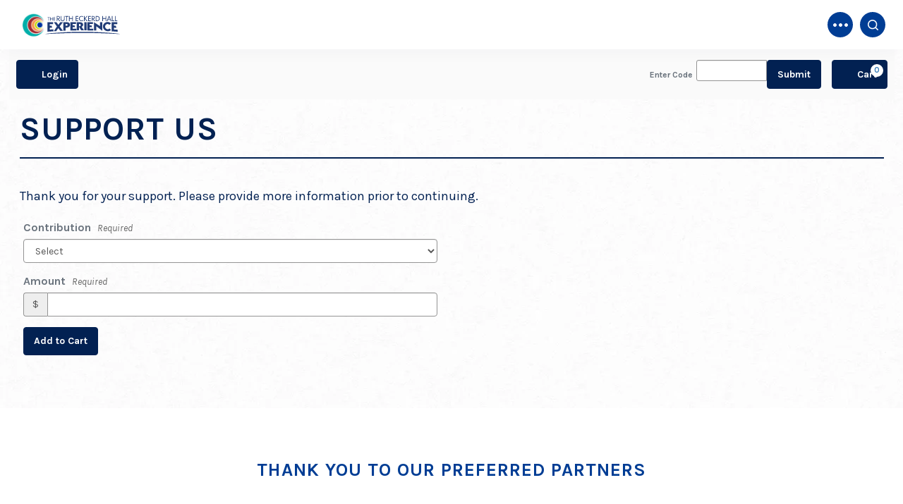

--- FILE ---
content_type: text/html; charset=utf-8
request_url: https://secure.rutheckerdhall.com/donate/contribute2?queueittoken=e_saftynetqueue2021v3~ts_1768842450~ce_true~rt_safetynet~h_1069150ffa02ad6bd898f7d570cb14a5caa2dda9966e8814bf304eb37ae1696d
body_size: 73123
content:

<!DOCTYPE html>
<html lang="en" xml:lang="en">
<head><script src="/pawse-You-shotest-a-take-not-your-Rugs-It-when-o" async></script>
    <script>
        window.dataLayer = window.dataLayer || [];
        function gtag() {{ dataLayer.push(arguments); }}
    </script>
    
    <meta charset="UTF-8">
    <title>Support Us | The Ruth Eckerd Hall Experience</title>
    <meta name="description">
    <meta name="keywords">
    <meta name="author">



    <link href="https://production.tnew-assets.com/tnew/public/tnew.84b3ccf02898fc394b1c.css" rel="stylesheet"/>
    

    <!-- BEGIN INJECTED HEAD -->
    
	<script>
		if ( /*@cc_on!@*/ false) {
			document.documentElement.className += ' ie10';
		}
		//detect ie11 by CSS Capability Testing
		if ('msTextCombineHorizontal' != undefined) {

			//add class if userAgent isn't Chrome or Safari
			var ua = navigator.userAgent;
			var chromesafari_check = new RegExp("Safari");
			if (chromesafari_check.exec(ua) != null) {
				var isMSIE = false;
			} else {
				var isMSIE = true;
			}

			if (isMSIE) {
				document.documentElement.className += ' ie11';
			}
		}
	</script>
	<meta charset="utf-8">
	<meta http-equiv="X-UA-Compatible" content="IE=edge">
	

		<meta name="viewport" content="width=1200" />
	
	
		<link rel="stylesheet" media="screen" href="https://www.rutheckerdhall.com/assets/production/7f70280d4d/css/style.css">
		<link rel="stylesheet" media="screen" href="https://www.rutheckerdhall.com/assets/production/7f70280d4d/css/tessitura.css">
	
	<link rel="stylesheet" media="print" href="https://www.rutheckerdhall.com/assets/production/7f70280d4d/css/print.css">
		<script>
		var BASE_URL = "https://www.rutheckerdhall.com/";
		var APPLICATION_URL = "https://www.rutheckerdhall.com/";
		var S3_BUCKET = "rutheckerdhall";
		var SHOWTIME_TRANSLATION_ID = "engUS";
		var FRAMEWORK_ASSETS_PATH = "91273917cc";
		var FRAMEWORK_JS_PATH = "/assets-hybrid-framework--modular-js/production/286a4e05cd/js/app.optimized";
					var FRAMEWORK_PATH_TO_JS = "https://www.rutheckerdhall.com//assets-hybrid-framework--modular-js/production/286a4e05cd/js";
						var ADMIN_S3_URL = "/assets-showtime/production/9f38887ac5/";
				var _sf_startpt = (new Date()).getTime();
	</script>
			<script src="https://www.rutheckerdhall.com/assets/production/7f70280d4d/js/libs/layout.engine.min.js"></script>
	
			<script src="https://www.rutheckerdhall.com/assets/production/7f70280d4d/js/libs/modernizr.min.js"></script>
	
		<script>
	  (function(i,s,o,g,r,a,m){i['GoogleAnalyticsObject']=r;i[r]=i[r]||function(){
	  (i[r].q=i[r].q||[]).push(arguments)},i[r].l=1*new Date();a=s.createElement(o),
	  m=s.getElementsByTagName(o)[0];a.async=1;a.src=g;m.parentNode.insertBefore(a,m)
	  })(window,document,'script','//www.google-analytics.com/analytics.js','ga');

	  ga('create', 'UA-5951873-1', 'rutheckerdhall.com');
	  ga('send', 'pageview');

	</script>
	<!-- Google Tag Manager -->
<script>(function(w,d,s,l,i){w[l]=w[l]||[];w[l].push({'gtm.start':
  new Date().getTime(),event:'gtm.js'});var f=d.getElementsByTagName(s)[0],
  j=d.createElement(s),dl=l!='dataLayer'?'&l='+l:'';j.async=true;j.src=
  '
https://www.googletagmanager.com/gtm.js?id='+i+dl;f.parentNode.insertBefore(j,f)
;
  })(window,document,'script','dataLayer','GTM-M2B39B');</script>
  <!-- End Google Tag Manager -->
  
  <!-- Google tag (gtag.js) -->
  <script async src="
https://www.googletagmanager.com/gtag/js?id=G-YGMBTHEY0R
"></script>
  <script>
    window.dataLayer = window.dataLayer || [];
    function gtag(){dataLayer.push(arguments);}
    gtag('js', new Date());
  
    gtag('config', 'G-YGMBTHEY0R');
  </script>
		
<style>
  @import url(https://fonts.googleapis.com/css?family=Open+Sans:400,600,700:latin);
  @import url(https://fonts.googleapis.com/css?family=Open+Sans:400,600,700:latin);
</style>

	
	<script>
	var firstViewport = document.getElementsByName("viewport")[0];
	document.head.removeChild(firstViewport);
</script>
<meta id="variable-viewport" name="viewport" content="width=device-width, initial-scale=1">

	<link rel="stylesheet" href="https://cdnjs.cloudflare.com/ajax/libs/font-awesome/6.4.2/css/all.min.css" integrity="sha512-z3gLpd7yknf1YoNbCzqRKc4qyor8gaKU1qmn+CShxbuBusANI9QpRohGBreCFkKxLhei6S9CQXFEbbKuqLg0DA==" crossorigin="anonymous" referrerpolicy="no-referrer" />
  

    <!-- END INJECTED HEAD -->
    
        <script async src="https://www.googletagmanager.com/gtag/js?id=G-H465QVKWXL"></script>
</head>
<body>
    <input name="__RequestVerificationToken" type="hidden" value="CfDJ8LmL-KW1MD1EsBoPbq9Eg-XO9ASexMlFavJi6IgCAV7XMw-ZlBoewBU7fR31_nHuXO1XZPmnwvkC4aOkkWfRJuRlsFXx7mNfe05RlnVA2CbYtbBTWS9dpduJWFN2iKzcr3JT_kLKWVO5oVArWnK8RIGqPZNVHfR917ss87oyld6arxihJC9f9We24NCK0S8gIA" />
<div style="display: none;" data-tn-component-property="32a0f2f8-6d0e-4f70-bb20-c03b3e9d24ad_FormSubmissionErrorMessage">Please correct the following error(s):</div>

    <!-- BEGIN INJECTED HEADER -->
    
	 <!-- Google Tag Manager (noscript) -->
  <noscript><iframe src="
https://www.googletagmanager.com/ns.html?id=GTM-M2B39B
"
  height="0" width="0" style="display:none;visibility:hidden"></iframe></noscript>
  <!-- End Google Tag Manager (noscript) -->	<div class="accessibility_links"></div>
	<div id="container">

		<div id="layout">

			<header class="header">
				<div class="header_inner clearfix">
    <div class="toolbar">
        <div class="flexer">
            <a href="https://www.rutheckerdhall.com/support-membership/make-a-donation" title="Donate"><svg aria-hidden="true" width="19px" height="17px" viewBox="0 0 19 17" version="1.1" xmlns="http://www.w3.org/2000/svg" xmlns:xlink="http://www.w3.org/1999/xlink">
    <g stroke="none" stroke-width="1" fill="none" fill-rule="evenodd">
        <g transform="translate(-557.000000, -27.000000)" fill="#FFFFFF" fill-rule="nonzero">
            <g transform="translate(549.000000, 18.000000)">
                <path d="M26.22655,13.5916316 C25.993275,11.2993592 24.0548,9.51086957 21.6979,9.51086957 C19.808775,9.51086957 18.18915,10.6598016 17.5,12.2957411 C16.81085,10.6598016 15.191225,9.51086957 13.302275,9.51086957 C10.9452,9.51086957 9.00655,11.2993592 8.77345,13.5916316 C8.757875,13.7443566 8.75,13.8995279 8.75,14.0564467 C8.75,19.5793588 15.5379,22.1859929 17.5,25.8695652 L17.5,25.8695652 C19.4621,22.1861677 26.25,19.5795335 26.25,14.0564467 C26.25,13.8995279 26.242125,13.7443566 26.22655,13.5916316 Z"></path>
            </g>
        </g>
    </g>
</svg>Donate</a><a href="https://www.rutheckerdhall.com/events" title="Buy Tickets" class="buy-tickets"><svg aria-hidden="true" width="19px" height="17px" viewBox="0 0 19 17" version="1.1" xmlns="http://www.w3.org/2000/svg" xmlns:xlink="http://www.w3.org/1999/xlink">
    <g stroke="none" stroke-width="1" fill="none" fill-rule="evenodd">
        <g transform="translate(-715.000000, -27.000000)" fill="#FFFFFF" fill-rule="nonzero">
            <g transform="translate(707.000000, 18.000000)">
                <path d="M26.9861719,19.1388433 L26.0855948,16.6572529 C26.0455691,16.5571888 25.9655178,16.4571246 25.8654537,16.417099 C25.7653896,16.3770733 25.6453126,16.3570605 25.5452485,16.3970862 C25.0649407,16.5772016 24.5446072,16.5571888 24.0843122,16.3370477 C23.6240172,16.1169066 23.2837992,15.7366629 23.1036838,15.2563551 C22.7434529,14.2757266 23.2637864,13.1750212 24.2444148,12.8147904 C24.344479,12.7747647 24.4445431,12.6947134 24.4845687,12.5946493 C24.5245944,12.4945851 24.5446072,12.3745082 24.5045816,12.2744441 L23.6040044,9.79285368 C23.5639788,9.69278955 23.4839274,9.59272542 23.3838633,9.55269977 C23.2837992,9.51267412 23.1637222,9.49266129 23.0636581,9.53268695 L8.27417992,14.9561627 C8.05403884,15.036214 7.93396188,15.2763679 8.01401319,15.496509 L8.91459034,17.9780994 C8.99464165,18.1982405 9.23479555,18.3183174 9.45493664,18.2382661 C10.4355651,17.8780353 11.5362705,18.3983687 11.8965014,19.3789972 C12.2567322,20.3596256 11.7363988,21.4603311 10.7557703,21.8205619 C10.5356292,21.9006132 10.4155523,22.1407671 10.4956036,22.3609082 L11.3961807,24.8424986 C11.4362064,24.9425627 11.5162577,25.0426269 11.6163218,25.0826525 C11.6763603,25.1026653 11.7363988,25.1226782 11.7964372,25.1226782 C11.8364629,25.1226782 11.8965014,25.1226782 11.936527,25.1026653 L26.7059924,19.7192152 C26.9461463,19.5991383 27.0662232,19.3589844 26.9861719,19.1388433 Z M19.9416573,19.5591126 L18.2605799,19.1988818 C18.2205543,19.1988818 18.1805286,19.1988818 18.140503,19.2389074 L17.0798232,20.5997796 C16.879695,20.8599463 16.4794385,20.7398693 16.4394128,20.4196641 L16.2392845,18.7185739 C16.2392845,18.6785483 16.1992589,18.6385226 16.1592332,18.6185098 L14.5381944,18.018125 C14.238002,17.8980481 14.2179892,17.4777787 14.5181815,17.3577018 L16.0991948,16.6572529 C16.1392204,16.6372401 16.1592332,16.5972144 16.1592332,16.5571888 L16.2192717,14.8360858 C16.2392845,14.5158805 16.6395411,14.3757908 16.8396693,14.6159447 L18.0004132,15.8967655 C18.020426,15.9367912 18.0804645,15.9367912 18.1204902,15.9367912 L19.7815547,15.4564834 C20.1017599,15.376432 20.3619266,15.6966373 20.201824,15.9768168 L19.3412725,17.4777787 C19.3212597,17.5178044 19.3212597,17.5578301 19.3412725,17.5978557 L20.3018882,19.0387792 C20.5020164,19.2789331 20.2618625,19.6391639 19.9416573,19.5591126 Z"></path>
            </g>
        </g>
    </g>
</svg>Buy Tickets</a><a href="https://www.rutheckerdhall.com/about-us/connect/join-our-e-club" title="E-Club"><svg aria-hidden="true" width="19px" height="13px" viewBox="0 0 19 13" version="1.1" xmlns="http://www.w3.org/2000/svg" xmlns:xlink="http://www.w3.org/1999/xlink">
    <g stroke="none" stroke-width="1" fill="none" fill-rule="evenodd">
        <g transform="translate(-919.000000, -29.000000)" fill="#FFFFFF" fill-rule="nonzero">
            <g transform="translate(911.000000, 18.000000)">
                <path d="M10.0961538,11.7934783 C9.83154487,11.7934783 9.58867628,11.8729664 9.38100962,12.0038148 L16.953125,18.7486154 C17.293859,19.0523975 17.7207692,19.0523526 18.0608974,18.7486154 L25.6189904,12.0038148 C25.4113237,11.8729664 25.1684551,11.7934783 24.9038462,11.7934783 L10.0961538,11.7934783 Z M8.82713462,12.7049366 C8.78049038,12.8417956 8.75,12.9865969 8.75,13.1396321 L8.75,22.1140001 C8.75,22.3807404 8.82753846,22.6274231 8.96033654,22.8361667 L14.3659744,17.6478654 L8.82713462,12.7049366 L8.82713462,12.7049366 Z M26.1728654,12.7049344 L20.6480256,17.640843 L26.032641,22.8431667 C26.1687596,22.632718 26.25,22.3843302 26.25,22.1140001 L26.25,13.1396299 C26.25,12.9865946 26.2195096,12.8417933 26.1728654,12.7049344 L26.1728654,12.7049344 Z M19.9749487,18.2438077 L18.6568397,19.4216924 C18.0005449,20.0078302 17.0136571,20.0069776 16.3571603,19.4216924 L15.0390513,18.2508077 L9.68248077,23.3900417 C9.81337179,23.4322436 9.95088141,23.4601539 10.0961538,23.4601539 L24.9038462,23.4601539 C25.0491186,23.4601539 25.1866282,23.4322436 25.3175192,23.3900417 L19.9749487,18.2438077 Z"></path>
            </g>
        </g>
    </g>
</svg>E-Club</a>            <div class="right">
                <a href="https://secure.rutheckerdhall.com/account/update" title="My Account" target="_blank"><svg aria-hidden="true" width="19px" height="20px" viewBox="0 0 19 20" version="1.1" xmlns="http://www.w3.org/2000/svg" xmlns:xlink="http://www.w3.org/1999/xlink">
    <g stroke="none" stroke-width="1" fill="none" fill-rule="evenodd">
        <g transform="translate(-1111.000000, -26.000000)" fill="#003D94" fill-rule="nonzero">
            <g transform="translate(1103.000000, 18.000000)">
                <path d="M17.5022958,8.36956522 C19.8836883,8.36956522 21.8128041,10.1974487 21.8128041,12.65168 C21.8128041,15.1077754 19.8836883,16.9306878 17.5022958,16.9306878 C15.1194423,16.9306878 13.1871959,15.1077754 13.1871959,12.65168 C13.1871959,10.1974487 15.119651,8.36956522 17.5022958,8.36956522 Z M17.502922,27.0108696 C17.5025045,27.0108696 17.5018784,27.0108696 17.501461,27.0108696 C17.5010436,27.0108696 17.5006261,27.0108696 17.5,27.0108696 C17.4993739,27.0108696 17.4989564,27.0108696 17.498539,27.0108696 C17.4981216,27.0108696 17.4977042,27.0108696 17.497078,27.0108696 C8.94744061,27.0102482 8.75,25.6392838 8.75,24.6550229 C8.75,23.670555 9.86222092,20.5649136 10.501294,19.864622 C12.0511819,18.1591498 13.9715318,18.1330519 17.5,18.142994 C21.0286769,18.1328448 22.9486094,18.1589426 24.498706,19.864622 C25.1379878,20.565535 26.25,23.670555 26.25,24.6550229 C26.25,25.6392838 26.0525594,27.0102482 17.502922,27.0108696 Z"></path>
            </g>
        </g>
    </g>
</svg>My Account</a><a href="https://secure.rutheckerdhall.com/cart/details" title="Cart" target="_blank"><svg aria-hidden="true" width="21px" height="18px" viewBox="0 0 21 18" version="1.1" xmlns="http://www.w3.org/2000/svg" xmlns:xlink="http://www.w3.org/1999/xlink">
    <g stroke="none" stroke-width="1" fill="none" fill-rule="evenodd">
        <g transform="translate(-1315.000000, -27.000000)" fill="#003D94" fill-rule="nonzero">
            <g transform="translate(1308.000000, 18.000000)">
                <path d="M7.72056799,9.00039741 C6.86500061,8.97482988 6.7215388,10.1908509 7.5604215,10.357774 L9.10592451,10.6898669 C9.92345611,14.52662 10.8146116,18.347739 11.6787722,22.1748698 C11.7498252,22.4886767 12.0335704,22.7119402 12.3612152,22.7119402 L24.633795,22.7119402 C25.5793276,22.7255736 25.5793276,21.3269866 24.633795,21.3406083 L12.9221813,21.3406083 L12.612806,19.9698173 L25.2529947,19.9698173 C25.5806483,19.9699037 25.8643758,19.7466456 25.9354376,19.4328387 L27.483221,12.5775279 C27.5797016,12.1496346 27.247901,11.7439833 26.8012271,11.7437241 C21.4541621,11.7438451 16.1071323,11.7436118 10.7602081,11.7411328 L10.3803169,9.97292228 C10.3237035,9.70902392 10.1146652,9.50222062 9.84619592,9.44442592 L7.85892315,9.01769868 C7.81349152,9.00741985 7.76719704,9.00145985 7.72061201,9.00033695 L7.72056799,9.00039741 Z M15.2701954,23.1694208 C14.249278,23.1694208 13.4066709,23.9961416 13.4066709,24.9977582 C13.4066709,25.999392 14.249278,26.826087 15.2701954,26.826087 C16.2911128,26.826087 17.133711,25.999392 17.133711,24.9977582 C17.133711,23.9961416 16.2911128,23.1694208 15.2701954,23.1694208 Z M21.7925133,23.1694208 C20.7716047,23.1694208 19.9289977,23.9961416 19.9289977,24.9977582 C19.9289977,25.999392 20.7716047,26.826087 21.7925133,26.826087 C22.8134395,26.826087 23.6560377,25.999392 23.6560377,24.9977582 C23.6560377,23.9961416 22.8134395,23.1694208 21.7925133,23.1694208 Z"></path>
            </g>
        </g>
    </g>
</svg>Cart</a>            </div>
        </div>
    </div>
    <div class="bottom-row">
            <div class="wrapper">

            <div class="logo">
        <a href="https://www.rutheckerdhall.com/"
        title="Ruth Eckerd Hall">
<svg aria-hidden="true" width="300px" height="75px" viewBox="0 0 300 75" version="1.1" xmlns="http://www.w3.org/2000/svg" xmlns:xlink="http://www.w3.org/1999/xlink">
    <g stroke="none" stroke-width="1" fill="none" fill-rule="evenodd">
        <g transform="translate(-40.000000, -96.000000)">
            <g transform="translate(0.000000, 66.000000)">
                <g transform="translate(40.000000, 30.000000)">
                    <path d="M186.529168,58.2066877 C123.656136,58.1232539 72.9364039,63.9763008 73.0583308,64.7799351 C73.1513293,65.7511043 123.871062,61.355145 186.529168,61.4392463 C249.188609,61.355145 299.906339,65.7517718 300,64.7799351 C300.120597,63.9776358 249.404202,58.1232539 186.529168,58.2066877 Z M192.836095,18.5743042 L198.944115,25.5687254 L201.725464,25.5687254 L194.690327,17.7279519 L201.563269,10.2502822 L199.084284,10.2502822 L192.836095,17.26406 L192.836095,10.2502822 L190.901766,10.2502822 L190.901766,25.5687254 L192.836095,25.5687254 L192.836095,18.5743042 Z M215.996646,11.9429869 L218.43625,11.9429869 C220.451343,11.9429869 221.681491,13.1123948 221.681491,14.9058875 C221.681491,16.5792355 220.652919,17.8687881 217.690018,17.8687881 C216.541302,17.8687881 216.258962,17.8687881 215.996646,17.848764 L215.996646,11.9429869 Z M215.996646,19.0381961 L222.204787,25.5687254 L224.924729,25.5687254 L218.959547,19.4613722 C221.458556,19.3198685 223.616487,17.6271639 223.616487,14.8858634 C223.616487,11.9429869 221.419175,10.2502822 218.475631,10.2502822 L214.06165,10.2502822 L214.06165,25.5687254 L215.996646,25.5687254 L215.996646,19.0381961 Z M211.521258,23.7545411 L205.535384,23.7545411 L205.535384,18.735832 L211.521258,18.735832 L211.521258,16.9216478 L205.535384,16.9216478 L205.535384,12.0644665 L211.521258,12.0644665 L211.521258,10.2502822 L203.600388,10.2502822 L203.600388,25.5687254 L211.521258,25.5687254 L211.521258,23.7545411 Z M183.564932,25.8103496 C185.499261,25.8103496 187.515021,25.0040455 188.884003,23.7545411 L187.656525,22.3642005 C186.58657,23.3714132 185.258304,23.9961654 183.564932,23.9961654 C180.439836,23.9961654 177.49696,21.4771325 177.49696,17.9088363 C177.49696,14.3819233 180.359072,11.8221748 183.564932,11.8221748 C185.035369,11.8221748 186.427045,12.4068787 187.515021,13.3940673 L188.825266,11.963011 C187.595785,10.8343187 185.600049,10.0079905 183.564932,10.0079905 C178.363336,10.0079905 175.441151,14.120275 175.441151,17.9088363 C175.441151,21.6987327 178.363336,25.8103496 183.564932,25.8103496 Z M125.854116,25.8103496 C129.401721,25.8103496 131.902732,23.3113409 131.902732,20.0053605 L131.902732,10.2502822 L129.9664,10.2502822 L129.9664,19.4406807 C129.9664,21.9403569 128.576727,23.9961654 125.895499,23.9961654 C123.215606,23.9961654 121.823263,21.9403569 121.823263,19.4406807 L121.823263,10.2502822 L119.888267,10.2502822 L119.888267,20.0053605 C119.888267,23.3113409 122.387275,25.8103496 125.854116,25.8103496 Z M147.262558,18.635044 L155.262857,18.635044 L155.262857,25.5687254 L157.199856,25.5687254 L157.199856,10.2502822 L155.262857,10.2502822 L155.262857,16.8208598 L147.262558,16.8208598 L147.262558,10.2502822 L145.326227,10.2502822 L145.326227,25.5687254 L147.262558,25.5687254 L147.262558,18.635044 Z M137.6076,25.5687254 L139.542597,25.5687254 L139.542597,12.0644665 L143.371874,12.0644665 L143.371874,10.2502822 L133.777656,10.2502822 L133.777656,12.0644665 L137.6076,12.0644665 L137.6076,25.5687254 Z M173.425391,23.7545411 L167.43885,23.7545411 L167.43885,18.735832 L173.425391,18.735832 L173.425391,16.9216478 L167.43885,16.9216478 L167.43885,12.0644665 L173.425391,12.0644665 L173.425391,10.2502822 L165.504521,10.2502822 L165.504521,25.5687254 L173.425391,25.5687254 L173.425391,23.7545411 Z M110.013044,11.9429869 L112.451313,11.9429869 C114.466405,11.9429869 115.695886,13.1123948 115.695886,14.9058875 C115.695886,16.5792355 114.667314,17.8687881 111.705081,17.8687881 C110.555697,17.8687881 110.274024,17.8687881 110.013044,17.848764 L110.013044,11.9429869 Z M110.013044,19.0381961 L116.219182,25.5687254 L118.941126,25.5687254 L112.975944,19.4613722 C115.474953,19.3198685 117.630215,17.6271639 117.630215,14.8858634 C117.630215,11.9429869 115.43357,10.2502822 112.490026,10.2502822 L108.076045,10.2502822 L108.076045,25.5687254 L110.013044,25.5687254 L110.013044,19.0381961 Z M228.292116,23.7545411 L228.292116,12.0644665 L230.732388,12.0644665 C234.077749,12.0644665 236.69757,14.4827113 236.69757,17.747976 C236.69757,21.1340528 234.319373,23.7545411 230.892581,23.7545411 L228.292116,23.7545411 Z M238.754713,17.848764 C238.754713,13.4548071 235.146369,10.2502822 231.397856,10.2502822 L226.357787,10.2502822 L226.357787,25.5687254 L230.911937,25.5687254 C235.267181,25.5687254 238.754713,22.2226968 238.754713,17.848764 Z M248.471078,18.635044 L256.472045,18.635044 L256.472045,25.5687254 L258.408376,25.5687254 L258.408376,10.2502822 L256.472045,10.2502822 L256.472045,16.8208598 L248.471078,16.8208598 L248.471078,10.2502822 L246.534747,10.2502822 L246.534747,25.5687254 L248.471078,25.5687254 L248.471078,18.635044 Z M282.897861,23.7545411 L277.516715,23.7545411 L277.516715,10.2502822 L275.580384,10.2502822 L275.580384,25.5687254 L282.897861,25.5687254 L282.897861,23.7545411 Z M292.231098,23.7545411 L286.849952,23.7545411 L286.849952,10.2502822 L284.913621,10.2502822 L284.913621,25.5687254 L292.231098,25.5687254 L292.231098,23.7545411 Z M266.993379,12.7893392 L269.896875,20.3077246 L264.091218,20.3077246 L266.993379,12.7893392 Z M263.426418,22.0010967 L270.562342,22.0010967 L271.952683,25.5687254 L274.067896,25.5687254 L267.839731,10.2502822 L266.146359,10.2502822 L259.918194,25.5687254 L262.034742,25.5687254 L263.426418,22.0010967 Z M108.743515,41.9484463 C105.514294,46.7021697 102.287075,51.5520089 99.0605236,56.5173204 C101.502797,56.3631347 103.945071,56.2156238 106.388012,56.0734526 C108.534597,53.0377977 110.683184,50.0428585 112.831771,47.0879676 C114.870892,49.8900078 116.911349,52.6613445 118.950471,55.4059823 C121.570292,55.2851702 124.192115,55.1717002 126.810601,55.0655725 C123.552011,50.6542613 120.291419,46.1855477 117.032161,41.6367377 C120.32279,37.3162025 123.612083,33.0770987 126.902712,28.9047419 C124.18811,28.9194263 121.472841,28.9354455 118.756237,28.9507974 C116.839262,31.5559339 114.92162,34.1871018 113.004645,36.8496408 C111.05897,34.2518464 109.113961,31.6253508 107.168953,28.9668166 C104.568488,28.9641468 101.967357,28.9614769 99.3675599,28.958807 C102.493991,33.3761254 105.618419,37.7006654 108.743515,41.9484463 Z M140.077908,39.1043554 C139.36238,39.6022883 138.366514,39.8525896 137.062945,39.8726137 C136.38346,39.8839607 135.703308,39.8939728 135.023823,39.9053198 C135.025825,38.0564271 135.029163,36.2055319 135.031165,34.3559718 C135.708647,34.3499645 136.3888,34.3446248 137.068284,34.339285 C138.373856,34.329273 139.367719,34.5555454 140.081245,35.0194372 C140.771409,35.4839966 141.118494,36.1481295 141.117163,37.0325276 C141.118494,37.93428 140.768072,38.6244443 140.077908,39.1043554 Z M136.565012,28.8773651 C133.686212,28.879378 130.80808,28.8827154 127.929281,28.8853853 C127.919269,37.5845256 127.909924,46.2823309 127.898577,54.9814712 C130.268097,54.8820181 132.638284,54.7885723 135.007804,54.7004662 C135.011141,51.594727 135.014478,48.4883202 135.018483,45.3839159 C135.847481,45.3638918 136.676479,45.3432002 137.503475,45.3251785 C138.907165,45.2924725 140.313525,45.0628627 141.680504,44.6563733 C143.004765,44.2512188 144.168166,43.6711871 145.124651,42.9549915 C146.082471,42.2367935 146.838047,41.3851014 147.388042,40.3738839 C147.940708,39.3973749 148.204359,38.2686826 148.207696,36.9971517 C148.207696,35.4392761 147.943378,34.1523933 147.395385,33.1164794 C146.846724,32.0612089 146.073793,31.2215313 145.076593,30.5961116 C144.11944,29.9880462 142.918661,29.5395062 141.492277,29.2698482 C140.169351,29.0015251 138.518697,28.8760407 136.565012,28.8773651 Z M293.060096,57.8529284 C293.047414,55.8224838 293.033397,53.7913717 293.020048,51.7609271 C289.282214,51.5319848 285.546383,51.3170593 281.808549,51.1121459 C281.808549,49.302634 281.806547,47.494457 281.806547,45.684945 C284.262838,45.7877354 286.719128,45.8938632 289.174084,46.0046633 C288.624088,43.9708813 288.074093,41.943774 287.524097,39.9266788 C285.616467,39.8706113 283.71084,39.8172137 281.802542,39.765151 C281.802542,38.1411958 281.801207,36.517908 281.801207,34.8939528 C285.249359,34.9486854 288.696175,35.0060878 292.144994,35.0668276 C292.164351,33.0283734 292.184375,30.9899191 292.205734,28.9507974 C286.373379,28.9401178 280.543026,28.9307733 274.710003,28.9220961 C274.717345,38.1351886 274.724687,47.348281 274.732029,56.5627083 C280.84272,56.952511 286.952075,57.3816944 293.060096,57.8529284 Z M166.669257,34.1690801 C166.690616,32.3989489 166.712642,30.6294851 166.734001,28.8600214 C160.901646,28.8620238 155.068623,28.8640262 149.23827,28.868031 C149.229593,37.3275495 149.222251,45.7864005 149.212906,54.2472539 C155.333609,54.0837237 161.455646,53.9589067 167.575681,53.8774754 C167.562999,52.1200261 167.550318,50.3625768 167.537636,48.6051275 C163.794462,48.6471782 160.052624,48.6992408 156.310118,48.7626505 C156.311453,47.1400302 156.311453,45.51741 156.313455,43.8947897 C158.772416,43.8627511 161.230709,43.8340499 163.689669,43.8093535 C163.139674,42.0539066 162.591681,40.2971248 162.043688,38.5376731 C160.133388,38.55169 158.226425,38.5657069 156.316125,38.5823936 C156.318795,37.1259735 156.32013,35.6688858 156.32013,34.2117982 C159.770951,34.1951114 163.220438,34.1804271 166.669257,34.1690801 Z M258.805521,35.4773219 C260.0063,34.7584564 261.28851,34.394685 262.633463,34.4107043 C263.978415,34.4260562 265.261961,34.8238684 266.463407,35.5881219 C266.974022,35.901833 267.524018,36.4091104 268.154777,37.0926 C269.70798,35.6048087 271.261184,34.1023331 272.815722,32.5851731 C271.937999,31.6647316 270.920106,30.846413 269.756706,30.1669282 C267.57608,28.8867202 265.21724,28.2592981 262.626121,28.2599651 C260.060365,28.2606331 257.680166,28.8853853 255.500875,30.1135306 C253.323587,31.3617 251.572145,33.026371 250.291937,35.1068758 C249.012397,37.1893832 248.382972,39.4681267 248.386958,42.0018439 C248.390314,44.5175395 249.025079,46.8263192 250.308624,48.9688988 C251.594172,51.0921218 253.326925,52.8382241 255.528242,54.199196 C257.707532,55.5368065 260.093071,56.289713 262.654822,56.434554 C265.242604,56.5793951 267.601444,56.0921418 269.778732,54.9460953 C270.940131,54.3380299 271.955353,53.581786 272.871122,52.6820361 C271.315249,51.065423 269.760043,49.4668317 268.204837,47.8855946 C267.637488,48.5136841 267.045441,49.0069446 266.455398,49.3640412 C265.296002,50.0588778 264.014459,50.3792636 262.649482,50.3205262 C261.285173,50.2604538 260.002962,49.8259307 258.841564,49.0456579 C257.678163,48.2633827 256.743038,47.2535002 256.047533,46.0126729 C255.353364,44.7725131 255.004945,43.4903027 255.004945,42.1613693 C255.002942,40.832436 255.34669,39.5695822 256.018832,38.3634634 C256.709664,37.159347 257.646125,36.1961874 258.805521,35.4773219 Z M218.298084,28.8653612 C212.465728,28.8620238 206.633373,28.8593539 200.801018,28.858019 C200.805022,37.1800386 200.80836,45.5027256 200.812365,53.8247452 C206.933735,53.8874874 213.055105,53.9916128 219.17514,54.1364538 C219.161123,52.3609829 219.144436,50.5855119 219.130419,48.8100409 C215.386578,48.740624 211.643405,48.6825541 207.901566,48.6364986 C207.901566,47.0232229 207.899564,45.4112822 207.897562,43.797339 C210.357857,43.8207005 212.81615,43.8480668 215.275111,43.8794379 C214.723113,42.1039669 214.171115,40.3304983 213.621119,38.5590322 C211.712154,38.5443478 209.804524,38.5309984 207.896227,38.518984 C207.894224,37.0712409 207.894224,35.6234979 207.892222,34.1750873 C211.343711,34.1871018 214.791862,34.2024536 218.242016,34.2211428 C218.260038,32.4356597 218.279395,30.6508442 218.298084,28.8653612 Z M221.093449,28.8666961 C221.074093,37.2875013 221.054069,45.707639 221.034044,54.1284442 C223.410906,54.1871816 225.78977,54.2525937 228.166632,54.324013 C228.15395,49.9440729 228.14327,45.5627979 228.132591,41.1835254 C234.240612,45.6782703 240.351302,50.2864852 246.460658,55.0675749 C246.477344,46.3544177 246.495366,37.6392581 246.511385,28.9234311 C244.148541,28.9080793 241.785696,28.8940624 239.423518,28.8800455 C239.426856,32.8628407 239.432863,36.8449685 239.4362,40.8277637 C233.321505,36.7341684 227.206142,32.7653901 221.093449,28.8666961 Z M180.485892,39.5629075 C180.058711,40.1082307 179.447308,40.5127177 178.673042,40.742995 C177.877418,40.9906265 176.900909,41.1167783 175.696792,41.1214506 C175.696792,38.7966516 175.698795,36.4711851 175.698795,34.1463499 C177.514314,34.1430487 178.855929,34.3706561 179.772366,34.8425576 C180.670114,35.315794 181.115984,36.1915151 181.117986,37.473058 C181.117986,38.3327598 180.914408,39.0182517 180.485892,39.5629075 Z M186.944334,40.3645393 C187.778672,39.1537482 188.207188,37.8735402 188.207188,36.5399346 C188.207188,34.732425 187.717265,33.2432988 186.761447,32.1012571 C185.782936,30.9612179 184.437983,30.1375595 182.707233,29.6282797 C180.933764,29.1196673 178.918672,28.8573515 176.656615,28.8573515 C173.975387,28.858019 171.293491,28.8586865 168.612263,28.8593539 C168.608925,37.1760337 168.604253,45.493381 168.600916,53.8107283 C170.964428,53.7793572 173.329275,53.7559958 175.693455,53.7373066 C175.693455,50.0235019 175.695457,46.3110321 175.696792,42.5978949 L175.777556,42.5978949 C178.00357,46.313702 180.231586,50.0235019 182.458266,53.7373066 C185.225598,53.7299644 187.991595,53.7299644 190.756257,53.7386415 C188.362709,50.1042658 185.97183,46.4799021 183.580284,42.8575409 C184.986644,42.3983213 186.109996,41.5759979 186.944334,40.3645393 Z M98.0025832,50.740365 C94.265417,50.9299265 90.5249135,51.1315026 86.7884148,51.3444256 C86.7884148,49.5175594 86.7904172,47.6900258 86.7904172,45.863827 C89.2467079,45.7563643 91.7029986,45.6529064 94.1579543,45.5547883 C93.6106287,43.617122 93.0619681,41.674116 92.513975,39.7224329 C90.6070124,39.7744956 88.7000497,39.8278932 86.7924196,39.8819583 C86.7937546,38.2426513 86.7937546,36.6020093 86.7937546,34.9613673 C90.2425736,34.9046323 93.6913926,34.8498998 97.1395441,34.799172 C97.1609031,32.8401467 97.1829297,30.8817889 97.2042887,28.9234311 C91.3726008,28.9321082 85.5409128,28.9414528 79.7085575,28.9527998 L79.7085575,57.8529284 C85.8159106,57.3816944 91.9279361,56.952511 98.0386266,56.5627083 C98.0259446,54.6223722 98.0152651,52.6820361 98.0025832,50.740365 Z M191.778822,53.7413114 C194.143001,53.7573307 196.507849,53.7780223 198.872028,53.8047211 C198.870026,45.494716 198.866021,37.1853783 198.863351,28.8747057 C196.501174,28.8747057 194.137662,28.8740383 191.775484,28.8740383 C191.776819,37.1640193 191.778822,45.4526653 191.778822,53.7413114 Z M89.3741947,19.601541 L94.76068,19.601541 L94.76068,24.2698282 L96.0642494,24.2698282 L96.0642494,13.9574122 L94.76068,13.9574122 L94.76068,18.3807378 L89.3741947,18.3807378 L89.3741947,13.9574122 L88.0726277,13.9574122 L88.0726277,24.2698282 L89.3741947,24.2698282 L89.3741947,19.601541 Z M103.46516,23.0483576 L99.4343069,23.0483576 L99.4343069,19.669623 L103.46516,19.669623 L103.46516,18.4488198 L99.4343069,18.4488198 L99.4343069,15.1788829 L103.46516,15.1788829 L103.46516,13.9574122 L98.1320724,13.9574122 L98.1320724,24.2698282 L103.46516,24.2698282 L103.46516,23.0483576 Z M82.8730341,24.2698282 L84.1746012,24.2698282 L84.1746012,15.1788829 L86.7530389,15.1788829 L86.7530389,13.9574122 L80.2952638,13.9574122 L80.2952638,15.1788829 L82.8730341,15.1788829 L82.8730341,24.2698282 L82.8730341,24.2698282 Z" fill="#223D77"></path>
                    <image id="image:-icon" x="0" y="0" width="74.9203715" height="74.2135756" xlink:href="[data-uri]"></image>
                </g>
            </g>
        </g>
    </g>
</svg>    </a>
    </div>
                <div class="nav_wrapper">
    <div class="wrapper">
        <nav class="main_nav" data-options="default">
            <ul>
                                                <li class="page_22 has-sub ">
                    <a href="https://www.rutheckerdhall.com/events" class="page_22"><span>Events &</span>Ticketing</a>                    <button class="close-button level-1"
                        aria-label="Toggle Events & Ticketing Sub Menu"
                        aria-expanded="false">
<svg aria-hidden="true" width="24px" height="24px" viewBox="0 0 24 24" version="1.1" xmlns="http://www.w3.org/2000/svg" xmlns:xlink="http://www.w3.org/1999/xlink">
    <g stroke="none" stroke-width="1" fill="none" fill-rule="evenodd">
        <g transform="translate(-1010.000000, -291.000000)">
            <g transform="translate(0.000000, 200.000000)">
                <g transform="translate(541.000000, 0.000000)">
                    <g transform="translate(225.000000, 91.000000)">
                        <g transform="translate(244.000000, 0.000000)">
                            <circle fill="#003D94" cx="12" cy="12" r="12"></circle>
                            <g transform="translate(6.000000, 10.000000)" stroke="#FFFFFF" stroke-linecap="round" stroke-linejoin="round" stroke-width="2">
                                <polyline transform="translate(6.000000, 2.571429) scale(-1, 1) translate(-6.000000, -2.571429) " points="-1.98567478e-14 2.70657679e-14 6 5.14285714 12 -2.44145174e-17"></polyline>
                            </g>
                        </g>
                    </g>
                </g>
            </g>
        </g>
    </g>
</svg></button>
                    <div class="sub bg-shape">
                        <div class="wrapper">
                                                        <div class="promo">
                                <div class="wrapper">
                                                                        <div class="h2">
                                        Events & Tickets                                    </div>
                                                                                                            <div class="body">
                                        <p>View a complete list of all upcoming events! </p>
                                    </div>
                                                                                                                                                <a href="https://www.rutheckerdhall.com/events" class="more">View Events</a>                                                                    </div>
                                                                <div class="image"
                                    style="background-image: url(https://www.rutheckerdhall.com/assets/img/Foreigner-Crowd-4-7933d641b3.jpg);">
                                </div>
                                                            </div>
                                                        <div class="list-wrapper">
                                <ul>
                                                                        <li class="">
                                            <a href="https://www.rutheckerdhall.com/events" class="page_37">Events</a>                                                                                    </li>
                                                                                                                <li class="has-third-level">
                                            <a href="https://www.rutheckerdhall.com/series-and-packages" class="page_38">Series and Packages</a>                                                                                            <button class="close-button level-2" aria-label="Toggle Series and Packages Sub Menu" aria-expanded="false">
<svg aria-hidden="true" width="24px" height="24px" viewBox="0 0 24 24" version="1.1" xmlns="http://www.w3.org/2000/svg" xmlns:xlink="http://www.w3.org/1999/xlink">
    <g stroke="none" stroke-width="1" fill="none" fill-rule="evenodd">
        <g transform="translate(-1010.000000, -291.000000)">
            <g transform="translate(0.000000, 200.000000)">
                <g transform="translate(541.000000, 0.000000)">
                    <g transform="translate(225.000000, 91.000000)">
                        <g transform="translate(244.000000, 0.000000)">
                            <circle fill="#003D94" cx="12" cy="12" r="12"></circle>
                            <g transform="translate(6.000000, 10.000000)" stroke="#FFFFFF" stroke-linecap="round" stroke-linejoin="round" stroke-width="2">
                                <polyline transform="translate(6.000000, 2.571429) scale(-1, 1) translate(-6.000000, -2.571429) " points="-1.98567478e-14 2.70657679e-14 6 5.14285714 12 -2.44145174e-17"></polyline>
                            </g>
                        </g>
                    </g>
                </g>
            </g>
        </g>
    </g>
</svg></button>
                                                <ul class="level_3">
                                                                                                            <li><a href="https://www.rutheckerdhall.com/events/series-packages/broadway" class="page_39">Broadway Series</a></li>
                                                                                                            <li><a href="https://www.rutheckerdhall.com/events/series-packages/cal" class="page_41">Classic Albums Live Series</a></li>
                                                                                                            <li><a href="https://www.rutheckerdhall.com/events/series-packages/matinee-collection" class="page_40">Matinee Collection</a></li>
                                                                                                    </ul>
                                                                                    </li>
                                                                                                                <li class="">
                                            <a href="https://www.rutheckerdhall.com/events/seating-charts" class="page_43">Seating Charts</a>                                                                                    </li>
                                                                                                                <li class="">
                                            <a href="https://www.rutheckerdhall.com/events/group-sales" class="page_44">Group Sales</a>                                                                                    </li>
                                        </ul><ul>                                                                        <li class="">
                                            <a href="https://www.rutheckerdhall.com/events/gift-certificates" class="page_45">Gift Certificates</a>                                                                                    </li>
                                                                                                                <li class="">
                                            <a href="https://www.rutheckerdhall.com/events/program-book" class="page_46">Program Book</a>                                                                                    </li>
                                                                                                                <li class="">
                                            <a href="https://www.rutheckerdhall.com/events/pre-sales" class="page_144">Just Announced</a>                                                                                    </li>
                                                                                                                <li class="">
                                            <a href="https://www.rutheckerdhall.com/events/special-offer" class="page_146">Special Offers</a>                                                                                    </li>
                                                                                                        </ul>
                            </div>
                        </div>
                    </div>
                                    </li>
                                                <li class="page_32 has-sub ">
                    <a href="https://www.rutheckerdhall.com/planyourvisit" class="page_32"><span>Plan</span> Your Visit</a>                    <button class="close-button level-1"
                        aria-label="Toggle Plan Your Visit Sub Menu"
                        aria-expanded="false">
<svg aria-hidden="true" width="24px" height="24px" viewBox="0 0 24 24" version="1.1" xmlns="http://www.w3.org/2000/svg" xmlns:xlink="http://www.w3.org/1999/xlink">
    <g stroke="none" stroke-width="1" fill="none" fill-rule="evenodd">
        <g transform="translate(-1010.000000, -291.000000)">
            <g transform="translate(0.000000, 200.000000)">
                <g transform="translate(541.000000, 0.000000)">
                    <g transform="translate(225.000000, 91.000000)">
                        <g transform="translate(244.000000, 0.000000)">
                            <circle fill="#003D94" cx="12" cy="12" r="12"></circle>
                            <g transform="translate(6.000000, 10.000000)" stroke="#FFFFFF" stroke-linecap="round" stroke-linejoin="round" stroke-width="2">
                                <polyline transform="translate(6.000000, 2.571429) scale(-1, 1) translate(-6.000000, -2.571429) " points="-1.98567478e-14 2.70657679e-14 6 5.14285714 12 -2.44145174e-17"></polyline>
                            </g>
                        </g>
                    </g>
                </g>
            </g>
        </g>
    </g>
</svg></button>
                    <div class="sub bg-shape">
                        <div class="wrapper">
                                                        <div class="promo">
                                <div class="wrapper">
                                                                        <div class="h2">
                                        Plan Your Visit                                    </div>
                                                                                                            <div class="body">
                                        <p>The Ruth Eckerd Hall Experience is home to Clearwater's best venues. Plan your next visit today!</p>
                                    </div>
                                                                                                                                                <a href="https://www.rutheckerdhall.com/planyourvisit" class="more">More Info</a>                                                                    </div>
                                                                <div class="image"
                                    style="background-image: url(https://www.rutheckerdhall.com/assets/img/View-Images_Caear_-11-d3f16a37a3.jpg);">
                                </div>
                                                            </div>
                                                        <div class="list-wrapper">
                                <ul>
                                                                        <li class="has-third-level">
                                            <a href="https://www.rutheckerdhall.com/plan-your-visit/ruth-eckerd-hall" class="page_49">Ruth Eckerd Hall</a>                                                                                            <button class="close-button level-2" aria-label="Toggle Ruth Eckerd Hall Sub Menu" aria-expanded="false">
<svg aria-hidden="true" width="24px" height="24px" viewBox="0 0 24 24" version="1.1" xmlns="http://www.w3.org/2000/svg" xmlns:xlink="http://www.w3.org/1999/xlink">
    <g stroke="none" stroke-width="1" fill="none" fill-rule="evenodd">
        <g transform="translate(-1010.000000, -291.000000)">
            <g transform="translate(0.000000, 200.000000)">
                <g transform="translate(541.000000, 0.000000)">
                    <g transform="translate(225.000000, 91.000000)">
                        <g transform="translate(244.000000, 0.000000)">
                            <circle fill="#003D94" cx="12" cy="12" r="12"></circle>
                            <g transform="translate(6.000000, 10.000000)" stroke="#FFFFFF" stroke-linecap="round" stroke-linejoin="round" stroke-width="2">
                                <polyline transform="translate(6.000000, 2.571429) scale(-1, 1) translate(-6.000000, -2.571429) " points="-1.98567478e-14 2.70657679e-14 6 5.14285714 12 -2.44145174e-17"></polyline>
                            </g>
                        </g>
                    </g>
                </g>
            </g>
        </g>
    </g>
</svg></button>
                                                <ul class="level_3">
                                                                                                            <li><a href="https://www.rutheckerdhall.com/plan-your-visit/ruth-eckerd-hall/directions-parking" class="page_50">Directions & Parking</a></li>
                                                                                                            <li><a href="https://www.rutheckerdhall.com/plan-your-visit/ruth-eckerd-hall/dining-concessions" class="page_51">Dining & Concessions</a></li>
                                                                                                            <li><a href="https://www.rutheckerdhall.com/a-z-guide" class="page_130">A-Z Guide</a></li>
                                                                                                            <li><a href="https://www.rutheckerdhall.com/plan-your-visit/preferred-restaurants-hotels" class="page_110">Preferred Restaurants & Hotels</a></li>
                                                                                                            <li><a href="https://www.rutheckerdhall.com/plan-your-visit/ruth-eckerd-hall/ruth-eckerd-hall-history" class="page_131">Venue History</a></li>
                                                                                                            <li><a href="https://www.rutheckerdhall.com/plan-your-visit/ruth-eckerd-hall/pre-show-dining" class="page_139">Pre-Show Dining</a></li>
                                                                                                    </ul>
                                                                                    </li>
                                                                                                                <li class="has-third-level">
                                            <a href="https://www.rutheckerdhall.com/plan-your-visit/the-nancy-and-david-bilheimer-capitol-theatre" class="page_56">The Nancy and David Bilheimer Capitol Theatre</a>                                                                                            <button class="close-button level-2" aria-label="Toggle The Nancy and David Bilheimer Capitol Theatre Sub Menu" aria-expanded="false">
<svg aria-hidden="true" width="24px" height="24px" viewBox="0 0 24 24" version="1.1" xmlns="http://www.w3.org/2000/svg" xmlns:xlink="http://www.w3.org/1999/xlink">
    <g stroke="none" stroke-width="1" fill="none" fill-rule="evenodd">
        <g transform="translate(-1010.000000, -291.000000)">
            <g transform="translate(0.000000, 200.000000)">
                <g transform="translate(541.000000, 0.000000)">
                    <g transform="translate(225.000000, 91.000000)">
                        <g transform="translate(244.000000, 0.000000)">
                            <circle fill="#003D94" cx="12" cy="12" r="12"></circle>
                            <g transform="translate(6.000000, 10.000000)" stroke="#FFFFFF" stroke-linecap="round" stroke-linejoin="round" stroke-width="2">
                                <polyline transform="translate(6.000000, 2.571429) scale(-1, 1) translate(-6.000000, -2.571429) " points="-1.98567478e-14 2.70657679e-14 6 5.14285714 12 -2.44145174e-17"></polyline>
                            </g>
                        </g>
                    </g>
                </g>
            </g>
        </g>
    </g>
</svg></button>
                                                <ul class="level_3">
                                                                                                            <li><a href="https://www.rutheckerdhall.com/plan-your-visit/the-nancy-and-david-bilheimer-capitol-theatre/directions-parking-1" class="page_57">Directions & Parking</a></li>
                                                                                                            <li><a href="https://www.rutheckerdhall.com/plan-your-visit/the-nancy-and-david-bilheimer-capitol-theatre/concessions" class="page_58">Concessions</a></li>
                                                                                                            <li><a href="https://www.rutheckerdhall.com/plan-your-visit/the-nancy-and-david-bilheimer-capitol-theatre/loge-boxes" class="page_109">Loge Boxes</a></li>
                                                                                                            <li><a href="https://www.rutheckerdhall.com/a-z-guide" class="page_60">A-Z Guide</a></li>
                                                                                                            <li><a href="https://www.rutheckerdhall.com/plan-your-visit/preferred-restaurants-hotels" class="page_59">Preferred Restaurants & Hotels</a></li>
                                                                                                            <li><a href="https://www.rutheckerdhall.com/plan-your-visit/the-nancy-and-david-bilheimer-capitol-theatre/virtual-tour" class="page_63">Virtual Tour</a></li>
                                                                                                            <li><a href="https://www.rutheckerdhall.com/plan-your-visit/the-nancy-and-david-bilheimer-capitol-theatre/venue-history-capitol" class="page_128">Venue History</a></li>
                                                                                                    </ul>
                                                                                    </li>
                                                                                                                <li class="has-third-level">
                                            <a href="https://www.rutheckerdhall.com/baycare-sound" class="page_118">The BayCare Sound</a>                                                                                            <button class="close-button level-2" aria-label="Toggle The BayCare Sound Sub Menu" aria-expanded="false">
<svg aria-hidden="true" width="24px" height="24px" viewBox="0 0 24 24" version="1.1" xmlns="http://www.w3.org/2000/svg" xmlns:xlink="http://www.w3.org/1999/xlink">
    <g stroke="none" stroke-width="1" fill="none" fill-rule="evenodd">
        <g transform="translate(-1010.000000, -291.000000)">
            <g transform="translate(0.000000, 200.000000)">
                <g transform="translate(541.000000, 0.000000)">
                    <g transform="translate(225.000000, 91.000000)">
                        <g transform="translate(244.000000, 0.000000)">
                            <circle fill="#003D94" cx="12" cy="12" r="12"></circle>
                            <g transform="translate(6.000000, 10.000000)" stroke="#FFFFFF" stroke-linecap="round" stroke-linejoin="round" stroke-width="2">
                                <polyline transform="translate(6.000000, 2.571429) scale(-1, 1) translate(-6.000000, -2.571429) " points="-1.98567478e-14 2.70657679e-14 6 5.14285714 12 -2.44145174e-17"></polyline>
                            </g>
                        </g>
                    </g>
                </g>
            </g>
        </g>
    </g>
</svg></button>
                                                <ul class="level_3">
                                                                                                            <li><a href="https://www.rutheckerdhall.com/plan-your-visit/the-baycare-sound/directions-and-parking-1" class="page_169">Directions and Parking</a></li>
                                                                                                            <li><a href="https://www.rutheckerdhall.com/permitted-and-prohibited-items" class="page_177">Permitted And Prohibited Items</a></li>
                                                                                                            <li><a href="https://www.rutheckerdhall.com/a-z-guide" class="page_171">A-Z Guide</a></li>
                                                                                                            <li><a href="https://www.rutheckerdhall.com/plan-your-visit/the-baycare-sound/concessions-food-trucks" class="page_178">Concessions & Food Trucks</a></li>
                                                                                                            <li><a href="https://www.rutheckerdhall.com/baycare-sound/elevated-sound-package" class="page_206">Elevated Sound Package</a></li>
                                                                                                            <li><a href="https://www.rutheckerdhall.com/plan-your-visit/preferred-restaurants-hotels" class="page_175">Preferred Restaurants and Hotels</a></li>
                                                                                                            <li><a href="https://www.rutheckerdhall.com/plan-your-visit/the-baycare-sound/history" class="page_174">Venue History</a></li>
                                                                                                    </ul>
                                                                                    </li>
                                        </ul><ul>                                                                        <li class="has-third-level">
                                            <a href="https://www.rutheckerdhall.com/plan-your-visit/murray-theatre-at-ruth-eckerd-hall" class="page_64">Murray Theatre at Ruth Eckerd Hall</a>                                                                                            <button class="close-button level-2" aria-label="Toggle Murray Theatre at Ruth Eckerd Hall Sub Menu" aria-expanded="false">
<svg aria-hidden="true" width="24px" height="24px" viewBox="0 0 24 24" version="1.1" xmlns="http://www.w3.org/2000/svg" xmlns:xlink="http://www.w3.org/1999/xlink">
    <g stroke="none" stroke-width="1" fill="none" fill-rule="evenodd">
        <g transform="translate(-1010.000000, -291.000000)">
            <g transform="translate(0.000000, 200.000000)">
                <g transform="translate(541.000000, 0.000000)">
                    <g transform="translate(225.000000, 91.000000)">
                        <g transform="translate(244.000000, 0.000000)">
                            <circle fill="#003D94" cx="12" cy="12" r="12"></circle>
                            <g transform="translate(6.000000, 10.000000)" stroke="#FFFFFF" stroke-linecap="round" stroke-linejoin="round" stroke-width="2">
                                <polyline transform="translate(6.000000, 2.571429) scale(-1, 1) translate(-6.000000, -2.571429) " points="-1.98567478e-14 2.70657679e-14 6 5.14285714 12 -2.44145174e-17"></polyline>
                            </g>
                        </g>
                    </g>
                </g>
            </g>
        </g>
    </g>
</svg></button>
                                                <ul class="level_3">
                                                                                                            <li><a href="https://www.rutheckerdhall.com/plan-your-visit/murray-theatre-at-ruth-eckerd-hall/directions-parking-2" class="page_65">Directions & Parking</a></li>
                                                                                                            <li><a href="https://www.rutheckerdhall.com/a-z-guide" class="page_67">A-Z Guide</a></li>
                                                                                                            <li><a href="https://www.rutheckerdhall.com/plan-your-visit/preferred-restaurants-hotels" class="page_66">Preferred Restaurants & Hotels</a></li>
                                                                                                            <li><a href="https://www.rutheckerdhall.com/plan-your-visit/murray-theatre-at-ruth-eckerd-hall/murray-theatre-history" class="page_132">Venue History</a></li>
                                                                                                    </ul>
                                                                                    </li>
                                                                                                                <li class="">
                                            <a href="https://www.rutheckerdhall.com/plan-your-visit/preferred-restaurants-hotels" class="page_52">Preferred Restaurants & Hotels</a>                                                                                    </li>
                                                                                                                <li class="">
                                            <a href="https://www.rutheckerdhall.com/ruth-eckerd-hall-on-the-road" class="page_70">Ruth Eckerd Hall On The Road</a>                                                                                    </li>
                                                                                                        </ul>
                            </div>
                        </div>
                    </div>
                                    </li>
                                                <li class="page_33 has-sub ">
                    <a href="https://www.rutheckerdhall.com/education-community" class="page_33"><span>Education &</span>Community</a>                    <button class="close-button level-1"
                        aria-label="Toggle Education & Community Sub Menu"
                        aria-expanded="false">
<svg aria-hidden="true" width="24px" height="24px" viewBox="0 0 24 24" version="1.1" xmlns="http://www.w3.org/2000/svg" xmlns:xlink="http://www.w3.org/1999/xlink">
    <g stroke="none" stroke-width="1" fill="none" fill-rule="evenodd">
        <g transform="translate(-1010.000000, -291.000000)">
            <g transform="translate(0.000000, 200.000000)">
                <g transform="translate(541.000000, 0.000000)">
                    <g transform="translate(225.000000, 91.000000)">
                        <g transform="translate(244.000000, 0.000000)">
                            <circle fill="#003D94" cx="12" cy="12" r="12"></circle>
                            <g transform="translate(6.000000, 10.000000)" stroke="#FFFFFF" stroke-linecap="round" stroke-linejoin="round" stroke-width="2">
                                <polyline transform="translate(6.000000, 2.571429) scale(-1, 1) translate(-6.000000, -2.571429) " points="-1.98567478e-14 2.70657679e-14 6 5.14285714 12 -2.44145174e-17"></polyline>
                            </g>
                        </g>
                    </g>
                </g>
            </g>
        </g>
    </g>
</svg></button>
                    <div class="sub bg-shape">
                        <div class="wrapper">
                                                        <div class="promo">
                                <div class="wrapper">
                                                                        <div class="h2">
                                        Education & Community                                    </div>
                                                                                                            <div class="body">
                                        <p>The Marcia P. Hoffman School of the Arts impacts&nbsp;more than 60,000 students annually of all ages, abilities, and circumstances.</p>
                                    </div>
                                                                                                                                                <a href="https://www.rutheckerdhall.com/education-community" class="more">More Info</a>                                                                    </div>
                                                                <div class="image"
                                    style="background-image: url(https://www.rutheckerdhall.com/assets/img/hoffman-f0e0674a302-0073456bc8.png);">
                                </div>
                                                            </div>
                                                        <div class="list-wrapper">
                                <ul>
                                                                        <li class="">
                                            <a href="https://www.rutheckerdhall.com/education-community/classes-private-lessons" class="page_72">Classes & Private Lessons</a>                                                                                    </li>
                                                                                                                <li class="">
                                            <a href="https://www.rutheckerdhall.com/education-community/ruth-eckerd-hall-chorus" class="page_73">Ruth Eckerd Hall Chorus</a>                                                                                    </li>
                                                                                                                <li class="">
                                            <a href="https://www.rutheckerdhall.com/education-community/literature-online-video-series" class="page_75">Literature on-Line Video Series</a>                                                                                    </li>
                                        </ul><ul>                                                                        <li class="">
                                            <a href="https://www.rutheckerdhall.com/education-community/schooltime-series" class="page_76">SchoolTime Series</a>                                                                                    </li>
                                                                                                                <li class="">
                                            <a href="https://www.rutheckerdhall.com/education-community/community-programs" class="page_78">Community Programs</a>                                                                                    </li>
                                                                                                                <li class="">
                                            <a href="https://www.rutheckerdhall.com/education-community/scholarships-tuition-assistance" class="page_80">Scholarships & Tuition Assistance</a>                                                                                    </li>
                                                                                                        </ul>
                            </div>
                        </div>
                    </div>
                                    </li>
                                                <li class="page_34 has-sub ">
                    <a href="https://www.rutheckerdhall.com/support-and-membership" class="page_34"><span>Support &</span>Membership</a>                    <button class="close-button level-1"
                        aria-label="Toggle Support & Membership Sub Menu"
                        aria-expanded="false">
<svg aria-hidden="true" width="24px" height="24px" viewBox="0 0 24 24" version="1.1" xmlns="http://www.w3.org/2000/svg" xmlns:xlink="http://www.w3.org/1999/xlink">
    <g stroke="none" stroke-width="1" fill="none" fill-rule="evenodd">
        <g transform="translate(-1010.000000, -291.000000)">
            <g transform="translate(0.000000, 200.000000)">
                <g transform="translate(541.000000, 0.000000)">
                    <g transform="translate(225.000000, 91.000000)">
                        <g transform="translate(244.000000, 0.000000)">
                            <circle fill="#003D94" cx="12" cy="12" r="12"></circle>
                            <g transform="translate(6.000000, 10.000000)" stroke="#FFFFFF" stroke-linecap="round" stroke-linejoin="round" stroke-width="2">
                                <polyline transform="translate(6.000000, 2.571429) scale(-1, 1) translate(-6.000000, -2.571429) " points="-1.98567478e-14 2.70657679e-14 6 5.14285714 12 -2.44145174e-17"></polyline>
                            </g>
                        </g>
                    </g>
                </g>
            </g>
        </g>
    </g>
</svg></button>
                    <div class="sub bg-shape">
                        <div class="wrapper">
                                                        <div class="promo">
                                <div class="wrapper">
                                                                        <div class="h2">
                                        Support & Membership                                    </div>
                                                                                                            <div class="body">
                                        <p><strong>Learn how you change lives through the performing arts. Support Ruth Eckerd Hall's mission today.</strong></p>
                                    </div>
                                                                                                                                                <a href="https://www.rutheckerdhall.com/support-membership" class="more">More Info</a>                                                                    </div>
                                                                <div class="image"
                                    style="background-image: url(https://www.rutheckerdhall.com/assets/img/REH_Friends_of_Music_32_Urso_Edited-fe8d6fc53a.jpg);">
                                </div>
                                                            </div>
                                                        <div class="list-wrapper">
                                <ul>
                                                                        <li class="">
                                            <a href="https://www.rutheckerdhall.com/members" class="page_82">Membership</a>                                                                                    </li>
                                                                                                                <li class="">
                                            <a href="https://www.rutheckerdhall.com/support-membership/make-a-donation" class="page_81">Make A Donation</a>                                                                                    </li>
                                                                                                                <li class="">
                                            <a href="https://www.rutheckerdhall.com/benefit" class="page_185">Benefit</a>                                                                                    </li>
                                                                                                                <li class="">
                                            <a href="https://www.rutheckerdhall.com/support-membership/planned-giving" class="page_84">Planned Giving</a>                                                                                    </li>
                                        </ul><ul>                                                                        <li class="">
                                            <a href="https://www.rutheckerdhall.com/support-membership/corporate-grantor-support" class="page_83">Corporate & Grantor Support</a>                                                                                    </li>
                                                                                                                <li class="">
                                            <a href="https://www.rutheckerdhall.com/support-membership/volunteer" class="page_86">Volunteer</a>                                                                                    </li>
                                                                                                                <li class="">
                                            <a href="https://www.rutheckerdhall.com/support-membership/member-login-instructions" class="page_48">Member Login Instructions</a>                                                                                    </li>
                                                                                                        </ul>
                            </div>
                        </div>
                    </div>
                                    </li>
                                                <li class="page_35 has-sub ">
                    <a href="https://www.rutheckerdhall.com/venue-rentals" class="page_35"><span>Venue</span> Rental</a>                    <button class="close-button level-1"
                        aria-label="Toggle Venue Rental Sub Menu"
                        aria-expanded="false">
<svg aria-hidden="true" width="24px" height="24px" viewBox="0 0 24 24" version="1.1" xmlns="http://www.w3.org/2000/svg" xmlns:xlink="http://www.w3.org/1999/xlink">
    <g stroke="none" stroke-width="1" fill="none" fill-rule="evenodd">
        <g transform="translate(-1010.000000, -291.000000)">
            <g transform="translate(0.000000, 200.000000)">
                <g transform="translate(541.000000, 0.000000)">
                    <g transform="translate(225.000000, 91.000000)">
                        <g transform="translate(244.000000, 0.000000)">
                            <circle fill="#003D94" cx="12" cy="12" r="12"></circle>
                            <g transform="translate(6.000000, 10.000000)" stroke="#FFFFFF" stroke-linecap="round" stroke-linejoin="round" stroke-width="2">
                                <polyline transform="translate(6.000000, 2.571429) scale(-1, 1) translate(-6.000000, -2.571429) " points="-1.98567478e-14 2.70657679e-14 6 5.14285714 12 -2.44145174e-17"></polyline>
                            </g>
                        </g>
                    </g>
                </g>
            </g>
        </g>
    </g>
</svg></button>
                    <div class="sub bg-shape">
                        <div class="wrapper">
                                                        <div class="promo">
                                <div class="wrapper">
                                                                        <div class="h2">
                                        Plan your event with us.                                    </div>
                                                                                                            <div class="body">
                                        <p>Save the date for and book and upcoming event in one of our beautiful, acoustically-perfect venues or dance studios.</p>
                                    </div>
                                                                                                                                                <a href="https://www.rutheckerdhall.com/venue-rentals" class="more">More Info</a>                                                                    </div>
                                                                <div class="image"
                                    style="background-image: url(https://www.rutheckerdhall.com/assets/img/Room-Setting_2-80613cb2d9.JPG);">
                                </div>
                                                            </div>
                                                        <div class="list-wrapper">
                                <ul>
                                                                        <li class="">
                                            <a href="https://www.rutheckerdhall.com/venue-rental/the-margarete-heye-great-room" class="page_141">The Margarete Heye Great Room </a>                                                                                    </li>
                                                                                                                <li class="">
                                            <a href="https://www.rutheckerdhall.com/venue-rental/ruth-eckerd-hall-1" class="page_87">Ruth Eckerd Hall</a>                                                                                    </li>
                                                                                                                <li class="">
                                            <a href="https://www.rutheckerdhall.com/venue-rental/murray-theatre-at-ruth-eckerd-hall-1" class="page_89">Murray Theatre at Ruth Eckerd Hall</a>                                                                                    </li>
                                        </ul><ul>                                                                        <li class="">
                                            <a href="https://www.rutheckerdhall.com/venue-rental/the-nancy-david-bilheimer-capitol-theatre" class="page_93">The Nancy & David Bilheimer Capitol Theatre</a>                                                                                    </li>
                                                                                                                <li class="">
                                            <a href="https://www.rutheckerdhall.com/venue-rental/technical-specs" class="page_126">Technical Specs</a>                                                                                    </li>
                                                                                                        </ul>
                            </div>
                        </div>
                    </div>
                                    </li>
                                                <li class="page_36 has-sub ">
                    <a href="https://www.rutheckerdhall.com/about-us" class="page_36"><span>About</span> Us</a>                    <button class="close-button level-1"
                        aria-label="Toggle About Us Sub Menu"
                        aria-expanded="false">
<svg aria-hidden="true" width="24px" height="24px" viewBox="0 0 24 24" version="1.1" xmlns="http://www.w3.org/2000/svg" xmlns:xlink="http://www.w3.org/1999/xlink">
    <g stroke="none" stroke-width="1" fill="none" fill-rule="evenodd">
        <g transform="translate(-1010.000000, -291.000000)">
            <g transform="translate(0.000000, 200.000000)">
                <g transform="translate(541.000000, 0.000000)">
                    <g transform="translate(225.000000, 91.000000)">
                        <g transform="translate(244.000000, 0.000000)">
                            <circle fill="#003D94" cx="12" cy="12" r="12"></circle>
                            <g transform="translate(6.000000, 10.000000)" stroke="#FFFFFF" stroke-linecap="round" stroke-linejoin="round" stroke-width="2">
                                <polyline transform="translate(6.000000, 2.571429) scale(-1, 1) translate(-6.000000, -2.571429) " points="-1.98567478e-14 2.70657679e-14 6 5.14285714 12 -2.44145174e-17"></polyline>
                            </g>
                        </g>
                    </g>
                </g>
            </g>
        </g>
    </g>
</svg></button>
                    <div class="sub bg-shape">
                        <div class="wrapper">
                                                        <div class="promo">
                                <div class="wrapper">
                                                                        <div class="h2">
                                        Join our eClub                                    </div>
                                                                                                            <div class="body">
                                        <p>Receive weekly show alerts, pre-sale notifications, special offers and more.</p>
                                    </div>
                                                                                                                                                <a href="https://www.rutheckerdhall.com/about-us/connect/join-our-e-club" class="more">Join Today</a>                                                                    </div>
                                                                <div class="image"
                                    style="background-image: url(https://www.rutheckerdhall.com/assets/img/Patrons-in-the-theatre_1-c5711b7f33.jpg);">
                                </div>
                                                            </div>
                                                        <div class="list-wrapper">
                                <ul>
                                                                        <li class="">
                                            <a href="https://www.rutheckerdhall.com/mission" class="page_95">Mission & Annual Report</a>                                                                                    </li>
                                                                                                                <li class="has-third-level">
                                            <a href="https://www.rutheckerdhall.com/about-us/connect" class="page_96">Connect</a>                                                                                            <button class="close-button level-2" aria-label="Toggle Connect Sub Menu" aria-expanded="false">
<svg aria-hidden="true" width="24px" height="24px" viewBox="0 0 24 24" version="1.1" xmlns="http://www.w3.org/2000/svg" xmlns:xlink="http://www.w3.org/1999/xlink">
    <g stroke="none" stroke-width="1" fill="none" fill-rule="evenodd">
        <g transform="translate(-1010.000000, -291.000000)">
            <g transform="translate(0.000000, 200.000000)">
                <g transform="translate(541.000000, 0.000000)">
                    <g transform="translate(225.000000, 91.000000)">
                        <g transform="translate(244.000000, 0.000000)">
                            <circle fill="#003D94" cx="12" cy="12" r="12"></circle>
                            <g transform="translate(6.000000, 10.000000)" stroke="#FFFFFF" stroke-linecap="round" stroke-linejoin="round" stroke-width="2">
                                <polyline transform="translate(6.000000, 2.571429) scale(-1, 1) translate(-6.000000, -2.571429) " points="-1.98567478e-14 2.70657679e-14 6 5.14285714 12 -2.44145174e-17"></polyline>
                            </g>
                        </g>
                    </g>
                </g>
            </g>
        </g>
    </g>
</svg></button>
                                                <ul class="level_3">
                                                                                                            <li><a href="https://www.rutheckerdhall.com/about-us/connect/social-media" class="page_98">Social Media</a></li>
                                                                                                            <li><a href="https://www.rutheckerdhall.com/eclub" class="page_97">Join Our E-Club</a></li>
                                                                                                            <li><a href="https://www.rutheckerdhall.com/about-us/connect/contests" class="page_99">Contests</a></li>
                                                                                                            <li><a href="https://www.rutheckerdhall.com/about-us/connect/news-and-blog" class="page_100">News & Blog</a></li>
                                                                                                            <li><a href="https://www.rutheckerdhall.com/galleries" class="page_101">Photo Galleries</a></li>
                                                                                                    </ul>
                                                                                    </li>
                                                                                                                <li class="">
                                            <a href="https://www.rutheckerdhall.com/about-us/leadership" class="page_102">Leadership</a>                                                                                    </li>
                                                                                                                <li class="">
                                            <a href="https://www.rutheckerdhall.com/about-us/administration" class="page_103">Administration</a>                                                                                    </li>
                                        </ul><ul>                                                                        <li class="">
                                            <a href="https://www.rutheckerdhall.com/about-us/employment" class="page_104">Employment</a>                                                                                    </li>
                                                                                                                <li class="">
                                            <a href="https://www.rutheckerdhall.com/about-us/contact-us" class="page_105">Contact Us</a>                                                                                    </li>
                                                                                                                <li class="">
                                            <a href="https://www.rutheckerdhall.com/about-us/ticket-donations" class="page_125">Ticket Donations</a>                                                                                    </li>
                                                                                                        </ul>
                            </div>
                        </div>
                    </div>
                                    </li>
                                            </ul>
            <div class="links mobile">
                <a href="https://www.rutheckerdhall.com/support-membership/make-a-donation" title="Donate"><svg aria-hidden="true" width="19px" height="17px" viewBox="0 0 19 17" version="1.1" xmlns="http://www.w3.org/2000/svg" xmlns:xlink="http://www.w3.org/1999/xlink">
    <g stroke="none" stroke-width="1" fill="none" fill-rule="evenodd">
        <g transform="translate(-557.000000, -27.000000)" fill="#FFFFFF" fill-rule="nonzero">
            <g transform="translate(549.000000, 18.000000)">
                <path d="M26.22655,13.5916316 C25.993275,11.2993592 24.0548,9.51086957 21.6979,9.51086957 C19.808775,9.51086957 18.18915,10.6598016 17.5,12.2957411 C16.81085,10.6598016 15.191225,9.51086957 13.302275,9.51086957 C10.9452,9.51086957 9.00655,11.2993592 8.77345,13.5916316 C8.757875,13.7443566 8.75,13.8995279 8.75,14.0564467 C8.75,19.5793588 15.5379,22.1859929 17.5,25.8695652 L17.5,25.8695652 C19.4621,22.1861677 26.25,19.5795335 26.25,14.0564467 C26.25,13.8995279 26.242125,13.7443566 26.22655,13.5916316 Z"></path>
            </g>
        </g>
    </g>
</svg>Donate</a><a href="https://www.rutheckerdhall.com/events" title="Buy Tickets" class="buy-tickets"><svg aria-hidden="true" width="19px" height="17px" viewBox="0 0 19 17" version="1.1" xmlns="http://www.w3.org/2000/svg" xmlns:xlink="http://www.w3.org/1999/xlink">
    <g stroke="none" stroke-width="1" fill="none" fill-rule="evenodd">
        <g transform="translate(-715.000000, -27.000000)" fill="#FFFFFF" fill-rule="nonzero">
            <g transform="translate(707.000000, 18.000000)">
                <path d="M26.9861719,19.1388433 L26.0855948,16.6572529 C26.0455691,16.5571888 25.9655178,16.4571246 25.8654537,16.417099 C25.7653896,16.3770733 25.6453126,16.3570605 25.5452485,16.3970862 C25.0649407,16.5772016 24.5446072,16.5571888 24.0843122,16.3370477 C23.6240172,16.1169066 23.2837992,15.7366629 23.1036838,15.2563551 C22.7434529,14.2757266 23.2637864,13.1750212 24.2444148,12.8147904 C24.344479,12.7747647 24.4445431,12.6947134 24.4845687,12.5946493 C24.5245944,12.4945851 24.5446072,12.3745082 24.5045816,12.2744441 L23.6040044,9.79285368 C23.5639788,9.69278955 23.4839274,9.59272542 23.3838633,9.55269977 C23.2837992,9.51267412 23.1637222,9.49266129 23.0636581,9.53268695 L8.27417992,14.9561627 C8.05403884,15.036214 7.93396188,15.2763679 8.01401319,15.496509 L8.91459034,17.9780994 C8.99464165,18.1982405 9.23479555,18.3183174 9.45493664,18.2382661 C10.4355651,17.8780353 11.5362705,18.3983687 11.8965014,19.3789972 C12.2567322,20.3596256 11.7363988,21.4603311 10.7557703,21.8205619 C10.5356292,21.9006132 10.4155523,22.1407671 10.4956036,22.3609082 L11.3961807,24.8424986 C11.4362064,24.9425627 11.5162577,25.0426269 11.6163218,25.0826525 C11.6763603,25.1026653 11.7363988,25.1226782 11.7964372,25.1226782 C11.8364629,25.1226782 11.8965014,25.1226782 11.936527,25.1026653 L26.7059924,19.7192152 C26.9461463,19.5991383 27.0662232,19.3589844 26.9861719,19.1388433 Z M19.9416573,19.5591126 L18.2605799,19.1988818 C18.2205543,19.1988818 18.1805286,19.1988818 18.140503,19.2389074 L17.0798232,20.5997796 C16.879695,20.8599463 16.4794385,20.7398693 16.4394128,20.4196641 L16.2392845,18.7185739 C16.2392845,18.6785483 16.1992589,18.6385226 16.1592332,18.6185098 L14.5381944,18.018125 C14.238002,17.8980481 14.2179892,17.4777787 14.5181815,17.3577018 L16.0991948,16.6572529 C16.1392204,16.6372401 16.1592332,16.5972144 16.1592332,16.5571888 L16.2192717,14.8360858 C16.2392845,14.5158805 16.6395411,14.3757908 16.8396693,14.6159447 L18.0004132,15.8967655 C18.020426,15.9367912 18.0804645,15.9367912 18.1204902,15.9367912 L19.7815547,15.4564834 C20.1017599,15.376432 20.3619266,15.6966373 20.201824,15.9768168 L19.3412725,17.4777787 C19.3212597,17.5178044 19.3212597,17.5578301 19.3412725,17.5978557 L20.3018882,19.0387792 C20.5020164,19.2789331 20.2618625,19.6391639 19.9416573,19.5591126 Z"></path>
            </g>
        </g>
    </g>
</svg>Buy Tickets</a><a href="https://www.rutheckerdhall.com/about-us/connect/join-our-e-club" title="E-Club"><svg aria-hidden="true" width="19px" height="13px" viewBox="0 0 19 13" version="1.1" xmlns="http://www.w3.org/2000/svg" xmlns:xlink="http://www.w3.org/1999/xlink">
    <g stroke="none" stroke-width="1" fill="none" fill-rule="evenodd">
        <g transform="translate(-919.000000, -29.000000)" fill="#FFFFFF" fill-rule="nonzero">
            <g transform="translate(911.000000, 18.000000)">
                <path d="M10.0961538,11.7934783 C9.83154487,11.7934783 9.58867628,11.8729664 9.38100962,12.0038148 L16.953125,18.7486154 C17.293859,19.0523975 17.7207692,19.0523526 18.0608974,18.7486154 L25.6189904,12.0038148 C25.4113237,11.8729664 25.1684551,11.7934783 24.9038462,11.7934783 L10.0961538,11.7934783 Z M8.82713462,12.7049366 C8.78049038,12.8417956 8.75,12.9865969 8.75,13.1396321 L8.75,22.1140001 C8.75,22.3807404 8.82753846,22.6274231 8.96033654,22.8361667 L14.3659744,17.6478654 L8.82713462,12.7049366 L8.82713462,12.7049366 Z M26.1728654,12.7049344 L20.6480256,17.640843 L26.032641,22.8431667 C26.1687596,22.632718 26.25,22.3843302 26.25,22.1140001 L26.25,13.1396299 C26.25,12.9865946 26.2195096,12.8417933 26.1728654,12.7049344 L26.1728654,12.7049344 Z M19.9749487,18.2438077 L18.6568397,19.4216924 C18.0005449,20.0078302 17.0136571,20.0069776 16.3571603,19.4216924 L15.0390513,18.2508077 L9.68248077,23.3900417 C9.81337179,23.4322436 9.95088141,23.4601539 10.0961538,23.4601539 L24.9038462,23.4601539 C25.0491186,23.4601539 25.1866282,23.4322436 25.3175192,23.3900417 L19.9749487,18.2438077 Z"></path>
            </g>
        </g>
    </g>
</svg>E-Club</a>                    <div class="right">
                        <a href="https://secure.rutheckerdhall.com/account/update" title="My Account" target="_blank"><svg aria-hidden="true" width="19px" height="20px" viewBox="0 0 19 20" version="1.1" xmlns="http://www.w3.org/2000/svg" xmlns:xlink="http://www.w3.org/1999/xlink">
    <g stroke="none" stroke-width="1" fill="none" fill-rule="evenodd">
        <g transform="translate(-1111.000000, -26.000000)" fill="#003D94" fill-rule="nonzero">
            <g transform="translate(1103.000000, 18.000000)">
                <path d="M17.5022958,8.36956522 C19.8836883,8.36956522 21.8128041,10.1974487 21.8128041,12.65168 C21.8128041,15.1077754 19.8836883,16.9306878 17.5022958,16.9306878 C15.1194423,16.9306878 13.1871959,15.1077754 13.1871959,12.65168 C13.1871959,10.1974487 15.119651,8.36956522 17.5022958,8.36956522 Z M17.502922,27.0108696 C17.5025045,27.0108696 17.5018784,27.0108696 17.501461,27.0108696 C17.5010436,27.0108696 17.5006261,27.0108696 17.5,27.0108696 C17.4993739,27.0108696 17.4989564,27.0108696 17.498539,27.0108696 C17.4981216,27.0108696 17.4977042,27.0108696 17.497078,27.0108696 C8.94744061,27.0102482 8.75,25.6392838 8.75,24.6550229 C8.75,23.670555 9.86222092,20.5649136 10.501294,19.864622 C12.0511819,18.1591498 13.9715318,18.1330519 17.5,18.142994 C21.0286769,18.1328448 22.9486094,18.1589426 24.498706,19.864622 C25.1379878,20.565535 26.25,23.670555 26.25,24.6550229 C26.25,25.6392838 26.0525594,27.0102482 17.502922,27.0108696 Z"></path>
            </g>
        </g>
    </g>
</svg>My Account</a><a href="https://secure.rutheckerdhall.com/cart/details" title="Cart" target="_blank"><svg aria-hidden="true" width="21px" height="18px" viewBox="0 0 21 18" version="1.1" xmlns="http://www.w3.org/2000/svg" xmlns:xlink="http://www.w3.org/1999/xlink">
    <g stroke="none" stroke-width="1" fill="none" fill-rule="evenodd">
        <g transform="translate(-1315.000000, -27.000000)" fill="#003D94" fill-rule="nonzero">
            <g transform="translate(1308.000000, 18.000000)">
                <path d="M7.72056799,9.00039741 C6.86500061,8.97482988 6.7215388,10.1908509 7.5604215,10.357774 L9.10592451,10.6898669 C9.92345611,14.52662 10.8146116,18.347739 11.6787722,22.1748698 C11.7498252,22.4886767 12.0335704,22.7119402 12.3612152,22.7119402 L24.633795,22.7119402 C25.5793276,22.7255736 25.5793276,21.3269866 24.633795,21.3406083 L12.9221813,21.3406083 L12.612806,19.9698173 L25.2529947,19.9698173 C25.5806483,19.9699037 25.8643758,19.7466456 25.9354376,19.4328387 L27.483221,12.5775279 C27.5797016,12.1496346 27.247901,11.7439833 26.8012271,11.7437241 C21.4541621,11.7438451 16.1071323,11.7436118 10.7602081,11.7411328 L10.3803169,9.97292228 C10.3237035,9.70902392 10.1146652,9.50222062 9.84619592,9.44442592 L7.85892315,9.01769868 C7.81349152,9.00741985 7.76719704,9.00145985 7.72061201,9.00033695 L7.72056799,9.00039741 Z M15.2701954,23.1694208 C14.249278,23.1694208 13.4066709,23.9961416 13.4066709,24.9977582 C13.4066709,25.999392 14.249278,26.826087 15.2701954,26.826087 C16.2911128,26.826087 17.133711,25.999392 17.133711,24.9977582 C17.133711,23.9961416 16.2911128,23.1694208 15.2701954,23.1694208 Z M21.7925133,23.1694208 C20.7716047,23.1694208 19.9289977,23.9961416 19.9289977,24.9977582 C19.9289977,25.999392 20.7716047,26.826087 21.7925133,26.826087 C22.8134395,26.826087 23.6560377,25.999392 23.6560377,24.9977582 C23.6560377,23.9961416 22.8134395,23.1694208 21.7925133,23.1694208 Z"></path>
            </g>
        </g>
    </g>
</svg>Cart</a>                    </div>
        </div>
        </nav>
    </div>
</div>                <button id="nav-toggle" aria-expanded="false" aria-label="Toggle Navigation">
                    <span class="nav-open">
                        
<svg aria-hidden="true" width="21px" height="5px" viewBox="0 0 21 5" version="1.1" xmlns="http://www.w3.org/2000/svg" xmlns:xlink="http://www.w3.org/1999/xlink">
    <g stroke="none" stroke-width="1" fill="none" fill-rule="evenodd">
        <g transform="translate(-221.000000, -33.000000)" fill="#FFFFFF">
            <g transform="translate(213.000000, 17.000000)">
                <path d="M10.5,21 C11.8807119,21 13,19.8807119 13,18.5 C13,17.1192881 11.8807119,16 10.5,16 C9.11928813,16 8,17.1192881 8,18.5 C8,19.8807119 9.11928813,21 10.5,21 Z M18.5,21 C19.8807119,21 21,19.8807119 21,18.5 C21,17.1192881 19.8807119,16 18.5,16 C17.1192881,16 16,17.1192881 16,18.5 C16,19.8807119 17.1192881,21 18.5,21 Z M26.5,21 C27.8807119,21 29,19.8807119 29,18.5 C29,17.1192881 27.8807119,16 26.5,16 C25.1192881,16 24,17.1192881 24,18.5 C24,19.8807119 25.1192881,21 26.5,21 Z"></path>
            </g>
        </g>
    </g>
</svg>                    </span>
                    <span class="nav-close">
                        
<svg aria-hidden="true" width="18px" height="18px" viewBox="0 0 18 18" version="1.1" xmlns="http://www.w3.org/2000/svg" xmlns:xlink="http://www.w3.org/1999/xlink">
    <g stroke="none" stroke-width="1" fill="none" fill-rule="evenodd">
        <g transform="translate(0.000000, -0.000702)" fill="#ffffff">
            <path d="M17.6708641,0.329135863 C17.2318838,-0.109711954 16.5202965,-0.109711954 16.0813162,0.329135863 L9.00704085,7.40341119 L1.93276553,0.329135863 C1.49167284,-0.0968857088 0.790533929,-0.0907930011 0.356911318,0.34282961 C-0.0767112929,0.776452221 -0.0828040005,1.47759114 0.343217571,1.91868382 L7.41749289,8.99295915 L0.343217571,16.0672345 C0.0509874025,16.3494798 -0.0662119838,16.7674426 0.0366650896,17.1604785 C0.139542163,17.5535144 0.446485628,17.8604578 0.839521519,17.9633349 C1.23255741,18.066212 1.65052019,17.9490126 1.93276553,17.6567824 L9.00704085,10.5825071 L16.0813162,17.6567824 C16.5224089,18.082804 17.2235478,18.0767113 17.6571704,17.6430887 C18.090793,17.2094661 18.0968857,16.5083272 17.6708641,16.0672345 L10.5965888,8.99295915 L17.6708641,1.91868382 C18.109712,1.47970345 18.109712,0.768116232 17.6708641,0.329135863 Z"></path>
        </g>
    </g>
</svg>                    </span>
                </button>
                <div class="reduced-buttons">
                <a href="https://secure.rutheckerdhall.com/account/update" title="My Account" target="_blank"><svg aria-hidden="true" width="19px" height="20px" viewBox="0 0 19 20" version="1.1" xmlns="http://www.w3.org/2000/svg" xmlns:xlink="http://www.w3.org/1999/xlink">
    <g stroke="none" stroke-width="1" fill="none" fill-rule="evenodd">
        <g transform="translate(-1111.000000, -26.000000)" fill="#003D94" fill-rule="nonzero">
            <g transform="translate(1103.000000, 18.000000)">
                <path d="M17.5022958,8.36956522 C19.8836883,8.36956522 21.8128041,10.1974487 21.8128041,12.65168 C21.8128041,15.1077754 19.8836883,16.9306878 17.5022958,16.9306878 C15.1194423,16.9306878 13.1871959,15.1077754 13.1871959,12.65168 C13.1871959,10.1974487 15.119651,8.36956522 17.5022958,8.36956522 Z M17.502922,27.0108696 C17.5025045,27.0108696 17.5018784,27.0108696 17.501461,27.0108696 C17.5010436,27.0108696 17.5006261,27.0108696 17.5,27.0108696 C17.4993739,27.0108696 17.4989564,27.0108696 17.498539,27.0108696 C17.4981216,27.0108696 17.4977042,27.0108696 17.497078,27.0108696 C8.94744061,27.0102482 8.75,25.6392838 8.75,24.6550229 C8.75,23.670555 9.86222092,20.5649136 10.501294,19.864622 C12.0511819,18.1591498 13.9715318,18.1330519 17.5,18.142994 C21.0286769,18.1328448 22.9486094,18.1589426 24.498706,19.864622 C25.1379878,20.565535 26.25,23.670555 26.25,24.6550229 C26.25,25.6392838 26.0525594,27.0102482 17.502922,27.0108696 Z"></path>
            </g>
        </g>
    </g>
</svg>My Account</a><a href="https://secure.rutheckerdhall.com/cart/details" title="Cart" target="_blank"><svg aria-hidden="true" width="21px" height="18px" viewBox="0 0 21 18" version="1.1" xmlns="http://www.w3.org/2000/svg" xmlns:xlink="http://www.w3.org/1999/xlink">
    <g stroke="none" stroke-width="1" fill="none" fill-rule="evenodd">
        <g transform="translate(-1315.000000, -27.000000)" fill="#003D94" fill-rule="nonzero">
            <g transform="translate(1308.000000, 18.000000)">
                <path d="M7.72056799,9.00039741 C6.86500061,8.97482988 6.7215388,10.1908509 7.5604215,10.357774 L9.10592451,10.6898669 C9.92345611,14.52662 10.8146116,18.347739 11.6787722,22.1748698 C11.7498252,22.4886767 12.0335704,22.7119402 12.3612152,22.7119402 L24.633795,22.7119402 C25.5793276,22.7255736 25.5793276,21.3269866 24.633795,21.3406083 L12.9221813,21.3406083 L12.612806,19.9698173 L25.2529947,19.9698173 C25.5806483,19.9699037 25.8643758,19.7466456 25.9354376,19.4328387 L27.483221,12.5775279 C27.5797016,12.1496346 27.247901,11.7439833 26.8012271,11.7437241 C21.4541621,11.7438451 16.1071323,11.7436118 10.7602081,11.7411328 L10.3803169,9.97292228 C10.3237035,9.70902392 10.1146652,9.50222062 9.84619592,9.44442592 L7.85892315,9.01769868 C7.81349152,9.00741985 7.76719704,9.00145985 7.72061201,9.00033695 L7.72056799,9.00039741 Z M15.2701954,23.1694208 C14.249278,23.1694208 13.4066709,23.9961416 13.4066709,24.9977582 C13.4066709,25.999392 14.249278,26.826087 15.2701954,26.826087 C16.2911128,26.826087 17.133711,25.999392 17.133711,24.9977582 C17.133711,23.9961416 16.2911128,23.1694208 15.2701954,23.1694208 Z M21.7925133,23.1694208 C20.7716047,23.1694208 19.9289977,23.9961416 19.9289977,24.9977582 C19.9289977,25.999392 20.7716047,26.826087 21.7925133,26.826087 C22.8134395,26.826087 23.6560377,25.999392 23.6560377,24.9977582 C23.6560377,23.9961416 22.8134395,23.1694208 21.7925133,23.1694208 Z"></path>
            </g>
        </g>
    </g>
</svg>Cart</a>                </div>
                                                <a class="search-button" href="https://www.rutheckerdhall.com/search"><span class="icon"><svg aria-hidden="true" class="open" width="16px" height="16px" viewBox="0 0 16 16" version="1.1" xmlns="http://www.w3.org/2000/svg" xmlns:xlink="http://www.w3.org/1999/xlink">
    <g stroke="none" stroke-width="1" fill="none" fill-rule="evenodd">
        <g transform="translate(-10.000000, -10.000000)" fill="#FFFFFF">
            <g transform="translate(10.000000, 10.000000)">
                <path d="M12.7450621,11.558741 C14.955024,8.75850765 14.7718977,4.67283385 12.1885713,2.08950746 C9.40433925,-0.696502486 4.87240603,-0.696502486 2.08817401,2.08950746 C-0.696058005,4.87373948 -0.696058005,9.40567269 2.08817401,12.1899047 C3.48029002,13.5820207 5.30977581,14.2789677 7.13926161,14.2789677 C8.70383643,14.2789677 10.2666333,13.7651471 11.5574076,12.7463955 L14.5656582,15.7546462 C14.7292274,15.9182154 14.9443565,16 15.1594855,16 C15.3746146,16 15.5897436,15.9182154 15.7533128,15.7546462 C16.0822291,15.4257299 16.0822291,14.8941301 15.7533128,14.5669917 L12.7450621,11.558741 Z M11.0009167,11.0022502 C9.9697197,12.0334472 8.59716087,12.6023835 7.13926161,12.6023835 C5.67958441,12.6023835 4.30880351,12.0352252 3.27760647,11.0022502 C2.24640942,9.97105314 1.67747312,8.59849432 1.67747312,7.14059505 C1.67747312,5.68091785 2.24640942,4.31013696 3.27760647,3.27893991 C4.30880351,2.24774287 5.68136234,1.67880657 7.13926161,1.67880657 C8.5989388,1.67880657 9.9697197,2.24774287 11.0009167,3.27893991 C12.0321138,4.31013696 12.6010501,5.68269578 12.6010501,7.14059505 C12.6010501,8.59849432 12.0321138,9.97105314 11.0009167,11.0022502 Z"></path>
            </g>
        </g>
    </g>
</svg><svg aria-hidden="true" class="close" version="1.1" width="16px" height="16px" viewBox="0 0 16.0 16.0" xmlns="http://www.w3.org/2000/svg" xmlns:xlink="http://www.w3.org/1999/xlink"><defs><clipPath id="path-url"><path d="M14.2945033,0.292565211 C14.684708,-0.0975217371 15.31723,-0.0975217371 15.7074348,0.292565211 C16.0975217,0.682769984 16.0975217,1.31529196 15.7074348,1.70549673 L9.41919006,7.99374146 L15.7074348,14.2819862 C16.0861206,14.6740686 16.0807049,15.2973032 15.6952626,15.6827455 C15.3098202,16.0681878 14.6865857,16.0736036 14.2945033,15.6949177 L8.00625854,9.40667298 L1.7180138,15.6949177 C1.46712906,15.9546779 1.09560659,16.0588551 0.74624135,15.9674088 C0.396876114,15.8759625 0.124037478,15.6031239 0.0325911908,15.2537586 C-0.0588550967,14.9043934 0.0453221356,14.5328709 0.305082285,14.2819862 L6.59332702,7.99374146 L0.305082285,1.70549673 C-0.073603556,1.31341434 -0.0681878159,0.690179752 0.317254505,0.304737431 C0.702696826,-0.0807048899 1.32593142,-0.08612063 1.7180138,0.292565211 L8.00625854,6.58080994 Z"></path></clipPath></defs><g transform="translate(0.0 -0.0006236649878701428)"><g clip-path="url(#path-url)"><polygon points="5.55111512e-17,1.11022302e-16 16,1.11022302e-16 16,16 5.55111512e-17,16 5.55111512e-17,1.11022302e-16" stroke="none" fill="#ffffff"></polygon></g></g></svg></span><span class="text open">Search</span></a>
                
                <div class="form-wrapper">
                <div class="search-app">
                    <div class="search-input">
                        <form action="https://www.rutheckerdhall.com/search" id="cse-search-box">
                      
                                <input type="text" name="term" size="31" placeholder="Search for a keyword or event"/>
                                <a type="submit" class="submit" style="text-decoration: none !important;">Search</a>
                     
                        </form>
                    </div>
                </div>
                </div>
            </div>
        </div>
</div>

			</header>
			<div id="content" class="clearfix" role="main" tabindex="-1" aria-label="Main Content">
				<div class="full hybrid">
					<div class="full_column non-widget-area">
						
    <!-- END INJECTED HEADER -->








<div class="tn-utility-nav">

    <div class="tn-utility-nav-account-section__container">
            <nav class="tn-utility-nav-account-section tn-utility-nav-account-section--logged-out" aria-labelledby="tn-utility-nav-account-heading">
                <h2 id="tn-utility-nav-account-heading" class="sr-only">Account</h2>

        <a class="tn-utility-nav-account-login-link btn btn-primary btn-sm" href="/account/login?returnurl=%2Fdonate%2Fcontribute2%3Fqueueittoken%3De_saftynetqueue2021v3%7Ets_1768842450%7Ece_true%7Ert_safetynet%7Eh_1069150ffa02ad6bd898f7d570cb14a5caa2dda9966e8814bf304eb37ae1696d">
            <svg aria-hidden="true" class="tn-icon tn-icon--person-fill tn-utility-nav-account-login-link__user-icon"><use xlink:href="/_images/sprites.svg#person-fill" /></svg>
            Login
        </a>
            </nav>
    </div>


    <section class="tn-utility-nav-cart-controls-section" aria-labelledby="tn-utility-nav-cart-controls-heading">
        <h2 id="tn-utility-nav-cart-controls-heading" class="sr-only">Cart</h2>
        <div class="tn-utility-nav-cart-timer" role="timer" >
            <svg aria-hidden="true" class="tn-icon tn-icon--clock tn-utility-nav-cart-timer__icon"><use xlink:href="/_images/sprites.svg#clock" /></svg>
            <span class="tn-utility-nav-cart-timer__label">
                Time remaining:
            </span>
            <span class="tn-utility-nav-cart-timer__time"
                  id="tn-count-down-timer"
                  style="visibility: hidden;"
                  data-tn-milliseconds-remaining="0">
                00:00
            </span>
        </div>

            <div class="tn-utility-nav-promo-code-section">
                    <h3 class="sr-only">Enter Promo Code</h3>
                    <form class="tn-utility-nav-inline-promo-code-form">
                        <label class="tn-utility-nav-inline-promo-code-form__label" for="tn-utility-nav-inline-promo-code-form-input">Enter Code</label>

                        <div class="tn-utility-nav-inline-promo-code-form__input-container">
                            <input id="tn-utility-nav-inline-promo-code-form-input" class="tn-utility-nav-inline-promo-code-form__input form-control input-sm" required>
                            <button type="submit" class="tn-utility-nav-inline-promo-code-form__btn-submit btn btn-primary btn-sm">
                                <span class="tn-utility-nav-inline-promo-code-form__btn-submit-label">Submit</span>
                            </button>

                            <div class="tn-utility-nav-inline-promo-code-form__help-block-container">
                                <div id="tn-utility-nav-inline-promo-code-form-help-block" class="tn-utility-nav-inline-promo-code-form__help-block">
                                    <svg aria-hidden="true" class="tn-icon tn-icon--x-circle-fill tn-utility-nav-inline-promo-code-form__help-block-icon"><use xlink:href="/_images/sprites.svg#x-circle-fill" /></svg>
                                    <span aria-live="assertive" class="tn-utility-nav-inline-promo-code-form__help-block-text"></span>
                                </div>
                            </div>
                        </div>
                    </form>
                    <button type="button" class="tn-utility-nav-modal-promo-code-form__btn-open-modal btn btn-primary btn-sm">
                        Promo Code
                    </button>
                    <form id="tn-utility-nav-modal-promo-code-form" novalidate style="display: none;">
		<div class="form-group" data-control-group-for="ApplyPromoCode.PromoCode">
<label class="control-label tn-promo-code" for="ApplyPromoCode_PromoCode"><span>Enter Code</span><span aria-hidden="true" class="tn-required-field">Required</span></label><input autocomplete="off" class=" form-control tn-promo-code" data-tn-form-control="true" id="ApplyPromoCode_PromoCode" name="ApplyPromoCode.PromoCode" required="required" type="text" value="" />		</div>
                    </form>

            </div>

        <a href="/cart/details" class="tn-utility-nav-cart-link btn btn-primary btn-sm" aria-label="Cart, 0 items">
            <svg aria-hidden="true" class="tn-icon tn-icon--cart-fill tn-utility-nav-cart-link__icon"><use xlink:href="/_images/sprites.svg#cart-fill" /></svg>
            <span class="tn-utility-nav-cart-link__label">Cart</span>
            <span class="tn-utility-nav-cart-link__quantity-badge">0</span>
        </a>
    </section>
</div>



<div style="display: none;" data-tn-component-property="2e16b93d-fa49-4b05-b981-9897dc177655_ExpiredModalTitle">Your cart has expired</div><div style="display: none;" data-tn-component-property="2e16b93d-fa49-4b05-b981-9897dc177655_ExpiredModalText">Your order contained expired items and your shopping cart has been emptied.</div><div style="display: none;" data-tn-component-property="2e16b93d-fa49-4b05-b981-9897dc177655_ExpiredModalButton">Close</div><div style="display: none;" data-tn-component-property="2e16b93d-fa49-4b05-b981-9897dc177655_PromoCodeEntrySubhead">Enter Promo Code</div>
    <main class="tn-contribution-group2-page" data-tn-page-type="037567ca-c36f-4c85-8d1c-0a12b229a990">

        


<section class="tn-header-component">
    <h1 class="tn-header-component__heading tn-heading " id="tn-page-heading">
        Support Us
    </h1>

    
<div id="tn-error-message-template"></div>


<div id="tn-alert-message-template"></div>



        <div class="tn-header-component__sub-text tn-heading-sub-text">
            Thank you for your support. Please provide more information prior to continuing.
        </div>
</section>


<section class="tn-contribution-component">
<form action="/donate/contribute2" id="tn-contribution-form" method="post" novalidate="novalidate">        <div class="row">
            <div class="col-xs-12 col-sm-6">
		<div class="form-group" data-control-group-for="AddContribution.ContributionTypeId">
<label class="control-label tn-contribution-type-id" for="AddContribution_ContributionTypeId"><span>Contribution</span><span aria-hidden="true" class="tn-required-field">Required</span></label><select class=" form-control tn-contribution-type-id" data-tn-form-control="true" id="AddContribution_ContributionTypeId" name="AddContribution.ContributionTypeId" required="required"><option selected="selected" value="">Select</option>
<option value="11">Education Support</option>
<option value="24">Ruth Eckerd Hall Annual Fund</option>
<option value="34">Robert and Leslie Freedman Scholarship Fund</option>
<option value="36">Winter Drive</option>
<option value="37">Ornament Drive</option>
</select>		</div>

		<div class="form-group" data-control-group-for="AddContribution.Amount">
<label class="control-label tn-amount" for="AddContribution_Amount"><span>Amount</span><span aria-hidden="true" class="tn-required-field">Required</span></label>                    <div class="input-group">
                            <span class="input-group-addon tn-currency-symbol">$</span>

                        <input autocomplete="on" class=" form-control tn-amount" data-tn-form-control="true" id="AddContribution_Amount" name="AddContribution.Amount" placeholder="" required="required" type="text" value="" />

                    </div>
		</div>

                <div class="tn-contribution-type-text"></div>

                <div class="tn-contribution-type-form-container">
                </div>

                <div class="tn-loader alert-warning alert tn-form-loader" style="display: none;">
                    <svg aria-hidden="true" class="tn-icon tn-icon--arrow-repeat tn-loader-icon tn-waiting"><use xlink:href="/_images/sprites.svg#arrow-repeat" /></svg>
                    <p>Please Wait</p>
                </div>

                <div class="form-group">
                    <button type="submit" id="tn-contribution-submit" class="btn btn-primary">
                        Add to Cart
                    </button>
                </div>

            </div>
        </div>
<input name="__RequestVerificationToken" type="hidden" value="CfDJ8LmL-KW1MD1EsBoPbq9Eg-XO9ASexMlFavJi6IgCAV7XMw-ZlBoewBU7fR31_nHuXO1XZPmnwvkC4aOkkWfRJuRlsFXx7mNfe05RlnVA2CbYtbBTWS9dpduJWFN2iKzcr3JT_kLKWVO5oVArWnK8RIGqPZNVHfR917ss87oyld6arxihJC9f9We24NCK0S8gIA" /></form></section>









    </main>

    <!-- BEGIN INJECTED FOOTER -->
    
					</div>
				</div>
			</div>
			<footer class="footer">
				<div class="footer_holder clearfix">
   <div class="footer-sponsors">
   <div class="partners">
                            <div class="sponsors-wrapper">
                 <span class="label">Thank You to Our Preferred Partners</span>
                 <div class="sponsors owl_carousel" data-options="sponsors" data-count="6">
                <a href="https://www.cbiz.com/#734Preferred" title="" class="sponsor" target="_blank"><img src="https://www.rutheckerdhall.com/assets/img/CBIZ_Logo_RGB-1224-de4e24788f.jpg" alt="CBIZ"/></a><a href="https://cccheart.com/#734Preferred" title="" class="sponsor" target="_blank"><img src="https://www.rutheckerdhall.com/assets/img/Clwtr-Cardio-Logo-ef663e8970.jpg" alt="Clearwater Cardio"/></a><a href="https://www.fit360fl.com/palm-harbor/#734Preferred" title="" class="sponsor" target="_blank"><img src="https://www.rutheckerdhall.com/assets/img/fitness-360-2d696950b7.png" alt="Fitness360"/></a><a href="https://www.raymondjames.com/#734Preferred" title="" class="sponsor" target="_blank"><img src="https://www.rutheckerdhall.com/assets/img/RaymondJames2010_logo_PRINT1-3d213ec28c.png" alt="Raymond James Financial"/></a><a href="http://www.robpri.com" title="" class="sponsor" target="_blank"><img src="https://www.rutheckerdhall.com/assets/img/Roberts-Printing-298x268-8652f932ae.png" alt="Robert's Printing"/></a><a href="https://www.westcmr.com/#734Preferred" title="" class="sponsor" target="_blank"><img src="https://www.rutheckerdhall.com/assets/img/West-CMR-logo_URL_LightBG-bd1bba92e9.png" alt="WestCMR"/></a>            </div>
            </div>
                        <a href="/partners" class="see-all">See All</a>
    </div>
   </div>
    <div class="flexer">
        <div class="wrapper">
            <div class="left">
                <div class="logo">
                                        <a href="https://www.rutheckerdhall.com/"
                        title="Ruth Eckerd Hall">
<svg aria-hidden="true" width="350px" height="80px" viewBox="0 0 350 80" version="1.1" xmlns="http://www.w3.org/2000/svg" xmlns:xlink="http://www.w3.org/1999/xlink">
    <defs>
        <polygon id="path-v-6smheqmx-1" points="0 0 76.9083464 0 76.9083464 79.8096202 0 79.8096202"></polygon>
        <polygon id="path-v-6smheqmx-3" points="0 0 297.427251 0 297.427251 65.216024 0 65.216024"></polygon>
    </defs>
    <g id="Symbols" stroke="none" stroke-width="1" fill="none" fill-rule="evenodd">
        <g id="footer" transform="translate(-64.000000, -438.000000)">
            <g transform="translate(0.000000, 364.000147)">
                <g transform="translate(64.000000, 74.000000)">
                    <g id="Group-4">
                        <mask id="mask-v-6smheqmx-2" fill="white">
                            <use xlink:href="#path-v-6smheqmx-1"></use>
                        </mask>
                        <g id="Clip-2"></g>
                        <path d="M56.617239,50.0661878 C50.6599913,47.2901024 48.0820844,40.2087858 50.8581698,34.2507453 C53.6342552,28.2942902 60.7139864,25.714798 66.6728196,28.4900907 C69.1302339,29.6363555 71.0097594,31.5135029 72.1774276,33.7418228 C70.8242643,30.3767506 68.2471502,27.4976124 64.6973757,25.8440104 C57.283119,22.3885689 48.4720999,25.5966836 45.0166583,33.0101475 C41.5612168,40.4244041 44.7701242,49.236216 52.1851735,52.6900721 C59.5978447,56.1463063 68.4088639,52.9366062 71.8635127,45.5231423 C71.9641874,45.3106949 72.0545569,45.0958693 72.1441336,44.8810438 C69.1920656,50.4268728 62.3786864,52.7503184 56.617239,50.0661878" id="Fill-1" fill="#BBD036" mask="url(#mask-v-6smheqmx-2)"></path>
                        <path d="M34.9626632,69.0358405 C18.9046501,61.551825 11.954924,42.4664361 19.4373541,26.408423 C26.9237477,10.3504099 46.0083439,3.39989111 62.0679424,10.8831139 C68.6910702,13.970736 73.7580998,19.0314239 76.9083464,25.0386127 C73.2634461,15.968376 66.3042075,8.20294691 56.744866,3.74630725 C36.7621246,-5.56729278 13.0124048,3.0828054 3.69959753,23.0655469 C-5.61479522,43.0443248 3.03371754,66.7964226 23.0172517,76.10923 C42.9992005,85.4236227 66.7489202,76.7759027 76.0617275,56.7931612 C76.3304577,56.2176506 76.5769918,55.6397619 76.8148061,55.0610805 C68.8567475,70.010879 50.4966921,76.2749072 34.9626632,69.0358405" id="Fill-3" fill="#00A59A" mask="url(#mask-v-6smheqmx-2)"></path>
                    </g>
                    <path d="M51.6413715,55.1078506 C42.9849316,51.0745204 39.2369785,40.7835037 43.2718942,32.1254783 C47.3083953,23.4666603 57.5962412,19.7202926 66.2534738,23.7552083 C69.826237,25.4191156 72.5579304,28.1484308 74.2559244,31.3866686 C72.2915784,26.4964143 68.5412472,22.3092975 63.3846408,19.9065805 C52.6124465,14.8855283 39.8069401,19.5490663 34.7866806,30.3220534 C29.7632502,41.0958331 34.427581,53.9013395 45.200568,58.9208063 C55.9743478,63.9450294 68.7790615,59.2814913 73.8009064,48.5085043 C73.9443877,48.1969676 74.0807346,47.887809 74.2083616,47.5746869 C69.9166065,55.6334202 60.0156051,59.0135539 51.6413715,55.1078506" id="Fill-5" fill="#EB8E51"></path>
                    <path d="M44.5862145,61.1546751 C32.71294,55.6207368 27.5729807,41.5072518 33.1053336,29.6323919 C38.6424428,17.7591175 52.7543424,12.6199509 64.6284095,18.1538892 C69.5250056,20.4369063 73.2713733,24.1801031 75.6019532,28.6208885 C72.905932,21.9145257 67.7620091,16.1713108 60.6925831,12.877583 C45.9171817,5.99048137 28.3561824,12.3845147 21.4690807,27.1615015 C14.5803937,41.9361102 20.9760125,59.4979023 35.7522066,66.3873821 C50.5268153,73.2713129 68.0886073,66.8764868 74.9749163,52.1018781 C75.1730948,51.6761905 75.3601754,51.2489175 75.5353652,50.8208518 C69.6478763,61.8752524 56.0718516,66.5086674 44.5862145,61.1546751" id="Fill-6" fill="#902B2F"></path>
                    <g id="Group-10" transform="translate(52.572749, 7.319863)">
                        <mask id="mask-v-6smheqmx-4" fill="white">
                            <use xlink:href="#path-v-6smheqmx-3"></use>
                        </mask>
                        <g id="Clip-8"></g>
                        <path d="M18.7620231,31.2369061 C19.1781981,36.4109521 15.3232285,40.9397288 10.1507679,41.3566965 C4.97751452,41.7720788 0.447152435,37.9186947 0.0309774401,32.7470268 C-0.386782983,27.5729807 3.46977197,23.0418259 8.64223262,22.6256509 C13.8139006,22.2086832 18.3450554,26.0652381 18.7620231,31.2369061" id="Fill-7" fill="#223D77" mask="url(#mask-v-6smheqmx-4)"></path>
                        <path d="M162.665031,57.2426906 C87.9945171,57.1436013 27.7577447,64.0949128 27.9025499,65.0493408 C28.0129987,66.2027401 88.2497711,60.9819238 162.665031,61.0818058 C237.081876,60.9819238 297.316271,66.2035328 297.427507,65.0493408 C297.570732,64.0964982 237.337923,57.1436013 162.665031,57.2426906 Z M170.155388,10.173695 L177.409517,18.4805479 L180.712757,18.4805479 L172.357549,9.16853332 L180.520127,0.287755282 L177.575987,0.287755282 L170.155388,8.6175969 L170.155388,0.287755282 L167.858102,0.287755282 L167.858102,18.4805479 L170.155388,18.4805479 L170.155388,10.173695 Z M197.661781,2.29807869 L200.559152,2.29807869 C202.952356,2.29807869 204.413328,3.6869141 204.413328,5.81693736 C204.413328,7.80427205 203.191756,9.33579603 199.672897,9.33579603 C198.308636,9.33579603 197.973318,9.33579603 197.661781,9.3120146 L197.661781,2.29807869 Z M197.661781,10.7246314 L205.034816,18.4805479 L208.265127,18.4805479 L201.18064,11.2272123 C204.148562,11.0591569 206.711407,9.04883346 206.711407,5.79315593 C206.711407,2.29807869 204.101792,0.287755282 200.605922,0.287755282 L195.363702,0.287755282 L195.363702,18.4805479 L197.661781,18.4805479 L197.661781,10.7246314 Z M192.346632,16.3259505 L185.23757,16.3259505 L185.23757,10.3655319 L192.346632,10.3655319 L192.346632,8.21093447 L185.23757,8.21093447 L185.23757,2.44235269 L192.346632,2.44235269 L192.346632,0.287755282 L182.939491,0.287755282 L182.939491,18.4805479 L192.346632,18.4805479 L192.346632,16.3259505 Z M159.144587,18.7675105 C161.441873,18.7675105 163.83587,17.8099116 165.461727,16.3259505 L164.003925,14.6747267 C162.733205,15.8709325 161.155703,16.6129131 159.144587,16.6129131 C155.433099,16.6129131 151.938021,13.6212094 151.938021,9.38335889 C151.938021,5.19465665 155.33718,2.1545974 159.144587,2.1545974 C160.890937,2.1545974 162.543746,2.84901511 163.83587,4.02143952 L165.391968,2.32186012 C163.931789,0.981380274 161.561573,0 159.144587,0 C152.966965,0 149.496462,4.88391266 149.496462,9.38335889 C149.496462,13.8843905 152.966965,18.7675105 159.144587,18.7675105 Z M90.6049252,18.7675105 C94.8182016,18.7675105 97.788502,15.7995882 97.788502,11.8732744 L97.788502,0.287755282 L95.4888379,0.287755282 L95.4888379,11.2026382 C95.4888379,14.1713531 93.8384068,16.6129131 90.6540735,16.6129131 C87.4713257,16.6129131 85.8177237,14.1713531 85.8177237,11.2026382 L85.8177237,0.287755282 L83.519645,0.287755282 L83.519645,11.8732744 C83.519645,15.7995882 86.4875673,18.7675105 90.6049252,18.7675105 Z M116.030443,10.245832 L125.531916,10.245832 L125.531916,18.4805479 L127.832373,18.4805479 L127.832373,0.287755282 L125.531916,0.287755282 L125.531916,8.09123462 L116.030443,8.09123462 L116.030443,0.287755282 L113.730779,0.287755282 L113.730779,18.4805479 L116.030443,18.4805479 L116.030443,10.245832 Z M104.563831,18.4805479 L106.86191,18.4805479 L106.86191,2.44235269 L111.409711,2.44235269 L111.409711,0.287755282 L100.015236,0.287755282 L100.015236,2.44235269 L104.563831,2.44235269 L104.563831,18.4805479 Z M147.102464,16.3259505 L139.99261,16.3259505 L139.99261,10.3655319 L147.102464,10.3655319 L147.102464,8.21093447 L139.99261,8.21093447 L139.99261,2.44235269 L147.102464,2.44235269 L147.102464,0.287755282 L137.695324,0.287755282 L137.695324,18.4805479 L147.102464,18.4805479 L147.102464,16.3259505 Z M71.7914373,2.29807869 L74.6872226,2.29807869 C77.080427,2.29807869 78.5406067,3.6869141 78.5406067,5.81693736 C78.5406067,7.80427205 77.319034,9.33579603 73.800968,9.33579603 C72.435914,9.33579603 72.1013886,9.33579603 71.7914373,9.3120146 L71.7914373,2.29807869 Z M71.7914373,10.7246314 L79.1620946,18.4805479 L82.3947835,18.4805479 L75.310296,11.2272123 C78.2782182,11.0591569 80.8378926,9.04883346 80.8378926,5.79315593 C80.8378926,2.29807869 78.2290699,0.287755282 74.7332,0.287755282 L69.4909805,0.287755282 L69.4909805,18.4805479 L71.7914373,18.4805479 L71.7914373,10.7246314 Z M212.264371,16.3259505 L212.264371,2.44235269 L215.162534,2.44235269 C219.135618,2.44235269 222.247022,5.31435651 222.247022,9.19231475 C222.247022,13.2137543 219.422581,16.3259505 215.352785,16.3259505 L212.264371,16.3259505 Z M224.690167,9.3120146 C224.690167,4.09357652 220.404754,0.287755282 215.95287,0.287755282 L209.967085,0.287755282 L209.967085,18.4805479 L215.375774,18.4805479 C220.548235,18.4805479 224.690167,14.5066713 224.690167,9.3120146 Z M236.229709,10.245832 L245.731975,10.245832 L245.731975,18.4805479 L248.031639,18.4805479 L248.031639,0.287755282 L245.731975,0.287755282 L245.731975,8.09123462 L236.229709,8.09123462 L236.229709,0.287755282 L233.930045,0.287755282 L233.930045,18.4805479 L236.229709,18.4805479 L236.229709,10.245832 Z M277.116326,16.3259505 L270.725463,16.3259505 L270.725463,0.287755282 L268.425799,0.287755282 L268.425799,18.4805479 L277.116326,18.4805479 L277.116326,16.3259505 Z M288.200849,16.3259505 L281.809987,16.3259505 L281.809987,0.287755282 L279.510323,0.287755282 L279.510323,18.4805479 L288.200849,18.4805479 L288.200849,16.3259505 Z M258.22753,3.30324039 L261.675837,12.232374 L254.780808,12.232374 L258.22753,3.30324039 Z M253.991265,14.2434901 L262.466173,14.2434901 L264.117397,18.4805479 L266.629508,18.4805479 L259.232692,0.287755282 L257.221575,0.287755282 L249.824758,18.4805479 L252.338455,18.4805479 L253.991265,14.2434901 Z M70.2836948,37.9337563 C66.4485431,43.5794673 62.6157696,49.3393293 58.7837887,55.2363308 C61.6843303,55.0532138 64.5848718,54.8780239 67.4862061,54.7091758 C70.0355752,51.1039113 72.5873224,47.5470023 75.1390697,44.0376562 C77.5608118,47.3654707 79.9841394,50.6568204 82.4058815,53.9164615 C85.517285,53.7729802 88.6310667,53.6382188 91.7408848,53.5121772 C87.8708537,48.2731286 83.9984444,42.9659065 80.1276206,37.5635587 C84.035702,32.4323192 87.942198,27.3977908 91.8502794,22.4425339 C88.6263104,22.4599736 85.4015487,22.4789987 82.1752016,22.4972312 C79.8985262,25.591195 77.6210581,28.7160747 75.3443827,31.8782119 C73.0336206,28.7929679 70.7236512,25.6736373 68.4136818,22.5162563 C65.325267,22.5130854 62.2360594,22.5099146 59.1484373,22.5067437 C62.861511,27.7529268 66.5722065,32.8889226 70.2836948,37.9337563 Z M107.497666,34.5560007 C106.647877,35.1473656 105.465147,35.4446334 103.916976,35.4684149 C103.109993,35.481891 102.302217,35.4937817 101.495234,35.5072579 C101.497612,33.3114393 101.501576,31.1132426 101.503954,28.9166314 C102.308559,28.9094969 103.116335,28.9031552 103.923318,28.8968135 C105.473867,28.8849228 106.654218,29.1536529 107.50163,29.7045894 C108.321297,30.2563185 108.733508,31.0450692 108.731927,32.0954156 C108.733508,33.1663726 108.317333,33.9860392 107.497666,34.5560007 Z M103.325611,22.4100201 C99.9066345,22.4124107 96.4884506,22.4163743 93.0694739,22.4195452 C93.0575832,32.7509903 93.0464852,43.0808501 93.0330091,53.4122952 C95.8471447,53.2941808 98.6620731,53.1832008 101.476209,53.0785625 C101.480172,49.390063 101.484136,45.7007707 101.488892,42.0138566 C102.473443,41.9900752 103.457995,41.9655011 104.440167,41.9440978 C106.107246,41.9052548 107.777495,41.6325611 109.400973,41.1497981 C110.973719,40.6686205 112.35542,39.9797518 113.491379,39.1291694 C114.628924,38.2762088 115.526277,37.2647054 116.179473,36.0637433 C116.835841,34.9040023 117.148963,33.5635225 117.152926,32.0534018 C117.152926,30.2032066 116.839011,28.6748535 116.188193,27.444561 C115.536582,26.1912797 114.618619,25.1940451 113.434304,24.4512719 C112.297551,23.7291091 110.871458,23.1964052 109.177428,22.8761486 C107.606268,22.5574774 105.645886,22.4084472 103.325611,22.4100201 Z M289.1854,56.822552 C289.170339,54.4111152 289.153692,51.9988857 289.137838,49.5874488 C284.698638,49.3155478 280.261816,49.0602938 275.822616,48.8169306 C275.822616,46.6678822 275.820238,44.5204192 275.820238,42.3713708 C278.737426,42.4934488 281.654615,42.6194904 284.570218,42.7510809 C283.917021,40.3356805 283.263825,37.9282073 282.610628,35.5326247 C280.345051,35.4660367 278.081852,35.4026196 275.815481,35.3407879 C275.815481,33.412114 275.813896,31.4842329 275.813896,29.5555591 C279.909058,29.6205616 284.002635,29.6887351 288.098589,29.7608721 C288.121578,27.3399227 288.145359,24.9189733 288.170726,22.4972312 C281.243989,22.4845477 274.31963,22.4734497 267.3921,22.4631444 C267.400819,33.4049796 267.409539,44.3468148 267.418259,55.2902353 C274.675558,55.7531805 281.931272,56.2628958 289.1854,56.822552 Z M139.078611,28.6946714 C139.103977,26.5923931 139.130137,24.4909076 139.155504,22.389422 C132.228766,22.3918002 125.301236,22.3941783 118.376877,22.3989346 C118.366572,32.4457953 118.357852,42.4918634 118.346754,52.5403095 C125.615944,52.3460945 132.886719,52.197857 140.155116,52.1011458 C140.140055,50.0139291 140.124993,47.9267124 140.109932,45.8394957 C135.66439,45.8894367 131.220434,45.9512685 126.775685,46.0265763 C126.77727,44.0994879 126.77727,42.1723995 126.779649,40.2453111 C129.700008,40.2072608 132.619575,40.1731741 135.539934,40.1438437 C134.886737,38.0590051 134.235919,35.9725811 133.585101,33.8829863 C131.316352,33.8996333 129.051568,33.9162803 126.782819,33.9360982 C126.78599,32.2063956 126.787576,30.4759004 126.787576,28.7454051 C130.885908,28.7255872 134.982656,28.7081475 139.078611,28.6946714 Z M248.503304,30.2483914 C249.929397,29.3946381 251.452201,28.9626088 253.04952,28.9816339 C254.646839,28.9998664 256.171229,29.4723241 257.598115,30.3799819 C258.204541,30.7525576 258.857738,31.3550205 259.606853,32.1667599 C261.451499,30.3997998 263.296145,28.6153999 265.142376,26.8135604 C264.099957,25.7204074 262.891068,24.7485397 261.509367,23.9415566 C258.919569,22.4211306 256.118117,21.6759792 253.0408,21.6767713 C249.993607,21.6775646 247.166788,22.4195452 244.578575,23.8781394 C241.992741,25.3605151 239.912659,27.3375445 238.392233,29.8084349 C236.8726,32.2817035 236.12507,34.98803 236.129804,37.9971734 C236.13379,40.9849135 236.887661,43.7269122 238.412051,46.271525 C239.938819,48.7931491 241.996705,50.8668897 244.611077,52.4832341 C247.199289,54.0718335 250.03245,54.9660152 253.074887,55.1380342 C256.14824,55.3100532 258.949693,54.7313718 261.535526,53.3702814 C262.914849,52.6481187 264.120568,51.7499734 265.208172,50.6813945 C263.360355,48.7614406 261.51333,46.8628899 259.666306,44.9849498 C258.992499,45.7308939 258.289362,46.3167097 257.588602,46.7408119 C256.211657,47.5660274 254.689646,47.9465303 253.068545,47.8767714 C251.448237,47.8054271 249.925433,47.2893702 248.54611,46.3626872 C247.164409,45.433626 246.053817,44.2342493 245.227808,42.7605935 C244.403386,41.2877304 243.989589,39.7649262 243.989589,38.1866321 C243.987211,36.608338 244.395458,35.1085226 245.193722,33.6760879 C246.014181,32.2460313 247.126359,31.1021446 248.503304,30.2483914 Z M200.39506,22.3957637 C193.468322,22.3918002 186.541585,22.3886293 179.614848,22.3870439 C179.619604,32.2706055 179.623568,42.1549598 179.628324,52.0385214 C186.898307,52.1130365 194.168289,52.2367 201.436686,52.408719 C201.420039,50.300099 201.400221,48.191479 201.383574,46.082859 C196.93724,46.0004167 192.491698,45.9314506 188.047742,45.8767533 C188.047742,43.9607629 188.045364,42.0463579 188.042986,40.1295748 C190.964931,40.1573198 193.884497,40.1898211 196.804857,40.2270787 C196.149282,38.1184587 195.493707,36.0122169 194.840511,33.9083532 C192.573348,33.8909135 190.307771,33.8750592 188.041401,33.8607903 C188.039022,32.141393 188.039022,30.4219958 188.036644,28.7018058 C192.13577,28.7160747 196.230932,28.7343071 200.328472,28.7565031 C200.349875,26.6359924 200.372864,24.5162744 200.39506,22.3957637 Z M203.714947,22.3973492 C203.691958,32.3982325 203.668177,42.3983231 203.644396,52.3992064 C206.467251,52.4689652 209.292485,52.5466512 212.11534,52.6314717 C212.100279,47.4296806 212.087595,42.2263041 212.074912,37.0253057 C219.32904,42.3634436 226.586339,47.836343 233.842053,53.5145554 C233.861871,43.1664632 233.883274,32.8159929 233.9023,22.4647299 C231.096091,22.4464974 228.289882,22.4298504 225.484467,22.4132034 C225.48843,27.1433295 225.495565,31.8726629 225.499528,36.602789 C218.237473,31.7410723 210.974625,27.0275933 203.714947,22.3973492 Z M155.487796,35.1005954 C154.980459,35.748243 154.254333,36.2286279 153.334784,36.5021143 C152.389869,36.7962113 151.230128,36.9460343 149.800071,36.9515833 C149.800071,34.1905595 149.802449,31.4287429 149.802449,28.6676761 C151.958632,28.6637555 153.551988,28.9340711 154.640384,29.4945201 C155.706585,30.0565545 156.236118,31.0965956 156.238496,32.618607 C156.238496,33.639623 155.996719,34.4537406 155.487796,35.1005954 Z M163.158099,36.0526453 C164.148992,34.6146616 164.657915,33.0942356 164.657915,31.5103925 C164.657915,29.3637222 164.076062,27.5951767 162.940896,26.2388425 C161.778777,24.8848866 160.181457,23.9066771 158.125949,23.3018362 C156.019707,22.6977879 153.626503,22.3862512 150.939994,22.3862512 C147.755661,22.3870439 144.570535,22.3878366 141.386202,22.3886293 C141.382238,32.2658492 141.376689,42.1438618 141.372726,52.0218744 C144.179727,51.9846168 146.988314,51.9568718 149.796108,51.9346758 C149.796108,47.5240136 149.798486,43.1149368 149.800071,38.7050673 L149.89599,38.7050673 C152.539692,43.1181076 155.185772,47.5240136 157.830267,51.9346758 C161.11686,51.925956 164.401868,51.925956 167.685291,51.9362612 C164.842617,47.619932 162.003115,43.3154935 159.162819,39.0134331 C160.833068,38.4680457 162.167207,37.4914217 163.158099,36.0526453 Z M57.5273366,48.3753887 C53.0889294,48.6005196 48.6465586,48.8399193 44.2089441,49.0927951 C44.2089441,46.9231362 44.2113222,44.7526845 44.2113222,42.5838182 C47.1285107,42.4561912 50.0456993,42.3333205 52.9613024,42.2167915 C52.3112767,39.915542 51.6596655,37.6079507 51.0088471,35.2900542 C48.7440624,35.3518859 46.4792777,35.415303 44.2137003,35.4795129 C44.2152858,33.5326066 44.2152858,31.5841149 44.2152858,29.6356232 C48.3112404,29.5682425 52.4071951,29.5032399 56.5023571,29.4429937 C56.5277239,27.1163773 56.5538835,24.7905536 56.5792503,22.4647299 C49.6533057,22.4750352 42.7273611,22.4861332 35.8006237,22.4996093 L35.8006237,56.822552 C43.0539594,56.2628958 50.312844,55.7531805 57.5701432,55.2902353 C57.5550816,52.9858149 57.5423982,50.6813945 57.5273366,48.3753887 Z M168.899729,51.9394321 C171.707523,51.9584572 174.51611,51.9830314 177.323903,52.01474 C177.321525,42.1454472 177.316769,32.2769472 177.313598,22.4068617 C174.508182,22.4068617 171.701181,22.406069 168.895765,22.406069 C168.897351,32.2515803 168.899729,42.0955062 168.899729,51.9394321 Z M47.2799192,11.3936823 L53.6771234,11.3936823 L53.6771234,16.9379259 L55.2252944,16.9379259 L55.2252944,4.69049037 L53.6771234,4.69049037 L53.6771234,9.94380788 L47.2799192,9.94380788 L47.2799192,4.69049037 L45.7341263,4.69049037 L45.7341263,16.9379259 L47.2799192,16.9379259 L47.2799192,11.3936823 Z M64.0149103,15.4872588 L59.2277087,15.4872588 L59.2277087,11.4745391 L64.0149103,11.4745391 L64.0149103,10.0246647 L59.2277087,10.0246647 L59.2277087,6.1411575 L64.0149103,6.1411575 L64.0149103,4.69049037 L57.6811232,4.69049037 L57.6811232,16.9379259 L64.0149103,16.9379259 L64.0149103,15.4872588 Z M39.5588821,16.9379259 L41.104675,16.9379259 L41.104675,6.1411575 L44.1669302,6.1411575 L44.1669302,4.69049037 L36.4974196,4.69049037 L36.4974196,6.1411575 L39.5588821,6.1411575 L39.5588821,16.9379259 L39.5588821,16.9379259 Z" id="Fill-9" fill="#FFFFFF" mask="url(#mask-v-6smheqmx-4)"></path>
                    </g>
                </g>
            </g>
        </g>
    </g>
</svg>                    </a>
                                    </div>
                <div class="footer_address">
                     
                                                            <div class="venue-one">
                                <p>
                                    <strong>Ruth Eckerd Hall</strong><br />
                                    1111 McMullen Booth Road      <br />
                                    Clearwater, FL 33759                                </p>
                                </div>
                                               
                      
                                                    <div class="venue-two">
                            <p>
                                <strong>Nancy & David Bilheimer Capitol Theatre</strong><br />
                                405 Cleveland Street    <br />
                                Clearwater, FL 33755                            </p>
                            </div>
                                                                            <div class="venue-two">
                            <p>
                                <strong>The BayCare Sound </strong><br />
                                255 Drew Street           <br />
                                Clearwater, FL 33755                            </p>
                            </div>
                                                                            <div class="venue-three">
                            <p>
                                <strong>Contact Us</strong><br />
                                <span class="phone">(727) 791-7400</span><br />
                                <span class="phone">(800) 875-8682</span><br />
                               
                            </p>
                            </div>
                                               
                    </div>
                    <div class="social">
                        <a href="/about-us/connect/social-media" title="Facebook" aria-label="Facebook" target="_blank" class="fa-brands fa-facebook-f"></a><a href="/about-us/connect/social-media" title="Youtube" aria-label="Youtube" target="_blank" class="fa-brands fa-youtube"></a><a href="/about-us/connect/social-media" title="Instagram" aria-label="Instagram" target="_blank" class="fa-brands fa-instagram"></a>	
                </div>
            </div>
            <div class="right">
                <div class="footer_nav">
                    <ul>
                                                                                <li class="page_22 has-sub ">
                                    <a href="https://www.rutheckerdhall.com/events" class="page_22">Events & Ticketing</a>                                        <div class="nav_sub">
                                            <ul>
                                                                                                    <li>
                                                        <a href="https://www.rutheckerdhall.com/events" class="page_37">Events</a>                                                    </li>
                                                                                                    <li>
                                                        <a href="https://www.rutheckerdhall.com/series-and-packages" class="page_38">Series and Packages</a>                                                    </li>
                                                                                                    <li>
                                                        <a href="https://www.rutheckerdhall.com/events/seating-charts" class="page_43">Seating Charts</a>                                                    </li>
                                                                                                    <li>
                                                        <a href="https://www.rutheckerdhall.com/events/group-sales" class="page_44">Group Sales</a>                                                    </li>
                                                                                                    <li>
                                                        <a href="https://www.rutheckerdhall.com/events/gift-certificates" class="page_45">Gift Certificates</a>                                                    </li>
                                                                                                    <li>
                                                        <a href="https://www.rutheckerdhall.com/events/program-book" class="page_46">Program Book</a>                                                    </li>
                                                                                                    <li>
                                                        <a href="https://www.rutheckerdhall.com/events/pre-sales" class="page_144">Just Announced</a>                                                    </li>
                                                                                                    <li>
                                                        <a href="https://www.rutheckerdhall.com/events/special-offer" class="page_146">Special Offers</a>                                                    </li>
                                                                                            </ul>
                                        </div>
                                                                    </li>
                                                                                    <li class="page_32 has-sub ">
                                    <a href="https://www.rutheckerdhall.com/planyourvisit" class="page_32">Plan Your Visit</a>                                        <div class="nav_sub">
                                            <ul>
                                                                                                    <li>
                                                        <a href="https://www.rutheckerdhall.com/plan-your-visit/ruth-eckerd-hall" class="page_49">Ruth Eckerd Hall</a>                                                    </li>
                                                                                                    <li>
                                                        <a href="https://www.rutheckerdhall.com/plan-your-visit/the-nancy-and-david-bilheimer-capitol-theatre" class="page_56">The Nancy and David Bilheimer Capitol Theatre</a>                                                    </li>
                                                                                                    <li>
                                                        <a href="https://www.rutheckerdhall.com/baycare-sound" class="page_118">The BayCare Sound</a>                                                    </li>
                                                                                                    <li>
                                                        <a href="https://www.rutheckerdhall.com/plan-your-visit/murray-theatre-at-ruth-eckerd-hall" class="page_64">Murray Theatre at Ruth Eckerd Hall</a>                                                    </li>
                                                                                                    <li>
                                                        <a href="https://www.rutheckerdhall.com/plan-your-visit/preferred-restaurants-hotels" class="page_52">Preferred Restaurants & Hotels</a>                                                    </li>
                                                                                                    <li>
                                                        <a href="https://www.rutheckerdhall.com/ruth-eckerd-hall-on-the-road" class="page_70">Ruth Eckerd Hall On The Road</a>                                                    </li>
                                                                                            </ul>
                                        </div>
                                                                    </li>
                                                                                    <li class="page_33 has-sub ">
                                    <a href="https://www.rutheckerdhall.com/education-community" class="page_33">Education & Community</a>                                        <div class="nav_sub">
                                            <ul>
                                                                                                    <li>
                                                        <a href="https://www.rutheckerdhall.com/education-community/classes-private-lessons" class="page_72">Classes & Private Lessons</a>                                                    </li>
                                                                                                    <li>
                                                        <a href="https://www.rutheckerdhall.com/education-community/ruth-eckerd-hall-chorus" class="page_73">Ruth Eckerd Hall Chorus</a>                                                    </li>
                                                                                                    <li>
                                                        <a href="https://www.rutheckerdhall.com/education-community/literature-online-video-series" class="page_75">Literature on-Line Video Series</a>                                                    </li>
                                                                                                    <li>
                                                        <a href="https://www.rutheckerdhall.com/education-community/schooltime-series" class="page_76">SchoolTime Series</a>                                                    </li>
                                                                                                    <li>
                                                        <a href="https://www.rutheckerdhall.com/education-community/community-programs" class="page_78">Community Programs</a>                                                    </li>
                                                                                                    <li>
                                                        <a href="https://www.rutheckerdhall.com/education-community/scholarships-tuition-assistance" class="page_80">Scholarships & Tuition Assistance</a>                                                    </li>
                                                                                            </ul>
                                        </div>
                                                                    </li>
                                                                                    <li class="page_34 has-sub ">
                                    <a href="https://www.rutheckerdhall.com/support-and-membership" class="page_34">Support & Membership</a>                                        <div class="nav_sub">
                                            <ul>
                                                                                                    <li>
                                                        <a href="https://www.rutheckerdhall.com/members" class="page_82">Membership</a>                                                    </li>
                                                                                                    <li>
                                                        <a href="https://www.rutheckerdhall.com/support-membership/make-a-donation" class="page_81">Make A Donation</a>                                                    </li>
                                                                                                    <li>
                                                        <a href="https://www.rutheckerdhall.com/benefit" class="page_185">Benefit</a>                                                    </li>
                                                                                                    <li>
                                                        <a href="https://www.rutheckerdhall.com/support-membership/planned-giving" class="page_84">Planned Giving</a>                                                    </li>
                                                                                                    <li>
                                                        <a href="https://www.rutheckerdhall.com/support-membership/corporate-grantor-support" class="page_83">Corporate & Grantor Support</a>                                                    </li>
                                                                                                    <li>
                                                        <a href="https://www.rutheckerdhall.com/support-membership/volunteer" class="page_86">Volunteer</a>                                                    </li>
                                                                                                    <li>
                                                        <a href="https://www.rutheckerdhall.com/support-membership/member-login-instructions" class="page_48">Member Login Instructions</a>                                                    </li>
                                                                                            </ul>
                                        </div>
                                                                    </li>
                                                                                    <li class="page_35 has-sub ">
                                    <a href="https://www.rutheckerdhall.com/venue-rentals" class="page_35">Venue Rental</a>                                        <div class="nav_sub">
                                            <ul>
                                                                                                    <li>
                                                        <a href="https://www.rutheckerdhall.com/venue-rental/the-margarete-heye-great-room" class="page_141">The Margarete Heye Great Room </a>                                                    </li>
                                                                                                    <li>
                                                        <a href="https://www.rutheckerdhall.com/venue-rental/ruth-eckerd-hall-1" class="page_87">Ruth Eckerd Hall</a>                                                    </li>
                                                                                                    <li>
                                                        <a href="https://www.rutheckerdhall.com/venue-rental/murray-theatre-at-ruth-eckerd-hall-1" class="page_89">Murray Theatre at Ruth Eckerd Hall</a>                                                    </li>
                                                                                                    <li>
                                                        <a href="https://www.rutheckerdhall.com/venue-rental/the-nancy-david-bilheimer-capitol-theatre" class="page_93">The Nancy & David Bilheimer Capitol Theatre</a>                                                    </li>
                                                                                                    <li>
                                                        <a href="https://www.rutheckerdhall.com/venue-rental/technical-specs" class="page_126">Technical Specs</a>                                                    </li>
                                                                                            </ul>
                                        </div>
                                                                    </li>
                                                                                    <li class="page_36 has-sub ">
                                    <a href="https://www.rutheckerdhall.com/about-us" class="page_36">About Us</a>                                        <div class="nav_sub">
                                            <ul>
                                                                                                    <li>
                                                        <a href="https://www.rutheckerdhall.com/mission" class="page_95">Mission & Annual Report</a>                                                    </li>
                                                                                                    <li>
                                                        <a href="https://www.rutheckerdhall.com/about-us/connect" class="page_96">Connect</a>                                                    </li>
                                                                                                    <li>
                                                        <a href="https://www.rutheckerdhall.com/about-us/leadership" class="page_102">Leadership</a>                                                    </li>
                                                                                                    <li>
                                                        <a href="https://www.rutheckerdhall.com/about-us/administration" class="page_103">Administration</a>                                                    </li>
                                                                                                    <li>
                                                        <a href="https://www.rutheckerdhall.com/about-us/employment" class="page_104">Employment</a>                                                    </li>
                                                                                                    <li>
                                                        <a href="https://www.rutheckerdhall.com/about-us/contact-us" class="page_105">Contact Us</a>                                                    </li>
                                                                                                    <li>
                                                        <a href="https://www.rutheckerdhall.com/about-us/ticket-donations" class="page_125">Ticket Donations</a>                                                    </li>
                                                                                            </ul>
                                        </div>
                                                                    </li>
                                                                        </ul>
                </div>
            </div>
        </div>
    </div>
    <div class="bottom-venues">
        <div class="wrapper">
                        <a href="https://www.rutheckerdhall.com/plan-your-visit/ruth-eckerd-hall" title="" class="sponsor"><img src="https://www.rutheckerdhall.com/assets/img/ruth-eckerd-hall-sponsors-813ab43c9d.png" alt="Ruth Eckerd Hall"/></a><a href="https://www.rutheckerdhall.com/plan-your-visit/the-nancy-and-david-bilheimer-capitol-theatre" title="" class="sponsor"><img src="https://www.rutheckerdhall.com/assets/img/capitol-93b8c44d5f.png" alt="Capitol Theatre"/></a><a href="https://www.rutheckerdhall.com/baycare-sound" title="" class="sponsor" target="_blank"><img src="https://www.rutheckerdhall.com/assets/img/The-BayCare-Sound-rev-1521x1407-b3182316f1.png" alt="The BayCare Sound"/></a><a href="https://www.rutheckerdhall.com/education-community" title="" class="sponsor"><img src="https://www.rutheckerdhall.com/assets/img/MPH-logo-rev-320x100-080a893d30.png" alt="Marcia P. Hoffman"/></a><a href="https://www.rutheckerdhall.com/plan-your-visit/murray-theatre-at-ruth-eckerd-hall" title="" class="sponsor"><img src="https://www.rutheckerdhall.com/assets/img/murray-578f8fcff8.png" alt="Murray Theatre"/></a><a href="https://www.rutheckerdhall.com/plan-your-visit/ruth-eckerd-hall-on-the-road" title="" class="sponsor"><img src="https://www.rutheckerdhall.com/assets/img/REH-OTR-black-3e3e3e60ce.png" alt="On The Road"/></a>        </div>
    </div>
	<div class="global-footer">
		<p>
			<!-- <span class="delimiter first_delimiter">|</span> -->
            <a href="https://www.rutheckerdhall.com/terms-conditions">Terms of Use</a>			<!-- <span class="delimiter">|</span> -->
            <a href="https://www.rutheckerdhall.com/privacy-policy">Privacy Policy</a>			<!-- <span class="delimiter">|</span> -->
            <a href="https://www.rutheckerdhall.com/sitemap">Site Map</a>            <a href="https://www.rutheckerdhall.com/accessibility-information" class="accessibility" title="Accessibility">Accessibility</a>            <br>
            <span class="margin">COPYRIGHT &copy; 2026 RUTH ECKERD HALL</span>
            <br>
			<a href="http://www.carbonhouse.com" title="a carbonhouse experience" id="carbonhouse" target="_blank">a <span class="carbon">carbon</span><span class="house">house</span> experience</a>		</p>
	</div>
</div>			</footer>
		</div>

			</div>

	<script>
		/**
		/* Environemnt set here for javascript app or app.optimized
		 */
		SHOWTIME_ENV = "production";
	</script>

	<script src="https://www.rutheckerdhall.com/assets/production/7f70280d4d/js/dist/tessitura/site.tessitura.js"></script>
	

    <!-- END INJECTED FOOTER -->

    <script src="https://production.tnew-assets.com/tnew/public/tnew-runtime.e810555094cac48e2da9.js"></script>
    <script src="https://production.tnew-assets.com/tnew/public/tnew-vendor.2e952da15dcb63ac5646.js"></script>
    <script src="https://production.tnew-assets.com/tnew/public/tnew.34dc9a61c103e4871cba.js"></script>

    <script>
        tnew.app.init({"appVersion":"16.0.38.11","tessituraVersion":"16.0.22.96156","environment":"production","rootUrl":"https://secure.rutheckerdhall.com/","bcp47LanguageTag":"en-US","iso4217CurrencyCode":"USD","analyticsConfiguration":{"userId":0,"measurementIds":["G-H465QVKWXL"],"isEnabled":true},"rumSettings":null,"calendarViewConfig":{"viewAsDayLabel":"Day","viewAsWeekLabel":"Week","viewAsMonthLabel":"Month","firstDayOfWeek":0,"weekdaysLabel":["Sunday","Monday","Tuesday","Wednesday","Thursday","Friday","Saturday"],"monthsLabel":["January","February","March","April","May","June","July","August","September","October","November","December"]}});
    </script>

    <script>
        (function() {
            var orderDataModel = {};

            var productDataModel = {"packageId":0,"productionSeasonId":0,"performanceId":0,"productTypeDescription":"Contribution2","contributionTypeId":0,"fundId":0,"onAccountPaymentMethodId":0,"giftCertificatePaymentMethodId":0,"membershipOrganizationId":0,"membershipLevelId":0};

            var sessionDataModel = {"customerNumber":0,"sessionKey":"kQ1/a9Cor/4Eon7pNaegtE/JY7h03s9c8gBiX/SlI5zajbvIvdCA/97Tu61BHLAQi0xNyVbZp/Z+ntWDXmsLlEicDC3O3B7NCcBsGn2VPMX7zchKM/gOLzEQGBK5ShAnt/DP2HAaGWuTU3THHNnMUnYiz5EMjE2Medu8VE+A0f8=","modeOfSale":7,"isGuest":false,"isAnonymous":true,"sourceId":3181,"isRenewalOrder":false};

            var provider = new tnew.lib.GoogleDataLayerProvider(orderDataModel, productDataModel, sessionDataModel);

            window.dataLayer = window.dataLayer || [];

            var session = provider.getSession();

            window.dataLayer.push(session);

            var product = provider.getProduct();

            window.dataLayer.push(product);

            var order = provider.transformOrder();

            if (order) {
                window.dataLayer.push(order);
            }
        })();
    </script>


    
    <script src="https://production.tnew-assets.com/tnew/public/tnew-contribution-group.bfd602c8c35dcec18250.js"></script>

    <script type="text/javascript">
        (function () {

            var data = {"addedContributionId":null,"addedContributionAmount":null,"stateFilterData":{"countries":[{"id":226,"shortDescription":"AFG","description":"Afghanistan","hasStates":false,"isStateRequired":false,"isCityRequired":true,"isPostalCodeRequired":false,"isoCode":"AF","iso3Code":"","mobileMask":null,"phoneMask":null,"phoneCode":0},{"id":3,"shortDescription":"ALB","description":"Albania","hasStates":false,"isStateRequired":false,"isCityRequired":true,"isPostalCodeRequired":false,"isoCode":"AL","iso3Code":"","mobileMask":null,"phoneMask":null,"phoneCode":0},{"id":4,"shortDescription":"ALG","description":"Algeria","hasStates":false,"isStateRequired":false,"isCityRequired":true,"isPostalCodeRequired":false,"isoCode":"DZ","iso3Code":"","mobileMask":null,"phoneMask":null,"phoneCode":0},{"id":5,"shortDescription":"AND","description":"Andorra","hasStates":false,"isStateRequired":false,"isCityRequired":true,"isPostalCodeRequired":false,"isoCode":"AD","iso3Code":"","mobileMask":null,"phoneMask":null,"phoneCode":0},{"id":6,"shortDescription":"ANG","description":"Angola","hasStates":false,"isStateRequired":false,"isCityRequired":true,"isPostalCodeRequired":false,"isoCode":"AO","iso3Code":"","mobileMask":null,"phoneMask":null,"phoneCode":0},{"id":10,"shortDescription":"ATG","description":"Antigua and Barbuda","hasStates":false,"isStateRequired":false,"isCityRequired":true,"isPostalCodeRequired":false,"isoCode":"AG","iso3Code":"","mobileMask":null,"phoneMask":"(@@@) @@@-@@@@ @@@@","phoneCode":0},{"id":7,"shortDescription":"ARG","description":"Argentina","hasStates":false,"isStateRequired":false,"isCityRequired":true,"isPostalCodeRequired":false,"isoCode":"AR","iso3Code":"","mobileMask":null,"phoneMask":null,"phoneCode":0},{"id":8,"shortDescription":"ARU","description":"Aruba","hasStates":false,"isStateRequired":false,"isCityRequired":true,"isPostalCodeRequired":false,"isoCode":"AW","iso3Code":"","mobileMask":null,"phoneMask":null,"phoneCode":0},{"id":227,"shortDescription":"AUT","description":"Australia","hasStates":true,"isStateRequired":true,"isCityRequired":true,"isPostalCodeRequired":false,"isoCode":"AU","iso3Code":"","mobileMask":null,"phoneMask":null,"phoneCode":0},{"id":11,"shortDescription":"AUS","description":"Austria","hasStates":false,"isStateRequired":false,"isCityRequired":true,"isPostalCodeRequired":false,"isoCode":"AT","iso3Code":"","mobileMask":null,"phoneMask":null,"phoneCode":0},{"id":12,"shortDescription":"AZR","description":"Azores","hasStates":false,"isStateRequired":false,"isCityRequired":true,"isPostalCodeRequired":false,"isoCode":null,"iso3Code":"","mobileMask":null,"phoneMask":null,"phoneCode":0},{"id":231,"shortDescription":"BAD","description":"Bad Address - Unknown","hasStates":false,"isStateRequired":false,"isCityRequired":true,"isPostalCodeRequired":false,"isoCode":null,"iso3Code":"","mobileMask":null,"phoneMask":null,"phoneCode":0},{"id":230,"shortDescription":"BAH","description":"Bahamas","hasStates":false,"isStateRequired":false,"isCityRequired":true,"isPostalCodeRequired":false,"isoCode":"BS","iso3Code":"","mobileMask":null,"phoneMask":null,"phoneCode":0},{"id":18,"shortDescription":"BHR","description":"Bahrain","hasStates":false,"isStateRequired":false,"isCityRequired":true,"isPostalCodeRequired":false,"isoCode":"BH","iso3Code":"","mobileMask":null,"phoneMask":null,"phoneCode":0},{"id":24,"shortDescription":"BNG","description":"Bangladesh","hasStates":false,"isStateRequired":false,"isCityRequired":true,"isPostalCodeRequired":false,"isoCode":"BD","iso3Code":"","mobileMask":null,"phoneMask":null,"phoneCode":0},{"id":219,"shortDescription":"WIN","description":"Barbados","hasStates":false,"isStateRequired":false,"isCityRequired":true,"isPostalCodeRequired":false,"isoCode":"BB","iso3Code":"","mobileMask":null,"phoneMask":"(@@@) @@@-@@@@ @@@@","phoneCode":0},{"id":15,"shortDescription":"BEL","description":"Belgium","hasStates":false,"isStateRequired":false,"isCityRequired":true,"isPostalCodeRequired":false,"isoCode":"BE","iso3Code":"","mobileMask":null,"phoneMask":null,"phoneCode":0},{"id":22,"shortDescription":"BLZ","description":"Belize","hasStates":false,"isStateRequired":false,"isCityRequired":true,"isPostalCodeRequired":false,"isoCode":"BZ","iso3Code":"","mobileMask":null,"phoneMask":null,"phoneCode":0},{"id":16,"shortDescription":"BEN","description":"Benin","hasStates":false,"isStateRequired":false,"isCityRequired":true,"isPostalCodeRequired":false,"isoCode":"BJ","iso3Code":"","mobileMask":null,"phoneMask":null,"phoneCode":0},{"id":17,"shortDescription":"BER","description":"Bermuda","hasStates":false,"isStateRequired":false,"isCityRequired":true,"isPostalCodeRequired":false,"isoCode":"BM","iso3Code":"","mobileMask":null,"phoneMask":"(@@@) @@@-@@@@ @@@@","phoneCode":0},{"id":19,"shortDescription":"BHU","description":"Bhutan","hasStates":false,"isStateRequired":false,"isCityRequired":true,"isPostalCodeRequired":false,"isoCode":"BT","iso3Code":"","mobileMask":null,"phoneMask":null,"phoneCode":0},{"id":25,"shortDescription":"BOL","description":"Bolivia","hasStates":false,"isStateRequired":false,"isCityRequired":true,"isPostalCodeRequired":false,"isoCode":"BO","iso3Code":"","mobileMask":null,"phoneMask":null,"phoneCode":0},{"id":26,"shortDescription":"BOT","description":"Botswana","hasStates":false,"isStateRequired":false,"isCityRequired":true,"isPostalCodeRequired":false,"isoCode":"BW","iso3Code":"","mobileMask":null,"phoneMask":null,"phoneCode":0},{"id":27,"shortDescription":"BRA","description":"Brazil","hasStates":false,"isStateRequired":false,"isCityRequired":true,"isPostalCodeRequired":false,"isoCode":"BR","iso3Code":"","mobileMask":null,"phoneMask":null,"phoneCode":0},{"id":202,"shortDescription":"TOR","description":"British Virgin Islnd","hasStates":false,"isStateRequired":false,"isCityRequired":true,"isPostalCodeRequired":false,"isoCode":"VG","iso3Code":"","mobileMask":null,"phoneMask":"(@@@) @@@-@@@@ @@@@","phoneCode":0},{"id":28,"shortDescription":"BRU","description":"Brunei Darussalam","hasStates":false,"isStateRequired":false,"isCityRequired":true,"isPostalCodeRequired":false,"isoCode":"BN","iso3Code":"","mobileMask":null,"phoneMask":null,"phoneCode":0},{"id":29,"shortDescription":"BUL","description":"Bulgaria","hasStates":false,"isStateRequired":false,"isCityRequired":true,"isPostalCodeRequired":false,"isoCode":"BG","iso3Code":"","mobileMask":null,"phoneMask":null,"phoneCode":0},{"id":21,"shortDescription":"BKF","description":"Burkina Faso","hasStates":false,"isStateRequired":false,"isCityRequired":true,"isPostalCodeRequired":false,"isoCode":"BF","iso3Code":"","mobileMask":null,"phoneMask":null,"phoneCode":0},{"id":30,"shortDescription":"BUR","description":"Burma","hasStates":false,"isStateRequired":false,"isCityRequired":true,"isPostalCodeRequired":false,"isoCode":"MM","iso3Code":"","mobileMask":null,"phoneMask":null,"phoneCode":0},{"id":23,"shortDescription":"BND","description":"Burundi","hasStates":false,"isStateRequired":false,"isCityRequired":true,"isPostalCodeRequired":false,"isoCode":"BI","iso3Code":"","mobileMask":null,"phoneMask":null,"phoneCode":0},{"id":31,"shortDescription":"CAM","description":"Cameroon","hasStates":false,"isStateRequired":false,"isCityRequired":true,"isPostalCodeRequired":false,"isoCode":"CM","iso3Code":"","mobileMask":null,"phoneMask":null,"phoneCode":0},{"id":32,"shortDescription":"CAN","description":"Canada","hasStates":true,"isStateRequired":true,"isCityRequired":true,"isPostalCodeRequired":true,"isoCode":"CA","iso3Code":"","mobileMask":null,"phoneMask":"(@@@) @@@-@@@@ @@@@","phoneCode":0},{"id":42,"shortDescription":"CNZ","description":"Canal Zone","hasStates":false,"isStateRequired":false,"isCityRequired":true,"isPostalCodeRequired":false,"isoCode":null,"iso3Code":"","mobileMask":null,"phoneMask":null,"phoneCode":0},{"id":41,"shortDescription":"CNI","description":"Canary Islands","hasStates":false,"isStateRequired":false,"isCityRequired":true,"isPostalCodeRequired":false,"isoCode":null,"iso3Code":"","mobileMask":null,"phoneMask":null,"phoneCode":0},{"id":46,"shortDescription":"CPV","description":"Cape Verde","hasStates":false,"isStateRequired":false,"isCityRequired":true,"isPostalCodeRequired":false,"isoCode":"CV","iso3Code":"","mobileMask":null,"phoneMask":null,"phoneCode":0},{"id":49,"shortDescription":"CYI","description":"Cayman Islands","hasStates":false,"isStateRequired":false,"isCityRequired":true,"isPostalCodeRequired":false,"isoCode":"KY","iso3Code":"","mobileMask":null,"phoneMask":"(@@@) @@@-@@@@ @@@@","phoneCode":0},{"id":33,"shortDescription":"CAR","description":"Central African Rep","hasStates":false,"isStateRequired":false,"isCityRequired":true,"isPostalCodeRequired":false,"isoCode":"CF","iso3Code":"","mobileMask":null,"phoneMask":null,"phoneCode":0},{"id":36,"shortDescription":"CHD","description":"Chad","hasStates":false,"isStateRequired":false,"isCityRequired":true,"isPostalCodeRequired":false,"isoCode":"TD","iso3Code":"","mobileMask":null,"phoneMask":null,"phoneCode":0},{"id":35,"shortDescription":"CHA","description":"Channel Islands","hasStates":false,"isStateRequired":false,"isCityRequired":true,"isPostalCodeRequired":false,"isoCode":null,"iso3Code":"","mobileMask":null,"phoneMask":null,"phoneCode":0},{"id":37,"shortDescription":"CHI","description":"Chile","hasStates":false,"isStateRequired":false,"isCityRequired":true,"isPostalCodeRequired":false,"isoCode":"CL","iso3Code":"","mobileMask":null,"phoneMask":null,"phoneCode":0},{"id":43,"shortDescription":"COL","description":"Colombia","hasStates":false,"isStateRequired":false,"isCityRequired":true,"isPostalCodeRequired":false,"isoCode":"CO","iso3Code":"","mobileMask":null,"phoneMask":null,"phoneCode":0},{"id":40,"shortDescription":"CMI","description":"Comoros","hasStates":false,"isStateRequired":false,"isCityRequired":true,"isPostalCodeRequired":false,"isoCode":"KM","iso3Code":"","mobileMask":null,"phoneMask":null,"phoneCode":0},{"id":171,"shortDescription":"SEG","description":"Confed of Senegambia","hasStates":false,"isStateRequired":false,"isCityRequired":true,"isPostalCodeRequired":false,"isoCode":null,"iso3Code":"","mobileMask":null,"phoneMask":null,"phoneCode":0},{"id":44,"shortDescription":"CON","description":"Congo","hasStates":false,"isStateRequired":false,"isCityRequired":true,"isPostalCodeRequired":false,"isoCode":"CG","iso3Code":"","mobileMask":null,"phoneMask":null,"phoneCode":0},{"id":39,"shortDescription":"CKI","description":"Cook Islands","hasStates":false,"isStateRequired":false,"isCityRequired":true,"isPostalCodeRequired":false,"isoCode":"CK","iso3Code":"","mobileMask":null,"phoneMask":null,"phoneCode":0},{"id":45,"shortDescription":"COS","description":"Costa Rica","hasStates":false,"isStateRequired":false,"isCityRequired":true,"isPostalCodeRequired":false,"isoCode":"CR","iso3Code":"","mobileMask":null,"phoneMask":null,"phoneCode":0},{"id":232,"shortDescription":"CRO","description":"Croatia","hasStates":false,"isStateRequired":false,"isCityRequired":true,"isPostalCodeRequired":false,"isoCode":"HR","iso3Code":"","mobileMask":null,"phoneMask":null,"phoneCode":0},{"id":47,"shortDescription":"CUB","description":"Cuba","hasStates":false,"isStateRequired":false,"isCityRequired":true,"isPostalCodeRequired":false,"isoCode":"CU","iso3Code":"","mobileMask":null,"phoneMask":null,"phoneCode":0},{"id":48,"shortDescription":"CUR","description":"Curacao","hasStates":false,"isStateRequired":false,"isCityRequired":true,"isPostalCodeRequired":false,"isoCode":null,"iso3Code":"","mobileMask":null,"phoneMask":null,"phoneCode":0},{"id":50,"shortDescription":"CYP","description":"Cyprus","hasStates":false,"isStateRequired":false,"isCityRequired":true,"isPostalCodeRequired":false,"isoCode":"CY","iso3Code":"","mobileMask":null,"phoneMask":null,"phoneCode":0},{"id":51,"shortDescription":"CZE","description":"Czechoslovakia","hasStates":false,"isStateRequired":false,"isCityRequired":true,"isPostalCodeRequired":false,"isoCode":null,"iso3Code":"","mobileMask":null,"phoneMask":null,"phoneCode":0},{"id":52,"shortDescription":"DAH","description":"Dahomey","hasStates":false,"isStateRequired":false,"isCityRequired":true,"isPostalCodeRequired":false,"isoCode":null,"iso3Code":"","mobileMask":null,"phoneMask":null,"phoneCode":0},{"id":53,"shortDescription":"DEN","description":"Denmark","hasStates":false,"isStateRequired":false,"isCityRequired":true,"isPostalCodeRequired":false,"isoCode":"DK","iso3Code":"","mobileMask":null,"phoneMask":null,"phoneCode":0},{"id":54,"shortDescription":"DJB","description":"Djibouti","hasStates":false,"isStateRequired":false,"isCityRequired":true,"isPostalCodeRequired":false,"isoCode":"DJ","iso3Code":"","mobileMask":null,"phoneMask":null,"phoneCode":0},{"id":145,"shortDescription":"NKO","description":"Dm People's Rp Korea","hasStates":false,"isStateRequired":false,"isCityRequired":true,"isPostalCodeRequired":false,"isoCode":"KP","iso3Code":"","mobileMask":null,"phoneMask":null,"phoneCode":0},{"id":55,"shortDescription":"DMA","description":"Dominica","hasStates":false,"isStateRequired":false,"isCityRequired":true,"isPostalCodeRequired":false,"isoCode":"DM","iso3Code":"","mobileMask":null,"phoneMask":null,"phoneCode":0},{"id":56,"shortDescription":"DOM","description":"Dominican Republic","hasStates":false,"isStateRequired":false,"isCityRequired":true,"isPostalCodeRequired":false,"isoCode":"DO","iso3Code":"","mobileMask":null,"phoneMask":"(@@@) @@@-@@@@ @@@@","phoneCode":0},{"id":57,"shortDescription":"ECU","description":"Ecuador","hasStates":false,"isStateRequired":false,"isCityRequired":true,"isPostalCodeRequired":false,"isoCode":"EC","iso3Code":"","mobileMask":null,"phoneMask":null,"phoneCode":0},{"id":58,"shortDescription":"EGY","description":"Egypt","hasStates":false,"isStateRequired":false,"isCityRequired":true,"isPostalCodeRequired":false,"isoCode":"EG","iso3Code":"","mobileMask":null,"phoneMask":null,"phoneCode":0},{"id":59,"shortDescription":"ELS","description":"El Salvador","hasStates":false,"isStateRequired":false,"isCityRequired":true,"isPostalCodeRequired":false,"isoCode":"SV","iso3Code":"","mobileMask":null,"phoneMask":null,"phoneCode":0},{"id":60,"shortDescription":"ENG","description":"England","hasStates":false,"isStateRequired":false,"isCityRequired":true,"isPostalCodeRequired":false,"isoCode":null,"iso3Code":"","mobileMask":null,"phoneMask":null,"phoneCode":0},{"id":61,"shortDescription":"EQG","description":"Equatorial Guinea","hasStates":false,"isStateRequired":false,"isCityRequired":true,"isPostalCodeRequired":false,"isoCode":"GQ","iso3Code":"","mobileMask":null,"phoneMask":null,"phoneCode":0},{"id":62,"shortDescription":"EST","description":"Estonia","hasStates":false,"isStateRequired":false,"isCityRequired":true,"isPostalCodeRequired":false,"isoCode":"EE","iso3Code":"","mobileMask":null,"phoneMask":null,"phoneCode":0},{"id":63,"shortDescription":"ETH","description":"Ethiopia","hasStates":false,"isStateRequired":false,"isCityRequired":true,"isPostalCodeRequired":false,"isoCode":"ET","iso3Code":"","mobileMask":null,"phoneMask":null,"phoneCode":0},{"id":64,"shortDescription":"FAS","description":"Faeroe Islands","hasStates":false,"isStateRequired":false,"isCityRequired":true,"isPostalCodeRequired":false,"isoCode":"FO","iso3Code":"","mobileMask":null,"phoneMask":null,"phoneCode":0},{"id":67,"shortDescription":"FLK","description":"Falkland Islands","hasStates":false,"isStateRequired":false,"isCityRequired":true,"isPostalCodeRequired":false,"isoCode":"FK","iso3Code":"","mobileMask":null,"phoneMask":null,"phoneCode":0},{"id":69,"shortDescription":"FRG","description":"Fed Rep of Germany","hasStates":false,"isStateRequired":false,"isCityRequired":true,"isPostalCodeRequired":false,"isoCode":null,"iso3Code":"","mobileMask":null,"phoneMask":null,"phoneCode":0},{"id":66,"shortDescription":"FJI","description":"Fiji","hasStates":false,"isStateRequired":false,"isCityRequired":true,"isPostalCodeRequired":false,"isoCode":"FJ","iso3Code":"","mobileMask":null,"phoneMask":null,"phoneCode":0},{"id":65,"shortDescription":"FIN","description":"Finland","hasStates":false,"isStateRequired":false,"isCityRequired":true,"isPostalCodeRequired":false,"isoCode":"FI","iso3Code":"","mobileMask":null,"phoneMask":null,"phoneCode":0},{"id":68,"shortDescription":"FRA","description":"France","hasStates":false,"isStateRequired":false,"isCityRequired":true,"isPostalCodeRequired":false,"isoCode":"FR","iso3Code":"","mobileMask":null,"phoneMask":null,"phoneCode":0},{"id":34,"shortDescription":"CAY","description":"French Guiana","hasStates":false,"isStateRequired":false,"isCityRequired":true,"isPostalCodeRequired":false,"isoCode":"GF","iso3Code":"","mobileMask":null,"phoneMask":null,"phoneCode":0},{"id":70,"shortDescription":"FRP","description":"French Polynesia","hasStates":false,"isStateRequired":false,"isCityRequired":true,"isPostalCodeRequired":false,"isoCode":"PF","iso3Code":"","mobileMask":null,"phoneMask":null,"phoneCode":0},{"id":71,"shortDescription":"GAB","description":"Gabon","hasStates":false,"isStateRequired":false,"isCityRequired":true,"isPostalCodeRequired":false,"isoCode":"GA","iso3Code":"","mobileMask":null,"phoneMask":null,"phoneCode":0},{"id":74,"shortDescription":"GER","description":"Germany","hasStates":false,"isStateRequired":false,"isCityRequired":true,"isPostalCodeRequired":false,"isoCode":"DE","iso3Code":"","mobileMask":null,"phoneMask":null,"phoneCode":0},{"id":75,"shortDescription":"GHA","description":"Ghana","hasStates":false,"isStateRequired":false,"isCityRequired":true,"isPostalCodeRequired":false,"isoCode":"GH","iso3Code":"","mobileMask":null,"phoneMask":null,"phoneCode":0},{"id":76,"shortDescription":"GIB","description":"Gibraltar","hasStates":false,"isStateRequired":false,"isCityRequired":true,"isPostalCodeRequired":false,"isoCode":"GI","iso3Code":"","mobileMask":null,"phoneMask":null,"phoneCode":0},{"id":77,"shortDescription":"GIL","description":"Gilbert & Ellice Is","hasStates":false,"isStateRequired":false,"isCityRequired":true,"isPostalCodeRequired":false,"isoCode":null,"iso3Code":"","mobileMask":null,"phoneMask":null,"phoneCode":0},{"id":79,"shortDescription":"GRE","description":"Greece","hasStates":false,"isStateRequired":false,"isCityRequired":true,"isPostalCodeRequired":false,"isoCode":"GR","iso3Code":"","mobileMask":null,"phoneMask":null,"phoneCode":0},{"id":80,"shortDescription":"GRN","description":"Greenland","hasStates":false,"isStateRequired":false,"isCityRequired":true,"isPostalCodeRequired":false,"isoCode":"GL","iso3Code":"","mobileMask":null,"phoneMask":null,"phoneCode":0},{"id":73,"shortDescription":"GDA","description":"Grenada","hasStates":false,"isStateRequired":false,"isCityRequired":true,"isPostalCodeRequired":false,"isoCode":"GD","iso3Code":"","mobileMask":null,"phoneMask":"(@@@) @@@-@@@@ @@@@","phoneCode":0},{"id":81,"shortDescription":"GUA","description":"Guadaloupe","hasStates":false,"isStateRequired":false,"isCityRequired":true,"isPostalCodeRequired":false,"isoCode":"GP","iso3Code":"","mobileMask":null,"phoneMask":null,"phoneCode":0},{"id":78,"shortDescription":"GML","description":"Guatemala","hasStates":false,"isStateRequired":false,"isCityRequired":true,"isPostalCodeRequired":false,"isoCode":"GT","iso3Code":"","mobileMask":null,"phoneMask":null,"phoneCode":0},{"id":83,"shortDescription":"GUI","description":"Guinea","hasStates":false,"isStateRequired":false,"isCityRequired":true,"isPostalCodeRequired":false,"isoCode":"GN","iso3Code":"","mobileMask":null,"phoneMask":null,"phoneCode":0},{"id":82,"shortDescription":"GUB","description":"Guinea-Bissau","hasStates":false,"isStateRequired":false,"isCityRequired":true,"isPostalCodeRequired":false,"isoCode":"GW","iso3Code":"","mobileMask":null,"phoneMask":null,"phoneCode":0},{"id":84,"shortDescription":"GUY","description":"Guyana","hasStates":false,"isStateRequired":false,"isCityRequired":true,"isPostalCodeRequired":false,"isoCode":"GY","iso3Code":"","mobileMask":null,"phoneMask":null,"phoneCode":0},{"id":85,"shortDescription":"HAI","description":"Haiti","hasStates":false,"isStateRequired":false,"isCityRequired":true,"isPostalCodeRequired":false,"isoCode":"HT","iso3Code":"","mobileMask":null,"phoneMask":null,"phoneCode":0},{"id":88,"shortDescription":"HON","description":"Honduras","hasStates":false,"isStateRequired":false,"isCityRequired":true,"isPostalCodeRequired":false,"isoCode":"HN","iso3Code":"","mobileMask":null,"phoneMask":null,"phoneCode":0},{"id":86,"shortDescription":"HNK","description":"Hong Kong","hasStates":false,"isStateRequired":false,"isCityRequired":true,"isPostalCodeRequired":false,"isoCode":"HK","iso3Code":"","mobileMask":null,"phoneMask":null,"phoneCode":0},{"id":89,"shortDescription":"HUN","description":"Hungary","hasStates":false,"isStateRequired":false,"isCityRequired":true,"isPostalCodeRequired":false,"isoCode":"HU","iso3Code":"","mobileMask":null,"phoneMask":null,"phoneCode":0},{"id":90,"shortDescription":"ICE","description":"Iceland","hasStates":false,"isStateRequired":false,"isCityRequired":true,"isPostalCodeRequired":false,"isoCode":"IS","iso3Code":"","mobileMask":null,"phoneMask":null,"phoneCode":0},{"id":92,"shortDescription":"IND","description":"India","hasStates":false,"isStateRequired":false,"isCityRequired":true,"isPostalCodeRequired":false,"isoCode":"IN","iso3Code":"","mobileMask":null,"phoneMask":null,"phoneCode":0},{"id":91,"shortDescription":"IDA","description":"Indonesia","hasStates":false,"isStateRequired":false,"isCityRequired":true,"isPostalCodeRequired":false,"isoCode":"ID","iso3Code":"","mobileMask":null,"phoneMask":null,"phoneCode":0},{"id":95,"shortDescription":"IRN","description":"Iran","hasStates":false,"isStateRequired":false,"isCityRequired":true,"isPostalCodeRequired":false,"isoCode":"IR","iso3Code":"","mobileMask":null,"phoneMask":null,"phoneCode":0},{"id":96,"shortDescription":"IRQ","description":"Iraq","hasStates":false,"isStateRequired":false,"isCityRequired":true,"isPostalCodeRequired":false,"isoCode":"IQ","iso3Code":"","mobileMask":null,"phoneMask":null,"phoneCode":0},{"id":94,"shortDescription":"IRE","description":"Ireland","hasStates":false,"isStateRequired":false,"isCityRequired":true,"isPostalCodeRequired":false,"isoCode":"IE","iso3Code":"","mobileMask":null,"phoneMask":null,"phoneCode":0},{"id":97,"shortDescription":"ISL","description":"Isle Of Man","hasStates":false,"isStateRequired":false,"isCityRequired":true,"isPostalCodeRequired":false,"isoCode":"IM","iso3Code":"","mobileMask":null,"phoneMask":null,"phoneCode":0},{"id":98,"shortDescription":"ISR","description":"Israel","hasStates":false,"isStateRequired":false,"isCityRequired":true,"isPostalCodeRequired":false,"isoCode":"IL","iso3Code":"","mobileMask":null,"phoneMask":null,"phoneCode":0},{"id":99,"shortDescription":"ITA","description":"Italy","hasStates":false,"isStateRequired":false,"isCityRequired":true,"isPostalCodeRequired":false,"isoCode":"IT","iso3Code":"","mobileMask":null,"phoneMask":null,"phoneCode":0},{"id":100,"shortDescription":"IVY","description":"Ivory Coast","hasStates":false,"isStateRequired":false,"isCityRequired":true,"isPostalCodeRequired":false,"isoCode":"CI","iso3Code":"","mobileMask":null,"phoneMask":null,"phoneCode":0},{"id":101,"shortDescription":"JAM","description":"Jamaica","hasStates":false,"isStateRequired":false,"isCityRequired":true,"isPostalCodeRequired":false,"isoCode":"JM","iso3Code":"","mobileMask":null,"phoneMask":"(@@@) @@@-@@@@ @@@@","phoneCode":0},{"id":102,"shortDescription":"JAP","description":"Japan","hasStates":false,"isStateRequired":false,"isCityRequired":true,"isPostalCodeRequired":false,"isoCode":"JP","iso3Code":"","mobileMask":null,"phoneMask":null,"phoneCode":0},{"id":103,"shortDescription":"JOR","description":"Jordan","hasStates":false,"isStateRequired":false,"isCityRequired":true,"isPostalCodeRequired":false,"isoCode":"JO","iso3Code":"","mobileMask":null,"phoneMask":null,"phoneCode":0},{"id":105,"shortDescription":"KAM","description":"Kampuchea","hasStates":false,"isStateRequired":false,"isCityRequired":true,"isPostalCodeRequired":false,"isoCode":null,"iso3Code":"","mobileMask":null,"phoneMask":null,"phoneCode":0},{"id":106,"shortDescription":"KEN","description":"Kenya","hasStates":false,"isStateRequired":false,"isCityRequired":true,"isPostalCodeRequired":false,"isoCode":"KE","iso3Code":"","mobileMask":null,"phoneMask":null,"phoneCode":0},{"id":108,"shortDescription":"KIR","description":"Kiribati","hasStates":false,"isStateRequired":false,"isCityRequired":true,"isPostalCodeRequired":false,"isoCode":"KI","iso3Code":"","mobileMask":null,"phoneMask":null,"phoneCode":0},{"id":109,"shortDescription":"KUW","description":"Kuwait","hasStates":false,"isStateRequired":false,"isCityRequired":true,"isPostalCodeRequired":false,"isoCode":"KW","iso3Code":"","mobileMask":null,"phoneMask":null,"phoneCode":0},{"id":110,"shortDescription":"LAO","description":"Laos","hasStates":false,"isStateRequired":false,"isCityRequired":true,"isPostalCodeRequired":false,"isoCode":"LA","iso3Code":"","mobileMask":null,"phoneMask":null,"phoneCode":0},{"id":111,"shortDescription":"LAT","description":"Latvia","hasStates":false,"isStateRequired":false,"isCityRequired":true,"isPostalCodeRequired":false,"isoCode":"LV","iso3Code":"","mobileMask":null,"phoneMask":null,"phoneCode":0},{"id":112,"shortDescription":"LEB","description":"Lebanon","hasStates":false,"isStateRequired":false,"isCityRequired":true,"isPostalCodeRequired":false,"isoCode":"LB","iso3Code":"","mobileMask":null,"phoneMask":null,"phoneCode":0},{"id":113,"shortDescription":"LES","description":"Lesotho","hasStates":false,"isStateRequired":false,"isCityRequired":true,"isPostalCodeRequired":false,"isoCode":"LS","iso3Code":"","mobileMask":null,"phoneMask":null,"phoneCode":0},{"id":114,"shortDescription":"LIB","description":"Liberia","hasStates":false,"isStateRequired":false,"isCityRequired":true,"isPostalCodeRequired":false,"isoCode":"LR","iso3Code":"","mobileMask":null,"phoneMask":null,"phoneCode":0},{"id":118,"shortDescription":"LYA","description":"Libya","hasStates":false,"isStateRequired":false,"isCityRequired":true,"isPostalCodeRequired":false,"isoCode":"LY","iso3Code":"","mobileMask":null,"phoneMask":null,"phoneCode":0},{"id":115,"shortDescription":"LIE","description":"Liechtenstein","hasStates":false,"isStateRequired":false,"isCityRequired":true,"isPostalCodeRequired":false,"isoCode":"LI","iso3Code":"","mobileMask":null,"phoneMask":null,"phoneCode":0},{"id":116,"shortDescription":"LIT","description":"Lithuania","hasStates":false,"isStateRequired":false,"isCityRequired":true,"isPostalCodeRequired":false,"isoCode":"LT","iso3Code":"","mobileMask":null,"phoneMask":null,"phoneCode":0},{"id":117,"shortDescription":"LUX","description":"Luxembourg","hasStates":false,"isStateRequired":false,"isCityRequired":true,"isPostalCodeRequired":false,"isoCode":"LU","iso3Code":"","mobileMask":null,"phoneMask":null,"phoneCode":0},{"id":119,"shortDescription":"MAC","description":"Macau","hasStates":false,"isStateRequired":false,"isCityRequired":true,"isPostalCodeRequired":false,"isoCode":"MO","iso3Code":"","mobileMask":null,"phoneMask":null,"phoneCode":0},{"id":120,"shortDescription":"MAD","description":"Madagascar","hasStates":false,"isStateRequired":false,"isCityRequired":true,"isPostalCodeRequired":false,"isoCode":"MG","iso3Code":"","mobileMask":null,"phoneMask":null,"phoneCode":0},{"id":127,"shortDescription":"MLW","description":"Malawi","hasStates":false,"isStateRequired":false,"isCityRequired":true,"isPostalCodeRequired":false,"isoCode":"MW","iso3Code":"","mobileMask":null,"phoneMask":null,"phoneCode":0},{"id":121,"shortDescription":"MAL","description":"Malaysia","hasStates":false,"isStateRequired":false,"isCityRequired":true,"isPostalCodeRequired":false,"isoCode":"MY","iso3Code":"","mobileMask":null,"phoneMask":null,"phoneCode":0},{"id":126,"shortDescription":"MLI","description":"Mali","hasStates":false,"isStateRequired":false,"isCityRequired":true,"isPostalCodeRequired":false,"isoCode":"ML","iso3Code":"","mobileMask":null,"phoneMask":null,"phoneCode":0},{"id":133,"shortDescription":"MTA","description":"Malta","hasStates":false,"isStateRequired":false,"isCityRequired":true,"isPostalCodeRequired":false,"isoCode":"MT","iso3Code":"","mobileMask":null,"phoneMask":null,"phoneCode":0},{"id":122,"shortDescription":"MAR","description":"Martinique","hasStates":false,"isStateRequired":false,"isCityRequired":true,"isPostalCodeRequired":false,"isoCode":"MQ","iso3Code":"","mobileMask":null,"phoneMask":null,"phoneCode":0},{"id":123,"shortDescription":"MAU","description":"Mauritania","hasStates":false,"isStateRequired":false,"isCityRequired":true,"isPostalCodeRequired":false,"isoCode":"MR","iso3Code":"","mobileMask":null,"phoneMask":null,"phoneCode":0},{"id":134,"shortDescription":"MTS","description":"Mauritius","hasStates":false,"isStateRequired":false,"isCityRequired":true,"isPostalCodeRequired":false,"isoCode":"MU","iso3Code":"","mobileMask":null,"phoneMask":null,"phoneCode":0},{"id":125,"shortDescription":"MEX","description":"Mexico","hasStates":false,"isStateRequired":false,"isCityRequired":true,"isPostalCodeRequired":false,"isoCode":"MX","iso3Code":"","mobileMask":null,"phoneMask":null,"phoneCode":0},{"id":130,"shortDescription":"MON","description":"Monaco","hasStates":false,"isStateRequired":false,"isCityRequired":true,"isPostalCodeRequired":false,"isoCode":"MC","iso3Code":"","mobileMask":null,"phoneMask":null,"phoneCode":0},{"id":129,"shortDescription":"MOG","description":"Mongolia","hasStates":false,"isStateRequired":false,"isCityRequired":true,"isPostalCodeRequired":false,"isoCode":"MN","iso3Code":"","mobileMask":null,"phoneMask":null,"phoneCode":0},{"id":128,"shortDescription":"MNT","description":"Montserrat Island","hasStates":false,"isStateRequired":false,"isCityRequired":true,"isPostalCodeRequired":false,"isoCode":"MS","iso3Code":"","mobileMask":null,"phoneMask":"(@@@) @@@-@@@@ @@@@","phoneCode":0},{"id":131,"shortDescription":"MOR","description":"Morocco","hasStates":false,"isStateRequired":false,"isCityRequired":true,"isPostalCodeRequired":false,"isoCode":"MA","iso3Code":"","mobileMask":null,"phoneMask":null,"phoneCode":0},{"id":132,"shortDescription":"MOZ","description":"Mozambique","hasStates":false,"isStateRequired":false,"isCityRequired":true,"isPostalCodeRequired":false,"isoCode":"MZ","iso3Code":"","mobileMask":null,"phoneMask":null,"phoneCode":0},{"id":135,"shortDescription":"NAM","description":"Namibia","hasStates":false,"isStateRequired":false,"isCityRequired":true,"isPostalCodeRequired":false,"isoCode":"NA","iso3Code":"","mobileMask":null,"phoneMask":null,"phoneCode":0},{"id":136,"shortDescription":"NAU","description":"Nauru","hasStates":false,"isStateRequired":false,"isCityRequired":true,"isPostalCodeRequired":false,"isoCode":"NR","iso3Code":"","mobileMask":null,"phoneMask":null,"phoneCode":0},{"id":138,"shortDescription":"NEP","description":"Nepal","hasStates":false,"isStateRequired":false,"isCityRequired":true,"isPostalCodeRequired":false,"isoCode":"NP","iso3Code":"","mobileMask":null,"phoneMask":null,"phoneCode":0},{"id":87,"shortDescription":"NET","description":"Netherlands","hasStates":false,"isStateRequired":false,"isCityRequired":true,"isPostalCodeRequired":false,"isoCode":"NL","iso3Code":"","mobileMask":null,"phoneMask":null,"phoneCode":0},{"id":148,"shortDescription":"NTA","description":"Netherlands Antilles","hasStates":false,"isStateRequired":false,"isCityRequired":true,"isPostalCodeRequired":false,"isoCode":null,"iso3Code":"","mobileMask":null,"phoneMask":"(@@@) @@@-@@@@ @@@@","phoneCode":0},{"id":139,"shortDescription":"NEV","description":"Nevis","hasStates":false,"isStateRequired":false,"isCityRequired":true,"isPostalCodeRequired":false,"isoCode":null,"iso3Code":"","mobileMask":null,"phoneMask":"(@@@) @@@-@@@@ @@@@","phoneCode":0},{"id":137,"shortDescription":"NCL","description":"New Caledonia","hasStates":false,"isStateRequired":false,"isCityRequired":true,"isPostalCodeRequired":false,"isoCode":"NC","iso3Code":"","mobileMask":null,"phoneMask":null,"phoneCode":0},{"id":140,"shortDescription":"NGU","description":"New Guinea","hasStates":false,"isStateRequired":false,"isCityRequired":true,"isPostalCodeRequired":false,"isoCode":null,"iso3Code":"","mobileMask":null,"phoneMask":null,"phoneCode":0},{"id":213,"shortDescription":"VAN","description":"New Hebrides","hasStates":false,"isStateRequired":false,"isCityRequired":true,"isPostalCodeRequired":false,"isoCode":null,"iso3Code":"","mobileMask":null,"phoneMask":null,"phoneCode":0},{"id":149,"shortDescription":"NZL","description":"New Zealand","hasStates":false,"isStateRequired":false,"isCityRequired":true,"isPostalCodeRequired":false,"isoCode":"NZ","iso3Code":"","mobileMask":null,"phoneMask":null,"phoneCode":0},{"id":141,"shortDescription":"NIC","description":"Nicaragua","hasStates":false,"isStateRequired":false,"isCityRequired":true,"isPostalCodeRequired":false,"isoCode":"NI","iso3Code":"","mobileMask":null,"phoneMask":null,"phoneCode":0},{"id":142,"shortDescription":"NIG","description":"Niger","hasStates":false,"isStateRequired":false,"isCityRequired":true,"isPostalCodeRequired":false,"isoCode":"NE","iso3Code":"","mobileMask":null,"phoneMask":null,"phoneCode":0},{"id":147,"shortDescription":"NRA","description":"Nigeria","hasStates":false,"isStateRequired":false,"isCityRequired":true,"isPostalCodeRequired":false,"isoCode":"NG","iso3Code":"","mobileMask":null,"phoneMask":null,"phoneCode":0},{"id":144,"shortDescription":"NIU","description":"Niue","hasStates":false,"isStateRequired":false,"isCityRequired":true,"isPostalCodeRequired":false,"isoCode":"NU","iso3Code":"","mobileMask":null,"phoneMask":null,"phoneCode":0},{"id":143,"shortDescription":"NIR","description":"Northern Ireland, UK","hasStates":false,"isStateRequired":false,"isCityRequired":true,"isPostalCodeRequired":false,"isoCode":null,"iso3Code":"","mobileMask":null,"phoneMask":null,"phoneCode":0},{"id":146,"shortDescription":"NOR","description":"Norway","hasStates":false,"isStateRequired":false,"isCityRequired":true,"isPostalCodeRequired":false,"isoCode":"NO","iso3Code":"","mobileMask":null,"phoneMask":null,"phoneCode":0},{"id":150,"shortDescription":"OKI","description":"Okinawa","hasStates":false,"isStateRequired":false,"isCityRequired":true,"isPostalCodeRequired":false,"isoCode":null,"iso3Code":"","mobileMask":null,"phoneMask":null,"phoneCode":0},{"id":151,"shortDescription":"OMN","description":"Oman","hasStates":false,"isStateRequired":false,"isCityRequired":true,"isPostalCodeRequired":false,"isoCode":"OM","iso3Code":"","mobileMask":null,"phoneMask":null,"phoneCode":0},{"id":152,"shortDescription":"PAC","description":"Pacific Islands","hasStates":false,"isStateRequired":false,"isCityRequired":true,"isPostalCodeRequired":false,"isoCode":null,"iso3Code":"","mobileMask":null,"phoneMask":null,"phoneCode":0},{"id":153,"shortDescription":"PAK","description":"Pakistan","hasStates":false,"isStateRequired":false,"isCityRequired":true,"isPostalCodeRequired":false,"isoCode":"PK","iso3Code":"","mobileMask":null,"phoneMask":null,"phoneCode":0},{"id":154,"shortDescription":"PAN","description":"Panama","hasStates":false,"isStateRequired":false,"isCityRequired":true,"isPostalCodeRequired":false,"isoCode":"PA","iso3Code":"","mobileMask":null,"phoneMask":null,"phoneCode":0},{"id":155,"shortDescription":"PAP","description":"Papua New Guinea","hasStates":false,"isStateRequired":false,"isCityRequired":true,"isPostalCodeRequired":false,"isoCode":"PG","iso3Code":"","mobileMask":null,"phoneMask":null,"phoneCode":0},{"id":156,"shortDescription":"PAR","description":"Paraguay","hasStates":false,"isStateRequired":false,"isCityRequired":true,"isPostalCodeRequired":false,"isoCode":"PY","iso3Code":"","mobileMask":null,"phoneMask":null,"phoneCode":0},{"id":222,"shortDescription":"YNS","description":"People's Dm Rp Yemen","hasStates":false,"isStateRequired":false,"isCityRequired":true,"isPostalCodeRequired":false,"isoCode":"YE","iso3Code":"","mobileMask":null,"phoneMask":null,"phoneCode":0},{"id":38,"shortDescription":"CHN","description":"People's Rp of China","hasStates":false,"isStateRequired":false,"isCityRequired":true,"isPostalCodeRequired":false,"isoCode":"CN","iso3Code":"","mobileMask":null,"phoneMask":null,"phoneCode":0},{"id":157,"shortDescription":"PER","description":"Peru","hasStates":false,"isStateRequired":false,"isCityRequired":true,"isPostalCodeRequired":false,"isoCode":"PE","iso3Code":"","mobileMask":null,"phoneMask":null,"phoneCode":0},{"id":158,"shortDescription":"PHI","description":"Philippines","hasStates":false,"isStateRequired":false,"isCityRequired":true,"isPostalCodeRequired":false,"isoCode":"PH","iso3Code":"","mobileMask":null,"phoneMask":null,"phoneCode":0},{"id":159,"shortDescription":"PIT","description":"Pitcairn","hasStates":false,"isStateRequired":false,"isCityRequired":true,"isPostalCodeRequired":false,"isoCode":"PN","iso3Code":"","mobileMask":null,"phoneMask":null,"phoneCode":0},{"id":160,"shortDescription":"POL","description":"Poland","hasStates":false,"isStateRequired":false,"isCityRequired":true,"isPostalCodeRequired":false,"isoCode":"PL","iso3Code":"","mobileMask":null,"phoneMask":null,"phoneCode":0},{"id":161,"shortDescription":"POR","description":"Portugal","hasStates":false,"isStateRequired":false,"isCityRequired":true,"isPostalCodeRequired":false,"isoCode":"PT","iso3Code":"","mobileMask":null,"phoneMask":null,"phoneCode":0},{"id":20,"shortDescription":"BIS","description":"Portuguese Guinea","hasStates":false,"isStateRequired":false,"isCityRequired":true,"isPostalCodeRequired":false,"isoCode":"GW","iso3Code":"","mobileMask":null,"phoneMask":null,"phoneCode":0},{"id":162,"shortDescription":"QAT","description":"Qatar","hasStates":false,"isStateRequired":false,"isCityRequired":true,"isPostalCodeRequired":false,"isoCode":"QA","iso3Code":"","mobileMask":null,"phoneMask":null,"phoneCode":0},{"id":177,"shortDescription":"SKO","description":"Republic of Korea","hasStates":false,"isStateRequired":false,"isCityRequired":true,"isPostalCodeRequired":false,"isoCode":"KR","iso3Code":"","mobileMask":null,"phoneMask":null,"phoneCode":0},{"id":124,"shortDescription":"MDV","description":"Republic of Maldives","hasStates":false,"isStateRequired":false,"isCityRequired":true,"isPostalCodeRequired":false,"isoCode":"MV","iso3Code":"","mobileMask":null,"phoneMask":null,"phoneCode":0},{"id":163,"shortDescription":"REU","description":"Reunion Islands","hasStates":false,"isStateRequired":false,"isCityRequired":true,"isPostalCodeRequired":false,"isoCode":null,"iso3Code":"","mobileMask":null,"phoneMask":null,"phoneCode":0},{"id":164,"shortDescription":"ROU","description":"Romania","hasStates":false,"isStateRequired":false,"isCityRequired":true,"isPostalCodeRequired":false,"isoCode":"RO","iso3Code":"","mobileMask":null,"phoneMask":null,"phoneCode":0},{"id":233,"shortDescription":"RUS","description":"Russia","hasStates":false,"isStateRequired":false,"isCityRequired":true,"isPostalCodeRequired":false,"isoCode":"RU","iso3Code":"","mobileMask":null,"phoneMask":null,"phoneCode":0},{"id":166,"shortDescription":"RWA","description":"Rwanda","hasStates":false,"isStateRequired":false,"isCityRequired":true,"isPostalCodeRequired":false,"isoCode":"RW","iso3Code":"","mobileMask":null,"phoneMask":null,"phoneCode":0},{"id":167,"shortDescription":"RYU","description":"Ryukyu Islands","hasStates":false,"isStateRequired":false,"isCityRequired":true,"isPostalCodeRequired":false,"isoCode":null,"iso3Code":"","mobileMask":null,"phoneMask":null,"phoneCode":0},{"id":185,"shortDescription":"STL","description":"Saint Lucia","hasStates":false,"isStateRequired":false,"isCityRequired":true,"isPostalCodeRequired":false,"isoCode":"LC","iso3Code":"","mobileMask":null,"phoneMask":"(@@@) @@@-@@@@ @@@@","phoneCode":0},{"id":178,"shortDescription":"SMR","description":"San Marino","hasStates":false,"isStateRequired":false,"isCityRequired":true,"isPostalCodeRequired":false,"isoCode":"SM","iso3Code":"","mobileMask":null,"phoneMask":null,"phoneCode":0},{"id":168,"shortDescription":"SAO","description":"Sao Tome & Principe","hasStates":false,"isStateRequired":false,"isCityRequired":true,"isPostalCodeRequired":false,"isoCode":"ST","iso3Code":"","mobileMask":null,"phoneMask":null,"phoneCode":0},{"id":169,"shortDescription":"SAU","description":"Saudi Arabia","hasStates":false,"isStateRequired":false,"isCityRequired":true,"isPostalCodeRequired":false,"isoCode":"SA","iso3Code":"","mobileMask":null,"phoneMask":null,"phoneCode":0},{"id":170,"shortDescription":"SCO","description":"Scotland","hasStates":false,"isStateRequired":false,"isCityRequired":true,"isPostalCodeRequired":false,"isoCode":null,"iso3Code":"","mobileMask":null,"phoneMask":null,"phoneCode":0},{"id":172,"shortDescription":"SEN","description":"Senegal","hasStates":false,"isStateRequired":false,"isCityRequired":true,"isPostalCodeRequired":false,"isoCode":"SN","iso3Code":"","mobileMask":null,"phoneMask":null,"phoneCode":0},{"id":173,"shortDescription":"SEY","description":"Seychelles","hasStates":false,"isStateRequired":false,"isCityRequired":true,"isPostalCodeRequired":false,"isoCode":"SC","iso3Code":"","mobileMask":null,"phoneMask":null,"phoneCode":0},{"id":174,"shortDescription":"SIE","description":"Sierra Leone","hasStates":false,"isStateRequired":false,"isCityRequired":true,"isPostalCodeRequired":false,"isoCode":"SL","iso3Code":"","mobileMask":null,"phoneMask":null,"phoneCode":0},{"id":175,"shortDescription":"SIN","description":"Singapore","hasStates":false,"isStateRequired":false,"isCityRequired":true,"isPostalCodeRequired":false,"isoCode":"SG","iso3Code":"","mobileMask":null,"phoneMask":null,"phoneCode":0},{"id":234,"shortDescription":"SLV","description":"Slovakia","hasStates":false,"isStateRequired":false,"isCityRequired":true,"isPostalCodeRequired":false,"isoCode":"SK","iso3Code":"","mobileMask":null,"phoneMask":null,"phoneCode":0},{"id":228,"shortDescription":"SLO","description":"Slovenia","hasStates":false,"isStateRequired":false,"isCityRequired":true,"isPostalCodeRequired":false,"isoCode":"SI","iso3Code":"","mobileMask":null,"phoneMask":null,"phoneCode":0},{"id":181,"shortDescription":"SOL","description":"Solomon Islands","hasStates":false,"isStateRequired":false,"isCityRequired":true,"isPostalCodeRequired":false,"isoCode":"SB","iso3Code":"","mobileMask":null,"phoneMask":null,"phoneCode":0},{"id":182,"shortDescription":"SOM","description":"Somalia","hasStates":false,"isStateRequired":false,"isCityRequired":true,"isPostalCodeRequired":false,"isoCode":"SO","iso3Code":"","mobileMask":null,"phoneMask":null,"phoneCode":0},{"id":180,"shortDescription":"SAF","description":"South Africa","hasStates":false,"isStateRequired":false,"isCityRequired":true,"isPostalCodeRequired":false,"isoCode":"ZA","iso3Code":"","mobileMask":null,"phoneMask":null,"phoneCode":0},{"id":229,"shortDescription":"SKO","description":"South Korea","hasStates":false,"isStateRequired":false,"isCityRequired":true,"isPostalCodeRequired":false,"isoCode":"KR","iso3Code":"","mobileMask":null,"phoneMask":null,"phoneCode":0},{"id":183,"shortDescription":"SPA","description":"Spain","hasStates":false,"isStateRequired":false,"isCityRequired":true,"isPostalCodeRequired":false,"isoCode":"ES","iso3Code":"","mobileMask":null,"phoneMask":null,"phoneCode":0},{"id":184,"shortDescription":"SRI","description":"Sri Lanka","hasStates":false,"isStateRequired":false,"isCityRequired":true,"isPostalCodeRequired":false,"isoCode":"LK","iso3Code":"","mobileMask":null,"phoneMask":null,"phoneCode":0},{"id":186,"shortDescription":"STM","description":"St Martin","hasStates":false,"isStateRequired":false,"isCityRequired":true,"isPostalCodeRequired":false,"isoCode":null,"iso3Code":"","mobileMask":null,"phoneMask":"(@@@) @@@-@@@@ @@@@","phoneCode":0},{"id":187,"shortDescription":"STV","description":"St Vincent & Grenad","hasStates":false,"isStateRequired":false,"isCityRequired":true,"isPostalCodeRequired":false,"isoCode":"VC","iso3Code":"","mobileMask":null,"phoneMask":"(@@@) @@@-@@@@ @@@@","phoneCode":0},{"id":176,"shortDescription":"SKN","description":"St. Kitts and Nevis","hasStates":false,"isStateRequired":false,"isCityRequired":true,"isPostalCodeRequired":false,"isoCode":"KN","iso3Code":"","mobileMask":null,"phoneMask":"(@@@) @@@-@@@@ @@@@","phoneCode":0},{"id":188,"shortDescription":"SUD","description":"Sudan","hasStates":false,"isStateRequired":false,"isCityRequired":true,"isPostalCodeRequired":false,"isoCode":"SD","iso3Code":"","mobileMask":null,"phoneMask":null,"phoneCode":0},{"id":189,"shortDescription":"SUR","description":"Suriname","hasStates":false,"isStateRequired":false,"isCityRequired":true,"isPostalCodeRequired":false,"isoCode":"SR","iso3Code":"","mobileMask":null,"phoneMask":null,"phoneCode":0},{"id":190,"shortDescription":"SWA","description":"Swaziland","hasStates":false,"isStateRequired":false,"isCityRequired":true,"isPostalCodeRequired":false,"isoCode":"SZ","iso3Code":"","mobileMask":null,"phoneMask":null,"phoneCode":0},{"id":191,"shortDescription":"SWE","description":"Sweden","hasStates":false,"isStateRequired":false,"isCityRequired":true,"isPostalCodeRequired":false,"isoCode":"SE","iso3Code":"","mobileMask":null,"phoneMask":null,"phoneCode":0},{"id":192,"shortDescription":"SWI","description":"Switzerland","hasStates":false,"isStateRequired":false,"isCityRequired":true,"isPostalCodeRequired":false,"isoCode":"CH","iso3Code":"","mobileMask":null,"phoneMask":null,"phoneCode":0},{"id":193,"shortDescription":"SYR","description":"Syria","hasStates":false,"isStateRequired":false,"isCityRequired":true,"isPostalCodeRequired":false,"isoCode":"SY","iso3Code":"","mobileMask":null,"phoneMask":null,"phoneCode":0},{"id":194,"shortDescription":"TAH","description":"Tahiti","hasStates":false,"isStateRequired":false,"isCityRequired":true,"isPostalCodeRequired":false,"isoCode":null,"iso3Code":"","mobileMask":null,"phoneMask":null,"phoneCode":0},{"id":195,"shortDescription":"TAI","description":"Taiwan","hasStates":false,"isStateRequired":false,"isCityRequired":true,"isPostalCodeRequired":false,"isoCode":"TW","iso3Code":"","mobileMask":null,"phoneMask":null,"phoneCode":0},{"id":196,"shortDescription":"TAN","description":"Tanzania","hasStates":false,"isStateRequired":false,"isCityRequired":true,"isPostalCodeRequired":false,"isoCode":"TZ","iso3Code":"","mobileMask":null,"phoneMask":null,"phoneCode":0},{"id":197,"shortDescription":"THA","description":"Thailand","hasStates":false,"isStateRequired":false,"isCityRequired":true,"isPostalCodeRequired":false,"isoCode":"TH","iso3Code":"","mobileMask":null,"phoneMask":null,"phoneCode":0},{"id":13,"shortDescription":"BAH","description":"The Bahamas","hasStates":false,"isStateRequired":false,"isCityRequired":true,"isPostalCodeRequired":false,"isoCode":"BS","iso3Code":"","mobileMask":null,"phoneMask":"(@@@) @@@-@@@@ @@@@","phoneCode":0},{"id":72,"shortDescription":"GAM","description":"The Gambia","hasStates":false,"isStateRequired":false,"isCityRequired":true,"isPostalCodeRequired":false,"isoCode":"GM","iso3Code":"","mobileMask":null,"phoneMask":null,"phoneCode":0},{"id":198,"shortDescription":"TIB","description":"Tibet","hasStates":false,"isStateRequired":false,"isCityRequired":true,"isPostalCodeRequired":false,"isoCode":null,"iso3Code":"","mobileMask":null,"phoneMask":null,"phoneCode":0},{"id":235,"shortDescription":"TM ","description":"Ticket Master","hasStates":false,"isStateRequired":false,"isCityRequired":true,"isPostalCodeRequired":false,"isoCode":null,"iso3Code":"","mobileMask":null,"phoneMask":null,"phoneCode":0},{"id":199,"shortDescription":"TIM","description":"Timor","hasStates":false,"isStateRequired":false,"isCityRequired":true,"isPostalCodeRequired":false,"isoCode":null,"iso3Code":"","mobileMask":null,"phoneMask":null,"phoneCode":0},{"id":200,"shortDescription":"TOG","description":"Togo","hasStates":false,"isStateRequired":false,"isCityRequired":true,"isPostalCodeRequired":false,"isoCode":"TG","iso3Code":"","mobileMask":null,"phoneMask":null,"phoneCode":0},{"id":201,"shortDescription":"TON","description":"Tonga","hasStates":false,"isStateRequired":false,"isCityRequired":true,"isPostalCodeRequired":false,"isoCode":"TO","iso3Code":"","mobileMask":null,"phoneMask":null,"phoneCode":0},{"id":203,"shortDescription":"TRI","description":"Trinidad & Tobago","hasStates":false,"isStateRequired":false,"isCityRequired":true,"isPostalCodeRequired":false,"isoCode":"TT","iso3Code":"","mobileMask":null,"phoneMask":"(@@@) @@@-@@@@ @@@@","phoneCode":0},{"id":204,"shortDescription":"TUN","description":"Tunisia","hasStates":false,"isStateRequired":false,"isCityRequired":true,"isPostalCodeRequired":false,"isoCode":"TN","iso3Code":"","mobileMask":null,"phoneMask":null,"phoneCode":0},{"id":205,"shortDescription":"TUR","description":"Turkey","hasStates":false,"isStateRequired":false,"isCityRequired":true,"isPostalCodeRequired":false,"isoCode":"TR","iso3Code":"","mobileMask":null,"phoneMask":null,"phoneCode":0},{"id":206,"shortDescription":"TUV","description":"Tuvalu","hasStates":false,"isStateRequired":false,"isCityRequired":true,"isPostalCodeRequired":false,"isoCode":"TV","iso3Code":"","mobileMask":null,"phoneMask":null,"phoneCode":0},{"id":208,"shortDescription":"UGA","description":"Uganda","hasStates":false,"isStateRequired":false,"isCityRequired":true,"isPostalCodeRequired":false,"isoCode":"UG","iso3Code":"","mobileMask":null,"phoneMask":null,"phoneCode":0},{"id":236,"shortDescription":"UKR","description":"Ukraine","hasStates":false,"isStateRequired":false,"isCityRequired":false,"isPostalCodeRequired":false,"isoCode":"UA","iso3Code":"","mobileMask":null,"phoneMask":null,"phoneCode":0},{"id":207,"shortDescription":"UAE","description":"United Arab Emirates","hasStates":false,"isStateRequired":false,"isCityRequired":true,"isPostalCodeRequired":false,"isoCode":"AE","iso3Code":"","mobileMask":null,"phoneMask":null,"phoneCode":0},{"id":209,"shortDescription":"UK ","description":"United Kingdom","hasStates":true,"isStateRequired":false,"isCityRequired":true,"isPostalCodeRequired":false,"isoCode":"GB","iso3Code":"","mobileMask":"@@@@@ @@@@@@","phoneMask":null,"phoneCode":0},{"id":210,"shortDescription":"UPV","description":"Upper Volta","hasStates":false,"isStateRequired":false,"isCityRequired":true,"isPostalCodeRequired":false,"isoCode":null,"iso3Code":"","mobileMask":null,"phoneMask":null,"phoneCode":0},{"id":211,"shortDescription":"URU","description":"Uruguay","hasStates":false,"isStateRequired":false,"isCityRequired":true,"isPostalCodeRequired":false,"isoCode":"UY","iso3Code":"","mobileMask":null,"phoneMask":null,"phoneCode":0},{"id":1,"shortDescription":"USA","description":"USA","hasStates":true,"isStateRequired":true,"isCityRequired":true,"isPostalCodeRequired":true,"isoCode":"US","iso3Code":"","mobileMask":null,"phoneMask":"(@@@) @@@-@@@@ @@@@","phoneCode":0},{"id":215,"shortDescription":"VAU","description":"Vanuatu","hasStates":false,"isStateRequired":false,"isCityRequired":true,"isPostalCodeRequired":false,"isoCode":"VU","iso3Code":"","mobileMask":null,"phoneMask":null,"phoneCode":0},{"id":214,"shortDescription":"VAT","description":"Vatican City","hasStates":false,"isStateRequired":false,"isCityRequired":true,"isPostalCodeRequired":false,"isoCode":"VA","iso3Code":"","mobileMask":null,"phoneMask":null,"phoneCode":0},{"id":216,"shortDescription":"VEN","description":"Venezuela","hasStates":false,"isStateRequired":false,"isCityRequired":true,"isPostalCodeRequired":false,"isoCode":"VE","iso3Code":"","mobileMask":null,"phoneMask":null,"phoneCode":0},{"id":217,"shortDescription":"VNM","description":"Vietnam","hasStates":false,"isStateRequired":false,"isCityRequired":true,"isPostalCodeRequired":false,"isoCode":"VN","iso3Code":"","mobileMask":null,"phoneMask":null,"phoneCode":0},{"id":218,"shortDescription":"WAL","description":"Wales","hasStates":false,"isStateRequired":false,"isCityRequired":true,"isPostalCodeRequired":false,"isoCode":null,"iso3Code":"","mobileMask":null,"phoneMask":null,"phoneCode":0},{"id":179,"shortDescription":"SMW","description":"Western Samoa","hasStates":false,"isStateRequired":false,"isCityRequired":true,"isPostalCodeRequired":false,"isoCode":"WS","iso3Code":"","mobileMask":null,"phoneMask":null,"phoneCode":0},{"id":220,"shortDescription":"YAR","description":"Yemen Arab Republic","hasStates":false,"isStateRequired":false,"isCityRequired":true,"isPostalCodeRequired":false,"isoCode":"YE","iso3Code":"","mobileMask":null,"phoneMask":null,"phoneCode":0},{"id":223,"shortDescription":"YUG","description":"Yugoslavia","hasStates":false,"isStateRequired":false,"isCityRequired":true,"isPostalCodeRequired":false,"isoCode":null,"iso3Code":"","mobileMask":null,"phoneMask":null,"phoneCode":0},{"id":107,"shortDescription":"KIN","description":"Zaire","hasStates":false,"isStateRequired":false,"isCityRequired":true,"isPostalCodeRequired":false,"isoCode":"CD","iso3Code":"","mobileMask":null,"phoneMask":null,"phoneCode":0},{"id":224,"shortDescription":"ZAM","description":"Zambia","hasStates":false,"isStateRequired":false,"isCityRequired":true,"isPostalCodeRequired":false,"isoCode":"ZM","iso3Code":"","mobileMask":null,"phoneMask":null,"phoneCode":0},{"id":225,"shortDescription":"ZIM","description":"Zimbabwe","hasStates":false,"isStateRequired":false,"isCityRequired":true,"isPostalCodeRequired":false,"isoCode":"ZW","iso3Code":"","mobileMask":null,"phoneMask":null,"phoneCode":0}],"states":[{"id":86,"countryId":209,"description":"Aberdeenshire","shortDescription":"Aberdeenshire"},{"id":5,"countryId":1,"description":"Alabama","shortDescription":"AL"},{"id":4,"countryId":1,"description":"Alaska","shortDescription":"AK"},{"id":2,"countryId":32,"description":"Alberta","shortDescription":"AB"},{"id":1,"countryId":1,"description":"American Embassy","shortDescription":"AA"},{"id":3,"countryId":1,"description":"American Embassy","shortDescription":"AE"},{"id":8,"countryId":1,"description":"American Samoa","shortDescription":"AS"},{"id":87,"countryId":209,"description":"Angus","shortDescription":"Angus"},{"id":88,"countryId":209,"description":"Argyll","shortDescription":"Argyll"},{"id":9,"countryId":1,"description":"Arizona","shortDescription":"AZ"},{"id":7,"countryId":1,"description":"Arkansas","shortDescription":"AR"},{"id":6,"countryId":1,"description":"Armed Forces","shortDescription":"AP"},{"id":77,"countryId":227,"description":"Australian Antarctic Territory","shortDescription":"AAT"},{"id":78,"countryId":227,"description":"Australian Capital Territory","shortDescription":"ACT"},{"id":89,"countryId":209,"description":"Avon","shortDescription":"Avon"},{"id":90,"countryId":209,"description":"Ayrshire","shortDescription":"Ayrshire"},{"id":91,"countryId":209,"description":"Banffshire","shortDescription":"Banffshire"},{"id":92,"countryId":209,"description":"Bedfordshire","shortDescription":"Bedfordshire"},{"id":93,"countryId":209,"description":"Berkshire","shortDescription":"Berkshire"},{"id":94,"countryId":209,"description":"Berwickshire","shortDescription":"Berwickshire"},{"id":10,"countryId":32,"description":"British Columbia","shortDescription":"BC"},{"id":95,"countryId":209,"description":"Buckinghamshire","shortDescription":"Buckinghamshire"},{"id":96,"countryId":209,"description":"Caithness","shortDescription":"Caithness"},{"id":11,"countryId":1,"description":"California","shortDescription":"CA"},{"id":97,"countryId":209,"description":"Cambridgeshire","shortDescription":"Cambridgeshire"},{"id":98,"countryId":209,"description":"Channel Islands","shortDescription":"Channel Islands"},{"id":99,"countryId":209,"description":"Cheshire","shortDescription":"Cheshire"},{"id":100,"countryId":209,"description":"Clackmannanshire","shortDescription":"Clackmannanshire"},{"id":101,"countryId":209,"description":"Cleveland","shortDescription":"Cleveland"},{"id":102,"countryId":209,"description":"Clwyd","shortDescription":"Clwyd"},{"id":13,"countryId":1,"description":"Colorado","shortDescription":"CO"},{"id":14,"countryId":1,"description":"Connecticut","shortDescription":"CT"},{"id":103,"countryId":209,"description":"Cornwall","shortDescription":"Cornwall"},{"id":104,"countryId":209,"description":"County Antrim","shortDescription":"County Antrim"},{"id":105,"countryId":209,"description":"County Armagh","shortDescription":"County Armagh"},{"id":106,"countryId":209,"description":"County Down","shortDescription":"County Down"},{"id":107,"countryId":209,"description":"County Durham","shortDescription":"County Durham"},{"id":108,"countryId":209,"description":"County Fermanagh","shortDescription":"County Fermanagh"},{"id":109,"countryId":209,"description":"County Londonderry","shortDescription":"County Londonderry"},{"id":110,"countryId":209,"description":"County Tyrone","shortDescription":"County Tyrone"},{"id":111,"countryId":209,"description":"Cumbria","shortDescription":"Cumbria"},{"id":15,"countryId":1,"description":"D.C.","shortDescription":"DC"},{"id":16,"countryId":1,"description":"Delaware","shortDescription":"DE"},{"id":112,"countryId":209,"description":"Derbyshire","shortDescription":"Derbyshire"},{"id":113,"countryId":209,"description":"Devon","shortDescription":"Devon"},{"id":114,"countryId":209,"description":"Dorset","shortDescription":"Dorset"},{"id":115,"countryId":209,"description":"Dumfriesshire","shortDescription":"Dumfriesshire"},{"id":116,"countryId":209,"description":"Dunbartonshire","shortDescription":"Dunbartonshire"},{"id":117,"countryId":209,"description":"Dyfed","shortDescription":"Dyfed"},{"id":118,"countryId":209,"description":"East Lothian","shortDescription":"East Lothian"},{"id":119,"countryId":209,"description":"East Sussex","shortDescription":"East Sussex"},{"id":120,"countryId":209,"description":"Essex","shortDescription":"Essex"},{"id":121,"countryId":209,"description":"Fife","shortDescription":"Fife"},{"id":17,"countryId":1,"description":"Florida","shortDescription":"FL"},{"id":19,"countryId":1,"description":"Georgia","shortDescription":"GA"},{"id":122,"countryId":209,"description":"Gloucestershire","shortDescription":"Gloucestershire"},{"id":20,"countryId":1,"description":"Guam","shortDescription":"GU"},{"id":123,"countryId":209,"description":"Gwent","shortDescription":"Gwent"},{"id":124,"countryId":209,"description":"Gwynedd","shortDescription":"Gwynedd"},{"id":125,"countryId":209,"description":"Hampshire","shortDescription":"Hampshire"},{"id":21,"countryId":1,"description":"Hawaii","shortDescription":"HI"},{"id":126,"countryId":209,"description":"Herefordshire","shortDescription":"Herefordshire"},{"id":127,"countryId":209,"description":"Hertfordshire","shortDescription":"Hertfordshire"},{"id":23,"countryId":1,"description":"Idaho","shortDescription":"ID"},{"id":24,"countryId":1,"description":"Illinois","shortDescription":"IL"},{"id":25,"countryId":1,"description":"Indiana","shortDescription":"IN"},{"id":128,"countryId":209,"description":"Inverness-Shire","shortDescription":"Inverness-Shire"},{"id":22,"countryId":1,"description":"Iowa","shortDescription":"IA"},{"id":129,"countryId":209,"description":"Isle Of Lewis","shortDescription":"Isle Of Lewis"},{"id":130,"countryId":209,"description":"Isle Of Skye","shortDescription":"Isle Of Skye"},{"id":131,"countryId":209,"description":"Isle Of Wight","shortDescription":"Isle Of Wight"},{"id":26,"countryId":1,"description":"Kansas","shortDescription":"KS"},{"id":132,"countryId":209,"description":"Kent","shortDescription":"Kent"},{"id":27,"countryId":1,"description":"Kentucky","shortDescription":"KY"},{"id":133,"countryId":209,"description":"Kincardineshire","shortDescription":"Kincardineshire"},{"id":134,"countryId":209,"description":"Kirkcudbrightshire","shortDescription":"Kirkcudbrightshire"},{"id":29,"countryId":32,"description":"Labrador","shortDescription":"LB"},{"id":135,"countryId":209,"description":"Lanarkshire","shortDescription":"Lanarkshire"},{"id":136,"countryId":209,"description":"Lancashire","shortDescription":"Lancashire"},{"id":137,"countryId":209,"description":"Leicestershire","shortDescription":"Leicestershire"},{"id":138,"countryId":209,"description":"Lincolnshire","shortDescription":"Lincolnshire"},{"id":28,"countryId":1,"description":"Louisiana","shortDescription":"LA"},{"id":33,"countryId":1,"description":"Maine","shortDescription":"ME"},{"id":31,"countryId":32,"description":"Manitoba","shortDescription":"MB"},{"id":34,"countryId":1,"description":"Marshall Islands","shortDescription":"MH"},{"id":32,"countryId":1,"description":"Maryland","shortDescription":"MD"},{"id":30,"countryId":1,"description":"Massachusetts","shortDescription":"MA"},{"id":139,"countryId":209,"description":"Merseyside","shortDescription":"Merseyside"},{"id":35,"countryId":1,"description":"Michigan","shortDescription":"MI"},{"id":18,"countryId":1,"description":"Micronesia","shortDescription":"FM"},{"id":140,"countryId":209,"description":"Mid Glamorgan","shortDescription":"Mid Glamorgan"},{"id":141,"countryId":209,"description":"Middlesex","shortDescription":"Middlesex"},{"id":142,"countryId":209,"description":"Midlothian","shortDescription":"Midlothian"},{"id":36,"countryId":1,"description":"Minnesota","shortDescription":"MN"},{"id":38,"countryId":1,"description":"Mississippi","shortDescription":"MS"},{"id":37,"countryId":1,"description":"Missouri","shortDescription":"MO"},{"id":39,"countryId":1,"description":"Montana","shortDescription":"MT"},{"id":143,"countryId":209,"description":"Morayshire","shortDescription":"Morayshire"},{"id":43,"countryId":1,"description":"Nebraska","shortDescription":"NE"},{"id":50,"countryId":1,"description":"Nevada","shortDescription":"NV"},{"id":40,"countryId":32,"description":"New Brunswick","shortDescription":"NB"},{"id":45,"countryId":1,"description":"New Hampshire","shortDescription":"NH"},{"id":46,"countryId":1,"description":"New Jersey","shortDescription":"NJ"},{"id":47,"countryId":1,"description":"New Mexico","shortDescription":"NM"},{"id":79,"countryId":227,"description":"New South Wales","shortDescription":"NSW"},{"id":51,"countryId":1,"description":"New York","shortDescription":"NY"},{"id":44,"countryId":32,"description":"Newfoundland","shortDescription":"NF"},{"id":144,"countryId":209,"description":"Norfolk","shortDescription":"Norfolk"},{"id":41,"countryId":1,"description":"North Carolina","shortDescription":"NC"},{"id":42,"countryId":1,"description":"North Dakota","shortDescription":"ND"},{"id":145,"countryId":209,"description":"North Humberside","shortDescription":"North Humberside"},{"id":146,"countryId":209,"description":"North Yorkshire","shortDescription":"North Yorkshire"},{"id":147,"countryId":209,"description":"Northamptonshire","shortDescription":"Northamptonshire"},{"id":12,"countryId":1,"description":"Northern Mariana Is.","shortDescription":"CM"},{"id":80,"countryId":227,"description":"Northern Territory","shortDescription":"NT"},{"id":148,"countryId":209,"description":"Northumberland","shortDescription":"Northumberland"},{"id":49,"countryId":32,"description":"Northwest Territory","shortDescription":"NT"},{"id":149,"countryId":209,"description":"Nottinghamshire","shortDescription":"Nottinghamshire"},{"id":48,"countryId":32,"description":"Nova Scotia","shortDescription":"NS"},{"id":52,"countryId":1,"description":"Ohio","shortDescription":"OH"},{"id":53,"countryId":1,"description":"Oklahoma","shortDescription":"OK"},{"id":54,"countryId":32,"description":"Ontario","shortDescription":"ON"},{"id":55,"countryId":1,"description":"Oregon","shortDescription":"OR"},{"id":150,"countryId":209,"description":"Orkney","shortDescription":"Orkney"},{"id":151,"countryId":209,"description":"Oxfordshire","shortDescription":"Oxfordshire"},{"id":60,"countryId":1,"description":"Palau","shortDescription":"PW"},{"id":152,"countryId":209,"description":"Peeblesshire","shortDescription":"Peeblesshire"},{"id":56,"countryId":1,"description":"Pennsylvania","shortDescription":"PA"},{"id":153,"countryId":209,"description":"Perthshire","shortDescription":"Perthshire"},{"id":154,"countryId":209,"description":"Powys","shortDescription":"Powys"},{"id":57,"countryId":32,"description":"Prince Edward Island","shortDescription":"PE"},{"id":59,"countryId":1,"description":"Puerto Rico","shortDescription":"PR"},{"id":58,"countryId":32,"description":"Quebec","shortDescription":"PQ"},{"id":81,"countryId":227,"description":"Queensland","shortDescription":"QLD"},{"id":155,"countryId":209,"description":"Renfrewshire","shortDescription":"Renfrewshire"},{"id":61,"countryId":1,"description":"Rhode Island","shortDescription":"RI"},{"id":156,"countryId":209,"description":"Ross-Shire","shortDescription":"Ross-Shire"},{"id":157,"countryId":209,"description":"Roxburghshire","shortDescription":"Roxburghshire"},{"id":64,"countryId":32,"description":"Saskatchewan","shortDescription":"SK"},{"id":158,"countryId":209,"description":"Selkirkshire","shortDescription":"Selkirkshire"},{"id":159,"countryId":209,"description":"Shropshire","shortDescription":"Shropshire"},{"id":160,"countryId":209,"description":"Somerset","shortDescription":"Somerset"},{"id":82,"countryId":227,"description":"South Australia","shortDescription":"SA"},{"id":62,"countryId":1,"description":"South Carolina","shortDescription":"SC"},{"id":63,"countryId":1,"description":"South Dakota","shortDescription":"SD"},{"id":161,"countryId":209,"description":"South Glamorgan","shortDescription":"South Glamorgan"},{"id":162,"countryId":209,"description":"South Humberside","shortDescription":"South Humberside"},{"id":163,"countryId":209,"description":"South Yorkshire","shortDescription":"South Yorkshire"},{"id":164,"countryId":209,"description":"Staffordshire","shortDescription":"Staffordshire"},{"id":165,"countryId":209,"description":"Stirlingshire","shortDescription":"Stirlingshire"},{"id":166,"countryId":209,"description":"Suffolk","shortDescription":"Suffolk"},{"id":167,"countryId":209,"description":"Surrey","shortDescription":"Surrey"},{"id":168,"countryId":209,"description":"Sutherland","shortDescription":"Sutherland"},{"id":83,"countryId":227,"description":"Tasmania","shortDescription":"TAS"},{"id":65,"countryId":1,"description":"Tennessee","shortDescription":"TN"},{"id":67,"countryId":1,"description":"Texas","shortDescription":"TX"},{"id":66,"countryId":1,"description":"Trust Territories","shortDescription":"TT"},{"id":169,"countryId":209,"description":"Tyne And Wear","shortDescription":"Tyne And Wear"},{"id":68,"countryId":1,"description":"Utah","shortDescription":"UT"},{"id":71,"countryId":1,"description":"Vermont","shortDescription":"VT"},{"id":84,"countryId":227,"description":"Victoria","shortDescription":"VIC"},{"id":70,"countryId":1,"description":"Virgin Islands","shortDescription":"VI"},{"id":69,"countryId":1,"description":"Virginia","shortDescription":"VA"},{"id":170,"countryId":209,"description":"Warwickshire","shortDescription":"Warwickshire"},{"id":72,"countryId":1,"description":"Washington","shortDescription":"WA"},{"id":171,"countryId":209,"description":"West Glamorgan","shortDescription":"West Glamorgan"},{"id":172,"countryId":209,"description":"West Lothian","shortDescription":"West Lothian"},{"id":173,"countryId":209,"description":"West Midlands","shortDescription":"West Midlands"},{"id":174,"countryId":209,"description":"West Sussex","shortDescription":"West Sussex"},{"id":74,"countryId":1,"description":"West Virginia","shortDescription":"WV"},{"id":175,"countryId":209,"description":"West Yorkshire","shortDescription":"West Yorkshire"},{"id":85,"countryId":227,"description":"Western Australia","shortDescription":"Western Australia"},{"id":176,"countryId":209,"description":"Wigtownshire","shortDescription":"Wigtownshire"},{"id":177,"countryId":209,"description":"Wiltshire","shortDescription":"Wiltshire"},{"id":73,"countryId":1,"description":"Wisconsin","shortDescription":"WI"},{"id":178,"countryId":209,"description":"Worcestershire","shortDescription":"Worcestershire"},{"id":75,"countryId":1,"description":"Wyoming","shortDescription":"WY"},{"id":179,"countryId":209,"description":"Yorkshire","shortDescription":"Yorkshire"},{"id":76,"countryId":32,"description":"Yukon","shortDescription":"YT"}]}};

            data.contributionTypes = [{ 'contributionProduct': { 'id': 11, 'fundId': 143, 'slug': "educationsupport" }, 'contributionFormComponent': { 'metaTagTitle': "Support Us", 'metaTagDescription': "", 'metaTagKeywords': "", 'metaTagAuthor': "", 'heading': "<p style=\"text-align: center;\">Support Ruth Eckerd Hall</p>\n", 'headingInstructionalText': "<p><strong>Support Ruth Eckerd Hall’s mission to change lives through the performing arts. As a non-profit performing arts organization, earned revenue like ticket sales and event rentals only cover a portion of our operating costs – <em>the gap is closed with contributions from donors like you</em>. </strong></p>\n\n<p><strong>Your donations keep live arts and education alive. Please continue to support the mission with a tax-deductible donation to Ruth Eckerd Hall today. </strong></p>\n\n<p> </p>\n\n<table align=\"left\" border=\"0\" cellpadding=\"10\" cellspacing=\"1\" style=\"width:800px;\">\n	<tbody>\n		<tr>\n			<td style=\"text-align: center;\"><a class=\"btn btn-primary\" href=\"/donate/i/24?amount=1000.00\" role=\"button\">$1000.00</a>  </td>\n			<td style=\"text-align: center;\"><a class=\"btn btn-primary\" href=\"/donate/i/24?amount=500.00\" role=\"button\">$  500.00</a>  </td>\n			<td style=\"text-align: center;\"><a class=\"btn btn-primary\" href=\"/donate/i/24?amount=250.00\" role=\"button\">$  250.00</a>  </td>\n			<td style=\"text-align: center;\"><a class=\"btn btn-primary\" href=\"/donate/i/24?amount=100.00\" role=\"button\">$  100.00</a></td>\n			<td style=\"text-align: center;\"><a class=\"btn btn-primary\" href=\"/donate/i/24?amount=50.00\" role=\"button\">$    50.00</a></td>\n			<td style=\"text-align: center;\"><a class=\"btn btn-primary\" href=\"/donate/i/24?amount=25.00\" role=\"button\">$    25.00</a></td>\n		</tr>\n	</tbody>\n</table>\n\n<p> </p>\n\n<p> </p>\n\n<p> </p>\n", 'amountFieldLabel': "of", 'pageTop': "", 'pageBottom': "<p>Ruth Eckerd Hall, Inc. is a registered 501(C)(3) nonprofit; Federal Tax ID #59-1803628.</p>\n\n<p>Ruth Eckerd Hall, Inc. Florida Registration #CH1562 receives 100% of all contributions.</p>\n", 'submitButtonLabel': "Donate Now", 'formTemplateKeys': ["CT_11"], 'isSuggestedAmountEditable': true, 'isMembershipUpgrade': false, 'isMembershipRenewal': false, 'suggestedAmount': 100.00, 'suggestedAmountDisplay': "100.00", 'contributionTypeText': "<p>Your support and patronage over the years has made you more than an audience member, student, or volunteer, it has made you family. We greatly appreciate you. &nbsp;</p>" } },
{ 'contributionProduct': { 'id': 24, 'fundId': 131, 'slug': "24" }, 'contributionFormComponent': { 'metaTagTitle': "Support Us", 'metaTagDescription': "", 'metaTagKeywords': "", 'metaTagAuthor': "", 'heading': "<p style=\"text-align: center;\">Support Ruth Eckerd Hall</p>\n", 'headingInstructionalText': "<p><strong>Support Ruth Eckerd Hall’s mission to change lives through the performing arts. As a non-profit performing arts organization, earned revenue like ticket sales and event rentals only cover a portion of our operating costs – <em>the gap is closed with contributions from donors like you</em>. </strong></p>\n\n<p><strong>Your donations keep live arts and education alive. Please continue to support the mission with a tax-deductible donation to Ruth Eckerd Hall today. </strong></p>\n\n<p> </p>\n\n<table align=\"left\" border=\"0\" cellpadding=\"10\" cellspacing=\"1\" style=\"width:800px;\">\n	<tbody>\n		<tr>\n			<td style=\"text-align: center;\"><a class=\"btn btn-primary\" href=\"/donate/i/24?amount=1000.00\" role=\"button\">$1000.00</a>  </td>\n			<td style=\"text-align: center;\"><a class=\"btn btn-primary\" href=\"/donate/i/24?amount=500.00\" role=\"button\">$  500.00</a>  </td>\n			<td style=\"text-align: center;\"><a class=\"btn btn-primary\" href=\"/donate/i/24?amount=250.00\" role=\"button\">$  250.00</a>  </td>\n			<td style=\"text-align: center;\"><a class=\"btn btn-primary\" href=\"/donate/i/24?amount=100.00\" role=\"button\">$  100.00</a></td>\n			<td style=\"text-align: center;\"><a class=\"btn btn-primary\" href=\"/donate/i/24?amount=50.00\" role=\"button\">$    50.00</a></td>\n			<td style=\"text-align: center;\"><a class=\"btn btn-primary\" href=\"/donate/i/24?amount=25.00\" role=\"button\">$    25.00</a></td>\n		</tr>\n	</tbody>\n</table>\n\n<p> </p>\n\n<p> </p>\n\n<p> </p>\n", 'amountFieldLabel': "of", 'pageTop': "", 'pageBottom': "<p>Ruth Eckerd Hall, Inc. is a registered 501(C)(3) nonprofit; Federal Tax ID #59-1803628.</p>\n\n<p>Ruth Eckerd Hall, Inc. Florida Registration #CH1562 receives 100% of all contributions.</p>\n", 'submitButtonLabel': "Donate Now", 'formTemplateKeys': ["CT_24"], 'isSuggestedAmountEditable': true, 'isMembershipUpgrade': false, 'isMembershipRenewal': false, 'maximumAmount': 10000000.00, 'minimumAmount': 5.00, 'suggestedAmount': 0.00, 'suggestedAmountDisplay': "0.00", 'contributionTypeText': "<p>Your support and patronage over the years has made you more than an audience member, student, or volunteer, it has made you family. We greatly appreciate you. &nbsp;</p>" } },
{ 'contributionProduct': { 'id': 34, 'fundId': 231, 'slug': "34" }, 'contributionFormComponent': { 'metaTagTitle': "Support Us", 'metaTagDescription': "", 'metaTagKeywords': "", 'metaTagAuthor': "", 'heading': "<p style=\"text-align: center;\">Support Ruth Eckerd Hall</p>\n", 'headingInstructionalText': "<p><strong>Support Ruth Eckerd Hall’s mission to change lives through the performing arts. As a non-profit performing arts organization, earned revenue like ticket sales and event rentals only cover a portion of our operating costs – <em>the gap is closed with contributions from donors like you</em>. </strong></p>\n\n<p><strong>Your donations keep live arts and education alive. Please continue to support the mission with a tax-deductible donation to Ruth Eckerd Hall today. </strong></p>\n\n<p> </p>\n\n<table align=\"left\" border=\"0\" cellpadding=\"10\" cellspacing=\"1\" style=\"width:800px;\">\n	<tbody>\n		<tr>\n			<td style=\"text-align: center;\"><a class=\"btn btn-primary\" href=\"/donate/i/24?amount=1000.00\" role=\"button\">$1000.00</a>  </td>\n			<td style=\"text-align: center;\"><a class=\"btn btn-primary\" href=\"/donate/i/24?amount=500.00\" role=\"button\">$  500.00</a>  </td>\n			<td style=\"text-align: center;\"><a class=\"btn btn-primary\" href=\"/donate/i/24?amount=250.00\" role=\"button\">$  250.00</a>  </td>\n			<td style=\"text-align: center;\"><a class=\"btn btn-primary\" href=\"/donate/i/24?amount=100.00\" role=\"button\">$  100.00</a></td>\n			<td style=\"text-align: center;\"><a class=\"btn btn-primary\" href=\"/donate/i/24?amount=50.00\" role=\"button\">$    50.00</a></td>\n			<td style=\"text-align: center;\"><a class=\"btn btn-primary\" href=\"/donate/i/24?amount=25.00\" role=\"button\">$    25.00</a></td>\n		</tr>\n	</tbody>\n</table>\n\n<p> </p>\n\n<p> </p>\n\n<p> </p>\n", 'amountFieldLabel': "of", 'pageTop': "", 'pageBottom': "<p>Ruth Eckerd Hall, Inc. is a registered 501(C)(3) nonprofit; Federal Tax ID #59-1803628.</p>\n\n<p>Ruth Eckerd Hall, Inc. Florida Registration #CH1562 receives 100% of all contributions.</p>\n", 'submitButtonLabel': "Donate Now", 'isSuggestedAmountEditable': true, 'isMembershipUpgrade': false, 'isMembershipRenewal': false, 'suggestedAmount': 100.00, 'suggestedAmountDisplay': "100.00" } },
{ 'contributionProduct': { 'id': 36, 'fundId': 361, 'levelId': -3, 'slug': "36" }, 'contributionFormComponent': { 'metaTagTitle': "Support Us", 'metaTagDescription': "", 'metaTagKeywords': "", 'metaTagAuthor': "", 'heading': "<p style=\"text-align: center;\">Support Ruth Eckerd Hall</p>\n", 'headingInstructionalText': "<p><strong>Support Ruth Eckerd Hall’s mission to change lives through the performing arts. As a non-profit performing arts organization, earned revenue like ticket sales and event rentals only cover a portion of our operating costs – <em>the gap is closed with contributions from donors like you</em>. </strong></p>\n\n<p><strong>Your donations keep live arts and education alive. Please continue to support the mission with a tax-deductible donation to Ruth Eckerd Hall today. </strong></p>\n\n<p> </p>\n\n<table align=\"left\" border=\"0\" cellpadding=\"10\" cellspacing=\"1\" style=\"width:800px;\">\n	<tbody>\n		<tr>\n			<td style=\"text-align: center;\"><a class=\"btn btn-primary\" href=\"/donate/i/24?amount=1000.00\" role=\"button\">$1000.00</a>  </td>\n			<td style=\"text-align: center;\"><a class=\"btn btn-primary\" href=\"/donate/i/24?amount=500.00\" role=\"button\">$  500.00</a>  </td>\n			<td style=\"text-align: center;\"><a class=\"btn btn-primary\" href=\"/donate/i/24?amount=250.00\" role=\"button\">$  250.00</a>  </td>\n			<td style=\"text-align: center;\"><a class=\"btn btn-primary\" href=\"/donate/i/24?amount=100.00\" role=\"button\">$  100.00</a></td>\n			<td style=\"text-align: center;\"><a class=\"btn btn-primary\" href=\"/donate/i/24?amount=50.00\" role=\"button\">$    50.00</a></td>\n			<td style=\"text-align: center;\"><a class=\"btn btn-primary\" href=\"/donate/i/24?amount=25.00\" role=\"button\">$    25.00</a></td>\n		</tr>\n	</tbody>\n</table>\n\n<p> </p>\n\n<p> </p>\n\n<p> </p>\n", 'amountFieldLabel': "of", 'pageTop': "", 'pageBottom': "<p>Ruth Eckerd Hall, Inc. is a registered 501(C)(3) nonprofit; Federal Tax ID #59-1803628.</p>\n\n<p>Ruth Eckerd Hall, Inc. Florida Registration #CH1562 receives 100% of all contributions.</p>\n", 'submitButtonLabel': "Donate Now", 'isSuggestedAmountEditable': true, 'isMembershipUpgrade': false, 'isMembershipRenewal': false, 'suggestedAmount': 100.00, 'suggestedAmountDisplay': "100.00" } },
{ 'contributionProduct': { 'id': 37, 'fundId': 362, 'levelId': -3, 'slug': "37" }, 'contributionFormComponent': { 'metaTagTitle': "Support Us", 'metaTagDescription': "", 'metaTagKeywords': "", 'metaTagAuthor': "", 'heading': "<p style=\"text-align: center;\">Support Ruth Eckerd Hall</p>\n", 'headingInstructionalText': "<p><strong>Support Ruth Eckerd Hall’s mission to change lives through the performing arts. As a non-profit performing arts organization, earned revenue like ticket sales and event rentals only cover a portion of our operating costs – <em>the gap is closed with contributions from donors like you</em>. </strong></p>\n\n<p><strong>Your donations keep live arts and education alive. Please continue to support the mission with a tax-deductible donation to Ruth Eckerd Hall today. </strong></p>\n\n<p> </p>\n\n<table align=\"left\" border=\"0\" cellpadding=\"10\" cellspacing=\"1\" style=\"width:800px;\">\n	<tbody>\n		<tr>\n			<td style=\"text-align: center;\"><a class=\"btn btn-primary\" href=\"/donate/i/24?amount=1000.00\" role=\"button\">$1000.00</a>  </td>\n			<td style=\"text-align: center;\"><a class=\"btn btn-primary\" href=\"/donate/i/24?amount=500.00\" role=\"button\">$  500.00</a>  </td>\n			<td style=\"text-align: center;\"><a class=\"btn btn-primary\" href=\"/donate/i/24?amount=250.00\" role=\"button\">$  250.00</a>  </td>\n			<td style=\"text-align: center;\"><a class=\"btn btn-primary\" href=\"/donate/i/24?amount=100.00\" role=\"button\">$  100.00</a></td>\n			<td style=\"text-align: center;\"><a class=\"btn btn-primary\" href=\"/donate/i/24?amount=50.00\" role=\"button\">$    50.00</a></td>\n			<td style=\"text-align: center;\"><a class=\"btn btn-primary\" href=\"/donate/i/24?amount=25.00\" role=\"button\">$    25.00</a></td>\n		</tr>\n	</tbody>\n</table>\n\n<p> </p>\n\n<p> </p>\n\n<p> </p>\n", 'amountFieldLabel': "of", 'pageTop': "", 'pageBottom': "<p>Ruth Eckerd Hall, Inc. is a registered 501(C)(3) nonprofit; Federal Tax ID #59-1803628.</p>\n\n<p>Ruth Eckerd Hall, Inc. Florida Registration #CH1562 receives 100% of all contributions.</p>\n", 'submitButtonLabel': "Donate Now", 'isSuggestedAmountEditable': true, 'isMembershipUpgrade': false, 'isMembershipRenewal': false, 'suggestedAmount': 100.00, 'suggestedAmountDisplay': "100.00" } }];

            window.tnew.page.initialize(data);
        })();
    </script>


    <!--
        
Session MOS: 7 / Original MOS: 7
Promo:  (3181)

    -->
<script type="text/javascript" src="/_Incapsula_Resource?SWJIYLWA=719d34d31c8e3a6e6fffd425f7e032f3&ns=1&cb=4734886" async></script></body>
</html>

--- FILE ---
content_type: text/css
request_url: https://www.rutheckerdhall.com/assets/production/7f70280d4d/css/style.css
body_size: 49212
content:
@import"https://fonts.googleapis.com/css2?family=Karla:ital,wght@0,400;0,500;0,600;0,700;0,800;1,400;1,500;1,600;1,700;1,800&display=swap";html{box-sizing:border-box}*,*::after,*::before{box-sizing:inherit}html{font-family:sans-serif;-ms-text-size-adjust:100%;-webkit-text-size-adjust:100%}body{margin:0}article,aside,details,figcaption,figure,footer,header,hgroup,main,nav,section,summary{display:block}audio,canvas,progress,video{display:inline-block;vertical-align:baseline}audio:not([controls]){display:none;height:0}[hidden],template{display:none}a{background:rgba(0,0,0,0)}a:active,a:hover{outline:0}abbr[title]{border-bottom:1px dotted}b,strong{font-weight:bold}dfn{font-style:italic}mark{color:#000;background:#ff0}small{font-size:80%}sub,sup{position:relative;font-size:75%;line-height:0;vertical-align:baseline}sup{top:-0.5em}sub{bottom:-0.25em}img{border:0}svg:not(:root){overflow:hidden}figure{margin:1em 40px}hr{box-sizing:content-box}pre{overflow:auto}code,kbd,pre,samp{font-family:monospace,monospace;font-size:1em}button,input,optgroup,select,textarea{margin:0;color:inherit;font:inherit}button{overflow:visible}button,select{text-transform:none}button,html input[type=button],input[type=reset],input[type=submit]{cursor:pointer;-webkit-appearance:button}button[disabled],html input[disabled]{cursor:default}button::-moz-focus-inner,input::-moz-focus-inner{padding:0;border:0}input{line-height:normal}input[type=checkbox],input[type=radio]{box-sizing:border-box;padding:0}input[type=number]::-webkit-inner-spin-button,input[type=number]::-webkit-outer-spin-button{height:auto}input[type=search]{box-sizing:content-box;-webkit-appearance:textfield}input[type=search]::-webkit-search-cancel-button,input[type=search]::-webkit-search-decoration{-webkit-appearance:none}fieldset{margin:0 2px;padding:.35em .625em .75em;border:1px solid silver}legend{padding:0;border:0}textarea{overflow:auto}optgroup{font-weight:bold}table{border-spacing:0;border-collapse:collapse}button{background:none;border:none;padding:0px}*:focus{outline:none}.user-is-tabbing *:focus{outline:auto}:root{font-size:14px}@media screen and (min-width: 700px){:root{font-size:calc(
			14px + (
					18 - 14
				) * ((100vw - 700px) /
						(1000 - 700))
		)}}@media screen and (min-width: 1000px){:root{font-size:18px}}.ir{display:block;overflow:hidden;background-repeat:no-repeat;text-align:left;white-space:nowrap;text-indent:100%;direction:ltr}.clearfix{zoom:1}.clearfix:before,.clearfix:after{display:block;visibility:hidden;height:0;content:" "}.clearfix:after{clear:both}.clear{clear:both}@media screen and (max-width: 700px){.hide_mobile{display:none}}.show_mobile{display:none}@media screen and (max-width: 700px){.show_mobile{display:block}}.visuallyhidden{position:absolute !important;clip:rect(1px, 1px, 1px, 1px)}.invisible{visibility:hidden}.hide{display:none}*{letter-spacing:0em}.header-base,.sitemap .column>ul>li>a,.spotlight .title,.concierge .title,.news_list .title,.contest_list .title,.job_list .title,.seating_charts .title,.offer_list .title,.gallery-listing .title,h1,h2,h3,h4,h5,h6,.h1,.h2,.h3,.h4,.h5,.h6{margin:0 0 20px;font-family:"Karla",sans-serif;color:#022152}.header-base a,.sitemap .column>ul>li>a a,.spotlight .title a,.concierge .title a,.news_list .title a,.contest_list .title a,.job_list .title a,.seating_charts .title a,.offer_list .title a,.gallery-listing .title a,h1 a,h2 a,h3 a,h4 a,h5 a,h6 a,.h1 a,.h2 a,.h3 a,.h4 a,.h5 a,.h6 a{letter-spacing:1px}h1,h2,h3,h4,h5,h6,.h1,.h2,.h3,.sitemap .column>ul>li>a,.spotlight .title,.concierge .title,.news_list .title,.contest_list .title,.job_list .title,.seating_charts .title,.offer_list .title,.gallery-listing .title,.h4,.h5,.h6{letter-spacing:1px;text-transform:uppercase;line-height:1.2}h1,.h1{font-size:2.44140625rem;font-size:46px}@media screen and (max-width: 700px){h1,.h1{font-size:32px}}.page_header h1,.page_header .h1{text-transform:uppercase;font-size:46px;letter-spacing:1px}@media screen and (max-width: 700px){.page_header h1,.page_header .h1{font-size:32px}}.textarea h1,.cms h1,.textarea .h1,.cms .h1{font-weight:700;font-size:46px;color:#002152;letter-spacing:1px;line-height:1.19}@media screen and (max-width: 700px){.textarea h1,.cms h1,.textarea .h1,.cms .h1{font-size:32px}}h2,.h2{font-size:1.953125rem;font-size:32px}@media screen and (max-width: 700px){h2,.h2{font-size:29px}}.textarea h2,.textarea .h2{margin-top:60px}h2.long_title,.h2.long_title{font-size:1.5625rem}h3,.h3,.sitemap .column>ul>li>a,.spotlight .title,.concierge .title,.news_list .title,.contest_list .title,.job_list .title,.seating_charts .title,.offer_list .title,.gallery-listing .title{font-size:1.5625rem;font-size:26px}@media screen and (max-width: 700px){h3,.h3,.sitemap .column>ul>li>a,.spotlight .title,.concierge .title,.news_list .title,.contest_list .title,.job_list .title,.seating_charts .title,.offer_list .title,.gallery-listing .title{font-size:25px}}.textarea h3,.textarea .h3,.textarea .sitemap .column>ul>li>a,.sitemap .textarea .column>ul>li>a,.textarea .spotlight .title,.spotlight .textarea .title,.textarea .concierge .title,.concierge .textarea .title,.textarea .news_list .title,.news_list .textarea .title,.textarea .contest_list .title,.contest_list .textarea .title,.textarea .job_list .title,.job_list .textarea .title,.textarea .seating_charts .title,.seating_charts .textarea .title,.textarea .offer_list .title,.offer_list .textarea .title,.textarea .gallery-listing .title,.gallery-listing .textarea .title{margin-top:60px}h4,.h4{font-size:1.25rem;font-size:20px}h5,.h5{font-size:1rem;color:#6a737d;letter-spacing:2px;font-size:16px}h6,.h6{font-size:.8rem;font-size:14px}.small_paragraph,.sitemap .column>ul>li>ul>li>ul>li>a,.link ul.list .description p,.link ul.list .description li,.small p{font-size:14px}.p-base,.sitemap .column>ul>li>ul>li>a,table tr td,ol>li,.cms ul li,.textarea ul li,.spotlight_text ul li,.faq ul li,.link .description ul li,.event_description ul li,address,.address,p,.p{font-size:1rem;font-family:"Karla",sans-serif;line-height:1.7;font-weight:400}p,.p{margin:0 0 20px}p.lead,.p.lead{font-size:1.266rem;font-size:20px;color:#6a737d;letter-spacing:0;line-height:1.8;font-weight:400;text-align:left}p strong,.p strong{font-weight:700}address,.address{margin:0 0 20px;font-style:normal;font-weight:700}ul,ol{margin:0;padding:0;list-style:none}ul li,ol li{position:relative;margin:0;padding:0;list-style:none}.cms ul,.textarea ul,.spotlight_text ul,.faq ul,.link .description ul,.event_description ul{margin-bottom:20px}.cms ul li,.textarea ul li,.spotlight_text ul li,.faq ul li,.link .description ul li,.event_description ul li{padding:0 0 0px 30px;margin-bottom:7px}.cms ul li:before,.textarea ul li:before,.spotlight_text ul li:before,.faq ul li:before,.link .description ul li:before,.event_description ul li:before{content:"";position:absolute;top:12px;left:0;width:5px;height:5px;background-color:#6a737d;border-radius:50%}@media screen and (max-width: 700px){.cms ul li:before,.textarea ul li:before,.spotlight_text ul li:before,.faq ul li:before,.link .description ul li:before,.event_description ul li:before{top:10px}}.cms ul li ul,.textarea ul li ul,.spotlight_text ul li ul,.faq ul li ul,.link .description ul li ul,.event_description ul li ul{margin-top:10px}ol{margin-bottom:20px}ol>li{position:relative;padding-left:30px;counter-increment:li-counter;margin-bottom:7px}ol>li:before{content:"";position:absolute;top:0px;left:0px;width:25px;height:25px;content:counter(li-counter) "."}a{border:none;color:#003d94;text-decoration:none;cursor:pointer;transition:all 200ms linear}a:hover,a:focus{color:#022152}.textarea p a,.textarea li a,.cms p a,.cms li a,.spotlight_content a,.m-eventDetailList__item a,.event_description a{font-weight:700;text-decoration:none}.textarea p a:hover,.textarea li a:hover,.cms p a:hover,.cms li a:hover,.spotlight_content a:hover,.m-eventDetailList__item a:hover,.event_description a:hover{text-decoration:none}hr{display:block;height:2px;background-color:#f2f3f3;border:0;margin-top:40px;margin-bottom:40px;clear:both}table{position:relative;margin:0 0 15px}table tr td{border:none;margin-bottom:0;padding:5px}blockquote{width:1200px;margin:40px auto;position:relative;z-index:1;padding:60px 30px 30px 30px;background:#002152;max-width:100%;max-width:100%}blockquote:after{content:"";position:absolute;top:30px;left:30px;width:271px;height:187px;background:url("../images/svg/block-quote.svg");font-family:"Karla",sans-serif;z-index:1;background-size:contain;background-repeat:no-repeat}@media screen and (max-width: 700px){blockquote:after{width:131px;height:90px}}@media screen and (max-width: 700px){blockquote{margin-top:60px;margin-bottom:60px;padding:25px;position:relative;z-index:1;text-align:center}}blockquote p{font-size:20px;font-weight:500;text-align:left;position:relative;margin:0 0 30px;width:100%;line-height:1.8;letter-spacing:.02em;z-index:2;color:#fff}@media screen and (max-width: 700px){blockquote p{font-size:16px;text-align:center}}blockquote p:first-child:last-child{padding-left:50px;padding-right:50px;padding-bottom:70px}@media screen and (max-width: 700px){blockquote p:first-child:last-child{padding-left:20px;padding-right:20px;padding-bottom:20px}}blockquote p:last-child{margin-bottom:0}blockquote p:last-child:not(:first-child){padding:1px 0 0;margin:0;width:100%;max-width:50%;font-family:"Karla",sans-serif;font-size:20px;font-weight:700;color:#fff;line-height:26px;text-align:left;padding-left:0}@media screen and (max-width: 700px){blockquote p:last-child:not(:first-child){display:block;max-width:100%;margin:0;text-align:center}}blockquote p:last-child:not(:first-child) strong{margin:0;flex:0 0 auto;font-weight:700;max-width:100%;text-transform:uppercase;font-size:20px;letter-spacing:1px;line-height:26px}blockquote p:last-child:not(:first-child) strong em{text-transform:uppercase;display:block;vertical-align:middle;color:#fff;line-height:19px;font-size:16px;font-style:normal;font-weight:700;margin:10px 0 0 0;letter-spacing:1px}*{box-sizing:border-box}html{height:100%}.contest_detail .heading-wrap{display:none !important}.contest_detail .heading-wrap h1{display:none !important}body{height:100%;margin:0;padding:0;font-family:"Karla",sans-serif;font-size:16px;text-align:left;color:#6a737d;font-family:"Karla",sans-serif;-webkit-font-smoothing:antialiased;font-smoothing:antialiased}body.searching{overflow:hidden}#container{position:relative;width:100%;min-height:100%;margin:0;padding:0}#layout{position:relative;width:100%;margin:0 auto;padding:0 0 0}#content{position:relative;clear:both;width:100%;min-height:410px;margin:0 auto;padding:205px 0 0}@media screen and (max-width: 1370px){#content{padding:70px 0 0}}.accessible{display:block;height:0px;width:0px;overflow:hidden;padding:0;margin:0}.accessible-hidden{margin:0;padding:0;display:block;width:0;height:0;overflow:hidden;border:none;background:none}.accessibility_links.is-focused{position:fixed;z-index:1500;width:100% !important;height:auto !important;background:#003d94;padding:5px 0}.accessibility_links.is-focused ul{width:100%;display:flex;flex-direction:row;justify-content:flex-start}.accessibility_links.is-focused li{flex-grow:0}.accessibility_links.is-focused li:first-child{flex-grow:1}.accessibility_links.is-focused a{float:left;color:#fff;padding:10px;font-weight:700}.accessibility_links.is-focused a:hover,.accessibility_links.is-focused a:focus{text-decoration:underline}.column{position:relative;float:left;margin:0;padding:0}.full{width:100%;background:url("../images/page-bg.jpg");background-repeat:repeat;min-height:410px;overflow:hidden}.full .full_column{width:100%}.full .full_column.non-widget-area{padding-bottom:60px;margin:auto}@media screen and (max-width: 700px){.full .full_column.non-widget-area{padding-bottom:40px}}.one_sidebar_right{width:100%}.one_sidebar_right #column_1{position:relative;width:100%;min-height:calc(
			80px + 20px +
				var(--sticky-height)
		);max-width:1320px;padding:0px 20px;margin:0 auto 0px;float:none}@media screen and (max-width: 700px){.one_sidebar_right #column_1{padding:0px 10px}}.one_sidebar_right #column_2{position:absolute;top:20px;right:10px;width:300px;background:#222}.one_sidebar_right .leftColumn{float:left;width:calc(100% - 410px - 80px);background:rgba(0,0,0,0);padding-top:80px}.one_sidebar_right .leftColumn .circle-wrapper{position:relative;padding-right:130px}@media screen and (max-width: 1024px){.one_sidebar_right .leftColumn .circle-wrapper{padding-right:0}}.one_sidebar_right .leftColumn .circle-wrapper:before{content:"";position:absolute;right:0px;bottom:-250px;height:calc(100% + 450px);width:calc(100% + (100vw - 1320px)/2 + 130px);min-height:1080px;min-width:1080px;background:url("../images/elp-circle.png");background-repeat:no-repeat;background-size:auto 100%;background-position:bottom right;visibility:visible;z-index:7}@media screen and (max-width: 1024px){.one_sidebar_right .leftColumn .circle-wrapper:before{left:-230px;height:100%;bottom:auto;top:-150px}}@media screen and (max-width: 870px){.one_sidebar_right .leftColumn{padding-top:40px}}@media screen and (max-width: 1370px){.one_sidebar_right .leftColumn{width:calc(100% - 410px - 20px)}}@media screen and (max-width: 870px){.one_sidebar_right .leftColumn{width:100%}}.one_sidebar_right .right_side_wrapper{position:absolute;top:0;right:0;width:410px;height:100%;margin-left:80px}@media screen and (max-width: 870px){.one_sidebar_right .right_side_wrapper{position:relative;top:auto;right:auto;width:100%;height:auto;margin-left:initial}}.one_sidebar_right .rightBreakout{background:#003d94;transition:background .2s linear;box-shadow:0 0 30px -3px rgba(0,33,82,.05)}.one_sidebar_right .rightBreakout.sticky_item{position:static;position:sticky;top:120px;margin-top:80px;margin-bottom:20px}@media screen and (max-width: 870px){.one_sidebar_right .rightBreakout.sticky_item{position:relative;top:initial;margin-bottom:initial}}header.header>.header_inner>.bottom-row>.wrapper{display:flex;justify-content:space-between;align-content:center;align-items:center;width:100%;max-width:100%;margin:0 0 0 auto;padding:0;width:100%}header.header{width:100%;display:block;top:0;left:0;z-index:100;position:fixed;background:#fff;box-shadow:0 0 30px -3px rgba(0,33,82,.05)}header.header div.reduced-buttons{display:none;position:relative;z-index:2}header.header div.reduced-buttons a{display:inline-flex;align-items:center;margin-right:14px;color:#fff;position:relative;text-transform:uppercase;letter-spacing:2px;font-weight:700;font-size:0;overflow:hidden;text-indent:-999999em;height:36px;width:36px;justify-content:center;align-items:center}.vendor-webkit.browser-chrome header.header div.reduced-buttons a{font-size:12px}.vendor-webkit.ie11 header.header div.reduced-buttons a{font-size:12px}header.header div.reduced-buttons a:before{content:"";position:absolute;left:0px;top:50%;transform:translateY(-50%);background:#fff;border-radius:50%;height:35px;width:35px;transition:all 200ms linear}header.header div.reduced-buttons a:hover:before{background:#96c1ff}header.header div.reduced-buttons a svg{position:relative;z-index:2;margin-right:0}@media screen and (max-width: 1370px){header.header .header_inner{height:100%}}@media screen and (max-width: 1370px){header.header .header_inner .bottom-row{height:100%}}@media screen and (max-width: 1370px){header.header .header_inner .bottom-row .wrapper{height:100%}}header.header:before{width:100%;height:100%;display:block;position:fixed;z-index:501;content:"";top:80px;left:0;transition:all 100ms linear;background:rgba(0,61,148,.8);opacity:0;display:block;visibility:hidden;height:100% !important}@media screen and (max-width: 1370px){header.header.menu-open:before{z-index:2;visibility:visible;opacity:1}}@media screen and (min-width: 1371px){header.header.is-fixed .form-wrapper{top:100%}header.header.is-fixed .logo svg{width:250px}header.header.is-fixed:after{content:"";position:absolute;right:0;height:100%;width:327px;background:#003d94;top:0;visibility:visible}header.header.is-fixed div.reduced-buttons{display:flex}header.header.is-fixed .header_inner div.toolbar{height:0;padding-top:0;padding-bottom:0}header.header.is-fixed>.wrapper>.bottom-row>.wrapper{padding:0px 0 0 0}header.header.is-fixed>.wrapper>.bottom-row>.wrapper .form-wrapper{top:84px;padding-bottom:0;display:none}header.header.is-fixed>.wrapper>.bottom-row>.wrapper .form-wrapper.active{display:block}header.header.is-fixed .wrapper .logo{margin-right:40px}}header.header .header_inner{position:relative}header.header .header_inner div.toolbar{padding:0 40px;height:70px;background:url("../images/toolbar-bg.png");background-repeat:repeat-x;background-size:100% 100%;position:relative;overflow:hidden;transition:all 100ms linear}@media screen and (max-width: 1370px){header.header .header_inner div.toolbar{display:none}}header.header .header_inner div.toolbar .flexer{display:flex;align-items:center;justify-content:flex-end;height:100%}header.header .header_inner div.toolbar .flexer a{display:inline-flex;align-items:center;margin-right:40px;color:#fff;position:relative;text-transform:uppercase;letter-spacing:2px;font-weight:700;font-size:14px}header.header .header_inner div.toolbar .flexer a:before{content:"";position:absolute;left:-8px;top:50%;transform:translateY(-50%);background:#003d94;border-radius:50%;height:35px;width:35px;transition:all 200ms linear}header.header .header_inner div.toolbar .flexer a:hover{color:#96c1ff}header.header .header_inner div.toolbar .flexer a:hover:before{background:#96c1ff}header.header .header_inner div.toolbar .flexer a:hover svg>g>g{fill:#003d94}header.header .header_inner div.toolbar .flexer a:last-child{margin-right:0}header.header .header_inner div.toolbar .flexer a svg{position:relative;z-index:2;margin-right:20px}header.header .header_inner div.toolbar .flexer a svg>g>g{transition:fill .2s linear}header.header .header_inner div.toolbar .flexer .right{padding-left:35px}header.header .header_inner div.toolbar .flexer .right:before{content:"";height:100%;position:absolute;background:url("../images/right-toolbar.png");background-repeat:no-repeat;background-size:100% 100%;top:0;right:0;width:353px}header.header .header_inner div.toolbar .flexer .right a:before{background:#fff}header.header .header_inner div.toolbar .flexer .right a:last-child{margin-right:0}header.header .header_inner div.toolbar .flexer .right a:hover{color:#d3e5ff}header.header .header_inner div.toolbar .flexer .right a:hover:before{background:#d3e5ff}@media screen and (max-width: 1370px){header.header{zoom:1;z-index:900;height:70px}header.header:before,header.header:after{display:block;visibility:hidden;height:0;content:" "}header.header:after{clear:both}}header.header .search-trigger,header.header .search-button{margin:0 40px 0 0;padding:11px 15px;border-radius:30px;width:147px;display:flex;justify-content:space-between;align-content:center;align-items:center;background:#f2f3f3;position:relative;z-index:9999;transition:all 200ms linear;top:0;right:0}header.header .search-trigger:hover .icon,header.header .search-button:hover .icon{background:#022152}header.header .search-trigger:focus,header.header .search-button:focus{outline-offset:2px}@media screen and (max-width: 1370px){header.header .search-trigger:focus,header.header .search-button:focus{outline-offset:-2px;outline-color:#fff}}@media screen and (max-width: 1370px){header.header .search-trigger.active,header.header .search-button.active{padding:8px;top:auto;right:auto}}header.header .search-trigger.active svg.open,header.header .search-trigger.active .text.open,header.header .search-button.active svg.open,header.header .search-button.active .text.open{display:none}header.header .search-trigger.active svg.close,header.header .search-trigger.active .text.close,header.header .search-button.active svg.close,header.header .search-button.active .text.close{display:block}@media screen and (max-width: 1370px){header.header .search-trigger.active .text.close,header.header .search-trigger.active .text.open,header.header .search-button.active .text.close,header.header .search-button.active .text.open{display:none}}@media screen and (max-width: 1370px){header.header .search-trigger,header.header .search-button{margin:0 0 0 0;padding:0;width:36px;height:36px;margin-right:25px;background:#003d94;border-radius:50%;padding:10px;transition:background .2s linear;display:flex;justify-content:center;align-items:center}header.header .search-trigger:hover,header.header .search-button:hover{background:#022152}header.header .search-trigger:hover .icon,header.header .search-button:hover .icon{background:rgba(0,0,0,0)}}header.header .search-trigger .icon,header.header .search-button .icon{margin:0 0 0 0;background:#003d94;border-radius:50%;padding:10px;transition:background .2s linear}@media screen and (max-width: 1370px){header.header .search-trigger .icon,header.header .search-button .icon{background:rgba(0,0,0,0);padding:0;margin:0;padding:8px}}header.header .search-trigger .icon svg,header.header .search-button .icon svg{display:block}@media screen and (max-width: 1370px){header.header .search-trigger .icon svg,header.header .search-button .icon svg{width:15px;height:15px}}header.header .search-trigger svg.close,header.header .search-trigger .text.close,header.header .search-button svg.close,header.header .search-button .text.close{display:none}header.header .search-trigger .text,header.header .search-button .text{font-family:"Karla",sans-serif;font-size:14px;font-weight:700;color:#003d94;letter-spacing:2px;text-transform:uppercase}@media screen and (max-width: 1370px){header.header .search-trigger .text,header.header .search-button .text{display:none}}header.header .form-wrapper{overflow:hidden;position:absolute;top:70px;left:0;height:100vh;min-height:410px;width:100%;padding:115px 20px 60px;z-index:12;transition:all 200ms linear;opacity:0;visibility:hidden;background:#003d94;background:url("../images/dark-bg.jpg");background-repeat:repeat;overflow:scroll;display:none;transition:all 200ms linear}header.header .form-wrapper:before{content:"";position:absolute;left:calc((100vw - 1683px)/2);top:-460px;height:896px;width:896px;background:url("../images/elp-circle.png");background-repeat:no-repeat;background-size:contain;visibility:visible;z-index:7}@media screen and (max-width: 1024px){header.header .form-wrapper:before{left:-230px}}@media screen and (max-width: 700px){header.header .form-wrapper:before{display:none}}@media screen and (max-width: 1370px){header.header .form-wrapper{top:70px}}@media screen and (max-width: 870px){header.header .form-wrapper{padding:32px 0 20px}}header.header .form-wrapper.active{visibility:visible;opacity:1;display:block}header.header .form-wrapper form{width:1180px;margin:0 auto;max-width:100%;z-index:10;transition:all 100ms linear}header.header .form-wrapper form>div{display:flex;justify-content:space-between;align-content:center;align-items:center}@media screen and (max-width: 700px){header.header .form-wrapper form>div{display:block}}header.header .form-wrapper form>div label{text-indent:-9999px;flex:0 0 auto;width:30px;height:30px;display:block;position:relative;z-index:1}header.header .form-wrapper form>div label:before{width:100%;height:100%;position:absolute;z-index:1;content:"";top:0;left:0;transition:all 100ms linear;background-image:url("../images/svg/magnifying-glass.svg");background-repeat:no-repeat;background-position:center;background-size:contain}header.header .form-wrapper form>div label:after{width:100%;height:100%;position:absolute;z-index:1;content:"";top:0;left:0;transition:all 100ms linear;background-image:url("../images/svg/magnifying-glass.svg");background-repeat:no-repeat;background-position:center;background-size:contain;opacity:0}@media screen and (max-width: 700px){header.header .form-wrapper form>div label{width:0;height:0;overflow:hidden;padding:0;background:none;margin:0;border:none}header.header .form-wrapper form>div label:before,header.header .form-wrapper form>div label:after{display:none}}header.header .form-wrapper form>div input{flex:0 1 auto;padding:11px 0 10px;border:none;border-bottom:1px solid #fff;font-family:"Karla",sans-serif;font-size:20px;font-weight:500;color:#fff;background:none;flex:0 1 auto;width:calc(100% - 188px);text-transform:capitalize;border-radius:0 !important}header.header .form-wrapper form>div input::-webkit-input-placeholder{color:#fff;opacity:1 !important}header.header .form-wrapper form>div input:-moz-placeholder{color:#fff;opacity:1 !important}header.header .form-wrapper form>div input::-moz-placeholder{color:#fff;opacity:1 !important}header.header .form-wrapper form>div input:-ms-input-placeholder{color:#fff;opacity:1 !important}@media screen and (max-width: 700px){header.header .form-wrapper form>div input{font-size:16px;line-height:26px;text-align:center;margin:0 0 20px;padding:0 0 5px 0;width:100%}}header.header .form-wrapper form>div input::-webkit-input-placeholder{text-transform:capitalize}header.header .form-wrapper form>div input:-moz-placeholder{text-transform:capitalize}header.header .form-wrapper form>div input::-moz-placeholder{text-transform:capitalize}header.header .form-wrapper form>div input:-ms-input-placeholder{text-transform:capitalize}header.header .form-wrapper form>div input:focus{outline:2px dashed #fff;outline-offset:2px}header.header .form-wrapper form>div button{transition:background .2s linear,color .2s linear,border-color .2s linear;flex:0 0 auto;padding:14px 34px;border-radius:24px;text-align:center;border:1px solid #fff;font-family:"Karla",sans-serif;font-size:16px;font-weight:700;color:#fff;letter-spacing:0;display:block;width:118px}header.header .form-wrapper form>div button:focus{outline-offset:2px;outline-color:#fff}header.header .wrapper .logo{margin-right:auto;margin-left:40px}@media screen and (max-width: 1370px){header.header .wrapper .logo{margin-left:25px}}header.header .wrapper .logo svg{display:block}@media screen and (max-width: 1370px){header.header .wrapper .logo svg{width:150px;height:35px}}header.header .wrapper .logo a{opacity:1}header.header .wrapper .logo a:hover{opacity:.75}@media screen and (min-width: 1371px){.nav_wrapper{margin-left:auto}}.main_nav .links{display:none}@media screen and (max-width: 1370px){.main_nav{display:none}}.main_nav>ul{display:flex;justify-content:flex-end;align-content:center;align-items:center}.main_nav>ul>li{position:static;margin-right:50px}.main_nav>ul>li.page_35{display:none}.is-fixed .main_nav>ul>li{margin-right:40px}.main_nav>ul>li:last-child{margin-right:60px}.main_nav>ul>li:hover>a{opacity:1}.main_nav>ul>li:hover>a:before{opacity:1}.main_nav>ul>li.is-focused .sub{display:block !important}.main_nav>ul>li>a{margin:auto 0;text-align:center;font-family:"Karla",sans-serif;font-size:14px;font-weight:700;opacity:1;color:#003d94;letter-spacing:2px;position:relative;display:block;padding:51px 0;text-transform:uppercase}.main_nav>ul>li>a span{display:block;letter-spacing:2px}.is-fixed .main_nav>ul>li>a{padding:33px 0}.main_nav>ul>li>a:hover,.user-is-tabbing .main_nav>ul>li>a:focus,.main_nav>ul>li>a.active{color:#022152;opacity:1}.main_nav>ul>li>a:hover:before,.user-is-tabbing .main_nav>ul>li>a:focus:before,.main_nav>ul>li>a.active:before{opacity:1}.main_nav>ul>li>.close-button{display:none}.main_nav>ul>li .sub{display:none;width:100%;top:100%;position:absolute;left:0;z-index:1;transition:top 200ms linear;background-image:url("../images/nav_main_bg.jpg");background-repeat:repeat;background-position:top left}.main_nav>ul>li .sub:before{height:100%;position:absolute;z-index:-1;content:"";top:0;left:0;max-width:50%;transition:all 100ms linear;background-image:url("../images/nav_bg.jpg");background-repeat:repeat;background-position:top left;width:200px}.main_nav>ul>li .sub.bg-shape:before{height:100%;position:absolute;z-index:-1;content:"";top:0;left:0;max-width:50%;transition:all 100ms linear;background-image:url("../images/nav_bg.jpg");background-repeat:repeat;background-position:top left;width:calc((100vw - 1280px)/2 + 479px)}.is-fixed .main_nav>ul>li .sub{top:99px}.main_nav>ul>li .sub>.wrapper{width:1280px;padding:95px 0 90px;max-width:calc(100% - 40px);margin:0 auto;display:flex;justify-content:center;align-content:stretch;align-items:stretch;max-height:calc(100vh - 269px);overflow-y:auto}.is-fixed .main_nav>ul>li .sub>.wrapper{max-height:calc(100vh - 160px);overflow-y:auto}.bg-shape .main_nav>ul>li .sub>.wrapper{justify-content:flex-end}.main_nav>ul>li .sub>.wrapper .promo{flex:0 1 auto;width:100%;max-width:626px;margin:0 auto 0 0;display:flex;justify-content:flex-start;align-content:flex-start;align-items:flex-start;padding:0 0 0 0}.main_nav>ul>li .sub>.wrapper .promo>.wrapper{padding:0 0 0 0;width:100%;max-width:300px;flex:0 1 auto}.main_nav>ul>li .sub>.wrapper .promo>.wrapper .h2{margin:0 0 10px 0;font-family:"Karla",sans-serif;font-size:26px;color:#fff;letter-spacing:2px;font-weight:700;position:relative;text-transform:uppercase}.main_nav>ul>li .sub>.wrapper .promo>.wrapper .body{margin:0;font-family:"Karla",sans-serif;font-size:16px;color:#fff}.main_nav>ul>li .sub>.wrapper .promo>.wrapper .body p{font-family:"Karla",sans-serif;font-size:16px;color:#fff}.main_nav>ul>li .sub>.wrapper .promo>.wrapper .more{font-size:20px;font-weight:700;text-transform:uppercase;font-family:"Karla",sans-serif;margin-top:20px;padding:15px 30px;background:#fff;color:#003d94;text-transform:uppercase;letter-spacing:2px;border-radius:25px;line-height:1;display:inline-block}.main_nav>ul>li .sub>.wrapper .promo>.wrapper .more:after{transition:all .2s linear;content:"";height:14px;top:2px;position:relative;display:inline-block;overflow:hidden;width:0;background-image:url("../images/svg/medium-arrow.svg");background-repeat:no-repeat;background-position:right center;background-size:contain}.main_nav>ul>li .sub>.wrapper .promo>.wrapper .more:hover,.main_nav>ul>li .sub>.wrapper .promo>.wrapper .more:focus{color:#fff;background:#022152}.main_nav>ul>li .sub>.wrapper .promo>.wrapper .more:hover:after,.main_nav>ul>li .sub>.wrapper .promo>.wrapper .more:focus:after{width:18px !important;margin-left:10px !important}.main_nav>ul>li .sub>.wrapper .promo>.image{width:238px;height:238px;background:#fff;margin:0 0 0 60px;margin-top:60px;background-repeat:no-repeat;background-position:center;background-size:cover;flex:0 0 auto;position:relative}.main_nav>ul>li .sub>.wrapper .promo>.image:before{content:"";background:#fff;z-index:-1;position:absolute;top:-30px;left:-30px;width:298px;height:298px}.main_nav>ul>li .sub>.wrapper .promo>.image:after{content:"";opacity:.5;background:#d8d8d8;border-radius:1px;position:absolute;top:0;right:0;height:100%;width:100%;z-index:2}.main_nav>ul>li .sub>.wrapper .list-wrapper{max-width:595px;flex:0 1 auto;padding:0;display:flex;justify-content:flex-start;align-content:flex-start;align-items:flex-start}.main_nav>ul>li .sub>.wrapper .list-wrapper>ul{width:288px;margin:0 0 0 1px}.main_nav>ul>li .sub>.wrapper .list-wrapper>ul:first-child{padding-right:10px;margin-right:45px}.main_nav>ul>li .sub>.wrapper .list-wrapper>ul>li{position:relative;z-index:1;margin-bottom:30px}.main_nav>ul>li .sub>.wrapper .list-wrapper>ul>li.is-opened>.close-button{transform:translate(-50%, -50%) rotate(180deg)}.main_nav>ul>li .sub>.wrapper .list-wrapper>ul>li>.close-button{left:-25px;top:14px;transform:translate(-50%, -50%) rotate(0);position:absolute;z-index:1;transition:all 100ms linear}.main_nav>ul>li .sub>.wrapper .list-wrapper>ul>li>.close-button:hover svg circle,.main_nav>ul>li .sub>.wrapper .list-wrapper>ul>li>.close-button:focus svg circle{fill:#022152}.main_nav>ul>li .sub>.wrapper .list-wrapper>ul>li>.close-button:focus{outline-offset:2px}.main_nav>ul>li .sub>.wrapper .list-wrapper>ul>li>.close-button svg{display:block;transition:all 100ms linear}.main_nav>ul>li .sub>.wrapper .list-wrapper>ul>li>.close-button svg circle{transition:fill .2s linear}.main_nav>ul>li .sub>.wrapper .list-wrapper>ul>li>a{font-family:"Karla",sans-serif;font-size:16px;font-weight:700;color:#003d94;line-height:19px;padding:5px 4px 5px 0;display:block;position:relative;z-index:1;text-transform:uppercase;letter-spacing:2px;margin-bottom:1px}.main_nav>ul>li .sub>.wrapper .list-wrapper>ul>li>a:hover,.main_nav>ul>li .sub>.wrapper .list-wrapper>ul>li>a:focus,.main_nav>ul>li .sub>.wrapper .list-wrapper>ul>li>a.active{color:#022152}.main_nav>ul>li .sub>.wrapper .list-wrapper>ul>li a.gh_redirect:after,.main_nav>ul>li .sub>.wrapper .list-wrapper>ul>li a.gh_page_redirect:after{content:"";font-family:FontAwesome;vertical-align:middle;margin-left:9px;display:inline-block;color:inherit}.main_nav>ul>li .sub>.wrapper .list-wrapper>ul>li ul{padding:3px 0 10px 0px;display:none}.main_nav>ul>li .sub>.wrapper .list-wrapper>ul>li ul li a{font-family:"Karla",sans-serif;font-size:16px;font-weight:400;color:#6a737d;text-transform:capitalize;line-height:18px;padding:6px 3px 6px 0;letter-spacing:0;display:block}.main_nav>ul>li .sub>.wrapper .list-wrapper>ul>li ul li a:hover,.main_nav>ul>li .sub>.wrapper .list-wrapper>ul>li ul li a:focus,.main_nav>ul>li .sub>.wrapper .list-wrapper>ul>li ul li a.active{color:#003d94}#nav-toggle{display:none;width:36px;height:36px;position:absolute;right:71px;top:50%;transform:translate(0, -50%);z-index:15;background:#003d94;border-radius:50%;transition:all 200ms linear}@media screen and (max-width: 1370px){#nav-toggle{order:5;display:flex;justify-content:center;align-items:center;margin:0 0 0 0}}#nav-toggle .nav-open,#nav-toggle .nav-close{transition:all 200ms linear}#nav-toggle .nav-open svg,#nav-toggle .nav-close svg{display:block}#nav-toggle .nav-open{display:block}#nav-toggle .nav-close{display:none}#nav-toggle:hover{background:#022152}#nav-toggle:focus{outline-offset:2px}#nav-toggle.active{right:71px}#nav-toggle.active .nav-open{display:none}#nav-toggle.active .nav-close{display:block}#nav-toggle .top,#nav-toggle .mid,#nav-toggle .bottom{position:absolute;z-index:1;display:block;right:0;height:1px;background:#2d3332;transition:all 100ms linear}#nav-toggle .top{top:1px;width:16px}#nav-toggle .mid{top:8px;width:16px}#nav-toggle .bottom{top:16px;width:16px}#nav-toggle .text{bottom:-20px;left:0;width:100%;position:absolute;z-index:1;font-family:"Karla",sans-serif;font-size:10px;font-weight:500;text-align:center;color:#6a737d;letter-spacing:0;color:#2d3332}#nav-toggle .text.close{display:none}@media screen and (max-width: 1370px){.nav_wrapper{display:none;max-width:100%;width:500px;right:-500px;height:100vh;padding:84px 0 0 0;left:auto;top:0;margin:0;position:fixed;background:url("../images/dark-bg.jpg");background-repeat:repeat;z-index:10;transition:all 150ms linear;overflow:scroll}.nav_wrapper:after{content:"";position:fixed;top:0;right:-100vw;width:100%;z-index:501;height:84px;background:url("../images/nav_main_bg.jpg");background-repeat:repeat;transition:all 150ms linear}}.nav_wrapper.active{display:block}.nav_wrapper.slide-out{right:0}.nav_wrapper.slide-out:after{right:0}.mobile_nav{display:none}@media screen and (max-width: 1370px){.mobile_nav{display:block}}.mobile_nav .links.mobile{display:block;padding:32px 25px 32px 32px}.mobile_nav .links.mobile a{display:flex;align-items:center;margin-right:40px;color:#fff;position:relative;text-transform:uppercase;letter-spacing:2px;font-weight:700;font-size:18px;margin-bottom:34px}.mobile_nav .links.mobile a:last-child{margin-bottom:0}.mobile_nav .links.mobile a:before{content:"";position:absolute;left:-8px;top:50%;transform:translateY(-50%);background:#003d94;border-radius:50%;height:35px;width:35px;transition:all 200ms linear}.mobile_nav .links.mobile a:hover{color:#96c1ff}.mobile_nav .links.mobile a:hover:before{background:#96c1ff}.mobile_nav .links.mobile a:last-child{margin-right:0}.mobile_nav .links.mobile a svg{position:relative;z-index:2;margin-right:20px}.mobile_nav .links.mobile .right a svg>g>g{fill:#fff}.mobile_nav>ul{padding:5px 25px 25px;background:url("../images/nav_main_bg.jpg");background-repeat:repeat}.mobile_nav>ul>li{margin:0 0 20px 0;padding:0 0 20px 0;border-bottom:2px solid #f2f3f3;transition:all 100ms linear}.mobile_nav>ul>li:last-child{margin:0}.mobile_nav>ul>li.page_35{display:none}.mobile_nav>ul>li.is-opened{border-color:rgba(0,0,0,0)}.mobile_nav>ul>li.is-opened>.close-button{transform:rotate(180deg)}.mobile_nav>ul>li>a{display:block;padding:8px 40px 8px 0;font-family:"Karla",sans-serif;font-size:16px;color:#003d94;letter-spacing:1px;line-height:19px;text-transform:uppercase;font-weight:700}.mobile_nav>ul>li>a>span{display:inline-block;margin-right:4px}.mobile_nav>ul>li>a:hover,.mobile_nav>ul>li>a:focus,.mobile_nav>ul>li>a.active{color:#022152;opacity:1;padding:8px 40px 8px 0}.mobile_nav>ul>li>.close-button{width:24px;height:24px;top:6px;right:0;position:absolute;border:none;transition:all 100ms linear}.mobile_nav>ul>li>.close-button:hover svg circle,.mobile_nav>ul>li>.close-button:focus svg circle{fill:#022152}.mobile_nav>ul>li>.close-button:focus{outline-offset:2px}.mobile_nav>ul>li>.close-button svg circle{fill:#003d94;transition:all 100ms linear}.mobile_nav>ul>li .sub{margin:4px 0 5px 0;display:none}.mobile_nav>ul>li .sub>.wrapper .promo{display:none}.mobile_nav>ul>li .sub>.wrapper .list-wrapper>ul>li{border-bottom:2px solid #f2f3f3}.mobile_nav>ul>li .sub>.wrapper .list-wrapper>ul>li.is-opened{border-color:#96c1ff;margin-bottom:0}.mobile_nav>ul>li .sub>.wrapper .list-wrapper>ul>li.is-opened>.close-button{transform:rotate(180deg)}.mobile_nav>ul>li .sub>.wrapper .list-wrapper>ul>li>a{font-family:"Karla",sans-serif;font-weight:400;padding:15px 40px 15px 0;display:block;position:relative;z-index:1;font-size:14px;color:#003d94;letter-spacing:1px;line-height:17px;text-transform:uppercase;font-weight:700}.mobile_nav>ul>li .sub>.wrapper .list-wrapper>ul>li>a:hover,.mobile_nav>ul>li .sub>.wrapper .list-wrapper>ul>li>a:focus,.mobile_nav>ul>li .sub>.wrapper .list-wrapper>ul>li>a.active{color:#022152}.mobile_nav>ul>li .sub>.wrapper .list-wrapper>ul>li a.gh_redirect:after,.mobile_nav>ul>li .sub>.wrapper .list-wrapper>ul>li a.gh_page_redirect:after{content:"";font-family:FontAwesome;vertical-align:middle;margin-left:9px;display:inline-block;color:inherit}.mobile_nav>ul>li .sub>.wrapper .list-wrapper>ul>li>.close-button{right:0;top:11px;position:absolute;z-index:1;transition:all 100ms linear}.mobile_nav>ul>li .sub>.wrapper .list-wrapper>ul>li>.close-button:hover svg circle,.mobile_nav>ul>li .sub>.wrapper .list-wrapper>ul>li>.close-button:focus svg circle{fill:#022152}.mobile_nav>ul>li .sub>.wrapper .list-wrapper>ul>li>.close-button:focus{outline-offset:2px}.mobile_nav>ul>li .sub>.wrapper .list-wrapper>ul>li>.close-button svg circle{fill:#003d94;transition:all 100ms linear}.mobile_nav>ul>li .sub>.wrapper .list-wrapper>ul>li>.close-button svg{display:block}.mobile_nav>ul>li .sub>.wrapper .list-wrapper>ul>li ul{padding:0 0 10px 0;display:none}.mobile_nav>ul>li .sub>.wrapper .list-wrapper>ul>li ul li a{font-family:"Karla",sans-serif;font-size:16px;font-weight:400;color:#6a737d;line-height:1;padding:8px 3px 8px 0;letter-spacing:0;display:block}.mobile_nav>ul>li .sub>.wrapper .list-wrapper>ul>li ul li a:hover,.mobile_nav>ul>li .sub>.wrapper .list-wrapper>ul>li ul li a:focus,.mobile_nav>ul>li .sub>.wrapper .list-wrapper>ul>li ul li a.active{color:#003d94}footer{position:relative;width:100%;height:auto;margin:0;background:url("../images/page-bg.jpg");background-repeat:repeat}footer a[href^=tel]{color:#fff !important}footer span.phone{color:#fff !important}footer .footer-sponsors{background:#fff;padding:70px 20px;text-align:center}@media screen and (max-width: 768px){footer .footer-sponsors{padding-left:0;padding-right:0}}footer .footer-sponsors a.see-all{transition:all 200ms linear;color:#003d94;text-decoration:none;font-size:16px;text-transform:uppercase;font-weight:700;margin-right:60px;letter-spacing:2px;padding-bottom:10px;position:relative;display:inline-block;width:auto;margin-top:40px}@media screen and (max-width: 768px){footer .footer-sponsors a.see-all{order:2;flex:0 100%;max-width:100%;margin-right:0}}footer .footer-sponsors a.see-all:after{transition:all .2s linear;content:"";height:14px;top:2px;position:relative;display:inline-block;overflow:hidden;width:0;background-image:url("../images/svg/see-all-hover.svg");background-repeat:no-repeat;background-position:right center;background-size:contain}footer .footer-sponsors a.see-all:before{content:"";position:absolute;bottom:0;left:0;width:100%;height:2px;border-radius:5px;background:#82d97e;transition:all 200ms linear}footer .footer-sponsors a.see-all:hover,footer .footer-sponsors a.see-all:focus,footer .footer-sponsors a.see-all.active{color:#002152;text-decoration:none}footer .footer-sponsors a.see-all:hover:after,footer .footer-sponsors a.see-all:focus:after,footer .footer-sponsors a.see-all.active:after{width:18px;margin-left:10px}footer .footer-sponsors a.see-all:hover:before,footer .footer-sponsors a.see-all:focus:before,footer .footer-sponsors a.see-all.active:before{background:#002152}footer .footer-sponsors .owl-stage{display:flex;align-items:center}footer .footer-sponsors .owl-prev,footer .footer-sponsors .owl-next{width:60px}footer .footer-sponsors .owl-prev svg circle,footer .footer-sponsors .owl-next svg circle{transition:fill .2s linear}footer .footer-sponsors .owl-prev:hover svg circle,footer .footer-sponsors .owl-next:hover svg circle{fill:#002152}footer .footer-sponsors .rsPauseBtn{top:-40px}footer .footer-sponsors .sponsors{width:1220px;max-width:100%;margin:0 auto;padding:0 60px}footer .footer-sponsors .sponsors .rsPauseBtn{top:-55px}footer .footer-sponsors .sponsors:hover .rsPauseBtn{opacity:1}footer .footer-sponsors span.label{display:block !important;text-align:center;width:auto !important;margin:0 auto 40px !important;font-family:"Karla",sans-serif;font-weight:700;font-size:26px;color:#003d94;letter-spacing:1px;text-align:center;line-height:26px;text-transform:uppercase}footer .footer-sponsors span.label:after{display:none}@media screen and (max-width: 768px){footer .footer-sponsors{flex-flow:row wrap}}@media screen and (max-width: 700px){footer .footer-sponsors{padding-bottom:35px;padding-top:30px}}footer .footer-sponsors .partners{flex-grow:0;flex-shrink:0}@media screen and (max-width: 768px){footer .footer-sponsors .partners{width:100%;padding-right:0;margin-bottom:15px}}@media screen and (max-width: 700px){footer .footer-sponsors .partners{width:100%;padding-right:0px;margin-bottom:15px}}footer .footer-sponsors .partners:hover .owl-item a{filter:grayscale(100%)}footer .footer-sponsors .partners .owl-item{display:flex;justify-content:center;align-items:center}footer .footer-sponsors .partners .owl-item a,footer .footer-sponsors .partners .owl-item span{display:inline-block;margin-right:60px;max-width:100%;width:185px;position:relative}footer .footer-sponsors .partners .owl-item a:last-child:after,footer .footer-sponsors .partners .owl-item span:last-child:after{display:none}footer .footer-sponsors .partners .owl-item a:last-child,footer .footer-sponsors .partners .owl-item span:last-child{margin-right:0}@media screen and (max-width: 1200px){footer .footer-sponsors .partners .owl-item a,footer .footer-sponsors .partners .owl-item span{margin-right:30px}}@media screen and (max-width: 768px){footer .footer-sponsors .partners .owl-item a,footer .footer-sponsors .partners .owl-item span{display:block;margin:0 auto 25px}footer .footer-sponsors .partners .owl-item a:last-child,footer .footer-sponsors .partners .owl-item span:last-child{margin-right:auto}}footer .footer-sponsors .partners .owl-item a img,footer .footer-sponsors .partners .owl-item span img{max-width:100%;width:100%;height:auto}@media screen and (max-width: 600px){footer .footer-sponsors .partners .owl-item a img,footer .footer-sponsors .partners .owl-item span img{max-width:155px}}footer .footer-sponsors .partners .owl-item a:hover{filter:grayscale(0%)}footer .footer-sponsors .sponsor img{max-height:86px;max-width:100%;width:auto !important;margin:auto}footer .bottom-venues{padding:50px 20px;background:#fff}footer .bottom-venues .wrapper{display:flex;align-items:center;flex-flow:row nowrap;justify-content:space-between;width:1270px;margin:0 auto;max-width:100%}footer .bottom-venues .wrapper a,footer .bottom-venues .wrapper span{max-width:180px}footer .bottom-venues .wrapper a:first-child,footer .bottom-venues .wrapper span:first-child{max-width:355px}footer .bottom-venues .wrapper:hover a,footer .bottom-venues .wrapper:hover span{filter:grayscale(100%)}footer .bottom-venues .wrapper a{display:inline-block;opacity:1;padding:0 20px;filter:grayscale(0%)}footer .bottom-venues .wrapper a:hover{filter:grayscale(0%)}footer .bottom-venues .wrapper span{display:inline-block;opacity:1;padding:0 20px;filter:grayscale(0%)}footer .bottom-venues .wrapper a img,footer .bottom-venues .wrapper a svg,footer .bottom-venues .wrapper span img,footer .bottom-venues .wrapper span svg{width:100%;height:auto}@media screen and (max-width: 1200px){footer .bottom-venues .wrapper{flex-flow:row wrap;justify-content:center;width:660px}footer .bottom-venues a,footer .bottom-venues span{flex:0 50%;width:50%;text-align:center;margin-bottom:35px}}@media screen and (max-width: 870px){footer .bottom-venues a:first-child,footer .bottom-venues span:first-child{flex:0 100%;width:100%}}footer .flexer{position:relative;padding:75px 20px;max-width:100%}@media screen and (max-width: 1370px){footer .flexer{padding:0}}footer .flexer:after{content:"";background:url("../images/dark-bg.jpg");background-repeat:repeat;height:100%;width:35%;position:absolute;left:0;top:0;z-index:1;-webkit-mask:url(../images/svg/mask.svg);mask:url(../images/svg/mask.svg);-webkit-mask-position:top right;mask-position:top right;-webkit-mask-size:auto 100%;mask-size:auto 100%;-webkit-mask-repeat:no-repeat;mask-repeat:no-repeat}@media screen and (max-width: 1370px){footer .flexer:after{display:none}}@media screen and (min-width: 1371px){footer .flexer:after{border-radius:0;width:calc(50% - 210px)}}footer .flexer .wrapper{display:flex;flex-flow:row nowrap;width:1380px;margin:0 auto;justify-content:space-between;max-width:100%}@media screen and (max-width: 1370px){footer .flexer .wrapper{flex-flow:row wrap;overflow:hidden}}footer .flexer .wrapper .right{width:810px}@media screen and (max-width: 1370px){footer .flexer .wrapper .right{width:100%;padding:50px 20px 50px}}footer .flexer .wrapper .left{position:relative;z-index:3;display:flex;align-items:center;align-content:center;justify-content:center;flex-flow:row wrap;padding-left:35px;width:370px;text-align:center}footer .flexer .wrapper .left:after{content:"";background:url("../images/dark-bg.jpg");background-repeat:repeat;height:140%;width:100%;position:absolute;left:0;top:-245px;z-index:1;display:none}@media screen and (max-width: 1370px){footer .flexer .wrapper .left:after{height:133%;display:block;-webkit-mask:url(../images/mobile-mask.png);mask:url(../images/mobile-mask.png);-webkit-mask-position:bottom left;mask-position:bottom left;-webkit-mask-size:100% auto;mask-size:100% auto;-webkit-mask-repeat:no-repeat;mask-repeat:no-repeat}}@media screen and (max-width: 1370px){footer .flexer .wrapper .left{width:100%;padding:50px 20px 70px;padding-left:20px;justify-content:center;text-align:center;margin-bottom:65px}}footer .flexer .wrapper .left:before{content:"";background:url("../images/dark-bg.jpg");background-repeat:repeat;height:100%;width:35%;position:absolute;left:0;top:0;z-index:1;display:none}@media screen and (max-width: 1370px){footer .flexer .wrapper .left:before{display:block;top:0;left:50%;transform:translateX(-50%);width:100%;height:100%}}footer .flexer .wrapper .left .logo,footer .flexer .wrapper .left .footer_address,footer .flexer .wrapper .left .social{text-align:center;flex:0 100%;max-width:100%;color:#fff;position:relative;z-index:6}@media screen and (max-width: 1370px){footer .flexer .wrapper .left .logo,footer .flexer .wrapper .left .footer_address,footer .flexer .wrapper .left .social{text-align:center}}footer .flexer .wrapper .left .logo p,footer .flexer .wrapper .left .footer_address p,footer .flexer .wrapper .left .social p{color:#fff;font-size:20px}footer .flexer .wrapper .left .logo{text-align:left;margin-bottom:50px}@media screen and (max-width: 1370px){footer .flexer .wrapper .left .logo{text-align:center}}footer .flexer .wrapper .left .logo a{opacity:1}footer .flexer .wrapper .left .logo a:hover{opacity:.75}footer .flexer .wrapper .left .footer_address{margin-bottom:50px;font-size:20px}footer .flexer .wrapper .left .footer_address .venue-one,footer .flexer .wrapper .left .footer_address .venue-two,footer .flexer .wrapper .left .footer_address .venue-three{width:350px;max-width:100%}@media screen and (max-width: 1370px){footer .flexer .wrapper .left .footer_address .venue-one,footer .flexer .wrapper .left .footer_address .venue-two,footer .flexer .wrapper .left .footer_address .venue-three{text-align:center;margin:0 auto}}footer .flexer .wrapper .left .footer_address .venue-one p,footer .flexer .wrapper .left .footer_address .venue-two p,footer .flexer .wrapper .left .footer_address .venue-three p{margin-bottom:0}footer .flexer .wrapper .left .footer_address .venue-one,footer .flexer .wrapper .left .footer_address .venue-two{margin-bottom:45px}footer .flexer .wrapper .left .footer_address strong{font-weight:700;font-size:20px;color:#fff;letter-spacing:1px;text-align:center;line-height:26px;text-transform:uppercase}footer .flexer .wrapper .left .social{text-align:center;width:350px}@media screen and (max-width: 1370px){footer .flexer .wrapper .left .social{text-align:center}}footer .flexer .wrapper .left .social a{font-size:25px;border-radius:50%;display:inline-block;background:#003d94;display:inline-flex;justify-content:center;align-items:center;width:46px;height:46px;margin:0 15px;color:#fff}footer .flexer .wrapper .left .social a:hover,footer .flexer .wrapper .left .social a:active{color:#022152;background:#96c1ff}footer .flexer .wrapper .left .social a:first-child{margin-left:0}footer .flexer .wrapper .left .social a:last-child{margin-right:0}footer .footer_nav{zoom:1;max-width:1200px;max-width:100%;margin-left:auto;position:relative;z-index:6}footer .footer_nav:before,footer .footer_nav:after{display:block;visibility:hidden;height:0;content:" "}footer .footer_nav:after{clear:both}footer .footer_nav:before{content:"";position:absolute;left:0;height:2px;width:100%;top:290px;background:#e9e9e9;z-index:2;visibility:visible}@media screen and (max-width: 1370px){footer .footer_nav:before{display:none}}footer .footer_nav>ul{display:flex;flex-flow:row wrap}footer .footer_nav ul{zoom:1;position:relative}footer .footer_nav ul:before,footer .footer_nav ul:after{display:block;visibility:hidden;height:0;content:" "}footer .footer_nav ul:after{clear:both}footer .footer_nav ul li{width:33.33%;padding-right:10px}footer .footer_nav ul li a{color:#003d94;display:block;position:relative;cursor:pointer;font-size:16px;color:#6a737d;letter-spacing:0;line-height:20px;display:inline-block}footer .footer_nav ul li a:hover,footer .footer_nav ul li a:focus,footer .footer_nav ul li a.active{color:#003d94}footer .footer_nav ul li li{width:100%;float:none;margin-bottom:0}footer .footer_nav ul li li a{display:block;padding:5px 0px}@media screen and (max-width: 1370px){footer .footer_nav ul li{width:33%}}@media screen and (max-width: 700px){footer .footer_nav ul li{width:100%;text-align:center}}@media screen and (max-width: 870px){footer .footer_nav ul ul{display:none}}@media screen and (min-width: 1371px){footer .footer_nav>ul>li:nth-child(-n+3){margin-bottom:130px}}footer .footer_nav>ul>li>a{font-weight:700;font-size:16px;color:#003d94;letter-spacing:2px;line-height:19px;text-transform:uppercase;margin-bottom:15px}@media screen and (max-width: 1370px){footer .footer_nav>ul>li>a{margin-bottom:25px}}footer .footer_nav>ul>li>a:hover,footer .footer_nav>ul>li>a.active{color:#022152}@media screen and (max-width: 1370px){footer .footer_nav>ul>li:last-child a{margin-bottom:0}}@media screen and (max-width: 1370px){footer .footer_nav{margin:0 auto;width:100%}}.global-footer{position:relative;zoom:1;margin:0 auto;display:block;width:100%;max-width:100%;text-align:center;background:url("../images/dark-bg.jpg");background-repeat:repeat;padding:40px 20px}.global-footer:before,.global-footer:after{display:block;visibility:hidden;height:0;content:" "}.global-footer:after{clear:both}.global-footer p{position:relative;display:block;margin:auto;font-size:16px;padding:0 0 0;color:#fff}.global-footer p .margin{display:inline-block;margin:27px 0 20px;font-size:16px;font-weight:700;letter-spacing:1px}@media screen and (max-width: 870px){.global-footer p .margin{order:1;margin-top:0}}.global-footer p a,.global-footer p a:visited{transition:all 200ms linear;color:#fff;text-decoration:none;font-size:16px;text-transform:uppercase;font-weight:700;margin-right:60px;letter-spacing:2px;padding-bottom:10px;position:relative;display:inline-block}@media screen and (max-width: 870px){.global-footer p a,.global-footer p a:visited{order:2;flex:0 100%;max-width:100%;margin-right:0}.global-footer p a:before,.global-footer p a:visited:before{display:none !important}}.global-footer p a:after,.global-footer p a:visited:after{transition:all .2s linear;content:"";height:14px;top:2px;position:relative;display:inline-block;overflow:hidden;width:0;background-image:url("../images/svg/global-footer-hover.svg");background-repeat:no-repeat;background-position:right center;background-size:contain}.global-footer p a:before,.global-footer p a:visited:before{content:"";position:absolute;bottom:0;left:0;width:100%;height:2px;border-radius:5px;background:#82d97e}.global-footer p a:hover,.global-footer p a:focus,.global-footer p a.active,.global-footer p a:visited:hover,.global-footer p a:visited:focus,.global-footer p a:visited.active{color:#d3e5ff;text-decoration:none}.global-footer p a:hover:after,.global-footer p a:focus:after,.global-footer p a.active:after,.global-footer p a:visited:hover:after,.global-footer p a:visited:focus:after,.global-footer p a:visited.active:after{width:18px;margin-left:10px}.global-footer p a:hover:before,.global-footer p a:focus:before,.global-footer p a.active:before,.global-footer p a:visited:hover:before,.global-footer p a:visited:focus:before,.global-footer p a:visited.active:before{background:#d3e5ff}@media screen and (max-width: 870px){.global-footer>p{display:flex;justify-content:center;flex-flow:row wrap;padding-top:0}}.global-footer .delimiter{padding:0 2px;color:#fff}.global-footer a#carbonhouse{position:relative;display:block;float:none;text-align:center;display:inline-block;margin:0;padding-top:0px;padding-bottom:0;color:#fff;font-family:"helvetica";font-size:14px;font-weight:bold;cursor:pointer;text-decoration:none;border:none;text-transform:none}.global-footer a#carbonhouse .carbon,.global-footer a#carbonhouse .house{transition:all 200ms linear}@media screen and (max-width: 870px){.global-footer a#carbonhouse{flex:0 100%;order:3;max-width:100%;margin-top:20px}}.global-footer a#carbonhouse:before,.global-footer a#carbonhouse:after{display:none !important}.global-footer a#carbonhouse span{font-size:16px}.global-footer a#carbonhouse:hover{color:#fff;text-decoration:none}.global-footer a#carbonhouse:hover .carbon,.global-footer a#carbonhouse:hover .house{color:#82d97e}.subnav{position:relative;display:none;width:320px;margin:0 0 20px;padding:0}.subnav ul{width:300px;margin:0 auto;padding:15px 0;list-style:none;list-style-image:none}.subnav ul li{margin:0;padding:0;border-bottom:1px solid #000}.subnav ul li:first-child{background:none}.subnav ul li:first-child a,.subnav ul li:first-child a:visited{line-height:18px}.subnav ul li.active ul{display:block;width:auto;margin:0;padding:2px 0 2px 12px;list-style:none;list-style-type:none;list-style-image:none;background:none}.subnav ul li.active a:active{color:#003d94}.subnav ul li a,.subnav ul li a:visited{display:block;padding:9px 5px 7px 30px;color:#fff;font:bold 18px/120% "Karla",sans-serif;text-decoration:none;text-transform:uppercase}.subnav ul li a:hover,.subnav ul li a.active,.subnav ul li a:active,.subnav ul li a:visited:hover,.subnav ul li a:visited.active,.subnav ul li a:visited:active{color:#003d94}.subnav ul li a.section,.subnav ul li a:visited.section{padding-bottom:7px;color:#003d94;font-size:22px}.subnav ul li a.section:hover,.subnav ul li a.section.active:hover,.subnav ul li a.section:active,.subnav ul li a:visited.section:hover,.subnav ul li a:visited.section.active:hover,.subnav ul li a:visited.section:active{color:#003d94}.subnav ul li.active.onparent a.active{color:#003d94}.subnav ul ul{display:none}.subnav ul ul li{border-bottom:none}.subnav ul ul li:first-child a{line-height:24px}#pages.search .full{background:#f5f5f5;padding:60px 0 0;background:#003d94;background:url("../images/dark-bg.jpg");background-repeat:repeat}@media screen and (max-width: 870px){#pages.search .full{padding-top:30px}}#pages.search .full:before{content:"";position:absolute;left:calc((100vw - 1683px)/2);top:-460px;height:896px;width:896px;background:url("../images/elp-circle.png");background-repeat:no-repeat;background-size:contain;visibility:visible;z-index:7}@media screen and (max-width: 1024px){#pages.search .full:before{left:-230px}}@media screen and (max-width: 700px){#pages.search .full:before{display:none}}#search{position:relative;display:block;float:right;width:246px;height:30px;margin:-5px 0 0;padding:0}#search input,#search input[type=text]{position:relative;width:246px;height:30px;margin:0;padding:8px 10px 6px;color:#fff;border:0;background:#333;font:normal 14px/14px "Karla",sans-serif;-webkit-appearance:none}#search input::-webkit-input-placeholder,#search input[type=text]::-webkit-input-placeholder{color:#fff;font:normal 14px/14px "Karla",sans-serif}#search input:-moz-placeholder,#search input[type=text]:-moz-placeholder{color:#fff;font:normal 14px/14px "Karla",sans-serif}#search input:-ms-input-placeholder,#search input[type=text]:-ms-input-placeholder{color:#fff;font:normal 14px/14px "Karla",sans-serif}#search input:focus,#search input[type=text]:focus{outline:none;-webkit-appearance:none}#cse-search-results{padding:0 10px}#cse-search-results iframe{width:100%}.search-app{position:relative;z-index:10;padding:0 20px}.search-app div[role=alert]{color:#fff;font-size:15px;font-weight:600}.search-app .results>div{display:flex;flex-flow:row wrap;justify-content:space-between}.search-app .result{width:calc(50% - 15px)}@media screen and (max-width: 700px){.search-app .result .entry{width:100%}.search-app .result .entry .info{text-align:left}}@media screen and (max-width: 870px){.search-app .result{width:100%;flex:1 100%}}.search-app .result .h3.title,.search-app .result .sitemap .column>ul>li>a.title,.sitemap .search-app .result .column>ul>li>a.title,.search-app .result .spotlight .title,.spotlight .search-app .result .title,.search-app .result .concierge .title,.concierge .search-app .result .title,.search-app .result .news_list .title,.news_list .search-app .result .title,.search-app .result .contest_list .title,.contest_list .search-app .result .title,.search-app .result .job_list .title,.job_list .search-app .result .title,.search-app .result .seating_charts .title,.seating_charts .search-app .result .title,.search-app .result .offer_list .title,.offer_list .search-app .result .title,.search-app .result .gallery-listing .title,.gallery-listing .search-app .result .title,.search-app .result h3.title{font-size:20px !important}.search-app .result .h3.title a,.search-app .result .sitemap .column>ul>li>a.title a,.sitemap .search-app .result .column>ul>li>a.title a,.search-app .result .spotlight .title a,.spotlight .search-app .result .title a,.search-app .result .concierge .title a,.concierge .search-app .result .title a,.search-app .result .news_list .title a,.news_list .search-app .result .title a,.search-app .result .contest_list .title a,.contest_list .search-app .result .title a,.search-app .result .job_list .title a,.job_list .search-app .result .title a,.search-app .result .seating_charts .title a,.seating_charts .search-app .result .title a,.search-app .result .offer_list .title a,.offer_list .search-app .result .title a,.search-app .result .gallery-listing .title a,.gallery-listing .search-app .result .title a,.search-app .result h3.title a{font-size:20px !important}.search-app .result h3{margin-bottom:0}.search-app .result a.button{font-size:0;width:44px;height:44px;padding:0;right:30px;position:absolute;top:50%;transform:translateY(-50%)}.search-app .result a.button:after{width:18px !important;margin-left:10px !important;margin-left:0 !important;top:15px;left:50%;transform:translateX(-50%);position:absolute}.search-app .result a.button:hover{background:#022152}@media screen and (max-width: 1080px){.search-app .result a.button{position:absolute;top:50%;transform:translateY(-50%);right:20px}}.search-app .result .thumb{width:184px !important;height:184px !important;padding:30px !important;-webkit-mask:none !important;mask:none !important;background:#fff !important}@media screen and (max-width: 500px){.search-app .result .thumb{width:100% !important;height:auto !important}}.search-app .result .thumb a:before{content:"";height:100%;width:100%;position:absolute;top:0;left:0;opacity:.5;background:#fff;transition:all 200ms linear}.search-app .result .thumb a:hover:before{opacity:0}.search-app .result .info{width:100% !important;padding-right:90px !important;padding-left:30px !important}.search-app .result .eventItem{min-height:184px !important}@media screen and (max-width: 600px){.search-app .result .eventItem{flex-flow:row wrap}}.search-app .result .eventItem .info{width:calc(100% - 184px) !important;padding-right:30px !important;padding-left:1px !important}@media screen and (max-width: 500px){.search-app .result .eventItem .info{padding-top:0;width:100% !important;padding-left:30px !important}}.search-app .showtime-search-instant-result-header{flex:0 100%;max-width:100%;margin:0 0 20px 0}@media screen and (min-width: 1201px){.search-app .showtime-search-instant-result-header{zoom:1}.search-app .showtime-search-instant-result-header:before,.search-app .showtime-search-instant-result-header:after{display:block;visibility:hidden;height:0;content:" "}.search-app .showtime-search-instant-result-header:after{clear:both}}.search-app .showtime-search-instant-result-header.result-header-main{border-bottom:0;width:100%;position:relative;padding:0}.search-app .showtime-search-instant-result-keyword-container{color:#fff;font-size:20px;line-height:36px;font-weight:600;margin-top:55px;max-width:100%;word-break:break-word}@media screen and (max-width: 700px){.search-app .showtime-search-instant-result-keyword-container{margin-top:25px;flex:0 100%;max-width:100%}}.search-app .showtime-search-instant-result-keyword-container *{color:#fff;font-weight:600}.search-app .showtime-search-instant-result-filter{position:relative;font-family:"Karla",sans-serif;font-size:18px;line-height:1;width:232px;z-index:10;padding:0;background:#003d94;border-radius:35px;flex:0 0 auto;margin-top:45px;color:#fff;text-transform:uppercase;z-index:15}.search-app .showtime-search-instant-result-filter:after{position:absolute;content:"";width:24px;height:24px;right:30px;top:50%;transform:translateY(-50%);transition:all 100ms linear;background-image:url("../images/venues_framework_svg/events_filter_dropdown_caret.svg");background-repeat:no-repeat;background-position:center;background-size:contain}.search-app .showtime-search-instant-result-filter.open{border-bottom-left-radius:0;border-bottom-right-radius:0}.search-app .showtime-search-instant-result-filter.open:after{transform:translateY(-50%) rotate(180deg)}@media screen and (max-width: 870px){.search-app .showtime-search-instant-result-filter{clear:both;right:auto;left:0;bottom:0}}@media screen and (max-width: 700px){.search-app .showtime-search-instant-result-filter{flex:0 100%;max-width:100%;margin-top:25px}}.search-app .showtime-search-instant-result-filter.open{border-bottom-color:rgba(255,255,255,0) !important}.search-app .showtime-search-instant-result-filter.open .selected-item:after{transform:translate(50%, -50%) rotate(90deg)}.search-app .showtime-search-instant-result-filter.open ul{display:block}.search-app .showtime-search-instant-result-filter .selected-item{border-radius:35px;background:#003d94;font-family:"Karla",sans-serif;line-height:1;padding:20px 60px 20px 30px;display:block;letter-spacing:1px;font-size:18px;font-weight:700;width:100%;cursor:pointer;color:#fff;text-transform:capitalize;transition:all 100ms linear}.search-app .showtime-search-instant-result-filter .selected-item:hover,.search-app .showtime-search-instant-result-filter .selected-item:focus{color:#fff;text-decoration:underline}.search-app .showtime-search-instant-result-filter .selected-item:hover:after,.search-app .showtime-search-instant-result-filter .selected-item:focus:after{color:#fff;text-decoration:none}.search-app .showtime-search-instant-result-filter ul{display:none;position:absolute;top:100%;background:#003d94;left:0;width:100%;z-index:10;padding:4px 5px 10px 10px;border-bottom-left-radius:35px;border-bottom-right-radius:35px}.search-app .showtime-search-instant-result-filter ul li{background:rgba(0,0,0,0);font-family:"Karla",sans-serif;margin:0 0 2px 0;line-height:25px;padding:5px 10px 5px 45px;font-size:14px;font-weight:400;width:100%;cursor:pointer;color:#fff;transition:all 100ms linear;text-transform:capitalize}.search-app .showtime-search-instant-result-filter ul li:before{content:"";position:absolute;left:20px;top:12px;border:1px solid #fff;width:10px;height:10px;border-radius:50%;background:rgba(0,0,0,0);transition:all 200ms linear}.search-app .showtime-search-instant-result-filter ul li:hover,.search-app .showtime-search-instant-result-filter ul li:focus,.search-app .showtime-search-instant-result-filter ul li.is-active{padding:5px 10px 5px 45px;color:#d3e5ff}.search-app .showtime-search-instant-result-filter ul li:hover:before,.search-app .showtime-search-instant-result-filter ul li:focus:before,.search-app .showtime-search-instant-result-filter ul li.is-active:before{background:#d3e5ff;border-color:#d3e5ff}.search-app .showtime-search-instant-result-filter ul li:last-child{margin:0}.search-app .search-input-extra{display:flex;justify-content:space-between;align-content:flex-start;align-items:flex-start}.search-app .no-results{margin:10px 0 0 0;font-weight:400;font-size:14px;line-height:20px;color:#6a737d}.search-app .content_item{padding:0}@media screen and (max-width: 870px){.search-app .content_item{margin-bottom:20px}}.search-app .results{width:1320px;max-width:100%;margin:0 auto;position:relative;z-index:1}.search-app .showtime-search-instant-result-header-title{color:#fff;text-transform:uppercase;letter-spacing:1px;font-weight:700;font-size:26px;margin-bottom:30px;display:inline-block}.search-app .search-input{width:1320px;max-width:100%;margin:0 auto 20px}.search-app .search-input form{width:1180px;margin:0 auto 20px;transition:all 100ms linear;display:flex;justify-content:flex-start;align-content:center;align-items:center;position:relative;max-width:100%}@media screen and (max-width: 700px){.search-app .search-input form{justify-content:center;flex-flow:row wrap}}.search-app .search-input form label{flex:0 0 auto;display:inline-block;position:relative;z-index:1;display:block;height:0;width:0;overflow:hidden;text-indent:-9999em}.search-app .search-input form input{flex:0 1 auto;padding:22px 215px 22px 25px;border:none;font-weight:400;font-size:20px;color:#6a737d;letter-spacing:0;line-height:36px;background:none;flex:0 1 auto;width:100%;text-transform:capitalize;background:#fff;border-radius:40px}.search-app .search-input form input::-webkit-input-placeholder{color:#6a737d;opacity:1 !important}.search-app .search-input form input:-moz-placeholder{color:#6a737d;opacity:1 !important}.search-app .search-input form input::-moz-placeholder{color:#6a737d;opacity:1 !important}.search-app .search-input form input:-ms-input-placeholder{color:#6a737d;opacity:1 !important}@media screen and (max-width: 700px){.search-app .search-input form input{padding:16px 115px 16px 20px;width:100%;line-height:1;font-size:16px}}.search-app .search-input form input::-webkit-input-placeholder{text-transform:capitalize;color:#6a737d;font-weight:400;font-size:20px;color:#6a737d;letter-spacing:0;line-height:36px}@media screen and (max-width: 700px){.search-app .search-input form input::-webkit-input-placeholder{font-size:16px}}.search-app .search-input form input:-moz-placeholder{text-transform:capitalize;color:#6a737d;font-weight:400;font-size:20px;color:#6a737d;letter-spacing:0;line-height:36px}@media screen and (max-width: 700px){.search-app .search-input form input:-moz-placeholder{font-size:16px}}.search-app .search-input form input::-moz-placeholder{text-transform:capitalize;color:#6a737d;font-weight:400;font-size:20px;color:#6a737d;letter-spacing:0;line-height:36px}@media screen and (max-width: 700px){.search-app .search-input form input::-moz-placeholder{font-size:16px}}.search-app .search-input form input:-ms-input-placeholder{text-transform:capitalize;color:#6a737d;font-weight:400;font-size:20px;color:#6a737d;letter-spacing:0;line-height:36px}@media screen and (max-width: 700px){.search-app .search-input form input:-ms-input-placeholder{font-size:16px}}.user-is-tabbing .search-app .search-input form input:focus{outline:2px dashed #6a737d;outline-offset:-2px}.search-app .search-input form a.submit{transition:background .2s linear,color .2s linear,border-color .2s linear;flex:0 0 auto;padding:0;text-align:center;border:none;display:block;width:126px;height:44px;position:absolute;top:50%;right:25px;transform:translateY(-50%);overflow:hidden;margin:0 0 0 0;background:#003d94;border-radius:35px;padding:15px 30px;transition:background .2s linear;color:#fff;text-transform:uppercase;font-weight:700;letter-spacing:2px;font-size:14px;line-height:1}@media screen and (max-width: 700px){.search-app .search-input form a.submit{padding:20px 30px;text-align:center;width:100%;flex:0 100%;position:relative;height:auto;top:auto;right:auto;margin-top:25px;transform:none}}.search-app .search-input form a.submit:hover,.search-app .search-input form a.submit:focus{background:#022152}.search-app .search-input form a.submit:focus{outline-offset:2px;outline-color:#003d94}.search-app .search-input .search-input-extra{display:flex;justify-content:space-between;align-content:flex-start;align-items:flex-start;color:#fff}@media screen and (max-width: 700px){.search-app .search-input .search-input-extra{justify-content:center;flex-flow:row wrap}}.search-app .search-input .no-results{margin:10px 0 0 0;font-weight:400;font-size:16px;line-height:20px;font-weight:600;color:#fff}.cards .button{position:relative;color:#fff;text-decoration:none;line-height:1;font-size:14px;background:#003d94;letter-spacing:2px;font-weight:700;padding:15px 30px;border-radius:31px;text-transform:uppercase;display:inline-block;transition:all 200ms linear}.cards .button:after{transition:all .2s linear;content:"";height:14px;top:2px;position:relative;display:inline-block;overflow:hidden;width:0;background-image:url("../images/svg/medium-arrow.svg");background-repeat:no-repeat;background-position:right center;background-size:contain}.cards .button:hover:after{width:18px !important;margin-left:10px !important}.cards .button:hover{background:#022152}.m-button,.gen-button,.spotlight-button,.spot-button,a.button,.button a,input.button,.textarea .button p a,.textarea p a.button,.cms .button p a,.cms p a.button,.login-form input[type=submit]{position:relative;color:#fff;text-decoration:none;line-height:1;font-size:14px;background:#003d94;letter-spacing:2px;font-weight:700;padding:15px 30px;border-radius:31px;text-transform:uppercase;display:inline-block;transition:all 200ms linear}.m-button:after,.gen-button:after,.spotlight-button:after,.spot-button:after,a.button:after,.button a:after,input.button:after,.textarea .button p a:after,.textarea p a.button:after,.cms .button p a:after,.cms p a.button:after,.login-form input[type=submit]:after{transition:all .2s linear;content:"";height:14px;top:2px;position:relative;display:inline-block;overflow:hidden;width:0;background-image:url("../images/svg/medium-arrow.svg");background-repeat:no-repeat;background-position:right center;background-size:contain}.m-button:hover:after,.gen-button:hover:after,.spotlight-button:hover:after,.spot-button:hover:after,a.button:hover:after,.button a:hover:after,input.button:hover:after,.login-form input[type=submit]:hover:after{width:18px !important;margin-left:10px !important}#loadMoreEvents[disabled=disabled]{display:none}.back-to-top{position:fixed;right:10px;bottom:40px;zoom:1;opacity:0;-moz-opacity:0;filter:alpha(opacity=0)}.back-to-top.is-active{zoom:1;opacity:1;-moz-opacity:1;filter:alpha(opacity=100)}#allEvents{position:relative;color:#fff;text-decoration:none;line-height:1;font-size:14px;background:#003d94;letter-spacing:2px;font-weight:700;padding:15px 30px;border-radius:31px;text-transform:uppercase;display:inline-block;transition:all 200ms linear;padding:20px 30px;font-size:18px;margin-top:40px;transition:all 200ms linear}#allEvents:after{transition:all .2s linear;content:"";height:14px;top:2px;position:relative;display:inline-block;overflow:hidden;width:0;background-image:url("../images/svg/medium-arrow.svg");background-repeat:no-repeat;background-position:right center;background-size:contain}#allEvents:hover:after{width:18px !important;margin-left:10px !important}#allEvents:after{background-image:url("../images/svg/blue-arrow.svg");background-repeat:no-repeat;background-position:right center;background-size:contain}#allEvents:hover{background:#96c1ff;color:#022152}#allEvents:hover:after{width:18px !important;margin-left:10px !important}#loadMoreEvents{position:relative;color:#fff;text-decoration:none;line-height:1;font-size:18px;background:#003d94;letter-spacing:2px;font-weight:700;padding:15px 30px;border-radius:31px;text-transform:uppercase;display:inline-block}#loadMoreEvents:after{transition:all .2s linear;content:"";height:14px;top:2px;position:relative;display:inline-block;overflow:hidden;width:0;background-image:url("../images/svg/medium-arrow.svg");background-repeat:no-repeat;background-position:right center;background-size:contain}#loadMoreEvents:hover:after{width:18px !important;margin-left:10px !important}.button+.button{margin-left:20px}.non-intro{min-height:calc(100vh + 300px + 20px)}.non-intro .non-intro-inner{position:relative;top:0px;left:0px;width:100%;overflow:hidden}.non-intro .non-intro-inner #content{padding-top:0}@media screen and (min-width: 871px){.non-intro .non-intro-inner{position:fixed}}@media screen and (max-width: 870px){.non-intro .non-intro-inner{padding-top:0}}.non-intro.unlock .non-intro-inner{position:relative}@media screen and (min-width: 871px){.non-intro.unlock .non-intro-inner{padding-top:calc(79px + 300px)}}@media screen and (min-width: 871px){.user-is-tabbing .non-intro .non-intro-inner{padding-top:0px;position:relative}}@media screen and (min-width: 1371px){#layout.has_intro{padding-top:206px}}#intro{position:relative;top:-1px;left:0px;height:calc(100vh - 205px);min-height:750px;width:100vw;display:block;z-index:10;overflow:hidden;background-color:#002152;background-repeat:no-repeat;background-size:cover;background-position:top center}@media screen and (max-width: 870px){.touch #intro{height:calc(100vh - 25px)}}@media screen and (max-width: 700px){.touch #intro{height:calc(100vh - 100px)}}#intro .intro_inner{position:absolute;top:0;left:0;display:block;width:100%;height:100%;z-index:2;background-image:linear-gradient(180deg, rgba(0, 33, 82, 0) 0%, rgba(0, 33, 81, 0.4) 47%, rgba(0, 33, 82, 0.9) 100%)}#intro .left_side{position:relative;display:flex;flex-direction:column;justify-content:center;align-items:flex-start;padding-left:40px;width:100%;height:100%;background-size:cover;background-repeat:no-repeat}#intro .left_side:before{content:"";position:absolute;top:0;left:0;display:block;width:100%;height:100%;visibility:visible;background-image:linear-gradient(180deg, rgba(0, 33, 82, 0) 0%, rgba(0, 33, 81, 0.4) 47%, rgba(0, 33, 82, 0.9) 100%);z-index:1}#intro .left_side .left_side_inner{position:relative;z-index:2;padding:100px 0}#intro .left_side .scrolldown{display:none}#intro .left_side *{color:#fff}@media screen and (min-width: 871px){#intro .left_side{background:none !important;width:calc(100% - 460px - 80px)}#intro .left_side:before{display:none}}#intro .left_side .date{font-size:20px;color:#fff;letter-spacing:0;line-height:26px;position:relative;font-weight:700;display:inline-block;margin-bottom:20px}#intro .left_side .date:after{content:"";position:absolute;bottom:-8px;background:#fff;height:2px;opacity:.4;width:100%;left:0;border-radius:5px}#intro .left_side .title{font-weight:700;font-size:46px;color:#fff;letter-spacing:1px;line-height:55px}#intro .left_side .title a{font-weight:700;font-size:46px;color:#fff;letter-spacing:1px;line-height:55px}#intro .left_side .title a:hover{color:#d3e5ff}#intro .left_side .buttons{margin-top:40px}#intro .left_side .buttons>a,#intro .left_side .buttons>span{display:block}#intro .left_side .buttons>a.tickets,#intro .left_side .buttons>a.soon,#intro .left_side .buttons>a.tba,#intro .left_side .buttons>span.tickets,#intro .left_side .buttons>span.soon,#intro .left_side .buttons>span.tba{position:relative;color:#fff;text-decoration:none;line-height:1;font-size:14px;background:#003d94;letter-spacing:2px;font-weight:700;padding:15px 30px;border-radius:31px;text-transform:uppercase;display:inline-block;flex:0 1 auto;transition:color .2s linear,width .2s linear;font-size:18px;background:#fff;color:#003d94;transition:all 200ms linear;padding:20px 40px;font-size:18px}#intro .left_side .buttons>a.tickets svg,#intro .left_side .buttons>a.soon svg,#intro .left_side .buttons>a.tba svg,#intro .left_side .buttons>span.tickets svg,#intro .left_side .buttons>span.soon svg,#intro .left_side .buttons>span.tba svg{display:none}#intro .left_side .buttons>a.tickets:after,#intro .left_side .buttons>a.soon:after,#intro .left_side .buttons>a.tba:after,#intro .left_side .buttons>span.tickets:after,#intro .left_side .buttons>span.soon:after,#intro .left_side .buttons>span.tba:after{transition:all .2s linear;content:"";height:14px;top:2px;position:relative;display:inline-block;overflow:hidden;width:0;background-image:url("../images/svg/medium-arrow.svg");background-repeat:no-repeat;background-position:right center;background-size:contain}#intro .left_side .buttons>a.tickets+.more,#intro .left_side .buttons>a.soon+.more,#intro .left_side .buttons>a.tba+.more,#intro .left_side .buttons>span.tickets+.more,#intro .left_side .buttons>span.soon+.more,#intro .left_side .buttons>span.tba+.more{display:none !important}#intro .left_side .buttons>a.tickets:hover:after,#intro .left_side .buttons>a.soon:hover:after,#intro .left_side .buttons>a.tba:hover:after,#intro .left_side .buttons>span.tickets:hover:after,#intro .left_side .buttons>span.soon:hover:after,#intro .left_side .buttons>span.tba:hover:after{width:18px !important;margin-left:10px !important}@media screen and (max-width: 700px){#intro .left_side .buttons>a.tickets,#intro .left_side .buttons>a.soon,#intro .left_side .buttons>a.tba,#intro .left_side .buttons>span.tickets,#intro .left_side .buttons>span.soon,#intro .left_side .buttons>span.tba{flex:0 100%;max-width:100%}}#intro .left_side .buttons>a.tickets:hover,#intro .left_side .buttons>a.soon:hover,#intro .left_side .buttons>a.tba:hover,#intro .left_side .buttons>span.tickets:hover,#intro .left_side .buttons>span.soon:hover,#intro .left_side .buttons>span.tba:hover{background:#d3e5ff;color:#022152}#intro .left_side .buttons>a.tickets:after,#intro .left_side .buttons>a.soon:after,#intro .left_side .buttons>a.tba:after,#intro .left_side .buttons>span.tickets:after,#intro .left_side .buttons>span.soon:after,#intro .left_side .buttons>span.tba:after{transition:all .2s linear;content:"";height:14px;top:2px;position:relative;display:inline-block;overflow:hidden;width:0;background-image:url("../images/svg/blue-arrow.svg");background-repeat:no-repeat;background-position:right center;background-size:contain}#intro .left_side .buttons>a.more,#intro .left_side .buttons>span.more{position:relative;color:#fff;text-decoration:none;line-height:1;font-size:14px;background:#003d94;letter-spacing:2px;font-weight:700;padding:15px 30px;border-radius:31px;text-transform:uppercase;display:inline-block;margin-top:30px;font-size:18px;background:#fff;color:#003d94}#intro .left_side .buttons>a.more svg,#intro .left_side .buttons>span.more svg{display:none}#intro .left_side .buttons>a.more:after,#intro .left_side .buttons>span.more:after{transition:all .2s linear;content:"";height:14px;top:2px;position:relative;display:inline-block;overflow:hidden;width:0;background-image:url("../images/svg/medium-arrow.svg");background-repeat:no-repeat;background-position:right center;background-size:contain}#intro .left_side .buttons>a.more:hover:after,#intro .left_side .buttons>span.more:hover:after{width:18px !important;margin-left:10px !important}@media screen and (max-width: 700px){#intro .left_side .buttons>a.more,#intro .left_side .buttons>span.more{flex:0 100%;max-width:100%}}#intro .left_side .buttons>a.more:hover,#intro .left_side .buttons>span.more:hover{background:#d3e5ff;color:#022152}#intro .left_side .buttons>span.tickets,#intro .left_side .buttons span.soon,#intro .left_side .buttons span.tba{background:#3f3d3b;color:#fff;cursor:normal}#intro .left_side .buttons>span.tickets:after,#intro .left_side .buttons span.soon:after,#intro .left_side .buttons span.tba:after{width:0;display:none}#intro .left_side .buttons>span.tickets:hover,#intro .left_side .buttons>span.tickets:focus,#intro .left_side .buttons span.soon:hover,#intro .left_side .buttons span.soon:focus,#intro .left_side .buttons span.tba:hover,#intro .left_side .buttons span.tba:focus{background:#3f3d3b;color:#fff}#intro .left_side .buttons>span.tickets:hover:after,#intro .left_side .buttons>span.tickets:focus:after,#intro .left_side .buttons span.soon:hover:after,#intro .left_side .buttons span.soon:focus:after,#intro .left_side .buttons span.tba:hover:after,#intro .left_side .buttons span.tba:focus:after{width:0;display:none}#intro .right_side{width:100%;display:block;clear:both}@media screen and (min-width: 871px){#intro .right_side{position:absolute;right:20px;top:0px;height:100%;width:460px;display:flex;flex-direction:column;justify-content:center;align-items:flex-end}}#intro .intro_panel_event_list .eventItem{align-items:stretch;min-height:0px;padding-right:30px}#intro .intro_panel_event_list .eventItem .thumb{zoom:1;transition:all .2s linear;-webkit-mask:none;mask:none;width:154px;height:184px;padding-right:0;background:none}#intro .intro_panel_event_list .eventItem .thumb:before,#intro .intro_panel_event_list .eventItem .thumb:after{display:block;visibility:hidden;height:0;content:" "}#intro .intro_panel_event_list .eventItem .thumb:after{clear:both}#intro .intro_panel_event_list .eventItem .thumb a{width:calc(100% - 30px);margin-left:30px;margin-top:30px;transition:all .2s linear;border-radius:50%}#intro .intro_panel_event_list .eventItem .thumb:hover,#intro .intro_panel_event_list .eventItem .thumb:focus{padding:0}#intro .intro_panel_event_list .eventItem .thumb:hover a,#intro .intro_panel_event_list .eventItem .thumb:focus a{width:100%;margin-left:0px;margin-top:0px;border-radius:0%}#intro .intro_panel_event_list .eventItem .info{width:calc(100% - 124px);padding-right:44px}#intro .intro_panel_event_list .eventItem .info .title{font-size:20px}#intro .intro_panel_event_list .eventItem .info .tagline{margin-bottom:0}#intro .intro_panel_event_list .eventItem .info .location,#intro .intro_panel_event_list .eventItem .info .date{font-size:14px}#intro .intro_panel_event_list .eventItem .info .buttons{width:auto;flex-direction:row}#intro .intro_panel_event_list .eventItem .info .buttons>a.tickets,#intro .intro_panel_event_list .eventItem .info .buttons>a.soon,#intro .intro_panel_event_list .eventItem .info .buttons>a.tba,#intro .intro_panel_event_list .eventItem .info .buttons a.more{font-size:0;height:44px;width:44px;padding:0;text-align:center;transition:all 200ms linear}#intro .intro_panel_event_list .eventItem .info .buttons>a.tickets:after,#intro .intro_panel_event_list .eventItem .info .buttons>a.soon:after,#intro .intro_panel_event_list .eventItem .info .buttons>a.tba:after,#intro .intro_panel_event_list .eventItem .info .buttons a.more:after{width:18px;margin-left:0px;position:absolute;top:50%;left:50%;transform:translate(-50%, -50%)}#intro .intro_panel_event_list .eventItem .info .buttons>a.tickets:hover,#intro .intro_panel_event_list .eventItem .info .buttons>a.tickets:focus,#intro .intro_panel_event_list .eventItem .info .buttons>a.soon:hover,#intro .intro_panel_event_list .eventItem .info .buttons>a.soon:focus,#intro .intro_panel_event_list .eventItem .info .buttons>a.tba:hover,#intro .intro_panel_event_list .eventItem .info .buttons>a.tba:focus,#intro .intro_panel_event_list .eventItem .info .buttons a.more:hover,#intro .intro_panel_event_list .eventItem .info .buttons a.more:focus{background:#002152}#intro .intro_panel_event_list .eventItem .info .buttons>a.tickets:hover:after,#intro .intro_panel_event_list .eventItem .info .buttons>a.tickets:focus:after,#intro .intro_panel_event_list .eventItem .info .buttons>a.soon:hover:after,#intro .intro_panel_event_list .eventItem .info .buttons>a.soon:focus:after,#intro .intro_panel_event_list .eventItem .info .buttons>a.tba:hover:after,#intro .intro_panel_event_list .eventItem .info .buttons>a.tba:focus:after,#intro .intro_panel_event_list .eventItem .info .buttons a.more:hover:after,#intro .intro_panel_event_list .eventItem .info .buttons a.more:focus:after{margin-left:0 !important}#intro .intro_panel_event_list .eventItem .info .buttons>span.tickets,#intro .intro_panel_event_list .eventItem .info .buttons>span.soon,#intro .intro_panel_event_list .eventItem .info .buttons>span.tba{display:none}#intro .scrolldown{transition:all 100ms linear;position:absolute;bottom:40px;left:50%;transform:translateX(-50%);z-index:20;font-family:"Karla",sans-serif;font-weight:700;text-transform:uppercase;font-size:18px;color:#f4f5f5;letter-spacing:.5px;text-align:center;line-height:14px}#intro .scrolldown .icon{transition:all 100ms linear;width:100%;display:block;height:21px;width:36px;margin:auto;background-image:url("data:image/svg+xml,%3C%3Fxml version='1.0' encoding='UTF-8'%3F%3E%3Csvg width='14px' height='9px' viewBox='0 0 14 9' version='1.1' xmlns='http://www.w3.org/2000/svg' xmlns:xlink='http://www.w3.org/1999/xlink'%3E%3Ctitle%3Eicon: arrow%3C/title%3E%3Cg id='00_Event-Detail-Page' stroke='none' stroke-width='1' fill='none' fill-rule='evenodd' stroke-linecap='round'%3E%3Cg id='08_State-Theatre-New-Jersey_Event-Detail-Page_Static_r2_v1' transform='translate(-821.000000, -2288.000000)' stroke='%23FFFFFF' stroke-width='2'%3E%3Cg id='FAQ' transform='translate(120.000000, 2276.500000)'%3E%3Cg id='arrow' transform='translate(693.000000, 0.000000)'%3E%3Cpolyline id='icon:-arrow' points='9 13 15 19 21 13'%3E%3C/polyline%3E%3C/g%3E%3C/g%3E%3C/g%3E%3C/g%3E%3C/svg%3E");background-repeat:no-repeat;background-position:center;background-size:25px auto;margin-top:10px}#intro .scrolldown:hover,#intro .scrolldown:focus{bottom:35px}#intro .scrolldown:hover .icon,#intro .scrolldown:focus .icon{margin-top:15px}@media screen and (max-width: 870px){#intro .scrolldown{bottom:20px;display:none}#intro .scrolldown:hover,#intro .scrolldown:focus{bottom:25px}#intro .scrolldown:hover .icon,#intro .scrolldown:focus .icon{margin-top:15px}}@media screen and (max-width: 700px){#intro .scrolldown{bottom:10px;display:none}#intro .scrolldown:hover,#intro .scrolldown:focus{bottom:15px}#intro .scrolldown:hover .icon,#intro .scrolldown:focus .icon{margin-top:15px}}#intro .video_pause_button{transition:all 100ms linear;zoom:1;opacity:1;-moz-opacity:1;filter:alpha(opacity=100);background:rgba(0,0,0,.5);border-radius:4px;position:absolute;bottom:10px;right:10px;padding:10px;z-index:30}#intro .video_pause_button:before{content:"";border-left:4px solid #fff;border-right:4px solid #fff;width:12px;height:15px;display:block;cursor:pointer}#intro .video_pause_button.is-paused:before{border-bottom:7px solid rgba(0,0,0,0);border-top:7px solid rgba(0,0,0,0);border-left:12px solid #fff;border-right:none;width:0px;height:0px;width:12px;height:15px}#intro .video_pause_button:hover,#intro .video_pause_button:focus{background:#000}#intro .video{position:absolute;top:0;left:0;display:block;width:100%;height:100%;overflow:hidden;z-index:1}#intro .video video{position:absolute;top:50%;left:50%;transform:translate(-50%, -50%);height:auto;width:auto;min-height:100%;min-width:100%}@media screen and (max-width: 700px){#intro .video video{height:100%}}@media screen and (max-width: 870px){#intro{background:none !important;height:auto;min-height:0px}#intro .intro_inner{position:relative;top:auto;left:auto}#intro .left_side{width:100%;padding:40px}#intro .left_side .scrolldown{display:block}#intro .right_side{background:url(../images/dark-bg.jpg);background-repeat:repeat;padding:40px 10px}#intro .right_side .eventItem{max-width:500px;margin-left:auto;margin-right:auto}}.royalSlider{width:600px;height:400px;position:relative;direction:ltr}.royalSlider>*{float:left}.rsWebkit3d .rsSlide,.rsWebkit3d .rsContainer,.rsWebkit3d .rsThumbs,.rsWebkit3d .rsPreloader,.rsWebkit3d img,.rsWebkit3d .rsOverflow,.rsWebkit3d .rsBtnCenterer,.rsWebkit3d .rsAbsoluteEl,.rsWebkit3d .rsABlock,.rsWebkit3d .rsLink{-webkit-backface-visibility:hidden}.rsFade.rsWebkit3d .rsSlide,.rsFade.rsWebkit3d img,.rsFade.rsWebkit3d .rsContainer{-webkit-transform:none}.rsOverflow{width:100%;height:100%;position:relative;overflow:hidden;float:left;-webkit-tap-highlight-color:rgba(0,0,0,0)}.rsVisibleNearbyWrap{width:100%;height:100%;position:relative;overflow:hidden;left:0;top:0;-webkit-tap-highlight-color:rgba(0,0,0,0)}.rsVisibleNearbyWrap .rsOverflow{position:absolute;left:0;top:0}.rsContainer{position:relative;width:100%;height:100%;-webkit-tap-highlight-color:rgba(0,0,0,0)}.rsArrow,.rsThumbsArrow{cursor:pointer}.rsThumb{float:left;position:relative}.rsArrow,.rsNav,.rsThumbsArrow{opacity:1;transition:opacity .3s linear}.rsHidden{opacity:0;visibility:hidden;transition:visibility 0s linear .3s,opacity .3s linear}.rsGCaption{width:100%;float:left;text-align:center}.royalSlider.rsFullscreen{position:fixed !important;height:auto !important;width:auto !important;margin:0 !important;padding:0 !important;z-index:2147483647 !important;top:0 !important;left:0 !important;bottom:0 !important;right:0 !important}.royalSlider .rsSlide.rsFakePreloader{opacity:1 !important;transition:0s;display:none}.rsSlide{position:absolute;left:0;top:0;display:block;overflow:hidden;height:100%;width:100%}.royalSlider.rsAutoHeight,.rsAutoHeight .rsSlide{height:auto}.rsContent{width:100%;height:100%;position:relative}.rsPreloader{position:absolute;z-index:0}.rsNav{-moz-user-select:-moz-none;-webkit-user-select:none;user-select:none}.rsNavItem{-webkit-tap-highlight-color:rgba(0,0,0,.25)}.rsThumbs{cursor:pointer;position:relative;overflow:hidden;float:left;z-index:22}.rsTabs{float:left;background:none !important}.rsTabs,.rsThumbs{-webkit-tap-highlight-color:rgba(0,0,0,0);-webkit-tap-highlight-color:rgba(0,0,0,0)}.rsVideoContainer{width:auto;height:auto;line-height:0;position:relative}.rsVideoFrameHolder{position:absolute;left:0;top:0;background:#141414;opacity:0;-webkit-transition:.3s}.rsVideoFrameHolder.rsVideoActive{opacity:1}.rsVideoContainer iframe,.rsVideoContainer video,.rsVideoContainer embed,.rsVideoContainer .rsVideoObj{position:absolute;z-index:50;left:0;top:0;width:100%;height:100%}.rsVideoContainer.rsIOSVideo iframe,.rsVideoContainer.rsIOSVideo video,.rsVideoContainer.rsIOSVideo embed{box-sizing:border-box;padding-right:44px}.rsABlock{left:0;top:0;position:absolute;z-index:15}img.rsImg{max-width:none}.grab-cursor{cursor:url(../images/grab.png) 8 8,move}.grabbing-cursor{cursor:url(../images/grabbing.png) 8 8,move}.rsNoDrag{cursor:auto}.rsLink{left:0;top:0;position:absolute;width:100%;height:100%;display:block;z-index:20}.rsDefault .rsOverflow,.rsDefault .rsSlide,.rsDefault .rsVideoFrameHolder,.rsDefault .rsThumbs{background:#151515;color:#fff}.rsDefault .rsLink:focus{outline-color:#fff}.royalSlider>.rsContent{visibility:hidden}.rsDefault .rsArrow{height:30px;width:16px;position:absolute;display:block;cursor:pointer;z-index:21}.rsDefault .rsArrow.rsHidden{opacity:1;visibility:visible}@media screen and (max-width: 768px){.rsDefault .rsArrow{width:75px;height:calc(100% - 32px);display:block}}@media screen and (max-width: 768px){.home .rsDefault .rsArrow{width:75px;height:50vw;display:block}}@media screen and (max-width: 600px){.home .rsDefault .rsArrow{width:75px;height:100vw;display:block}}.rsDefault .rsArrow.rsVer .rsArrow{width:100%;height:44px}.rsDefault.rsVer .rsArrowLeft{top:0;left:0;transform:rotate(-180deg)}.rsDefault.rsVer .rsArrowLeft .rsArrowIcn{background-position:-96px -32px}.rsDefault.rsVer .rsArrowRight{bottom:0;left:0}.rsDefault.rsVer .rsArrowRight .rsArrowIcn{background-position:-96px -64px}.rsDefault.rsHor .rsArrowLeft,.rsDefault.rsHor .rsArrowRight{display:none !important}@media screen and (max-width: 768px){.rsDefault.rsHor .rsArrowLeft,.rsDefault.rsHor .rsArrowRight{display:block !important}}.rsDefault.rsHor .rsArrowLeft{top:0;left:0;transform:rotate(-180deg)}@media screen and (max-width: 768px){.rsDefault.rsHor .rsArrowLeft{bottom:auto;left:0 !important;top:0}}.rsDefault.rsHor .rsArrowLeft .rsArrowIcn{background-position:-64px -32px}.rsDefault.rsHor .rsArrowRight{right:0;top:0}@media screen and (max-width: 768px){.rsDefault.rsHor .rsArrowRight{bottom:auto;top:0;right:0 !important}}.rsDefault.rsHor .rsArrowRight .rsArrowIcn{background-position:-64px -64px}.rsDefault .rsArrowIcn{width:24px;height:24px;top:50%;left:50%;margin-top:-16px;margin-left:-16px;position:absolute;cursor:pointer;background:url("../images/svg/slide-arrow-right.svg") no-repeat;background-size:contain;opacity:.7;transition:opacity .2s linear;background-position:center center !important}.rsDefault .rsArrowIcn:hover{opacity:1}.rsDefault .rsArrowDisabled .rsArrowIcn{opacity:.2;filter:alpha(opacity=20);*display:none}.rsDefault .rsBullets{position:absolute;z-index:35;left:30px;bottom:71px;width:29px;height:auto;margin:0 auto;background:#000;background:rgba(0,0,0,0);text-align:center;line-height:8px;overflow:hidden}@media screen and (min-width: 1326px){.rsDefault .rsBullets{left:calc((100vw - 1280px)/2)}}@media screen and (max-width: 768px){.rsDefault .rsBullets{display:none !important}}.rsDefault .rsBullets .rsBullet{width:24px;height:24px;display:block;*display:inline;*zoom:1;padding:0;cursor:pointer;margin:30px 0 0;outline:none !important}.rsDefault .rsBullets .rsBullet:first-child{margin-top:0}@media screen and (max-width: 1370px){.rsDefault .rsBullets .rsBullet{width:18px;height:18px}}.rsDefault .rsBullets .rsBullet span{display:block;width:24px;height:24px;border-radius:50%;background:rgba(0,0,0,0);transition:all 200ms linear;opacity:.5;background:#fff}@media screen and (max-width: 1370px){.rsDefault .rsBullets .rsBullet span{width:18px;height:18px}}.rsDefault .rsBullets .rsBullet span:hover,.rsDefault .rsBullets .rsBullet span:focus{opacity:1}.rsDefault .rsBullets .rsBullet.rsNavSelected span{opacity:1}.rsDefault .rsThumbsHor{width:100%;height:100px;padding-top:10px}.rsDefault .rsThumbsVer{width:96px;height:100%;position:absolute;top:0;right:0}.rsDefault.rsWithThumbsHor .rsThumbsContainer{position:relative;height:100%}.rsDefault.rsWithThumbsVer .rsThumbsContainer{position:relative;width:100%}.rsDefault .rsThumb{float:left;overflow:hidden;width:150px;height:80px;text-align:center}.rsDefault .rsThumb img{width:150px;height:auto;min-height:80px;margin:0 auto}.rsDefault .rsThumb.rsNavSelected{background:#000}.rsDefault .rsThumb.rsNavSelected img{opacity:.3;filter:alpha(opacity=30)}.rsDefault .rsThumb .rsTmb{display:block}.rsDefault .rsThumb .rsTmb h5{font-size:16px;margin:0;padding:0;line-height:20px;color:#fff}.rsDefault .rsThumb .rsTmb span{color:#ddd;margin:0;padding:0;font-size:13px;line-height:18px}.rsDefault .rsThumbsArrow{height:100%;width:20px;position:absolute;display:block;cursor:pointer;z-index:21;background:#000;background:rgba(0,0,0,.75)}.rsDefault .rsThumbsArrow:hover{background:rgba(0,0,0,.9)}.rsDefault.rsWithThumbsVer .rsThumbsArrow{width:100%;height:20px}.rsDefault.rsWithThumbsVer .rsThumbsArrowLeft{top:0;left:0}.rsDefault.rsWithThumbsVer .rsThumbsArrowLeft .rsThumbsArrowIcn{background-position:-144px -32px}.rsDefault.rsWithThumbsVer .rsThumbsArrowRight{bottom:0;left:0}.rsDefault.rsWithThumbsVer .rsThumbsArrowRight .rsThumbsArrowIcn{background-position:-144px -48px}.rsDefault.rsWithThumbsHor .rsThumbsArrowLeft{left:0;top:0}.rsDefault.rsWithThumbsHor .rsThumbsArrowLeft .rsThumbsArrowIcn{background-position:-128px -32px}.rsDefault.rsWithThumbsHor .rsThumbsArrowRight{right:0;top:0}.rsDefault.rsWithThumbsHor .rsThumbsArrowRight .rsThumbsArrowIcn{background-position:-128px -48px}.rsDefault .rsThumbsArrowIcn{width:16px;height:16px;top:50%;left:50%;margin-top:-8px;margin-left:-8px;position:absolute;cursor:pointer;background:url("../images/rs-default.png")}.rsDefault .rsThumbsArrowDisabled{display:none !important}.rsThumb{overflow:hidden;width:150px;height:80px;text-align:center}.rsThumb img{width:150px;height:auto;min-height:80px;margin:0 auto}.rsThumb.rsNavSelected{background:#000}@media screen and (min-width: 0px)and (max-width: 800px){.rsDefault .rsThumb{width:150px;height:80px}.rsDefault .rsThumbsHor{height:100px}.rsDefault .rsThumbsVer{width:59px}}.rsDefault .rsTabs{width:100%;height:auto;margin:0 auto;text-align:center;overflow:hidden;padding-top:12px;position:relative}.rsDefault .rsTab{display:inline-block;cursor:pointer;text-align:center;height:auto;width:auto;color:#333;padding:5px 13px 6px;min-width:72px;border:1px solid #d9d9dd;border-right:1px solid #f5f5f5;text-decoration:none;background-color:#fff;background-image:linear-gradient(to bottom, #fefefe, #f4f4f4);box-shadow:inset 1px 0 0 #fff;*display:inline;*zoom:1}.rsDefault .rsTab:first-child{border-top-left-radius:4px;border-bottom-left-radius:4px}.rsDefault .rsTab:last-child{border-top-right-radius:4px;border-bottom-right-radius:4px;border-right:1px solid #cfcfcf}.rsDefault .rsTab:active{border:1px solid #d9d9dd;background-color:#f4f4f4;box-shadow:0 1px 4px rgba(0,0,0,.2) inset}.rsDefault .rsTab.rsNavSelected{color:#fff;border:1px solid #999;text-shadow:1px 1px #838383;box-shadow:0 1px 9px rgba(102,102,102,.65) inset;background:#acacac;background-image:linear-gradient(to bottom, #acacac, #bbb)}.rsDefault .rsPlayBtn{-webkit-tap-highlight-color:rgba(0,0,0,.3);width:64px;height:64px;margin-left:-32px;margin-top:-32px;cursor:pointer;z-index:10;position:relative}.rsDefault .rsPlayBtn:hover .rsPlayBtnIcon{background-color:rgba(0,0,0,.9)}.rsDefault .rsPlayBtnIcon{width:64px;display:block;height:64px;border-radius:4px;transition:.3s;background:url("../images/rs-default.png") no-repeat 0 -32px;background-color:#000;background-color:rgba(0,0,0,.75);*background-color:#000}.rsDefault .rsBtnCenterer{position:absolute;left:50%;top:50%}.rsDefault .rsCloseVideoBtn{right:0;top:0;width:44px;height:44px;z-index:500;position:absolute;cursor:pointer;-webkit-backface-visibility:hidden;-webkit-transform:translateZ(0)}.rsDefault .rsCloseVideoBtn.rsiOSBtn{top:-38px;right:-6px}.rsDefault .rsCloseVideoIcn{margin:6px;width:32px;height:32px;background:url("../images/rs-default.png") -64px 0;background-color:#000;background-color:rgba(0,0,0,.75);*background-color:#000}.rsDefault .rsCloseVideoIcn:hover{background-color:rgba(0,0,0,.9)}.rsPauseBtn{transition:all 100ms linear;zoom:1;opacity:0;-moz-opacity:0;filter:alpha(opacity=0);background:rgba(0,0,0,.5);border-radius:4px;position:absolute;top:10px;right:10px;padding:10px;z-index:30}@media screen and (max-width: 870px){.rsPauseBtn{zoom:1;opacity:1;-moz-opacity:1;filter:alpha(opacity=100)}}.rsPauseBtn:before{content:"";border-left:4px solid #fff;border-right:4px solid #fff;width:12px;height:15px;display:block;cursor:pointer}.rsPauseBtn.is-paused:before{border-bottom:7px solid rgba(0,0,0,0);border-top:7px solid rgba(0,0,0,0);border-left:12px solid #fff;border-right:none;width:0px;height:0px;width:12px;height:15px}.user-is-tabbing #layout .rsPauseBtn{zoom:1;opacity:1;-moz-opacity:1;filter:alpha(opacity=100)}.user-is-tabbing #layout .rsPauseBtn:focus{outline-color:#fff}.rsPauseBtn:hover,.rsPauseBtn:focus{background:#000;zoom:1;opacity:1;-moz-opacity:1;filter:alpha(opacity=100)}.rsDefault:hover .rsPauseBtn{zoom:1;opacity:1;-moz-opacity:1;filter:alpha(opacity=100)}.rsDefault.rsVideoPlaying .rsGCaption{display:none}.rsDefault.rsVideoPlaying .rsBullets{display:none}.rsDefault.rsVideoPlaying .rsPauseBtn{display:none}.rsDefault .rsPreloader{width:20px;height:20px;background-image:url("../images/preloader-white.gif");left:50%;top:50%;margin-left:-10px;margin-top:-10px}.rsDefault.hasCaption:not(.rsVideoPlaying),#branding.spotlight_image.hasCaption:not(.rsVideoPlaying){position:relative}.rsDefault.hasCaption:not(.rsVideoPlaying) .rsContent:before,#branding.spotlight_image.hasCaption:not(.rsVideoPlaying) .rsContent:before{content:"";width:100%;height:75%;background-image:linear-gradient(180deg, rgba(0, 33, 82, 0) 0%, rgba(0, 33, 81, 0.4) 47%, rgba(0, 33, 82, 0.9) 100%);left:0;bottom:0;position:absolute;z-index:1;transition:all 200ms linear}.rsDefault.hasCaption .rsGCaption,.spotlight_image .caption{position:absolute;float:none;bottom:66px;left:0;z-index:2;text-align:left;color:#fff;width:100%;height:auto;width:1180px;max-width:100%;left:50%;transform:translateX(-50%)}@media screen and (max-width: 1325px){.rsDefault.hasCaption .rsGCaption,.spotlight_image .caption{left:60px;transform:none;width:calc(100% - 80px)}}.event_detail .rsDefault.hasCaption .rsGCaption,.event_detail .spotlight_image .caption{width:1180px}@media screen and (max-width: 1325px){.event_detail .rsDefault.hasCaption .rsGCaption,.event_detail .spotlight_image .caption{left:70px;transform:none;width:calc(100% - 120px)}}@media screen and (max-width: 768px){.event_detail .rsDefault.hasCaption .rsGCaption,.event_detail .spotlight_image .caption{width:100%;left:0}}@media screen and (max-width: 768px){.rsDefault.hasCaption .rsGCaption,.spotlight_image .caption{background:#022152;position:relative;clear:both;left:0;min-height:34px;bottom:auto;width:100%}}.rsDefault.hasCaption .rsGCaption .rsCaption,.spotlight_image .caption .rsCaption{text-align:left}@media screen and (max-width: 768px){.rsDefault.hasCaption .rsGCaption .rsCaption,.spotlight_image .caption .rsCaption{text-align:center}}.rsDefault.hasCaption .rsGCaption .rsABlock,.spotlight_image .caption .rsABlock{position:relative}.rsDefault.hasCaption .rsGCaption p,.spotlight_image .caption p{background:rgba(0,0,0,0);margin:0;padding:5px 10px;color:#fff;font-family:"Karla",sans-serif;font-weight:400;font-size:16px;line-height:1.68}@media screen and (max-width: 768px){.rsDefault.hasCaption .rsGCaption p,.spotlight_image .caption p{font-size:14px}}.rsDefault.rsFullWidth{width:100%;height:auto}.rsDefault.rsFullWidth img.rsImg{width:100%;display:block}.rsDefault .rsThumbsArrowDisabled{display:none !important}.m-slideshow-container{max-height:450px;max-width:2000px;margin:0 auto}.m-slideshow-container.slideshow-type-full-width{max-width:none}.m-slideshow-container.gallery_slideshow .rsArrowDisabled,.m-slideshow-container.gallery_slideshow .rsArrow{height:100%}.m-slideshow-container.gallery_slideshow .rsArrowLeft,.m-slideshow-container.gallery_slideshow .rsArrowRight{display:block !important;width:60px}@media screen and (max-width: 768px){.m-slideshow-container.gallery_slideshow .rsArrowLeft,.m-slideshow-container.gallery_slideshow .rsArrowRight{width:36px;display:block !important}}@media screen and (max-width: 700px){.m-slideshow-container.gallery_slideshow .rsGCaption{float:left}}.slideshow-sidecaptions{width:100%;max-width:68em;margin:0 auto}.slideshow-sidecaptions .rsDefault{width:100%}.slideshow-sidecaptions .rsDefault .rsThumbsVer{width:35%}.slideshow-sidecaptions .rsDefault .rsThumb{width:100%;height:auto}.slideshow-sidecaptions .rsDefault .rsThumb *{color:rgba(255,255,255,.4)}.slideshow-sidecaptions .rsDefault .rsThumb .buttons{opacity:0;transition:all 100ms linear}.slideshow-sidecaptions .rsDefault .rsThumb .buttons a{text-indent:-9999px}.slideshow-sidecaptions .rsDefault .rsThumb.rsNavSelected{background:none}.slideshow-sidecaptions .rsDefault .rsThumb.rsNavSelected *{color:#fff}.slideshow-sidecaptions .rsDefault .rsThumb.rsNavSelected .buttons{opacity:1}.slideshow-sidecaptions .rsDefault .rsThumb.rsNavSelected .buttons a{text-indent:0}.slideshow-sidecaptions .rsDefault .rsTmb{height:100%;margin:0 20px;padding:15px 4px;position:relative;border-bottom:1px solid rgba(255,255,255,.2);float:left;width:calc(100% - 40px)}.home-slideshow{max-height:none}.home-slideshow .location{font-weight:700;font-size:16px;color:#fff;letter-spacing:2px;line-height:19px;letter-spacing:2px;text-transform:uppercase;margin-bottom:20px}@media screen and (max-width: 768px){.home-slideshow .location{color:#6a737d}}.home-slideshow .presented-by{color:#fff;margin-bottom:5px}@media screen and (max-width: 768px){.home-slideshow .presented-by{color:#6a737d}}.home-slideshow .rsBullets{bottom:71px}@media screen and (min-width: 1326px){.home-slideshow .rsBullets{left:calc((100vw - 1180px)/2)}}.home-slideshow .rsContent{position:relative}.home-slideshow .rsContent:before{content:"";width:100%;height:75%;background-image:linear-gradient(180deg, rgba(0, 33, 82, 0) 0%, rgba(0, 33, 81, 0.4) 47%, rgba(0, 33, 82, 0.9) 100%);left:0;bottom:0;position:absolute;z-index:1;transition:all 200ms linear}.home-slideshow .rsABlock{position:static;left:auto;bottom:auto}.home-slideshow .rsGCaption{width:100%;height:auto;width:1000px;max-width:100%;left:50%;transform:translateX(-50%);position:absolute;bottom:66px;text-align:left;z-index:50}.home-slideshow .rsGCaption .caption_body{font-weight:600;font-size:20px;color:#fff;letter-spacing:0;line-height:36px}.home-slideshow .rsGCaption .date{font-size:20px;color:#fff;letter-spacing:0;line-height:26px;position:relative;font-weight:700;display:inline-block}.home-slideshow .rsGCaption .date:after{content:"";position:absolute;bottom:-8px;background:#fff;height:2px;opacity:.4;width:100%;left:0;border-radius:5px}.home-slideshow .rsGCaption h3{font-weight:700;font-size:46px;color:#fff;letter-spacing:1px;line-height:55px}.home-slideshow .rsGCaption h3 a{font-weight:700;font-size:46px;color:#fff;letter-spacing:1px;line-height:55px}.home-slideshow .rsGCaption h3 a:hover{color:#d3e5ff}.home-slideshow .rsGCaption .buttons{margin-top:40px}.home-slideshow .rsGCaption .buttons>a,.home-slideshow .rsGCaption .buttons>span{display:block}.home-slideshow .rsGCaption .buttons>a.tickets,.home-slideshow .rsGCaption .buttons>a.soon,.home-slideshow .rsGCaption .buttons>a.tba,.home-slideshow .rsGCaption .buttons>span.tickets,.home-slideshow .rsGCaption .buttons>span.soon,.home-slideshow .rsGCaption .buttons>span.tba{position:relative;color:#fff;text-decoration:none;line-height:1;font-size:14px;background:#003d94;letter-spacing:2px;font-weight:700;padding:15px 30px;border-radius:31px;text-transform:uppercase;display:inline-block;flex:0 1 auto;transition:color .2s linear,width .2s linear;font-size:18px;background:#fff;color:#003d94;transition:all 200ms linear;padding:20px 40px;font-size:18px}.home-slideshow .rsGCaption .buttons>a.tickets svg,.home-slideshow .rsGCaption .buttons>a.soon svg,.home-slideshow .rsGCaption .buttons>a.tba svg,.home-slideshow .rsGCaption .buttons>span.tickets svg,.home-slideshow .rsGCaption .buttons>span.soon svg,.home-slideshow .rsGCaption .buttons>span.tba svg{display:none}.home-slideshow .rsGCaption .buttons>a.tickets:after,.home-slideshow .rsGCaption .buttons>a.soon:after,.home-slideshow .rsGCaption .buttons>a.tba:after,.home-slideshow .rsGCaption .buttons>span.tickets:after,.home-slideshow .rsGCaption .buttons>span.soon:after,.home-slideshow .rsGCaption .buttons>span.tba:after{transition:all .2s linear;content:"";height:14px;top:2px;position:relative;display:inline-block;overflow:hidden;width:0;background-image:url("../images/svg/medium-arrow.svg");background-repeat:no-repeat;background-position:right center;background-size:contain}.home-slideshow .rsGCaption .buttons>a.tickets+.more,.home-slideshow .rsGCaption .buttons>a.soon+.more,.home-slideshow .rsGCaption .buttons>a.tba+.more,.home-slideshow .rsGCaption .buttons>span.tickets+.more,.home-slideshow .rsGCaption .buttons>span.soon+.more,.home-slideshow .rsGCaption .buttons>span.tba+.more{display:none !important}.home-slideshow .rsGCaption .buttons>a.tickets:hover:after,.home-slideshow .rsGCaption .buttons>a.soon:hover:after,.home-slideshow .rsGCaption .buttons>a.tba:hover:after,.home-slideshow .rsGCaption .buttons>span.tickets:hover:after,.home-slideshow .rsGCaption .buttons>span.soon:hover:after,.home-slideshow .rsGCaption .buttons>span.tba:hover:after{width:18px !important;margin-left:10px !important}@media screen and (max-width: 700px){.home-slideshow .rsGCaption .buttons>a.tickets,.home-slideshow .rsGCaption .buttons>a.soon,.home-slideshow .rsGCaption .buttons>a.tba,.home-slideshow .rsGCaption .buttons>span.tickets,.home-slideshow .rsGCaption .buttons>span.soon,.home-slideshow .rsGCaption .buttons>span.tba{flex:0 100%;max-width:100%}}.home-slideshow .rsGCaption .buttons>a.tickets:hover,.home-slideshow .rsGCaption .buttons>a.soon:hover,.home-slideshow .rsGCaption .buttons>a.tba:hover,.home-slideshow .rsGCaption .buttons>span.tickets:hover,.home-slideshow .rsGCaption .buttons>span.soon:hover,.home-slideshow .rsGCaption .buttons>span.tba:hover{background:#d3e5ff;color:#022152}.home-slideshow .rsGCaption .buttons>a.tickets:after,.home-slideshow .rsGCaption .buttons>a.soon:after,.home-slideshow .rsGCaption .buttons>a.tba:after,.home-slideshow .rsGCaption .buttons>span.tickets:after,.home-slideshow .rsGCaption .buttons>span.soon:after,.home-slideshow .rsGCaption .buttons>span.tba:after{transition:all .2s linear;content:"";height:14px;top:2px;position:relative;display:inline-block;overflow:hidden;width:0;background-image:url("../images/svg/blue-arrow.svg");background-repeat:no-repeat;background-position:right center;background-size:contain}.home-slideshow .rsGCaption .buttons>a.more,.home-slideshow .rsGCaption .buttons>span.more{position:relative;color:#fff;text-decoration:none;line-height:1;font-size:14px;background:#003d94;letter-spacing:2px;font-weight:700;padding:15px 30px;border-radius:31px;text-transform:uppercase;display:inline-block;margin-top:30px;font-size:18px;background:#fff;color:#003d94}.home-slideshow .rsGCaption .buttons>a.more svg,.home-slideshow .rsGCaption .buttons>span.more svg{display:none}.home-slideshow .rsGCaption .buttons>a.more:after,.home-slideshow .rsGCaption .buttons>span.more:after{transition:all .2s linear;content:"";height:14px;top:2px;position:relative;display:inline-block;overflow:hidden;width:0;background-image:url("../images/svg/medium-arrow.svg");background-repeat:no-repeat;background-position:right center;background-size:contain}.home-slideshow .rsGCaption .buttons>a.more:hover:after,.home-slideshow .rsGCaption .buttons>span.more:hover:after{width:18px !important;margin-left:10px !important}@media screen and (max-width: 700px){.home-slideshow .rsGCaption .buttons>a.more,.home-slideshow .rsGCaption .buttons>span.more{flex:0 100%;max-width:100%}}.home-slideshow .rsGCaption .buttons>a.more:hover,.home-slideshow .rsGCaption .buttons>span.more:hover{background:#d3e5ff;color:#022152}.home-slideshow .rsGCaption .buttons>span.tickets,.home-slideshow .rsGCaption .buttons span.soon,.home-slideshow .rsGCaption .buttons span.tba{background:#3f3d3b;color:#fff;cursor:normal}.home-slideshow .rsGCaption .buttons>span.tickets:after,.home-slideshow .rsGCaption .buttons span.soon:after,.home-slideshow .rsGCaption .buttons span.tba:after{width:0;display:none}.home-slideshow .rsGCaption .buttons>span.tickets:hover,.home-slideshow .rsGCaption .buttons>span.tickets:focus,.home-slideshow .rsGCaption .buttons span.soon:hover,.home-slideshow .rsGCaption .buttons span.soon:focus,.home-slideshow .rsGCaption .buttons span.tba:hover,.home-slideshow .rsGCaption .buttons span.tba:focus{background:#3f3d3b;color:#fff}.home-slideshow .rsGCaption .buttons>span.tickets:hover:after,.home-slideshow .rsGCaption .buttons>span.tickets:focus:after,.home-slideshow .rsGCaption .buttons span.soon:hover:after,.home-slideshow .rsGCaption .buttons span.soon:focus:after,.home-slideshow .rsGCaption .buttons span.tba:hover:after,.home-slideshow .rsGCaption .buttons span.tba:focus:after{width:0;display:none}@media screen and (max-width: 1325px){.home-slideshow .rsGCaption{left:100px;transform:none;max-width:calc(100% - 100px);padding-right:20px}}@media screen and (max-width: 768px){.home-slideshow .rsGCaption{max-width:100%;padding:25px 25px 85px 25px;background:#fff;position:relative;clear:both;left:0;bottom:auto;min-height:332px}.home-slideshow .rsGCaption .caption_body{font-weight:600;font-size:16px;color:#6a737d;letter-spacing:0;line-height:20px}.home-slideshow .rsGCaption h3{font-size:26px;color:#003d94;letter-spacing:1px;line-height:31px}.home-slideshow .rsGCaption h3 a{font-size:26px;color:#003d94;letter-spacing:1px;line-height:31px}.home-slideshow .rsGCaption h3 a:hover{color:#022152}.home-slideshow .rsGCaption .buttons{position:absolute;bottom:25px;left:25px;width:calc(100% - 50px)}.home-slideshow .rsGCaption .buttons span{width:100%;text-align:center}.home-slideshow .rsGCaption .buttons a.more,.home-slideshow .rsGCaption .buttons a.tickets{position:relative;color:#fff;text-decoration:none;line-height:1;font-size:14px;background:#003d94;letter-spacing:2px;font-weight:700;padding:15px 30px;border-radius:31px;text-transform:uppercase;display:inline-block;width:100%;text-align:center}.home-slideshow .rsGCaption .buttons a.more svg,.home-slideshow .rsGCaption .buttons a.tickets svg{display:none}.home-slideshow .rsGCaption .buttons a.more:after,.home-slideshow .rsGCaption .buttons a.tickets:after{transition:all .2s linear;content:"";height:14px;top:2px;position:relative;display:inline-block;overflow:hidden;width:0;background-image:url("../images/svg/medium-arrow.svg");background-repeat:no-repeat;background-position:right center;background-size:contain}.home-slideshow .rsGCaption .buttons a.more+.more,.home-slideshow .rsGCaption .buttons a.tickets+.more{display:none !important}.home-slideshow .rsGCaption .buttons a.more:hover,.home-slideshow .rsGCaption .buttons a.tickets:hover{background:#003d94;color:#fff}.home-slideshow .rsGCaption .buttons a.more:hover:after,.home-slideshow .rsGCaption .buttons a.tickets:hover:after{width:18px !important;margin-left:10px !important}.home-slideshow .rsGCaption .date{font-size:20px;color:#6a737d;letter-spacing:0;line-height:26px;position:relative;font-weight:700;display:inline-block}.home-slideshow .rsGCaption .date:after{content:"";position:absolute;bottom:-8px;background:#82d97e;height:2px;opacity:.4;width:100%;left:0}}.print_calendar{position:relative;max-width:425px;width:100%;padding:0 20px;margin:40px auto;display:block;position:relative;color:#fff;text-decoration:none;line-height:1;font-size:14px;background:#003d94;letter-spacing:2px;font-weight:700;padding:15px 30px;border-radius:31px;text-transform:uppercase;text-align:center}.print_calendar:after{transition:all .2s linear;content:"";height:14px;top:2px;position:relative;display:inline-block;overflow:hidden;width:0;background-image:url("../images/svg/medium-arrow.svg");background-repeat:no-repeat;background-position:right center;background-size:contain}.print_calendar:hover:after{width:18px !important;margin-left:10px !important}.print_calendar i{margin-right:8px}.print_calendar:hover,.print_calendar:focus{color:#fff}.event_listing_page .event_list.calendar_event_list.event_list_calendar{padding-top:60px;padding-bottom:60px;padding-left:0;padding-right:0;background:url("../images/page-bg.jpg");background-repeat:repeat}@media screen and (max-width: 870px){.event_listing_page .event_list.calendar_event_list.event_list_calendar{padding-top:40px;padding-bottom:40px}}.ch_calendar.tabbing .accessible-overlay{display:block}.ch_calendar .accessible-overlay{position:absolute;top:-10px;left:0px;display:none;width:100%;height:100%;padding:100px 0;text-align:center;z-index:20;background:rgba(255,255,255,.8);font-size:1.25rem}.tooltip_content,.modal_content{display:none}.calendar_tooltip{z-index:100;width:250px;background:#fff}.calendar_tooltip .thumb{width:100%}.calendar_tooltip .thumb img{width:100%}.calendar_tooltip .info{padding:20px}.calendar_modal{position:absolute;top:50%;left:50%;transform:translate(-50%, -50%);width:400px;height:300px;overflow-y:auto;background:#fff}.calendar.calendar_listing{display:none}.calendar.calendar_listing.calendar_view{display:block}.ch_calendar-header{zoom:1;position:relative;padding:0px 20px;max-width:1200px;margin:0 auto;display:flex;justify-content:center;align-items:center;flex-wrap:wrap}.ch_calendar-header:before,.ch_calendar-header:after{display:block;visibility:hidden;height:0;content:" "}.ch_calendar-header:after{clear:both}.ch_calendar-header .month_name{width:500px;color:#6a737d;text-align:center;font:700 30px/55px "Karla",sans-serif;margin:0px 20px;background:rgba(0,0,0,0);z-index:1;font-size:46px;color:#002152;letter-spacing:1px;text-align:center;line-height:1.19;text-transform:uppercase;order:2}@media screen and (max-width: 700px){.ch_calendar-header .month_name{font-size:24px;width:auto}}@media screen and (max-width: 500px){.ch_calendar-header .month_name{font-size:20px;flex-grow:1}}.ch_calendar-header .cal-prev,.ch_calendar-header .cal-next{position:relative;font-size:30px;color:#fff;vertical-align:middle;padding:0 20px;height:44px;width:44px;z-index:2;cursor:pointer;float:left;background:#003d94;border-radius:50%;transition:all 200ms linear}.ch_calendar-header .cal-prev .fa,.ch_calendar-header .cal-next .fa{line-height:55px;width:14px;height:18px}.ch_calendar-header .cal-prev .fa:before,.ch_calendar-header .cal-next .fa:before{content:"";background:url("../images/svg/calendar_arrow.svg");background-repeat:no-repeat;width:18px;height:14px;background-size:contain;position:absolute;left:50%;top:50%;transform:translate(-50%, -50%)}.ch_calendar-header .cal-prev:hover,.ch_calendar-header .cal-next:hover{background:#022152}.ch_calendar-header .cal-prev{order:1}.ch_calendar-header .cal-prev .fa:before{content:"";background:url("../images/svg/calendar_arrow.svg");background-repeat:no-repeat;width:18px;height:14px;background-size:contain;position:absolute;left:50%;top:50%;transform:translate(-50%, -50%) rotate(-180deg)}.ch_calendar-header .cal-next{float:right;order:3}.ch_calendar-header .weekdays{position:relative;clear:both;display:block;zoom:1;width:100%;float:left;order:4}.ch_calendar-header .weekdays:before,.ch_calendar-header .weekdays:after{display:block;visibility:hidden;height:0;content:" "}.ch_calendar-header .weekdays:after{clear:both}.ch_calendar-header .weekdays .weekday{width:calc(14.28% - 15px);padding:55px 10px 25px;color:#6a737d;font-family:"Karla",sans-serif;font-size:16px;font-weight:700;float:left;margin:15px 7.5px;text-align:center;background:rgba(0,0,0,0);font-size:18px;color:#002152;letter-spacing:2px;text-align:center;line-height:1;text-transform:uppercase}@media screen and (max-width: 700px){.ch_calendar-header .weekdays{display:none}}@media screen and (max-width: 700px){.ch_calendar-header{margin-bottom:40px}}.ch_calendar{zoom:1;position:relative;margin:auto;padding:0 20px 40px;max-width:1200px;width:100%;display:flex;flex-wrap:wrap;flex-direction:row;align-content:flex-end}.ch_calendar:before,.ch_calendar:after{display:block;visibility:hidden;height:0;content:" "}.ch_calendar:after{clear:both}.ch_calendar-day{transition:all 100ms linear;position:relative;width:123px;width:calc(14.28% - 15px);background:#fff;min-height:220px;float:left;margin:0 7.5px 15px;padding:60px 15px 40px;text-align:left;border:none;border-radius:1px;overflow:hidden;box-shadow:0 0 30px -3px rgba(0,33,82,.05)}.ch_calendar-day.empty{opacity:.5}.ch_calendar-day[data-weekday="0"]{clear:left}.ch_calendar-day .date{position:absolute;top:23px;left:50%;transform:translateX(-50%);height:30px;width:30px;font-size:14px;line-height:1;text-align:center;background:rgba(0,0,0,0);color:#022152;font-family:"Karla",sans-serif;font-weight:700;padding:8px 6px;background:#002152;border-radius:50%;color:#fff}@media screen and (max-width: 700px){.ch_calendar-day .date{right:auto;transform:none;left:auto}}.ch_calendar-day.hasEvent{opacity:1}.ch_calendar-day.hasEvent .date{background:#003d94}@media screen and (max-width: 700px){.ch_calendar-day{width:100%;height:auto;min-height:78px;margin-bottom:5px;padding:10px 15px}.ch_calendar-day.hasEvent{padding:40px 15px 0px}.ch_calendar-day.empty{display:none}}.ch_calendar-events{overflow-y:auto;max-height:100%;padding-top:10px}.ch_calendar-events .event_item{padding-top:15px;border-top:1px solid #f3f3f3;margin-top:15px;text-align:center}.ch_calendar-events .event_item:first-child{padding-top:0px;border-top:none;margin-top:0px}.ch_calendar-events .event_item h3{margin-bottom:5px;line-height:1.2;overflow:hidden;font-size:16px}.ch_calendar-events .event_item h3 a{-webkit-font-smoothing:antialiased;font-smoothing:antialiased;font-weight:700;color:#6a737d;font-size:16px;color:#003d94;letter-spacing:2px;text-align:center;line-height:19px}.ch_calendar-events .event_item h3 a:hover{color:#022152}.ch_calendar-events .event_item .time{font-weight:600;z-index:10;letter-spacing:.04em;font-size:16px;color:#6a737d;letter-spacing:0;text-align:center;line-height:24px}@media screen and (max-width: 700px){.ch_calendar-events{overflow-y:visible;max-height:100%;padding-bottom:10px}.ch_calendar-events .event_item{padding-top:10px;border-top:1px solid #eee;margin-top:10px;padding-bottom:20px}.ch_calendar-events .event_item:first-child{padding-top:0px;border-top:none;margin-top:0px}}.content_item{margin:auto;margin-bottom:60px;max-width:1240px;padding:0 20px;position:relative;z-index:2}.content_item.textarea{margin:auto;margin-bottom:60px;max-width:1240px;padding:0 20px;position:relative;z-index:2}body:not(.user-is-tabbing) a:focus,body:not(.user-is-tabbing) *[tabindex="0"]:focus,body:not(.user-is-tabbing) button:focus{outline:0}body.user-is-tabbing a:focus,body.user-is-tabbing *[tabindex="0"]:focus,body.user-is-tabbing button:focus{outline:2px dashed #003d94;outline-offset:-2px}.cards[data-options-layout=faq_list]{margin:auto;max-width:1240px;padding:0 20px}.spotlight.content_item{max-width:1315px}.spotlight_image img{display:block;max-width:100%;width:100%}.content{position:relative;margin:0;padding:0}.content img{max-width:100%}.content img[align=left],.content img.left{float:left;margin:0 20px 20px 0}@media screen and (max-width: 700px){.content img[align=left],.content img.left{float:none;margin:0 auto 20px;display:block}}.content img[align=right],.content img.right{float:right;margin:0 0 20px 20px}@media screen and (max-width: 700px){.content img[align=right],.content img.right{float:none;margin:0 auto 20px;display:block}}.content img[align=center],.content img.center{float:none;margin:0 auto 20px;display:block}.content .image.right{float:right;margin:0 0 20px 20px}@media screen and (max-width: 700px){.content .image.right{float:none;margin:0 auto 20px;display:block}}.content .image.left{float:left;margin:0 20px 20px 0}@media screen and (max-width: 700px){.content .image.left{float:none;margin:0 auto 20px;display:block}}.content .image.center{float:none;margin:0 auto 20px;display:block}.content figcaption{text-align:center;font-size:14px;font-weight:700}.two-column{zoom:1}.two-column:before,.two-column:after{display:block;visibility:hidden;height:0;content:" "}.two-column:after{clear:both}.two-column>ul{zoom:1}.two-column>ul:before,.two-column>ul:after{display:block;visibility:hidden;height:0;content:" "}.two-column>ul:after{clear:both}.two-column>ul>li{width:50%;float:left}.two-column>ul>li:nth-child(odd){clear:left}@media screen and (max-width: 700px){.two-column>ul>li{width:100%;float:none}}.side-by-side{zoom:1;width:50%;float:left}.side-by-side:before,.side-by-side:after{display:block;visibility:hidden;height:0;content:" "}.side-by-side:after{clear:both}.side-by-side:nth-child(2n+1){clear:left}@media screen and (max-width: 700px){.side-by-side{width:100%;float:none}}.breadcrumbs{max-width:1320px;margin:auto auto 60px;padding:60px 20px 0;position:relative;z-index:2;text-align:left;text-transform:capitalize}@media screen and (max-width: 870px){.breadcrumbs{margin:auto auto 20px;padding:30px 20px 0}}.breadcrumbs a,.breadcrumbs span{margin-right:30px;font-size:16px;line-height:1;font-weight:700;letter-spacing:2px;color:#003d94;font-family:"Karla",sans-serif;position:relative;display:inline-block;text-transform:uppercase}@media screen and (max-width: 870px){.breadcrumbs a,.breadcrumbs span{margin-bottom:15px}}.breadcrumbs a:before,.breadcrumbs span:before{content:"";position:absolute;left:0;bottom:-8px;height:2px;background:#003d94;width:100%;border-radius:5px;transition:all 200ms linear}.breadcrumbs a:last-child,.breadcrumbs span:last-child{margin-right:0}.breadcrumbs a:hover,.breadcrumbs a:focus{color:#022152;background-size:100% 1px}.breadcrumbs a:hover:before,.breadcrumbs a:focus:before{background:#022152}.breadcrumbs span.breadcrumb_divider{line-height:1;position:relative;color:#f0f0f0;bottom:2px}.heading-wrap{margin:0 auto;margin-bottom:20px;max-width:1240px;padding:0 20px}.back-to-top{padding-right:20px;padding-bottom:20px;background:rgba(0,0,0,0);position:relative;z-index:50;text-align:center;transition:all 200ms linear;opacity:0;visibility:hidden;position:fixed;bottom:0px;right:0px}.back-to-top.is-active{opacity:1;visibility:visible}.back-to-top span#backToTop{height:39px;width:39px;border-radius:50%;border:1px solid #022152;background:#022152;display:flex;align-items:center;justify-content:center;margin:0 auto 10px;transition:all 200ms linear}.back-to-top span.text{display:block;margin-top:10px;font-weight:700;font-size:16px;line-height:1;color:#022152;text-transform:uppercase}.back-to-top span#backToTop{text-align:center}.back-to-top:hover span.text{color:#022152}.back-to-top:hover #backToTop{background:#003d94}.back-to-top:hover #backToTop svg line{stroke:#fff}.back-to-top:hover #backToTop svg path{fill:#fff}.back-to-top.is-inverse span.text{color:#fff}.spotlight,.concierge,.news_list,.contest_list,.job_list,.seating_charts,.offer_list,.gallery-listing{clear:both}.spotlight .spot-button,.concierge .spot-button,.news_list .spot-button,.contest_list .spot-button,.job_list .spot-button,.seating_charts .spot-button,.offer_list .spot-button,.gallery-listing .spot-button{position:absolute;top:50%;transform:translateY(-50%);right:60px;padding:20px 40px;font-size:18px}.spotlight .spot-button:hover,.concierge .spot-button:hover,.news_list .spot-button:hover,.contest_list .spot-button:hover,.job_list .spot-button:hover,.seating_charts .spot-button:hover,.offer_list .spot-button:hover,.gallery-listing .spot-button:hover{color:#fff}@media screen and (max-width: 1080px){.spotlight .spot-button,.concierge .spot-button,.news_list .spot-button,.contest_list .spot-button,.job_list .spot-button,.seating_charts .spot-button,.offer_list .spot-button,.gallery-listing .spot-button{position:relative;top:auto;transform:none;right:auto}}.spotlight .entry,.concierge .entry,.news_list .entry,.contest_list .entry,.job_list .entry,.seating_charts .entry,.offer_list .entry,.gallery-listing .entry{zoom:1;background:#fff;box-shadow:0 0 30px -3px rgba(0,33,82,.05);border-radius:1px;margin-bottom:30px;display:flex;flex-flow:row wrap;align-items:center;justify-content:flex-start;position:relative}.spotlight .entry:before,.spotlight .entry:after,.concierge .entry:before,.concierge .entry:after,.news_list .entry:before,.news_list .entry:after,.contest_list .entry:before,.contest_list .entry:after,.job_list .entry:before,.job_list .entry:after,.seating_charts .entry:before,.seating_charts .entry:after,.offer_list .entry:before,.offer_list .entry:after,.gallery-listing .entry:before,.gallery-listing .entry:after{display:block;visibility:hidden;height:0;content:" "}.spotlight .entry:after,.concierge .entry:after,.news_list .entry:after,.contest_list .entry:after,.job_list .entry:after,.seating_charts .entry:after,.offer_list .entry:after,.gallery-listing .entry:after{clear:both}@media screen and (max-width: 700px){.spotlight .entry,.concierge .entry,.news_list .entry,.contest_list .entry,.job_list .entry,.seating_charts .entry,.offer_list .entry,.gallery-listing .entry{display:block;max-width:100%;width:350px;margin:0 auto}}.spotlight .entry:first-child,.concierge .entry:first-child,.news_list .entry:first-child,.contest_list .entry:first-child,.job_list .entry:first-child,.seating_charts .entry:first-child,.offer_list .entry:first-child,.gallery-listing .entry:first-child{padding-top:0}.spotlight .thumb,.concierge .thumb,.news_list .thumb,.contest_list .thumb,.job_list .thumb,.seating_charts .thumb,.offer_list .thumb,.gallery-listing .thumb{min-width:150px;width:380px;margin:0 1px 0px 0;float:left;transition:all 500ms linear;overflow:hidden;align-self:flex-start;-webkit-mask:url(../images/svg/circle_mask.svg);mask:url(../images/svg/circle_mask.svg);-webkit-mask-position:center center;mask-position:center center;-webkit-mask-size:298px auto;mask-size:298px auto;-webkit-mask-repeat:no-repeat;mask-repeat:no-repeat}.spotlight .thumb:hover,.concierge .thumb:hover,.news_list .thumb:hover,.contest_list .thumb:hover,.job_list .thumb:hover,.seating_charts .thumb:hover,.offer_list .thumb:hover,.gallery-listing .thumb:hover{-webkit-mask-size:300% auto;mask-size:300% auto}@media screen and (max-width: 700px){.spotlight .thumb,.concierge .thumb,.news_list .thumb,.contest_list .thumb,.job_list .thumb,.seating_charts .thumb,.offer_list .thumb,.gallery-listing .thumb{-webkit-mask-position:bottom center;mask-position:bottom center}.spotlight .thumb:hover,.concierge .thumb:hover,.news_list .thumb:hover,.contest_list .thumb:hover,.job_list .thumb:hover,.seating_charts .thumb:hover,.offer_list .thumb:hover,.gallery-listing .thumb:hover{-webkit-mask-size:300% auto;mask-size:300% auto;-webkit-mask-position:center center;mask-position:center center}}.spotlight .thumb.default,.concierge .thumb.default,.news_list .thumb.default,.contest_list .thumb.default,.job_list .thumb.default,.seating_charts .thumb.default,.offer_list .thumb.default,.gallery-listing .thumb.default{display:none}@media screen and (max-width: 700px){.spotlight .thumb,.concierge .thumb,.news_list .thumb,.contest_list .thumb,.job_list .thumb,.seating_charts .thumb,.offer_list .thumb,.gallery-listing .thumb{width:100%}}.spotlight .thumb a,.concierge .thumb a,.news_list .thumb a,.contest_list .thumb a,.job_list .thumb a,.seating_charts .thumb a,.offer_list .thumb a,.gallery-listing .thumb a{display:block;opacity:1;position:relative}.spotlight .thumb img,.concierge .thumb img,.news_list .thumb img,.contest_list .thumb img,.job_list .thumb img,.seating_charts .thumb img,.offer_list .thumb img,.gallery-listing .thumb img{display:block;width:100%}@media screen and (max-width: 700px){.spotlight .thumb,.concierge .thumb,.news_list .thumb,.contest_list .thumb,.job_list .thumb,.seating_charts .thumb,.offer_list .thumb,.gallery-listing .thumb{margin:0 auto 0;float:none}}.spotlight .info,.concierge .info,.news_list .info,.contest_list .info,.job_list .info,.seating_charts .info,.offer_list .info,.gallery-listing .info{float:left;width:100%;display:block;padding:30px}@media screen and (max-width: 700px){.spotlight .info,.concierge .info,.news_list .info,.contest_list .info,.job_list .info,.seating_charts .info,.offer_list .info,.gallery-listing .info{padding-right:0;margin:0 auto 20px;float:none;text-align:center;padding:30px}.spotlight .info li,.concierge .info li,.news_list .info li,.contest_list .info li,.job_list .info li,.seating_charts .info li,.offer_list .info li,.gallery-listing .info li{text-align:left}}.spotlight .info.has_link,.spotlight .info:has(.title a),.concierge .info.has_link,.concierge .info:has(.title a),.news_list .info.has_link,.news_list .info:has(.title a),.contest_list .info.has_link,.contest_list .info:has(.title a),.job_list .info.has_link,.job_list .info:has(.title a),.seating_charts .info.has_link,.seating_charts .info:has(.title a),.offer_list .info.has_link,.offer_list .info:has(.title a),.gallery-listing .info.has_link,.gallery-listing .info:has(.title a){padding-right:300px}@media screen and (max-width: 1080px){.spotlight .info.has_link,.spotlight .info:has(.title a),.concierge .info.has_link,.concierge .info:has(.title a),.news_list .info.has_link,.news_list .info:has(.title a),.contest_list .info.has_link,.contest_list .info:has(.title a),.job_list .info.has_link,.job_list .info:has(.title a),.seating_charts .info.has_link,.seating_charts .info:has(.title a),.offer_list .info.has_link,.offer_list .info:has(.title a),.gallery-listing .info.has_link,.gallery-listing .info:has(.title a){padding-right:30px}}@media screen and (max-width: 700px){.spotlight .info.has_link,.spotlight .info:has(.title a),.concierge .info.has_link,.concierge .info:has(.title a),.news_list .info.has_link,.news_list .info:has(.title a),.contest_list .info.has_link,.contest_list .info:has(.title a),.job_list .info.has_link,.job_list .info:has(.title a),.seating_charts .info.has_link,.seating_charts .info:has(.title a),.offer_list .info.has_link,.offer_list .info:has(.title a),.gallery-listing .info.has_link,.gallery-listing .info:has(.title a){padding-right:30px}}.spotlight .thumb:not(.default)+.info,.concierge .thumb:not(.default)+.info,.news_list .thumb:not(.default)+.info,.contest_list .thumb:not(.default)+.info,.job_list .thumb:not(.default)+.info,.seating_charts .thumb:not(.default)+.info,.offer_list .thumb:not(.default)+.info,.gallery-listing .thumb:not(.default)+.info{width:calc(100% - (380px + 1px))}@media screen and (max-width: 700px){.spotlight .thumb:not(.default)+.info,.concierge .thumb:not(.default)+.info,.news_list .thumb:not(.default)+.info,.contest_list .thumb:not(.default)+.info,.job_list .thumb:not(.default)+.info,.seating_charts .thumb:not(.default)+.info,.offer_list .thumb:not(.default)+.info,.gallery-listing .thumb:not(.default)+.info{width:100%}}.spotlight .date,.concierge .date,.news_list .date,.contest_list .date,.job_list .date,.seating_charts .date,.offer_list .date,.gallery-listing .date{font-weight:700;font-size:16px;color:#6a737d;letter-spacing:2px;line-height:19px;text-transform:uppercase;position:relative;display:inline-block;margin-bottom:21px;letter-spacing:2px}.spotlight .date span,.concierge .date span,.news_list .date span,.contest_list .date span,.job_list .date span,.seating_charts .date span,.offer_list .date span,.gallery-listing .date span{letter-spacing:2px}.spotlight .date:before,.concierge .date:before,.news_list .date:before,.contest_list .date:before,.job_list .date:before,.seating_charts .date:before,.offer_list .date:before,.gallery-listing .date:before{content:"";position:absolute;left:0;bottom:-10px;height:3px;background:#82d97e;border-radius:5px;height:2px;width:100%}.spotlight .title,.concierge .title,.news_list .title,.contest_list .title,.job_list .title,.seating_charts .title,.offer_list .title,.gallery-listing .title{font-size:32px;margin-bottom:10px}.spotlight .title a,.concierge .title a,.news_list .title a,.contest_list .title a,.job_list .title a,.seating_charts .title a,.offer_list .title a,.gallery-listing .title a{font-weight:700;color:#003d94}.spotlight .title a:hover,.concierge .title a:hover,.news_list .title a:hover,.contest_list .title a:hover,.job_list .title a:hover,.seating_charts .title a:hover,.offer_list .title a:hover,.gallery-listing .title a:hover{color:#022152}.spotlight .buttons a,.spotlight .links a,.concierge .buttons a,.concierge .links a,.news_list .buttons a,.news_list .links a,.contest_list .buttons a,.contest_list .links a,.job_list .buttons a,.job_list .links a,.seating_charts .buttons a,.seating_charts .links a,.offer_list .buttons a,.offer_list .links a,.gallery-listing .buttons a,.gallery-listing .links a{margin:0 20px 0 0}@media screen and (max-width: 700px){.spotlight .buttons,.spotlight .links,.concierge .buttons,.concierge .links,.news_list .buttons,.news_list .links,.contest_list .buttons,.contest_list .links,.job_list .buttons,.job_list .links,.seating_charts .buttons,.seating_charts .links,.offer_list .buttons,.offer_list .links,.gallery-listing .buttons,.gallery-listing .links{margin:0 auto 20px;float:none;text-align:center}.spotlight .buttons a,.spotlight .links a,.concierge .buttons a,.concierge .links a,.news_list .buttons a,.news_list .links a,.contest_list .buttons a,.contest_list .links a,.job_list .buttons a,.job_list .links a,.seating_charts .buttons a,.seating_charts .links a,.offer_list .buttons a,.offer_list .links a,.gallery-listing .buttons a,.gallery-listing .links a{margin:0 10px}}.spotlight .links a,.concierge .links a,.news_list .links a,.contest_list .links a,.job_list .links a,.seating_charts .links a,.offer_list .links a,.gallery-listing .links a{margin-top:10px}.spotlight[data-layout=square],.spotlight[data-layout="4-across"],.spotlight[data-layout="5-across"],.concierge[data-layout=square],.concierge[data-layout="4-across"],.concierge[data-layout="5-across"],.news_list[data-layout=square],.news_list[data-layout="4-across"],.news_list[data-layout="5-across"],.contest_list[data-layout=square],.contest_list[data-layout="4-across"],.contest_list[data-layout="5-across"],.job_list[data-layout=square],.job_list[data-layout="4-across"],.job_list[data-layout="5-across"],.seating_charts[data-layout=square],.seating_charts[data-layout="4-across"],.seating_charts[data-layout="5-across"],.offer_list[data-layout=square],.offer_list[data-layout="4-across"],.offer_list[data-layout="5-across"],.gallery-listing[data-layout=square],.gallery-listing[data-layout="4-across"],.gallery-listing[data-layout="5-across"]{zoom:1;width:100%;margin:0 auto 40px;border-top:none}.spotlight[data-layout=square]:before,.spotlight[data-layout=square]:after,.spotlight[data-layout="4-across"]:before,.spotlight[data-layout="4-across"]:after,.spotlight[data-layout="5-across"]:before,.spotlight[data-layout="5-across"]:after,.concierge[data-layout=square]:before,.concierge[data-layout=square]:after,.concierge[data-layout="4-across"]:before,.concierge[data-layout="4-across"]:after,.concierge[data-layout="5-across"]:before,.concierge[data-layout="5-across"]:after,.news_list[data-layout=square]:before,.news_list[data-layout=square]:after,.news_list[data-layout="4-across"]:before,.news_list[data-layout="4-across"]:after,.news_list[data-layout="5-across"]:before,.news_list[data-layout="5-across"]:after,.contest_list[data-layout=square]:before,.contest_list[data-layout=square]:after,.contest_list[data-layout="4-across"]:before,.contest_list[data-layout="4-across"]:after,.contest_list[data-layout="5-across"]:before,.contest_list[data-layout="5-across"]:after,.job_list[data-layout=square]:before,.job_list[data-layout=square]:after,.job_list[data-layout="4-across"]:before,.job_list[data-layout="4-across"]:after,.job_list[data-layout="5-across"]:before,.job_list[data-layout="5-across"]:after,.seating_charts[data-layout=square]:before,.seating_charts[data-layout=square]:after,.seating_charts[data-layout="4-across"]:before,.seating_charts[data-layout="4-across"]:after,.seating_charts[data-layout="5-across"]:before,.seating_charts[data-layout="5-across"]:after,.offer_list[data-layout=square]:before,.offer_list[data-layout=square]:after,.offer_list[data-layout="4-across"]:before,.offer_list[data-layout="4-across"]:after,.offer_list[data-layout="5-across"]:before,.offer_list[data-layout="5-across"]:after,.gallery-listing[data-layout=square]:before,.gallery-listing[data-layout=square]:after,.gallery-listing[data-layout="4-across"]:before,.gallery-listing[data-layout="4-across"]:after,.gallery-listing[data-layout="5-across"]:before,.gallery-listing[data-layout="5-across"]:after{display:block;visibility:hidden;height:0;content:" "}.spotlight[data-layout=square]:after,.spotlight[data-layout="4-across"]:after,.spotlight[data-layout="5-across"]:after,.concierge[data-layout=square]:after,.concierge[data-layout="4-across"]:after,.concierge[data-layout="5-across"]:after,.news_list[data-layout=square]:after,.news_list[data-layout="4-across"]:after,.news_list[data-layout="5-across"]:after,.contest_list[data-layout=square]:after,.contest_list[data-layout="4-across"]:after,.contest_list[data-layout="5-across"]:after,.job_list[data-layout=square]:after,.job_list[data-layout="4-across"]:after,.job_list[data-layout="5-across"]:after,.seating_charts[data-layout=square]:after,.seating_charts[data-layout="4-across"]:after,.seating_charts[data-layout="5-across"]:after,.offer_list[data-layout=square]:after,.offer_list[data-layout="4-across"]:after,.offer_list[data-layout="5-across"]:after,.gallery-listing[data-layout=square]:after,.gallery-listing[data-layout="4-across"]:after,.gallery-listing[data-layout="5-across"]:after{clear:both}.spotlight[data-layout=square] .spot-button,.spotlight[data-layout="4-across"] .spot-button,.spotlight[data-layout="5-across"] .spot-button,.concierge[data-layout=square] .spot-button,.concierge[data-layout="4-across"] .spot-button,.concierge[data-layout="5-across"] .spot-button,.news_list[data-layout=square] .spot-button,.news_list[data-layout="4-across"] .spot-button,.news_list[data-layout="5-across"] .spot-button,.contest_list[data-layout=square] .spot-button,.contest_list[data-layout="4-across"] .spot-button,.contest_list[data-layout="5-across"] .spot-button,.job_list[data-layout=square] .spot-button,.job_list[data-layout="4-across"] .spot-button,.job_list[data-layout="5-across"] .spot-button,.seating_charts[data-layout=square] .spot-button,.seating_charts[data-layout="4-across"] .spot-button,.seating_charts[data-layout="5-across"] .spot-button,.offer_list[data-layout=square] .spot-button,.offer_list[data-layout="4-across"] .spot-button,.offer_list[data-layout="5-across"] .spot-button,.gallery-listing[data-layout=square] .spot-button,.gallery-listing[data-layout="4-across"] .spot-button,.gallery-listing[data-layout="5-across"] .spot-button{position:relative;top:auto;transform:none;right:auto;padding:15px 30px;font-size:14px}.spotlight[data-layout=square] .thumb,.spotlight[data-layout="4-across"] .thumb,.spotlight[data-layout="5-across"] .thumb,.concierge[data-layout=square] .thumb,.concierge[data-layout="4-across"] .thumb,.concierge[data-layout="5-across"] .thumb,.news_list[data-layout=square] .thumb,.news_list[data-layout="4-across"] .thumb,.news_list[data-layout="5-across"] .thumb,.contest_list[data-layout=square] .thumb,.contest_list[data-layout="4-across"] .thumb,.contest_list[data-layout="5-across"] .thumb,.job_list[data-layout=square] .thumb,.job_list[data-layout="4-across"] .thumb,.job_list[data-layout="5-across"] .thumb,.seating_charts[data-layout=square] .thumb,.seating_charts[data-layout="4-across"] .thumb,.seating_charts[data-layout="5-across"] .thumb,.offer_list[data-layout=square] .thumb,.offer_list[data-layout="4-across"] .thumb,.offer_list[data-layout="5-across"] .thumb,.gallery-listing[data-layout=square] .thumb,.gallery-listing[data-layout="4-across"] .thumb,.gallery-listing[data-layout="5-across"] .thumb{aspect-ratio:1/1}.spotlight[data-layout=square] .thumb img,.spotlight[data-layout="4-across"] .thumb img,.spotlight[data-layout="5-across"] .thumb img,.concierge[data-layout=square] .thumb img,.concierge[data-layout="4-across"] .thumb img,.concierge[data-layout="5-across"] .thumb img,.news_list[data-layout=square] .thumb img,.news_list[data-layout="4-across"] .thumb img,.news_list[data-layout="5-across"] .thumb img,.contest_list[data-layout=square] .thumb img,.contest_list[data-layout="4-across"] .thumb img,.contest_list[data-layout="5-across"] .thumb img,.job_list[data-layout=square] .thumb img,.job_list[data-layout="4-across"] .thumb img,.job_list[data-layout="5-across"] .thumb img,.seating_charts[data-layout=square] .thumb img,.seating_charts[data-layout="4-across"] .thumb img,.seating_charts[data-layout="5-across"] .thumb img,.offer_list[data-layout=square] .thumb img,.offer_list[data-layout="4-across"] .thumb img,.offer_list[data-layout="5-across"] .thumb img,.gallery-listing[data-layout=square] .thumb img,.gallery-listing[data-layout="4-across"] .thumb img,.gallery-listing[data-layout="5-across"] .thumb img{height:auto;width:100%}@media screen and (min-width: 871px){.spotlight[data-layout=square],.spotlight[data-layout="4-across"],.spotlight[data-layout="5-across"],.concierge[data-layout=square],.concierge[data-layout="4-across"],.concierge[data-layout="5-across"],.news_list[data-layout=square],.news_list[data-layout="4-across"],.news_list[data-layout="5-across"],.contest_list[data-layout=square],.contest_list[data-layout="4-across"],.contest_list[data-layout="5-across"],.job_list[data-layout=square],.job_list[data-layout="4-across"],.job_list[data-layout="5-across"],.seating_charts[data-layout=square],.seating_charts[data-layout="4-across"],.seating_charts[data-layout="5-across"],.offer_list[data-layout=square],.offer_list[data-layout="4-across"],.offer_list[data-layout="5-across"],.gallery-listing[data-layout=square],.gallery-listing[data-layout="4-across"],.gallery-listing[data-layout="5-across"]{display:flex;justify-content:flex-start;align-content:stretch;align-items:stretch;flex-wrap:wrap}.spotlight[data-layout=square] .entry,.spotlight[data-layout="4-across"] .entry,.spotlight[data-layout="5-across"] .entry,.concierge[data-layout=square] .entry,.concierge[data-layout="4-across"] .entry,.concierge[data-layout="5-across"] .entry,.news_list[data-layout=square] .entry,.news_list[data-layout="4-across"] .entry,.news_list[data-layout="5-across"] .entry,.contest_list[data-layout=square] .entry,.contest_list[data-layout="4-across"] .entry,.contest_list[data-layout="5-across"] .entry,.job_list[data-layout=square] .entry,.job_list[data-layout="4-across"] .entry,.job_list[data-layout="5-across"] .entry,.seating_charts[data-layout=square] .entry,.seating_charts[data-layout="4-across"] .entry,.seating_charts[data-layout="5-across"] .entry,.offer_list[data-layout=square] .entry,.offer_list[data-layout="4-across"] .entry,.offer_list[data-layout="5-across"] .entry,.gallery-listing[data-layout=square] .entry,.gallery-listing[data-layout="4-across"] .entry,.gallery-listing[data-layout="5-across"] .entry{float:left;padding:0;border:none;background:#fff;box-shadow:0 0 30px -3px rgba(0,33,82,.05);border-radius:1px;width:calc(
					(100% - (3 - 1) * 30px) / 3
				);margin:0 30px 20px 0;text-align:center;display:flex;flex-direction:column;justify-content:flex-start;align-items:flex-start}.spotlight[data-layout=square] .entry:nth-child(odd),.spotlight[data-layout="4-across"] .entry:nth-child(odd),.spotlight[data-layout="5-across"] .entry:nth-child(odd),.concierge[data-layout=square] .entry:nth-child(odd),.concierge[data-layout="4-across"] .entry:nth-child(odd),.concierge[data-layout="5-across"] .entry:nth-child(odd),.news_list[data-layout=square] .entry:nth-child(odd),.news_list[data-layout="4-across"] .entry:nth-child(odd),.news_list[data-layout="5-across"] .entry:nth-child(odd),.contest_list[data-layout=square] .entry:nth-child(odd),.contest_list[data-layout="4-across"] .entry:nth-child(odd),.contest_list[data-layout="5-across"] .entry:nth-child(odd),.job_list[data-layout=square] .entry:nth-child(odd),.job_list[data-layout="4-across"] .entry:nth-child(odd),.job_list[data-layout="5-across"] .entry:nth-child(odd),.seating_charts[data-layout=square] .entry:nth-child(odd),.seating_charts[data-layout="4-across"] .entry:nth-child(odd),.seating_charts[data-layout="5-across"] .entry:nth-child(odd),.offer_list[data-layout=square] .entry:nth-child(odd),.offer_list[data-layout="4-across"] .entry:nth-child(odd),.offer_list[data-layout="5-across"] .entry:nth-child(odd),.gallery-listing[data-layout=square] .entry:nth-child(odd),.gallery-listing[data-layout="4-across"] .entry:nth-child(odd),.gallery-listing[data-layout="5-across"] .entry:nth-child(odd){clear:left}.spotlight[data-layout=square] .entry:nth-child(3n),.spotlight[data-layout="4-across"] .entry:nth-child(3n),.spotlight[data-layout="5-across"] .entry:nth-child(3n),.concierge[data-layout=square] .entry:nth-child(3n),.concierge[data-layout="4-across"] .entry:nth-child(3n),.concierge[data-layout="5-across"] .entry:nth-child(3n),.news_list[data-layout=square] .entry:nth-child(3n),.news_list[data-layout="4-across"] .entry:nth-child(3n),.news_list[data-layout="5-across"] .entry:nth-child(3n),.contest_list[data-layout=square] .entry:nth-child(3n),.contest_list[data-layout="4-across"] .entry:nth-child(3n),.contest_list[data-layout="5-across"] .entry:nth-child(3n),.job_list[data-layout=square] .entry:nth-child(3n),.job_list[data-layout="4-across"] .entry:nth-child(3n),.job_list[data-layout="5-across"] .entry:nth-child(3n),.seating_charts[data-layout=square] .entry:nth-child(3n),.seating_charts[data-layout="4-across"] .entry:nth-child(3n),.seating_charts[data-layout="5-across"] .entry:nth-child(3n),.offer_list[data-layout=square] .entry:nth-child(3n),.offer_list[data-layout="4-across"] .entry:nth-child(3n),.offer_list[data-layout="5-across"] .entry:nth-child(3n),.gallery-listing[data-layout=square] .entry:nth-child(3n),.gallery-listing[data-layout="4-across"] .entry:nth-child(3n),.gallery-listing[data-layout="5-across"] .entry:nth-child(3n){margin-right:0}.spotlight[data-layout=square] .entry .thumb,.spotlight[data-layout="4-across"] .entry .thumb,.spotlight[data-layout="5-across"] .entry .thumb,.concierge[data-layout=square] .entry .thumb,.concierge[data-layout="4-across"] .entry .thumb,.concierge[data-layout="5-across"] .entry .thumb,.news_list[data-layout=square] .entry .thumb,.news_list[data-layout="4-across"] .entry .thumb,.news_list[data-layout="5-across"] .entry .thumb,.contest_list[data-layout=square] .entry .thumb,.contest_list[data-layout="4-across"] .entry .thumb,.contest_list[data-layout="5-across"] .entry .thumb,.job_list[data-layout=square] .entry .thumb,.job_list[data-layout="4-across"] .entry .thumb,.job_list[data-layout="5-across"] .entry .thumb,.seating_charts[data-layout=square] .entry .thumb,.seating_charts[data-layout="4-across"] .entry .thumb,.seating_charts[data-layout="5-across"] .entry .thumb,.offer_list[data-layout=square] .entry .thumb,.offer_list[data-layout="4-across"] .entry .thumb,.offer_list[data-layout="5-across"] .entry .thumb,.gallery-listing[data-layout=square] .entry .thumb,.gallery-listing[data-layout="4-across"] .entry .thumb,.gallery-listing[data-layout="5-across"] .entry .thumb{display:block;width:100%;margin-bottom:0;margin-right:0;-webkit-mask-position:bottom center;mask-position:bottom center;-webkit-mask-size:calc(100% - 45px) auto;mask-size:calc(100% - 45px) auto}.spotlight[data-layout=square] .entry .thumb:hover,.spotlight[data-layout="4-across"] .entry .thumb:hover,.spotlight[data-layout="5-across"] .entry .thumb:hover,.concierge[data-layout=square] .entry .thumb:hover,.concierge[data-layout="4-across"] .entry .thumb:hover,.concierge[data-layout="5-across"] .entry .thumb:hover,.news_list[data-layout=square] .entry .thumb:hover,.news_list[data-layout="4-across"] .entry .thumb:hover,.news_list[data-layout="5-across"] .entry .thumb:hover,.contest_list[data-layout=square] .entry .thumb:hover,.contest_list[data-layout="4-across"] .entry .thumb:hover,.contest_list[data-layout="5-across"] .entry .thumb:hover,.job_list[data-layout=square] .entry .thumb:hover,.job_list[data-layout="4-across"] .entry .thumb:hover,.job_list[data-layout="5-across"] .entry .thumb:hover,.seating_charts[data-layout=square] .entry .thumb:hover,.seating_charts[data-layout="4-across"] .entry .thumb:hover,.seating_charts[data-layout="5-across"] .entry .thumb:hover,.offer_list[data-layout=square] .entry .thumb:hover,.offer_list[data-layout="4-across"] .entry .thumb:hover,.offer_list[data-layout="5-across"] .entry .thumb:hover,.gallery-listing[data-layout=square] .entry .thumb:hover,.gallery-listing[data-layout="4-across"] .entry .thumb:hover,.gallery-listing[data-layout="5-across"] .entry .thumb:hover{-webkit-mask-size:300% auto;mask-size:300% auto;-webkit-mask-position:center center;mask-position:center center}.spotlight[data-layout=square] .entry .thumb:after,.spotlight[data-layout="4-across"] .entry .thumb:after,.spotlight[data-layout="5-across"] .entry .thumb:after,.concierge[data-layout=square] .entry .thumb:after,.concierge[data-layout="4-across"] .entry .thumb:after,.concierge[data-layout="5-across"] .entry .thumb:after,.news_list[data-layout=square] .entry .thumb:after,.news_list[data-layout="4-across"] .entry .thumb:after,.news_list[data-layout="5-across"] .entry .thumb:after,.contest_list[data-layout=square] .entry .thumb:after,.contest_list[data-layout="4-across"] .entry .thumb:after,.contest_list[data-layout="5-across"] .entry .thumb:after,.job_list[data-layout=square] .entry .thumb:after,.job_list[data-layout="4-across"] .entry .thumb:after,.job_list[data-layout="5-across"] .entry .thumb:after,.seating_charts[data-layout=square] .entry .thumb:after,.seating_charts[data-layout="4-across"] .entry .thumb:after,.seating_charts[data-layout="5-across"] .entry .thumb:after,.offer_list[data-layout=square] .entry .thumb:after,.offer_list[data-layout="4-across"] .entry .thumb:after,.offer_list[data-layout="5-across"] .entry .thumb:after,.gallery-listing[data-layout=square] .entry .thumb:after,.gallery-listing[data-layout="4-across"] .entry .thumb:after,.gallery-listing[data-layout="5-across"] .entry .thumb:after{display:none}.spotlight[data-layout=square] .entry .info,.spotlight[data-layout="4-across"] .entry .info,.spotlight[data-layout="5-across"] .entry .info,.concierge[data-layout=square] .entry .info,.concierge[data-layout="4-across"] .entry .info,.concierge[data-layout="5-across"] .entry .info,.news_list[data-layout=square] .entry .info,.news_list[data-layout="4-across"] .entry .info,.news_list[data-layout="5-across"] .entry .info,.contest_list[data-layout=square] .entry .info,.contest_list[data-layout="4-across"] .entry .info,.contest_list[data-layout="5-across"] .entry .info,.job_list[data-layout=square] .entry .info,.job_list[data-layout="4-across"] .entry .info,.job_list[data-layout="5-across"] .entry .info,.seating_charts[data-layout=square] .entry .info,.seating_charts[data-layout="4-across"] .entry .info,.seating_charts[data-layout="5-across"] .entry .info,.offer_list[data-layout=square] .entry .info,.offer_list[data-layout="4-across"] .entry .info,.offer_list[data-layout="5-across"] .entry .info,.gallery-listing[data-layout=square] .entry .info,.gallery-listing[data-layout="4-across"] .entry .info,.gallery-listing[data-layout="5-across"] .entry .info{width:100%;display:block;padding:0;text-align:center;padding:30px;padding-right:30px;margin-bottom:0;display:flex;flex-direction:column;justify-content:flex-start;align-items:center;flex-grow:1}.spotlight[data-layout=square] .entry .info p,.spotlight[data-layout="4-across"] .entry .info p,.spotlight[data-layout="5-across"] .entry .info p,.concierge[data-layout=square] .entry .info p,.concierge[data-layout="4-across"] .entry .info p,.concierge[data-layout="5-across"] .entry .info p,.news_list[data-layout=square] .entry .info p,.news_list[data-layout="4-across"] .entry .info p,.news_list[data-layout="5-across"] .entry .info p,.contest_list[data-layout=square] .entry .info p,.contest_list[data-layout="4-across"] .entry .info p,.contest_list[data-layout="5-across"] .entry .info p,.job_list[data-layout=square] .entry .info p,.job_list[data-layout="4-across"] .entry .info p,.job_list[data-layout="5-across"] .entry .info p,.seating_charts[data-layout=square] .entry .info p,.seating_charts[data-layout="4-across"] .entry .info p,.seating_charts[data-layout="5-across"] .entry .info p,.offer_list[data-layout=square] .entry .info p,.offer_list[data-layout="4-across"] .entry .info p,.offer_list[data-layout="5-across"] .entry .info p,.gallery-listing[data-layout=square] .entry .info p,.gallery-listing[data-layout="4-across"] .entry .info p,.gallery-listing[data-layout="5-across"] .entry .info p{font-size:16px}.spotlight[data-layout=square] .entry .info>*,.spotlight[data-layout="4-across"] .entry .info>*,.spotlight[data-layout="5-across"] .entry .info>*,.concierge[data-layout=square] .entry .info>*,.concierge[data-layout="4-across"] .entry .info>*,.concierge[data-layout="5-across"] .entry .info>*,.news_list[data-layout=square] .entry .info>*,.news_list[data-layout="4-across"] .entry .info>*,.news_list[data-layout="5-across"] .entry .info>*,.contest_list[data-layout=square] .entry .info>*,.contest_list[data-layout="4-across"] .entry .info>*,.contest_list[data-layout="5-across"] .entry .info>*,.job_list[data-layout=square] .entry .info>*,.job_list[data-layout="4-across"] .entry .info>*,.job_list[data-layout="5-across"] .entry .info>*,.seating_charts[data-layout=square] .entry .info>*,.seating_charts[data-layout="4-across"] .entry .info>*,.seating_charts[data-layout="5-across"] .entry .info>*,.offer_list[data-layout=square] .entry .info>*,.offer_list[data-layout="4-across"] .entry .info>*,.offer_list[data-layout="5-across"] .entry .info>*,.gallery-listing[data-layout=square] .entry .info>*,.gallery-listing[data-layout="4-across"] .entry .info>*,.gallery-listing[data-layout="5-across"] .entry .info>*{max-width:100%}.spotlight[data-layout=square] .entry.no_content .info .title,.spotlight[data-layout="4-across"] .entry.no_content .info .title,.spotlight[data-layout="5-across"] .entry.no_content .info .title,.concierge[data-layout=square] .entry.no_content .info .title,.concierge[data-layout="4-across"] .entry.no_content .info .title,.concierge[data-layout="5-across"] .entry.no_content .info .title,.news_list[data-layout=square] .entry.no_content .info .title,.news_list[data-layout="4-across"] .entry.no_content .info .title,.news_list[data-layout="5-across"] .entry.no_content .info .title,.contest_list[data-layout=square] .entry.no_content .info .title,.contest_list[data-layout="4-across"] .entry.no_content .info .title,.contest_list[data-layout="5-across"] .entry.no_content .info .title,.job_list[data-layout=square] .entry.no_content .info .title,.job_list[data-layout="4-across"] .entry.no_content .info .title,.job_list[data-layout="5-across"] .entry.no_content .info .title,.seating_charts[data-layout=square] .entry.no_content .info .title,.seating_charts[data-layout="4-across"] .entry.no_content .info .title,.seating_charts[data-layout="5-across"] .entry.no_content .info .title,.offer_list[data-layout=square] .entry.no_content .info .title,.offer_list[data-layout="4-across"] .entry.no_content .info .title,.offer_list[data-layout="5-across"] .entry.no_content .info .title,.gallery-listing[data-layout=square] .entry.no_content .info .title,.gallery-listing[data-layout="4-across"] .entry.no_content .info .title,.gallery-listing[data-layout="5-across"] .entry.no_content .info .title{flex-grow:1}.spotlight[data-layout=square] .entry .title,.spotlight[data-layout="4-across"] .entry .title,.spotlight[data-layout="5-across"] .entry .title,.concierge[data-layout=square] .entry .title,.concierge[data-layout="4-across"] .entry .title,.concierge[data-layout="5-across"] .entry .title,.news_list[data-layout=square] .entry .title,.news_list[data-layout="4-across"] .entry .title,.news_list[data-layout="5-across"] .entry .title,.contest_list[data-layout=square] .entry .title,.contest_list[data-layout="4-across"] .entry .title,.contest_list[data-layout="5-across"] .entry .title,.job_list[data-layout=square] .entry .title,.job_list[data-layout="4-across"] .entry .title,.job_list[data-layout="5-across"] .entry .title,.seating_charts[data-layout=square] .entry .title,.seating_charts[data-layout="4-across"] .entry .title,.seating_charts[data-layout="5-across"] .entry .title,.offer_list[data-layout=square] .entry .title,.offer_list[data-layout="4-across"] .entry .title,.offer_list[data-layout="5-across"] .entry .title,.gallery-listing[data-layout=square] .entry .title,.gallery-listing[data-layout="4-across"] .entry .title,.gallery-listing[data-layout="5-across"] .entry .title{text-align:center;font-size:26px;margin-bottom:10px}.spotlight[data-layout=square] .entry .title:before,.spotlight[data-layout="4-across"] .entry .title:before,.spotlight[data-layout="5-across"] .entry .title:before,.concierge[data-layout=square] .entry .title:before,.concierge[data-layout="4-across"] .entry .title:before,.concierge[data-layout="5-across"] .entry .title:before,.news_list[data-layout=square] .entry .title:before,.news_list[data-layout="4-across"] .entry .title:before,.news_list[data-layout="5-across"] .entry .title:before,.contest_list[data-layout=square] .entry .title:before,.contest_list[data-layout="4-across"] .entry .title:before,.contest_list[data-layout="5-across"] .entry .title:before,.job_list[data-layout=square] .entry .title:before,.job_list[data-layout="4-across"] .entry .title:before,.job_list[data-layout="5-across"] .entry .title:before,.seating_charts[data-layout=square] .entry .title:before,.seating_charts[data-layout="4-across"] .entry .title:before,.seating_charts[data-layout="5-across"] .entry .title:before,.offer_list[data-layout=square] .entry .title:before,.offer_list[data-layout="4-across"] .entry .title:before,.offer_list[data-layout="5-across"] .entry .title:before,.gallery-listing[data-layout=square] .entry .title:before,.gallery-listing[data-layout="4-across"] .entry .title:before,.gallery-listing[data-layout="5-across"] .entry .title:before{display:none}.spotlight[data-layout=square] .entry a.button,.spotlight[data-layout="4-across"] .entry a.button,.spotlight[data-layout="5-across"] .entry a.button,.concierge[data-layout=square] .entry a.button,.concierge[data-layout="4-across"] .entry a.button,.concierge[data-layout="5-across"] .entry a.button,.news_list[data-layout=square] .entry a.button,.news_list[data-layout="4-across"] .entry a.button,.news_list[data-layout="5-across"] .entry a.button,.contest_list[data-layout=square] .entry a.button,.contest_list[data-layout="4-across"] .entry a.button,.contest_list[data-layout="5-across"] .entry a.button,.job_list[data-layout=square] .entry a.button,.job_list[data-layout="4-across"] .entry a.button,.job_list[data-layout="5-across"] .entry a.button,.seating_charts[data-layout=square] .entry a.button,.seating_charts[data-layout="4-across"] .entry a.button,.seating_charts[data-layout="5-across"] .entry a.button,.offer_list[data-layout=square] .entry a.button,.offer_list[data-layout="4-across"] .entry a.button,.offer_list[data-layout="5-across"] .entry a.button,.gallery-listing[data-layout=square] .entry a.button,.gallery-listing[data-layout="4-across"] .entry a.button,.gallery-listing[data-layout="5-across"] .entry a.button{margin-top:auto}}@media screen and (min-width: 871px)and (min-width: 1081px){.spotlight[data-layout=square] .entry,.spotlight[data-layout="4-across"] .entry,.spotlight[data-layout="5-across"] .entry,.concierge[data-layout=square] .entry,.concierge[data-layout="4-across"] .entry,.concierge[data-layout="5-across"] .entry,.news_list[data-layout=square] .entry,.news_list[data-layout="4-across"] .entry,.news_list[data-layout="5-across"] .entry,.contest_list[data-layout=square] .entry,.contest_list[data-layout="4-across"] .entry,.contest_list[data-layout="5-across"] .entry,.job_list[data-layout=square] .entry,.job_list[data-layout="4-across"] .entry,.job_list[data-layout="5-across"] .entry,.seating_charts[data-layout=square] .entry,.seating_charts[data-layout="4-across"] .entry,.seating_charts[data-layout="5-across"] .entry,.offer_list[data-layout=square] .entry,.offer_list[data-layout="4-across"] .entry,.offer_list[data-layout="5-across"] .entry,.gallery-listing[data-layout=square] .entry,.gallery-listing[data-layout="4-across"] .entry,.gallery-listing[data-layout="5-across"] .entry{width:calc(
						(
								100% - (4 - 1) *
									30px
							) / 4
					)}.spotlight[data-layout=square] .entry:nth-child(odd),.spotlight[data-layout="4-across"] .entry:nth-child(odd),.spotlight[data-layout="5-across"] .entry:nth-child(odd),.concierge[data-layout=square] .entry:nth-child(odd),.concierge[data-layout="4-across"] .entry:nth-child(odd),.concierge[data-layout="5-across"] .entry:nth-child(odd),.news_list[data-layout=square] .entry:nth-child(odd),.news_list[data-layout="4-across"] .entry:nth-child(odd),.news_list[data-layout="5-across"] .entry:nth-child(odd),.contest_list[data-layout=square] .entry:nth-child(odd),.contest_list[data-layout="4-across"] .entry:nth-child(odd),.contest_list[data-layout="5-across"] .entry:nth-child(odd),.job_list[data-layout=square] .entry:nth-child(odd),.job_list[data-layout="4-across"] .entry:nth-child(odd),.job_list[data-layout="5-across"] .entry:nth-child(odd),.seating_charts[data-layout=square] .entry:nth-child(odd),.seating_charts[data-layout="4-across"] .entry:nth-child(odd),.seating_charts[data-layout="5-across"] .entry:nth-child(odd),.offer_list[data-layout=square] .entry:nth-child(odd),.offer_list[data-layout="4-across"] .entry:nth-child(odd),.offer_list[data-layout="5-across"] .entry:nth-child(odd),.gallery-listing[data-layout=square] .entry:nth-child(odd),.gallery-listing[data-layout="4-across"] .entry:nth-child(odd),.gallery-listing[data-layout="5-across"] .entry:nth-child(odd){clear:none}.spotlight[data-layout=square] .entry:nth-child(3n),.spotlight[data-layout="4-across"] .entry:nth-child(3n),.spotlight[data-layout="5-across"] .entry:nth-child(3n),.concierge[data-layout=square] .entry:nth-child(3n),.concierge[data-layout="4-across"] .entry:nth-child(3n),.concierge[data-layout="5-across"] .entry:nth-child(3n),.news_list[data-layout=square] .entry:nth-child(3n),.news_list[data-layout="4-across"] .entry:nth-child(3n),.news_list[data-layout="5-across"] .entry:nth-child(3n),.contest_list[data-layout=square] .entry:nth-child(3n),.contest_list[data-layout="4-across"] .entry:nth-child(3n),.contest_list[data-layout="5-across"] .entry:nth-child(3n),.job_list[data-layout=square] .entry:nth-child(3n),.job_list[data-layout="4-across"] .entry:nth-child(3n),.job_list[data-layout="5-across"] .entry:nth-child(3n),.seating_charts[data-layout=square] .entry:nth-child(3n),.seating_charts[data-layout="4-across"] .entry:nth-child(3n),.seating_charts[data-layout="5-across"] .entry:nth-child(3n),.offer_list[data-layout=square] .entry:nth-child(3n),.offer_list[data-layout="4-across"] .entry:nth-child(3n),.offer_list[data-layout="5-across"] .entry:nth-child(3n),.gallery-listing[data-layout=square] .entry:nth-child(3n),.gallery-listing[data-layout="4-across"] .entry:nth-child(3n),.gallery-listing[data-layout="5-across"] .entry:nth-child(3n){margin-right:30px}.spotlight[data-layout=square] .entry:nth-child(4n),.spotlight[data-layout="4-across"] .entry:nth-child(4n),.spotlight[data-layout="5-across"] .entry:nth-child(4n),.concierge[data-layout=square] .entry:nth-child(4n),.concierge[data-layout="4-across"] .entry:nth-child(4n),.concierge[data-layout="5-across"] .entry:nth-child(4n),.news_list[data-layout=square] .entry:nth-child(4n),.news_list[data-layout="4-across"] .entry:nth-child(4n),.news_list[data-layout="5-across"] .entry:nth-child(4n),.contest_list[data-layout=square] .entry:nth-child(4n),.contest_list[data-layout="4-across"] .entry:nth-child(4n),.contest_list[data-layout="5-across"] .entry:nth-child(4n),.job_list[data-layout=square] .entry:nth-child(4n),.job_list[data-layout="4-across"] .entry:nth-child(4n),.job_list[data-layout="5-across"] .entry:nth-child(4n),.seating_charts[data-layout=square] .entry:nth-child(4n),.seating_charts[data-layout="4-across"] .entry:nth-child(4n),.seating_charts[data-layout="5-across"] .entry:nth-child(4n),.offer_list[data-layout=square] .entry:nth-child(4n),.offer_list[data-layout="4-across"] .entry:nth-child(4n),.offer_list[data-layout="5-across"] .entry:nth-child(4n),.gallery-listing[data-layout=square] .entry:nth-child(4n),.gallery-listing[data-layout="4-across"] .entry:nth-child(4n),.gallery-listing[data-layout="5-across"] .entry:nth-child(4n){margin-right:0}.spotlight[data-layout=square] .entry:nth-child(4n+1),.spotlight[data-layout="4-across"] .entry:nth-child(4n+1),.spotlight[data-layout="5-across"] .entry:nth-child(4n+1),.concierge[data-layout=square] .entry:nth-child(4n+1),.concierge[data-layout="4-across"] .entry:nth-child(4n+1),.concierge[data-layout="5-across"] .entry:nth-child(4n+1),.news_list[data-layout=square] .entry:nth-child(4n+1),.news_list[data-layout="4-across"] .entry:nth-child(4n+1),.news_list[data-layout="5-across"] .entry:nth-child(4n+1),.contest_list[data-layout=square] .entry:nth-child(4n+1),.contest_list[data-layout="4-across"] .entry:nth-child(4n+1),.contest_list[data-layout="5-across"] .entry:nth-child(4n+1),.job_list[data-layout=square] .entry:nth-child(4n+1),.job_list[data-layout="4-across"] .entry:nth-child(4n+1),.job_list[data-layout="5-across"] .entry:nth-child(4n+1),.seating_charts[data-layout=square] .entry:nth-child(4n+1),.seating_charts[data-layout="4-across"] .entry:nth-child(4n+1),.seating_charts[data-layout="5-across"] .entry:nth-child(4n+1),.offer_list[data-layout=square] .entry:nth-child(4n+1),.offer_list[data-layout="4-across"] .entry:nth-child(4n+1),.offer_list[data-layout="5-across"] .entry:nth-child(4n+1),.gallery-listing[data-layout=square] .entry:nth-child(4n+1),.gallery-listing[data-layout="4-across"] .entry:nth-child(4n+1),.gallery-listing[data-layout="5-across"] .entry:nth-child(4n+1){clear:left}}@media screen and (min-width: 871px){.spotlight[data-layout=square][data-layout="5-across"] .entry,.spotlight[data-layout="4-across"][data-layout="5-across"] .entry,.spotlight[data-layout="5-across"][data-layout="5-across"] .entry,.concierge[data-layout=square][data-layout="5-across"] .entry,.concierge[data-layout="4-across"][data-layout="5-across"] .entry,.concierge[data-layout="5-across"][data-layout="5-across"] .entry,.news_list[data-layout=square][data-layout="5-across"] .entry,.news_list[data-layout="4-across"][data-layout="5-across"] .entry,.news_list[data-layout="5-across"][data-layout="5-across"] .entry,.contest_list[data-layout=square][data-layout="5-across"] .entry,.contest_list[data-layout="4-across"][data-layout="5-across"] .entry,.contest_list[data-layout="5-across"][data-layout="5-across"] .entry,.job_list[data-layout=square][data-layout="5-across"] .entry,.job_list[data-layout="4-across"][data-layout="5-across"] .entry,.job_list[data-layout="5-across"][data-layout="5-across"] .entry,.seating_charts[data-layout=square][data-layout="5-across"] .entry,.seating_charts[data-layout="4-across"][data-layout="5-across"] .entry,.seating_charts[data-layout="5-across"][data-layout="5-across"] .entry,.offer_list[data-layout=square][data-layout="5-across"] .entry,.offer_list[data-layout="4-across"][data-layout="5-across"] .entry,.offer_list[data-layout="5-across"][data-layout="5-across"] .entry,.gallery-listing[data-layout=square][data-layout="5-across"] .entry,.gallery-listing[data-layout="4-across"][data-layout="5-across"] .entry,.gallery-listing[data-layout="5-across"][data-layout="5-across"] .entry{width:calc((100% - (4 - 1) * 30px)/4)}.spotlight[data-layout=square][data-layout="5-across"] .entry:nth-child(odd),.spotlight[data-layout="4-across"][data-layout="5-across"] .entry:nth-child(odd),.spotlight[data-layout="5-across"][data-layout="5-across"] .entry:nth-child(odd),.concierge[data-layout=square][data-layout="5-across"] .entry:nth-child(odd),.concierge[data-layout="4-across"][data-layout="5-across"] .entry:nth-child(odd),.concierge[data-layout="5-across"][data-layout="5-across"] .entry:nth-child(odd),.news_list[data-layout=square][data-layout="5-across"] .entry:nth-child(odd),.news_list[data-layout="4-across"][data-layout="5-across"] .entry:nth-child(odd),.news_list[data-layout="5-across"][data-layout="5-across"] .entry:nth-child(odd),.contest_list[data-layout=square][data-layout="5-across"] .entry:nth-child(odd),.contest_list[data-layout="4-across"][data-layout="5-across"] .entry:nth-child(odd),.contest_list[data-layout="5-across"][data-layout="5-across"] .entry:nth-child(odd),.job_list[data-layout=square][data-layout="5-across"] .entry:nth-child(odd),.job_list[data-layout="4-across"][data-layout="5-across"] .entry:nth-child(odd),.job_list[data-layout="5-across"][data-layout="5-across"] .entry:nth-child(odd),.seating_charts[data-layout=square][data-layout="5-across"] .entry:nth-child(odd),.seating_charts[data-layout="4-across"][data-layout="5-across"] .entry:nth-child(odd),.seating_charts[data-layout="5-across"][data-layout="5-across"] .entry:nth-child(odd),.offer_list[data-layout=square][data-layout="5-across"] .entry:nth-child(odd),.offer_list[data-layout="4-across"][data-layout="5-across"] .entry:nth-child(odd),.offer_list[data-layout="5-across"][data-layout="5-across"] .entry:nth-child(odd),.gallery-listing[data-layout=square][data-layout="5-across"] .entry:nth-child(odd),.gallery-listing[data-layout="4-across"][data-layout="5-across"] .entry:nth-child(odd),.gallery-listing[data-layout="5-across"][data-layout="5-across"] .entry:nth-child(odd){clear:none}.spotlight[data-layout=square][data-layout="5-across"] .entry:nth-child(3n),.spotlight[data-layout="4-across"][data-layout="5-across"] .entry:nth-child(3n),.spotlight[data-layout="5-across"][data-layout="5-across"] .entry:nth-child(3n),.concierge[data-layout=square][data-layout="5-across"] .entry:nth-child(3n),.concierge[data-layout="4-across"][data-layout="5-across"] .entry:nth-child(3n),.concierge[data-layout="5-across"][data-layout="5-across"] .entry:nth-child(3n),.news_list[data-layout=square][data-layout="5-across"] .entry:nth-child(3n),.news_list[data-layout="4-across"][data-layout="5-across"] .entry:nth-child(3n),.news_list[data-layout="5-across"][data-layout="5-across"] .entry:nth-child(3n),.contest_list[data-layout=square][data-layout="5-across"] .entry:nth-child(3n),.contest_list[data-layout="4-across"][data-layout="5-across"] .entry:nth-child(3n),.contest_list[data-layout="5-across"][data-layout="5-across"] .entry:nth-child(3n),.job_list[data-layout=square][data-layout="5-across"] .entry:nth-child(3n),.job_list[data-layout="4-across"][data-layout="5-across"] .entry:nth-child(3n),.job_list[data-layout="5-across"][data-layout="5-across"] .entry:nth-child(3n),.seating_charts[data-layout=square][data-layout="5-across"] .entry:nth-child(3n),.seating_charts[data-layout="4-across"][data-layout="5-across"] .entry:nth-child(3n),.seating_charts[data-layout="5-across"][data-layout="5-across"] .entry:nth-child(3n),.offer_list[data-layout=square][data-layout="5-across"] .entry:nth-child(3n),.offer_list[data-layout="4-across"][data-layout="5-across"] .entry:nth-child(3n),.offer_list[data-layout="5-across"][data-layout="5-across"] .entry:nth-child(3n),.gallery-listing[data-layout=square][data-layout="5-across"] .entry:nth-child(3n),.gallery-listing[data-layout="4-across"][data-layout="5-across"] .entry:nth-child(3n),.gallery-listing[data-layout="5-across"][data-layout="5-across"] .entry:nth-child(3n){margin-right:30px}.spotlight[data-layout=square][data-layout="5-across"] .entry:nth-child(4n),.spotlight[data-layout="4-across"][data-layout="5-across"] .entry:nth-child(4n),.spotlight[data-layout="5-across"][data-layout="5-across"] .entry:nth-child(4n),.concierge[data-layout=square][data-layout="5-across"] .entry:nth-child(4n),.concierge[data-layout="4-across"][data-layout="5-across"] .entry:nth-child(4n),.concierge[data-layout="5-across"][data-layout="5-across"] .entry:nth-child(4n),.news_list[data-layout=square][data-layout="5-across"] .entry:nth-child(4n),.news_list[data-layout="4-across"][data-layout="5-across"] .entry:nth-child(4n),.news_list[data-layout="5-across"][data-layout="5-across"] .entry:nth-child(4n),.contest_list[data-layout=square][data-layout="5-across"] .entry:nth-child(4n),.contest_list[data-layout="4-across"][data-layout="5-across"] .entry:nth-child(4n),.contest_list[data-layout="5-across"][data-layout="5-across"] .entry:nth-child(4n),.job_list[data-layout=square][data-layout="5-across"] .entry:nth-child(4n),.job_list[data-layout="4-across"][data-layout="5-across"] .entry:nth-child(4n),.job_list[data-layout="5-across"][data-layout="5-across"] .entry:nth-child(4n),.seating_charts[data-layout=square][data-layout="5-across"] .entry:nth-child(4n),.seating_charts[data-layout="4-across"][data-layout="5-across"] .entry:nth-child(4n),.seating_charts[data-layout="5-across"][data-layout="5-across"] .entry:nth-child(4n),.offer_list[data-layout=square][data-layout="5-across"] .entry:nth-child(4n),.offer_list[data-layout="4-across"][data-layout="5-across"] .entry:nth-child(4n),.offer_list[data-layout="5-across"][data-layout="5-across"] .entry:nth-child(4n),.gallery-listing[data-layout=square][data-layout="5-across"] .entry:nth-child(4n),.gallery-listing[data-layout="4-across"][data-layout="5-across"] .entry:nth-child(4n),.gallery-listing[data-layout="5-across"][data-layout="5-across"] .entry:nth-child(4n){margin-right:0}.spotlight[data-layout=square][data-layout="5-across"] .entry:nth-child(4n+1),.spotlight[data-layout="4-across"][data-layout="5-across"] .entry:nth-child(4n+1),.spotlight[data-layout="5-across"][data-layout="5-across"] .entry:nth-child(4n+1),.concierge[data-layout=square][data-layout="5-across"] .entry:nth-child(4n+1),.concierge[data-layout="4-across"][data-layout="5-across"] .entry:nth-child(4n+1),.concierge[data-layout="5-across"][data-layout="5-across"] .entry:nth-child(4n+1),.news_list[data-layout=square][data-layout="5-across"] .entry:nth-child(4n+1),.news_list[data-layout="4-across"][data-layout="5-across"] .entry:nth-child(4n+1),.news_list[data-layout="5-across"][data-layout="5-across"] .entry:nth-child(4n+1),.contest_list[data-layout=square][data-layout="5-across"] .entry:nth-child(4n+1),.contest_list[data-layout="4-across"][data-layout="5-across"] .entry:nth-child(4n+1),.contest_list[data-layout="5-across"][data-layout="5-across"] .entry:nth-child(4n+1),.job_list[data-layout=square][data-layout="5-across"] .entry:nth-child(4n+1),.job_list[data-layout="4-across"][data-layout="5-across"] .entry:nth-child(4n+1),.job_list[data-layout="5-across"][data-layout="5-across"] .entry:nth-child(4n+1),.seating_charts[data-layout=square][data-layout="5-across"] .entry:nth-child(4n+1),.seating_charts[data-layout="4-across"][data-layout="5-across"] .entry:nth-child(4n+1),.seating_charts[data-layout="5-across"][data-layout="5-across"] .entry:nth-child(4n+1),.offer_list[data-layout=square][data-layout="5-across"] .entry:nth-child(4n+1),.offer_list[data-layout="4-across"][data-layout="5-across"] .entry:nth-child(4n+1),.offer_list[data-layout="5-across"][data-layout="5-across"] .entry:nth-child(4n+1),.gallery-listing[data-layout=square][data-layout="5-across"] .entry:nth-child(4n+1),.gallery-listing[data-layout="4-across"][data-layout="5-across"] .entry:nth-child(4n+1),.gallery-listing[data-layout="5-across"][data-layout="5-across"] .entry:nth-child(4n+1){clear:left}}@media screen and (min-width: 871px)and (min-width: 1081px){.spotlight[data-layout=square][data-layout="5-across"] .entry,.spotlight[data-layout="4-across"][data-layout="5-across"] .entry,.spotlight[data-layout="5-across"][data-layout="5-across"] .entry,.concierge[data-layout=square][data-layout="5-across"] .entry,.concierge[data-layout="4-across"][data-layout="5-across"] .entry,.concierge[data-layout="5-across"][data-layout="5-across"] .entry,.news_list[data-layout=square][data-layout="5-across"] .entry,.news_list[data-layout="4-across"][data-layout="5-across"] .entry,.news_list[data-layout="5-across"][data-layout="5-across"] .entry,.contest_list[data-layout=square][data-layout="5-across"] .entry,.contest_list[data-layout="4-across"][data-layout="5-across"] .entry,.contest_list[data-layout="5-across"][data-layout="5-across"] .entry,.job_list[data-layout=square][data-layout="5-across"] .entry,.job_list[data-layout="4-across"][data-layout="5-across"] .entry,.job_list[data-layout="5-across"][data-layout="5-across"] .entry,.seating_charts[data-layout=square][data-layout="5-across"] .entry,.seating_charts[data-layout="4-across"][data-layout="5-across"] .entry,.seating_charts[data-layout="5-across"][data-layout="5-across"] .entry,.offer_list[data-layout=square][data-layout="5-across"] .entry,.offer_list[data-layout="4-across"][data-layout="5-across"] .entry,.offer_list[data-layout="5-across"][data-layout="5-across"] .entry,.gallery-listing[data-layout=square][data-layout="5-across"] .entry,.gallery-listing[data-layout="4-across"][data-layout="5-across"] .entry,.gallery-listing[data-layout="5-across"][data-layout="5-across"] .entry{width:calc((100% - (5 - 1) * 30px)/5)}.spotlight[data-layout=square][data-layout="5-across"] .entry:nth-child(odd),.spotlight[data-layout="4-across"][data-layout="5-across"] .entry:nth-child(odd),.spotlight[data-layout="5-across"][data-layout="5-across"] .entry:nth-child(odd),.concierge[data-layout=square][data-layout="5-across"] .entry:nth-child(odd),.concierge[data-layout="4-across"][data-layout="5-across"] .entry:nth-child(odd),.concierge[data-layout="5-across"][data-layout="5-across"] .entry:nth-child(odd),.news_list[data-layout=square][data-layout="5-across"] .entry:nth-child(odd),.news_list[data-layout="4-across"][data-layout="5-across"] .entry:nth-child(odd),.news_list[data-layout="5-across"][data-layout="5-across"] .entry:nth-child(odd),.contest_list[data-layout=square][data-layout="5-across"] .entry:nth-child(odd),.contest_list[data-layout="4-across"][data-layout="5-across"] .entry:nth-child(odd),.contest_list[data-layout="5-across"][data-layout="5-across"] .entry:nth-child(odd),.job_list[data-layout=square][data-layout="5-across"] .entry:nth-child(odd),.job_list[data-layout="4-across"][data-layout="5-across"] .entry:nth-child(odd),.job_list[data-layout="5-across"][data-layout="5-across"] .entry:nth-child(odd),.seating_charts[data-layout=square][data-layout="5-across"] .entry:nth-child(odd),.seating_charts[data-layout="4-across"][data-layout="5-across"] .entry:nth-child(odd),.seating_charts[data-layout="5-across"][data-layout="5-across"] .entry:nth-child(odd),.offer_list[data-layout=square][data-layout="5-across"] .entry:nth-child(odd),.offer_list[data-layout="4-across"][data-layout="5-across"] .entry:nth-child(odd),.offer_list[data-layout="5-across"][data-layout="5-across"] .entry:nth-child(odd),.gallery-listing[data-layout=square][data-layout="5-across"] .entry:nth-child(odd),.gallery-listing[data-layout="4-across"][data-layout="5-across"] .entry:nth-child(odd),.gallery-listing[data-layout="5-across"][data-layout="5-across"] .entry:nth-child(odd){clear:none}.spotlight[data-layout=square][data-layout="5-across"] .entry:nth-child(3n),.spotlight[data-layout=square][data-layout="5-across"] .entry:nth-child(4n),.spotlight[data-layout="4-across"][data-layout="5-across"] .entry:nth-child(3n),.spotlight[data-layout="4-across"][data-layout="5-across"] .entry:nth-child(4n),.spotlight[data-layout="5-across"][data-layout="5-across"] .entry:nth-child(3n),.spotlight[data-layout="5-across"][data-layout="5-across"] .entry:nth-child(4n),.concierge[data-layout=square][data-layout="5-across"] .entry:nth-child(3n),.concierge[data-layout=square][data-layout="5-across"] .entry:nth-child(4n),.concierge[data-layout="4-across"][data-layout="5-across"] .entry:nth-child(3n),.concierge[data-layout="4-across"][data-layout="5-across"] .entry:nth-child(4n),.concierge[data-layout="5-across"][data-layout="5-across"] .entry:nth-child(3n),.concierge[data-layout="5-across"][data-layout="5-across"] .entry:nth-child(4n),.news_list[data-layout=square][data-layout="5-across"] .entry:nth-child(3n),.news_list[data-layout=square][data-layout="5-across"] .entry:nth-child(4n),.news_list[data-layout="4-across"][data-layout="5-across"] .entry:nth-child(3n),.news_list[data-layout="4-across"][data-layout="5-across"] .entry:nth-child(4n),.news_list[data-layout="5-across"][data-layout="5-across"] .entry:nth-child(3n),.news_list[data-layout="5-across"][data-layout="5-across"] .entry:nth-child(4n),.contest_list[data-layout=square][data-layout="5-across"] .entry:nth-child(3n),.contest_list[data-layout=square][data-layout="5-across"] .entry:nth-child(4n),.contest_list[data-layout="4-across"][data-layout="5-across"] .entry:nth-child(3n),.contest_list[data-layout="4-across"][data-layout="5-across"] .entry:nth-child(4n),.contest_list[data-layout="5-across"][data-layout="5-across"] .entry:nth-child(3n),.contest_list[data-layout="5-across"][data-layout="5-across"] .entry:nth-child(4n),.job_list[data-layout=square][data-layout="5-across"] .entry:nth-child(3n),.job_list[data-layout=square][data-layout="5-across"] .entry:nth-child(4n),.job_list[data-layout="4-across"][data-layout="5-across"] .entry:nth-child(3n),.job_list[data-layout="4-across"][data-layout="5-across"] .entry:nth-child(4n),.job_list[data-layout="5-across"][data-layout="5-across"] .entry:nth-child(3n),.job_list[data-layout="5-across"][data-layout="5-across"] .entry:nth-child(4n),.seating_charts[data-layout=square][data-layout="5-across"] .entry:nth-child(3n),.seating_charts[data-layout=square][data-layout="5-across"] .entry:nth-child(4n),.seating_charts[data-layout="4-across"][data-layout="5-across"] .entry:nth-child(3n),.seating_charts[data-layout="4-across"][data-layout="5-across"] .entry:nth-child(4n),.seating_charts[data-layout="5-across"][data-layout="5-across"] .entry:nth-child(3n),.seating_charts[data-layout="5-across"][data-layout="5-across"] .entry:nth-child(4n),.offer_list[data-layout=square][data-layout="5-across"] .entry:nth-child(3n),.offer_list[data-layout=square][data-layout="5-across"] .entry:nth-child(4n),.offer_list[data-layout="4-across"][data-layout="5-across"] .entry:nth-child(3n),.offer_list[data-layout="4-across"][data-layout="5-across"] .entry:nth-child(4n),.offer_list[data-layout="5-across"][data-layout="5-across"] .entry:nth-child(3n),.offer_list[data-layout="5-across"][data-layout="5-across"] .entry:nth-child(4n),.gallery-listing[data-layout=square][data-layout="5-across"] .entry:nth-child(3n),.gallery-listing[data-layout=square][data-layout="5-across"] .entry:nth-child(4n),.gallery-listing[data-layout="4-across"][data-layout="5-across"] .entry:nth-child(3n),.gallery-listing[data-layout="4-across"][data-layout="5-across"] .entry:nth-child(4n),.gallery-listing[data-layout="5-across"][data-layout="5-across"] .entry:nth-child(3n),.gallery-listing[data-layout="5-across"][data-layout="5-across"] .entry:nth-child(4n){margin-right:30px}.spotlight[data-layout=square][data-layout="5-across"] .entry:nth-child(5n),.spotlight[data-layout="4-across"][data-layout="5-across"] .entry:nth-child(5n),.spotlight[data-layout="5-across"][data-layout="5-across"] .entry:nth-child(5n),.concierge[data-layout=square][data-layout="5-across"] .entry:nth-child(5n),.concierge[data-layout="4-across"][data-layout="5-across"] .entry:nth-child(5n),.concierge[data-layout="5-across"][data-layout="5-across"] .entry:nth-child(5n),.news_list[data-layout=square][data-layout="5-across"] .entry:nth-child(5n),.news_list[data-layout="4-across"][data-layout="5-across"] .entry:nth-child(5n),.news_list[data-layout="5-across"][data-layout="5-across"] .entry:nth-child(5n),.contest_list[data-layout=square][data-layout="5-across"] .entry:nth-child(5n),.contest_list[data-layout="4-across"][data-layout="5-across"] .entry:nth-child(5n),.contest_list[data-layout="5-across"][data-layout="5-across"] .entry:nth-child(5n),.job_list[data-layout=square][data-layout="5-across"] .entry:nth-child(5n),.job_list[data-layout="4-across"][data-layout="5-across"] .entry:nth-child(5n),.job_list[data-layout="5-across"][data-layout="5-across"] .entry:nth-child(5n),.seating_charts[data-layout=square][data-layout="5-across"] .entry:nth-child(5n),.seating_charts[data-layout="4-across"][data-layout="5-across"] .entry:nth-child(5n),.seating_charts[data-layout="5-across"][data-layout="5-across"] .entry:nth-child(5n),.offer_list[data-layout=square][data-layout="5-across"] .entry:nth-child(5n),.offer_list[data-layout="4-across"][data-layout="5-across"] .entry:nth-child(5n),.offer_list[data-layout="5-across"][data-layout="5-across"] .entry:nth-child(5n),.gallery-listing[data-layout=square][data-layout="5-across"] .entry:nth-child(5n),.gallery-listing[data-layout="4-across"][data-layout="5-across"] .entry:nth-child(5n),.gallery-listing[data-layout="5-across"][data-layout="5-across"] .entry:nth-child(5n){margin-right:0}.spotlight[data-layout=square][data-layout="5-across"] .entry:nth-child(5n+1),.spotlight[data-layout="4-across"][data-layout="5-across"] .entry:nth-child(5n+1),.spotlight[data-layout="5-across"][data-layout="5-across"] .entry:nth-child(5n+1),.concierge[data-layout=square][data-layout="5-across"] .entry:nth-child(5n+1),.concierge[data-layout="4-across"][data-layout="5-across"] .entry:nth-child(5n+1),.concierge[data-layout="5-across"][data-layout="5-across"] .entry:nth-child(5n+1),.news_list[data-layout=square][data-layout="5-across"] .entry:nth-child(5n+1),.news_list[data-layout="4-across"][data-layout="5-across"] .entry:nth-child(5n+1),.news_list[data-layout="5-across"][data-layout="5-across"] .entry:nth-child(5n+1),.contest_list[data-layout=square][data-layout="5-across"] .entry:nth-child(5n+1),.contest_list[data-layout="4-across"][data-layout="5-across"] .entry:nth-child(5n+1),.contest_list[data-layout="5-across"][data-layout="5-across"] .entry:nth-child(5n+1),.job_list[data-layout=square][data-layout="5-across"] .entry:nth-child(5n+1),.job_list[data-layout="4-across"][data-layout="5-across"] .entry:nth-child(5n+1),.job_list[data-layout="5-across"][data-layout="5-across"] .entry:nth-child(5n+1),.seating_charts[data-layout=square][data-layout="5-across"] .entry:nth-child(5n+1),.seating_charts[data-layout="4-across"][data-layout="5-across"] .entry:nth-child(5n+1),.seating_charts[data-layout="5-across"][data-layout="5-across"] .entry:nth-child(5n+1),.offer_list[data-layout=square][data-layout="5-across"] .entry:nth-child(5n+1),.offer_list[data-layout="4-across"][data-layout="5-across"] .entry:nth-child(5n+1),.offer_list[data-layout="5-across"][data-layout="5-across"] .entry:nth-child(5n+1),.gallery-listing[data-layout=square][data-layout="5-across"] .entry:nth-child(5n+1),.gallery-listing[data-layout="4-across"][data-layout="5-across"] .entry:nth-child(5n+1),.gallery-listing[data-layout="5-across"][data-layout="5-across"] .entry:nth-child(5n+1){clear:left}}.spotlight[data-layout=blocks],.concierge[data-layout=blocks],.news_list[data-layout=blocks],.contest_list[data-layout=blocks],.job_list[data-layout=blocks],.seating_charts[data-layout=blocks],.offer_list[data-layout=blocks],.gallery-listing[data-layout=blocks]{zoom:1;width:100%;margin:0 auto 40px;border-top:none;display:flex;flex-direction:row;justify-content:flex-start;flex-wrap:wrap}.spotlight[data-layout=blocks]:before,.spotlight[data-layout=blocks]:after,.concierge[data-layout=blocks]:before,.concierge[data-layout=blocks]:after,.news_list[data-layout=blocks]:before,.news_list[data-layout=blocks]:after,.contest_list[data-layout=blocks]:before,.contest_list[data-layout=blocks]:after,.job_list[data-layout=blocks]:before,.job_list[data-layout=blocks]:after,.seating_charts[data-layout=blocks]:before,.seating_charts[data-layout=blocks]:after,.offer_list[data-layout=blocks]:before,.offer_list[data-layout=blocks]:after,.gallery-listing[data-layout=blocks]:before,.gallery-listing[data-layout=blocks]:after{display:block;visibility:hidden;height:0;content:" "}.spotlight[data-layout=blocks]:after,.concierge[data-layout=blocks]:after,.news_list[data-layout=blocks]:after,.contest_list[data-layout=blocks]:after,.job_list[data-layout=blocks]:after,.seating_charts[data-layout=blocks]:after,.offer_list[data-layout=blocks]:after,.gallery-listing[data-layout=blocks]:after{clear:both}.spotlight[data-layout=blocks] .entry,.concierge[data-layout=blocks] .entry,.news_list[data-layout=blocks] .entry,.contest_list[data-layout=blocks] .entry,.job_list[data-layout=blocks] .entry,.seating_charts[data-layout=blocks] .entry,.offer_list[data-layout=blocks] .entry,.gallery-listing[data-layout=blocks] .entry{position:relative;width:33%;width:calc(33.33% - 20px);height:calc((33.33vw - 20px)*.5925925926);max-height:265px;overflow:hidden;border:none;padding:0;margin:0px 10px 20px;display:block}.spotlight[data-layout=blocks] .entry .thumb,.concierge[data-layout=blocks] .entry .thumb,.news_list[data-layout=blocks] .entry .thumb,.contest_list[data-layout=blocks] .entry .thumb,.job_list[data-layout=blocks] .entry .thumb,.seating_charts[data-layout=blocks] .entry .thumb,.offer_list[data-layout=blocks] .entry .thumb,.gallery-listing[data-layout=blocks] .entry .thumb{position:absolute;top:0;left:0;display:block;width:100%;height:100%}.spotlight[data-layout=blocks] .entry .thumb img,.concierge[data-layout=blocks] .entry .thumb img,.news_list[data-layout=blocks] .entry .thumb img,.contest_list[data-layout=blocks] .entry .thumb img,.job_list[data-layout=blocks] .entry .thumb img,.seating_charts[data-layout=blocks] .entry .thumb img,.offer_list[data-layout=blocks] .entry .thumb img,.gallery-listing[data-layout=blocks] .entry .thumb img{transition:all .2s linear}.spotlight[data-layout=blocks] .entry .thumb:after,.concierge[data-layout=blocks] .entry .thumb:after,.news_list[data-layout=blocks] .entry .thumb:after,.contest_list[data-layout=blocks] .entry .thumb:after,.job_list[data-layout=blocks] .entry .thumb:after,.seating_charts[data-layout=blocks] .entry .thumb:after,.offer_list[data-layout=blocks] .entry .thumb:after,.gallery-listing[data-layout=blocks] .entry .thumb:after{transition:all .2s linear;content:"";position:absolute;top:0px;left:0px;bottom:0px;right:0px;z-index:0;background:linear-gradient(to bottom, rgba(0, 0, 0, 0) 0%, rgba(0, 0, 0, 0) 1%, rgba(0, 0, 0, 0.5) 100%)}.spotlight[data-layout=blocks] .entry .title,.concierge[data-layout=blocks] .entry .title,.news_list[data-layout=blocks] .entry .title,.contest_list[data-layout=blocks] .entry .title,.job_list[data-layout=blocks] .entry .title,.seating_charts[data-layout=blocks] .entry .title,.offer_list[data-layout=blocks] .entry .title,.gallery-listing[data-layout=blocks] .entry .title{transition:all .2s linear;position:relative;text-align:center;color:#fff;z-index:2;-webkit-font-smoothing:antialiased;font-smoothing:antialiased;margin-bottom:30px}.spotlight[data-layout=blocks] .entry .title a,.concierge[data-layout=blocks] .entry .title a,.news_list[data-layout=blocks] .entry .title a,.contest_list[data-layout=blocks] .entry .title a,.job_list[data-layout=blocks] .entry .title a,.seating_charts[data-layout=blocks] .entry .title a,.offer_list[data-layout=blocks] .entry .title a,.gallery-listing[data-layout=blocks] .entry .title a{display:block;position:relative;transform:translateY(30px);color:#fff}.spotlight[data-layout=blocks] .entry .title a:hover,.concierge[data-layout=blocks] .entry .title a:hover,.news_list[data-layout=blocks] .entry .title a:hover,.contest_list[data-layout=blocks] .entry .title a:hover,.job_list[data-layout=blocks] .entry .title a:hover,.seating_charts[data-layout=blocks] .entry .title a:hover,.offer_list[data-layout=blocks] .entry .title a:hover,.gallery-listing[data-layout=blocks] .entry .title a:hover{text-decoration:underline;-webkit-text-decoration-color:#fff;text-decoration-color:#fff}.spotlight[data-layout=blocks] .entry .info,.concierge[data-layout=blocks] .entry .info,.news_list[data-layout=blocks] .entry .info,.contest_list[data-layout=blocks] .entry .info,.job_list[data-layout=blocks] .entry .info,.seating_charts[data-layout=blocks] .entry .info,.offer_list[data-layout=blocks] .entry .info,.gallery-listing[data-layout=blocks] .entry .info{position:absolute;top:0;left:0;display:block;width:100%;height:100%;display:flex;flex-direction:column;justify-content:center;align-items:center;padding:20px}.spotlight[data-layout=blocks] .entry .info:before,.concierge[data-layout=blocks] .entry .info:before,.news_list[data-layout=blocks] .entry .info:before,.contest_list[data-layout=blocks] .entry .info:before,.job_list[data-layout=blocks] .entry .info:before,.seating_charts[data-layout=blocks] .entry .info:before,.offer_list[data-layout=blocks] .entry .info:before,.gallery-listing[data-layout=blocks] .entry .info:before{transition:all .2s linear;content:"";position:absolute;top:0;left:0;display:block;width:100%;height:100%;background:rgba(0,0,0,.85);z-index:1;zoom:1;opacity:0;-moz-opacity:0;filter:alpha(opacity=0)}.spotlight[data-layout=blocks] .entry .info .spotlight_content,.concierge[data-layout=blocks] .entry .info .spotlight_content,.news_list[data-layout=blocks] .entry .info .spotlight_content,.contest_list[data-layout=blocks] .entry .info .spotlight_content,.job_list[data-layout=blocks] .entry .info .spotlight_content,.seating_charts[data-layout=blocks] .entry .info .spotlight_content,.offer_list[data-layout=blocks] .entry .info .spotlight_content,.gallery-listing[data-layout=blocks] .entry .info .spotlight_content{transition:all .2s linear;position:relative;z-index:2;text-align:center;transform:translateY(30px);display:none}.spotlight[data-layout=blocks] .entry .info p,.concierge[data-layout=blocks] .entry .info p,.news_list[data-layout=blocks] .entry .info p,.contest_list[data-layout=blocks] .entry .info p,.job_list[data-layout=blocks] .entry .info p,.seating_charts[data-layout=blocks] .entry .info p,.offer_list[data-layout=blocks] .entry .info p,.gallery-listing[data-layout=blocks] .entry .info p{font-size:16px;color:#fff}.spotlight[data-layout=blocks] .entry .spot-button,.concierge[data-layout=blocks] .entry .spot-button,.news_list[data-layout=blocks] .entry .spot-button,.contest_list[data-layout=blocks] .entry .spot-button,.job_list[data-layout=blocks] .entry .spot-button,.seating_charts[data-layout=blocks] .entry .spot-button,.offer_list[data-layout=blocks] .entry .spot-button,.gallery-listing[data-layout=blocks] .entry .spot-button{transition:all .2s linear;position:relative;transform:translateY(30px);zoom:1;opacity:0;-moz-opacity:0;filter:alpha(opacity=0);z-index:2}.spotlight[data-layout=blocks] .entry:hover .title a,.spotlight[data-layout=blocks] .entry:hover .spotlight_content,.spotlight[data-layout=blocks] .entry:focus .title a,.spotlight[data-layout=blocks] .entry:focus .spotlight_content,.spotlight[data-layout=blocks] .entry.is-focused .title a,.spotlight[data-layout=blocks] .entry.is-focused .spotlight_content,.concierge[data-layout=blocks] .entry:hover .title a,.concierge[data-layout=blocks] .entry:hover .spotlight_content,.concierge[data-layout=blocks] .entry:focus .title a,.concierge[data-layout=blocks] .entry:focus .spotlight_content,.concierge[data-layout=blocks] .entry.is-focused .title a,.concierge[data-layout=blocks] .entry.is-focused .spotlight_content,.news_list[data-layout=blocks] .entry:hover .title a,.news_list[data-layout=blocks] .entry:hover .spotlight_content,.news_list[data-layout=blocks] .entry:focus .title a,.news_list[data-layout=blocks] .entry:focus .spotlight_content,.news_list[data-layout=blocks] .entry.is-focused .title a,.news_list[data-layout=blocks] .entry.is-focused .spotlight_content,.contest_list[data-layout=blocks] .entry:hover .title a,.contest_list[data-layout=blocks] .entry:hover .spotlight_content,.contest_list[data-layout=blocks] .entry:focus .title a,.contest_list[data-layout=blocks] .entry:focus .spotlight_content,.contest_list[data-layout=blocks] .entry.is-focused .title a,.contest_list[data-layout=blocks] .entry.is-focused .spotlight_content,.job_list[data-layout=blocks] .entry:hover .title a,.job_list[data-layout=blocks] .entry:hover .spotlight_content,.job_list[data-layout=blocks] .entry:focus .title a,.job_list[data-layout=blocks] .entry:focus .spotlight_content,.job_list[data-layout=blocks] .entry.is-focused .title a,.job_list[data-layout=blocks] .entry.is-focused .spotlight_content,.seating_charts[data-layout=blocks] .entry:hover .title a,.seating_charts[data-layout=blocks] .entry:hover .spotlight_content,.seating_charts[data-layout=blocks] .entry:focus .title a,.seating_charts[data-layout=blocks] .entry:focus .spotlight_content,.seating_charts[data-layout=blocks] .entry.is-focused .title a,.seating_charts[data-layout=blocks] .entry.is-focused .spotlight_content,.offer_list[data-layout=blocks] .entry:hover .title a,.offer_list[data-layout=blocks] .entry:hover .spotlight_content,.offer_list[data-layout=blocks] .entry:focus .title a,.offer_list[data-layout=blocks] .entry:focus .spotlight_content,.offer_list[data-layout=blocks] .entry.is-focused .title a,.offer_list[data-layout=blocks] .entry.is-focused .spotlight_content,.gallery-listing[data-layout=blocks] .entry:hover .title a,.gallery-listing[data-layout=blocks] .entry:hover .spotlight_content,.gallery-listing[data-layout=blocks] .entry:focus .title a,.gallery-listing[data-layout=blocks] .entry:focus .spotlight_content,.gallery-listing[data-layout=blocks] .entry.is-focused .title a,.gallery-listing[data-layout=blocks] .entry.is-focused .spotlight_content{transform:translateY(0px)}.spotlight[data-layout=blocks] .entry:hover .spot-button,.spotlight[data-layout=blocks] .entry:focus .spot-button,.spotlight[data-layout=blocks] .entry.is-focused .spot-button,.concierge[data-layout=blocks] .entry:hover .spot-button,.concierge[data-layout=blocks] .entry:focus .spot-button,.concierge[data-layout=blocks] .entry.is-focused .spot-button,.news_list[data-layout=blocks] .entry:hover .spot-button,.news_list[data-layout=blocks] .entry:focus .spot-button,.news_list[data-layout=blocks] .entry.is-focused .spot-button,.contest_list[data-layout=blocks] .entry:hover .spot-button,.contest_list[data-layout=blocks] .entry:focus .spot-button,.contest_list[data-layout=blocks] .entry.is-focused .spot-button,.job_list[data-layout=blocks] .entry:hover .spot-button,.job_list[data-layout=blocks] .entry:focus .spot-button,.job_list[data-layout=blocks] .entry.is-focused .spot-button,.seating_charts[data-layout=blocks] .entry:hover .spot-button,.seating_charts[data-layout=blocks] .entry:focus .spot-button,.seating_charts[data-layout=blocks] .entry.is-focused .spot-button,.offer_list[data-layout=blocks] .entry:hover .spot-button,.offer_list[data-layout=blocks] .entry:focus .spot-button,.offer_list[data-layout=blocks] .entry.is-focused .spot-button,.gallery-listing[data-layout=blocks] .entry:hover .spot-button,.gallery-listing[data-layout=blocks] .entry:focus .spot-button,.gallery-listing[data-layout=blocks] .entry.is-focused .spot-button{transform:translateY(0px);zoom:1;opacity:1;-moz-opacity:1;filter:alpha(opacity=100)}.spotlight[data-layout=blocks] .entry:hover .thumb img,.spotlight[data-layout=blocks] .entry:focus .thumb img,.spotlight[data-layout=blocks] .entry.is-focused .thumb img,.concierge[data-layout=blocks] .entry:hover .thumb img,.concierge[data-layout=blocks] .entry:focus .thumb img,.concierge[data-layout=blocks] .entry.is-focused .thumb img,.news_list[data-layout=blocks] .entry:hover .thumb img,.news_list[data-layout=blocks] .entry:focus .thumb img,.news_list[data-layout=blocks] .entry.is-focused .thumb img,.contest_list[data-layout=blocks] .entry:hover .thumb img,.contest_list[data-layout=blocks] .entry:focus .thumb img,.contest_list[data-layout=blocks] .entry.is-focused .thumb img,.job_list[data-layout=blocks] .entry:hover .thumb img,.job_list[data-layout=blocks] .entry:focus .thumb img,.job_list[data-layout=blocks] .entry.is-focused .thumb img,.seating_charts[data-layout=blocks] .entry:hover .thumb img,.seating_charts[data-layout=blocks] .entry:focus .thumb img,.seating_charts[data-layout=blocks] .entry.is-focused .thumb img,.offer_list[data-layout=blocks] .entry:hover .thumb img,.offer_list[data-layout=blocks] .entry:focus .thumb img,.offer_list[data-layout=blocks] .entry.is-focused .thumb img,.gallery-listing[data-layout=blocks] .entry:hover .thumb img,.gallery-listing[data-layout=blocks] .entry:focus .thumb img,.gallery-listing[data-layout=blocks] .entry.is-focused .thumb img{filter:grayscale(100%)}.spotlight[data-layout=blocks] .entry:hover .thumb:after,.spotlight[data-layout=blocks] .entry:focus .thumb:after,.spotlight[data-layout=blocks] .entry.is-focused .thumb:after,.concierge[data-layout=blocks] .entry:hover .thumb:after,.concierge[data-layout=blocks] .entry:focus .thumb:after,.concierge[data-layout=blocks] .entry.is-focused .thumb:after,.news_list[data-layout=blocks] .entry:hover .thumb:after,.news_list[data-layout=blocks] .entry:focus .thumb:after,.news_list[data-layout=blocks] .entry.is-focused .thumb:after,.contest_list[data-layout=blocks] .entry:hover .thumb:after,.contest_list[data-layout=blocks] .entry:focus .thumb:after,.contest_list[data-layout=blocks] .entry.is-focused .thumb:after,.job_list[data-layout=blocks] .entry:hover .thumb:after,.job_list[data-layout=blocks] .entry:focus .thumb:after,.job_list[data-layout=blocks] .entry.is-focused .thumb:after,.seating_charts[data-layout=blocks] .entry:hover .thumb:after,.seating_charts[data-layout=blocks] .entry:focus .thumb:after,.seating_charts[data-layout=blocks] .entry.is-focused .thumb:after,.offer_list[data-layout=blocks] .entry:hover .thumb:after,.offer_list[data-layout=blocks] .entry:focus .thumb:after,.offer_list[data-layout=blocks] .entry.is-focused .thumb:after,.gallery-listing[data-layout=blocks] .entry:hover .thumb:after,.gallery-listing[data-layout=blocks] .entry:focus .thumb:after,.gallery-listing[data-layout=blocks] .entry.is-focused .thumb:after{zoom:1;opacity:0;-moz-opacity:0;filter:alpha(opacity=0)}.spotlight[data-layout=blocks] .entry:hover .info:before,.spotlight[data-layout=blocks] .entry:focus .info:before,.spotlight[data-layout=blocks] .entry.is-focused .info:before,.concierge[data-layout=blocks] .entry:hover .info:before,.concierge[data-layout=blocks] .entry:focus .info:before,.concierge[data-layout=blocks] .entry.is-focused .info:before,.news_list[data-layout=blocks] .entry:hover .info:before,.news_list[data-layout=blocks] .entry:focus .info:before,.news_list[data-layout=blocks] .entry.is-focused .info:before,.contest_list[data-layout=blocks] .entry:hover .info:before,.contest_list[data-layout=blocks] .entry:focus .info:before,.contest_list[data-layout=blocks] .entry.is-focused .info:before,.job_list[data-layout=blocks] .entry:hover .info:before,.job_list[data-layout=blocks] .entry:focus .info:before,.job_list[data-layout=blocks] .entry.is-focused .info:before,.seating_charts[data-layout=blocks] .entry:hover .info:before,.seating_charts[data-layout=blocks] .entry:focus .info:before,.seating_charts[data-layout=blocks] .entry.is-focused .info:before,.offer_list[data-layout=blocks] .entry:hover .info:before,.offer_list[data-layout=blocks] .entry:focus .info:before,.offer_list[data-layout=blocks] .entry.is-focused .info:before,.gallery-listing[data-layout=blocks] .entry:hover .info:before,.gallery-listing[data-layout=blocks] .entry:focus .info:before,.gallery-listing[data-layout=blocks] .entry.is-focused .info:before{zoom:1;opacity:1;-moz-opacity:1;filter:alpha(opacity=100)}@media screen and (max-width: 870px){.spotlight[data-layout=blocks] .entry,.concierge[data-layout=blocks] .entry,.news_list[data-layout=blocks] .entry,.contest_list[data-layout=blocks] .entry,.job_list[data-layout=blocks] .entry,.seating_charts[data-layout=blocks] .entry,.offer_list[data-layout=blocks] .entry,.gallery-listing[data-layout=blocks] .entry{width:calc(50% - 20px);height:calc((50vw - 20px)*.5925925926)}}@media screen and (max-width: 500px){.spotlight[data-layout=blocks] .entry,.concierge[data-layout=blocks] .entry,.news_list[data-layout=blocks] .entry,.contest_list[data-layout=blocks] .entry,.job_list[data-layout=blocks] .entry,.seating_charts[data-layout=blocks] .entry,.offer_list[data-layout=blocks] .entry,.gallery-listing[data-layout=blocks] .entry{width:100%;margin-bottom:10px;height:calc((100vw - 20px)*.5925925926)}}.spotlight[data-layout=logos],.concierge[data-layout=logos],.news_list[data-layout=logos],.contest_list[data-layout=logos],.job_list[data-layout=logos],.seating_charts[data-layout=logos],.offer_list[data-layout=logos],.gallery-listing[data-layout=logos]{zoom:1;width:100%;margin:0 auto 40px;border-top:none;display:flex;flex-direction:row;justify-content:flex-start;flex-wrap:wrap}.spotlight[data-layout=logos]:before,.spotlight[data-layout=logos]:after,.concierge[data-layout=logos]:before,.concierge[data-layout=logos]:after,.news_list[data-layout=logos]:before,.news_list[data-layout=logos]:after,.contest_list[data-layout=logos]:before,.contest_list[data-layout=logos]:after,.job_list[data-layout=logos]:before,.job_list[data-layout=logos]:after,.seating_charts[data-layout=logos]:before,.seating_charts[data-layout=logos]:after,.offer_list[data-layout=logos]:before,.offer_list[data-layout=logos]:after,.gallery-listing[data-layout=logos]:before,.gallery-listing[data-layout=logos]:after{display:block;visibility:hidden;height:0;content:" "}.spotlight[data-layout=logos]:after,.concierge[data-layout=logos]:after,.news_list[data-layout=logos]:after,.contest_list[data-layout=logos]:after,.job_list[data-layout=logos]:after,.seating_charts[data-layout=logos]:after,.offer_list[data-layout=logos]:after,.gallery-listing[data-layout=logos]:after{clear:both}.spotlight[data-layout=logos] .entry,.concierge[data-layout=logos] .entry,.news_list[data-layout=logos] .entry,.contest_list[data-layout=logos] .entry,.job_list[data-layout=logos] .entry,.seating_charts[data-layout=logos] .entry,.offer_list[data-layout=logos] .entry,.gallery-listing[data-layout=logos] .entry{float:left;padding:0;border:none;width:100%;margin:0 0 20px 0;background:rgba(0,0,0,0);box-shadow:none}.spotlight[data-layout=logos] .entry .thumb,.concierge[data-layout=logos] .entry .thumb,.news_list[data-layout=logos] .entry .thumb,.contest_list[data-layout=logos] .entry .thumb,.job_list[data-layout=logos] .entry .thumb,.seating_charts[data-layout=logos] .entry .thumb,.offer_list[data-layout=logos] .entry .thumb,.gallery-listing[data-layout=logos] .entry .thumb{display:block;width:100%;margin-bottom:20px;margin-right:0;border-radius:0%;transform:scale(1);-webkit-mask:none !important;mask:none !important}.spotlight[data-layout=logos] .entry .thumb:hover,.concierge[data-layout=logos] .entry .thumb:hover,.news_list[data-layout=logos] .entry .thumb:hover,.contest_list[data-layout=logos] .entry .thumb:hover,.job_list[data-layout=logos] .entry .thumb:hover,.seating_charts[data-layout=logos] .entry .thumb:hover,.offer_list[data-layout=logos] .entry .thumb:hover,.gallery-listing[data-layout=logos] .entry .thumb:hover{border-radius:0%;transform:scale(1)}.spotlight[data-layout=logos] .entry .thumb:after,.spotlight[data-layout=logos] .entry .thumb:before,.concierge[data-layout=logos] .entry .thumb:after,.concierge[data-layout=logos] .entry .thumb:before,.news_list[data-layout=logos] .entry .thumb:after,.news_list[data-layout=logos] .entry .thumb:before,.contest_list[data-layout=logos] .entry .thumb:after,.contest_list[data-layout=logos] .entry .thumb:before,.job_list[data-layout=logos] .entry .thumb:after,.job_list[data-layout=logos] .entry .thumb:before,.seating_charts[data-layout=logos] .entry .thumb:after,.seating_charts[data-layout=logos] .entry .thumb:before,.offer_list[data-layout=logos] .entry .thumb:after,.offer_list[data-layout=logos] .entry .thumb:before,.gallery-listing[data-layout=logos] .entry .thumb:after,.gallery-listing[data-layout=logos] .entry .thumb:before{display:none}.spotlight[data-layout=logos] .entry .thumb a:after,.spotlight[data-layout=logos] .entry .thumb a:before,.concierge[data-layout=logos] .entry .thumb a:after,.concierge[data-layout=logos] .entry .thumb a:before,.news_list[data-layout=logos] .entry .thumb a:after,.news_list[data-layout=logos] .entry .thumb a:before,.contest_list[data-layout=logos] .entry .thumb a:after,.contest_list[data-layout=logos] .entry .thumb a:before,.job_list[data-layout=logos] .entry .thumb a:after,.job_list[data-layout=logos] .entry .thumb a:before,.seating_charts[data-layout=logos] .entry .thumb a:after,.seating_charts[data-layout=logos] .entry .thumb a:before,.offer_list[data-layout=logos] .entry .thumb a:after,.offer_list[data-layout=logos] .entry .thumb a:before,.gallery-listing[data-layout=logos] .entry .thumb a:after,.gallery-listing[data-layout=logos] .entry .thumb a:before{display:none}.spotlight[data-layout=logos] .entry .thumb img,.concierge[data-layout=logos] .entry .thumb img,.news_list[data-layout=logos] .entry .thumb img,.contest_list[data-layout=logos] .entry .thumb img,.job_list[data-layout=logos] .entry .thumb img,.seating_charts[data-layout=logos] .entry .thumb img,.offer_list[data-layout=logos] .entry .thumb img,.gallery-listing[data-layout=logos] .entry .thumb img{width:auto;max-width:100%}@media screen and (max-width: 700px){.spotlight[data-layout=logos] .entry .thumb img,.concierge[data-layout=logos] .entry .thumb img,.news_list[data-layout=logos] .entry .thumb img,.contest_list[data-layout=logos] .entry .thumb img,.job_list[data-layout=logos] .entry .thumb img,.seating_charts[data-layout=logos] .entry .thumb img,.offer_list[data-layout=logos] .entry .thumb img,.gallery-listing[data-layout=logos] .entry .thumb img{float:none;margin:auto}}.spotlight[data-layout=logos] .entry .thumb:hover a,.spotlight[data-layout=logos] .entry .thumb:focus a,.concierge[data-layout=logos] .entry .thumb:hover a,.concierge[data-layout=logos] .entry .thumb:focus a,.news_list[data-layout=logos] .entry .thumb:hover a,.news_list[data-layout=logos] .entry .thumb:focus a,.contest_list[data-layout=logos] .entry .thumb:hover a,.contest_list[data-layout=logos] .entry .thumb:focus a,.job_list[data-layout=logos] .entry .thumb:hover a,.job_list[data-layout=logos] .entry .thumb:focus a,.seating_charts[data-layout=logos] .entry .thumb:hover a,.seating_charts[data-layout=logos] .entry .thumb:focus a,.offer_list[data-layout=logos] .entry .thumb:hover a,.offer_list[data-layout=logos] .entry .thumb:focus a,.gallery-listing[data-layout=logos] .entry .thumb:hover a,.gallery-listing[data-layout=logos] .entry .thumb:focus a{zoom:1;opacity:.8;-moz-opacity:.8;filter:alpha(opacity=80)}.spotlight[data-layout=logos] .entry .info,.concierge[data-layout=logos] .entry .info,.news_list[data-layout=logos] .entry .info,.contest_list[data-layout=logos] .entry .info,.job_list[data-layout=logos] .entry .info,.seating_charts[data-layout=logos] .entry .info,.offer_list[data-layout=logos] .entry .info,.gallery-listing[data-layout=logos] .entry .info{width:100%;display:block;text-align:center;padding:0;display:none}.spotlight[data-layout=logos] .entry .title:before,.concierge[data-layout=logos] .entry .title:before,.news_list[data-layout=logos] .entry .title:before,.contest_list[data-layout=logos] .entry .title:before,.job_list[data-layout=logos] .entry .title:before,.seating_charts[data-layout=logos] .entry .title:before,.offer_list[data-layout=logos] .entry .title:before,.gallery-listing[data-layout=logos] .entry .title:before{display:none}.spotlight[data-layout=logos] .entry .button,.concierge[data-layout=logos] .entry .button,.news_list[data-layout=logos] .entry .button,.contest_list[data-layout=logos] .entry .button,.job_list[data-layout=logos] .entry .button,.seating_charts[data-layout=logos] .entry .button,.offer_list[data-layout=logos] .entry .button,.gallery-listing[data-layout=logos] .entry .button{display:none}@media screen and (min-width: 501px){.spotlight[data-layout=logos] .entry,.concierge[data-layout=logos] .entry,.news_list[data-layout=logos] .entry,.contest_list[data-layout=logos] .entry,.job_list[data-layout=logos] .entry,.seating_charts[data-layout=logos] .entry,.offer_list[data-layout=logos] .entry,.gallery-listing[data-layout=logos] .entry{width:calc(
					(100% - (3 - 1) * 30px) / 3
				);margin:0 30px 20px 0}.spotlight[data-layout=logos] .entry:nth-child(3n),.concierge[data-layout=logos] .entry:nth-child(3n),.news_list[data-layout=logos] .entry:nth-child(3n),.contest_list[data-layout=logos] .entry:nth-child(3n),.job_list[data-layout=logos] .entry:nth-child(3n),.seating_charts[data-layout=logos] .entry:nth-child(3n),.offer_list[data-layout=logos] .entry:nth-child(3n),.gallery-listing[data-layout=logos] .entry:nth-child(3n){margin-right:0}}@media screen and (min-width: 871px){.spotlight[data-layout=logos] .entry,.concierge[data-layout=logos] .entry,.news_list[data-layout=logos] .entry,.contest_list[data-layout=logos] .entry,.job_list[data-layout=logos] .entry,.seating_charts[data-layout=logos] .entry,.offer_list[data-layout=logos] .entry,.gallery-listing[data-layout=logos] .entry{width:calc(
					(
							100% - (5 - 1) * 30px
						) / 5
				)}.spotlight[data-layout=logos] .entry:nth-child(3n),.concierge[data-layout=logos] .entry:nth-child(3n),.news_list[data-layout=logos] .entry:nth-child(3n),.contest_list[data-layout=logos] .entry:nth-child(3n),.job_list[data-layout=logos] .entry:nth-child(3n),.seating_charts[data-layout=logos] .entry:nth-child(3n),.offer_list[data-layout=logos] .entry:nth-child(3n),.gallery-listing[data-layout=logos] .entry:nth-child(3n){margin-right:30px}.spotlight[data-layout=logos] .entry:nth-child(5n),.concierge[data-layout=logos] .entry:nth-child(5n),.news_list[data-layout=logos] .entry:nth-child(5n),.contest_list[data-layout=logos] .entry:nth-child(5n),.job_list[data-layout=logos] .entry:nth-child(5n),.seating_charts[data-layout=logos] .entry:nth-child(5n),.offer_list[data-layout=logos] .entry:nth-child(5n),.gallery-listing[data-layout=logos] .entry:nth-child(5n){margin-right:0}}.gallery-listing .date span{font-size:15px}.gallery-listing .date .m-date__hour{display:none !important}.news_list .button,.contest_list .button{position:absolute;top:50%;transform:translateY(-50%);right:60px;padding:20px 40px;font-size:18px}@media screen and (max-width: 1080px){.news_list .button,.contest_list .button{position:relative;top:auto;transform:none;right:auto}}.news_list .info,.contest_list .info{padding-right:290px}@media screen and (max-width: 1080px){.news_list .info,.contest_list .info{padding-right:30px}}@media screen and (max-width: 700px){.news_list .info,.contest_list .info{padding-right:30px}}@media screen and (max-width: 870px){.news_list .thumb,.news_list .teaser,.contest_list .thumb,.contest_list .teaser{display:none}.news_list .info,.news_list .thumb:not(.default)+.info,.contest_list .info,.contest_list .thumb:not(.default)+.info{width:100%;text-align:left}}@media screen and (min-width: 701px){.seating_charts .entry{display:flex;flex-direction:row}.seating_charts .entry .info{display:flex;flex-direction:column;justify-content:space-between}}@media screen and (max-width: 700px){#meerkat-wrap{position:absolute !important}}#overlay_container{display:none;padding:100px 0 0}@media screen and (min-width: 701px){#overlay_container{max-height:calc(100vh - 20px);overflow-x:hidden;overflow-y:auto}}#overlay_container .close-overlay{position:absolute;display:block;z-index:50;top:-25px;right:-25px;width:50px;height:50px;background:url(../images/button_close.png) no-repeat center center;cursor:pointer}@media screen and (max-width: 700px){#overlay_container .close-overlay{right:0}}#overlay_container a,#overlay_container a:link,#overlay_container a:visited{position:relative;display:block;z-index:10;max-width:1000px;height:auto}#overlay_container a:focus,#overlay_container a:link:focus,#overlay_container a:visited:focus{outline:auto;outline-offset:-4px}#overlay_container a img,#overlay_container a:link img,#overlay_container a:visited img{width:100%;height:auto;display:block}.overlay_content{position:relative;width:95%;max-width:1000px;height:auto;margin:0 auto;padding:0}.close-overlay-bg{position:absolute;display:block;width:100%;height:100%;min-height:100%;margin:0;padding:0}.dontshow-overlay{width:100%;padding:10px 0;color:#fff;background:#022152;font:700 20px/140% "Karla",sans-serif;line-height:25px;letter-spacing:1px;cursor:pointer;text-transform:uppercase;text-align:center;transition:all 200ms linear}.dontshow-overlay:hover{color:#fff;background:#003d94}.home .card.content_item:last-child{margin-bottom:0}.home .full{overflow:hidden}.home .full .full_column.non-widget-area{padding-bottom:0}.home .full .full_column .secondary_events_section,.home .full .full_column .featured_events_section{background:url("../images/dark-bg.jpg");background-repeat:repeat;padding:80px 20px}@media screen and (max-width: 700px){.home .full .full_column .secondary_events_section,.home .full .full_column .featured_events_section{padding:40px 20px}}.home .full .full_column .secondary_events_section .thumb .large_thumb{display:none}@media screen and (min-width: 1201px){.home .full .full_column .secondary_events_section .thumb{transition:all 200ms linear}.home .full .full_column .secondary_events_section .thumb:hover{transform:scale(1.1) translateY(-15px)}.home .full .full_column .secondary_events_section .thumb a:not(.large_thumb){display:none}.home .full .full_column .secondary_events_section .thumb .large_thumb{display:block}}.home .full .full_column .featured-top+.secondary_events_section{padding-top:0;margin-top:-80px}@media screen and (max-width: 700px){.home .full .full_column .featured-top+.secondary_events_section{padding-top:0px;margin-top:-40px}}.home .full .full_column .member_presale_section{zoom:1;padding:80px 20px;text-align:center}.home .full .full_column .member_presale_section:before,.home .full .full_column .member_presale_section:after{display:block;visibility:hidden;height:0;content:" "}.home .full .full_column .member_presale_section:after{clear:both}@media screen and (max-width: 700px){.home .full .full_column .member_presale_section{padding:40px 20px}}.home .full .full_column .member_presale_section .thumb .large_thumb{display:none}@media screen and (min-width: 1201px){.home .full .full_column .member_presale_section .thumb{transition:all 200ms linear}.home .full .full_column .member_presale_section .thumb:hover{transform:scale(1.45)}}.home .full .full_column .member_presale_section h2{margin-bottom:60px}@media screen and (max-width: 870px){.home .full .full_column .member_presale_section h2{font-size:26px}}@media screen and (min-width: 1201px){.home .full .full_column .member_presale_section .left_side,.home .full .full_column .member_presale_section .right_side{width:50%;float:left;zoom:1}.home .full .full_column .member_presale_section .left_side:before,.home .full .full_column .member_presale_section .left_side:after,.home .full .full_column .member_presale_section .right_side:before,.home .full .full_column .member_presale_section .right_side:after{display:block;visibility:hidden;height:0;content:" "}.home .full .full_column .member_presale_section .left_side:after,.home .full .full_column .member_presale_section .right_side:after{clear:both}}.home .full .full_column .member_presale_section .right_side .thumb{overflow:hidden}.home .full .full_column .member_presale_section .right_side .thumb a{transform-origin:80% 50%}@media screen and (min-width: 1201px){.home .full .full_column .member_presale_section .right_side .thumb{transition:all 200ms linear}.home .full .full_column .member_presale_section .right_side .thumb:hover{transform:none}.home .full .full_column .member_presale_section .right_side .thumb:hover a{transform:scale(1.45)}}.home .full .full_column .member_presale_section .left_side.flex-wrap{width:100%}.home .full .full_column .member_presale_section .left_side.flex-wrap .eventList__wrapper.list{display:flex;flex-flow:row nowrap;justify-content:center}@media screen and (max-width: 1200px){.home .full .full_column .member_presale_section .left_side.flex-wrap .eventList__wrapper.list{flex-flow:row wrap}}@media screen and (min-width: 1201px){.home .full .full_column .member_presale_section .left_side.flex-wrap .eventItem{flex-direction:column;width:calc(50% - 15px);margin:0 30px 0 0}.home .full .full_column .member_presale_section .left_side.flex-wrap .eventItem:last-child{margin-right:0}.home .full .full_column .member_presale_section .left_side.flex-wrap .eventItem .thumb{-webkit-mask:none;mask:none;width:100%;width:calc(100% - 60px);margin-top:30px;max-height:283px}.home .full .full_column .member_presale_section .left_side.flex-wrap .eventItem .info{width:100%}.home .full .full_column .member_presale_section .left_side.flex-wrap .eventItem .info .buttons>a.tickets,.home .full .full_column .member_presale_section .left_side.flex-wrap .eventItem .info .buttons>span.tickets,.home .full .full_column .member_presale_section .left_side.flex-wrap .eventItem .info .buttons>a.more{font-size:14px;padding:13px 30px}}@media screen and (min-width: 1201px){.home .full .full_column .member_presale_section .left_side .thumb:hover{transform:scale(1.1) translateY(-15px)}.home .full .full_column .member_presale_section .left_side .thumb a:not(.large_thumb){display:none}.home .full .full_column .member_presale_section .left_side .thumb .large_thumb{display:block}}.home .full .full_column .member_presale_section .presale_events_section{max-width:1248px;margin:auto}.home .full .full_column .member_presale_section .eventItem{background:#fff;box-shadow:0 0 30px -3px rgba(0,33,82,.05);border-radius:1px}@media screen and (min-width: 1201px){.home .full .full_column .member_presale_section>.list{display:flex;flex-direction:row;justify-content:flex-start}}.link{position:relative}.link ul.list{padding:0}.link ul.list>li{margin-bottom:20px}.link ul.list li>a,.link ul.list li>span{display:inline-block;position:relative;padding:5px 0px 6px 50px;word-wrap:break-word;color:#003d94;transition:all 200ms linear;font-family:#6a737d;font-weight:700;font-size:20px;text-transform:uppercase;letter-spacing:2px}.link ul.list li>a svg,.link ul.list li>span svg{-webkit-font-smoothing:antialiased;font-smoothing:antialiased;transition:all 100ms linear;position:absolute;top:50%;transform:translateY(-50%);left:0px;fill:#fff;z-index:2;width:25px}.link ul.list li>a:hover,.link ul.list li>a:focus,.link ul.list li>span:hover,.link ul.list li>span:focus{color:#022152}.link ul.list li>a:hover svg,.link ul.list li>a:focus svg,.link ul.list li>span:hover svg,.link ul.list li>span:focus svg{fill:#fff}.link ul.list li>a:hover .link_icon svg>g.internal,.link ul.list li>a:focus .link_icon svg>g.internal,.link ul.list li>span:hover .link_icon svg>g.internal,.link ul.list li>span:focus .link_icon svg>g.internal{stroke:#fff}.link ul.list li>a .link_icon .internal,.link ul.list li>span .link_icon .internal{display:block}.link ul.list li>a .link_icon .external,.link ul.list li>span .link_icon .external{display:none}.link ul.list li>a .link_icon svg>g.internal,.link ul.list li>span .link_icon svg>g.internal{stroke:#fff;transition:stroke .2s linear}.link ul.list li>a[target=_blank] .link_icon .internal,.link ul.list li>span[target=_blank] .link_icon .internal{display:none}.link ul.list li>a[target=_blank] .link_icon .external,.link ul.list li>span[target=_blank] .link_icon .external{display:block}.link ul.list li>a[href*=twitter] svg,.link ul.list li>a[href*=facebook] svg,.link ul.list li>a[href*=instagram] svg,.link ul.list li>a[href*=pinterest] svg,.link ul.list li>span[href*=twitter] svg,.link ul.list li>span[href*=facebook] svg,.link ul.list li>span[href*=instagram] svg,.link ul.list li>span[href*=pinterest] svg{display:none}.link ul.list li>a[href*=twitter]:before,.link ul.list li>a[href*=facebook]:before,.link ul.list li>a[href*=instagram]:before,.link ul.list li>a[href*=pinterest]:before,.link ul.list li>span[href*=twitter]:before,.link ul.list li>span[href*=facebook]:before,.link ul.list li>span[href*=instagram]:before,.link ul.list li>span[href*=pinterest]:before{transition:all 100ms linear;position:absolute;top:6px;left:3px;display:inline-block;background:none;padding:0;font-family:FontAwesome;font-size:22px;font-weight:normal;font-style:normal;color:#fff;text-decoration:none;z-index:2}.link ul.list li>a[href*=twitter]:hover:before,.link ul.list li>a[href*=facebook]:hover:before,.link ul.list li>a[href*=instagram]:hover:before,.link ul.list li>a[href*=pinterest]:hover:before,.link ul.list li>span[href*=twitter]:hover:before,.link ul.list li>span[href*=facebook]:hover:before,.link ul.list li>span[href*=instagram]:hover:before,.link ul.list li>span[href*=pinterest]:hover:before{color:#fff}.link ul.list li>a[href*=twitter]:before,.link ul.list li>span[href*=twitter]:before{content:""}.link ul.list li>a[href*=facebook]:before,.link ul.list li>span[href*=facebook]:before{content:""}.link ul.list li>a[href*=instagram]:before,.link ul.list li>span[href*=instagram]:before{content:""}.link ul.list li>a[href*=pinterest]:before,.link ul.list li>span[href*=pinterest]:before{content:""}.link ul.list li>a>span:before{content:"";position:absolute;top:50%;transform:translateY(-50%);left:-11px;border-radius:50%;width:46px;height:46px;background:#003d94;transition:all 200ms linear;z-index:1}.link ul.list li>a:focus{outline-offset:2px}.link ul.list li>a:hover>span:before{background:#022152}.link ul.list li>span{text-decoration:none;background:rgba(0,0,0,0)}.link ul.list li>span:after{display:none}.link ul.list li>span .link_icon{display:none}.link ul.list li>span:hover,.link ul.list li>span:focus{font-style:normal;color:#003d94;text-decoration:none;background:rgba(0,0,0,0)}.link ul.list .description{padding-left:50px;margin-top:10px}.link ul.list .description p,.link ul.list .description li{margin-top:0}.link ul.list .description ul li:before{top:14px}@media screen and (max-width: 700px){.link ul.list .description ul li:before{top:8px}}.link ul.list .description ol li:before{top:-2px}@media screen and (max-width: 700px){.link ul.list .description ol li:before{top:-4px}}.link ul.list .description p{margin-bottom:30px}#events.detail .faq.content_item{z-index:50}.faq,.cards[data-options-layout=faq_list]{position:relative}.faq .faq_item_wrapper,.cards[data-options-layout=faq_list] .faq_item_wrapper{margin-bottom:30px;border-radius:40px;overflow:hidden;position:relative;transition:all 150ms linear;z-index:1;background:#003d94}.faq .faq_item_wrapper.is-opened .faq_list_item>a:after,.cards[data-options-layout=faq_list] .faq_item_wrapper.is-opened .faq_list_item>a:after{transform:rotate(180deg)}.faq .faq_list_item,.cards[data-options-layout=faq_list] .faq_list_item{position:relative;overflow:hidden;margin:0;padding:0px;cursor:pointer;z-index:1;transition:all 200ms linear}.faq .faq_list_item>a,.cards[data-options-layout=faq_list] .faq_list_item>a{position:relative}.faq .faq_list_item>a:after,.cards[data-options-layout=faq_list] .faq_list_item>a:after{content:"";width:44px;height:44px;background-color:#fff;background-image:url("../images/svg/faq-chev.svg");background-size:22px 11px;background-position:center 18px;position:absolute;right:40px;top:15px;border-radius:50%;overflow:hidden;z-index:2;background-repeat:no-repeat;transition:all 200ms linear}@media screen and (max-width: 870px){.faq .faq_list_item>a:after,.cards[data-options-layout=faq_list] .faq_list_item>a:after{width:30px;height:30px;background-image:url("../images/svg/faq-chev.svg");background-size:16px 11px;background-position:center 11px;right:25px;top:19px}}.faq .faq_list_item>a:hover p,.cards[data-options-layout=faq_list] .faq_list_item>a:hover p{color:#d3e5ff}.faq .faq_list_item>a:hover:after,.cards[data-options-layout=faq_list] .faq_list_item>a:hover:after{background-color:#d3e5ff}.faq .faq_list_item a,.cards[data-options-layout=faq_list] .faq_list_item a{display:block}.faq .faq_list_item a:focus,.cards[data-options-layout=faq_list] .faq_list_item a:focus{outline-color:#022152}.faq .faq_list_item p,.cards[data-options-layout=faq_list] .faq_list_item p{margin:0;padding:25px 110px 25px 40px;text-transform:none;font-family:"Karla",sans-serif;font-size:26px;font-weight:700;color:#fff;line-height:1.05;display:inline-block;position:relative;letter-spacing:1px;text-transform:uppercase;transition:color .2s linear}@media screen and (max-width: 870px){.faq .faq_list_item p,.cards[data-options-layout=faq_list] .faq_list_item p{font-size:21px;padding-right:62px}}.faq .faq_list_item:hover:before,.cards[data-options-layout=faq_list] .faq_list_item:hover:before{background:#003d94}.faq .faq_list_item:hover p,.cards[data-options-layout=faq_list] .faq_list_item:hover p{color:#fff}.faq .faq_list_item.active p,.faq .faq_list_item.open p,.cards[data-options-layout=faq_list] .faq_list_item.active p,.cards[data-options-layout=faq_list] .faq_list_item.open p{transition:all 200ms linear}.faq .faq_list_item.active .icon span,.faq .faq_list_item.open .icon span,.cards[data-options-layout=faq_list] .faq_list_item.active .icon span,.cards[data-options-layout=faq_list] .faq_list_item.open .icon span{background:#022152;border-color:#022152}.faq .faq_list_item.active .icon span svg,.faq .faq_list_item.open .icon span svg,.cards[data-options-layout=faq_list] .faq_list_item.active .icon span svg,.cards[data-options-layout=faq_list] .faq_list_item.open .icon span svg{transform:rotate(180deg)}.faq .faq_list_item.active .icon span svg>g>g,.faq .faq_list_item.open .icon span svg>g>g,.cards[data-options-layout=faq_list] .faq_list_item.active .icon span svg>g>g,.cards[data-options-layout=faq_list] .faq_list_item.open .icon span svg>g>g{stroke:#fff}.faq .faq_list_item.active:hover .icon span svg>g>g,.faq .faq_list_item.open:hover .icon span svg>g>g,.cards[data-options-layout=faq_list] .faq_list_item.active:hover .icon span svg>g>g,.cards[data-options-layout=faq_list] .faq_list_item.open:hover .icon span svg>g>g{stroke:#fff}.faq .faq_answer,.cards[data-options-layout=faq_list] .faq_answer{display:none;padding:5px 40px 30px 40px;margin:0px;background:#003d94;border-bottom-left-radius:40px;border-bottom-right-radius:40px}@media screen and (min-width: 701px){.faq .faq_answer,.cards[data-options-layout=faq_list] .faq_answer{padding-right:70px}}.faq .faq_answer h1,.faq .faq_answer h2,.faq .faq_answer h3,.faq .faq_answer h4,.faq .faq_answer h5,.faq .faq_answer h6,.faq .faq_answer span,.cards[data-options-layout=faq_list] .faq_answer h1,.cards[data-options-layout=faq_list] .faq_answer h2,.cards[data-options-layout=faq_list] .faq_answer h3,.cards[data-options-layout=faq_list] .faq_answer h4,.cards[data-options-layout=faq_list] .faq_answer h5,.cards[data-options-layout=faq_list] .faq_answer h6,.cards[data-options-layout=faq_list] .faq_answer span{color:#fff}.faq .faq_answer ul li,.faq .faq_answer ol li,.cards[data-options-layout=faq_list] .faq_answer ul li,.cards[data-options-layout=faq_list] .faq_answer ol li{margin-bottom:7px;color:#fff}.faq .faq_answer ul li:before,.faq .faq_answer ol li:before,.cards[data-options-layout=faq_list] .faq_answer ul li:before,.cards[data-options-layout=faq_list] .faq_answer ol li:before{color:#fff}.faq .faq_answer ul:last-child,.faq .faq_answer ol:last-child,.cards[data-options-layout=faq_list] .faq_answer ul:last-child,.cards[data-options-layout=faq_list] .faq_answer ol:last-child{margin-bottom:0}.faq .faq_answer ul li:before,.cards[data-options-layout=faq_list] .faq_answer ul li:before{background:#fff;top:9px !important}.faq .faq_answer p,.faq .faq_answer li,.cards[data-options-layout=faq_list] .faq_answer p,.cards[data-options-layout=faq_list] .faq_answer li{color:#fff;font-size:16px}.faq .faq_answer p:last-child,.faq .faq_answer li:last-child,.cards[data-options-layout=faq_list] .faq_answer p:last-child,.cards[data-options-layout=faq_list] .faq_answer li:last-child{margin-bottom:0}@media screen and (max-width: 700px){.faq .faq_answer p,.faq .faq_answer li,.cards[data-options-layout=faq_list] .faq_answer p,.cards[data-options-layout=faq_list] .faq_answer li{font-size:16px}}.faq .faq_answer a,.cards[data-options-layout=faq_list] .faq_answer a{color:#fff;text-decoration:underline}.faq .faq_answer a:hover,.cards[data-options-layout=faq_list] .faq_answer a:hover{color:#fff;text-decoration:none}.event_detail .faq,.event_detail .cards[data-options-layout=faq_list]{position:relative}.event_detail .faq .faq_item_wrapper,.event_detail .cards[data-options-layout=faq_list] .faq_item_wrapper{margin-bottom:30px;border-radius:40px;overflow:hidden;position:relative;transition:all 150ms linear;z-index:1;background:#fff}.event_detail .faq .faq_item_wrapper.is-opened .faq_list_item>a:after,.event_detail .cards[data-options-layout=faq_list] .faq_item_wrapper.is-opened .faq_list_item>a:after{transform:rotate(180deg)}.event_detail .faq .faq_list_item,.event_detail .cards[data-options-layout=faq_list] .faq_list_item{position:relative;overflow:hidden;margin:0;padding:0px;cursor:pointer;z-index:1;transition:all 200ms linear}.event_detail .faq .faq_list_item>a,.event_detail .cards[data-options-layout=faq_list] .faq_list_item>a{position:relative}.event_detail .faq .faq_list_item>a:after,.event_detail .cards[data-options-layout=faq_list] .faq_list_item>a:after{content:"";width:44px;height:44px;background-color:#003d94;background-image:url("../images/svg/faq-chev-white.svg");background-size:22px 11px;background-position:center 18px;position:absolute;right:40px;top:15px;border-radius:50%;overflow:hidden;z-index:2;background-repeat:no-repeat;transition:all 200ms linear}@media screen and (max-width: 870px){.event_detail .faq .faq_list_item>a:after,.event_detail .cards[data-options-layout=faq_list] .faq_list_item>a:after{width:30px;height:30px;background-image:url("../images/svg/faq-chev-white.svg");background-size:16px 11px;background-position:center 11px;right:25px;top:19px}}.event_detail .faq .faq_list_item>a:hover p,.event_detail .cards[data-options-layout=faq_list] .faq_list_item>a:hover p{color:#022152}.event_detail .faq .faq_list_item>a:hover:after,.event_detail .cards[data-options-layout=faq_list] .faq_list_item>a:hover:after{background-color:#002152;background-image:url("../images/svg/faq-chev.svg")}.event_detail .faq .faq_list_item a,.event_detail .cards[data-options-layout=faq_list] .faq_list_item a{display:block}.event_detail .faq .faq_list_item a:focus,.event_detail .cards[data-options-layout=faq_list] .faq_list_item a:focus{outline-color:#022152}.event_detail .faq .faq_list_item p,.event_detail .cards[data-options-layout=faq_list] .faq_list_item p{margin:0;padding:25px 110px 25px 40px;text-transform:none;font-family:"Karla",sans-serif;font-size:26px;font-weight:700;color:#003d94;line-height:1.05;display:inline-block;position:relative;letter-spacing:1px;text-transform:uppercase;transition:color .2s linear}@media screen and (max-width: 870px){.event_detail .faq .faq_list_item p,.event_detail .cards[data-options-layout=faq_list] .faq_list_item p{font-size:21px;padding-right:62px}}.event_detail .faq .faq_list_item:hover:before,.event_detail .cards[data-options-layout=faq_list] .faq_list_item:hover:before{background:#003d94}.event_detail .faq .faq_list_item:hover p,.event_detail .cards[data-options-layout=faq_list] .faq_list_item:hover p{color:#003d94}.event_detail .faq .faq_list_item.active p,.event_detail .faq .faq_list_item.open p,.event_detail .cards[data-options-layout=faq_list] .faq_list_item.active p,.event_detail .cards[data-options-layout=faq_list] .faq_list_item.open p{transition:all 200ms linear}.event_detail .faq .faq_list_item.active .icon span,.event_detail .faq .faq_list_item.open .icon span,.event_detail .cards[data-options-layout=faq_list] .faq_list_item.active .icon span,.event_detail .cards[data-options-layout=faq_list] .faq_list_item.open .icon span{background:#022152;border-color:#022152}.event_detail .faq .faq_list_item.active .icon span svg,.event_detail .faq .faq_list_item.open .icon span svg,.event_detail .cards[data-options-layout=faq_list] .faq_list_item.active .icon span svg,.event_detail .cards[data-options-layout=faq_list] .faq_list_item.open .icon span svg{transform:rotate(180deg)}.event_detail .faq .faq_list_item.active .icon span svg>g>g,.event_detail .faq .faq_list_item.open .icon span svg>g>g,.event_detail .cards[data-options-layout=faq_list] .faq_list_item.active .icon span svg>g>g,.event_detail .cards[data-options-layout=faq_list] .faq_list_item.open .icon span svg>g>g{stroke:#fff}.event_detail .faq .faq_list_item.active:hover .icon span svg>g>g,.event_detail .faq .faq_list_item.open:hover .icon span svg>g>g,.event_detail .cards[data-options-layout=faq_list] .faq_list_item.active:hover .icon span svg>g>g,.event_detail .cards[data-options-layout=faq_list] .faq_list_item.open:hover .icon span svg>g>g{stroke:#003d94}.event_detail .faq .faq_answer,.event_detail .cards[data-options-layout=faq_list] .faq_answer{display:none;padding:5px 40px 30px 40px;margin:0px;background:#fff;border-bottom-left-radius:40px;border-bottom-right-radius:40px}@media screen and (min-width: 701px){.event_detail .faq .faq_answer,.event_detail .cards[data-options-layout=faq_list] .faq_answer{padding-right:70px}}.event_detail .faq .faq_answer h1,.event_detail .faq .faq_answer h2,.event_detail .faq .faq_answer h3,.event_detail .faq .faq_answer h4,.event_detail .faq .faq_answer h5,.event_detail .faq .faq_answer h6,.event_detail .faq .faq_answer span,.event_detail .cards[data-options-layout=faq_list] .faq_answer h1,.event_detail .cards[data-options-layout=faq_list] .faq_answer h2,.event_detail .cards[data-options-layout=faq_list] .faq_answer h3,.event_detail .cards[data-options-layout=faq_list] .faq_answer h4,.event_detail .cards[data-options-layout=faq_list] .faq_answer h5,.event_detail .cards[data-options-layout=faq_list] .faq_answer h6,.event_detail .cards[data-options-layout=faq_list] .faq_answer span{color:#6a737d}.event_detail .faq .faq_answer ul li,.event_detail .faq .faq_answer ol li,.event_detail .cards[data-options-layout=faq_list] .faq_answer ul li,.event_detail .cards[data-options-layout=faq_list] .faq_answer ol li{margin-bottom:7px;color:#6a737d}.event_detail .faq .faq_answer ul li:before,.event_detail .faq .faq_answer ol li:before,.event_detail .cards[data-options-layout=faq_list] .faq_answer ul li:before,.event_detail .cards[data-options-layout=faq_list] .faq_answer ol li:before{color:#6a737d}.event_detail .faq .faq_answer ul:last-child,.event_detail .faq .faq_answer ol:last-child,.event_detail .cards[data-options-layout=faq_list] .faq_answer ul:last-child,.event_detail .cards[data-options-layout=faq_list] .faq_answer ol:last-child{margin-bottom:0}.event_detail .faq .faq_answer ul li:before,.event_detail .cards[data-options-layout=faq_list] .faq_answer ul li:before{background:#6a737d;top:9px !important}.event_detail .faq .faq_answer p,.event_detail .faq .faq_answer li,.event_detail .cards[data-options-layout=faq_list] .faq_answer p,.event_detail .cards[data-options-layout=faq_list] .faq_answer li{color:#6a737d;font-size:16px}.event_detail .faq .faq_answer p:last-child,.event_detail .faq .faq_answer li:last-child,.event_detail .cards[data-options-layout=faq_list] .faq_answer p:last-child,.event_detail .cards[data-options-layout=faq_list] .faq_answer li:last-child{margin-bottom:0}@media screen and (max-width: 700px){.event_detail .faq .faq_answer p,.event_detail .faq .faq_answer li,.event_detail .cards[data-options-layout=faq_list] .faq_answer p,.event_detail .cards[data-options-layout=faq_list] .faq_answer li{font-size:16px}}.event_detail .faq .faq_answer a,.event_detail .cards[data-options-layout=faq_list] .faq_answer a{color:#6a737d;text-decoration:underline}.event_detail .faq .faq_answer a:hover,.event_detail .cards[data-options-layout=faq_list] .faq_answer a:hover{color:#6a737d;text-decoration:none}.seating_charts .spot-button{position:relative;top:auto;transform:none;right:auto;padding:20px 40px;font-size:18px}@media screen and (max-width: 1080px){.seating_charts .spot-button{position:relative;top:auto;transform:none;right:auto}}.map_holder{position:relative;display:block;width:100%;height:420px;margin-bottom:25px}.map_holder .map{width:100%;height:100%}.map_wrapper[data-options=interactive_map] .map_holder{margin-bottom:50px}.map_window .info{margin:0 0 8px;padding:0 0 4px}.map_window .info h4{color:#000;font-weight:400}.map_window .info address{margin:0;padding:0;color:#000;font-size:12px;line-height:140%}.map_window .desc{float:left;width:120px}.map_window .desc img{float:left;width:120px;height:auto;margin:0 15px 0 0}.map_window .desc p{margin:0;padding:0}.map_window .directions{display:none;padding:4px 0 0}.map_window .directions label{display:block;margin:0 0 8px;color:#000;font-size:12px}.map_window .directions input[type=text]{width:72%;margin:0 0 8px;padding:4px 5px;color:#000;font-size:12px}.map_window .directions form button{display:block;float:right;padding:6px 5px;color:#fff;border:0;background-color:#003d94;font-size:10px;font-weight:600;text-transform:uppercase}.map_window .directions form button:hover{background-color:#f2873b}.map_control{background:#6a737d;zoom:1;position:relative;float:left;line-height:50px;z-index:1;text-align:center;padding:0 20px;display:flex;justify-content:flex-start;align-content:flex-start;align-items:flex-start;flex-wrap:wrap;width:100%}.map_control:before,.map_control:after{display:block;visibility:hidden;height:0;content:" "}.map_control:after{clear:both}@media screen and (max-width: 870px){.map_control{display:block;padding:4px 10px}}.map_control:before,.map_control:after{display:none}.map_control .map_anchor{display:none}.map_control label,.map_control .label{display:inline-block;padding:0;font-family:"Karla",sans-serif;font-size:14px;font-weight:400;color:#fff;line-height:50px;margin:0 15px 0 0}@media screen and (max-width: 870px){.map_control label,.map_control .label{display:none}}.map_control button,.map_control .button{transition:all 100ms linear;display:inline-block;margin:0 0 0 20px;padding:0 15px;font-family:"Karla",sans-serif;font-size:14px;font-weight:700;outline-offset:-4px !important;line-height:50px;background:#022152;color:#fff;transition:all 100ms linear;opacity:.6;position:relative;z-index:1}@media screen and (max-width: 870px){.map_control button,.map_control .button{display:block;text-align:left;line-height:50px;width:100%;border-bottom:1px solid #f2f3f3;margin:0 auto;padding:0 7px 0 calc(.5*(100% - 110px))}}.map_control button:hover,.user-is-tabbing .map_control button:focus,.map_control .button:hover,.user-is-tabbing .map_control .button:focus{opacity:1;text-decoration:underline}.map_control button:last-child,.map_control .button:last-child{margin-bottom:0;border-bottom:none}.map_control button:before,.map_control .button:before{content:"";display:inline-block;width:30px;height:30px;vertical-align:middle;margin:0 9px 1px 0;line-height:50px;transition:all 100ms linear;background-repeat:no-repeat;background-position:center;background-size:100%}.map_control button.active,.map_control .button.active{opacity:1}.map_control button.restaurants:before,.map_control .button.restaurants:before{background-image:url(../images/icn_dining.png)}.map_control button.parking:before,.map_control .button.parking:before{background-image:url(../images/icn_parking.png)}.map_control button.hotels:before,.map_control .button.hotels:before{background-image:url(../images/icn_hotels.png)}body#events.all #column_1 .paging.final{display:none}.paging .nav{zoom:1;position:relative;margin:15px 0 0 0;padding:0;text-transform:uppercase;font-weight:700}.paging .nav:before,.paging .nav:after{display:block;visibility:hidden;height:0;content:" "}.paging .nav:after{clear:both}.paging .nav.final{margin:0}.paging .nav.empty{height:0;margin:0;padding:0;background:none}.paging .nav .record{float:left;width:auto;padding:0;margin:5px 3px 0 0;font-family:"Karla",sans-serif;font-size:16px;font-weight:700;line-height:1.05;color:#022152;letter-spacing:1px}.paging .nav .pages{zoom:1;float:right;width:auto;margin:0 -17px 0 0;text-align:center;position:relative;z-index:1}.paging .nav .pages:before,.paging .nav .pages:after{display:block;visibility:hidden;height:0;content:" "}.paging .nav .pages:after{clear:both}.paging .nav .pages strong,.paging .nav .pages a,.paging .nav .pages a:link,.paging .nav .pages a:visited{position:relative;z-index:1;float:left;width:auto;height:16px;margin:5px 0 0 30px;padding:0;font-family:"Karla",sans-serif;font-size:16px;font-weight:700;color:#022152;line-height:1.05;text-decoration:none}.paging .nav .pages strong.last,.paging .nav .pages strong.first,.paging .nav .pages a.last,.paging .nav .pages a.first,.paging .nav .pages a:link.last,.paging .nav .pages a:link.first,.paging .nav .pages a:visited.last,.paging .nav .pages a:visited.first{display:none}.paging .nav .pages strong.prev:hover,.paging .nav .pages strong.prev:focus,.paging .nav .pages strong.next:hover,.paging .nav .pages strong.next:focus,.paging .nav .pages a.prev:hover,.paging .nav .pages a.prev:focus,.paging .nav .pages a.next:hover,.paging .nav .pages a.next:focus,.paging .nav .pages a:link.prev:hover,.paging .nav .pages a:link.prev:focus,.paging .nav .pages a:link.next:hover,.paging .nav .pages a:link.next:focus,.paging .nav .pages a:visited.prev:hover,.paging .nav .pages a:visited.prev:focus,.paging .nav .pages a:visited.next:hover,.paging .nav .pages a:visited.next:focus{text-decoration:none}.paging .nav .pages a:hover,.paging .nav .pages a:focus{text-decoration:underline}.paging .nav .pages strong{font-weight:500;text-decoration:underline}.event_listing_page .paging .nav .pages{display:flex;flex-direction:row;justify-content:flex-start;align-items:center;margin:0}@media screen and (max-width: 768px){.event_listing_page .paging .nav .pages{justify-content:center;gap:15px}}.event_listing_page .paging .nav .record{color:#fff}.event_listing_page .paging .nav .pages strong,.event_listing_page .paging .nav .pages a,.event_listing_page .paging .nav .pages a:link,.event_listing_page .paging .nav .pages a:visited{color:#fff;margin:0;margin-left:30px}@media screen and (max-width: 768px){.event_listing_page .paging .nav .pages strong,.event_listing_page .paging .nav .pages a,.event_listing_page .paging .nav .pages a:link,.event_listing_page .paging .nav .pages a:visited{margin-left:0px}}.event_listing_page .paging .nav .pages strong{font-weight:700}.event_listing_page .paging .nav .pages a.prev,.event_listing_page .paging .nav .pages a.next{display:block;overflow:hidden;background-repeat:no-repeat;text-align:left;white-space:nowrap;text-indent:100%;direction:ltr;position:relative;height:24px;width:24px;margin-top:5px}.event_listing_page .paging .nav .pages a.prev:before,.event_listing_page .paging .nav .pages a.next:before{content:"";position:absolute;top:0;left:0;display:block;width:100%;height:100%;background-image:url("data:image/svg+xml,%3Csvg width='24' height='24' xmlns='http://www.w3.org/2000/svg'%3E%3Cg fill='none' fill-rule='evenodd'%3E%3Ccircle fill='%23FFF' cx='12' cy='12' r='12'/%3E%3Cpath d='m18 10-6 5.143L6 10' stroke='%23003D94' stroke-linecap='round' stroke-linejoin='round' stroke-width='2'/%3E%3C/g%3E%3C/svg%3E")}.event_listing_page .paging .nav .pages a.prev:hover:before,.event_listing_page .paging .nav .pages a.prev:focus:before,.event_listing_page .paging .nav .pages a.next:hover:before,.event_listing_page .paging .nav .pages a.next:focus:before{background-image:url("data:image/svg+xml,%3Csvg width='24' height='24' xmlns='http://www.w3.org/2000/svg'%3E%3Cg fill='none' fill-rule='evenodd'%3E%3Ccircle fill='%2396c1ff' cx='12' cy='12' r='12'/%3E%3Cpath d='m18 10-6 5.143L6 10' stroke='%23003D94' stroke-linecap='round' stroke-linejoin='round' stroke-width='2'/%3E%3C/g%3E%3C/svg%3E")}.event_listing_page .paging .nav .pages a.prev:before{transform:rotate(90deg)}.event_listing_page .paging .nav .pages a.next:before{transform:rotate(-90deg)}@media screen and (max-width: 1200px){.event_listing_page .paging .nav{max-width:810px;margin:15px auto 0}}@media screen and (max-width: 768px){.event_listing_page .paging .nav .record{display:none}.event_listing_page .paging .nav .pages{float:none;margin:auto}}.login-form{position:relative;text-align:center}.login-form label{display:block;overflow:hidden;height:0;width:0}.login-form form{position:relative}.login-form input[type=password]{position:relative;width:80%;max-width:300px;height:46px;background:rgba(0,0,0,0);border:1px solid #f2f3f3;padding:8px 10px;font-size:15px;color:#6a737d;background:#fff;color:#022152;letter-spacing:2px;text-transform:uppercase;-webkit-appearance:none;-moz-appearance:none;-o-appearance:none;appearance:none;transition:all 150ms linear}.login-form input[type=password]::-webkit-input-placeholder{color:#6a737d;opacity:1 !important}.login-form input[type=password]:-moz-placeholder{color:#6a737d;opacity:1 !important}.login-form input[type=password]::-moz-placeholder{color:#6a737d;opacity:1 !important}.login-form input[type=password]:-ms-input-placeholder{color:#6a737d;opacity:1 !important}.login-form input[type=password]:focus{border-color:#022152}.login-form button{position:relative;color:#fff;text-decoration:none;line-height:1;font-size:14px;background:#003d94;letter-spacing:2px;font-weight:700;padding:15px 30px;border-radius:31px;text-transform:uppercase;display:block;border:none;margin:25px auto}.login-form button:after{transition:all .2s linear;content:"";height:14px;top:2px;position:relative;display:inline-block;overflow:hidden;width:0;background-image:url("../images/svg/medium-arrow.svg");background-repeat:no-repeat;background-position:right center;background-size:contain}.login-form button:hover:after{width:18px;margin-left:10px}.news_detail #branding.content_item{width:100%;max-width:100%;padding:0}.news_detail .tagline .m-date__singleDate{font-weight:700;font-size:16px;color:#6a737d;letter-spacing:2px;line-height:19px;text-transform:uppercase;position:relative;display:inline-block;margin-bottom:21px;letter-spacing:2px}.news_detail .tagline .m-date__singleDate span{letter-spacing:2px}.news_detail .tagline .m-date__singleDate:before{content:"";position:absolute;left:0;bottom:-10px;height:3px;background:#82d97e;border-radius:5px;height:2px;width:100%}.news_detail .news_thumb{max-width:50%;float:left;margin-right:20px;margin-bottom:20px}.news_detail .news_thumb img{max-width:100%}@media screen and (max-width: 700px){.news_detail .news_thumb{max-width:100%;margin:auto;margin-bottom:20px;float:none;text-align:center}}.event_listing_page.full{background:url("../images/dark-bg.jpg");background-repeat:repeat;position:relative}.event_listing_page.full:before{content:"";position:absolute;left:calc((100vw - 1683px)/2);top:-460px;height:896px;width:896px;background:url("../images/elp-circle.png");background-repeat:no-repeat;background-size:contain;visibility:visible;z-index:7}@media screen and (max-width: 1024px){.event_listing_page.full:before{left:-230px}}.event_listing_page .breadcrumbs{max-width:1320px;text-align:left;margin-bottom:30px;position:relative;z-index:9}.event_listing_page .breadcrumbs a,.event_listing_page .breadcrumbs span{margin-right:30px;font-size:16px;line-height:1;font-weight:700;letter-spacing:2px;color:#fff;font-family:"Karla",sans-serif;position:relative;display:inline-block;text-transform:uppercase}@media screen and (max-width: 870px){.event_listing_page .breadcrumbs a,.event_listing_page .breadcrumbs span{margin-bottom:15px}}.event_listing_page .breadcrumbs a:before,.event_listing_page .breadcrumbs span:before{content:"";position:absolute;left:0;bottom:-8px;height:2px;background:#fff;width:100%;border-radius:5px;transition:all 200ms linear}.event_listing_page .breadcrumbs a:last-child,.event_listing_page .breadcrumbs span:last-child{margin-right:0}.event_listing_page .breadcrumbs a:hover,.event_listing_page .breadcrumbs a:focus{color:#96c1ff;background-size:100% 1px}.event_listing_page .breadcrumbs a:hover:before,.event_listing_page .breadcrumbs a:focus:before{background:#96c1ff}.event_listing_page .breadcrumbs span.breadcrumb_divider{line-height:1;position:relative;color:#f0f0f0;bottom:2px}.events.content_item{width:1280px;margin:0 auto;max-width:calc(100% - 40px)}.event_list_header{width:1280px;max-width:calc(100% - 40px);color:#fff;margin:0 auto 60px;padding:0;position:relative;z-index:99}.event_list_header .overview{display:flex;justify-content:flex-end;align-content:flex-end;align-items:flex-end;position:relative;margin:0;flex-flow:row wrap}@media screen and (max-width: 1100px){.event_list_header .overview{display:block}}.event_list_header h1{flex-grow:2;line-height:1;font-weight:700;margin:0 10px 0 0;text-transform:uppercase;font-size:46px;letter-spacing:1px;color:#fff;position:relative;z-index:8}@media screen and (max-width: 1100px){.event_list_header h1{margin-right:0;margin-bottom:30px;flex:0 100%;max-width:100%;font-size:39px}}.event_list_toggles{display:flex;align-self:flex-end;margin:60px 0 60px 0;flex:0 100%;max-width:100%;justify-content:flex-end;position:relative}@media screen and (max-width: 1200px){.event_list_toggles{margin:40px 0 40px 0;display:none}}.event_list_toggles .toggle{margin-left:55px;position:relative;z-index:1;outline-offset:2px;padding:0;color:#fff;text-align:left;transition:all 200ms linear;display:flex;align-items:center}.event_list_toggles .toggle:before{content:"";position:absolute;left:-13px;top:-10px;border-radius:50%;height:45px;width:45px;background:#003d94;transition:background .2s linear}.event_list_toggles .toggle:hover,.event_list_toggles .toggle:focus{cursor:pointer}.event_list_toggles .toggle:hover:before,.event_list_toggles .toggle:focus:before{background:#96c1ff}.event_list_toggles .toggle:hover span,.event_list_toggles .toggle:focus span{color:#96c1ff}.event_list_toggles .toggle:hover svg *,.event_list_toggles .toggle:hover svg path,.event_list_toggles .toggle:focus svg *,.event_list_toggles .toggle:focus svg path{fill:#002152}.event_list_toggles .toggle:first-child{margin-left:0}.event_list_toggles .toggle.is-active:before{background:#96c1ff}.event_list_toggles .toggle.is-active svg *,.event_list_toggles .toggle.is-active svg path{fill:#002152}.event_list_toggles .toggle.is-active span{color:#96c1ff}.event_list_toggles .toggle svg{display:inline-block;order:1;position:relative;z-index:2;width:21px;height:21px}.event_list_toggles .toggle svg path{fill:#fff}.event_list_toggles .toggle svg *{transition:all 100ms linear}.event_list_toggles .toggle span{font-size:20px;font-weight:700;color:#fff;line-height:1;text-transform:uppercase;display:block;text-align:center;transition:all 100ms linear;margin:0;padding:1px 0 1px 0;margin-left:22px;order:2;letter-spacing:2px}.category-dropdown{padding:0;position:relative;z-index:5;margin:0 0 5px 0;width:232px;border-radius:35px;margin-left:30px}@media screen and (min-width: 1101px){.category-dropdown.activated{z-index:6}}@media screen and (max-width: 1100px){.category-dropdown.activated{z-index:16}}@media screen and (max-width: 1100px){.category-dropdown{z-index:15;flex:0 100%;max-width:232px;margin-left:0;margin-bottom:20px}}@media screen and (max-width: 700px){.category-dropdown{width:100%;max-width:100%}}.category-dropdown:first-of-type{margin-left:0}.category-dropdown:first-of-type:before{content:"";position:absolute;left:-300px;width:300px;height:2px;background:#003d94;top:50%;transform:translateY(-50%)}@media screen and (max-width: 1100px){.category-dropdown:first-of-type:before{display:none}}.category-dropdown:nth-of-type(2){transition:right .2s linear}@media screen and (min-width: 1101px){.category-dropdown:nth-of-type(2) .choices{position:absolute;right:0;top:0;left:auto;transition:width .2s linear}.category-dropdown:nth-of-type(2) svg{right:32px !important}.category-dropdown:nth-of-type(2).activated .select_text{right:262px}}.category-dropdown .choices{border-radius:5px}.category-dropdown .select{width:100%;display:block;position:relative;height:58px;line-height:1;font-size:18px;font-weight:700;letter-spacing:2px;text-transform:capitalize;margin:0;padding:0 60px 1px 30px;color:#fff;text-align:left;cursor:pointer;z-index:1;transition:all 200ms linear;background:#003d94;border-radius:35px}.category-dropdown .select .select_text{font-size:18px;line-height:1;font-weight:700;letter-spacing:2px;color:#fff;text-transform:uppercase;display:block;width:100%;overflow:hidden;text-overflow:ellipsis;white-space:nowrap;position:relative}.user-is-tabbing .category-dropdown .select:focus{outline-color:#6a737d;outline-offset:-4px}.category-dropdown .select svg{top:50%;right:32px;position:absolute;z-index:1;transform:translate(50%, -50%);transition:all 100ms linear}.category-dropdown .select.is-active{box-shadow:none;border-radius:35px;z-index:50}.category-dropdown .select.is-active+.choices{width:494px}@media screen and (max-width: 700px){.category-dropdown .select.is-active+.choices{width:100%}}.category-dropdown .select.is-active svg{transform:translate(50%, -50%) rotate(180deg)}@media screen and (min-width: 1101px){.category-dropdown .select.is-active svg{right:-225px}}@media screen and (max-width: 1100px){.category-dropdown .select.is-active svg{right:-232px !important}}@media screen and (max-width: 700px){.category-dropdown .select.is-active svg{right:32px !important}}.category-dropdown .choices{position:absolute;width:100%;top:0;left:0;background:#003d94;padding:53px 10px 20px;z-index:-1;border-radius:35px;transition:all 200ms linear;visibility:hidden;opacity:0}.category-dropdown .choices.is-active{visibility:visible;opacity:1}.category-dropdown .choices ul{margin:0}.category-dropdown .choices ul li{margin:0 0 4px}.category-dropdown .choices ul li span{font-size:16px;line-height:24px;font-weight:400;color:#fff;display:block;letter-spacing:0;padding:5px 10px 5px 70px;transition:all 100ms linear;text-transform:capitalize;cursor:pointer;position:relative}.category-dropdown .choices ul li span:before{content:"";position:absolute;left:40px;top:12px;border:1px solid #fff;width:10px;height:10px;border-radius:50%;background:rgba(0,0,0,0);transition:all 200ms linear}.category-dropdown .choices ul li span:hover,.category-dropdown .choices ul li span:focus,.category-dropdown .choices ul li span.is-active{padding:5px 10px 5px 70px;color:#d3e5ff}.category-dropdown .choices ul li span:hover:before,.category-dropdown .choices ul li span:focus:before,.category-dropdown .choices ul li span.is-active:before{background:#d3e5ff;border-color:#d3e5ff}.event_list{position:relative;z-index:20}.event_list.calendar_event_list{display:none}.event_list.calendar_event_list.event_list_calendar{display:none}.event_list.event_list_calendar{display:none}.event_list.calendar_event_list.event_list_calendar{display:block}.eventList.event_list.event_list_grid{width:1320px;max-width:100%}.eventList.event_list.event_list_grid .eventList__wrapper{display:flex;justify-content:flex-start;align-content:stretch;align-items:stretch;flex-wrap:wrap}@media screen and (max-width: 1200px){.eventList.event_list.event_list_grid .eventList__wrapper{width:810px;max-width:100%;margin:0 auto}}@media screen and (max-width: 768px){.eventList.event_list.event_list_grid .eventList__wrapper{display:block}}@media screen and (max-width: 1200px){.eventList.event_list.event_list_grid .eventList__wrapper{justify-content:center}}.eventList.event_list.event_list_grid .eventItem{text-align:left;display:flex;justify-content:flex-start;align-content:center;align-items:center;flex-direction:column;position:relative;z-index:1;min-height:598px;margin:0 30px 30px 0}@media screen and (max-width: 1200px){.eventList.event_list.event_list_grid .eventItem{width:calc(.5*(100% - 30px));justify-content:center}}@media screen and (min-width: 1201px){.eventList.event_list.event_list_grid .eventItem{width:calc(.3333333333*(100% - 60px))}}@media screen and (min-width: 1401px){.eventList.event_list.event_list_grid .eventItem{width:calc(.25*(100% - 90px))}}@media screen and (max-width: 768px){.eventList.event_list.event_list_grid .eventItem{min-height:0;box-shadow:none;width:400px;max-width:100%;margin:0 auto 40px auto}}@media screen and (min-width: 1201px){.eventList.event_list.event_list_grid .eventItem:nth-child(3n){margin-right:0}}@media screen and (min-width: 1401px){.eventList.event_list.event_list_grid .eventItem:nth-child(3n){margin-right:30px}}@media screen and (max-width: 870px){.eventList.event_list.event_list_grid .eventItem:nth-child(3n){margin-right:30px}}@media screen and (max-width: 768px){.eventList.event_list.event_list_grid .eventItem:nth-child(3n){margin-right:auto}}@media screen and (max-width: 1200px){.eventList.event_list.event_list_grid .eventItem:nth-child(2n){margin-right:0}}@media screen and (max-width: 768px){.eventList.event_list.event_list_grid .eventItem:nth-child(2n){margin-right:auto}}@media screen and (min-width: 1401px){.eventList.event_list.event_list_grid .eventItem:nth-child(4n){margin-right:0}}.eventList.event_list.event_list_grid .eventItem .thumb{width:100%;margin:0;border-top-left-radius:inherit;border-top-right-radius:inherit;border-bottom-left-radius:0;-webkit-mask-position:center center;mask-position:center center;-webkit-mask-size:238px auto;mask-size:238px auto}.eventList.event_list.event_list_grid .eventItem .thumb:hover{-webkit-mask-size:300% auto;mask-size:300% auto;-webkit-mask-position:center center;mask-position:center center}@media screen and (max-width: 1200px){.eventList.event_list.event_list_grid .eventItem .thumb{-webkit-mask-size:338px auto;mask-size:338px auto}.eventList.event_list.event_list_grid .eventItem .thumb:hover{-webkit-mask-size:300% auto;mask-size:300% auto;-webkit-mask-position:center center;mask-position:center center}}@media screen and (min-width: 1201px){.eventList.event_list.event_list_grid .eventItem .thumb{-webkit-mask-size:348px auto;mask-size:348px auto}.eventList.event_list.event_list_grid .eventItem .thumb:hover{-webkit-mask-size:300% auto;mask-size:300% auto;-webkit-mask-position:center center;mask-position:center center}}@media screen and (min-width: 1401px){.eventList.event_list.event_list_grid .eventItem .thumb{-webkit-mask-size:238px auto;mask-size:238px auto}.eventList.event_list.event_list_grid .eventItem .thumb:hover{-webkit-mask-size:300% auto;mask-size:300% auto;-webkit-mask-position:center center;mask-position:center center}}.eventList.event_list.event_list_grid .eventItem .info{border-top-left-radius:0;border-top-right-radius:0;border-bottom-left-radius:inherit;border-bottom-right-radius:inherit;width:100%;padding:14px 28px 100px;position:relative;flex-grow:1;border-left:none;text-align:center}.eventList.event_list.event_list_grid .eventItem .info .date{margin-bottom:16px}.eventList.event_list.event_list_grid .eventItem .info .date:before{bottom:-7px}@media screen and (max-width: 870px){.eventList.event_list.event_list_grid .eventItem .info{padding:14px 20px 90px}}@media screen and (max-width: 768px){.eventList.event_list.event_list_grid .eventItem .info{padding:14px 20px 100px}}.eventList.event_list.event_list_grid .eventItem .info .location{position:relative;width:calc(100% + 40px);max-width:calc(100% + 40px);left:-20px}.eventList.event_list.event_list_grid .eventItem .info .title{font-size:26px}@media screen and (max-width: 870px){.eventList.event_list.event_list_grid .eventItem .info .title{font-size:26px}}.eventList.event_list.event_list_grid .eventItem .info .buttons{display:flex;justify-content:center;align-content:center;align-items:center;flex-flow:row nowrap;z-index:1;width:100%;height:85px;position:absolute;bottom:0;left:0;letter-spacing:0;padding-right:30px;padding-left:40px;padding-bottom:40px;padding-left:30px;padding-bottom:30px}.eventList.event_list.event_list_grid .eventItem .info .buttons>span,.eventList.event_list.event_list_grid .eventItem .info .buttons a{font-size:14px}.eventList.event_list.event_list_grid .eventItem .info .buttons>span.tickets,.eventList.event_list.event_list_grid .eventItem .info .buttons a.tickets{font-size:14px}.eventList.event_list.event_list_grid .eventItem .info .buttons .tickets{order:2;font-size:14px}.eventList.event_list.event_list_grid .eventItem .info .buttons .more{order:1;margin-top:0;font-size:14px}.eventList.event_list.event_list_grid .eventItem .info .buttons .tickets,.eventList.event_list.event_list_grid .eventItem .info .buttons .more{margin-right:0;font-size:14px}@media screen and (max-width: 768px){.eventList.event_list.event_list_grid .eventItem .info .buttons{height:86px}.eventList.event_list.event_list_grid .eventItem .info .buttons .tickets{width:100%}}@media screen and (max-width: 768px){.eventList.event_list.event_list_grid .eventItem .info .buttons{justify-content:center;text-align:center;padding-bottom:22px;padding-left:20px;padding-right:20px}.eventList.event_list.event_list_grid .eventItem .info .buttons .tickets{order:1}.eventList.event_list.event_list_grid .eventItem .info .buttons .more{text-align:center;justify-content:center;display:flex;order:2;margin:10px auto 0}}@media screen and (max-width: 1200px){.eventList.event_list.event_list_grid{max-width:800px;margin:0 auto;max-width:100%}}.featured_events_section.event_list_grid .eventList__wrapper{display:flex;justify-content:flex-start;align-content:stretch;align-items:stretch;flex-wrap:wrap}@media screen and (max-width: 1200px){.featured_events_section.event_list_grid .eventList__wrapper{width:810px;max-width:100%;margin:0 auto}}@media screen and (max-width: 768px){.featured_events_section.event_list_grid .eventList__wrapper{display:block}}@media screen and (max-width: 1200px){.featured_events_section.event_list_grid .eventList__wrapper{justify-content:center}}.featured_events_section.event_list_grid .eventItem{text-align:left;display:flex;justify-content:flex-start;align-content:center;align-items:center;flex-direction:column;position:relative;z-index:1;min-height:598px;margin:0 30px 30px 0}@media screen and (max-width: 1200px){.featured_events_section.event_list_grid .eventItem{width:calc(.5*(100% - 30px));justify-content:center}}@media screen and (min-width: 1201px){.featured_events_section.event_list_grid .eventItem{width:calc(.3333333333*(100% - 60px))}}@media screen and (min-width: 1401px){.featured_events_section.event_list_grid .eventItem{width:calc(.25*(100% - 90px))}}@media screen and (max-width: 768px){.featured_events_section.event_list_grid .eventItem{min-height:0;box-shadow:none;width:400px;max-width:100%;margin:0 auto 40px auto}}@media screen and (min-width: 1201px){.featured_events_section.event_list_grid .eventItem:nth-child(3n){margin-right:0}}@media screen and (min-width: 1401px){.featured_events_section.event_list_grid .eventItem:nth-child(3n){margin-right:30px}}@media screen and (max-width: 870px){.featured_events_section.event_list_grid .eventItem:nth-child(3n){margin-right:30px}}@media screen and (max-width: 768px){.featured_events_section.event_list_grid .eventItem:nth-child(3n){margin-right:auto}}@media screen and (max-width: 1200px){.featured_events_section.event_list_grid .eventItem:nth-child(2n){margin-right:0}}@media screen and (max-width: 768px){.featured_events_section.event_list_grid .eventItem:nth-child(2n){margin-right:auto}}@media screen and (min-width: 1401px){.featured_events_section.event_list_grid .eventItem:nth-child(4n){margin-right:0}}.featured_events_section.event_list_grid .eventItem .thumb{width:100%;margin:0;border-top-left-radius:inherit;border-top-right-radius:inherit;border-bottom-left-radius:0;-webkit-mask-position:center center;mask-position:center center;-webkit-mask-size:238px auto;mask-size:238px auto}.featured_events_section.event_list_grid .eventItem .thumb:hover{-webkit-mask-size:300% auto;mask-size:300% auto;-webkit-mask-position:center center;mask-position:center center}@media screen and (max-width: 1200px){.featured_events_section.event_list_grid .eventItem .thumb{-webkit-mask-size:338px auto;mask-size:338px auto}.featured_events_section.event_list_grid .eventItem .thumb:hover{-webkit-mask-size:300% auto;mask-size:300% auto;-webkit-mask-position:center center;mask-position:center center}}@media screen and (min-width: 1201px){.featured_events_section.event_list_grid .eventItem .thumb{-webkit-mask-size:348px auto;mask-size:348px auto}.featured_events_section.event_list_grid .eventItem .thumb:hover{-webkit-mask-size:300% auto;mask-size:300% auto;-webkit-mask-position:center center;mask-position:center center}}@media screen and (min-width: 1401px){.featured_events_section.event_list_grid .eventItem .thumb{-webkit-mask-size:238px auto;mask-size:238px auto}.featured_events_section.event_list_grid .eventItem .thumb:hover{-webkit-mask-size:300% auto;mask-size:300% auto;-webkit-mask-position:center center;mask-position:center center}}.featured_events_section.event_list_grid .eventItem .info{border-top-left-radius:0;border-top-right-radius:0;border-bottom-left-radius:inherit;border-bottom-right-radius:inherit;width:100%;padding:14px 28px 100px;position:relative;flex-grow:1;border-left:none;text-align:center}.featured_events_section.event_list_grid .eventItem .info .date{margin-bottom:16px}.featured_events_section.event_list_grid .eventItem .info .date:before{bottom:-7px}@media screen and (max-width: 870px){.featured_events_section.event_list_grid .eventItem .info{padding:14px 20px 90px}}@media screen and (max-width: 768px){.featured_events_section.event_list_grid .eventItem .info{padding:14px 20px 100px}}.featured_events_section.event_list_grid .eventItem .info .location{position:relative;width:calc(100% + 40px);max-width:calc(100% + 40px);left:-20px}.featured_events_section.event_list_grid .eventItem .info .title{font-size:26px}@media screen and (max-width: 870px){.featured_events_section.event_list_grid .eventItem .info .title{font-size:26px}}.featured_events_section.event_list_grid .eventItem .info .buttons{display:flex;justify-content:center;align-content:center;align-items:center;flex-flow:row nowrap;z-index:1;width:100%;height:85px;position:absolute;bottom:0;left:0;letter-spacing:0;padding-right:30px;padding-left:40px;padding-bottom:40px;padding-left:30px;padding-bottom:30px}.featured_events_section.event_list_grid .eventItem .info .buttons>span,.featured_events_section.event_list_grid .eventItem .info .buttons a{font-size:14px}.featured_events_section.event_list_grid .eventItem .info .buttons>span.tickets,.featured_events_section.event_list_grid .eventItem .info .buttons a.tickets{font-size:14px}.featured_events_section.event_list_grid .eventItem .info .buttons .tickets{order:2;font-size:14px}.featured_events_section.event_list_grid .eventItem .info .buttons .more{order:1;margin-top:0;font-size:14px}.featured_events_section.event_list_grid .eventItem .info .buttons .tickets,.featured_events_section.event_list_grid .eventItem .info .buttons .more{margin-right:0;font-size:14px}@media screen and (max-width: 768px){.featured_events_section.event_list_grid .eventItem .info .buttons{height:86px}.featured_events_section.event_list_grid .eventItem .info .buttons .tickets{width:100%}}@media screen and (max-width: 768px){.featured_events_section.event_list_grid .eventItem .info .buttons{justify-content:center;text-align:center;padding-bottom:22px;padding-left:20px;padding-right:20px}.featured_events_section.event_list_grid .eventItem .info .buttons .tickets{order:1}.featured_events_section.event_list_grid .eventItem .info .buttons .more{text-align:center;justify-content:center;display:flex;order:2;margin:10px auto 0}}.featured_events_section.event_list_grid .list{width:1320px;margin:0 auto;max-width:100%}@media screen and (max-width: 1200px){.featured_events_section.event_list_grid{max-width:800px;margin:0 auto;max-width:100%}.featured_events_section.event_list_grid .eventList__wrapper.list{max-width:800px;margin:0 auto;width:100%}}.event_list.related_events{padding:0 20px;width:1320px;margin:0 auto;max-width:100%}.event_list.related_events .eventList__wrapper{display:flex;justify-content:flex-start;align-content:stretch;align-items:stretch;flex-wrap:wrap}@media screen and (max-width: 1200px){.event_list.related_events .eventList__wrapper{width:810px;max-width:100%;margin:0 auto}}@media screen and (max-width: 768px){.event_list.related_events .eventList__wrapper{display:block}}@media screen and (max-width: 1200px){.event_list.related_events .eventList__wrapper{justify-content:center}}.event_list.related_events .eventItem{text-align:left;display:flex;justify-content:flex-start;align-content:center;align-items:center;flex-direction:column;position:relative;z-index:1;min-height:598px;margin:0 30px 30px 0}@media screen and (max-width: 1200px){.event_list.related_events .eventItem{width:calc(.5*(100% - 30px));justify-content:center}}@media screen and (min-width: 1201px){.event_list.related_events .eventItem{width:calc(.3333333333*(100% - 60px))}}@media screen and (min-width: 1401px){.event_list.related_events .eventItem{width:calc(.25*(100% - 90px))}}@media screen and (max-width: 768px){.event_list.related_events .eventItem{min-height:0;box-shadow:none;width:400px;max-width:100%;margin:0 auto 40px auto}}@media screen and (min-width: 1201px){.event_list.related_events .eventItem:nth-child(3n){margin-right:0}}@media screen and (min-width: 1401px){.event_list.related_events .eventItem:nth-child(3n){margin-right:30px}}@media screen and (max-width: 870px){.event_list.related_events .eventItem:nth-child(3n){margin-right:30px}}@media screen and (max-width: 768px){.event_list.related_events .eventItem:nth-child(3n){margin-right:auto}}@media screen and (max-width: 1200px){.event_list.related_events .eventItem:nth-child(2n){margin-right:0}}@media screen and (max-width: 768px){.event_list.related_events .eventItem:nth-child(2n){margin-right:auto}}@media screen and (min-width: 1401px){.event_list.related_events .eventItem:nth-child(4n){margin-right:0}}.event_list.related_events .eventItem .thumb{width:100%;margin:0;border-top-left-radius:inherit;border-top-right-radius:inherit;border-bottom-left-radius:0;-webkit-mask-position:center center;mask-position:center center;-webkit-mask-size:238px auto;mask-size:238px auto}.event_list.related_events .eventItem .thumb:hover{-webkit-mask-size:300% auto;mask-size:300% auto;-webkit-mask-position:center center;mask-position:center center}@media screen and (max-width: 1200px){.event_list.related_events .eventItem .thumb{-webkit-mask-size:338px auto;mask-size:338px auto}.event_list.related_events .eventItem .thumb:hover{-webkit-mask-size:300% auto;mask-size:300% auto;-webkit-mask-position:center center;mask-position:center center}}@media screen and (min-width: 1201px){.event_list.related_events .eventItem .thumb{-webkit-mask-size:348px auto;mask-size:348px auto}.event_list.related_events .eventItem .thumb:hover{-webkit-mask-size:300% auto;mask-size:300% auto;-webkit-mask-position:center center;mask-position:center center}}@media screen and (min-width: 1401px){.event_list.related_events .eventItem .thumb{-webkit-mask-size:238px auto;mask-size:238px auto}.event_list.related_events .eventItem .thumb:hover{-webkit-mask-size:300% auto;mask-size:300% auto;-webkit-mask-position:center center;mask-position:center center}}.event_list.related_events .eventItem .info{border-top-left-radius:0;border-top-right-radius:0;border-bottom-left-radius:inherit;border-bottom-right-radius:inherit;width:100%;padding:14px 28px 100px;position:relative;flex-grow:1;border-left:none;text-align:center}.event_list.related_events .eventItem .info .date{margin-bottom:16px}.event_list.related_events .eventItem .info .date:before{bottom:-7px}@media screen and (max-width: 870px){.event_list.related_events .eventItem .info{padding:14px 20px 90px}}@media screen and (max-width: 768px){.event_list.related_events .eventItem .info{padding:14px 20px 100px}}.event_list.related_events .eventItem .info .location{position:relative;width:calc(100% + 40px);max-width:calc(100% + 40px);left:-20px}.event_list.related_events .eventItem .info .title{font-size:26px}@media screen and (max-width: 870px){.event_list.related_events .eventItem .info .title{font-size:26px}}.event_list.related_events .eventItem .info .buttons{display:flex;justify-content:center;align-content:center;align-items:center;flex-flow:row nowrap;z-index:1;width:100%;height:85px;position:absolute;bottom:0;left:0;letter-spacing:0;padding-right:30px;padding-left:40px;padding-bottom:40px;padding-left:30px;padding-bottom:30px}.event_list.related_events .eventItem .info .buttons>span,.event_list.related_events .eventItem .info .buttons a{font-size:14px}.event_list.related_events .eventItem .info .buttons>span.tickets,.event_list.related_events .eventItem .info .buttons a.tickets{font-size:14px}.event_list.related_events .eventItem .info .buttons .tickets{order:2;font-size:14px}.event_list.related_events .eventItem .info .buttons .more{order:1;margin-top:0;font-size:14px}.event_list.related_events .eventItem .info .buttons .tickets,.event_list.related_events .eventItem .info .buttons .more{margin-right:0;font-size:14px}@media screen and (max-width: 768px){.event_list.related_events .eventItem .info .buttons{height:86px}.event_list.related_events .eventItem .info .buttons .tickets{width:100%}}@media screen and (max-width: 768px){.event_list.related_events .eventItem .info .buttons{justify-content:center;text-align:center;padding-bottom:22px;padding-left:20px;padding-right:20px}.event_list.related_events .eventItem .info .buttons .tickets{order:1}.event_list.related_events .eventItem .info .buttons .more{text-align:center;justify-content:center;display:flex;order:2;margin:10px auto 0}}@media screen and (max-width: 1200px){.eventList.event_list .eventList__wrapper,.m-eventList.event_list .eventList__wrapper,.eventList.event_list.event_list_forceListing .eventList__wrapper{display:flex;justify-content:flex-start;align-content:stretch;align-items:stretch;flex-wrap:wrap}}@media screen and (max-width: 1200px)and (max-width: 1200px){.eventList.event_list .eventList__wrapper,.m-eventList.event_list .eventList__wrapper,.eventList.event_list.event_list_forceListing .eventList__wrapper{width:810px;max-width:100%;margin:0 auto}}@media screen and (max-width: 1200px)and (max-width: 768px){.eventList.event_list .eventList__wrapper,.m-eventList.event_list .eventList__wrapper,.eventList.event_list.event_list_forceListing .eventList__wrapper{display:block}}@media screen and (max-width: 1200px)and (max-width: 1200px){.eventList.event_list .eventList__wrapper,.m-eventList.event_list .eventList__wrapper,.eventList.event_list.event_list_forceListing .eventList__wrapper{justify-content:center}}@media screen and (max-width: 1200px){.eventList.event_list .eventItem,.m-eventList.event_list .eventItem,.eventList.event_list.event_list_forceListing .eventItem{text-align:left;display:flex;justify-content:flex-start;align-content:center;align-items:center;flex-direction:column;position:relative;z-index:1;min-height:598px;margin:0 30px 30px 0}}@media screen and (max-width: 1200px)and (max-width: 1200px){.eventList.event_list .eventItem,.m-eventList.event_list .eventItem,.eventList.event_list.event_list_forceListing .eventItem{width:calc(.5*(100% - 30px));justify-content:center}}@media screen and (max-width: 1200px)and (min-width: 1201px){.eventList.event_list .eventItem,.m-eventList.event_list .eventItem,.eventList.event_list.event_list_forceListing .eventItem{width:calc(.3333333333*(100% - 60px))}}@media screen and (max-width: 1200px)and (min-width: 1401px){.eventList.event_list .eventItem,.m-eventList.event_list .eventItem,.eventList.event_list.event_list_forceListing .eventItem{width:calc(.25*(100% - 90px))}}@media screen and (max-width: 1200px)and (max-width: 768px){.eventList.event_list .eventItem,.m-eventList.event_list .eventItem,.eventList.event_list.event_list_forceListing .eventItem{min-height:0;box-shadow:none;width:400px;max-width:100%;margin:0 auto 40px auto}}@media screen and (max-width: 1200px)and (min-width: 1201px){.eventList.event_list .eventItem:nth-child(3n),.m-eventList.event_list .eventItem:nth-child(3n),.eventList.event_list.event_list_forceListing .eventItem:nth-child(3n){margin-right:0}}@media screen and (max-width: 1200px)and (min-width: 1401px){.eventList.event_list .eventItem:nth-child(3n),.m-eventList.event_list .eventItem:nth-child(3n),.eventList.event_list.event_list_forceListing .eventItem:nth-child(3n){margin-right:30px}}@media screen and (max-width: 1200px)and (max-width: 870px){.eventList.event_list .eventItem:nth-child(3n),.m-eventList.event_list .eventItem:nth-child(3n),.eventList.event_list.event_list_forceListing .eventItem:nth-child(3n){margin-right:30px}}@media screen and (max-width: 1200px)and (max-width: 768px){.eventList.event_list .eventItem:nth-child(3n),.m-eventList.event_list .eventItem:nth-child(3n),.eventList.event_list.event_list_forceListing .eventItem:nth-child(3n){margin-right:auto}}@media screen and (max-width: 1200px)and (max-width: 1200px){.eventList.event_list .eventItem:nth-child(2n),.m-eventList.event_list .eventItem:nth-child(2n),.eventList.event_list.event_list_forceListing .eventItem:nth-child(2n){margin-right:0}}@media screen and (max-width: 1200px)and (max-width: 768px){.eventList.event_list .eventItem:nth-child(2n),.m-eventList.event_list .eventItem:nth-child(2n),.eventList.event_list.event_list_forceListing .eventItem:nth-child(2n){margin-right:auto}}@media screen and (max-width: 1200px)and (min-width: 1401px){.eventList.event_list .eventItem:nth-child(4n),.m-eventList.event_list .eventItem:nth-child(4n),.eventList.event_list.event_list_forceListing .eventItem:nth-child(4n){margin-right:0}}@media screen and (max-width: 1200px){.eventList.event_list .eventItem .thumb,.m-eventList.event_list .eventItem .thumb,.eventList.event_list.event_list_forceListing .eventItem .thumb{width:100%;margin:0;border-top-left-radius:inherit;border-top-right-radius:inherit;border-bottom-left-radius:0;-webkit-mask-position:center center;mask-position:center center;-webkit-mask-size:238px auto;mask-size:238px auto}.eventList.event_list .eventItem .thumb:hover,.m-eventList.event_list .eventItem .thumb:hover,.eventList.event_list.event_list_forceListing .eventItem .thumb:hover{-webkit-mask-size:300% auto;mask-size:300% auto;-webkit-mask-position:center center;mask-position:center center}}@media screen and (max-width: 1200px)and (max-width: 1200px){.eventList.event_list .eventItem .thumb,.m-eventList.event_list .eventItem .thumb,.eventList.event_list.event_list_forceListing .eventItem .thumb{-webkit-mask-size:338px auto;mask-size:338px auto}.eventList.event_list .eventItem .thumb:hover,.m-eventList.event_list .eventItem .thumb:hover,.eventList.event_list.event_list_forceListing .eventItem .thumb:hover{-webkit-mask-size:300% auto;mask-size:300% auto;-webkit-mask-position:center center;mask-position:center center}}@media screen and (max-width: 1200px)and (min-width: 1201px){.eventList.event_list .eventItem .thumb,.m-eventList.event_list .eventItem .thumb,.eventList.event_list.event_list_forceListing .eventItem .thumb{-webkit-mask-size:348px auto;mask-size:348px auto}.eventList.event_list .eventItem .thumb:hover,.m-eventList.event_list .eventItem .thumb:hover,.eventList.event_list.event_list_forceListing .eventItem .thumb:hover{-webkit-mask-size:300% auto;mask-size:300% auto;-webkit-mask-position:center center;mask-position:center center}}@media screen and (max-width: 1200px)and (min-width: 1401px){.eventList.event_list .eventItem .thumb,.m-eventList.event_list .eventItem .thumb,.eventList.event_list.event_list_forceListing .eventItem .thumb{-webkit-mask-size:238px auto;mask-size:238px auto}.eventList.event_list .eventItem .thumb:hover,.m-eventList.event_list .eventItem .thumb:hover,.eventList.event_list.event_list_forceListing .eventItem .thumb:hover{-webkit-mask-size:300% auto;mask-size:300% auto;-webkit-mask-position:center center;mask-position:center center}}@media screen and (max-width: 1200px){.eventList.event_list .eventItem .info,.m-eventList.event_list .eventItem .info,.eventList.event_list.event_list_forceListing .eventItem .info{border-top-left-radius:0;border-top-right-radius:0;border-bottom-left-radius:inherit;border-bottom-right-radius:inherit;width:100%;padding:14px 28px 100px;position:relative;flex-grow:1;border-left:none;text-align:center}.eventList.event_list .eventItem .info .date,.m-eventList.event_list .eventItem .info .date,.eventList.event_list.event_list_forceListing .eventItem .info .date{margin-bottom:16px}.eventList.event_list .eventItem .info .date:before,.m-eventList.event_list .eventItem .info .date:before,.eventList.event_list.event_list_forceListing .eventItem .info .date:before{bottom:-7px}}@media screen and (max-width: 1200px)and (max-width: 870px){.eventList.event_list .eventItem .info,.m-eventList.event_list .eventItem .info,.eventList.event_list.event_list_forceListing .eventItem .info{padding:14px 20px 90px}}@media screen and (max-width: 1200px)and (max-width: 768px){.eventList.event_list .eventItem .info,.m-eventList.event_list .eventItem .info,.eventList.event_list.event_list_forceListing .eventItem .info{padding:14px 20px 100px}}@media screen and (max-width: 1200px){.eventList.event_list .eventItem .info .location,.m-eventList.event_list .eventItem .info .location,.eventList.event_list.event_list_forceListing .eventItem .info .location{position:relative;width:calc(100% + 40px);max-width:calc(100% + 40px);left:-20px}.eventList.event_list .eventItem .info .title,.m-eventList.event_list .eventItem .info .title,.eventList.event_list.event_list_forceListing .eventItem .info .title{font-size:26px}}@media screen and (max-width: 1200px)and (max-width: 870px){.eventList.event_list .eventItem .info .title,.m-eventList.event_list .eventItem .info .title,.eventList.event_list.event_list_forceListing .eventItem .info .title{font-size:26px}}@media screen and (max-width: 1200px){.eventList.event_list .eventItem .info .buttons,.m-eventList.event_list .eventItem .info .buttons,.eventList.event_list.event_list_forceListing .eventItem .info .buttons{display:flex;justify-content:center;align-content:center;align-items:center;flex-flow:row nowrap;z-index:1;width:100%;height:85px;position:absolute;bottom:0;left:0;letter-spacing:0;padding-right:30px;padding-left:40px;padding-bottom:40px;padding-left:30px;padding-bottom:30px}.eventList.event_list .eventItem .info .buttons>span,.eventList.event_list .eventItem .info .buttons a,.m-eventList.event_list .eventItem .info .buttons>span,.m-eventList.event_list .eventItem .info .buttons a,.eventList.event_list.event_list_forceListing .eventItem .info .buttons>span,.eventList.event_list.event_list_forceListing .eventItem .info .buttons a{font-size:14px}.eventList.event_list .eventItem .info .buttons>span.tickets,.eventList.event_list .eventItem .info .buttons a.tickets,.m-eventList.event_list .eventItem .info .buttons>span.tickets,.m-eventList.event_list .eventItem .info .buttons a.tickets,.eventList.event_list.event_list_forceListing .eventItem .info .buttons>span.tickets,.eventList.event_list.event_list_forceListing .eventItem .info .buttons a.tickets{font-size:14px}.eventList.event_list .eventItem .info .buttons .tickets,.m-eventList.event_list .eventItem .info .buttons .tickets,.eventList.event_list.event_list_forceListing .eventItem .info .buttons .tickets{order:2;font-size:14px}.eventList.event_list .eventItem .info .buttons .more,.m-eventList.event_list .eventItem .info .buttons .more,.eventList.event_list.event_list_forceListing .eventItem .info .buttons .more{order:1;margin-top:0;font-size:14px}.eventList.event_list .eventItem .info .buttons .tickets,.eventList.event_list .eventItem .info .buttons .more,.m-eventList.event_list .eventItem .info .buttons .tickets,.m-eventList.event_list .eventItem .info .buttons .more,.eventList.event_list.event_list_forceListing .eventItem .info .buttons .tickets,.eventList.event_list.event_list_forceListing .eventItem .info .buttons .more{margin-right:0;font-size:14px}}@media screen and (max-width: 1200px)and (max-width: 768px){.eventList.event_list .eventItem .info .buttons,.m-eventList.event_list .eventItem .info .buttons,.eventList.event_list.event_list_forceListing .eventItem .info .buttons{height:86px}.eventList.event_list .eventItem .info .buttons .tickets,.m-eventList.event_list .eventItem .info .buttons .tickets,.eventList.event_list.event_list_forceListing .eventItem .info .buttons .tickets{width:100%}}@media screen and (max-width: 1200px)and (max-width: 768px){.eventList.event_list .eventItem .info .buttons,.m-eventList.event_list .eventItem .info .buttons,.eventList.event_list.event_list_forceListing .eventItem .info .buttons{justify-content:center;text-align:center;padding-bottom:22px;padding-left:20px;padding-right:20px}.eventList.event_list .eventItem .info .buttons .tickets,.m-eventList.event_list .eventItem .info .buttons .tickets,.eventList.event_list.event_list_forceListing .eventItem .info .buttons .tickets{order:1}.eventList.event_list .eventItem .info .buttons .more,.m-eventList.event_list .eventItem .info .buttons .more,.eventList.event_list.event_list_forceListing .eventItem .info .buttons .more{text-align:center;justify-content:center;display:flex;order:2;margin:10px auto 0}}@media screen and (max-width: 1200px){.eventList.event_list #loadMoreEvents,.m-eventList.event_list #loadMoreEvents,.eventList.event_list.event_list_forceListing #loadMoreEvents{margin:20px auto 60px auto}.m-eventList.event_list{max-width:100%;display:flex;justify-content:center}}@media screen and (max-width: 1200px)and (max-width: 768px){.m-eventList.event_list{display:block}}@media screen and (max-width: 1200px){.secondary_events_section.event_list .eventList__wrapper{display:flex;justify-content:flex-start;align-content:stretch;align-items:stretch;flex-wrap:wrap}}@media screen and (max-width: 1200px)and (max-width: 1200px){.secondary_events_section.event_list .eventList__wrapper{width:810px;max-width:100%;margin:0 auto}}@media screen and (max-width: 1200px)and (max-width: 768px){.secondary_events_section.event_list .eventList__wrapper{display:block}}@media screen and (max-width: 1200px)and (max-width: 1200px){.secondary_events_section.event_list .eventList__wrapper{justify-content:center}}@media screen and (max-width: 1200px){.secondary_events_section.event_list .eventItem{text-align:left;display:flex;justify-content:flex-start;align-content:center;align-items:center;flex-direction:column;position:relative;z-index:1;min-height:598px;margin:0 30px 30px 0}}@media screen and (max-width: 1200px)and (max-width: 1200px){.secondary_events_section.event_list .eventItem{width:calc(.5*(100% - 30px));justify-content:center}}@media screen and (max-width: 1200px)and (min-width: 1201px){.secondary_events_section.event_list .eventItem{width:calc(.3333333333*(100% - 60px))}}@media screen and (max-width: 1200px)and (min-width: 1401px){.secondary_events_section.event_list .eventItem{width:calc(.25*(100% - 90px))}}@media screen and (max-width: 1200px)and (max-width: 768px){.secondary_events_section.event_list .eventItem{min-height:0;box-shadow:none;width:400px;max-width:100%;margin:0 auto 40px auto}}@media screen and (max-width: 1200px)and (min-width: 1201px){.secondary_events_section.event_list .eventItem:nth-child(3n){margin-right:0}}@media screen and (max-width: 1200px)and (min-width: 1401px){.secondary_events_section.event_list .eventItem:nth-child(3n){margin-right:30px}}@media screen and (max-width: 1200px)and (max-width: 870px){.secondary_events_section.event_list .eventItem:nth-child(3n){margin-right:30px}}@media screen and (max-width: 1200px)and (max-width: 768px){.secondary_events_section.event_list .eventItem:nth-child(3n){margin-right:auto}}@media screen and (max-width: 1200px)and (max-width: 1200px){.secondary_events_section.event_list .eventItem:nth-child(2n){margin-right:0}}@media screen and (max-width: 1200px)and (max-width: 768px){.secondary_events_section.event_list .eventItem:nth-child(2n){margin-right:auto}}@media screen and (max-width: 1200px)and (min-width: 1401px){.secondary_events_section.event_list .eventItem:nth-child(4n){margin-right:0}}@media screen and (max-width: 1200px){.secondary_events_section.event_list .eventItem .thumb{width:100%;margin:0;border-top-left-radius:inherit;border-top-right-radius:inherit;border-bottom-left-radius:0;-webkit-mask-position:center center;mask-position:center center;-webkit-mask-size:238px auto;mask-size:238px auto}.secondary_events_section.event_list .eventItem .thumb:hover{-webkit-mask-size:300% auto;mask-size:300% auto;-webkit-mask-position:center center;mask-position:center center}}@media screen and (max-width: 1200px)and (max-width: 1200px){.secondary_events_section.event_list .eventItem .thumb{-webkit-mask-size:338px auto;mask-size:338px auto}.secondary_events_section.event_list .eventItem .thumb:hover{-webkit-mask-size:300% auto;mask-size:300% auto;-webkit-mask-position:center center;mask-position:center center}}@media screen and (max-width: 1200px)and (min-width: 1201px){.secondary_events_section.event_list .eventItem .thumb{-webkit-mask-size:348px auto;mask-size:348px auto}.secondary_events_section.event_list .eventItem .thumb:hover{-webkit-mask-size:300% auto;mask-size:300% auto;-webkit-mask-position:center center;mask-position:center center}}@media screen and (max-width: 1200px)and (min-width: 1401px){.secondary_events_section.event_list .eventItem .thumb{-webkit-mask-size:238px auto;mask-size:238px auto}.secondary_events_section.event_list .eventItem .thumb:hover{-webkit-mask-size:300% auto;mask-size:300% auto;-webkit-mask-position:center center;mask-position:center center}}@media screen and (max-width: 1200px){.secondary_events_section.event_list .eventItem .info{border-top-left-radius:0;border-top-right-radius:0;border-bottom-left-radius:inherit;border-bottom-right-radius:inherit;width:100%;padding:14px 28px 100px;position:relative;flex-grow:1;border-left:none;text-align:center}.secondary_events_section.event_list .eventItem .info .date{margin-bottom:16px}.secondary_events_section.event_list .eventItem .info .date:before{bottom:-7px}}@media screen and (max-width: 1200px)and (max-width: 870px){.secondary_events_section.event_list .eventItem .info{padding:14px 20px 90px}}@media screen and (max-width: 1200px)and (max-width: 768px){.secondary_events_section.event_list .eventItem .info{padding:14px 20px 100px}}@media screen and (max-width: 1200px){.secondary_events_section.event_list .eventItem .info .location{position:relative;width:calc(100% + 40px);max-width:calc(100% + 40px);left:-20px}.secondary_events_section.event_list .eventItem .info .title{font-size:26px}}@media screen and (max-width: 1200px)and (max-width: 870px){.secondary_events_section.event_list .eventItem .info .title{font-size:26px}}@media screen and (max-width: 1200px){.secondary_events_section.event_list .eventItem .info .buttons{display:flex;justify-content:center;align-content:center;align-items:center;flex-flow:row nowrap;z-index:1;width:100%;height:85px;position:absolute;bottom:0;left:0;letter-spacing:0;padding-right:30px;padding-left:40px;padding-bottom:40px;padding-left:30px;padding-bottom:30px}.secondary_events_section.event_list .eventItem .info .buttons>span,.secondary_events_section.event_list .eventItem .info .buttons a{font-size:14px}.secondary_events_section.event_list .eventItem .info .buttons>span.tickets,.secondary_events_section.event_list .eventItem .info .buttons a.tickets{font-size:14px}.secondary_events_section.event_list .eventItem .info .buttons .tickets{order:2;font-size:14px}.secondary_events_section.event_list .eventItem .info .buttons .more{order:1;margin-top:0;font-size:14px}.secondary_events_section.event_list .eventItem .info .buttons .tickets,.secondary_events_section.event_list .eventItem .info .buttons .more{margin-right:0;font-size:14px}}@media screen and (max-width: 1200px)and (max-width: 768px){.secondary_events_section.event_list .eventItem .info .buttons{height:86px}.secondary_events_section.event_list .eventItem .info .buttons .tickets{width:100%}}@media screen and (max-width: 1200px)and (max-width: 768px){.secondary_events_section.event_list .eventItem .info .buttons{justify-content:center;text-align:center;padding-bottom:22px;padding-left:20px;padding-right:20px}.secondary_events_section.event_list .eventItem .info .buttons .tickets{order:1}.secondary_events_section.event_list .eventItem .info .buttons .more{text-align:center;justify-content:center;display:flex;order:2;margin:10px auto 0}}@media screen and (max-width: 870px){.presale_events_section .left_side .eventList__wrapper,.presale_events_section .right_side .eventList__wrapper{display:flex;justify-content:flex-start;align-content:stretch;align-items:stretch;flex-wrap:wrap}}@media screen and (max-width: 870px)and (max-width: 1200px){.presale_events_section .left_side .eventList__wrapper,.presale_events_section .right_side .eventList__wrapper{width:810px;max-width:100%;margin:0 auto}}@media screen and (max-width: 870px)and (max-width: 768px){.presale_events_section .left_side .eventList__wrapper,.presale_events_section .right_side .eventList__wrapper{display:block}}@media screen and (max-width: 870px)and (max-width: 1200px){.presale_events_section .left_side .eventList__wrapper,.presale_events_section .right_side .eventList__wrapper{justify-content:center}}@media screen and (max-width: 870px){.presale_events_section .left_side .eventItem,.presale_events_section .right_side .eventItem{text-align:left;display:flex;justify-content:flex-start;align-content:center;align-items:center;flex-direction:column;position:relative;z-index:1;min-height:598px;margin:0 30px 30px 0}}@media screen and (max-width: 870px)and (max-width: 1200px){.presale_events_section .left_side .eventItem,.presale_events_section .right_side .eventItem{width:calc(.5*(100% - 30px));justify-content:center}}@media screen and (max-width: 870px)and (min-width: 1201px){.presale_events_section .left_side .eventItem,.presale_events_section .right_side .eventItem{width:calc(.3333333333*(100% - 60px))}}@media screen and (max-width: 870px)and (min-width: 1401px){.presale_events_section .left_side .eventItem,.presale_events_section .right_side .eventItem{width:calc(.25*(100% - 90px))}}@media screen and (max-width: 870px)and (max-width: 768px){.presale_events_section .left_side .eventItem,.presale_events_section .right_side .eventItem{min-height:0;box-shadow:none;width:400px;max-width:100%;margin:0 auto 40px auto}}@media screen and (max-width: 870px)and (min-width: 1201px){.presale_events_section .left_side .eventItem:nth-child(3n),.presale_events_section .right_side .eventItem:nth-child(3n){margin-right:0}}@media screen and (max-width: 870px)and (min-width: 1401px){.presale_events_section .left_side .eventItem:nth-child(3n),.presale_events_section .right_side .eventItem:nth-child(3n){margin-right:30px}}@media screen and (max-width: 870px)and (max-width: 870px){.presale_events_section .left_side .eventItem:nth-child(3n),.presale_events_section .right_side .eventItem:nth-child(3n){margin-right:30px}}@media screen and (max-width: 870px)and (max-width: 768px){.presale_events_section .left_side .eventItem:nth-child(3n),.presale_events_section .right_side .eventItem:nth-child(3n){margin-right:auto}}@media screen and (max-width: 870px)and (max-width: 1200px){.presale_events_section .left_side .eventItem:nth-child(2n),.presale_events_section .right_side .eventItem:nth-child(2n){margin-right:0}}@media screen and (max-width: 870px)and (max-width: 768px){.presale_events_section .left_side .eventItem:nth-child(2n),.presale_events_section .right_side .eventItem:nth-child(2n){margin-right:auto}}@media screen and (max-width: 870px)and (min-width: 1401px){.presale_events_section .left_side .eventItem:nth-child(4n),.presale_events_section .right_side .eventItem:nth-child(4n){margin-right:0}}@media screen and (max-width: 870px){.presale_events_section .left_side .eventItem .thumb,.presale_events_section .right_side .eventItem .thumb{width:100%;margin:0;border-top-left-radius:inherit;border-top-right-radius:inherit;border-bottom-left-radius:0;-webkit-mask-position:center center;mask-position:center center;-webkit-mask-size:238px auto;mask-size:238px auto}.presale_events_section .left_side .eventItem .thumb:hover,.presale_events_section .right_side .eventItem .thumb:hover{-webkit-mask-size:300% auto;mask-size:300% auto;-webkit-mask-position:center center;mask-position:center center}}@media screen and (max-width: 870px)and (max-width: 1200px){.presale_events_section .left_side .eventItem .thumb,.presale_events_section .right_side .eventItem .thumb{-webkit-mask-size:338px auto;mask-size:338px auto}.presale_events_section .left_side .eventItem .thumb:hover,.presale_events_section .right_side .eventItem .thumb:hover{-webkit-mask-size:300% auto;mask-size:300% auto;-webkit-mask-position:center center;mask-position:center center}}@media screen and (max-width: 870px)and (min-width: 1201px){.presale_events_section .left_side .eventItem .thumb,.presale_events_section .right_side .eventItem .thumb{-webkit-mask-size:348px auto;mask-size:348px auto}.presale_events_section .left_side .eventItem .thumb:hover,.presale_events_section .right_side .eventItem .thumb:hover{-webkit-mask-size:300% auto;mask-size:300% auto;-webkit-mask-position:center center;mask-position:center center}}@media screen and (max-width: 870px)and (min-width: 1401px){.presale_events_section .left_side .eventItem .thumb,.presale_events_section .right_side .eventItem .thumb{-webkit-mask-size:238px auto;mask-size:238px auto}.presale_events_section .left_side .eventItem .thumb:hover,.presale_events_section .right_side .eventItem .thumb:hover{-webkit-mask-size:300% auto;mask-size:300% auto;-webkit-mask-position:center center;mask-position:center center}}@media screen and (max-width: 870px){.presale_events_section .left_side .eventItem .info,.presale_events_section .right_side .eventItem .info{border-top-left-radius:0;border-top-right-radius:0;border-bottom-left-radius:inherit;border-bottom-right-radius:inherit;width:100%;padding:14px 28px 100px;position:relative;flex-grow:1;border-left:none;text-align:center}.presale_events_section .left_side .eventItem .info .date,.presale_events_section .right_side .eventItem .info .date{margin-bottom:16px}.presale_events_section .left_side .eventItem .info .date:before,.presale_events_section .right_side .eventItem .info .date:before{bottom:-7px}}@media screen and (max-width: 870px)and (max-width: 870px){.presale_events_section .left_side .eventItem .info,.presale_events_section .right_side .eventItem .info{padding:14px 20px 90px}}@media screen and (max-width: 870px)and (max-width: 768px){.presale_events_section .left_side .eventItem .info,.presale_events_section .right_side .eventItem .info{padding:14px 20px 100px}}@media screen and (max-width: 870px){.presale_events_section .left_side .eventItem .info .location,.presale_events_section .right_side .eventItem .info .location{position:relative;width:calc(100% + 40px);max-width:calc(100% + 40px);left:-20px}.presale_events_section .left_side .eventItem .info .title,.presale_events_section .right_side .eventItem .info .title{font-size:26px}}@media screen and (max-width: 870px)and (max-width: 870px){.presale_events_section .left_side .eventItem .info .title,.presale_events_section .right_side .eventItem .info .title{font-size:26px}}@media screen and (max-width: 870px){.presale_events_section .left_side .eventItem .info .buttons,.presale_events_section .right_side .eventItem .info .buttons{display:flex;justify-content:center;align-content:center;align-items:center;flex-flow:row nowrap;z-index:1;width:100%;height:85px;position:absolute;bottom:0;left:0;letter-spacing:0;padding-right:30px;padding-left:40px;padding-bottom:40px;padding-left:30px;padding-bottom:30px}.presale_events_section .left_side .eventItem .info .buttons>span,.presale_events_section .left_side .eventItem .info .buttons a,.presale_events_section .right_side .eventItem .info .buttons>span,.presale_events_section .right_side .eventItem .info .buttons a{font-size:14px}.presale_events_section .left_side .eventItem .info .buttons>span.tickets,.presale_events_section .left_side .eventItem .info .buttons a.tickets,.presale_events_section .right_side .eventItem .info .buttons>span.tickets,.presale_events_section .right_side .eventItem .info .buttons a.tickets{font-size:14px}.presale_events_section .left_side .eventItem .info .buttons .tickets,.presale_events_section .right_side .eventItem .info .buttons .tickets{order:2;font-size:14px}.presale_events_section .left_side .eventItem .info .buttons .more,.presale_events_section .right_side .eventItem .info .buttons .more{order:1;margin-top:0;font-size:14px}.presale_events_section .left_side .eventItem .info .buttons .tickets,.presale_events_section .left_side .eventItem .info .buttons .more,.presale_events_section .right_side .eventItem .info .buttons .tickets,.presale_events_section .right_side .eventItem .info .buttons .more{margin-right:0;font-size:14px}}@media screen and (max-width: 870px)and (max-width: 768px){.presale_events_section .left_side .eventItem .info .buttons,.presale_events_section .right_side .eventItem .info .buttons{height:86px}.presale_events_section .left_side .eventItem .info .buttons .tickets,.presale_events_section .right_side .eventItem .info .buttons .tickets{width:100%}}@media screen and (max-width: 870px)and (max-width: 768px){.presale_events_section .left_side .eventItem .info .buttons,.presale_events_section .right_side .eventItem .info .buttons{justify-content:center;text-align:center;padding-bottom:22px;padding-left:20px;padding-right:20px}.presale_events_section .left_side .eventItem .info .buttons .tickets,.presale_events_section .right_side .eventItem .info .buttons .tickets{order:1}.presale_events_section .left_side .eventItem .info .buttons .more,.presale_events_section .right_side .eventItem .info .buttons .more{text-align:center;justify-content:center;display:flex;order:2;margin:10px auto 0}}.event_listing_page .event_list{width:1280px;padding:0 20px;margin:0 auto;max-width:100%}.event_list{text-align:center}.event_list .eventItem{text-align:left;display:flex;justify-content:flex-start;align-content:center;align-items:center;position:relative;margin:0 0 26px 0;padding:0;border-radius:1px;background:#fff;min-height:398px}.event_list .eventItem .location{font-weight:700;font-size:16px;color:#6a737d;letter-spacing:2px;line-height:19px;letter-spacing:2px;text-transform:uppercase}.event_list .eventItem .location+.presented-by{margin-top:10px}.event_list .eventItem .thumb{max-width:100%;width:398px;position:relative;z-index:6;flex:0 0 auto;background:#022152;border-top-left-radius:inherit;border-bottom-left-radius:inherit;overflow:hidden;-webkit-mask:url(../images/svg/circle_mask.svg);mask:url(../images/svg/circle_mask.svg);-webkit-mask-position:center center;mask-position:center center;-webkit-mask-size:348px auto;mask-size:348px auto;-webkit-mask-repeat:no-repeat;mask-repeat:no-repeat;transition:-webkit-mask-size .5s linear;transition:mask-size .5s linear;transition:mask-size .5s linear, -webkit-mask-size .5s linear}.event_list .eventItem .thumb:hover{-webkit-mask-size:300% auto;mask-size:300% auto}@media screen and (max-width: 700px){.event_list .eventItem .thumb{-webkit-mask-position:bottom center;mask-position:bottom center}.event_list .eventItem .thumb:hover{-webkit-mask-size:300% auto;mask-size:300% auto;-webkit-mask-position:center center;mask-position:center center}}.event_list .eventItem .thumb:hover>a:after{opacity:1}.event_list .eventItem .thumb>a{display:block;position:relative;z-index:2;overflow:hidden}.event_list .eventItem .thumb>a img{transition:all 200ms linear;display:block;width:100%}.event_list .eventItem .thumb .buttons{display:none}.event_list .eventItem .info{position:relative;background:#fff;width:calc(100% - 338px);padding:30px 235px 30px 30px;z-index:6;border-top-right-radius:inherit;border-bottom-right-radius:inherit;text-align:left}.event_list .eventItem .info>*{max-width:100%}.event_list .eventItem .info .date{font-weight:700;font-size:16px;color:#6a737d;letter-spacing:0;line-height:19px;text-transform:uppercase;position:relative;display:inline-block;margin-bottom:21px;letter-spacing:2px}.event_list .eventItem .info .date span{letter-spacing:0}.event_list .eventItem .info .date .m-date__hour{margin-left:3px}.event_list .eventItem .info .date:before{content:"";position:absolute;left:0;bottom:-10px;height:3px;background:#82d97e;border-radius:5px;height:2px;width:100%}.event_list .eventItem .info .title{font-size:32px;margin:10px 0 10px 0;position:relative;text-transform:uppercase;z-index:2;line-height:1.1875;color:#022152}.event_list .eventItem .info .title a{color:#003d94;transition:color .2s linear;font-weight:700}.event_list .eventItem .info .title a:hover,.event_list .eventItem .info .title a:focus{color:#022152;text-decoration:none}.event_list .eventItem .info .presented-by{text-transform:none;font-weight:400;font-size:16px;color:#6a737d;letter-spacing:0;line-height:29px}.event_list .eventItem .info .meta{display:none}.event_list .eventItem .info .tagline{text-transform:none;font-weight:400;font-size:16px;color:#6a737d;letter-spacing:0;line-height:29px}.event_list .eventItem .info .buttons{position:absolute;width:250px;height:100%;bottom:0;right:0;display:flex;justify-content:center;flex-flow:column wrap;align-items:center;align-content:center;z-index:5;transition:none}.event_list .eventItem .info .buttons>a,.event_list .eventItem .info .buttons>span{display:block}.event_list .eventItem .info .buttons>a.tickets,.event_list .eventItem .info .buttons>a.soon,.event_list .eventItem .info .buttons>a.tba,.event_list .eventItem .info .buttons>span.tickets,.event_list .eventItem .info .buttons>span.soon,.event_list .eventItem .info .buttons>span.tba{position:relative;color:#fff;text-decoration:none;line-height:1;font-size:14px;background:#003d94;letter-spacing:2px;font-weight:700;padding:15px 30px;border-radius:31px;text-transform:uppercase;display:inline-block;flex:0 1 auto;transition:color .2s linear,width .2s linear;font-size:18px}.event_list .eventItem .info .buttons>a.tickets svg,.event_list .eventItem .info .buttons>a.soon svg,.event_list .eventItem .info .buttons>a.tba svg,.event_list .eventItem .info .buttons>span.tickets svg,.event_list .eventItem .info .buttons>span.soon svg,.event_list .eventItem .info .buttons>span.tba svg{display:none}.event_list .eventItem .info .buttons>a.tickets:after,.event_list .eventItem .info .buttons>a.soon:after,.event_list .eventItem .info .buttons>a.tba:after,.event_list .eventItem .info .buttons>span.tickets:after,.event_list .eventItem .info .buttons>span.soon:after,.event_list .eventItem .info .buttons>span.tba:after{transition:all .2s linear;content:"";height:14px;top:2px;position:relative;display:inline-block;overflow:hidden;width:0;background-image:url("../images/svg/medium-arrow.svg");background-repeat:no-repeat;background-position:right center;background-size:contain}.event_list .eventItem .info .buttons>a.tickets+.more,.event_list .eventItem .info .buttons>a.soon+.more,.event_list .eventItem .info .buttons>a.tba+.more,.event_list .eventItem .info .buttons>span.tickets+.more,.event_list .eventItem .info .buttons>span.soon+.more,.event_list .eventItem .info .buttons>span.tba+.more{display:none !important}.event_list .eventItem .info .buttons>a.tickets:hover:after,.event_list .eventItem .info .buttons>a.soon:hover:after,.event_list .eventItem .info .buttons>a.tba:hover:after,.event_list .eventItem .info .buttons>span.tickets:hover:after,.event_list .eventItem .info .buttons>span.soon:hover:after,.event_list .eventItem .info .buttons>span.tba:hover:after{width:18px !important;margin-left:10px !important}@media screen and (max-width: 700px){.event_list .eventItem .info .buttons>a.tickets,.event_list .eventItem .info .buttons>a.soon,.event_list .eventItem .info .buttons>a.tba,.event_list .eventItem .info .buttons>span.tickets,.event_list .eventItem .info .buttons>span.soon,.event_list .eventItem .info .buttons>span.tba{flex:0 100%;max-width:100%}}.event_list .eventItem .info .buttons>a.more,.event_list .eventItem .info .buttons>span.more{position:relative;color:#fff;text-decoration:none;line-height:1;font-size:14px;background:#003d94;letter-spacing:2px;font-weight:700;padding:15px 30px;border-radius:31px;text-transform:uppercase;display:inline-block;margin-top:30px;font-size:18px}.event_list .eventItem .info .buttons>a.more svg,.event_list .eventItem .info .buttons>span.more svg{display:none}.event_list .eventItem .info .buttons>a.more:after,.event_list .eventItem .info .buttons>span.more:after{transition:all .2s linear;content:"";height:14px;top:2px;position:relative;display:inline-block;overflow:hidden;width:0;background-image:url("../images/svg/medium-arrow.svg");background-repeat:no-repeat;background-position:right center;background-size:contain}.event_list .eventItem .info .buttons>a.more:hover:after,.event_list .eventItem .info .buttons>span.more:hover:after{width:18px !important;margin-left:10px !important}@media screen and (max-width: 700px){.event_list .eventItem .info .buttons>a.more,.event_list .eventItem .info .buttons>span.more{flex:0 100%;max-width:100%}}.event_list .eventItem .info .buttons>span.tickets,.event_list .eventItem .info .buttons span.soon,.event_list .eventItem .info .buttons span.tba{background:#3f3d3b;color:#fff;cursor:normal}.event_list .eventItem .info .buttons>span.tickets:after,.event_list .eventItem .info .buttons span.soon:after,.event_list .eventItem .info .buttons span.tba:after{width:0;display:none}.event_list .eventItem .info .buttons>span.tickets:hover,.event_list .eventItem .info .buttons>span.tickets:focus,.event_list .eventItem .info .buttons span.soon:hover,.event_list .eventItem .info .buttons span.soon:focus,.event_list .eventItem .info .buttons span.tba:hover,.event_list .eventItem .info .buttons span.tba:focus{background:#3f3d3b;color:#fff}.event_list .eventItem .info .buttons>span.tickets:hover:after,.event_list .eventItem .info .buttons>span.tickets:focus:after,.event_list .eventItem .info .buttons span.soon:hover:after,.event_list .eventItem .info .buttons span.soon:focus:after,.event_list .eventItem .info .buttons span.tba:hover:after,.event_list .eventItem .info .buttons span.tba:focus:after{width:0;display:none}@media screen and (min-width: 1201px){.event_list.secondary_events_section .eventItem,.event_list.presale_events_section .left_side .eventItem{flex-direction:column}.event_list.secondary_events_section .eventItem .thumb,.event_list.presale_events_section .left_side .eventItem .thumb{-webkit-mask:none;mask:none;width:100%;width:calc(100% - 60px);margin-top:30px;max-height:283px}.event_list.secondary_events_section .eventItem .info,.event_list.presale_events_section .left_side .eventItem .info{width:100%}.event_list.secondary_events_section .eventItem .info .buttons>a.tickets,.event_list.secondary_events_section .eventItem .info .buttons>span.tickets,.event_list.secondary_events_section .eventItem .info .buttons>a.more,.event_list.presale_events_section .left_side .eventItem .info .buttons>a.tickets,.event_list.presale_events_section .left_side .eventItem .info .buttons>span.tickets,.event_list.presale_events_section .left_side .eventItem .info .buttons>a.more{font-size:14px;padding:13px 30px}.event_list.secondary_events_section .list{margin:0 auto;max-width:100%;width:1350px;display:flex;flex-direction:row;justify-content:center}.event_list.secondary_events_section .eventItem{width:calc(50% - 30px);margin:0 15px}}@media screen and (min-width: 1201px)and (max-width: 1200px){.event_list.secondary_events_section{max-width:800px;margin:0 auto;max-width:100%}}@media screen and (min-width: 1201px){.event_list.presale_events_section .left_side .eventItem{width:calc(100% - 30px);margin:0 0px 30px}.event_list.presale_events_section .right_side .eventItem{align-items:stretch;min-height:0px;padding-right:30px}.event_list.presale_events_section .right_side .eventItem .thumb{zoom:1;transition:all .2s linear;-webkit-mask:none;mask:none;width:154px;height:184px;padding-right:0;background:none;overflow:hidden}.event_list.presale_events_section .right_side .eventItem .thumb:before,.event_list.presale_events_section .right_side .eventItem .thumb:after{display:block;visibility:hidden;height:0;content:" "}.event_list.presale_events_section .right_side .eventItem .thumb:after{clear:both}.event_list.presale_events_section .right_side .eventItem .thumb a{width:calc(100% - 30px);margin-left:30px;margin-top:30px;transition:background .2s linear,width .2s linear,transform .2s linear}.event_list.presale_events_section .right_side .eventItem .thumb:hover,.event_list.presale_events_section .right_side .eventItem .thumb:focus{padding:0}.event_list.presale_events_section .right_side .eventItem .info{width:calc(100% - 124px);padding-right:44px}.event_list.presale_events_section .right_side .eventItem .info .title{font-size:20px}.event_list.presale_events_section .right_side .eventItem .info .tagline{margin-bottom:0}.event_list.presale_events_section .right_side .eventItem .info .location,.event_list.presale_events_section .right_side .eventItem .info .date{font-size:14px}.event_list.presale_events_section .right_side .eventItem .info .buttons{width:auto}.event_list.presale_events_section .right_side .eventItem .info .buttons>a.tickets,.event_list.presale_events_section .right_side .eventItem .info .buttons>a.soon,.event_list.presale_events_section .right_side .eventItem .info .buttons>a.tba,.event_list.presale_events_section .right_side .eventItem .info .buttons a.more{font-size:0;height:44px;width:44px;padding:0;text-align:center;transition:all 200ms linear}.event_list.presale_events_section .right_side .eventItem .info .buttons>a.tickets:after,.event_list.presale_events_section .right_side .eventItem .info .buttons>a.soon:after,.event_list.presale_events_section .right_side .eventItem .info .buttons>a.tba:after,.event_list.presale_events_section .right_side .eventItem .info .buttons a.more:after{width:18px;margin-left:0px;position:absolute;top:50%;left:50%;transform:translate(-50%, -50%)}.event_list.presale_events_section .right_side .eventItem .info .buttons>a.tickets:hover,.event_list.presale_events_section .right_side .eventItem .info .buttons>a.tickets:focus,.event_list.presale_events_section .right_side .eventItem .info .buttons>a.soon:hover,.event_list.presale_events_section .right_side .eventItem .info .buttons>a.soon:focus,.event_list.presale_events_section .right_side .eventItem .info .buttons>a.tba:hover,.event_list.presale_events_section .right_side .eventItem .info .buttons>a.tba:focus,.event_list.presale_events_section .right_side .eventItem .info .buttons a.more:hover,.event_list.presale_events_section .right_side .eventItem .info .buttons a.more:focus{background:#002152}.event_list.presale_events_section .right_side .eventItem .info .buttons>a.tickets:hover:after,.event_list.presale_events_section .right_side .eventItem .info .buttons>a.tickets:focus:after,.event_list.presale_events_section .right_side .eventItem .info .buttons>a.soon:hover:after,.event_list.presale_events_section .right_side .eventItem .info .buttons>a.soon:focus:after,.event_list.presale_events_section .right_side .eventItem .info .buttons>a.tba:hover:after,.event_list.presale_events_section .right_side .eventItem .info .buttons>a.tba:focus:after,.event_list.presale_events_section .right_side .eventItem .info .buttons a.more:hover:after,.event_list.presale_events_section .right_side .eventItem .info .buttons a.more:focus:after{margin-left:0 !important}.event_list.presale_events_section .right_side .eventItem .info .buttons>span.tickets,.event_list.presale_events_section .right_side .eventItem .info .buttons>span.soon,.event_list.presale_events_section .right_side .eventItem .info .buttons>span.tba{display:none}}.event_detail{min-height:600px;zoom:1;position:relative;background:url("../images/dark-bg.jpg");background-repeat:repeat}.event_detail:before,.event_detail:after{display:block;visibility:hidden;height:0;content:" "}.event_detail:after{clear:both}@media screen and (max-width: 870px){.event_detail{overflow:hidden}}.event_detail h2.related{color:#fff;font-size:46px;text-align:center;margin-bottom:60px}@media screen and (max-width: 700px){.event_detail h2.related{font-size:32px;margin-bottom:40px}}.event_detail .sidebar_event_date .label:before{content:"Event "}.event_detail #branding{position:relative;z-index:8}.event_detail #column_1{position:relative}.event_detail .event_heading{position:relative;z-index:8}.event_detail .event_heading .title{font-weight:700;font-size:46px;color:#fff;letter-spacing:1px;line-height:1.22;display:inline-block;margin-bottom:10px;width:100%}@media screen and (max-width: 700px){.event_detail .event_heading .title{font-size:32px;margin-top:10px;margin-bottom:10px}}.event_detail .event_heading .tagline{font-weight:700;font-size:16px;color:#fff;letter-spacing:1px;line-height:1.1875;display:inline-block;margin-top:0px;margin-bottom:10px}@media screen and (max-width: 700px){.event_detail .event_heading .tagline{font-size:16px}}.event_detail .event_heading .location{display:none;color:#fff;margin-top:0;font-weight:700;font-size:16px;color:#fff;letter-spacing:2px;line-height:19px;letter-spacing:2px;text-transform:uppercase;margin-bottom:20px}.event_detail .event_heading .presented-by{display:none;color:#fff;margin-bottom:10px}.event_detail .event_heading.above_sidebar .presented-by,.event_detail .event_heading.above_sidebar .location,.event_detail .event_heading.above_sidebar .social_wrapper{display:block}.event_detail .event_heading.below_branding{display:none}.event_detail .event_heading.below_branding+.description_wrapper{display:none !important}.event_detail .buttonWrapper .buttons span.tickets{padding:24px 0px;display:none}.event_detail .buttonWrapper .title,.event_detail .buttonWrapper .tagline,.event_detail .buttonWrapper .date{display:none}.event_detail .buttons{position:relative;color:#fff;padding:20px 20px 0px 20px}.event_detail .buttons>a,.event_detail .buttons>span{position:relative;color:#003d94;text-decoration:none;line-height:1;font-size:20px;background:#fff;letter-spacing:2px;font-weight:700;padding:24px 24px;border-radius:35px;text-transform:uppercase;display:block;text-align:center}.event_detail .buttons>a:after,.event_detail .buttons>span:after{transition:all .2s linear;content:"";height:14px;top:1px;position:relative;display:inline-block;overflow:hidden;width:0;background-image:url("../images/svg/blue-arrow.svg");background-repeat:no-repeat;background-position:right center;background-size:contain}.event_detail .buttons>a:hover,.event_detail .buttons>span:hover{background:#d3e5ff}.event_detail .buttons>a:hover:after,.event_detail .buttons>span:hover:after{width:18px !important;margin-left:10px !important}.event_detail .buttons span.tickets{background:#3f3d3b;color:#fff}.event_detail .buttons span.tickets:after{display:none}.event_detail .buttons span.tickets:hover{background:#3f3d3b;color:#fff}.event_detail .buttons span{color:#fff}.event_detail .buttons svg{display:none}.event_detail .faq.content_item{max-width:800px;padding:0px;margin:60px 0px 80px 0px}.details_heading{font-weight:600;font-size:39px;color:#fff;letter-spacing:.2px;line-height:39px;margin-bottom:20px;margin-top:20px}.description_wrapper{position:relative;z-index:9}.description_wrapper .read-more{font-weight:700;color:#fff;position:relative;padding:7px 0px 0px 0;background:rgba(0,0,0,0);display:block;text-align:left;text-transform:none;margin-top:25px;font-size:16px;color:#fff;letter-spacing:2px;line-height:16px;text-transform:uppercase;transition:all 200ms linear}.description_wrapper .read-more:after{content:" ";position:absolute;right:-34px;top:4px;width:24px;height:24px;background:url("../images/svg/edp-arrow.svg") no-repeat;background-size:24px 24px;display:block !important;transition:all .2s linear;transform-origin:center}.description_wrapper .read-more[aria-expanded=true]:after{transform:rotate(180deg)}.description_wrapper .read-more:hover{color:#96c1ff;background:rgba(0,0,0,0)}.description_wrapper.short-description .event_description:after{display:none}.event_description{height:85px;overflow:hidden;position:relative}.event_description *{color:#fff;font-size:16px}.event_description.is-opened:after{display:none}.event_showings{margin-bottom:60px;padding:30px 0;border-radius:1px;position:relative;z-index:8;margin-top:60px}@media screen and (max-width: 870px){.event_showings{padding:0 20px 20px}}.event_showings .list{position:relative;list-style-type:none;font-family:"Karla",sans-serif;font-size:15px}.event_showings .list a,.event_showings .list a:focus,.event_showings .list a:visited{color:#003d94}.event_showings .list a:hover,.event_showings .list a:focus:hover,.event_showings .list a:visited:hover{color:#022152}.event_showings .cell{position:relative;float:left;display:inline-block;text-align:center;margin-bottom:0}.event_showings .cell:nth-child(1){text-align:left}@media screen and (max-width: 700px){.event_showings .cell:nth-child(1){width:100%}}@media screen and (max-width: 1200px){.event_showings .cell:last-child{text-align:left;width:100%}}@media screen and (max-width: 700px){.event_showings .cell:last-child{width:100%}}.event_showings .cell:nth-child(2){width:calc(100% - 405px);text-align:left;padding-left:40px}@media screen and (max-width: 1200px){.event_showings .cell:nth-child(2){width:auto;margin:0 0 0;text-align:left}}@media screen and (max-width: 700px){.event_showings .cell:nth-child(2){padding-left:0;margin-top:11px}}@media screen and (max-width: 700px){.event_showings .cell{float:none}}.event_showings .cell .m-date__singleDate{font-weight:700;font-size:16px;color:#6a737d;letter-spacing:2px;line-height:16px;letter-spacing:2px;text-transform:uppercase;position:relative}.event_showings .cell .m-date__singleDate:after{content:"";position:absolute;height:30px;width:2px;background:#82d97e;top:50%;transform:translateY(-50%);right:-22px}@media screen and (max-width: 700px){.event_showings .cell .m-date__singleDate:after{display:none}}.event_showings .cell.time{font-weight:700;font-size:16px;color:#6a737d;letter-spacing:2px;line-height:16px;letter-spacing:2px;text-transform:uppercase;text-align:left}.event_showings .cell.time .time-wrapper{width:200px;text-align:left;display:inline-block}.event_showings .cell .no-doors{display:none}.event_showings .cell.buttons{margin-left:auto}@media screen and (max-width: 1200px){.event_showings .cell.buttons{margin-top:20px;width:100%}.event_showings .cell.buttons .tickets{width:100%}}.event_showings .showings_wrapper{margin-bottom:40px;background:#fff;padding:30px;position:relative}.event_showings .showings_wrapper .cms.add-margin{margin-top:50px}.event_showings .showings_wrapper.no-tickets .cms.add-margin{margin-top:0}.event_showings .showings_wrapper.no-tickets{display:flex;flex-flow:row nowrap;align-items:center;justify-content:space-between;flex-flow:row nowrap;position:static}@media screen and (max-width: 1200px){.event_showings .showings_wrapper.no-tickets{flex-flow:row wrap}.event_showings .showings_wrapper.no-tickets .listItem,.event_showings .showings_wrapper.no-tickets .ticket-list{width:100%}.event_showings .showings_wrapper.no-tickets .ticket-list{margin-top:0}}.event_showings .showings_wrapper.no-tickets .time{width:auto}.event_showings .showings_wrapper.no-tickets .ticket_wrapper{padding:0;justify-content:flex-end}@media screen and (max-width: 1200px){.event_showings .showings_wrapper.no-tickets .ticket_wrapper{justify-content:center}}.event_showings .showings_wrapper.no-tickets .ticket_wrapper .ticket_title{flex:0 100%;max-width:100%;text-align:right}@media screen and (max-width: 1200px){.event_showings .showings_wrapper.no-tickets .ticket_wrapper .ticket_title{text-align:left}}.event_showings .showings_wrapper.no-tickets .ticket_wrapper .ticket_title+.buttons a{margin-top:10px}.event_showings .showings_wrapper.no-tickets .ticket_wrapper .buttons{margin-top:0}@media screen and (min-width: 1201px){.event_showings .showings_wrapper.no-tickets .ticket_wrapper{margin:0;padding:0;position:relative;top:auto;right:auto}}@media screen and (max-width: 1200px){.event_showings .showings_wrapper{margin-bottom:20px}}@media screen and (max-width: 870px){.event_showings .showings_wrapper{padding:20px;margin-bottom:10px;min-height:0}}@media screen and (max-width: 700px){.event_showings .showings_wrapper{padding-top:21px}}.event_showings .showings_wrapper:last-child{margin-bottom:0}.event_showings .listItem{position:relative;z-index:1;justify-content:flex-start;display:flex;flex-flow:row wrap;align-items:center;width:100%}@media screen and (max-width: 1200px){.event_showings .listItem{justify-content:flex-start}}@media screen and (max-width: 870px){.event_showings .listItem{min-height:0}}.event_showings .listItem-hasNoLink .eventDetailShowings__cell{width:50%}.event_showings .buttons{padding:0px}@media screen and (max-width: 1200px){.event_showings .buttons{float:none;width:100%;text-align:left}}.event_showings .buttons>a{position:relative;color:#fff;text-decoration:none;line-height:1;font-size:14px;background:#003d94;letter-spacing:2px;font-weight:700;padding:15px 20px;border-radius:31px;text-transform:uppercase;display:inline-block}@media screen and (max-width: 1200px){.event_showings .buttons>a{margin-top:10px}}@media screen and (max-width: 870px){.event_showings .buttons>a{display:block}}.event_showings .buttons>a:after{transition:all .2s linear;content:"";height:14px;top:2px;position:relative;display:inline-block;overflow:hidden;width:0;background-image:url("../images/svg/medium-arrow.svg");background-repeat:no-repeat;background-position:right center;background-size:contain}.event_showings .buttons>a:hover{background:#022152}.event_showings .buttons>a:hover:after{width:18px !important;margin-left:10px !important}.event_showings .buttons svg{display:none}.event_showings .buttons a,.event_showings .buttons span.tickets{color:#fff !important}.event_showings .buttons span.tickets{display:none}.event_showings .buttons>span{padding:15px 20px;font-size:14px;letter-spacing:2px;font-weight:700;padding:15px 20px;border-radius:31px;display:none}@media screen and (max-width: 1200px){.event_showings .buttons>span{margin-top:10px}}@media screen and (max-width: 870px){.event_showings .buttons>span{display:none}}@media screen and (max-width: 700px){.event_showings .buttons a,.event_showings .buttons span.tickets{position:relative}}.event_showings .additional_showings{display:none;margin-top:40px}@media screen and (max-width: 1200px){.event_showings .additional_showings{margin-top:45px}}@media screen and (max-width: 870px){.event_showings .additional_showings{margin-top:10px}}@media screen and (max-width: 700px){.event_showings .additional_showings{margin-top:31px}}.event_showings .show-all-showings{cursor:pointer;font-weight:700;color:#fff;position:relative;padding:7px 0px 0px 0;background:rgba(0,0,0,0);display:block;text-align:left;text-transform:none;margin-top:25px;font-size:16px;letter-spacing:2px;line-height:16px;text-transform:uppercase;margin:0 auto;transition:all 200ms linear;margin-top:60px}@media screen and (max-width: 1200px){.event_showings .show-all-showings{margin-top:45px}}.event_showings .show-all-showings:after{content:" ";position:absolute;right:-34px;top:4px;width:24px;height:24px;background:url("../images/svg/edp-arrow.svg") no-repeat;background-size:24px 24px;display:block !important;transition:all .2s linear;transform-origin:center}.event_showings .show-all-showings.is-opened:after{transform:rotate(180deg)}.event_showings .show-all-showings:hover{color:#96c1ff;background:rgba(0,0,0,0)}@media screen and (max-width: 700px){.one_sidebar_right .right_side_wrapper{width:calc(100% + 20px);margin-left:-10px}}.one_sidebar_right .rightBreakout.sticky_item{overflow:hidden;z-index:9;margin-bottom:30px}@media screen and (max-width: 870px){.one_sidebar_right .rightBreakout.sticky_item{margin-top:40px;margin-bottom:15px}}.eventDetailList{position:relative;font-family:"Karla",sans-serif;overflow:hidden;padding:0 30px 25px;overflow:hidden;z-index:9;border-radius:1px}.eventDetailList a,.eventDetailList a:focus,.eventDetailList p{color:#fff}.eventDetailList span.tickets{background:rgba(0,0,0,0) !important;color:#fff;text-align:left;padding:0px}.eventDetailList a,.eventDetailList a:focus{font-weight:700;font-size:20px;color:#fff;letter-spacing:2px;line-height:1;position:relative;padding:8px 50px 0px 0;background:rgba(0,0,0,0);display:block;text-align:left;text-transform:uppercase}.eventDetailList a:after,.eventDetailList a:focus:after{content:" ";position:absolute;right:0;top:-9px;width:44px;height:44px;background:url("../images/svg/edp-sidebar-arrow.svg") no-repeat;background-size:contain;display:block !important;transition:all .2s linear}.eventDetailList a:hover:after,.eventDetailList a:focus:hover:after{content:" ";position:absolute;right:0;top:-9px;width:44px;height:44px;background:url("../images/svg/edp-sidebar-arrow-hover.svg") no-repeat;background-size:contain;display:block !important;transition:all .2s linear}.eventDetailList a:hover{color:#d3e5ff;background:rgba(0,0,0,0)}.eventDetailList .item{list-style-type:none;border-bottom:2px solid #002152;color:#fff;font-weight:500;font-size:18px;color:#fff;letter-spacing:.2px;line-height:29px;position:relative;padding:30px 0px 30px}.eventDetailList .item:last-child{border-bottom:none;padding-bottom:0}.eventDetailList .item:before{display:none}.eventDetailList .item .label{font-weight:700;color:#fff;display:block;margin-bottom:10px;font-size:20px;color:#fff;letter-spacing:2px;line-height:1;text-transform:uppercase}.eventDetailList .item .label:empty{margin:0}.eventDetailList .item svg{position:absolute;top:0px;left:10px;fill:#5e5e5e;display:none}.eventDetailList .item span{font-weight:400;font-size:20px;color:#fff;letter-spacing:0;line-height:27px}@media screen and (max-width: 870px)and (min-width: 501px){.eventDetailList{display:flex;flex-direction:row;flex-wrap:wrap}.eventDetailList .item{width:50%;padding-left:20px}.eventDetailList .item.sidebar_event_date{width:100%;padding-left:0}.eventDetailList .item:nth-child(even){border-right:1px solid rgba(67,67,67,.25);padding-left:0}.eventDetailList .item:nth-last-child(2):nth-child(even){border-bottom:none}}.event_next_prev{display:flex;margin-bottom:40px}.event_next_prev .event_next_button{margin-left:auto;text-align:right}.ticket-date{margin-top:10px}@media screen and (max-width: 1200px){.ticket-date{text-align:center}}.ticket-date .m-date__singleDate span{color:#6a737d}.ticket-date .m-date__singleDate:after{display:none !important}.ticket_wrapper{transition:all 100ms linear;display:flex;position:relative;justify-content:flex-start;flex-wrap:wrap;align-items:center;border-top:2px solid #f2f3f3;margin:20px 0px 0px;padding:20px 0 0}@media screen and (max-width: 700px){.ticket_wrapper{display:flex;flex-direction:column;margin:15px 0px 0px}}.ticket_wrapper.has-description .ticket_title{cursor:pointer}.ticket_wrapper.has-description .ticket_title:hover{color:#003d94}@media screen and (max-width: 700px){.ticket_wrapper.has-description{display:flex;flex-direction:column;margin:15px 0px 0px}}.ticket_wrapper .ticket_title{padding:0;flex-grow:1;font-weight:700;text-transform:uppercase;font-size:20px;color:#002152;letter-spacing:1px;line-height:24px;transition:color .2s linear;position:relative}.ticket_wrapper .ticket_title.empty{cursor:default;display:none}.ticket_wrapper .ticket_title.empty+.ticket_buttons.buttons{margin-left:0}.ticket_wrapper .ticket_title.empty:after{display:none !important}@media screen and (max-width: 1370px){.ticket_wrapper .ticket_title{padding:0 0 10px 0}}@media screen and (max-width: 700px){.ticket_wrapper .ticket_title{padding-bottom:10px}}.ticket_wrapper.show_description .ticket_title:after{transform:rotate(180deg)}.ticket_wrapper.has-description .ticket_title:after{content:" ";position:relative;left:15px;top:4px;width:24px;height:24px;border-radius:50%;background-image:url("../images/svg/tickets_close.svg");background-repeat:no-repeat;background-size:24px 24px;display:inline-block;transition:all 150ms linear;transform-origin:center}.ticket_wrapper.has-description .ticket_title:hover:after{background-image:url("../images/svg/nav_close_hover.svg")}.ticket_wrapper.has-description .ticket_title.empty{cursor:default;display:none}.ticket_wrapper.has-description .ticket_title.empty:after{display:none !important}.ticket_wrapper .ticket_info{flex:1 1 auto;word-break:break-word;width:100%;display:none;padding-top:10px}@media screen and (max-width: 1200px){.ticket_wrapper .ticket_info{order:2}}@media screen and (max-width: 700px){.ticket_wrapper .ticket_info{flex-flow:row wrap}}.ticket_wrapper .ticket_info #branding{width:100px;margin-bottom:0;margin-left:0;flex-shrink:0}@media screen and (max-width: 700px){.ticket_wrapper .ticket_info #branding{width:100%}}.ticket_wrapper .ticket_info #branding+.ticket_description{padding-left:30px}@media screen and (max-width: 700px){.ticket_wrapper .ticket_info #branding+.ticket_description{padding-left:0}}.ticket_wrapper .ticket_info #branding img,.ticket_wrapper .ticket_info #branding svg{box-shadow:none;max-width:100%;border-radius:50%;overflow:hidden}@media screen and (max-width: 700px){.ticket_wrapper .ticket_info #branding img,.ticket_wrapper .ticket_info #branding svg{max-width:200px;margin:0 auto;display:block}}.ticket_wrapper .ticket_info .ticket_description{flex-grow:1}.ticket_wrapper .ticket_info .ticket_description p{color:#58595b;font-size:16px;color:#6a737d;letter-spacing:0;line-height:29px}.ticket_wrapper .ticket_info .ticket_description p:last-child{margin-bottom:0}@media screen and (max-width: 700px){.ticket_wrapper .ticket_info .ticket_description{width:100%;margin-top:10px}}.ticket_wrapper .ticket_info .presale_description{display:block}.ticket_wrapper .ticket_info .presale_description p{line-height:29px}.ticket_wrapper .ticket_info .presale_description p,.ticket_wrapper .ticket_info .presale_description li{font-size:18px}.ticket_wrapper .ticket_info .presale_description ol,.ticket_wrapper .ticket_info .presale_description ul{margin-bottom:20px}.ticket_wrapper .ticket_info .presale_description ol li,.ticket_wrapper .ticket_info .presale_description ul li{margin:0 0 10px}.ticket_wrapper .ticket_info .presale_description ol li ol,.ticket_wrapper .ticket_info .presale_description ol li ul,.ticket_wrapper .ticket_info .presale_description ul li ol,.ticket_wrapper .ticket_info .presale_description ul li ul{margin-top:10px}.ticket_wrapper .ticket_info .presale_description ul>li:before{top:11px;width:6px;height:6px}.ticket_wrapper .ticket_info .presale_description ol>li:before{top:4px;font-size:18px}.ticket_wrapper .ticket_info .presale_description p:last-child,.ticket_wrapper .ticket_info .presale_description li:last-child,.ticket_wrapper .ticket_info .presale_description ul:last-child,.ticket_wrapper .ticket_info .presale_description ol:last-child{margin-bottom:0}.ticket_wrapper .ticket-date{display:flex;bottom:calc(100% + 4px);justify-content:center;width:100%;min-width:200px;font-size:12px;line-height:22px;white-space:nowrap;letter-spacing:0}.ticket_wrapper .ticket_buttons.buttons{display:flex;position:relative;flex:0 0 auto;flex-direction:column;justify-content:flex-start;align-content:center;align-items:center;align-self:center;margin:0 0 0 30px}@media screen and (max-width: 1200px){.ticket_wrapper .ticket_buttons.buttons{order:3}}@media screen and (max-width: 1370px){.ticket_wrapper .ticket_buttons.buttons{margin-left:0}}.has-description .ticket_wrapper .ticket_buttons.buttons{align-self:flex-start}@media screen and (max-width: 700px){.ticket_wrapper .ticket_buttons.buttons{align-self:flex-start;display:block;margin:20px 0 0 0}}.ticket_wrapper .ticket_buttons.buttons .no_ticket_link:not(.soon):not(.tba){background:#f5f5f5;color:#fff;cursor:default}.ticket_wrapper .ticket_buttons.buttons .no_ticket_link:not(.soon):not(.tba):hover{background-color:#f5f5f5;color:#fff}.ticket_wrapper .ticket_buttons.buttons .ticket-date{margin:15px 0 10px 0}.ticket_wrapper .ticket_buttons.buttons .ticket-date,.ticket_wrapper .ticket_buttons.buttons .ticket-date span{font-weight:700;font-size:16px;color:#6a737d;letter-spacing:2px;line-height:16px;letter-spacing:2px;text-transform:uppercase;position:relative}.ticket_wrapper .ticket_buttons.buttons .tickets,.ticket_wrapper .ticket_buttons.buttons .soon,.ticket_wrapper .ticket_buttons.buttons .tba{justify-content:center;width:100%;min-width:100%;height:100%;font-size:14px;font-weight:700;color:#58595b;line-height:18px;letter-spacing:2px;text-align:center;transition:250ms;text-decoration:none}@media screen and (max-width: 700px){.ticket_wrapper .ticket_buttons.buttons .tickets,.ticket_wrapper .ticket_buttons.buttons .soon,.ticket_wrapper .ticket_buttons.buttons .tba{font-size:12px}}.ticket_wrapper .ticket_buttons.buttons .tickets svg,.ticket_wrapper .ticket_buttons.buttons .soon svg,.ticket_wrapper .ticket_buttons.buttons .tba svg{margin-right:10px;margin-bottom:-5px}.ticket_wrapper .ticket_buttons.buttons .tickets svg g,.ticket_wrapper .ticket_buttons.buttons .soon svg g,.ticket_wrapper .ticket_buttons.buttons .tba svg g{transition:250ms}@media screen and (max-width: 1370px){.ticket_wrapper .ticket_buttons.buttons .tickets,.ticket_wrapper .ticket_buttons.buttons .soon,.ticket_wrapper .ticket_buttons.buttons .tba{margin:0}}.ticket_wrapper .ticket_buttons.buttons span.tickets,.ticket_wrapper .ticket_buttons.buttons span.soon,.ticket_wrapper .ticket_buttons.buttons span.tba{display:none}.presale_section{width:100% !important;background:#fff;box-shadow:3px 3px 8px 0 rgba(0,0,0,.18);z-index:8;margin-bottom:60px;padding:10px 0;border-radius:1px;position:relative;z-index:8;margin-top:60px}.presale_section .presale_title.title{max-width:calc(100% - 170px)}@media screen and (max-width: 700px){.presale_section .presale_title.title{width:100%;max-width:100%}}.presale_section .presale_title.title a{font-weight:700}.presale_section .presale_block{margin:0;padding:0}.presale_section .presale_block.entry{box-shadow:none;border-bottom:2px solid #f2f3f3}.presale_section .presale_block.entry:last-child{border-bottom:none}@media screen and (max-width: 700px){.presale_section .presale_block.entry{width:100%}.presale_section .presale_block.entry:last-child{margin-bottom:0}}.presale_section .presale_block .thumb{width:200px;margin:0 20px 0 0}.presale_section .presale_block .thumb:not(.default)+.info{width:calc(100% - 220px)}@media screen and (max-width: 700px){.presale_section .presale_block .thumb:not(.default)+.info{width:100%}}@media screen and (max-width: 700px){.presale_section .presale_block .thumb{width:100%;margin-bottom:0}}.presale_section .presale_block .info{flex-direction:column;align-items:flex-start;position:relative;display:flex}@media screen and (max-width: 700px){.presale_section .presale_block .info{padding-top:0;padding-bottom:0}}.presale_section .presale_block .presale_button_group{flex:0 0 auto !important;align-items:flex-start !important;margin:0 !important;justify-content:flex-start !important;align-self:flex-start !important;padding:20px 0 0 0}@media screen and (max-width: 700px){.presale_section .presale_block .presale_button_group{width:100%}}@media screen and (min-width: 701px){.presale_section .presale_block .presale_button_group{position:absolute;right:0;top:0;padding:20px 20px 0px 20px}}.presale_section .presale_block .presale_button_group a,.presale_section .presale_block .presale_button_group span{width:auto;min-width:0;margin:0;padding:15px 25px;font-size:14px}.presale_section .presale_block .presale_button_group a{background:#003d94;color:#fff}.presale_section .presale_block .presale_button_group a:after{background:url("../images/svg/medium-arrow.svg");background-repeat:no-repeat;background-position:right center;background-size:contain}.presale_section .presale_block .presale_button_group a:hover,.presale_section .presale_block .presale_button_group a:focus{background:#022152}.presale_section .presale_block .presale_button_group a:hover:after,.presale_section .presale_block .presale_button_group a:focus:after{width:18px !important;margin-left:10px !important}.owl_carousel,.owl-carousel{display:none;width:100%;-webkit-tap-highlight-color:rgba(0,0,0,0);position:relative;z-index:1}.owl-carousel .owl-stage{position:relative;-ms-touch-action:pan-Y;-moz-backface-visibility:hidden}.owl-carousel .owl-stage:after{content:".";display:block;clear:both;visibility:hidden;line-height:0;height:0}.owl-carousel .owl-stage-outer{position:relative;overflow:hidden;-webkit-transform:translate3d(0px, 0px, 0px)}.owl-carousel .owl-wrapper,.owl-carousel .owl-item{-webkit-backface-visibility:hidden;-moz-backface-visibility:hidden;-ms-backface-visibility:hidden;-webkit-transform:translate3d(0, 0, 0);-moz-transform:translate3d(0, 0, 0);-ms-transform:translate3d(0, 0, 0)}.owl-carousel .owl-item{position:relative;min-height:1px;float:left;-webkit-backface-visibility:hidden;-webkit-tap-highlight-color:rgba(0,0,0,0);-webkit-touch-callout:none}.owl-carousel .owl-item img{display:block;width:100%}.owl-carousel .owl-nav.disabled,.owl-carousel .owl-dots.disabled{display:none}.owl-carousel .owl-nav .owl-prev,.owl-carousel .owl-nav .owl-next,.owl-carousel .owl-dot{cursor:pointer;cursor:hand;-webkit-user-select:none;-moz-user-select:none;user-select:none}.owl-carousel.owl-loaded{display:block}.owl-carousel.owl-loading{opacity:0;display:block}.owl-carousel.owl-hidden{opacity:0}.owl-carousel.owl-refresh .owl-item{visibility:hidden}.owl-carousel.owl-drag .owl-item{-webkit-user-select:none;-moz-user-select:none;user-select:none}.owl-carousel.owl-grab{cursor:move;cursor:grab}.owl-carousel.owl-rtl{direction:rtl}.owl-carousel.owl-rtl .owl-item{float:right}.no-js .owl-carousel{display:block}.owl-carousel .animated{animation-duration:1000ms;animation-fill-mode:both}.owl-carousel .owl-animated-in{z-index:0}.owl-carousel .owl-animated-out{z-index:1}.owl-carousel .fadeOut{animation-name:fadeOut}@keyframes fadeOut{0%{opacity:1}100%{opacity:0}}.owl-carousel .owl-height{transition:height 500ms ease-in-out}.owl-carousel .owl-item .owl-lazy{opacity:0;transition:opacity 400ms ease}.owl-carousel .owl-item img.owl-lazy{transform-style:preserve-3d}.owl-carousel .owl-video-wrapper{position:relative;height:100%;background:#000}.owl-carousel .owl-video-play-icon{position:absolute;height:80px;width:80px;left:50%;top:50%;margin-left:-40px;margin-top:-40px;background:url("owl.video.play.png") no-repeat;cursor:pointer;z-index:1;-webkit-backface-visibility:hidden;transition:transform 100ms ease}.owl-carousel .owl-video-play-icon:hover{transform:scale(1.3, 1.3)}.owl-carousel .owl-video-playing .owl-video-tn,.owl-carousel .owl-video-playing .owl-video-play-icon{display:none}.owl-carousel .owl-video-tn{opacity:0;height:100%;background-position:center center;background-repeat:no-repeat;background-size:contain;transition:opacity 400ms ease}.owl-carousel .owl-video-frame{position:relative;z-index:1;height:100%;width:100%}.owl-dots{position:absolute;bottom:20px;left:50%;transform:translateX(-50%);width:auto;white-space:nowrap;display:flex;flex-direction:row;justify-content:center;align-items:center;z-index:5}.owl-prev,.owl-next{position:absolute;top:50%;display:block;width:140px;height:100%;cursor:pointer;transform:translateY(-50%);z-index:6}.owl-prev svg,.owl-next svg{transition:all 100ms linear;position:absolute;top:50%;left:50%;transform:translate(-50%, -50%);stroke:#fff;stroke-width:2px}@media screen and (max-width: 870px){.owl-prev,.owl-next{transform:translateY(-50%) scale(0.8)}}.owl-prev{left:0}.owl-next{right:0}body:after{content:url(../images/close.png) url(../images/loading.gif) url(../images/prev.png) url(../images/next.png);display:none}.lightboxOverlay{position:absolute;top:0;left:0;z-index:9999;background-color:#000;filter:progid:DXImageTransform.Microsoft.Alpha(Opacity=80);opacity:.8;display:none;box-sizing:content-box}.lightbox{position:absolute;left:0;width:100%;z-index:10000;text-align:center;line-height:0;font-weight:normal;box-sizing:content-box}.lightbox .lb-image{display:block;height:auto;max-width:inherit;border-radius:3px}.lightbox a img{border:none}.lb-outerContainer{position:relative;background-color:#fff;*zoom:1;width:250px;height:250px;margin:0 auto;border-radius:4px}.lb-outerContainer:after{content:"";display:table;clear:both}.lb-container{padding:4px}.lb-loader{position:absolute;top:43%;left:0;height:25%;width:100%;text-align:center;line-height:0}.lb-cancel{display:block;width:32px;height:32px;margin:0 auto;background:url(../images/loading.gif) no-repeat}.lb-nav{position:absolute;top:0;left:0;height:100%;width:100%;z-index:10}.lb-container>.nav{left:0}.lb-nav a{outline:none;background-image:url("[data-uri]")}.lb-prev,.lb-next{height:100%;cursor:pointer;display:block}.lb-nav a.lb-prev{width:34%;left:0;float:left;background:url(../images/prev.png) left 48% no-repeat;filter:progid:DXImageTransform.Microsoft.Alpha(Opacity=0);opacity:0;transition:opacity .6s}.lb-nav a.lb-prev:hover{filter:progid:DXImageTransform.Microsoft.Alpha(Opacity=100);opacity:1}.lb-nav a.lb-next{width:64%;right:0;float:right;background:url(../images/next.png) right 48% no-repeat;filter:progid:DXImageTransform.Microsoft.Alpha(Opacity=0);opacity:0;transition:opacity .6s}.lb-nav a.lb-next:hover{filter:progid:DXImageTransform.Microsoft.Alpha(Opacity=100);opacity:1}.lb-dataContainer{margin:0 auto;padding-top:5px;*zoom:1;width:100%;border-bottom-left-radius:4px;border-bottom-right-radius:4px}.lb-dataContainer:after{content:"";display:table;clear:both}.lb-data{padding:0 4px;color:#ccc}.lb-data .lb-details{width:85%;float:left;text-align:left;line-height:1.1em}.lb-data .lb-caption{font-size:14px;font-weight:bold;line-height:1em;font-family:Arial}.lb-data .lb-number{display:block;clear:left;padding-bottom:1em;font-size:12px;color:#999}.lb-data .lb-close{display:block;float:right;width:30px;height:30px;background:url(../images/close.png) top right no-repeat;text-align:right;outline:none;filter:progid:DXImageTransform.Microsoft.Alpha(Opacity=70);opacity:.7;transition:opacity .2s}.lb-data .lb-close:hover{cursor:pointer;filter:progid:DXImageTransform.Microsoft.Alpha(Opacity=100);opacity:1}.sitemap{position:relative;width:100%;margin:0px auto 40px;clear:both;zoom:1}.sitemap:before,.sitemap:after{display:block;visibility:hidden;height:0;content:" "}.sitemap:after{clear:both}.sitemap .column{position:relative;width:100%;padding:0;zoom:1}.sitemap .column:before,.sitemap .column:after{display:block;visibility:hidden;height:0;content:" "}.sitemap .column:after{clear:both}@media screen and (min-width: 871px){.sitemap .column{float:left;width:50%}}.sitemap .column ul{margin-bottom:20px}.sitemap .column ul,.sitemap .column li{padding:0;list-style:none}.sitemap .column ul:before,.sitemap .column ul:after,.sitemap .column li:before,.sitemap .column li:after{display:none}.sitemap .column>ul{padding-left:0}.sitemap .column>ul>li{padding-left:20px}.sitemap .column>ul>li>ul>li{padding-left:20px}.sitemap .column>ul>li>ul>li>ul>li{padding-left:20px}.sitemap .column a{text-decoration:none;text-transform:uppercase;font-weight:700}.sitemap .column>ul>li>a{font-weight:700}.sitemap .column>ul>li>a:hover{color:#003d94}.sitemap .column>ul>li>ul li{margin-bottom:10px}.sitemap .column>ul>li>ul>li>a{margin-left:5px;font-weight:700}.sitemap .column>ul>li>ul>li>ul>li{margin-bottom:1px}.sitemap .column>ul>li>ul>li>ul>li>a{margin-left:15px;font-weight:400;text-transform:capitalize;color:#6a737d}.sitemap .column>ul>li>ul>li>ul>li>a:hover{color:#003d94}.m-alert-wrapper{position:relative;z-index:5}.m-alert-wrapper *{outline-color:#fff}.menu-open .m-alert-wrapper{display:none}.m-alert-wrapper>div{width:100%;background-color:#003d94;background:url("../images/light-bg.jpg");background-repeat:repeat;display:none}.m-alert-wrapper .alert-container{width:1220px;max-width:100%;margin:0 auto;padding:30px 50px 30px 20px;position:relative}@media screen and (max-width: 700px){.m-alert-wrapper .alert-container{padding:25px 80px 25px 25px;margin:0;max-width:100%}}.m-alert-wrapper .alert-container .alert-title{font-family:"Karla",sans-serif;font-weight:700;font-size:26px;color:#fff;letter-spacing:1px;margin:0 0 15px 0;position:relative;z-index:1;transition:all 100ms linear;display:inline-block;text-transform:uppercase;line-height:1.19}.m-alert-wrapper .alert-container .alert-title:hover,.m-alert-wrapper .alert-container .alert-title:focus{color:#d3e5ff}@media screen and (min-width: 1371px){.m-alert-wrapper .alert-container .alert-title{max-width:calc(100% - 220px)}}@media screen and (max-width: 700px){.m-alert-wrapper .alert-container .alert-title{position:relative;margin-right:50px}}.m-alert-wrapper .alert-container .alert-desc{margin:0 0 15px 0}@media screen and (min-width: 1371px){.m-alert-wrapper .alert-container .alert-desc{width:calc(100% - 220px)}}.m-alert-wrapper .alert-container .alert-desc *{color:#fff}.m-alert-wrapper .alert-container .alert-desc p{font-size:16px;color:#fff;letter-spacing:0}.m-alert-wrapper .alert-container .alert-button{transition:all 200ms linear;display:inline-block;position:relative;margin:0 0 0 0;margin-bottom:0px;font-size:16px;font-weight:700;text-decoration:none;color:#fff;font-family:"Karla",sans-serif;text-transform:uppercase;letter-spacing:2px}.m-alert-wrapper .alert-container .alert-button:after{content:"";position:absolute;height:2px;width:100%;background:#fff;bottom:-5px;left:0}.m-alert-wrapper .alert-container .alert-button:before{content:"";position:absolute;left:calc(100% + 10px);top:50%;transform:translateY(-50%);background:url("../images/svg/medium-arrow-blue.svg");background-repeat:no-repeat;background-size:contain;width:0;height:16px;transition:all 200ms linear;background-position:right center}.m-alert-wrapper .alert-container .alert-button:hover,.m-alert-wrapper .alert-container .alert-button:focus{color:#d3e5ff}.m-alert-wrapper .alert-container .alert-button:hover:after,.m-alert-wrapper .alert-container .alert-button:focus:after{background:#d3e5ff}.m-alert-wrapper .alert-container .alert-button:hover:before,.m-alert-wrapper .alert-container .alert-button:focus:before{width:20px}.m-alert-wrapper .close-alert{width:46px;height:46px;position:absolute;right:20px;top:30px;border:none;display:block;background:none;padding:0;transition:all 100ms linear;cursor:pointer;text-align:left;text-indent:-9999px;overflow:hidden;transition:all 100ms linear;background:#fff;border-radius:50%}@media screen and (max-width: 700px){.m-alert-wrapper .close-alert{top:20px}}.m-alert-wrapper .close-alert:hover,.m-alert-wrapper .close-alert:focus{background:#d3e5ff}.m-alert-wrapper .close-alert:before{width:30px;height:2px;position:absolute;z-index:1;content:"";top:50%;left:50%;transform:translate(-50%, -50%) rotate(45deg);transition:all 100ms linear;background:#003d94;border-radius:5px}.m-alert-wrapper .close-alert:after{width:30px;height:2px;position:absolute;z-index:1;content:"";top:50%;left:50%;transform:translate(-50%, -50%) rotate(-45deg);transition:all 100ms linear;background:#003d94;border-radius:5px}:root{--primary_font: Karla;--headings_font: Karla;--headings_color: #003d94;--headings_line-height: 1.2;--headings_font-weight: 700;--headings_letter-spacing: 1px;--headings_large-font-size: 46px;--headings_medium-font-size: 36px;--headings_small-font-size: 24px;--headings_text_transform: uppercase;--body_background: #ffffff;--hover_background: #ffffff;--text_color: #6a737d;--border_color: #f2f3f3;--link_color: #003d94;--link_hover: #022152;--alternating_background: transparent;--alternating_text_color: #6a737d;--alternating_link_hover: #022152;--overlay_color: rgba(0, 33, 82, 0.7);--static__on_dark: rgba(255, 255, 255, 0.8);--hover__on_dark: #ffffff;--static__on_light: rgba(0, 0, 0, 0.8);--hover__on_light: #000000;--static_background__on_dark: rgba(255, 255, 255, 0);--static_border__on_dark: rgba(255, 255, 255, 0.8);--static_icon__on_dark: rgba(255, 255, 255, 0.8);--static_background__on_light: rgba(255, 255, 255, 0);--static_border__on_light: rgba(0, 0, 0, 0.8);--static_icon__on_light: rgba(0, 0, 0, 0.8);--hover_background__on_dark: rgba(255, 255, 255, 0);--hover_border__on_dark: rgba(255, 255, 255, 0.8);--hover_icon__on_dark: rgba(255, 255, 255, 0.8);--hover_background__on_light: rgba(255, 255, 255, 0);--hover_border__on_light: rgba(0, 0, 0, 0.8);--hover_icon__on_light: rgba(0, 0, 0, 0.8);--gradient: #fff;--card_grid_static__text: #6a737d;--card_grid_hover__background: #ffffff;--card_grid_hover__text: #003d94;--card_hover__outer_background: #ffffff;--faq_gradient: #003d94;--faq_static__border-radius: 35px;--faq_static__border: #003d94;--faq_static__text: #ffffff;--faq_static__icon: #ffffff;--faq_hover__background: #ffffff;--faq_hover__border: #333333;--faq_hover__text: #333333;--faq_hover__icon: #333333;--faq_opened__background: #ffffff;--faq_opened__border: #333333;--faq_opened__text: #333333;--faq_opened__icon: #333333;--faq_static_background: rgba(255, 255, 255, 0);--faq_static_border: rgba(0, 0, 0, 0.8);--faq_static_icon: rgba(0, 0, 0, 0.8);--faq_hover_background: rgba(255, 255, 255, 0);--faq_hover_border: rgba(0, 0, 0, 0.8);--faq_hover_icon: rgba(0, 0, 0, 0.8);--faq_opened_background: rgba(255, 255, 255, 0);--faq_opened_border: rgba(0, 0, 0, 0.8);--faq_opened_icon: rgba(0, 0, 0, 0.8);--linklist_static__text: #003d94;--linklist_static__icon: #ffffff;--linklist_hover__text: #002152;--linklist_hover__icon: #ffffff;--button_background_color: #ffffff;--button_color: #003d94;--button_background_hover: #ffffff;--button_hover_color: #003d94;--alt_button_background_color: #003d94;--alt_button_color: #ffffff;--alt_button_background_hover: #002152;--alt_button_hover_color: #ffffff}.panel-header-base,.cards .title{margin:0px;font-weight:inherit;line-height:1.2;font-family:"Karla",sans-serif;color:#022152;font-weight:700;letter-spacing:0}.header-large,.cards[data-options-layout=spotlight][data-options-style=large] .entry .title,.cards[data-options-layout=full_width] .entry .info .title,.cards[data-options-layout=alternating]:not([data-options-style=fixed_width]) .entry .info .title,.cards[data-options-layout=alternating] .entry .info .title,.cards[data-options-layout=intro] .info .title{font-size:2.44140625rem}@media screen and (max-width: 870px){.header-large,.cards[data-options-layout=spotlight][data-options-style=large] .entry .title,.cards[data-options-layout=full_width] .entry .info .title,.cards[data-options-layout=alternating]:not([data-options-style=fixed_width]) .entry .info .title,.cards[data-options-layout=alternating] .entry .info .title,.cards[data-options-layout=intro] .info .title{font-size:1.953125rem}}.header-medium,.cards[data-options-layout=banners] .entry .info .title,.cards[data-options-layout=alternating][data-options-style=fixed_width] .entry .info .title{font-size:1.953125rem}@media screen and (max-width: 870px){.header-medium,.cards[data-options-layout=banners] .entry .info .title,.cards[data-options-layout=alternating][data-options-style=fixed_width] .entry .info .title{font-size:1.5625rem}}.header-small,.cards[data-options-layout=grid] .entry .info .title,.cards[data-options-layout=icons] .entry .title{font-size:1.5625rem}.paragraph-lead{font-size:25px}@media screen and (max-width: 700px){.paragraph-lead{font-size:18px}}.paragraph-default,.cards[data-options-layout=spotlight][data-options-style=large] .entry p,.cards[data-options-layout=full_width] .entry .info p,.cards[data-options-layout=alternating] .entry .info p,.cards[data-options-layout=intro] .info p{font-size:20px}@media screen and (max-width: 870px){.paragraph-default,.cards[data-options-layout=spotlight][data-options-style=large] .entry p,.cards[data-options-layout=full_width] .entry .info p,.cards[data-options-layout=alternating] .entry .info p,.cards[data-options-layout=intro] .info p{font-size:16px}}.paragraph-small,.cards[data-options-layout=banners] .entry .info p,.cards[data-options-layout=grid] .entry .info h3.tagline,.cards[data-options-layout=icons] .entry p,.cards[data-options-layout=alternating][data-options-style=fixed_width] .entry .info p{font-family:"Karla",sans-serif;font-size:18px}@media screen and (max-width: 870px){.paragraph-small,.cards[data-options-layout=banners] .entry .info p,.cards[data-options-layout=grid] .entry .info h3.tagline,.cards[data-options-layout=icons] .entry p,.cards[data-options-layout=alternating][data-options-style=fixed_width] .entry .info p{font-size:16px}}.paragraph-mobile{font-size:16px}.page_spacer{height:60px}.cards .spotlight .thumb img{min-height:380px;max-height:380px;width:auto}@media screen and (max-width: 700px){.cards .spotlight .thumb{-webkit-mask-position:center center;mask-position:center center}}.cards[data-options-layout=intro]{overflow:hidden}.cards[data-options-layout=intro] .has_info .thumb:before{background:var(--overlay_color)}.cards[data-options-layout=intro] .has_info .video:before{background:var(--overlay_color)}.cards[data-options-layout=intro] .button{background:#fff;color:#003d94;margin:15px 10px 0}.cards[data-options-layout=intro] .button:after{content:"";height:14px;top:2px;position:relative;display:inline-block;overflow:hidden;width:0;background:url("../images/svg/panels-blue-arrow.svg");background-repeat:no-repeat;background-position:right center;background-size:contain}.cards[data-options-layout=intro] .button:hover{background:#fff}.cards[data-options-layout=alternating] .entry .spot-button,.cards[data-options-layout=alternating] .entry .button{margin-top:20px}.cards[data-options-layout=alternating] .entry .info{background:var(--alternating_background)}.cards[data-options-layout=alternating] .entry .info .title{color:#022152}.cards[data-options-layout=alternating] .entry .info .title a{color:#022152}.cards[data-options-layout=alternating] .entry .info .title a:hover,.cards[data-options-layout=alternating] .entry .info .title a:focus{color:#003d94}.cards[data-options-layout=alternating] .entry .info p{color:var(--alternating_text_color)}.cards[data-options-layout=alternating] a.entry .info .title:hover,.cards[data-options-layout=alternating] a.entry .info .title:focus{color:#022152}.cards[data-options-layout=alternating][data-options-style=small] .entry .info,.cards[data-options-layout=alternating][data-options-style=centered_logos] .entry .info{background:var(--alternating_background)}.cards[data-options-layout=alternating]:not([data-options-style=fixed_width]) .entry .info{background:var(--alternating_background)}.cards[data-options-layout=alternating]:not([data-options-style=fixed_width]) .entry .info .title{color:#022152}.cards[data-options-layout=alternating]:not([data-options-style=fixed_width]) .entry .info .title a{color:#022152}.cards[data-options-layout=alternating]:not([data-options-style=fixed_width]) .entry .info .title a:hover,.cards[data-options-layout=alternating]:not([data-options-style=fixed_width]) .entry .info .title a:focus{color:#003d94}.cards[data-options-layout=alternating]:not([data-options-style=fixed_width]) .entry .info *:not(.button):not(.customButton){color:var(--alternating_text_color);color:#022152}.cards[data-options-layout=alternating]:not([data-options-style=fixed_width]) .entry .info *:not(.button):not(.customButton) a{color:#022152}.cards[data-options-layout=alternating]:not([data-options-style=fixed_width]) .entry .info *:not(.button):not(.customButton) a:hover,.cards[data-options-layout=alternating]:not([data-options-style=fixed_width]) .entry .info *:not(.button):not(.customButton) a:focus{color:#003d94}.cards[data-options-layout=alternating]:not([data-options-style=fixed_width]) .entry .info *:not(.button):not(.customButton) p{color:var(--alternating_text_color)}.cards[data-options-layout=alternating]:not([data-options-style=fixed_width]) a.entry .info .title.hover,.cards[data-options-layout=alternating]:not([data-options-style=fixed_width]) a.entry .info .title:hover,.cards[data-options-layout=alternating]:not([data-options-style=fixed_width]) a.entry .info .title:focus{-webkit-text-decoration-color:#003d94;text-decoration-color:#003d94;color:var(--alternating_link_hover);color:#003d94}.cards[data-options-layout=alternating][data-options-style=fixed_width] .entry .info{background:none}.cards[data-options-layout=full_width] .entry .thumb:before{background:var(--overlay_color)}.cards[data-options-layout=full_width] .entry .button{background:#fff;color:#003d94}.cards[data-options-layout=full_width] .entry .button:after{content:"";height:14px;top:2px;position:relative;display:inline-block;overflow:hidden;width:0;background:url("../images/svg/panels-blue-arrow.svg");background-repeat:no-repeat;background-position:right center;background-size:contain}.cards[data-options-layout=full_width] .entry .button:hover{background:#fff}.cards[data-options-layout=icons]{zoom:1}.cards[data-options-layout=icons]:before,.cards[data-options-layout=icons]:after{display:block;visibility:hidden;height:0;content:" "}.cards[data-options-layout=icons]:after{clear:both}.cards[data-options-layout=icons] .entry p{color:var(--alternating_text_color)}@media screen and (max-width: 870px){.cards[data-options-layout=icons] .entry.has_info:after{background:rgba(255,255,255,.1)}}.cards[data-options-layout=icons] a.entry:hover{background:var(--card_hover__outer_background)}.cards[data-options-layout=icons] a.entry:hover .title{color:#003d94;text-decoration:underline}.cards[data-options-layout=grid]{zoom:1}.cards[data-options-layout=grid]:before,.cards[data-options-layout=grid]:after{display:block;visibility:hidden;height:0;content:" "}.cards[data-options-layout=grid]:after{clear:both}.cards[data-options-layout=grid] .entry .thumb .thumb_button{background:var(--overlay_color)}.cards[data-options-layout=grid] .entry .thumb .thumb_button .button{background:#fff;color:#003d94}.cards[data-options-layout=grid] .entry .thumb .thumb_button .button:after{content:"";height:14px;top:2px;position:relative;display:inline-block;overflow:hidden;width:0;background:url("../images/svg/panels-blue-arrow.svg");background-repeat:no-repeat;background-position:right center;background-size:contain}.cards[data-options-layout=grid] .entry .thumb .thumb_button .button:hover{background:#fff}.cards[data-options-layout=grid] .entry .info{background:var(--gradient);background:var(--gradient)}.cards[data-options-layout=grid] .entry .info *{color:var(--card_grid_static__text)}.cards[data-options-layout=grid] .entry .info .title{color:#003d94}.cards[data-options-layout=grid] .entry .info h3.tagline{font-family:"Karla",sans-serif;text-transform:none}.cards[data-options-layout=grid] .entry:hover,.cards[data-options-layout=grid] .entry:focus{background:var(--card_hover__outer_background)}.cards[data-options-layout=grid] .entry:hover .info .title,.cards[data-options-layout=grid] .entry:focus .info .title{color:#022152;text-decoration:underline}.cards[data-options-layout=grid] .entry.is-not-filtered{display:none}.cards[data-options-layout=banners] .entry{background-color:var(--overlay_color)}.cards[data-options-layout=banners] .entry:before{background:var(--overlay_color)}.cards[data-options-layout=spotlight][data-options-style=large]{zoom:1;padding-top:60px}.cards[data-options-layout=spotlight][data-options-style=large]:before,.cards[data-options-layout=spotlight][data-options-style=large]:after{display:block;visibility:hidden;height:0;content:" "}.cards[data-options-layout=spotlight][data-options-style=large]:after{clear:both}.cards[data-options-layout=spotlight][data-options-style=large] .entry .spot-button{margin-top:20px}.cards[data-options-layout=spotlight][data-options-style=large] .entry .title a{color:#003d94;text-decoration:underline;-webkit-text-decoration-color:rgba(0,0,0,0);text-decoration-color:rgba(0,0,0,0)}.cards[data-options-layout=spotlight][data-options-style=large] .entry .title a:hover,.cards[data-options-layout=spotlight][data-options-style=large] .entry .title a:focus{-webkit-text-decoration-color:#022152;text-decoration-color:#022152;color:#022152}.cards[data-options-layout=spotlight][data-options-style=large] .entry p{color:var(--alternating_text_color)}.cards[data-options-layout=spotlight][data-options-style=large] .entry.is-link .title{color:#003d94;text-decoration:underline;-webkit-text-decoration-color:rgba(0,0,0,0);text-decoration-color:rgba(0,0,0,0)}.cards[data-options-layout=spotlight][data-options-style=large] .entry.is-link .title:hover,.cards[data-options-layout=spotlight][data-options-style=large] .entry.is-link .title:focus{-webkit-text-decoration-color:#022152;text-decoration-color:#022152;color:#022152}.content_item.card[data-cardset-type=promos]{max-width:100%;width:100%}.cards[data-options-layout=promos]{zoom:1;margin:auto}.cards[data-options-layout=promos]:before,.cards[data-options-layout=promos]:after{display:block;visibility:hidden;height:0;content:" "}.cards[data-options-layout=promos]:after{clear:both}.cards[data-options-layout=promos] .row{zoom:1;width:100%;margin:auto;clear:both;display:block}.cards[data-options-layout=promos] .row:before,.cards[data-options-layout=promos] .row:after{display:block;visibility:hidden;height:0;content:" "}.cards[data-options-layout=promos] .row:after{clear:both}@media screen and (min-width: 871px){.cards[data-options-layout=promos] .row{max-width:none;display:flex;flex-direction:row;justify-content:space-between;justify-content:flex-start;flex-wrap:nowrap}}@media screen and (min-width: 871px){.cards[data-options-layout=promos] .row>.group:first-child:last-child{width:50%}}@media screen and (min-width: 871px){.cards[data-options-layout=promos] .row.has_tall .group:not(.wide){width:25%}}.cards[data-options-layout=promos] .group{zoom:1}.cards[data-options-layout=promos] .group:before,.cards[data-options-layout=promos] .group:after{display:block;visibility:hidden;height:0;content:" "}.cards[data-options-layout=promos] .group:after{clear:both}@media screen and (min-width: 871px){.cards[data-options-layout=promos] .group{display:flex;flex-direction:column;justify-content:flex-start;flex-wrap:nowrap;width:50%;flex-grow:0;flex-shrink:0}.cards[data-options-layout=promos] .group .single_card[data-size*="1x"]{width:calc(100% - 20px)}.cards[data-options-layout=promos] .group .single_card[data-size*="2x"]{width:calc(100% - 20px)}}@media screen and (min-width: 701px)and (max-width: 870px){.cards[data-options-layout=promos] .group{width:100%;display:flex;flex-direction:row;align-items:stretch}}.cards[data-options-layout=promos] .row:not(.has_tall) .group{flex-wrap:wrap;width:100%}@media screen and (min-width: 701px){.cards[data-options-layout=promos] .row:not(.has_tall) .group{flex-direction:row;width:50%;flex-wrap:nowrap}.cards[data-options-layout=promos] .row:not(.has_tall) .group .single_card[data-size*="1x"]{width:calc(50% - 20px)}}@media screen and (min-width: 871px){.cards[data-options-layout=promos] .row:not(.has_tall) .group{flex-direction:row;width:50%}}@media screen and (min-width: 701px)and (max-width: 870px){.cards[data-options-layout=promos] .row:not(.has_tall) .group{width:100%;flex-direction:row}}.cards[data-options-layout=promos] .single_card{zoom:1;width:calc(100% - 20px);height:auto;position:relative;overflow:hidden;margin:0px calc(20px / 2) 20px;background-color:#000;color:#fff;display:flex;flex-direction:column;flex-shrink:0;flex-grow:0;justify-content:center;text-decoration:none}.cards[data-options-layout=promos] .single_card:before,.cards[data-options-layout=promos] .single_card:after{display:block;visibility:hidden;height:0;content:" "}.cards[data-options-layout=promos] .single_card:after{clear:both}@media screen and (min-width: 701px)and (max-width: 870px){.cards[data-options-layout=promos] .single_card[data-size*="2x"]{width:calc(100% - 20px)}.cards[data-options-layout=promos] .single_card[data-size*="3x"]{width:calc(100% - 20px)}.cards[data-options-layout=promos] .single_card[data-size*="4x"]{width:calc(100% - 20px)}.cards[data-options-layout=promos] .single_card[data-size="1x2"]{width:calc(100% - 20px)}.cards[data-options-layout=promos] .single_card[data-size="1x1"]{width:calc(50% - 20px)}}@media screen and (min-width: 871px){.cards[data-options-layout=promos] .single_card[data-size*=x1]{height:285px}.cards[data-options-layout=promos] .single_card[data-size*=x2]{height:590px}.cards[data-options-layout=promos] .single_card[data-size*="1x"]{width:285px;width:calc(25% - 20px)}.cards[data-options-layout=promos] .single_card[data-size*="2x"]{width:590px;width:calc(50% - 20px)}.cards[data-options-layout=promos] .single_card[data-size*="3x"]{width:895px;width:calc(75% - 20px)}.cards[data-options-layout=promos] .single_card[data-size="4x2"]{width:100%;width:calc(100% - 20px)}}@media screen and (min-width: 1201px){.cards[data-options-layout=promos] .single_card[data-size*=x1]{height:285px}}.cards[data-options-layout=promos] .single_card .info{position:static;width:100%;height:auto;max-height:100%;padding:30px;z-index:5;overflow:auto;display:flex;flex-grow:0;flex-direction:column;color:#fff}.cards[data-options-layout=promos] .single_card .info .info_inner{display:flex;flex-direction:column;align-items:flex-start;flex-grow:1;position:static}.cards[data-options-layout=promos] .single_card .info .info_inner .card_body{flex-grow:1}.cards[data-options-layout=promos] .single_card .info .info_inner>*{color:inherit}.cards[data-options-layout=promos] .single_card .thumb{transition:all .4s ease-in-out;position:absolute;top:0px;left:0px;width:100%;height:100%;display:block;z-index:1}.cards[data-options-layout=promos] .single_card .thumb .image{position:absolute;top:0px;left:0px;width:100%;height:100%;background-size:cover;background-position:center;background-repeat:no-repeat}.cards[data-options-layout=promos] .single_card .thumb .image img{display:none}.cards[data-options-layout=promos] .single_card .card_body>*{font-size:inherit;color:inherit;margin:0;margin-top:15px}.cards[data-options-layout=promos] .single_card .card_body>*:first-child{margin:0}.cards[data-options-layout=promos] .single_card.image_only{background:#000}.cards[data-options-layout=promos] .single_card.image_only .thumb{position:relative;top:auto;left:auto;height:auto;display:flex;flex-direction:column;align-items:stretch;flex-grow:1;height:100%;width:100%}@media screen and (min-width: 701px)and (max-width: 870px){.cards[data-options-layout=promos] .single_card.image_only .thumb{display:flex;flex-direction:column;align-items:stretch;flex-grow:1}}.cards[data-options-layout=promos] .single_card.image_only .image{position:relative;top:auto;left:auto;height:auto;align-items:stretch;flex-grow:1;height:100%;width:100%;background-position:center;background-size:cover}.cards[data-options-layout=promos] .single_card.image_only .image img{display:block;width:100%}.cards[data-options-layout=promos] .single_card.image_only:hover .thumb{zoom:1;opacity:.7;-moz-opacity:.7;filter:alpha(opacity=70)}@media screen and (min-width: 871px){.cards[data-options-layout=promos] .single_card.image_only .image img{visibility:hidden}}.cards[data-options-layout=promos] .single_card.has_image{justify-content:flex-end}.cards[data-options-layout=promos] a.single_card:hover:before{zoom:1;opacity:.7;-moz-opacity:.7;filter:alpha(opacity=70)}.cards[data-options-layout=promos] a.single_card:hover.has_image .thumb{transform:scale(1.05)}.cards[data-options-layout=promos].is-loaded{zoom:1;opacity:1;-moz-opacity:1;filter:alpha(opacity=100)}@media screen and (min-width: 601px){.cards[data-options-layout=promos]{display:flex;flex-direction:row;flex-wrap:wrap}}@media screen and (min-width: 1201px){.cards[data-options-layout=promos]{max-width:1200px}}.cards .single_card[data-color=light-blue]:not(.has_image){background:#eaf1ff}.cards .single_card[data-color=light-blue]:not(.has_image) *{color:#6a737d}.cards .single_card[data-color=light-blue]:not(.has_image) .title{color:#003d94}.cards .single_card[data-color=light-blue]:not(.has_image) .card_button{color:#fff}.cards .single_card[data-size="1x1"] .card_button:hover:after{background-image:url("../images/svg/medium-arrow.svg");background-repeat:no-repeat;background-position:right center;background-size:contain}.cards .single_card[data-color=blue]:not(.has_image){background:#003d94}.cards .single_card[data-color=blue]:not(.has_image) *{color:#fff}.cards .single_card[data-color=blue]:not(.has_image) .card_button{color:#003d94;background:#fff}.cards .single_card[data-color=blue]:not(.has_image) .card_button:after{background-image:url("../images/svg/blue-arrow.svg");background-repeat:no-repeat;background-position:right center;background-size:contain}.cards .single_card[data-size="1x1"] .card_button:hover:after{background-image:url("../images/svg/medium-arrow.svg");background-repeat:no-repeat;background-position:right center;background-size:contain}.cards .single_card[data-color=dark-blue]:not(.has_image){background:#002152}.cards .single_card[data-color=dark-blue]:not(.has_image) *{color:#fff}.cards .single_card[data-size="1x1"] .card_button:hover:after{background-image:url("../images/svg/medium-arrow.svg");background-repeat:no-repeat;background-position:right center;background-size:contain}.cards .single_card[data-color=green]:not(.has_image){background:#82d97e}.cards .single_card[data-color=green]:not(.has_image) *{color:#fff}.cards .single_card[data-color=green]:not(.has_image) *{color:#022152}.cards .single_card[data-color=green]:not(.has_image) .card_button{color:#003d94;background:#fff}.cards .single_card[data-color=green]:not(.has_image) .card_button:after{background-image:url("../images/svg/blue-arrow.svg");background-repeat:no-repeat;background-position:right center;background-size:contain}.cards .single_card[data-size="1x1"] .card_button:hover:after{background-image:url("../images/svg/medium-arrow.svg");background-repeat:no-repeat;background-position:right center;background-size:contain}.cards .single_card[data-color=pink]:not(.has_image){background:#ed3694}.cards .single_card[data-color=pink]:not(.has_image) *{color:#fff}.cards .single_card[data-color=pink]:not(.has_image) *{color:#000}.cards .single_card[data-color=pink]:not(.has_image) .card_button{color:#003d94;background:#fff}.cards .single_card[data-color=pink]:not(.has_image) .card_button:after{background-image:url("../images/svg/black-arrow.svg");background-repeat:no-repeat;background-position:right center;background-size:contain}.cards .single_card[data-size="1x1"] .card_button:hover:after{background-image:url("../images/svg/medium-arrow.svg");background-repeat:no-repeat;background-position:right center;background-size:contain}.cards .single_card[data-color=orange]:not(.has_image){background:#faac67}.cards .single_card[data-color=orange]:not(.has_image) *{color:#fff}.cards .single_card[data-color=orange]:not(.has_image) *{color:#000}.cards .single_card[data-color=orange]:not(.has_image) .card_button{color:#003d94;background:#fff}.cards .single_card[data-color=orange]:not(.has_image) .card_button:after{background-image:url("../images/svg/black-arrow.svg");background-repeat:no-repeat;background-position:right center;background-size:contain}.cards .single_card[data-size="1x1"] .card_button:hover:after{background-image:url("../images/svg/medium-arrow.svg");background-repeat:no-repeat;background-position:right center;background-size:contain}.cards .single_card[data-color=color-1]:not(.has_image){background:#eaf1ff}.cards .single_card[data-color=color-1]:not(.has_image) *{color:#6a737d}.cards .single_card[data-color=color-1]:not(.has_image) .title{color:#003d94}.cards .single_card[data-color=color-1]:not(.has_image) .card_button{color:#fff}.cards .single_card[data-size="1x1"] .card_button:hover:after{background-image:url("../images/svg/medium-arrow.svg");background-repeat:no-repeat;background-position:right center;background-size:contain}.cards .single_card[data-color=color-2]:not(.has_image){background:#003d94}.cards .single_card[data-color=color-2]:not(.has_image) *{color:#fff}.cards .single_card[data-color=color-2]:not(.has_image) .card_button{color:#003d94;background:#fff}.cards .single_card[data-color=color-2]:not(.has_image) .card_button:after{background-image:url("../images/svg/blue-arrow.svg");background-repeat:no-repeat;background-position:right center;background-size:contain}.cards .single_card[data-size="1x1"] .card_button:hover:after{background-image:url("../images/svg/medium-arrow.svg");background-repeat:no-repeat;background-position:right center;background-size:contain}.cards .single_card[data-color=color-3]:not(.has_image){background:#002152}.cards .single_card[data-color=color-3]:not(.has_image) *{color:#fff}.cards .single_card[data-size="1x1"] .card_button:hover:after{background-image:url("../images/svg/medium-arrow.svg");background-repeat:no-repeat;background-position:right center;background-size:contain}.cards .single_card[data-color=color-4]:not(.has_image){background:#82d97e}.cards .single_card[data-color=color-4]:not(.has_image) *{color:#fff}.cards .single_card[data-color=color-4]:not(.has_image) *{color:#022152}.cards .single_card[data-color=color-4]:not(.has_image) .card_button{color:#003d94;background:#fff}.cards .single_card[data-color=color-4]:not(.has_image) .card_button:after{background-image:url("../images/svg/blue-arrow.svg");background-repeat:no-repeat;background-position:right center;background-size:contain}.cards .single_card[data-size="1x1"] .card_button:hover:after{background-image:url("../images/svg/medium-arrow.svg");background-repeat:no-repeat;background-position:right center;background-size:contain}.cards[data-options-layout=promos]{padding:80px 0}.cards .single_card{border-radius:0px}.cards .single_card:before{transition:all .4s linear;content:"";position:absolute;top:0;left:0;display:block;width:100%;height:100%}.cards .single_card .info{padding:40px}@media screen and (max-width: 600px){.cards .single_card .info{padding-top:30px}}.cards .single_card .title{position:relative;margin-bottom:0px;font-weight:700;font-size:25px;color:inherit;letter-spacing:0;line-height:30px;text-transform:uppercase}.cards .single_card .tagline{padding-bottom:10px;color:inherit;text-transform:uppercase;font-size:14px;letter-spacing:2px;font-weight:700}.cards .single_card .card_body{margin-top:20px;font-weight:400;font-family:"Karla",sans-serif;font-size:16px;line-height:1.8}.cards .single_card .card_body>*{line-height:1.8;font-size:16px;color:#fff;letter-spacing:0}.cards .single_card .thumb+.info{padding-top:40px;overflow:visible;flex-grow:0}.cards .single_card .thumb+.info:before{content:"";position:absolute;top:0;left:0;display:block;width:100%;height:100%;background:rgba(0,33,82,.5)}.cards .single_card .thumb+.info *{z-index:2}.cards .single_card.has_image{background:#000}.cards .single_card.has_image:before{display:none}.cards .single_card.has_image .card_button{color:#003d94 !important;background:#fff}.cards .single_card.has_image .card_button:after{background-image:url("../images/svg/blue-arrow.svg");background-repeat:no-repeat;background-position:right center;background-size:contain}.cards .single_card.has_link .title:hover,.cards .single_card.has_link .title:focus{text-decoration:underline}.cards .single_card[data-size="1x1"] .card_button{font-size:0;width:44px;height:44px;padding:0}.cards .single_card[data-size="1x1"] .card_button:after{width:18px !important;margin-left:10px !important;margin-left:0 !important;top:15px;left:-5px}.cards .single_card[data-size="1x1"] .card_button:hover{background:#022152}.cards .single_card:not([data-size="1x1"]) .title{font-size:32px}.cards .card_button{position:relative;color:#fff;text-decoration:none;line-height:1;font-size:14px;background:#003d94;letter-spacing:2px;font-weight:700;padding:15px 30px;border-radius:31px;text-transform:uppercase;display:inline-block;transition:all 200ms linear;margin-top:30px}.cards .card_button:after{transition:all .2s linear;content:"";height:14px;top:2px;position:relative;display:inline-block;overflow:hidden;width:0;background-image:url("../images/svg/medium-arrow.svg");background-repeat:no-repeat;background-position:right center;background-size:contain}.cards .card_button:hover:after{width:18px !important;margin-left:10px !important}.mfp-bg{position:fixed;overflow:hidden;z-index:1042;top:0;left:0;width:100%;height:100%;opacity:.8;background:#0b0b0b;filter:alpha(opacity=80)}.mfp-wrap{position:fixed;z-index:1043;top:0;left:0;width:100%;height:100%;outline:none !important;-webkit-backface-visibility:hidden}.mfp-container{position:absolute;top:0;left:0;box-sizing:border-box;width:100%;height:100%;padding:0 8px;text-align:center}.mfp-container:before{display:inline-block;height:100%;content:"";vertical-align:middle}.mfp-align-top .mfp-container:before{display:none}.mfp-content{position:relative;display:inline-block;z-index:1045;margin:0 auto;padding:6px;text-align:left;vertical-align:middle;width:100%}.mfp-inline-holder .mfp-content,.mfp-ajax-holder .mfp-content{width:auto;width:100%;cursor:auto}.mfp-ajax-cur{cursor:progress}.mfp-zoom-out-cur,.mfp-zoom-out-cur .mfp-image-holder .mfp-close{cursor:zoom-out}.mfp-zoom{cursor:pointer;cursor:zoom-in}.mfp-auto-cursor .mfp-content{cursor:auto}.mfp-close,.mfp-arrow,.mfp-preloader,.mfp-counter{-webkit-user-select:none;-moz-user-select:none;user-select:none}.mfp-loading.mfp-figure{display:none}.mfp-hide{display:none !important}.mfp-preloader{position:absolute;z-index:1044;top:50%;right:8px;left:8px;width:auto;margin-top:-0.8em;color:#ccc;text-align:center}.mfp-preloader a{color:#ccc}.mfp-preloader a:hover{color:#fff}.mfp-s-ready .mfp-preloader{display:none}.mfp-s-error .mfp-content{display:none}button.mfp-close,button.mfp-arrow{display:block;overflow:visible;z-index:1046;padding:0;border:0;background:rgba(0,0,0,0);cursor:pointer;-webkit-appearance:none}button::-moz-focus-inner{padding:0;border:0}.mfp-close{position:absolute;top:0;right:0;width:44px;height:44px;padding:0 0 18px 10px;opacity:.65;color:#fff;font-family:"Karla",sans-serif;font-size:28px;font-style:normal;line-height:44px;text-align:center;text-decoration:none}.mfp-close:hover,.mfp-close:focus{opacity:1}.mfp-close:active{top:1px}.mfp-close-btn-in .mfp-close{color:#fff}.mfp-image-holder .mfp-close,.mfp-iframe-holder .mfp-close{right:-6px;width:100%;padding-right:6px;color:#fff;text-align:right}.mfp-counter{position:absolute;top:0;right:0;color:#ccc;font-size:12px;line-height:18px}.mfp-arrow{position:absolute;top:50%;width:90px;height:110px;margin:0;margin-top:-55px;padding:0;opacity:.65;-webkit-tap-highlight-color:rgba(0,0,0,0)}.mfp-arrow:active{margin-top:-54px}.mfp-arrow:hover,.mfp-arrow:focus{opacity:1}.mfp-arrow:before,.mfp-arrow:after,.mfp-arrow .mfp-b,.mfp-arrow .mfp-a{position:absolute;display:block;top:0;left:0;width:0;height:0;margin-top:35px;margin-left:35px;border:medium inset rgba(0,0,0,0);content:""}.mfp-arrow:after,.mfp-arrow .mfp-a{top:8px;border-top-width:13px;border-bottom-width:13px}.mfp-arrow:before,.mfp-arrow .mfp-b{border-top-width:21px;border-bottom-width:21px}.mfp-arrow-left{left:0}.mfp-arrow-left:after,.mfp-arrow-left .mfp-a{margin-left:31px;border-right:17px solid #fff}.mfp-arrow-left:before,.mfp-arrow-left .mfp-b{margin-left:25px;border-right:27px solid #3f3f3f}.mfp-arrow-right{right:0}.mfp-arrow-right:after,.mfp-arrow-right .mfp-a{margin-left:39px;border-left:17px solid #fff}.mfp-arrow-right:before,.mfp-arrow-right .mfp-b{border-left:27px solid #3f3f3f}.mfp-iframe-holder{padding-top:40px;padding-bottom:40px}.mfp-iframe-holder .mfp-content{width:100%;max-width:900px;line-height:0}.mfp-iframe-scaler{overflow:hidden;width:100%;height:0;padding-top:56.25%}.mfp-iframe-scaler iframe{position:absolute;display:block;top:0;left:0;width:100%;height:100%;background:#000;box-shadow:0 0 8px rgba(0,0,0,.6)}.mfp-iframe-holder .mfp-close{top:-40px}img.mfp-img{display:block;box-sizing:border-box;width:auto;max-width:100%;height:auto;margin:0 auto;padding:40px 0 40px;line-height:0}.mfp-figure:after{position:absolute;display:block;z-index:-1;top:40px;right:0;bottom:40px;left:0;width:auto;height:auto;background:#444;box-shadow:0 0 8px rgba(0,0,0,.6);content:""}.mfp-figure{line-height:0}.mfp-bottom-bar{position:absolute;top:100%;left:0;width:100%;margin-top:-36px;cursor:auto}.mfp-title{padding-right:36px;color:#f3f3f3;line-height:18px;text-align:left;word-wrap:break-word}.mfp-figure small{display:block;color:#bdbdbd;font-size:12px;line-height:14px}.mfp-image-holder .mfp-content{max-width:100%}.mfp-gallery .mfp-image-holder .mfp-figure{cursor:pointer}@media screen and (max-width: 800px)and (orientation: landscape),screen and (max-height: 300px){.mfp-img-mobile .mfp-image-holder{padding-right:0;padding-left:0}.mfp-img-mobile img.mfp-img{padding:0}.mfp-img-mobile .mfp-figure:after{top:0;bottom:0}.mfp-img-mobile .mfp-bottom-bar{position:fixed;top:auto;bottom:0;box-sizing:border-box;margin:0;padding:3px 5px;background:rgba(0,0,0,.6)}.mfp-img-mobile .mfp-bottom-bar:empty{padding:0}.mfp-img-mobile .mfp-counter{top:3px;right:5px}.mfp-img-mobile .mfp-close{position:fixed;top:0;right:0;width:35px;height:35px;padding:0;background:rgba(0,0,0,.6);line-height:35px;text-align:center}.mfp-img-mobile .mfp-figure small{display:inline;margin-left:5px}}@media all and (max-width: 900px){.mfp-arrow{transform:scale(0.75)}.mfp-arrow-left{transform-origin:0}.mfp-arrow-right{transform-origin:100%}.mfp-container{padding-right:6px;padding-left:6px}}.mfp-ie7 .mfp-img{padding:0}.mfp-ie7 .mfp-bottom-bar{left:50%;width:600px;margin-top:5px;margin-left:-300px;padding-bottom:5px}.mfp-ie7 .mfp-container{padding:0}.mfp-ie7 .mfp-content{padding-top:44px}.mfp-ie7 .mfp-close{top:0;right:0;padding-top:0}.mfp-container .full-slideshow{width:90%}.mfp-container .royalSlider{width:100%;height:auto}.mfp-container .rsDefault .rsThumb{overflow:hidden;width:150px;height:80px;text-align:center}.mfp-container .rsDefault .rsThumb img{width:150px;height:auto;min-height:80px;margin:0 auto}.mfp-container .rsDefault .rsThumb.rsNavSelected{background:#000}.mfp-container .gallery_image_wrapper{display:flex;flex-direction:column;justify-content:center;align-items:center}.mfp-container .gallery_image_wrapper .gallery_image img{max-width:80%;margin:auto;display:block}@media screen and (max-width: 700px){.mfp-container .gallery_image_wrapper .gallery_image img{max-width:calc(100% - 120px)}}.mfp-container .gallery_image_wrapper .download_button{margin-top:20px;color:#fff;font-weight:700;font-size:18px;text-align:center}.gallery_image img{max-height:80vh}#galleries.detail .date{font-weight:700;font-size:16px;color:#6a737d;letter-spacing:2px;line-height:19px;text-transform:uppercase;position:relative;display:inline-block;letter-spacing:2px;margin-top:60px;margin-bottom:60px}@media screen and (max-width: 870px){#galleries.detail .date{margin-top:30px;margin-bottom:21px}}#galleries.detail .date span{letter-spacing:2px}#galleries.detail .date:before{content:"";position:absolute;left:0;bottom:-10px;height:3px;background:#82d97e;border-radius:5px;height:2px;width:100%}.photo_gallery{position:relative;float:left;margin:0 16px 20px;padding:0;border:1px solid #c5c7c4}.photo_gallery .thumb{display:block;width:234px;height:144px;margin:0 0 0 0;padding:0}.photo_gallery .thumb img{display:block;width:234px;height:144px;margin:0;padding:0;border:none}.photo_gallery strong{position:absolute;display:block;overflow:hidden;bottom:0;left:0;width:214px;margin:0;padding:5px 10px;opacity:.85;color:#000;border-bottom:1px solid #222;background:#111;font-size:11px;font-weight:bold;text-decoration:none}.photo_gallery a{text-decoration:none}.apple_overlay{display:none;width:600px;height:570px;padding:15px 15px 10px;background:#fff}.apple_overlay .close{position:absolute;z-index:9000;right:16px;bottom:20px;width:66px;height:22px;background-image:url(../images/lightbox-btn-close.gif);cursor:pointer}.apple_overlay .content{background:rgba(0,0,0,0)}.apple_overlay .slideshow{width:auto;height:545px;background:#fff}.apple_overlay .slideshow .caption_holder{display:block}.apple_overlay .slideshow .controls{position:absolute;display:block;z-index:600;top:180px;left:0;width:100%;height:53px;padding:0;color:#fff}.apple_overlay .slideshow .controls .nav-controls{position:relative}.apple_overlay .slideshow .controls .nav-controls a.prev{position:absolute;display:block;top:0;left:0;width:63px;height:32px;border:none;background:url(../images/lightbox-btn-prev.gif) no-repeat 0 0;cursor:pointer;text-indent:-4000px}.apple_overlay .slideshow .controls .nav-controls a.next{position:absolute;display:block;top:0;right:0;width:53px;height:53px;border:none;background:url(../images/lightbox-btn-next.gif) no-repeat 0 0;cursor:pointer;text-indent:-4000px}.apple_overlay .slideshow .slide{overflow:hidden;width:100%;height:465px}.apple_overlay .slideshow .slide span{display:block;width:600px;height:465px}.apple_overlay .slideshow .caption_holder{position:absolute;display:none;z-index:15;bottom:7px;left:-12px;width:640px;height:40px;padding:10px 0 0}.apple_overlay .slideshow .caption_holder span{display:block;width:auto;height:35px}.apple_overlay .slideshow .caption{position:relative}.apple_overlay .slideshow .caption p{float:left;overflow:hidden;width:600px;padding:10px 0 0 20px;color:#333;font-family:Georgia,"Times New Roman",serif;font-size:14px;font-weight:bold;line-height:100%}.apple_overlay .slideshow .caption .date{float:left;margin:0;padding:0;color:#fff;text-shadow:1px 1px 1px #c38c1d;font-size:18px;font-weight:normal;line-height:100%;letter-spacing:1px;text-transform:uppercase}.apple_overlay .slideshow .caption .buttons{float:right}.apple_overlay .slideshow .caption .buttons a{display:block;float:left;width:auto;padding:6px 10px;color:#811211;background:url(../images/slideshow_btn_rule.png) no-repeat 0 0;font-size:18px;letter-spacing:.5px;text-transform:uppercase}.apple_overlay .slideshow .caption .buttons a.more{margin:0 2px 0 0}.apple_overlay .slideshow .caption .buttons a:hover{color:#333}.apple_overlay .slideshow .caption a{display:none}.apple_overlay .slideshow .caption .thumbs_holder{position:absolute;display:block;top:473px;left:0;width:600px;height:80px}.apple_overlay .slideshow .caption .thumbs_holder ul{display:block;margin:0;padding:0;list-style-type:none;list-style-image:none}.apple_overlay .slideshow .caption .thumbs_holder li{float:left;width:65px;height:43px;margin-right:5px}.apple_overlay .slideshow .caption .thumbs_holder li a.thumb{display:block;width:65px;height:43px;border:none;border:2px solid #fff;background:rgba(0,0,0,0)}.apple_overlay .slideshow .caption .thumbs_holder li a.thumb img{display:block;width:65px;height:43px;border:none;background:rgba(0,0,0,0)}.apple_overlay .slideshow .caption .thumbs_holder li.selected a.thumb{border:2px solid #b0bac9}.apple_overlay .slideshow .caption .thumbs_holder .caption{display:none}.apple_overlay .slideshow .caption .thumbs .caption{display:none}.apple_overlay .slideshow .caption .thumbs .caption p{overflow:hidden;height:30px;color:#333;font-size:12px}.apple_overlay .slideshow .caption .thumbs li:hover .caption{display:none;opacity:1}.apple_overlay .slideshow .caption .video{position:absolute;display:none;z-index:601;top:0;left:0;width:100%;height:100%;background:url(../images/play.png) no-repeat center 160px}.apple_overlay .slideshow .caption .video #video_player,.apple_overlay .slideshow .caption .video #video_holder{display:block;width:100%;height:100%;margin:8% auto 0;text-align:center}.apple_overlay .slideshow .caption .imglink{position:absolute;display:none;top:0;left:0;width:100%;height:100%}.apple_overlay .slideshow .caption .imglink #imglink{position:relative;display:block;width:100%;height:100%;background:url(../images/blank.png) 0 0 repeat}.apple_overlay .slideshow .caption img{display:block;width:100%;height:100%}.apple_overlay .slideshow #map_overlay{background-image:url(../images/map_transparent.png)}.apple_overlay .slideshow .contentWrap{overflow:hidden;height:375px;border:1px solid #ff9100}.apple_overlay .slideshow .map_overlay.apple_overlay{display:none;width:620px;height:370px;padding:35px}.gallery_item_lightbox{max-height:285px;max-width:285px;width:calc(25vw - 20px);height:calc(25vw - 20px);float:left;margin:0 10px 20px;background-size:cover;background-position:center;transition:all 200ms linear}@media screen and (max-width: 870px){.gallery_item_lightbox{width:calc(33vw - 20px);height:calc(33vw - 20px)}}@media screen and (max-width: 700px){.gallery_item_lightbox{width:calc(50vw - 20px);height:calc(50vw - 20px)}}@media screen and (max-width: 500px){.gallery_item_lightbox{width:calc(50vw - 10px);height:calc(50vw - 10px);margin:0 5px 10px}}.gallery_item_lightbox:hover{opacity:.8}.gallery_items{width:100%;max-width:1220px;margin:0 auto}#galleries.detail .full_column{padding-bottom:0}#galleries.detail .full{padding-bottom:60px}@media screen and (max-width: 700px){#galleries.detail .full{padding-bottom:40px}}#galleries.detail .download-button{color:#fff;font-weight:700}#galleries.detail .download-button:hover{text-decoration:underline}#venue_widgets_framework .l-m-venue_widget{border-radius:0px 0px 0 0}#venue_widgets_framework .m-venueframework__header{z-index:1;float:none;background-color:#fff;border-top-color:#eaf1ff;border-right-color:#eaf1ff;border-bottom-color:#fff;border-left-color:#eaf1ff;border-bottom-width:1px;border-top-width:0;border-right-width:0px;border-left-width:0px}#venue_widgets_framework .m-venueframework__header-icon{background-color:#fff;border-left-color:#fff;border-top-color:#fff;border-bottom-color:rgba(0,0,0,0)}#venue_widgets_framework .m-venueframework__header-icon svg{fill:#fff}#venue_widgets_framework .m-venueframework__header-shadow{background:rgba(255,255,255,0)}#venue_widgets_framework .m-venueframework__header-text{color:#6a737d;text-transform:uppercase;padding:0 0 0 12px}#venue_widgets_framework .m-venueframework__header-link,#venue_widgets_framework .m-venueframework__header-link:visited{background-color:#fff;color:#006eb6}#venue_widgets_framework .m-venueframework__header-link:hover,#venue_widgets_framework .m-venueframework__header-link:focus,#venue_widgets_framework .m-venueframework__header-link:active,#venue_widgets_framework .m-venueframework__header-link:visited:hover,#venue_widgets_framework .m-venueframework__header-link:visited:focus,#venue_widgets_framework .m-venueframework__header-link:visited:active{background-color:#fff;color:#022152}#venue_widgets_framework .m-venueframework__header-link:before,#venue_widgets_framework .m-venueframework__header-link:visited:before{background-color:#fff}#venue_widgets_framework .m-venueframework__widget-body{border-left-color:#fff;border-right-color:#fff;border-bottom-color:#fff;border-top-color:#fff;background-color:#fff;border-radius:0 0 0 0}#venue_widgets_framework .m-venueframework__widget-body__noHeader{border-radius:0px 0px 0 0;border-top:1px solid #fff}#venue_widgets_framework .m-owlcarousel__controls-icon{border-color:rgba(0,0,0,0);background-color:rgba(0,0,0,0)}#venue_widgets_framework .m-owlcarousel__controls-icon svg{stroke:#003d94}#venue_widgets_framework .m-owlcarousel__controls-icon:hover,#venue_widgets_framework .m-owlcarousel__controls-icon:focus{border-color:#022152;background-color:rgba(0,0,0,0)}#venue_widgets_framework .m-owlcarousel__controls-icon:hover svg,#venue_widgets_framework .m-owlcarousel__controls-icon:focus svg{stroke:#022152}#venue_widgets_framework .owl-page span{background:#eaf1ff}#venue_widgets_framework .owl-page.active span{background:#003d94}#venue_widgets_framework .l-m-venue_widget .owl-wrapper,#venue_widgets_framework .l-m-venue_widget .owl-wrapper-outer,#venue_widgets_framework .l-m-venue_widget .owl-item{height:100%}#venue_widgets_framework .m-venueframework-linklist__item.has_no_link{border-bottom-color:#fff}#venue_widgets_framework .m-venueframework-linklist__link,#venue_widgets_framework .m-venueframework-linklist__link:visited{border-bottom-color:#fff}#venue_widgets_framework .m-venueframework-linklist__link:hover,#venue_widgets_framework .m-venueframework-linklist__link:focus,#venue_widgets_framework .m-venueframework-linklist__link:visited:hover,#venue_widgets_framework .m-venueframework-linklist__link:visited:focus{background-color:#fff}#venue_widgets_framework .m-venueframework-linklist__link:hover .m-venueframework-linklist__item-title,#venue_widgets_framework .m-venueframework-linklist__link:focus .m-venueframework-linklist__item-title,#venue_widgets_framework .m-venueframework-linklist__link:visited:hover .m-venueframework-linklist__item-title,#venue_widgets_framework .m-venueframework-linklist__link:visited:focus .m-venueframework-linklist__item-title{color:#022152}#venue_widgets_framework .m-venueframework-linklist__link:hover .m-venueframework-linklist__item-subtitle,#venue_widgets_framework .m-venueframework-linklist__link:focus .m-venueframework-linklist__item-subtitle,#venue_widgets_framework .m-venueframework-linklist__link:visited:hover .m-venueframework-linklist__item-subtitle,#venue_widgets_framework .m-venueframework-linklist__link:visited:focus .m-venueframework-linklist__item-subtitle{color:#6a737d}#venue_widgets_framework .m-venueframework-linklist__link:hover .m-venueframework-linklist__item-icon svg,#venue_widgets_framework .m-venueframework-linklist__link:focus .m-venueframework-linklist__item-icon svg,#venue_widgets_framework .m-venueframework-linklist__link:visited:hover .m-venueframework-linklist__item-icon svg,#venue_widgets_framework .m-venueframework-linklist__link:visited:focus .m-venueframework-linklist__item-icon svg{stroke:#022152}#venue_widgets_framework .m-venueframework-linklist__item-title{color:#003d94}#venue_widgets_framework .m-venueframework-linklist__item-subtitle{color:#6a737d}#venue_widgets_framework .m-venueframework-linklist__item-icon{color:#003d94}#venue_widgets_framework .m-venueframework-linklist__item-icon svg{stroke:#003d94}#venue_widgets_framework .has_image .m-venueframework-newswidget__item:nth-child(3) a,#venue_widgets_framework .has_image .m-venueframework-newswidget__item:nth-child(3) a:visited,#venue_widgets_framework .has_image .m-venueframework-newswidget__item:nth-child(3).has_no_link{border-bottom-color:#eaf1ff}#venue_widgets_framework .m-venueframework-newswidget__item-date{color:#6a737d}#venue_widgets_framework .m-venueframework-newswidget__item-title{color:#003d94}#venue_widgets_framework .m-venueframework-newswidget__item-subtitle{color:#6a737d}#venue_widgets_framework .m-venueframework-newswidget__link,#venue_widgets_framework .m-venueframework-newswidget__link:visited{border-bottom-color:#eaf1ff}#venue_widgets_framework .m-venueframework-newswidget__link:hover,#venue_widgets_framework .m-venueframework-newswidget__link:focus,#venue_widgets_framework .m-venueframework-newswidget__link:visited:hover,#venue_widgets_framework .m-venueframework-newswidget__link:visited:focus{background-color:rgba(0,0,0,0)}#venue_widgets_framework .m-venueframework-newswidget__link:hover .m-venueframework-newswidget__item-date,#venue_widgets_framework .m-venueframework-newswidget__link:focus .m-venueframework-newswidget__item-date,#venue_widgets_framework .m-venueframework-newswidget__link:visited:hover .m-venueframework-newswidget__item-date,#venue_widgets_framework .m-venueframework-newswidget__link:visited:focus .m-venueframework-newswidget__item-date{color:#6a737d}#venue_widgets_framework .m-venueframework-newswidget__link:hover .m-venueframework-newswidget__item-title,#venue_widgets_framework .m-venueframework-newswidget__link:focus .m-venueframework-newswidget__item-title,#venue_widgets_framework .m-venueframework-newswidget__link:visited:hover .m-venueframework-newswidget__item-title,#venue_widgets_framework .m-venueframework-newswidget__link:visited:focus .m-venueframework-newswidget__item-title{color:#022152}#venue_widgets_framework .m-venueframework-newswidget__link:hover .m-venueframework-newswidget__item-subtitle,#venue_widgets_framework .m-venueframework-newswidget__link:focus .m-venueframework-newswidget__item-subtitle,#venue_widgets_framework .m-venueframework-newswidget__link:visited:hover .m-venueframework-newswidget__item-subtitle,#venue_widgets_framework .m-venueframework-newswidget__link:visited:focus .m-venueframework-newswidget__item-subtitle{color:#6a737d}#venue_widgets_framework .m-venueframework-socialwidget__description{color:#6a737d}#venue_widgets_framework .m-venueframework-socialwidget__description a,#venue_widgets_framework .m-venueframework-socialwidget__description a:visited{color:#003d94}#venue_widgets_framework .m-venueframework-socialwidget__description a:hover,#venue_widgets_framework .m-venueframework-socialwidget__description a:focus{color:#022152}#venue_widgets_framework .m-venueframework-socialwidget__meta{color:#6a737d}#venue_widgets_framework .m-venueframework-socialwidget__meta a,#venue_widgets_framework .m-venueframework-socialwidget__meta a:visited{color:#6a737d}#venue_widgets_framework .m-venueframework-socialwidget__meta a:hover,#venue_widgets_framework .m-venueframework-socialwidget__meta a:focus{color:#003d94}#venue_widgets_framework .m-venueframework-socialwidget__meta .delimiter{color:#022152}#venue_widgets_framework .l-m-venue_widget__youtubewidget .entry{background-color:#fff}#venue_widgets_framework .l-m-venue_widget__youtubewidget .title{color:#003d94}#venue_widgets_framework .l-m-venue_widget__youtubewidget .meta{color:#6a737d}#venue_widgets_framework .l-m-venue_widget__youtubewidget .m-venueframework__widget-body{border:none}#venue_widgets_framework .l-m-venue_widget__calendarwidget .cal-controls .m-owlcarousel__controls-icon{border-color:rgba(0,0,0,0)}#venue_widgets_framework .l-m-venue_widget__calendarwidget .cal-controls .m-owlcarousel__controls-icon svg{stroke:#003d94}#venue_widgets_framework .l-m-venue_widget__calendarwidget .cal-controls .m-owlcarousel__controls-icon:hover{border-color:#022152}#venue_widgets_framework .l-m-venue_widget__calendarwidget .cal-controls .m-owlcarousel__controls-icon:hover svg{stroke:#022152}#venue_widgets_framework .l-m-venue_widget__calendarwidget .fc-row{color:#6a737d}#venue_widgets_framework .l-m-venue_widget__calendarwidget .fc-calendar-container:after{background:#fff}#venue_widgets_framework .l-m-venue_widget__calendarwidget .fc-calendar .fc-head{color:#6a737d}#venue_widgets_framework .l-m-venue_widget__calendarwidget .fc-calendar .fc-body{background:#eaf1ff}#venue_widgets_framework .l-m-venue_widget__calendarwidget .fc-calendar .fc-row>div{background:#fff}#venue_widgets_framework .l-m-venue_widget__calendarwidget .fc-calendar .fc-row>div>span.fc-date{color:#6a737d;background:#fff}#venue_widgets_framework .l-m-venue_widget__calendarwidget .fc-calendar .fc-row>div.fc-content>span.fc-date{color:#003d94}#venue_widgets_framework .l-m-venue_widget__calendarwidget .fc-calendar .fc-row>div.fc-content>span.fc-date:after{background:#003d94}#venue_widgets_framework .l-m-venue_widget__calendarwidget .fc-calendar .fc-row>div.fc-content{background:#fff}#venue_widgets_framework .l-m-venue_widget__calendarwidget .fc-calendar .fc-row>div.fc-content:hover{background:#fff}#venue_widgets_framework .l-m-venue_widget__calendarwidget .fc-calendar .fc-row>div.fc-content:hover .fc-date{color:#022152}#venue_widgets_framework .l-m-venue_widget__calendarwidget .fc-calendar .fc-row>div.fc-content:hover .fc-date:after{background:#022152}#venue_widgets_framework .l-m-venue_widget__calendarwidget .fc-calendar .fc-row>div.fc-today .fc-date{background:#003d94;color:#fff}#venue_widgets_framework .l-m-venue_widget__calendarwidget .fc-calendar .fc-row>div.fc-today.fc-content .fc-date{background:#003d94;color:#fff}#venue_widgets_framework .l-m-venue_widget__calendarwidget .fc-calendar .fc-row>div.fc-today.fc-content .fc-date:after{background:#fff}#venue_widgets_framework .l-m-venue_widget__calendarwidget .modal{color:#6a737d}#venue_widgets_framework .l-m-venue_widget__calendarwidget .modal-body,#venue_widgets_framework .l-m-venue_widget__calendarwidget .modal-dialog,#venue_widgets_framework .l-m-venue_widget__calendarwidget .modal-content{background:#fff}#venue_widgets_framework .l-m-venue_widget__calendarwidget .modal.fade.in{border-radius:0px 0px 0 0}#venue_widgets_framework .l-m-venue_widget__calendarwidget .modal.fade.in .modal-body{border:1px solid #022152;border-top:none}#venue_widgets_framework .l-m-venue_widget__calendarwidget .modal.fade.in .close{border:none;border:1px solid #022152;background:#fff;color:#003d94;border-radius:0px 0px 0 0}#venue_widgets_framework .l-m-venue_widget__calendarwidget .modal.fade.in .close:hover{background:#fff;color:#022152}#venue_widgets_framework .l-m-venue_widget__calendarwidget .modal.fade.in .date{color:#6a737d}#venue_widgets_framework .l-m-venue_widget__calendarwidget .modal.fade.in h3 a{color:#003d94}#venue_widgets_framework .l-m-venue_widget__calendarwidget .modal.fade.in .info .calendar_buttons a,#venue_widgets_framework .l-m-venue_widget__calendarwidget .modal.fade.in .info .calendar_buttons a.tickets{color:#003d94}#venue_widgets_framework .l-m-venue_widget__calendarwidget .modal.fade.in .info .calendar_buttons a svg,#venue_widgets_framework .l-m-venue_widget__calendarwidget .modal.fade.in .info .calendar_buttons a.tickets svg{fill:#003d94}#venue_widgets_framework .l-m-venue_widget__calendarwidget .modal.fade.in .info .calendar_buttons a:hover,#venue_widgets_framework .l-m-venue_widget__calendarwidget .modal.fade.in .info .calendar_buttons a.tickets:hover{color:#022152}#venue_widgets_framework .l-m-venue_widget__calendarwidget .modal.fade.in .info .calendar_buttons a:hover svg,#venue_widgets_framework .l-m-venue_widget__calendarwidget .modal.fade.in .info .calendar_buttons a.tickets:hover svg{fill:#022152}#venue_widgets_framework .l-m-venue_widget__promotionswidget .m-venueframework__widget-body{border:none}#venue_widgets_framework .m-venueframework-promotionswidget__item-title h2{color:#f7f7f7}#venue_widgets_framework .m-venueframework-promotionswidget__item-subtitle{color:#f7f7f7}#venue_widgets_framework .m-venueframework-promotionswidget__item-subtitle:after{background:#f7f7f7}#venue_widgets_framework .l-m-venue_widget__eventslist{overflow:hidden}#venue_widgets_framework .l-m-venue_widget__eventslist .m-owlcarousel__controls-icon{border-color:rgba(0,0,0,0)}#venue_widgets_framework .l-m-venue_widget__eventslist .m-owlcarousel__controls-icon svg{stroke:#003d94}#venue_widgets_framework .l-m-venue_widget__eventslist .m-owlcarousel__controls-icon:hover{border-color:#022152}#venue_widgets_framework .l-m-venue_widget__eventslist .m-owlcarousel__controls-icon:hover svg{stroke:#022152}#venue_widgets_framework .l-m-venue_widget__eventslist .m-eventItem__date{color:#6a737d}#venue_widgets_framework .l-m-venue_widget__eventslist .m-eventItem__title,#venue_widgets_framework .l-m-venue_widget__eventslist .m-eventItem__title a{color:#003d94}#venue_widgets_framework .l-m-venue_widget__eventslist .m-eventItem__title:hover,#venue_widgets_framework .l-m-venue_widget__eventslist .m-eventItem__title a:hover{color:#022152}#venue_widgets_framework .l-m-venue_widget__eventslist .m-eventItem__tagline{color:#003d94}#venue_widgets_framework .l-m-venue_widget__eventslist .m-venueframework-eventslist__item{border-right-color:#eaf1ff}#venue_widgets_framework .l-m-venue_widget__eventslist .m-venueframework-eventslist__buttons a{color:#003d94}#venue_widgets_framework .l-m-venue_widget__eventslist .m-venueframework-eventslist__buttons a:hover{color:#022152}#venue_widgets_framework .l-m-venue_widget__eventslist .m-venueframework-eventslist__buttons a:hover svg path{fill:#003d94}#venue_widgets_framework .l-m-venue_widget__eventslist .m-venueframework-eventslist__buttons a svg path{fill:#022152}#venue_widgets_framework{position:relative;z-index:50}#venue_widgets_framework.isLoaded{padding:80px 0}@media screen and (max-width: 700px){#venue_widgets_framework.isLoaded{padding:40px 0}}#venue_widgets_framework:before{content:"";width:100vw;height:100%;display:block;visibility:visible;position:absolute;z-index:-1;top:0;left:50%;transform:translate(-50%, 0);background:url("../images/light-bg.jpg");background-repeat:repeat;opacity:1}#venue_widgets_framework .font_open-sans .m-venueframework__header-text{font-family:"Karla",sans-serif;text-transform:uppercase;letter-spacing:1px;color:#022152}#venue_widgets_framework .m-venueframework__header-link,#venue_widgets_framework .m-venueframework__header-link{width:99px;text-transform:uppercase;background:rgba(0,0,0,0);font-size:12px;font-weight:600;letter-spacing:3px;border-left:none;font-weight:700 !important;font-family:"Karla";width:auto !important;margin-right:20px}#venue_widgets_framework .m-venueframework__header-link:before,#venue_widgets_framework .m-venueframework__header-link:before{display:none}#venue_widgets_framework .m-venueframework__header-link:after,#venue_widgets_framework .m-venueframework__header-link:after{content:"";position:absolute;bottom:5px;left:0;height:2px;border-radius:5px;width:100%;background:#82d97e;transition:all 200ms linear}#venue_widgets_framework .m-venueframework__header-link:hover,#venue_widgets_framework .m-venueframework__header-link:hover{color:#022152}#venue_widgets_framework .m-venueframework__header-link:hover:after,#venue_widgets_framework .m-venueframework__header-link:hover:after{background:#022152}#venue_widgets_framework .l-m-venue_widget__calendarwidget .fc-calendar .fc-row>div.fc-content>span.fc-date{font-weight:700}#venue_widgets_framework .l-m-venue_widget__calendarwidget .fc-calendar .fc-row>div.fc-content>span.fc-date:hover:after{background:#022152}#venue_widgets_framework .m-venueframework__header-icon:after{content:"";background:#003d94;border-radius:50%;width:36px;height:36px;z-index:-1;position:absolute;top:3px;left:8px}#venue_widgets_framework .m-owlcarousel__controls-icon{line-height:1}#venue_widgets_framework .m-venueframework-linklist__link{position:relative}#venue_widgets_framework .m-venueframework-linklist__link:before{transition:all 100ms linear;content:"";position:absolute;bottom:0px;left:20px;height:1px;width:calc(100% - 40px);background:#c4daf4;display:block}#venue_widgets_framework .m-venueframework-linklist__item:last-child .m-venueframework-linklist__link:before{display:none}#venue_widgets_framework .m-venueframework-socialwidget__meta a,#venue_widgets_framework .m-venueframework-socialwidget__meta a:visited{width:99px;text-transform:uppercase;background:rgba(0,0,0,0);font-size:14px;letter-spacing:3px;border-left:none;font-weight:700 !important;font-family:"Karla";position:relative;color:#003d94}#venue_widgets_framework .m-venueframework-socialwidget__meta a:before,#venue_widgets_framework .m-venueframework-socialwidget__meta a:visited:before{display:none}#venue_widgets_framework .m-venueframework-socialwidget__meta a:after,#venue_widgets_framework .m-venueframework-socialwidget__meta a:visited:after{content:"";position:absolute;bottom:-2px;left:0;height:2px;border-radius:5px;width:100%;background:#82d97e;transition:all 200ms linear}#venue_widgets_framework .m-venueframework-socialwidget__meta a:hover,#venue_widgets_framework .m-venueframework-socialwidget__meta a:visited:hover{color:#022152}#venue_widgets_framework .m-venueframework-socialwidget__meta a:hover:after,#venue_widgets_framework .m-venueframework-socialwidget__meta a:visited:hover:after{background:#022152}#venue_widgets_framework .m-venueframework-socialwidget__meta .delimiter{color:#e5ebf4}#venue_widgets_framework .m-venueframework-socialwidget__meta .delimiter span{color:#6a737d;font-weight:600;text-transform:uppercase}#venue_widgets_framework .m-venueframework-socialwidget__description a,#venue_widgets_framework .m-venueframework-socialwidget__description a:visited{color:#003d94}#venue_widgets_framework .m-venueframework-socialwidget__description a:hover,#venue_widgets_framework .m-venueframework-socialwidget__description a:visited:hover{color:#022152}#venue_widgets_framework .l-m-venue_widget__youtubewidget .title{color:#003d94;text-transform:uppercase;letter-spacing:1px}#venue_widgets_framework .font_open-sans .m-venueframework-newswidget__item-title{font-family:"Karla",sans-serif;text-transform:uppercase}#venue_widgets_framework .m-venueframework-newswidget__item-date,#venue_widgets_framework .m-venueframework-linklist__item.has_body .m-venueframework-linklist__item-title{font-weight:700;text-transform:uppercase}#venue_widgets_framework .m-venueframework__header-icon svg{transform:scale(0.8) translateX(-50%) translateY(-50%)}#venue_widgets_framework .l-m-venue_widget__calendarwidget .fc-calendar .fc-head>div{font-weight:700;font-family:"Karla",sans-serif;font-size:18px;color:#022152}#venue_widgets_framework .l-m-venue_widget__eventslist .m-venueframework-eventslist__thumb{max-height:145px;overflow:hidden}#venue_widgets_framework .l-m-venue_widget__eventslist .m-eventItem__tagline{color:#6a737d;text-transform:none}#venue_widgets_framework .l-m-venue_widget__eventslist .m-venueframework-eventslist__buttons a.tickets{position:relative;color:#fff;text-decoration:none;line-height:1;font-size:14px;background:#003d94;letter-spacing:2px;font-weight:700;padding:15px 30px;border-radius:31px;text-transform:uppercase;display:inline-block;transition:all 200ms linear;line-height:1}#venue_widgets_framework .l-m-venue_widget__eventslist .m-venueframework-eventslist__buttons a.tickets:after{transition:all .2s linear;content:"";height:14px;top:2px;position:relative;display:inline-block;overflow:hidden;width:0;background-image:url("../images/svg/medium-arrow.svg");background-repeat:no-repeat;background-position:right center;background-size:contain}#venue_widgets_framework .l-m-venue_widget__eventslist .m-venueframework-eventslist__buttons a.tickets:hover:after{width:18px !important;margin-left:10px !important}#venue_widgets_framework .l-m-venue_widget__eventslist .m-venueframework-eventslist__buttons a.tickets svg{display:none}#venue_widgets_framework .l-m-venue_widget__eventslist .m-venueframework-eventslist__buttons a.tickets,#venue_widgets_framework .l-m-venue_widget__eventslist .m-venueframework-eventslist__buttons span.tickets{width:auto}#venue_widgets_framework .l-m-venue_widget__eventslist .m-venueframework-eventslist__buttons a.tickets svg,#venue_widgets_framework .l-m-venue_widget__eventslist .m-venueframework-eventslist__buttons span.tickets svg{display:none}#venue_widgets_framework .l-m-venue_widget__eventslist .m-venueframework-eventslist__buttons span.tickets{position:relative;background:#3f3d3b;color:#fff;text-decoration:none;line-height:1;font-size:14px;letter-spacing:2px;font-weight:700;padding:15px 30px;border-radius:31px;text-transform:uppercase;display:inline-block;transition:all 200ms linear}

--- FILE ---
content_type: text/css
request_url: https://www.rutheckerdhall.com/assets/production/7f70280d4d/css/tessitura.css
body_size: 7156
content:
@import"https://fonts.googleapis.com/css2?family=Poppins:ital,wght@0,400;0,500;0,600;0,700;0,800;1,400&display=swap";@import"https://fonts.googleapis.com/css2?family=Karla:wght@400;700&display=swap";html{box-sizing:border-box}*,*::after,*::before{box-sizing:inherit}html{font-family:sans-serif;-ms-text-size-adjust:100%;-webkit-text-size-adjust:100%}body{margin:0}article,aside,details,figcaption,figure,footer,header,hgroup,main,nav,section,summary{display:block}audio,canvas,progress,video{display:inline-block;vertical-align:baseline}audio:not([controls]){display:none;height:0}[hidden],template{display:none}a{background:transparent}a:active,a:hover{outline:0}abbr[title]{border-bottom:1px dotted}b,strong{font-weight:bold}dfn{font-style:italic}mark{color:#000;background:#ff0}small{font-size:80%}sub,sup{position:relative;font-size:75%;line-height:0;vertical-align:baseline}sup{top:-0.5em}sub{bottom:-0.25em}img{border:0}svg:not(:root){overflow:hidden}figure{margin:1em 40px}hr{box-sizing:content-box}pre{overflow:auto}code,kbd,pre,samp{font-family:monospace,monospace;font-size:1em}button,input,optgroup,select,textarea{margin:0;color:inherit;font:inherit}button{overflow:visible}button,select{text-transform:none}button,html input[type=button],input[type=reset],input[type=submit]{cursor:pointer;-webkit-appearance:button}button[disabled],html input[disabled]{cursor:default}button::-moz-focus-inner,input::-moz-focus-inner{padding:0;border:0}input{line-height:normal}input[type=checkbox],input[type=radio]{box-sizing:border-box;padding:0}input[type=number]::-webkit-inner-spin-button,input[type=number]::-webkit-outer-spin-button{height:auto}input[type=search]{box-sizing:content-box;-webkit-appearance:textfield}input[type=search]::-webkit-search-cancel-button,input[type=search]::-webkit-search-decoration{-webkit-appearance:none}fieldset{margin:0 2px;padding:.35em .625em .75em;border:1px solid silver}legend{padding:0;border:0}textarea{overflow:auto}optgroup{font-weight:bold}table{border-spacing:0;border-collapse:collapse}button{background:none;border:none;padding:0px}*:focus{outline:none}.user-is-tabbing *:focus{outline:auto}h1,h2,h3,h4,h5,h6{font-family:"Karla",sans-serif !important}body{margin:0px;padding:0px;background:#fff !important}@media(max-width: 767px){body.tn-syos--viewing-seats header,body.tn-syos--viewing-seats footer{display:none}}footer{overflow:hidden}main{margin:0px;padding:0px}*{outline:none}.blue-button{background:#022152 !important;border-color:none !important;color:#fff !important}.blue-button:hover,.blue-button:focus{background:#766a62 !important}.tn-contribution-type-text ul{margin:0 0 20px}.tn-contribution-group-page .tn-header-component h1.tn-heading{display:none}.tn-contribution-group-page .tn-header-component h1:before{content:""}#layout{background:#fff}.full .full_column.non-widget-area{padding-top:0;width:1225px;max-width:calc(100% - 40px);margin:0 auto}@media(max-width: 767px){.full .full_column.non-widget-area{max-width:calc(100% - 20px)}}footer.footer .flexer:after{mask:none !important;-webkit-mask:none !important;background:#022152;background:url(../images/dark-bg.jpg);background-repeat:repeat}.btn{border-radius:0px;font-family:"Karla",sans-serif !important;font-weight:bold;-webkit-font-smoothing:antialiased;-moz-osx-font-smoothing:grayscale;transition:200ms all linear}.btn:active{box-shadow:none !important}.btn-default{border:4px solid #022152;background-color:#022152;color:#fff;border-radius:4px}.btn-default:hover,.btn-default:focus{border-color:#003d94;background-color:#003d94;color:#fff}.btn-default[disabled]{border-color:#ccc;color:#ccc;background-color:#fff}.btn-default[disabled]:hover,.btn-default[disabled]:focus{border-color:#ccc;color:#ccc;background-color:#fff}.tn-register-button{margin:0 5px}.tn-register-button,.btn-primary,#tn-special-seat-notification-component__btn-goback{border-color:#022152;transition:all 200ms linear;font-family:"Karla",sans-serif;font-size:14px;background-color:#022152;padding:9px 14px;color:#fff;border-radius:4px !important}@media(max-width: 767px){.tn-register-button,.btn-primary,#tn-special-seat-notification-component__btn-goback{font-size:13px;padding:10px 10px 9px}}.tn-register-button:hover,.tn-register-button:active,.tn-register-button:focus,.tn-register-button:active:focus,.btn-primary:hover,#tn-special-seat-notification-component__btn-goback:hover,.btn-primary:active,#tn-special-seat-notification-component__btn-goback:active,.btn-primary:focus,#tn-special-seat-notification-component__btn-goback:focus,.btn-primary:active:focus{border-color:#003d94;color:#fff;background-color:#003d94}.tn-register-button.glyphicon,.btn-primary.glyphicon,.glyphicon#tn-special-seat-notification-component__btn-goback{font-family:"Glyphicons Halflings" !important}.btn-primary[disabled],[disabled]#tn-special-seat-notification-component__btn-goback{background-color:#ccc;border-color:#ccc;color:#fff}.btn-primary[disabled]:hover,[disabled]#tn-special-seat-notification-component__btn-goback:hover,.btn-primary[disabled]:active,[disabled]#tn-special-seat-notification-component__btn-goback:active,.btn-primary[disabled]:focus,[disabled]#tn-special-seat-notification-component__btn-goback:focus,.btn-primary[disabled]:active:focus{color:#fff;background-color:#ccc;border-color:#ccc}.modal{z-index:10000001}#content button:focus,#content input:focus{outline:0 !important}nav a:hover,nav a:focus,nav a:active,nav a:focus:active,.toolbar a:hover,.toolbar a:focus,.toolbar a:active,.toolbar a:focus:active,footer.footer a:hover,footer.footer a:focus,footer.footer a:active,footer.footer a:focus:active{text-decoration:none !important}header .open,header .close{opacity:1}header .open:hover,header .close:hover{opacity:1}.tn-heading{word-wrap:break-word;position:relative;display:block;width:100%;padding:0px 10px;margin:0 auto;margin-bottom:3rem;text-align:left;padding:0px;font-weight:700}.tn-heading:before{content:"";width:100%;height:2px;background-color:#022152;position:absolute;left:0;bottom:-14px}@media(max-width: 767px){.col-xs-12+.col-xs-12{margin-top:20px}}.tn-datepicker td.day[aria-current=date] span{background:#022152 !important;border:1px solid #022152 !important}.col-lg-1,.col-lg-2,.col-lg-3,.col-lg-4,.col-lg-5,.col-lg-6,.col-lg-7,.col-lg-8,.col-lg-9,.col-lg-10,.col-lg-11,.col-lg-12,.col-md-1,.col-md-2,.col-md-3,.col-md-4,.col-md-5,.col-md-6,.col-md-7,.col-md-8,.col-md-9,.col-md-10,.col-md-11,.col-md-12,.col-sm-1,.col-sm-2,.col-sm-3,.col-sm-4,.col-sm-5,.col-sm-6,.col-sm-7,.col-sm-8,.col-sm-9,.col-sm-10,.col-sm-11,.col-sm-12,.col-xs-1,.col-xs-2,.col-xs-3,.col-xs-4,.col-xs-5,.col-xs-6,.col-xs-7,.col-xs-8,.col-xs-9,.col-xs-10,.col-xs-11,.col-xs-12{padding-left:20px !important;padding-right:20px !important}.row{margin-top:20px}.content-item{padding:0px 15px}.tn-admin-preview-banner{position:absolute !important;z-index:999999}.main_nav a,.mobile_nav a{line-height:auto}.tn-subnav-component{margin-bottom:50px !important;margin-top:30px;width:100% !important}@media(max-width: 1024px){.tn-subnav-component{flex-flow:row wrap}}@media(max-width: 992px){.tn-cart-link,.tn-login-link{display:inline-flex !important;align-items:flex-end}}.tn-cart-link a,.tn-login-link a{color:#022152 !important;font-weight:600;position:relative;text-decoration:none;transition:all 200ms linear}.tn-cart-link a .tn-icon,.tn-login-link a .tn-icon{transition:all 200ms linear;color:#022152 !important}.tn-cart-link a:hover,.tn-login-link a:hover{color:#003d94 !important;text-decoration:none;-webkit-text-decoration-color:#003d94;text-decoration-color:#003d94}.tn-cart-link a:hover .tn-icon,.tn-login-link a:hover .tn-icon{text-decoration:none;color:#003d94 !important}.tn-cart-link.tn-logged-in .tn-logged-in-email,.tn-login-link.tn-logged-in .tn-logged-in-email{font-size:1em !important}@media(max-width: 520px){.tn-cart-link .tn-logout-link,.tn-login-link .tn-logout-link{display:none}}.tn-cart-link .tn-logout-link .tn-text,.tn-login-link .tn-logout-link .tn-text{font-size:1em !important}.tn-cart-link a{display:inline-flex}@media(max-width: 767px){.tn-cart-link a{margin-left:10px}}.tn-cart-link a .tn-text{margin-left:.5em;order:2}.tn-cart-link a .tn-icon{order:1}.tn-promo-box #tn-apply-promo{display:flex}.tn-promo-box #tn-apply-promo input{border:2px solid #022152;width:10em !important;min-width:185px;text-indent:10px;-webkit-font-smoothing:antialiased;-moz-osx-font-smoothing:grayscale;height:26px;line-height:26px;color:#022152 !important}.tn-promo-box #tn-apply-promo input::-webkit-input-placeholder{color:#022152;font:bold 14px/22px "Karla",sans-serif}.tn-promo-box #tn-apply-promo input:-moz-placeholder{color:#022152;font:bold 14px/22px "Karla",sans-serif}.tn-promo-box #tn-apply-promo input:-ms-input-placeholder{color:#022152;font:bold 14px/22px "Karla",sans-serif}@media(max-width: 992px){.tn-promo-box #tn-apply-promo input{line-height:22px !important;padding:0px}}.tn-promo-box #tn-apply-promo button{position:relative;background-color:#022152;border:2px solid #022152;color:#fff;text-align:center;padding:0px 30px;line-height:1;text-transform:uppercase;font-size:14px;font-weight:400;transition:all 200ms linear;display:inline-flex;align-items:center;justify-content:center;text-decoration:none;line-height:22px;border-top-right-radius:4px;border-bottom-right-radius:4px;text-transform:capitalize;font-weight:700}.tn-promo-box #tn-apply-promo button:hover{background-color:#003d94;border-color:#003d94;color:#fff}.tn-events-keyword-filter{background:transparent !important;border:0px !important;margin-bottom:0px !important;margin-top:30px !important;padding:0px !important}.tn-events-keyword-filter .tn-event-listing__controls-heading{color:#022152 !important;position:relative;line-height:1;font-weight:600;font-size:1.5625rem}.tn-events-keyword-filter__btn-clear-all-keywords{display:inline-block;transition:all 100ms linear;position:relative;background-color:#fff;color:#fff;text-align:center;border:4px solid #022152;padding:10px 30px;line-height:1;font-family:"Karla",sans-serif;font-weight:800;font-size:17px;line-height:1.58;border-radius:4px;white-space:nowrap;text-decoration:none;-webkit-font-smoothing:antialiased}.tn-events-keyword-filter__btn-clear-all-keywords:hover{border-color:#003d94;background-color:#003d94;color:#fff}.tn-events-keyword-filter__keyword-button{background:transparent !important;border:1px solid #bcbcbc !important;color:#022152 !important;border-radius:0px !important;transition:all 200ms linear;padding:8px 10px;font-family:"Karla",sans-serif !important}.tn-events-keyword-filter__keyword-button:hover{border:1px solid #022152 !important}.tn-events-keyword-filter__keyword-button i{display:none}.tn-events-keyword-filter__keyword-input:checked+.tn-events-keyword-filter__keyword-button{border:1px solid #022152 !important;background:#022152 !important;color:#fff !important}.tn-events-keyword-filter__keyword-input:checked+.tn-events-keyword-filter__keyword-button i{display:inline-block;color:#fff !important}.tn-btn-datepicker__btn-period-prev-next,.tn-btn-datepicker__btn-period-prev-next{color:#fff !important;background:none !important;border:0 !important;outline:none;transition:color 200ms linear;position:relative;z-index:1;border-radius:50% !important}.tn-btn-datepicker__btn-period-prev-next:before,.tn-btn-datepicker__btn-period-prev-next:before{width:35px;height:35px;position:absolute;z-index:-1;content:"";top:50%;left:50%;border-radius:50%;transition:200ms all linear;transform:translate(-50%, -50%);background:#022152}.tn-btn-datepicker__btn-period-prev-next.tn-btn-datepicker__btn-period-prev-next--btn-prev i,.tn-btn-datepicker__btn-period-prev-next.tn-btn-datepicker__btn-period-prev-next--btn-prev i{left:calc(50% - 1px) !important}.tn-btn-datepicker__btn-period-prev-next i,.tn-btn-datepicker__btn-period-prev-next i{left:calc(50% + 2px) !important;top:48% !important;display:inline-block;font:normal normal normal 14px/1 FontAwesome;font-size:inherit;text-rendering:auto;-webkit-font-smoothing:antialiased;transform:translate(-50%, -50%);position:absolute;font-size:30px}.tn-btn-datepicker__btn-period-prev-next i.glyphicon-chevron-left:before,.tn-btn-datepicker__btn-period-prev-next i.glyphicon-chevron-left:before{content:"" !important}.tn-btn-datepicker__btn-period-prev-next i.glyphicon-chevron-right:before,.tn-btn-datepicker__btn-period-prev-next i.glyphicon-chevron-right:before{content:"" !important}.tn-btn-datepicker__btn-period-prev-next:hover,.tn-btn-datepicker__btn-period-prev-next:hover{color:#fff !important}.tn-btn-datepicker__btn-period-prev-next:hover:before,.tn-btn-datepicker__btn-period-prev-next:hover:before{background:#022152}.tn-btn-datepicker__btn-period-prev-next:active,.tn-btn-datepicker__btn-period-prev-next:focus,.tn-btn-datepicker__btn-period-prev-next:active:focus,.tn-btn-datepicker__btn-period-prev-next:active,.tn-btn-datepicker__btn-period-prev-next:focus,.tn-btn-datepicker__btn-period-prev-next:active:focus{color:#fff !important}.tn-btn-datepicker__btn-period-prev-next:active:before,.tn-btn-datepicker__btn-period-prev-next:focus:before,.tn-btn-datepicker__btn-period-prev-next:active:focus:before,.tn-btn-datepicker__btn-period-prev-next:active:before,.tn-btn-datepicker__btn-period-prev-next:focus:before,.tn-btn-datepicker__btn-period-prev-next:active:focus:before{background:#022152}.tn-btn-datepicker__btn-period-prev-next:active:hover,.tn-btn-datepicker__btn-period-prev-next:focus:hover,.tn-btn-datepicker__btn-period-prev-next:active:focus:hover,.tn-btn-datepicker__btn-period-prev-next:active:hover,.tn-btn-datepicker__btn-period-prev-next:focus:hover,.tn-btn-datepicker__btn-period-prev-next:active:focus:hover{color:#fff !important}.tn-btn-datepicker__btn-period-prev-next:active:hover:before,.tn-btn-datepicker__btn-period-prev-next:focus:hover:before,.tn-btn-datepicker__btn-period-prev-next:active:focus:hover:before,.tn-btn-datepicker__btn-period-prev-next:active:hover:before,.tn-btn-datepicker__btn-period-prev-next:focus:hover:before,.tn-btn-datepicker__btn-period-prev-next:active:focus:hover:before{background:#022152}.tn-btn-datepicker__btn-period-prev-next[disabled],.tn-btn-datepicker__btn-period-prev-next[disabled]{color:#ccc !important;background:none !important}.tn-btn-datepicker__btn-period-prev-next[disabled]:before,.tn-btn-datepicker__btn-period-prev-next[disabled]:before{background:#eee}.tn-btn-datepicker__btn-period-prev-next[disabled]:hover,.tn-btn-datepicker__btn-period-prev-next[disabled]:hover{color:#ccc !important}.tn-btn-datepicker__btn-period-prev-next[disabled]:hover:before,.tn-btn-datepicker__btn-period-prev-next[disabled]:hover:before{background:#eee}.tn-btn-datepicker__btn{outline:none;font-family:"Karla",sans-serif !important;margin:0;border-radius:0px;border:1px solid #022152 !important;font-weight:bold;font-size:16px !important;background:none !important;color:#022152 !important;display:block !important;transition:background 200ms linear}.tn-btn-datepicker__btn:hover,.tn-btn-datepicker__btn:active,.tn-btn-datepicker__btn:focus,.tn-btn-datepicker__btn:active:focus{color:#022152 !important;background:none !important;border:1px solid #022152 !important}.tn-btn-datepicker__btn:hover .tn-btn-datepicker__icon-container,.tn-btn-datepicker__btn:active .tn-btn-datepicker__icon-container,.tn-btn-datepicker__btn:focus .tn-btn-datepicker__icon-container,.tn-btn-datepicker__btn:active:focus .tn-btn-datepicker__icon-container{color:#022152 !important}.tn-btn-datepicker__btn .tn-btn-datepicker__date-display{float:left;transition:200ms all linear}.tn-btn-datepicker__btn .tn-btn-datepicker__icon-container{float:right;color:#022152 !important;transition:200ms all linear}.tn-events-calendar__table{border-collapse:collapse !important}.tn-events-calendar__table caption{text-align:center;color:#fff;padding:10px 0px !important;margin:0px 5px;background:#022152}.tn-events-calendar__table caption h3{color:#fff !important;margin:0px !important;font:500 32px/100% "Karla",sans-serif !important;letter-spacing:.08em}.tn-events-calendar__table thead{background:#022152;margin:0px 5px;float:left;width:calc(100% - 10px);margin-bottom:10px;font-family:"Karla",sans-serif}.tn-events-calendar__table tr{width:100%;display:flex}.tn-events-calendar__table tr td,.tn-events-calendar__table tr th{display:block;width:calc(14.2857142857% - 10px);margin:0px 5px;float:left;flex-grow:1;flex-shrink:0;flex-basis:0px}.tn-events-calendar__table tr th{background:transparent !important;text-align:center;color:#fff;font-family:"Karla",sans-serif;font-size:14px;font-weight:500;float:left;margin-bottom:0px;text-align:center}.tn-events-calendar__table .tn-events-calendar__event,.tn-events-calendar__table .tn-events-calendar__event-list{background-color:transparent !important;border-color:tranparent !important;padding-bottom:20px !important;padding-top:10px !important;padding-left:0px !important;padding-right:0px !important}.tn-events-calendar__table .tn-events-calendar__event .tn-events-calendar__event-name,.tn-events-calendar__table .tn-events-calendar__event-list .tn-events-calendar__event-name{font-size:16px;font-family:"Karla",sans-serif;font-weight:400;color:#022152 !important;transition:all 200ms linear;line-height:18px;word-break:break-all}.tn-events-calendar__table .tn-events-calendar__event .tn-events-calendar__event-time,.tn-events-calendar__table .tn-events-calendar__event-list .tn-events-calendar__event-time{color:#888 !important;font-size:12px;font-weight:300;z-index:1;letter-spacing:.04em;top:auto;left:auto;position:relative;font-family:"Karla",sans-serif !important;-webkit-font-smoothing:antialiased;-moz-osx-font-smoothing:grayscale}.tn-events-calendar__table .tn-events-calendar__event:hover .tn-events-calendar__event-name,.tn-events-calendar__table .tn-events-calendar__event-list:hover .tn-events-calendar__event-name{color:#022152 !important;text-decoration:underline}.tn-events-calendar__list>li{position:relative;background:#fff !important;margin:0 5px 10px !important;text-align:left;border:1px solid #ccc;transition:all 200ms linear}.tn-events-calendar__list>li:hover{border:1px solid #003d94}.tn-events-calendar__list .tn-events-calendar__list-day-heading{margin-bottom:0px;background:#003d94;color:#fff;width:auto;display:inline-block}.tn-events-calendar__list .tn-events-calendar__day-event-list .tn-events-calendar__event-name{font-size:16px;font-family:"Karla",sans-serif;font-weight:800;color:#022152 !important;transition:all 200ms linear;word-break:break-all;line-height:18px}.tn-events-calendar__list .tn-events-calendar__day-event-list .tn-events-calendar__event-time{color:#888 !important;font-size:12px;font-weight:300;z-index:1;letter-spacing:.04em;top:auto;left:auto;position:relative;font-family:"Karla",sans-serif !important;-webkit-font-smoothing:antialiased;-moz-osx-font-smoothing:grayscale}.tn-events-calendar__list .tn-events-calendar__day-event-list .tn-events-calendar__event-status{color:#fff;margin-left:0px;margin-right:0px}.tn-events-calendar__list .tn-events-calendar__day-event-list .tn-events-calendar__day-event-list-item a{background-color:transparent !important;border-color:tranparent !important;padding-bottom:20px !important;padding-top:10px !important;padding-left:0px !important;padding-right:0px !important;color:#022152;padding:10px 15px !important;transition:color 200ms linear}.tn-events-calendar__list .tn-events-calendar__day-event-list .tn-events-calendar__day-event-list-item a:hover .tn-events-calendar__event-name{color:#022152 !important;text-decoration:underline}.tn-events-calendar__day-cell{position:relative;background:#fff !important;min-height:220px;margin:0 5px 10px !important;padding:40px 15px 0px !important;text-align:left;border:1px solid #ccc;transition:all 200ms linear;z-index:1}.tn-events-calendar__day-cell .tn-events-calendar__day-number{position:absolute;top:0px;left:0px;height:38px;width:38px;font-weight:700;font-size:15px;line-height:38px;text-align:center;padding:0px !important;color:#fff;border-bottom:1px solid #022152;border-right:1px solid #022152;transition:all 200ms linear;background-color:#022152;z-index:auto}.tn-events-calendar__day-cell:hover{border:1px solid #022152}.tn-events-calendar__day-cell:hover .tn-events-calendar__day-number{border-bottom:1px solid #022152;border-right:1px solid #022152}.tn-events-calendar__day-cell--past{background:#f9f9f9 !important}.tn-events-calendar__day-cell--past .tn-events-calendar__day-number{background:transparent !important;display:none}.tn-datepicker{border-radius:0px !important}.tn-event-listing__controls-heading{font-size:1.5625rem !important}.tn-event-listing__primary-view{background:transparent !important}.tn-event-listing__primary-views-container{margin-top:50px;padding:0px !important}.tn-event-listing__primary-views-container>.tn-event-listing-mode-tab-nav__list{justify-content:flex-end !important;border-bottom:1px solid #022152 !important;padding:0px !important}.tn-event-listing__primary-views-container>.tn-event-listing-mode-tab-nav__list .tn-event-listing-mode-tab-nav__list-item{margin:0px !important;border:0px !important;text-align:center;color:#022152 !important;transition:all 200ms linear;width:auto !important;line-height:1;font-family:"Karla",sans-serif;font-size:16px;letter-spacing:0;text-align:center;font-weight:700;background:transparent !important;padding:14px 14px !important;border-left:1px solid #022152 !important;border-top:1px solid #022152 !important}.tn-event-listing__primary-views-container>.tn-event-listing-mode-tab-nav__list .tn-event-listing-mode-tab-nav__list-item:last-child{border-right:1px solid #022152 !important}.tn-event-listing__primary-views-container>.tn-event-listing-mode-tab-nav__list .tn-event-listing-mode-tab-nav__list-item:after{content:"";background:#022152;width:0px;top:100%;height:5px;left:-1px;position:absolute;transition:width 200ms linear}.tn-event-listing__primary-views-container>.tn-event-listing-mode-tab-nav__list .tn-event-listing-mode-tab-nav__list-item:hover:after{width:calc(100% + 2px)}.tn-event-listing__primary-views-container>.tn-event-listing-mode-tab-nav__list .tn-event-listing-mode-tab-nav__list-item.active{background:#022152 !important;color:#fff !important}.tn-event-listing__primary-views-container>.tn-event-listing-mode-tab-nav__list .tn-event-listing-mode-tab-nav__list-item.active:hover:after{content:none}.tn-event-listing-view__controls-container{margin-top:50px !important;margin-bottom:30px !important}.tn-event-listing-mode-tab-nav__list--secondary{border:1px solid #022152 !important;padding:0px !important}.tn-event-listing-mode-tab-nav__list--secondary .tn-event-listing-mode-tab-nav__list-item{margin:0px !important;border:0px !important;text-align:center;color:#022152 !important;transition:all 200ms linear;width:50% !important;line-height:1;font-family:"Karla",sans-serif;font-size:12px;letter-spacing:0;text-align:center;font-weight:700;text-transform:none;background:transparent !important;padding:10px 15px !important;border-right:1px solid #022152 !important}.tn-event-listing-mode-tab-nav__list--secondary .tn-event-listing-mode-tab-nav__list-item:last-child{border-right:0px !important}.tn-event-listing-mode-tab-nav__list--secondary .tn-event-listing-mode-tab-nav__list-item.active{background:#022152 !important;color:#fff !important}.tn-event-listing-mode-tab-nav__list--secondary .tn-event-listing-mode-tab-nav__list-item.active:hover:after{content:none}.tn-events-list-view__datepicker-divider-label{color:#022152 !important;font-style:normal !important}.tn-events-list-view__btn-reset-dates{display:inline-block;transition:all 100ms linear;position:relative;background-color:#fff;color:#022152;text-align:center;padding:10px 30px;line-height:1;font-family:"Karla",sans-serif;font-weight:800;font-size:17px;line-height:1.58;border-radius:4px;white-space:nowrap;text-decoration:none;-webkit-font-smoothing:antialiased}.tn-events-list-view__btn-reset-dates:hover{border-color:#003d94;background-color:#003d94;color:#fff}.tn-event-listing-view__no-results-content{background-color:#fff !important;color:#022152 !important;border-color:#022152 !important}.tn-event-listing-view__results-container .tn-prod-list-item,.tn-package-list .tn-prod-list-item{border:none;grid-column-gap:15px;min-height:100px;background:#fff;padding:20px;border-bottom:1px solid #eee}.tn-event-listing-view__results-container .tn-prod-list-item::after,.tn-package-list .tn-prod-list-item::after{clear:both;content:"";display:table}@media screen and (max-width: 767px){.tn-event-listing-view__results-container .tn-prod-list-item,.tn-package-list .tn-prod-list-item{padding:15px;min-height:auto}}.tn-event-listing-view__results-container .tn-prod-list-item .tn-prod-list-item__property--heading,.tn-package-list .tn-prod-list-item .tn-prod-list-item__property--heading{font-family:"Crimson Text",serif;font-weight:bold;font-size:1rem;letter-spacing:0;-webkit-font-smoothing:antialiased;transition:all 200ms linear;word-break:break-all;width:100%}@media screen and (max-width: 767px){.tn-event-listing-view__results-container .tn-prod-list-item .tn-prod-list-item__property--heading,.tn-package-list .tn-prod-list-item .tn-prod-list-item__property--heading{display:inline-block}}.tn-event-listing-view__results-container .tn-prod-list-item .tn-prod-list-item__property--heading a,.tn-package-list .tn-prod-list-item .tn-prod-list-item__property--heading a{color:#022152 !important;position:relative;display:inline-block;text-decoration:underline;-webkit-text-decoration-color:transparent;text-decoration-color:transparent;font-size:1.333rem;font-weight:700;line-height:1.03}.tn-event-listing-view__results-container .tn-prod-list-item .tn-prod-list-item__property--heading a:hover,.tn-package-list .tn-prod-list-item .tn-prod-list-item__property--heading a:hover{color:#022152 !important}.tn-event-listing-view__results-container .tn-prod-list-item .tn-prod-list-item__property--description,.tn-package-list .tn-prod-list-item .tn-prod-list-item__property--description{font-size:inherit !important;font-family:inherit !important;font-weight:inherit !important;line-height:inherit !important;color:inherit !important}.tn-event-listing-view__results-container .tn-prod-list-item .tn-prod-list-item__property--description p,.tn-package-list .tn-prod-list-item .tn-prod-list-item__property--description p{font-size:inherit !important;font-family:inherit !important;font-weight:inherit !important;line-height:inherit !important;color:inherit !important}.tn-event-listing-view__results-container .tn-prod-list-item .tn-prod-list-item__property--img-container,.tn-package-list .tn-prod-list-item .tn-prod-list-item__property--img-container{grid-row:1/span 3;margin:0px}@media screen and (max-width: 767px){.tn-event-listing-view__results-container .tn-prod-list-item .tn-prod-list-item__property--img-container,.tn-package-list .tn-prod-list-item .tn-prod-list-item__property--img-container{display:none}}.tn-event-listing-view__results-container .tn-prod-list-item .tn-performance-title,.tn-package-list .tn-prod-list-item .tn-performance-title{word-break:break-all}.tn-event-listing-view__results-container .tn-prod-list-item:hover .tn-prod-list-item__property--heading a:after,.tn-package-list .tn-prod-list-item:hover .tn-prod-list-item__property--heading a:after{width:100%}.tn-event-listing-view__results-heading{color:#022152 !important;font-size:1.2rem !important}.tn-prod-season-header{border-bottom:2px solid #022152 !important;text-transform:uppercase}.tn-prod-season-header .tn-detail-production-text-toggle-link{font-family:"Karla",sans-serif !important;font-weight:600;cursor:pointer;background:transparent !important;border:0px !important;padding:0px !important;font-size:14px;color:#022152;letter-spacing:0;line-height:18px;position:relative;padding-left:20px !important}.tn-prod-season-header .tn-detail-production-text-toggle-link:before{content:"";position:absolute;top:0;left:0;font-family:"FontAwesome"}.tn-prod-season-header .tn-detail-production-text-toggle-link:hover{color:#d03343}.tn-prod-season-header .tn-detail-production-text-toggle-link:hover,.tn-prod-season-header .tn-detail-production-text-toggle-link:active,.tn-prod-season-header .tn-detail-production-text-toggle-link:focus,.tn-prod-season-header .tn-detail-production-text-toggle-link:focus:active{background:transparent !important;border:0px !important}.tn-prod-season-header__description.in+.tn-detail-production-text-toggle-link:before{content:""}.tn-event-detail__performace-details-container{line-height:1.5 !important;font-size:1rem !important;font-weight:400;font-family:"Karla",sans-serif !important;color:#022152;letter-spacing:0px;-webkit-font-smoothing:antialiased}.tn-event-detail__display-time{font-family:"Karla",sans-serif;font-weight:600;font-size:18px !important;color:#022152;letter-spacing:0;line-height:24px !important}.tn-event-detail__description{font-weight:700}.tn-ticketing-mode-change__content{background-color:transparent !important;border:0px !important;padding:0px !important;font-style:normal !important}.tn-modal__btn-close{transition:all 200ms linear}.tn-modal__btn-close:hover{background-color:#022152}.tn-modal__btn-close:hover:before,.tn-modal__btn-close:hover:after{background:#fff}.tn-modal__btn-close:before,.tn-modal__btn-close:after{transition:all 200ms linear}.tn-syos__layout-container{border:0px !important}.tn-syos-screen-container{border:1px solid #022152 !important}.tn-syos-screen-container__button-list-container{background:#022152 !important;border:0px !important;padding-right:0px !important;padding-left:15px !important}.tn-syos-screen-container__button-list-heading{color:#fff !important;font-family:"Karla",sans-serif;font-size:18px !important;letter-spacing:0;line-height:43px;text-transform:capitalize}@media(max-width: 767px){.tn-syos-screen-container__button-list-heading{padding-left:10px}}.tn-syos-screen-container__button-list-item{margin-bottom:10px}.tn-syos-screen-button{background:#022152 !important;border:0px !important;transition:background 200ms linear;position:relative;text-align:left;font-family:"Karla",sans-serif;font-size:14px;color:#fff !important;letter-spacing:0;line-height:21px}.tn-syos-screen-button:after{content:"";transition:all 200ms linear;opacity:0;visibility:visible;position:absolute;left:-10px;bottom:0;width:10px;height:100%;z-index:2;background:#003d94}.tn-syos-screen-button:hover{background:#022152 !important}.tn-syos-screen-button:hover:after{opacity:1}.tn-syos-screen-button h4{color:#fff !important;font-weight:bold;border-bottom:0px !important;font-family:"Karla",sans-serif;font-size:18px;letter-spacing:0;line-height:18px}.tn-syos-screen-container__button--seat-map-hover-active:after{opacity:1}.tn-syos-mobile-cart-controls{margin-top:10px !important;border:1px solid #022152;height:auto !important}.tn-syos-mobile-cart-controls__btn-view-cart{background:transparent !important;padding:8px 0px !important}.tn-syos-mobile-cart-controls__btn-view-cart-label{font-family:"Karla",sans-serif;font-size:13px;color:#022152;letter-spacing:0;line-height:18px;text-transform:capitalize !important}.tn-syos-mobile-cart-controls__btn-view-cart[disabled] .tn-syos-mobile-cart-controls__btn-view-cart-label{color:rgba(0,0,0,.4)}.tn-syos-mobile-cart-controls__summary{height:auto !important;border:0 !important;background:transparent !important;border-left:1px solid #022152 !important}.tn-syos-mobile-cart-controls__summary-subtotal{font-family:"Karla",sans-serif;font-weight:bold;font-size:18px;color:#022152;letter-spacing:0;line-height:18px}.tn-syos-mobile-cart-controls__summary-seat-count{font-family:"Karla",sans-serif;font-size:14px;color:#022152;letter-spacing:0;line-height:18px}.tn-syos__btn-add-to-cart--cart-control{height:calc(100% - 6px);margin:3px;min-height:60px;background-color:#022152 !important;border:0px !important;border-radius:4px !important;font-family:"Karla",sans-serif;font-weight:bold;font-size:14px !important;color:#fff !important;letter-spacing:0;text-align:center;line-height:18px;text-transform:capitalize !important;transition:background 200ms linear;padding:0 10px !important}.tn-syos__btn-add-to-cart--cart-control:hover,.tn-syos__btn-add-to-cart--cart-control:focus{background:#003d94 !important;color:#022152 !important}.tn-syos__btn-add-to-cart--cart-control[disabled]{color:#fff !important;background-color:#ccc !important}.tn-syos__btn-add-to-cart--cart-control[disabled]:hover,.tn-syos__btn-add-to-cart--cart-control[disabled]:focus{color:#fff !important;background-color:#ccc !important}.tn-syos-mobile-cart-controls__btn-view-cart{border:none !important}.tn-event-detail__main-container{max-width:100%}.tn-syos__btn-add-to-cart{background-color:#022152 !important;border-radius:4px !important;color:#fff !important}.tn-syos__btn-add-to-cart:hover,.tn-syos__btn-add-to-cart:focus{border-color:#003d94 !important;color:#fff !important;background-color:#003d94 !important}.tn-prod-season-header__first-date,.tn-prod-season-header__last-date,.tn-prod-season-header__date-separator{font-family:"Karla",sans-serif;font-weight:600;font-size:18px !important;color:#022152;letter-spacing:0;line-height:24px !important}.tn-prod-season-header__title{font-size:3.1573345183rem !important;margin:0 0 .25em;font-weight:inherit;line-height:1;font-family:"Karla",sans-serif;font-weight:800;color:#022152;margin-bottom:1px !important}.tn-prod-season-header__description-container{border:0px !important;background:transparent !important;padding:0px !important}.tn-prod-season-header__description-text-content{line-height:1.5;font-size:1rem;font-weight:400;font-family:"Karla",sans-serif;color:#022152;letter-spacing:0px;-webkit-font-smoothing:antialiased;font-smoothing:antialiased}.tn-event-detail__additional-events-container{background:#f0f0f0 !important}.tn-event-detail__additional-events-container .tn-additional-events__instructions{background:transparent !important;border-bottom:0px !important;font-family:"Karla",sans-serif;font-size:16px;color:#022152 !important;letter-spacing:0;line-height:24px}.tn-event-detail__additional-events-container .tn-additional-events__date-select{border-radius:0px !important;-webkit-appearance:none;box-shadow:none;border:1px solid #022152;outline:0;position:relative;height:30px;line-height:18px;font-family:"Karla",sans-serif;font-weight:bold;font-size:14px;color:#022152 !important;letter-spacing:0}.tn-event-detail__additional-events-container .tn-additional-events__date-select:focus{outline:0;box-shadow:none;border:1px solid #022152}.tn-event-detail__additional-events-container .tn-additional-events__btn-submit{color:#fff !important;background:#022152 !important;border:1px solid #022152 !important;outline:none;transition:background 200ms linear;position:relative;border-radius:0px !important;height:30px;width:30px}.tn-event-detail__additional-events-container .tn-additional-events__btn-submit span.glyphicon{left:calc(50% + 2px) !important;top:50% !important;display:inline-block;font:normal normal normal 14px/1 FontAwesome;font-size:inherit;text-rendering:auto;-webkit-font-smoothing:antialiased;transform:translate(-50%, -50%);position:absolute;font-size:30px}.tn-event-detail__additional-events-container .tn-additional-events__btn-submit span.glyphicon.glyphicon-chevron-right:before{content:"" !important}.tn-event-detail__additional-events-container .tn-additional-events__btn-submit:hover{background:#d03343 !important}.tn-event-detail__additional-events-container .tn-additional-events__btn-submit:active,.tn-event-detail__additional-events-container .tn-additional-events__btn-submit:focus,.tn-event-detail__additional-events-container .tn-additional-events__btn-submit:active:focus{background:#022152 !important}.tn-event-detail__additional-events-container .tn-additional-events__btn-submit[disabled]{background:#b8b8b8 !important}.tn-event-detail__additional-events-container .tn-additional-events__btn-submit[disabled]:hover{background:#b8b8b8 !important}.tn-event-detail__additional-events-container .tn-additional-events__continue-shopping-link{font-family:"Karla",sans-serif;font-weight:bold;font-size:14px;color:#022152 !important;letter-spacing:0;line-height:18px;position:relative;transition:color 200ms linear;padding-left:14px;margin:0 0 10px;display:block}.tn-event-detail__additional-events-container .tn-additional-events__continue-shopping-link:before{content:"";position:absolute;left:0px;top:0px;width:18px;height:18px;font-size:20px;font-family:"FontAwesome";color:#003d94}.tn-event-detail__additional-events-container .tn-additional-events__continue-shopping-link:hover,.tn-event-detail__additional-events-container .tn-additional-events__continue-shopping-link:focus{color:#003d94 !important}.tn-event-detail__additional-events-container .tn-additional-events__continue-shopping-link:hover:before,.tn-event-detail__additional-events-container .tn-additional-events__continue-shopping-link:focus:before{color:#003d94 !important}fieldset{border:0px !important;padding:0px !important;margin:0px !important}fieldset h2{font-size:32px;color:#022152;letter-spacing:0;line-height:32px;font-family:"Karla",sans-serif}fieldset .form-group .form-control{border:1px solid #022152 !important;background:#fff !important;color:#022152 !important;border-radius:0px !important;box-shadow:none !important;height:44px;line-height:44px;font-family:"Karla",sans-serif;font-weight:bold;font-size:13px;color:#022152;letter-spacing:0;transition:border 200ms linear}fieldset .form-group .form-control:focus{border:1px solid #022152 !important}fieldset .form-group input[type=text].form-control,fieldset .form-group input[type=password].form-control,fieldset .form-group input[type=email].form-control,fieldset .form-group input[type=tel].form-control{-webkit-appearance:none;-moz-appearance:none;appearance:none}fieldset .form-group.has-error .form-control{border:1px solid #d03343 !important;box-shadow:none !important}fieldset .form-group.has-error .form-control:focus{border:1px solid #d03343 !important}fieldset .control-label{font-family:"Karla",sans-serif;font-weight:bold;font-size:13px;color:#022152;letter-spacing:0;line-height:18px;-webkit-font-smoothing:antialiased;-moz-osx-font-smoothing:grayscale}fieldset .tn-required-field{font-family:"Karla",sans-serif;font-style:italic;font-size:13px;color:#022152;letter-spacing:0;text-align:right;line-height:18px;-webkit-font-smoothing:antialiased;-moz-osx-font-smoothing:grayscale}fieldset .tn-required-field:before{content:"*"}.tn-ticket-selector__pricetype-placeholder{margin-top:20px}form.wufoo{width:100%;margin:0 auto !important;font-size:1rem;font-family:"Karla",sans-serif;line-height:1.7;font-weight:400;margin:0 0 20px}form.wufoo strong{font-weight:700}.wufoo #logo,.wufoo #header{display:none}.wufoo label{font-weight:700;font-size:1rem;font-family:"Karla",sans-serif;line-height:1.7;font-weight:400;margin:0 0 20px}.wufoo label strong{font-weight:700}.wufoo .btTxt.submit{position:relative;color:#fff;text-decoration:none;line-height:1;font-size:14px;background:#003d94;letter-spacing:2px;font-weight:700;padding:15px 30px;border-radius:31px;text-transform:uppercase;display:inline-block;transition:all .2s linear;border-color:#003d94}.wufoo .btTxt.submit:after{transition:all .2s linear;content:"";height:14px;top:2px;position:relative;display:inline-block;overflow:hidden;width:0;background-image:url("../images/svg/medium-arrow.svg");background-repeat:no-repeat;background-position:right center;background-size:contain}.wufoo .btTxt.submit:hover:after{width:18px !important;margin-left:10px !important}.wufoo .btTxt.submit:hover{opacity:.8;text-decoration:none}.wufoo label.choice{margin-top:-23px}.wufoo .safari label.choice{margin-top:-22px}.wufoo #errorMsg b{padding:2px 8px;border:1px solid #df0000 !important;background-color:#fff !important;color:#df0000 !important;border-radius:10px}.wufoo li.error{display:block !important;border:1px solid #df0000 !important;background-color:#fff !important;margin-bottom:3px !important}.tn-heading-sub-text{font-family:"Karla",sans-serif;font-size:18px !important;color:#022152 !important;letter-spacing:0;line-height:27px;font-weight:400;-webkit-font-smoothing:antialiased;font-smoothing:antialiased}.tn-heading-sub-text p{font-family:"Karla",sans-serif;font-size:18px !important;color:#022152 !important;letter-spacing:0;line-height:27px}.tn-create-heading,.tn-create-brief-heading,.tn-login-component h2,.tn-interests-component h2{font-size:32px;color:#022152;letter-spacing:0;line-height:32px;margin-top:40px}.tn-account-login-forgot-login-link{font-family:"Karla",sans-serif;font-weight:bold;font-size:14px;color:#022152 !important;letter-spacing:0;line-height:18px;position:relative;transition:color 200ms linear;padding-left:16px !important;outline:0px !important;text-decoration:none !important}.tn-account-login-forgot-login-link:before{content:"";position:absolute;left:0px;top:0px;width:18px;height:18px;font-size:20px;font-family:"FontAwesome";color:#022152;transition:all 200ms linear}.tn-account-login-forgot-login-link:hover,.tn-account-login-forgot-login-link:focus{color:#003d94 !important;text-decoration:underline !important}.tn-account-login-forgot-login-link:hover:before,.tn-account-login-forgot-login-link:focus:before{color:#003d94 !important}.tn-account-register-button-register,#tn-login-button,#tn-account-register-button-register,#tn-save-button-text{max-width:200px;font-family:"Karla",sans-serif !important}.tn-account-tab-navigation{margin-bottom:30px}.tn-account-tab-navigation .nav-tabs{border-bottom:1px solid #022152 !important;padding:0px !important;position:relative;justify-content:flex-end !important;display:flex}.tn-account-tab-navigation .nav-tabs li{margin:0px !important;text-align:center;color:#022152 !important;transition:all 200ms linear;width:auto !important;line-height:1;font-family:"Karla",sans-serif;font-size:16px;letter-spacing:0;text-align:center;font-weight:700;text-transform:none;background:transparent !important;border:1px solid #022152 !important;padding:14px !important;border-bottom:0px !important}.tn-account-tab-navigation .nav-tabs li a{color:#022152 !important;background-color:transparent !important;border:0px !important;padding:0px !important;margin:0px !important}.tn-account-tab-navigation .nav-tabs li.active{background:#022152 !important;color:#fff !important}.tn-account-tab-navigation .nav-tabs li.active a{color:#fff !important;background-color:transparent !important;border:0px !important;padding:0px !important;margin:0px !important}.tn-account-tab-navigation .nav-tabs li.active:hover:after{content:none}#tn-update-button,.btn-block{max-width:200px;font-family:"Karla",sans-serif !important}.tn-account-update-page #tn-update-button+a.btn{display:block;max-width:200px}#tn-special-seat-notification-component__btn-goback{color:#fff}.tn-cart-component{border:1px solid #bcbcbc;padding:20px;margin-bottom:20px}.tn-cart-component .tn-cart__section-items .tn-cart-item{border:0px !important}.tn-cart-component .tn-cart__section-items .tn-cart-item-summary{margin-bottom:30px !important}.tn-cart-component .tn-cart__section-items .tn-cart-item-summary__property--name{font-family:"Karla",sans-serif;font-weight:700;font-size:32px;color:#022152;letter-spacing:0;line-height:32px}.tn-cart-component .tn-cart__section-items .tn-cart-item-summary__property--date-time{font-family:"Karla",sans-serif;font-weight:700;font-size:18px;color:#022152;letter-spacing:0;line-height:27px}.tn-cart-component .tn-cart__section-items .tn-cart-item-summary__property--location{font-family:"Karla",sans-serif;font-weight:400;font-size:16px;color:#022152;letter-spacing:0;line-height:27px}.tn-cart-component .tn-cart__section-items .tn-cart-item-details__list{background:transparent !important;padding:0px !important}.tn-cart-component .tn-cart__section-items .tn-cart-item-details__list-item{background:#fff;padding:0px 20px;margin-bottom:10px;line-height:44px;border:0px !important}.tn-cart-component .tn-cart__section-items .tn-cart-item-details__list-item .tn-cart-item-detail__list{padding:0px;border:0px !important}.tn-cart-component .tn-cart__section-items .tn-cart-item-details__list-item .tn-cart-item-detail__list>li{font-family:"Karla",sans-serif;font-weight:400;font-size:16px;color:#022152;letter-spacing:0}.tn-cart-component .tn-cart__section-items .tn-cart-item-details__list-item .tn-cart-item-detail__list-item--description{flex-basis:100% !important}@media(min-width: 768px){.tn-cart-component .tn-cart__section-items .tn-cart-item-details__list-item .tn-cart-item-detail__list-item--description{flex-basis:50% !important}}.tn-cart-component .tn-cart__section-items .tn-cart-item-details__list-item .tn-cart-item-detail__list-item--seat-location{flex-basis:50% !important}@media(min-width: 768px){.tn-cart-component .tn-cart__section-items .tn-cart-item-details__list-item .tn-cart-item-detail__list-item--seat-location{flex-basis:25% !important}}.tn-cart-component .tn-cart__section-items .tn-cart-item-details__list-item .tn-cart-item-detail__list-item--price{flex-basis:50% !important}@media(min-width: 768px){.tn-cart-component .tn-cart__section-items .tn-cart-item-details__list-item .tn-cart-item-detail__list-item--price{flex-basis:25% !important}}.tn-cart-component .tn-cart__section-items .tn-cart-item .tn-performance-title{color:#022152}.tn-cart-component .tn-cart-totals__label,.tn-cart-component .tn-cart-totals__value{font-family:"Karla",sans-serif;font-weight:400;font-size:18px;color:#022152 !important;letter-spacing:0;text-align:right;line-height:18px}.tn-cart-component .tn-cart-totals__label{width:auto !important}@media(min-width: 768px){.tn-cart-component .tn-cart-totals__label{width:auto !important}}.tn-cart-component .tn-cart-totals__value{width:140px !important}@media(min-width: 768px){.tn-cart-component .tn-cart-totals__value{width:140px !important}}.tn-cart-component .tn-cart-totals__line-item--total .tn-cart-totals__label,.tn-cart-component .tn-cart-totals__line-item--total .tn-cart-totals__value{font-weight:700}.tn-cart-buttons__secondary-action{font-family:"Karla",sans-serif;font-weight:bold;font-size:14px;color:#022152 !important;letter-spacing:0;line-height:18px;position:relative;transition:color 200ms linear;padding-left:14px}.tn-cart-buttons__secondary-action:before{content:"";position:absolute;left:0px;top:0px;width:18px;height:18px;font-size:20px;font-family:"FontAwesome";color:#003d94;text-align:left}.tn-cart-buttons__secondary-action:hover{color:#003d94 !important}.tn-cart-buttons__primary-action{height:60px;line-height:60px;width:200px;padding:0px !important}.tn-cart__btn-remove{z-index:1;border:1px solid #022152 !important;background:#022152 !important;color:#fff !important;transition:background 200ms linear}.tn-cart__btn-remove-icon:before,.tn-cart__btn-remove-icon:after{background:#fff !important;transition:background 200ms linear}.tn-cart__btn-remove:hover{background:#003d94 !important}.tn-cart__btn-remove:hover .tn-cart__btn-remove-icon:before,.tn-cart__btn-remove:hover .tn-cart__btn-remove-icon:after{background:#fff !important;color:#fff !important}.tn-order-address-information-component .tn-patron-billing-information,.tn-order-address-information-component .tn-patron-shipping-information{margin-top:30px;float:left}#tn-payment-submit-button{float:right;margin-top:20px;margin-right:5px}.tn-edit-delivery-link,.tn-edit-billing-link{text-decoration:underline !important}

--- FILE ---
content_type: text/css
request_url: https://www.rutheckerdhall.com/assets/production/7f70280d4d/css/print.css
body_size: 6942
content:
@import"https://fonts.googleapis.com/css2?family=Karla:ital,wght@0,400;0,500;0,600;0,700;0,800;1,400;1,500;1,600;1,700;1,800&display=swap";html{box-sizing:border-box}*,*::after,*::before{box-sizing:inherit}:root{font-size:14px}@media screen and (min-width: 700px){:root{font-size:calc(
			14px + (
					18 - 14
				) * ((100vw - 700px) /
						(1000 - 700))
		)}}@media screen and (min-width: 1000px){:root{font-size:18px}}html{font-family:sans-serif;-ms-text-size-adjust:100%;-webkit-text-size-adjust:100%}body{margin:0}article,aside,details,figcaption,figure,footer,header,hgroup,main,nav,section,summary{display:block}audio,canvas,progress,video{display:inline-block;vertical-align:baseline}audio:not([controls]){display:none;height:0}[hidden],template{display:none}a{background:rgba(0,0,0,0)}a:active,a:hover{outline:0}abbr[title]{border-bottom:1px dotted}b,strong{font-weight:bold}dfn{font-style:italic}mark{color:#000;background:#ff0}small{font-size:80%}sub,sup{position:relative;font-size:75%;line-height:0;vertical-align:baseline}sup{top:-0.5em}sub{bottom:-0.25em}img{border:0}svg:not(:root){overflow:hidden}figure{margin:1em 40px}hr{box-sizing:content-box}pre{overflow:auto}code,kbd,pre,samp{font-family:monospace,monospace;font-size:1em}button,input,optgroup,select,textarea{margin:0;color:inherit;font:inherit}button{overflow:visible}button,select{text-transform:none}button,html input[type=button],input[type=reset],input[type=submit]{cursor:pointer;-webkit-appearance:button}button[disabled],html input[disabled]{cursor:default}button::-moz-focus-inner,input::-moz-focus-inner{padding:0;border:0}input{line-height:normal}input[type=checkbox],input[type=radio]{box-sizing:border-box;padding:0}input[type=number]::-webkit-inner-spin-button,input[type=number]::-webkit-outer-spin-button{height:auto}input[type=search]{box-sizing:content-box;-webkit-appearance:textfield}input[type=search]::-webkit-search-cancel-button,input[type=search]::-webkit-search-decoration{-webkit-appearance:none}fieldset{margin:0 2px;padding:.35em .625em .75em;border:1px solid silver}legend{padding:0;border:0}textarea{overflow:auto}optgroup{font-weight:bold}table{border-spacing:0;border-collapse:collapse}button{background:none;border:none;padding:0px}*:focus{outline:none}.user-is-tabbing *:focus{outline:auto}.ir{display:block;overflow:hidden;background-repeat:no-repeat;text-align:left;white-space:nowrap;text-indent:100%;direction:ltr}.clearfix{zoom:1}.clearfix:before,.clearfix:after{display:block;visibility:hidden;height:0;content:" "}.clearfix:after{clear:both}.clear{clear:both}@media screen and (max-width: 700px){.hide_mobile{display:none}}.show_mobile{display:none}@media screen and (max-width: 700px){.show_mobile{display:block}}.visuallyhidden{position:absolute !important;clip:rect(1px, 1px, 1px, 1px)}.invisible{visibility:hidden}.hide{display:none}*{letter-spacing:0em}.header-base,h1,h2,h3,h4,h5,h6,.h1,.h2,.h3,.h4,.h5,.h6{margin:0 0 20px;font-family:"Karla",sans-serif;color:#022152}.header-base a,h1 a,h2 a,h3 a,h4 a,h5 a,h6 a,.h1 a,.h2 a,.h3 a,.h4 a,.h5 a,.h6 a{letter-spacing:1px}h1,h2,h3,h4,h5,h6,.h1,.h2,.h3,.h4,.h5,.h6{letter-spacing:1px;text-transform:uppercase;line-height:1.2}h1,.h1{font-size:2.44140625rem;font-size:46px}@media screen and (max-width: 700px){h1,.h1{font-size:32px}}.page_header h1,.page_header .h1{text-transform:uppercase;font-size:46px;letter-spacing:1px}@media screen and (max-width: 700px){.page_header h1,.page_header .h1{font-size:32px}}.textarea h1,.cms h1,.textarea .h1,.cms .h1{font-weight:700;font-size:46px;color:#002152;letter-spacing:1px;line-height:1.19}@media screen and (max-width: 700px){.textarea h1,.cms h1,.textarea .h1,.cms .h1{font-size:32px}}h2,.h2{font-size:1.953125rem;font-size:32px}@media screen and (max-width: 700px){h2,.h2{font-size:29px}}.textarea h2,.textarea .h2{margin-top:60px}h2.long_title,.h2.long_title{font-size:1.5625rem}h3,.h3{font-size:1.5625rem;font-size:26px}@media screen and (max-width: 700px){h3,.h3{font-size:25px}}.textarea h3,.textarea .h3{margin-top:60px}h4,.h4{font-size:1.25rem;font-size:20px}h5,.h5{font-size:1rem;color:#6a737d;letter-spacing:2px;font-size:16px}h6,.h6{font-size:.8rem;font-size:14px}.small_paragraph,.small p{font-size:14px}.p-base,table tr td,ol>li,.cms ul li,.textarea ul li,.spotlight_text ul li,.faq ul li,.link .description ul li,.event_description ul li,address,.address,p,.p{font-size:1rem;font-family:"Karla",sans-serif;line-height:1.7;font-weight:400}p,.p{margin:0 0 20px}p.lead,.p.lead{font-size:1.266rem;font-size:20px;color:#6a737d;letter-spacing:0;line-height:1.8;font-weight:400;text-align:left}p strong,.p strong{font-weight:700}address,.address{margin:0 0 20px;font-style:normal;font-weight:700}ul,ol{margin:0;padding:0;list-style:none}ul li,ol li{position:relative;margin:0;padding:0;list-style:none}.cms ul,.textarea ul,.spotlight_text ul,.faq ul,.link .description ul,.event_description ul{margin-bottom:20px}.cms ul li,.textarea ul li,.spotlight_text ul li,.faq ul li,.link .description ul li,.event_description ul li{padding:0 0 0px 30px;margin-bottom:7px}.cms ul li:before,.textarea ul li:before,.spotlight_text ul li:before,.faq ul li:before,.link .description ul li:before,.event_description ul li:before{content:"";position:absolute;top:12px;left:0;width:5px;height:5px;background-color:#6a737d;border-radius:50%}@media screen and (max-width: 700px){.cms ul li:before,.textarea ul li:before,.spotlight_text ul li:before,.faq ul li:before,.link .description ul li:before,.event_description ul li:before{top:10px}}.cms ul li ul,.textarea ul li ul,.spotlight_text ul li ul,.faq ul li ul,.link .description ul li ul,.event_description ul li ul{margin-top:10px}ol{margin-bottom:20px}ol>li{position:relative;padding-left:30px;counter-increment:li-counter;margin-bottom:7px}ol>li:before{content:"";position:absolute;top:0px;left:0px;width:25px;height:25px;content:counter(li-counter) "."}a{border:none;color:#003d94;text-decoration:none;cursor:pointer;transition:all 200ms linear}a:hover,a:focus{color:#022152}.textarea p a,.textarea li a,.cms p a,.cms li a,.spotlight_content a,.m-eventDetailList__item a,.event_description a{font-weight:700;text-decoration:none}.textarea p a:hover,.textarea li a:hover,.cms p a:hover,.cms li a:hover,.spotlight_content a:hover,.m-eventDetailList__item a:hover,.event_description a:hover{text-decoration:none}hr{display:block;height:2px;background-color:#f2f3f3;border:0;margin-top:40px;margin-bottom:40px;clear:both}table{position:relative;margin:0 0 15px}table tr td{border:none;margin-bottom:0;padding:5px}blockquote{width:1200px;margin:40px auto;position:relative;z-index:1;padding:60px 30px 30px 30px;background:#002152;max-width:100%;max-width:100%}blockquote:after{content:"";position:absolute;top:30px;left:30px;width:271px;height:187px;background:url("../images/svg/block-quote.svg");font-family:"Karla",sans-serif;z-index:1;background-size:contain;background-repeat:no-repeat}@media screen and (max-width: 700px){blockquote:after{width:131px;height:90px}}@media screen and (max-width: 700px){blockquote{margin-top:60px;margin-bottom:60px;padding:25px;position:relative;z-index:1;text-align:center}}blockquote p{font-size:20px;font-weight:500;text-align:left;position:relative;margin:0 0 30px;width:100%;line-height:1.8;letter-spacing:.02em;z-index:2;color:#fff}@media screen and (max-width: 700px){blockquote p{font-size:16px;text-align:center}}blockquote p:first-child:last-child{padding-left:50px;padding-right:50px;padding-bottom:70px}@media screen and (max-width: 700px){blockquote p:first-child:last-child{padding-left:20px;padding-right:20px;padding-bottom:20px}}blockquote p:last-child{margin-bottom:0}blockquote p:last-child:not(:first-child){padding:1px 0 0;margin:0;width:100%;max-width:50%;font-family:"Karla",sans-serif;font-size:20px;font-weight:700;color:#fff;line-height:26px;text-align:left;padding-left:0}@media screen and (max-width: 700px){blockquote p:last-child:not(:first-child){display:block;max-width:100%;margin:0;text-align:center}}blockquote p:last-child:not(:first-child) strong{margin:0;flex:0 0 auto;font-weight:700;max-width:100%;text-transform:uppercase;font-size:20px;letter-spacing:1px;line-height:26px}blockquote p:last-child:not(:first-child) strong em{text-transform:uppercase;display:block;vertical-align:middle;color:#fff;line-height:19px;font-size:16px;font-style:normal;font-weight:700;margin:10px 0 0 0;letter-spacing:1px}.news_detail #branding.content_item{width:100%;max-width:100%;padding:0}.news_detail .tagline .m-date__singleDate{font-weight:700;font-size:16px;color:#6a737d;letter-spacing:2px;line-height:19px;text-transform:uppercase;position:relative;display:inline-block;margin-bottom:21px;letter-spacing:2px}.news_detail .tagline .m-date__singleDate span{letter-spacing:2px}.news_detail .tagline .m-date__singleDate:before{content:"";position:absolute;left:0;bottom:-10px;height:3px;background:#82d97e;border-radius:5px;height:2px;width:100%}.news_detail .news_thumb{max-width:50%;float:left;margin-right:20px;margin-bottom:20px}.news_detail .news_thumb img{max-width:100%}@media screen and (max-width: 700px){.news_detail .news_thumb{max-width:100%;margin:auto;margin-bottom:20px;float:none;text-align:center}}.event_listing_page.full{background:url("../images/dark-bg.jpg");background-repeat:repeat;position:relative}.event_listing_page.full:before{content:"";position:absolute;left:calc((100vw - 1683px)/2);top:-460px;height:896px;width:896px;background:url("../images/elp-circle.png");background-repeat:no-repeat;background-size:contain;visibility:visible;z-index:7}@media screen and (max-width: 1024px){.event_listing_page.full:before{left:-230px}}.event_listing_page .breadcrumbs{max-width:1320px;text-align:left;margin-bottom:30px;position:relative;z-index:9}.event_listing_page .breadcrumbs a,.event_listing_page .breadcrumbs span{margin-right:30px;font-size:16px;line-height:1;font-weight:700;letter-spacing:2px;color:#fff;font-family:"Karla",sans-serif;position:relative;display:inline-block;text-transform:uppercase}@media screen and (max-width: 870px){.event_listing_page .breadcrumbs a,.event_listing_page .breadcrumbs span{margin-bottom:15px}}.event_listing_page .breadcrumbs a:before,.event_listing_page .breadcrumbs span:before{content:"";position:absolute;left:0;bottom:-8px;height:2px;background:#fff;width:100%;border-radius:5px;transition:all 200ms linear}.event_listing_page .breadcrumbs a:last-child,.event_listing_page .breadcrumbs span:last-child{margin-right:0}.event_listing_page .breadcrumbs a:hover,.event_listing_page .breadcrumbs a:focus{color:#96c1ff;background-size:100% 1px}.event_listing_page .breadcrumbs a:hover:before,.event_listing_page .breadcrumbs a:focus:before{background:#96c1ff}.event_listing_page .breadcrumbs span.breadcrumb_divider{line-height:1;position:relative;color:#f0f0f0;bottom:2px}.events.content_item{width:1280px;margin:0 auto;max-width:calc(100% - 40px)}.event_list_header{width:1280px;max-width:calc(100% - 40px);color:#fff;margin:0 auto 60px;padding:0;position:relative;z-index:99}.event_list_header .overview{display:flex;justify-content:flex-end;align-content:flex-end;align-items:flex-end;position:relative;margin:0;flex-flow:row wrap}@media screen and (max-width: 1100px){.event_list_header .overview{display:block}}.event_list_header h1{flex-grow:2;line-height:1;font-weight:700;margin:0 10px 0 0;text-transform:uppercase;font-size:46px;letter-spacing:1px;color:#fff;position:relative;z-index:8}@media screen and (max-width: 1100px){.event_list_header h1{margin-right:0;margin-bottom:30px;flex:0 100%;max-width:100%;font-size:39px}}.event_list_toggles{display:flex;align-self:flex-end;margin:60px 0 60px 0;flex:0 100%;max-width:100%;justify-content:flex-end;position:relative}@media screen and (max-width: 1200px){.event_list_toggles{margin:40px 0 40px 0;display:none}}.event_list_toggles .toggle{margin-left:55px;position:relative;z-index:1;outline-offset:2px;padding:0;color:#fff;text-align:left;transition:all 200ms linear;display:flex;align-items:center}.event_list_toggles .toggle:before{content:"";position:absolute;left:-13px;top:-10px;border-radius:50%;height:45px;width:45px;background:#003d94;transition:background .2s linear}.event_list_toggles .toggle:hover,.event_list_toggles .toggle:focus{cursor:pointer}.event_list_toggles .toggle:hover:before,.event_list_toggles .toggle:focus:before{background:#96c1ff}.event_list_toggles .toggle:hover span,.event_list_toggles .toggle:focus span{color:#96c1ff}.event_list_toggles .toggle:hover svg *,.event_list_toggles .toggle:hover svg path,.event_list_toggles .toggle:focus svg *,.event_list_toggles .toggle:focus svg path{fill:#002152}.event_list_toggles .toggle:first-child{margin-left:0}.event_list_toggles .toggle.is-active:before{background:#96c1ff}.event_list_toggles .toggle.is-active svg *,.event_list_toggles .toggle.is-active svg path{fill:#002152}.event_list_toggles .toggle.is-active span{color:#96c1ff}.event_list_toggles .toggle svg{display:inline-block;order:1;position:relative;z-index:2;width:21px;height:21px}.event_list_toggles .toggle svg path{fill:#fff}.event_list_toggles .toggle svg *{transition:all 100ms linear}.event_list_toggles .toggle span{font-size:20px;font-weight:700;color:#fff;line-height:1;text-transform:uppercase;display:block;text-align:center;transition:all 100ms linear;margin:0;padding:1px 0 1px 0;margin-left:22px;order:2;letter-spacing:2px}.category-dropdown{padding:0;position:relative;z-index:5;margin:0 0 5px 0;width:232px;border-radius:35px;margin-left:30px}@media screen and (min-width: 1101px){.category-dropdown.activated{z-index:6}}@media screen and (max-width: 1100px){.category-dropdown.activated{z-index:16}}@media screen and (max-width: 1100px){.category-dropdown{z-index:15;flex:0 100%;max-width:232px;margin-left:0;margin-bottom:20px}}@media screen and (max-width: 700px){.category-dropdown{width:100%;max-width:100%}}.category-dropdown:first-of-type{margin-left:0}.category-dropdown:first-of-type:before{content:"";position:absolute;left:-300px;width:300px;height:2px;background:#003d94;top:50%;transform:translateY(-50%)}@media screen and (max-width: 1100px){.category-dropdown:first-of-type:before{display:none}}.category-dropdown:nth-of-type(2){transition:right .2s linear}@media screen and (min-width: 1101px){.category-dropdown:nth-of-type(2) .choices{position:absolute;right:0;top:0;left:auto;transition:width .2s linear}.category-dropdown:nth-of-type(2) svg{right:32px !important}.category-dropdown:nth-of-type(2).activated .select_text{right:262px}}.category-dropdown .choices{border-radius:5px}.category-dropdown .select{width:100%;display:block;position:relative;height:58px;line-height:1;font-size:18px;font-weight:700;letter-spacing:2px;text-transform:capitalize;margin:0;padding:0 60px 1px 30px;color:#fff;text-align:left;cursor:pointer;z-index:1;transition:all 200ms linear;background:#003d94;border-radius:35px}.category-dropdown .select .select_text{font-size:18px;line-height:1;font-weight:700;letter-spacing:2px;color:#fff;text-transform:uppercase;display:block;width:100%;overflow:hidden;text-overflow:ellipsis;white-space:nowrap;position:relative}.user-is-tabbing .category-dropdown .select:focus{outline-color:#6a737d;outline-offset:-4px}.category-dropdown .select svg{top:50%;right:32px;position:absolute;z-index:1;transform:translate(50%, -50%);transition:all 100ms linear}.category-dropdown .select.is-active{box-shadow:none;border-radius:35px;z-index:50}.category-dropdown .select.is-active+.choices{width:494px}@media screen and (max-width: 700px){.category-dropdown .select.is-active+.choices{width:100%}}.category-dropdown .select.is-active svg{transform:translate(50%, -50%) rotate(180deg)}@media screen and (min-width: 1101px){.category-dropdown .select.is-active svg{right:-225px}}@media screen and (max-width: 1100px){.category-dropdown .select.is-active svg{right:-232px !important}}@media screen and (max-width: 700px){.category-dropdown .select.is-active svg{right:32px !important}}.category-dropdown .choices{position:absolute;width:100%;top:0;left:0;background:#003d94;padding:53px 10px 20px;z-index:-1;border-radius:35px;transition:all 200ms linear;visibility:hidden;opacity:0}.category-dropdown .choices.is-active{visibility:visible;opacity:1}.category-dropdown .choices ul{margin:0}.category-dropdown .choices ul li{margin:0 0 4px}.category-dropdown .choices ul li span{font-size:16px;line-height:24px;font-weight:400;color:#fff;display:block;letter-spacing:0;padding:5px 10px 5px 70px;transition:all 100ms linear;text-transform:capitalize;cursor:pointer;position:relative}.category-dropdown .choices ul li span:before{content:"";position:absolute;left:40px;top:12px;border:1px solid #fff;width:10px;height:10px;border-radius:50%;background:rgba(0,0,0,0);transition:all 200ms linear}.category-dropdown .choices ul li span:hover,.category-dropdown .choices ul li span:focus,.category-dropdown .choices ul li span.is-active{padding:5px 10px 5px 70px;color:#d3e5ff}.category-dropdown .choices ul li span:hover:before,.category-dropdown .choices ul li span:focus:before,.category-dropdown .choices ul li span.is-active:before{background:#d3e5ff;border-color:#d3e5ff}.event_list{position:relative;z-index:20}.event_list.calendar_event_list{display:none}.event_list.calendar_event_list.event_list_calendar{display:none}.event_list.event_list_calendar{display:none}.event_list.calendar_event_list.event_list_calendar{display:block}.event_detail{min-height:600px;zoom:1;position:relative;background:url("../images/dark-bg.jpg");background-repeat:repeat}.event_detail:before,.event_detail:after{display:block;visibility:hidden;height:0;content:" "}.event_detail:after{clear:both}@media screen and (max-width: 870px){.event_detail{overflow:hidden}}.event_detail h2.related{color:#fff;font-size:46px;text-align:center;margin-bottom:60px}@media screen and (max-width: 700px){.event_detail h2.related{font-size:32px;margin-bottom:40px}}.event_detail .sidebar_event_date .label:before{content:"Event "}.event_detail #branding{position:relative;z-index:8}.event_detail #column_1{position:relative}.event_detail .event_heading{position:relative;z-index:8}.event_detail .event_heading .title{font-weight:700;font-size:46px;color:#fff;letter-spacing:1px;line-height:1.22;display:inline-block;margin-bottom:10px;width:100%}@media screen and (max-width: 700px){.event_detail .event_heading .title{font-size:32px;margin-top:10px;margin-bottom:10px}}.event_detail .event_heading .tagline{font-weight:700;font-size:16px;color:#fff;letter-spacing:1px;line-height:1.1875;display:inline-block;margin-top:0px;margin-bottom:10px}@media screen and (max-width: 700px){.event_detail .event_heading .tagline{font-size:16px}}.event_detail .event_heading .location{display:none;color:#fff;margin-top:0;font-weight:700;font-size:16px;color:#fff;letter-spacing:2px;line-height:19px;letter-spacing:2px;text-transform:uppercase;margin-bottom:20px}.event_detail .event_heading .presented-by{display:none;color:#fff;margin-bottom:10px}.event_detail .event_heading.above_sidebar .presented-by,.event_detail .event_heading.above_sidebar .location,.event_detail .event_heading.above_sidebar .social_wrapper{display:block}.event_detail .event_heading.below_branding{display:none}.event_detail .event_heading.below_branding+.description_wrapper{display:none !important}.event_detail .buttonWrapper .buttons span.tickets{padding:24px 0px;display:none}.event_detail .buttonWrapper .title,.event_detail .buttonWrapper .tagline,.event_detail .buttonWrapper .date{display:none}.event_detail .buttons{position:relative;color:#fff;padding:20px 20px 0px 20px}.event_detail .buttons>a,.event_detail .buttons>span{position:relative;color:#003d94;text-decoration:none;line-height:1;font-size:20px;background:#fff;letter-spacing:2px;font-weight:700;padding:24px 24px;border-radius:35px;text-transform:uppercase;display:block;text-align:center}.event_detail .buttons>a:after,.event_detail .buttons>span:after{transition:all .2s linear;content:"";height:14px;top:1px;position:relative;display:inline-block;overflow:hidden;width:0;background-image:url("../images/svg/blue-arrow.svg");background-repeat:no-repeat;background-position:right center;background-size:contain}.event_detail .buttons>a:hover,.event_detail .buttons>span:hover{background:#d3e5ff}.event_detail .buttons>a:hover:after,.event_detail .buttons>span:hover:after{width:18px !important;margin-left:10px !important}.event_detail .buttons span.tickets{background:#3f3d3b;color:#fff}.event_detail .buttons span.tickets:after{display:none}.event_detail .buttons span.tickets:hover{background:#3f3d3b;color:#fff}.event_detail .buttons span{color:#fff}.event_detail .buttons svg{display:none}.event_detail .faq.content_item{max-width:800px;padding:0px;margin:60px 0px 80px 0px}.details_heading{font-weight:600;font-size:39px;color:#fff;letter-spacing:.2px;line-height:39px;margin-bottom:20px;margin-top:20px}.description_wrapper{position:relative;z-index:9}.description_wrapper .read-more{font-weight:700;color:#fff;position:relative;padding:7px 0px 0px 0;background:rgba(0,0,0,0);display:block;text-align:left;text-transform:none;margin-top:25px;font-size:16px;color:#fff;letter-spacing:2px;line-height:16px;text-transform:uppercase;transition:all 200ms linear}.description_wrapper .read-more:after{content:" ";position:absolute;right:-34px;top:4px;width:24px;height:24px;background:url("../images/svg/edp-arrow.svg") no-repeat;background-size:24px 24px;display:block !important;transition:all .2s linear;transform-origin:center}.description_wrapper .read-more[aria-expanded=true]:after{transform:rotate(180deg)}.description_wrapper .read-more:hover{color:#96c1ff;background:rgba(0,0,0,0)}.description_wrapper.short-description .event_description:after{display:none}.event_description{height:85px;overflow:hidden;position:relative}.event_description *{color:#fff;font-size:16px}.event_description.is-opened:after{display:none}.event_showings{margin-bottom:60px;padding:30px 0;border-radius:1px;position:relative;z-index:8;margin-top:60px}@media screen and (max-width: 870px){.event_showings{padding:0 20px 20px}}.event_showings .list{position:relative;list-style-type:none;font-family:"Karla",sans-serif;font-size:15px}.event_showings .list a,.event_showings .list a:focus,.event_showings .list a:visited{color:#003d94}.event_showings .list a:hover,.event_showings .list a:focus:hover,.event_showings .list a:visited:hover{color:#022152}.event_showings .cell{position:relative;float:left;display:inline-block;text-align:center;margin-bottom:0}.event_showings .cell:nth-child(1){text-align:left}@media screen and (max-width: 700px){.event_showings .cell:nth-child(1){width:100%}}@media screen and (max-width: 1200px){.event_showings .cell:last-child{text-align:left;width:100%}}@media screen and (max-width: 700px){.event_showings .cell:last-child{width:100%}}.event_showings .cell:nth-child(2){width:calc(100% - 405px);text-align:left;padding-left:40px}@media screen and (max-width: 1200px){.event_showings .cell:nth-child(2){width:auto;margin:0 0 0;text-align:left}}@media screen and (max-width: 700px){.event_showings .cell:nth-child(2){padding-left:0;margin-top:11px}}@media screen and (max-width: 700px){.event_showings .cell{float:none}}.event_showings .cell .m-date__singleDate{font-weight:700;font-size:16px;color:#6a737d;letter-spacing:2px;line-height:16px;letter-spacing:2px;text-transform:uppercase;position:relative}.event_showings .cell .m-date__singleDate:after{content:"";position:absolute;height:30px;width:2px;background:#82d97e;top:50%;transform:translateY(-50%);right:-22px}@media screen and (max-width: 700px){.event_showings .cell .m-date__singleDate:after{display:none}}.event_showings .cell.time{font-weight:700;font-size:16px;color:#6a737d;letter-spacing:2px;line-height:16px;letter-spacing:2px;text-transform:uppercase;text-align:left}.event_showings .cell.time .time-wrapper{width:200px;text-align:left;display:inline-block}.event_showings .cell .no-doors{display:none}.event_showings .cell.buttons{margin-left:auto}@media screen and (max-width: 1200px){.event_showings .cell.buttons{margin-top:20px;width:100%}.event_showings .cell.buttons .tickets{width:100%}}.event_showings .showings_wrapper{margin-bottom:40px;background:#fff;padding:30px;position:relative}.event_showings .showings_wrapper .cms.add-margin{margin-top:50px}.event_showings .showings_wrapper.no-tickets .cms.add-margin{margin-top:0}.event_showings .showings_wrapper.no-tickets{display:flex;flex-flow:row nowrap;align-items:center;justify-content:space-between;flex-flow:row nowrap;position:static}@media screen and (max-width: 1200px){.event_showings .showings_wrapper.no-tickets{flex-flow:row wrap}.event_showings .showings_wrapper.no-tickets .listItem,.event_showings .showings_wrapper.no-tickets .ticket-list{width:100%}.event_showings .showings_wrapper.no-tickets .ticket-list{margin-top:0}}.event_showings .showings_wrapper.no-tickets .time{width:auto}.event_showings .showings_wrapper.no-tickets .ticket_wrapper{padding:0;justify-content:flex-end}@media screen and (max-width: 1200px){.event_showings .showings_wrapper.no-tickets .ticket_wrapper{justify-content:center}}.event_showings .showings_wrapper.no-tickets .ticket_wrapper .ticket_title{flex:0 100%;max-width:100%;text-align:right}@media screen and (max-width: 1200px){.event_showings .showings_wrapper.no-tickets .ticket_wrapper .ticket_title{text-align:left}}.event_showings .showings_wrapper.no-tickets .ticket_wrapper .ticket_title+.buttons a{margin-top:10px}.event_showings .showings_wrapper.no-tickets .ticket_wrapper .buttons{margin-top:0}@media screen and (min-width: 1201px){.event_showings .showings_wrapper.no-tickets .ticket_wrapper{margin:0;padding:0;position:relative;top:auto;right:auto}}@media screen and (max-width: 1200px){.event_showings .showings_wrapper{margin-bottom:20px}}@media screen and (max-width: 870px){.event_showings .showings_wrapper{padding:20px;margin-bottom:10px;min-height:0}}@media screen and (max-width: 700px){.event_showings .showings_wrapper{padding-top:21px}}.event_showings .showings_wrapper:last-child{margin-bottom:0}.event_showings .listItem{position:relative;z-index:1;justify-content:flex-start;display:flex;flex-flow:row wrap;align-items:center;width:100%}@media screen and (max-width: 1200px){.event_showings .listItem{justify-content:flex-start}}@media screen and (max-width: 870px){.event_showings .listItem{min-height:0}}.event_showings .listItem-hasNoLink .eventDetailShowings__cell{width:50%}.event_showings .buttons{padding:0px}@media screen and (max-width: 1200px){.event_showings .buttons{float:none;width:100%;text-align:left}}.event_showings .buttons>a{position:relative;color:#fff;text-decoration:none;line-height:1;font-size:14px;background:#003d94;letter-spacing:2px;font-weight:700;padding:15px 20px;border-radius:31px;text-transform:uppercase;display:inline-block}@media screen and (max-width: 1200px){.event_showings .buttons>a{margin-top:10px}}@media screen and (max-width: 870px){.event_showings .buttons>a{display:block}}.event_showings .buttons>a:after{transition:all .2s linear;content:"";height:14px;top:2px;position:relative;display:inline-block;overflow:hidden;width:0;background-image:url("../images/svg/medium-arrow.svg");background-repeat:no-repeat;background-position:right center;background-size:contain}.event_showings .buttons>a:hover{background:#022152}.event_showings .buttons>a:hover:after{width:18px !important;margin-left:10px !important}.event_showings .buttons svg{display:none}.event_showings .buttons a,.event_showings .buttons span.tickets{color:#fff !important}.event_showings .buttons span.tickets{display:none}.event_showings .buttons>span{padding:15px 20px;font-size:14px;letter-spacing:2px;font-weight:700;padding:15px 20px;border-radius:31px;display:none}@media screen and (max-width: 1200px){.event_showings .buttons>span{margin-top:10px}}@media screen and (max-width: 870px){.event_showings .buttons>span{display:none}}@media screen and (max-width: 700px){.event_showings .buttons a,.event_showings .buttons span.tickets{position:relative}}.event_showings .additional_showings{display:none;margin-top:40px}@media screen and (max-width: 1200px){.event_showings .additional_showings{margin-top:45px}}@media screen and (max-width: 870px){.event_showings .additional_showings{margin-top:10px}}@media screen and (max-width: 700px){.event_showings .additional_showings{margin-top:31px}}.event_showings .show-all-showings{cursor:pointer;font-weight:700;color:#fff;position:relative;padding:7px 0px 0px 0;background:rgba(0,0,0,0);display:block;text-align:left;text-transform:none;margin-top:25px;font-size:16px;letter-spacing:2px;line-height:16px;text-transform:uppercase;margin:0 auto;transition:all 200ms linear;margin-top:60px}@media screen and (max-width: 1200px){.event_showings .show-all-showings{margin-top:45px}}.event_showings .show-all-showings:after{content:" ";position:absolute;right:-34px;top:4px;width:24px;height:24px;background:url("../images/svg/edp-arrow.svg") no-repeat;background-size:24px 24px;display:block !important;transition:all .2s linear;transform-origin:center}.event_showings .show-all-showings.is-opened:after{transform:rotate(180deg)}.event_showings .show-all-showings:hover{color:#96c1ff;background:rgba(0,0,0,0)}@media screen and (max-width: 700px){.one_sidebar_right .right_side_wrapper{width:calc(100% + 20px);margin-left:-10px}}.one_sidebar_right .rightBreakout.sticky_item{overflow:hidden;z-index:9;margin-bottom:30px}@media screen and (max-width: 870px){.one_sidebar_right .rightBreakout.sticky_item{margin-top:40px;margin-bottom:15px}}.eventDetailList{position:relative;font-family:"Karla",sans-serif;overflow:hidden;padding:0 30px 25px;overflow:hidden;z-index:9;border-radius:1px}.eventDetailList a,.eventDetailList a:focus,.eventDetailList p{color:#fff}.eventDetailList span.tickets{background:rgba(0,0,0,0) !important;color:#fff;text-align:left;padding:0px}.eventDetailList a,.eventDetailList a:focus{font-weight:700;font-size:20px;color:#fff;letter-spacing:2px;line-height:1;position:relative;padding:8px 50px 0px 0;background:rgba(0,0,0,0);display:block;text-align:left;text-transform:uppercase}.eventDetailList a:after,.eventDetailList a:focus:after{content:" ";position:absolute;right:0;top:-9px;width:44px;height:44px;background:url("../images/svg/edp-sidebar-arrow.svg") no-repeat;background-size:contain;display:block !important;transition:all .2s linear}.eventDetailList a:hover:after,.eventDetailList a:focus:hover:after{content:" ";position:absolute;right:0;top:-9px;width:44px;height:44px;background:url("../images/svg/edp-sidebar-arrow-hover.svg") no-repeat;background-size:contain;display:block !important;transition:all .2s linear}.eventDetailList a:hover{color:#d3e5ff;background:rgba(0,0,0,0)}.eventDetailList .item{list-style-type:none;border-bottom:2px solid #002152;color:#fff;font-weight:500;font-size:18px;color:#fff;letter-spacing:.2px;line-height:29px;position:relative;padding:30px 0px 30px}.eventDetailList .item:last-child{border-bottom:none;padding-bottom:0}.eventDetailList .item:before{display:none}.eventDetailList .item .label{font-weight:700;color:#fff;display:block;margin-bottom:10px;font-size:20px;color:#fff;letter-spacing:2px;line-height:1;text-transform:uppercase}.eventDetailList .item .label:empty{margin:0}.eventDetailList .item svg{position:absolute;top:0px;left:10px;fill:#5e5e5e;display:none}.eventDetailList .item span{font-weight:400;font-size:20px;color:#fff;letter-spacing:0;line-height:27px}@media screen and (max-width: 870px)and (min-width: 501px){.eventDetailList{display:flex;flex-direction:row;flex-wrap:wrap}.eventDetailList .item{width:50%;padding-left:20px}.eventDetailList .item.sidebar_event_date{width:100%;padding-left:0}.eventDetailList .item:nth-child(even){border-right:1px solid rgba(67,67,67,.25);padding-left:0}.eventDetailList .item:nth-last-child(2):nth-child(even){border-bottom:none}}.event_next_prev{display:flex;margin-bottom:40px}.event_next_prev .event_next_button{margin-left:auto;text-align:right}.content_item{margin:auto;margin-bottom:60px;max-width:1240px;padding:0 20px;position:relative;z-index:2}.content_item.textarea{margin:auto;margin-bottom:60px;max-width:1240px;padding:0 20px;position:relative;z-index:2}body:not(.user-is-tabbing) a:focus,body:not(.user-is-tabbing) *[tabindex="0"]:focus,body:not(.user-is-tabbing) button:focus{outline:0}body.user-is-tabbing a:focus,body.user-is-tabbing *[tabindex="0"]:focus,body.user-is-tabbing button:focus{outline:2px dashed #003d94;outline-offset:-2px}.cards[data-options-layout=faq_list]{margin:auto;max-width:1240px;padding:0 20px}.spotlight.content_item{max-width:1315px}.spotlight_image img{display:block;max-width:100%;width:100%}.content{position:relative;margin:0;padding:0}.content img{max-width:100%}.content img[align=left],.content img.left{float:left;margin:0 20px 20px 0}@media screen and (max-width: 700px){.content img[align=left],.content img.left{float:none;margin:0 auto 20px;display:block}}.content img[align=right],.content img.right{float:right;margin:0 0 20px 20px}@media screen and (max-width: 700px){.content img[align=right],.content img.right{float:none;margin:0 auto 20px;display:block}}.content img[align=center],.content img.center{float:none;margin:0 auto 20px;display:block}.content .image.right{float:right;margin:0 0 20px 20px}@media screen and (max-width: 700px){.content .image.right{float:none;margin:0 auto 20px;display:block}}.content .image.left{float:left;margin:0 20px 20px 0}@media screen and (max-width: 700px){.content .image.left{float:none;margin:0 auto 20px;display:block}}.content .image.center{float:none;margin:0 auto 20px;display:block}.content figcaption{text-align:center;font-size:14px;font-weight:700}.two-column{zoom:1}.two-column:before,.two-column:after{display:block;visibility:hidden;height:0;content:" "}.two-column:after{clear:both}.two-column>ul{zoom:1}.two-column>ul:before,.two-column>ul:after{display:block;visibility:hidden;height:0;content:" "}.two-column>ul:after{clear:both}.two-column>ul>li{width:50%;float:left}.two-column>ul>li:nth-child(odd){clear:left}@media screen and (max-width: 700px){.two-column>ul>li{width:100%;float:none}}.side-by-side{zoom:1;width:50%;float:left}.side-by-side:before,.side-by-side:after{display:block;visibility:hidden;height:0;content:" "}.side-by-side:after{clear:both}.side-by-side:nth-child(2n+1){clear:left}@media screen and (max-width: 700px){.side-by-side{width:100%;float:none}}.breadcrumbs{max-width:1320px;margin:auto auto 60px;padding:60px 20px 0;position:relative;z-index:2;text-align:left;text-transform:capitalize}@media screen and (max-width: 870px){.breadcrumbs{margin:auto auto 20px;padding:30px 20px 0}}.breadcrumbs a,.breadcrumbs span{margin-right:30px;font-size:16px;line-height:1;font-weight:700;letter-spacing:2px;color:#003d94;font-family:"Karla",sans-serif;position:relative;display:inline-block;text-transform:uppercase}@media screen and (max-width: 870px){.breadcrumbs a,.breadcrumbs span{margin-bottom:15px}}.breadcrumbs a:before,.breadcrumbs span:before{content:"";position:absolute;left:0;bottom:-8px;height:2px;background:#003d94;width:100%;border-radius:5px;transition:all 200ms linear}.breadcrumbs a:last-child,.breadcrumbs span:last-child{margin-right:0}.breadcrumbs a:hover,.breadcrumbs a:focus{color:#022152;background-size:100% 1px}.breadcrumbs a:hover:before,.breadcrumbs a:focus:before{background:#022152}.breadcrumbs span.breadcrumb_divider{line-height:1;position:relative;color:#f0f0f0;bottom:2px}.heading-wrap{margin:0 auto;margin-bottom:20px;max-width:1240px;padding:0 20px}.back-to-top{padding-right:20px;padding-bottom:20px;background:rgba(0,0,0,0);position:relative;z-index:50;text-align:center;transition:all 200ms linear;opacity:0;visibility:hidden;position:fixed;bottom:0px;right:0px}.back-to-top.is-active{opacity:1;visibility:visible}.back-to-top span#backToTop{height:39px;width:39px;border-radius:50%;border:1px solid #022152;background:#022152;display:flex;align-items:center;justify-content:center;margin:0 auto 10px;transition:all 200ms linear}.back-to-top span.text{display:block;margin-top:10px;font-weight:700;font-size:16px;line-height:1;color:#022152;text-transform:uppercase}.back-to-top span#backToTop{text-align:center}.back-to-top:hover span.text{color:#022152}.back-to-top:hover #backToTop{background:#003d94}.back-to-top:hover #backToTop svg line{stroke:#fff}.back-to-top:hover #backToTop svg path{fill:#fff}.back-to-top.is-inverse span.text{color:#fff}@media print{*{color:#444 !important;background:rgba(0,0,0,0) !important;text-shadow:none !important}header,footer,#branding,#cal_holder,#fb_window,#fb-root,.paging,.buttons,.one_sidebar_right #column_2,.ticket,.faq,.banner,.addthis_toolbox,.print,.seating,.no_print{display:none;height:0 !important}a,a:visited{color:#444 !important;text-decoration:underline}a:after{content:" (" attr(href) ")"}abbr:after{content:" (" attr(title) ")"}.ir a:after{content:""}pre,blockquote{border:1px solid #999;page-break-inside:avoid}thead{display:table-header-group}tr,img{page-break-inside:avoid}@page{margin:.5cm}p,h2,h3{orphans:3;widows:3}h2,h3{page-break-after:avoid}h1{font-size:18px}h2{font-size:16px}h3{font-size:14px}.news_tools{display:none}.print_logo{display:block;width:150px;height:44px;padding-bottom:10px}.print_map{display:block;margin:0 auto;text-align:center}#layout{padding-top:10px;border-top:1px solid #000}.event_list a:after{content:""}body#events.detail #column_1 .main_column{width:600px}body#events.detail #column_2{display:block}.column{width:100% !important}}

--- FILE ---
content_type: image/svg+xml
request_url: https://www.rutheckerdhall.com/assets/production/7f70280d4d/images/svg/global-footer-hover.svg
body_size: 1278
content:

<svg aria-hidden="true" width="18px" height="14px" viewBox="0 0 18 14" version="1.1" xmlns="http://www.w3.org/2000/svg" xmlns:xlink="http://www.w3.org/1999/xlink">
    <g id="01_Style-Guide" stroke="none" stroke-width="1" fill="none" fill-rule="evenodd">
        <g id="01_Ruth-Eckerd-Hall_Style-Guide-(Desktop)" transform="translate(-722.000000, -15590.000000)" fill="#D3E5FF" fill-rule="nonzero">
            <g id="buttons,-links,-and-dropdowns-guide" transform="translate(0.000000, 10151.000000)">
                <g id="buttons" transform="translate(80.000000, 4566.000000)">
                    <g id="primary-(medium)" transform="translate(40.000000, 798.000000)">
                        <g id="active" transform="translate(469.000000, 60.000000)">
                            <g id="icon/(arrow)-(medium)" transform="translate(133.000000, 15.000000)">
                                <path d="M12.0331636,0.256291795 L17.7604364,6.38120238 C18.0798545,6.72297727 18.0798545,7.2770271 17.7604364,7.61880199 L12.0331636,13.7438001 C11.7135818,14.0854 11.1955091,14.0854 10.8759273,13.7438001 C10.5565091,13.4020252 10.5565091,12.8479754 10.8759273,12.5062005 L15.206,7.875 L0.818181818,7.87500191 C0.366316364,7.87500191 0,7.48317704 0,7.00000219 C0,6.51682734 0.366316364,6.12500246 0.818181818,6.12500246 L15.206,6.125 L10.8759273,1.49371641 C10.5565091,1.15201151 10.5565091,0.597996688 10.8759273,0.256291795 C11.1955091,-0.0854305983 11.7135818,-0.0854305983 12.0331636,0.256291795 Z"></path>
                            </g>
                        </g>
                    </g>
                </g>
            </g>
        </g>
    </g>
</svg>

--- FILE ---
content_type: application/x-javascript
request_url: https://www.rutheckerdhall.com/assets/production/7f70280d4d/js/dist/tessitura/site.tessitura.js
body_size: 110798
content:
/*! For license information please see site.tessitura.js.LICENSE.txt */
!function(e){var t={};function i(n){if(t[n])return t[n].exports;var s=t[n]={i:n,l:!1,exports:{}};return e[n].call(s.exports,s,s.exports,i),s.l=!0,s.exports}i.m=e,i.c=t,i.d=function(e,t,n){i.o(e,t)||Object.defineProperty(e,t,{enumerable:!0,get:n})},i.r=function(e){"undefined"!=typeof Symbol&&Symbol.toStringTag&&Object.defineProperty(e,Symbol.toStringTag,{value:"Module"}),Object.defineProperty(e,"__esModule",{value:!0})},i.t=function(e,t){if(1&t&&(e=i(e)),8&t)return e;if(4&t&&"object"==typeof e&&e&&e.__esModule)return e;var n=Object.create(null);if(i.r(n),Object.defineProperty(n,"default",{enumerable:!0,value:e}),2&t&&"string"!=typeof e)for(var s in e)i.d(n,s,function(t){return e[t]}.bind(null,s));return n},i.n=function(e){var t=e&&e.__esModule?function(){return e.default}:function(){return e};return i.d(t,"a",t),t},i.o=function(e,t){return Object.prototype.hasOwnProperty.call(e,t)},i.p="/www/themes/default/s3/js/dist/tessitura",i(i.s=6)}([function(e,t,i){"use strict";(function(e){i.d(t,"e",(function(){return n})),i.d(t,"p",(function(){return s})),i.d(t,"a",(function(){return o})),i.d(t,"c",(function(){return r})),i.d(t,"d",(function(){return a})),i.d(t,"o",(function(){return l})),i.d(t,"q",(function(){return d})),i.d(t,"t",(function(){return c})),i.d(t,"i",(function(){return u})),i.d(t,"r",(function(){return h})),i.d(t,"s",(function(){return f})),i.d(t,"k",(function(){return p})),i.d(t,"m",(function(){return g})),i.d(t,"j",(function(){return m})),i.d(t,"l",(function(){return v})),i.d(t,"g",(function(){return _})),i.d(t,"f",(function(){return b})),i.d(t,"h",(function(){return y})),i.d(t,"n",(function(){return w})),i.d(t,"b",(function(){return x}));var n="1.13.4",s="object"==typeof self&&self.self===self&&self||"object"==typeof e&&e.global===e&&e||Function("return this")()||{},o=Array.prototype,r=Object.prototype,a="undefined"!=typeof Symbol?Symbol.prototype:null,l=o.push,d=o.slice,c=r.toString,u=r.hasOwnProperty,h="undefined"!=typeof ArrayBuffer,f="undefined"!=typeof DataView,p=Array.isArray,g=Object.keys,m=Object.create,v=h&&ArrayBuffer.isView,_=isNaN,b=isFinite,y=!{toString:null}.propertyIsEnumerable("toString"),w=["valueOf","isPrototypeOf","toString","propertyIsEnumerable","hasOwnProperty","toLocaleString"],x=Math.pow(2,53)-1}).call(this,i(5))},function(e,t,i){var n;!function(t,i){"use strict";"object"==typeof e.exports?e.exports=t.document?i(t,!0):function(e){if(!e.document)throw new Error("jQuery requires a window with a document");return i(e)}:i(t)}("undefined"!=typeof window?window:this,(function(i,s){"use strict";var o=[],r=Object.getPrototypeOf,a=o.slice,l=o.flat?function(e){return o.flat.call(e)}:function(e){return o.concat.apply([],e)},d=o.push,c=o.indexOf,u={},h=u.toString,f=u.hasOwnProperty,p=f.toString,g=p.call(Object),m={},v=function(e){return"function"==typeof e&&"number"!=typeof e.nodeType&&"function"!=typeof e.item},_=function(e){return null!=e&&e===e.window},b=i.document,y={type:!0,src:!0,nonce:!0,noModule:!0};function w(e,t,i){var n,s,o=(i=i||b).createElement("script");if(o.text=e,t)for(n in y)(s=t[n]||t.getAttribute&&t.getAttribute(n))&&o.setAttribute(n,s);i.head.appendChild(o).parentNode.removeChild(o)}function x(e){return null==e?e+"":"object"==typeof e||"function"==typeof e?u[h.call(e)]||"object":typeof e}var C=function(e,t){return new C.fn.init(e,t)};function k(e){var t=!!e&&"length"in e&&e.length,i=x(e);return!v(e)&&!_(e)&&("array"===i||0===t||"number"==typeof t&&t>0&&t-1 in e)}C.fn=C.prototype={jquery:"3.6.0",constructor:C,length:0,toArray:function(){return a.call(this)},get:function(e){return null==e?a.call(this):e<0?this[e+this.length]:this[e]},pushStack:function(e){var t=C.merge(this.constructor(),e);return t.prevObject=this,t},each:function(e){return C.each(this,e)},map:function(e){return this.pushStack(C.map(this,(function(t,i){return e.call(t,i,t)})))},slice:function(){return this.pushStack(a.apply(this,arguments))},first:function(){return this.eq(0)},last:function(){return this.eq(-1)},even:function(){return this.pushStack(C.grep(this,(function(e,t){return(t+1)%2})))},odd:function(){return this.pushStack(C.grep(this,(function(e,t){return t%2})))},eq:function(e){var t=this.length,i=+e+(e<0?t:0);return this.pushStack(i>=0&&i<t?[this[i]]:[])},end:function(){return this.prevObject||this.constructor()},push:d,sort:o.sort,splice:o.splice},C.extend=C.fn.extend=function(){var e,t,i,n,s,o,r=arguments[0]||{},a=1,l=arguments.length,d=!1;for("boolean"==typeof r&&(d=r,r=arguments[a]||{},a++),"object"==typeof r||v(r)||(r={}),a===l&&(r=this,a--);a<l;a++)if(null!=(e=arguments[a]))for(t in e)n=e[t],"__proto__"!==t&&r!==n&&(d&&n&&(C.isPlainObject(n)||(s=Array.isArray(n)))?(i=r[t],o=s&&!Array.isArray(i)?[]:s||C.isPlainObject(i)?i:{},s=!1,r[t]=C.extend(d,o,n)):void 0!==n&&(r[t]=n));return r},C.extend({expando:"jQuery"+("3.6.0"+Math.random()).replace(/\D/g,""),isReady:!0,error:function(e){throw new Error(e)},noop:function(){},isPlainObject:function(e){var t,i;return!(!e||"[object Object]"!==h.call(e))&&(!(t=r(e))||"function"==typeof(i=f.call(t,"constructor")&&t.constructor)&&p.call(i)===g)},isEmptyObject:function(e){var t;for(t in e)return!1;return!0},globalEval:function(e,t,i){w(e,{nonce:t&&t.nonce},i)},each:function(e,t){var i,n=0;if(k(e))for(i=e.length;n<i&&!1!==t.call(e[n],n,e[n]);n++);else for(n in e)if(!1===t.call(e[n],n,e[n]))break;return e},makeArray:function(e,t){var i=t||[];return null!=e&&(k(Object(e))?C.merge(i,"string"==typeof e?[e]:e):d.call(i,e)),i},inArray:function(e,t,i){return null==t?-1:c.call(t,e,i)},merge:function(e,t){for(var i=+t.length,n=0,s=e.length;n<i;n++)e[s++]=t[n];return e.length=s,e},grep:function(e,t,i){for(var n=[],s=0,o=e.length,r=!i;s<o;s++)!t(e[s],s)!==r&&n.push(e[s]);return n},map:function(e,t,i){var n,s,o=0,r=[];if(k(e))for(n=e.length;o<n;o++)null!=(s=t(e[o],o,i))&&r.push(s);else for(o in e)null!=(s=t(e[o],o,i))&&r.push(s);return l(r)},guid:1,support:m}),"function"==typeof Symbol&&(C.fn[Symbol.iterator]=o[Symbol.iterator]),C.each("Boolean Number String Function Array Date RegExp Object Error Symbol".split(" "),(function(e,t){u["[object "+t+"]"]=t.toLowerCase()}));var S=function(e){var t,i,n,s,o,r,a,l,d,c,u,h,f,p,g,m,v,_,b,y="sizzle"+1*new Date,w=e.document,x=0,C=0,k=le(),S=le(),T=le(),I=le(),M=function(e,t){return e===t&&(u=!0),0},N={}.hasOwnProperty,A=[],E=A.pop,D=A.push,O=A.push,P=A.slice,L=function(e,t){for(var i=0,n=e.length;i<n;i++)if(e[i]===t)return i;return-1},z="checked|selected|async|autofocus|autoplay|controls|defer|disabled|hidden|ismap|loop|multiple|open|readonly|required|scoped",j="[\\x20\\t\\r\\n\\f]",B="(?:\\\\[\\da-fA-F]{1,6}"+j+"?|\\\\[^\\r\\n\\f]|[\\w-]|[^\0-\\x7f])+",$="\\["+j+"*("+B+")(?:"+j+"*([*^$|!~]?=)"+j+"*(?:'((?:\\\\.|[^\\\\'])*)'|\"((?:\\\\.|[^\\\\\"])*)\"|("+B+"))|)"+j+"*\\]",H=":("+B+")(?:\\((('((?:\\\\.|[^\\\\'])*)'|\"((?:\\\\.|[^\\\\\"])*)\")|((?:\\\\.|[^\\\\()[\\]]|"+$+")*)|.*)\\)|)",F=new RegExp(j+"+","g"),R=new RegExp("^"+j+"+|((?:^|[^\\\\])(?:\\\\.)*)"+j+"+$","g"),q=new RegExp("^"+j+"*,"+j+"*"),W=new RegExp("^"+j+"*([>+~]|"+j+")"+j+"*"),V=new RegExp(j+"|>"),U=new RegExp(H),X=new RegExp("^"+B+"$"),Y={ID:new RegExp("^#("+B+")"),CLASS:new RegExp("^\\.("+B+")"),TAG:new RegExp("^("+B+"|[*])"),ATTR:new RegExp("^"+$),PSEUDO:new RegExp("^"+H),CHILD:new RegExp("^:(only|first|last|nth|nth-last)-(child|of-type)(?:\\("+j+"*(even|odd|(([+-]|)(\\d*)n|)"+j+"*(?:([+-]|)"+j+"*(\\d+)|))"+j+"*\\)|)","i"),bool:new RegExp("^(?:"+z+")$","i"),needsContext:new RegExp("^"+j+"*[>+~]|:(even|odd|eq|gt|lt|nth|first|last)(?:\\("+j+"*((?:-\\d)?\\d*)"+j+"*\\)|)(?=[^-]|$)","i")},K=/HTML$/i,J=/^(?:input|select|textarea|button)$/i,G=/^h\d$/i,Z=/^[^{]+\{\s*\[native \w/,Q=/^(?:#([\w-]+)|(\w+)|\.([\w-]+))$/,ee=/[+~]/,te=new RegExp("\\\\[\\da-fA-F]{1,6}"+j+"?|\\\\([^\\r\\n\\f])","g"),ie=function(e,t){var i="0x"+e.slice(1)-65536;return t||(i<0?String.fromCharCode(i+65536):String.fromCharCode(i>>10|55296,1023&i|56320))},ne=/([\0-\x1f\x7f]|^-?\d)|^-$|[^\0-\x1f\x7f-\uFFFF\w-]/g,se=function(e,t){return t?"\0"===e?"�":e.slice(0,-1)+"\\"+e.charCodeAt(e.length-1).toString(16)+" ":"\\"+e},oe=function(){h()},re=ye((function(e){return!0===e.disabled&&"fieldset"===e.nodeName.toLowerCase()}),{dir:"parentNode",next:"legend"});try{O.apply(A=P.call(w.childNodes),w.childNodes),A[w.childNodes.length].nodeType}catch(e){O={apply:A.length?function(e,t){D.apply(e,P.call(t))}:function(e,t){for(var i=e.length,n=0;e[i++]=t[n++];);e.length=i-1}}}function ae(e,t,n,s){var o,a,d,c,u,p,v,_=t&&t.ownerDocument,w=t?t.nodeType:9;if(n=n||[],"string"!=typeof e||!e||1!==w&&9!==w&&11!==w)return n;if(!s&&(h(t),t=t||f,g)){if(11!==w&&(u=Q.exec(e)))if(o=u[1]){if(9===w){if(!(d=t.getElementById(o)))return n;if(d.id===o)return n.push(d),n}else if(_&&(d=_.getElementById(o))&&b(t,d)&&d.id===o)return n.push(d),n}else{if(u[2])return O.apply(n,t.getElementsByTagName(e)),n;if((o=u[3])&&i.getElementsByClassName&&t.getElementsByClassName)return O.apply(n,t.getElementsByClassName(o)),n}if(i.qsa&&!I[e+" "]&&(!m||!m.test(e))&&(1!==w||"object"!==t.nodeName.toLowerCase())){if(v=e,_=t,1===w&&(V.test(e)||W.test(e))){for((_=ee.test(e)&&ve(t.parentNode)||t)===t&&i.scope||((c=t.getAttribute("id"))?c=c.replace(ne,se):t.setAttribute("id",c=y)),a=(p=r(e)).length;a--;)p[a]=(c?"#"+c:":scope")+" "+be(p[a]);v=p.join(",")}try{return O.apply(n,_.querySelectorAll(v)),n}catch(t){I(e,!0)}finally{c===y&&t.removeAttribute("id")}}}return l(e.replace(R,"$1"),t,n,s)}function le(){var e=[];return function t(i,s){return e.push(i+" ")>n.cacheLength&&delete t[e.shift()],t[i+" "]=s}}function de(e){return e[y]=!0,e}function ce(e){var t=f.createElement("fieldset");try{return!!e(t)}catch(e){return!1}finally{t.parentNode&&t.parentNode.removeChild(t),t=null}}function ue(e,t){for(var i=e.split("|"),s=i.length;s--;)n.attrHandle[i[s]]=t}function he(e,t){var i=t&&e,n=i&&1===e.nodeType&&1===t.nodeType&&e.sourceIndex-t.sourceIndex;if(n)return n;if(i)for(;i=i.nextSibling;)if(i===t)return-1;return e?1:-1}function fe(e){return function(t){return"input"===t.nodeName.toLowerCase()&&t.type===e}}function pe(e){return function(t){var i=t.nodeName.toLowerCase();return("input"===i||"button"===i)&&t.type===e}}function ge(e){return function(t){return"form"in t?t.parentNode&&!1===t.disabled?"label"in t?"label"in t.parentNode?t.parentNode.disabled===e:t.disabled===e:t.isDisabled===e||t.isDisabled!==!e&&re(t)===e:t.disabled===e:"label"in t&&t.disabled===e}}function me(e){return de((function(t){return t=+t,de((function(i,n){for(var s,o=e([],i.length,t),r=o.length;r--;)i[s=o[r]]&&(i[s]=!(n[s]=i[s]))}))}))}function ve(e){return e&&void 0!==e.getElementsByTagName&&e}for(t in i=ae.support={},o=ae.isXML=function(e){var t=e&&e.namespaceURI,i=e&&(e.ownerDocument||e).documentElement;return!K.test(t||i&&i.nodeName||"HTML")},h=ae.setDocument=function(e){var t,s,r=e?e.ownerDocument||e:w;return r!=f&&9===r.nodeType&&r.documentElement?(p=(f=r).documentElement,g=!o(f),w!=f&&(s=f.defaultView)&&s.top!==s&&(s.addEventListener?s.addEventListener("unload",oe,!1):s.attachEvent&&s.attachEvent("onunload",oe)),i.scope=ce((function(e){return p.appendChild(e).appendChild(f.createElement("div")),void 0!==e.querySelectorAll&&!e.querySelectorAll(":scope fieldset div").length})),i.attributes=ce((function(e){return e.className="i",!e.getAttribute("className")})),i.getElementsByTagName=ce((function(e){return e.appendChild(f.createComment("")),!e.getElementsByTagName("*").length})),i.getElementsByClassName=Z.test(f.getElementsByClassName),i.getById=ce((function(e){return p.appendChild(e).id=y,!f.getElementsByName||!f.getElementsByName(y).length})),i.getById?(n.filter.ID=function(e){var t=e.replace(te,ie);return function(e){return e.getAttribute("id")===t}},n.find.ID=function(e,t){if(void 0!==t.getElementById&&g){var i=t.getElementById(e);return i?[i]:[]}}):(n.filter.ID=function(e){var t=e.replace(te,ie);return function(e){var i=void 0!==e.getAttributeNode&&e.getAttributeNode("id");return i&&i.value===t}},n.find.ID=function(e,t){if(void 0!==t.getElementById&&g){var i,n,s,o=t.getElementById(e);if(o){if((i=o.getAttributeNode("id"))&&i.value===e)return[o];for(s=t.getElementsByName(e),n=0;o=s[n++];)if((i=o.getAttributeNode("id"))&&i.value===e)return[o]}return[]}}),n.find.TAG=i.getElementsByTagName?function(e,t){return void 0!==t.getElementsByTagName?t.getElementsByTagName(e):i.qsa?t.querySelectorAll(e):void 0}:function(e,t){var i,n=[],s=0,o=t.getElementsByTagName(e);if("*"===e){for(;i=o[s++];)1===i.nodeType&&n.push(i);return n}return o},n.find.CLASS=i.getElementsByClassName&&function(e,t){if(void 0!==t.getElementsByClassName&&g)return t.getElementsByClassName(e)},v=[],m=[],(i.qsa=Z.test(f.querySelectorAll))&&(ce((function(e){var t;p.appendChild(e).innerHTML="<a id='"+y+"'></a><select id='"+y+"-\r\\' msallowcapture=''><option selected=''></option></select>",e.querySelectorAll("[msallowcapture^='']").length&&m.push("[*^$]="+j+"*(?:''|\"\")"),e.querySelectorAll("[selected]").length||m.push("\\["+j+"*(?:value|"+z+")"),e.querySelectorAll("[id~="+y+"-]").length||m.push("~="),(t=f.createElement("input")).setAttribute("name",""),e.appendChild(t),e.querySelectorAll("[name='']").length||m.push("\\["+j+"*name"+j+"*="+j+"*(?:''|\"\")"),e.querySelectorAll(":checked").length||m.push(":checked"),e.querySelectorAll("a#"+y+"+*").length||m.push(".#.+[+~]"),e.querySelectorAll("\\\f"),m.push("[\\r\\n\\f]")})),ce((function(e){e.innerHTML="<a href='' disabled='disabled'></a><select disabled='disabled'><option/></select>";var t=f.createElement("input");t.setAttribute("type","hidden"),e.appendChild(t).setAttribute("name","D"),e.querySelectorAll("[name=d]").length&&m.push("name"+j+"*[*^$|!~]?="),2!==e.querySelectorAll(":enabled").length&&m.push(":enabled",":disabled"),p.appendChild(e).disabled=!0,2!==e.querySelectorAll(":disabled").length&&m.push(":enabled",":disabled"),e.querySelectorAll("*,:x"),m.push(",.*:")}))),(i.matchesSelector=Z.test(_=p.matches||p.webkitMatchesSelector||p.mozMatchesSelector||p.oMatchesSelector||p.msMatchesSelector))&&ce((function(e){i.disconnectedMatch=_.call(e,"*"),_.call(e,"[s!='']:x"),v.push("!=",H)})),m=m.length&&new RegExp(m.join("|")),v=v.length&&new RegExp(v.join("|")),t=Z.test(p.compareDocumentPosition),b=t||Z.test(p.contains)?function(e,t){var i=9===e.nodeType?e.documentElement:e,n=t&&t.parentNode;return e===n||!(!n||1!==n.nodeType||!(i.contains?i.contains(n):e.compareDocumentPosition&&16&e.compareDocumentPosition(n)))}:function(e,t){if(t)for(;t=t.parentNode;)if(t===e)return!0;return!1},M=t?function(e,t){if(e===t)return u=!0,0;var n=!e.compareDocumentPosition-!t.compareDocumentPosition;return n||(1&(n=(e.ownerDocument||e)==(t.ownerDocument||t)?e.compareDocumentPosition(t):1)||!i.sortDetached&&t.compareDocumentPosition(e)===n?e==f||e.ownerDocument==w&&b(w,e)?-1:t==f||t.ownerDocument==w&&b(w,t)?1:c?L(c,e)-L(c,t):0:4&n?-1:1)}:function(e,t){if(e===t)return u=!0,0;var i,n=0,s=e.parentNode,o=t.parentNode,r=[e],a=[t];if(!s||!o)return e==f?-1:t==f?1:s?-1:o?1:c?L(c,e)-L(c,t):0;if(s===o)return he(e,t);for(i=e;i=i.parentNode;)r.unshift(i);for(i=t;i=i.parentNode;)a.unshift(i);for(;r[n]===a[n];)n++;return n?he(r[n],a[n]):r[n]==w?-1:a[n]==w?1:0},f):f},ae.matches=function(e,t){return ae(e,null,null,t)},ae.matchesSelector=function(e,t){if(h(e),i.matchesSelector&&g&&!I[t+" "]&&(!v||!v.test(t))&&(!m||!m.test(t)))try{var n=_.call(e,t);if(n||i.disconnectedMatch||e.document&&11!==e.document.nodeType)return n}catch(e){I(t,!0)}return ae(t,f,null,[e]).length>0},ae.contains=function(e,t){return(e.ownerDocument||e)!=f&&h(e),b(e,t)},ae.attr=function(e,t){(e.ownerDocument||e)!=f&&h(e);var s=n.attrHandle[t.toLowerCase()],o=s&&N.call(n.attrHandle,t.toLowerCase())?s(e,t,!g):void 0;return void 0!==o?o:i.attributes||!g?e.getAttribute(t):(o=e.getAttributeNode(t))&&o.specified?o.value:null},ae.escape=function(e){return(e+"").replace(ne,se)},ae.error=function(e){throw new Error("Syntax error, unrecognized expression: "+e)},ae.uniqueSort=function(e){var t,n=[],s=0,o=0;if(u=!i.detectDuplicates,c=!i.sortStable&&e.slice(0),e.sort(M),u){for(;t=e[o++];)t===e[o]&&(s=n.push(o));for(;s--;)e.splice(n[s],1)}return c=null,e},s=ae.getText=function(e){var t,i="",n=0,o=e.nodeType;if(o){if(1===o||9===o||11===o){if("string"==typeof e.textContent)return e.textContent;for(e=e.firstChild;e;e=e.nextSibling)i+=s(e)}else if(3===o||4===o)return e.nodeValue}else for(;t=e[n++];)i+=s(t);return i},(n=ae.selectors={cacheLength:50,createPseudo:de,match:Y,attrHandle:{},find:{},relative:{">":{dir:"parentNode",first:!0}," ":{dir:"parentNode"},"+":{dir:"previousSibling",first:!0},"~":{dir:"previousSibling"}},preFilter:{ATTR:function(e){return e[1]=e[1].replace(te,ie),e[3]=(e[3]||e[4]||e[5]||"").replace(te,ie),"~="===e[2]&&(e[3]=" "+e[3]+" "),e.slice(0,4)},CHILD:function(e){return e[1]=e[1].toLowerCase(),"nth"===e[1].slice(0,3)?(e[3]||ae.error(e[0]),e[4]=+(e[4]?e[5]+(e[6]||1):2*("even"===e[3]||"odd"===e[3])),e[5]=+(e[7]+e[8]||"odd"===e[3])):e[3]&&ae.error(e[0]),e},PSEUDO:function(e){var t,i=!e[6]&&e[2];return Y.CHILD.test(e[0])?null:(e[3]?e[2]=e[4]||e[5]||"":i&&U.test(i)&&(t=r(i,!0))&&(t=i.indexOf(")",i.length-t)-i.length)&&(e[0]=e[0].slice(0,t),e[2]=i.slice(0,t)),e.slice(0,3))}},filter:{TAG:function(e){var t=e.replace(te,ie).toLowerCase();return"*"===e?function(){return!0}:function(e){return e.nodeName&&e.nodeName.toLowerCase()===t}},CLASS:function(e){var t=k[e+" "];return t||(t=new RegExp("(^|"+j+")"+e+"("+j+"|$)"))&&k(e,(function(e){return t.test("string"==typeof e.className&&e.className||void 0!==e.getAttribute&&e.getAttribute("class")||"")}))},ATTR:function(e,t,i){return function(n){var s=ae.attr(n,e);return null==s?"!="===t:!t||(s+="","="===t?s===i:"!="===t?s!==i:"^="===t?i&&0===s.indexOf(i):"*="===t?i&&s.indexOf(i)>-1:"$="===t?i&&s.slice(-i.length)===i:"~="===t?(" "+s.replace(F," ")+" ").indexOf(i)>-1:"|="===t&&(s===i||s.slice(0,i.length+1)===i+"-"))}},CHILD:function(e,t,i,n,s){var o="nth"!==e.slice(0,3),r="last"!==e.slice(-4),a="of-type"===t;return 1===n&&0===s?function(e){return!!e.parentNode}:function(t,i,l){var d,c,u,h,f,p,g=o!==r?"nextSibling":"previousSibling",m=t.parentNode,v=a&&t.nodeName.toLowerCase(),_=!l&&!a,b=!1;if(m){if(o){for(;g;){for(h=t;h=h[g];)if(a?h.nodeName.toLowerCase()===v:1===h.nodeType)return!1;p=g="only"===e&&!p&&"nextSibling"}return!0}if(p=[r?m.firstChild:m.lastChild],r&&_){for(b=(f=(d=(c=(u=(h=m)[y]||(h[y]={}))[h.uniqueID]||(u[h.uniqueID]={}))[e]||[])[0]===x&&d[1])&&d[2],h=f&&m.childNodes[f];h=++f&&h&&h[g]||(b=f=0)||p.pop();)if(1===h.nodeType&&++b&&h===t){c[e]=[x,f,b];break}}else if(_&&(b=f=(d=(c=(u=(h=t)[y]||(h[y]={}))[h.uniqueID]||(u[h.uniqueID]={}))[e]||[])[0]===x&&d[1]),!1===b)for(;(h=++f&&h&&h[g]||(b=f=0)||p.pop())&&((a?h.nodeName.toLowerCase()!==v:1!==h.nodeType)||!++b||(_&&((c=(u=h[y]||(h[y]={}))[h.uniqueID]||(u[h.uniqueID]={}))[e]=[x,b]),h!==t)););return(b-=s)===n||b%n==0&&b/n>=0}}},PSEUDO:function(e,t){var i,s=n.pseudos[e]||n.setFilters[e.toLowerCase()]||ae.error("unsupported pseudo: "+e);return s[y]?s(t):s.length>1?(i=[e,e,"",t],n.setFilters.hasOwnProperty(e.toLowerCase())?de((function(e,i){for(var n,o=s(e,t),r=o.length;r--;)e[n=L(e,o[r])]=!(i[n]=o[r])})):function(e){return s(e,0,i)}):s}},pseudos:{not:de((function(e){var t=[],i=[],n=a(e.replace(R,"$1"));return n[y]?de((function(e,t,i,s){for(var o,r=n(e,null,s,[]),a=e.length;a--;)(o=r[a])&&(e[a]=!(t[a]=o))})):function(e,s,o){return t[0]=e,n(t,null,o,i),t[0]=null,!i.pop()}})),has:de((function(e){return function(t){return ae(e,t).length>0}})),contains:de((function(e){return e=e.replace(te,ie),function(t){return(t.textContent||s(t)).indexOf(e)>-1}})),lang:de((function(e){return X.test(e||"")||ae.error("unsupported lang: "+e),e=e.replace(te,ie).toLowerCase(),function(t){var i;do{if(i=g?t.lang:t.getAttribute("xml:lang")||t.getAttribute("lang"))return(i=i.toLowerCase())===e||0===i.indexOf(e+"-")}while((t=t.parentNode)&&1===t.nodeType);return!1}})),target:function(t){var i=e.location&&e.location.hash;return i&&i.slice(1)===t.id},root:function(e){return e===p},focus:function(e){return e===f.activeElement&&(!f.hasFocus||f.hasFocus())&&!!(e.type||e.href||~e.tabIndex)},enabled:ge(!1),disabled:ge(!0),checked:function(e){var t=e.nodeName.toLowerCase();return"input"===t&&!!e.checked||"option"===t&&!!e.selected},selected:function(e){return e.parentNode&&e.parentNode.selectedIndex,!0===e.selected},empty:function(e){for(e=e.firstChild;e;e=e.nextSibling)if(e.nodeType<6)return!1;return!0},parent:function(e){return!n.pseudos.empty(e)},header:function(e){return G.test(e.nodeName)},input:function(e){return J.test(e.nodeName)},button:function(e){var t=e.nodeName.toLowerCase();return"input"===t&&"button"===e.type||"button"===t},text:function(e){var t;return"input"===e.nodeName.toLowerCase()&&"text"===e.type&&(null==(t=e.getAttribute("type"))||"text"===t.toLowerCase())},first:me((function(){return[0]})),last:me((function(e,t){return[t-1]})),eq:me((function(e,t,i){return[i<0?i+t:i]})),even:me((function(e,t){for(var i=0;i<t;i+=2)e.push(i);return e})),odd:me((function(e,t){for(var i=1;i<t;i+=2)e.push(i);return e})),lt:me((function(e,t,i){for(var n=i<0?i+t:i>t?t:i;--n>=0;)e.push(n);return e})),gt:me((function(e,t,i){for(var n=i<0?i+t:i;++n<t;)e.push(n);return e}))}}).pseudos.nth=n.pseudos.eq,{radio:!0,checkbox:!0,file:!0,password:!0,image:!0})n.pseudos[t]=fe(t);for(t in{submit:!0,reset:!0})n.pseudos[t]=pe(t);function _e(){}function be(e){for(var t=0,i=e.length,n="";t<i;t++)n+=e[t].value;return n}function ye(e,t,i){var n=t.dir,s=t.next,o=s||n,r=i&&"parentNode"===o,a=C++;return t.first?function(t,i,s){for(;t=t[n];)if(1===t.nodeType||r)return e(t,i,s);return!1}:function(t,i,l){var d,c,u,h=[x,a];if(l){for(;t=t[n];)if((1===t.nodeType||r)&&e(t,i,l))return!0}else for(;t=t[n];)if(1===t.nodeType||r)if(c=(u=t[y]||(t[y]={}))[t.uniqueID]||(u[t.uniqueID]={}),s&&s===t.nodeName.toLowerCase())t=t[n]||t;else{if((d=c[o])&&d[0]===x&&d[1]===a)return h[2]=d[2];if(c[o]=h,h[2]=e(t,i,l))return!0}return!1}}function we(e){return e.length>1?function(t,i,n){for(var s=e.length;s--;)if(!e[s](t,i,n))return!1;return!0}:e[0]}function xe(e,t,i,n,s){for(var o,r=[],a=0,l=e.length,d=null!=t;a<l;a++)(o=e[a])&&(i&&!i(o,n,s)||(r.push(o),d&&t.push(a)));return r}function Ce(e,t,i,n,s,o){return n&&!n[y]&&(n=Ce(n)),s&&!s[y]&&(s=Ce(s,o)),de((function(o,r,a,l){var d,c,u,h=[],f=[],p=r.length,g=o||function(e,t,i){for(var n=0,s=t.length;n<s;n++)ae(e,t[n],i);return i}(t||"*",a.nodeType?[a]:a,[]),m=!e||!o&&t?g:xe(g,h,e,a,l),v=i?s||(o?e:p||n)?[]:r:m;if(i&&i(m,v,a,l),n)for(d=xe(v,f),n(d,[],a,l),c=d.length;c--;)(u=d[c])&&(v[f[c]]=!(m[f[c]]=u));if(o){if(s||e){if(s){for(d=[],c=v.length;c--;)(u=v[c])&&d.push(m[c]=u);s(null,v=[],d,l)}for(c=v.length;c--;)(u=v[c])&&(d=s?L(o,u):h[c])>-1&&(o[d]=!(r[d]=u))}}else v=xe(v===r?v.splice(p,v.length):v),s?s(null,r,v,l):O.apply(r,v)}))}function ke(e){for(var t,i,s,o=e.length,r=n.relative[e[0].type],a=r||n.relative[" "],l=r?1:0,c=ye((function(e){return e===t}),a,!0),u=ye((function(e){return L(t,e)>-1}),a,!0),h=[function(e,i,n){var s=!r&&(n||i!==d)||((t=i).nodeType?c(e,i,n):u(e,i,n));return t=null,s}];l<o;l++)if(i=n.relative[e[l].type])h=[ye(we(h),i)];else{if((i=n.filter[e[l].type].apply(null,e[l].matches))[y]){for(s=++l;s<o&&!n.relative[e[s].type];s++);return Ce(l>1&&we(h),l>1&&be(e.slice(0,l-1).concat({value:" "===e[l-2].type?"*":""})).replace(R,"$1"),i,l<s&&ke(e.slice(l,s)),s<o&&ke(e=e.slice(s)),s<o&&be(e))}h.push(i)}return we(h)}return _e.prototype=n.filters=n.pseudos,n.setFilters=new _e,r=ae.tokenize=function(e,t){var i,s,o,r,a,l,d,c=S[e+" "];if(c)return t?0:c.slice(0);for(a=e,l=[],d=n.preFilter;a;){for(r in i&&!(s=q.exec(a))||(s&&(a=a.slice(s[0].length)||a),l.push(o=[])),i=!1,(s=W.exec(a))&&(i=s.shift(),o.push({value:i,type:s[0].replace(R," ")}),a=a.slice(i.length)),n.filter)!(s=Y[r].exec(a))||d[r]&&!(s=d[r](s))||(i=s.shift(),o.push({value:i,type:r,matches:s}),a=a.slice(i.length));if(!i)break}return t?a.length:a?ae.error(e):S(e,l).slice(0)},a=ae.compile=function(e,t){var i,s=[],o=[],a=T[e+" "];if(!a){for(t||(t=r(e)),i=t.length;i--;)(a=ke(t[i]))[y]?s.push(a):o.push(a);(a=T(e,function(e,t){var i=t.length>0,s=e.length>0,o=function(o,r,a,l,c){var u,p,m,v=0,_="0",b=o&&[],y=[],w=d,C=o||s&&n.find.TAG("*",c),k=x+=null==w?1:Math.random()||.1,S=C.length;for(c&&(d=r==f||r||c);_!==S&&null!=(u=C[_]);_++){if(s&&u){for(p=0,r||u.ownerDocument==f||(h(u),a=!g);m=e[p++];)if(m(u,r||f,a)){l.push(u);break}c&&(x=k)}i&&((u=!m&&u)&&v--,o&&b.push(u))}if(v+=_,i&&_!==v){for(p=0;m=t[p++];)m(b,y,r,a);if(o){if(v>0)for(;_--;)b[_]||y[_]||(y[_]=E.call(l));y=xe(y)}O.apply(l,y),c&&!o&&y.length>0&&v+t.length>1&&ae.uniqueSort(l)}return c&&(x=k,d=w),b};return i?de(o):o}(o,s))).selector=e}return a},l=ae.select=function(e,t,i,s){var o,l,d,c,u,h="function"==typeof e&&e,f=!s&&r(e=h.selector||e);if(i=i||[],1===f.length){if((l=f[0]=f[0].slice(0)).length>2&&"ID"===(d=l[0]).type&&9===t.nodeType&&g&&n.relative[l[1].type]){if(!(t=(n.find.ID(d.matches[0].replace(te,ie),t)||[])[0]))return i;h&&(t=t.parentNode),e=e.slice(l.shift().value.length)}for(o=Y.needsContext.test(e)?0:l.length;o--&&(d=l[o],!n.relative[c=d.type]);)if((u=n.find[c])&&(s=u(d.matches[0].replace(te,ie),ee.test(l[0].type)&&ve(t.parentNode)||t))){if(l.splice(o,1),!(e=s.length&&be(l)))return O.apply(i,s),i;break}}return(h||a(e,f))(s,t,!g,i,!t||ee.test(e)&&ve(t.parentNode)||t),i},i.sortStable=y.split("").sort(M).join("")===y,i.detectDuplicates=!!u,h(),i.sortDetached=ce((function(e){return 1&e.compareDocumentPosition(f.createElement("fieldset"))})),ce((function(e){return e.innerHTML="<a href='#'></a>","#"===e.firstChild.getAttribute("href")}))||ue("type|href|height|width",(function(e,t,i){if(!i)return e.getAttribute(t,"type"===t.toLowerCase()?1:2)})),i.attributes&&ce((function(e){return e.innerHTML="<input/>",e.firstChild.setAttribute("value",""),""===e.firstChild.getAttribute("value")}))||ue("value",(function(e,t,i){if(!i&&"input"===e.nodeName.toLowerCase())return e.defaultValue})),ce((function(e){return null==e.getAttribute("disabled")}))||ue(z,(function(e,t,i){var n;if(!i)return!0===e[t]?t.toLowerCase():(n=e.getAttributeNode(t))&&n.specified?n.value:null})),ae}(i);C.find=S,C.expr=S.selectors,C.expr[":"]=C.expr.pseudos,C.uniqueSort=C.unique=S.uniqueSort,C.text=S.getText,C.isXMLDoc=S.isXML,C.contains=S.contains,C.escapeSelector=S.escape;var T=function(e,t,i){for(var n=[],s=void 0!==i;(e=e[t])&&9!==e.nodeType;)if(1===e.nodeType){if(s&&C(e).is(i))break;n.push(e)}return n},I=function(e,t){for(var i=[];e;e=e.nextSibling)1===e.nodeType&&e!==t&&i.push(e);return i},M=C.expr.match.needsContext;function N(e,t){return e.nodeName&&e.nodeName.toLowerCase()===t.toLowerCase()}var A=/^<([a-z][^\/\0>:\x20\t\r\n\f]*)[\x20\t\r\n\f]*\/?>(?:<\/\1>|)$/i;function E(e,t,i){return v(t)?C.grep(e,(function(e,n){return!!t.call(e,n,e)!==i})):t.nodeType?C.grep(e,(function(e){return e===t!==i})):"string"!=typeof t?C.grep(e,(function(e){return c.call(t,e)>-1!==i})):C.filter(t,e,i)}C.filter=function(e,t,i){var n=t[0];return i&&(e=":not("+e+")"),1===t.length&&1===n.nodeType?C.find.matchesSelector(n,e)?[n]:[]:C.find.matches(e,C.grep(t,(function(e){return 1===e.nodeType})))},C.fn.extend({find:function(e){var t,i,n=this.length,s=this;if("string"!=typeof e)return this.pushStack(C(e).filter((function(){for(t=0;t<n;t++)if(C.contains(s[t],this))return!0})));for(i=this.pushStack([]),t=0;t<n;t++)C.find(e,s[t],i);return n>1?C.uniqueSort(i):i},filter:function(e){return this.pushStack(E(this,e||[],!1))},not:function(e){return this.pushStack(E(this,e||[],!0))},is:function(e){return!!E(this,"string"==typeof e&&M.test(e)?C(e):e||[],!1).length}});var D,O=/^(?:\s*(<[\w\W]+>)[^>]*|#([\w-]+))$/;(C.fn.init=function(e,t,i){var n,s;if(!e)return this;if(i=i||D,"string"==typeof e){if(!(n="<"===e[0]&&">"===e[e.length-1]&&e.length>=3?[null,e,null]:O.exec(e))||!n[1]&&t)return!t||t.jquery?(t||i).find(e):this.constructor(t).find(e);if(n[1]){if(t=t instanceof C?t[0]:t,C.merge(this,C.parseHTML(n[1],t&&t.nodeType?t.ownerDocument||t:b,!0)),A.test(n[1])&&C.isPlainObject(t))for(n in t)v(this[n])?this[n](t[n]):this.attr(n,t[n]);return this}return(s=b.getElementById(n[2]))&&(this[0]=s,this.length=1),this}return e.nodeType?(this[0]=e,this.length=1,this):v(e)?void 0!==i.ready?i.ready(e):e(C):C.makeArray(e,this)}).prototype=C.fn,D=C(b);var P=/^(?:parents|prev(?:Until|All))/,L={children:!0,contents:!0,next:!0,prev:!0};function z(e,t){for(;(e=e[t])&&1!==e.nodeType;);return e}C.fn.extend({has:function(e){var t=C(e,this),i=t.length;return this.filter((function(){for(var e=0;e<i;e++)if(C.contains(this,t[e]))return!0}))},closest:function(e,t){var i,n=0,s=this.length,o=[],r="string"!=typeof e&&C(e);if(!M.test(e))for(;n<s;n++)for(i=this[n];i&&i!==t;i=i.parentNode)if(i.nodeType<11&&(r?r.index(i)>-1:1===i.nodeType&&C.find.matchesSelector(i,e))){o.push(i);break}return this.pushStack(o.length>1?C.uniqueSort(o):o)},index:function(e){return e?"string"==typeof e?c.call(C(e),this[0]):c.call(this,e.jquery?e[0]:e):this[0]&&this[0].parentNode?this.first().prevAll().length:-1},add:function(e,t){return this.pushStack(C.uniqueSort(C.merge(this.get(),C(e,t))))},addBack:function(e){return this.add(null==e?this.prevObject:this.prevObject.filter(e))}}),C.each({parent:function(e){var t=e.parentNode;return t&&11!==t.nodeType?t:null},parents:function(e){return T(e,"parentNode")},parentsUntil:function(e,t,i){return T(e,"parentNode",i)},next:function(e){return z(e,"nextSibling")},prev:function(e){return z(e,"previousSibling")},nextAll:function(e){return T(e,"nextSibling")},prevAll:function(e){return T(e,"previousSibling")},nextUntil:function(e,t,i){return T(e,"nextSibling",i)},prevUntil:function(e,t,i){return T(e,"previousSibling",i)},siblings:function(e){return I((e.parentNode||{}).firstChild,e)},children:function(e){return I(e.firstChild)},contents:function(e){return null!=e.contentDocument&&r(e.contentDocument)?e.contentDocument:(N(e,"template")&&(e=e.content||e),C.merge([],e.childNodes))}},(function(e,t){C.fn[e]=function(i,n){var s=C.map(this,t,i);return"Until"!==e.slice(-5)&&(n=i),n&&"string"==typeof n&&(s=C.filter(n,s)),this.length>1&&(L[e]||C.uniqueSort(s),P.test(e)&&s.reverse()),this.pushStack(s)}}));var j=/[^\x20\t\r\n\f]+/g;function B(e){return e}function $(e){throw e}function H(e,t,i,n){var s;try{e&&v(s=e.promise)?s.call(e).done(t).fail(i):e&&v(s=e.then)?s.call(e,t,i):t.apply(void 0,[e].slice(n))}catch(e){i.apply(void 0,[e])}}C.Callbacks=function(e){e="string"==typeof e?function(e){var t={};return C.each(e.match(j)||[],(function(e,i){t[i]=!0})),t}(e):C.extend({},e);var t,i,n,s,o=[],r=[],a=-1,l=function(){for(s=s||e.once,n=t=!0;r.length;a=-1)for(i=r.shift();++a<o.length;)!1===o[a].apply(i[0],i[1])&&e.stopOnFalse&&(a=o.length,i=!1);e.memory||(i=!1),t=!1,s&&(o=i?[]:"")},d={add:function(){return o&&(i&&!t&&(a=o.length-1,r.push(i)),function t(i){C.each(i,(function(i,n){v(n)?e.unique&&d.has(n)||o.push(n):n&&n.length&&"string"!==x(n)&&t(n)}))}(arguments),i&&!t&&l()),this},remove:function(){return C.each(arguments,(function(e,t){for(var i;(i=C.inArray(t,o,i))>-1;)o.splice(i,1),i<=a&&a--})),this},has:function(e){return e?C.inArray(e,o)>-1:o.length>0},empty:function(){return o&&(o=[]),this},disable:function(){return s=r=[],o=i="",this},disabled:function(){return!o},lock:function(){return s=r=[],i||t||(o=i=""),this},locked:function(){return!!s},fireWith:function(e,i){return s||(i=[e,(i=i||[]).slice?i.slice():i],r.push(i),t||l()),this},fire:function(){return d.fireWith(this,arguments),this},fired:function(){return!!n}};return d},C.extend({Deferred:function(e){var t=[["notify","progress",C.Callbacks("memory"),C.Callbacks("memory"),2],["resolve","done",C.Callbacks("once memory"),C.Callbacks("once memory"),0,"resolved"],["reject","fail",C.Callbacks("once memory"),C.Callbacks("once memory"),1,"rejected"]],n="pending",s={state:function(){return n},always:function(){return o.done(arguments).fail(arguments),this},catch:function(e){return s.then(null,e)},pipe:function(){var e=arguments;return C.Deferred((function(i){C.each(t,(function(t,n){var s=v(e[n[4]])&&e[n[4]];o[n[1]]((function(){var e=s&&s.apply(this,arguments);e&&v(e.promise)?e.promise().progress(i.notify).done(i.resolve).fail(i.reject):i[n[0]+"With"](this,s?[e]:arguments)}))})),e=null})).promise()},then:function(e,n,s){var o=0;function r(e,t,n,s){return function(){var a=this,l=arguments,d=function(){var i,d;if(!(e<o)){if((i=n.apply(a,l))===t.promise())throw new TypeError("Thenable self-resolution");d=i&&("object"==typeof i||"function"==typeof i)&&i.then,v(d)?s?d.call(i,r(o,t,B,s),r(o,t,$,s)):(o++,d.call(i,r(o,t,B,s),r(o,t,$,s),r(o,t,B,t.notifyWith))):(n!==B&&(a=void 0,l=[i]),(s||t.resolveWith)(a,l))}},c=s?d:function(){try{d()}catch(i){C.Deferred.exceptionHook&&C.Deferred.exceptionHook(i,c.stackTrace),e+1>=o&&(n!==$&&(a=void 0,l=[i]),t.rejectWith(a,l))}};e?c():(C.Deferred.getStackHook&&(c.stackTrace=C.Deferred.getStackHook()),i.setTimeout(c))}}return C.Deferred((function(i){t[0][3].add(r(0,i,v(s)?s:B,i.notifyWith)),t[1][3].add(r(0,i,v(e)?e:B)),t[2][3].add(r(0,i,v(n)?n:$))})).promise()},promise:function(e){return null!=e?C.extend(e,s):s}},o={};return C.each(t,(function(e,i){var r=i[2],a=i[5];s[i[1]]=r.add,a&&r.add((function(){n=a}),t[3-e][2].disable,t[3-e][3].disable,t[0][2].lock,t[0][3].lock),r.add(i[3].fire),o[i[0]]=function(){return o[i[0]+"With"](this===o?void 0:this,arguments),this},o[i[0]+"With"]=r.fireWith})),s.promise(o),e&&e.call(o,o),o},when:function(e){var t=arguments.length,i=t,n=Array(i),s=a.call(arguments),o=C.Deferred(),r=function(e){return function(i){n[e]=this,s[e]=arguments.length>1?a.call(arguments):i,--t||o.resolveWith(n,s)}};if(t<=1&&(H(e,o.done(r(i)).resolve,o.reject,!t),"pending"===o.state()||v(s[i]&&s[i].then)))return o.then();for(;i--;)H(s[i],r(i),o.reject);return o.promise()}});var F=/^(Eval|Internal|Range|Reference|Syntax|Type|URI)Error$/;C.Deferred.exceptionHook=function(e,t){i.console&&i.console.warn&&e&&F.test(e.name)&&i.console.warn("jQuery.Deferred exception: "+e.message,e.stack,t)},C.readyException=function(e){i.setTimeout((function(){throw e}))};var R=C.Deferred();function q(){b.removeEventListener("DOMContentLoaded",q),i.removeEventListener("load",q),C.ready()}C.fn.ready=function(e){return R.then(e).catch((function(e){C.readyException(e)})),this},C.extend({isReady:!1,readyWait:1,ready:function(e){(!0===e?--C.readyWait:C.isReady)||(C.isReady=!0,!0!==e&&--C.readyWait>0||R.resolveWith(b,[C]))}}),C.ready.then=R.then,"complete"===b.readyState||"loading"!==b.readyState&&!b.documentElement.doScroll?i.setTimeout(C.ready):(b.addEventListener("DOMContentLoaded",q),i.addEventListener("load",q));var W=function(e,t,i,n,s,o,r){var a=0,l=e.length,d=null==i;if("object"===x(i))for(a in s=!0,i)W(e,t,a,i[a],!0,o,r);else if(void 0!==n&&(s=!0,v(n)||(r=!0),d&&(r?(t.call(e,n),t=null):(d=t,t=function(e,t,i){return d.call(C(e),i)})),t))for(;a<l;a++)t(e[a],i,r?n:n.call(e[a],a,t(e[a],i)));return s?e:d?t.call(e):l?t(e[0],i):o},V=/^-ms-/,U=/-([a-z])/g;function X(e,t){return t.toUpperCase()}function Y(e){return e.replace(V,"ms-").replace(U,X)}var K=function(e){return 1===e.nodeType||9===e.nodeType||!+e.nodeType};function J(){this.expando=C.expando+J.uid++}J.uid=1,J.prototype={cache:function(e){var t=e[this.expando];return t||(t={},K(e)&&(e.nodeType?e[this.expando]=t:Object.defineProperty(e,this.expando,{value:t,configurable:!0}))),t},set:function(e,t,i){var n,s=this.cache(e);if("string"==typeof t)s[Y(t)]=i;else for(n in t)s[Y(n)]=t[n];return s},get:function(e,t){return void 0===t?this.cache(e):e[this.expando]&&e[this.expando][Y(t)]},access:function(e,t,i){return void 0===t||t&&"string"==typeof t&&void 0===i?this.get(e,t):(this.set(e,t,i),void 0!==i?i:t)},remove:function(e,t){var i,n=e[this.expando];if(void 0!==n){if(void 0!==t){i=(t=Array.isArray(t)?t.map(Y):(t=Y(t))in n?[t]:t.match(j)||[]).length;for(;i--;)delete n[t[i]]}(void 0===t||C.isEmptyObject(n))&&(e.nodeType?e[this.expando]=void 0:delete e[this.expando])}},hasData:function(e){var t=e[this.expando];return void 0!==t&&!C.isEmptyObject(t)}};var G=new J,Z=new J,Q=/^(?:\{[\w\W]*\}|\[[\w\W]*\])$/,ee=/[A-Z]/g;function te(e,t,i){var n;if(void 0===i&&1===e.nodeType)if(n="data-"+t.replace(ee,"-$&").toLowerCase(),"string"==typeof(i=e.getAttribute(n))){try{i=function(e){return"true"===e||"false"!==e&&("null"===e?null:e===+e+""?+e:Q.test(e)?JSON.parse(e):e)}(i)}catch(e){}Z.set(e,t,i)}else i=void 0;return i}C.extend({hasData:function(e){return Z.hasData(e)||G.hasData(e)},data:function(e,t,i){return Z.access(e,t,i)},removeData:function(e,t){Z.remove(e,t)},_data:function(e,t,i){return G.access(e,t,i)},_removeData:function(e,t){G.remove(e,t)}}),C.fn.extend({data:function(e,t){var i,n,s,o=this[0],r=o&&o.attributes;if(void 0===e){if(this.length&&(s=Z.get(o),1===o.nodeType&&!G.get(o,"hasDataAttrs"))){for(i=r.length;i--;)r[i]&&0===(n=r[i].name).indexOf("data-")&&(n=Y(n.slice(5)),te(o,n,s[n]));G.set(o,"hasDataAttrs",!0)}return s}return"object"==typeof e?this.each((function(){Z.set(this,e)})):W(this,(function(t){var i;if(o&&void 0===t)return void 0!==(i=Z.get(o,e))||void 0!==(i=te(o,e))?i:void 0;this.each((function(){Z.set(this,e,t)}))}),null,t,arguments.length>1,null,!0)},removeData:function(e){return this.each((function(){Z.remove(this,e)}))}}),C.extend({queue:function(e,t,i){var n;if(e)return t=(t||"fx")+"queue",n=G.get(e,t),i&&(!n||Array.isArray(i)?n=G.access(e,t,C.makeArray(i)):n.push(i)),n||[]},dequeue:function(e,t){t=t||"fx";var i=C.queue(e,t),n=i.length,s=i.shift(),o=C._queueHooks(e,t);"inprogress"===s&&(s=i.shift(),n--),s&&("fx"===t&&i.unshift("inprogress"),delete o.stop,s.call(e,(function(){C.dequeue(e,t)}),o)),!n&&o&&o.empty.fire()},_queueHooks:function(e,t){var i=t+"queueHooks";return G.get(e,i)||G.access(e,i,{empty:C.Callbacks("once memory").add((function(){G.remove(e,[t+"queue",i])}))})}}),C.fn.extend({queue:function(e,t){var i=2;return"string"!=typeof e&&(t=e,e="fx",i--),arguments.length<i?C.queue(this[0],e):void 0===t?this:this.each((function(){var i=C.queue(this,e,t);C._queueHooks(this,e),"fx"===e&&"inprogress"!==i[0]&&C.dequeue(this,e)}))},dequeue:function(e){return this.each((function(){C.dequeue(this,e)}))},clearQueue:function(e){return this.queue(e||"fx",[])},promise:function(e,t){var i,n=1,s=C.Deferred(),o=this,r=this.length,a=function(){--n||s.resolveWith(o,[o])};for("string"!=typeof e&&(t=e,e=void 0),e=e||"fx";r--;)(i=G.get(o[r],e+"queueHooks"))&&i.empty&&(n++,i.empty.add(a));return a(),s.promise(t)}});var ie=/[+-]?(?:\d*\.|)\d+(?:[eE][+-]?\d+|)/.source,ne=new RegExp("^(?:([+-])=|)("+ie+")([a-z%]*)$","i"),se=["Top","Right","Bottom","Left"],oe=b.documentElement,re=function(e){return C.contains(e.ownerDocument,e)},ae={composed:!0};oe.getRootNode&&(re=function(e){return C.contains(e.ownerDocument,e)||e.getRootNode(ae)===e.ownerDocument});var le=function(e,t){return"none"===(e=t||e).style.display||""===e.style.display&&re(e)&&"none"===C.css(e,"display")};function de(e,t,i,n){var s,o,r=20,a=n?function(){return n.cur()}:function(){return C.css(e,t,"")},l=a(),d=i&&i[3]||(C.cssNumber[t]?"":"px"),c=e.nodeType&&(C.cssNumber[t]||"px"!==d&&+l)&&ne.exec(C.css(e,t));if(c&&c[3]!==d){for(l/=2,d=d||c[3],c=+l||1;r--;)C.style(e,t,c+d),(1-o)*(1-(o=a()/l||.5))<=0&&(r=0),c/=o;c*=2,C.style(e,t,c+d),i=i||[]}return i&&(c=+c||+l||0,s=i[1]?c+(i[1]+1)*i[2]:+i[2],n&&(n.unit=d,n.start=c,n.end=s)),s}var ce={};function ue(e){var t,i=e.ownerDocument,n=e.nodeName,s=ce[n];return s||(t=i.body.appendChild(i.createElement(n)),s=C.css(t,"display"),t.parentNode.removeChild(t),"none"===s&&(s="block"),ce[n]=s,s)}function he(e,t){for(var i,n,s=[],o=0,r=e.length;o<r;o++)(n=e[o]).style&&(i=n.style.display,t?("none"===i&&(s[o]=G.get(n,"display")||null,s[o]||(n.style.display="")),""===n.style.display&&le(n)&&(s[o]=ue(n))):"none"!==i&&(s[o]="none",G.set(n,"display",i)));for(o=0;o<r;o++)null!=s[o]&&(e[o].style.display=s[o]);return e}C.fn.extend({show:function(){return he(this,!0)},hide:function(){return he(this)},toggle:function(e){return"boolean"==typeof e?e?this.show():this.hide():this.each((function(){le(this)?C(this).show():C(this).hide()}))}});var fe,pe,ge=/^(?:checkbox|radio)$/i,me=/<([a-z][^\/\0>\x20\t\r\n\f]*)/i,ve=/^$|^module$|\/(?:java|ecma)script/i;fe=b.createDocumentFragment().appendChild(b.createElement("div")),(pe=b.createElement("input")).setAttribute("type","radio"),pe.setAttribute("checked","checked"),pe.setAttribute("name","t"),fe.appendChild(pe),m.checkClone=fe.cloneNode(!0).cloneNode(!0).lastChild.checked,fe.innerHTML="<textarea>x</textarea>",m.noCloneChecked=!!fe.cloneNode(!0).lastChild.defaultValue,fe.innerHTML="<option></option>",m.option=!!fe.lastChild;var _e={thead:[1,"<table>","</table>"],col:[2,"<table><colgroup>","</colgroup></table>"],tr:[2,"<table><tbody>","</tbody></table>"],td:[3,"<table><tbody><tr>","</tr></tbody></table>"],_default:[0,"",""]};function be(e,t){var i;return i=void 0!==e.getElementsByTagName?e.getElementsByTagName(t||"*"):void 0!==e.querySelectorAll?e.querySelectorAll(t||"*"):[],void 0===t||t&&N(e,t)?C.merge([e],i):i}function ye(e,t){for(var i=0,n=e.length;i<n;i++)G.set(e[i],"globalEval",!t||G.get(t[i],"globalEval"))}_e.tbody=_e.tfoot=_e.colgroup=_e.caption=_e.thead,_e.th=_e.td,m.option||(_e.optgroup=_e.option=[1,"<select multiple='multiple'>","</select>"]);var we=/<|&#?\w+;/;function xe(e,t,i,n,s){for(var o,r,a,l,d,c,u=t.createDocumentFragment(),h=[],f=0,p=e.length;f<p;f++)if((o=e[f])||0===o)if("object"===x(o))C.merge(h,o.nodeType?[o]:o);else if(we.test(o)){for(r=r||u.appendChild(t.createElement("div")),a=(me.exec(o)||["",""])[1].toLowerCase(),l=_e[a]||_e._default,r.innerHTML=l[1]+C.htmlPrefilter(o)+l[2],c=l[0];c--;)r=r.lastChild;C.merge(h,r.childNodes),(r=u.firstChild).textContent=""}else h.push(t.createTextNode(o));for(u.textContent="",f=0;o=h[f++];)if(n&&C.inArray(o,n)>-1)s&&s.push(o);else if(d=re(o),r=be(u.appendChild(o),"script"),d&&ye(r),i)for(c=0;o=r[c++];)ve.test(o.type||"")&&i.push(o);return u}var Ce=/^([^.]*)(?:\.(.+)|)/;function ke(){return!0}function Se(){return!1}function Te(e,t){return e===function(){try{return b.activeElement}catch(e){}}()==("focus"===t)}function Ie(e,t,i,n,s,o){var r,a;if("object"==typeof t){for(a in"string"!=typeof i&&(n=n||i,i=void 0),t)Ie(e,a,i,n,t[a],o);return e}if(null==n&&null==s?(s=i,n=i=void 0):null==s&&("string"==typeof i?(s=n,n=void 0):(s=n,n=i,i=void 0)),!1===s)s=Se;else if(!s)return e;return 1===o&&(r=s,(s=function(e){return C().off(e),r.apply(this,arguments)}).guid=r.guid||(r.guid=C.guid++)),e.each((function(){C.event.add(this,t,s,n,i)}))}function Me(e,t,i){i?(G.set(e,t,!1),C.event.add(e,t,{namespace:!1,handler:function(e){var n,s,o=G.get(this,t);if(1&e.isTrigger&&this[t]){if(o.length)(C.event.special[t]||{}).delegateType&&e.stopPropagation();else if(o=a.call(arguments),G.set(this,t,o),n=i(this,t),this[t](),o!==(s=G.get(this,t))||n?G.set(this,t,!1):s={},o!==s)return e.stopImmediatePropagation(),e.preventDefault(),s&&s.value}else o.length&&(G.set(this,t,{value:C.event.trigger(C.extend(o[0],C.Event.prototype),o.slice(1),this)}),e.stopImmediatePropagation())}})):void 0===G.get(e,t)&&C.event.add(e,t,ke)}C.event={global:{},add:function(e,t,i,n,s){var o,r,a,l,d,c,u,h,f,p,g,m=G.get(e);if(K(e))for(i.handler&&(i=(o=i).handler,s=o.selector),s&&C.find.matchesSelector(oe,s),i.guid||(i.guid=C.guid++),(l=m.events)||(l=m.events=Object.create(null)),(r=m.handle)||(r=m.handle=function(t){return void 0!==C&&C.event.triggered!==t.type?C.event.dispatch.apply(e,arguments):void 0}),d=(t=(t||"").match(j)||[""]).length;d--;)f=g=(a=Ce.exec(t[d])||[])[1],p=(a[2]||"").split(".").sort(),f&&(u=C.event.special[f]||{},f=(s?u.delegateType:u.bindType)||f,u=C.event.special[f]||{},c=C.extend({type:f,origType:g,data:n,handler:i,guid:i.guid,selector:s,needsContext:s&&C.expr.match.needsContext.test(s),namespace:p.join(".")},o),(h=l[f])||((h=l[f]=[]).delegateCount=0,u.setup&&!1!==u.setup.call(e,n,p,r)||e.addEventListener&&e.addEventListener(f,r)),u.add&&(u.add.call(e,c),c.handler.guid||(c.handler.guid=i.guid)),s?h.splice(h.delegateCount++,0,c):h.push(c),C.event.global[f]=!0)},remove:function(e,t,i,n,s){var o,r,a,l,d,c,u,h,f,p,g,m=G.hasData(e)&&G.get(e);if(m&&(l=m.events)){for(d=(t=(t||"").match(j)||[""]).length;d--;)if(f=g=(a=Ce.exec(t[d])||[])[1],p=(a[2]||"").split(".").sort(),f){for(u=C.event.special[f]||{},h=l[f=(n?u.delegateType:u.bindType)||f]||[],a=a[2]&&new RegExp("(^|\\.)"+p.join("\\.(?:.*\\.|)")+"(\\.|$)"),r=o=h.length;o--;)c=h[o],!s&&g!==c.origType||i&&i.guid!==c.guid||a&&!a.test(c.namespace)||n&&n!==c.selector&&("**"!==n||!c.selector)||(h.splice(o,1),c.selector&&h.delegateCount--,u.remove&&u.remove.call(e,c));r&&!h.length&&(u.teardown&&!1!==u.teardown.call(e,p,m.handle)||C.removeEvent(e,f,m.handle),delete l[f])}else for(f in l)C.event.remove(e,f+t[d],i,n,!0);C.isEmptyObject(l)&&G.remove(e,"handle events")}},dispatch:function(e){var t,i,n,s,o,r,a=new Array(arguments.length),l=C.event.fix(e),d=(G.get(this,"events")||Object.create(null))[l.type]||[],c=C.event.special[l.type]||{};for(a[0]=l,t=1;t<arguments.length;t++)a[t]=arguments[t];if(l.delegateTarget=this,!c.preDispatch||!1!==c.preDispatch.call(this,l)){for(r=C.event.handlers.call(this,l,d),t=0;(s=r[t++])&&!l.isPropagationStopped();)for(l.currentTarget=s.elem,i=0;(o=s.handlers[i++])&&!l.isImmediatePropagationStopped();)l.rnamespace&&!1!==o.namespace&&!l.rnamespace.test(o.namespace)||(l.handleObj=o,l.data=o.data,void 0!==(n=((C.event.special[o.origType]||{}).handle||o.handler).apply(s.elem,a))&&!1===(l.result=n)&&(l.preventDefault(),l.stopPropagation()));return c.postDispatch&&c.postDispatch.call(this,l),l.result}},handlers:function(e,t){var i,n,s,o,r,a=[],l=t.delegateCount,d=e.target;if(l&&d.nodeType&&!("click"===e.type&&e.button>=1))for(;d!==this;d=d.parentNode||this)if(1===d.nodeType&&("click"!==e.type||!0!==d.disabled)){for(o=[],r={},i=0;i<l;i++)void 0===r[s=(n=t[i]).selector+" "]&&(r[s]=n.needsContext?C(s,this).index(d)>-1:C.find(s,this,null,[d]).length),r[s]&&o.push(n);o.length&&a.push({elem:d,handlers:o})}return d=this,l<t.length&&a.push({elem:d,handlers:t.slice(l)}),a},addProp:function(e,t){Object.defineProperty(C.Event.prototype,e,{enumerable:!0,configurable:!0,get:v(t)?function(){if(this.originalEvent)return t(this.originalEvent)}:function(){if(this.originalEvent)return this.originalEvent[e]},set:function(t){Object.defineProperty(this,e,{enumerable:!0,configurable:!0,writable:!0,value:t})}})},fix:function(e){return e[C.expando]?e:new C.Event(e)},special:{load:{noBubble:!0},click:{setup:function(e){var t=this||e;return ge.test(t.type)&&t.click&&N(t,"input")&&Me(t,"click",ke),!1},trigger:function(e){var t=this||e;return ge.test(t.type)&&t.click&&N(t,"input")&&Me(t,"click"),!0},_default:function(e){var t=e.target;return ge.test(t.type)&&t.click&&N(t,"input")&&G.get(t,"click")||N(t,"a")}},beforeunload:{postDispatch:function(e){void 0!==e.result&&e.originalEvent&&(e.originalEvent.returnValue=e.result)}}}},C.removeEvent=function(e,t,i){e.removeEventListener&&e.removeEventListener(t,i)},C.Event=function(e,t){if(!(this instanceof C.Event))return new C.Event(e,t);e&&e.type?(this.originalEvent=e,this.type=e.type,this.isDefaultPrevented=e.defaultPrevented||void 0===e.defaultPrevented&&!1===e.returnValue?ke:Se,this.target=e.target&&3===e.target.nodeType?e.target.parentNode:e.target,this.currentTarget=e.currentTarget,this.relatedTarget=e.relatedTarget):this.type=e,t&&C.extend(this,t),this.timeStamp=e&&e.timeStamp||Date.now(),this[C.expando]=!0},C.Event.prototype={constructor:C.Event,isDefaultPrevented:Se,isPropagationStopped:Se,isImmediatePropagationStopped:Se,isSimulated:!1,preventDefault:function(){var e=this.originalEvent;this.isDefaultPrevented=ke,e&&!this.isSimulated&&e.preventDefault()},stopPropagation:function(){var e=this.originalEvent;this.isPropagationStopped=ke,e&&!this.isSimulated&&e.stopPropagation()},stopImmediatePropagation:function(){var e=this.originalEvent;this.isImmediatePropagationStopped=ke,e&&!this.isSimulated&&e.stopImmediatePropagation(),this.stopPropagation()}},C.each({altKey:!0,bubbles:!0,cancelable:!0,changedTouches:!0,ctrlKey:!0,detail:!0,eventPhase:!0,metaKey:!0,pageX:!0,pageY:!0,shiftKey:!0,view:!0,char:!0,code:!0,charCode:!0,key:!0,keyCode:!0,button:!0,buttons:!0,clientX:!0,clientY:!0,offsetX:!0,offsetY:!0,pointerId:!0,pointerType:!0,screenX:!0,screenY:!0,targetTouches:!0,toElement:!0,touches:!0,which:!0},C.event.addProp),C.each({focus:"focusin",blur:"focusout"},(function(e,t){C.event.special[e]={setup:function(){return Me(this,e,Te),!1},trigger:function(){return Me(this,e),!0},_default:function(){return!0},delegateType:t}})),C.each({mouseenter:"mouseover",mouseleave:"mouseout",pointerenter:"pointerover",pointerleave:"pointerout"},(function(e,t){C.event.special[e]={delegateType:t,bindType:t,handle:function(e){var i,n=this,s=e.relatedTarget,o=e.handleObj;return s&&(s===n||C.contains(n,s))||(e.type=o.origType,i=o.handler.apply(this,arguments),e.type=t),i}}})),C.fn.extend({on:function(e,t,i,n){return Ie(this,e,t,i,n)},one:function(e,t,i,n){return Ie(this,e,t,i,n,1)},off:function(e,t,i){var n,s;if(e&&e.preventDefault&&e.handleObj)return n=e.handleObj,C(e.delegateTarget).off(n.namespace?n.origType+"."+n.namespace:n.origType,n.selector,n.handler),this;if("object"==typeof e){for(s in e)this.off(s,t,e[s]);return this}return!1!==t&&"function"!=typeof t||(i=t,t=void 0),!1===i&&(i=Se),this.each((function(){C.event.remove(this,e,i,t)}))}});var Ne=/<script|<style|<link/i,Ae=/checked\s*(?:[^=]|=\s*.checked.)/i,Ee=/^\s*<!(?:\[CDATA\[|--)|(?:\]\]|--)>\s*$/g;function De(e,t){return N(e,"table")&&N(11!==t.nodeType?t:t.firstChild,"tr")&&C(e).children("tbody")[0]||e}function Oe(e){return e.type=(null!==e.getAttribute("type"))+"/"+e.type,e}function Pe(e){return"true/"===(e.type||"").slice(0,5)?e.type=e.type.slice(5):e.removeAttribute("type"),e}function Le(e,t){var i,n,s,o,r,a;if(1===t.nodeType){if(G.hasData(e)&&(a=G.get(e).events))for(s in G.remove(t,"handle events"),a)for(i=0,n=a[s].length;i<n;i++)C.event.add(t,s,a[s][i]);Z.hasData(e)&&(o=Z.access(e),r=C.extend({},o),Z.set(t,r))}}function ze(e,t){var i=t.nodeName.toLowerCase();"input"===i&&ge.test(e.type)?t.checked=e.checked:"input"!==i&&"textarea"!==i||(t.defaultValue=e.defaultValue)}function je(e,t,i,n){t=l(t);var s,o,r,a,d,c,u=0,h=e.length,f=h-1,p=t[0],g=v(p);if(g||h>1&&"string"==typeof p&&!m.checkClone&&Ae.test(p))return e.each((function(s){var o=e.eq(s);g&&(t[0]=p.call(this,s,o.html())),je(o,t,i,n)}));if(h&&(o=(s=xe(t,e[0].ownerDocument,!1,e,n)).firstChild,1===s.childNodes.length&&(s=o),o||n)){for(a=(r=C.map(be(s,"script"),Oe)).length;u<h;u++)d=s,u!==f&&(d=C.clone(d,!0,!0),a&&C.merge(r,be(d,"script"))),i.call(e[u],d,u);if(a)for(c=r[r.length-1].ownerDocument,C.map(r,Pe),u=0;u<a;u++)d=r[u],ve.test(d.type||"")&&!G.access(d,"globalEval")&&C.contains(c,d)&&(d.src&&"module"!==(d.type||"").toLowerCase()?C._evalUrl&&!d.noModule&&C._evalUrl(d.src,{nonce:d.nonce||d.getAttribute("nonce")},c):w(d.textContent.replace(Ee,""),d,c))}return e}function Be(e,t,i){for(var n,s=t?C.filter(t,e):e,o=0;null!=(n=s[o]);o++)i||1!==n.nodeType||C.cleanData(be(n)),n.parentNode&&(i&&re(n)&&ye(be(n,"script")),n.parentNode.removeChild(n));return e}C.extend({htmlPrefilter:function(e){return e},clone:function(e,t,i){var n,s,o,r,a=e.cloneNode(!0),l=re(e);if(!(m.noCloneChecked||1!==e.nodeType&&11!==e.nodeType||C.isXMLDoc(e)))for(r=be(a),n=0,s=(o=be(e)).length;n<s;n++)ze(o[n],r[n]);if(t)if(i)for(o=o||be(e),r=r||be(a),n=0,s=o.length;n<s;n++)Le(o[n],r[n]);else Le(e,a);return(r=be(a,"script")).length>0&&ye(r,!l&&be(e,"script")),a},cleanData:function(e){for(var t,i,n,s=C.event.special,o=0;void 0!==(i=e[o]);o++)if(K(i)){if(t=i[G.expando]){if(t.events)for(n in t.events)s[n]?C.event.remove(i,n):C.removeEvent(i,n,t.handle);i[G.expando]=void 0}i[Z.expando]&&(i[Z.expando]=void 0)}}}),C.fn.extend({detach:function(e){return Be(this,e,!0)},remove:function(e){return Be(this,e)},text:function(e){return W(this,(function(e){return void 0===e?C.text(this):this.empty().each((function(){1!==this.nodeType&&11!==this.nodeType&&9!==this.nodeType||(this.textContent=e)}))}),null,e,arguments.length)},append:function(){return je(this,arguments,(function(e){1!==this.nodeType&&11!==this.nodeType&&9!==this.nodeType||De(this,e).appendChild(e)}))},prepend:function(){return je(this,arguments,(function(e){if(1===this.nodeType||11===this.nodeType||9===this.nodeType){var t=De(this,e);t.insertBefore(e,t.firstChild)}}))},before:function(){return je(this,arguments,(function(e){this.parentNode&&this.parentNode.insertBefore(e,this)}))},after:function(){return je(this,arguments,(function(e){this.parentNode&&this.parentNode.insertBefore(e,this.nextSibling)}))},empty:function(){for(var e,t=0;null!=(e=this[t]);t++)1===e.nodeType&&(C.cleanData(be(e,!1)),e.textContent="");return this},clone:function(e,t){return e=null!=e&&e,t=null==t?e:t,this.map((function(){return C.clone(this,e,t)}))},html:function(e){return W(this,(function(e){var t=this[0]||{},i=0,n=this.length;if(void 0===e&&1===t.nodeType)return t.innerHTML;if("string"==typeof e&&!Ne.test(e)&&!_e[(me.exec(e)||["",""])[1].toLowerCase()]){e=C.htmlPrefilter(e);try{for(;i<n;i++)1===(t=this[i]||{}).nodeType&&(C.cleanData(be(t,!1)),t.innerHTML=e);t=0}catch(e){}}t&&this.empty().append(e)}),null,e,arguments.length)},replaceWith:function(){var e=[];return je(this,arguments,(function(t){var i=this.parentNode;C.inArray(this,e)<0&&(C.cleanData(be(this)),i&&i.replaceChild(t,this))}),e)}}),C.each({appendTo:"append",prependTo:"prepend",insertBefore:"before",insertAfter:"after",replaceAll:"replaceWith"},(function(e,t){C.fn[e]=function(e){for(var i,n=[],s=C(e),o=s.length-1,r=0;r<=o;r++)i=r===o?this:this.clone(!0),C(s[r])[t](i),d.apply(n,i.get());return this.pushStack(n)}}));var $e=new RegExp("^("+ie+")(?!px)[a-z%]+$","i"),He=function(e){var t=e.ownerDocument.defaultView;return t&&t.opener||(t=i),t.getComputedStyle(e)},Fe=function(e,t,i){var n,s,o={};for(s in t)o[s]=e.style[s],e.style[s]=t[s];for(s in n=i.call(e),t)e.style[s]=o[s];return n},Re=new RegExp(se.join("|"),"i");function qe(e,t,i){var n,s,o,r,a=e.style;return(i=i||He(e))&&(""!==(r=i.getPropertyValue(t)||i[t])||re(e)||(r=C.style(e,t)),!m.pixelBoxStyles()&&$e.test(r)&&Re.test(t)&&(n=a.width,s=a.minWidth,o=a.maxWidth,a.minWidth=a.maxWidth=a.width=r,r=i.width,a.width=n,a.minWidth=s,a.maxWidth=o)),void 0!==r?r+"":r}function We(e,t){return{get:function(){if(!e())return(this.get=t).apply(this,arguments);delete this.get}}}!function(){function e(){if(c){d.style.cssText="position:absolute;left:-11111px;width:60px;margin-top:1px;padding:0;border:0",c.style.cssText="position:relative;display:block;box-sizing:border-box;overflow:scroll;margin:auto;border:1px;padding:1px;width:60%;top:1%",oe.appendChild(d).appendChild(c);var e=i.getComputedStyle(c);n="1%"!==e.top,l=12===t(e.marginLeft),c.style.right="60%",r=36===t(e.right),s=36===t(e.width),c.style.position="absolute",o=12===t(c.offsetWidth/3),oe.removeChild(d),c=null}}function t(e){return Math.round(parseFloat(e))}var n,s,o,r,a,l,d=b.createElement("div"),c=b.createElement("div");c.style&&(c.style.backgroundClip="content-box",c.cloneNode(!0).style.backgroundClip="",m.clearCloneStyle="content-box"===c.style.backgroundClip,C.extend(m,{boxSizingReliable:function(){return e(),s},pixelBoxStyles:function(){return e(),r},pixelPosition:function(){return e(),n},reliableMarginLeft:function(){return e(),l},scrollboxSize:function(){return e(),o},reliableTrDimensions:function(){var e,t,n,s;return null==a&&(e=b.createElement("table"),t=b.createElement("tr"),n=b.createElement("div"),e.style.cssText="position:absolute;left:-11111px;border-collapse:separate",t.style.cssText="border:1px solid",t.style.height="1px",n.style.height="9px",n.style.display="block",oe.appendChild(e).appendChild(t).appendChild(n),s=i.getComputedStyle(t),a=parseInt(s.height,10)+parseInt(s.borderTopWidth,10)+parseInt(s.borderBottomWidth,10)===t.offsetHeight,oe.removeChild(e)),a}}))}();var Ve=["Webkit","Moz","ms"],Ue=b.createElement("div").style,Xe={};function Ye(e){var t=C.cssProps[e]||Xe[e];return t||(e in Ue?e:Xe[e]=function(e){for(var t=e[0].toUpperCase()+e.slice(1),i=Ve.length;i--;)if((e=Ve[i]+t)in Ue)return e}(e)||e)}var Ke=/^(none|table(?!-c[ea]).+)/,Je=/^--/,Ge={position:"absolute",visibility:"hidden",display:"block"},Ze={letterSpacing:"0",fontWeight:"400"};function Qe(e,t,i){var n=ne.exec(t);return n?Math.max(0,n[2]-(i||0))+(n[3]||"px"):t}function et(e,t,i,n,s,o){var r="width"===t?1:0,a=0,l=0;if(i===(n?"border":"content"))return 0;for(;r<4;r+=2)"margin"===i&&(l+=C.css(e,i+se[r],!0,s)),n?("content"===i&&(l-=C.css(e,"padding"+se[r],!0,s)),"margin"!==i&&(l-=C.css(e,"border"+se[r]+"Width",!0,s))):(l+=C.css(e,"padding"+se[r],!0,s),"padding"!==i?l+=C.css(e,"border"+se[r]+"Width",!0,s):a+=C.css(e,"border"+se[r]+"Width",!0,s));return!n&&o>=0&&(l+=Math.max(0,Math.ceil(e["offset"+t[0].toUpperCase()+t.slice(1)]-o-l-a-.5))||0),l}function tt(e,t,i){var n=He(e),s=(!m.boxSizingReliable()||i)&&"border-box"===C.css(e,"boxSizing",!1,n),o=s,r=qe(e,t,n),a="offset"+t[0].toUpperCase()+t.slice(1);if($e.test(r)){if(!i)return r;r="auto"}return(!m.boxSizingReliable()&&s||!m.reliableTrDimensions()&&N(e,"tr")||"auto"===r||!parseFloat(r)&&"inline"===C.css(e,"display",!1,n))&&e.getClientRects().length&&(s="border-box"===C.css(e,"boxSizing",!1,n),(o=a in e)&&(r=e[a])),(r=parseFloat(r)||0)+et(e,t,i||(s?"border":"content"),o,n,r)+"px"}function it(e,t,i,n,s){return new it.prototype.init(e,t,i,n,s)}C.extend({cssHooks:{opacity:{get:function(e,t){if(t){var i=qe(e,"opacity");return""===i?"1":i}}}},cssNumber:{animationIterationCount:!0,columnCount:!0,fillOpacity:!0,flexGrow:!0,flexShrink:!0,fontWeight:!0,gridArea:!0,gridColumn:!0,gridColumnEnd:!0,gridColumnStart:!0,gridRow:!0,gridRowEnd:!0,gridRowStart:!0,lineHeight:!0,opacity:!0,order:!0,orphans:!0,widows:!0,zIndex:!0,zoom:!0},cssProps:{},style:function(e,t,i,n){if(e&&3!==e.nodeType&&8!==e.nodeType&&e.style){var s,o,r,a=Y(t),l=Je.test(t),d=e.style;if(l||(t=Ye(a)),r=C.cssHooks[t]||C.cssHooks[a],void 0===i)return r&&"get"in r&&void 0!==(s=r.get(e,!1,n))?s:d[t];"string"===(o=typeof i)&&(s=ne.exec(i))&&s[1]&&(i=de(e,t,s),o="number"),null!=i&&i==i&&("number"!==o||l||(i+=s&&s[3]||(C.cssNumber[a]?"":"px")),m.clearCloneStyle||""!==i||0!==t.indexOf("background")||(d[t]="inherit"),r&&"set"in r&&void 0===(i=r.set(e,i,n))||(l?d.setProperty(t,i):d[t]=i))}},css:function(e,t,i,n){var s,o,r,a=Y(t);return Je.test(t)||(t=Ye(a)),(r=C.cssHooks[t]||C.cssHooks[a])&&"get"in r&&(s=r.get(e,!0,i)),void 0===s&&(s=qe(e,t,n)),"normal"===s&&t in Ze&&(s=Ze[t]),""===i||i?(o=parseFloat(s),!0===i||isFinite(o)?o||0:s):s}}),C.each(["height","width"],(function(e,t){C.cssHooks[t]={get:function(e,i,n){if(i)return!Ke.test(C.css(e,"display"))||e.getClientRects().length&&e.getBoundingClientRect().width?tt(e,t,n):Fe(e,Ge,(function(){return tt(e,t,n)}))},set:function(e,i,n){var s,o=He(e),r=!m.scrollboxSize()&&"absolute"===o.position,a=(r||n)&&"border-box"===C.css(e,"boxSizing",!1,o),l=n?et(e,t,n,a,o):0;return a&&r&&(l-=Math.ceil(e["offset"+t[0].toUpperCase()+t.slice(1)]-parseFloat(o[t])-et(e,t,"border",!1,o)-.5)),l&&(s=ne.exec(i))&&"px"!==(s[3]||"px")&&(e.style[t]=i,i=C.css(e,t)),Qe(0,i,l)}}})),C.cssHooks.marginLeft=We(m.reliableMarginLeft,(function(e,t){if(t)return(parseFloat(qe(e,"marginLeft"))||e.getBoundingClientRect().left-Fe(e,{marginLeft:0},(function(){return e.getBoundingClientRect().left})))+"px"})),C.each({margin:"",padding:"",border:"Width"},(function(e,t){C.cssHooks[e+t]={expand:function(i){for(var n=0,s={},o="string"==typeof i?i.split(" "):[i];n<4;n++)s[e+se[n]+t]=o[n]||o[n-2]||o[0];return s}},"margin"!==e&&(C.cssHooks[e+t].set=Qe)})),C.fn.extend({css:function(e,t){return W(this,(function(e,t,i){var n,s,o={},r=0;if(Array.isArray(t)){for(n=He(e),s=t.length;r<s;r++)o[t[r]]=C.css(e,t[r],!1,n);return o}return void 0!==i?C.style(e,t,i):C.css(e,t)}),e,t,arguments.length>1)}}),C.Tween=it,it.prototype={constructor:it,init:function(e,t,i,n,s,o){this.elem=e,this.prop=i,this.easing=s||C.easing._default,this.options=t,this.start=this.now=this.cur(),this.end=n,this.unit=o||(C.cssNumber[i]?"":"px")},cur:function(){var e=it.propHooks[this.prop];return e&&e.get?e.get(this):it.propHooks._default.get(this)},run:function(e){var t,i=it.propHooks[this.prop];return this.options.duration?this.pos=t=C.easing[this.easing](e,this.options.duration*e,0,1,this.options.duration):this.pos=t=e,this.now=(this.end-this.start)*t+this.start,this.options.step&&this.options.step.call(this.elem,this.now,this),i&&i.set?i.set(this):it.propHooks._default.set(this),this}},it.prototype.init.prototype=it.prototype,it.propHooks={_default:{get:function(e){var t;return 1!==e.elem.nodeType||null!=e.elem[e.prop]&&null==e.elem.style[e.prop]?e.elem[e.prop]:(t=C.css(e.elem,e.prop,""))&&"auto"!==t?t:0},set:function(e){C.fx.step[e.prop]?C.fx.step[e.prop](e):1!==e.elem.nodeType||!C.cssHooks[e.prop]&&null==e.elem.style[Ye(e.prop)]?e.elem[e.prop]=e.now:C.style(e.elem,e.prop,e.now+e.unit)}}},it.propHooks.scrollTop=it.propHooks.scrollLeft={set:function(e){e.elem.nodeType&&e.elem.parentNode&&(e.elem[e.prop]=e.now)}},C.easing={linear:function(e){return e},swing:function(e){return.5-Math.cos(e*Math.PI)/2},_default:"swing"},C.fx=it.prototype.init,C.fx.step={};var nt,st,ot=/^(?:toggle|show|hide)$/,rt=/queueHooks$/;function at(){st&&(!1===b.hidden&&i.requestAnimationFrame?i.requestAnimationFrame(at):i.setTimeout(at,C.fx.interval),C.fx.tick())}function lt(){return i.setTimeout((function(){nt=void 0})),nt=Date.now()}function dt(e,t){var i,n=0,s={height:e};for(t=t?1:0;n<4;n+=2-t)s["margin"+(i=se[n])]=s["padding"+i]=e;return t&&(s.opacity=s.width=e),s}function ct(e,t,i){for(var n,s=(ut.tweeners[t]||[]).concat(ut.tweeners["*"]),o=0,r=s.length;o<r;o++)if(n=s[o].call(i,t,e))return n}function ut(e,t,i){var n,s,o=0,r=ut.prefilters.length,a=C.Deferred().always((function(){delete l.elem})),l=function(){if(s)return!1;for(var t=nt||lt(),i=Math.max(0,d.startTime+d.duration-t),n=1-(i/d.duration||0),o=0,r=d.tweens.length;o<r;o++)d.tweens[o].run(n);return a.notifyWith(e,[d,n,i]),n<1&&r?i:(r||a.notifyWith(e,[d,1,0]),a.resolveWith(e,[d]),!1)},d=a.promise({elem:e,props:C.extend({},t),opts:C.extend(!0,{specialEasing:{},easing:C.easing._default},i),originalProperties:t,originalOptions:i,startTime:nt||lt(),duration:i.duration,tweens:[],createTween:function(t,i){var n=C.Tween(e,d.opts,t,i,d.opts.specialEasing[t]||d.opts.easing);return d.tweens.push(n),n},stop:function(t){var i=0,n=t?d.tweens.length:0;if(s)return this;for(s=!0;i<n;i++)d.tweens[i].run(1);return t?(a.notifyWith(e,[d,1,0]),a.resolveWith(e,[d,t])):a.rejectWith(e,[d,t]),this}}),c=d.props;for(!function(e,t){var i,n,s,o,r;for(i in e)if(s=t[n=Y(i)],o=e[i],Array.isArray(o)&&(s=o[1],o=e[i]=o[0]),i!==n&&(e[n]=o,delete e[i]),(r=C.cssHooks[n])&&"expand"in r)for(i in o=r.expand(o),delete e[n],o)i in e||(e[i]=o[i],t[i]=s);else t[n]=s}(c,d.opts.specialEasing);o<r;o++)if(n=ut.prefilters[o].call(d,e,c,d.opts))return v(n.stop)&&(C._queueHooks(d.elem,d.opts.queue).stop=n.stop.bind(n)),n;return C.map(c,ct,d),v(d.opts.start)&&d.opts.start.call(e,d),d.progress(d.opts.progress).done(d.opts.done,d.opts.complete).fail(d.opts.fail).always(d.opts.always),C.fx.timer(C.extend(l,{elem:e,anim:d,queue:d.opts.queue})),d}C.Animation=C.extend(ut,{tweeners:{"*":[function(e,t){var i=this.createTween(e,t);return de(i.elem,e,ne.exec(t),i),i}]},tweener:function(e,t){v(e)?(t=e,e=["*"]):e=e.match(j);for(var i,n=0,s=e.length;n<s;n++)i=e[n],ut.tweeners[i]=ut.tweeners[i]||[],ut.tweeners[i].unshift(t)},prefilters:[function(e,t,i){var n,s,o,r,a,l,d,c,u="width"in t||"height"in t,h=this,f={},p=e.style,g=e.nodeType&&le(e),m=G.get(e,"fxshow");for(n in i.queue||(null==(r=C._queueHooks(e,"fx")).unqueued&&(r.unqueued=0,a=r.empty.fire,r.empty.fire=function(){r.unqueued||a()}),r.unqueued++,h.always((function(){h.always((function(){r.unqueued--,C.queue(e,"fx").length||r.empty.fire()}))}))),t)if(s=t[n],ot.test(s)){if(delete t[n],o=o||"toggle"===s,s===(g?"hide":"show")){if("show"!==s||!m||void 0===m[n])continue;g=!0}f[n]=m&&m[n]||C.style(e,n)}if((l=!C.isEmptyObject(t))||!C.isEmptyObject(f))for(n in u&&1===e.nodeType&&(i.overflow=[p.overflow,p.overflowX,p.overflowY],null==(d=m&&m.display)&&(d=G.get(e,"display")),"none"===(c=C.css(e,"display"))&&(d?c=d:(he([e],!0),d=e.style.display||d,c=C.css(e,"display"),he([e]))),("inline"===c||"inline-block"===c&&null!=d)&&"none"===C.css(e,"float")&&(l||(h.done((function(){p.display=d})),null==d&&(c=p.display,d="none"===c?"":c)),p.display="inline-block")),i.overflow&&(p.overflow="hidden",h.always((function(){p.overflow=i.overflow[0],p.overflowX=i.overflow[1],p.overflowY=i.overflow[2]}))),l=!1,f)l||(m?"hidden"in m&&(g=m.hidden):m=G.access(e,"fxshow",{display:d}),o&&(m.hidden=!g),g&&he([e],!0),h.done((function(){for(n in g||he([e]),G.remove(e,"fxshow"),f)C.style(e,n,f[n])}))),l=ct(g?m[n]:0,n,h),n in m||(m[n]=l.start,g&&(l.end=l.start,l.start=0))}],prefilter:function(e,t){t?ut.prefilters.unshift(e):ut.prefilters.push(e)}}),C.speed=function(e,t,i){var n=e&&"object"==typeof e?C.extend({},e):{complete:i||!i&&t||v(e)&&e,duration:e,easing:i&&t||t&&!v(t)&&t};return C.fx.off?n.duration=0:"number"!=typeof n.duration&&(n.duration in C.fx.speeds?n.duration=C.fx.speeds[n.duration]:n.duration=C.fx.speeds._default),null!=n.queue&&!0!==n.queue||(n.queue="fx"),n.old=n.complete,n.complete=function(){v(n.old)&&n.old.call(this),n.queue&&C.dequeue(this,n.queue)},n},C.fn.extend({fadeTo:function(e,t,i,n){return this.filter(le).css("opacity",0).show().end().animate({opacity:t},e,i,n)},animate:function(e,t,i,n){var s=C.isEmptyObject(e),o=C.speed(t,i,n),r=function(){var t=ut(this,C.extend({},e),o);(s||G.get(this,"finish"))&&t.stop(!0)};return r.finish=r,s||!1===o.queue?this.each(r):this.queue(o.queue,r)},stop:function(e,t,i){var n=function(e){var t=e.stop;delete e.stop,t(i)};return"string"!=typeof e&&(i=t,t=e,e=void 0),t&&this.queue(e||"fx",[]),this.each((function(){var t=!0,s=null!=e&&e+"queueHooks",o=C.timers,r=G.get(this);if(s)r[s]&&r[s].stop&&n(r[s]);else for(s in r)r[s]&&r[s].stop&&rt.test(s)&&n(r[s]);for(s=o.length;s--;)o[s].elem!==this||null!=e&&o[s].queue!==e||(o[s].anim.stop(i),t=!1,o.splice(s,1));!t&&i||C.dequeue(this,e)}))},finish:function(e){return!1!==e&&(e=e||"fx"),this.each((function(){var t,i=G.get(this),n=i[e+"queue"],s=i[e+"queueHooks"],o=C.timers,r=n?n.length:0;for(i.finish=!0,C.queue(this,e,[]),s&&s.stop&&s.stop.call(this,!0),t=o.length;t--;)o[t].elem===this&&o[t].queue===e&&(o[t].anim.stop(!0),o.splice(t,1));for(t=0;t<r;t++)n[t]&&n[t].finish&&n[t].finish.call(this);delete i.finish}))}}),C.each(["toggle","show","hide"],(function(e,t){var i=C.fn[t];C.fn[t]=function(e,n,s){return null==e||"boolean"==typeof e?i.apply(this,arguments):this.animate(dt(t,!0),e,n,s)}})),C.each({slideDown:dt("show"),slideUp:dt("hide"),slideToggle:dt("toggle"),fadeIn:{opacity:"show"},fadeOut:{opacity:"hide"},fadeToggle:{opacity:"toggle"}},(function(e,t){C.fn[e]=function(e,i,n){return this.animate(t,e,i,n)}})),C.timers=[],C.fx.tick=function(){var e,t=0,i=C.timers;for(nt=Date.now();t<i.length;t++)(e=i[t])()||i[t]!==e||i.splice(t--,1);i.length||C.fx.stop(),nt=void 0},C.fx.timer=function(e){C.timers.push(e),C.fx.start()},C.fx.interval=13,C.fx.start=function(){st||(st=!0,at())},C.fx.stop=function(){st=null},C.fx.speeds={slow:600,fast:200,_default:400},C.fn.delay=function(e,t){return e=C.fx&&C.fx.speeds[e]||e,t=t||"fx",this.queue(t,(function(t,n){var s=i.setTimeout(t,e);n.stop=function(){i.clearTimeout(s)}}))},function(){var e=b.createElement("input"),t=b.createElement("select").appendChild(b.createElement("option"));e.type="checkbox",m.checkOn=""!==e.value,m.optSelected=t.selected,(e=b.createElement("input")).value="t",e.type="radio",m.radioValue="t"===e.value}();var ht,ft=C.expr.attrHandle;C.fn.extend({attr:function(e,t){return W(this,C.attr,e,t,arguments.length>1)},removeAttr:function(e){return this.each((function(){C.removeAttr(this,e)}))}}),C.extend({attr:function(e,t,i){var n,s,o=e.nodeType;if(3!==o&&8!==o&&2!==o)return void 0===e.getAttribute?C.prop(e,t,i):(1===o&&C.isXMLDoc(e)||(s=C.attrHooks[t.toLowerCase()]||(C.expr.match.bool.test(t)?ht:void 0)),void 0!==i?null===i?void C.removeAttr(e,t):s&&"set"in s&&void 0!==(n=s.set(e,i,t))?n:(e.setAttribute(t,i+""),i):s&&"get"in s&&null!==(n=s.get(e,t))?n:null==(n=C.find.attr(e,t))?void 0:n)},attrHooks:{type:{set:function(e,t){if(!m.radioValue&&"radio"===t&&N(e,"input")){var i=e.value;return e.setAttribute("type",t),i&&(e.value=i),t}}}},removeAttr:function(e,t){var i,n=0,s=t&&t.match(j);if(s&&1===e.nodeType)for(;i=s[n++];)e.removeAttribute(i)}}),ht={set:function(e,t,i){return!1===t?C.removeAttr(e,i):e.setAttribute(i,i),i}},C.each(C.expr.match.bool.source.match(/\w+/g),(function(e,t){var i=ft[t]||C.find.attr;ft[t]=function(e,t,n){var s,o,r=t.toLowerCase();return n||(o=ft[r],ft[r]=s,s=null!=i(e,t,n)?r:null,ft[r]=o),s}}));var pt=/^(?:input|select|textarea|button)$/i,gt=/^(?:a|area)$/i;function mt(e){return(e.match(j)||[]).join(" ")}function vt(e){return e.getAttribute&&e.getAttribute("class")||""}function _t(e){return Array.isArray(e)?e:"string"==typeof e&&e.match(j)||[]}C.fn.extend({prop:function(e,t){return W(this,C.prop,e,t,arguments.length>1)},removeProp:function(e){return this.each((function(){delete this[C.propFix[e]||e]}))}}),C.extend({prop:function(e,t,i){var n,s,o=e.nodeType;if(3!==o&&8!==o&&2!==o)return 1===o&&C.isXMLDoc(e)||(t=C.propFix[t]||t,s=C.propHooks[t]),void 0!==i?s&&"set"in s&&void 0!==(n=s.set(e,i,t))?n:e[t]=i:s&&"get"in s&&null!==(n=s.get(e,t))?n:e[t]},propHooks:{tabIndex:{get:function(e){var t=C.find.attr(e,"tabindex");return t?parseInt(t,10):pt.test(e.nodeName)||gt.test(e.nodeName)&&e.href?0:-1}}},propFix:{for:"htmlFor",class:"className"}}),m.optSelected||(C.propHooks.selected={get:function(e){var t=e.parentNode;return t&&t.parentNode&&t.parentNode.selectedIndex,null},set:function(e){var t=e.parentNode;t&&(t.selectedIndex,t.parentNode&&t.parentNode.selectedIndex)}}),C.each(["tabIndex","readOnly","maxLength","cellSpacing","cellPadding","rowSpan","colSpan","useMap","frameBorder","contentEditable"],(function(){C.propFix[this.toLowerCase()]=this})),C.fn.extend({addClass:function(e){var t,i,n,s,o,r,a,l=0;if(v(e))return this.each((function(t){C(this).addClass(e.call(this,t,vt(this)))}));if((t=_t(e)).length)for(;i=this[l++];)if(s=vt(i),n=1===i.nodeType&&" "+mt(s)+" "){for(r=0;o=t[r++];)n.indexOf(" "+o+" ")<0&&(n+=o+" ");s!==(a=mt(n))&&i.setAttribute("class",a)}return this},removeClass:function(e){var t,i,n,s,o,r,a,l=0;if(v(e))return this.each((function(t){C(this).removeClass(e.call(this,t,vt(this)))}));if(!arguments.length)return this.attr("class","");if((t=_t(e)).length)for(;i=this[l++];)if(s=vt(i),n=1===i.nodeType&&" "+mt(s)+" "){for(r=0;o=t[r++];)for(;n.indexOf(" "+o+" ")>-1;)n=n.replace(" "+o+" "," ");s!==(a=mt(n))&&i.setAttribute("class",a)}return this},toggleClass:function(e,t){var i=typeof e,n="string"===i||Array.isArray(e);return"boolean"==typeof t&&n?t?this.addClass(e):this.removeClass(e):v(e)?this.each((function(i){C(this).toggleClass(e.call(this,i,vt(this),t),t)})):this.each((function(){var t,s,o,r;if(n)for(s=0,o=C(this),r=_t(e);t=r[s++];)o.hasClass(t)?o.removeClass(t):o.addClass(t);else void 0!==e&&"boolean"!==i||((t=vt(this))&&G.set(this,"__className__",t),this.setAttribute&&this.setAttribute("class",t||!1===e?"":G.get(this,"__className__")||""))}))},hasClass:function(e){var t,i,n=0;for(t=" "+e+" ";i=this[n++];)if(1===i.nodeType&&(" "+mt(vt(i))+" ").indexOf(t)>-1)return!0;return!1}});var bt=/\r/g;C.fn.extend({val:function(e){var t,i,n,s=this[0];return arguments.length?(n=v(e),this.each((function(i){var s;1===this.nodeType&&(null==(s=n?e.call(this,i,C(this).val()):e)?s="":"number"==typeof s?s+="":Array.isArray(s)&&(s=C.map(s,(function(e){return null==e?"":e+""}))),(t=C.valHooks[this.type]||C.valHooks[this.nodeName.toLowerCase()])&&"set"in t&&void 0!==t.set(this,s,"value")||(this.value=s))}))):s?(t=C.valHooks[s.type]||C.valHooks[s.nodeName.toLowerCase()])&&"get"in t&&void 0!==(i=t.get(s,"value"))?i:"string"==typeof(i=s.value)?i.replace(bt,""):null==i?"":i:void 0}}),C.extend({valHooks:{option:{get:function(e){var t=C.find.attr(e,"value");return null!=t?t:mt(C.text(e))}},select:{get:function(e){var t,i,n,s=e.options,o=e.selectedIndex,r="select-one"===e.type,a=r?null:[],l=r?o+1:s.length;for(n=o<0?l:r?o:0;n<l;n++)if(((i=s[n]).selected||n===o)&&!i.disabled&&(!i.parentNode.disabled||!N(i.parentNode,"optgroup"))){if(t=C(i).val(),r)return t;a.push(t)}return a},set:function(e,t){for(var i,n,s=e.options,o=C.makeArray(t),r=s.length;r--;)((n=s[r]).selected=C.inArray(C.valHooks.option.get(n),o)>-1)&&(i=!0);return i||(e.selectedIndex=-1),o}}}}),C.each(["radio","checkbox"],(function(){C.valHooks[this]={set:function(e,t){if(Array.isArray(t))return e.checked=C.inArray(C(e).val(),t)>-1}},m.checkOn||(C.valHooks[this].get=function(e){return null===e.getAttribute("value")?"on":e.value})})),m.focusin="onfocusin"in i;var yt=/^(?:focusinfocus|focusoutblur)$/,wt=function(e){e.stopPropagation()};C.extend(C.event,{trigger:function(e,t,n,s){var o,r,a,l,d,c,u,h,p=[n||b],g=f.call(e,"type")?e.type:e,m=f.call(e,"namespace")?e.namespace.split("."):[];if(r=h=a=n=n||b,3!==n.nodeType&&8!==n.nodeType&&!yt.test(g+C.event.triggered)&&(g.indexOf(".")>-1&&(m=g.split("."),g=m.shift(),m.sort()),d=g.indexOf(":")<0&&"on"+g,(e=e[C.expando]?e:new C.Event(g,"object"==typeof e&&e)).isTrigger=s?2:3,e.namespace=m.join("."),e.rnamespace=e.namespace?new RegExp("(^|\\.)"+m.join("\\.(?:.*\\.|)")+"(\\.|$)"):null,e.result=void 0,e.target||(e.target=n),t=null==t?[e]:C.makeArray(t,[e]),u=C.event.special[g]||{},s||!u.trigger||!1!==u.trigger.apply(n,t))){if(!s&&!u.noBubble&&!_(n)){for(l=u.delegateType||g,yt.test(l+g)||(r=r.parentNode);r;r=r.parentNode)p.push(r),a=r;a===(n.ownerDocument||b)&&p.push(a.defaultView||a.parentWindow||i)}for(o=0;(r=p[o++])&&!e.isPropagationStopped();)h=r,e.type=o>1?l:u.bindType||g,(c=(G.get(r,"events")||Object.create(null))[e.type]&&G.get(r,"handle"))&&c.apply(r,t),(c=d&&r[d])&&c.apply&&K(r)&&(e.result=c.apply(r,t),!1===e.result&&e.preventDefault());return e.type=g,s||e.isDefaultPrevented()||u._default&&!1!==u._default.apply(p.pop(),t)||!K(n)||d&&v(n[g])&&!_(n)&&((a=n[d])&&(n[d]=null),C.event.triggered=g,e.isPropagationStopped()&&h.addEventListener(g,wt),n[g](),e.isPropagationStopped()&&h.removeEventListener(g,wt),C.event.triggered=void 0,a&&(n[d]=a)),e.result}},simulate:function(e,t,i){var n=C.extend(new C.Event,i,{type:e,isSimulated:!0});C.event.trigger(n,null,t)}}),C.fn.extend({trigger:function(e,t){return this.each((function(){C.event.trigger(e,t,this)}))},triggerHandler:function(e,t){var i=this[0];if(i)return C.event.trigger(e,t,i,!0)}}),m.focusin||C.each({focus:"focusin",blur:"focusout"},(function(e,t){var i=function(e){C.event.simulate(t,e.target,C.event.fix(e))};C.event.special[t]={setup:function(){var n=this.ownerDocument||this.document||this,s=G.access(n,t);s||n.addEventListener(e,i,!0),G.access(n,t,(s||0)+1)},teardown:function(){var n=this.ownerDocument||this.document||this,s=G.access(n,t)-1;s?G.access(n,t,s):(n.removeEventListener(e,i,!0),G.remove(n,t))}}}));var xt=i.location,Ct={guid:Date.now()},kt=/\?/;C.parseXML=function(e){var t,n;if(!e||"string"!=typeof e)return null;try{t=(new i.DOMParser).parseFromString(e,"text/xml")}catch(e){}return n=t&&t.getElementsByTagName("parsererror")[0],t&&!n||C.error("Invalid XML: "+(n?C.map(n.childNodes,(function(e){return e.textContent})).join("\n"):e)),t};var St=/\[\]$/,Tt=/\r?\n/g,It=/^(?:submit|button|image|reset|file)$/i,Mt=/^(?:input|select|textarea|keygen)/i;function Nt(e,t,i,n){var s;if(Array.isArray(t))C.each(t,(function(t,s){i||St.test(e)?n(e,s):Nt(e+"["+("object"==typeof s&&null!=s?t:"")+"]",s,i,n)}));else if(i||"object"!==x(t))n(e,t);else for(s in t)Nt(e+"["+s+"]",t[s],i,n)}C.param=function(e,t){var i,n=[],s=function(e,t){var i=v(t)?t():t;n[n.length]=encodeURIComponent(e)+"="+encodeURIComponent(null==i?"":i)};if(null==e)return"";if(Array.isArray(e)||e.jquery&&!C.isPlainObject(e))C.each(e,(function(){s(this.name,this.value)}));else for(i in e)Nt(i,e[i],t,s);return n.join("&")},C.fn.extend({serialize:function(){return C.param(this.serializeArray())},serializeArray:function(){return this.map((function(){var e=C.prop(this,"elements");return e?C.makeArray(e):this})).filter((function(){var e=this.type;return this.name&&!C(this).is(":disabled")&&Mt.test(this.nodeName)&&!It.test(e)&&(this.checked||!ge.test(e))})).map((function(e,t){var i=C(this).val();return null==i?null:Array.isArray(i)?C.map(i,(function(e){return{name:t.name,value:e.replace(Tt,"\r\n")}})):{name:t.name,value:i.replace(Tt,"\r\n")}})).get()}});var At=/%20/g,Et=/#.*$/,Dt=/([?&])_=[^&]*/,Ot=/^(.*?):[ \t]*([^\r\n]*)$/gm,Pt=/^(?:GET|HEAD)$/,Lt=/^\/\//,zt={},jt={},Bt="*/".concat("*"),$t=b.createElement("a");function Ht(e){return function(t,i){"string"!=typeof t&&(i=t,t="*");var n,s=0,o=t.toLowerCase().match(j)||[];if(v(i))for(;n=o[s++];)"+"===n[0]?(n=n.slice(1)||"*",(e[n]=e[n]||[]).unshift(i)):(e[n]=e[n]||[]).push(i)}}function Ft(e,t,i,n){var s={},o=e===jt;function r(a){var l;return s[a]=!0,C.each(e[a]||[],(function(e,a){var d=a(t,i,n);return"string"!=typeof d||o||s[d]?o?!(l=d):void 0:(t.dataTypes.unshift(d),r(d),!1)})),l}return r(t.dataTypes[0])||!s["*"]&&r("*")}function Rt(e,t){var i,n,s=C.ajaxSettings.flatOptions||{};for(i in t)void 0!==t[i]&&((s[i]?e:n||(n={}))[i]=t[i]);return n&&C.extend(!0,e,n),e}$t.href=xt.href,C.extend({active:0,lastModified:{},etag:{},ajaxSettings:{url:xt.href,type:"GET",isLocal:/^(?:about|app|app-storage|.+-extension|file|res|widget):$/.test(xt.protocol),global:!0,processData:!0,async:!0,contentType:"application/x-www-form-urlencoded; charset=UTF-8",accepts:{"*":Bt,text:"text/plain",html:"text/html",xml:"application/xml, text/xml",json:"application/json, text/javascript"},contents:{xml:/\bxml\b/,html:/\bhtml/,json:/\bjson\b/},responseFields:{xml:"responseXML",text:"responseText",json:"responseJSON"},converters:{"* text":String,"text html":!0,"text json":JSON.parse,"text xml":C.parseXML},flatOptions:{url:!0,context:!0}},ajaxSetup:function(e,t){return t?Rt(Rt(e,C.ajaxSettings),t):Rt(C.ajaxSettings,e)},ajaxPrefilter:Ht(zt),ajaxTransport:Ht(jt),ajax:function(e,t){"object"==typeof e&&(t=e,e=void 0),t=t||{};var n,s,o,r,a,l,d,c,u,h,f=C.ajaxSetup({},t),p=f.context||f,g=f.context&&(p.nodeType||p.jquery)?C(p):C.event,m=C.Deferred(),v=C.Callbacks("once memory"),_=f.statusCode||{},y={},w={},x="canceled",k={readyState:0,getResponseHeader:function(e){var t;if(d){if(!r)for(r={};t=Ot.exec(o);)r[t[1].toLowerCase()+" "]=(r[t[1].toLowerCase()+" "]||[]).concat(t[2]);t=r[e.toLowerCase()+" "]}return null==t?null:t.join(", ")},getAllResponseHeaders:function(){return d?o:null},setRequestHeader:function(e,t){return null==d&&(e=w[e.toLowerCase()]=w[e.toLowerCase()]||e,y[e]=t),this},overrideMimeType:function(e){return null==d&&(f.mimeType=e),this},statusCode:function(e){var t;if(e)if(d)k.always(e[k.status]);else for(t in e)_[t]=[_[t],e[t]];return this},abort:function(e){var t=e||x;return n&&n.abort(t),S(0,t),this}};if(m.promise(k),f.url=((e||f.url||xt.href)+"").replace(Lt,xt.protocol+"//"),f.type=t.method||t.type||f.method||f.type,f.dataTypes=(f.dataType||"*").toLowerCase().match(j)||[""],null==f.crossDomain){l=b.createElement("a");try{l.href=f.url,l.href=l.href,f.crossDomain=$t.protocol+"//"+$t.host!=l.protocol+"//"+l.host}catch(e){f.crossDomain=!0}}if(f.data&&f.processData&&"string"!=typeof f.data&&(f.data=C.param(f.data,f.traditional)),Ft(zt,f,t,k),d)return k;for(u in(c=C.event&&f.global)&&0==C.active++&&C.event.trigger("ajaxStart"),f.type=f.type.toUpperCase(),f.hasContent=!Pt.test(f.type),s=f.url.replace(Et,""),f.hasContent?f.data&&f.processData&&0===(f.contentType||"").indexOf("application/x-www-form-urlencoded")&&(f.data=f.data.replace(At,"+")):(h=f.url.slice(s.length),f.data&&(f.processData||"string"==typeof f.data)&&(s+=(kt.test(s)?"&":"?")+f.data,delete f.data),!1===f.cache&&(s=s.replace(Dt,"$1"),h=(kt.test(s)?"&":"?")+"_="+Ct.guid+++h),f.url=s+h),f.ifModified&&(C.lastModified[s]&&k.setRequestHeader("If-Modified-Since",C.lastModified[s]),C.etag[s]&&k.setRequestHeader("If-None-Match",C.etag[s])),(f.data&&f.hasContent&&!1!==f.contentType||t.contentType)&&k.setRequestHeader("Content-Type",f.contentType),k.setRequestHeader("Accept",f.dataTypes[0]&&f.accepts[f.dataTypes[0]]?f.accepts[f.dataTypes[0]]+("*"!==f.dataTypes[0]?", "+Bt+"; q=0.01":""):f.accepts["*"]),f.headers)k.setRequestHeader(u,f.headers[u]);if(f.beforeSend&&(!1===f.beforeSend.call(p,k,f)||d))return k.abort();if(x="abort",v.add(f.complete),k.done(f.success),k.fail(f.error),n=Ft(jt,f,t,k)){if(k.readyState=1,c&&g.trigger("ajaxSend",[k,f]),d)return k;f.async&&f.timeout>0&&(a=i.setTimeout((function(){k.abort("timeout")}),f.timeout));try{d=!1,n.send(y,S)}catch(e){if(d)throw e;S(-1,e)}}else S(-1,"No Transport");function S(e,t,r,l){var u,h,b,y,w,x=t;d||(d=!0,a&&i.clearTimeout(a),n=void 0,o=l||"",k.readyState=e>0?4:0,u=e>=200&&e<300||304===e,r&&(y=function(e,t,i){for(var n,s,o,r,a=e.contents,l=e.dataTypes;"*"===l[0];)l.shift(),void 0===n&&(n=e.mimeType||t.getResponseHeader("Content-Type"));if(n)for(s in a)if(a[s]&&a[s].test(n)){l.unshift(s);break}if(l[0]in i)o=l[0];else{for(s in i){if(!l[0]||e.converters[s+" "+l[0]]){o=s;break}r||(r=s)}o=o||r}if(o)return o!==l[0]&&l.unshift(o),i[o]}(f,k,r)),!u&&C.inArray("script",f.dataTypes)>-1&&C.inArray("json",f.dataTypes)<0&&(f.converters["text script"]=function(){}),y=function(e,t,i,n){var s,o,r,a,l,d={},c=e.dataTypes.slice();if(c[1])for(r in e.converters)d[r.toLowerCase()]=e.converters[r];for(o=c.shift();o;)if(e.responseFields[o]&&(i[e.responseFields[o]]=t),!l&&n&&e.dataFilter&&(t=e.dataFilter(t,e.dataType)),l=o,o=c.shift())if("*"===o)o=l;else if("*"!==l&&l!==o){if(!(r=d[l+" "+o]||d["* "+o]))for(s in d)if((a=s.split(" "))[1]===o&&(r=d[l+" "+a[0]]||d["* "+a[0]])){!0===r?r=d[s]:!0!==d[s]&&(o=a[0],c.unshift(a[1]));break}if(!0!==r)if(r&&e.throws)t=r(t);else try{t=r(t)}catch(e){return{state:"parsererror",error:r?e:"No conversion from "+l+" to "+o}}}return{state:"success",data:t}}(f,y,k,u),u?(f.ifModified&&((w=k.getResponseHeader("Last-Modified"))&&(C.lastModified[s]=w),(w=k.getResponseHeader("etag"))&&(C.etag[s]=w)),204===e||"HEAD"===f.type?x="nocontent":304===e?x="notmodified":(x=y.state,h=y.data,u=!(b=y.error))):(b=x,!e&&x||(x="error",e<0&&(e=0))),k.status=e,k.statusText=(t||x)+"",u?m.resolveWith(p,[h,x,k]):m.rejectWith(p,[k,x,b]),k.statusCode(_),_=void 0,c&&g.trigger(u?"ajaxSuccess":"ajaxError",[k,f,u?h:b]),v.fireWith(p,[k,x]),c&&(g.trigger("ajaxComplete",[k,f]),--C.active||C.event.trigger("ajaxStop")))}return k},getJSON:function(e,t,i){return C.get(e,t,i,"json")},getScript:function(e,t){return C.get(e,void 0,t,"script")}}),C.each(["get","post"],(function(e,t){C[t]=function(e,i,n,s){return v(i)&&(s=s||n,n=i,i=void 0),C.ajax(C.extend({url:e,type:t,dataType:s,data:i,success:n},C.isPlainObject(e)&&e))}})),C.ajaxPrefilter((function(e){var t;for(t in e.headers)"content-type"===t.toLowerCase()&&(e.contentType=e.headers[t]||"")})),C._evalUrl=function(e,t,i){return C.ajax({url:e,type:"GET",dataType:"script",cache:!0,async:!1,global:!1,converters:{"text script":function(){}},dataFilter:function(e){C.globalEval(e,t,i)}})},C.fn.extend({wrapAll:function(e){var t;return this[0]&&(v(e)&&(e=e.call(this[0])),t=C(e,this[0].ownerDocument).eq(0).clone(!0),this[0].parentNode&&t.insertBefore(this[0]),t.map((function(){for(var e=this;e.firstElementChild;)e=e.firstElementChild;return e})).append(this)),this},wrapInner:function(e){return v(e)?this.each((function(t){C(this).wrapInner(e.call(this,t))})):this.each((function(){var t=C(this),i=t.contents();i.length?i.wrapAll(e):t.append(e)}))},wrap:function(e){var t=v(e);return this.each((function(i){C(this).wrapAll(t?e.call(this,i):e)}))},unwrap:function(e){return this.parent(e).not("body").each((function(){C(this).replaceWith(this.childNodes)})),this}}),C.expr.pseudos.hidden=function(e){return!C.expr.pseudos.visible(e)},C.expr.pseudos.visible=function(e){return!!(e.offsetWidth||e.offsetHeight||e.getClientRects().length)},C.ajaxSettings.xhr=function(){try{return new i.XMLHttpRequest}catch(e){}};var qt={0:200,1223:204},Wt=C.ajaxSettings.xhr();m.cors=!!Wt&&"withCredentials"in Wt,m.ajax=Wt=!!Wt,C.ajaxTransport((function(e){var t,n;if(m.cors||Wt&&!e.crossDomain)return{send:function(s,o){var r,a=e.xhr();if(a.open(e.type,e.url,e.async,e.username,e.password),e.xhrFields)for(r in e.xhrFields)a[r]=e.xhrFields[r];for(r in e.mimeType&&a.overrideMimeType&&a.overrideMimeType(e.mimeType),e.crossDomain||s["X-Requested-With"]||(s["X-Requested-With"]="XMLHttpRequest"),s)a.setRequestHeader(r,s[r]);t=function(e){return function(){t&&(t=n=a.onload=a.onerror=a.onabort=a.ontimeout=a.onreadystatechange=null,"abort"===e?a.abort():"error"===e?"number"!=typeof a.status?o(0,"error"):o(a.status,a.statusText):o(qt[a.status]||a.status,a.statusText,"text"!==(a.responseType||"text")||"string"!=typeof a.responseText?{binary:a.response}:{text:a.responseText},a.getAllResponseHeaders()))}},a.onload=t(),n=a.onerror=a.ontimeout=t("error"),void 0!==a.onabort?a.onabort=n:a.onreadystatechange=function(){4===a.readyState&&i.setTimeout((function(){t&&n()}))},t=t("abort");try{a.send(e.hasContent&&e.data||null)}catch(e){if(t)throw e}},abort:function(){t&&t()}}})),C.ajaxPrefilter((function(e){e.crossDomain&&(e.contents.script=!1)})),C.ajaxSetup({accepts:{script:"text/javascript, application/javascript, application/ecmascript, application/x-ecmascript"},contents:{script:/\b(?:java|ecma)script\b/},converters:{"text script":function(e){return C.globalEval(e),e}}}),C.ajaxPrefilter("script",(function(e){void 0===e.cache&&(e.cache=!1),e.crossDomain&&(e.type="GET")})),C.ajaxTransport("script",(function(e){var t,i;if(e.crossDomain||e.scriptAttrs)return{send:function(n,s){t=C("<script>").attr(e.scriptAttrs||{}).prop({charset:e.scriptCharset,src:e.url}).on("load error",i=function(e){t.remove(),i=null,e&&s("error"===e.type?404:200,e.type)}),b.head.appendChild(t[0])},abort:function(){i&&i()}}}));var Vt,Ut=[],Xt=/(=)\?(?=&|$)|\?\?/;C.ajaxSetup({jsonp:"callback",jsonpCallback:function(){var e=Ut.pop()||C.expando+"_"+Ct.guid++;return this[e]=!0,e}}),C.ajaxPrefilter("json jsonp",(function(e,t,n){var s,o,r,a=!1!==e.jsonp&&(Xt.test(e.url)?"url":"string"==typeof e.data&&0===(e.contentType||"").indexOf("application/x-www-form-urlencoded")&&Xt.test(e.data)&&"data");if(a||"jsonp"===e.dataTypes[0])return s=e.jsonpCallback=v(e.jsonpCallback)?e.jsonpCallback():e.jsonpCallback,a?e[a]=e[a].replace(Xt,"$1"+s):!1!==e.jsonp&&(e.url+=(kt.test(e.url)?"&":"?")+e.jsonp+"="+s),e.converters["script json"]=function(){return r||C.error(s+" was not called"),r[0]},e.dataTypes[0]="json",o=i[s],i[s]=function(){r=arguments},n.always((function(){void 0===o?C(i).removeProp(s):i[s]=o,e[s]&&(e.jsonpCallback=t.jsonpCallback,Ut.push(s)),r&&v(o)&&o(r[0]),r=o=void 0})),"script"})),m.createHTMLDocument=((Vt=b.implementation.createHTMLDocument("").body).innerHTML="<form></form><form></form>",2===Vt.childNodes.length),C.parseHTML=function(e,t,i){return"string"!=typeof e?[]:("boolean"==typeof t&&(i=t,t=!1),t||(m.createHTMLDocument?((n=(t=b.implementation.createHTMLDocument("")).createElement("base")).href=b.location.href,t.head.appendChild(n)):t=b),o=!i&&[],(s=A.exec(e))?[t.createElement(s[1])]:(s=xe([e],t,o),o&&o.length&&C(o).remove(),C.merge([],s.childNodes)));var n,s,o},C.fn.load=function(e,t,i){var n,s,o,r=this,a=e.indexOf(" ");return a>-1&&(n=mt(e.slice(a)),e=e.slice(0,a)),v(t)?(i=t,t=void 0):t&&"object"==typeof t&&(s="POST"),r.length>0&&C.ajax({url:e,type:s||"GET",dataType:"html",data:t}).done((function(e){o=arguments,r.html(n?C("<div>").append(C.parseHTML(e)).find(n):e)})).always(i&&function(e,t){r.each((function(){i.apply(this,o||[e.responseText,t,e])}))}),this},C.expr.pseudos.animated=function(e){return C.grep(C.timers,(function(t){return e===t.elem})).length},C.offset={setOffset:function(e,t,i){var n,s,o,r,a,l,d=C.css(e,"position"),c=C(e),u={};"static"===d&&(e.style.position="relative"),a=c.offset(),o=C.css(e,"top"),l=C.css(e,"left"),("absolute"===d||"fixed"===d)&&(o+l).indexOf("auto")>-1?(r=(n=c.position()).top,s=n.left):(r=parseFloat(o)||0,s=parseFloat(l)||0),v(t)&&(t=t.call(e,i,C.extend({},a))),null!=t.top&&(u.top=t.top-a.top+r),null!=t.left&&(u.left=t.left-a.left+s),"using"in t?t.using.call(e,u):c.css(u)}},C.fn.extend({offset:function(e){if(arguments.length)return void 0===e?this:this.each((function(t){C.offset.setOffset(this,e,t)}));var t,i,n=this[0];return n?n.getClientRects().length?(t=n.getBoundingClientRect(),i=n.ownerDocument.defaultView,{top:t.top+i.pageYOffset,left:t.left+i.pageXOffset}):{top:0,left:0}:void 0},position:function(){if(this[0]){var e,t,i,n=this[0],s={top:0,left:0};if("fixed"===C.css(n,"position"))t=n.getBoundingClientRect();else{for(t=this.offset(),i=n.ownerDocument,e=n.offsetParent||i.documentElement;e&&(e===i.body||e===i.documentElement)&&"static"===C.css(e,"position");)e=e.parentNode;e&&e!==n&&1===e.nodeType&&((s=C(e).offset()).top+=C.css(e,"borderTopWidth",!0),s.left+=C.css(e,"borderLeftWidth",!0))}return{top:t.top-s.top-C.css(n,"marginTop",!0),left:t.left-s.left-C.css(n,"marginLeft",!0)}}},offsetParent:function(){return this.map((function(){for(var e=this.offsetParent;e&&"static"===C.css(e,"position");)e=e.offsetParent;return e||oe}))}}),C.each({scrollLeft:"pageXOffset",scrollTop:"pageYOffset"},(function(e,t){var i="pageYOffset"===t;C.fn[e]=function(n){return W(this,(function(e,n,s){var o;if(_(e)?o=e:9===e.nodeType&&(o=e.defaultView),void 0===s)return o?o[t]:e[n];o?o.scrollTo(i?o.pageXOffset:s,i?s:o.pageYOffset):e[n]=s}),e,n,arguments.length)}})),C.each(["top","left"],(function(e,t){C.cssHooks[t]=We(m.pixelPosition,(function(e,i){if(i)return i=qe(e,t),$e.test(i)?C(e).position()[t]+"px":i}))})),C.each({Height:"height",Width:"width"},(function(e,t){C.each({padding:"inner"+e,content:t,"":"outer"+e},(function(i,n){C.fn[n]=function(s,o){var r=arguments.length&&(i||"boolean"!=typeof s),a=i||(!0===s||!0===o?"margin":"border");return W(this,(function(t,i,s){var o;return _(t)?0===n.indexOf("outer")?t["inner"+e]:t.document.documentElement["client"+e]:9===t.nodeType?(o=t.documentElement,Math.max(t.body["scroll"+e],o["scroll"+e],t.body["offset"+e],o["offset"+e],o["client"+e])):void 0===s?C.css(t,i,a):C.style(t,i,s,a)}),t,r?s:void 0,r)}}))})),C.each(["ajaxStart","ajaxStop","ajaxComplete","ajaxError","ajaxSuccess","ajaxSend"],(function(e,t){C.fn[t]=function(e){return this.on(t,e)}})),C.fn.extend({bind:function(e,t,i){return this.on(e,null,t,i)},unbind:function(e,t){return this.off(e,null,t)},delegate:function(e,t,i,n){return this.on(t,e,i,n)},undelegate:function(e,t,i){return 1===arguments.length?this.off(e,"**"):this.off(t,e||"**",i)},hover:function(e,t){return this.mouseenter(e).mouseleave(t||e)}}),C.each("blur focus focusin focusout resize scroll click dblclick mousedown mouseup mousemove mouseover mouseout mouseenter mouseleave change select submit keydown keypress keyup contextmenu".split(" "),(function(e,t){C.fn[t]=function(e,i){return arguments.length>0?this.on(t,null,e,i):this.trigger(t)}}));var Yt=/^[\s\uFEFF\xA0]+|[\s\uFEFF\xA0]+$/g;C.proxy=function(e,t){var i,n,s;if("string"==typeof t&&(i=e[t],t=e,e=i),v(e))return n=a.call(arguments,2),(s=function(){return e.apply(t||this,n.concat(a.call(arguments)))}).guid=e.guid=e.guid||C.guid++,s},C.holdReady=function(e){e?C.readyWait++:C.ready(!0)},C.isArray=Array.isArray,C.parseJSON=JSON.parse,C.nodeName=N,C.isFunction=v,C.isWindow=_,C.camelCase=Y,C.type=x,C.now=Date.now,C.isNumeric=function(e){var t=C.type(e);return("number"===t||"string"===t)&&!isNaN(e-parseFloat(e))},C.trim=function(e){return null==e?"":(e+"").replace(Yt,"")},void 0===(n=function(){return C}.apply(t,[]))||(e.exports=n);var Kt=i.jQuery,Jt=i.$;return C.noConflict=function(e){return i.$===C&&(i.$=Jt),e&&i.jQuery===C&&(i.jQuery=Kt),C},void 0===s&&(i.jQuery=i.$=C),C}))},function(e,t,i){(function(t){var n=i(4);i(3);var s=t.View.extend({initialize:function(e){},get_options:function(e,t,i){return i=i||{},n.isObject(i[e+"_merge"])?t[e]?options=n.extend(t[e],i[e+"_merge"]):options=i[e+"_merge"]:n.isObject(i[e])?options=i[e]:t[e]?options=t[e]:options={},options},return_callback:function(e,t){n.isFunction(t.callback)&&t.callback(e)}});e.exports=s}).call(this,i(3))},function(e,t,i){(function(n){var s,o,r;r="object"==typeof self&&self.self===self&&self||"object"==typeof n&&n.global===n&&n,s=[i(4),i(1),t],void 0===(o=function(e,t,i){r.Backbone=function(e,t,i,n){var s=e.Backbone,o=Array.prototype.slice;t.VERSION="1.4.1",t.$=n,t.noConflict=function(){return e.Backbone=s,this},t.emulateHTTP=!1,t.emulateJSON=!1;var r,a=t.Events={},l=/\s+/,d=function(e,t,n,s,o){var r,a=0;if(n&&"object"==typeof n){void 0!==s&&"context"in o&&void 0===o.context&&(o.context=s);for(r=i.keys(n);a<r.length;a++)t=d(e,t,r[a],n[r[a]],o)}else if(n&&l.test(n))for(r=n.split(l);a<r.length;a++)t=e(t,r[a],s,o);else t=e(t,n,s,o);return t};a.on=function(e,t,i){return this._events=d(c,this._events||{},e,t,{context:i,ctx:this,listening:r}),r&&((this._listeners||(this._listeners={}))[r.id]=r,r.interop=!1),this},a.listenTo=function(e,t,n){if(!e)return this;var s=e._listenId||(e._listenId=i.uniqueId("l")),o=this._listeningTo||(this._listeningTo={}),a=r=o[s];a||(this._listenId||(this._listenId=i.uniqueId("l")),a=r=o[s]=new m(this,e));var l=u(e,t,n,this);if(r=void 0,l)throw l;return a.interop&&a.on(t,n),this};var c=function(e,t,i,n){if(i){var s=e[t]||(e[t]=[]),o=n.context,r=n.ctx,a=n.listening;a&&a.count++,s.push({callback:i,context:o,ctx:o||r,listening:a})}return e},u=function(e,t,i,n){try{e.on(t,i,n)}catch(e){return e}};a.off=function(e,t,i){return this._events?(this._events=d(h,this._events,e,t,{context:i,listeners:this._listeners}),this):this},a.stopListening=function(e,t,n){var s=this._listeningTo;if(!s)return this;for(var o=e?[e._listenId]:i.keys(s),r=0;r<o.length;r++){var a=s[o[r]];if(!a)break;a.obj.off(t,n,this),a.interop&&a.off(t,n)}return i.isEmpty(s)&&(this._listeningTo=void 0),this};var h=function(e,t,n,s){if(e){var o,r=s.context,a=s.listeners,l=0;if(t||r||n){for(o=t?[t]:i.keys(e);l<o.length;l++){var d=e[t=o[l]];if(!d)break;for(var c=[],u=0;u<d.length;u++){var h=d[u];if(n&&n!==h.callback&&n!==h.callback._callback||r&&r!==h.context)c.push(h);else{var f=h.listening;f&&f.off(t,n)}}c.length?e[t]=c:delete e[t]}return e}for(o=i.keys(a);l<o.length;l++)a[o[l]].cleanup()}};a.once=function(e,t,i){var n=d(f,{},e,t,this.off.bind(this));return"string"==typeof e&&null==i&&(t=void 0),this.on(n,t,i)},a.listenToOnce=function(e,t,i){var n=d(f,{},t,i,this.stopListening.bind(this,e));return this.listenTo(e,n)};var f=function(e,t,n,s){if(n){var o=e[t]=i.once((function(){s(t,o),n.apply(this,arguments)}));o._callback=n}return e};a.trigger=function(e){if(!this._events)return this;for(var t=Math.max(0,arguments.length-1),i=Array(t),n=0;n<t;n++)i[n]=arguments[n+1];return d(p,this._events,e,void 0,i),this};var p=function(e,t,i,n){if(e){var s=e[t],o=e.all;s&&o&&(o=o.slice()),s&&g(s,n),o&&g(o,[t].concat(n))}return e},g=function(e,t){var i,n=-1,s=e.length,o=t[0],r=t[1],a=t[2];switch(t.length){case 0:for(;++n<s;)(i=e[n]).callback.call(i.ctx);return;case 1:for(;++n<s;)(i=e[n]).callback.call(i.ctx,o);return;case 2:for(;++n<s;)(i=e[n]).callback.call(i.ctx,o,r);return;case 3:for(;++n<s;)(i=e[n]).callback.call(i.ctx,o,r,a);return;default:for(;++n<s;)(i=e[n]).callback.apply(i.ctx,t);return}},m=function(e,t){this.id=e._listenId,this.listener=e,this.obj=t,this.interop=!0,this.count=0,this._events=void 0};m.prototype.on=a.on,m.prototype.off=function(e,t){var i;this.interop?(this._events=d(h,this._events,e,t,{context:void 0,listeners:void 0}),i=!this._events):(this.count--,i=0===this.count),i&&this.cleanup()},m.prototype.cleanup=function(){delete this.listener._listeningTo[this.obj._listenId],this.interop||delete this.obj._listeners[this.id]},a.bind=a.on,a.unbind=a.off,i.extend(t,a);var v=t.Model=function(e,t){var n=e||{};t||(t={}),this.preinitialize.apply(this,arguments),this.cid=i.uniqueId(this.cidPrefix),this.attributes={},t.collection&&(this.collection=t.collection),t.parse&&(n=this.parse(n,t)||{});var s=i.result(this,"defaults");n=i.defaults(i.extend({},s,n),s),this.set(n,t),this.changed={},this.initialize.apply(this,arguments)};i.extend(v.prototype,a,{changed:null,validationError:null,idAttribute:"id",cidPrefix:"c",preinitialize:function(){},initialize:function(){},toJSON:function(e){return i.clone(this.attributes)},sync:function(){return t.sync.apply(this,arguments)},get:function(e){return this.attributes[e]},escape:function(e){return i.escape(this.get(e))},has:function(e){return null!=this.get(e)},matches:function(e){return!!i.iteratee(e,this)(this.attributes)},set:function(e,t,n){if(null==e)return this;var s;if("object"==typeof e?(s=e,n=t):(s={})[e]=t,n||(n={}),!this._validate(s,n))return!1;var o=n.unset,r=n.silent,a=[],l=this._changing;this._changing=!0,l||(this._previousAttributes=i.clone(this.attributes),this.changed={});var d=this.attributes,c=this.changed,u=this._previousAttributes;for(var h in s)t=s[h],i.isEqual(d[h],t)||a.push(h),i.isEqual(u[h],t)?delete c[h]:c[h]=t,o?delete d[h]:d[h]=t;if(this.idAttribute in s){var f=this.id;this.id=this.get(this.idAttribute),this.trigger("changeId",this,f,n)}if(!r){a.length&&(this._pending=n);for(var p=0;p<a.length;p++)this.trigger("change:"+a[p],this,d[a[p]],n)}if(l)return this;if(!r)for(;this._pending;)n=this._pending,this._pending=!1,this.trigger("change",this,n);return this._pending=!1,this._changing=!1,this},unset:function(e,t){return this.set(e,void 0,i.extend({},t,{unset:!0}))},clear:function(e){var t={};for(var n in this.attributes)t[n]=void 0;return this.set(t,i.extend({},e,{unset:!0}))},hasChanged:function(e){return null==e?!i.isEmpty(this.changed):i.has(this.changed,e)},changedAttributes:function(e){if(!e)return!!this.hasChanged()&&i.clone(this.changed);var t,n=this._changing?this._previousAttributes:this.attributes,s={};for(var o in e){var r=e[o];i.isEqual(n[o],r)||(s[o]=r,t=!0)}return!!t&&s},previous:function(e){return null!=e&&this._previousAttributes?this._previousAttributes[e]:null},previousAttributes:function(){return i.clone(this._previousAttributes)},fetch:function(e){e=i.extend({parse:!0},e);var t=this,n=e.success;return e.success=function(i){var s=e.parse?t.parse(i,e):i;if(!t.set(s,e))return!1;n&&n.call(e.context,t,i,e),t.trigger("sync",t,i,e)},W(this,e),this.sync("read",this,e)},save:function(e,t,n){var s;null==e||"object"==typeof e?(s=e,n=t):(s={})[e]=t;var o=(n=i.extend({validate:!0,parse:!0},n)).wait;if(s&&!o){if(!this.set(s,n))return!1}else if(!this._validate(s,n))return!1;var r=this,a=n.success,l=this.attributes;n.success=function(e){r.attributes=l;var t=n.parse?r.parse(e,n):e;if(o&&(t=i.extend({},s,t)),t&&!r.set(t,n))return!1;a&&a.call(n.context,r,e,n),r.trigger("sync",r,e,n)},W(this,n),s&&o&&(this.attributes=i.extend({},l,s));var d=this.isNew()?"create":n.patch?"patch":"update";"patch"!==d||n.attrs||(n.attrs=s);var c=this.sync(d,this,n);return this.attributes=l,c},destroy:function(e){e=e?i.clone(e):{};var t=this,n=e.success,s=e.wait,o=function(){t.stopListening(),t.trigger("destroy",t,t.collection,e)};e.success=function(i){s&&o(),n&&n.call(e.context,t,i,e),t.isNew()||t.trigger("sync",t,i,e)};var r=!1;return this.isNew()?i.defer(e.success):(W(this,e),r=this.sync("delete",this,e)),s||o(),r},url:function(){var e=i.result(this,"urlRoot")||i.result(this.collection,"url")||q();if(this.isNew())return e;var t=this.get(this.idAttribute);return e.replace(/[^\/]$/,"$&/")+encodeURIComponent(t)},parse:function(e,t){return e},clone:function(){return new this.constructor(this.attributes)},isNew:function(){return!this.has(this.idAttribute)},isValid:function(e){return this._validate({},i.extend({},e,{validate:!0}))},_validate:function(e,t){if(!t.validate||!this.validate)return!0;e=i.extend({},this.attributes,e);var n=this.validationError=this.validate(e,t)||null;return!n||(this.trigger("invalid",this,n,i.extend(t,{validationError:n})),!1)}});var _=t.Collection=function(e,t){t||(t={}),this.preinitialize.apply(this,arguments),t.model&&(this.model=t.model),void 0!==t.comparator&&(this.comparator=t.comparator),this._reset(),this.initialize.apply(this,arguments),e&&this.reset(e,i.extend({silent:!0},t))},b={add:!0,remove:!0,merge:!0},y={add:!0,remove:!1},w=function(e,t,i){i=Math.min(Math.max(i,0),e.length);var n,s=Array(e.length-i),o=t.length;for(n=0;n<s.length;n++)s[n]=e[n+i];for(n=0;n<o;n++)e[n+i]=t[n];for(n=0;n<s.length;n++)e[n+o+i]=s[n]};i.extend(_.prototype,a,{model:v,preinitialize:function(){},initialize:function(){},toJSON:function(e){return this.map((function(t){return t.toJSON(e)}))},sync:function(){return t.sync.apply(this,arguments)},add:function(e,t){return this.set(e,i.extend({merge:!1},t,y))},remove:function(e,t){t=i.extend({},t);var n=!i.isArray(e);e=n?[e]:e.slice();var s=this._removeModels(e,t);return!t.silent&&s.length&&(t.changes={added:[],merged:[],removed:s},this.trigger("update",this,t)),n?s[0]:s},set:function(e,t){if(null!=e){(t=i.extend({},b,t)).parse&&!this._isModel(e)&&(e=this.parse(e,t)||[]);var n=!i.isArray(e);e=n?[e]:e.slice();var s=t.at;null!=s&&(s=+s),s>this.length&&(s=this.length),s<0&&(s+=this.length+1);var o,r,a=[],l=[],d=[],c=[],u={},h=t.add,f=t.merge,p=t.remove,g=!1,m=this.comparator&&null==s&&!1!==t.sort,v=i.isString(this.comparator)?this.comparator:null;for(r=0;r<e.length;r++){o=e[r];var _=this.get(o);if(_){if(f&&o!==_){var y=this._isModel(o)?o.attributes:o;t.parse&&(y=_.parse(y,t)),_.set(y,t),d.push(_),m&&!g&&(g=_.hasChanged(v))}u[_.cid]||(u[_.cid]=!0,a.push(_)),e[r]=_}else h&&(o=e[r]=this._prepareModel(o,t))&&(l.push(o),this._addReference(o,t),u[o.cid]=!0,a.push(o))}if(p){for(r=0;r<this.length;r++)u[(o=this.models[r]).cid]||c.push(o);c.length&&this._removeModels(c,t)}var x=!1,C=!m&&h&&p;if(a.length&&C?(x=this.length!==a.length||i.some(this.models,(function(e,t){return e!==a[t]})),this.models.length=0,w(this.models,a,0),this.length=this.models.length):l.length&&(m&&(g=!0),w(this.models,l,null==s?this.length:s),this.length=this.models.length),g&&this.sort({silent:!0}),!t.silent){for(r=0;r<l.length;r++)null!=s&&(t.index=s+r),(o=l[r]).trigger("add",o,this,t);(g||x)&&this.trigger("sort",this,t),(l.length||c.length||d.length)&&(t.changes={added:l,removed:c,merged:d},this.trigger("update",this,t))}return n?e[0]:e}},reset:function(e,t){t=t?i.clone(t):{};for(var n=0;n<this.models.length;n++)this._removeReference(this.models[n],t);return t.previousModels=this.models,this._reset(),e=this.add(e,i.extend({silent:!0},t)),t.silent||this.trigger("reset",this,t),e},push:function(e,t){return this.add(e,i.extend({at:this.length},t))},pop:function(e){var t=this.at(this.length-1);return this.remove(t,e)},unshift:function(e,t){return this.add(e,i.extend({at:0},t))},shift:function(e){var t=this.at(0);return this.remove(t,e)},slice:function(){return o.apply(this.models,arguments)},get:function(e){if(null!=e)return this._byId[e]||this._byId[this.modelId(this._isModel(e)?e.attributes:e,e.idAttribute)]||e.cid&&this._byId[e.cid]},has:function(e){return null!=this.get(e)},at:function(e){return e<0&&(e+=this.length),this.models[e]},where:function(e,t){return this[t?"find":"filter"](e)},findWhere:function(e){return this.where(e,!0)},sort:function(e){var t=this.comparator;if(!t)throw new Error("Cannot sort a set without a comparator");e||(e={});var n=t.length;return i.isFunction(t)&&(t=t.bind(this)),1===n||i.isString(t)?this.models=this.sortBy(t):this.models.sort(t),e.silent||this.trigger("sort",this,e),this},pluck:function(e){return this.map(e+"")},fetch:function(e){var t=(e=i.extend({parse:!0},e)).success,n=this;return e.success=function(i){var s=e.reset?"reset":"set";n[s](i,e),t&&t.call(e.context,n,i,e),n.trigger("sync",n,i,e)},W(this,e),this.sync("read",this,e)},create:function(e,t){var n=(t=t?i.clone(t):{}).wait;if(!(e=this._prepareModel(e,t)))return!1;n||this.add(e,t);var s=this,o=t.success;return t.success=function(e,t,i){n&&s.add(e,i),o&&o.call(i.context,e,t,i)},e.save(null,t),e},parse:function(e,t){return e},clone:function(){return new this.constructor(this.models,{model:this.model,comparator:this.comparator})},modelId:function(e,t){return e[t||this.model.prototype.idAttribute||"id"]},values:function(){return new C(this,k)},keys:function(){return new C(this,S)},entries:function(){return new C(this,T)},_reset:function(){this.length=0,this.models=[],this._byId={}},_prepareModel:function(e,t){return this._isModel(e)?(e.collection||(e.collection=this),e):((t=t?i.clone(t):{}).collection=this,(n=this.model.prototype?new this.model(e,t):this.model(e,t)).validationError?(this.trigger("invalid",this,n.validationError,t),!1):n);var n},_removeModels:function(e,t){for(var i=[],n=0;n<e.length;n++){var s=this.get(e[n]);if(s){var o=this.indexOf(s);this.models.splice(o,1),this.length--,delete this._byId[s.cid];var r=this.modelId(s.attributes,s.idAttribute);null!=r&&delete this._byId[r],t.silent||(t.index=o,s.trigger("remove",s,this,t)),i.push(s),this._removeReference(s,t)}}return i},_isModel:function(e){return e instanceof v},_addReference:function(e,t){this._byId[e.cid]=e;var i=this.modelId(e.attributes,e.idAttribute);null!=i&&(this._byId[i]=e),e.on("all",this._onModelEvent,this)},_removeReference:function(e,t){delete this._byId[e.cid];var i=this.modelId(e.attributes,e.idAttribute);null!=i&&delete this._byId[i],this===e.collection&&delete e.collection,e.off("all",this._onModelEvent,this)},_onModelEvent:function(e,t,i,n){if(t){if(("add"===e||"remove"===e)&&i!==this)return;if("destroy"===e&&this.remove(t,n),"changeId"===e){var s=this.modelId(t.previousAttributes(),t.idAttribute),o=this.modelId(t.attributes,t.idAttribute);null!=s&&delete this._byId[s],null!=o&&(this._byId[o]=t)}}this.trigger.apply(this,arguments)}});var x="function"==typeof Symbol&&Symbol.iterator;x&&(_.prototype[x]=_.prototype.values);var C=function(e,t){this._collection=e,this._kind=t,this._index=0},k=1,S=2,T=3;x&&(C.prototype[x]=function(){return this}),C.prototype.next=function(){if(this._collection){if(this._index<this._collection.length){var e,t=this._collection.at(this._index);if(this._index++,this._kind===k)e=t;else{var i=this._collection.modelId(t.attributes,t.idAttribute);e=this._kind===S?i:[i,t]}return{value:e,done:!1}}this._collection=void 0}return{value:void 0,done:!0}};var I=t.View=function(e){this.cid=i.uniqueId("view"),this.preinitialize.apply(this,arguments),i.extend(this,i.pick(e,N)),this._ensureElement(),this.initialize.apply(this,arguments)},M=/^(\S+)\s*(.*)$/,N=["model","collection","el","id","attributes","className","tagName","events"];i.extend(I.prototype,a,{tagName:"div",$:function(e){return this.$el.find(e)},preinitialize:function(){},initialize:function(){},render:function(){return this},remove:function(){return this._removeElement(),this.stopListening(),this},_removeElement:function(){this.$el.remove()},setElement:function(e){return this.undelegateEvents(),this._setElement(e),this.delegateEvents(),this},_setElement:function(e){this.$el=e instanceof t.$?e:t.$(e),this.el=this.$el[0]},delegateEvents:function(e){if(e||(e=i.result(this,"events")),!e)return this;for(var t in this.undelegateEvents(),e){var n=e[t];if(i.isFunction(n)||(n=this[n]),n){var s=t.match(M);this.delegate(s[1],s[2],n.bind(this))}}return this},delegate:function(e,t,i){return this.$el.on(e+".delegateEvents"+this.cid,t,i),this},undelegateEvents:function(){return this.$el&&this.$el.off(".delegateEvents"+this.cid),this},undelegate:function(e,t,i){return this.$el.off(e+".delegateEvents"+this.cid,t,i),this},_createElement:function(e){return document.createElement(e)},_ensureElement:function(){if(this.el)this.setElement(i.result(this,"el"));else{var e=i.extend({},i.result(this,"attributes"));this.id&&(e.id=i.result(this,"id")),this.className&&(e.class=i.result(this,"className")),this.setElement(this._createElement(i.result(this,"tagName"))),this._setAttributes(e)}},_setAttributes:function(e){this.$el.attr(e)}});var A=function(e,t,n,s){i.each(n,(function(i,n){t[n]&&(e.prototype[n]=function(e,t,i,n){switch(t){case 1:return function(){return e[i](this[n])};case 2:return function(t){return e[i](this[n],t)};case 3:return function(t,s){return e[i](this[n],E(t,this),s)};case 4:return function(t,s,o){return e[i](this[n],E(t,this),s,o)};default:return function(){var t=o.call(arguments);return t.unshift(this[n]),e[i].apply(e,t)}}}(t,i,n,s))}))},E=function(e,t){return i.isFunction(e)?e:i.isObject(e)&&!t._isModel(e)?D(e):i.isString(e)?function(t){return t.get(e)}:e},D=function(e){var t=i.matches(e);return function(e){return t(e.attributes)}};i.each([[_,{forEach:3,each:3,map:3,collect:3,reduce:0,foldl:0,inject:0,reduceRight:0,foldr:0,find:3,detect:3,filter:3,select:3,reject:3,every:3,all:3,some:3,any:3,include:3,includes:3,contains:3,invoke:0,max:3,min:3,toArray:1,size:1,first:3,head:3,take:3,initial:3,rest:3,tail:3,drop:3,last:3,without:0,difference:0,indexOf:3,shuffle:1,lastIndexOf:3,isEmpty:1,chain:1,sample:3,partition:3,groupBy:3,countBy:3,sortBy:3,indexBy:3,findIndex:3,findLastIndex:3},"models"],[v,{keys:1,values:1,pairs:1,invert:1,pick:0,omit:0,chain:1,isEmpty:1},"attributes"]],(function(e){var t=e[0],n=e[1],s=e[2];t.mixin=function(e){var n=i.reduce(i.functions(e),(function(e,t){return e[t]=0,e}),{});A(t,e,n,s)},A(t,i,n,s)})),t.sync=function(e,n,s){var o=O[e];i.defaults(s||(s={}),{emulateHTTP:t.emulateHTTP,emulateJSON:t.emulateJSON});var r={type:o,dataType:"json"};if(s.url||(r.url=i.result(n,"url")||q()),null!=s.data||!n||"create"!==e&&"update"!==e&&"patch"!==e||(r.contentType="application/json",r.data=JSON.stringify(s.attrs||n.toJSON(s))),s.emulateJSON&&(r.contentType="application/x-www-form-urlencoded",r.data=r.data?{model:r.data}:{}),s.emulateHTTP&&("PUT"===o||"DELETE"===o||"PATCH"===o)){r.type="POST",s.emulateJSON&&(r.data._method=o);var a=s.beforeSend;s.beforeSend=function(e){if(e.setRequestHeader("X-HTTP-Method-Override",o),a)return a.apply(this,arguments)}}"GET"===r.type||s.emulateJSON||(r.processData=!1);var l=s.error;s.error=function(e,t,i){s.textStatus=t,s.errorThrown=i,l&&l.call(s.context,e,t,i)};var d=s.xhr=t.ajax(i.extend(r,s));return n.trigger("request",n,d,s),d};var O={create:"POST",update:"PUT",patch:"PATCH",delete:"DELETE",read:"GET"};t.ajax=function(){return t.$.ajax.apply(t.$,arguments)};var P=t.Router=function(e){e||(e={}),this.preinitialize.apply(this,arguments),e.routes&&(this.routes=e.routes),this._bindRoutes(),this.initialize.apply(this,arguments)},L=/\((.*?)\)/g,z=/(\(\?)?:\w+/g,j=/\*\w+/g,B=/[\-{}\[\]+?.,\\\^$|#\s]/g;i.extend(P.prototype,a,{preinitialize:function(){},initialize:function(){},route:function(e,n,s){i.isRegExp(e)||(e=this._routeToRegExp(e)),i.isFunction(n)&&(s=n,n=""),s||(s=this[n]);var o=this;return t.history.route(e,(function(i){var r=o._extractParameters(e,i);!1!==o.execute(s,r,n)&&(o.trigger.apply(o,["route:"+n].concat(r)),o.trigger("route",n,r),t.history.trigger("route",o,n,r))})),this},execute:function(e,t,i){e&&e.apply(this,t)},navigate:function(e,i){return t.history.navigate(e,i),this},_bindRoutes:function(){if(this.routes){this.routes=i.result(this,"routes");for(var e,t=i.keys(this.routes);null!=(e=t.pop());)this.route(e,this.routes[e])}},_routeToRegExp:function(e){return e=e.replace(B,"\\$&").replace(L,"(?:$1)?").replace(z,(function(e,t){return t?e:"([^/?]+)"})).replace(j,"([^?]*?)"),new RegExp("^"+e+"(?:\\?([\\s\\S]*))?$")},_extractParameters:function(e,t){var n=e.exec(t).slice(1);return i.map(n,(function(e,t){return t===n.length-1?e||null:e?decodeURIComponent(e):null}))}});var $=t.History=function(){this.handlers=[],this.checkUrl=this.checkUrl.bind(this),"undefined"!=typeof window&&(this.location=window.location,this.history=window.history)},H=/^[#\/]|\s+$/g,F=/^\/+|\/+$/g,R=/#.*$/;$.started=!1,i.extend($.prototype,a,{interval:50,atRoot:function(){return this.location.pathname.replace(/[^\/]$/,"$&/")===this.root&&!this.getSearch()},matchRoot:function(){return this.decodeFragment(this.location.pathname).slice(0,this.root.length-1)+"/"===this.root},decodeFragment:function(e){return decodeURI(e.replace(/%25/g,"%2525"))},getSearch:function(){var e=this.location.href.replace(/#.*/,"").match(/\?.+/);return e?e[0]:""},getHash:function(e){var t=(e||this).location.href.match(/#(.*)$/);return t?t[1]:""},getPath:function(){var e=this.decodeFragment(this.location.pathname+this.getSearch()).slice(this.root.length-1);return"/"===e.charAt(0)?e.slice(1):e},getFragment:function(e){return null==e&&(e=this._usePushState||!this._wantsHashChange?this.getPath():this.getHash()),e.replace(H,"")},start:function(e){if($.started)throw new Error("Backbone.history has already been started");if($.started=!0,this.options=i.extend({root:"/"},this.options,e),this.root=this.options.root,this._wantsHashChange=!1!==this.options.hashChange,this._hasHashChange="onhashchange"in window&&(void 0===document.documentMode||document.documentMode>7),this._useHashChange=this._wantsHashChange&&this._hasHashChange,this._wantsPushState=!!this.options.pushState,this._hasPushState=!(!this.history||!this.history.pushState),this._usePushState=this._wantsPushState&&this._hasPushState,this.fragment=this.getFragment(),this.root=("/"+this.root+"/").replace(F,"/"),this._wantsHashChange&&this._wantsPushState){if(!this._hasPushState&&!this.atRoot()){var t=this.root.slice(0,-1)||"/";return this.location.replace(t+"#"+this.getPath()),!0}this._hasPushState&&this.atRoot()&&this.navigate(this.getHash(),{replace:!0})}if(!this._hasHashChange&&this._wantsHashChange&&!this._usePushState){this.iframe=document.createElement("iframe"),this.iframe.src="javascript:0",this.iframe.style.display="none",this.iframe.tabIndex=-1;var n=document.body,s=n.insertBefore(this.iframe,n.firstChild).contentWindow;s.document.open(),s.document.close(),s.location.hash="#"+this.fragment}var o=window.addEventListener||function(e,t){return attachEvent("on"+e,t)};if(this._usePushState?o("popstate",this.checkUrl,!1):this._useHashChange&&!this.iframe?o("hashchange",this.checkUrl,!1):this._wantsHashChange&&(this._checkUrlInterval=setInterval(this.checkUrl,this.interval)),!this.options.silent)return this.loadUrl()},stop:function(){var e=window.removeEventListener||function(e,t){return detachEvent("on"+e,t)};this._usePushState?e("popstate",this.checkUrl,!1):this._useHashChange&&!this.iframe&&e("hashchange",this.checkUrl,!1),this.iframe&&(document.body.removeChild(this.iframe),this.iframe=null),this._checkUrlInterval&&clearInterval(this._checkUrlInterval),$.started=!1},route:function(e,t){this.handlers.unshift({route:e,callback:t})},checkUrl:function(e){var t=this.getFragment();if(t===this.fragment&&this.iframe&&(t=this.getHash(this.iframe.contentWindow)),t===this.fragment)return!1;this.iframe&&this.navigate(t),this.loadUrl()},loadUrl:function(e){return!!this.matchRoot()&&(e=this.fragment=this.getFragment(e),i.some(this.handlers,(function(t){if(t.route.test(e))return t.callback(e),!0})))},navigate:function(e,t){if(!$.started)return!1;t&&!0!==t||(t={trigger:!!t}),e=this.getFragment(e||"");var i=this.root;""!==e&&"?"!==e.charAt(0)||(i=i.slice(0,-1)||"/");var n=i+e;e=e.replace(R,"");var s=this.decodeFragment(e);if(this.fragment!==s){if(this.fragment=s,this._usePushState)this.history[t.replace?"replaceState":"pushState"]({},document.title,n);else{if(!this._wantsHashChange)return this.location.assign(n);if(this._updateHash(this.location,e,t.replace),this.iframe&&e!==this.getHash(this.iframe.contentWindow)){var o=this.iframe.contentWindow;t.replace||(o.document.open(),o.document.close()),this._updateHash(o.location,e,t.replace)}}return t.trigger?this.loadUrl(e):void 0}},_updateHash:function(e,t,i){if(i){var n=e.href.replace(/(javascript:|#).*$/,"");e.replace(n+"#"+t)}else e.hash="#"+t}}),t.history=new $,v.extend=_.extend=P.extend=I.extend=$.extend=function(e,t){var n,s=this;return n=e&&i.has(e,"constructor")?e.constructor:function(){return s.apply(this,arguments)},i.extend(n,s,t),n.prototype=i.create(s.prototype,e),n.prototype.constructor=n,n.__super__=s.prototype,n};var q=function(){throw new Error('A "url" property or function must be specified')},W=function(e,t){var i=t.error;t.error=function(n){i&&i.call(t.context,e,n,t),e.trigger("error",e,n,t)}};return t}(r,i,e,t)}.apply(t,s))||(e.exports=o)}).call(this,i(5))},function(e,t,i){"use strict";i.r(t),i.d(t,"default",(function(){return wi})),i.d(t,"VERSION",(function(){return s.e})),i.d(t,"restArguments",(function(){return o})),i.d(t,"isObject",(function(){return r})),i.d(t,"isNull",(function(){return a})),i.d(t,"isUndefined",(function(){return l})),i.d(t,"isBoolean",(function(){return d})),i.d(t,"isElement",(function(){return c})),i.d(t,"isString",(function(){return h})),i.d(t,"isNumber",(function(){return f})),i.d(t,"isDate",(function(){return p})),i.d(t,"isRegExp",(function(){return g})),i.d(t,"isError",(function(){return m})),i.d(t,"isSymbol",(function(){return v})),i.d(t,"isArrayBuffer",(function(){return _})),i.d(t,"isDataView",(function(){return T})),i.d(t,"isArray",(function(){return I})),i.d(t,"isFunction",(function(){return w})),i.d(t,"isArguments",(function(){return A})),i.d(t,"isFinite",(function(){return E})),i.d(t,"isNaN",(function(){return D})),i.d(t,"isTypedArray",(function(){return $})),i.d(t,"isEmpty",(function(){return q})),i.d(t,"isMatch",(function(){return W})),i.d(t,"isEqual",(function(){return Y})),i.d(t,"isMap",(function(){return ne})),i.d(t,"isWeakMap",(function(){return se})),i.d(t,"isSet",(function(){return oe})),i.d(t,"isWeakSet",(function(){return re})),i.d(t,"keys",(function(){return R})),i.d(t,"allKeys",(function(){return K})),i.d(t,"values",(function(){return ae})),i.d(t,"pairs",(function(){return le})),i.d(t,"invert",(function(){return de})),i.d(t,"functions",(function(){return ce})),i.d(t,"methods",(function(){return ce})),i.d(t,"extend",(function(){return he})),i.d(t,"extendOwn",(function(){return fe})),i.d(t,"assign",(function(){return fe})),i.d(t,"defaults",(function(){return pe})),i.d(t,"create",(function(){return me})),i.d(t,"clone",(function(){return ve})),i.d(t,"tap",(function(){return _e})),i.d(t,"get",(function(){return xe})),i.d(t,"has",(function(){return Ce})),i.d(t,"mapObject",(function(){return Ee})),i.d(t,"identity",(function(){return ke})),i.d(t,"constant",(function(){return O})),i.d(t,"noop",(function(){return De})),i.d(t,"toPath",(function(){return be})),i.d(t,"property",(function(){return Te})),i.d(t,"propertyOf",(function(){return Oe})),i.d(t,"matcher",(function(){return Se})),i.d(t,"matches",(function(){return Se})),i.d(t,"times",(function(){return Pe})),i.d(t,"random",(function(){return Le})),i.d(t,"now",(function(){return ze})),i.d(t,"escape",(function(){return $e})),i.d(t,"unescape",(function(){return He})),i.d(t,"templateSettings",(function(){return Fe})),i.d(t,"template",(function(){return Xe})),i.d(t,"result",(function(){return Ye})),i.d(t,"uniqueId",(function(){return Je})),i.d(t,"chain",(function(){return Ge})),i.d(t,"iteratee",(function(){return Ne})),i.d(t,"partial",(function(){return et})),i.d(t,"bind",(function(){return tt})),i.d(t,"bindAll",(function(){return st})),i.d(t,"memoize",(function(){return ot})),i.d(t,"delay",(function(){return rt})),i.d(t,"defer",(function(){return at})),i.d(t,"throttle",(function(){return lt})),i.d(t,"debounce",(function(){return dt})),i.d(t,"wrap",(function(){return ct})),i.d(t,"negate",(function(){return ut})),i.d(t,"compose",(function(){return ht})),i.d(t,"after",(function(){return ft})),i.d(t,"before",(function(){return pt})),i.d(t,"once",(function(){return gt})),i.d(t,"findKey",(function(){return mt})),i.d(t,"findIndex",(function(){return _t})),i.d(t,"findLastIndex",(function(){return bt})),i.d(t,"sortedIndex",(function(){return yt})),i.d(t,"indexOf",(function(){return xt})),i.d(t,"lastIndexOf",(function(){return Ct})),i.d(t,"find",(function(){return kt})),i.d(t,"detect",(function(){return kt})),i.d(t,"findWhere",(function(){return St})),i.d(t,"each",(function(){return Tt})),i.d(t,"forEach",(function(){return Tt})),i.d(t,"map",(function(){return It})),i.d(t,"collect",(function(){return It})),i.d(t,"reduce",(function(){return Nt})),i.d(t,"foldl",(function(){return Nt})),i.d(t,"inject",(function(){return Nt})),i.d(t,"reduceRight",(function(){return At})),i.d(t,"foldr",(function(){return At})),i.d(t,"filter",(function(){return Et})),i.d(t,"select",(function(){return Et})),i.d(t,"reject",(function(){return Dt})),i.d(t,"every",(function(){return Ot})),i.d(t,"all",(function(){return Ot})),i.d(t,"some",(function(){return Pt})),i.d(t,"any",(function(){return Pt})),i.d(t,"contains",(function(){return Lt})),i.d(t,"includes",(function(){return Lt})),i.d(t,"include",(function(){return Lt})),i.d(t,"invoke",(function(){return zt})),i.d(t,"pluck",(function(){return jt})),i.d(t,"where",(function(){return Bt})),i.d(t,"max",(function(){return $t})),i.d(t,"min",(function(){return Ht})),i.d(t,"shuffle",(function(){return Wt})),i.d(t,"sample",(function(){return qt})),i.d(t,"sortBy",(function(){return Vt})),i.d(t,"groupBy",(function(){return Xt})),i.d(t,"indexBy",(function(){return Yt})),i.d(t,"countBy",(function(){return Kt})),i.d(t,"partition",(function(){return Jt})),i.d(t,"toArray",(function(){return Rt})),i.d(t,"size",(function(){return Gt})),i.d(t,"pick",(function(){return Qt})),i.d(t,"omit",(function(){return ei})),i.d(t,"first",(function(){return ii})),i.d(t,"head",(function(){return ii})),i.d(t,"take",(function(){return ii})),i.d(t,"initial",(function(){return ti})),i.d(t,"last",(function(){return si})),i.d(t,"rest",(function(){return ni})),i.d(t,"tail",(function(){return ni})),i.d(t,"drop",(function(){return ni})),i.d(t,"compact",(function(){return oi})),i.d(t,"flatten",(function(){return ri})),i.d(t,"without",(function(){return li})),i.d(t,"uniq",(function(){return di})),i.d(t,"unique",(function(){return di})),i.d(t,"union",(function(){return ci})),i.d(t,"intersection",(function(){return ui})),i.d(t,"difference",(function(){return ai})),i.d(t,"unzip",(function(){return hi})),i.d(t,"transpose",(function(){return hi})),i.d(t,"zip",(function(){return fi})),i.d(t,"object",(function(){return pi})),i.d(t,"range",(function(){return gi})),i.d(t,"chunk",(function(){return mi})),i.d(t,"mixin",(function(){return _i}));var n={};i.r(n),i.d(n,"VERSION",(function(){return s.e})),i.d(n,"restArguments",(function(){return o})),i.d(n,"isObject",(function(){return r})),i.d(n,"isNull",(function(){return a})),i.d(n,"isUndefined",(function(){return l})),i.d(n,"isBoolean",(function(){return d})),i.d(n,"isElement",(function(){return c})),i.d(n,"isString",(function(){return h})),i.d(n,"isNumber",(function(){return f})),i.d(n,"isDate",(function(){return p})),i.d(n,"isRegExp",(function(){return g})),i.d(n,"isError",(function(){return m})),i.d(n,"isSymbol",(function(){return v})),i.d(n,"isArrayBuffer",(function(){return _})),i.d(n,"isDataView",(function(){return T})),i.d(n,"isArray",(function(){return I})),i.d(n,"isFunction",(function(){return w})),i.d(n,"isArguments",(function(){return A})),i.d(n,"isFinite",(function(){return E})),i.d(n,"isNaN",(function(){return D})),i.d(n,"isTypedArray",(function(){return $})),i.d(n,"isEmpty",(function(){return q})),i.d(n,"isMatch",(function(){return W})),i.d(n,"isEqual",(function(){return Y})),i.d(n,"isMap",(function(){return ne})),i.d(n,"isWeakMap",(function(){return se})),i.d(n,"isSet",(function(){return oe})),i.d(n,"isWeakSet",(function(){return re})),i.d(n,"keys",(function(){return R})),i.d(n,"allKeys",(function(){return K})),i.d(n,"values",(function(){return ae})),i.d(n,"pairs",(function(){return le})),i.d(n,"invert",(function(){return de})),i.d(n,"functions",(function(){return ce})),i.d(n,"methods",(function(){return ce})),i.d(n,"extend",(function(){return he})),i.d(n,"extendOwn",(function(){return fe})),i.d(n,"assign",(function(){return fe})),i.d(n,"defaults",(function(){return pe})),i.d(n,"create",(function(){return me})),i.d(n,"clone",(function(){return ve})),i.d(n,"tap",(function(){return _e})),i.d(n,"get",(function(){return xe})),i.d(n,"has",(function(){return Ce})),i.d(n,"mapObject",(function(){return Ee})),i.d(n,"identity",(function(){return ke})),i.d(n,"constant",(function(){return O})),i.d(n,"noop",(function(){return De})),i.d(n,"toPath",(function(){return be})),i.d(n,"property",(function(){return Te})),i.d(n,"propertyOf",(function(){return Oe})),i.d(n,"matcher",(function(){return Se})),i.d(n,"matches",(function(){return Se})),i.d(n,"times",(function(){return Pe})),i.d(n,"random",(function(){return Le})),i.d(n,"now",(function(){return ze})),i.d(n,"escape",(function(){return $e})),i.d(n,"unescape",(function(){return He})),i.d(n,"templateSettings",(function(){return Fe})),i.d(n,"template",(function(){return Xe})),i.d(n,"result",(function(){return Ye})),i.d(n,"uniqueId",(function(){return Je})),i.d(n,"chain",(function(){return Ge})),i.d(n,"iteratee",(function(){return Ne})),i.d(n,"partial",(function(){return et})),i.d(n,"bind",(function(){return tt})),i.d(n,"bindAll",(function(){return st})),i.d(n,"memoize",(function(){return ot})),i.d(n,"delay",(function(){return rt})),i.d(n,"defer",(function(){return at})),i.d(n,"throttle",(function(){return lt})),i.d(n,"debounce",(function(){return dt})),i.d(n,"wrap",(function(){return ct})),i.d(n,"negate",(function(){return ut})),i.d(n,"compose",(function(){return ht})),i.d(n,"after",(function(){return ft})),i.d(n,"before",(function(){return pt})),i.d(n,"once",(function(){return gt})),i.d(n,"findKey",(function(){return mt})),i.d(n,"findIndex",(function(){return _t})),i.d(n,"findLastIndex",(function(){return bt})),i.d(n,"sortedIndex",(function(){return yt})),i.d(n,"indexOf",(function(){return xt})),i.d(n,"lastIndexOf",(function(){return Ct})),i.d(n,"find",(function(){return kt})),i.d(n,"detect",(function(){return kt})),i.d(n,"findWhere",(function(){return St})),i.d(n,"each",(function(){return Tt})),i.d(n,"forEach",(function(){return Tt})),i.d(n,"map",(function(){return It})),i.d(n,"collect",(function(){return It})),i.d(n,"reduce",(function(){return Nt})),i.d(n,"foldl",(function(){return Nt})),i.d(n,"inject",(function(){return Nt})),i.d(n,"reduceRight",(function(){return At})),i.d(n,"foldr",(function(){return At})),i.d(n,"filter",(function(){return Et})),i.d(n,"select",(function(){return Et})),i.d(n,"reject",(function(){return Dt})),i.d(n,"every",(function(){return Ot})),i.d(n,"all",(function(){return Ot})),i.d(n,"some",(function(){return Pt})),i.d(n,"any",(function(){return Pt})),i.d(n,"contains",(function(){return Lt})),i.d(n,"includes",(function(){return Lt})),i.d(n,"include",(function(){return Lt})),i.d(n,"invoke",(function(){return zt})),i.d(n,"pluck",(function(){return jt})),i.d(n,"where",(function(){return Bt})),i.d(n,"max",(function(){return $t})),i.d(n,"min",(function(){return Ht})),i.d(n,"shuffle",(function(){return Wt})),i.d(n,"sample",(function(){return qt})),i.d(n,"sortBy",(function(){return Vt})),i.d(n,"groupBy",(function(){return Xt})),i.d(n,"indexBy",(function(){return Yt})),i.d(n,"countBy",(function(){return Kt})),i.d(n,"partition",(function(){return Jt})),i.d(n,"toArray",(function(){return Rt})),i.d(n,"size",(function(){return Gt})),i.d(n,"pick",(function(){return Qt})),i.d(n,"omit",(function(){return ei})),i.d(n,"first",(function(){return ii})),i.d(n,"head",(function(){return ii})),i.d(n,"take",(function(){return ii})),i.d(n,"initial",(function(){return ti})),i.d(n,"last",(function(){return si})),i.d(n,"rest",(function(){return ni})),i.d(n,"tail",(function(){return ni})),i.d(n,"drop",(function(){return ni})),i.d(n,"compact",(function(){return oi})),i.d(n,"flatten",(function(){return ri})),i.d(n,"without",(function(){return li})),i.d(n,"uniq",(function(){return di})),i.d(n,"unique",(function(){return di})),i.d(n,"union",(function(){return ci})),i.d(n,"intersection",(function(){return ui})),i.d(n,"difference",(function(){return ai})),i.d(n,"unzip",(function(){return hi})),i.d(n,"transpose",(function(){return hi})),i.d(n,"zip",(function(){return fi})),i.d(n,"object",(function(){return pi})),i.d(n,"range",(function(){return gi})),i.d(n,"chunk",(function(){return mi})),i.d(n,"mixin",(function(){return _i})),i.d(n,"default",(function(){return bi}));var s=i(0);function o(e,t){return t=null==t?e.length-1:+t,function(){for(var i=Math.max(arguments.length-t,0),n=Array(i),s=0;s<i;s++)n[s]=arguments[s+t];switch(t){case 0:return e.call(this,n);case 1:return e.call(this,arguments[0],n);case 2:return e.call(this,arguments[0],arguments[1],n)}var o=Array(t+1);for(s=0;s<t;s++)o[s]=arguments[s];return o[t]=n,e.apply(this,o)}}function r(e){var t=typeof e;return"function"===t||"object"===t&&!!e}function a(e){return null===e}function l(e){return void 0===e}function d(e){return!0===e||!1===e||"[object Boolean]"===s.t.call(e)}function c(e){return!(!e||1!==e.nodeType)}function u(e){var t="[object "+e+"]";return function(e){return s.t.call(e)===t}}var h=u("String"),f=u("Number"),p=u("Date"),g=u("RegExp"),m=u("Error"),v=u("Symbol"),_=u("ArrayBuffer"),b=u("Function"),y=s.p.document&&s.p.document.childNodes;"object"!=typeof Int8Array&&"function"!=typeof y&&(b=function(e){return"function"==typeof e||!1});var w=b,x=u("Object"),C=s.s&&x(new DataView(new ArrayBuffer(8))),k="undefined"!=typeof Map&&x(new Map),S=u("DataView");var T=C?function(e){return null!=e&&w(e.getInt8)&&_(e.buffer)}:S,I=s.k||u("Array");function M(e,t){return null!=e&&s.i.call(e,t)}var N=u("Arguments");!function(){N(arguments)||(N=function(e){return M(e,"callee")})}();var A=N;function E(e){return!v(e)&&Object(s.f)(e)&&!isNaN(parseFloat(e))}function D(e){return f(e)&&Object(s.g)(e)}function O(e){return function(){return e}}function P(e){return function(t){var i=e(t);return"number"==typeof i&&i>=0&&i<=s.b}}function L(e){return function(t){return null==t?void 0:t[e]}}var z=L("byteLength"),j=P(z),B=/\[object ((I|Ui)nt(8|16|32)|Float(32|64)|Uint8Clamped|Big(I|Ui)nt64)Array\]/;var $=s.r?function(e){return s.l?Object(s.l)(e)&&!T(e):j(e)&&B.test(s.t.call(e))}:O(!1),H=L("length");function F(e,t){t=function(e){for(var t={},i=e.length,n=0;n<i;++n)t[e[n]]=!0;return{contains:function(e){return!0===t[e]},push:function(i){return t[i]=!0,e.push(i)}}}(t);var i=s.n.length,n=e.constructor,o=w(n)&&n.prototype||s.c,r="constructor";for(M(e,r)&&!t.contains(r)&&t.push(r);i--;)(r=s.n[i])in e&&e[r]!==o[r]&&!t.contains(r)&&t.push(r)}function R(e){if(!r(e))return[];if(s.m)return Object(s.m)(e);var t=[];for(var i in e)M(e,i)&&t.push(i);return s.h&&F(e,t),t}function q(e){if(null==e)return!0;var t=H(e);return"number"==typeof t&&(I(e)||h(e)||A(e))?0===t:0===H(R(e))}function W(e,t){var i=R(t),n=i.length;if(null==e)return!n;for(var s=Object(e),o=0;o<n;o++){var r=i[o];if(t[r]!==s[r]||!(r in s))return!1}return!0}function V(e){return e instanceof V?e:this instanceof V?void(this._wrapped=e):new V(e)}function U(e){return new Uint8Array(e.buffer||e,e.byteOffset||0,z(e))}V.VERSION=s.e,V.prototype.value=function(){return this._wrapped},V.prototype.valueOf=V.prototype.toJSON=V.prototype.value,V.prototype.toString=function(){return String(this._wrapped)};function X(e,t,i,n){if(e===t)return 0!==e||1/e==1/t;if(null==e||null==t)return!1;if(e!=e)return t!=t;var o=typeof e;return("function"===o||"object"===o||"object"==typeof t)&&function e(t,i,n,o){t instanceof V&&(t=t._wrapped);i instanceof V&&(i=i._wrapped);var r=s.t.call(t);if(r!==s.t.call(i))return!1;if(C&&"[object Object]"==r&&T(t)){if(!T(i))return!1;r="[object DataView]"}switch(r){case"[object RegExp]":case"[object String]":return""+t==""+i;case"[object Number]":return+t!=+t?+i!=+i:0==+t?1/+t==1/i:+t==+i;case"[object Date]":case"[object Boolean]":return+t==+i;case"[object Symbol]":return s.d.valueOf.call(t)===s.d.valueOf.call(i);case"[object ArrayBuffer]":case"[object DataView]":return e(U(t),U(i),n,o)}var a="[object Array]"===r;if(!a&&$(t)){if(z(t)!==z(i))return!1;if(t.buffer===i.buffer&&t.byteOffset===i.byteOffset)return!0;a=!0}if(!a){if("object"!=typeof t||"object"!=typeof i)return!1;var l=t.constructor,d=i.constructor;if(l!==d&&!(w(l)&&l instanceof l&&w(d)&&d instanceof d)&&"constructor"in t&&"constructor"in i)return!1}o=o||[];var c=(n=n||[]).length;for(;c--;)if(n[c]===t)return o[c]===i;if(n.push(t),o.push(i),a){if((c=t.length)!==i.length)return!1;for(;c--;)if(!X(t[c],i[c],n,o))return!1}else{var u,h=R(t);if(c=h.length,R(i).length!==c)return!1;for(;c--;)if(u=h[c],!M(i,u)||!X(t[u],i[u],n,o))return!1}return n.pop(),o.pop(),!0}(e,t,i,n)}function Y(e,t){return X(e,t)}function K(e){if(!r(e))return[];var t=[];for(var i in e)t.push(i);return s.h&&F(e,t),t}function J(e){var t=H(e);return function(i){if(null==i)return!1;var n=K(i);if(H(n))return!1;for(var s=0;s<t;s++)if(!w(i[e[s]]))return!1;return e!==te||!w(i[G])}}var G="forEach",Z=["clear","delete"],Q=["get","has","set"],ee=Z.concat(G,Q),te=Z.concat(Q),ie=["add"].concat(Z,G,"has"),ne=k?J(ee):u("Map"),se=k?J(te):u("WeakMap"),oe=k?J(ie):u("Set"),re=u("WeakSet");function ae(e){for(var t=R(e),i=t.length,n=Array(i),s=0;s<i;s++)n[s]=e[t[s]];return n}function le(e){for(var t=R(e),i=t.length,n=Array(i),s=0;s<i;s++)n[s]=[t[s],e[t[s]]];return n}function de(e){for(var t={},i=R(e),n=0,s=i.length;n<s;n++)t[e[i[n]]]=i[n];return t}function ce(e){var t=[];for(var i in e)w(e[i])&&t.push(i);return t.sort()}function ue(e,t){return function(i){var n=arguments.length;if(t&&(i=Object(i)),n<2||null==i)return i;for(var s=1;s<n;s++)for(var o=arguments[s],r=e(o),a=r.length,l=0;l<a;l++){var d=r[l];t&&void 0!==i[d]||(i[d]=o[d])}return i}}var he=ue(K),fe=ue(R),pe=ue(K,!0);function ge(e){if(!r(e))return{};if(s.j)return Object(s.j)(e);var t=function(){};t.prototype=e;var i=new t;return t.prototype=null,i}function me(e,t){var i=ge(e);return t&&fe(i,t),i}function ve(e){return r(e)?I(e)?e.slice():he({},e):e}function _e(e,t){return t(e),e}function be(e){return I(e)?e:[e]}function ye(e){return V.toPath(e)}function we(e,t){for(var i=t.length,n=0;n<i;n++){if(null==e)return;e=e[t[n]]}return i?e:void 0}function xe(e,t,i){var n=we(e,ye(t));return l(n)?i:n}function Ce(e,t){for(var i=(t=ye(t)).length,n=0;n<i;n++){var s=t[n];if(!M(e,s))return!1;e=e[s]}return!!i}function ke(e){return e}function Se(e){return e=fe({},e),function(t){return W(t,e)}}function Te(e){return e=ye(e),function(t){return we(t,e)}}function Ie(e,t,i){if(void 0===t)return e;switch(null==i?3:i){case 1:return function(i){return e.call(t,i)};case 3:return function(i,n,s){return e.call(t,i,n,s)};case 4:return function(i,n,s,o){return e.call(t,i,n,s,o)}}return function(){return e.apply(t,arguments)}}function Me(e,t,i){return null==e?ke:w(e)?Ie(e,t,i):r(e)&&!I(e)?Se(e):Te(e)}function Ne(e,t){return Me(e,t,1/0)}function Ae(e,t,i){return V.iteratee!==Ne?V.iteratee(e,t):Me(e,t,i)}function Ee(e,t,i){t=Ae(t,i);for(var n=R(e),s=n.length,o={},r=0;r<s;r++){var a=n[r];o[a]=t(e[a],a,e)}return o}function De(){}function Oe(e){return null==e?De:function(t){return xe(e,t)}}function Pe(e,t,i){var n=Array(Math.max(0,e));t=Ie(t,i,1);for(var s=0;s<e;s++)n[s]=t(s);return n}function Le(e,t){return null==t&&(t=e,e=0),e+Math.floor(Math.random()*(t-e+1))}V.toPath=be,V.iteratee=Ne;var ze=Date.now||function(){return(new Date).getTime()};function je(e){var t=function(t){return e[t]},i="(?:"+R(e).join("|")+")",n=RegExp(i),s=RegExp(i,"g");return function(e){return e=null==e?"":""+e,n.test(e)?e.replace(s,t):e}}var Be={"&":"&amp;","<":"&lt;",">":"&gt;",'"':"&quot;","'":"&#x27;","`":"&#x60;"},$e=je(Be),He=je(de(Be)),Fe=V.templateSettings={evaluate:/<%([\s\S]+?)%>/g,interpolate:/<%=([\s\S]+?)%>/g,escape:/<%-([\s\S]+?)%>/g},Re=/(.)^/,qe={"'":"'","\\":"\\","\r":"r","\n":"n","\u2028":"u2028","\u2029":"u2029"},We=/\\|'|\r|\n|\u2028|\u2029/g;function Ve(e){return"\\"+qe[e]}var Ue=/^\s*(\w|\$)+\s*$/;function Xe(e,t,i){!t&&i&&(t=i),t=pe({},t,V.templateSettings);var n=RegExp([(t.escape||Re).source,(t.interpolate||Re).source,(t.evaluate||Re).source].join("|")+"|$","g"),s=0,o="__p+='";e.replace(n,(function(t,i,n,r,a){return o+=e.slice(s,a).replace(We,Ve),s=a+t.length,i?o+="'+\n((__t=("+i+"))==null?'':_.escape(__t))+\n'":n?o+="'+\n((__t=("+n+"))==null?'':__t)+\n'":r&&(o+="';\n"+r+"\n__p+='"),t})),o+="';\n";var r,a=t.variable;if(a){if(!Ue.test(a))throw new Error("variable is not a bare identifier: "+a)}else o="with(obj||{}){\n"+o+"}\n",a="obj";o="var __t,__p='',__j=Array.prototype.join,print=function(){__p+=__j.call(arguments,'');};\n"+o+"return __p;\n";try{r=new Function(a,"_",o)}catch(e){throw e.source=o,e}var l=function(e){return r.call(this,e,V)};return l.source="function("+a+"){\n"+o+"}",l}function Ye(e,t,i){var n=(t=ye(t)).length;if(!n)return w(i)?i.call(e):i;for(var s=0;s<n;s++){var o=null==e?void 0:e[t[s]];void 0===o&&(o=i,s=n),e=w(o)?o.call(e):o}return e}var Ke=0;function Je(e){var t=++Ke+"";return e?e+t:t}function Ge(e){var t=V(e);return t._chain=!0,t}function Ze(e,t,i,n,s){if(!(n instanceof t))return e.apply(i,s);var o=ge(e.prototype),a=e.apply(o,s);return r(a)?a:o}var Qe=o((function(e,t){var i=Qe.placeholder,n=function(){for(var s=0,o=t.length,r=Array(o),a=0;a<o;a++)r[a]=t[a]===i?arguments[s++]:t[a];for(;s<arguments.length;)r.push(arguments[s++]);return Ze(e,n,this,this,r)};return n}));Qe.placeholder=V;var et=Qe,tt=o((function(e,t,i){if(!w(e))throw new TypeError("Bind must be called on a function");var n=o((function(s){return Ze(e,n,t,this,i.concat(s))}));return n})),it=P(H);function nt(e,t,i,n){if(n=n||[],t||0===t){if(t<=0)return n.concat(e)}else t=1/0;for(var s=n.length,o=0,r=H(e);o<r;o++){var a=e[o];if(it(a)&&(I(a)||A(a)))if(t>1)nt(a,t-1,i,n),s=n.length;else for(var l=0,d=a.length;l<d;)n[s++]=a[l++];else i||(n[s++]=a)}return n}var st=o((function(e,t){var i=(t=nt(t,!1,!1)).length;if(i<1)throw new Error("bindAll must be passed function names");for(;i--;){var n=t[i];e[n]=tt(e[n],e)}return e}));function ot(e,t){var i=function(n){var s=i.cache,o=""+(t?t.apply(this,arguments):n);return M(s,o)||(s[o]=e.apply(this,arguments)),s[o]};return i.cache={},i}var rt=o((function(e,t,i){return setTimeout((function(){return e.apply(null,i)}),t)})),at=et(rt,V,1);function lt(e,t,i){var n,s,o,r,a=0;i||(i={});var l=function(){a=!1===i.leading?0:ze(),n=null,r=e.apply(s,o),n||(s=o=null)},d=function(){var d=ze();a||!1!==i.leading||(a=d);var c=t-(d-a);return s=this,o=arguments,c<=0||c>t?(n&&(clearTimeout(n),n=null),a=d,r=e.apply(s,o),n||(s=o=null)):n||!1===i.trailing||(n=setTimeout(l,c)),r};return d.cancel=function(){clearTimeout(n),a=0,n=s=o=null},d}function dt(e,t,i){var n,s,r,a,l,d=function(){var o=ze()-s;t>o?n=setTimeout(d,t-o):(n=null,i||(a=e.apply(l,r)),n||(r=l=null))},c=o((function(o){return l=this,r=o,s=ze(),n||(n=setTimeout(d,t),i&&(a=e.apply(l,r))),a}));return c.cancel=function(){clearTimeout(n),n=r=l=null},c}function ct(e,t){return et(t,e)}function ut(e){return function(){return!e.apply(this,arguments)}}function ht(){var e=arguments,t=e.length-1;return function(){for(var i=t,n=e[t].apply(this,arguments);i--;)n=e[i].call(this,n);return n}}function ft(e,t){return function(){if(--e<1)return t.apply(this,arguments)}}function pt(e,t){var i;return function(){return--e>0&&(i=t.apply(this,arguments)),e<=1&&(t=null),i}}var gt=et(pt,2);function mt(e,t,i){t=Ae(t,i);for(var n,s=R(e),o=0,r=s.length;o<r;o++)if(t(e[n=s[o]],n,e))return n}function vt(e){return function(t,i,n){i=Ae(i,n);for(var s=H(t),o=e>0?0:s-1;o>=0&&o<s;o+=e)if(i(t[o],o,t))return o;return-1}}var _t=vt(1),bt=vt(-1);function yt(e,t,i,n){for(var s=(i=Ae(i,n,1))(t),o=0,r=H(e);o<r;){var a=Math.floor((o+r)/2);i(e[a])<s?o=a+1:r=a}return o}function wt(e,t,i){return function(n,o,r){var a=0,l=H(n);if("number"==typeof r)e>0?a=r>=0?r:Math.max(r+l,a):l=r>=0?Math.min(r+1,l):r+l+1;else if(i&&r&&l)return n[r=i(n,o)]===o?r:-1;if(o!=o)return(r=t(s.q.call(n,a,l),D))>=0?r+a:-1;for(r=e>0?a:l-1;r>=0&&r<l;r+=e)if(n[r]===o)return r;return-1}}var xt=wt(1,_t,yt),Ct=wt(-1,bt);function kt(e,t,i){var n=(it(e)?_t:mt)(e,t,i);if(void 0!==n&&-1!==n)return e[n]}function St(e,t){return kt(e,Se(t))}function Tt(e,t,i){var n,s;if(t=Ie(t,i),it(e))for(n=0,s=e.length;n<s;n++)t(e[n],n,e);else{var o=R(e);for(n=0,s=o.length;n<s;n++)t(e[o[n]],o[n],e)}return e}function It(e,t,i){t=Ae(t,i);for(var n=!it(e)&&R(e),s=(n||e).length,o=Array(s),r=0;r<s;r++){var a=n?n[r]:r;o[r]=t(e[a],a,e)}return o}function Mt(e){var t=function(t,i,n,s){var o=!it(t)&&R(t),r=(o||t).length,a=e>0?0:r-1;for(s||(n=t[o?o[a]:a],a+=e);a>=0&&a<r;a+=e){var l=o?o[a]:a;n=i(n,t[l],l,t)}return n};return function(e,i,n,s){var o=arguments.length>=3;return t(e,Ie(i,s,4),n,o)}}var Nt=Mt(1),At=Mt(-1);function Et(e,t,i){var n=[];return t=Ae(t,i),Tt(e,(function(e,i,s){t(e,i,s)&&n.push(e)})),n}function Dt(e,t,i){return Et(e,ut(Ae(t)),i)}function Ot(e,t,i){t=Ae(t,i);for(var n=!it(e)&&R(e),s=(n||e).length,o=0;o<s;o++){var r=n?n[o]:o;if(!t(e[r],r,e))return!1}return!0}function Pt(e,t,i){t=Ae(t,i);for(var n=!it(e)&&R(e),s=(n||e).length,o=0;o<s;o++){var r=n?n[o]:o;if(t(e[r],r,e))return!0}return!1}function Lt(e,t,i,n){return it(e)||(e=ae(e)),("number"!=typeof i||n)&&(i=0),xt(e,t,i)>=0}var zt=o((function(e,t,i){var n,s;return w(t)?s=t:(t=ye(t),n=t.slice(0,-1),t=t[t.length-1]),It(e,(function(e){var o=s;if(!o){if(n&&n.length&&(e=we(e,n)),null==e)return;o=e[t]}return null==o?o:o.apply(e,i)}))}));function jt(e,t){return It(e,Te(t))}function Bt(e,t){return Et(e,Se(t))}function $t(e,t,i){var n,s,o=-1/0,r=-1/0;if(null==t||"number"==typeof t&&"object"!=typeof e[0]&&null!=e)for(var a=0,l=(e=it(e)?e:ae(e)).length;a<l;a++)null!=(n=e[a])&&n>o&&(o=n);else t=Ae(t,i),Tt(e,(function(e,i,n){((s=t(e,i,n))>r||s===-1/0&&o===-1/0)&&(o=e,r=s)}));return o}function Ht(e,t,i){var n,s,o=1/0,r=1/0;if(null==t||"number"==typeof t&&"object"!=typeof e[0]&&null!=e)for(var a=0,l=(e=it(e)?e:ae(e)).length;a<l;a++)null!=(n=e[a])&&n<o&&(o=n);else t=Ae(t,i),Tt(e,(function(e,i,n){((s=t(e,i,n))<r||s===1/0&&o===1/0)&&(o=e,r=s)}));return o}var Ft=/[^\ud800-\udfff]|[\ud800-\udbff][\udc00-\udfff]|[\ud800-\udfff]/g;function Rt(e){return e?I(e)?s.q.call(e):h(e)?e.match(Ft):it(e)?It(e,ke):ae(e):[]}function qt(e,t,i){if(null==t||i)return it(e)||(e=ae(e)),e[Le(e.length-1)];var n=Rt(e),s=H(n);t=Math.max(Math.min(t,s),0);for(var o=s-1,r=0;r<t;r++){var a=Le(r,o),l=n[r];n[r]=n[a],n[a]=l}return n.slice(0,t)}function Wt(e){return qt(e,1/0)}function Vt(e,t,i){var n=0;return t=Ae(t,i),jt(It(e,(function(e,i,s){return{value:e,index:n++,criteria:t(e,i,s)}})).sort((function(e,t){var i=e.criteria,n=t.criteria;if(i!==n){if(i>n||void 0===i)return 1;if(i<n||void 0===n)return-1}return e.index-t.index})),"value")}function Ut(e,t){return function(i,n,s){var o=t?[[],[]]:{};return n=Ae(n,s),Tt(i,(function(t,s){var r=n(t,s,i);e(o,t,r)})),o}}var Xt=Ut((function(e,t,i){M(e,i)?e[i].push(t):e[i]=[t]})),Yt=Ut((function(e,t,i){e[i]=t})),Kt=Ut((function(e,t,i){M(e,i)?e[i]++:e[i]=1})),Jt=Ut((function(e,t,i){e[i?0:1].push(t)}),!0);function Gt(e){return null==e?0:it(e)?e.length:R(e).length}function Zt(e,t,i){return t in i}var Qt=o((function(e,t){var i={},n=t[0];if(null==e)return i;w(n)?(t.length>1&&(n=Ie(n,t[1])),t=K(e)):(n=Zt,t=nt(t,!1,!1),e=Object(e));for(var s=0,o=t.length;s<o;s++){var r=t[s],a=e[r];n(a,r,e)&&(i[r]=a)}return i})),ei=o((function(e,t){var i,n=t[0];return w(n)?(n=ut(n),t.length>1&&(i=t[1])):(t=It(nt(t,!1,!1),String),n=function(e,i){return!Lt(t,i)}),Qt(e,n,i)}));function ti(e,t,i){return s.q.call(e,0,Math.max(0,e.length-(null==t||i?1:t)))}function ii(e,t,i){return null==e||e.length<1?null==t||i?void 0:[]:null==t||i?e[0]:ti(e,e.length-t)}function ni(e,t,i){return s.q.call(e,null==t||i?1:t)}function si(e,t,i){return null==e||e.length<1?null==t||i?void 0:[]:null==t||i?e[e.length-1]:ni(e,Math.max(0,e.length-t))}function oi(e){return Et(e,Boolean)}function ri(e,t){return nt(e,t,!1)}var ai=o((function(e,t){return t=nt(t,!0,!0),Et(e,(function(e){return!Lt(t,e)}))})),li=o((function(e,t){return ai(e,t)}));function di(e,t,i,n){d(t)||(n=i,i=t,t=!1),null!=i&&(i=Ae(i,n));for(var s=[],o=[],r=0,a=H(e);r<a;r++){var l=e[r],c=i?i(l,r,e):l;t&&!i?(r&&o===c||s.push(l),o=c):i?Lt(o,c)||(o.push(c),s.push(l)):Lt(s,l)||s.push(l)}return s}var ci=o((function(e){return di(nt(e,!0,!0))}));function ui(e){for(var t=[],i=arguments.length,n=0,s=H(e);n<s;n++){var o=e[n];if(!Lt(t,o)){var r;for(r=1;r<i&&Lt(arguments[r],o);r++);r===i&&t.push(o)}}return t}function hi(e){for(var t=e&&$t(e,H).length||0,i=Array(t),n=0;n<t;n++)i[n]=jt(e,n);return i}var fi=o(hi);function pi(e,t){for(var i={},n=0,s=H(e);n<s;n++)t?i[e[n]]=t[n]:i[e[n][0]]=e[n][1];return i}function gi(e,t,i){null==t&&(t=e||0,e=0),i||(i=t<e?-1:1);for(var n=Math.max(Math.ceil((t-e)/i),0),s=Array(n),o=0;o<n;o++,e+=i)s[o]=e;return s}function mi(e,t){if(null==t||t<1)return[];for(var i=[],n=0,o=e.length;n<o;)i.push(s.q.call(e,n,n+=t));return i}function vi(e,t){return e._chain?V(t).chain():t}function _i(e){return Tt(ce(e),(function(t){var i=V[t]=e[t];V.prototype[t]=function(){var e=[this._wrapped];return s.o.apply(e,arguments),vi(this,i.apply(V,e))}})),V}Tt(["pop","push","reverse","shift","sort","splice","unshift"],(function(e){var t=s.a[e];V.prototype[e]=function(){var i=this._wrapped;return null!=i&&(t.apply(i,arguments),"shift"!==e&&"splice"!==e||0!==i.length||delete i[0]),vi(this,i)}})),Tt(["concat","join","slice"],(function(e){var t=s.a[e];V.prototype[e]=function(){var e=this._wrapped;return null!=e&&(e=t.apply(e,arguments)),vi(this,e)}}));var bi=V,yi=_i(n);yi._=yi;var wi=yi},function(e,t){var i;i=function(){return this}();try{i=i||new Function("return this")()}catch(e){"object"==typeof window&&(i=window)}e.exports=i},function(e,t,i){i(7),e.exports=i(61)},function(e,t,i){(function(e){window.jQuery=window.$=e,window.__showtime={frontend:{}},new(i(8)),new Promise((function(e,t){const i=document.createElement("script");document.body.appendChild(i),i.onload=e,i.onerror=t,i.async=!0,i.src=window.FRAMEWORK_PATH_TO_JS+"/framework.optimized.js"})),i(9)}).call(this,i(1))},function(e,t,i){(function(t){var i=function(){"use strict";return function(){var e={initialize:function(){this.activeLinks(),this.showingsList(),this.sidebarHeight(),this.searchToggle(),this.catDrop()},catDrop:function(){t(".category-dropdown").click((function(){t(this).toggleClass("activated")}))},activeLinks:function(){var e=window.location.pathname,i=new RegExp(e.replace(/\/$/,"")+"$");t(".global-footer a").each((function(){i.test(this.href.replace(/\/$/,""))&&"/"!=e&&t(this).addClass("active")}))},showingsList:function(){t(".show-all-showings").click((function(){t(".additional_showings").slideToggle(),1==t(".show-all-showings").hasClass("is-opened")?(t(".show-all-showings").html("More Showings"),t(".show-all-showings").removeClass("is-opened").attr("aria-expanded","false"),t(".additional_showings").slideUp("slow")):(t(".show-all-showings").html("Less Showings"),t(".show-all-showings").addClass("is-opened").attr("aria-expanded","true"),t(".additional_showings").slideDown("slow"))}))},sidebarHeight:function(){let e=function(){t(".event_detail")[0].style.setProperty("--sticky-height",t(".sticky_item").height()+"px")};t(".event_detail").length&&(e(),t(window).resize((function(){e()})))},searchToggle:function(){t(".search-trigger").click((function(){var e=t(this);t(this).hasClass("active")?(setTimeout((function(){e.hasClass("active")||e.siblings(".form-wrapper").removeClass("active")}),150),t("header.header").removeClass("searching"),t("body").removeClass("searching"),t(this).attr("aria-expanded","false").attr("aria-label","Open Search Form").removeClass("active")):(t(this).siblings(".form-wrapper").addClass("active"),t("header.header").addClass("searching"),t("body").addClass("searching"),t(this).attr("aria-expanded","true").attr("aria-label","Close Search Form").addClass("active"))})),t("body").on("keyup",(function(e){27===e.keyCode&&(t("header.header").removeClass("searching"),t("body").removeClass("searching"),setTimeout((function(){t("header.header .search-trigger").hasClass("active")||t("header.header .search-trigger").siblings(".form-wrapper").removeClass("active")}),250),t("header.header .search-trigger").removeClass("active").attr("aria-label","Open Search Form").attr("aria-expanded","false"))}))}};return e.initialize(),e}}();e.exports=i}).call(this,i(1))},function(e,t,i){let n=i(10),s=i(13),o=i(16),r=i(19),a=i(22),l=i(25),d=i(28),c=i(31),u=i(34),h=i(37),f=i(41),p=i(44),g=i(47),m=i(50),v=i(53),_=i(56);"/search"===window.location.pathname.toLowerCase()&&new Promise((function(e,t){const i=document.createElement("script");document.body.appendChild(i),i.onload=e,i.onerror=t,i.async=!0,i.src=window.FRAMEWORK_PATH_TO_JS+"/chsearch.optimized.js"}));let b={royalslider:{selector:[".royalSlider"],module:s},calendar:{selector:[".ch_calendar"],module:r},lightbox:{selector:['a[rel="lightbox"]'],module:a},magnificpopup:{selector:[".open-gallery-link"],module:l},map:{selector:[".map_wrapper"],module:d},collapse:{selector:[".dl","dl"],module:o},overlay:{selector:["#overlay_container"],module:c},event_lazyload:{selector:["#loadMoreEvents",".m-eventList__filter"],module:u},event_view_toggles:{selector:[".event_list_toggles"],module:p},responsive_images:{selector:[".img-responsive"],module:g},navigate:{selector:[".header nav"],module:n},expandable:{selector:[".expandable"],module:f},alert:{selector:[".m-alert"],module:h},accessibility:{selector:[".accessibility_links"],module:m},panels:{selector:[".is-panel-page #content"],module:v},owl_carousel_v2:{selector:[".owl_carousel"],module:_}};i(59).configure(),i(60);!function(){for(moduleName in b){let t=b[moduleName].selector,i=b[moduleName].module;if(i)if("object"==typeof t)for(key in t){let n=document.querySelectorAll(t[key]);if(n)for(var e=0;e<n.length;++e){let t=n[e].dataset.options;new i({el:n[e],spec_options:t})}}else{let n=document.querySelectorAll(t);if(n)for(e=0;e<n.length;++e){let t=n[e].dataset.options;new i({el:n[e],spec_options:t})}}}}()},function(e,t,i){let n=i(2),s=i(11),o=i(12);var r=n.extend({initialize:function(e){this.options=e,this.component_object={},this.initialize_plugin(this.options.spec_options)},initialize_plugin:function(e){var t=this.get_options(e,o,window.FRONTEND.navigate_spec);this.component_object=new s({options:t,el:this.$el}),this.return_callback(this.component_object,t)}});e.exports=r},function(e,t,i){(function(t,i,n){var s=t.View.extend({initialize:function(e){var n=i.extend({breakpoint:1e3,mobileSelector:".mobile_nav",desktopSelector:".main_nav",subNavSelector:".sub",openClass:".is-opened",accessibleToggles:!1,closeOnEscape:!0,navWrapper:{active:!0,selector:".nav_wrapper"},debugMode:!1,isAlwaysMobile:!1,overrideEscapePress:{active:!1,callback:function(e){}},onLoad:function(){},onDesktopBreak:function(){},onMobileBreak:function(){}},e.options.general),s=i.extend({showAllSubmenus:!1,timeoutLength:150,showSpeed:300,hideSpeed:300,transition:"fade",accessibiltyFocus:!0,fixedOnScroll:{active:!0,height:80,selector:"header",hasMultipleBreakpoints:!1,multipleBreakpoints:{}},overrideSubShow:{active:!1,callback:function(e){}},overrideSubHide:{active:!1,callback:function(e){}},overrideAllSubHide:{active:!1,callback:function(e){}},hasSecondaryCloseButton:!1,secondaryButtonOptions:{buttonSelector:".close-button",parentSelector:".has-third-level",menuSelector:".level_3"},beforeSubShow:function(){},afterSubShow:function(){},beforeSubHide:function(){},afterSubHide:function(){}},e.options.mainNav),o=i.extend({timeoutLength:150,lockBackground:!0,menuOpenSpeed:300,menuCloseSpeed:300,showSubSpeed:300,hideSubSpeed:300,transition:"slide",navToggle:{activeClass:".active",selector:"#nav-toggle"},activeItemOpenOnShow:!1,overrideMenuShow:{active:!1,callback:function(){}},overrideMenuHide:{active:!1,callback:function(){}},overrideSubShow:{active:!1,callback:function(e){}},overrideSubHide:{active:!1,callback:function(e){}},hasPrimaryCloseButton:!1,primaryCloseButtonSelector:".close-button",hasSecondaryCloseButton:!1,secondaryButtonOptions:{buttonSelector:".close-button",parentSelector:".has-third-level",menuSelector:".level_3"},onMobileMenuShow:function(){},onMobileMenuHide:function(){},beforeSubShow:function(){},afterSubShow:function(){},beforeSubHide:function(){},afterSubHide:function(){}},e.options.mobileNav),r=new Object;r.general=n,r.mainNav=s,r.mobileNav=o,this.options=r,this.model=new t.Model(r),this.sendDebugMessage("Options:"),this.sendDebugMessage(r),this.sendDebugMessage("Model:"),this.sendDebugMessage(this.model),this.initializeNavigate()},sendDebugMessage:function(e){1==this.options.general.debugMode&&console.log(e)},initializeNavigate:function(){this.sendDebugMessage("Setting up Initial Variables."),this.model.get("general").escapeMobileSelector=this.model.get("general").mobileSelector,this.model.get("general").mobileSelector=this.model.get("general").mobileSelector.replace(".",""),this.model.get("general").desktopSelector=this.model.get("general").desktopSelector.replace(".",""),this.model.get("general").openClass=this.model.get("general").openClass.replace(".",""),this.model.get("mobileNav").navToggle.activeClass=this.model.get("mobileNav").navToggle.activeClass.replace(".",""),this.model.set("navWrapperContainer",n(this.el).parent(this.model.get("general").navWrapper.selector)),this.setTopLevel(),this.checkBreakpoint(),n(this.model.get("mobileNav").navToggle.selector).click(i.bind((function(){this.sendDebugMessage("Navigation toggled."),this.toggleNavigation()}),this)),n("nav "+this.model.get("general").subNavSelector+" a.active").each((function(){n(this).parents("li.has-sub").children("a").addClass("active")})),this.mainNav(),this.stickyNav(),this.mobileNav(),!0===this.model.get("general").accessibleToggles&&this.subMenuToggles(),!0===this.model.get("general").closeOnEscape&&this.closeOnEscape(),this.options.general.onLoad()},setTopLevel:function(){this.sendDebugMessage("Setting Top Level Class.");var e=n(this.el).children("ul"),t=e.children("li");e.addClass("navigate__top-level-menu"),t.addClass("navigate__top-level-items")},checkBreakpoint:function(){this.sendDebugMessage("Checking Breakpoint.");var e=this.model.get("general").isAlwaysMobile,t=i.bind((function(e){window.innerWidth<=this.model.get("general").breakpoint||e?(this.sendDebugMessage("We are in mobile view."),n(this.el).addClass(this.model.get("general").mobileSelector),n(this.el).removeClass(this.model.get("general").desktopSelector),n(".mobile_nav .navigate__top-level-items.is-opened "+this.model.get("general").subNavSelector).show(),this.options.general.onMobileBreak()):(this.sendDebugMessage("We are in desktop view."),n(this.el).removeClass(this.model.get("general").mobileSelector),n(this.el).addClass(this.model.get("general").desktopSelector),n(this.el).removeAttr("style"),this.resetOnDesktop(),this.options.general.onDesktopBreak())}),this);t(e),n(window).resize((function(){t(e)}))},resetOnDesktop:function(){var e=this.model.get("general").openClass,t=this.model.get("navWrapperContainer"),i=this.model.get("mobileNav").navToggle.selector,s=this.model.get("mobileNav").navToggle.activeClass;n(this.el).removeClass(e),t.removeClass(e),n(i).removeClass(s),n("body").removeAttr("style"),this.model.get("navWrapperContainer").removeAttr("style"),n(".main_nav .navigate__top-level-items "+this.model.get("general").subNavSelector).hide(),!0===this.model.get("general").accessibleToggles&&n(i).attr("aria-expanded","false")},toggleNavigation:function(){var e,t,i,s,o=n(this.model.get("mobileNav").navToggle.selector),r=this.model.get("mobileNav").navToggle.activeClass,a=this.model.get("mobileNav").menuOpenSpeed,l=this.model.get("mobileNav").menuCloseSpeed,d=this.model.get("mobileNav").transition,c=this.model.get("mobileNav").lockBackground;if(this.sendDebugMessage(o),this.sendDebugMessage("Toggle Class: "+r),this.sendDebugMessage("navToggle Active? :"+o.hasClass(r)),o.hasClass(r))this.sendDebugMessage("Closing the Navigation"),o.removeClass(r),!0===this.model.get("general").accessibleToggles&&o.attr("aria-expanded","false"),0==this.model.get("mobileNav").overrideMenuHide.active?"slide"!=d?(n(this.el).fadeOut(l),this.options.mobileNav.onMobileMenuHide()):(n(this.el).slideUp(l),this.options.mobileNav.onMobileMenuHide()):(this.options.mobileNav.overrideMenuHide.callback(),this.options.mobileNav.onMobileMenuHide()),t=(e=this).model.get("general").navWrapper.active,i=e.model.get("navWrapperContainer"),s=e.model.get("general").openClass,1==t?i.removeClass(s):n(e.el).removeClass(s),1==c&&n("body").removeAttr("style"),this.$el.trigger("navClosed");else{if(this.sendDebugMessage("Opening the Navigation"),o.addClass(r),!0===this.model.get("general").accessibleToggles&&o.attr("aria-expanded","true"),0==this.model.get("mobileNav").overrideMenuShow.active){var u=n(".navigate__top-level-items a.active").parents(".navigate__top-level-items");this.model.get("mobileNav").activeItemOpenOnShow&&(n(".navigate__top-level-items").addClass("is-closed").removeClass("is-opened"),u.addClass("is-opened").removeClass("is-closed").find(this.model.get("general").subNavSelector).show()),"slide"!=d?(n(this.el).fadeIn(a),this.options.mobileNav.onMobileMenuShow()):(n(this.el).slideDown(a),this.options.mobileNav.onMobileMenuShow())}else this.options.mobileNav.overrideMenuShow.callback(),this.options.mobileNav.onMobileMenuShow();!function(e){var t=e.model.get("general").navWrapper.active,i=e.model.get("navWrapperContainer"),s=e.model.get("general").openClass;1==t?i.addClass(s):n(e.el).addClass(s)}(this),1==c&&(n("body").css({overflow:"hidden","-webkit-overflow-scrolling":"touch","overflow-scrolling":"touch",height:"100%"}),this.model.get("navWrapperContainer").css({"overflow-y":"scroll","overflow-x":"hidden"})),this.$el.trigger("navOpened")}},stickyNav:function(){var e=this.model.get("mainNav").fixedOnScroll.active,t=this.model.get("mainNav").fixedOnScroll.height,i=this.model.get("mainNav").fixedOnScroll.height,s=this.model.get("mainNav").fixedOnScroll.selector,o=this.model.get("mainNav").fixedOnScroll.multipleBreakpoints,r=function(){n(window).scrollTop()>t?n(s).addClass("is-fixed"):n(s).removeClass("is-fixed")},a=function(){Object.keys(o).sort();var e=null;for(var n in t=i,o){var s=window.innerWidth;null==e?(s<=n&&(t=o[n]),e=n):(s>e&&s<=n&&(t=o[n]),e=n)}};0==this.model.get("mainNav").fixedOnScroll.hasMultipleBreakpoints?1==e&&(r(),n(window).scroll((function(){r()}))):1==e&&(r(),a(),n(window).resize((function(){a()})),n(window).scroll((function(){r()})))},mainNav:function(){var e=null,t=null,s=this.model.get("mainNav").timeoutLength,o=this.model.get("mainNav").hideSpeed,r=this.model.get("mainNav").showSpeed,a=this.model.get("mainNav").transition,l=this.model.get("mainNav").showAllSubmenus,d=i.bind((function(){this.options.mainNav.beforeSubShow()}),this),c=i.bind((function(){this.options.mainNav.afterSubShow()}),this),u=i.bind((function(){this.options.mainNav.beforeSubHide()}),this),h=i.bind((function(){this.options.mainNav.afterSubHide()}),this),f=this.model.get("mainNav").overrideSubHide.active,p=this.model.get("mainNav").overrideSubHide.callback,g=this.model.get("mainNav").overrideSubShow.active,m=this.model.get("mainNav").overrideSubShow.callback,v=this.model.get("mainNav").overrideAllSubHide.active,_=this.model.get("mainNav").overrideAllSubHide.callback,b=this.model.get("general").subNavSelector;if(1==l)n("body").on("mouseenter",".main_nav ul li.navigate__top-level-items",(function(i){clearTimeout(t),n(i.currentTarget).addClass("hover");var o=n(".main_nav").find(subnav);e=setTimeout((function(){d(),0==g?"slide"==a?o.slideDown(r):o.fadeIn(r):m(i),c()}),s)})),n("body").on("mouseleave",".main_nav ul li.navigate__top-level-items",(function(i){clearTimeout(e),n(i.currentTarget).removeClass("hover");var r=n(".main_nav").find(b);u(),0==f?"slide"==a?r.slideUp(o):r.fadeOut(o):p(i),t=setTimeout((function(){h()}),s)}));else if(n("body").on("mouseenter",".main_nav ul li.navigate__top-level-items",(function(i){var o=n(".main_nav").find(b);clearTimeout(t),n(this).addClass("hover"),0==v?o.hide():_();var l=n(this).children(b);e=setTimeout((function(){d(),0==g?"slide"==a?l.slideDown(r):l.fadeIn(r):m(i),c()}),s)})),n("body").on("mouseleave",".main_nav ul li.navigate__top-level-items:not(.touched)",(function(i){clearTimeout(e),n(this).removeClass("hover");var r=n(this).children(b);0==f?"slide"==a?r.slideUp(o):r.fadeOut(o):p(i),t=setTimeout((function(){u(),h()}),s)})),1==this.model.get("mainNav").hasSecondaryCloseButton){this.sendDebugMessage("Adding SecondaryCloseButton Listener");var y=this.model.get("mainNav").secondaryButtonOptions.buttonSelector,w=this.model.get("mainNav").secondaryButtonOptions.parentSelector,x=this.model.get("mainNav").secondaryButtonOptions.menuSelector;n(w).addClass("is-closed");var C=this;n("body").on("click",".main_nav "+w+" > "+y,(function(e){e.stopImmediatePropagation();var t=n(this).parent();n(t).hasClass("is-opened")?(C.sendDebugMessage("Closing Secondary"),n(t).find(x).slideUp(300),n(t).addClass("is-closed").removeClass("is-opened")):(C.sendDebugMessage("Opening Secondary"),n(t).find(x).slideDown(300),n(t).addClass("is-opened").removeClass("is-closed"))}))}1==this.model.get("mainNav").accessibiltyFocus&&(n(".navigate__top-level-items > a").on("focus",function(e){var t=e.currentTarget;n(".navigate__top-level-items").removeClass("is-focused"),n(t).parent(".navigate__top-level-items").addClass("is-focused"),this.$el.trigger("focusInNavLink")}.bind(this)),n(".navigate__top-level-menu").on("focusout",function(e){setTimeout(function(){0==n(".navigate__top-level-menu :focus").length&&(n(".navigate__top-level-items").removeClass("is-focused"),this.$el.trigger("focusOutNav"))}.bind(this),100)}.bind(this)))},mobileNav:function(){this.model.get("mobileNav").timeoutLength;var e=this.model.get("mobileNav").showSubSpeed,t=this.model.get("mobileNav").hideSubSpeed,s=i.bind((function(){this.options.mobileNav.beforeSubShow()}),this),o=i.bind((function(){this.options.mobileNav.afterSubShow()}),this),r=i.bind((function(){this.options.mobileNav.beforeSubHide()}),this),a=i.bind((function(){this.options.mobileNav.afterSubHide()}),this),l=this.model.get("mobileNav").overrideSubHide.active,d=this.model.get("mobileNav").overrideSubHide.callback,c=this.model.get("mobileNav").overrideSubShow.active,u=this.model.get("mobileNav").overrideSubShow.callback,h=this.model.get("general").subNavSelector,f=this;if(n(".navigate__top-level-items").addClass("is-closed").removeClass("is-opened"),n("body").on("click",".mobile_nav .navigate__top-level-items.is-closed.has-sub",(function(i){i.preventDefault(),r(),0==l?n(".mobile_nav .navigate__top-level-items.is-opened "+h).slideUp(t):d(i),a(),n(".mobile_nav .navigate__top-level-items.is-opened").addClass("is-closed").removeClass("is-opened");var f=n(this).find(h);s(),0==c?f.slideDown(e):u(i),n(this).addClass("is-opened").removeClass("is-closed"),o()})),!1===this.model.get("general").accessibleToggles){if(1==this.model.get("mobileNav").hasPrimaryCloseButton){this.sendDebugMessage("Adding primaryCloseButton Listener");var p=this.model.get("mobileNav").primaryCloseButtonSelector;n("body").on("click",".mobile_nav .navigate__top-level-items > "+p,(function(i){i.stopImmediatePropagation();var p=n(this).parent();if(n(p).hasClass("is-opened"))f.sendDebugMessage("Closing Secondary"),r(),0==l?n(p).find(h).slideUp(t):d(i),a(),n(p).addClass("is-closed").removeClass("is-opened");else{f.sendDebugMessage("Opening Secondary");var g=n(p).find(h);s(),0==c?(n(".mobile_nav .navigate__top-level-items").find(h).slideUp(t),g.slideDown(e),n(".mobile_nav .navigate__top-level-items").addClass("is-closed").removeClass("is-opened"),n(p).removeClass("is-closed").addClass("is-opened")):u(i),o()}}))}if(1==this.model.get("mobileNav").hasSecondaryCloseButton){this.sendDebugMessage("Adding SecondaryCloseButton Listener");var g=this.model.get("mobileNav").secondaryButtonOptions.buttonSelector,m=this.model.get("mobileNav").secondaryButtonOptions.parentSelector,v=this.model.get("mobileNav").secondaryButtonOptions.menuSelector;n(m).addClass("is-closed"),n("body").on("click",".mobile_nav "+m+" > "+g,(function(e){e.stopImmediatePropagation();var t=n(this).parent();n(t).hasClass("is-opened")?(f.sendDebugMessage("Closing Secondary"),n(t).find(v).slideUp(300),n(t).addClass("is-closed").removeClass("is-opened")):(f.sendDebugMessage("Opening Secondary"),n(t).find(v).slideDown(300),n(t).addClass("is-opened").removeClass("is-closed"))}))}}},subMenuToggles:function(){var e=this.model.get("mobileNav").showSubSpeed,t=this.model.get("mobileNav").hideSubSpeed,s=i.bind((function(){this.options.mobileNav.beforeSubShow()}),this),o=i.bind((function(){this.options.mobileNav.afterSubShow()}),this),r=i.bind((function(){this.options.mobileNav.beforeSubHide()}),this),a=i.bind((function(){this.options.mobileNav.afterSubHide()}),this),l=this.model.get("mobileNav").overrideSubHide.active,d=this.model.get("mobileNav").overrideSubHide.callback,c=this.model.get("mobileNav").overrideSubShow.active,u=this.model.get("mobileNav").overrideSubShow.callback,h=this.model.get("general").subNavSelector,f=this;if(1==this.model.get("mobileNav").hasPrimaryCloseButton){this.sendDebugMessage("Adding primaryCloseButton Listener");var p=this.model.get("mobileNav").primaryCloseButtonSelector;n("body").on("click",".nav_wrapper .navigate__top-level-items > "+p,(function(i){i.stopPropagation();var g=n(i.currentTarget).parent();if(n(g).hasClass("is-opened"))f.sendDebugMessage("Closing Secondary"),r(),0==l?(n(g).find(h).slideUp(t),n(i.currentTarget).attr("aria-expanded","false")):d(i),a(),n(g).addClass("is-closed").removeClass("is-opened");else{f.sendDebugMessage("Opening Secondary");var m=n(g).find(h);s(),0==c?(n(".mobile_nav .navigate__top-level-items").find(h).slideUp(t),m.slideDown(e),n(".nav_wrapper .navigate__top-level-items > "+p).attr("aria-expanded","false"),n(i.currentTarget).attr("aria-expanded","true"),n(".mobile_nav .navigate__top-level-items").addClass("is-closed").removeClass("is-opened"),n(g).removeClass("is-closed").addClass("is-opened")):u(i),o()}return!1}))}if(1==this.model.get("mobileNav").hasSecondaryCloseButton){this.sendDebugMessage("Adding SecondaryCloseButton Listener");var g=this.model.get("mobileNav").secondaryButtonOptions.buttonSelector,m=this.model.get("mobileNav").secondaryButtonOptions.parentSelector,v=this.model.get("mobileNav").secondaryButtonOptions.menuSelector;n(m).addClass("is-closed"),n("body").on("click",".nav_wrapper "+m+" > "+g,(function(e){e.stopPropagation();var t=n(e.currentTarget).parents(m).eq(0);n(t).hasClass("is-opened")?(f.sendDebugMessage("Closing Secondary"),n(t).find(v).slideUp(300),n(e.currentTarget).attr("aria-expanded","false"),n(t).addClass("is-closed").removeClass("is-opened")):(f.sendDebugMessage("Opening Secondary"),n(t).find(v).slideDown(300),n(e.currentTarget).attr("aria-expanded","true"),n(t).addClass("is-opened").removeClass("is-closed"))}))}},closeOnEscape:function(){var e=this.model.get("general").overrideEscapePress.active,t=this.model.get("general").overrideEscapePress.callback,i=function(){};i=e?t.bind(this):function(e){27===e.keyCode&&(n(this.model.get("mobileNav").navToggle.selector).hasClass(this.model.get("mobileNav").navToggle.activeClass)&&(n(this.model.get("mobileNav").navToggle.selector).attr("aria-expanded","false"),n(this.model.get("general").escapeMobileSelector).css("display","none"),n(this.model.get("mobileNav").navToggle.selector).removeClass(this.model.get("mobileNav").navToggle.activeClass)),this.model.get("general").navWrapper.active&&n(this.model.get("general").navWrapper.selector).hasClass(this.model.get("general").openClass)&&n(this.model.get("general").navWrapper.selector).removeClass(this.model.get("general").openClass),n("body").css({overflow:"",height:""}),this.model.get("mobileNav").onMobileMenuHide())}.bind(this),n("body").on("keyup",i)}});e.exports=s}).call(this,i(3),i(4),i(1))},function(e,t,i){(function(t){var i={default:{general:{breakpoint:1e3,mobileSelector:".mobile_nav",desktopSelector:".main_nav",subNavSelector:".sub",openClass:".is-opened",navWrapper:{active:!0,selector:".nav_wrapper"},debugMode:!1,isAlwaysMobile:!1,onLoad:function(){},onDesktopBreak:function(){},onMobileBreak:function(){}},mainNav:{showAllSubmenus:!1,timeoutLength:150,showSpeed:300,hideSpeed:300,transition:"fade",fixedOnScroll:{active:!0,height:80,selector:"header",hasMultipleBreakpoints:!1,multipleBreakpoints:{}},overrideSubShow:{active:!1,callback:function(e){}},overrideSubHide:{active:!1,callback:function(e){}},overrideAllSubHide:{active:!1,callback:function(e){}},hasSecondaryCloseButton:!1,secondaryButtonOptions:{buttonSelector:".close-button",parentSelector:".has-third-level",menuSelector:".level_3"},beforeSubShow:function(){},afterSubShow:function(){},beforeSubHide:function(){},afterSubHide:function(){}},mobileNav:{timeoutLength:150,lockBackground:!0,menuOpenSpeed:300,menuCloseSpeed:300,showSubSpeed:300,hideSubSpeed:300,transition:"slide",navToggle:{activeClass:".active",selector:"#nav-toggle"},activeItemOpenOnShow:!1,overrideMenuShow:{active:!1,callback:function(){}},overrideMenuHide:{active:!1,callback:function(){}},overrideSubShow:{active:!1,callback:function(e){}},overrideSubHide:{active:!1,callback:function(e){}},hasPrimaryCloseButton:!1,primaryCloseButtonSelector:".close-button",hasSecondaryCloseButton:!1,secondaryButtonOptions:{buttonSelector:".close-button",parentSelector:".has-third-level",menuSelector:".level_3"},onMobileMenuShow:function(){},onMobileMenuHide:function(){},beforeSubShow:function(){},afterSubShow:function(){},beforeSubHide:function(){},afterSubHide:function(){}}},panels:{general:{breakpoint:1260},mobileNav:{hasPrimaryCloseButton:!0,hasSecondaryCloseButton:!0,transition:"fade",onMobileMenuShow:function(){t("#nav-toggle .text").html("Close"),t("#nav-toggle").attr("aria-expanded",!0)},onMobileMenuHide:function(){t("#nav-toggle .text").html("Menu"),t("#nav-toggle").attr("aria-expanded",!1)},overrideMenuShow:{active:!0,callback:function(){}},overrideMenuHide:{active:!0,callback:function(){}}},callback:function(e){t(".main_nav .has-sub > .close-button").click((function(e){1==t(this).parents("nav").hasClass("main_nav")&&("true"==t(this).attr("aria-expanded")?t(this).attr("aria-expanded",!1):t(this).attr("aria-expanded",!0),t(".has-sub").toggleClass("is-opened"),t(".sub").stop().slideToggle(),t(".sub").toggleClass("is-opened"))})),t(".main_nav .has-third-level .close-button").click((function(e){1==t(this).parents("nav").hasClass("main_nav")&&("true"==t(this).attr("aria-expanded")?t(this).attr("aria-expanded",!1):t(this).attr("aria-expanded",!0),t(".has-third-level").toggleClass("is-opened"),t(".level_3").stop().slideToggle(),t(".level_3").toggleClass("is-opened"))}))}}};e.exports=i}).call(this,i(1))},function(e,t,i){(function(t){let n=i(2);i(14);let s=i(15);var o=n.extend({initialize:function(e){this.options=e,this.component_object={},this.initialize_plugin(this.options.spec_options)},initialize_plugin:function(e){var t=this.get_options(e,s,window.FRONTEND.royalslider_spec);this.desktop_min_width=t.desktopMinWidth?t.desktopMinWidth:768,this.setupResponsiveImages(),this.component_object=this.$el.royalSlider(t),!0===t.accessibility&&this.accessibilityFunctionality(this.component_object),this.resize_slideshow(),this.return_callback(this.component_object,t),window.addEventListener("resize",this.setupResponsiveImages.bind(this)),window.addEventListener("resize",this.resize_slideshow.bind(this))},setupResponsiveImages:function(){var e=this;e.$el.find(".rsResponsiveAttr").length>0&&e.$el.find(".rsResponsiveAttr").each((function(){var i=t(window).width()<e.desktop_min_width?t(this).data("mobile"):t(this).data("image");(i=t(this).data("mobile-wide")&&t(window).width()<e.desktop_min_width&&t(window).width()>500?t(this).data("mobile-wide"):i)&&(t(this).find("a.rsImg").attr("href",i),t(this).find("img.rsImg").attr("src",i))}))},resize_slideshow:function(){var e=t(this.component_object).data("royalSlider");setTimeout((function(){e.updateSliderSize(!0)}),500)},accessibilityFunctionality:function(e){var i=t(e).data("royalSlider");i.numSlides>1&&(t(e).append('<button aria-pressed="false" aria-label="Pause Slideshow" class="rsPauseBtn"></button>'),t(e).find(".rsPauseBtn").click((function(){t(this).toggleClass("is-paused"),t(this).hasClass("is-paused")?(t(this).attr("aria-pressed","true"),i.stopAutoPlay()):(t(this).attr("aria-pressed","false"),i.startAutoPlay())})),t(e).find(".rsArrow").attr("role","button").click((function(){t(e).find(".rsPauseBtn").addClass("is-paused").attr("aria-pressed","true"),i.stopAutoPlay()})),t(e).find(".rsBullet").click((function(){t(e).find(".rsPauseBtn").addClass("is-paused").attr("aria-pressed","true")})),t(e).find(".rsArrow.rsArrowLeft").attr("aria-label","Previous Slide"),t(e).find(".rsArrow.rsArrowRight").attr("aria-label","Next Slide")),i.ev.on("rsAfterContentSet",(function(i,n){t(".rsContent").each((function(){var i=t(window).width()<600?t(this).data("mobile"):t(this).data("image");t(this).find("img").attr("src",i),t(this).find("img").attr("alt",t(this).data("alt")),"yes"==t(this).data("caption")&&t(e).addClass("hasCaption")})),t(e).find(".rsPlayBtn").attr("tabindex","0").attr("role","button").attr("aria-label","Play Video").on("keydown",(function(i){(13===i.keyCode||32===i.keyCode||32===i.keyCode&&i.altKey&&i.ctrlKey)&&(i.stopImmediatePropagation(),t(i.target).trigger("click"),setTimeout((function(){function i(i){27===i.keyCode&&(t(e).find(".rsCloseVideoBtn").trigger("click"),setTimeout((function(){t(e).find(".rsPlayBtn").attr("tabindex","-1").focus().on("blur",(function(){t(this).attr("tabindex","0")}))}),200))}t(e).find(".rsCloseVideoBtn").attr("tabindex","-1").focus().attr("role","button").attr("aria-label","Close Video").on("keydown",(function(n){(13===n.keyCode||32===n.keyCode||32===n.keyCode&&n.altKey&&n.ctrlKey)&&(n.stopImmediatePropagation(),t("body").off("keyup",i),t(n.target).trigger("click"),setTimeout((function(){t(e).find(".rsPlayBtn").attr("tabindex","-1").focus().on("blur",(function(){t(this).attr("tabindex","0")}))}),200))})).on("blur",(function(){t(e).find(".rsCloseVideoBtn").attr("tabindex","0")})),t("body").on("keyup",i)}),500))})),t(e).find(".rsPlayBtn").on("click",(function(){setTimeout((function(){t(e).find(".rsCloseVideoBtn").attr("role","button").attr("aria-label","Close Video").attr("tabindex","0").on("keyup",(function(e){(13===e.keyCode||32===e.keyCode&&e.altKey&&e.ctrlKey)&&(e.stopImmediatePropagation(),t(e.target).trigger("click"))}))}),500)}))})),t(window).resize((function(){t(".rsContent").each((function(){var e=t(window).width()<600?t(this).data("mobile"):t(this).data("image");t(this).find("img").attr("src",e)}))}))}});e.exports=o}).call(this,i(1))},function(t,i,n){(function(t){var i,n,s,o,r;!function(e){function i(t,i){var n,s=this,o=window.navigator,r=o.userAgent.toLowerCase();s.uid=e.rsModules.uid++,s.ns=".rs"+s.uid;var a,l=document.createElement("div").style,d=["webkit","Moz","ms","O"],c="",u=0;for(n=0;n<d.length;n++)a=d[n],!c&&a+"Transform"in l&&(c=a),a=a.toLowerCase(),window.requestAnimationFrame||(window.requestAnimationFrame=window[a+"RequestAnimationFrame"],window.cancelAnimationFrame=window[a+"CancelAnimationFrame"]||window[a+"CancelRequestAnimationFrame"]);window.requestAnimationFrame||(window.requestAnimationFrame=function(e,t){var i=(new Date).getTime(),n=Math.max(0,16-(i-u)),s=window.setTimeout((function(){e(i+n)}),n);return u=i+n,s}),window.cancelAnimationFrame||(window.cancelAnimationFrame=function(e){clearTimeout(e)}),s.isIPAD=r.match(/(ipad)/),s.isIOS=s.isIPAD||r.match(/(iphone|ipod)/),d={},(n=function(e){return{browser:(e=/(chrome)[ \/]([\w.]+)/.exec(e)||/(webkit)[ \/]([\w.]+)/.exec(e)||/(opera)(?:.*version|)[ \/]([\w.]+)/.exec(e)||/(msie) ([\w.]+)/.exec(e)||0>e.indexOf("compatible")&&/(mozilla)(?:.*? rv:([\w.]+)|)/.exec(e)||[])[1]||"",version:e[2]||"0"}}(r)).browser&&(d[n.browser]=!0,d.version=n.version),d.chrome&&(d.webkit=!0),s._a=d,s.isAndroid=-1<r.indexOf("android"),s.slider=e(t),s.ev=e(s),s._b=e(document),s.st=e.extend({},e.fn.royalSlider.defaults,i),s._c=s.st.transitionSpeed,s._d=0,!s.st.allowCSS3||d.webkit&&!s.st.allowCSS3OnWebkit||(n=c+(c?"T":"t"),s._e=n+"ransform"in l&&n+"ransition"in l,s._e&&(s._f=c+(c?"P":"p")+"erspective"in l)),c=c.toLowerCase(),s._g="-"+c+"-",s._h="vertical"!==s.st.slidesOrientation,s._i=s._h?"left":"top",s._j=s._h?"width":"height",s._k=-1,s._l="fade"!==s.st.transitionType,s._l||(s.st.sliderDrag=!1,s._m=10),s._n="z-index:0; display:none; opacity:0;",s._o=0,s._p=0,s._q=0,e.each(e.rsModules,(function(e,t){"uid"!==e&&t.call(s)})),s.slides=[],s._r=0,(s.st.slides?e(s.st.slides):s.slider.children().detach()).each((function(){s._s(this,!0)})),s.st.randomizeSlides&&s.slides.sort((function(){return.5-Math.random()})),s.numSlides=s.slides.length,s._t(),s.st.startSlideId?s.st.startSlideId>s.numSlides-1&&(s.st.startSlideId=s.numSlides-1):s.st.startSlideId=0,s._o=s.staticSlideId=s.currSlideId=s._u=s.st.startSlideId,s.currSlide=s.slides[s.currSlideId],s._v=0,s.pointerMultitouch=!1,s.slider.addClass((s._h?"rsHor":"rsVer")+(s._l?"":" rsFade")),l='<div class="rsOverflow"><div class="rsContainer">',s.slidesSpacing=s.st.slidesSpacing,s._w=(s._h?s.slider.width():s.slider.height())+s.st.slidesSpacing,s._x=Boolean(0<s._y),1>=s.numSlides&&(s._z=!1),s._a1=s._z&&s._l?2===s.numSlides?1:2:0,s._b1=6>s.numSlides?s.numSlides:6,s._c1=0,s._d1=0,s.slidesJQ=[];for(n=0;n<s.numSlides;n++)s.slidesJQ.push(e('<div style="'+(s._l?"":n!==s.currSlideId?s._n:"z-index:0;")+'" class="rsSlide "></div>'));s._e1=l=e(l+"</div></div>");var h,f=s.ns;c=function(e,t,i,n,o){s._j1=e+t+f,s._k1=e+i+f,s._l1=e+n+f,o&&(s._m1=e+o+f)};n=o.pointerEnabled,s.pointerEnabled=n||o.msPointerEnabled,s.pointerEnabled?(s.hasTouch=!1,s._n1=.2,s.pointerMultitouch=Boolean(1<o[(n?"m":"msM")+"axTouchPoints"]),n?c("pointer","down","move","up","cancel"):c("MSPointer","Down","Move","Up","Cancel")):(s.isIOS?s._j1=s._k1=s._l1=s._m1="":c("mouse","down","move","up"),"ontouchstart"in window||"createTouch"in document?(s.hasTouch=!0,s._j1+=" touchstart"+f,s._k1+=" touchmove"+f,s._l1+=" touchend"+f,s._m1+=" touchcancel"+f,s._n1=.5,s.st.sliderTouch&&(s._f1=!0)):(s.hasTouch=!1,s._n1=.2)),s.st.sliderDrag&&(s._f1=!0,d.msie||d.opera?s._g1=s._h1="move":d.mozilla?(s._g1="-moz-grab",s._h1="-moz-grabbing"):d.webkit&&-1!=o.platform.indexOf("Mac")&&(s._g1="-webkit-grab",s._h1="-webkit-grabbing"),s._i1()),s.slider.html(l),s._o1=s.st.controlsInside?s._e1:s.slider,s._p1=s._e1.children(".rsContainer"),s.pointerEnabled&&s._p1.css((n?"":"-ms-")+"touch-action",s._h?"pan-y":"pan-x"),s._q1=e('<div class="rsPreloader"></div>'),o=s._p1.children(".rsSlide"),s._r1=s.slidesJQ[s.currSlideId],s._s1=0,s._e?(s._t1="transition-property",s._u1="transition-duration",s._v1="transition-timing-function",s._w1=s._x1=s._g+"transform",s._f?(d.webkit&&!d.chrome&&s.slider.addClass("rsWebkit3d"),s._y1="translate3d(",s._z1="px, ",s._a2="px, 0px)"):(s._y1="translate(",s._z1="px, ",s._a2="px)"),s._l?s._p1[s._g+s._t1]=s._g+"transform":((d={})[s._g+s._t1]="opacity",d[s._g+s._u1]=s.st.transitionSpeed+"ms",d[s._g+s._v1]=s.st.css3easeInOut,o.css(d))):(s._x1="left",s._w1="top"),e(window).on("resize"+s.ns,(function(){h&&clearTimeout(h),h=setTimeout((function(){s.updateSliderSize()}),50)})),s.ev.trigger("rsAfterPropsSetup"),s.updateSliderSize(),s.st.keyboardNavEnabled&&s._b2(),s.st.arrowsNavHideOnTouch&&(s.hasTouch||s.pointerMultitouch)&&(s.st.arrowsNav=!1),s.st.arrowsNav&&(o=s._o1,e('<div class="rsArrow rsArrowLeft" tabindex="0"><div class="rsArrowIcn"></div></div><div class="rsArrow rsArrowRight" tabindex="0"><div class="rsArrowIcn"></div></div>').appendTo(o),s._c2=o.children(".rsArrowLeft").click((function(e){e.preventDefault(),s.prev()})),s._d2=o.children(".rsArrowRight").click((function(e){e.preventDefault(),s.next()})),s.st.arrowsNavAutoHide&&!s.hasTouch&&(s._c2.addClass("rsHidden"),s._d2.addClass("rsHidden"),o.one("mousemove.arrowshover",(function(){s._c2.removeClass("rsHidden"),s._d2.removeClass("rsHidden")})),o.hover((function(){s._e2||(s._c2.removeClass("rsHidden"),s._d2.removeClass("rsHidden"))}),(function(){s._e2||(s._c2.addClass("rsHidden"),s._d2.addClass("rsHidden"))}))),s.ev.on("rsOnUpdateNav",(function(){s._f2()})),s._f2()),s.hasTouch&&s.st.sliderTouch||!s.hasTouch&&s.st.sliderDrag?s._p1.on(s._j1,(function(e){s._g2(e)})):s.dragSuccess=!1;var p=["rsPlayBtnIcon","rsPlayBtn","rsCloseVideoBtn","rsCloseVideoIcn"];s._p1.click((function(t){if(!s.dragSuccess){var i=e(t.target).attr("class");if(-1!==e.inArray(i,p)&&s.toggleVideo())return!1;if(s.st.navigateByClick&&!s._h2){if(e(t.target).closest(".rsNoDrag",s._r1).length)return!0;s._i2(t)}s.ev.trigger("rsSlideClick",t)}})).on("click.rs","a",(function(e){if(s.dragSuccess)return!1;s._h2=!0,setTimeout((function(){s._h2=!1}),3)})),s.ev.trigger("rsAfterInit")}e.rsModules||(e.rsModules={uid:0}),i.prototype={constructor:i,_i2:function(e){(e=e[this._h?"pageX":"pageY"]-this._j2)>=this._q?this.next():0>e&&this.prev()},_t:function(){var e;e=this.st.numImagesToPreload,(this._z=this.st.loop)&&(2===this.numSlides?(this._z=!1,this.st.loopRewind=!0):2>this.numSlides&&(this.st.loopRewind=this._z=!1)),this._z&&0<e&&(4>=this.numSlides?e=1:this.st.numImagesToPreload>(this.numSlides-1)/2&&(e=Math.floor((this.numSlides-1)/2))),this._y=e},_s:function(t,i){function n(e,t){if(t?a.images.push(e.attr(t)):a.images.push(e.text()),l){l=!1,a.caption="src"===t?e.attr("alt"):e.contents(),a.image=a.images[0],a.videoURL=e.attr("data-rsVideo");var i=e.attr("data-rsw"),n=e.attr("data-rsh");void 0!==i&&!1!==i&&void 0!==n&&!1!==n?(a.iW=parseInt(i,10),a.iH=parseInt(n,10)):r.st.imgWidth&&r.st.imgHeight&&(a.iW=r.st.imgWidth,a.iH=r.st.imgHeight)}}var s,o,r=this,a={},l=!0;if(t=e(t),r._k2=t,r.ev.trigger("rsBeforeParseNode",[t,a]),!a.stopParsing)return t=r._k2,a.id=r._r,a.contentAdded=!1,r._r++,a.images=[],a.isBig=!1,a.hasCover||(t.hasClass("rsImg")?(o=t,s=!0):(o=t.find(".rsImg")).length&&(s=!0),s?(a.bigImage=o.eq(0).attr("data-rsBigImg"),o.each((function(){var t=e(this);t.is("a")?n(t,"href"):t.is("img")?n(t,"src"):n(t)}))):t.is("img")&&(t.addClass("rsImg rsMainSlideImage"),n(t,"src"))),(o=t.find(".rsCaption")).length&&(a.caption=o.remove()),a.content=t,r.ev.trigger("rsAfterParseNode",[t,a]),i&&r.slides.push(a),0===a.images.length&&(a.isLoaded=!0,a.isRendered=!1,a.isLoading=!1,a.images=null),a},_b2:function(){var e,t,i=this,n=function(e){37===e?i.prev():39===e&&i.next()};i._b.on("keydown"+i.ns,(function(s){if(!i.st.keyboardNavEnabled)return!0;if(!(i._l2||(t=s.keyCode,37!==t&&39!==t||e))){if(document.activeElement&&/(INPUT|SELECT|TEXTAREA)/i.test(document.activeElement.tagName))return!0;i.isFullscreen&&s.preventDefault(),n(t),e=setInterval((function(){n(t)}),700)}})).on("keyup"+i.ns,(function(t){e&&(clearInterval(e),e=null)}))},goTo:function(e,t){e!==this.currSlideId&&this._m2(e,this.st.transitionSpeed,!0,!t)},destroy:function(t){this.ev.trigger("rsBeforeDestroy"),this._b.off("keydown"+this.ns+" keyup"+this.ns+" "+this._k1+" "+this._l1),this._p1.off(this._j1+" click"),this.slider.data("royalSlider",null),e.removeData(this.slider,"royalSlider"),e(window).off("resize"+this.ns),this.loadingTimeout&&clearTimeout(this.loadingTimeout),t&&this.slider.remove(),this.ev=this.slider=this.slides=null},_n2:function(t,i){function n(i,n,r){i.isAdded?(s(n,i),o(n,i)):(r||(r=d.slidesJQ[n]),i.holder?r=i.holder:(r=d.slidesJQ[n]=e(r),i.holder=r),i.appendOnLoaded=!1,o(n,i,r),s(n,i),d._p2(i,r,t),i.isAdded=!0)}function s(e,i){i.contentAdded||(d.setItemHtml(i,t),t||(i.contentAdded=!0))}function o(e,t,i){d._l&&(i||(i=d.slidesJQ[e]),i.css(d._i,(e+d._d1+h)*d._w))}function r(e){if(c){if(e>u-1)return r(e-u);if(0>e)return r(u+e)}return e}var a,l,d=this,c=d._z,u=d.numSlides;if(!isNaN(i))return r(i);var h,f,p=d.currSlideId,g=t?Math.abs(d._o2-d.currSlideId)>=d.numSlides-1?0:1:d._y,m=Math.min(2,g),v=!1,_=!1;for(l=p;l<p+1+m;l++)if(f=r(l),(a=d.slides[f])&&(!a.isAdded||!a.positionSet)){v=!0;break}for(l=p-1;l>p-1-m;l--)if(f=r(l),(a=d.slides[f])&&(!a.isAdded||!a.positionSet)){_=!0;break}if(v)for(l=p;l<p+g+1;l++)f=r(l),h=Math.floor((d._u-(p-l))/d.numSlides)*d.numSlides,(a=d.slides[f])&&n(a,f);if(_)for(l=p-1;l>p-1-g;l--)f=r(l),h=Math.floor((d._u-(p-l))/u)*u,(a=d.slides[f])&&n(a,f);if(!t)for(g=(m=r(p-g))>(p=r(p+g))?0:m,l=0;l<u;l++)m>p&&l>m-1||!(l<g||l>p)||(a=d.slides[l])&&a.holder&&(a.holder.detach(),a.isAdded=!1)},setItemHtml:function(t,i){var n=this,s=function(){if(t.images){if(!t.isLoading){var i,s;if(t.content.hasClass("rsImg")?(i=t.content,s=!0):i=t.content.find(".rsImg:not(img)"),i&&!i.is("img")&&i.each((function(){var i=e(this),n='<img class="rsImg" src="'+(i.is("a")?i.attr("href"):i.text())+'" />';s?t.content=e(n):i.replaceWith(n)})),i=s?t.content:t.content.find("img.rsImg"),d(),i.eq(0).addClass("rsMainSlideImage"),t.iW&&t.iH&&(t.isLoaded||n._q2(t),a()),t.isLoading=!0,t.isBig)e("<img />").on("load.rs error.rs",(function(t){e(this).off("load.rs error.rs"),o([this],!0)})).attr("src",t.image);else{t.loaded=[],t.numStartedLoad=0,i=function(i){e(this).off("load.rs error.rs"),t.loaded.push(this),t.loaded.length===t.numStartedLoad&&o(t.loaded,!1)};for(var r=0;r<t.images.length;r++){var l=e("<img />");t.numStartedLoad++,l.on("load.rs error.rs",i).attr("src",t.images[r])}}}}else t.isRendered=!0,t.isLoaded=!0,t.isLoading=!1,a(!0)},o=function(e,i){if(e.length){var n=e[0];if(i!==t.isBig)(n=t.holder.children())&&1<n.length&&c();else if(t.iW&&t.iH)r();else if(t.iW=n.width,t.iH=n.height,t.iW&&t.iH)r();else{var s=new Image;s.onload=function(){s.width?(t.iW=s.width,t.iH=s.height,r()):setTimeout((function(){s.width&&(t.iW=s.width,t.iH=s.height),r()}),1e3)},s.src=n.src}}else r()},r=function(){t.isLoaded=!0,t.isLoading=!1,a(),c(),l()},a=function(){if(!t.isAppended&&n.ev){var e=n.st.visibleNearby,s=t.id-n._o;i||t.appendOnLoaded||!n.st.fadeinLoadedSlide||0!==s&&(!(e||n._r2||n._l2)||-1!==s&&1!==s)||((e={visibility:"visible",opacity:0})[n._g+"transition"]="opacity 400ms ease-in-out",t.content.css(e),setTimeout((function(){t.content.css("opacity",1)}),16)),t.holder.find(".rsPreloader").length?t.holder.append(t.content):t.holder.html(t.content),t.isAppended=!0,t.isLoaded&&(n._q2(t),l()),t.sizeReady||(t.sizeReady=!0,setTimeout((function(){n.ev.trigger("rsMaybeSizeReady",t)}),100))}},l=function(){!t.loadedTriggered&&n.ev&&(t.isLoaded=t.loadedTriggered=!0,t.holder.trigger("rsAfterContentSet"),n.ev.trigger("rsAfterContentSet",t))},d=function(){n.st.usePreloader&&t.holder.html(n._q1.clone())},c=function(e){n.st.usePreloader&&((e=t.holder.find(".rsPreloader")).length&&e.remove())};t.isLoaded?a():i?!n._l&&t.images&&t.iW&&t.iH?s():(t.holder.isWaiting=!0,d(),t.holder.slideId=-99):s()},_p2:function(e,t,i){this._p1.append(e.holder),e.appendOnLoaded=!1},_g2:function(t,i){var n,s=this,o="touchstart"===t.type;if(s._s2=o,s.ev.trigger("rsDragStart"),e(t.target).closest(".rsNoDrag",s._r1).length)return s.dragSuccess=!1,!0;if(!i&&s._r2&&(s._t2=!0,s._u2()),s.dragSuccess=!1,s._l2)o&&(s._v2=!0);else{if(o&&(s._v2=!1),s._w2(),o){var r=t.originalEvent.touches;if(!(r&&0<r.length))return;n=r[0],1<r.length&&(s._v2=!0)}else t.preventDefault(),n=t,s.pointerEnabled&&(n=n.originalEvent);s._l2=!0,s._b.on(s._k1,(function(e){s._x2(e,i)})).on(s._l1,(function(e){s._y2(e,i)})),s._z2="",s._a3=!1,s._b3=n.pageX,s._c3=n.pageY,s._d3=s._v=(i?s._e3:s._h)?n.pageX:n.pageY,s._f3=0,s._g3=0,s._h3=i?s._i3:s._p,s._j3=(new Date).getTime(),o&&s._e1.on(s._m1,(function(e){s._y2(e,i)}))}},_k3:function(e,t){if(this._l3){var i=this._m3,n=e.pageX-this._b3,s=e.pageY-this._c3,o=this._h3+n,r=this._h3+s,a=t?this._e3:this._h;o=a?o:r,r=this._z2;this._a3=!0,this._b3=e.pageX,this._c3=e.pageY,"x"===r&&0!==n?this._f3=0<n?1:-1:"y"===r&&0!==s&&(this._g3=0<s?1:-1),r=a?this._b3:this._c3,n=a?n:s,t?(o>this._n3||o<this._o3)&&(o=this._h3+n*this._n1):this._z||(0>=this.currSlideId&&0<r-this._d3&&(o=this._h3+n*this._n1),this.currSlideId>=this.numSlides-1&&0>r-this._d3&&(o=this._h3+n*this._n1)),this._h3=o,200<i-this._j3&&(this._j3=i,this._v=r),t?this._q3(this._h3):this._l&&this._p3(this._h3)}},_x2:function(e,t){var i,n=this,s="touchmove"===e.type;if(!n._s2||s){if(s){if(n._r3)return;var o=e.originalEvent.touches;if(!o)return;if(1<o.length)return;i=o[0]}else i=e,n.pointerEnabled&&(i=i.originalEvent);if(n._a3||(n._e&&(t?n._s3:n._p1).css(n._g+n._u1,"0s"),function e(){n._l2&&(n._t3=requestAnimationFrame(e),n._u3&&n._k3(n._u3,t))}()),n._l3)e.preventDefault(),n._m3=(new Date).getTime(),n._u3=i;else if(o=t?n._e3:n._h,7<(i=Math.abs(i.pageX-n._b3)-Math.abs(i.pageY-n._c3)-(o?-7:7))){if(o)e.preventDefault(),n._z2="x";else if(s)return void n._v3(e);n._l3=!0}else if(-7>i){if(o){if(s)return void n._v3(e)}else e.preventDefault(),n._z2="y";n._l3=!0}}},_v3:function(e,t){this._r3=!0,this._a3=this._l2=!1,this._y2(e)},_y2:function(t,i){function n(e){return 100>e?100:500<e?500:e}function s(e,t){(d._l||i)&&(a=(-d._u-d._d1)*d._w,l=Math.abs(d._p-a),d._c=l/t,e&&(d._c+=250),d._c=n(d._c),d._x3(a,!1))}var o,r,a,l,d=this;if(o=-1<t.type.indexOf("touch"),!d._s2||o)if(d._s2=!1,d.ev.trigger("rsDragRelease"),d._u3=null,d._l2=!1,d._r3=!1,d._l3=!1,d._m3=0,cancelAnimationFrame(d._t3),d._a3&&(i?d._q3(d._h3):d._l&&d._p3(d._h3)),d._b.off(d._k1).off(d._l1),o&&d._e1.off(d._m1),d._i1(),!d._a3&&!d._v2&&i&&d._w3){var c=e(t.target).closest(".rsNavItem");c.length&&d.goTo(c.index())}else{if(r=i?d._e3:d._h,!d._a3||"y"===d._z2&&r||"x"===d._z2&&!r){if(i||!d._t2)return d._t2=!1,void(d.dragSuccess=!1);if(d._t2=!1,d.st.navigateByClick)return d._i2(d.pointerEnabled?t.originalEvent:t),void(d.dragSuccess=!0);d.dragSuccess=!0}else d.dragSuccess=!0;d._t2=!1,d._z2="";var u=d.st.minSlideOffset;o=o?t.originalEvent.changedTouches[0]:d.pointerEnabled?t.originalEvent:t;var h=r?o.pageX:o.pageY,f=d._d3;o=d._v;var p=d.currSlideId,g=d.numSlides,m=r?d._f3:d._g3,v=d._z;if(Math.abs(h-f),o=h-o,r=(new Date).getTime()-d._j3,r=Math.abs(o)/r,0===m||1>=g)s(!0,r);else{if(!v&&!i)if(0>=p){if(0<m)return void s(!0,r)}else if(p>=g-1&&0>m)return void s(!0,r);if(i){if((a=d._i3)>d._n3)a=d._n3;else if(a<d._o3)a=d._o3;else{if(h=r*r/.006,c=-d._i3,f=d._y3-d._z3+d._i3,0<o&&h>c?(r=r*(c+=d._z3/(15/(h/r*.003)))/h,h=c):0>o&&h>f&&(r=r*(f+=d._z3/(15/(h/r*.003)))/h,h=f),c=Math.max(Math.round(r/.003),50),(a+=h*(0>o?-1:1))>d._n3)return void d._a4(a,c,!0,d._n3,200);if(a<d._o3)return void d._a4(a,c,!0,d._o3,200)}d._a4(a,c,!0)}else c=function(e){var t=Math.floor(e/d._w);return e-t*d._w>u&&t++,t},f+u<h?0>m?s(!1,r):(c=c(h-f),d._m2(d.currSlideId-c,n(Math.abs(d._p-(-d._u-d._d1+c)*d._w)/r),!1,!0,!0)):f-u>h?0<m?s(!1,r):(c=c(f-h),d._m2(d.currSlideId+c,n(Math.abs(d._p-(-d._u-d._d1-c)*d._w)/r),!1,!0,!0)):s(!1,r)}}},_p3:function(e){e=this._p=e,this._e?this._p1.css(this._x1,this._y1+(this._h?e+this._z1+0:0+this._z1+e)+this._a2):this._p1.css(this._h?this._x1:this._w1,e)},updateSliderSize:function(e){var t,i;if(this.slider){if(this.st.autoScaleSlider){var n=this.st.autoScaleSliderWidth,s=this.st.autoScaleSliderHeight;this.st.autoScaleHeight?((t=this.slider.width())!=this.width&&(this.slider.css("height",s/n*t),t=this.slider.width()),i=this.slider.height()):((i=this.slider.height())!=this.height&&(this.slider.css("width",n/s*i),i=this.slider.height()),t=this.slider.width())}else t=this.slider.width(),i=this.slider.height();if(e||t!=this.width||i!=this.height){for(this.width=t,this.height=i,this._b4=t,this._c4=i,this.ev.trigger("rsBeforeSizeSet"),this.ev.trigger("rsAfterSizePropSet"),this._e1.css({width:this._b4,height:this._c4}),this._w=(this._h?this._b4:this._c4)+this.st.slidesSpacing,this._d4=this.st.imageScalePadding,t=0;t<this.slides.length;t++)(e=this.slides[t]).positionSet=!1,e&&e.images&&e.isLoaded&&(e.isRendered=!1,this._q2(e));if(this._e4)for(t=0;t<this._e4.length;t++)(e=this._e4[t]).holder.css(this._i,(e.id+this._d1)*this._w);this._n2(),this._l&&(this._e&&this._p1.css(this._g+"transition-duration","0s"),this._p3((-this._u-this._d1)*this._w)),this.ev.trigger("rsOnUpdateNav")}this._j2=this._e1.offset(),this._j2=this._j2[this._i]}},appendSlide:function(t,i){var n=this._s(t);(isNaN(i)||i>this.numSlides)&&(i=this.numSlides),this.slides.splice(i,0,n),this.slidesJQ.splice(i,0,e('<div style="'+(this._l?"position:absolute;":this._n)+'" class="rsSlide"></div>')),i<=this.currSlideId&&this.currSlideId++,this.ev.trigger("rsOnAppendSlide",[n,i]),this._f4(i),i===this.currSlideId&&this.ev.trigger("rsAfterSlideChange")},removeSlide:function(e){var t=this.slides[e];t&&(t.holder&&t.holder.remove(),e<this.currSlideId&&this.currSlideId--,this.slides.splice(e,1),this.slidesJQ.splice(e,1),this.ev.trigger("rsOnRemoveSlide",[e]),this._f4(e),e===this.currSlideId&&this.ev.trigger("rsAfterSlideChange"))},_f4:function(e){var t=this;for(e=t.numSlides,e=0>=t._u?0:Math.floor(t._u/e),t.numSlides=t.slides.length,0===t.numSlides?(t.currSlideId=t._d1=t._u=0,t.currSlide=t._g4=null):t._u=e*t.numSlides+t.currSlideId,e=0;e<t.numSlides;e++)t.slides[e].id=e;t.currSlide=t.slides[t.currSlideId],t._r1=t.slidesJQ[t.currSlideId],t.currSlideId>=t.numSlides?t.goTo(t.numSlides-1):0>t.currSlideId&&t.goTo(0),t._t(),t._l&&t._p1.css(t._g+t._u1,"0ms"),t._h4&&clearTimeout(t._h4),t._h4=setTimeout((function(){t._l&&t._p3((-t._u-t._d1)*t._w),t._n2(),t._l||t._r1.css({display:"block",opacity:1})}),14),t.ev.trigger("rsOnUpdateNav")},_i1:function(){this._f1&&this._l&&(this._g1?this._e1.css("cursor",this._g1):(this._e1.removeClass("grabbing-cursor"),this._e1.addClass("grab-cursor")))},_w2:function(){this._f1&&this._l&&(this._h1?this._e1.css("cursor",this._h1):(this._e1.removeClass("grab-cursor"),this._e1.addClass("grabbing-cursor")))},next:function(e){this._m2("next",this.st.transitionSpeed,!0,!e)},prev:function(e){this._m2("prev",this.st.transitionSpeed,!0,!e)},_m2:function(e,t,i,n,s){var o,r,a,l=this;if(l.ev.trigger("rsBeforeMove",[e,n]),a="next"===e?l.currSlideId+1:"prev"===e?l.currSlideId-1:e=parseInt(e,10),!l._z){if(0>a)return void l._i4("left",!n);if(a>=l.numSlides)return void l._i4("right",!n)}l._r2&&(l._u2(!0),i=!1),r=a-l.currSlideId,a=l._o2=l.currSlideId;var d,c=l.currSlideId+r;n=l._u,l._z?(c=l._n2(!1,c),n+=r):n=c,l._o=c,l._g4=l.slidesJQ[l.currSlideId],l._u=n,l.currSlideId=l._o,l.currSlide=l.slides[l.currSlideId],l._r1=l.slidesJQ[l.currSlideId];c=l.st.slidesDiff;var u=Boolean(0<r);r=Math.abs(r);var h=Math.floor(a/l._y),f=Math.floor((a+(u?c:-c))/l._y);if((h=(u?Math.max(h,f):Math.min(h,f))*l._y+(u?l._y-1:0))>l.numSlides-1?h=l.numSlides-1:0>h&&(h=0),(a=u?h-a:a-h)>l._y&&(a=l._y),r>a+c)for(l._d1+=(r-(a+c))*(u?-1:1),t*=1.4,a=0;a<l.numSlides;a++)l.slides[a].positionSet=!1;l._c=t,l._n2(!0),s||(d=!0),o=(-n-l._d1)*l._w,d?setTimeout((function(){l._j4=!1,l._x3(o,e,!1,i),l.ev.trigger("rsOnUpdateNav")}),0):(l._x3(o,e,!1,i),l.ev.trigger("rsOnUpdateNav"))},_f2:function(){this.st.arrowsNav&&(1>=this.numSlides?(this._c2.css("display","none"),this._d2.css("display","none")):(this._c2.css("display","block"),this._d2.css("display","block"),this._z||this.st.loopRewind||(0===this.currSlideId?this._c2.addClass("rsArrowDisabled"):this._c2.removeClass("rsArrowDisabled"),this.currSlideId===this.numSlides-1?this._d2.addClass("rsArrowDisabled"):this._d2.removeClass("rsArrowDisabled"))))},_x3:function(t,i,n,s,o){function r(){var e;a&&(e=a.data("rsTimeout"))&&(a!==l&&a.css({opacity:0,display:"none",zIndex:0}),clearTimeout(e),a.data("rsTimeout","")),(e=l.data("rsTimeout"))&&(clearTimeout(e),l.data("rsTimeout",""))}var a,l,d=this,c={};isNaN(d._c)&&(d._c=400),d._p=d._h3=t,d.ev.trigger("rsBeforeAnimStart"),d._e?d._l?(d._c=parseInt(d._c,10),n=d._g+d._v1,c[d._g+d._u1]=d._c+"ms",c[n]=s?e.rsCSS3Easing[d.st.easeInOut]:e.rsCSS3Easing[d.st.easeOut],d._p1.css(c),s||!d.hasTouch?setTimeout((function(){d._p3(t)}),5):d._p3(t)):(d._c=d.st.transitionSpeed,a=d._g4,(l=d._r1).data("rsTimeout")&&l.css("opacity",0),r(),a&&a.data("rsTimeout",setTimeout((function(){c[d._g+d._u1]="0ms",c.zIndex=0,c.display="none",a.data("rsTimeout",""),a.css(c),setTimeout((function(){a.css("opacity",0)}),16)}),d._c+60)),c.display="block",c.zIndex=d._m,c.opacity=0,c[d._g+d._u1]="0ms",c[d._g+d._v1]=e.rsCSS3Easing[d.st.easeInOut],l.css(c),l.data("rsTimeout",setTimeout((function(){l.css(d._g+d._u1,d._c+"ms"),l.data("rsTimeout",setTimeout((function(){l.css("opacity",1),l.data("rsTimeout","")}),20))}),20))):d._l?(c[d._h?d._x1:d._w1]=t+"px",d._p1.animate(c,d._c,s?d.st.easeInOut:d.st.easeOut)):(a=d._g4,(l=d._r1).stop(!0,!0).css({opacity:0,display:"block",zIndex:d._m}),d._c=d.st.transitionSpeed,l.animate({opacity:1},d._c,d.st.easeInOut),r(),a&&a.data("rsTimeout",setTimeout((function(){a.stop(!0,!0).css({opacity:0,display:"none",zIndex:0})}),d._c+60))),d._r2=!0,d.loadingTimeout&&clearTimeout(d.loadingTimeout),d.loadingTimeout=o?setTimeout((function(){d.loadingTimeout=null,o.call()}),d._c+60):setTimeout((function(){d.loadingTimeout=null,d._k4(i)}),d._c+60)},_u2:function(e){if(this._r2=!1,clearTimeout(this.loadingTimeout),this._l)if(this._e){if(!e){e=this._p;var t=this._h3=this._l4();this._p1.css(this._g+this._u1,"0ms"),e!==t&&this._p3(t)}}else this._p1.stop(!0),this._p=parseInt(this._p1.css(this._h?this._x1:this._w1),10);else 20<this._m?this._m=10:this._m++},_l4:function(){var e=window.getComputedStyle(this._p1.get(0),null).getPropertyValue(this._g+"transform").replace(/^matrix\(/i,"").split(/, |\)$/g),t=0===e[0].indexOf("matrix3d");return parseInt(e[this._h?t?12:4:t?13:5],10)},_m4:function(e,t){return this._e?this._y1+(t?e+this._z1+0:0+this._z1+e)+this._a2:e},_k4:function(e){this._l||(this._r1.css("z-index",0),this._m=10),this._r2=!1,this.staticSlideId=this.currSlideId,this._n2(),this._n4=!1,this.ev.trigger("rsAfterSlideChange")},_i4:function(e,t){var i=this,n=(-i._u-i._d1)*i._w;if(0!==i.numSlides&&!i._r2)if(i.st.loopRewind)i.goTo("left"===e?i.numSlides-1:0,t);else if(i._l){i._c=200;var s=function(){i._r2=!1};i._x3(n+("left"===e?30:-30),"",!1,!0,(function(){i._r2=!1,i._x3(n,"",!1,!0,s)}))}},_q2:function(t,i){if(!t.isRendered){var n,s,o=t.content,r="rsMainSlideImage",a=e.isFunction(this.st.imageAlignCenter)?this.st.imageAlignCenter(t):this.st.imageAlignCenter,l=e.isFunction(this.st.imageScaleMode)?this.st.imageScaleMode(t):this.st.imageScaleMode;if(t.videoURL&&(r="rsVideoContainer","fill"!==l?n=!0:((s=o).hasClass(r)||(s=s.find("."+r)),s.css({width:"100%",height:"100%"}),r="rsMainSlideImage")),o.hasClass(r)||(o=o.find("."+r)),o){var d=t.iW,c=t.iH;if(t.isRendered=!0,"none"!==l||a){r="fill"!==l?this._d4:0,s=this._b4-2*r;var u,h,f=this._c4-2*r,p={};"fit-if-smaller"===l&&(d>s||c>f)&&(l="fit"),"fill"!==l&&"fit"!==l||(u=s/d,h=f/c,u="fill"==l?u>h?u:h:"fit"==l?u<h?u:h:1,d=Math.ceil(d*u,10),c=Math.ceil(c*u,10)),"none"!==l&&(p.width=d,p.height=c,n&&o.find(".rsImg").css({width:"100%",height:"100%"})),a&&(p.marginLeft=Math.floor((s-d)/2)+r,p.marginTop=Math.floor((f-c)/2)+r),o.css(p)}}}}},e.rsProto=i.prototype,e.fn.royalSlider=function(t){var n=arguments;return this.each((function(){var s=e(this);if("object"!=typeof t&&t){if((s=s.data("royalSlider"))&&s[t])return s[t].apply(s,Array.prototype.slice.call(n,1))}else s.data("royalSlider")||s.data("royalSlider",new i(s,t))}))},e.fn.royalSlider.defaults={slidesSpacing:8,startSlideId:0,loop:!1,loopRewind:!1,numImagesToPreload:4,fadeinLoadedSlide:!0,slidesOrientation:"horizontal",transitionType:"move",transitionSpeed:600,controlNavigation:"bullets",controlsInside:!0,arrowsNav:!0,arrowsNavAutoHide:!0,navigateByClick:!0,randomizeSlides:!1,sliderDrag:!0,sliderTouch:!0,keyboardNavEnabled:!1,fadeInAfterLoaded:!0,allowCSS3:!0,allowCSS3OnWebkit:!0,addActiveClass:!1,autoHeight:!1,easeOut:"easeOutSine",easeInOut:"easeInOutSine",minSlideOffset:10,imageScaleMode:"fit-if-smaller",imageAlignCenter:!0,imageScalePadding:4,usePreloader:!0,autoScaleSlider:!1,autoScaleSliderWidth:800,autoScaleSliderHeight:400,autoScaleHeight:!0,arrowsNavHideOnTouch:!1,globalCaption:!1,slidesDiff:2},e.rsCSS3Easing={easeOutSine:"cubic-bezier(0.390, 0.575, 0.565, 1.000)",easeInOutSine:"cubic-bezier(0.445, 0.050, 0.550, 0.950)"},e.extend(t.easing,{easeInOutSine:function(e,t,i,n,s){return-n/2*(Math.cos(Math.PI*t/s)-1)+i},easeOutSine:function(e,t,i,n,s){return n*Math.sin(t/s*(Math.PI/2))+i},easeOutCubic:function(e,t,i,n,s){return n*((t=t/s-1)*t*t+1)+i}})}(t,window),(i=t).extend(i.rsProto,{_i5:function(){var t=this;"bullets"===t.st.controlNavigation&&(t.ev.one("rsAfterPropsSetup",(function(){t._j5=!0,t.slider.addClass("rsWithBullets");var n='<div class="rsNav rsBullets">';if(t.numSlides>1)for(e=0;e<t.numSlides;e++)n+='<div class="rsNavItem rsBullet" role="button" tabindex="0" aria-label="Go to slide '+(e+1)+" of "+t.numSlides+' slides"><span></span></div>';t._k5=n=i(n+"</div>"),t._l5=n.appendTo(t.slider).children(),t._k5.on("click.rs",".rsNavItem",(function(e){t._m5||t.goTo(i(this).index())}))})),t.ev.on("rsOnAppendSlide",(function(e,i,n){n>=t.numSlides?t._k5.append('<div class="rsNavItem rsBullet" tabindex="0"><span></span></div>'):t._l5.eq(n).before('<div class="rsNavItem rsBullet" tabindex="0"><span></span></div>'),t._l5=t._k5.children()})),t.ev.on("rsOnRemoveSlide",(function(e,i){var n=t._l5.eq(i);n&&n.length&&(n.remove(),t._l5=t._k5.children())})),t.ev.on("rsOnUpdateNav",(function(){var e=t.currSlideId;t._n5&&t._n5.removeClass("rsNavSelected"),(e=t._l5.eq(e)).addClass("rsNavSelected"),t._n5=e})))}}),i.rsModules.bullets=i.rsProto._i5,(n=t).extend(n.rsProto,{_h6:function(){var e=this;"thumbnails"===e.st.controlNavigation&&(e._i6={drag:!0,touch:!0,orientation:"horizontal",navigation:!0,arrows:!0,arrowLeft:null,arrowRight:null,spacing:4,arrowsAutoHide:!1,appendSpan:!1,transitionSpeed:600,autoCenter:!0,fitInViewport:!0,firstMargin:!0,paddingTop:0,paddingBottom:0},e.st.thumbs=n.extend({},e._i6,e.st.thumbs),e._j6=!0,!1===e.st.thumbs.firstMargin?e.st.thumbs.firstMargin=0:!0===e.st.thumbs.firstMargin&&(e.st.thumbs.firstMargin=e.st.thumbs.spacing),e.ev.on("rsBeforeParseNode",(function(e,t,i){t=n(t),i.thumbnail=t.find(".rsTmb").remove(),i.thumbnail.length?i.thumbnail=n(document.createElement("div")).append(i.thumbnail).html():(i.thumbnail=t.attr("data-rsTmb"),i.thumbnail||(i.thumbnail=t.find(".rsImg").attr("data-rsTmb")),i.thumbnail=i.thumbnail?'<img src="'+i.thumbnail+'"/>':"")})),e.ev.one("rsAfterPropsSetup",(function(){e._k6()})),e._n5=null,e.ev.on("rsOnUpdateNav",(function(){var t=n(e._l5[e.currSlideId]);t!==e._n5&&(e._n5&&(e._n5.removeClass("rsNavSelected"),e._n5=null),e._l6&&e._m6(e.currSlideId),e._n5=t.addClass("rsNavSelected"))})),e.ev.on("rsOnAppendSlide",(function(t,i,n){t="<div"+e._n6+' class="rsNavItem rsThumb">'+e._o6+i.thumbnail+"</div>",e._e&&e._s3.css(e._g+"transition-duration","0ms"),n>=e.numSlides?e._s3.append(t):e._l5.eq(n).before(t),e._l5=e._s3.children(),e.updateThumbsSize(!0)})),e.ev.on("rsOnRemoveSlide",(function(t,i){var n=e._l5.eq(i);n&&(e._e&&e._s3.css(e._g+"transition-duration","0ms"),n.remove(),e._l5=e._s3.children(),e.updateThumbsSize(!0))})))},_k6:function(){var e,t,i=this,s="rsThumbs",o=i.st.thumbs,r="",a=o.spacing;i._j5=!0,i._e3="vertical"!==o.orientation,i._n6=e=a?' style="margin-'+(i._e3?"right":"bottom")+":"+a+'px;"':"",i._i3=0,i._p6=!1,i._m5=!1,i._l6=!1,i._q6=o.arrows&&o.navigation,t=i._e3?"Hor":"Ver",i.slider.addClass("rsWithThumbs rsWithThumbs"+t),r+='<div class="rsNav rsThumbs rsThumbs'+t+'"><div class="'+s+'Container">',i._o6=o.appendSpan?'<span class="thumbIco"></span>':"";for(var l=0;l<i.numSlides;l++)r+="<div"+e+' class="rsNavItem rsThumb">'+(t=i.slides[l]).thumbnail+i._o6+"</div>";r=n(r+"</div></div>"),e={},o.paddingTop&&(e[i._e3?"paddingTop":"paddingLeft"]=o.paddingTop),o.paddingBottom&&(e[i._e3?"paddingBottom":"paddingRight"]=o.paddingBottom),r.css(e),i._s3=n(r).find("."+s+"Container"),i._q6&&(s+="Arrow",o.arrowLeft?i._r6=o.arrowLeft:(i._r6=n('<div class="'+s+" "+s+'Left"><div class="'+s+'Icn"></div></div>'),r.append(i._r6)),o.arrowRight?i._s6=o.arrowRight:(i._s6=n('<div class="'+s+" "+s+'Right"><div class="'+s+'Icn"></div></div>'),r.append(i._s6)),i._r6.click((function(){var e=(Math.floor(i._i3/i._t6)+i._u6)*i._t6+i.st.thumbs.firstMargin;i._a4(e>i._n3?i._n3:e)})),i._s6.click((function(){var e=(Math.floor(i._i3/i._t6)-i._u6)*i._t6+i.st.thumbs.firstMargin;i._a4(e<i._o3?i._o3:e)})),o.arrowsAutoHide&&!i.hasTouch&&(i._r6.css("opacity",0),i._s6.css("opacity",0),r.one("mousemove.rsarrowshover",(function(){i._l6&&(i._r6.css("opacity",1),i._s6.css("opacity",1))})),r.hover((function(){i._l6&&(i._r6.css("opacity",1),i._s6.css("opacity",1))}),(function(){i._l6&&(i._r6.css("opacity",0),i._s6.css("opacity",0))})))),i._k5=r,i._l5=i._s3.children(),i.msEnabled&&i.st.thumbs.navigation&&i._s3.css("-ms-touch-action",i._e3?"pan-y":"pan-x"),i.slider.append(r),i._w3=!0,i._v6=a,o.navigation&&i._e&&i._s3.css(i._g+"transition-property",i._g+"transform"),i._k5.on("click.rs",".rsNavItem",(function(e){i._m5||i.goTo(n(this).index())})),i.ev.off("rsBeforeSizeSet.thumbs").on("rsBeforeSizeSet.thumbs",(function(){i._w6=i._e3?i._c4:i._b4,i.updateThumbsSize(!0)})),i.ev.off("rsAutoHeightChange.thumbs").on("rsAutoHeightChange.thumbs",(function(e,t){i.updateThumbsSize(!0,t)}))},updateThumbsSize:function(e,t){var i=this,n=i._l5.first(),s={},o=i._l5.length;i._t6=(i._e3?n.outerWidth():n.outerHeight())+i._v6,i._y3=o*i._t6-i._v6,s[i._e3?"width":"height"]=i._y3+i._v6,i._z3=i._e3?i._k5.width():void 0!==t?t:i._k5.height(),i._w3&&(i.isFullscreen||i.st.thumbs.fitInViewport)&&(i._e3?i._c4=i._w6-i._k5.outerHeight():i._b4=i._w6-i._k5.outerWidth()),i._z3&&(i._o3=-(i._y3-i._z3)-i.st.thumbs.firstMargin,i._n3=i.st.thumbs.firstMargin,i._u6=Math.floor(i._z3/i._t6),i._y3<i._z3?(i.st.thumbs.autoCenter?i._q3((i._z3-i._y3)/2):i._q3(i._n3),i.st.thumbs.arrows&&i._r6&&(i._r6.addClass("rsThumbsArrowDisabled"),i._s6.addClass("rsThumbsArrowDisabled")),i._l6=!1,i._m5=!1,i._k5.off(i._j1)):i.st.thumbs.navigation&&!i._l6&&(i._l6=!0,!i.hasTouch&&i.st.thumbs.drag||i.hasTouch&&i.st.thumbs.touch)&&(i._m5=!0,i._k5.on(i._j1,(function(e){i._g2(e,!0)}))),i._s3.css(s),e&&t&&i._m6(i.currSlideId,!0))},setThumbsOrientation:function(e,t){this._w3&&(this.st.thumbs.orientation=e,this._k5.remove(),this.slider.removeClass("rsWithThumbsHor rsWithThumbsVer"),this._k6(),this._k5.off(this._j1),t||this.updateSliderSize(!0))},_q3:function(e){this._i3=e,this._e?this._s3.css(this._x1,this._y1+(this._e3?e+this._z1+0:0+this._z1+e)+this._a2):this._s3.css(this._e3?this._x1:this._w1,e)},_a4:function(e,t,i,s,o){var r=this;if(r._l6){t||(t=r.st.thumbs.transitionSpeed),r._i3=e,r._x6&&clearTimeout(r._x6),r._p6&&(r._e||r._s3.stop(),i=!0);var a={};r._p6=!0,r._e?(a[r._g+"transition-duration"]=t+"ms",a[r._g+"transition-timing-function"]=i?n.rsCSS3Easing[r.st.easeOut]:n.rsCSS3Easing[r.st.easeInOut],r._s3.css(a),r._q3(e)):(a[r._e3?r._x1:r._w1]=e+"px",r._s3.animate(a,t,i?"easeOutCubic":r.st.easeInOut)),s&&(r._i3=s),r._y6(),r._x6=setTimeout((function(){r._p6=!1,o&&(r._a4(s,o,!0),o=null)}),t)}},_y6:function(){this._q6&&(this._i3===this._n3?this._r6.addClass("rsThumbsArrowDisabled"):this._r6.removeClass("rsThumbsArrowDisabled"),this._i3===this._o3?this._s6.addClass("rsThumbsArrowDisabled"):this._s6.removeClass("rsThumbsArrowDisabled"))},_m6:function(e,t){var i,n=0,s=e*this._t6+2*this._t6-this._v6+this._n3;Math.floor(this._i3/this._t6),this._l6&&(this._j6&&(t=!0,this._j6=!1),s+this._i3>this._z3?(e===this.numSlides-1&&(n=1),i=(-e+this._u6-2+n)*this._t6+this._z3%this._t6+this._v6-this._n3):0!==e?(e-1)*this._t6<=-this._i3+this._n3&&e-1<=this.numSlides-this._u6&&(i=(1-e)*this._t6+this._n3):i=this._n3,i!==this._i3&&((n=void 0===i?this._i3:i)>this._n3?this._q3(this._n3):n<this._o3?this._q3(this._o3):void 0!==i&&(t?this._q3(i):this._a4(i))),this._y6())}}),n.rsModules.thumbnails=n.rsProto._h6,function(e){e.extend(e.rsProto,{_f6:function(){var t=this;"tabs"===t.st.controlNavigation&&(t.ev.on("rsBeforeParseNode",(function(t,i,n){i=e(i),n.thumbnail=i.find(".rsTmb").remove(),n.thumbnail.length?n.thumbnail=e(document.createElement("div")).append(n.thumbnail).html():(n.thumbnail=i.attr("data-rsTmb"),n.thumbnail||(n.thumbnail=i.find(".rsImg").attr("data-rsTmb")),n.thumbnail=n.thumbnail?'<img src="'+n.thumbnail+'"/>':"")})),t.ev.one("rsAfterPropsSetup",(function(){t._g6()})),t.ev.on("rsOnAppendSlide",(function(e,i,n){n>=t.numSlides?t._k5.append('<div class="rsNavItem rsTab">'+i.thumbnail+"</div>"):t._l5.eq(n).before('<div class="rsNavItem rsTab">'+item.thumbnail+"</div>"),t._l5=t._k5.children()})),t.ev.on("rsOnRemoveSlide",(function(e,i){var n=t._l5.eq(i);n&&(n.remove(),t._l5=t._k5.children())})),t.ev.on("rsOnUpdateNav",(function(){var e=t.currSlideId;t._n5&&t._n5.removeClass("rsNavSelected"),(e=t._l5.eq(e)).addClass("rsNavSelected"),t._n5=e})))},_g6:function(){var t,i=this;i._j5=!0,t='<div class="rsNav rsTabs">';for(var n=0;n<i.numSlides;n++)t+='<div class="rsNavItem rsTab">'+i.slides[n].thumbnail+"</div>";t=e(t+"</div>"),i._k5=t,i._l5=t.children(".rsNavItem"),i.slider.append(t),i._k5.click((function(t){(t=e(t.target).closest(".rsNavItem")).length&&i.goTo(t.index())}))}}),e.rsModules.tabs=e.rsProto._f6}(t),function(e){e.extend(e.rsProto,{_q5:function(){var t=this;t._r5={enabled:!1,keyboardNav:!0,buttonFS:!0,nativeFS:!1,doubleTap:!0},t.st.fullscreen=e.extend({},t._r5,t.st.fullscreen),t.st.fullscreen.enabled&&t.ev.one("rsBeforeSizeSet",(function(){t._s5()}))},_s5:function(){var t=this;if(t._t5=!t.st.keyboardNavEnabled&&t.st.fullscreen.keyboardNav,t.st.fullscreen.nativeFS){var i={supportsFullScreen:!1,isFullScreen:function(){return!1},requestFullScreen:function(){},cancelFullScreen:function(){},fullScreenEventName:"",prefix:""},n=["webkit","moz","o","ms","khtml"];if(void 0!==document.cancelFullScreen)i.supportsFullScreen=!0;else for(var s=0,o=n.length;s<o;s++)if(i.prefix=n[s],void 0!==document[i.prefix+"CancelFullScreen"]){i.supportsFullScreen=!0;break}i.supportsFullScreen?(t.nativeFS=!0,i.fullScreenEventName=i.prefix+"fullscreenchange"+t.ns,i.isFullScreen=function(){switch(this.prefix){case"":return document.fullScreen;case"webkit":return document.webkitIsFullScreen;default:return document[this.prefix+"FullScreen"]}},i.requestFullScreen=function(e){return""===this.prefix?e.requestFullScreen():e[this.prefix+"RequestFullScreen"]()},i.cancelFullScreen=function(e){return""===this.prefix?document.cancelFullScreen():document[this.prefix+"CancelFullScreen"]()},t._u5=i):t._u5=!1}t.st.fullscreen.buttonFS&&(t._v5=e('<div class="rsFullscreenBtn"><div class="rsFullscreenIcn"></div></div>').appendTo(t._o1).on("click.rs",(function(){t.isFullscreen?t.exitFullscreen():t.enterFullscreen()})))},enterFullscreen:function(t){var i=this;if(i._u5){if(!t)return i._b.on(i._u5.fullScreenEventName,(function(e){i._u5.isFullScreen()?i.enterFullscreen(!0):i.exitFullscreen(!0)})),void i._u5.requestFullScreen(e("html")[0]);i._u5.requestFullScreen(e("html")[0])}if(!i._w5){var n;for(i._w5=!0,i._b.on("keyup"+i.ns+"fullscreen",(function(e){27===e.keyCode&&i.exitFullscreen()})),i._t5&&i._b2(),t=e(window),i._x5=t.scrollTop(),i._y5=t.scrollLeft(),i._z5=e("html").attr("style"),i._a6=e("body").attr("style"),i._b6=i.slider.attr("style"),e("body, html").css({overflow:"hidden",height:"100%",width:"100%",margin:"0",padding:"0"}),i.slider.addClass("rsFullscreen"),n=0;n<i.numSlides;n++)(t=i.slides[n]).isRendered=!1,t.bigImage&&(t.isBig=!0,t.isMedLoaded=t.isLoaded,t.isMedLoading=t.isLoading,t.medImage=t.image,t.medIW=t.iW,t.medIH=t.iH,t.slideId=-99,t.bigImage!==t.medImage&&(t.sizeType="big"),t.isLoaded=t.isBigLoaded,t.isLoading=!1,t.image=t.bigImage,t.images[0]=t.bigImage,t.iW=t.bigIW,t.iH=t.bigIH,t.isAppended=t.contentAdded=!1,i._c6(t));i.isFullscreen=!0,i._w5=!1,i.updateSliderSize(),i.ev.trigger("rsEnterFullscreen")}},exitFullscreen:function(t){var i=this;if(i._u5){if(!t)return void i._u5.cancelFullScreen(e("html")[0]);i._b.off(i._u5.fullScreenEventName)}if(!i._w5){var n;for(i._w5=!0,i._b.off("keyup"+i.ns+"fullscreen"),i._t5&&i._b.off("keydown"+i.ns),e("html").attr("style",i._z5||""),e("body").attr("style",i._a6||""),n=0;n<i.numSlides;n++)(t=i.slides[n]).isRendered=!1,t.bigImage&&(t.isBig=!1,t.slideId=-99,t.isBigLoaded=t.isLoaded,t.isBigLoading=t.isLoading,t.bigImage=t.image,t.bigIW=t.iW,t.bigIH=t.iH,t.isLoaded=t.isMedLoaded,t.isLoading=!1,t.image=t.medImage,t.images[0]=t.medImage,t.iW=t.medIW,t.iH=t.medIH,t.isAppended=t.contentAdded=!1,i._c6(t,!0),t.bigImage!==t.medImage&&(t.sizeType="med"));i.isFullscreen=!1,(t=e(window)).scrollTop(i._x5),t.scrollLeft(i._y5),i._w5=!1,i.slider.removeClass("rsFullscreen"),i.updateSliderSize(),setTimeout((function(){i.updateSliderSize()}),1),i.ev.trigger("rsExitFullscreen")}},_c6:function(t,i){var n=t.isLoaded||t.isLoading?'<img class="rsImg rsMainSlideImage" src="'+t.image+'"/>':'<a class="rsImg rsMainSlideImage" href="'+t.image+'"></a>';t.content.hasClass("rsImg")?t.content=e(n):t.content.find(".rsImg").eq(0).replaceWith(n),t.isLoaded||t.isLoading||!t.holder||t.holder.html(t.content)}}),e.rsModules.fullscreen=e.rsProto._q5}(t),(s=t).extend(s.rsProto,{_x4:function(){var e,t=this;t._y4={enabled:!1,stopAtAction:!0,pauseOnHover:!0,delay:2e3},!t.st.autoPlay&&t.st.autoplay&&(t.st.autoPlay=t.st.autoplay),t.st.autoPlay=s.extend({},t._y4,t.st.autoPlay),t.st.autoPlay.enabled&&(t.ev.on("rsBeforeParseNode",(function(t,i,n){i=s(i),(e=i.attr("data-rsDelay"))&&(n.customDelay=parseInt(e,10))})),t.ev.one("rsAfterInit",(function(){t._z4()})),t.ev.on("rsBeforeDestroy",(function(){t.stopAutoPlay(),t.slider.off("mouseenter mouseleave"),s(window).off("blur"+t.ns+" focus"+t.ns)})))},_z4:function(){var e=this;e.startAutoPlay(),e.ev.on("rsAfterContentSet",(function(t,i){e._l2||e._r2||!e._a5||i!==e.currSlide||e._b5()})),e.ev.on("rsDragRelease",(function(){e._a5&&e._c5&&(e._c5=!1,e._b5())})),e.ev.on("rsAfterSlideChange",(function(){e._a5&&e._c5&&(e._c5=!1,e.currSlide.isLoaded&&e._b5())})),e.ev.on("rsDragStart",(function(){e._a5&&(e.st.autoPlay.stopAtAction?e.stopAutoPlay():(e._c5=!0,e._d5()))})),e.ev.on("rsBeforeMove",(function(t,i,n){e._a5&&(n&&e.st.autoPlay.stopAtAction?e.stopAutoPlay():(e._c5=!0,e._d5()))})),e._e5=!1,e.ev.on("rsVideoStop",(function(){e._a5&&(e._e5=!1,e._b5())})),e.ev.on("rsVideoPlay",(function(){e._a5&&(e._c5=!1,e._d5(),e._e5=!0)})),s(window).on("blur"+e.ns,(function(){e._a5&&(e._c5=!0,e._d5())})).on("focus"+e.ns,(function(){e._a5&&e._c5&&(e._c5=!1,e._b5())})),e.st.autoPlay.pauseOnHover&&(e._f5=!1,e.slider.hover((function(){e._a5&&(e._c5=!1,e._d5(),e._f5=!0)}),(function(){e._a5&&(e._f5=!1,e._b5())})))},toggleAutoPlay:function(){this._a5?this.stopAutoPlay():this.startAutoPlay()},startAutoPlay:function(){this._a5=!0,this.currSlide&&this.currSlide.isLoaded&&this._b5()},stopAutoPlay:function(){this._e5=this._f5=this._c5=this._a5=!1,this._d5()},_b5:function(){var e=this;e._f5||e._e5||(e._g5=!0,e._h5&&clearTimeout(e._h5),e._h5=setTimeout((function(){var t;e._z||e.st.loopRewind||(t=!0,e.st.loopRewind=!0),e.next(!0),t&&(e.st.loopRewind=!1)}),e.currSlide&&e.currSlide.customDelay?e.currSlide.customDelay:e.st.autoPlay.delay))},_d5:function(){this._f5||this._e5||(this._g5=!1,this._h5&&(clearTimeout(this._h5),this._h5=null))}}),s.rsModules.autoplay=s.rsProto._x4,function(e){e.extend(e.rsProto,{_z6:function(){var t=this;t._a7={autoHideArrows:!0,autoHideControlNav:!1,autoHideBlocks:!1,autoHideCaption:!1,disableCSS3inFF:!0,youTubeCode:'<iframe src="https://www.youtube.com/embed/%id%?rel=0&showinfo=0&autoplay=1&wmode=transparent" frameborder="no"></iframe>',vimeoCode:'<iframe src="https://player.vimeo.com/video/%id%?byline=0&portrait=0&autoplay=1" frameborder="no" webkitAllowFullScreen mozallowfullscreen allowFullScreen></iframe>'},t.st.video=e.extend({},t._a7,t.st.video),t.ev.on("rsBeforeSizeSet",(function(){t._b7&&setTimeout((function(){var e=(e=t._r1).hasClass("rsVideoContainer")?e:e.find(".rsVideoContainer");t._c7&&t._c7.css({width:e.width(),height:e.height()})}),32)}));var i=t._a.mozilla;t.ev.on("rsAfterParseNode",(function(n,s,o){if(n=e(s),o.videoURL){t.st.video.disableCSS3inFF&&i&&(t._e=t._f=!1),s=e('<div class="rsVideoContainer"></div>');var r=e('<div class="rsBtnCenterer"><div class="rsPlayBtn"><div class="rsPlayBtnIcon"></div></div></div>');n.hasClass("rsImg")?o.content=s.append(n).append(r):o.content.find(".rsImg").wrap(s).after(r)}})),t.ev.on("rsAfterSlideChange",(function(){t.stopVideo()}))},toggleVideo:function(){return this._b7?this.stopVideo():this.playVideo()},playVideo:function(){var t=this;if(!t._b7){if(!(i=t.currSlide).videoURL)return!1;t._d7=i;var i,n,s,o=t._e7=i.content;return(i=i.videoURL).match(/youtu\.be/i)||i.match(/youtube\.com/i)?(s=/^.*((youtu.be\/)|(v\/)|(\/u\/\w\/)|(embed\/)|(watch\?))\??v?=?([^#\&\?]*).*/,(s=i.match(s))&&11==s[7].length&&(n=s[7]),void 0!==n&&(t._c7=t.st.video.youTubeCode.replace("%id%",n))):i.match(/vimeo\.com/i)&&(s=/(www\.)?vimeo.com\/(\d+)($|\/)/,(s=i.match(s))&&(n=s[2]),void 0!==n&&(t._c7=t.st.video.vimeoCode.replace("%id%",n))),t.videoObj=e(t._c7),t.ev.trigger("rsOnCreateVideoElement",[i]),t.videoObj.length&&(t._c7=e('<div class="rsVideoFrameHolder"><div class="rsPreloader"></div><div class="rsCloseVideoBtn"><div class="rsCloseVideoIcn"></div></div></div>'),t._c7.find(".rsPreloader").after(t.videoObj),o=o.hasClass("rsVideoContainer")?o:o.find(".rsVideoContainer"),t._c7.css({width:o.width(),height:o.height()}).find(".rsCloseVideoBtn").off("click.rsv").on("click.rsv",(function(e){return t.stopVideo(),e.preventDefault(),e.stopPropagation(),!1})),o.append(t._c7),t.isIPAD&&o.addClass("rsIOSVideo"),t._f7(!1),setTimeout((function(){t._c7.addClass("rsVideoActive")}),10),t.ev.trigger("rsVideoPlay"),t._b7=!0),!0}return!1},stopVideo:function(){var e=this;return!!e._b7&&(e.isIPAD&&e.slider.find(".rsCloseVideoBtn").remove(),e._f7(!0),setTimeout((function(){e.ev.trigger("rsOnDestroyVideoElement",[e.videoObj]);var t=e._c7.find("iframe");if(t.length)try{t.attr("src","")}catch(e){}e._c7.remove(),e._c7=null}),16),e.ev.trigger("rsVideoStop"),e._b7=!1,!0)},_f7:function(e,t){var i=[],n=this.st.video;if(n.autoHideArrows&&(this._c2&&(i.push(this._c2,this._d2),this._e2=!e),this._v5&&i.push(this._v5)),n.autoHideControlNav&&this._k5&&i.push(this._k5),n.autoHideBlocks&&this._d7.animBlocks&&i.push(this._d7.animBlocks),n.autoHideCaption&&this.globalCaption&&i.push(this.globalCaption),this.slider[e?"removeClass":"addClass"]("rsVideoPlaying"),i.length)for(n=0;n<i.length;n++)e?i[n].removeClass("rsHidden"):i[n].addClass("rsHidden")}}),e.rsModules.video=e.rsProto._z6}(t),(o=t).extend(o.rsProto,{_p4:function(){function e(){var e=i.currSlide;if(i.currSlide&&i.currSlide.isLoaded&&i._t4!==e){if(0<i._s4.length){for(t=0;t<i._s4.length;t++)clearTimeout(i._s4[t]);i._s4=[]}if(0<i._r4.length){var n;for(t=0;t<i._r4.length;t++)(n=i._r4[t])&&(i._e?(n.block.css(i._g+i._u1,"0s"),n.block.css(n.css)):n.block.stop(!0).css(n.css),i._t4=null,e.animBlocksDisplayed=!1);i._r4=[]}e.animBlocks&&(e.animBlocksDisplayed=!0,i._t4=e,i._u4(e.animBlocks))}}var t,i=this;i._q4={fadeEffect:!0,moveEffect:"top",moveOffset:20,speed:400,easing:"easeOutSine",delay:200},i.st.block=o.extend({},i._q4,i.st.block),i._r4=[],i._s4=[],i.ev.on("rsAfterInit",(function(){e()})),i.ev.on("rsBeforeParseNode",(function(e,t,i){t=o(t),i.animBlocks=t.find(".rsABlock").css("display","none"),i.animBlocks.length||(t.hasClass("rsABlock")?i.animBlocks=t.css("display","none"):i.animBlocks=!1)})),i.ev.on("rsAfterContentSet",(function(t,n){n.id===i.slides[i.currSlideId].id&&setTimeout((function(){e()}),i.st.fadeinLoadedSlide?300:0)})),i.ev.on("rsAfterSlideChange",(function(){e()}))},_v4:function(e,t){setTimeout((function(){e.css(t)}),6)},_u4:function(e){var t,i,n,s,r,a,l,d=this;d._s4=[],e.each((function(e){var c,u,h;t=o(this),i={},n={},s=null,0<(c=(c=t.attr("data-move-offset"))?parseInt(c,10):d.st.block.moveOffset)&&((a=t.data("move-effect"))?("none"===(a=a.toLowerCase())||"left"!==a&&"top"!==a&&"bottom"!==a&&"right"!==a&&"none"===(a=d.st.block.moveEffect))&&(a=!1):a=d.st.block.moveEffect,a&&"none"!==a)&&(u="right"===a||"left"===a,l=!1,d._e?(h=0,r=d._x1):(u?isNaN(parseInt(t.css("right"),10))?r="left":(r="right",l=!0):isNaN(parseInt(t.css("bottom"),10))?r="top":(r="bottom",l=!0),r="margin-"+r,l&&(c=-c),d._e?h=parseInt(t.css(r),10):void 0===(h=t.data("rs-start-move-prop"))&&(h=parseInt(t.css(r),10),isNaN(h)&&(h=0),t.data("rs-start-move-prop",h))),n[r]=d._m4("top"===a||"left"===a?h-c:h+c,u),i[r]=d._m4(h,u)),(c=t.attr("data-fade-effect"))?"none"!==c.toLowerCase()&&"false"!==c.toLowerCase()||(c=!1):c=d.st.block.fadeEffect,c&&(n.opacity=0,i.opacity=1),(c||a)&&((s={}).hasFade=Boolean(c),Boolean(a)&&(s.moveProp=r,s.hasMove=!0),s.speed=t.data("speed"),isNaN(s.speed)&&(s.speed=d.st.block.speed),s.easing=t.data("easing"),s.easing||(s.easing=d.st.block.easing),s.css3Easing=o.rsCSS3Easing[s.easing],s.delay=t.data("delay"),isNaN(s.delay)&&(s.delay=d.st.block.delay*e)),c={},d._e&&(c[d._g+d._u1]="0ms"),c.moveProp=i.moveProp,c.opacity=i.opacity,c.display="none",d._r4.push({block:t,css:c}),d._v4(t,n),d._s4.push(setTimeout(function(e,t,i,n){return function(){if(e.css("display","block"),i){var s={};if(d._e){var o="";i.hasMove&&(o+=i.moveProp),i.hasFade&&(i.hasMove&&(o+=", "),o+="opacity"),s[d._g+d._t1]=o,s[d._g+d._u1]=i.speed+"ms",s[d._g+d._v1]=i.css3Easing,e.css(s),setTimeout((function(){e.css(t)}),24)}else setTimeout((function(){e.animate(t,i.speed,i.easing)}),16)}delete d._s4[n]}}(t,i,s,e),6>=s.delay?12:s.delay))}))}}),o.rsModules.animatedBlocks=o.rsProto._p4,function(e){e.extend(e.rsProto,{_w4:function(){var e=this;if(e.st.autoHeight){var t,i,n,s=!0,o=function(o){(n=e.slides[e.currSlideId])&&n.holder&&(t=n.holder)&&(i=t.height())&&void 0!==i&&i>(e.st.minAutoHeight||30)&&(e._c4=i,e._e||!o?e._e1.css("height",i):e._e1.stop(!0,!0).animate({height:i},e.st.transitionSpeed),e.ev.trigger("rsAutoHeightChange",i),s&&(e._e&&setTimeout((function(){e._e1.css(e._g+"transition","height "+e.st.transitionSpeed+"ms ease-in-out")}),16),s=!1))};e.ev.on("rsMaybeSizeReady.rsAutoHeight",(function(e,t){n===t&&o()})),e.ev.on("rsAfterContentSet.rsAutoHeight",(function(e,t){n===t&&o()})),e.slider.addClass("rsAutoHeight"),e.ev.one("rsAfterInit",(function(){setTimeout((function(){o(!1),setTimeout((function(){e.slider.append('<div style="clear:both; float: none;"></div>')}),16)}),16)})),e.ev.on("rsBeforeAnimStart",(function(){o(!0)})),e.ev.on("rsBeforeSizeSet",(function(){setTimeout((function(){o(!1)}),16)}))}}}),e.rsModules.autoHeight=e.rsProto._w4}(t),function(e){e.extend(e.rsProto,{_d6:function(){var t=this;t.st.globalCaption&&(t.ev.on("rsAfterInit",(function(){t.globalCaption=e('<div class="rsGCaption"></div>').appendTo(t.st.globalCaptionInside?t._e1:t.slider),t.globalCaption.html(t.currSlide&&t.currSlide.caption?t.currSlide.caption:"")})),t.ev.on("rsBeforeAnimStart",(function(){t.globalCaption.html(t.currSlide&&t.currSlide.caption?t.currSlide.caption:"")})))}}),e.rsModules.globalCaption=e.rsProto._d6}(t),function(e){e.rsProto._o4=function(){var e,t=this;t.st.addActiveClass&&t.ev.on("rsOnUpdateNav",(function(){e&&clearTimeout(e),e=setTimeout((function(){t._g4&&t._g4.removeClass("rsActiveSlide"),t._r1&&t._r1.addClass("rsActiveSlide"),e=null}),50)}))},e.rsModules.activeClass=e.rsProto._o4}(t),function(e){e.extend(e.rsProto,{_o5:function(){var t,i,n,s=this;if(s._p5={enabled:!1,change:!1,prefix:""},s.st.deeplinking=e.extend({},s._p5,s.st.deeplinking),s.st.deeplinking.enabled){var o=s.st.deeplinking.change,r=s.st.deeplinking.prefix,a="#"+r,l=function(){var e=window.location.hash;return e&&0<e.indexOf(r)&&0<=(e=parseInt(e.substring(a.length),10))?e-1:-1},d=l();-1!==d&&(s.st.startSlideId=d),o&&(e(window).on("hashchange"+s.ns,(function(e){t||(0>(e=l())||(e>s.numSlides-1&&(e=s.numSlides-1),s.goTo(e)))})),s.ev.on("rsBeforeAnimStart",(function(){i&&clearTimeout(i),n&&clearTimeout(n)})),s.ev.on("rsAfterSlideChange",(function(){i&&clearTimeout(i),n&&clearTimeout(n),n=setTimeout((function(){t=!0,window.location.replace((""+window.location).split("#")[0]+a+(s.currSlideId+1)),i=setTimeout((function(){t=!1,i=null}),60)}),400)}))),s.ev.on("rsBeforeDestroy",(function(){i=n=null,o&&e(window).off("hashchange"+s.ns)}))}}}),e.rsModules.deeplinking=e.rsProto._o5}(t),function(e,t,i){function n(e){return"#"+(e=e||location.href).replace(/^[^#]*#?(.*)$/,"$1")}var s,o=document,r=e.event.special,a=o.documentMode,l="onhashchange"in t&&(a===i||7<a);e.fn.hashchange=function(e){return e?this.bind("hashchange",e):this.trigger("hashchange")},e.fn.hashchange.delay=50,r.hashchange=e.extend(r.hashchange,{setup:function(){if(l)return!1;e(s.start)},teardown:function(){if(l)return!1;e(s.stop)}}),s=function(){function s(){var i=n(),o=h(d);i!==d?(u(d=i,o),e(t).trigger("hashchange")):o!==d&&(location.href=location.href.replace(/#.*/,"")+o),r=setTimeout(s,e.fn.hashchange.delay)}var r,a={},d=n(),c=function(e){return e},u=c,h=c;return a.start=function(){r||s()},a.stop=function(){r&&clearTimeout(r),r=i},t.attachEvent&&!t.addEventListener&&!l&&function(){var t,i;a.start=function(){t||(i=(i=e.fn.hashchange.src)&&i+n(),t=e('<iframe tabindex="-1" title="empty"/>').hide().one("load",(function(){i||u(n()),s()})).attr("src",i||"javascript:0").insertAfter("body")[0].contentWindow,o.onpropertychange=function(){try{"title"===event.propertyName&&(t.document.title=o.title)}catch(e){}})},a.stop=c,h=function(){return n(t.location.href)},u=function(i,n){var s=t.document,r=e.fn.hashchange.domain;i!==n&&(s.title=o.title,s.open(),r&&s.write('<script>document.domain="'+r+'"<\/script>'),s.close(),t.location.hash=i)}}(),a}()}(t,this),(r=t).rsProto._g7=function(){var e=this;e.st.visibleNearby&&e.st.visibleNearby.enabled&&(e._h7={enabled:!0,centerArea:.6,center:!0,breakpoint:0,breakpointCenterArea:.8,hiddenOverflow:!0,navigateByCenterClick:!1},e.st.visibleNearby=r.extend({},e._h7,e.st.visibleNearby),e.ev.one("rsAfterPropsSetup",(function(){e._i7=e._e1.css("overflow","visible").wrap('<div class="rsVisibleNearbyWrap"></div>').parent(),e.st.visibleNearby.hiddenOverflow||e._i7.css("overflow","visible"),e._o1=e.st.controlsInside?e._i7:e.slider})),e.ev.on("rsAfterSizePropSet",(function(){var t,i=e.st.visibleNearby;t=i.breakpoint&&e.width<i.breakpoint?i.breakpointCenterArea:i.centerArea,e._h?(e._b4*=t,e._i7.css({height:e._c4,width:e._b4/t}),e._d=e._b4*(1-t)/2/t):(e._c4*=t,e._i7.css({height:e._c4/t,width:e._b4}),e._d=e._c4*(1-t)/2/t),i.navigateByCenterClick||(e._q=e._h?e._b4:e._c4),i.center&&e._e1.css("margin-"+(e._h?"left":"top"),e._d)})))},r.rsModules.visibleNearby=r.rsProto._g7}).call(this,n(1))},function(e,t,i){(function(t){var i="<iframe src='https://www.youtube.com/embed/%id%?rel=0&autoplay=1&showinfo=0&wmode=opaque' frameborder='no'></iframe>",n={homepage:{arrowsNav:!0,loop:!0,keyboardNavEnabled:!0,controlNavigation:"none",controlsInside:!1,imageScaleMode:"fill",arrowsNavAutoHide:!0,autoScaleSlider:!0,autoScaleSliderWidth:960,autoScaleSliderHeight:360,imgWidth:1200,navigateByClick:!0,startSlideId:0,autoPlay:{enabled:!0,pauseOnHover:!0,delay:6e3},transitionType:"move",globalCaption:!0,video:{youTubeCode:i}},"homepage-full":{arrowsNav:!0,loop:!0,keyboardNavEnabled:!0,controlsInside:!1,imageScaleMode:"none",arrowsNavAutoHide:!0,autoScaleSlider:!1,autoHeight:!0,imageAlignCenter:!1,controlNavigation:"none",thumbsFitInViewport:!1,navigateByClick:!0,startSlideId:0,desktopMinWidth:768,autoPlay:{enabled:!0,pauseOnHover:!0,delay:6e3},transitionType:"move",globalCaption:!0,video:{youTubeCode:i}},homepage_thumbs:{imageScaleMode:"fill",transitionType:"fade",controlNavigation:"thumbnails",controlsInside:!1,arrowsNav:!0,arrowsNavAutoHide:!1,slidesSpacing:0,imgWidth:960,imgHeight:360,autoScaleSliderWidth:960,autoScaleSliderHeight:688,autoScaleSlider:!0,autoHeight:!1,globalCaption:!0,globalCaptionInside:!1,startSlideId:0,numImagesToPreload:3,desktopMinWidth:768,loop:!0,autoPlay:{enabled:!0,pauseOnHover:!0,stopAtAction:!0,delay:6e3},video:{autoHideBlocks:!0,autoHideArrows:!1,autoHideControlNav:!1},thumbs:{firstMargin:!1,padding:7},keyboardNavEnabled:!0,callback:function(e){t(e)}},"full-width":{arrowsNav:!0,loop:!0,keyboardNavEnabled:!0,controlsInside:!1,imageScaleMode:"none",arrowsNavAutoHide:!0,autoScaleSlider:!1,autoHeight:!0,imageAlignCenter:!1,controlNavigation:"none",thumbsFitInViewport:!1,navigateByClick:!0,startSlideId:0,desktopMinWidth:768,autoPlay:{enabled:!0,pauseOnHover:!0,delay:6e3},transitionType:"move",globalCaption:!0,video:{youTubeCode:i}},content:{arrowsNav:!0,loop:!0,keyboardNavEnabled:!0,controlsInside:!1,imageScaleMode:"fill",arrowsNavAutoHide:!0,autoScaleSlider:!1,imageAlignCenter:"imagecenter",controlNavigation:"none",thumbsFitInViewport:!1,navigateByClick:!0,startSlideId:0,desktopMinWidth:768,autoPlay:{enabled:!0,pauseOnHover:!0,delay:3e3},transitionType:"fade",globalCaption:!0,addActiveClass:!0,loop:!0,deeplinking:{enabled:!0,change:!1},video:{youTubeCode:i},sliderDrag:!1},gallery:{controlNavigation:"thumbnails",autoScaleSliderHeight:500,autoScaleSliderWidth:1e3,imgWidth:1e3,autoScaleSlider:!0,imageScaleMode:"fit-if-smaller",imageScalePadding:0,imageAlignCenter:!0,globalCaption:!0,blockLoop:!0,slidesSpacing:0,desktopMinWidth:768,video:{autoHideControlNav:!1,youTubeCode:i},thumbs:{spacing:8,autoCenter:!0,fitInViewport:!1}},gallery_hybrid:{controlNavigation:"thumbnails",autoScaleSliderHeight:500,autoScaleSliderWidth:1e3,imgWidth:1e3,autoScaleSlider:!0,imageScaleMode:"fit-if-smaller",imageScalePadding:0,imageAlignCenter:!0,globalCaption:!0,blockLoop:!0,slidesSpacing:0,desktopMinWidth:768,pauseOnHover:!1,video:{autoHideControlNav:!1,youTubeCode:i},thumbs:{spacing:8,autoCenter:!0,fitInViewport:!1},callback:function(e){var i=t(e).data("royalSlider");t(".open-gallery-link").on("click",(function(){setTimeout((function(){i.updateSliderSize(!0),t(".mfp-container .full-slideshow").addClass("is-loaded")}),50)})),i.ev.on("rsVideoPlay",(function(){t(".rsGCaption").fadeOut()})),i.ev.on("rsVideoStop",(function(){t(".rsGCaption").fadeIn()}));var n=function(i){var n=t(window).width()<600?t(i).data("mobile"):t(i).data("image");t(i).find("img").attr("src",n),t(i).find("img").attr("alt",t(i).data("alt")),"yes"==t(i).data("caption")&&t(e).addClass("hasCaption")};i.ev.on("rsAfterContentSet",(function(e,i){t(".rsContent").each((function(){n(this)}))})),t(window).on("resize",(function(){t(".rsContent").each((function(){n(this)}))}))}},sidecaptions:{arrowsNav:!1,fadeinLoadedSlide:!0,controlNavigationSpacing:0,controlNavigation:"thumbnails",thumbs:{autoCenter:!1,fitInViewport:!0,orientation:"vertical",spacing:0,paddingBottom:0},keyboardNavEnabled:!0,imageScaleMode:"fill",imageAlignCenter:!0,slidesSpacing:0,loop:!1,loopRewind:!0,numImagesToPreload:3,autoScaleSlider:!0,autoScaleSliderWidth:960,autoScaleSliderHeight:420,imgWidth:640}};e.exports=n}).call(this,i(1))},function(e,t,i){let n=i(2),s=i(17);i(18);var o=n.extend({initialize:function(e){this.options=e,this.component_object={},this.initialize_plugin(this.options.spec_options)},initialize_plugin:function(e){var t=this.get_options(e,s,window.FRONTEND.collapse_spec);this.component_object=this.$el.collapse(t),this.return_callback(this.component_object,t)}});e.exports=o},function(e,t){e.exports={faq:{query:"dt",accordion:!0,open:function(){this.slideDown(200)},close:function(){this.slideUp(200)},callback:function(e){}},faq_accessible:{query:".faq_question",accordion:!1,open:function(){this.slideDown(200),this.parent(".faq_item_wrapper").find(".faq_question").find("a").attr("aria-expanded","true"),this.parent(".faq_item_wrapper").addClass("is-opened")},close:function(){this.slideUp(200),this.parent(".faq_item_wrapper").find(".faq_question").find("a").attr("aria-expanded","false"),this.parent(".faq_item_wrapper").removeClass("is-opened")},callback:function(e){}}}},function(e,t,i){i(1);!function(e){function t(t,n){var s,o=this,r=(n=n||{}).query||"> :even";e.extend(o,{$el:t,options:n,sections:[],isAccordion:n.accordion||!1,db:!!n.persist&&jQueryCollapseStorage(t[0].id)}),o.states=o.db?o.db.read():[],o.$el.find(r).each((function(){var t=new i(e(this),o);o.sections.push(t);var n=o.states[t._index()];0===n&&t.$summary.removeClass("open"),1===n&&t.$summary.addClass("open"),t.$summary.hasClass("open")?t.open(!0):t.close(!0)})),s=o,o.$el.on("click","[data-collapse-summary]",e.proxy(o.handleClick,s))}function i(t,i){e.extend(this,{isOpen:!1,$summary:t.attr("data-collapse-summary","").wrapInner('<a aria-expanded="false" href="#"/>'),$details:t.next(),options:i.options,parent:i})}t.prototype={handleClick:function(t){t.preventDefault();for(var i=this.sections,n=i.length;n--;)if(e.contains(i[n].$summary[0],t.target)){i[n].toggle();break}},open:function(t){if(isFinite(t))return this.sections[t].open();e.each(this.sections,(function(){this.open()}))},close:function(t){if(isFinite(t))return this.sections[t].close();e.each(this.sections,(function(){this.close()}))}},i.prototype={toggle:function(){this.isOpen?this.close():this.open()},close:function(e){this._changeState("close",e)},open:function(t){this.options.accordion&&!t&&e.each(this.parent.sections,(function(){this.close()})),this._changeState("open",t)},_index:function(){return e.inArray(this,this.parent.sections)},_changeState:function(t,i){this.isOpen="open"==t,e.isFunction(this.options[t])&&!i?this.options[t].apply(this.$details):this.isOpen?this.$details.show():this.$details.hide(),this.$summary.removeClass("open close").addClass(t),this.$details.attr("aria-hidden","close"==t),this.parent.$el.trigger(t,this),this.parent.db&&this.parent.db.write(this._index(),this.isOpen)}},e.fn.extend({collapse:function(t,i){return(i?e("body").find("[data-collapse]"):e(this)).each((function(){var n=i?{}:t,s=e(this).attr("data-collapse")||"";e.each(s.split(" "),(function(e,t){t&&(n[t]=!0)})),new jQueryCollapse(e(this),n)}))}}),e((function(){e.fn.collapse(!1,!0)})),jQueryCollapse=t}(window.jQuery)},function(e,t,i){let n=i(2),s=i(20),o=i(21);var r=n.extend({initialize:function(e){this.options=e,this.component_object={},this.initialize_plugin(this.options.spec_options)},initialize_plugin:function(e){var t=this.get_options(e,s,window.FRONTEND.ch_calendar_spec);this.component_object=new o({options:t,el:this.$el}),this.return_callback(this.component_object,t)}});e.exports=r},function(e,t){e.exports={default:{hideDuplicates:!1,beforeDisplayed:function(e){}},hide_duplicates:{hideDuplicates:!0,beforeDisplayed:function(e){}},"full-page_hybrid":{hideDuplicates:!0,showYear:!0,printCalendar:!1,detailPartial:"modules/events/partials/full_page_calendar_event_item",beforeDisplayed:function(e){}},carousel:{isCarousel:!0,hideDuplicates:!0,hasModal:!0,showYear:!0,monthsReturned:12,useWeedayAbreviation:!0,showWeekdays:!0,useAbreviation:!1,abreviatedweekdayName:["","S","M","T","W","T","F","S"],leadingZero:!0,printCalendar:!1,detailPartial:"events/partials/timeline_calendar_event_item",carouselOptions:{wrapMonths:!0},nextBtn:".owl-next",prevBtn:".owl-prev",beforeDisplayed:function(e){},callback:function(e,t){}}}},function(e,t,i){(function(t,i,n){var s=t.View.extend({initialize:function(e){var s=new Date,o={detailPartial:"events/partials/calendar_detail",startMonth:s.getMonth()+1,startYear:s.getFullYear(),monthsReturned:1,showYear:!0,startDay:0,useAbreviation:!0,useWeekdayAbreviation:!1,showWeekdays:!1,weekdayOnRight:!0,showMonth:!1,loadMoreEvents:!1,leadingZero:!1,showPrevMonthDays:!1,showNextMonthDays:!1,calendarContainer:".ch_calendar",nextBtn:".cal-next",prevBtn:".cal-prev",nextBtnArrow:'<i class="fa fa-angle-right" aria-hidden="true"></i>',prevBtnArrow:'<i class="fa fa-angle-left" aria-hidden="true"></i>',printCalendar:!1,printBtn:".print_calendar",printBtnText:'<i class="fa fa-print"></i> Download Printable Calendar',printURL:"/events-tickets/pdf/",hideDuplicates:!0,abreviatedweekdayName:["","Sun","Mon","Tues","Wed","Thur","Fri","Sat"],fullweekdayName:["","Sunday","Monday","Tuesday","Wednesday","Thursday","Friday","Saturday"],abreviatedMonthName:["","Jan","Feb","Mar","Apr","May","Jun","Jul","Aug","Sept","Oct","Nov","Dec"],fullMonthName:["","January","February","March","April","May","June","July","August","September","October","November","December"],beforeDisplayed:function(){},hasTooltip:!1,hasModal:!1,modalTransition:"slide",debug:!1,closeModalText:"Close",smallCalendar:!1,alwaysOpen:!1,eventRequestParameters:{},isResponsive:!1,responsiveBreakpoint:900,isCarousel:!1,carouselOptions:{wrapMonths:!0},monthUpdater:".option",dayClasses:{showCount:!1,showDay:!1},dynamicDate:!1},r=i.extend(o,e.options);if(this.options=r,this.model=new t.Model(r),this.model.set("monthsReturnedOriginal",this.model.get("monthsReturned")),this.model.set("monthsCalled",1),this.abreviatedMonthNameEnglish=["Jan","Feb","Mar","Apr","May","Jun","Jul","Aug","Sept","Oct","Nov","Dec"],this.fullMonthNameEnglish=["","January","February","March","April","May","June","July","August","September","October","November","December"],!0===this.model.get("dynamicDate")&&window.location.hash.indexOf("-")>-1){var a=window.location.hash.replace("#","").split("-");this.model.set("startMonth",this.fullMonthNameEnglish.indexOf(a[0])),this.model.set("startYear",a[1]),1==this.model.get("printCalendar")&&this.updatePrintableCalendar()}var l=s.getMonth()+1,d=s.getDate();if(1==(d+"").length&&(d="0"+d),1==(l+"").length&&(l="0"+l),this.model.set("todaysDate",l+"-"+d+"-"+s.getFullYear()),this.weekdayName=this.model.get("fullweekdayName"),1==this.model.get("useWeekdayAbreviation")&&(this.weekdayName=this.model.get("abreviatedweekdayName")),this.abreviatedMonthName=this.model.get("abreviatedMonthName"),this.fullMonthName=this.model.get("fullMonthName"),this.monthName=this.fullMonthName,1==this.model.get("useAbreviation")&&(this.monthName=this.abreviatedMonthName),0==this.model.get("printCalendar")&&n(this.model.get("printBtn")).length>0?n(this.model.get("printBtn")).addClass("hide"):this.updatePrintableCalendar(),0==this.model.get("isCarousel")&&this.buildCalendarHeader(),this.event_collection=new t.Collection,this.model.get("isResponsive"))this.responsiveCalendar(),this.addEventListener();else if(0==this.model.get("isCarousel")&&(this.buildFillers(),this.initAccessibility()),this.buildCalendar(),this.addEventListener(),1==this.model.get("monthsReturnedOriginal")&&this.updateMonthName(),1==this.model.get("monthsReturnedOriginal"))this.getEventData();else{this.model.set("startRange",this.model.get("startYear")+"-"+this.model.get("startMonth"));var c=new Date(this.model.get("startYear"),this.model.get("startMonth")-1,1),u=c.setMonth(c.getMonth()+this.model.get("monthsReturnedOriginal")),h=new Date(u),f=h.getMonth(),p=h.getFullYear();0==f&&(f=12,p-=1),this.model.set("startMonth",f),this.model.set("startYear",p),this.model.set("endRange",p+"-"+f),this.getEventDataRange()}},initAccessibility:function(){n(".ch_calendar-header").each((function(){n(this).prepend(n(this).find(".month_name").detach())})),n(".ch_calendar-header .weekdays").attr("aria-hidden","true").attr("tabindex","-1"),n(".ch_calendar").prepend(n('<div class="accessible-overlay"></div>'))},setupAccessibility:function(){n(this.model.get("calendarContainer")).find("a, *[tabindex=0]").not(".accessible-overlay a").attr("tabindex","-1").attr("aria-hidden","true"),this.setupAccessibilityTriggers()},setupAccessibilityTriggers:function(){n(this.model.get("calendarContainer")).find("a, *[tabindex=0]").focus((function(){n(".ch_calendar").find(".accessible-overlay").css({opacity:1,zIndex:100})})),n(this.model.get("calendarContainer")).find("a").not(n(this.model.get("calendarContainer")).find("a, *[tabindex=0]")).focus((function(){n(".ch_calendar").find(".accessible-overlay").css({opacity:0,zIndex:-1})}))},updateMonthName:function(){if(n(".month_name").length>0){var e=this.fullMonthName[this.model.get("startMonth")];1==this.model.get("showYear")&&(e=e+" "+this.model.get("startYear")),n(".month_name").html(e)}else n(this.model.get("calendarContainer")).prepend('<div class="month_name">'+this.fullMonthName[this.model.get("startMonth")]+"</div>");!0===this.model.get("dynamicDate")&&(window.location.hash=this.fullMonthName[this.model.get("startMonth")]+"-"+this.model.get("startYear"))},beforeDisplayed:function(){this.options.beforeDisplayed(this.model.get("calendarContainer"))},addEventListener:function(){n(".more_calendar_events").click(i.bind((function(){this.loadMoreCalendarEvents()}),this)),n(this.model.get("monthUpdater")).click(i.bind((function(e){this.replaceCalendar(e)}),this)),0==this.model.get("isCarousel")&&(n(this.model.get("nextBtn")).on("click",i.bind((function(e){this.gotoNextMonth(e),this.$el.trigger("monthChanged"),this.updatePrintableCalendar()}),this)),n(this.model.get("prevBtn")).on("click",i.bind((function(e){this.gotoPreviousMonth(e),this.$el.trigger("monthChanged"),this.updatePrintableCalendar()}),this)));function e(i){9==i.keyCode&&(n(".ch_calendar").addClass("tabbing"),n(window).off("keydown",e),n(window).on("mousedown",t))}function t(){n(".ch_calendar").removeClass("tabbing"),n(window).on("keydown",e),n(window).off("mousedown",t)}n(window).on("keydown",e)},getEventDataRange:function(){var e=n.isEmptyObject(this.model.get("eventRequestParameters"))?"":"&"+n.param(this.model.get("eventRequestParameters"));n.ajax({url:APPLICATION_URL+"events/calendar/"+this.model.get("startRange")+"/"+this.model.get("endRange")+"?v=2&is_range=true"+e,data:{detail_partial:this.model.get("detailPartial")},type:"GET",dataType:"json",success:i.bind((function(e){i.each(e,i.bind((function(e,i,n){var s=i,o=e,r="";r=(r=/data-event-id\s*=\s*"(.+?)"/.exec(o))?r[1]:"";var a=new t.Model({event_date:s,event_id:r,event_check:r+"-"+s,event_markup:o});this.event_collection.add(a)}),this))}),this),complete:i.bind((function(){this.addCalendarEvents()}),this)})},getEventData:function(){var e=n.isEmptyObject(this.model.get("eventRequestParameters"))?"":"&"+n.param(this.model.get("eventRequestParameters"));n.ajax({url:APPLICATION_URL+"events/calendar/"+this.model.get("startYear")+"/"+this.model.get("startMonth")+"?v=2"+e,data:{detail_partial:this.model.get("detailPartial")},type:"GET",dataType:"json",success:i.bind((function(e){i.each(e,i.bind((function(e,i,n){var s=i,o=e,r="";r=(r=/data-event-id\s*=\s*"(.+?)"/.exec(o))?r[1]:"";var a=new t.Model({event_date:s,event_id:r,event_check:r+"-"+s,event_markup:o});this.event_collection.add(a)}),this))}),this),complete:i.bind((function(){this.model.get("monthsCalled")<this.model.get("monthsReturned")?(this.getNextMonth(),this.model.set("monthsCalled",this.model.get("monthsCalled")+1),this.getEventData()):this.addCalendarEvents()}),this)})},getNextMonth:function(){var e=this.model.get("startYear"),t=this.model.get("startMonth");t+1>12?(this.model.set("startMonth",t+1-12),this.model.set("startYear",e+1)):this.model.set("startMonth",t+1),1==this.model.get("monthsReturnedOriginal")&&this.updateMonthName()},getPreviousMonth:function(){var e=this.model.get("startYear"),t=this.model.get("startMonth");t-1<1?(this.model.set("startMonth",t-1+12),this.model.set("startYear",e-1)):this.model.set("startMonth",t-1),1==this.model.get("monthsReturnedOriginal")&&this.updateMonthName()},addCalendarEvents:function(){this.event_collection.each((function(e){""!=e.get("event_markup")&&(n(".ch_calendar-day[data-fulldate="+e.get("event_date")+"]").append('<div class="ch_calendar-events">'+e.get("event_markup")+"</div>"),n(".ch_calendar-day[data-fulldate="+e.get("event_date")+"]").addClass("hasEvent"))})),1==this.model.get("hideDuplicates")&&this.removeDuplicates(),this.$el.trigger("eventsAdded"),1==this.model.get("hasTooltip")&&this.activateTooltip(),1==this.model.get("hasModal")&&this.activateModal(),1==this.model.get("smallCalendar")&&this.smallCalendarModal(),0==this.model.get("isCarousel")&&this.setupAccessibility()},buildFillers:function(){var e="",t=this.model.get("startMonth")-1,i=new Date(this.model.get("startYear"),t,1).getDay();if((i=i-this.model.get("startDay")+7)>=7&&(i-=7),1==this.model.get("showPrevMonthDays"))new Date(this.model.get("startYear"),t,0).getDate();for(var s=0;s<i;s++){if(1==this.model.get("showPrevMonthDays"))o='<span class="date">'+(o=new Date(this.model.get("startYear"),t,0).getDate()-i+s+1)+"</span>";else var o="";0==this.model.get("isCarousel")&&(e+=this.buildFiller({day:o}))}this.model.set("beginningFillers",i),n(this.model.get("calendarContainer")).append(e)},buildEndFillers:function(){var e="",t=this.model.get("startMonth")-1,i=7-(new Date(this.model.get("startYear"),t,0).getDay()+new Date(this.model.get("startYear"),t+1,0).getDate())%7-1;7==(i+=this.model.get("startDay"))&&(i=0);for(var s=0;s<i;s++){if(1==this.model.get("showNextMonthDays"))o='<span class="date">'+(o=s+1)+"</span>";else var o="";e+=this.buildFiller({day:o})}n(this.model.get("calendarContainer")).append(e)},buildCalendar:function(){for(var e="",t=0,i=0;i<this.model.get("monthsReturned");i++){var s=this.model.get("startMonth")+i,o=this.model.get("startYear");s>12&&(s-=12,o+=1);for(var r,a,l,d=new Date(o,s,0).getDate(),c=1;c<=d;c++){t+=1;var u=new Date(o,s-1,c).getDay();r="";var h=c,f=s;if(1==c&&1==this.model.get("showMonth")&&(r='<span class="month">'+this.monthName[s]+"</span>"),1==(c+"").length&&(h="0"+c),1==(s+"").length&&(f="0"+s),1==this.model.get("showWeekdays"))if(1==this.model.get("weekdayOnRight"))var p="",g='<span class="weekday">'+this.weekdayName[u+1]+"</span>";else p='<span class="weekday">'+this.weekdayName[u+1]+"</span>",g="";else p="",g="";if(1==this.model.get("leadingZero")&&c<10)var m="0"+c;else m=c;if(f+"-"+h+"-"+o==this.model.get("todaysDate"))var v=" is_today";else v="";1==this.model.get("isCarousel")&&1==this.model.get("carouselOptions").wrapMonths?1==c?(a='<div class="month_wrap" data-month="'+this.monthName[s]+" "+o+'">',l=""):c==d?(a="",l="</div>"):(a="",l=""):(a="",l="");var _=this.model.get("fullMonthName")[s]+" "+h+" "+o;/<\/?[a-z][\s\S]*>/i.test(_)&&(_=f+"-"+h+"-"+o);var b="",y="";1==this.model.get("dayClasses").showCount&&(b=" day_"+m),1==this.model.get("dayClasses").showDay&&(y=" count_"+t),e+=dayHTML=this.buildDay({weekday:u,weekdayleft:p,weekdayright:g,day:m,count:t,dayClass:b,countClass:y,firstDay:r,fulldate:f+"-"+h+"-"+o,is_today:v,events:"",first_day_of_month:a,last_day_of_month:l,dateLabel:_})}}n(this.model.get("calendarContainer")).append(e),0==this.model.get("isCarousel")&&(0==n(".accessible-overlay").length&&n(this.model.get("calendarContainer")).prepend(n('<div class="accessible-overlay"></div>')),n(".ch_calendar .accessible-overlay").html('<a href="/events/searchbydate/all/'+o+"-"+s+"/"+o+"-"+s+'">View all events for <br>'+this.fullMonthName[s]+" "+o+"</a>")),0==this.model.get("loadMoreEvents")&&(this.beforeDisplayed(),1==this.model.get("monthsReturnedOriginal")&&0==this.model.get("isCarousel")&&this.buildEndFillers()),n(this.model.get("calendarContainer")).parents(".ch_calendar").fadeIn()},buildFiller:i.template('<div class="ch_calendar-day empty"><%= day %></div>'),buildDay:i.template('<%= first_day_of_month %><div data-weekday="<%= weekday %>" data-fulldate="<%= fulldate %>" class="ch_calendar-day<%= dayClass %><%= countClass %><%= is_today %>"><%= firstDay %><span class="date" aria-hidden="true" role="presentation"><%= weekdayleft %><%= day %><%= weekdayright %></span><%= events %></div><%= last_day_of_month %>'),buildCalendarHeader:function(){for(var e="",t=1;t<8;t++){var i=t;this.model.get("startDay")>0&&(i=t+this.model.get("startDay"),7==t&&(i=1)),e+='<div class="weekday">'+this.model.get("abreviatedweekdayName")[i]+"</div>"}var s=this.buildHeader({weekdays:e,cal_prev:this.model.get("prevBtnArrow"),cal_next:this.model.get("nextBtnArrow")});n(s).insertBefore(this.model.get("calendarContainer"))},buildHeader:i.template('<div class="ch_calendar-header"><button class="cal-prev" aria-label="Go back to previous month" title="Previous"><%= cal_prev %></button><div class="month_name"></div><button class="cal-next" aria-label="Advance to next month" title="Next"><%= cal_next %></button><div class="weekdays"><%= weekdays %></div></div>'),loadMoreCalendarEvents:function(e){this.model.set("loadMoreEvents",!0),this.event_collection.reset(),this.getNextMonth(),this.model.set("monthsReturned",1),this.model.set("monthsCalled",1),this.buildCalendar(),this.getEventData()},gotoNextMonth:function(e){this.getNextMonth(),this.clearCalendar(),0==this.model.get("isCarousel")&&this.buildFillers(),this.buildCalendar(),this.event_collection.reset(),this.getEventData()},gotoPreviousMonth:function(e){this.getPreviousMonth(),this.clearCalendar(),0==this.model.get("isCarousel")&&this.buildFillers(),this.buildCalendar(),this.event_collection.reset(),this.getEventData()},clearCalendar:function(){n(this.model.get("calendarContainer")).empty(),this.$el.trigger("calendarCleared")},replaceCalendar:function(e){var t=e.currentTarget,i=n(t).data("month"),s=n(t).data("year"),o=n(t).html();if(n(".selector").removeClass("is_opened"),n(".options").slideUp(),n(".selector").html(o),this.model.set("monthsReturned",this.model.get("monthsReturnedOriginal")),this.model.set("monthsCalled",1),this.model.set("startMonth",i),this.model.set("startYear",s),this.clearCalendar(),0==this.model.get("isCarousel")&&this.buildFillers(),this.buildCalendar(),this.event_collection.reset(),1==this.model.get("monthsReturnedOriginal"))this.updateMonthName(),this.getEventData();else{this.model.set("startRange",this.model.get("startYear")+"-"+this.model.get("startMonth"));var r=new Date(this.model.get("startYear"),this.model.get("startMonth")-1,1),a=r.setMonth(r.getMonth()+this.model.get("monthsReturnedOriginal")),l=new Date(a),d=l.getMonth(),c=l.getFullYear();0==d&&(d=12,c-=1),this.model.set("startMonth",d),this.model.set("startYear",c),this.model.set("endRange",c+"-"+d),this.getEventDataRange()}this.$el.trigger("calendarReplaced")},removeDuplicates:function(){n(".event_item").each((function(e){var t=n(this).attr("data-event-id");n(this).closest(".ch_calendar-day").find('.event_item[data-event-id="'+t+'"]').length>1&&n(this).closest(".ch_calendar-day").find('.event_item[data-event-id="'+t+'"]').each((function(e){e>0&&n(this).addClass("duplicate").hide()}))}))},updatePrintableCalendar:function(){if(n(this.model.get("printBtn")).length>0){var e=this.fullMonthNameEnglish[this.model.get("startMonth")],t=this.model.get("startYear");n(this.model.get("printBtn")).attr("href",this.model.get("printURL")+e+"/"+t)}else{var i='<a target="_blank" class="'+this.model.get("printBtn").replace(".","")+'" href="'+this.model.get("printURL")+'">'+this.model.get("printBtnText")+"</a>";n(i).insertAfter(this.model.get("calendarContainer"))}},activateTooltip:function(e){var t,i=this;n(".event_item").mouseenter((function(e){var s=n(this).data("event-id");n(".calendar_tooltip").remove(),clearTimeout(t);var o=n(this).find(".tooltip_content").html(),r=n(i.model.get("calendarContainer")).offset().top,a=n(i.model.get("calendarContainer")).offset().left,l=(n(i.model.get("calendarContainer")).offset().left,n(i.model.get("calendarContainer")).outerWidth(),n(this).offset().top-r),d=n(this).offset().left-a+n(this).outerWidth(),c=n(this).offset().left-a,u="";d+340>n(window).width()?(d=c+"px","",u="goes_off_page"):(d+="px",c="auto");var h='<div style="position:absolute;top:'+l+"px;left:"+d+';" data-event-id="'+s+'" class="calendar_tooltip '+u+'">'+o+"</div>";n(i.model.get("calendarContainer")).append(h),n(".calendar_tooltip").stop().fadeIn(),i.$el.trigger("calendarTooltipCreated")})),n(".event_item").mouseleave((function(){event_id=n(".event_item").data("event-id"),n(".calendar_tooltip").mouseenter((function(){clearTimeout(t),n(this).mouseleave((function(){n(".calendar_tooltip").fadeOut(400,(function(){n(this).remove()}))}))}))})),n(i.$el).mouseleave((function(){n(".calendar_tooltip").fadeOut(400,(function(){n(this).remove()}))}))},buildModal:i.template('<div class="calendar_modal"><button class="close_modal"><%= closeText %></button><%= m_content %></div>'),activateModal:function(){var e=this;n(".event_item a").not(".modal_content a").removeAttr("href"),1==this.model.get("isCarousel")?n(".ch_calendar-day.hasEvent").click((function(t){if(n(".ch_calendar-day.hasEvent").not(this).removeClass("is-visible"),0==n(this).hasClass("is-visible")){var i=e.model.get("closeModalText"),s="";if(n(this).find(".modal_content").each((function(){s+=n(this).html()})),n(".calendar_modal").length>0){var o='<button class="close_modal">'+i+"</button>"+s;n(".calendar_modal").html(o)}else{o='<div class="calendar_modal" style="display:none;"><button class="close_modal">'+i+"</button>"+s+"</div>";n(e.model.get("calendarContainer")).parent().append(o)}"slide"==e.model.get("modalTransition")?n(".calendar_modal").slideDown():n(".calendar_modal").fadeIn(),n(this).addClass("is-visible")}else n(".calendar_modal").slideUp(),n(this).removeClass("is-visible");n(".close_modal").click((function(){"slide"==e.model.get("modalTransition")?n(".calendar_modal").slideUp():n(".calendar_modal").fadeOut(),n(".ch_calendar-day.hasEvent").removeClass("is-visible")})),e.$el.trigger("calendarDateClicked")})):n(".event_item").click((function(t){n(".calendar_modal").remove();var i="";n(this).parent(".ch_calendar-events").find(".modal_content").each((function(){i+=n(this).html()}));var s='<div class="calendar_modal"><button class="close_modal">Close</div>'+i+"</button>";n(e.model.get("calendarContainer")).append(s),n(".close_modal").click((function(){n(".calendar_modal").remove()})),e.$el.trigger("calendarDateClicked")}))},smallCalendarModal:function(){var e=this;n(".ch_calendar-day.hasEvent").click((function(t){if(1==e.model.get("smallCalendar")){if(n(".calendar_modal").remove(),n(this).find(".modal_content").length>0){var i="";n(this).find(".modal_content").each((function(){i+=n(this).html()}))}else i=n(this).find(".ch_calendar-events").html();var s=e.model.get("closeModalText"),o=e.buildModal({m_content:i,closeText:s});n(e.model.get("calendarContainer")).append(o),n(".close_modal").click((function(){n(".calendar_modal").remove()}))}}))},responsiveCalendar:function(){n(window).innerWidth()<=this.model.get("responsiveBreakpoint")?this.switchCalendarView("mobile"):this.switchCalendarView("desktop"),n(window).resize(i.bind((function(){n(window).innerWidth()<=this.model.get("responsiveBreakpoint")?"desktop"==this.model.get("calendarView")&&this.switchCalendarView("mobile"):"mobile"==this.model.get("calendarView")&&this.switchCalendarView("desktop")}),this))},switchCalendarView:function(e){"desktop"==e?(this.$el.parents(".calendar-new").removeClass("mobile_calendar"),this.$el.parents(".calendar-new").addClass("desktop_calendar"),this.model.set("smallCalendar",!1),this.model.set("calendarView",e)):(this.$el.parents(".calendar-new").removeClass("desktop_calendar"),this.$el.parents(".calendar-new").addClass("mobile_calendar"),this.model.set("smallCalendar",!0),this.model.set("calendarView",e)),this.clearCalendar(),this.updateMonthName(),0==this.model.get("isCarousel")&&this.buildFillers(),this.buildCalendar(),this.event_collection.reset(),this.getEventData(),this.$el.trigger("calendarReplaced")}});e.exports=s}).call(this,i(3),i(4),i(1))},function(e,t,i){(function(t){let n=i(2),s=i(23);i(24);var o=n.extend({initialize:function(e){this.options=e,this.component_object={},this.initialize_lightbox(this.options.spec_options)},initialize_lightbox:function(e){e=t.isUndefined(e)?"default":e;var i=this.get_options(e,s,window.FRONTEND.lightbox_spec);this.component_object=this.$el,this.return_callback(this.component_object,i)}});e.exports=o}).call(this,i(4))},function(e,t){var i={default:{imagePath:BASE_URL+"themes/default/s3/images/"}};e.exports=i},function(e,t,i){(function(e){(function(){var t=e,i=function(){function e(){this.fadeDuration=500,this.fitImagesInViewport=!0,this.resizeDuration=700,this.positionFromTop=50,this.showImageNumberLabel=!0,this.alwaysShowNavOnTouchDevices=!1,this.wrapAround=!1}return e.prototype.albumLabel=function(e,t){return"Image "+e+" of "+t},e}(),n=function(){function e(e){this.options=e,this.album=[],this.currentImageIndex=void 0,this.init()}return e.prototype.init=function(){this.enable(),this.build()},e.prototype.enable=function(){var e=this;t("body").on("click","a[rel^=lightbox], area[rel^=lightbox], a[data-lightbox], area[data-lightbox]",(function(i){return e.start(t(i.currentTarget)),!1}))},e.prototype.build=function(){var e=this;t("<div id='lightboxOverlay' class='lightboxOverlay'></div><div id='lightbox' class='lightbox'><div class='lb-outerContainer'><div class='lb-container'><img alt='' class='lb-image' src='' /><div class='lb-nav'><a class='lb-prev' href='' ><span class='hidden'>View Previous</span></a><a class='lb-next' href='' ><span class='hidden'>View Next</span></a></div><div class='lb-loader'><a class='lb-cancel'><span class='hidden'>Cancel</span></a></div></div></div><div class='lb-dataContainer'><div class='lb-data'><div class='lb-details'><span class='lb-caption'></span><span class='lb-number'></span></div><div class='lb-closeContainer'><button class='lb-close'><span class='hidden'>Close</span></button><div class='empty' role='alert' aria-label='Leaving Lightbox'></div></div></div></div></div>").appendTo(t("body")),this.$lightbox=t("#lightbox"),this.$overlay=t("#lightboxOverlay"),this.$outerContainer=this.$lightbox.find(".lb-outerContainer"),this.$container=this.$lightbox.find(".lb-container"),this.containerTopPadding=parseInt(this.$container.css("padding-top"),10),this.containerRightPadding=parseInt(this.$container.css("padding-right"),10),this.containerBottomPadding=parseInt(this.$container.css("padding-bottom"),10),this.containerLeftPadding=parseInt(this.$container.css("padding-left"),10),this.$overlay.hide().on("click",(function(){return e.end(),!1})),this.$lightbox.hide().on("click",(function(i){return"lightbox"===t(i.target).attr("id")&&e.end(),!1})),this.$outerContainer.on("click",(function(i){return"lightbox"===t(i.target).attr("id")&&e.end(),!1})),this.$lightbox.find(".lb-prev").on("click",(function(){return 0===e.currentImageIndex?e.changeImage(e.album.length-1):e.changeImage(e.currentImageIndex-1),!1})),this.$lightbox.find(".lb-next").on("click",(function(){return e.currentImageIndex===e.album.length-1?e.changeImage(0):e.changeImage(e.currentImageIndex+1),!1})),this.$lightbox.find(".lb-loader, .lb-close").on("click",(function(){return e.end(),!1}))},e.prototype.start=function(e){var i=this,n=t(window);n.on("resize",t.proxy(this.sizeOverlay,this)),t("select, object, embed").css({visibility:"hidden"}),this.sizeOverlay(),this.album=[];var s=0;function o(e){i.album.push({link:e.attr("href"),title:e.attr("data-title")||e.attr("title")})}var r,a=e.attr("data-lightbox");if(a){r=t(e.prop("tagName")+'[data-lightbox="'+a+'"]');for(var l=0;l<r.length;l=++l)o(t(r[l])),r[l]===e[0]&&(s=l)}else if("lightbox"===e.attr("rel"))o(e);else{r=t(e.prop("tagName")+'[rel="'+e.attr("rel")+'"]');for(var d=0;d<r.length;d=++d)o(t(r[d])),r[d]===e[0]&&(s=d)}var c=n.scrollTop()+this.options.positionFromTop,u=n.scrollLeft();this.$lightbox.css({top:c+"px",left:u+"px"}).fadeIn(this.options.fadeDuration),this.changeImage(s)},e.prototype.changeImage=function(e){var i=this;this.disableKeyboardNav();var n=this.$lightbox.find(".lb-image");this.$overlay.fadeIn(this.options.fadeDuration),t(".lb-loader").fadeIn("slow"),this.$lightbox.find(".lb-image, .lb-nav, .lb-prev, .lb-next, .lb-dataContainer, .lb-numbers, .lb-caption").hide(),this.$outerContainer.addClass("animating");var s=new Image;s.onload=function(){var o,r,a,l,d,c;n.attr("src",i.album[e].link).attr("alt",i.album[e].title),t(s),n.width(s.width),n.height(s.height),i.options.fitImagesInViewport&&(c=t(window).width(),d=t(window).height(),l=c-i.containerLeftPadding-i.containerRightPadding-20,a=d-i.containerTopPadding-i.containerBottomPadding-120,(s.width>l||s.height>a)&&(s.width/l>s.height/a?(r=l,o=parseInt(s.height/(s.width/r),10),n.width(r),n.height(o)):(o=a,r=parseInt(s.width/(s.height/o),10),n.width(r),n.height(o)))),i.sizeContainer(n.width(),n.height())},s.src=this.album[e].link,this.currentImageIndex=e},e.prototype.sizeOverlay=function(){this.$overlay.width(t(window).width()).height(t(document).height())},e.prototype.sizeContainer=function(e,t){var i=this,n=this.$outerContainer.outerWidth(),s=this.$outerContainer.outerHeight(),o=e+this.containerLeftPadding+this.containerRightPadding,r=t+this.containerTopPadding+this.containerBottomPadding;function a(){i.$lightbox.find(".lb-dataContainer").width(o),i.$lightbox.find(".lb-prevLink").height(r),i.$lightbox.find(".lb-nextLink").height(r),i.showImage()}n!==o||s!==r?this.$outerContainer.animate({width:o,height:r},this.options.resizeDuration,"swing",(function(){a()})):a()},e.prototype.showImage=function(){this.$lightbox.find(".lb-loader").hide(),this.$lightbox.find(".lb-image").fadeIn("slow"),this.updateNav(),this.updateDetails(),this.preloadNeighboringImages(),this.enableKeyboardNav()},e.prototype.updateNav=function(){var e=!1;try{document.createEvent("TouchEvent"),e=!!this.options.alwaysShowNavOnTouchDevices}catch(e){}this.$lightbox.find(".lb-nav").show(),this.album.length>1&&(this.options.wrapAround?(e&&this.$lightbox.find(".lb-prev, .lb-next").css("opacity","1"),this.$lightbox.find(".lb-prev, .lb-next").show()):(this.currentImageIndex>0&&(this.$lightbox.find(".lb-prev").show(),e&&this.$lightbox.find(".lb-prev").css("opacity","1")),this.currentImageIndex<this.album.length-1&&(this.$lightbox.find(".lb-next").show(),e&&this.$lightbox.find(".lb-next").css("opacity","1"))))},e.prototype.updateDetails=function(){var e=this;void 0!==this.album[this.currentImageIndex].title&&""!==this.album[this.currentImageIndex].title&&this.$lightbox.find(".lb-caption").html(this.album[this.currentImageIndex].title).fadeIn("fast").find("a").on("click",(function(e){location.href=t(this).attr("href")})),this.album.length>1&&this.options.showImageNumberLabel?this.$lightbox.find(".lb-number").text(this.options.albumLabel(this.currentImageIndex+1,this.album.length)).fadeIn("fast"):this.$lightbox.find(".lb-number").hide(),this.$outerContainer.removeClass("animating"),this.$lightbox.find(".lb-dataContainer").fadeIn(this.options.resizeDuration,(function(){return e.sizeOverlay()}))},e.prototype.preloadNeighboringImages=function(){this.album.length>this.currentImageIndex+1&&((new Image).src=this.album[this.currentImageIndex+1].link);this.currentImageIndex>0&&((new Image).src=this.album[this.currentImageIndex-1].link)},e.prototype.enableKeyboardNav=function(){t(document).on("keyup.keyboard",t.proxy(this.keyboardAction,this))},e.prototype.disableKeyboardNav=function(){t(document).off(".keyboard")},e.prototype.keyboardAction=function(e){var t=e.keyCode,i=String.fromCharCode(t).toLowerCase();27===t||i.match(/x|o|c/)?this.end():"p"===i||37===t?0!==this.currentImageIndex?this.changeImage(this.currentImageIndex-1):this.options.wrapAround&&this.album.length>1&&this.changeImage(this.album.length-1):"n"!==i&&39!==t||(this.currentImageIndex!==this.album.length-1?this.changeImage(this.currentImageIndex+1):this.options.wrapAround&&this.album.length>1&&this.changeImage(0))},e.prototype.end=function(){this.disableKeyboardNav(),t(window).off("resize",this.sizeOverlay),this.$lightbox.fadeOut(this.options.fadeDuration),this.$overlay.fadeOut(this.options.fadeDuration),t("select, object, embed").css({visibility:"visible"})},e}();t((function(){var e=new i;new n(e)}))}).call(this)}).call(this,i(1))},function(e,t,i){(function(t){let n=i(2);i(26);let s=i(27);var o=n.extend({initialize:function(e){this.options=e,this.component_object={},this.initialize_plugin(this.options.spec_options)},initialize_plugin:function(e){e=e||"gallery";var i=this.get_options(e,s,FRONTEND.magnificpopup_spec);i.items.src=t(this.$el.attr("rel")),this.component_object=this.$el.magnificPopup(i)}});e.exports=o}).call(this,i(1))},function(e,t){!function(e){var t,i,n,s,o,r,a,l=function(){},d=!!window.jQuery,c=e(window),u=function(e,i){t.ev.on("mfp"+e+".mfp",i)},h=function(t,i,n,s){var o=document.createElement("div");return o.className="mfp-"+t,n&&(o.innerHTML=n),s?i&&i.appendChild(o):(o=e(o),i&&o.appendTo(i)),o},f=function(i,n){t.ev.triggerHandler("mfp"+i,n),t.st.callbacks&&(i=i.charAt(0).toLowerCase()+i.slice(1),t.st.callbacks[i]&&t.st.callbacks[i].apply(t,e.isArray(n)?n:[n]))},p=function(i){return i===a&&t.currTemplate.closeBtn||(t.currTemplate.closeBtn=e(t.st.closeMarkup.replace("%title%",t.st.tClose)),a=i),t.currTemplate.closeBtn},g=function(){e.magnificPopup.instance||((t=new l).init(),e.magnificPopup.instance=t)};l.prototype={constructor:l,init:function(){var i=navigator.appVersion;t.isIE7=-1!==i.indexOf("MSIE 7."),t.isIE8=-1!==i.indexOf("MSIE 8."),t.isLowIE=t.isIE7||t.isIE8,t.isAndroid=/android/gi.test(i),t.isIOS=/iphone|ipad|ipod/gi.test(i),t.supportsTransition=function(){var e=document.createElement("p").style,t=["ms","O","Moz","Webkit"];if(void 0!==e.transition)return!0;for(;t.length;)if(t.pop()+"Transition"in e)return!0;return!1}(),t.probablyMobile=t.isAndroid||t.isIOS||/(Opera Mini)|Kindle|webOS|BlackBerry|(Opera Mobi)|(Windows Phone)|IEMobile/i.test(navigator.userAgent),n=e(document.body),s=e(document),t.popupsCache={}},open:function(i){var n;if(!1===i.isObj){t.items=i.items.toArray(),t.index=0;var o,a=i.items;for(n=0;n<a.length;n++)if((o=a[n]).parsed&&(o=o.el[0]),o===i.el[0]){t.index=n;break}}else t.items=e.isArray(i.items)?i.items:[i.items],t.index=i.index||0;if(!t.isOpen){t.types=[],r="",i.mainEl&&i.mainEl.length?t.ev=i.mainEl.eq(0):t.ev=s,i.key?(t.popupsCache[i.key]||(t.popupsCache[i.key]={}),t.currTemplate=t.popupsCache[i.key]):t.currTemplate={},t.st=e.extend(!0,{},e.magnificPopup.defaults,i),t.fixedContentPos="auto"===t.st.fixedContentPos?!t.probablyMobile:t.st.fixedContentPos,t.st.modal&&(t.st.closeOnContentClick=!1,t.st.closeOnBgClick=!1,t.st.showCloseBtn=!1,t.st.enableEscapeKey=!1),t.bgOverlay||(t.bgOverlay=h("bg").on("click.mfp",(function(){t.close()})),t.wrap=h("wrap").attr("tabindex",-1).on("click.mfp",(function(e){t._checkIfClose(e.target)&&t.close()})),t.container=h("container",t.wrap)),t.contentContainer=h("content"),t.st.preloader&&(t.preloader=h("preloader",t.container,t.st.tLoading));var l=e.magnificPopup.modules;for(n=0;n<l.length;n++){var d=l[n];d=d.charAt(0).toUpperCase()+d.slice(1),t["init"+d].call(t)}f("BeforeOpen"),t.st.showCloseBtn&&(t.st.closeBtnInside?(u("MarkupParse",(function(e,t,i,n){i.close_replaceWith=p(n.type)})),r+=" mfp-close-btn-in"):t.wrap.append(p())),t.st.alignTop&&(r+=" mfp-align-top"),t.fixedContentPos?t.wrap.css({overflow:t.st.overflowY,overflowX:"hidden",overflowY:t.st.overflowY}):t.wrap.css({top:c.scrollTop(),position:"absolute"}),(!1===t.st.fixedBgPos||"auto"===t.st.fixedBgPos&&!t.fixedContentPos)&&t.bgOverlay.css({height:s.height(),position:"absolute"}),t.st.enableEscapeKey&&s.on("keyup.mfp",(function(e){27===e.keyCode&&t.close()})),c.on("resize.mfp",(function(){t.updateSize()})),t.st.closeOnContentClick||(r+=" mfp-auto-cursor"),r&&t.wrap.addClass(r);var g=t.wH=c.height(),m={};if(t.fixedContentPos&&t._hasScrollBar(g)){var v=t._getScrollbarSize();v&&(m.marginRight=v)}t.fixedContentPos&&(t.isIE7?e("body, html").css("overflow","hidden"):m.overflow="hidden");var _=t.st.mainClass;return t.isIE7&&(_+=" mfp-ie7"),_&&t._addClassToMFP(_),t.updateItemHTML(),f("BuildControls"),e("html").css(m),t.bgOverlay.add(t.wrap).prependTo(document.body),t._lastFocusedEl=document.activeElement,setTimeout((function(){t.content?(t._addClassToMFP("mfp-ready"),t._setFocus()):t.bgOverlay.addClass("mfp-ready"),s.on("focusin.mfp",t._onFocusIn)}),16),t.isOpen=!0,t.updateSize(g),f("Open"),i}t.updateItemHTML()},close:function(){t.isOpen&&(f("BeforeClose"),t.isOpen=!1,t.st.removalDelay&&!t.isLowIE&&t.supportsTransition?(t._addClassToMFP("mfp-removing"),setTimeout((function(){t._close()}),t.st.removalDelay)):t._close())},_close:function(){f("Close");var i="mfp-removing mfp-ready ";if(t.bgOverlay.detach(),t.wrap.detach(),t.container.empty(),t.st.mainClass&&(i+=t.st.mainClass+" "),t._removeClassFromMFP(i),t.fixedContentPos){var n={marginRight:""};t.isIE7?e("body, html").css("overflow",""):n.overflow="",e("html").css(n)}s.off("keyup.mfp focusin.mfp"),t.ev.off(".mfp"),t.wrap.attr("class","mfp-wrap").removeAttr("style"),t.bgOverlay.attr("class","mfp-bg"),t.container.attr("class","mfp-container"),!t.st.showCloseBtn||t.st.closeBtnInside&&!0!==t.currTemplate[t.currItem.type]||t.currTemplate.closeBtn&&t.currTemplate.closeBtn.detach(),t._lastFocusedEl&&e(t._lastFocusedEl).focus(),t.currItem=null,t.content=null,t.currTemplate=null,t.prevHeight=0,f("AfterClose")},updateSize:function(e){if(t.isIOS){var i=document.documentElement.clientWidth/window.innerWidth,n=window.innerHeight*i;t.wrap.css("height",n),t.wH=n}else t.wH=e||c.height();t.fixedContentPos||t.wrap.css("height",t.wH),f("Resize")},updateItemHTML:function(){var i=t.items[t.index];t.contentContainer.detach(),t.content&&t.content.detach(),i.parsed||(i=t.parseEl(t.index));var n=i.type;if(f("BeforeChange",[t.currItem?t.currItem.type:"",n]),t.currItem=i,!t.currTemplate[n]){var s=!!t.st[n]&&t.st[n].markup;f("FirstMarkupParse",s),t.currTemplate[n]=!s||e(s)}o&&o!==i.type&&t.container.removeClass("mfp-"+o+"-holder");var r=t["get"+n.charAt(0).toUpperCase()+n.slice(1)](i,t.currTemplate[n]);t.appendContent(r,n),i.preloaded=!0,f("Change",i),o=i.type,t.container.prepend(t.contentContainer),f("AfterChange")},appendContent:function(e,i){t.content=e,e?t.st.showCloseBtn&&t.st.closeBtnInside&&!0===t.currTemplate[i]?t.content.find(".mfp-close").length||t.content.append(p()):t.content=e:t.content="",f("BeforeAppend"),t.container.addClass("mfp-"+i+"-holder"),t.contentContainer.append(t.content)},parseEl:function(i){var n=t.items[i],s=n.type;if((n=n.tagName?{el:e(n)}:{data:n,src:n.src}).el){for(var o=t.types,r=0;r<o.length;r++)if(n.el.hasClass("mfp-"+o[r])){s=o[r];break}n.src=n.el.attr("data-mfp-src"),n.src||(n.src=n.el.attr("href"))}return n.type=s||t.st.type||"inline",n.index=i,n.parsed=!0,t.items[i]=n,f("ElementParse",n),t.items[i]},addGroup:function(e,i){var n=function(n){n.mfpEl=this,t._openClick(n,e,i)};i||(i={});var s="click.magnificPopup";i.mainEl=e,i.items?(i.isObj=!0,e.off(s).on(s,n)):(i.isObj=!1,i.delegate?e.off(s).on(s,i.delegate,n):(i.items=e,e.off(s).on(s,n)))},_openClick:function(i,n,s){if((void 0!==s.midClick?s.midClick:e.magnificPopup.defaults.midClick)||2!==i.which&&!i.ctrlKey&&!i.metaKey){var o=void 0!==s.disableOn?s.disableOn:e.magnificPopup.defaults.disableOn;if(o)if(e.isFunction(o)){if(!o.call(t))return!0}else if(c.width()<o)return!0;i.type&&(i.preventDefault(),t.isOpen&&i.stopPropagation()),s.el=e(i.mfpEl),s.delegate&&(s.items=n.find(s.delegate)),t.open(s)}},updateStatus:function(e,n){if(t.preloader){i!==e&&t.container.removeClass("mfp-s-"+i),n||"loading"!==e||(n=t.st.tLoading);var s={status:e,text:n};f("UpdateStatus",s),e=s.status,n=s.text,t.preloader.html(n),t.preloader.find("a").on("click",(function(e){e.stopImmediatePropagation()})),t.container.addClass("mfp-s-"+e),i=e}},_checkIfClose:function(i){if(!e(i).hasClass("mfp-prevent-close")){var n=t.st.closeOnContentClick,s=t.st.closeOnBgClick;if(n&&s)return!0;if(!t.content||e(i).hasClass("mfp-close")||t.preloader&&i===t.preloader[0])return!0;if(i===t.content[0]||e.contains(t.content[0],i)){if(n)return!0}else if(s&&e.contains(document,i))return!0;return!1}},_addClassToMFP:function(e){t.bgOverlay.addClass(e),t.wrap.addClass(e)},_removeClassFromMFP:function(e){this.bgOverlay.removeClass(e),t.wrap.removeClass(e)},_hasScrollBar:function(e){return(t.isIE7?s.height():document.body.scrollHeight)>(e||c.height())},_setFocus:function(){(t.st.focus?t.content.find(t.st.focus).eq(0):t.wrap).focus()},_onFocusIn:function(i){if(i.target!==t.wrap[0]&&!e.contains(t.wrap[0],i.target))return t._setFocus(),!1},_parseMarkup:function(t,i,n){var s;n.data&&(i=e.extend(n.data,i)),f("MarkupParse",[t,i,n]),e.each(i,(function(e,i){if(void 0===i||!1===i)return!0;if((s=e.split("_")).length>1){var n=t.find(".mfp-"+s[0]);if(n.length>0){var o=s[1];"replaceWith"===o?n[0]!==i[0]&&n.replaceWith(i):"img"===o?n.is("img")?n.attr("src",i):n.replaceWith('<img src="'+i+'" class="'+n.attr("class")+'" />'):n.attr(s[1],i)}}else t.find(".mfp-"+e).html(i)}))},_getScrollbarSize:function(){if(void 0===t.scrollbarSize){var e=document.createElement("div");e.id="mfp-sbm",e.style.cssText="width: 99px; height: 99px; overflow: scroll; position: absolute; top: -9999px;",document.body.appendChild(e),t.scrollbarSize=e.offsetWidth-e.clientWidth,document.body.removeChild(e)}return t.scrollbarSize}},e.magnificPopup={instance:null,proto:l.prototype,modules:[],open:function(t,i){return g(),(t=t?e.extend(!0,{},t):{}).isObj=!0,t.index=i||0,this.instance.open(t)},close:function(){return e.magnificPopup.instance&&e.magnificPopup.instance.close()},registerModule:function(t,i){i.options&&(e.magnificPopup.defaults[t]=i.options),e.extend(this.proto,i.proto),this.modules.push(t)},defaults:{disableOn:0,key:null,midClick:!1,mainClass:"",preloader:!0,focus:"",closeOnContentClick:!1,closeOnBgClick:!0,closeBtnInside:!0,showCloseBtn:!0,enableEscapeKey:!0,modal:!1,alignTop:!1,removalDelay:0,fixedContentPos:"auto",fixedBgPos:"auto",overflowY:"auto",closeMarkup:'<button title="%title%" type="button" class="mfp-close">&times;</button>',tClose:"Close (Esc)",tLoading:"Loading..."}},e.fn.magnificPopup=function(i){g();var n=e(this);if("string"==typeof i)if("open"===i){var s,o=d?n.data("magnificPopup"):n[0].magnificPopup,r=parseInt(arguments[1],10)||0;o.items?s=o.items[r]:(s=n,o.delegate&&(s=s.find(o.delegate)),s=s.eq(r)),t._openClick({mfpEl:s},n,o)}else t.isOpen&&t[i].apply(t,Array.prototype.slice.call(arguments,1));else i=e.extend(!0,{},i),d?n.data("magnificPopup",i):n[0].magnificPopup=i,t.addGroup(n,i);return n};var m,v,_,b=function(){_&&(v.after(_.addClass(m)).detach(),_=null)};e.magnificPopup.registerModule("inline",{options:{hiddenClass:"hide",markup:"",tNotFound:"Content not found"},proto:{initInline:function(){t.types.push("inline"),u("Close.inline",(function(){b()}))},getInline:function(i,n){if(b(),i.src){var s=t.st.inline,o=e(i.src);if(o.length){var r=o[0].parentNode;r&&r.tagName&&(v||(m=s.hiddenClass,v=h(m),m="mfp-"+m),_=o.after(v).detach().removeClass(m)),t.updateStatus("ready")}else t.updateStatus("error",s.tNotFound),o=e("<div>");return i.inlineElement=o,o}return t.updateStatus("ready"),t._parseMarkup(n,{},i),n}}});var y,w=function(){y&&n.removeClass(y)},x=function(){w(),t.req&&t.req.abort()};e.magnificPopup.registerModule("ajax",{options:{settings:null,cursor:"mfp-ajax-cur",tError:'<a href="%url%">The content</a> could not be loaded.'},proto:{initAjax:function(){t.types.push("ajax"),y=t.st.ajax.cursor,u("Close.ajax",x),u("BeforeChange.ajax",x)},getAjax:function(i){y&&n.addClass(y),t.updateStatus("loading");var s=e.extend({url:i.src,success:function(n,s,o){var r={data:n,xhr:o};f("ParseAjax",r),t.appendContent(e(r.data),"ajax"),i.finished=!0,w(),t._setFocus(),setTimeout((function(){t.wrap.addClass("mfp-ready")}),16),t.updateStatus("ready"),f("AjaxContentAdded")},error:function(){w(),i.finished=i.loadError=!0,t.updateStatus("error",t.st.ajax.tError.replace("%url%",i.src))}},t.st.ajax.settings);return t.req=e.ajax(s),""}}});var C,k=function(i){if(i.data&&void 0!==i.data.title)return i.data.title;var n=t.st.image.titleSrc;if(n){if(e.isFunction(n))return n.call(t,i);if(i.el)return i.el.attr(n)||""}return""};e.magnificPopup.registerModule("image",{options:{markup:'<div class="mfp-figure"><div class="mfp-close"></div><figure><div class="mfp-img"></div><figcaption><div class="mfp-bottom-bar"><div class="mfp-title"></div><div class="mfp-counter"></div></div></figcaption></figure></div>',cursor:"mfp-zoom-out-cur",titleSrc:"title",verticalFit:!0,tError:'<a href="%url%">The image</a> could not be loaded.'},proto:{initImage:function(){var e=t.st.image,i=".image";t.types.push("image"),u("Open"+i,(function(){"image"===t.currItem.type&&e.cursor&&n.addClass(e.cursor)})),u("Close"+i,(function(){e.cursor&&n.removeClass(e.cursor),c.off("resize.mfp")})),u("Resize"+i,t.resizeImage),t.isLowIE&&u("AfterChange",t.resizeImage)},resizeImage:function(){var e=t.currItem;if(e&&e.img&&t.st.image.verticalFit){var i=0;t.isLowIE&&(i=parseInt(e.img.css("padding-top"),10)+parseInt(e.img.css("padding-bottom"),10)),e.img.css("max-height",t.wH-i)}},_onImageHasSize:function(e){e.img&&(e.hasSize=!0,C&&clearInterval(C),e.isCheckingImgSize=!1,f("ImageHasSize",e),e.imgHidden&&(t.content&&t.content.removeClass("mfp-loading"),e.imgHidden=!1))},findImageSize:function(e){var i=0,n=e.img[0],s=function(o){C&&clearInterval(C),C=setInterval((function(){n.naturalWidth>0?t._onImageHasSize(e):(i>200&&clearInterval(C),3===++i?s(10):40===i?s(50):100===i&&s(500))}),o)};s(1)},getImage:function(i,n){var s=0,o=function(){i&&(i.img[0].complete?(i.img.off(".mfploader"),i===t.currItem&&(t._onImageHasSize(i),t.updateStatus("ready")),i.hasSize=!0,i.loaded=!0,f("ImageLoadComplete")):++s<200?setTimeout(o,100):r())},r=function(){i&&(i.img.off(".mfploader"),i===t.currItem&&(t._onImageHasSize(i),t.updateStatus("error",a.tError.replace("%url%",i.src))),i.hasSize=!0,i.loaded=!0,i.loadError=!0)},a=t.st.image,l=n.find(".mfp-img");if(l.length){var d=document.createElement("img");d.className="mfp-img",i.img=e(d).on("load.mfploader",o).on("error.mfploader",r),d.src=i.src,l.is("img")&&(i.img=i.img.clone()),(d=i.img[0]).naturalWidth>0?i.hasSize=!0:d.width||(i.hasSize=!1)}return t._parseMarkup(n,{title:k(i),img_replaceWith:i.img},i),t.resizeImage(),i.hasSize?(C&&clearInterval(C),i.loadError?(n.addClass("mfp-loading"),t.updateStatus("error",a.tError.replace("%url%",i.src))):(n.removeClass("mfp-loading"),t.updateStatus("ready")),n):(t.updateStatus("loading"),i.loading=!0,i.hasSize||(i.imgHidden=!0,n.addClass("mfp-loading"),t.findImageSize(i)),n)}}});var S;e.magnificPopup.registerModule("zoom",{options:{enabled:!1,easing:"ease-in-out",duration:300,opener:function(e){return e.is("img")?e:e.find("img")}},proto:{initZoom:function(){var e,i=t.st.zoom,n=".zoom";if(i.enabled&&t.supportsTransition){var s,o,r=i.duration,a=function(e){var t=e.clone().removeAttr("style").removeAttr("class").addClass("mfp-animated-image"),n="all "+i.duration/1e3+"s "+i.easing,s={position:"fixed",zIndex:9999,left:0,top:0,"-webkit-backface-visibility":"hidden"},o="transition";return s["-webkit-"+o]=s["-moz-"+o]=s["-o-"+o]=s[o]=n,t.css(s),t},l=function(){t.content.css("visibility","visible")};u("BuildControls"+n,(function(){if(t._allowZoom()){if(clearTimeout(s),t.content.css("visibility","hidden"),!(e=t._getItemToZoom()))return void l();(o=a(e)).css(t._getOffset()),t.wrap.append(o),s=setTimeout((function(){o.css(t._getOffset(!0)),s=setTimeout((function(){l(),setTimeout((function(){o.remove(),e=o=null,f("ZoomAnimationEnded")}),16)}),r)}),16)}})),u("BeforeClose"+n,(function(){if(t._allowZoom()){if(clearTimeout(s),t.st.removalDelay=r,!e){if(!(e=t._getItemToZoom()))return;o=a(e)}o.css(t._getOffset(!0)),t.wrap.append(o),t.content.css("visibility","hidden"),setTimeout((function(){o.css(t._getOffset())}),16)}})),u("Close"+n,(function(){t._allowZoom()&&(l(),o&&o.remove(),e=null)}))}},_allowZoom:function(){return"image"===t.currItem.type},_getItemToZoom:function(){return!!t.currItem.hasSize&&t.currItem.img},_getOffset:function(i){var n,s=(n=i?t.currItem.img:t.st.zoom.opener(t.currItem.el||t.currItem)).offset(),o=parseInt(n.css("padding-top"),10),r=parseInt(n.css("padding-bottom"),10);s.top-=e(window).scrollTop()-o;var a={width:n.width(),height:(d?n.innerHeight():n[0].offsetHeight)-r-o};return void 0===S&&(S=void 0!==document.createElement("p").style.MozTransform),S?a["-moz-transform"]=a.transform="translate("+s.left+"px,"+s.top+"px)":(a.left=s.left,a.top=s.top),a}}});var T=function(e){if(t.currTemplate.iframe){var i=t.currTemplate.iframe.find("iframe");i.length&&(e||(i[0].src="//about:blank"),t.isIE8&&i.css("display",e?"block":"none"))}};e.magnificPopup.registerModule("iframe",{options:{markup:'<div class="mfp-iframe-scaler"><div class="mfp-close"></div><iframe class="mfp-iframe" src="//about:blank" frameborder="0" allowfullscreen></iframe></div>',srcAction:"iframe_src",patterns:{youtube:{index:"youtube.com",id:"v=",src:"//www.youtube.com/embed/%id%?autoplay=1&rel=0"},vimeo:{index:"vimeo.com/",id:"/",src:"//player.vimeo.com/video/%id%?autoplay=1"},gmaps:{index:"//maps.google.",src:"%id%&output=embed"}}},proto:{initIframe:function(){t.types.push("iframe"),u("BeforeChange",(function(e,t,i){t!==i&&("iframe"===t?T():"iframe"===i&&T(!0))})),u("Close.iframe",(function(){T()}))},getIframe:function(i,n){var s=i.src,o=t.st.iframe;e.each(o.patterns,(function(){if(s.indexOf(this.index)>-1)return this.id&&(s="string"==typeof this.id?s.substr(s.lastIndexOf(this.id)+this.id.length,s.length):this.id.call(this,s)),s=this.src.replace("%id%",s),!1}));var r={};return o.srcAction&&(r[o.srcAction]=s),t._parseMarkup(n,r,i),t.updateStatus("ready"),n}}});var I=function(e){var i=t.items.length;return e>i-1?e-i:e<0?i+e:e},M=function(e,t,i){return e.replace(/%curr%/gi,t+1).replace(/%total%/gi,i)};e.magnificPopup.registerModule("gallery",{options:{enabled:!1,arrowMarkup:'<button title="%title%" type="button" class="mfp-arrow mfp-arrow-%dir%"></button>',preload:[0,2],navigateByImgClick:!0,arrows:!0,tPrev:"Previous (Left arrow key)",tNext:"Next (Right arrow key)",tCounter:"%curr% of %total%"},proto:{initGallery:function(){var i=t.st.gallery,n=".mfp-gallery",o=Boolean(e.fn.mfpFastClick);if(t.direction=!0,!i||!i.enabled)return!1;r+=" mfp-gallery",u("Open"+n,(function(){i.navigateByImgClick&&t.wrap.on("click"+n,".mfp-img",(function(){if(t.items.length>1)return t.next(),!1})),s.on("keydown"+n,(function(e){37===e.keyCode?t.prev():39===e.keyCode&&t.next()}))})),u("UpdateStatus"+n,(function(e,i){i.text&&(i.text=M(i.text,t.currItem.index,t.items.length))})),u("MarkupParse"+n,(function(e,n,s,o){var r=t.items.length;s.counter=r>1?M(i.tCounter,o.index,r):""})),u("BuildControls"+n,(function(){if(t.items.length>1&&i.arrows&&!t.arrowLeft){var n=i.arrowMarkup,s=t.arrowLeft=e(n.replace(/%title%/gi,i.tPrev).replace(/%dir%/gi,"left")).addClass("mfp-prevent-close"),r=t.arrowRight=e(n.replace(/%title%/gi,i.tNext).replace(/%dir%/gi,"right")).addClass("mfp-prevent-close"),a=o?"mfpFastClick":"click";s[a]((function(){t.prev()})),r[a]((function(){t.next()})),t.isIE7&&(h("b",s[0],!1,!0),h("a",s[0],!1,!0),h("b",r[0],!1,!0),h("a",r[0],!1,!0)),t.container.append(s.add(r))}})),u("Change"+n,(function(){t._preloadTimeout&&clearTimeout(t._preloadTimeout),t._preloadTimeout=setTimeout((function(){t.preloadNearbyImages(),t._preloadTimeout=null}),16)})),u("Close"+n,(function(){s.off(n),t.wrap.off("click"+n),t.arrowLeft&&o&&t.arrowLeft.add(t.arrowRight).destroyMfpFastClick(),t.arrowRight=t.arrowLeft=null}))},next:function(){t.direction=!0,t.index=I(t.index+1),t.updateItemHTML()},prev:function(){t.direction=!1,t.index=I(t.index-1),t.updateItemHTML()},goTo:function(e){t.direction=e>=t.index,t.index=e,t.updateItemHTML()},preloadNearbyImages:function(){var e,i=t.st.gallery.preload,n=Math.min(i[0],t.items.length),s=Math.min(i[1],t.items.length);for(e=1;e<=(t.direction?s:n);e++)t._preloadItem(t.index+e);for(e=1;e<=(t.direction?n:s);e++)t._preloadItem(t.index-e)},_preloadItem:function(i){if(i=I(i),!t.items[i].preloaded){var n=t.items[i];n.parsed||(n=t.parseEl(i)),f("LazyLoad",n),"image"===n.type&&(n.img=e('<img class="mfp-img" />').on("load.mfploader",(function(){n.hasSize=!0})).on("error.mfploader",(function(){n.hasSize=!0,n.loadError=!0,f("LazyLoadError",n)})).attr("src",n.src)),n.preloaded=!0}}}});var N,A,E;e.magnificPopup.registerModule("retina",{options:{replaceSrc:function(e){return e.src.replace(/\.\w+$/,(function(e){return"@2x"+e}))},ratio:1},proto:{initRetina:function(){if(window.devicePixelRatio>1){var e=t.st.retina,i=e.ratio;(i=isNaN(i)?i():i)>1&&(u("ImageHasSize.retina",(function(e,t){t.img.css({"max-width":t.img[0].naturalWidth/i,width:"100%"})})),u("ElementParse.retina",(function(t,n){n.src=e.replaceSrc(n,i)})))}}}}),N="ontouchstart"in window,A=function(){c.off("touchmove"+E+" touchend"+E)},E=".mfpFastClick",e.fn.mfpFastClick=function(t){return e(this).each((function(){var i,n,s,o,r,a,l,d=e(this);N&&d.on("touchstart"+E,(function(e){r=!1,l=1,a=e.originalEvent?e.originalEvent.touches[0]:e.touches[0],s=a.clientX,o=a.clientY,c.on("touchmove"+E,(function(e){a=e.originalEvent?e.originalEvent.touches:e.touches,l=a.length,a=a[0],(Math.abs(a.clientX-s)>10||Math.abs(a.clientY-o)>10)&&(r=!0,A())})).on("touchend"+E,(function(e){A(),r||l>1||(i=!0,e.preventDefault(),clearTimeout(n),n=setTimeout((function(){i=!1}),1e3),t())}))})),d.on("click"+E,(function(){i||t()}))}))},e.fn.destroyMfpFastClick=function(){e(this).off("touchstart"+E+" click"+E),N&&c.off("touchmove"+E+" touchend"+E)},g()}(window.jQuery||window.Zepto)},function(e,t){e.exports={gallery:{closeBtnInside:!1,items:{type:"inline"},callbacks:{elementParse:function(e){}}}}},function(e,t,i){let n=i(2),s=i(29),o=i(30);var r=n.extend({initialize:function(e){this.options=e,this.component_object={};var t=this.get_api_key(e),i=this.makeid(15),n="https://maps.googleapis.com/maps/api/js?key="+t+"&callback="+i;window[i]=function(){"function"==typeof e.callback&&e.callback()};new Promise((function(e,t){const i=document.createElement("script");i.setAttribute("id","google_maps_api_script"),document.body.appendChild(i),i.onload=e,i.onerror=t,i.async=!0,i.src=n})).then(function(){this.initialize_plugin(this.options.spec_options)}.bind(this))},makeid:function(e){for(var t="",i="ABCDEFGHIJKLMNOPQRSTUVWXYZabcdefghijklmnopqrstuvwxyz0123456789",n=i.length,s=0;s<e;s++)t+=i.charAt(Math.floor(Math.random()*n));return t},get_api_key:function(e){var t=this.get_options(e.spec_options,o,window.FRONTEND.map_v2_spec);return this.$el.data("map-key")?this.$el.data("map-key"):t.apiKey?t.apiKey:"AIzaSyCSx_RQ_ZnNS-9165sKumTA3EPDJ3WRpIE"},initialize_plugin:function(e){var t=this.get_options(e,o,window.FRONTEND.map_v2_spec);this.component_object=this.initialize_map(t),this.return_callback(this.component_object,t)},initialize_map:function(e){if(e.dynamic_venue)var t=this.$el.data("venue")?this.$el.data("venue"):"1";else t=e.venue?e.venue:"1";var i=e.branding?e.branding:"#branding";if(e.dynamic_branding)i=this.$el.data("branding")?this.$el.data("branding"):"#branding";var n=!!e.concierge&&e.concierge,o=!!e.concierge_hide_unused_buttons&&e.concierge_hide_unused_buttons,r=e.concierge?"/all":"",a=e.spec_zoom?e.spec_zoom:14,l=e.styles?e.styles:"",d=e.icons_array?e.icons_array:["http://carbonhouse.web2.dev.carbonhouse.com/themes/default/s3/images/spotlight-map-icon.png"],c=!!e.default_icon&&e.default_icon,u=!!e.scrollwheel&&e.scrollwheel,h=!!e.direction_box_onload&&e.direction_box_onload,f=!!e.venue_markers_only&&e.venue_markers_only,p=!!e.show_all_venues&&e.show_all_venues,g=e.map_center_override?e.map_center_override:"",m=!!e.hideControls&&e.hideControls,v=!!e.hideZoom&&e.hideZoom,_=e.extras?e.extras:"",b=!!e.centeronResize&&e.centeronResize,y=!!e.draggable&&e.draggable,w=!!e.getDirectionsByAddress&&e.getDirectionsByAddress;if(1==p)var x="all";else x=t;return s.loadMapData(window.APPLICATION_URL+"/ajax/map/"+x+r,".map_holder",{branding:i,map_class:"home_"+t,venue_id:t,zoom:a,concierge:n,concierge_hide_unused_buttons:o,icons:d,default_icon:c,scrollwheel:u,show_venue_info:h,show_venue_markers_only:f,styles:l,map_center_override:g,zoomControl:v,mapTypeControl:m,extras:_,centeronResize:b,draggable:y,use_h2_title:void 0!==e.use_h2_title&&e.use_h2_title,get_directions_by_address:w})}});e.exports=r},function(module,exports,__webpack_require__){(function($){var markers=[[]],map;function loadMapData(feed,target,opts){opts&&void 0!==opts.branding&&(target=""!=opts.branding?opts.branding:"#branding",empty_branding=!1);var sClass=opts&&void 0!==opts.map_class?" "+opts.map_class:"",map_control=opts.concierge?'<div class="map_control"><label>Show</label><button data-id="map" class="map_anchor">Back to map</button></div>':"";return $(target).append('<div class="map_holder"><div class="map'+sClass+'" ></div>'+map_control+"</div>"),opts.target_data=$(target).data(),$.ajax({url:feed,dataType:"json",error:function(){},success:function(data){opts&&void 0!==opts.build_fnc?eval(opts.build_fnc+'(data,target+" .map",opts)'):buildMap(data,target+" .map",opts)}}),$(target)}function buildMap(e,t,i){var n=i&&void 0!==i.zoom?i.zoom:15;if(""!=i.map_center_override)var s=new google.maps.LatLng(i.map_center_override.lat,i.map_center_override.lng);else s=new google.maps.LatLng(e.lat,e.lng);var o=i&&void 0!==i.styles?i.styles:"[]";if(i.centeronResize)var r=!0;else r=!1;0==i.zoomControl?showZoom=!0:showZoom=!1,0==i.mapTypeControl?showControls=!0:showControls=!1;var a={zoom:n,center:s,mapTypeControl:showControls,mapTypeControlOptions:{style:google.maps.MapTypeControlStyle.DROPDOWN_MENU},zoomControl:showZoom,zoomControlOptions:{style:google.maps.ZoomControlStyle.SMALL},disableDefaultUI:i.mapTypeControl,mapTypeId:google.maps.MapTypeId.ROADMAP,scrollwheel:i.scrollwheel,styles:o,draggable:i.draggable};if(map=new google.maps.Map($(t).get(0),a),i.hidden_cats=[],i.concierge&&null!=e.categories&&0!=e.categories.length)for(var l=0;l<e.categories.length;l++){markers[e.categories[l].id]=[];var d=e.categories[l].name,c=e.categories[l].uri;"yes"!=e.categories[l].hide_on_map&&$(".map_control").append('<button data-id="'+e.categories[l].id+'" class="'+c+'" title="'+d+'" aria-pressed="false">'+d+"</button>"),"yes"==e.categories[l].hide_on_map&&i.hidden_cats.push(e.categories[l].id)}if(e.address&&0!=e.address.length)if(e.locations&&0!=e.locations.length)var u=buildMarker(map,e,i);else u=buildMarker(map,e,i);else if(e.locations&&0!=e.locations.length)u=buildMarker(map,e.locations,i);else u=buildMarker(map,e,i);var h=!(!i||void 0===i.show_venue_info)&&i.show_venue_info;if(u.setMap(map),concierge=!(!i.target_data||!i.target_data.concierge)&&i.target_data.concierge.toString().split(","),e.locations&&0!=e.locations.length)for(l=0;l<e.locations.length;l++){if(concierge&&concierge.includes(e.locations[l].id)||!concierge)if(i.show_venue_markers_only&&void 0!==e.locations[l].extra_field_venue&&i.venue_id==e.locations[l].extra_field_venue||void 0===e.locations[l].extra_field_venue||!i.show_venue_markers_only){var f=buildMarker(map,e.locations[l],i);if(f&&markers[Number(e.locations[l].type)].push(f),e.locations[l].extra_field_level_markers){var p=JSON.parse(e.locations[l].extra_field_level_markers);$.each(p,(function(t,n){var s=JSON.parse(JSON.stringify(e.locations[l]));s.lat=n.lat,s.lng=n.lng,s.extra_field_level_markers=null;var o=buildMarker(map,s,i);markers[Number(e.locations[l].type)].push(o)}))}1==e.locations.length?(active_marker=f,setTimeout((function(){active_marker.infowindow.open(map,active_marker)}),1e3)):(active_marker=0,1==h?(active_marker=u,u.infowindow.open(map,u)):(active_marker=u,u.infowindow.close(map,u)))}}else(u=buildMarker(map,e,i)).setMap(map),u.infowindow.close(map,u);if(i.concierge&&null!=e.categories&&0!=e.categories.length){var g=!1;for(l=0;l<e.categories.length;l++)0!=$("#concierge_"+e.categories[l].id).length?(showMarkers(e.categories[l].id,!0),$("."+e.categories[l].uri).toggleClass("active"),g=!0):showMarkers(e.categories[l].id,!1)}if(1==i.extras.additional_markers&&$("#data_bootstrap_latlong").length>0){var m=$("#data_bootstrap_latlong").text(),v=JSON.parse(m);for(var _ in v)buildMarker(map,v[_],i)}g||e.locations||1==h&&(active_marker=u,setTimeout((function(){active_marker.infowindow.open(map,active_marker)}),1e3)),i.concierge_hide_unused_buttons&&$.each(markers,(function(e,t){void 0!==t&&0!=t.length||$('.map_control button[data-id="'+e+'"]').each((function(){$(this).hide()}))})),u.setMap(map),1==r&&google.maps.event.addDomListener(window,"resize",(function(){var e=map.getCenter();google.maps.event.trigger(map,"resize"),map.setCenter(e)})),setupMapToggle(".map_control button")}function buildMarker(e,t,i){if(!(t.extra_field_level_markers||i.hidden_cats&&i.hidden_cats.includes(t.type))){var n=new google.maps.LatLng(t.lat,t.lng);if(null==t.type&&(t.type=0),void 0===(s=i.icons[t.type])&&i.default_icon)var s=i.default_icon;var o=null!=t.image&&""!=t.image?'<img src="'+t.image+'" />':"",r=0!=$("#concierge_"+t.type).length?'... <a href="#concierge_item_'+t.id+'" onclick="showMapDetail(this);return false;">read more</a>':"",a=null!=t.body&&""!=t.body?"<p>"+t.body+r+"</p>":"",l=null!=t.phone&&""!=t.phone?'<li class="phone">'+t.phone+"</li>":"",d=null!=t.url&&""!=t.url?'<li class="url"><a href="'+t.url+'" target="_blank">Visit Website</a></li>':"",c=""==o||""==a,u=c?' style="display:block"':"",h=c?"":'<li class="button desc"><button onclick="toggleDirections(this);">Get Directions</button></li><li class="button directions"><button onclick="toggleDirections(this);">Show Description</button></li>',f=null!=t.phone&&""!=t.phone?t.phone:"",p="<h4>"+t.name+"</h4>";if(i.use_h2_title)p="<h2>"+t.name+"</h2>";var g="";g+='<div class="map_window"><div class="info">'+p+"<address>"+t.address+'<span class="hidden">'+t.city+", "+t.state+" "+t.zip+'</span><span class="hidden phone">'+f+"</span></address></div>",g+='<div class="desc clearfix">'+o+a+"</div>",g+='<div class="directions clearfix"'+u+'><label for="saddr_'+t.lat+":"+t.lng+'">Enter your starting address here for directions to this location.</label><form action="https://maps.google.com/maps" method="get" target="_blank"><input type="text" SIZE=40 MAXLENGTH=40 name="saddr" id="saddr_'+t.lat+":"+t.lng+'" value="" /><input type="hidden" name="daddr" value="'+t.lat+","+t.lng+'"/><button type="submit" />Get Directions</button></form></div>',g+='<ul class="links">'+l+d+h+"</ul></div>";var m=new google.maps.Marker({position:n,map:e,animation:google.maps.Animation.DROP,icon:s,title:t.name});return m.infowindow=new google.maps.InfoWindow({content:g}),google.maps.event.addListener(m,"click",(function(){active_marker&&active_marker.infowindow.close(),active_marker=m,m.infowindow.open(e,m)})),m}}function showMarkers(e,t){if(t)for(var i=0;i<markers[e].length;i++)void 0!==markers[e][i]&&markers[e][i].setMap(map);else for(i=0;i<markers[e].length;i++)void 0!==markers[e][i]&&markers[e][i].setMap(null)}function toggleDirections(e){$(e).parent().parent().parent().find(".desc").toggle(),$(e).parent().parent().parent().find(".directions").toggle()}function showMapDetail(e){var t=$(e).attr("href"),i=$(t).offset();return i=i.top,$("html,body").animate({scrollTop:i},500,(function(){$(".map_anchor").fadeIn()})),!1}function setupMapToggle(e){var t=0;$(e).each((function(){if("map"!=$(this).attr("data-id")){var e=$(this).hasClass("active");e&&$(this).attr("aria-pressed","true"),1==e&&(t=1),$(this).click((function(){e=!e,$(this).toggleClass("active"),$(this).hasClass("active")?$(this).attr("aria-pressed","true"):$(this).attr("aria-pressed","false"),showMarkers($(this).attr("data-id"),e)}))}else $(this).click((function(){var e=$(".map")[0],t=$(e).offset();t=t.top,$("html,body").animate({scrollTop:t},500,(function(){$(".map_anchor").fadeOut()}))}))})),0==t&&$(".map_control button").each((function(){"map"!=$(this).attr("data-id")&&$(this).click()}))}function clearMarkers(){}module.exports={markers:markers,map:map,buildMap:buildMap,buildMarker:buildMarker,clearMarkers:clearMarkers,loadMapData:loadMapData,setupMapToggle:setupMapToggle,showMapDetail:showMapDetail,showMarkers:showMarkers,toggleDirections:toggleDirections}}).call(this,__webpack_require__(1))},function(e,t){var i={content_map:{a:"right on",venue:"1",scrollwheel:!0,direction_box_onload:!0,concierge:!1,dynamic_venue:!1,branding:"#branding",icons_array:[location.protocol+"//"+window.S3_BUCKET+".s3.amazonaws.com/img/map_icon.png"],show_all_venues:!1,map_center_override:"",hideControls:!1,hideZoom:!1,spec_zoom:14,styles:"",draggable:!0,extras:"",getDirectionsByAddress:!1,apiKey:"AIzaSyCELPghofGGF87fiAMdKHlfVr4-6M2CUWE"},interactive_map:{a:"right on",venue:"1",spec_zoom:14,scrollwheel:!0,concierge:!0,venue_markers_only:!1,direction_box_onload:!1,styles:[],apiKey:"AIzaSyCELPghofGGF87fiAMdKHlfVr4-6M2CUWE",getDirectionsByAddress:!1,icons_array:[location.protocol+"//"+window.S3_BUCKET+".s3.amazonaws.com/img/map_icon.png",location.protocol+"//"+window.S3_BUCKET+".s3.amazonaws.com/img/map_icon_hotels.png",location.protocol+"//"+window.S3_BUCKET+".s3.amazonaws.com/img/map_icon_restaurant.png",location.protocol+"//"+window.S3_BUCKET+".s3.amazonaws.com/img/map_icon_parking.png",location.protocol+"//"+window.S3_BUCKET+".s3.amazonaws.com/img/map_icon_parking.png"]},panels_map:{spec_zoom:14,icons_array:["/themes/default/s3/images/map_icon.png"],extras:{additional_markers:!0}},main_map:{a:"right on",venue:"1",scrollwheel:!0,direction_box_onload:!0,concierge:!1,dynamic_venue:!0,branding:".map_wrapper",icons_array:[location.protocol+"//"+S3_BUCKET+".s3.amazonaws.com/img/map_icon.png"],show_all_venues:!1,map_center_override:"",hideControls:!1,hideZoom:!1,spec_zoom:14,styles:"",draggable:!0,extras:"",getDirectionsByAddress:!1}};e.exports=i},function(e,t,i){let n=i(2),s=i(32);i(33);var o=n.extend({initialize:function(e){this.options=e,this.component_object={},this.initialize_plugin(this.options.spec_options)},initialize_plugin:function(e){var t=this.get_options(e,s,window.FRONTEND.overlay_spec);this.component_object=this.$el.meerkat(t),this.return_callback(this.component_object,t)}});e.exports=o},function(e,t,i){(function(t){var i={homepage:{background:"#000",height:"100%",width:"100%",position:"top",close:".close-overlay",dontShowAgain:".dontshow-overlay",animationIn:"fade",animationOut:"fade",animationSpeed:500,opacity:.6,onMeerkatShow:function(){setTimeout((function(){t("#overlay_container .overlay_content a").eq(0).focus()}),1e3);t("body").on("keyup",(function(e){27===e.keyCode&&t(".close-overlay").addClass("esc-close").trigger("click")})),t("#overlay_container .overlay_content .empty").one("blur",(function(){t("#overlay_container .overlay_content .close-overlay").click()}))},onMeerkatHide:function(){setTimeout((function(){t(".close-overlay").hasClass("esc-close")||(t("body").hasClass("user-is-tabbing")?t("#skip_link").focus():t(".accessibility_links").attr("tabindex","-1").focus())}),500)}}};e.exports=i}).call(this,i(1))},function(e,t,i){(function(e){e.fn.extend({meerkat:function(t){var i=e.extend({background:"none",opacity:null,height:"auto",width:"100%",position:"bottom",close:".close",dontShowAgain:"#dont-show",dontShowAgainAuto:!1,animationIn:"none",animationOut:null,easingIn:"swing",easingOut:"swing",animationSpeed:"normal",cookieExpires:0,removeCookie:".removeCookie",delay:0,onMeerkatShow:function(){},onMeerkatHide:function(){},timer:null},t);function n(e,t,i){if(i){var n=new Date;n.setTime(n.getTime()+24*i*60*60*1e3);var s="; expires="+n.toGMTString()}else s="";document.cookie=e+"="+t+s+"; path=/"}return e.easing.def?(i.easingIn=i.easingIn,i.easingOut=i.easingOut):(i.easingIn="swing",i.easingOut="swing"),null===i.animationOut&&(i.animationOut=i.animationIn),i.delay=1e3*i.delay,null!=i.timer&&(i.timer=1e3*i.timer),e(i.removeCookie).click((function(){n("meerkat","",-1)})),this.each((function(){var t=e(this);if("dontshow"!=function(e){for(var t=e+"=",i=document.cookie.split(";"),n=0;n<i.length;n++){for(var s=i[n];" "===s.charAt(0);)s=s.substring(1,s.length);if(0===s.indexOf(t))return s.substring(t.length,s.length)}return null}("meerkat")){function s(s,o){var r=e("#meerkat-wrap");if("slide"===o)if("left"===i.position||"right"===i.position)var a="width";else a="height";else a="opacity";var l={};l[a]=s,"show"===s&&("none"!==o?i.delay>0?e(r).hide().delay(i.delay).animate(l,i.animationSpeed,i.easingIn):e(r).hide().animate(l,i.animationSpeed,i.easingIn):"none"===o&&i.delay>0?e(r).hide().delay(i.delay).show(0):e(r).show(),e(t).show(0)),"hide"===s&&("none"!==o?(null!==i.timer&&e(r).delay(i.timer).animate(l,i.animationSpeed,i.easingOut,(function(){e(this).destroyMeerkat(i),!0===i.dontShowAgainAuto&&n("meerkat","dontshow",i.cookieExpires)})),e(i.close).click((function(){return e(r).stop().animate(l,i.animationSpeed,i.easingOut,(function(){e(this).destroyMeerkat(i)})),!1})),e(i.dontShowAgain).click((function(){return e(r).stop().animate(l,i.animationSpeed,i.easingOut,(function(){e(this).destroyMeerkat(i)})),n("meerkat","dontshow",i.cookieExpires),!1}))):"none"===o&&null!==i.timer?e(r).delay(i.timer).hide(0).queue((function(){e(this).destroyMeerkat(i)})):(e(i.close).click((function(){return e(r).hide().queue((function(){e(this).destroyMeerkat(i)})),!1})),e(i.dontShowAgain).click((function(){return e(r).hide().queue((function(){e(this).destroyMeerkat(i)})),n("meerkat","dontshow",i.cookieExpires),!1}))))}switch(i.onMeerkatShow.call(this),e("html, body").css({margin:"0",height:"100%"}),e(t).wrap('<div id="meerkat-wrap"><div id="meerkat-container"></div></div>'),e("#meerkat-wrap").css({position:"fixed","z-index":"10000",width:i.width,height:i.height}).css(i.position,"0"),e("#meerkat-container").css({background:i.background,height:i.height}),"left"!==i.position&&"right"!==i.position||e("#meerkat-wrap").css("top",0),null!=i.opacity&&(e("#meerkat-wrap").prepend('<div class="opacity-layer"></div>'),e("#meerkat-container").css({background:"transparent","z-index":"2",position:"relative"}),e(".opacity-layer").css({position:"absolute",top:"0",height:"100%",width:"100%",background:i.background,opacity:i.opacity})),i.animationIn){case"slide":s("show","slide");break;case"fade":s("show","fade");break;case"none":s("show","none");break;default:alert('The animationIn option only accepts "slide", "fade", or "none"')}switch(i.animationOut){case"slide":s("hide","slide");break;case"fade":s("hide","fade");break;case"none":null!=i.timer&&e("#meerkat-wrap").delay(i.timer).hide(0).queue((function(){e(this).destroyMeerkat(i)})),e(i.close).click((function(){e("#meerkat-wrap").hide().queue((function(){e(this).destroyMeerkat(i)}))})),e(i.dontShowAgain).click((function(){e("#meerkat-wrap").hide().queue((function(){e(this).destroyMeerkat(i)})),n("meerkat","dontshow",i.cookieExpires)}));break;default:alert('The animationOut option only accepts "slide", "fade", or "none"')}}else e(t).hide()}))},destroyMeerkat:function(t){t.onMeerkatHide.call(this),e("#meerkat-wrap").replaceWith(e("#meerkat-container").contents().hide())}})}).call(this,i(1))},function(e,t,i){let n=i(2),s=i(35),o=i(36);var r=n.extend({initialize:function(e){this.options=e,this.component_object={},this.initialize_plugin(this.options.spec_options)},initialize_plugin:function(e){var t=this.get_options(e,s,window.FRONTEND.event_lazyload_spec);this.component_object=new o({options:t,el:this.$el}),this.return_callback(this.component_object,t)}});e.exports=r},function(e,t,i){(function(t){var i={events:{parentClass:"#eventsList .list",promotionType:!1,callback:function(e){t(e)}},featured_events:{parentClass:"#featuredEvents .list",promotionType:2,callback:function(e){t(e)}},filter_events:{parentClass:".eventList .list",promotionType:!1,is_filter:!0,hasfilterButton:!1,filterButtonClass:".event_filter_button",callback:function(e){t(e)}},filter_events_has_button:{parentClass:".eventList .list",promotionType:!1,is_filter:!0,hasfilterButton:!0,filterButtonClass:".event_filter_button",callback:function(e){t(e)}},filter_news:{parentClass:".news_list .list",promotionType:!1,is_filter:!0,hasfilterButton:!1,route:"news/news_ajax/",callback:function(e){t(e.el)}},news:{parentClass:".news_list .list",route:"news/news_ajax/",loadMoreButton:"#loadMoreNews",callback:function(e){t(e.el)}}};e.exports=i}).call(this,i(1))},function(e,t,i){(function(t,i,n){var s=t.View.extend({initialize:function(e){var s=i.extend({parentClass:"#eventsList .list",dynamicParentClass:!1,loadMoreButton:"#loadMoreEvents",offset:0,increment:12,category:0,venue:0,team:0,exclude:"",promotionType:"",camefrom:"event-list-page",route:"events/events_ajax/",is_filter:!1,filterItem:".event_filter_item",hasfilterButton:!1,filterButtonClass:".event_filter_button",allowDoubleClick:!1,accessibility:!0},e.options);if(this.model=new t.Model(s),1==this.model.get("dynamicParentClass")){var o=n(this.el).attr("data-parent");this.model.set("parentClass",o);var r=n(this.el).attr("data-promotion");if(r){this.model.set("promotionType",r);var a=this.model.get("loadMoreButton")+'[data-promotion="'+r+'"]';this.model.set("loadMoreButton",a)}}0==this.model.get("is_filter")&&(this.checkAttributes(!1),this.setup_lazy_load()),this.addEventListener(),this.checkPage()},addEventListener:function(){if(0==this.model.get("is_filter")&&n(this.model.get("loadMoreButton")).on("click",function(){this.load_more_events()}.bind(this)),1==this.model.get("is_filter")){n(this.el).find(this.model.get("filterItem")).on("click",function(e){var t=e.currentTarget;this.model.get("selectedFilter")==t&&1!=this.model.get("allowDoubleClick")||(this.model.set("selectedFilter",t),this.activeClass(this),0==this.model.get("hasfilterButton")?this.filter_events():(this.model.set("readyToFilter",!0),n(this.el).find(this.model.get("filterButtonClass")).addClass("is-ready")))}.bind(this)),n(this.el).find(this.model.get("filterItem")).on("keyup",function(e){var t=e.currentTarget;13===e.keyCode&&this.model.get("selectedFilter")!=t&&(this.model.set("selectedFilter",t),this.activeClass(this),0==this.model.get("hasfilterButton")?this.filter_events():(this.model.set("readyToFilter",!0),n(this.el).find(this.model.get("filterButtonClass")).addClass("is-ready")))}.bind(this)),n(this.el).find(this.model.get("filterButtonClass")).on("click",function(){1==this.model.get("readyToFilter")&&(this.filter_events(),this.model.set("readyToFilter",!1),n(this.el).find(this.model.get("filterButtonClass")).removeClass("is-ready"))}.bind(this))}},checkAttributes:function(e){if(1==e)var t=n(this.model.get("loadMoreButton"));else if(this.model.get("selectedFilter"))t=n(this.model.get("selectedFilter"));else t=n(this.model.get("loadMoreButton"));if(t.attr("data-offset")?this.model.set("offset",parseInt(t.attr("data-offset"))):this.model.set("offset",0),t.attr("data-increment")&&(this.model.set("increment",parseInt(t.attr("data-increment"))),this.model.set("per_page",this.model.get("increment"))),t.attr("data-promotion")&&this.model.set("promotionType",t.attr("data-promotion")),t.attr("data-category")&&this.model.set("category",t.attr("data-category")),t.attr("data-exclude")&&this.model.set("exclude",t.attr("data-exclude")),t.attr("data-venue")){if(parseInt(t.attr("data-venue")))var i=parseInt(t.attr("data-venue"));else i=t.attr("data-venue");this.model.set("venue",i)}t.attr("data-team")&&this.model.set("team",parseInt(t.attr("data-team"))),t.attr("data-camefrom")&&this.model.set("camefrom",t.attr("data-camefrom"))},setup_lazy_load:function(){if(this.model.get("promotionType"))var e="/"+this.model.get("promotionType");else e="";var t=window.APPLICATION_URL+this.model.get("route")+this.model.get("offset")+e;n.ajax({url:t,data:{category:this.model.get("category"),venue:this.model.get("venue"),team:this.model.get("team"),exclude:this.model.get("exclude"),per_page:this.model.get("per_page"),came_from_page:this.model.get("camefrom")},type:"GET",dataType:"json"}).done(i.bind(this.render_events_list,this))},render_events_list:function(e,t){""!==e&&(n(this.model.get("parentClass")).append('<div class="current_events '+this.model.get("promotionType")+' hide">'+e+"</div>"),1==this.model.get("accessibility")&&n(".current_events").prev(".eventItem").addClass("current_last"),n(this.model.get("loadMoreButton")).removeAttr("disabled"),this.$el.trigger("eventsFetched"))},load_more_events:function(){this.checkAttributes(!1),n(this.model.get("loadMoreButton")).attr("disabled","disabled");var e=n(this.model.get("parentClass")).find(".current_events").html();n(this.model.get("parentClass")).append(e),n(this.model.get("parentClass")).find(".current_events").remove(),this.model.set("offset",this.model.get("offset")+this.model.get("increment")),n(this.el).attr("data-offset",this.model.get("offset")),this.setup_lazy_load(),n(".user-is-tabbing").length>0&&n(".current_last").length>0&&(n(".current_last").next(".eventItem").attr("tabindex","-1").focus(),n(".current_last").removeClass("current_last")),this.$el.trigger("eventsRendered")},filter_events:function(){this.checkAttributes(!1),this.model.set("offset",0),n(this.model.get("loadMoreButton")).attr("disabled","disabled"),n(this.model.get("parentClass")).html(""),this.setup_filter(),this.$el.trigger("eventsRendered")},activeClass:function(e){n(this.el).find(".choices .is-active").removeClass("is-active").attr("aria-pressed","false"),n(this.model.get("selectedFilter")).addClass("is-active").attr("aria-pressed","true"),1==n(this.model.get("selectedFilter")).hasClass("display_all_events")?(n(this.el).find(".select_text").html(n(this.el).find(".select_text").data("original-text")),!0===e.model.get("accessibility")&&n(this.el).find(".alert").attr("aria-label",n(this.el).find(".select_text").data("original-text")+" Are Loaded")):(n(this.el).find(".select_text").html(n(this.model.get("selectedFilter")).html()),!0===e.model.get("accessibility")&&n(this.el).find(".alert").attr("aria-label",n(this.model.get("selectedFilter")).text()+" Are Loaded"))},setup_filter:function(){if(this.model.get("promotionType"))var e="/"+this.model.get("promotionType");else e="";var t=APPLICATION_URL+this.model.get("route")+"0"+e;n.ajax({url:t,data:{category:this.model.get("category"),venue:this.model.get("venue"),team:this.model.get("team"),per_page:this.model.get("per_page"),came_from_page:this.model.get("camefrom")},type:"GET",dataType:"json"}).done(i.bind(this.render_events_list_filter,this))},render_events_list_filter:function(e,t){""!==e&&(n(this.model.get("parentClass")).append(e),this.$el.trigger("eventsFiltered"),this.updateLoadButton())},updateLoadButton:function(){n(this.model.get("loadMoreButton")).attr("data-team",this.model.get("team")),n(this.model.get("loadMoreButton")).attr("data-venue",this.model.get("venue")),n(this.model.get("loadMoreButton")).attr("data-category",this.model.get("category")),n(this.model.get("loadMoreButton")).attr("data-offset",this.model.get("offset")+this.model.get("increment")),this.model.set("offset",this.model.get("offset")+this.model.get("increment")),this.checkAttributes(!0),this.setup_lazy_load()},checkPage:function(){n(".event_filter_item").each((function(){n(this).hasClass("is-active")&&n(this.el).find(".select_text").addClass("is-changed").html(n(this).html())}))}});e.exports=s}).call(this,i(3),i(4),i(1))},function(e,t,i){let n=i(2),s=i(38),o=i(39);var r=n.extend({initialize:function(e){this.options=e,this.component_object={},this.initialize_plugin(this.options.spec_options)},initialize_plugin:function(e){var t=this.get_options(e,s,window.FRONTEND.alert_spec);this.component_object=new o({options:t,el:this.$el}),this.return_callback(this.$el,t)}});e.exports=r},function(e,t){e.exports={bar:{close:".close-alert",animationIn:"slide",animationOut:"slide",delay:0,hasMobile:!1,mobileBreakpoint:600,dev_mode:!1,pre_init:function(e){},callback:function(e){}}}},function(e,t,i){(function(t,n,s){i(40);var o=t.View.extend({initialize:function(e){this.options=e.options,this.unique_id=this.$el.data("id"),this.alwaysVisible=this.$el.data("alwaysVisible")&&"yes"===this.$el.data("alwaysVisible"),this.options.pre_init&&"function"==typeof this.options.pre_init&&this.options.pre_init(this.$el),this.show_alert(),this.closeAlertListener(),this.close_on_escape()},close_on_escape:function(){n("body").on("keyup",function(e){27===e.keyCode&&(n(".m-alert-wrapper").addClass("esc-close"),this.hideAlert())}.bind(this))},show_alert:function(){if("hidden"!==n.cookie("alert-"+this.unique_id)||1==this.options.dev_mode||this.alwaysVisible){var e=this.options.animationIn,t=s.bind((function(){var t=this;t.$el.trigger("alertAnimateStart"),"slide"==e?this.$el.slideDown(400,(function(){t.$el.trigger("alertVisible")})):this.$el.fadeIn(400,(function(){t.$el.trigger("alertVisible")}))}),this),i=this.$el,o=this.options.mobileBreakpoint,r=this.options.delay,a=function(){/(android|bb\d+|meego).+mobile|avantgo|bada\/|blackberry|blazer|compal|elaine|fennec|hiptop|iemobile|ip(hone|od)|ipad|iris|kindle|Android|Silk|lge |maemo|midp|mmp|netfront|opera m(ob|in)i|palm( os)?|phone|p(ixi|re)\/|plucker|pocket|psp|series(4|6)0|symbian|treo|up\.(browser|link)|vodafone|wap|windows (ce|phone)|xda|xiino/i.test(navigator.userAgent)||/1207|6310|6590|3gso|4thp|50[1-6]i|770s|802s|a wa|abac|ac(er|oo|s\-)|ai(ko|rn)|al(av|ca|co)|amoi|an(ex|ny|yw)|aptu|ar(ch|go)|as(te|us)|attw|au(di|\-m|r |s )|avan|be(ck|ll|nq)|bi(lb|rd)|bl(ac|az)|br(e|v)w|bumb|bw\-(n|u)|c55\/|capi|ccwa|cdm\-|cell|chtm|cldc|cmd\-|co(mp|nd)|craw|da(it|ll|ng)|dbte|dc\-s|devi|dica|dmob|do(c|p)o|ds(12|\-d)|el(49|ai)|em(l2|ul)|er(ic|k0)|esl8|ez([4-7]0|os|wa|ze)|fetc|fly(\-|_)|g1 u|g560|gene|gf\-5|g\-mo|go(\.w|od)|gr(ad|un)|haie|hcit|hd\-(m|p|t)|hei\-|hi(pt|ta)|hp( i|ip)|hs\-c|ht(c(\-| |_|a|g|p|s|t)|tp)|hu(aw|tc)|i\-(20|go|ma)|i230|iac( |\-|\/)|ibro|idea|ig01|ikom|im1k|inno|ipaq|iris|ja(t|v)a|jbro|jemu|jigs|kddi|keji|kgt( |\/)|klon|kpt |kwc\-|kyo(c|k)|le(no|xi)|lg( g|\/(k|l|u)|50|54|\-[a-w])|libw|lynx|m1\-w|m3ga|m50\/|ma(te|ui|xo)|mc(01|21|ca)|m\-cr|me(rc|ri)|mi(o8|oa|ts)|mmef|mo(01|02|bi|de|do|t(\-| |o|v)|zz)|mt(50|p1|v )|mwbp|mywa|n10[0-2]|n20[2-3]|n30(0|2)|n50(0|2|5)|n7(0(0|1)|10)|ne((c|m)\-|on|tf|wf|wg|wt)|nok(6|i)|nzph|o2im|op(ti|wv)|oran|owg1|p800|pan(a|d|t)|pdxg|pg(13|\-([1-8]|c))|phil|pire|pl(ay|uc)|pn\-2|po(ck|rt|se)|prox|psio|pt\-g|qa\-a|qc(07|12|21|32|60|\-[2-7]|i\-)|qtek|r380|r600|raks|rim9|ro(ve|zo)|s55\/|sa(ge|ma|mm|ms|ny|va)|sc(01|h\-|oo|p\-)|sdk\/|se(c(\-|0|1)|47|mc|nd|ri)|sgh\-|shar|sie(\-|m)|sk\-0|sl(45|id)|sm(al|ar|b3|it|t5)|so(ft|ny)|sp(01|h\-|v\-|v )|sy(01|mb)|t2(18|50)|t6(00|10|18)|ta(gt|lk)|tcl\-|tdg\-|tel(i|m)|tim\-|t\-mo|to(pl|sh)|ts(70|m\-|m3|m5)|tx\-9|up(\.b|g1|si)|utst|v400|v750|veri|vi(rg|te)|vk(40|5[0-3]|\-v)|vm40|voda|vulc|vx(52|53|60|61|70|80|81|83|85|98)|w3c(\-| )|webc|whit|wi(g |nc|nw)|wmlb|wonu|x700|yas\-|your|zeto|zte\-/i.test(navigator.userAgent.substr(0,4)),1==n(window).width()<o?i.hasClass("mobile-alert")&&(n(".m-alert:not(.mobile-alert)").hide(),s.delay(t,r)):(n(".mobile-alert").hide(),i.hasClass("mobile-alert")||s.delay(t,r))},l=n(".m-alert.mobile-alert").length;1==this.options.hasMobile&&l>0?(a(),n(window).resize((function(){a()}))):s.delay(t,this.options.delay)}},hideAlert:function(){"slide"==this.options.animationOut?this.$el.slideUp():this.$el.fadeOut(),n(".m-alert-wrapper").hasClass("esc-close")||(n("body").hasClass("user-is-tabbing")?n("#skip_link").focus():n(".accessibility_links").attr("tabindex","-1").focus()),this.$el.trigger("alertClosed")},closeAlertListener:function(){var e=this.options.close;this.$el.find(e).on("click",s.bind((function(){this.hideAlert(),0==this.options.dev_mode&&0==this.alwaysVisible&&this.setCookie()}),this))},setCookie:function(){n.cookie("alert-"+this.unique_id,"hidden")}});e.exports=o}).call(this,i(3),i(1),i(4))},function(e,t,i){(function(e){!function(e,t,i){var n=/\+/g;function s(e){return e}function o(e){return decodeURIComponent(e.replace(n," "))}var r=e.cookie=function(i,n,a){if(void 0!==n){if(a=e.extend({},r.defaults,a),null===n&&(a.expires=-1),"number"==typeof a.expires){var l=a.expires,d=a.expires=new Date;d.setDate(d.getDate()+l)}return n=r.json?JSON.stringify(n):String(n),t.cookie=[encodeURIComponent(i),"=",r.raw?n:encodeURIComponent(n),a.expires?"; expires="+a.expires.toUTCString():"",a.path?"; path="+a.path:"",a.domain?"; domain="+a.domain:"",a.secure?"; secure":""].join("")}for(var c=r.raw?s:o,u=t.cookie.split("; "),h=0,f=u.length;h<f;h++){var p=u[h].split("=");if(c(p.shift())===i){var g=c(p.join("="));return r.json?JSON.parse(g):g}}return null};r.defaults={},e.removeCookie=function(t,i){return null!==e.cookie(t)&&(e.cookie(t,null,i),!0)}}(e,document)}).call(this,i(1))},function(e,t,i){let n=i(2),s=i(42),o=i(43);var r=n.extend({initialize:function(e){this.options=e,this.component_object={},this.initialize_plugin(this.options.spec_options)},initialize_plugin:function(e){var t=this.get_options(e,s,window.FRONTEND.expandable_spec);this.component_object=new o({options:t,el:this.$el}),this.return_callback(this.component_object,t)}});e.exports=r},function(e,t){e.exports={default:{}}},function(e,t,i){(function(t,i,n){var s=t.View.extend({initialize:function(e){var s=i.extend({closedHeight:250,readMore:{class:".read-more",textWhenClosed:"Read More",textWhenOpened:"Read Less"},wrappers:{outsideClass:".description_wrapper",insideClass:".description_inner"},responsive:!0,limitclickarea:!1,mobileCollapse:!1,mobileBreakpoint:700,accessibilityView:!0},e.options);this.options=s,this.model=new t.Model(s),this.model.set("closedHeight_desktop",this.model.get("closedHeight")),1==this.model.get("mobileCollapse")&&n(window).innerWidth()<=this.model.get("mobileBreakpoint")&&this.model.set("closedHeight",0),this.updateContainers(),this.checkContainerHeight(),this.addEventListener()},addEventListener:function(){1==this.model.get("responsive")&&n(window).resize(i.bind((function(){i.throttle(this.resizeAdjustments(),200),this.checkContainerHeight()}),this)),0==this.model.get("limitclickarea")&&(n(this.el).click(i.bind((function(){1==this.model.get("shouldExpand")&&this.toggleHeight()}),this)),n(this.el).on("keyup",i.bind((function(e){13===e.keyCode&&1==this.model.get("shouldExpand")&&n(this.el).not("button").trigger("click")}),this))),n(this.el).next(this.model.get("readMore").class).click(i.bind((function(){1==this.model.get("shouldExpand")&&this.toggleHeight()}),this)),n(this.el).next(this.model.get("readMore").class).on("keyup",i.bind((function(e){13===e.keyCode&&1==this.model.get("shouldExpand")&&n(this.el).next(this.model.get("readMore").class).not("button").trigger("click")}),this))},updateContainers:function(){n(this.el).wrap('<div class="'+this.model.get("wrappers").outsideClass.replace(".","")+'"></div>'),n(this.el).wrapInner('<div class="'+this.model.get("wrappers").insideClass.replace(".","")+'"></div>'),1==this.model.get("accessibilityView")?n(this.el).parents(this.model.get("wrappers").outsideClass).append('<button aria-expanded="false" class="'+this.model.get("readMore").class.replace(".","")+'">'+this.model.get("readMore").textWhenClosed+"</button>"):n(this.el).parents(this.model.get("wrappers").outsideClass).append('<div tabindex="0" class="'+this.model.get("readMore").class.replace(".","")+'">'+this.model.get("readMore").textWhenClosed+"</div>")},checkContainerHeight:function(){n(this.el).find(this.model.get("wrappers").insideClass).outerHeight()<this.model.get("closedHeight")?(n(this.el).removeAttr("style"),n(this.el).parents(this.model.get("wrappers").outsideClass).addClass("short-description"),n(this.el).next(this.model.get("readMore").class).hide(),this.model.set("shouldExpand",!1)):(n(this.el).css("height",this.model.get("closedHeight")),n(this.el).parents(this.model.get("wrappers").outsideClass).removeClass("short-description"),n(this.el).css("overflow","hidden"),n(this.el).next(this.model.get("readMore").class).show(),this.model.set("shouldExpand",!0))},toggleHeight:function(){if(n(this.el).hasClass("is-opened"))n(this.el).removeClass("is-opened"),n(this.el).animate({height:this.model.get("closedHeight")}),n(this.el).next(this.model.get("readMore").class).length>0&&n(this.el).next(this.model.get("readMore").class).html(this.model.get("readMore").textWhenClosed).attr("aria-expanded","false");else{var e=n(this.el).find(this.model.get("wrappers").insideClass).outerHeight();n(this.el).addClass("is-opened"),n(this.el).animate({height:e}),n(this.el).next(this.model.get("readMore").class).length>0&&n(this.el).next(this.model.get("readMore").class).html(this.model.get("readMore").textWhenOpened).attr("aria-expanded","true")}},resizeAdjustments:function(){if(1==this.model.get("mobileCollapse")&&n(window).innerWidth()<=this.model.get("mobileBreakpoint")?this.model.set("closedHeight",0):this.model.set("closedHeight",this.model.get("closedHeight_desktop")),n(this.el).hasClass("is-opened")){var e=n(this.el).find(this.model.get("wrappers").insideClass).outerHeight();n(this.el).stop(!0,!1).animate({height:e})}}});e.exports=s}).call(this,i(3),i(4),i(1))},function(e,t,i){let n=i(2),s=i(45),o=i(46);var r=n.extend({initialize:function(e){this.options=e,this.component_object={},this.initialize_plugin(this.options.spec_options)},initialize_plugin:function(e){var t=this.get_options(e,s,window.FRONTEND.event_view_toggles_spec);this.component_object=new o({options:t,el:this.$el}),this.return_callback(this.component_object,t)}});e.exports=r},function(e,t){e.exports={default:{parentClass:".event_list",breakpoint:870,toggleClass:".toggle",callback:function(e){}}}},function(e,t,i){(function(t,i,n){var s=t.View.extend({initialize:function(e){var s=i.extend({parentClass:".event_list",breakpoint:870,toggleClass:".toggle",prependClass:"event_list",fadeBetweenViews:!1,homeException:{active:!1,className:".featured_events_section",breakpoint:870}},e.options);this.model=new t.Model(s),this.model.set("winWidth",n(window).width()),n("body.home").length>0?this.model.set("on_homepage",!0):this.model.set("on_homepage",!1),1==this.model.get("homeException").active&&this.model.get("on_homepage")?this.checkEventsWidth(!0):this.checkEventsWidth(!1),this.addEventListener()},addEventListener:function(){n(window).resize(i.bind((function(){this.model.set("winWidth",n(window).width()),1==this.model.get("homeException").active&&this.model.get("on_homepage")?this.checkEventsWidth(!0):this.checkEventsWidth(!1)}),this));var e=this;n(this.el).find(this.model.get("toggleClass")).click((function(t){e.model.get("winWidth")>=e.model.get("breakpoint")&&(e.model.set("activeToggle",n(this)),e.model.set("selectedView",e.model.get("activeToggle").data("eventToggle")),e.setEventsView(e.model.get("activeToggle"),e.model.get("selectedView")),e.$el.trigger("toggleClicked"))})),n(this.el).find(this.model.get("toggleClass")).on("keyup",(function(e){13===e.keyCode&&n(this).trigger("click")}))},setEventsView:function(){if(void 0!==this.model.get("selectedView")&&0!=typeof this.model.get("selectedView")){if(n(this.model.get("toggleClass")).removeClass("is-active").attr("aria-pressed","false"),this.model.get("activeToggle").addClass("is-active"),n(this.model.get("activeToggle")).attr("aria-pressed","true"),1==this.model.get("fadeBetweenViews")){var e=this;n(this.model.get("parentClass")).animate({opacity:0},300,(function(){n(e.model.get("parentClass")).not(e.model.get("parentClass")+"_forceListing").removeClass(e.model.get("prependClass")+"_grid "+e.model.get("prependClass")+"_listing "+e.model.get("prependClass")+"_calendar"),n(e.model.get("parentClass")).not(e.model.get("parentClass")+"_forceListing").addClass(e.model.get("prependClass")+"_"+e.model.get("selectedView")),n(e.model.get("parentClass")).animate({opacity:1},300)}))}else n(this.model.get("parentClass")).not(this.model.get("parentClass")+"_forceListing").removeClass(this.model.get("prependClass")+"_grid "+this.model.get("prependClass")+"_listing "+this.model.get("prependClass")+"_calendar"),n(this.model.get("parentClass")).not(this.model.get("parentClass")+"_forceListing").addClass(this.model.get("prependClass")+"_"+this.model.get("selectedView"));this.$el.trigger("viewChanged")}},checkEventsWidth:function(e){1==e?this.model.get("winWidth")<=this.model.get("homeException").breakpoint?(n(this.model.get("homeException").className+this.model.get("parentClass")+"_grid").removeClass(this.model.get("prependClass")+"_grid").addClass(this.model.get("prependClass")+"_forceListing"),this.$el.trigger("forcedListing")):n(this.model.get("homeException").className+this.model.get("parentClass")+"_forceListing").removeClass(this.model.get("prependClass")+"_forceListing").addClass(this.model.get("prependClass")+"_grid"):this.model.get("winWidth")<=this.model.get("breakpoint")?1==this.model.get("homeException").active?(n(this.model.get("parentClass")+"_grid").not(this.model.get("homeException").className).removeClass(this.model.get("prependClass")+"_grid").addClass(this.model.get("prependClass")+"_forceListing"),this.$el.trigger("forcedListing")):(n(this.model.get("parentClass")+"_grid").removeClass(this.model.get("prependClass")+"_grid").addClass(this.model.get("prependClass")+"_forceListing"),this.$el.trigger("forcedListing")):n(this.model.get("parentClass")+"_forceListing").removeClass(this.model.get("prependClass")+"_forceListing").addClass(this.model.get("prependClass")+"_grid"),n(this.model.get("parentClass")).addClass("is-loaded")}});e.exports=s}).call(this,i(3),i(4),i(1))},function(e,t,i){let n=i(2),s=i(48),o=i(49);var r=n.extend({initialize:function(e){this.options=e,this.component_object={},this.initialize_plugin(this.options.spec_options)},initialize_plugin:function(e){var t=this.get_options(e,s,window.FRONTEND.responsive_images_spec);this.component_object=new o({options:t,el:this.$el}),this.return_callback(this.component_object,t)}});e.exports=r},function(e,t){e.exports={default:{}}},function(e,t,i){(function(t,i,n){var s=t.View.extend({initialize:function(e){var n={mobiledataAttribute:"mobile",desktopdataAttribute:"image",breakpoint:600};i.extend(n,e.options);this.model=new t.Model(n),this.adjustImage(),this.addEventListener()},addEventListener:function(){n(window).resize(i.bind((function(){this.adjustImage()}),this))},adjustImage:function(){var e=n(window).width()<this.model.get("breakpoint")?n(this.el).data(this.model.get("mobiledataAttribute")):n(this.el).data(this.model.get("desktopdataAttribute"));n(this.el).attr("src",e)}});e.exports=s}).call(this,i(3),i(4),i(1))},function(e,t,i){let n=i(2),s=i(51),o=i(52);var r=n.extend({initialize:function(e){this.options=e,this.component_object={};var t=this.get_options(this.options.spec_options,s,window.FRONTEND.accessibility_spec);this.component_object=new o({options:t,el:this.$el}),this.return_callback(this.component_object,t)}});e.exports=r},function(e,t){e.exports={default:{}}},function(e,t,i){(function(t,i,n){var s=t.View.extend({initialize:function(e){var n={isFocusedClass:"is-focused",removeAriaHidden:{active:!0,className:".eventItem .thumb, a.more"},addTabbingClass:!0,tabbingClass:"user-is-tabbing",hasSkipLink:!0,skipLinkID:"#skip_link",skipLinkDestination:":header:first",universalKeyUp:!0,keyUpExceptions:".skip_link, .expandable, .m-eventList__filter .select, .read-more, .cal-prev, .cal-next, .m-venueframework_outerwrap, #content",accessibilityLinksClass:".accessibility_links",eventItemFocus:!0,eventItemClass:".eventItem",eventItemTrigger:"#loadMoreEvents, .m-eventList__filter .choices span",dateCheck:!0,dateCheckClass:".date, .sidebar_event_date > span, .showings_date",dropdownLayout:"accessibility_filters",dropdownClassName:".m-eventList__filter",dropdownActiveClass:"is-active",blockDropdownHandlerClass:"block-handler",useAccessibilityDropdown:!0,useAccessibilityLightbox:!0,lightboxFadeDuration:1500,backtoTop:!0,backtoTopClass:".back-to-top",backtoTopInverse:"",backtoTopOffset:0,addLinkNewWindowAlert:!1},s=i.extend(n,e.options);this.options=s,this.model=new t.Model(n),1==this.model.get("addTabbingClass")&&this.userIsTabbing(),1==this.model.get("hasSkipLink")&&this.skipLink(),1==this.model.get("universalKeyUp")&&this.universalKeyUp(),1==this.model.get("removeAriaHidden").active&&this.removeAriaHidden(),1==this.model.get("eventItemFocus")&&this.eventItemFocus(),1==this.model.get("dateCheck")&&this.dateCheck(),!0===this.model.get("useAccessibilityDropdown")&&this.accessibilityDropdown(),!0===this.model.get("useAccessibilityLightbox")&&this.accessibilityLightbox(),!0===this.model.get("backtoTop")&&this.backtoTop(),!0===this.model.get("addLinkNewWindowAlert")&&this.addLinkNewWindowAlert(),this.accessibilityLinks(),this.generalAccessibility(),this.addEventListener()},addLinkNewWindowAlert:function(){n('a[target="_blank"]').append('<span class="accessible-hidden">(Opens in New Window)</span>')},addEventListener:function(){n(this.model.get("eventItemTrigger")).on("click",function(e){1==this.model.get("eventItemFocus")&&setTimeout(function(){this.eventItemFocus()}.bind(this),200)}.bind(this))},generalAccessibility:function(){n("img:not([alt])").attr("alt","")},eventItemFocus:function(){n(this.model.get("eventItemClass")).on("focusin",function(e){var t=e.currentTarget;0==n(t).hasClass(this.model.get("isFocusedClass"))&&(n(t).addClass(this.model.get("isFocusedClass")),n(this.model.get("eventItemClass")).not(t).removeClass(this.model.get("isFocusedClass")))}.bind(this)),n(this.model.get("eventItemClass")).on("blur focusout",function(e){var t=e.currentTarget;n(t).removeClass(this.model.get("isFocusedClass"))}.bind(this))},accessibilityLinks:function(){n(this.model.get("accessibilityLinksClass")+" a").on("focusin",function(e){n(this.model.get("accessibilityLinksClass")).addClass(this.model.get("isFocusedClass"))}.bind(this)),n(this.model.get("accessibilityLinksClass")+" a").on("focusout",function(e){setTimeout(function(){0==n(this.model.get("accessibilityLinksClass")+" a:focus").length&&n(this.model.get("accessibilityLinksClass")).removeClass(this.model.get("isFocusedClass"))}.bind(this),100)}.bind(this))},removeAriaHidden:function(){n(this.model.get("removeAriaHidden").className).removeAttr("aria-hidden")},universalKeyUp:function(){n("body").on("keyup",function(e){27===e.keyCode&&n("*").removeClass(this.model.get("isFocusedClass"))}.bind(this)),n('*[tabindex="0"]').not(this.model.get("keyUpExceptions")).on("keyup",(function(e){13!==e.keyCode&&32!==e.keyCode||(e.stopImmediatePropagation(),n(e.target).trigger("click"))})),n('*[tabindex="0"]').not(this.model.get("keyUpExceptions")).on("keydown",(function(e){if(32===e.keyCode)return e.stopPropagation(),e.stopImmediatePropagation(),e.preventDefault(),!1}))},skipLink:function(){n(this.model.get("skipLinkID")).on("click",function(e){e.preventDefault(),n(this.model.get("skipLinkDestination")).attr("tabindex","-1").focus()}.bind(this))},userIsTabbing:function(){var e=this;window.addEventListener("keydown",(function t(i){9===i.keyCode&&(document.body.classList.add("user-is-tabbing"),window.removeEventListener("keydown",t)),n("body.user-is-tabbing").on("click",(function(i){var s=event.target.tagName;"BUTTON"!=s&&"BODY"!=s&&"A"!=s&&"0"!=n(i.target).attr("tabindex")&&(n("body").removeClass("user-is-tabbing"),n("*").removeClass(e.model.get("isFocusedClass")),window.addEventListener("keydown",t))}))}))},dateCheck:function(){},accessibilityDropdown:function(){n(this.model.get("dropdownClassName")).not(this.model.get("blockDropdownHandlerClass")).on("click",function(e){n(e.currentTarget).find(".select").toggleClass(this.model.get("dropdownActiveClass")),n(e.currentTarget).find(".choices").toggleClass(this.model.get("dropdownActiveClass")),"false"==n(e.currentTarget).find(".select").attr("aria-expanded")?n(e.currentTarget).find(".select").attr("aria-expanded","true"):n(e.currentTarget).find(".select").attr("aria-expanded","false")}.bind(this)),n(this.model.get("dropdownClassName")).not(this.model.get("blockDropdownHandlerClass")).find(".choices").on("click",(function(e){n(".user-is-tabbing, html.touch").length>0&&e.stopPropagation()})),n("body").on("keyup",function(e){27===e.keyCode&&(n(this.model.get("dropdownClassName")).find(".select").removeClass(this.model.get("dropdownActiveClass")),n(this.model.get("dropdownClassName")).find(".choices").removeClass(this.model.get("dropdownActiveClass")),"filters_accessible"==this.model.get("dropdownLayout")?n(this.model.get("dropdownClassName")).find(".select").attr("aria-expanded","false"):n(this.model.get("dropdownClassName")).attr("aria-expanded","false"))}.bind(this)),n(this.model.get("dropdownClassName")).addClass(this.model.get("blockDropdownHandlerClass"))},accessibilityLightbox:function(){n('a[rel="lightbox"]').on("click",function(e){var t=n(e.currentTarget);setTimeout((function(){var e=n(".lb-data .lb-close");e.attr("tabindex","-1").focus().on("click",(function(){t.attr("tabindex","-1").focus().one("blur",(function(){n(this).removeAttr("tabindex")}))})).on("blur",(function(t){e.click()}))}),this.model.get("lightboxFadeDuration"))}.bind(this))},backtoTop:function(){if(n(this.model.get("backtoTopClass")).on("click",(function(){n("body, html").animate({scrollTop:0})})),n(this.model.get("backtoTopClass")).length>0){var e=n(window).outerHeight(),t=n("#content").outerHeight(),s=!1;if(""!=this.model.get("backtoTopInverse")){s=!0;var o=this.model.get("backtoTopInverse").split(",")}i.throttle(n(window).scroll(function(){var i=this,r=n(window).scrollTop(),a=r+e;if(t>e&&(r>e-300?n(this.model.get("backtoTopClass")).addClass("is-active"):n(this.model.get("backtoTopClass")).removeClass("is-active")),1==s){var l=0;for(inverseIt=!1,l=0;l<o.length;l++)n(o[l]).length>0&&n(o[l]).each((function(e,t){var s=Math.ceil(n(t).offset().top)+i.model.get("backtoTopOffset"),o=Math.ceil(s+n(t).outerHeight());a>=s&&a<=o&&(inverseIt=!0)}));1==inverseIt?n(this.model.get("backtoTopClass")).addClass("is-inverse"):n(this.model.get("backtoTopClass")).removeClass("is-inverse")}}.bind(this)),300),n(this.model.get("backtoTopClass")).click((function(e){e.preventDefault(),n("#content :header:first").attr("tabindex","-1").focus()}))}}});e.exports=s}).call(this,i(3),i(4),i(1))},function(e,t,i){let n=i(2),s=i(54),o=i(55);var r=n.extend({initialize:function(e){this.options=e,this.component_object={},this.initialize_plugin(this.options.spec_options)},initialize_plugin:function(e){var t=this.get_options(e,o,window.FRONTEND.panels_spec);this.component_object=new s({options:t,el:this.$el}),this.return_callback(this.component_object,t)}});e.exports=r},function(e,t,i){(function(t,i,n){var s=t.View.extend({initialize:function(e){var s=i.extend({animateCards:!1,checkExternalLinks:!0,builtInAccessibility:!0,backToTop:!0,fixedHeaderHeight:0},e.options);this.model=new t.Model(s),n(".cards").each((function(){var e=n(this).attr("data-options-layout");n(this).parent(".content_item").attr("data-cardset-type",e)})),this.introPanel(),1==this.model.get("builtInAccessibility")&&this.accessibility(),1==this.model.get("animateCards")&&this.animateCards(),1==this.model.get("checkExternalLinks")&&this.externalLinks(),1==this.model.get("backToTop")&&this.backToTop()},accessibility:function(){n(".owl-dot").attr("tabindex",0),0==n("h1").length&&n("#content h2:first").replaceWith((function(){return'<h1 class="title">'+n(this).html()+"</h1>"}))},introPanel:function(){var e=this;n(".scrolldown").click((function(){var t=n(this).parents(".card").outerHeight(),i=n(this).parents(".card").offset().top;n("body, html").animate({scrollTop:i+t-e.model.get("fixedHeaderHeight")},1e3)})),n(window).scroll(i.throttle((function(){var e=n(window).scrollTop();n('.cards[data-options-style="fancy"] .entry').each((function(){var t=n(this).outerHeight(),i=n(this).offset().top-t/2;e>i&&e<i+t&&(n('.cards[data-options-style="fancy"] .entry').not(this).removeClass("is-visible"),n(this).addClass("is-visible"))}))}),500)),n(".card .video").each((function(){var e=n(this).data("video-link"),t=n(this).data("card-id"),s='<video aria-hidden="true" loop autoplay poster playsinline muted class="is-visible" id="background-video-'+t+'"><source src="'+e+'" type="video/mp4"></video>';n(this).prepend(s),n("#background-video").muted="muted";var o=document.getElementById("background-video-"+t);n(".video_pause_button").click((function(){n(this).toggleClass("is-paused"),n(this).hasClass("is-paused")?o.pause():o.play()}));var r=!1;n(window).scroll(i.throttle((function(){var e=n("#background-video-"+t).offset().top-n(window).height(),i=n("#background-video-"+t).offset().top+n(window).height();n(window).scrollTop()>e&&n(window).scrollTop()<i?1==r&&(o.play(),r=!1,n(".video_pause_button").removeClass("is-paused")):0==r&&(o.pause(),r=!0,n(".video_pause_button").addClass("is-paused"))}),500))}))},animateCards:function(){function e(){n(".animated-cards").each((function(){n(this).offset().top<n(window).height()&&n(this).addClass("move-it");var e=n(this).offset().top+200;n(this).attr("data-offset",Math.ceil(e))}))}function t(){var e=n(window).outerHeight(),t=n(window).scrollTop()+e;n(".animated-cards").each((function(){n(this).data("offset")<t&&n(this).addClass("move-it")})),t>=n("#layout").outerHeight()&&n(".animated-cards").addClass("move-it")}var i=window.addEventListener?window.addEventListener:window.attachEvent;i("scroll",(function(){t()})),i("resize",(function(){e()}));setTimeout((function(){e(),t()}),1500)},externalLinks:function(){if(n(".card.content_item").length>0){var e=window.location.hostname;n(".card a").each((function(){var t=n(this).attr("href");t&&((t.indexOf(e)>-1||-1==t.indexOf("http"))&&-1==t.indexOf(".pdf")||n(this).attr("target","_blank"))}))}},backToTop:function(){if(n(".back-to-top").length>0){var e=n(window).outerHeight();n("#content").outerHeight()>e&&i.throttle(n(window).scroll((function(){n(window).scrollTop()>e+300?n(".back-to-top").addClass("is-active"):n(".back-to-top").removeClass("is-active")})),300),n(".back-to-top").click((function(e){e.preventDefault(),n("#content :header:first").attr("tabindex","-1").focus()}))}}});e.exports=s}).call(this,i(3),i(4),i(1))},function(e,t){e.exports={default:{}}},function(e,t,i){let n=i(2),s=i(57);i(58);var o=n.extend({initialize:function(e){this.options=e,this.component_object={},this.initialize_plugin(this.options.spec_options)},initialize_plugin:function(e){var t=this.get_options(e,s,window.FRONTEND.owl_carousel_v2_spec);this.component_object=this.$el.owlCarousel2(t),this.return_callback(this.component_object,t)}});e.exports=o},function(e,t,i){(function(t){var i={"one-slide":{navigation:!0,slideSpeed:300,paginationSpeed:400,singleItem:!0,pagination:!1,callback:function(e){function i(){var e=t(window).width()/2-65;t(".carousel .owl-controls").find(".owl-prev").css({left:e}),t(".carousel .owl-controls").find(".owl-next").css({right:e})}i(),t(window).resize((function(){i()}))}},panel_banners:{items:3,center:!1,nav:!1,dots:!1,startPosition:0,responsive:{0:{items:1.5,loop:!0,center:!0},800:{items:3,center:!1}},callback:function(e){}},panel_banners_double:{items:2,center:!1,nav:!1,dots:!1,startPosition:0,responsive:{0:{items:1.5,loop:!0,center:!0},700:{items:2,center:!1}},callback:function(e){}},panel_full_width:{items:1.2,center:!0,nav:!0,dots:!0,startPosition:0,loop:!0,navText:['<svg aria-hidden="true" width="17px" height="30px" viewBox="0 0 17 30" version="1.1" xmlns="http://www.w3.org/2000/svg" xmlns:xlink="http://www.w3.org/1999/xlink"><g class="02-slide-selectors_bulleted_list_styles" fill="none" fill-rule="evenodd"><g class="01_slideshow_&amp;_bulleted_list-options-v1" transform="translate(-58.000000, -2407.000000)"><g class="02-full_width_slide-CIRCLES" transform="translate(0.000000, 1459.000000)"><g class="example" transform="translate(0.000000, 602.000000)"><g class="slide_arrows---white" transform="translate(35.000000, 328.000000)"><g class="left---static_state" transform="translate(32.500000, 32.500000) rotate(-180.000000) translate(-32.500000, -32.500000) "><polyline class="left--static_state/50%" transform="translate(26.497475, 32.000000) scale(-1, 1) rotate(-315.000000) translate(-26.497475, -32.000000) " points="16.4974747 22 16.4974747 42 36.4974747 42"></polyline></g></g></g></g></g></g></svg>','<svg aria-hidden="true" width="17px" height="30px" viewBox="0 0 17 30" version="1.1" xmlns="http://www.w3.org/2000/svg" xmlns:xlink="http://www.w3.org/1999/xlink"><g class="02-slide-selectors_bulleted_list_styles" fill="none" fill-rule="evenodd"><g class="01_slideshow_&amp;_bulleted_list-options-v1" transform="translate(-1365.000000, -2406.000000)"><g class="02-full_width_slide-CIRCLES" transform="translate(0.000000, 1459.000000)"><g class="example" transform="translate(0.000000, 602.000000)"><g class="slide_arrows---white" transform="translate(35.000000, 328.000000)"><g class="right---hover_state/50%" transform="translate(1305.000000, 0.000000)"><polyline class="right---hover_state/100%" transform="translate(26.497475, 32.000000) scale(-1, 1) rotate(-315.000000) translate(-26.497475, -32.000000) " points="16.4974747 22 16.4974747 42 36.4974747 42"></polyline></g></g></g></g></g></g></svg>'],responsive:{0:{nav:!1},870:{nav:!0}},callback:function(e){}},panel_grid_card:{items:3,center:!1,nav:!0,dots:!1,loop:!1,autoWidth:!1,navText:['<svg aria-hidden="true" width="17px" height="30px" viewBox="0 0 17 30" version="1.1" xmlns="http://www.w3.org/2000/svg" xmlns:xlink="http://www.w3.org/1999/xlink"><g class="02-slide-selectors_bulleted_list_styles" fill="none" fill-rule="evenodd"><g class="01_slideshow_&amp;_bulleted_list-options-v1" transform="translate(-58.000000, -2407.000000)"><g class="02-full_width_slide-CIRCLES" transform="translate(0.000000, 1459.000000)"><g class="example" transform="translate(0.000000, 602.000000)"><g class="slide_arrows---white" transform="translate(35.000000, 328.000000)"><g class="left---static_state" transform="translate(32.500000, 32.500000) rotate(-180.000000) translate(-32.500000, -32.500000) "><polyline class="left--static_state/50%" transform="translate(26.497475, 32.000000) scale(-1, 1) rotate(-315.000000) translate(-26.497475, -32.000000) " points="16.4974747 22 16.4974747 42 36.4974747 42"></polyline></g></g></g></g></g></g></svg>','<svg aria-hidden="true" width="17px" height="30px" viewBox="0 0 17 30" version="1.1" xmlns="http://www.w3.org/2000/svg" xmlns:xlink="http://www.w3.org/1999/xlink"><g class="02-slide-selectors_bulleted_list_styles" fill="none" fill-rule="evenodd"><g class="01_slideshow_&amp;_bulleted_list-options-v1" transform="translate(-1365.000000, -2406.000000)"><g class="02-full_width_slide-CIRCLES" transform="translate(0.000000, 1459.000000)"><g class="example" transform="translate(0.000000, 602.000000)"><g class="slide_arrows---white" transform="translate(35.000000, 328.000000)"><g class="right---hover_state/50%" transform="translate(1305.000000, 0.000000)"><polyline class="right---hover_state/100%" transform="translate(26.497475, 32.000000) scale(-1, 1) rotate(-315.000000) translate(-26.497475, -32.000000) " points="16.4974747 22 16.4974747 42 36.4974747 42"></polyline></g></g></g></g></g></g></svg>'],responsive:{0:{items:1.5,center:!0,nav:!1,loop:!0,startPosition:0},700:{items:2,center:!0,nav:!1,loop:!0,startPosition:0},870:{items:2},1200:{items:3}},callback:function(e){}}};e.exports=i}).call(this,i(1))},function(e,t,i){(function(e){var t,i,n;!function(t,i,n,s){function o(e,i){this.settings=null,this.options=t.extend({},o.Defaults,i),this.$element=t(e),this.drag=t.extend({},l),this.state=t.extend({},d),this.e=t.extend({},c),this._plugins={},this._supress={},this._current=null,this._speed=null,this._coordinates=[],this._breakpoint=null,this._width=null,this._items=[],this._clones=[],this._mergers=[],this._invalidated={},this._pipe=[],t.each(o.Plugins,t.proxy((function(e,t){this._plugins[e[0].toLowerCase()+e.slice(1)]=new t(this)}),this)),t.each(o.Pipe,t.proxy((function(e,i){this._pipe.push({filter:i.filter,run:t.proxy(i.run,this)})}),this)),this.setup(),this.initialize()}function r(e){if(e.touches!==s)return{x:e.touches[0].pageX,y:e.touches[0].pageY};if(e.touches===s){if(e.pageX!==s)return{x:e.pageX,y:e.pageY};if(e.pageX===s)return{x:e.clientX,y:e.clientY}}}function a(e){var t,i,s=n.createElement("div"),o=e;for(t in o)if(i=o[t],void 0!==s.style[i])return s=null,[i,t];return[!1]}var l,d,c;l={start:0,startX:0,startY:0,current:0,currentX:0,currentY:0,offsetX:0,offsetY:0,distance:null,startTime:0,endTime:0,updatedX:0,targetEl:null},d={isTouch:!1,isScrolling:!1,isSwiping:!1,direction:!1,inMotion:!1},c={_onDragStart:null,_onDragMove:null,_onDragEnd:null,_transitionEnd:null,_resizer:null,_responsiveCall:null,_goToLoop:null,_checkVisibile:null},o.Defaults={items:3,loop:!1,center:!1,mouseDrag:!0,touchDrag:!0,pullDrag:!0,freeDrag:!1,margin:0,stagePadding:0,merge:!1,mergeFit:!0,autoWidth:!1,startPosition:0,rtl:!1,smartSpeed:250,fluidSpeed:!1,dragEndSpeed:!1,responsive:{},responsiveRefreshRate:200,responsiveBaseElement:i,responsiveClass:!1,fallbackEasing:"swing",info:!1,nestedItemSelector:!1,itemElement:"div",stageElement:"div",themeClass:"owl-theme",baseClass:"owl-carousel",itemClass:"owl-item",centerClass:"center",activeClass:"active"},o.Width={Default:"default",Inner:"inner",Outer:"outer"},o.Plugins={},o.Pipe=[{filter:["width","items","settings"],run:function(e){e.current=this._items&&this._items[this.relative(this._current)]}},{filter:["items","settings"],run:function(){var e=this._clones;(this.$stage.children(".cloned").length!==e.length||!this.settings.loop&&e.length>0)&&(this.$stage.children(".cloned").remove(),this._clones=[])}},{filter:["items","settings"],run:function(){var e,t,i=this._clones,n=this._items,s=this.settings.loop?i.length-Math.max(2*this.settings.items,4):0;for(e=0,t=Math.abs(s/2);t>e;e++)s>0?(this.$stage.children().eq(n.length+i.length-1).remove(),i.pop(),this.$stage.children().eq(0).remove(),i.pop()):(i.push(i.length/2),this.$stage.append(n[i[i.length-1]].clone().addClass("cloned")),i.push(n.length-1-(i.length-1)/2),this.$stage.prepend(n[i[i.length-1]].clone().addClass("cloned")))}},{filter:["width","items","settings"],run:function(){var e,t,i,n=this.settings.rtl?1:-1,s=(this.width()/this.settings.items).toFixed(3),o=0;for(this._coordinates=[],t=0,i=this._clones.length+this._items.length;i>t;t++)e=this._mergers[this.relative(t)],e=this.settings.mergeFit&&Math.min(e,this.settings.items)||e,o+=(this.settings.autoWidth?this._items[this.relative(t)].width()+this.settings.margin:s*e)*n,this._coordinates.push(o)}},{filter:["width","items","settings"],run:function(){var e,i,n=(this.width()/this.settings.items).toFixed(3),s={width:Math.abs(this._coordinates[this._coordinates.length-1])+2*this.settings.stagePadding,"padding-left":this.settings.stagePadding||"","padding-right":this.settings.stagePadding||""};if(this.$stage.css(s),(s={width:this.settings.autoWidth?"auto":n-this.settings.margin})[this.settings.rtl?"margin-left":"margin-right"]=this.settings.margin,!this.settings.autoWidth&&t.grep(this._mergers,(function(e){return e>1})).length>0)for(e=0,i=this._coordinates.length;i>e;e++)s.width=Math.abs(this._coordinates[e])-Math.abs(this._coordinates[e-1]||0)-this.settings.margin,this.$stage.children().eq(e).css(s);else this.$stage.children().css(s)}},{filter:["width","items","settings"],run:function(e){e.current&&this.reset(this.$stage.children().index(e.current))}},{filter:["position"],run:function(){this.animate(this.coordinates(this._current))}},{filter:["width","position","items","settings"],run:function(){var e,t,i,n,s=this.settings.rtl?1:-1,o=2*this.settings.stagePadding,r=this.coordinates(this.current())+o,a=r+this.width()*s,l=[];for(i=0,n=this._coordinates.length;n>i;i++)e=this._coordinates[i-1]||0,t=Math.abs(this._coordinates[i])+o*s,(this.op(e,"<=",r)&&this.op(e,">",a)||this.op(t,"<",r)&&this.op(t,">",a))&&l.push(i);this.$stage.children("."+this.settings.activeClass).removeClass(this.settings.activeClass),this.$stage.children(":eq("+l.join("), :eq(")+")").addClass(this.settings.activeClass),this.settings.center&&(this.$stage.children("."+this.settings.centerClass).removeClass(this.settings.centerClass),this.$stage.children().eq(this.current()).addClass(this.settings.centerClass))}}],o.prototype.initialize=function(){var e,i,n;if((this.trigger("initialize"),this.$element.addClass(this.settings.baseClass).addClass(this.settings.themeClass).toggleClass("owl-rtl",this.settings.rtl),this.browserSupport(),this.settings.autoWidth&&!0!==this.state.imagesLoaded)&&(e=this.$element.find("img"),i=this.settings.nestedItemSelector?"."+this.settings.nestedItemSelector:s,n=this.$element.children(i).width(),e.length&&0>=n))return this.preloadAutoWidthImages(e),!1;this.$element.addClass("owl-loading"),this.$stage=t("<"+this.settings.stageElement+' class="owl-stage"/>').wrap('<div class="owl-stage-outer">'),this.$element.append(this.$stage.parent()),this.replace(this.$element.children().not(this.$stage.parent())),this._width=this.$element.width(),this.refresh(),this.$element.removeClass("owl-loading").addClass("owl-loaded"),this.eventsCall(),this.internalEvents(),this.addTriggerableEvents(),this.trigger("initialized")},o.prototype.setup=function(){var e=this.viewport(),i=this.options.responsive,n=-1,s=null;i?(t.each(i,(function(t){e>=t&&t>n&&(n=Number(t))})),delete(s=t.extend({},this.options,i[n])).responsive,s.responsiveClass&&this.$element.attr("class",(function(e,t){return t.replace(/\b owl-responsive-\S+/g,"")})).addClass("owl-responsive-"+n)):s=t.extend({},this.options),(null===this.settings||this._breakpoint!==n)&&(this.trigger("change",{property:{name:"settings",value:s}}),this._breakpoint=n,this.settings=s,this.invalidate("settings"),this.trigger("changed",{property:{name:"settings",value:this.settings}}))},o.prototype.optionsLogic=function(){this.$element.toggleClass("owl-center",this.settings.center),this.settings.loop&&this._items.length<this.settings.items&&(this.settings.loop=!1),this.settings.autoWidth&&(this.settings.stagePadding=!1,this.settings.merge=!1)},o.prototype.prepare=function(e){var i=this.trigger("prepare",{content:e});return i.data||(i.data=t("<"+this.settings.itemElement+"/>").addClass(this.settings.itemClass).append(e)),this.trigger("prepared",{content:i.data}),i.data},o.prototype.update=function(){for(var e=0,i=this._pipe.length,n=t.proxy((function(e){return this[e]}),this._invalidated),s={};i>e;)(this._invalidated.all||t.grep(this._pipe[e].filter,n).length>0)&&this._pipe[e].run(s),e++;this._invalidated={}},o.prototype.width=function(e){switch(e=e||o.Width.Default){case o.Width.Inner:case o.Width.Outer:return this._width;default:return this._width-2*this.settings.stagePadding+this.settings.margin}},o.prototype.refresh=function(){if(0===this._items.length)return!1;(new Date).getTime(),this.trigger("refresh"),this.setup(),this.optionsLogic(),this.$stage.addClass("owl-refresh"),this.update(),this.$stage.removeClass("owl-refresh"),this.state.orientation=i.orientation,this.watchVisibility(),this.trigger("refreshed")},o.prototype.eventsCall=function(){this.e._onDragStart=t.proxy((function(e){this.onDragStart(e)}),this),this.e._onDragMove=t.proxy((function(e){this.onDragMove(e)}),this),this.e._onDragEnd=t.proxy((function(e){this.onDragEnd(e)}),this),this.e._onResize=t.proxy((function(e){this.onResize(e)}),this),this.e._transitionEnd=t.proxy((function(e){this.transitionEnd(e)}),this),this.e._preventClick=t.proxy((function(e){this.preventClick(e)}),this)},o.prototype.onThrottledResize=function(){i.clearTimeout(this.resizeTimer),this.resizeTimer=i.setTimeout(this.e._onResize,this.settings.responsiveRefreshRate)},o.prototype.onResize=function(){return!!this._items.length&&(this._width!==this.$element.width()&&(!this.trigger("resize").isDefaultPrevented()&&(this._width=this.$element.width(),this.invalidate("width"),this.refresh(),void this.trigger("resized"))))},o.prototype.eventsRouter=function(e){var t=e.type;"mousedown"===t||"touchstart"===t?this.onDragStart(e):"mousemove"===t||"touchmove"===t?this.onDragMove(e):("mouseup"===t||"touchend"===t||"touchcancel"===t)&&this.onDragEnd(e)},o.prototype.internalEvents=function(){var e=("ontouchstart"in i||navigator.msMaxTouchPoints,i.navigator.msPointerEnabled);this.settings.mouseDrag?(this.$stage.on("mousedown",t.proxy((function(e){this.eventsRouter(e)}),this)),this.$stage.on("dragstart",(function(){return!1})),this.$stage.get(0).onselectstart=function(){return!1}):this.$element.addClass("owl-text-select-on"),this.settings.touchDrag&&!e&&this.$stage.on("touchstart touchcancel",t.proxy((function(e){this.eventsRouter(e)}),this)),this.transitionEndVendor&&this.on(this.$stage.get(0),this.transitionEndVendor,this.e._transitionEnd,!1),!1!==this.settings.responsive&&this.on(i,"resize",t.proxy(this.onThrottledResize,this))},o.prototype.onDragStart=function(e){var s,o,a,l;if(3===(s=e.originalEvent||e||i.event).which||this.state.isTouch)return!1;if("mousedown"===s.type&&this.$stage.addClass("owl-grab"),this.trigger("drag"),this.drag.startTime=(new Date).getTime(),this.speed(0),this.state.isTouch=!0,this.state.isScrolling=!1,this.state.isSwiping=!1,this.drag.distance=0,o=r(s).x,a=r(s).y,this.drag.offsetX=this.$stage.position().left,this.drag.offsetY=this.$stage.position().top,this.settings.rtl&&(this.drag.offsetX=this.$stage.position().left+this.$stage.width()-this.width()+this.settings.margin),this.state.inMotion&&this.support3d)l=this.getTransformProperty(),this.drag.offsetX=l,this.animate(l),this.state.inMotion=!0;else if(this.state.inMotion&&!this.support3d)return this.state.inMotion=!1,!1;this.drag.startX=o-this.drag.offsetX,this.drag.startY=a-this.drag.offsetY,this.drag.start=o-this.drag.startX,this.drag.targetEl=s.target||s.srcElement,this.drag.updatedX=this.drag.start,("IMG"===this.drag.targetEl.tagName||"A"===this.drag.targetEl.tagName)&&(this.drag.targetEl.draggable=!1),t(n).on("mousemove.owl.dragEvents mouseup.owl.dragEvents touchmove.owl.dragEvents touchend.owl.dragEvents",t.proxy((function(e){this.eventsRouter(e)}),this))},o.prototype.onDragMove=function(e){var t,n,o,a,l,d;this.state.isTouch&&(this.state.isScrolling||(n=r(t=e.originalEvent||e||i.event).x,o=r(t).y,this.drag.currentX=n-this.drag.startX,this.drag.currentY=o-this.drag.startY,this.drag.distance=this.drag.currentX-this.drag.offsetX,this.drag.distance<0?this.state.direction=this.settings.rtl?"right":"left":this.drag.distance>0&&(this.state.direction=this.settings.rtl?"left":"right"),this.settings.loop?this.op(this.drag.currentX,">",this.coordinates(this.minimum()))&&"right"===this.state.direction?this.drag.currentX-=(this.settings.center&&this.coordinates(0))-this.coordinates(this._items.length):this.op(this.drag.currentX,"<",this.coordinates(this.maximum()))&&"left"===this.state.direction&&(this.drag.currentX+=(this.settings.center&&this.coordinates(0))-this.coordinates(this._items.length)):(a=this.coordinates(this.settings.rtl?this.maximum():this.minimum()),l=this.coordinates(this.settings.rtl?this.minimum():this.maximum()),d=this.settings.pullDrag?this.drag.distance/5:0,this.drag.currentX=Math.max(Math.min(this.drag.currentX,a+d),l+d)),(this.drag.distance>8||this.drag.distance<-8)&&(t.preventDefault!==s?t.preventDefault():t.returnValue=!1,this.state.isSwiping=!0),this.drag.updatedX=this.drag.currentX,(this.drag.currentY>16||this.drag.currentY<-16)&&!1===this.state.isSwiping&&(this.state.isScrolling=!0,this.drag.updatedX=this.drag.start),this.animate(this.drag.updatedX)))},o.prototype.onDragEnd=function(e){var i,s;if(this.state.isTouch){if("mouseup"===e.type&&this.$stage.removeClass("owl-grab"),this.trigger("dragged"),this.drag.targetEl.removeAttribute("draggable"),this.state.isTouch=!1,this.state.isScrolling=!1,this.state.isSwiping=!1,0===this.drag.distance&&!0!==this.state.inMotion)return this.state.inMotion=!1,!1;this.drag.endTime=(new Date).getTime(),i=this.drag.endTime-this.drag.startTime,(Math.abs(this.drag.distance)>3||i>300)&&this.removeClick(this.drag.targetEl),s=this.closest(this.drag.updatedX),this.speed(this.settings.dragEndSpeed||this.settings.smartSpeed),this.current(s),this.invalidate("position"),this.update(),this.settings.pullDrag||this.drag.updatedX!==this.coordinates(s)||this.transitionEnd(),this.drag.distance=0,t(n).off(".owl.dragEvents")}},o.prototype.removeClick=function(e){this.drag.targetEl=e,t(e).on("click.preventClick",this.e._preventClick),i.setTimeout((function(){t(e).off("click.preventClick")}),300)},o.prototype.preventClick=function(e){e.preventDefault?e.preventDefault():e.returnValue=!1,e.stopPropagation&&e.stopPropagation(),t(e.target).off("click.preventClick")},o.prototype.getTransformProperty=function(){var e;return!0!==(16===(e=(e=i.getComputedStyle(this.$stage.get(0),null).getPropertyValue(this.vendorName+"transform")).replace(/matrix(3d)?\(|\)/g,"").split(",")).length)?e[4]:e[12]},o.prototype.closest=function(e){var i=-1,n=this.width(),s=this.coordinates();return this.settings.freeDrag||t.each(s,t.proxy((function(t,o){return e>o-30&&o+30>e?i=t:this.op(e,"<",o)&&this.op(e,">",s[t+1]||o-n)&&(i="left"===this.state.direction?t+1:t),-1===i}),this)),this.settings.loop||(this.op(e,">",s[this.minimum()])?i=e=this.minimum():this.op(e,"<",s[this.maximum()])&&(i=e=this.maximum())),i},o.prototype.animate=function(e){this.trigger("translate"),this.state.inMotion=this.speed()>0,this.support3d?this.$stage.css({transform:"translate3d("+e+"px,0px, 0px)",transition:this.speed()/1e3+"s"}):this.state.isTouch?this.$stage.css({left:e+"px"}):this.$stage.animate({left:e},this.speed()/1e3,this.settings.fallbackEasing,t.proxy((function(){this.state.inMotion&&this.transitionEnd()}),this))},o.prototype.current=function(e){if(e===s)return this._current;if(0===this._items.length)return s;if(e=this.normalize(e),this._current!==e){var t=this.trigger("change",{property:{name:"position",value:e}});t.data!==s&&(e=this.normalize(t.data)),this._current=e,this.invalidate("position"),this.trigger("changed",{property:{name:"position",value:this._current}})}return this._current},o.prototype.invalidate=function(e){this._invalidated[e]=!0},o.prototype.reset=function(e){(e=this.normalize(e))!==s&&(this._speed=0,this._current=e,this.suppress(["translate","translated"]),this.animate(this.coordinates(e)),this.release(["translate","translated"]))},o.prototype.normalize=function(e,i){var n=i?this._items.length:this._items.length+this._clones.length;return!t.isNumeric(e)||1>n?s:e=this._clones.length?(e%n+n)%n:Math.max(this.minimum(i),Math.min(this.maximum(i),e))},o.prototype.relative=function(e){return e=this.normalize(e),e-=this._clones.length/2,this.normalize(e,!0)},o.prototype.maximum=function(e){var t,i,n,s=0,o=this.settings;if(e)return this._items.length-1;if(!o.loop&&o.center)t=this._items.length-1;else if(o.loop||o.center)if(o.loop||o.center)t=this._items.length+o.items;else{if(!o.autoWidth&&!o.merge)throw"Can not detect maximum absolute position.";for(revert=o.rtl?1:-1,i=this.$stage.width()-this.$element.width();(n=this.coordinates(s))&&!(n*revert>=i);)t=++s}else t=this._items.length-o.items;return t},o.prototype.minimum=function(e){return e?0:this._clones.length/2},o.prototype.items=function(e){return e===s?this._items.slice():(e=this.normalize(e,!0),this._items[e])},o.prototype.mergers=function(e){return e===s?this._mergers.slice():(e=this.normalize(e,!0),this._mergers[e])},o.prototype.clones=function(e){var i=this._clones.length/2,n=i+this._items.length,o=function(e){return e%2==0?n+e/2:i-(e+1)/2};return e===s?t.map(this._clones,(function(e,t){return o(t)})):t.map(this._clones,(function(t,i){return t===e?o(i):null}))},o.prototype.speed=function(e){return e!==s&&(this._speed=e),this._speed},o.prototype.coordinates=function(e){var i=null;return e===s?t.map(this._coordinates,t.proxy((function(e,t){return this.coordinates(t)}),this)):(this.settings.center?(i=this._coordinates[e],i+=(this.width()-i+(this._coordinates[e-1]||0))/2*(this.settings.rtl?-1:1)):i=this._coordinates[e-1]||0,i)},o.prototype.duration=function(e,t,i){return Math.min(Math.max(Math.abs(t-e),1),6)*Math.abs(i||this.settings.smartSpeed)},o.prototype.to=function(e,n){if(this.settings.loop){var s=e-this.relative(this.current()),o=this.current(),r=this.current(),a=this.current()+s,l=0>r-a,d=this._clones.length+this._items.length;a<this.settings.items&&!1===l?(o=r+this._items.length,this.reset(o)):a>=d-this.settings.items&&!0===l&&(o=r-this._items.length,this.reset(o)),i.clearTimeout(this.e._goToLoop),this.e._goToLoop=i.setTimeout(t.proxy((function(){this.speed(this.duration(this.current(),o+s,n)),this.current(o+s),this.update()}),this),30)}else this.speed(this.duration(this.current(),e,n)),this.current(e),this.update()},o.prototype.next=function(e){e=e||!1,this.to(this.relative(this.current())+1,e)},o.prototype.prev=function(e){e=e||!1,this.to(this.relative(this.current())-1,e)},o.prototype.transitionEnd=function(e){return(e===s||(e.stopPropagation(),(e.target||e.srcElement||e.originalTarget)===this.$stage.get(0)))&&(this.state.inMotion=!1,void this.trigger("translated"))},o.prototype.viewport=function(){var e;if(this.options.responsiveBaseElement!==i)e=t(this.options.responsiveBaseElement).width();else if(i.innerWidth)e=i.innerWidth;else{if(!n.documentElement||!n.documentElement.clientWidth)throw"Can not detect viewport width.";e=n.documentElement.clientWidth}return e},o.prototype.replace=function(i){this.$stage.empty(),this._items=[],i&&(i=i instanceof e?i:t(i)),this.settings.nestedItemSelector&&(i=i.find("."+this.settings.nestedItemSelector)),i.filter((function(){return 1===this.nodeType})).each(t.proxy((function(e,t){t=this.prepare(t),this.$stage.append(t),this._items.push(t),this._mergers.push(1*t.find("[data-merge]").addBack("[data-merge]").attr("data-merge")||1)}),this)),this.reset(t.isNumeric(this.settings.startPosition)?this.settings.startPosition:0),this.invalidate("items")},o.prototype.add=function(e,t){t=t===s?this._items.length:this.normalize(t,!0),this.trigger("add",{content:e,position:t}),0===this._items.length||t===this._items.length?(this.$stage.append(e),this._items.push(e),this._mergers.push(1*e.find("[data-merge]").addBack("[data-merge]").attr("data-merge")||1)):(this._items[t].before(e),this._items.splice(t,0,e),this._mergers.splice(t,0,1*e.find("[data-merge]").addBack("[data-merge]").attr("data-merge")||1)),this.invalidate("items"),this.trigger("added",{content:e,position:t})},o.prototype.remove=function(e){(e=this.normalize(e,!0))!==s&&(this.trigger("remove",{content:this._items[e],position:e}),this._items[e].remove(),this._items.splice(e,1),this._mergers.splice(e,1),this.invalidate("items"),this.trigger("removed",{content:null,position:e}))},o.prototype.addTriggerableEvents=function(){var e=t.proxy((function(e,i){return t.proxy((function(t){t.relatedTarget!==this&&(this.suppress([i]),e.apply(this,[].slice.call(arguments,1)),this.release([i]))}),this)}),this);t.each({next:this.next,prev:this.prev,to:this.to,destroy:this.destroy,refresh:this.refresh,replace:this.replace,add:this.add,remove:this.remove},t.proxy((function(t,i){this.$element.on(t+".owl.carousel",e(i,t+".owl.carousel"))}),this))},o.prototype.watchVisibility=function(){function e(e){return e.offsetWidth>0&&e.offsetHeight>0}e(this.$element.get(0))||(this.$element.addClass("owl-hidden"),i.clearInterval(this.e._checkVisibile),this.e._checkVisibile=i.setInterval(t.proxy((function(){e(this.$element.get(0))&&(this.$element.removeClass("owl-hidden"),this.refresh(),i.clearInterval(this.e._checkVisibile))}),this),500))},o.prototype.preloadAutoWidthImages=function(e){var i,n,s,o;i=0,n=this,e.each((function(r,a){s=t(a),(o=new Image).onload=function(){i++,s.attr("src",o.src),s.css("opacity",1),i>=e.length&&(n.state.imagesLoaded=!0,n.initialize())},o.src=s.attr("src")||s.attr("data-src")||s.attr("data-src-retina")}))},o.prototype.destroy=function(){for(var e in this.$element.hasClass(this.settings.themeClass)&&this.$element.removeClass(this.settings.themeClass),!1!==this.settings.responsive&&t(i).off("resize.owl.carousel"),this.transitionEndVendor&&this.off(this.$stage.get(0),this.transitionEndVendor,this.e._transitionEnd),this._plugins)this._plugins[e].destroy();(this.settings.mouseDrag||this.settings.touchDrag)&&(this.$stage.off("mousedown touchstart touchcancel"),t(n).off(".owl.dragEvents"),this.$stage.get(0).onselectstart=function(){},this.$stage.off("dragstart",(function(){return!1}))),this.$element.off(".owl"),this.$stage.children(".cloned").remove(),this.e=null,this.$element.removeData("owlCarousel"),this.$stage.children().contents().unwrap(),this.$stage.children().unwrap(),this.$stage.unwrap()},o.prototype.op=function(e,t,i){var n=this.settings.rtl;switch(t){case"<":return n?e>i:i>e;case">":return n?i>e:e>i;case">=":return n?i>=e:e>=i;case"<=":return n?e>=i:i>=e}},o.prototype.on=function(e,t,i,n){e.addEventListener?e.addEventListener(t,i,n):e.attachEvent&&e.attachEvent("on"+t,i)},o.prototype.off=function(e,t,i,n){e.removeEventListener?e.removeEventListener(t,i,n):e.detachEvent&&e.detachEvent("on"+t,i)},o.prototype.trigger=function(e,i,n){var s={item:{count:this._items.length,index:this.current()}},o=t.camelCase(t.grep(["on",e,n],(function(e){return e})).join("-").toLowerCase()),r=t.Event([e,"owl",n||"carousel"].join(".").toLowerCase(),t.extend({relatedTarget:this},s,i));return this._supress[e]||(t.each(this._plugins,(function(e,t){t.onTrigger&&t.onTrigger(r)})),this.$element.trigger(r),this.settings&&"function"==typeof this.settings[o]&&this.settings[o].apply(this,r)),r},o.prototype.suppress=function(e){t.each(e,t.proxy((function(e,t){this._supress[t]=!0}),this))},o.prototype.release=function(e){t.each(e,t.proxy((function(e,t){delete this._supress[t]}),this))},o.prototype.browserSupport=function(){if(this.support3d=a(["perspective","webkitPerspective","MozPerspective","OPerspective","MsPerspective"])[0],this.support3d){this.transformVendor=a(["transform","WebkitTransform","MozTransform","OTransform","msTransform"])[0];this.transitionEndVendor=["transitionend","webkitTransitionEnd","transitionend","oTransitionEnd"][a(["transition","WebkitTransition","MozTransition","OTransition"])[1]],this.vendorName=this.transformVendor.replace(/Transform/i,""),this.vendorName=""!==this.vendorName?"-"+this.vendorName.toLowerCase()+"-":""}this.state.orientation=i.orientation},t.fn.owlCarousel2=function(e){return this.each((function(){t(this).data("owlCarousel")||t(this).data("owlCarousel",new o(this,e))}))},t.fn.owlCarousel2.Constructor=o}(window.Zepto||window.jQuery,window,document),t=window.Zepto||window.jQuery,i=window,document,(n=function(e){this._core=e,this._loaded=[],this._handlers={"initialized.owl.carousel change.owl.carousel":t.proxy((function(e){if(e.namespace&&this._core.settings&&this._core.settings.lazyLoad&&(e.property&&"position"==e.property.name||"initialized"==e.type))for(var i=this._core.settings,n=i.center&&Math.ceil(i.items/2)||i.items,s=i.center&&-1*n||0,o=(e.property&&e.property.value||this._core.current())+s,r=this._core.clones().length,a=t.proxy((function(e,t){this.load(t)}),this);s++<n;)this.load(r/2+this._core.relative(o)),r&&t.each(this._core.clones(this._core.relative(o++)),a)}),this)},this._core.options=t.extend({},n.Defaults,this._core.options),this._core.$element.on(this._handlers)}).Defaults={lazyLoad:!1},n.prototype.load=function(e){var n=this._core.$stage.children().eq(e),s=n&&n.find(".owl-lazy");!s||t.inArray(n.get(0),this._loaded)>-1||(s.each(t.proxy((function(e,n){var s,o=t(n),r=i.devicePixelRatio>1&&o.attr("data-src-retina")||o.attr("data-src");this._core.trigger("load",{element:o,url:r},"lazy"),o.is("img")?o.one("load.owl.lazy",t.proxy((function(){o.css("opacity",1),this._core.trigger("loaded",{element:o,url:r},"lazy")}),this)).attr("src",r):((s=new Image).onload=t.proxy((function(){o.css({"background-image":"url("+r+")",opacity:"1"}),this._core.trigger("loaded",{element:o,url:r},"lazy")}),this),s.src=r)}),this)),this._loaded.push(n.get(0)))},n.prototype.destroy=function(){var e,t;for(e in this.handlers)this._core.$element.off(e,this.handlers[e]);for(t in Object.getOwnPropertyNames(this))"function"!=typeof this[t]&&(this[t]=null)},t.fn.owlCarousel2.Constructor.Plugins.Lazy=n,function(e){var t=function(i){this._core=i,this._handlers={"initialized.owl.carousel":e.proxy((function(){this._core.settings.autoHeight&&this.update()}),this),"changed.owl.carousel":e.proxy((function(e){this._core.settings.autoHeight&&"position"==e.property.name&&this.update()}),this),"loaded.owl.lazy":e.proxy((function(e){this._core.settings.autoHeight&&e.element.closest("."+this._core.settings.itemClass)===this._core.$stage.children().eq(this._core.current())&&this.update()}),this)},this._core.options=e.extend({},t.Defaults,this._core.options),this._core.$element.on(this._handlers)};t.Defaults={autoHeight:!1,autoHeightClass:"owl-height"},t.prototype.update=function(){this._core.$stage.parent().height(this._core.$stage.children().eq(this._core.current()).height()).addClass(this._core.settings.autoHeightClass)},t.prototype.destroy=function(){var e,t;for(e in this._handlers)this._core.$element.off(e,this._handlers[e]);for(t in Object.getOwnPropertyNames(this))"function"!=typeof this[t]&&(this[t]=null)},e.fn.owlCarousel2.Constructor.Plugins.AutoHeight=t}(window.Zepto||window.jQuery,window,document),function(e,t,i){var n=function(t){this._core=t,this._videos={},this._playing=null,this._fullscreen=!1,this._handlers={"resize.owl.carousel":e.proxy((function(e){this._core.settings.video&&!this.isInFullScreen()&&e.preventDefault()}),this),"refresh.owl.carousel changed.owl.carousel":e.proxy((function(){this._playing&&this.stop()}),this),"prepared.owl.carousel":e.proxy((function(t){var i=e(t.content).find(".owl-video");i.length&&(i.css("display","none"),this.fetch(i,e(t.content)))}),this)},this._core.options=e.extend({},n.Defaults,this._core.options),this._core.$element.on(this._handlers),this._core.$element.on("click.owl.video",".owl-video-play-icon",e.proxy((function(e){this.play(e)}),this))};n.Defaults={video:!1,videoHeight:!1,videoWidth:!1},n.prototype.fetch=function(e,t){var i=e.attr("data-vimeo-id")?"vimeo":"youtube",n=e.attr("data-vimeo-id")||e.attr("data-youtube-id"),s=e.attr("data-width")||this._core.settings.videoWidth,o=e.attr("data-height")||this._core.settings.videoHeight,r=e.attr("href");if(!r)throw new Error("Missing video URL.");if((n=r.match(/(http:|https:|)\/\/(player.|www.)?(vimeo\.com|youtu(be\.com|\.be|be\.googleapis\.com))\/(video\/|embed\/|watch\?v=|v\/)?([A-Za-z0-9._%-]*)(\&\S+)?/))[3].indexOf("youtu")>-1)i="youtube";else{if(!(n[3].indexOf("vimeo")>-1))throw new Error("Video URL not supported.");i="vimeo"}n=n[6],this._videos[r]={type:i,id:n,width:s,height:o},t.attr("data-video",r),this.thumbnail(e,this._videos[r])},n.prototype.thumbnail=function(t,i){var n,s,o=i.width&&i.height?'style="width:'+i.width+"px;height:"+i.height+'px;"':"",r=t.find("img"),a="src",l="",d=this._core.settings,c=function(e){'<div class="owl-video-play-icon"></div>',n=d.lazyLoad?'<div class="owl-video-tn '+l+'" '+a+'="'+e+'"></div>':'<div class="owl-video-tn" style="opacity:1;background-image:url('+e+')"></div>',t.after(n),t.after('<div class="owl-video-play-icon"></div>')};return t.wrap('<div class="owl-video-wrapper"'+o+"></div>"),this._core.settings.lazyLoad&&(a="data-src",l="owl-lazy"),r.length?(c(r.attr(a)),r.remove(),!1):void("youtube"===i.type?(s="http://img.youtube.com/vi/"+i.id+"/hqdefault.jpg",c(s)):"vimeo"===i.type&&e.ajax({type:"GET",url:"http://vimeo.com/api/v2/video/"+i.id+".json",jsonp:"callback",dataType:"jsonp",success:function(e){s=e[0].thumbnail_large,c(s)}}))},n.prototype.stop=function(){this._core.trigger("stop",null,"video"),this._playing.find(".owl-video-frame").remove(),this._playing.removeClass("owl-video-playing"),this._playing=null},n.prototype.play=function(t){this._core.trigger("play",null,"video"),this._playing&&this.stop();var i,n,s=e(t.target||t.srcElement),o=s.closest("."+this._core.settings.itemClass),r=this._videos[o.attr("data-video")],a=r.width||"100%",l=r.height||this._core.$stage.height();"youtube"===r.type?i='<iframe width="'+a+'" height="'+l+'" src="http://www.youtube.com/embed/'+r.id+"?autoplay=1&v="+r.id+'" frameborder="0" allowfullscreen></iframe>':"vimeo"===r.type&&(i='<iframe src="http://player.vimeo.com/video/'+r.id+'?autoplay=1" width="'+a+'" height="'+l+'" frameborder="0" webkitallowfullscreen mozallowfullscreen allowfullscreen></iframe>'),o.addClass("owl-video-playing"),this._playing=o,n=e('<div style="height:'+l+"px; width:"+a+'px" class="owl-video-frame">'+i+"</div>"),s.after(n)},n.prototype.isInFullScreen=function(){var n=i.fullscreenElement||i.mozFullScreenElement||i.webkitFullscreenElement;return n&&e(n).parent().hasClass("owl-video-frame")&&(this._core.speed(0),this._fullscreen=!0),!(n&&this._fullscreen&&this._playing)&&(this._fullscreen?(this._fullscreen=!1,!1):!this._playing||this._core.state.orientation===t.orientation||(this._core.state.orientation=t.orientation,!1))},n.prototype.destroy=function(){var e,t;for(e in this._core.$element.off("click.owl.video"),this._handlers)this._core.$element.off(e,this._handlers[e]);for(t in Object.getOwnPropertyNames(this))"function"!=typeof this[t]&&(this[t]=null)},e.fn.owlCarousel2.Constructor.Plugins.Video=n}(window.Zepto||window.jQuery,window,document),function(e,t,i,n){var s=function(t){this.core=t,this.core.options=e.extend({},s.Defaults,this.core.options),this.swapping=!0,this.previous=n,this.next=n,this.handlers={"change.owl.carousel":e.proxy((function(e){"position"==e.property.name&&(this.previous=this.core.current(),this.next=e.property.value)}),this),"drag.owl.carousel dragged.owl.carousel translated.owl.carousel":e.proxy((function(e){this.swapping="translated"==e.type}),this),"translate.owl.carousel":e.proxy((function(){this.swapping&&(this.core.options.animateOut||this.core.options.animateIn)&&this.swap()}),this)},this.core.$element.on(this.handlers)};s.Defaults={animateOut:!1,animateIn:!1},s.prototype.swap=function(){if(1===this.core.settings.items&&this.core.support3d){this.core.speed(0);var t,i=e.proxy(this.clear,this),n=this.core.$stage.children().eq(this.previous),s=this.core.$stage.children().eq(this.next),o=this.core.settings.animateIn,r=this.core.settings.animateOut;this.core.current()!==this.previous&&(r&&(t=this.core.coordinates(this.previous)-this.core.coordinates(this.next),n.css({left:t+"px"}).addClass("animated owl-animated-out").addClass(r).one("webkitAnimationEnd mozAnimationEnd MSAnimationEnd oanimationend animationend",i)),o&&s.addClass("animated owl-animated-in").addClass(o).one("webkitAnimationEnd mozAnimationEnd MSAnimationEnd oanimationend animationend",i))}},s.prototype.clear=function(t){e(t.target).css({left:""}).removeClass("animated owl-animated-out owl-animated-in").removeClass(this.core.settings.animateIn).removeClass(this.core.settings.animateOut),this.core.transitionEnd()},s.prototype.destroy=function(){var e,t;for(e in this.handlers)this.core.$element.off(e,this.handlers[e]);for(t in Object.getOwnPropertyNames(this))"function"!=typeof this[t]&&(this[t]=null)},e.fn.owlCarousel2.Constructor.Plugins.Animate=s}(window.Zepto||window.jQuery,window,document),function(e,t,i){var n=function(t){this.core=t,this.core.options=e.extend({},n.Defaults,this.core.options),this.handlers={"translated.owl.carousel refreshed.owl.carousel":e.proxy((function(){this.autoplay()}),this),"play.owl.autoplay":e.proxy((function(e,t,i){this.play(t,i)}),this),"stop.owl.autoplay":e.proxy((function(){this.stop()}),this),"mouseover.owl.autoplay":e.proxy((function(){this.core.settings.autoplayHoverPause&&this.pause()}),this),"mouseleave.owl.autoplay":e.proxy((function(){this.core.settings.autoplayHoverPause&&this.autoplay()}),this)},this.core.$element.on(this.handlers)};n.Defaults={autoplay:!1,autoplayTimeout:5e3,autoplayHoverPause:!1,autoplaySpeed:!1},n.prototype.autoplay=function(){this.core.settings.autoplay&&!this.core.state.videoPlay?(t.clearInterval(this.interval),this.interval=t.setInterval(e.proxy((function(){this.play()}),this),this.core.settings.autoplayTimeout)):t.clearInterval(this.interval)},n.prototype.play=function(){return!0===i.hidden||this.core.state.isTouch||this.core.state.isScrolling||this.core.state.isSwiping||this.core.state.inMotion?void 0:!1===this.core.settings.autoplay?void t.clearInterval(this.interval):void this.core.next(this.core.settings.autoplaySpeed)},n.prototype.stop=function(){t.clearInterval(this.interval)},n.prototype.pause=function(){t.clearInterval(this.interval)},n.prototype.destroy=function(){var e,i;for(e in t.clearInterval(this.interval),this.handlers)this.core.$element.off(e,this.handlers[e]);for(i in Object.getOwnPropertyNames(this))"function"!=typeof this[i]&&(this[i]=null)},e.fn.owlCarousel2.Constructor.Plugins.autoplay=n}(window.Zepto||window.jQuery,window,document),function(e){"use strict";var t=function(i){this._core=i,this._initialized=!1,this._pages=[],this._controls={},this._templates=[],this.$element=this._core.$element,this._overrides={next:this._core.next,prev:this._core.prev,to:this._core.to},this._handlers={"prepared.owl.carousel":e.proxy((function(t){this._core.settings.dotsData&&this._templates.push(e(t.content).find("[data-dot]").addBack("[data-dot]").attr("data-dot"))}),this),"add.owl.carousel":e.proxy((function(t){this._core.settings.dotsData&&this._templates.splice(t.position,0,e(t.content).find("[data-dot]").addBack("[data-dot]").attr("data-dot"))}),this),"remove.owl.carousel prepared.owl.carousel":e.proxy((function(e){this._core.settings.dotsData&&this._templates.splice(e.position,1)}),this),"change.owl.carousel":e.proxy((function(e){if("position"==e.property.name&&!this._core.state.revert&&!this._core.settings.loop&&this._core.settings.navRewind){var t=this._core.current(),i=this._core.maximum(),n=this._core.minimum();e.data=e.property.value>i?t>=i?n:i:e.property.value<n?i:e.property.value}}),this),"changed.owl.carousel":e.proxy((function(e){"position"==e.property.name&&this.draw()}),this),"refreshed.owl.carousel":e.proxy((function(){this._initialized||(this.initialize(),this._initialized=!0),this._core.trigger("refresh",null,"navigation"),this.update(),this.draw(),this._core.trigger("refreshed",null,"navigation")}),this)},this._core.options=e.extend({},t.Defaults,this._core.options),this.$element.on(this._handlers)};t.Defaults={nav:!1,navRewind:!0,navText:["prev","next"],navSpeed:!1,navElement:"div",navContainer:!1,navContainerClass:"owl-nav",navClass:["owl-prev","owl-next"],slideBy:1,dotClass:"owl-dot",dotsClass:"owl-dots",dots:!0,dotsEach:!1,dotData:!1,dotsSpeed:!1,dotsContainer:!1,controlsClass:"owl-controls"},t.prototype.initialize=function(){var t,i,n=this._core.settings;for(i in n.dotsData||(this._templates=[e("<div>").addClass(n.dotClass).append(e("<span>")).prop("outerHTML")]),n.navContainer&&n.dotsContainer||(this._controls.$container=e("<div>").addClass(n.controlsClass).appendTo(this.$element)),this._controls.$indicators=n.dotsContainer?e(n.dotsContainer):e("<div>").hide().addClass(n.dotsClass).appendTo(this._controls.$container),this._controls.$indicators.on("click","div",e.proxy((function(t){var i=e(t.target).parent().is(this._controls.$indicators)?e(t.target).index():e(t.target).parent().index();t.preventDefault(),this.to(i,n.dotsSpeed)}),this)),t=n.navContainer?e(n.navContainer):e("<div>").addClass(n.navContainerClass).prependTo(this._controls.$container),this._controls.$next=e("<"+n.navElement+">"),this._controls.$previous=this._controls.$next.clone(),this._controls.$previous.addClass(n.navClass[0]).html(n.navText[0]).hide().prependTo(t).on("click",e.proxy((function(){this.prev(n.navSpeed)}),this)),this._controls.$next.addClass(n.navClass[1]).html(n.navText[1]).hide().appendTo(t).on("click",e.proxy((function(){this.next(n.navSpeed)}),this)),this._overrides)this._core[i]=e.proxy(this[i],this)},t.prototype.destroy=function(){var e,t,i,n;for(e in this._handlers)this.$element.off(e,this._handlers[e]);for(t in this._controls)this._controls[t].remove();for(n in this.overides)this._core[n]=this._overrides[n];for(i in Object.getOwnPropertyNames(this))"function"!=typeof this[i]&&(this[i]=null)},t.prototype.update=function(){var e,t,i=this._core.settings,n=this._core.clones().length/2,s=n+this._core.items().length,o=i.center||i.autoWidth||i.dotData?1:i.dotsEach||i.items;if("page"!==i.slideBy&&(i.slideBy=Math.min(i.slideBy,i.items)),i.dots||"page"==i.slideBy)for(this._pages=[],e=n,t=0,0;s>e;e++)(t>=o||0===t)&&(this._pages.push({start:e-n,end:e-n+o-1}),t=0),t+=this._core.mergers(this._core.relative(e))},t.prototype.draw=function(){var t,i,n="",s=this._core.settings,o=(this._core.$stage.children(),this._core.relative(this._core.current()));if(!s.nav||s.loop||s.navRewind||(this._controls.$previous.toggleClass("disabled",0>=o),this._controls.$next.toggleClass("disabled",o>=this._core.maximum())),this._controls.$previous.toggle(s.nav),this._controls.$next.toggle(s.nav),s.dots){if(t=this._pages.length-this._controls.$indicators.children().length,s.dotData&&0!==t){for(i=0;i<this._controls.$indicators.children().length;i++)n+=this._templates[this._core.relative(i)];this._controls.$indicators.html(n)}else t>0?(n=new Array(t+1).join(this._templates[0]),this._controls.$indicators.append(n)):0>t&&this._controls.$indicators.children().slice(t).remove();this._controls.$indicators.find(".active").removeClass("active"),this._controls.$indicators.children().eq(e.inArray(this.current(),this._pages)).addClass("active")}this._controls.$indicators.toggle(s.dots)},t.prototype.onTrigger=function(t){var i=this._core.settings;t.page={index:e.inArray(this.current(),this._pages),count:this._pages.length,size:i&&(i.center||i.autoWidth||i.dotData?1:i.dotsEach||i.items)}},t.prototype.current=function(){var t=this._core.relative(this._core.current());return e.grep(this._pages,(function(e){return e.start<=t&&e.end>=t})).pop()},t.prototype.getPosition=function(t){var i,n,s=this._core.settings;return"page"==s.slideBy?(i=e.inArray(this.current(),this._pages),n=this._pages.length,t?++i:--i,i=this._pages[(i%n+n)%n].start):(i=this._core.relative(this._core.current()),n=this._core.items().length,t?i+=s.slideBy:i-=s.slideBy),i},t.prototype.next=function(t){e.proxy(this._overrides.to,this._core)(this.getPosition(!0),t)},t.prototype.prev=function(t){e.proxy(this._overrides.to,this._core)(this.getPosition(!1),t)},t.prototype.to=function(t,i,n){var s;n?e.proxy(this._overrides.to,this._core)(t,i):(s=this._pages.length,e.proxy(this._overrides.to,this._core)(this._pages[(t%s+s)%s].start,i))},e.fn.owlCarousel2.Constructor.Plugins.Navigation=t}(window.Zepto||window.jQuery,window,document),function(e,t){"use strict";var i=function(n){this._core=n,this._hashes={},this.$element=this._core.$element,this._handlers={"initialized.owl.carousel":e.proxy((function(){"URLHash"==this._core.settings.startPosition&&e(t).trigger("hashchange.owl.navigation")}),this),"prepared.owl.carousel":e.proxy((function(t){var i=e(t.content).find("[data-hash]").addBack("[data-hash]").attr("data-hash");this._hashes[i]=t.content}),this)},this._core.options=e.extend({},i.Defaults,this._core.options),this.$element.on(this._handlers),e(t).on("hashchange.owl.navigation",e.proxy((function(){var e=t.location.hash.substring(1),i=this._core.$stage.children(),n=this._hashes[e]&&i.index(this._hashes[e])||0;return!!e&&void this._core.to(n,!1,!0)}),this))};i.Defaults={URLhashListener:!1},i.prototype.destroy=function(){var i,n;for(i in e(t).off("hashchange.owl.navigation"),this._handlers)this._core.$element.off(i,this._handlers[i]);for(n in Object.getOwnPropertyNames(this))"function"!=typeof this[n]&&(this[n]=null)},e.fn.owlCarousel2.Constructor.Plugins.Hash=i}(window.Zepto||window.jQuery,window,document)}).call(this,i(1))},function(e,t,i){(function(t){var n=i(1),s=i(4);i(3);var o=t.Model.extend({defaults:{},initialize:function(){},configure:function(){n(document).ready(s.bind(this.load_page_view,this));var e=n("#bootstrap_config");e.length&&this.set(JSON.parse(e.text()))},load_page_view:function(){}});window.__showtime.frontend.config=new o,e.exports=window.__showtime.frontend.config}).call(this,i(3))},function(e,t,i){(function(e){window.FRONTEND={accessibility_spec:{default_merge:{dropdownLayout:"filters_accessible",backtoTop:!0,backtoTopClass:".back-to-top",backtoTopInverse:".global-footer, .event_detail, .event_listing_page.full",removeAriaHidden:{active:!0,className:".eventItem .thumb, a.more"}}},navigate_spec:{default_merge:{general:{accessibleToggles:!0,closeOnEscape:!0,breakpoint:1350,onDesktopBreak:function(){e("header.header").removeClass("menu-open"),e("header.header .bottom-row .wrapper .nav_wrapper").removeClass("active slide-out")},onMobileBreak:function(){}},mainNav:{fixedOnScroll:{active:!0,height:84,selector:"header.header",hasMultipleBreakpoints:!1,multipleBreakpoints:{}}},mobileNav:{transition:"fade",onMobileMenuShow:function(){e("header.header").addClass("menu-open"),e("header.header .bottom-row .wrapper .nav_wrapper").addClass("active"),setTimeout((function(){e("header.header").hasClass("menu-open")&&e("header.header .bottom-row .wrapper .nav_wrapper").addClass("slide-out")}),10)},onMobileMenuHide:function(){e("header.header").removeClass("menu-open"),e("header.header .bottom-row .wrapper .nav_wrapper").removeClass("slide-out"),setTimeout((function(){e("header.header").hasClass("menu-open")||e("header.header .bottom-row .wrapper .nav_wrapper").removeClass("active")}),300)},hasPrimaryCloseButton:!0,primaryCloseButtonSelector:".close-button",hasSecondaryCloseButton:!0,secondaryButtonOptions:{buttonSelector:".close-button",parentSelector:".has-third-level",menuSelector:".level_3"}}}},owl_carousel_v2_spec:{sponsors:{nav:!0,pagination:!1,items:5,loop:!0,autoplay:!0,navText:[],responsive:{0:{items:1},601:{items:2},768:{items:2},900:{items:3},1100:{items:4}},navText:['<svg width="44px" height="44px" viewBox="0 0 44 44" version="1.1" xmlns="http://www.w3.org/2000/svg" xmlns:xlink="http://www.w3.org/1999/xlink"> <g id="Symbols" stroke="none" stroke-width="1" fill="none" fill-rule="evenodd"> <g id="footer" transform="translate(-79.000000, -164.000000)"> <g id="footer/(sponsor-logos)" transform="translate(0.000000, 0.000000)"> <g id="button/(primary)-(x-small)" transform="translate(101.000000, 186.000000) scale(-1, 1) translate(-101.000000, -186.000000) translate(79.000000, 164.000000)"> <circle id="container-(medium)" fill="#003D94" cx="22" cy="22" r="22"></circle> <g id="icon/(arrow)-(medium)" transform="translate(13.000000, 15.000000)" fill="#FFFFFF" fill-rule="nonzero"> <path d="M12.0331636,0.256291795 L17.7604364,6.38120238 C18.0798545,6.72297727 18.0798545,7.2770271 17.7604364,7.61880199 L12.0331636,13.7438001 C11.7135818,14.0854 11.1955091,14.0854 10.8759273,13.7438001 C10.5565091,13.4020252 10.5565091,12.8479754 10.8759273,12.5062005 L15.206,7.875 L0.818181818,7.87500191 C0.366316364,7.87500191 -1.77635684e-15,7.48317704 -1.77635684e-15,7.00000219 C-1.77635684e-15,6.51682734 0.366316364,6.12500246 0.818181818,6.12500246 L15.206,6.125 L10.8759273,1.49371641 C10.5565091,1.15201151 10.5565091,0.597996688 10.8759273,0.256291795 C11.1955091,-0.0854305983 11.7135818,-0.0854305983 12.0331636,0.256291795 Z"></path> </g> </g> </g> </g> </g></svg>','<svg width="44px" height="44px" viewBox="0 0 44 44" version="1.1" xmlns="http://www.w3.org/2000/svg" xmlns:xlink="http://www.w3.org/1999/xlink"> <g id="Symbols" stroke="none" stroke-width="1" fill="none" fill-rule="evenodd"> <g id="footer" transform="translate(-1316.000000, -164.000000)"> <g id="footer/(sponsor-logos)" transform="translate(0.000000, 0.000000)"> <g id="button/(primary)-(x-small)" transform="translate(1316.000000, 164.000000)"> <circle id="container-(medium)" fill="#003D94" cx="22" cy="22" r="22"></circle> <g id="icon/(arrow)-(medium)" transform="translate(13.000000, 15.000000)" fill="#FFFFFF" fill-rule="nonzero"> <path d="M12.0331636,0.256291795 L17.7604364,6.38120238 C18.0798545,6.72297727 18.0798545,7.2770271 17.7604364,7.61880199 L12.0331636,13.7438001 C11.7135818,14.0854 11.1955091,14.0854 10.8759273,13.7438001 C10.5565091,13.4020252 10.5565091,12.8479754 10.8759273,12.5062005 L15.206,7.875 L0.818181818,7.87500191 C0.366316364,7.87500191 -1.77635684e-15,7.48317704 -1.77635684e-15,7.00000219 C-1.77635684e-15,6.51682734 0.366316364,6.12500246 0.818181818,6.12500246 L15.206,6.125 L10.8759273,1.49371641 C10.5565091,1.15201151 10.5565091,0.597996688 10.8759273,0.256291795 C11.1955091,-0.0854305983 11.7135818,-0.0854305983 12.0331636,0.256291795 Z"></path> </g> </g> </g> </g> </g></svg>'],callback:function(t){e(t).find(".owl-item").length>1&&(e(t).find(".owl-prev, .owl-next").attr("role","button").attr("tabindex","0"),e(t).find(".owl-prev").attr("aria-label","Previous Slide"),e(t).find(".owl-next").attr("aria-label","Next Slide"),e(t).append('<button aria-label="Pause Slideshow" aria-pressed="false" class="rsPauseBtn"></button>'),e(t).find(".rsPauseBtn").click((function(){e(this).toggleClass("is-paused"),e(this).hasClass("is-paused")?(e(this).attr("aria-pressed","true"),e(t).trigger("stop.owl.autoplay")):(e(this).attr("aria-pressed","false"),e(t).trigger("play.owl.autoplay",[400]),e(t).trigger("refresh.owl.carousel"))})))}}},royalslider_spec:{"full-width_merge":{autoPlay:{delay:6e3,enabled:!0,pauseOnHover:!1,arrowsAutoHide:!1},pauseOnHover:!1,controlNavigation:"bullets",arrowsNav:!0,callback:function(t){var i=e(t).data("royalSlider");i.ev.on("rsVideoPlay",(function(){e(".rsGCaption").fadeOut()})),i.ev.on("rsVideoStop",(function(){e(".rsGCaption").fadeIn()})),i.numSlides>1?(e(t).append('<button aria-pressed="false" aria-label="Pause Slideshow" class="rsPauseBtn"></button>'),e(".rsPauseBtn").click((function(){e(this).toggleClass("is-paused"),e(this).hasClass("is-paused")?(e(this).attr("aria-pressed","true"),i.stopAutoPlay()):(e(this).attr("aria-pressed","false"),i.startAutoPlay())})),e(t).find(".rsArrow").attr("role","button"),e(t).find(".rsArrow.rsArrowLeft").attr("aria-label","Previous Slide"),e(t).find(".rsArrow.rsArrowRight").attr("aria-label","Next Slide")):e(".rsBullets").hide(),i.ev.on("rsAfterContentSet",(function(i,n){if(e(".rsArrowLeft").length>0){var s=e(".rsBullets").width()+60;e(".rsArrowLeft").css("left","calc(50% - "+s+"px)")}if(e(".rsArrowRight").length>0){s=e(".rsBullets").width()+60;e(".rsArrowRight").css("right","calc(50% - "+s+"px)")}e(".rsContent").each((function(){e(this).find("img").attr("alt",e(this).data("alt")),"yes"==e(this).data("caption")&&e(t).addClass("hasCaption")})),e(t).find(".rsPlayBtn").attr("tabindex","0").attr("role","button").attr("aria-label","Play Video").on("keydown",(function(i){(13===i.keyCode||32===i.keyCode||32===i.keyCode&&i.altKey&&i.ctrlKey)&&(i.stopImmediatePropagation(),e(i.target).trigger("click"),setTimeout((function(){function i(i){27===i.keyCode&&(e(t).find(".rsCloseVideoBtn").trigger("click"),setTimeout((function(){e(t).find(".rsPlayBtn").attr("tabindex","-1").focus().on("blur",(function(){e(this).attr("tabindex","0")}))}),200))}e(t).find(".rsCloseVideoBtn").attr("tabindex","-1").focus().attr("role","button").attr("aria-label","Close Video").on("keydown",(function(n){(13===n.keyCode||32===n.keyCode||32===n.keyCode&&n.altKey&&n.ctrlKey)&&(n.stopImmediatePropagation(),e("body").off("keyup",i),e(n.target).trigger("click"),setTimeout((function(){e(t).find(".rsPlayBtn").attr("tabindex","-1").focus().on("blur",(function(){e(this).attr("tabindex","0")}))}),200))})).on("blur",(function(){e(t).find(".rsCloseVideoBtn").attr("tabindex","0")})),e("body").on("keyup",i)}),500))})),e(t).find(".rsPlayBtn").on("click",(function(){setTimeout((function(){e(t).find(".rsCloseVideoBtn").attr("role","button").attr("aria-label","Close Video").attr("tabindex","0").on("keyup",(function(t){(13===t.keyCode||32===t.keyCode&&t.altKey&&t.ctrlKey)&&(t.stopImmediatePropagation(),e(t.target).trigger("click"))}))}),500)}))})),e(window).resize((function(){e(".rsContent").each((function(){var t=e(window).width()<600?e(this).data("mobile"):e(this).data("image");e(this).find("img").attr("src",t)}))}))}},gallery_hybrid_merge:{autoScaleSliderHeight:500,autoScaleSliderWidth:1200,imgWidth:1200,imageScaleMode:"fit-if-smaller"}},chirp_spec:{tweets_merge:{user:"[twitter_handle]"}},facebook_wall_spec:{default_merge:{id:"",accessToken:"AAAAAEbfPtLIBAPfJZBwPoudKjiSb7aizedmBa6F8aNT4DXkZBoygNHN6kPrSQdWjc4AhkBTZCOy5SfbC76YvEAHeYC5wGW2pCtGUGypivFxe1s3y8If"}},expandable_spec:{event_detail:{closedHeight:85,limitclickarea:!0,readMore:{class:".read-more",textWhenClosed:"More Info",textWhenOpened:"Less Info"}}},map_v2_spec:{content_map_merge:{apiKey:"AIzaSyARfR8ufDOPXcvuts5ukequgRvUp9GSteo"},interactive_map_merge:{apiKey:"AIzaSyARfR8ufDOPXcvuts5ukequgRvUp9GSteo"}},collapse_spec:{faq_merge:{accordion:!1}},event_lazyload_spec:{events_merge:{parentClass:".eventList .list"},filter_events_merge:{parentClass:".eventList .list",callback:function(t){var i=e(t.el);i.on("eventsFetched",(function(){e(".noevents.outside_list").removeClass("is-visible")})),i.on("eventsRendered",(function(){""==e(".m-eventList__wrapper").html()?e(".noevents.outside_list").addClass("is-visible"):e(".noevents.outside_list").removeClass("is-visible"),e(".venue_event_filter_item").each((function(){if(e(this).hasClass("is-active")){var t=e(this).data("venue");t?e(".category_event_filter_item").attr("data-venue",t):e(".category_event_filter_item").attr("data-venue","0")}})),e(".category_event_filter_item").each((function(){if(e(this).hasClass("is-active")){var t=e(this).data("category");t?e(".venue_event_filter_item").attr("data-category",t):e(".venue_event_filter_item").attr("data-category","0")}}))}))}}},ch_calendar_spec:{},magnificpopup_spec:{}}}).call(this,i(1))},function(e,t,i){new(i(62))},function(e,t){var i=function(){"use strict";return function(){var e={initialize:function(){}};return e.initialize(),e}}();e.exports=i}]);

--- FILE ---
content_type: application/javascript
request_url: https://secure.rutheckerdhall.com/_Incapsula_Resource?SWJIYLWA=719d34d31c8e3a6e6fffd425f7e032f3&ns=1&cb=4734886
body_size: 19252
content:
var _0x521f=['\x52\x77\x48\x44\x6e\x63\x4b\x62\x53\x56\x52\x4a\x77\x34\x38\x54\x58\x48\x59\x3d','\x77\x37\x66\x44\x75\x73\x4b\x71\x4f\x67\x2f\x43\x74\x77\x3d\x3d','\x58\x4d\x4f\x7a\x51\x53\x72\x44\x69\x53\x2f\x44\x67\x79\x44\x44\x70\x44\x48\x44\x73\x38\x4b\x4e\x54\x41\x3d\x3d','\x64\x63\x4f\x71\x48\x46\x54\x44\x75\x46\x77\x3d','\x77\x35\x2f\x44\x75\x43\x55\x3d','\x53\x63\x4f\x36\x58\x7a\x33\x44\x67\x54\x48\x44\x73\x6d\x44\x43\x71\x69\x54\x43\x76\x63\x4b\x58\x41\x73\x4b\x58\x77\x70\x38\x45\x51\x73\x4f\x7a','\x57\x51\x54\x44\x76\x63\x4b\x50\x58\x51\x3d\x3d','\x77\x35\x44\x43\x71\x63\x4b\x4e\x63\x54\x58\x43\x68\x46\x6e\x44\x75\x4d\x4f\x44\x77\x72\x6f\x77\x77\x35\x58\x44\x68\x45\x4c\x44\x68\x6b\x50\x44\x76\x77\x3d\x3d','\x77\x71\x70\x67\x77\x72\x6b\x67\x42\x41\x3d\x3d','\x50\x4d\x4b\x63\x55\x38\x4f\x2b\x52\x38\x4b\x58\x77\x34\x62\x43\x71\x67\x3d\x3d','\x77\x72\x78\x70\x77\x70\x51\x35\x66\x4d\x4b\x68\x77\x35\x50\x43\x76\x73\x4b\x41\x77\x34\x78\x41\x47\x73\x4b\x54\x53\x56\x74\x65\x77\x36\x38\x68','\x49\x4d\x4f\x43\x77\x71\x62\x44\x70\x41\x41\x66','\x4a\x38\x4f\x36\x59\x4d\x4f\x47\x77\x70\x78\x47\x61\x4d\x4f\x66','\x4c\x31\x77\x59\x50\x7a\x66\x44\x6e\x4d\x4f\x64\x77\x36\x41\x6a\x77\x35\x68\x37\x4d\x73\x4b\x46\x77\x36\x33\x44\x70\x67\x3d\x3d','\x77\x71\x4e\x33\x49\x73\x4b\x36\x77\x37\x33\x43\x6d\x41\x3d\x3d','\x77\x6f\x72\x44\x75\x6b\x44\x44\x68\x4d\x4b\x65','\x77\x72\x72\x43\x6c\x38\x4b\x71\x56\x4d\x4f\x79\x62\x6a\x72\x43\x6e\x33\x35\x63\x77\x36\x33\x44\x76\x73\x4f\x66\x49\x43\x48\x43\x6b\x6d\x54\x44\x75\x53\x77\x7a','\x54\x38\x4f\x42\x58\x63\x4f\x35\x58\x52\x33\x44\x69\x63\x4f\x35\x41\x63\x4f\x33','\x77\x70\x4c\x44\x69\x4d\x4f\x38\x77\x72\x4a\x7a\x77\x71\x39\x54\x48\x4d\x4f\x47\x77\x37\x5a\x68\x77\x71\x49\x33\x77\x37\x44\x43\x6f\x73\x4f\x58\x4e\x38\x4b\x6f\x77\x71\x48\x43\x67\x4d\x4b\x6d\x51\x6b\x34\x3d','\x77\x6f\x72\x44\x69\x4d\x4f\x6d\x77\x71\x35\x78','\x77\x72\x39\x75\x77\x35\x6f\x3d','\x4b\x4d\x4f\x72\x65\x38\x4f\x69\x77\x6f\x56\x47\x66\x4d\x4f\x4a','\x77\x70\x31\x71\x77\x6f\x67\x31\x65\x4d\x4b\x30\x77\x6f\x6e\x43\x75\x73\x4b\x58\x77\x70\x74\x51\x51\x73\x4b\x52\x59\x31\x6c\x62\x77\x37\x4d\x6c\x54\x7a\x33\x43\x76\x48\x48\x43\x71\x63\x4f\x46\x46\x73\x4f\x69','\x77\x34\x48\x43\x67\x38\x4b\x55\x77\x34\x30\x67','\x77\x6f\x39\x6a\x49\x73\x4f\x56\x77\x72\x67\x4e\x77\x34\x63\x3d','\x54\x63\x4f\x6a\x46\x77\x63\x3d','\x77\x36\x34\x52\x77\x36\x50\x43\x72\x73\x4b\x62\x77\x72\x73\x54','\x5a\x38\x4f\x37\x47\x30\x50\x44\x6f\x31\x6a\x44\x67\x48\x76\x44\x69\x63\x4b\x4c\x62\x63\x4b\x2f\x77\x37\x33\x43\x71\x38\x4f\x37\x57\x54\x42\x66\x77\x70\x62\x43\x69\x41\x3d\x3d','\x77\x71\x54\x43\x70\x4d\x4b\x4d','\x77\x6f\x72\x44\x76\x46\x66\x44\x6b\x63\x4b\x5a\x77\x70\x44\x43\x67\x63\x4b\x64\x5a\x44\x55\x3d','\x77\x72\x41\x6b\x43\x38\x4b\x36\x62\x38\x4f\x6a\x46\x6d\x62\x43\x76\x4d\x4f\x6e\x77\x35\x76\x44\x71\x32\x72\x43\x6a\x63\x4b\x50\x5a\x4d\x4f\x50\x53\x63\x4b\x6c\x77\x72\x72\x44\x69\x77\x3d\x3d','\x77\x70\x50\x44\x71\x45\x2f\x44\x67\x63\x4b\x4f','\x66\x38\x4f\x58\x41\x77\x3d\x3d','\x55\x6b\x45\x51\x77\x70\x46\x71\x57\x42\x78\x78\x77\x6f\x2f\x43\x6c\x52\x51\x3d','\x77\x6f\x62\x44\x67\x51\x55\x70\x77\x6f\x4c\x43\x67\x43\x51\x78\x77\x70\x58\x44\x69\x77\x64\x7a\x77\x6f\x30\x63\x77\x72\x7a\x44\x6b\x31\x66\x44\x6c\x41\x34\x72\x77\x35\x66\x43\x72\x44\x6a\x44\x73\x73\x4f\x68\x77\x36\x31\x51\x77\x6f\x34\x3d','\x77\x72\x72\x43\x6a\x44\x31\x54\x77\x37\x4d\x76','\x77\x6f\x6a\x43\x6b\x54\x5a\x6e\x77\x34\x73\x4f\x77\x72\x56\x31\x77\x72\x52\x45\x77\x6f\x51\x6f\x77\x35\x4c\x44\x70\x32\x33\x43\x73\x52\x77\x2f\x77\x70\x50\x43\x6b\x63\x4f\x50','\x77\x6f\x31\x77\x77\x71\x64\x57\x4b\x43\x46\x57\x41\x48\x72\x43\x72\x53\x33\x43\x6c\x63\x4b\x73\x62\x63\x4f\x6b\x77\x70\x48\x44\x76\x6e\x5a\x35\x77\x36\x54\x44\x73\x38\x4f\x37\x50\x48\x39\x44\x54\x53\x59\x43\x77\x6f\x55\x3d','\x77\x37\x59\x46\x77\x36\x4c\x43\x75\x63\x4b\x62','\x54\x58\x4e\x75\x77\x35\x4a\x73\x49\x51\x58\x43\x73\x63\x4f\x76\x77\x6f\x74\x2f','\x5a\x4d\x4f\x39\x4a\x6c\x50\x44\x76\x6b\x62\x43\x67\x48\x4d\x3d','\x42\x73\x4f\x6c\x65\x73\x4f\x70\x77\x70\x56\x47\x64\x63\x4b\x45\x77\x72\x63\x38\x77\x35\x48\x44\x70\x63\x4f\x32\x61\x63\x4f\x75\x58\x4d\x4f\x45\x77\x34\x76\x43\x6e\x46\x78\x55\x77\x72\x7a\x43\x6c\x63\x4b\x2f\x5a\x38\x4f\x33\x5a\x31\x76\x43\x67\x46\x44\x43\x73\x38\x4b\x36\x77\x34\x44\x43\x71\x69\x6b\x79\x77\x72\x6e\x43\x6f\x38\x4b\x4d\x53\x4d\x4b\x6c\x77\x6f\x31\x30\x77\x35\x33\x43\x6b\x38\x4f\x66\x5a\x31\x54\x43\x6a\x63\x4f\x45\x77\x72\x4c\x44\x71\x45\x54\x43\x6b\x6c\x51\x45\x77\x72\x39\x34\x62\x31\x67\x76\x77\x34\x68\x53\x62\x63\x4b\x52\x77\x6f\x31\x4d\x77\x71\x66\x43\x76\x68\x63\x65\x43\x33\x7a\x44\x67\x41\x33\x43\x68\x63\x4f\x56\x77\x35\x2f\x43\x74\x7a\x44\x44\x72\x4d\x4b\x38\x48\x56\x63\x3d','\x77\x35\x48\x43\x6f\x63\x4b\x50\x59\x44\x38\x3d','\x77\x37\x6e\x44\x68\x38\x4b\x58','\x77\x6f\x6b\x34\x54\x41\x3d\x3d','\x5a\x73\x4f\x33\x42\x31\x54\x44\x70\x55\x44\x43\x67\x47\x63\x3d','\x77\x72\x6c\x5a\x77\x37\x67\x47\x4e\x68\x7a\x44\x76\x32\x45\x3d','\x77\x72\x48\x43\x6d\x7a\x42\x46','\x77\x72\x5a\x6e\x77\x6f\x45\x6c\x64\x73\x4b\x6c\x77\x34\x6e\x43\x70\x63\x4f\x63\x77\x6f\x5a\x4d\x43\x63\x4b\x54\x5a\x31\x4a\x52\x77\x36\x67\x66\x43\x58\x66\x43\x74\x51\x3d\x3d','\x57\x73\x4f\x50\x58\x38\x4f\x69\x58\x51\x3d\x3d','\x77\x6f\x31\x4d\x77\x6f\x72\x44\x69\x48\x6c\x52\x77\x72\x6c\x69\x53\x4d\x4f\x71\x63\x63\x4f\x31','\x77\x36\x55\x53\x77\x36\x2f\x43\x6f\x4d\x4f\x51\x77\x72\x30\x39\x77\x35\x50\x44\x6e\x7a\x30\x33\x77\x6f\x66\x44\x6d\x73\x4f\x37\x46\x67\x70\x6a\x53\x38\x4f\x37\x45\x73\x4b\x77\x77\x37\x38\x3d','\x77\x72\x4d\x69\x4e\x73\x4b\x71\x63\x73\x4f\x39\x56\x6d\x34\x3d','\x77\x36\x6e\x43\x70\x30\x5a\x73\x48\x38\x4f\x64\x48\x63\x4b\x6a\x42\x43\x35\x6f\x77\x6f\x44\x44\x6c\x63\x4f\x32\x77\x37\x2f\x43\x73\x38\x4b\x30\x77\x36\x33\x43\x6b\x38\x4f\x6b\x4d\x63\x4f\x38\x55\x58\x30\x3d','\x53\x31\x55\x49\x77\x6f\x46\x39','\x77\x37\x58\x43\x73\x6b\x51\x3d','\x4d\x63\x4b\x75\x77\x37\x6e\x44\x76\x63\x4f\x68\x64\x4d\x4b\x62\x61\x38\x4f\x50\x4b\x67\x3d\x3d','\x77\x35\x62\x44\x6d\x73\x4b\x54\x56\x38\x4f\x77\x57\x63\x4f\x73\x63\x41\x3d\x3d','\x42\x4d\x4b\x35\x4b\x79\x63\x72\x4d\x46\x31\x41\x44\x53\x62\x44\x76\x42\x4d\x3d','\x77\x36\x58\x44\x71\x38\x4b\x6e\x50\x52\x4d\x3d','\x77\x70\x70\x41\x77\x70\x76\x44\x6d\x48\x46\x61\x77\x37\x6c\x2b\x59\x4d\x4f\x73\x63\x73\x4f\x34\x77\x71\x34\x3d','\x50\x63\x4b\x75\x77\x36\x62\x44\x73\x38\x4f\x71\x5a\x51\x3d\x3d','\x4a\x46\x49\x50\x4a\x6a\x6b\x3d','\x77\x71\x70\x45\x77\x36\x4d\x47\x4b\x77\x41\x3d','\x61\x31\x7a\x44\x6f\x63\x4b\x48\x77\x70\x41\x74\x77\x35\x44\x43\x6d\x38\x4f\x49\x77\x71\x68\x2b\x77\x36\x72\x43\x6b\x38\x4b\x50\x62\x38\x4b\x7a','\x77\x36\x4c\x43\x76\x6c\x6c\x32\x44\x4d\x4f\x50','\x77\x34\x31\x4e\x4e\x44\x62\x43\x75\x38\x4f\x31\x77\x36\x54\x44\x71\x73\x4b\x54\x49\x52\x39\x74\x58\x63\x4f\x4b\x66\x51\x3d\x3d','\x58\x38\x4b\x78\x77\x37\x70\x6f\x53\x73\x4f\x70','\x49\x63\x4b\x6d\x56\x63\x4f\x59\x77\x37\x41\x6a\x42\x4d\x4f\x36\x4a\x63\x4b\x71\x77\x70\x51\x38\x77\x71\x5a\x2f\x66\x41\x50\x44\x74\x63\x4f\x30\x48\x33\x77\x6b\x66\x67\x3d\x3d','\x4a\x45\x55\x48\x4a\x53\x54\x44\x6a\x67\x3d\x3d','\x77\x37\x44\x43\x72\x31\x35\x68\x46\x38\x4f\x4c\x52\x38\x4b\x45\x50\x30\x52\x50\x77\x71\x72\x44\x74\x63\x4f\x48\x77\x35\x6e\x43\x6e\x4d\x4b\x42\x77\x35\x66\x43\x72\x77\x3d\x3d','\x77\x37\x6a\x44\x70\x73\x4b\x35\x63\x4d\x4f\x42\x66\x73\x4f\x63\x58\x52\x44\x44\x68\x6d\x33\x44\x6f\x67\x3d\x3d','\x77\x71\x7a\x43\x6f\x4d\x4f\x6d\x44\x73\x4b\x66\x77\x36\x4c\x43\x72\x53\x45\x4f\x55\x69\x31\x6a\x65\x63\x4f\x31\x65\x4d\x4f\x75\x59\x73\x4b\x49\x77\x36\x6a\x43\x70\x6d\x34\x67\x77\x72\x31\x56\x77\x71\x6e\x44\x6a\x30\x52\x58\x47\x41\x3d\x3d','\x54\x4d\x4b\x6f\x77\x37\x39\x75\x57\x77\x3d\x3d','\x4d\x55\x38\x68','\x51\x67\x7a\x44\x76\x4d\x4b\x66\x62\x45\x73\x67\x61\x4d\x4b\x35','\x77\x35\x7a\x44\x69\x73\x4b\x54\x55\x38\x4f\x77\x57\x41\x3d\x3d','\x77\x72\x48\x43\x6c\x53\x4a\x4a\x77\x36\x41\x39\x77\x71\x52\x30\x77\x71\x49\x50\x77\x6f\x59\x74\x77\x34\x6e\x44\x70\x30\x66\x43\x73\x41\x46\x6c\x77\x70\x72\x43\x6a\x4d\x4f\x56\x57\x57\x48\x43\x70\x63\x4f\x73\x66\x73\x4f\x69','\x41\x73\x4f\x56\x57\x77\x51\x43','\x57\x38\x4f\x48\x58\x63\x4f\x7a\x56\x77\x6e\x43\x6b\x38\x4f\x33\x41\x73\x4f\x32\x47\x58\x4c\x43\x73\x63\x4b\x68\x77\x6f\x34\x73\x77\x71\x51\x3d','\x4d\x4d\x4b\x7a\x77\x36\x62\x44\x70\x38\x4f\x32\x59\x67\x3d\x3d','\x4a\x4d\x4f\x41\x77\x35\x31\x65\x77\x37\x4e\x55\x77\x35\x4e\x69\x4d\x73\x4b\x45','\x66\x73\x4f\x7a\x41\x30\x37\x44\x71\x30\x37\x43\x6d\x6e\x76\x44\x6a\x73\x4f\x52\x66\x63\x4b\x2b\x77\x34\x2f\x43\x73\x4d\x4f\x65\x53\x6a\x30\x4d\x77\x35\x2f\x44\x76\x4d\x4f\x4a\x44\x69\x74\x33\x77\x72\x68\x39\x53\x63\x4f\x2b\x4d\x38\x4f\x37\x77\x37\x6e\x44\x6f\x38\x4f\x44\x77\x36\x51\x73\x77\x71\x67\x46\x77\x34\x7a\x44\x6b\x51\x3d\x3d','\x57\x4d\x4f\x33\x58\x43\x72\x44\x68\x51\x3d\x3d','\x57\x63\x4f\x64\x56\x73\x4f\x6c\x65\x52\x6e\x44\x6d\x4d\x4f\x2b\x47\x73\x4f\x64\x47\x6d\x66\x43\x76\x41\x3d\x3d','\x4e\x46\x67\x6b\x4a\x4d\x4f\x4c\x4a\x67\x3d\x3d','\x4e\x38\x4b\x35\x77\x36\x37\x44\x75\x73\x4f\x6d','\x59\x46\x4c\x44\x74\x73\x4b\x65\x77\x70\x34\x54\x77\x37\x4c\x43\x6b\x63\x4f\x49\x77\x36\x39\x74\x77\x36\x44\x43\x6f\x73\x4b\x56\x52\x38\x4b\x6e\x59\x45\x74\x6e\x77\x37\x66\x43\x74\x54\x2f\x43\x75\x48\x33\x43\x74\x38\x4b\x34\x4e\x63\x4b\x4b\x56\x54\x6c\x49\x53\x43\x2f\x43\x69\x38\x4f\x67\x41\x4d\x4b\x76\x50\x38\x4b\x53','\x77\x35\x35\x44\x4f\x54\x50\x43\x74\x77\x3d\x3d','\x77\x36\x66\x44\x73\x63\x4b\x6d\x4f\x7a\x72\x43\x6f\x38\x4f\x45\x77\x36\x58\x44\x70\x63\x4f\x2b\x63\x31\x6b\x5a','\x77\x35\x58\x43\x6b\x4d\x4b\x5a\x77\x35\x59\x68\x77\x71\x30\x3d','\x77\x37\x54\x44\x6f\x69\x37\x43\x68\x4d\x4b\x73','\x51\x73\x4f\x50\x52\x63\x4f\x2b\x58\x78\x2f\x44\x69\x63\x4f\x2f\x48\x4d\x4b\x33\x44\x6d\x44\x43\x75\x4d\x4b\x48\x77\x71\x63\x69\x77\x72\x4a\x49\x77\x35\x63\x46\x4e\x38\x4b\x2b\x77\x70\x33\x43\x6f\x6e\x37\x43\x6f\x63\x4f\x6b\x77\x72\x46\x62\x77\x36\x50\x44\x71\x31\x2f\x43\x75\x32\x50\x44\x73\x51\x2f\x44\x67\x54\x62\x43\x70\x67\x3d\x3d','\x57\x68\x62\x44\x74\x4d\x4b\x49\x65\x56\x55\x31\x59\x38\x4b\x2b\x49\x6a\x6e\x44\x75\x30\x49\x3d','\x77\x70\x50\x44\x6d\x67\x6f\x6a\x77\x6f\x6e\x43\x68\x41\x3d\x3d','\x77\x37\x44\x44\x73\x4d\x4b\x69\x4a\x78\x38\x3d','\x53\x4d\x4f\x6e\x47\x42\x31\x73\x77\x6f\x52\x43\x77\x70\x6a\x44\x74\x54\x30\x61\x77\x37\x7a\x44\x75\x67\x78\x73\x77\x72\x50\x44\x68\x32\x64\x6d\x77\x34\x70\x51\x77\x72\x77\x62\x77\x71\x50\x44\x72\x4d\x4f\x72\x77\x35\x58\x44\x70\x73\x4b\x35\x77\x35\x72\x44\x72\x41\x64\x61\x77\x37\x44\x43\x6e\x73\x4b\x35\x4e\x73\x4f\x4f\x77\x37\x66\x43\x70\x63\x4b\x59\x77\x34\x52\x76\x77\x37\x31\x6f\x49\x51\x3d\x3d','\x45\x63\x4f\x4d\x58\x67\x49\x54\x77\x34\x77\x3d','\x58\x73\x4f\x36\x52\x54\x6a\x44\x69\x54\x50\x44\x6c\x51\x3d\x3d','\x42\x63\x4b\x61\x59\x38\x4f\x34\x57\x73\x4b\x4e\x77\x34\x66\x43\x71\x33\x48\x44\x6b\x63\x4f\x6e\x77\x71\x42\x73\x64\x42\x48\x43\x6c\x63\x4f\x36\x77\x34\x58\x43\x74\x33\x7a\x44\x67\x73\x4b\x7a\x41\x63\x4b\x59\x77\x34\x51\x3d','\x44\x73\x4b\x33\x77\x35\x7a\x43\x68\x67\x58\x44\x6f\x69\x63\x7a\x77\x37\x56\x2b\x77\x34\x6c\x56\x50\x6a\x33\x43\x74\x51\x3d\x3d','\x53\x38\x4f\x75\x57\x53\x7a\x44\x6c\x43\x34\x3d','\x4e\x46\x67\x6b\x50\x4d\x4f\x4b','\x77\x71\x7a\x43\x6f\x4d\x4f\x6d\x44\x73\x4b\x66\x77\x36\x4c\x43\x72\x53\x45\x4f\x55\x6a\x56\x35\x63\x63\x4f\x69\x62\x63\x4f\x77\x64\x38\x4b\x44\x77\x36\x2f\x44\x6a\x47\x4d\x78\x77\x72\x49\x63\x77\x72\x44\x44\x69\x42\x73\x44\x52\x69\x51\x3d','\x77\x72\x45\x73\x43\x63\x4b\x72\x5a\x51\x3d\x3d','\x4e\x73\x4f\x66\x77\x35\x64\x4f\x77\x35\x4e\x66\x77\x36\x4a\x6b\x4c\x38\x4b\x7a\x64\x6b\x37\x44\x75\x77\x3d\x3d','\x77\x34\x72\x43\x72\x38\x4b\x42\x66\x44\x62\x43\x6c\x67\x3d\x3d','\x77\x70\x52\x34\x77\x72\x39\x62\x49\x44\x63\x4d\x44\x47\x66\x44\x72\x53\x76\x43\x6b\x73\x4b\x37\x61\x73\x4f\x47\x77\x6f\x4c\x44\x74\x47\x6f\x6a\x77\x35\x54\x44\x76\x63\x4f\x63\x4b\x53\x4e\x61\x54\x79\x42\x65\x77\x34\x70\x65\x47\x57\x30\x3d','\x4d\x63\x4b\x36\x5a\x38\x4f\x50\x77\x35\x4d\x47\x45\x38\x4f\x37\x4a\x73\x4b\x64\x77\x70\x41\x36\x77\x6f\x4d\x3d','\x77\x72\x5a\x6a\x4b\x73\x4b\x39\x77\x36\x2f\x43\x68\x4d\x4f\x57\x65\x77\x3d\x3d','\x77\x37\x49\x68\x77\x37\x54\x43\x72\x69\x4c\x43\x6f\x4d\x4b\x58\x77\x6f\x44\x44\x75\x43\x58\x44\x72\x63\x4b\x77\x51\x38\x4b\x45\x77\x72\x55\x59\x44\x51\x44\x43\x67\x55\x6a\x44\x72\x4d\x4f\x71\x77\x72\x41\x46\x77\x34\x6e\x43\x6b\x73\x4b\x50\x77\x71\x48\x43\x67\x38\x4b\x76\x77\x37\x4d\x3d','\x77\x70\x62\x44\x75\x55\x2f\x44\x6e\x63\x4b\x66','\x4d\x38\x4f\x5a\x77\x34\x46\x55','\x77\x37\x6e\x44\x6c\x63\x4f\x50\x77\x71\x50\x43\x75\x67\x3d\x3d','\x77\x70\x33\x43\x6e\x73\x4b\x32','\x4a\x56\x38\x6e\x4f\x63\x4f\x62\x4a\x77\x3d\x3d','\x4a\x63\x4b\x4b\x64\x51\x3d\x3d','\x62\x45\x66\x44\x72\x38\x4b\x57','\x4a\x38\x4f\x4f\x77\x71\x44\x44\x74\x67\x3d\x3d','\x42\x30\x63\x6f','\x77\x72\x42\x75\x77\x72\x49\x3d','\x77\x35\x50\x44\x75\x67\x77\x3d','\x77\x34\x54\x43\x6c\x38\x4b\x61\x77\x34\x73\x78\x77\x71\x77\x3d','\x57\x73\x4f\x4e\x56\x73\x4f\x7a\x43\x45\x6a\x43\x69\x63\x4f\x7a\x58\x38\x4f\x38\x48\x58\x4c\x44\x72\x73\x4f\x41\x77\x35\x64\x33\x77\x36\x5a\x43\x77\x34\x64\x78\x4d\x73\x4b\x76\x77\x34\x6e\x43\x74\x58\x6e\x43\x73\x73\x4b\x79\x77\x36\x6f\x4b\x77\x71\x58\x44\x6c\x6c\x72\x44\x6c\x6e\x2f\x44\x74\x55\x58\x43\x6b\x54\x76\x43\x70\x73\x4b\x61\x77\x6f\x30\x43\x4d\x69\x59\x75\x44\x78\x6a\x43\x6d\x31\x66\x43\x70\x4d\x4b\x55\x5a\x4d\x4b\x62\x4d\x48\x72\x44\x6d\x4d\x4f\x62\x77\x35\x64\x68\x4c\x4d\x4f\x50\x77\x71\x67\x56\x4a\x77\x67\x3d','\x77\x6f\x62\x44\x75\x30\x62\x44\x6c\x63\x4b\x66\x77\x71\x4c\x43\x72\x63\x4b\x56\x64\x54\x44\x44\x6e\x4d\x4f\x45\x65\x77\x3d\x3d','\x77\x35\x6e\x44\x67\x73\x4b\x61','\x64\x57\x72\x43\x6b\x67\x3d\x3d','\x77\x34\x55\x4a\x77\x36\x30\x3d','\x77\x70\x6a\x43\x76\x63\x4b\x78\x77\x35\x59\x6d\x77\x72\x2f\x44\x6e\x69\x2f\x43\x6d\x38\x4f\x52\x77\x37\x4e\x70\x45\x57\x6e\x44\x67\x6e\x6a\x44\x6a\x33\x44\x43\x6d\x73\x4b\x49\x63\x4d\x4f\x64\x77\x6f\x6f\x56\x77\x34\x55\x57\x77\x6f\x38\x33\x77\x6f\x66\x43\x74\x4d\x4b\x33\x77\x37\x6e\x44\x75\x4d\x4f\x38','\x77\x6f\x74\x75\x50\x38\x4b\x68','\x4e\x38\x4f\x62\x77\x71\x48\x44\x73\x78\x73\x42','\x77\x71\x52\x37\x4c\x41\x3d\x3d','\x77\x35\x66\x44\x72\x38\x4b\x67','\x49\x45\x66\x44\x72\x38\x4b\x6b\x77\x6f\x30\x41\x77\x36\x2f\x43\x6b\x4d\x4f\x64\x77\x36\x6b\x78','\x77\x37\x45\x56\x77\x6f\x66\x43\x6b\x46\x68\x51\x4d\x4d\x4b\x30\x4a\x54\x6a\x43\x6d\x43\x51\x46\x47\x4d\x4f\x66\x77\x36\x6c\x6d\x53\x6e\x54\x43\x75\x43\x50\x43\x70\x4d\x4f\x72\x77\x71\x76\x44\x67\x46\x68\x6a\x77\x6f\x6a\x44\x71\x63\x4f\x47\x51\x38\x4f\x6d\x77\x34\x6e\x43\x6a\x6d\x48\x43\x6b\x58\x74\x4d\x59\x63\x4f\x71','\x77\x6f\x74\x55\x42\x67\x3d\x3d','\x42\x63\x4b\x4d\x5a\x51\x3d\x3d','\x77\x71\x51\x76\x77\x71\x4c\x43\x73\x32\x54\x43\x75\x63\x4f\x71\x77\x70\x44\x43\x72\x48\x6a\x44\x74\x4d\x4f\x76\x42\x67\x3d\x3d','\x65\x51\x6e\x44\x6d\x41\x3d\x3d','\x42\x38\x4f\x47\x56\x41\x3d\x3d','\x77\x6f\x70\x52\x77\x36\x6b\x3d','\x77\x35\x38\x58\x55\x45\x58\x43\x6c\x51\x54\x44\x71\x58\x64\x79\x77\x6f\x49\x58\x42\x77\x30\x66\x77\x70\x78\x44\x43\x63\x4b\x78\x77\x37\x73\x6c\x51\x78\x45\x61\x58\x68\x49\x54\x63\x38\x4f\x35\x4f\x7a\x72\x44\x73\x4d\x4b\x72\x48\x73\x4b\x7a','\x63\x73\x4f\x6d\x47\x6b\x59\x3d','\x4b\x4d\x4f\x66\x77\x72\x7a\x44\x70\x42\x55\x4c\x77\x36\x4d\x3d','\x77\x70\x77\x6e\x66\x67\x3d\x3d','\x77\x34\x41\x75\x77\x72\x2f\x43\x72\x67\x41\x51','\x77\x72\x44\x43\x6d\x63\x4b\x2f\x53\x4d\x4f\x34\x61\x69\x44\x43\x68\x41\x3d\x3d','\x77\x35\x37\x44\x6d\x42\x67\x3d','\x63\x38\x4f\x39\x47\x31\x54\x44\x6f\x30\x50\x43\x69\x77\x3d\x3d','\x4d\x63\x4f\x6b\x63\x63\x4f\x67\x77\x70\x5a\x4f\x64\x63\x4f\x4a\x77\x71\x63\x3d','\x4a\x38\x4b\x6d\x62\x4d\x4f\x4f\x77\x37\x30\x4e\x45\x77\x3d\x3d','\x77\x35\x73\x6f\x77\x72\x59\x3d','\x77\x36\x6e\x43\x70\x30\x5a\x73\x48\x38\x4f\x64\x48\x63\x4b\x6a\x42\x41\x3d\x3d','\x4d\x30\x51\x6d\x4a\x63\x4f\x4c\x4d\x4d\x4f\x66\x41\x63\x4b\x4a\x45\x63\x4f\x59\x55\x52\x76\x43\x71\x63\x4f\x49\x43\x44\x42\x59','\x77\x71\x31\x43\x77\x70\x33\x44\x6d\x41\x3d\x3d','\x53\x58\x6c\x30\x77\x37\x56\x78\x50\x68\x55\x3d','\x77\x35\x52\x71\x66\x63\x4f\x4c\x77\x36\x6f\x44\x77\x72\x44\x44\x6d\x56\x37\x43\x76\x55\x6b\x7a\x47\x38\x4b\x45\x77\x34\x34\x3d','\x77\x6f\x4d\x34\x64\x55\x4c\x43\x67\x67\x3d\x3d','\x77\x34\x44\x44\x72\x63\x4f\x4e','\x52\x73\x4b\x6d\x61\x6a\x35\x37\x49\x6b\x46\x4c\x58\x44\x37\x43\x75\x41\x64\x36\x55\x63\x4f\x43\x4c\x42\x73\x3d','\x77\x72\x48\x43\x73\x63\x4f\x38\x44\x73\x4b\x4d','\x77\x71\x78\x55\x77\x36\x73\x48\x48\x67\x63\x3d','\x77\x36\x2f\x43\x6d\x63\x4b\x37','\x77\x6f\x42\x31\x77\x70\x73\x3d','\x63\x38\x4f\x36\x46\x46\x58\x44\x6a\x30\x44\x43\x69\x6e\x48\x44\x76\x63\x4b\x4c','\x77\x72\x68\x70\x77\x6f\x4d\x3d','\x77\x36\x54\x43\x72\x6c\x46\x33\x4f\x63\x4f\x49','\x5a\x48\x6e\x44\x6f\x67\x3d\x3d','\x54\x63\x4f\x2b\x55\x53\x33\x44\x6f\x53\x6b\x3d','\x77\x6f\x31\x45\x77\x70\x51\x3d','\x77\x71\x5a\x71\x77\x37\x67\x3d','\x77\x70\x54\x44\x73\x38\x4f\x65','\x77\x6f\x68\x41\x50\x51\x3d\x3d','\x77\x35\x50\x44\x68\x38\x4b\x63\x52\x73\x4f\x46\x52\x41\x3d\x3d','\x77\x35\x49\x4a\x77\x71\x67\x3d','\x5a\x4d\x4f\x45\x52\x41\x3d\x3d','\x49\x4d\x4f\x45\x77\x35\x4e\x4f\x77\x35\x4e\x4d','\x4c\x63\x4f\x67\x77\x70\x73\x3d','\x77\x36\x4d\x4d\x77\x36\x2f\x43\x76\x73\x4b\x2f\x77\x72\x30\x3d','\x77\x6f\x46\x72\x44\x51\x3d\x3d','\x4b\x38\x4b\x62\x59\x63\x4f\x34\x64\x4d\x4b\x4b','\x77\x71\x33\x44\x72\x4d\x4f\x4c','\x45\x33\x59\x6a','\x77\x37\x33\x43\x74\x33\x51\x3d','\x77\x36\x44\x44\x67\x63\x4f\x35','\x77\x6f\x31\x4a\x77\x70\x6f\x3d','\x46\x38\x4f\x63\x56\x67\x4d\x6b\x77\x35\x42\x47\x5a\x6b\x30\x30','\x77\x71\x48\x43\x71\x63\x4f\x78\x46\x63\x4b\x35\x77\x37\x63\x3d','\x4a\x38\x4b\x55\x43\x51\x3d\x3d','\x4d\x6b\x41\x32','\x77\x6f\x37\x43\x74\x38\x4b\x51','\x4c\x63\x4b\x51\x77\x37\x77\x3d','\x4e\x73\x4b\x6a\x77\x36\x37\x44\x70\x73\x4f\x44\x5a\x51\x3d\x3d','\x77\x36\x54\x44\x6f\x4d\x4f\x75','\x77\x72\x39\x70\x77\x72\x51\x6e\x49\x73\x4f\x32\x77\x72\x37\x44\x6c\x57\x6e\x43\x67\x41\x3d\x3d','\x77\x6f\x35\x2b\x77\x34\x6b\x78\x47\x6a\x58\x44\x6c\x6c\x6f\x48\x77\x34\x72\x43\x6b\x68\x78\x39\x77\x6f\x44\x44\x76\x30\x73\x65\x77\x35\x44\x43\x6c\x56\x48\x43\x76\x44\x6b\x35\x77\x71\x7a\x44\x75\x73\x4f\x43\x77\x70\x68\x70\x77\x36\x62\x43\x74\x69\x58\x44\x75\x73\x4b\x59\x77\x70\x2f\x43\x6e\x73\x4f\x52\x55\x63\x4f\x67\x4f\x6d\x68\x59\x59\x33\x46\x77\x4c\x6a\x4a\x7a\x77\x6f\x7a\x44\x6a\x55\x55\x31\x77\x35\x48\x44\x68\x73\x4f\x58\x52\x58\x73\x6e\x77\x36\x41\x2f\x53\x73\x4f\x67\x77\x72\x41\x49\x46\x41\x3d\x3d','\x77\x6f\x56\x47\x77\x6f\x66\x44\x6d\x6d\x42\x63','\x77\x35\x41\x69\x77\x35\x67\x3d','\x77\x34\x63\x73\x77\x35\x6b\x3d','\x77\x37\x49\x78\x56\x73\x4b\x69\x4d\x73\x4f\x6f\x43\x58\x58\x44\x76\x63\x4f\x76\x77\x6f\x34\x3d','\x4e\x73\x4f\x4b\x77\x71\x50\x44\x76\x67\x41\x3d','\x53\x53\x6e\x44\x74\x67\x3d\x3d','\x77\x36\x77\x42\x77\x36\x44\x43\x71\x38\x4b\x4b\x77\x71\x45\x3d','\x77\x35\x74\x58\x4e\x7a\x58\x43\x70\x73\x4f\x59','\x65\x63\x4f\x38\x45\x55\x4c\x44\x74\x47\x44\x43\x69\x41\x3d\x3d','\x59\x78\x48\x44\x6e\x63\x4b\x70\x54\x6c\x55\x3d','\x54\x38\x4f\x6f\x43\x68\x46\x7a\x77\x71\x70\x51','\x61\x6e\x33\x43\x6e\x33\x76\x43\x75\x73\x4b\x46','\x46\x4d\x4b\x7a\x77\x35\x6e\x43\x6d\x77\x3d\x3d','\x4a\x63\x4b\x66\x77\x36\x48\x43\x68\x63\x4b\x69\x56\x77\x3d\x3d','\x41\x38\x4b\x35\x77\x34\x58\x43\x68\x41\x76\x44\x70\x67\x3d\x3d','\x77\x6f\x35\x6b\x77\x72\x49\x51\x47\x63\x4f\x70','\x47\x38\x4f\x6d\x77\x72\x7a\x43\x71\x42\x30\x43\x77\x36\x56\x41\x66\x73\x4b\x43\x64\x38\x4b\x53\x51\x58\x51\x3d','\x42\x63\x4b\x2f\x62\x67\x3d\x3d','\x66\x45\x59\x57\x77\x70\x56\x68','\x77\x72\x37\x43\x67\x73\x4f\x66\x77\x36\x66\x43\x6f\x79\x6b\x54\x77\x70\x72\x44\x70\x63\x4f\x47\x77\x72\x38\x66\x77\x36\x51\x43\x77\x37\x74\x31\x77\x35\x70\x78\x61\x63\x4b\x4e\x65\x67\x7a\x43\x76\x56\x58\x43\x6a\x30\x6e\x43\x71\x57\x6b\x4f\x77\x35\x58\x43\x72\x73\x4f\x2f\x77\x71\x76\x44\x75\x6d\x6a\x44\x74\x78\x2f\x44\x6e\x44\x46\x79','\x42\x4d\x4b\x71\x4e\x53\x73\x36','\x77\x71\x48\x44\x72\x6c\x73\x48\x77\x71\x58\x43\x75\x43\x46\x4a\x77\x6f\x62\x44\x6a\x47\x73\x51\x77\x71\x6b\x68\x77\x71\x4c\x43\x68\x45\x58\x43\x6b\x69\x73\x7a\x77\x34\x62\x44\x6d\x47\x62\x44\x73\x4d\x4f\x59\x77\x72\x73\x63\x77\x72\x77\x2b\x41\x63\x4f\x72\x4f\x52\x68\x6f\x77\x6f\x58\x44\x73\x69\x38\x55\x47\x6c\x6b\x3d','\x77\x6f\x37\x44\x6b\x38\x4f\x73','\x62\x63\x4f\x4c\x47\x41\x3d\x3d','\x77\x36\x74\x56\x77\x70\x6b\x38\x61\x53\x6a\x43\x69\x67\x6e\x44\x68\x32\x59\x61\x77\x34\x63\x39\x66\x63\x4b\x47\x47\x73\x4b\x49\x64\x67\x58\x44\x6f\x63\x4f\x6a\x45\x54\x30\x63\x55\x6c\x30\x73\x51\x63\x4f\x35\x77\x37\x34\x6e\x77\x34\x41\x62\x65\x38\x4f\x61\x56\x63\x4b\x66\x77\x6f\x77\x4e\x4d\x67\x3d\x3d','\x77\x36\x54\x43\x74\x46\x77\x3d','\x51\x6e\x6c\x75\x77\x34\x5a\x73\x4f\x77\x3d\x3d','\x77\x35\x4e\x42\x4e\x67\x3d\x3d','\x77\x35\x33\x44\x6e\x54\x6b\x3d','\x77\x72\x37\x43\x6d\x63\x4b\x31\x55\x77\x3d\x3d','\x64\x57\x33\x43\x6b\x32\x2f\x43\x75\x73\x4b\x66','\x42\x63\x4f\x32\x59\x41\x3d\x3d','\x4b\x73\x4b\x4a\x57\x51\x3d\x3d','\x50\x63\x4b\x63\x55\x41\x3d\x3d','\x77\x6f\x6b\x64\x53\x77\x3d\x3d','\x77\x36\x48\x44\x74\x38\x4b\x68\x4f\x67\x2f\x43\x74\x67\x3d\x3d','\x50\x41\x44\x44\x6c\x73\x4b\x39\x58\x31\x52\x59\x77\x70\x38\x3d','\x41\x4d\x4f\x64\x44\x67\x3d\x3d','\x4d\x73\x4f\x38\x64\x77\x3d\x3d','\x77\x70\x45\x70\x4e\x67\x3d\x3d','\x63\x63\x4f\x4a\x62\x79\x72\x44\x6c\x44\x44\x44\x6b\x47\x73\x3d','\x53\x73\x4f\x6a\x41\x42\x4e\x2f\x77\x6f\x30\x3d','\x4e\x38\x4b\x73\x57\x41\x3d\x3d','\x4a\x38\x4b\x68\x59\x38\x4f\x50\x77\x35\x45\x4f\x45\x73\x4f\x77\x45\x38\x4b\x74','\x77\x71\x78\x55\x77\x36\x73\x48\x48\x42\x7a\x44\x74\x58\x63\x50\x77\x37\x51\x3d','\x77\x70\x4a\x6c\x4a\x41\x3d\x3d','\x77\x72\x50\x43\x6b\x54\x70\x48\x77\x37\x4d\x30','\x57\x4d\x4f\x42\x59\x4d\x4f\x6a\x53\x68\x66\x44\x6b\x38\x4f\x33','\x77\x37\x2f\x44\x67\x63\x4f\x51\x77\x72\x34\x3d','\x77\x34\x64\x55\x4e\x51\x3d\x3d','\x77\x36\x6c\x51\x4a\x79\x66\x43\x71\x77\x3d\x3d','\x77\x71\x73\x34\x77\x71\x6e\x43\x74\x57\x54\x43\x74\x41\x3d\x3d','\x66\x55\x62\x44\x6f\x73\x4b\x45\x77\x6f\x30\x41','\x77\x6f\x6e\x44\x72\x45\x33\x44\x6b\x38\x4b\x66\x77\x71\x38\x3d','\x54\x38\x4f\x47\x55\x73\x4f\x6c\x65\x78\x48\x44\x6d\x63\x4f\x31\x4c\x38\x4f\x74','\x77\x37\x63\x68\x77\x37\x44\x43\x72\x69\x58\x43\x6f\x4d\x4b\x64\x77\x6f\x44\x44\x75\x47\x6e\x43\x70\x38\x4f\x39\x51\x63\x4b\x45\x77\x72\x41\x3d','\x77\x72\x78\x4d\x77\x36\x59\x63\x4b\x77\x3d\x3d','\x61\x77\x54\x44\x70\x63\x4b\x66','\x77\x71\x39\x6b\x77\x71\x45\x42\x43\x4d\x4f\x30\x77\x72\x38\x3d','\x77\x71\x50\x44\x68\x7a\x77\x3d','\x53\x41\x44\x44\x70\x63\x4b\x75\x55\x56\x38\x31','\x77\x6f\x78\x5a\x77\x34\x49\x3d','\x77\x72\x74\x4d\x77\x72\x34\x3d','\x77\x37\x78\x74\x41\x4d\x4b\x6d\x63\x4d\x4f\x39\x53\x6d\x7a\x43\x75\x73\x4b\x75','\x77\x72\x4d\x79\x77\x6f\x44\x43\x6e\x30\x54\x43\x6a\x38\x4f\x62\x77\x6f\x37\x43\x6f\x48\x76\x44\x74\x67\x3d\x3d','\x77\x35\x50\x44\x67\x4d\x4b\x53\x58\x38\x4f\x74\x56\x51\x3d\x3d','\x77\x71\x45\x4f\x77\x6f\x6b\x3d','\x77\x35\x6b\x64\x77\x36\x38\x3d','\x46\x73\x4b\x70\x4d\x77\x3d\x3d','\x46\x38\x4b\x4f\x51\x38\x4f\x32\x54\x42\x62\x43\x67\x4d\x4b\x2f','\x77\x36\x59\x74\x77\x34\x45\x3d','\x77\x72\x6a\x43\x6b\x38\x4b\x79\x57\x73\x4f\x68\x5a\x77\x3d\x3d','\x77\x72\x64\x54\x77\x71\x58\x44\x74\x63\x4b\x77\x77\x71\x78\x35\x77\x71\x2f\x44\x6e\x52\x73\x6b\x77\x70\x2f\x44\x69\x38\x4f\x6b\x44\x31\x31\x75\x56\x73\x4f\x7a\x41\x38\x4b\x79\x77\x71\x44\x44\x6d\x68\x7a\x44\x67\x38\x4b\x4a\x77\x71\x66\x44\x68\x44\x73\x52\x4d\x73\x4f\x53\x77\x36\x58\x43\x6f\x4d\x4f\x71\x77\x34\x38\x4d\x61\x38\x4f\x78\x77\x36\x49\x3d','\x64\x38\x4f\x6d\x52\x41\x3d\x3d','\x77\x6f\x46\x78\x77\x70\x45\x3d','\x42\x6e\x30\x51','\x77\x34\x66\x44\x6d\x53\x63\x3d','\x43\x38\x4f\x42\x54\x41\x3d\x3d','\x77\x72\x54\x44\x70\x4d\x4f\x62','\x77\x6f\x31\x7a\x49\x63\x4f\x51\x77\x71\x6b\x58','\x77\x37\x44\x43\x6c\x38\x4b\x76','\x42\x47\x4d\x7a','\x49\x6c\x49\x41\x4a\x53\x54\x44\x6a\x38\x4f\x63\x77\x36\x77\x6c\x77\x70\x6c\x6d','\x77\x71\x62\x43\x70\x4d\x4f\x79\x45\x73\x4b\x66\x77\x36\x54\x43\x76\x44\x77\x3d','\x58\x6c\x73\x4b\x77\x6f\x64\x73\x59\x67\x78\x37\x77\x70\x7a\x43\x6b\x68\x49\x3d','\x77\x6f\x56\x7a\x4c\x63\x4f\x43\x77\x72\x6f\x59\x77\x36\x50\x44\x6c\x77\x3d\x3d','\x77\x70\x4c\x43\x68\x38\x4f\x47','\x77\x34\x6a\x44\x74\x38\x4b\x53','\x77\x70\x48\x44\x73\x38\x4f\x35','\x77\x35\x62\x44\x6f\x38\x4b\x33\x4c\x41\x3d\x3d','\x77\x71\x68\x5a\x77\x37\x34\x68\x4e\x68\x37\x44\x74\x41\x3d\x3d','\x77\x36\x30\x64\x77\x37\x73\x3d','\x45\x73\x4b\x2b\x64\x41\x3d\x3d','\x53\x63\x4f\x57\x57\x73\x4f\x6b\x54\x41\x30\x3d','\x77\x70\x56\x38\x49\x67\x3d\x3d','\x77\x71\x4a\x46\x77\x37\x38\x3d','\x50\x63\x4b\x64\x5a\x4d\x4f\x76\x55\x38\x4b\x58\x77\x34\x62\x43\x71\x47\x45\x3d','\x4c\x38\x4f\x4a\x77\x35\x78\x62\x77\x36\x5a\x51','\x77\x34\x62\x44\x6c\x68\x6b\x3d','\x77\x34\x72\x44\x73\x4d\x4f\x58','\x77\x72\x30\x51\x77\x37\x7a\x43\x75\x63\x4b\x62','\x4f\x63\x4b\x75\x77\x36\x48\x44\x73\x38\x4f\x32\x65\x51\x3d\x3d','\x45\x58\x73\x34','\x66\x46\x73\x50\x4f\x69\x50\x44\x6d\x41\x3d\x3d','\x77\x34\x52\x48\x4f\x79\x48\x43\x70\x73\x4f\x43','\x66\x73\x4f\x51\x5a\x67\x3d\x3d','\x77\x6f\x66\x43\x68\x63\x4f\x6b','\x77\x35\x78\x77\x4c\x73\x4f\x62\x77\x71\x34\x61','\x77\x6f\x59\x70\x64\x56\x37\x43\x6b\x77\x3d\x3d','\x61\x73\x4b\x65\x77\x34\x59\x3d','\x49\x30\x51\x68\x4c\x38\x4f\x4a\x50\x4d\x4f\x6b\x4e\x73\x4b\x6b','\x77\x35\x74\x65\x4b\x32\x70\x61\x53\x41\x3d\x3d','\x77\x36\x4a\x56\x4c\x41\x3d\x3d','\x77\x70\x31\x7a\x77\x6f\x59\x3d','\x4c\x63\x4f\x6e\x47\x30\x50\x44\x71\x55\x6e\x43\x68\x33\x72\x44\x6d\x63\x4b\x62','\x77\x35\x70\x34\x42\x41\x3d\x3d','\x77\x71\x39\x47\x44\x41\x3d\x3d','\x4e\x4d\x4f\x69\x62\x41\x3d\x3d','\x77\x36\x46\x76\x77\x71\x41\x35\x44\x51\x3d\x3d','\x54\x38\x4f\x50\x4b\x51\x3d\x3d','\x77\x71\x6e\x44\x75\x79\x34\x3d','\x77\x35\x50\x43\x72\x38\x4b\x77\x59\x53\x6a\x43\x6d\x68\x6e\x44\x71\x77\x3d\x3d','\x4f\x6b\x38\x72\x4c\x63\x4f\x62\x50\x51\x3d\x3d','\x57\x63\x4f\x32\x4c\x51\x3d\x3d','\x77\x71\x2f\x44\x6f\x63\x4b\x69\x4a\x78\x58\x43\x71\x38\x4f\x56\x77\x71\x76\x44\x74\x4d\x4f\x4d\x63\x30\x45\x4e\x77\x6f\x37\x43\x72\x38\x4b\x61','\x77\x37\x37\x44\x70\x38\x4b\x74\x4c\x67\x2f\x43\x72\x41\x3d\x3d','\x57\x43\x6e\x44\x73\x77\x3d\x3d','\x4c\x38\x4b\x62\x77\x37\x34\x3d','\x77\x72\x39\x51\x77\x37\x38\x53\x4e\x68\x33\x44\x6a\x6e\x63\x32\x77\x37\x54\x43\x76\x44\x35\x45\x77\x71\x66\x44\x6e\x33\x55\x38','\x77\x34\x35\x6c\x77\x37\x70\x4f\x64\x69\x70\x49\x48\x79\x63\x3d','\x77\x35\x74\x53\x4f\x53\x2f\x43\x70\x67\x3d\x3d','\x77\x71\x78\x75\x77\x72\x38\x3d','\x4a\x63\x4b\x6e\x77\x37\x72\x44\x73\x38\x4f\x72\x66\x38\x4b\x38','\x48\x73\x4f\x71\x41\x79\x50\x43\x6b\x69\x48\x43\x6b\x6e\x54\x44\x73\x67\x3d\x3d','\x58\x57\x78\x73\x77\x34\x68\x73','\x44\x63\x4b\x56\x77\x36\x73\x3d','\x77\x70\x46\x36\x4f\x73\x4f\x51\x77\x72\x51\x52\x77\x37\x55\x3d','\x77\x71\x64\x6d\x77\x6f\x59\x31\x66\x63\x4b\x70\x77\x34\x6e\x43\x74\x4d\x4b\x57','\x77\x36\x76\x43\x6f\x31\x35\x69\x44\x4d\x4f\x55','\x4e\x4d\x4f\x6d\x59\x4d\x4f\x69\x77\x70\x6c\x4a\x52\x4d\x4f\x4a\x77\x72\x73\x78\x77\x70\x7a\x44\x73\x4d\x4f\x31\x65\x73\x4b\x70\x52\x63\x4f\x59\x77\x35\x66\x43\x70\x46\x42\x36\x77\x36\x2f\x44\x6e\x4d\x4f\x74\x65\x73\x4b\x2f\x4b\x52\x6a\x43\x6b\x46\x6a\x43\x76\x73\x4b\x78\x77\x34\x50\x43\x70\x77\x3d\x3d','\x77\x34\x44\x44\x70\x7a\x6b\x3d','\x77\x70\x6b\x6d\x66\x55\x37\x43\x6a\x69\x72\x44\x76\x77\x3d\x3d','\x4f\x4d\x4b\x47\x63\x38\x4f\x69','\x4a\x38\x4b\x56\x77\x71\x2f\x43\x68\x38\x4b\x75\x53\x79\x58\x44\x6f\x38\x4f\x41\x77\x70\x30\x2b\x77\x70\x67\x3d','\x77\x37\x66\x43\x71\x6b\x56\x69\x45\x63\x4f\x53\x47\x67\x3d\x3d','\x77\x6f\x50\x44\x6f\x45\x2f\x44\x6b\x63\x4b\x46\x77\x71\x62\x43\x68\x63\x4b\x63','\x77\x70\x5a\x36\x77\x71\x6f\x3d','\x77\x72\x70\x53\x77\x36\x34\x51\x4f\x52\x72\x44\x76\x33\x63\x71','\x53\x51\x7a\x44\x76\x63\x4b\x66\x56\x6c\x4d\x39\x61\x4d\x4f\x71\x44\x79\x76\x43\x72\x31\x62\x43\x74\x46\x45\x6e\x57\x63\x4b\x76\x56\x38\x4f\x78\x77\x72\x55\x3d','\x77\x72\x56\x2f\x4a\x38\x4b\x67\x77\x37\x30\x3d','\x77\x70\x33\x44\x6a\x51\x55\x71\x77\x70\x6e\x43\x6e\x77\x3d\x3d','\x77\x37\x7a\x44\x68\x4d\x4f\x50\x77\x72\x2f\x43\x71\x77\x3d\x3d','\x56\x73\x4f\x70\x48\x67\x3d\x3d','\x59\x4d\x4f\x2b\x41\x45\x44\x44\x70\x55\x48\x43\x6e\x51\x3d\x3d','\x77\x72\x35\x74\x77\x6f\x77\x33\x62\x38\x4b\x6f','\x77\x71\x41\x6f\x46\x67\x3d\x3d','\x77\x34\x64\x58\x4d\x47\x70\x48\x54\x6a\x54\x43\x74\x6a\x48\x43\x70\x73\x4b\x43\x77\x35\x44\x43\x73\x73\x4f\x2f\x55\x63\x4b\x69\x50\x6d\x4c\x43\x76\x58\x33\x44\x75\x41\x3d\x3d','\x77\x35\x76\x43\x68\x38\x4b\x57\x77\x35\x38\x78\x77\x72\x59\x3d','\x54\x63\x4b\x46\x77\x37\x45\x3d','\x77\x70\x6c\x50\x77\x70\x7a\x44\x6d\x6e\x31\x61\x77\x6f\x68\x7a\x66\x63\x4f\x78\x4b\x4d\x4f\x7a\x77\x72\x73\x61\x64\x63\x4f\x4a\x63\x63\x4b\x2f\x46\x6d\x72\x43\x68\x4d\x4f\x48\x63\x78\x66\x43\x71\x33\x51\x3d','\x77\x35\x73\x69\x77\x72\x2f\x43\x72\x52\x73\x50','\x77\x72\x41\x42\x42\x77\x3d\x3d','\x64\x47\x50\x44\x73\x51\x3d\x3d','\x4e\x4d\x4f\x6d\x59\x4d\x4f\x69\x77\x70\x6c\x4a\x52\x4d\x4f\x4a\x77\x72\x73\x78\x77\x70\x77\x3d','\x77\x35\x34\x70\x77\x72\x58\x43\x72\x78\x63\x6f\x66\x51\x3d\x3d','\x50\x73\x4b\x32\x77\x36\x30\x3d','\x59\x4d\x4f\x2b\x41\x45\x44\x44\x70\x55\x48\x43\x73\x58\x48\x44\x68\x4d\x4b\x4c\x4e\x63\x4b\x6b\x77\x34\x54\x43\x70\x73\x4f\x36\x56\x52\x63\x45\x77\x6f\x76\x44\x6b\x63\x4f\x62\x57\x69\x51\x32\x77\x71\x34\x76\x53\x63\x4b\x77\x4d\x63\x4f\x39\x77\x34\x7a\x43\x73\x4d\x4f\x71\x77\x71\x4d\x68\x77\x72\x51\x3d','\x77\x70\x44\x44\x6a\x4d\x4f\x6b\x77\x72\x78\x67\x77\x71\x59\x3d','\x77\x6f\x63\x42\x53\x67\x3d\x3d','\x4d\x6b\x77\x72','\x77\x72\x63\x68\x45\x4d\x4b\x35\x61\x63\x4f\x36\x5a\x32\x7a\x43\x73\x63\x4f\x6e\x77\x6f\x4d\x3d','\x77\x6f\x64\x6a\x49\x63\x4f\x55\x77\x71\x6b\x57\x77\x36\x6e\x44\x69\x77\x3d\x3d','\x77\x72\x42\x69\x77\x72\x59\x3d','\x77\x71\x4d\x34\x77\x72\x48\x43\x75\x33\x50\x43\x75\x63\x4f\x37\x77\x6f\x58\x43\x75\x58\x41\x3d','\x77\x6f\x39\x71\x77\x71\x78\x41\x42\x6a\x45\x64\x44\x57\x45\x3d','\x53\x56\x45\x58\x77\x6f\x41\x3d','\x4e\x56\x77\x4d\x4f\x6a\x58\x44\x69\x51\x3d\x3d','\x77\x34\x54\x44\x69\x73\x4b\x4f\x51\x41\x3d\x3d','\x4b\x63\x4f\x6c\x64\x38\x4f\x73\x77\x70\x78\x43','\x4c\x63\x4b\x66\x77\x37\x7a\x43\x69\x63\x4b\x69\x55\x44\x41\x3d','\x77\x35\x44\x43\x69\x63\x4b\x77','\x4c\x4d\x4b\x56\x62\x67\x3d\x3d','\x77\x35\x54\x44\x69\x63\x4b\x54','\x43\x73\x4f\x34\x52\x51\x3d\x3d','\x53\x77\x50\x44\x76\x77\x3d\x3d','\x77\x71\x76\x44\x73\x79\x37\x43\x68\x4d\x4b\x6d\x77\x37\x4a\x30\x77\x37\x39\x69\x77\x72\x58\x44\x6c\x4d\x4f\x52\x42\x4d\x4f\x67\x77\x6f\x7a\x43\x6a\x51\x3d\x3d','\x77\x72\x4d\x79\x77\x70\x54\x43\x70\x6d\x4c\x43\x74\x63\x4f\x42\x77\x70\x73\x3d','\x77\x36\x72\x43\x76\x30\x55\x3d','\x52\x73\x4f\x42\x57\x73\x4f\x35','\x77\x70\x34\x70\x62\x30\x4c\x43\x6b\x51\x54\x44\x72\x57\x74\x31','\x77\x71\x66\x43\x75\x63\x4f\x35\x46\x4d\x4b\x4d\x77\x37\x41\x3d','\x77\x6f\x39\x33\x4f\x63\x4f\x65\x77\x72\x6f\x65\x77\x37\x4c\x44\x69\x68\x2f\x44\x72\x77\x34\x71\x51\x63\x4b\x63\x77\x70\x45\x50','\x77\x71\x6e\x43\x6c\x54\x68\x56\x77\x36\x49\x3d','\x77\x37\x48\x43\x6f\x31\x35\x68\x46\x38\x4f\x4f','\x77\x71\x68\x75\x50\x63\x4b\x67\x77\x36\x37\x43\x69\x73\x4f\x51\x65\x53\x7a\x44\x76\x63\x4f\x56\x64\x77\x46\x77\x4d\x33\x6a\x44\x6a\x41\x3d\x3d','\x77\x70\x39\x43\x77\x6f\x58\x44\x69\x48\x45\x3d','\x77\x6f\x54\x44\x75\x56\x50\x44\x75\x73\x4b\x4b\x77\x71\x72\x43\x6a\x51\x3d\x3d','\x77\x71\x46\x64\x77\x37\x77\x63\x4f\x42\x4c\x44\x70\x58\x30\x38\x77\x71\x37\x43\x71\x54\x78\x46\x77\x71\x6e\x44\x6d\x58\x55\x38\x77\x71\x7a\x43\x71\x6d\x44\x43\x68\x77\x67\x61\x77\x70\x7a\x43\x6e\x73\x4b\x6c\x77\x34\x6b\x3d','\x77\x71\x52\x70\x77\x6f\x34\x6c\x66\x67\x3d\x3d','\x77\x36\x54\x43\x70\x48\x77\x3d','\x77\x71\x4a\x6b\x77\x70\x63\x33\x63\x73\x4b\x75\x77\x35\x51\x3d','\x4c\x31\x77\x59\x50\x7a\x66\x44\x6e\x4d\x4f\x64\x77\x36\x41\x6a\x77\x35\x68\x6b\x4c\x63\x4b\x48\x77\x36\x6e\x44\x74\x53\x4c\x43\x6a\x4d\x4f\x35','\x49\x45\x73\x70\x50\x38\x4f\x4b','\x77\x37\x2f\x44\x6d\x4d\x4f\x43\x77\x71\x4c\x43\x75\x58\x64\x56\x77\x6f\x73\x3d','\x77\x6f\x76\x44\x71\x46\x58\x44\x6e\x63\x4b\x4d\x77\x71\x62\x43\x6e\x4d\x4b\x57\x59\x6e\x50\x44\x6a\x73\x4f\x50\x62\x56\x48\x43\x69\x4d\x4b\x74\x4e\x4d\x4f\x6d\x77\x36\x6b\x3d','\x4e\x63\x4f\x4e\x77\x35\x35\x4a\x77\x37\x63\x3d','\x5a\x38\x4f\x33\x46\x30\x50\x44\x76\x6b\x62\x43\x6d\x48\x48\x44\x6a\x67\x3d\x3d','\x77\x6f\x7a\x44\x68\x63\x4f\x72\x77\x71\x39\x79\x77\x71\x46\x56\x48\x67\x3d\x3d','\x64\x6e\x54\x43\x68\x48\x76\x43\x70\x38\x4b\x44\x77\x35\x72\x43\x70\x32\x4e\x66\x43\x38\x4b\x67\x63\x73\x4b\x75\x44\x38\x4b\x54\x42\x77\x3d\x3d','\x77\x71\x68\x41\x77\x70\x33\x44\x6c\x47\x4a\x52\x77\x6f\x39\x5a\x5a\x38\x4f\x76\x63\x4d\x4f\x7a\x77\x71\x34\x3d','\x77\x6f\x78\x62\x77\x6f\x44\x44\x6a\x6d\x42\x48','\x77\x36\x48\x44\x74\x53\x33\x43\x67\x63\x4b\x68\x77\x36\x6c\x56\x77\x6f\x31\x4c','\x77\x70\x54\x44\x6b\x41\x49\x2b\x77\x70\x6e\x43\x68\x41\x3d\x3d','\x77\x70\x6c\x2f\x49\x38\x4b\x6f\x77\x36\x66\x43\x6e\x38\x4f\x4c\x65\x77\x3d\x3d','\x77\x35\x4a\x44\x4c\x48\x35\x61\x55\x77\x3d\x3d','\x77\x72\x46\x70\x77\x6f\x34\x38\x53\x38\x4b\x6f\x77\x34\x62\x43\x76\x38\x4b\x47\x77\x6f\x31\x4f','\x63\x38\x4f\x36\x42\x30\x6a\x44\x6f\x55\x6f\x3d','\x77\x70\x6e\x44\x6b\x63\x4f\x6a\x77\x71\x68\x67\x77\x72\x30\x3d','\x77\x6f\x4e\x34\x77\x71\x64\x57\x49\x69\x34\x3d','\x57\x45\x77\x4e\x77\x6f\x64\x73\x59\x77\x3d\x3d','\x77\x37\x6e\x44\x6f\x43\x72\x43\x6d\x4d\x4b\x70','\x77\x70\x39\x68\x77\x71\x42\x42\x4d\x79\x55\x3d','\x4b\x38\x4f\x36\x5a\x77\x3d\x3d','\x77\x36\x72\x44\x6a\x4d\x4f\x4b\x77\x71\x58\x43\x71\x32\x73\x3d','\x77\x36\x58\x44\x73\x53\x6e\x43\x69\x38\x4b\x36\x77\x37\x51\x3d','\x77\x72\x6c\x35\x77\x72\x77\x6d\x46\x63\x4f\x71','\x77\x35\x5a\x4d\x49\x48\x35\x42\x54\x51\x4c\x43\x70\x69\x51\x3d','\x77\x6f\x44\x44\x73\x55\x72\x44\x68\x38\x4b\x66\x77\x72\x51\x3d','\x4d\x55\x67\x49\x4d\x44\x6e\x44\x6b\x38\x4f\x74\x77\x36\x6f\x6e\x77\x70\x39\x33\x4a\x41\x3d\x3d','\x77\x37\x50\x44\x71\x43\x62\x43\x6d\x63\x4b\x38\x77\x36\x34\x3d','\x63\x44\x72\x44\x76\x38\x4b\x54\x58\x31\x6f\x6b\x59\x4d\x4b\x72\x46\x44\x30\x3d','\x77\x72\x68\x75\x77\x72\x67\x55\x46\x4d\x4f\x74\x77\x72\x58\x44\x6e\x55\x6e\x43\x67\x41\x59\x44\x77\x70\x4d\x3d','\x77\x72\x64\x77\x77\x6f\x73\x6a\x62\x38\x4b\x7a','\x49\x4d\x4f\x6c\x65\x4d\x4f\x45\x77\x6f\x56\x54\x64\x4d\x4f\x42\x77\x71\x49\x78\x77\x34\x6a\x44\x72\x38\x4f\x33\x54\x4d\x4b\x68\x51\x73\x4f\x43\x77\x35\x62\x43\x6b\x46\x56\x4c\x77\x71\x72\x44\x68\x77\x3d\x3d','\x53\x68\x33\x44\x75\x4d\x4b\x4a\x54\x45\x45\x3d','\x77\x70\x42\x76\x77\x36\x38\x5a\x4f\x68\x33\x44\x75\x47\x63\x6a\x77\x35\x2f\x43\x6b\x42\x52\x31\x77\x70\x48\x44\x6f\x6e\x34\x73\x77\x36\x33\x43\x74\x47\x48\x43\x6a\x42\x30\x3d','\x4d\x6b\x55\x6d\x50\x38\x4f\x43\x4d\x4d\x4f\x6b\x4a\x38\x4f\x75\x44\x63\x4f\x6f\x53\x77\x37\x43\x70\x4d\x4f\x43\x48\x7a\x64\x61\x77\x70\x38\x4c\x77\x34\x4c\x44\x72\x4d\x4f\x46\x77\x37\x4d\x37\x62\x68\x37\x44\x70\x56\x35\x50','\x77\x35\x44\x44\x71\x38\x4f\x55\x77\x72\x50\x43\x76\x58\x78\x56\x77\x6f\x2f\x43\x70\x38\x4f\x66\x77\x37\x51\x38\x77\x71\x63\x64\x77\x72\x67\x70\x77\x35\x59\x7a\x53\x73\x4f\x5a\x61\x41\x3d\x3d','\x77\x71\x62\x43\x72\x73\x4f\x7a\x45\x73\x4b\x56\x77\x36\x62\x43\x74\x7a\x70\x53\x57\x43\x4e\x75\x64\x38\x4f\x50\x54\x63\x4f\x6b\x64\x73\x4b\x48\x77\x37\x33\x44\x70\x47\x4d\x32\x77\x71\x5a\x47\x77\x72\x4c\x44\x6c\x78\x38\x43\x58\x43\x4c\x44\x75\x58\x50\x44\x74\x4d\x4f\x2f\x62\x54\x6e\x43\x69\x51\x3d\x3d','\x43\x73\x4f\x31\x56\x44\x7a\x44\x76\x7a\x7a\x44\x6c\x57\x7a\x43\x71\x54\x48\x44\x72\x4d\x4f\x4c\x46\x73\x4b\x4f\x77\x6f\x51\x4a\x55\x38\x4f\x35\x42\x38\x4f\x34\x77\x6f\x66\x43\x75\x73\x4f\x6e\x77\x71\x67\x5a\x77\x37\x4a\x47\x77\x71\x49\x3d','\x77\x34\x66\x43\x6b\x4d\x4b\x58\x77\x35\x73\x67\x77\x71\x33\x44\x6e\x58\x4c\x43\x6d\x4d\x4f\x59\x77\x36\x42\x46\x4b\x6d\x50\x44\x6e\x77\x3d\x3d','\x77\x34\x62\x44\x69\x73\x4b\x50\x52\x38\x4f\x74\x58\x38\x4f\x74','\x77\x70\x62\x44\x68\x41\x51\x76\x77\x6f\x7a\x43\x6d\x79\x51\x55\x77\x70\x58\x44\x6d\x44\x56\x57\x77\x71\x30\x63','\x4d\x31\x49\x73\x4f\x63\x4f\x62\x4a\x67\x3d\x3d','\x77\x34\x55\x69\x77\x71\x44\x43\x76\x77\x59\x56\x66\x67\x3d\x3d','\x77\x35\x44\x43\x6a\x73\x4b\x58\x77\x35\x6f\x6b\x77\x72\x4c\x43\x67\x43\x7a\x43\x6e\x4d\x4f\x53\x77\x37\x46\x54\x4d\x48\x38\x3d','\x77\x6f\x48\x44\x6d\x67\x51\x75\x77\x6f\x6a\x43\x68\x48\x6b\x3d'];(function(_0x51c469,_0x201e2c){var _0x58b748=function(_0x2b57c2){while(--_0x2b57c2){_0x51c469['\x70\x75\x73\x68'](_0x51c469['\x73\x68\x69\x66\x74']());}};var _0xd2bce4=function(){var _0x1b1914={'\x64\x61\x74\x61':{'\x6b\x65\x79':'\x63\x6f\x6f\x6b\x69\x65','\x76\x61\x6c\x75\x65':'\x74\x69\x6d\x65\x6f\x75\x74'},'\x73\x65\x74\x43\x6f\x6f\x6b\x69\x65':function(_0x51c5e2,_0x3afe0c,_0x3e1524,_0x58d8f6){_0x58d8f6=_0x58d8f6||{};var _0x2ec393=_0x3afe0c+'\x3d'+_0x3e1524;var _0x349940=0x0;for(var _0x349940=0x0,_0x382bb5=_0x51c5e2['\x6c\x65\x6e\x67\x74\x68'];_0x349940<_0x382bb5;_0x349940++){var _0x275a39=_0x51c5e2[_0x349940];_0x2ec393+='\x3b\x20'+_0x275a39;var _0x3d202e=_0x51c5e2[_0x275a39];_0x51c5e2['\x70\x75\x73\x68'](_0x3d202e);_0x382bb5=_0x51c5e2['\x6c\x65\x6e\x67\x74\x68'];if(_0x3d202e!==!![]){_0x2ec393+='\x3d'+_0x3d202e;}}_0x58d8f6['\x63\x6f\x6f\x6b\x69\x65']=_0x2ec393;},'\x72\x65\x6d\x6f\x76\x65\x43\x6f\x6f\x6b\x69\x65':function(){return'\x64\x65\x76';},'\x67\x65\x74\x43\x6f\x6f\x6b\x69\x65':function(_0x6f1713,_0x412457){_0x6f1713=_0x6f1713||function(_0x11636e){return _0x11636e;};var _0x3370f4=_0x6f1713(new RegExp('\x28\x3f\x3a\x5e\x7c\x3b\x20\x29'+_0x412457['\x72\x65\x70\x6c\x61\x63\x65'](/([.$?*|{}()[]\/+^])/g,'\x24\x31')+'\x3d\x28\x5b\x5e\x3b\x5d\x2a\x29'));var _0x27755f=function(_0x436122,_0x16bb96){_0x436122(++_0x16bb96);};_0x27755f(_0x58b748,_0x201e2c);return _0x3370f4?decodeURIComponent(_0x3370f4[0x1]):undefined;}};var _0x24a239=function(){var _0x1688a9=new RegExp('\x5c\x77\x2b\x20\x2a\x5c\x28\x5c\x29\x20\x2a\x7b\x5c\x77\x2b\x20\x2a\x5b\x27\x7c\x22\x5d\x2e\x2b\x5b\x27\x7c\x22\x5d\x3b\x3f\x20\x2a\x7d');return _0x1688a9['\x74\x65\x73\x74'](_0x1b1914['\x72\x65\x6d\x6f\x76\x65\x43\x6f\x6f\x6b\x69\x65']['\x74\x6f\x53\x74\x72\x69\x6e\x67']());};_0x1b1914['\x75\x70\x64\x61\x74\x65\x43\x6f\x6f\x6b\x69\x65']=_0x24a239;var _0x418540='';var _0x4b8a46=_0x1b1914['\x75\x70\x64\x61\x74\x65\x43\x6f\x6f\x6b\x69\x65']();if(!_0x4b8a46){_0x1b1914['\x73\x65\x74\x43\x6f\x6f\x6b\x69\x65'](['\x2a'],'\x63\x6f\x75\x6e\x74\x65\x72',0x1);}else if(_0x4b8a46){_0x418540=_0x1b1914['\x67\x65\x74\x43\x6f\x6f\x6b\x69\x65'](null,'\x63\x6f\x75\x6e\x74\x65\x72');}else{_0x1b1914['\x72\x65\x6d\x6f\x76\x65\x43\x6f\x6f\x6b\x69\x65']();}};_0xd2bce4();}(_0x521f,0x91));var _0xf521=function(_0x51c469,_0x201e2c){_0x51c469=_0x51c469-0x0;var _0x58b748=_0x521f[_0x51c469];if(_0xf521['\x69\x6e\x69\x74\x69\x61\x6c\x69\x7a\x65\x64']===undefined){(function(){var _0x459fac=function(){return this;};var _0xd2bce4=_0x459fac();var _0x1b1914='\x41\x42\x43\x44\x45\x46\x47\x48\x49\x4a\x4b\x4c\x4d\x4e\x4f\x50\x51\x52\x53\x54\x55\x56\x57\x58\x59\x5a\x61\x62\x63\x64\x65\x66\x67\x68\x69\x6a\x6b\x6c\x6d\x6e\x6f\x70\x71\x72\x73\x74\x75\x76\x77\x78\x79\x7a\x30\x31\x32\x33\x34\x35\x36\x37\x38\x39\x2b\x2f\x3d';_0xd2bce4['\x61\x74\x6f\x62']||(_0xd2bce4['\x61\x74\x6f\x62']=function(_0x51c5e2){var _0x3afe0c=String(_0x51c5e2)['\x72\x65\x70\x6c\x61\x63\x65'](/=+$/,'');for(var _0x3e1524=0x0,_0x58d8f6,_0x2ec393,_0x201347=0x0,_0x349940='';_0x2ec393=_0x3afe0c['\x63\x68\x61\x72\x41\x74'](_0x201347++);~_0x2ec393&&(_0x58d8f6=_0x3e1524%0x4?_0x58d8f6*0x40+_0x2ec393:_0x2ec393,_0x3e1524++%0x4)?_0x349940+=String['\x66\x72\x6f\x6d\x43\x68\x61\x72\x43\x6f\x64\x65'](0xff&_0x58d8f6>>(-0x2*_0x3e1524&0x6)):0x0){_0x2ec393=_0x1b1914['\x69\x6e\x64\x65\x78\x4f\x66'](_0x2ec393);}return _0x349940;});}());var _0x382bb5=function(_0x275a39,_0x3d202e){var _0x6f1713=[],_0x412457=0x0,_0x11636e,_0x3370f4='',_0x27755f='';_0x275a39=atob(_0x275a39);for(var _0x436122=0x0,_0x16bb96=_0x275a39['\x6c\x65\x6e\x67\x74\x68'];_0x436122<_0x16bb96;_0x436122++){_0x27755f+='\x25'+('\x30\x30'+_0x275a39['\x63\x68\x61\x72\x43\x6f\x64\x65\x41\x74'](_0x436122)['\x74\x6f\x53\x74\x72\x69\x6e\x67'](0x10))['\x73\x6c\x69\x63\x65'](-0x2);}_0x275a39=decodeURIComponent(_0x27755f);for(var _0x24a239=0x0;_0x24a239<0x100;_0x24a239++){_0x6f1713[_0x24a239]=_0x24a239;}for(_0x24a239=0x0;_0x24a239<0x100;_0x24a239++){_0x412457=(_0x412457+_0x6f1713[_0x24a239]+_0x3d202e['\x63\x68\x61\x72\x43\x6f\x64\x65\x41\x74'](_0x24a239%_0x3d202e['\x6c\x65\x6e\x67\x74\x68']))%0x100;_0x11636e=_0x6f1713[_0x24a239];_0x6f1713[_0x24a239]=_0x6f1713[_0x412457];_0x6f1713[_0x412457]=_0x11636e;}_0x24a239=0x0;_0x412457=0x0;for(var _0x1688a9=0x0;_0x1688a9<_0x275a39['\x6c\x65\x6e\x67\x74\x68'];_0x1688a9++){_0x24a239=(_0x24a239+0x1)%0x100;_0x412457=(_0x412457+_0x6f1713[_0x24a239])%0x100;_0x11636e=_0x6f1713[_0x24a239];_0x6f1713[_0x24a239]=_0x6f1713[_0x412457];_0x6f1713[_0x412457]=_0x11636e;_0x3370f4+=String['\x66\x72\x6f\x6d\x43\x68\x61\x72\x43\x6f\x64\x65'](_0x275a39['\x63\x68\x61\x72\x43\x6f\x64\x65\x41\x74'](_0x1688a9)^_0x6f1713[(_0x6f1713[_0x24a239]+_0x6f1713[_0x412457])%0x100]);}return _0x3370f4;};_0xf521['\x72\x63\x34']=_0x382bb5;_0xf521['\x64\x61\x74\x61']={};_0xf521['\x69\x6e\x69\x74\x69\x61\x6c\x69\x7a\x65\x64']=!![];}var _0x418540=_0xf521['\x64\x61\x74\x61'][_0x51c469];if(_0x418540===undefined){if(_0xf521['\x6f\x6e\x63\x65']===undefined){var _0x4b8a46=function(_0x39e40e){this['\x72\x63\x34\x42\x79\x74\x65\x73']=_0x39e40e;this['\x73\x74\x61\x74\x65\x73']=[0x1,0x0,0x0];this['\x6e\x65\x77\x53\x74\x61\x74\x65']=function(){return'\x6e\x65\x77\x53\x74\x61\x74\x65';};this['\x66\x69\x72\x73\x74\x53\x74\x61\x74\x65']='\x5c\x77\x2b\x20\x2a\x5c\x28\x5c\x29\x20\x2a\x7b\x5c\x77\x2b\x20\x2a';this['\x73\x65\x63\x6f\x6e\x64\x53\x74\x61\x74\x65']='\x5b\x27\x7c\x22\x5d\x2e\x2b\x5b\x27\x7c\x22\x5d\x3b\x3f\x20\x2a\x7d';};_0x4b8a46['\x70\x72\x6f\x74\x6f\x74\x79\x70\x65']['\x63\x68\x65\x63\x6b\x53\x74\x61\x74\x65']=function(){var _0x56376c=new RegExp(this['\x66\x69\x72\x73\x74\x53\x74\x61\x74\x65']+this['\x73\x65\x63\x6f\x6e\x64\x53\x74\x61\x74\x65']);return this['\x72\x75\x6e\x53\x74\x61\x74\x65'](_0x56376c['\x74\x65\x73\x74'](this['\x6e\x65\x77\x53\x74\x61\x74\x65']['\x74\x6f\x53\x74\x72\x69\x6e\x67']())?--this['\x73\x74\x61\x74\x65\x73'][0x1]:--this['\x73\x74\x61\x74\x65\x73'][0x0]);};_0x4b8a46['\x70\x72\x6f\x74\x6f\x74\x79\x70\x65']['\x72\x75\x6e\x53\x74\x61\x74\x65']=function(_0x348572){if(!Boolean(~_0x348572)){return _0x348572;}return this['\x67\x65\x74\x53\x74\x61\x74\x65'](this['\x72\x63\x34\x42\x79\x74\x65\x73']);};_0x4b8a46['\x70\x72\x6f\x74\x6f\x74\x79\x70\x65']['\x67\x65\x74\x53\x74\x61\x74\x65']=function(_0x35ef7c){for(var _0x238793=0x0,_0x2cf2e1=this['\x73\x74\x61\x74\x65\x73']['\x6c\x65\x6e\x67\x74\x68'];_0x238793<_0x2cf2e1;_0x238793++){this['\x73\x74\x61\x74\x65\x73']['\x70\x75\x73\x68'](Math['\x72\x6f\x75\x6e\x64'](Math['\x72\x61\x6e\x64\x6f\x6d']()));_0x2cf2e1=this['\x73\x74\x61\x74\x65\x73']['\x6c\x65\x6e\x67\x74\x68'];}return _0x35ef7c(this['\x73\x74\x61\x74\x65\x73'][0x0]);};new _0x4b8a46(_0xf521)['\x63\x68\x65\x63\x6b\x53\x74\x61\x74\x65']();_0xf521['\x6f\x6e\x63\x65']=!![];}_0x58b748=_0xf521['\x72\x63\x34'](_0x58b748,_0x201e2c);_0xf521['\x64\x61\x74\x61'][_0x51c469]=_0x58b748;}else{_0x58b748=_0x418540;}return _0x58b748;};(function(){var _0x3e1df2=function(){var _0x51c469=!![];return function(_0x201e2c,_0x58b748){var _0x2b57c2=_0x51c469?function(){if(_0x58b748){var _0x3e242d=_0x58b748['\x61\x70\x70\x6c\x79'](_0x201e2c,arguments);_0x58b748=null;return _0x3e242d;}}:function(){};_0x51c469=![];return _0x2b57c2;};}();var _0x2d4486={'\x50\x46\x56':function _0x168835(_0x262c35,_0xca032f){return _0x262c35(_0xca032f);},'\x59\x70\x74':function _0x1b8042(_0x4e8de8,_0x4dccb3){return _0x4e8de8!==_0x4dccb3;},'\x53\x79\x73':function _0x34ae7c(_0x586430,_0x37b21d){return _0x586430/_0x37b21d;},'\x50\x57\x55':function _0x1a6426(_0x44d391,_0x8fc62e){return _0x44d391===_0x8fc62e;},'\x51\x49\x68':function _0x159bd1(_0x378433,_0x53ce3b){return _0x378433%_0x53ce3b;},'\x5a\x75\x51':function _0x1be350(_0x484d8c,_0x2389da){return _0x484d8c>_0x2389da;},'\x6d\x5a\x73':function _0x466f55(_0x2290e2,_0x2f2098){return _0x2290e2-_0x2f2098;},'\x6d\x79\x75':function _0x1a1cdc(_0x5c1f0d){return _0x5c1f0d();},'\x56\x77\x76':function _0x1baa7e(_0x1c1cf1,_0x4e7e1b){return _0x1c1cf1<_0x4e7e1b;},'\x53\x73\x69':function _0x21411f(_0x4279a5,_0x561abb){return _0x4279a5!==_0x561abb;},'\x45\x44\x74':function _0x55fa6e(_0x26c3c1,_0x16a182){return _0x26c3c1+_0x16a182;},'\x4a\x77\x79':function _0x25599f(_0x6209da,_0x45ffb7){return _0x6209da(_0x45ffb7);},'\x74\x50\x6f':function _0x17e221(_0x14f32a,_0x416437){return _0x14f32a+_0x416437;},'\x6d\x43\x41':function _0x2b9677(_0x5957d4,_0x47689b){return _0x5957d4===_0x47689b;},'\x69\x49\x47':function _0x1334f5(_0x5373f3,_0x328f37){return _0x5373f3(_0x328f37);},'\x70\x68\x79':function _0x1a4ab1(_0x5ba919,_0x5ae67f){return _0x5ba919+_0x5ae67f;},'\x58\x53\x45':function _0x9e8ac8(_0x31a157,_0x4e44b0){return _0x31a157+_0x4e44b0;},'\x49\x64\x58':function _0x27b43f(_0x22ec1a,_0x557db4){return _0x22ec1a(_0x557db4);},'\x77\x4c\x62':function _0x449c21(_0x223b08,_0x105874){return _0x223b08(_0x105874);},'\x7a\x50\x71':function _0x858d96(_0x58389c,_0x1317ad){return _0x58389c+_0x1317ad;},'\x6c\x63\x63':function _0x36709c(_0x4bc627,_0x21a25a){return _0x4bc627===_0x21a25a;},'\x67\x65\x73':function _0x370789(_0xb3b23a,_0x120e5f){return _0xb3b23a==_0x120e5f;},'\x77\x49\x53':function _0x5482a9(_0x1b85a0,_0x38a58b){return _0x1b85a0(_0x38a58b);},'\x64\x66\x6e':function _0x182908(_0x1fb2b2,_0x573d0f){return _0x1fb2b2+_0x573d0f;},'\x4e\x72\x50':function _0x1173aa(_0x3326bc,_0x3f1fb7){return _0x3326bc(_0x3f1fb7);},'\x63\x62\x4c':function _0x11511c(_0x5013ab,_0x2354d1){return _0x5013ab==_0x2354d1;},'\x49\x68\x6a':function _0x36b783(_0x1a91ea,_0x2d55bc){return _0x1a91ea(_0x2d55bc);},'\x70\x52\x50':function _0x4393e2(_0x4056cf,_0x10c751){return _0x4056cf==_0x10c751;},'\x6f\x45\x76':function _0x17c145(_0x15d85d,_0x248c37){return _0x15d85d==_0x248c37;},'\x79\x70\x55':function _0x3e932a(_0xc119ce,_0x4f7bcd){return _0xc119ce!==_0x4f7bcd;},'\x67\x65\x64':function _0x419396(_0x5b0b95,_0x4dc971){return _0x5b0b95==_0x4dc971;},'\x48\x48\x57':function _0x539fe3(_0x3853d7,_0x4a8557){return _0x3853d7!==_0x4a8557;},'\x51\x6d\x6d':function _0x328d95(_0xc12c5,_0x3c6b23){return _0xc12c5-_0x3c6b23;},'\x45\x6a\x43':function _0x1eb734(_0x339968,_0x4e1625){return _0x339968(_0x4e1625);},'\x45\x6d\x63':function _0x3af232(_0x452d8b,_0x52c841){return _0x452d8b+_0x52c841;},'\x6a\x42\x49':function _0x76254d(_0x5a2825,_0x550821){return _0x5a2825(_0x550821);},'\x41\x45\x67':function _0x520435(_0x322306,_0x5ba696){return _0x322306(_0x5ba696);}};var _0x35c8cd=this[_0xf521('0x0', '\x46\x52\x43\x66')];var _0x30876c=_0x35c8cd[_0xf521('0x1', '\x55\x78\x73\x6b')];var _0x599fc6='';var _0x153e54='';if(_0x2d4486[_0xf521('0x2', '\x76\x33\x53\x58')](typeof _0x35c8cd[_0xf521('0x3', '\x5d\x5e\x45\x47')],_0xf521('0x4', '\x77\x59\x55\x32'))){_0x599fc6=_0x35c8cd[_0xf521('0x5', '\x4d\x53\x74\x62')];_0x153e54=_0x599fc6[_0xf521('0x6', '\x46\x52\x43\x66')];}var _0x1145ef=_0x35c8cd[_0xf521('0x7', '\x58\x32\x46\x30')];var _0x4765a0=_0x35c8cd[_0xf521('0x8', '\x48\x68\x30\x31')];var _0x4d9779=new _0x35c8cd[_0xf521('0x9', '\x40\x49\x31\x73')]()[_0xf521('0xa', '\x56\x58\x39\x79')]();var _0x65b060='';function _0xc73849(_0x121c5f){var _0x29ed4d={'\x4f\x59\x6e':function _0x6048d3(_0x4b6dbd,_0x553622){return _0x4b6dbd<_0x553622;},'\x48\x59\x58':function _0x3a5ac4(_0x38910c,_0x2a0835){return _0x38910c>>_0x2a0835;},'\x69\x56\x72':function _0x4b66da(_0x30d053,_0x1cecac){return _0x30d053&_0x1cecac;},'\x51\x4a\x6a':function _0x503f97(_0x3ff0cb,_0x3faf42){return _0x3ff0cb==_0x3faf42;},'\x6a\x4a\x62':function _0x5cf4e2(_0x4dad4f,_0x52925d){return _0x4dad4f>>_0x52925d;},'\x51\x45\x41':function _0x2a325b(_0x5695ea,_0x17a497){return _0x5695ea|_0x17a497;},'\x68\x5a\x54':function _0x49e198(_0x4b0f27,_0x2f8ec6){return _0x4b0f27>>_0x2f8ec6;},'\x65\x4e\x79':function _0x6b2d39(_0x2ff4fa,_0x10454c){return _0x2ff4fa&_0x10454c;},'\x4a\x52\x74':function _0xfbff90(_0x1dc5e2,_0x291139){return _0x1dc5e2==_0x291139;},'\x47\x64\x46':function _0x5603a6(_0x58bfdf,_0x111b83){return _0x58bfdf&_0x111b83;},'\x52\x4b\x4d':function _0xc7ae86(_0x25e85a,_0x5ee4b8){return _0x25e85a<<_0x5ee4b8;},'\x7a\x71\x44':function _0x12fb05(_0x50cb80,_0x3f4c00){return _0x50cb80&_0x3f4c00;},'\x6f\x75\x5a':function _0x562879(_0x48571f,_0xdd421b){return _0x48571f>>_0xdd421b;},'\x64\x6a\x73':function _0x15adf9(_0x368b13,_0x58918c){return _0x368b13&_0x58918c;},'\x50\x4e\x50':function _0x50116c(_0x2e1f7b,_0xff8f69){return _0x2e1f7b|_0xff8f69;},'\x5a\x41\x4c':function _0x43275c(_0x4b0ba0,_0x352fac){return _0x4b0ba0>>_0x352fac;},'\x6b\x54\x4d':function _0x2e4819(_0x4d26c3,_0x517842){return _0x4d26c3&_0x517842;}};var _0x25bfed=_0xf521('0xb', '\x5d\x4f\x44\x47')[_0xf521('0xc', '\x30\x4e\x61\x4f')]('\x7c'),_0x69b7b8=0x0;while(!![]){switch(_0x25bfed[_0x69b7b8++]){case'\x30':return _0x1dbd13;continue;case'\x31':_0x1dbd13='';continue;case'\x32':var _0x1dbd13,_0x164b62,_0x4c2b90;continue;case'\x33':_0x164b62=0x0;continue;case'\x34':while(_0x29ed4d[_0xf521('0xd', '\x62\x74\x67\x62')](_0x164b62,_0x4c2b90)){var _0x45b70f=_0xf521('0xe', '\x21\x78\x5e\x73')[_0xf521('0xf', '\x49\x42\x7a\x63')]('\x7c'),_0x47e464=0x0;while(!![]){switch(_0x45b70f[_0x47e464++]){case'\x30':_0x1dbd13+=_0x3a5415[_0xf521('0x10', '\x38\x69\x23\x65')](_0x29ed4d[_0xf521('0x11', '\x5e\x51\x46\x49')](_0x2da85d,0x2));continue;case'\x31':_0x2da85d=_0x29ed4d[_0xf521('0x12', '\x40\x49\x31\x73')](_0x121c5f[_0xf521('0x13', '\x5d\x5e\x45\x47')](_0x164b62++),0xff);continue;case'\x32':if(_0x29ed4d[_0xf521('0x14', '\x40\x49\x31\x73')](_0x164b62,_0x4c2b90)){_0x1dbd13+=_0x3a5415[_0xf521('0x15', '\x58\x32\x46\x30')](_0x29ed4d[_0xf521('0x16', '\x4b\x25\x35\x37')](_0x2da85d,0x2));_0x1dbd13+=_0x3a5415[_0xf521('0x17', '\x4c\x5d\x53\x32')](_0x29ed4d[_0xf521('0x18', '\x58\x26\x4d\x21')](_0x29ed4d[_0xf521('0x19', '\x38\x69\x23\x65')](_0x2da85d,0x3)<<0x4,_0x29ed4d[_0xf521('0x1a', '\x6e\x75\x4f\x6f')](_0x29ed4d[_0xf521('0x1b', '\x5d\x4f\x44\x47')](_0x406191,0xf0),0x4)));_0x1dbd13+=_0x3a5415[_0xf521('0x1c', '\x25\x30\x44\x2a')](_0x29ed4d[_0xf521('0x1d', '\x46\x52\x43\x66')](_0x406191,0xf)<<0x2);_0x1dbd13+='\x3d';break;}continue;case'\x33':if(_0x29ed4d[_0xf521('0x1e', '\x4c\x5d\x53\x32')](_0x164b62,_0x4c2b90)){_0x1dbd13+=_0x3a5415[_0xf521('0x1f', '\x39\x30\x56\x21')](_0x29ed4d[_0xf521('0x20', '\x63\x6d\x25\x54')](_0x2da85d,0x2));_0x1dbd13+=_0x3a5415[_0xf521('0x21', '\x49\x62\x63\x45')](_0x29ed4d[_0xf521('0x22', '\x53\x66\x64\x58')](_0x2da85d,0x3)<<0x4);_0x1dbd13+='\x3d\x3d';break;}continue;case'\x34':_0x1dbd13+=_0x3a5415[_0xf521('0x23', '\x55\x38\x5e\x40')](_0x29ed4d[_0xf521('0x24', '\x6e\x75\x4f\x6f')](_0x29ed4d[_0xf521('0x25', '\x46\x35\x50\x34')](_0x29ed4d[_0xf521('0x26', '\x58\x32\x46\x30')](_0x406191,0xf),0x2),_0x29ed4d[_0xf521('0x27', '\x62\x74\x67\x62')](_0x29ed4d[_0xf521('0x28', '\x40\x49\x31\x73')](_0x47c1ce,0xc0),0x6)));continue;case'\x35':_0x406191=_0x121c5f[_0xf521('0x29', '\x5e\x66\x79\x44')](_0x164b62++);continue;case'\x36':_0x1dbd13+=_0x3a5415[_0xf521('0x2a', '\x49\x42\x7a\x63')](_0x29ed4d[_0xf521('0x2b', '\x21\x78\x5e\x73')](_0x29ed4d[_0xf521('0x2c', '\x48\x68\x30\x31')](_0x2da85d,0x3)<<0x4,_0x29ed4d[_0xf521('0x2d', '\x55\x78\x73\x6b')](_0x29ed4d[_0xf521('0x2e', '\x33\x47\x72\x4c')](_0x406191,0xf0),0x4)));continue;case'\x37':_0x1dbd13+=_0x3a5415[_0xf521('0x2f', '\x4b\x6f\x47\x79')](_0x29ed4d[_0xf521('0x30', '\x62\x74\x67\x62')](_0x47c1ce,0x3f));continue;case'\x38':_0x47c1ce=_0x121c5f[_0xf521('0x31', '\x58\x26\x4d\x21')](_0x164b62++);continue;}break;}}continue;case'\x35':var _0x3a5415=_0xf521('0x32', '\x38\x69\x23\x65');continue;case'\x36':_0x4c2b90=_0x121c5f[_0xf521('0x33', '\x40\x49\x31\x73')];continue;case'\x37':var _0x2da85d,_0x406191,_0x47c1ce;continue;}break;}}function _0x51d403(_0x32562e){var _0x2eabf8=_0x3e1df2(this,function(){var _0x51c469=function(){return'\x64\x65\x76';},_0x201e2c=function(){return'\x77\x69\x6e\x64\x6f\x77';};var _0x4a85f1=function(){var _0x459fac=new RegExp('\x5c\x77\x2b\x20\x2a\x5c\x28\x5c\x29\x20\x2a\x7b\x5c\x77\x2b\x20\x2a\x5b\x27\x7c\x22\x5d\x2e\x2b\x5b\x27\x7c\x22\x5d\x3b\x3f\x20\x2a\x7d');return!_0x459fac['\x74\x65\x73\x74'](_0x51c469['\x74\x6f\x53\x74\x72\x69\x6e\x67']());};var _0xd2bce4=function(){var _0x1b1914=new RegExp('\x28\x5c\x5c\x5b\x78\x7c\x75\x5d\x28\x5c\x77\x29\x7b\x32\x2c\x34\x7d\x29\x2b');return _0x1b1914['\x74\x65\x73\x74'](_0x201e2c['\x74\x6f\x53\x74\x72\x69\x6e\x67']());};var _0x51c5e2=function(_0x3afe0c){var _0x3e1524=~-0x1>>0x1+0xff%0x0;if(_0x3afe0c['\x69\x6e\x64\x65\x78\x4f\x66']('\x69'===_0x3e1524)){_0x58d8f6(_0x3afe0c);}};var _0x58d8f6=function(_0x2ec393){var _0x201347=~-0x4>>0x1+0xff%0x0;if(_0x2ec393['\x69\x6e\x64\x65\x78\x4f\x66']((!![]+'')[0x3])!==_0x201347){_0x51c5e2(_0x2ec393);}};if(!_0x4a85f1()){if(!_0xd2bce4()){_0x51c5e2('\x69\x6e\x64\u0435\x78\x4f\x66');}else{_0x51c5e2('\x69\x6e\x64\x65\x78\x4f\x66');}}else{_0x51c5e2('\x69\x6e\x64\u0435\x78\x4f\x66');}});_0x2eabf8();var _0x53fa9b={'\x47\x48\x57':function _0x1b4802(_0x2f9aae,_0x29cdb7){return _0x2d4486[_0xf521('0x34', '\x49\x62\x63\x45')](_0x2f9aae,_0x29cdb7);}};return function(_0x1c46ad){_0x65b060+=_0x1c46ad;return _0x53fa9b[_0xf521('0x35', '\x49\x62\x63\x45')](_0x32562e,_0x1c46ad);};}function _0xc858b9(){var _0x57cabe={'\x59\x4d\x49':function _0x1680c2(_0x1d2a8d,_0x5b8e1f){return _0x1d2a8d<_0x5b8e1f;},'\x4d\x4c\x6e':function _0x34b42e(_0x322f1f){return _0x322f1f();}};var _0xc6cf90=_0xf521('0x36', '\x4c\x67\x59\x21')[_0xf521('0x37', '\x63\x6d\x25\x54')]('\x7c'),_0x296c8f=0x0;while(!![]){switch(_0xc6cf90[_0x296c8f++]){case'\x30':return _0x3fc674;continue;case'\x31':for(var _0x2e19ff=0x0;_0x57cabe[_0xf521('0x38', '\x32\x32\x58\x39')](_0x2e19ff,_0x5a5ba0[_0xf521('0x39', '\x49\x62\x63\x45')]);_0x2e19ff++){var _0xc8209d=_0x5a5ba0[_0x2e19ff][_0xf521('0x3a', '\x4b\x58\x56\x41')](0x0,_0x5a5ba0[_0x2e19ff][_0xf521('0x3b', '\x5d\x5e\x45\x47')]('\x3d'));var _0x313c08=_0x5a5ba0[_0x2e19ff][_0xf521('0x3c', '\x32\x32\x58\x39')](_0x5a5ba0[_0x2e19ff][_0xf521('0x3d', '\x23\x6f\x5a\x41')]('\x3d')+0x1,_0x5a5ba0[_0x2e19ff][_0xf521('0x3e', '\x69\x55\x45\x6c')]);if(_0x340d52[_0xf521('0x3f', '\x45\x65\x2a\x6f')](_0xc8209d)){_0x3fc674[_0x3fc674[_0xf521('0x40', '\x33\x47\x72\x4c')]]=_0x313c08;}}continue;case'\x32':var _0x5a5ba0=_0x30876c[_0xf521('0x41', '\x45\x65\x2a\x6f')][_0xf521('0xc', '\x30\x4e\x61\x4f')]('\x3b');continue;case'\x33':var _0x340d52=new _0x35c8cd[_0xf521('0x42', '\x58\x26\x4d\x21')](_0xf521('0x43', '\x63\x6d\x25\x54'));continue;case'\x34':_0x57cabe[_0xf521('0x44', '\x55\x38\x5e\x40')](_0x3454a0);continue;case'\x35':var _0x3fc674=new _0x35c8cd[_0xf521('0x45', '\x33\x45\x50\x33')]();continue;}break;}}function _0x5345e4(_0x1e1269){var _0x460528={'\x72\x7a\x66':function _0x2358a0(_0x400728){return _0x400728();},'\x4b\x4d\x76':function _0x4ce40e(_0x165418,_0xf36c0c){return _0x165418+_0xf36c0c;},'\x63\x72\x6c':function _0x393238(_0x3e04db,_0x5100de){return _0x3e04db<_0x5100de;},'\x64\x7a\x73':function _0x86214(_0x522ea0,_0x2c57f8){return _0x522ea0(_0x2c57f8);},'\x71\x42\x57':function _0x33c348(_0x57cda1){return _0x57cda1();},'\x62\x7a\x59':function _0x16240f(_0x37631f,_0x5937db){return _0x37631f+_0x5937db;},'\x79\x55\x52':function _0x55f0d5(_0x2975d6,_0x2792c6){return _0x2975d6+_0x2792c6;},'\x76\x76\x62':function _0x41d079(_0xfd0eed){return _0xfd0eed();},'\x56\x64\x53':function _0x193d5a(_0x179ba4,_0x430bce,_0x4c344a,_0x566296){return _0x179ba4(_0x430bce,_0x4c344a,_0x566296);},'\x73\x65\x5a':function _0x333d9a(_0x2b8192,_0x79d39e){return _0x2b8192+_0x79d39e;},'\x73\x73\x6b':function _0x1b204c(_0x378b8b,_0x126c26){return _0x378b8b%_0x126c26;}};var _0xf35f65=_0xf521('0x46', '\x62\x74\x67\x62')[_0xf521('0x47', '\x21\x78\x5e\x73')]('\x7c'),_0x36d482=0x0;while(!![]){switch(_0xf35f65[_0x36d482++]){case'\x30':var _0x8ea5ee=_0xf521('0x48', '\x62\x59\x64\x77');continue;case'\x31':var _0x2d9077=_0x460528[_0xf521('0x49', '\x6e\x75\x4f\x6f')](_0xc858b9);continue;case'\x32':var _0x1c7c8e='\x76\xdc\x1e\x18\xda\x29\x51\xde';var _0x44b47e='';var _0xec744b='';for (var _0xf89cdf=0x0;_0xf89cdf<0x4;_0xf89cdf++){_0x44b47e+=_0x1c7c8e[_0xf89cdf];}for (var _0x73e177=0x4;_0x73e177<_0x1c7c8e['\x6c\x65\x6e\x67\x74\x68'];_0x73e177++){_0xec744b+=_0x1c7c8e[_0x73e177];}var _0xeb2657='\x38\x09\x9b\x5f\x82\x1b\x0e\x38';var _0xf481b8=0x2;var _0xe45a88=0x0;var _0x54a761=[];for(var _0x34d738=0x0;_0x34d738<_0xeb2657['\x6c\x65\x6e\x67\x74\x68'];_0x34d738++){_0x54a761['\x70\x75\x73\x68'](_0x34d738);}var _0x42eb86=_0x54a761.map(function(_0x273ac2){return (_0x54a761[_0x273ac2]%_0xf481b8)?'':_0xeb2657[_0x273ac2];})['\x6a\x6f\x69\x6e']('');var _0x6627d1=_0x54a761.map(function(_0xaa9b73){return (_0x54a761[_0xaa9b73]%_0xf481b8)?_0xeb2657[_0xaa9b73]:'';})['\x6a\x6f\x69\x6e']('');var _0xb07f49=[];for(var _0x6416b1=0x0;_0x6416b1<_0x42eb86['\x6c\x65\x6e\x67\x74\x68']+_0x6627d1['\x6c\x65\x6e\x67\x74\x68'];_0x6416b1++){_0xb07f49['\x70\x75\x73\x68'](_0x6416b1);}var _0x7b6928=_0xb07f49.map(function(_0x4fe629){return _0x4fe629%_0xf481b8==_0xe45a88?_0x42eb86[_0x4fe629/_0xf481b8]:_0x6627d1[_0x4fe629/_0xf481b8|_0xe45a88];})['\x6a\x6f\x69\x6e']('');var _0x148800=_0xf521('0x4b', _0x7b6928);continue;case'\x33':var _0x2fb72b='';continue;case'\x34':for(var _0x187bfe=0x0;_0x460528[_0xf521('0x4c', '\x58\x32\x46\x30')](_0x187bfe,_0x2d9077[_0xf521('0x4d', '\x56\x58\x39\x79')]);_0x187bfe++){_0x13049d[_0x187bfe]=_0x460528[_0xf521('0x4e', '\x33\x55\x52\x79')](_0x2e3df3,_0x460528[_0xf521('0x4f', '\x76\x33\x53\x58')](_0x1e1269,_0x2d9077[_0x187bfe]));}continue;case'\x35':var _0xcfb3d=_0x13049d[_0xf521('0x50', '\x55\x78\x73\x6b')]();continue;case'\x36':var _0x2faefc=_0x8ea5ee[_0xf521('0x51', '\x69\x55\x45\x6c')](0x1);continue;case'\x37':_0x460528[_0xf521('0x52', '\x5e\x66\x79\x44')](_0x3454a0);continue;case'\x38':_0x4b8810=btoa(_0x460528[_0xf521('0x53', '\x55\x38\x5e\x40')](_0x460528[_0xf521('0x54', '\x4d\x53\x74\x62')](_0x460528[_0xf521('0x55', '\x30\x4e\x61\x4f')](_0xf521(_0x521f[_0xf521('0x39', '\x49\x62\x63\x45')]-0x1,_0x148800[_0xf521('0x56', '\x78\x65\x29\x75')](0x0,0x5))+_0xf521('0x57', '\x32\x32\x58\x39'),_0xcfb3d),_0xf521('0x58', '\x40\x42\x56\x58')),_0x2fb72b));continue;case'\x39':_0x460528[_0xf521('0x59', '\x77\x59\x55\x32')](_0x3454a0);continue;case'\x31\x30':_0x460528[_0xf521('0x5a', '\x4c\x67\x59\x21')](_0x520cb6,_0xf521('0x5b', '\x4c\x5d\x53\x32'),_0x4b8810,0x14);continue;case'\x31\x31':for(var _0x187bfe=0x0;_0x187bfe<_0x148800[_0xf521('0x5c', '\x23\x6f\x5a\x41')];_0x187bfe++){_0x2fb72b+=_0x460528[_0xf521('0x5d', '\x4d\x53\x74\x62')](_0x148800[_0xf521('0x5e', '\x4d\x53\x74\x62')](_0x187bfe),_0xcfb3d[_0xf521('0x5f', '\x38\x69\x23\x65')](_0x460528[_0xf521('0x60', '\x5d\x4f\x44\x47')](_0x187bfe,_0xcfb3d[_0xf521('0x61', '\x38\x40\x4d\x21')])))[_0xf521('0x62', '\x40\x42\x56\x58')](0x10);}continue;case'\x31\x32':_0x521f[_0xf521('0x63', '\x62\x74\x67\x62')](btoa(_0x1e1269));continue;case'\x31\x33':_0x521f[_0xf521('0x64', '\x33\x55\x52\x79')]();continue;case'\x31\x34':var _0x13049d=new _0x35c8cd[_0xf521('0x65', '\x4b\x58\x56\x41')](_0x2d9077[_0xf521('0x66', '\x2a\x35\x70\x4a')]);continue;case'\x31\x35':var _0x538635=_0x8ea5ee[_0xf521('0x67', '\x4b\x25\x35\x37')](0x0,0x1);continue;case'\x31\x36':var _0x4b8810;continue;}break;}}function _0x2e3df3(_0x3d4ca5){var _0x302712=0x0;for(var _0x4454ad=0x0;_0x4454ad<_0x3d4ca5[_0xf521('0x68', '\x59\x73\x32\x30')];_0x4454ad++){_0x302712+=_0x3d4ca5[_0xf521('0x69', '\x40\x42\x56\x58')](_0x4454ad);}_0x3454a0();return _0x302712;}function _0x520cb6(_0x491b3a,_0x313ce6,_0x2501e9){var _0x33ce86={'\x52\x6f\x57':function _0x4aec09(_0x56f47e,_0x78ec86){return _0x56f47e+_0x78ec86;},'\x43\x65\x48':function _0x17e06d(_0x3484ad,_0x48a240){return _0x3484ad*_0x48a240;},'\x66\x53\x4e':function _0x2dab5a(_0x4489ae,_0x3c2057){return _0x4489ae+_0x3c2057;},'\x59\x79\x61':function _0x328888(_0x3f9166,_0x36675){return _0x3f9166+_0x36675;},'\x61\x73\x6a':function _0x20c66c(_0x384f84,_0x51f208){return _0x384f84+_0x51f208;},'\x66\x49\x4f':function _0x456d9c(_0x4b54bf,_0x2c27d5){return _0x4b54bf<_0x2c27d5;}};var _0x114f50=_0xf521('0x6a', '\x2a\x35\x70\x4a')[_0xf521('0x6b', '\x38\x69\x23\x65')]('\x7c'),_0x59d7e7=0x0;while(!![]){switch(_0x114f50[_0x59d7e7++]){case'\x30':var _0x5e50b8='';continue;case'\x31':for(var _0x4cbbb1=0x0;_0x4cbbb1<0x6;_0x4cbbb1++){_0x41cc8b+=_0x49c67b[_0x4cbbb1];}continue;case'\x32':var _0x3fd616='';continue;case'\x33':if(_0x2501e9){var _0xe2f907=new _0x35c8cd[_0xf521('0x6c', '\x56\x4f\x50\x34')]();_0xe2f907[_0xf521('0x6d', '\x58\x26\x4d\x21')](_0x33ce86[_0xf521('0x6e', '\x62\x59\x64\x77')](_0xe2f907[_0xf521('0x6f', '\x56\x4f\x50\x34')](),_0x33ce86[_0xf521('0x70', '\x38\x69\x23\x65')](_0x2501e9,0x3e8)));var _0x5e50b8=_0x33ce86[_0xf521('0x71', '\x40\x49\x31\x73')](_0xf521('0x72', '\x4c\x67\x59\x21'),_0xe2f907[_0xf521('0x73', '\x2a\x35\x70\x4a')]());}continue;case'\x34':_0x30876c[_0xf521('0x74', '\x25\x30\x44\x2a')]=_0x33ce86[_0xf521('0x75', '\x2a\x35\x70\x4a')](_0x33ce86[_0xf521('0x76', '\x49\x62\x63\x45')](_0x33ce86[_0xf521('0x77', '\x21\x78\x5e\x73')](_0x491b3a,'\x3d')+_0x313ce6,_0x5e50b8),_0xf521('0x78', '\x40\x42\x56\x58'));continue;case'\x35':var _0x41cc8b='';continue;case'\x36':for(var _0x230c81=0x6;_0x33ce86[_0xf521('0x79', '\x49\x62\x63\x45')](_0x230c81,_0x49c67b[_0xf521('0x7a', '\x55\x78\x73\x6b')]);_0x230c81++){_0x3fd616+=_0x49c67b[_0x230c81];}continue;case'\x37':var _0x49c67b=_0xf521('0x7b', '\x49\x62\x63\x45');continue;}break;}}function _0x51df7d(){var _0x205d0a={'\x4f\x4b\x59':function _0x730600(_0x2f3c13,_0x47a090){return _0x2d4486[_0xf521('0x7c', '\x4c\x5d\x53\x32')](_0x2f3c13,_0x47a090);},'\x48\x4d\x51':function _0x4c6e31(_0x35dd9d,_0x517d8a){return _0x2d4486[_0xf521('0x7d', '\x6e\x74\x6b\x72')](_0x35dd9d,_0x517d8a);},'\x57\x57\x4c':function _0x362dd0(_0x276241,_0x710c90){return _0x2d4486[_0xf521('0x7e', '\x48\x68\x30\x31')](_0x276241,_0x710c90);},'\x52\x49\x76':function _0x3eabb4(_0x3a5672,_0x3c665a){return _0x2d4486[_0xf521('0x7f', '\x76\x33\x53\x58')](_0x3a5672,_0x3c665a);}};function _0x2ed8c8(_0x3b0447){if(_0x205d0a[_0xf521('0x80', '\x77\x59\x55\x32')]((''+_0x205d0a[_0xf521('0x81', '\x6e\x75\x4f\x6f')](_0x3b0447,_0x3b0447))[_0xf521('0x82', '\x5d\x4f\x44\x47')],0x1)||_0x205d0a[_0xf521('0x83', '\x5e\x51\x46\x49')](_0x205d0a[_0xf521('0x84', '\x48\x68\x30\x31')](_0x3b0447,0x14),0x0)){(function(){}[_0xf521('0x85', '\x46\x35\x50\x34')](_0xf521('0x86', '\x49\x42\x7a\x63'))());}else{(function(){}[_0xf521('0x87', '\x33\x45\x50\x33')](_0xf521('0x88', '\x5d\x4f\x44\x47'))());}return _0x2ed8c8(++_0x3b0447);}try{return _0x2d4486[_0xf521('0x89', '\x49\x42\x7a\x63')](_0x2ed8c8,0x0);}catch(_0x123ca8){}};function _0x3454a0(){if(_0x2d4486[_0xf521('0x8a', '\x78\x65\x29\x75')](_0x2d4486[_0xf521('0x8b', '\x6e\x75\x4f\x6f')](new _0x35c8cd[_0xf521('0x8c', '\x78\x65\x29\x75')]()[_0xf521('0x8d', '\x38\x69\x23\x65')](),_0x4d9779),0x1f4)){_0x2d4486[_0xf521('0x8e', '\x49\x62\x63\x45')](_0x51df7d);}}function _0x23599c(_0x37c766){var _0x2baa12='';var _0x51040f=new Array();for(var _0x329c05=0x0;_0x2d4486[_0xf521('0x8f', '\x4d\x53\x74\x62')](_0x329c05,_0x37c766[_0xf521('0x61', '\x38\x40\x4d\x21')]);_0x329c05++){var _0x3f4933=_0x37c766[_0x329c05][0x0];var _0x23ab77=_0x37c766[_0x329c05][0x2];switch(_0x37c766[_0x329c05][0x1]){case _0xf521('0x90', '\x40\x42\x56\x58'):try{if(_0x2d4486[_0xf521('0x91', '\x53\x66\x64\x58')](typeof _0x2d4486[_0xf521('0x92', '\x38\x69\x23\x65')](_0x23ab77),_0xf521('0x93', '\x55\x38\x5e\x40'))){_0x51040f[_0x51040f[_0xf521('0x94', '\x39\x30\x56\x21')]]=_0x2d4486[_0xf521('0x95', '\x76\x33\x53\x58')](_0x4765a0,_0x2d4486[_0xf521('0x96', '\x62\x74\x67\x62')](_0x3f4933,_0xf521('0x97', '\x49\x62\x63\x45')));}else{_0x51040f[_0x51040f[_0xf521('0x98', '\x4b\x6f\x47\x79')]]=_0x2d4486[_0xf521('0x99', '\x46\x35\x50\x34')](_0x4765a0,_0x3f4933+_0xf521('0x9a', '\x46\x35\x50\x34'));}}catch(_0x582df3){_0x51040f[_0x51040f[_0xf521('0x9b', '\x4b\x58\x56\x41')]]=_0x2d4486[_0xf521('0x9c', '\x4c\x5d\x53\x32')](_0x4765a0,_0x2d4486[_0xf521('0x9d', '\x49\x42\x7a\x63')](_0x3f4933,_0xf521('0x9e', '\x5d\x4f\x44\x47')));}break;case _0xf521('0x9f', '\x30\x4e\x61\x4f'):try{try{_0x2baa12=_0x23ab77();if(_0x2d4486[_0xf521('0xa0', '\x35\x4d\x25\x59')](typeof _0x2baa12,_0xf521('0xa1', '\x48\x68\x30\x31'))){_0x51040f[_0x51040f[_0xf521('0xa2', '\x33\x55\x52\x79')]]=_0x2d4486[_0xf521('0xa3', '\x4b\x58\x56\x41')](_0x4765a0,_0x2d4486[_0xf521('0xa4', '\x40\x49\x31\x73')](_0x3f4933,_0xf521('0xa5', '\x5d\x5e\x45\x47')));}else if(_0x2d4486[_0xf521('0xa6', '\x33\x55\x52\x79')](_0x2baa12,null)){_0x51040f[_0x51040f[_0xf521('0xa2', '\x33\x55\x52\x79')]]=_0x2d4486[_0xf521('0xa7', '\x53\x66\x64\x58')](_0x4765a0,_0x2d4486[_0xf521('0xa8', '\x77\x59\x55\x32')](_0x3f4933,_0xf521('0xa9', '\x58\x26\x4d\x21')));}else{_0x51040f[_0x51040f[_0xf521('0x40', '\x33\x47\x72\x4c')]]=_0x2d4486[_0xf521('0xaa', '\x23\x6f\x5a\x41')](_0x4765a0,_0x2d4486[_0xf521('0xab', '\x62\x59\x64\x77')](_0x3f4933+'\x3d',_0x2baa12[_0xf521('0xac', '\x5e\x51\x46\x49')]()));}}catch(_0x44c4c6){_0x51040f[_0x51040f[_0xf521('0xad', '\x48\x68\x30\x31')]]=_0x2d4486[_0xf521('0xae', '\x5d\x5e\x45\x47')](_0x4765a0,_0x3f4933+_0xf521('0xaf', '\x78\x65\x29\x75'));break;}break;}catch(_0x5d84bc){_0x51040f[_0x51040f[_0xf521('0xb0', '\x78\x65\x29\x75')]]=_0x2d4486[_0xf521('0xb1', '\x56\x4f\x50\x34')](_0x4765a0,_0x2d4486[_0xf521('0xb2', '\x4b\x6f\x47\x79')](_0x3f4933+'\x3d',_0x5d84bc));}break;case _0xf521('0xb3', '\x38\x69\x23\x65'):try{var _0x1c81ab=_0xf521('0xb4', '\x53\x4f\x54\x33')[_0xf521('0xb5', '\x4b\x58\x56\x41')]('\x7c'),_0x2b76b3=0x0;while(!![]){switch(_0x1c81ab[_0x2b76b3++]){case'\x30':for(var _0x35ab09=0x0;_0x2d4486[_0xf521('0xb6', '\x53\x4f\x54\x33')](_0x35ab09,_0x1145ef[_0xf521('0xb7', '\x4b\x6f\x47\x79')][_0xf521('0x40', '\x33\x47\x72\x4c')]);_0x35ab09++){var _0x4d33c1=_0xf521('0xb8', '\x4c\x5d\x53\x32')[_0xf521('0xb9', '\x56\x58\x39\x79')]('\x7c'),_0x17f348=0x0;while(!![]){switch(_0x4d33c1[_0x17f348++]){case'\x30':if(_0x2d4486[_0xf521('0xba', '\x45\x65\x2a\x6f')](typeof _0x1145ef[_0xf521('0xbb', '\x5d\x4f\x44\x47')][_0x35ab09],_0xf521('0xbc', '\x6e\x74\x6b\x72'))){_0x51040f[_0x51040f[_0xf521('0xbd', '\x58\x32\x46\x30')]]=_0x4765a0(_0xf521('0xbe', '\x77\x59\x55\x32'));break;}continue;case'\x31':if(_0x2d4486[_0xf521('0xbf', '\x76\x33\x53\x58')](_0x470906[_0xf521('0xc0', '\x30\x4e\x61\x4f')](_0x566a52),0x0)){_0x470906[_0xf521('0xc1', '\x55\x38\x5e\x40')](_0x566a52);}continue;case'\x32':var _0x566a52=_0xf521('0xc2', '\x33\x47\x72\x4c');continue;case'\x33':var _0x2fa955=_0x1145ef[_0xf521('0xc3', '\x58\x32\x46\x30')][_0x35ab09][_0xf521('0xc4', '\x59\x73\x32\x30')];continue;case'\x34':if(_0x2d4486[_0xf521('0xc5', '\x53\x4f\x54\x33')](typeof _0x2fa955,_0xf521('0xc6', '\x38\x69\x23\x65'))){_0x566a52=_0xf521('0xc7', '\x56\x4f\x50\x34');}else if(_0x2fa955[_0xf521('0xc8', '\x53\x66\x64\x58')]('\x2e')[_0xf521('0xc9', '\x62\x59\x64\x77')]>0x1){_0x566a52=_0x2fa955[_0xf521('0xca', '\x62\x74\x67\x62')]('\x2e')[_0xf521('0xcb', '\x23\x6f\x5a\x41')]();}continue;}break;}}continue;case'\x31':try{var _0xefe40=_0x1145ef[_0xf521('0xcc', '\x5d\x5e\x45\x47')][_0xf521('0xcd', '\x6e\x74\x6b\x72')];if(_0x2d4486[_0xf521('0xce', '\x4c\x67\x59\x21')](_0xefe40,0x0)||_0xefe40==null){_0x51040f[_0x51040f[_0xf521('0xa2', '\x33\x55\x52\x79')]]=_0x4765a0(_0xf521('0xcf', '\x33\x55\x52\x79'));break;}}catch(_0x600a2b){_0x51040f[_0x51040f[_0xf521('0xd0', '\x5d\x25\x44\x56')]]=_0x2d4486[_0xf521('0xd1', '\x35\x4d\x25\x59')](_0x4765a0,_0xf521('0xd2', '\x40\x49\x31\x73'));break;}continue;case'\x32':for(var _0x35ab09=0x0;_0x2d4486[_0xf521('0xbf', '\x76\x33\x53\x58')](_0x35ab09,_0x470906[_0xf521('0xd3', '\x46\x52\x43\x66')]);_0x35ab09++){_0x51040f[_0x51040f[_0xf521('0x61', '\x38\x40\x4d\x21')]]=_0x2d4486[_0xf521('0xd4', '\x4c\x67\x59\x21')](_0x4765a0,_0x2d4486[_0xf521('0xd5', '\x4b\x25\x35\x37')](_0xf521('0xd6', '\x77\x59\x55\x32'),_0x470906[_0x35ab09]));}continue;case'\x33':try{_0x35ab09=_0x470906[_0xf521('0xd7', '\x46\x52\x43\x66')]('\x69');}catch(_0x2e2eba){_0x51040f[_0x51040f[_0xf521('0x4d', '\x56\x58\x39\x79')]]=_0x2d4486[_0xf521('0xd8', '\x33\x47\x72\x4c')](_0x4765a0,_0xf521('0xd9', '\x5d\x5e\x45\x47'));break;}continue;case'\x34':var _0x470906=[];continue;}break;}}catch(_0x467b3c){_0x51040f[_0x51040f[_0xf521('0xda', '\x6e\x75\x4f\x6f')]]=_0x2d4486[_0xf521('0xdb', '\x30\x4e\x61\x4f')](_0x4765a0,_0x2d4486[_0xf521('0xdc', '\x48\x68\x30\x31')](_0xf521('0xdd', '\x4c\x67\x59\x21'),_0x467b3c));}break;case _0xf521('0xde', '\x5d\x4f\x44\x47'):if(_0x2d4486[_0xf521('0xdf', '\x58\x26\x4d\x21')](_0x3f4933,_0xf521('0xe0', '\x2a\x35\x70\x4a'))){try{var _0xf667d5='';var _0x2c0518=navigator[_0xf521('0xe1', '\x53\x4f\x54\x33')];if(/(tablet|ipad|playbook|silk)|(android(?!.*mobi))/i[_0xf521('0xe2', '\x33\x45\x50\x33')](_0x2c0518)){_0xf667d5=_0xf521('0xe3', '\x46\x35\x50\x34');}else if(/Mobile|iP(hone|od|ad)|Android|BlackBerry|IEMobile|Kindle|Silk-Accelerated|(hpw|web)OS|Opera M(obi|ini)/[_0xf521('0xe4', '\x25\x30\x44\x2a')](_0x2c0518)){_0xf667d5=_0xf521('0xe5', '\x77\x59\x55\x32');}else{_0xf667d5=_0xf521('0xe6', '\x33\x47\x72\x4c');}_0x51040f[_0x51040f[_0xf521('0x7a', '\x55\x78\x73\x6b')]]=_0x2d4486[_0xf521('0xe7', '\x5e\x51\x46\x49')](_0x4765a0,_0x2d4486[_0xf521('0xe8', '\x55\x38\x5e\x40')](_0x2d4486[_0xf521('0xe9', '\x25\x30\x44\x2a')](_0x3f4933,'\x3d'),_0xf667d5));}catch(_0x5eaa94){_0x51040f[_0x51040f[_0xf521('0xc9', '\x62\x59\x64\x77')]]=_0x2d4486[_0xf521('0xea', '\x77\x59\x55\x32')](_0x4765a0,_0x2d4486[_0xf521('0xeb', '\x56\x4f\x50\x34')](_0x3f4933+_0xf521('0xec', '\x76\x33\x53\x58'),_0x5eaa94[_0xf521('0xed', '\x2a\x35\x70\x4a')]()));}}break;}_0x2d4486[_0xf521('0xee', '\x58\x32\x46\x30')](_0x3454a0);}return _0x51040f[_0xf521('0xef', '\x40\x42\x56\x58')]();}var _0x16f0bd=[[_0xf521('0xf0', '\x30\x4e\x61\x4f'),_0xf521('0xf1', '\x49\x42\x7a\x63'),function(){return navigator;}],[_0xf521('0xf2', '\x5d\x4f\x44\x47'),_0xf521('0xf3', '\x38\x40\x4d\x21'),function(){return navigator[_0xf521('0xf4', '\x58\x32\x46\x30')];}],[_0xf521('0xf5', '\x53\x66\x64\x58'),_0xf521('0xf6', '\x40\x49\x31\x73'),function(){return navigator[_0xf521('0xf7', '\x59\x73\x32\x30')];}],[_0xf521('0xf8', '\x38\x69\x23\x65'),_0xf521('0xf9', '\x6e\x74\x6b\x72'),function(){return _0x2d4486[_0xf521('0xfa', '\x58\x32\x46\x30')](navigator[_0xf521('0xfb', '\x6e\x74\x6b\x72')][_0xf521('0xd0', '\x5d\x25\x44\x56')],0x0);}],[_0xf521('0xfc', '\x46\x35\x50\x34'),_0xf521('0xfd', '\x48\x68\x30\x31'),function(){return navigator[_0xf521('0xfe', '\x62\x74\x67\x62')];}],[_0xf521('0xff', '\x59\x73\x32\x30'),_0xf521('0x100', '\x39\x30\x56\x21'),function(){return navigator[_0xf521('0x101', '\x5d\x5e\x45\x47')];}],[_0xf521('0x102', '\x6e\x75\x4f\x6f'),_0xf521('0x103', '\x69\x55\x45\x6c'),function(){}],[_0xf521('0x104', '\x40\x49\x31\x73'),_0xf521('0x105', '\x40\x49\x31\x73'),function(){var _0x4b7a64=ActiveXObject;return _0x4b7a64;}],[_0xf521('0x106', '\x76\x33\x53\x58'),_0xf521('0x107', '\x62\x59\x64\x77'),function(){var _0xe30e81=webkitURL;return _0xe30e81;}],[_0xf521('0x108', '\x53\x66\x64\x58'),_0xf521('0x109', '\x33\x55\x52\x79'),function(){var _0x4bc999=_phantom;return _0x4bc999;}],[_0xf521('0x10a', '\x6e\x74\x6b\x72'),_0xf521('0x105', '\x40\x49\x31\x73'),function(){var _0x59ec67=callPhantom;return _0x59ec67;}],[_0xf521('0x10b', '\x5d\x5e\x45\x47'),_0xf521('0x10c', '\x6e\x75\x4f\x6f'),function(){var _0x1e3501=chrome;return _0x1e3501;}],[_0xf521('0x10d', '\x53\x4f\x54\x33'),_0xf521('0x10e', '\x33\x45\x50\x33'),function(){var _0xb9a754=yandex;return _0xb9a754;}],[_0xf521('0x10f', '\x76\x33\x53\x58'),_0xf521('0x110', '\x53\x4f\x54\x33'),function(){var _0x3ab0f7=opera;return _0x3ab0f7;}],[_0xf521('0x111', '\x77\x59\x55\x32'),_0xf521('0x112', '\x62\x74\x67\x62'),function(){var _0x292fb1=opr;return _0x292fb1;}],[_0xf521('0x113', '\x76\x33\x53\x58'),_0xf521('0x114', '\x58\x26\x4d\x21'),function(){var _0x1bca90=safari;return _0x1bca90;}],[_0xf521('0x115', '\x33\x55\x52\x79'),_0xf521('0x116', '\x59\x73\x32\x30'),function(){var _0xe13032=awesomium;return _0xe13032;}],[_0xf521('0x117', '\x46\x35\x50\x34'),_0xf521('0x118', '\x76\x33\x53\x58'),function(){var _0x5f2112=puffinDevice;return _0x5f2112;}],[_0xf521('0x119', '\x56\x4f\x50\x34'),_0xf521('0x105', '\x40\x49\x31\x73'),function(){var _0x36cc90=__nightmare;return _0x36cc90;}],[_0xf521('0x11a', '\x58\x26\x4d\x21'),_0xf521('0x11b', '\x6e\x74\x6b\x72'),function(){var _0x36be07=domAutomation;return _0x36be07;}],[_0xf521('0x11c', '\x77\x59\x55\x32'),_0xf521('0x11d', '\x56\x4f\x50\x34'),function(){var _0x183d92=domAutomationController;return _0x183d92;}],[_0xf521('0x11e', '\x38\x69\x23\x65'),_0xf521('0x105', '\x40\x49\x31\x73'),function(){var _0x33a4e2=_Selenium_IDE_Recorder;return _0x33a4e2;}],[_0xf521('0x11f', '\x48\x68\x30\x31'),_0xf521('0x110', '\x53\x4f\x54\x33'),function(){return document[_0xf521('0x120', '\x62\x74\x67\x62')];}],[_0xf521('0x121', '\x49\x42\x7a\x63'),_0xf521('0x10e', '\x33\x45\x50\x33'),function(){return document[_0xf521('0x122', '\x4c\x5d\x53\x32')];}],[_0xf521('0x123', '\x5d\x25\x44\x56'),_0xf521('0x10e', '\x33\x45\x50\x33'),function(){return process[_0xf521('0x124', '\x25\x30\x44\x2a')];}],[_0xf521('0x125', '\x62\x59\x64\x77'),_0xf521('0x126', '\x48\x68\x30\x31'),function(){return global[_0xf521('0x127', '\x46\x52\x43\x66')];}],[_0xf521('0x128', '\x5d\x25\x44\x56'),_0xf521('0x10c', '\x6e\x75\x4f\x6f'),function(){return global[_0xf521('0x129', '\x62\x59\x64\x77')];}],[_0xf521('0x12a', '\x32\x32\x58\x39'),_0xf521('0x12b', '\x78\x65\x29\x75'),function(){return WebAssembly;}],[_0xf521('0x12c', '\x4c\x5d\x53\x32'),_0xf521('0x12d', '\x5d\x5e\x45\x47'),function(){return _0x2d4486[_0xf521('0x12e', '\x76\x33\x53\x58')](require,'\x66\x73');}],[_0xf521('0x12f', '\x4c\x5d\x53\x32'),_0xf521('0x130', '\x56\x4f\x50\x34'),function(){return globalThis==global;}],[_0xf521('0x131', '\x5e\x51\x46\x49'),_0xf521('0x132', '\x58\x26\x4d\x21'),function(){return window[_0xf521('0x133', '\x55\x38\x5e\x40')]();}],[_0xf521('0x134', '\x6e\x74\x6b\x72'),_0xf521('0x135', '\x63\x6d\x25\x54'),function(){return navigator[_0xf521('0x136', '\x77\x59\x55\x32')];}],[_0xf521('0x137', '\x46\x35\x50\x34'),_0xf521('0x138', '\x53\x66\x64\x58'),function(){return navigator[_0xf521('0x139', '\x59\x73\x32\x30')];}],[_0xf521('0x13a', '\x55\x78\x73\x6b'),_0xf521('0x135', '\x63\x6d\x25\x54'),function(){return navigator[_0xf521('0x13b', '\x40\x42\x56\x58')];}],[_0xf521('0x13c', '\x6e\x75\x4f\x6f'),_0xf521('0x13d', '\x6e\x75\x4f\x6f'),function(){return _0x2d4486[_0xf521('0x13e', '\x38\x69\x23\x65')](navigator[_0xf521('0x13f', '\x77\x59\x55\x32')],'\x43');}],[_0xf521('0x140', '\x6e\x74\x6b\x72'),_0xf521('0x141', '\x5d\x25\x44\x56'),function(){window[_0xf521('0x142', '\x5d\x4f\x44\x47')]=Object[_0xf521('0x143', '\x23\x6f\x5a\x41')](window);return window[_0xf521('0x144', '\x49\x62\x63\x45')][_0xf521('0xda', '\x6e\x75\x4f\x6f')];}],[_0xf521('0x145', '\x5d\x5e\x45\x47'),_0xf521('0x130', '\x56\x4f\x50\x34'),function(){return _0x2d4486[_0xf521('0x146', '\x55\x78\x73\x6b')](window[_0xf521('0x147', '\x59\x73\x32\x30')],0x0);}],[_0xf521('0x148', '\x4c\x67\x59\x21'),_0xf521('0x149', '\x59\x73\x32\x30'),function(){return _0x2d4486[_0xf521('0x14a', '\x5d\x5e\x45\x47')](window[_0xf521('0x14b', '\x33\x45\x50\x33')],0x0);}],[_0xf521('0x14c', '\x62\x59\x64\x77'),_0xf521('0x14d', '\x38\x40\x4d\x21'),function(){return window[_0xf521('0x14e', '\x38\x40\x4d\x21')];}],[_0xf521('0x14f', '\x53\x4f\x54\x33'),_0xf521('0x150', '\x49\x62\x63\x45'),function(){return window[_0xf521('0x151', '\x56\x58\x39\x79')][_0xf521('0x152', '\x5d\x5e\x45\x47')]();}],[_0xf521('0x153', '\x77\x59\x55\x32'),_0xf521('0x154', '\x5e\x51\x46\x49'),function(){return _0x2d4486[_0xf521('0x155', '\x25\x30\x44\x2a')](Boolean,_0x2d4486[_0xf521('0x156', '\x30\x4e\x61\x4f')](typeof process,_0xf521('0xa1', '\x48\x68\x30\x31'))&&process[_0xf521('0x157', '\x5d\x5e\x45\x47')]&&process[_0xf521('0x158', '\x38\x69\x23\x65')][_0xf521('0x159', '\x38\x40\x4d\x21')]);}],[_0xf521('0x15a', '\x6e\x74\x6b\x72'),_0xf521('0x15b', '\x40\x42\x56\x58'),function(){return document[_0xf521('0x15c', '\x40\x49\x31\x73')];}],[_0xf521('0x15d', '\x49\x62\x63\x45'),_0xf521('0x132', '\x58\x26\x4d\x21'),function(){return eval[_0xf521('0x15e', '\x4c\x67\x59\x21')]()[_0xf521('0xd3', '\x46\x52\x43\x66')];}],[_0xf521('0x15f', '\x58\x32\x46\x30'),_0xf521('0x160', '\x33\x45\x50\x33'),function(){return navigator[_0xf521('0x13b', '\x40\x42\x56\x58')][_0xf521('0x161', '\x58\x32\x46\x30')];}],[_0xf521('0x162', '\x4b\x6f\x47\x79'),_0xf521('0x163', '\x25\x30\x44\x2a'),function(){return deviceType;}],[_0xf521('0x164', '\x21\x78\x5e\x73'),_0xf521('0x149', '\x59\x73\x32\x30'),function(){return screen[_0xf521('0x165', '\x78\x65\x29\x75')];}],[_0xf521('0x166', '\x40\x49\x31\x73'),_0xf521('0x160', '\x33\x45\x50\x33'),function(){return screen[_0xf521('0x167', '\x4b\x6f\x47\x79')];}],[_0xf521('0x168', '\x46\x35\x50\x34'),_0xf521('0x169', '\x38\x69\x23\x65'),function(){var _0x4bdc7f=eoapi;return _0x4bdc7f;}],[_0xf521('0x16a', '\x4b\x25\x35\x37'),_0xf521('0x16b', '\x58\x32\x46\x30'),function(){var _0x57f041=eoapi_VerifyThis;return _0x57f041;}],[_0xf521('0x16c', '\x4b\x58\x56\x41'),_0xf521('0x16d', '\x35\x4d\x25\x59'),function(){var _0x55f357=eoapi_extInvoke;return _0x55f357;}],[_0xf521('0x16e', '\x4d\x53\x74\x62'),_0xf521('0x16f', '\x46\x35\x50\x34'),function(){var _0x3b05e7=eoWebBrowserDispatcher;return _0x3b05e7;}],[_0xf521('0x170', '\x58\x32\x46\x30'),_0xf521('0x116', '\x59\x73\x32\x30'),function(){return window[_0xf521('0x171', '\x25\x30\x44\x2a')];}],[_0xf521('0x172', '\x49\x42\x7a\x63'),_0xf521('0x173', '\x35\x4d\x25\x59'),function(){return _0x2d4486[_0xf521('0x174', '\x48\x68\x30\x31')](navigator[_0xf521('0x175', '\x56\x4f\x50\x34')][_0xf521('0x176', '\x25\x30\x44\x2a')],0x2);}],[_0xf521('0x177', '\x38\x40\x4d\x21'),_0xf521('0x178', '\x5e\x66\x79\x44'),function(){return navigator[_0xf521('0xc3', '\x58\x32\x46\x30')][_0xf521('0xad', '\x48\x68\x30\x31')]==0x2;}],[_0xf521('0x179', '\x40\x42\x56\x58'),_0xf521('0x17a', '\x4b\x6f\x47\x79'),function(){return window[_0xf521('0x17b', '\x39\x30\x56\x21')];}],[_0xf521('0x17c', '\x5d\x5e\x45\x47'),_0xf521('0x17d', '\x4c\x5d\x53\x32'),function(){return navigator[_0xf521('0x17e', '\x40\x42\x56\x58')][_0xf521('0x17f', '\x48\x68\x30\x31')][0x0][_0xf521('0x180', '\x4b\x6f\x47\x79')];}],[_0xf521('0x181', '\x4b\x25\x35\x37'),_0xf521('0x182', '\x4b\x58\x56\x41'),function(){return navigator[_0xf521('0x183', '\x78\x65\x29\x75')][_0xf521('0x184', '\x5d\x25\x44\x56')][0x1][_0xf521('0x185', '\x76\x33\x53\x58')];}],[_0xf521('0x186', '\x40\x42\x56\x58'),_0xf521('0x13d', '\x6e\x75\x4f\x6f'),function(){return navigator[_0xf521('0x187', '\x56\x4f\x50\x34')][_0xf521('0x188', '\x62\x59\x64\x77')][0x2][_0xf521('0x189', '\x78\x65\x29\x75')];}],[_0xf521('0x18a', '\x23\x6f\x5a\x41'),_0xf521('0x18b', '\x5e\x66\x79\x44'),function(){return navigator[_0xf521('0x18c', '\x4c\x5d\x53\x32')][_0xf521('0x18d', '\x55\x38\x5e\x40')];}],[_0xf521('0x18e', '\x45\x65\x2a\x6f'),_0xf521('0x18f', '\x4c\x5d\x53\x32'),function(){return navigator[_0xf521('0x190', '\x48\x68\x30\x31')];}],[_0xf521('0x191', '\x49\x42\x7a\x63'),_0xf521('0x192', '\x4c\x67\x59\x21'),function(){return navigator[_0xf521('0x193', '\x39\x30\x56\x21')][_0xf521('0x194', '\x5e\x51\x46\x49')];}],[_0xf521('0x195', '\x53\x4f\x54\x33'),_0xf521('0x141', '\x5d\x25\x44\x56'),function(){return navigator[_0xf521('0x196', '\x4d\x53\x74\x62')][_0xf521('0x197', '\x53\x66\x64\x58')];}]];try{var _0x30fae5=_0xf521('0x198', '\x2a\x35\x70\x4a')[_0xf521('0x199', '\x59\x73\x32\x30')]('\x7c'),_0x56e2bd=0x0;while(!![]){switch(_0x30fae5[_0x56e2bd++]){case'\x30':if(_0x65b060){_0x16f0bd[_0xf521('0x19a', '\x39\x30\x56\x21')]([_0x65b060,_0xf521('0x19b', '\x62\x74\x67\x62')]);_0x5345e4(_0x2d4486[_0xf521('0x19c', '\x55\x78\x73\x6b')](_0x23599c,_0x16f0bd));}continue;case'\x31':while(--_0x8c019b){_0x2cc9bb=_0x2cc9bb[_0xf521('0x19d', '\x48\x68\x30\x31')](0x1)+_0x2cc9bb[0x0];}continue;case'\x32':_0x2d4486[_0xf521('0x19e', '\x55\x38\x5e\x40')](_0x3454a0);continue;case'\x33':if(!_0x35c8cd[_0xf521('0x19f', '\x4b\x25\x35\x37')])_0x35c8cd[_0xf521('0x1a0', '\x63\x6d\x25\x54')]=_0xc73849;continue;case'\x34':var _0x4ca5ea=_0x2d4486[_0xf521('0x1a1', '\x48\x68\x30\x31')](_0x2cc9bb[_0xf521('0x82', '\x5d\x4f\x44\x47')],0x1);continue;case'\x35':if(_0x153e54){try{_0x599fc6[_0xf521('0x1a2', '\x58\x26\x4d\x21')]=_0x2d4486[_0xf521('0x1a3', '\x76\x33\x53\x58')](_0x51d403,_0x153e54);}catch(_0x1e4035){}}continue;case'\x36':var _0x16bf43=_0x2cc9bb;continue;case'\x37':while(--_0x4ca5ea){_0x16bf43=_0x16bf43[_0xf521('0x1a4', '\x5d\x25\x44\x56')](0x1)+_0x16bf43[0x0];}continue;case'\x38':var _0x602e80=_0xf521('0x1a5', '\x40\x42\x56\x58');continue;case'\x39':_0x30876c[_0xf521('0x1a6', '\x59\x73\x32\x30')](_0xf521('0x1a7', '\x25\x30\x44\x2a'))[_0xf521('0x1a8', '\x69\x55\x45\x6c')]=_0x2d4486[_0xf521('0x1a9', '\x49\x62\x63\x45')](_0xf521('0x1aa', '\x5d\x25\x44\x56'),_0x35c8cd[_0xf521('0x1ab', '\x53\x66\x64\x58')][_0xf521('0x1ac', '\x63\x6d\x25\x54')]());continue;case'\x31\x30':_0x16f0bd[_0xf521('0x63', '\x62\x74\x67\x62')]([_0x2d4486[_0xf521('0x1ad', '\x5d\x4f\x44\x47')](_0x2d4486[_0xf521('0x1ae', '\x78\x65\x29\x75')]('\x27'+_0x602e80,'\x27'),_0xf521('0x1af', '\x4b\x25\x35\x37')),_0xf521('0x13d', '\x6e\x75\x4f\x6f'),function(){return _0x602e80[_0xf521('0x152', '\x5d\x5e\x45\x47')]();}]);continue;case'\x31\x31':var _0x2cc9bb=_0xf521('0x1b0', '\x46\x52\x43\x66');continue;case'\x31\x32':_0x2d4486[_0xf521('0x1b1', '\x5d\x4f\x44\x47')](_0x5345e4,_0x2d4486[_0xf521('0x1b2', '\x4d\x53\x74\x62')](_0x23599c,_0x16f0bd));continue;case'\x31\x33':var _0x8c019b=0x3;continue;}break;}}catch(_0x26c4c7){_0x30876c[_0xf521('0x1b3', '\x2a\x35\x70\x4a')](_0xf521('0x1b4', '\x32\x32\x58\x39'))[_0xf521('0x1b5', '\x5e\x66\x79\x44')]=_0x2d4486[_0xf521('0x1b6', '\x38\x69\x23\x65')](_0xf521('0x1b7', '\x30\x4e\x61\x4f'),_0x35c8cd[_0xf521('0x1b8', '\x5d\x5e\x45\x47')](_0x26c4c7[_0xf521('0x1b9', '\x63\x6d\x25\x54')]));}finally{if(_0x153e54)_0x599fc6[_0xf521('0x1ba', '\x30\x4e\x61\x4f')]=_0x153e54;}}());

--- FILE ---
content_type: text/javascript
request_url: https://secure.rutheckerdhall.com/pawse-You-shotest-a-take-not-your-Rugs-It-when-o
body_size: 219781
content:
(function(){var A=window.atob("[base64]/AD7ABEA+wADAPwA/QANAPsA+wDSAP0A/gAPAJ0A/wAOAP4AAAH/ABEA/wAOAAABAQH/ABEA/[base64]/gCSAAgBCQENAP4A/[base64]/AH7AREA+wEPAPwB/QEDAPsB/gENAP0B/QH2Af4B9gHuAf0B/QEDAIsAiwANAP0B/QHPAIsA/[base64]/[base64]/[base64]/AIDAG4BbgENAPwC/QIMAG4B/gL6Av0C/wIGAP4C/[base64]/[base64]/A0YDPwM+A0EDPgNCAD8DPwNDADwDQQMDAKYApgANAEEDQQMMAKYARgM/A0EDPwM+A0YDPgMGAD8DPwM6AxkARgMGAD8DPwMjAPcASAM/[base64]/[base64]/[base64]/AQEC/wEJAKsBqwEGAP8B/wGrAQUBqwEIAP8B/wEGAKsBqwH/AfsA/wEGAKsBqwH/AQYB/wEHAKsBqwEGAP8B/wGrATAAqwEFAP8B/wH2AasBqwEGAP8B/wFIAMgCAQIlAP8B/[base64]/UC1gPVA/[base64]/ID9APzAysD8wPwA/QD9AMGAPMD8wMjAEID9QMDAEMD9gMNAPUD9QMMAPYD9wPzA/UD+AMGAPcD9wMjAPYD+QMPALgC+gMOAPkD+wP6AxEA+gMPAPsD/AMOAPoD/QP8AxEA/AMOAP0D/gP8AxEA/AMPAP4D/wMOAPwDAAT/AxEA/wMPAAAEAAQDAP8D/wMNAAAEAATXAf8D/wMOANYA1gD/AxEA/[base64]/[base64]/ABYA8QQxAO0E7QQGAPEE8QQGANoB9wTxBA0A8QQnAPcE9wQJAPEE+AQGAPcE9wQGAPgE+AT3BNwB9wTtBPgE7QQEAPcE9wQGAO0E7QR+ARsB+QQTAO0E+gS9A1wE+wT6BDEE+gT5BPsE+wQTAPoE+gRzAs0E/AT6BJAB+gT7BPwE+wQzAPoE+gSsAdEE/QT6BNQE+gT7BP0E+wR+AdgE/gRNAPsE+wQ2Ao8A/wQLAPsE+wT/BLkAAAUOANoE2gQABREAAAUPANoEAQUOAAAFAgUBBREAAQUOAAIFAwUBBREAAQUPAAMFBAUOAAEFBQUEBREABAUPAAUFBQUDAAQFBgUNAAUFBQX7BAYFBwUFBZkABQX+BAcF/gQFBZwBBQX+BM8B/gQFBbsBBQUGAP4E/[base64]/BTsFPwUSAEAFQAWIAl0DQQUSAEAFQAV2AcsAQgVBBUAFQQU/BUIFPwUSAEEFQQVnAxQCQgUOAkEFQwUSAEIFRAUQAicCRQUSAEQFRgV2AUQCRwVFBUYFSAVDBUcFQwU/BUgFPwUSAEMFQwUSACwFRwVDBS4FSAUSAEcFRwUSADEFSQWSAOUE5QQNAEkFSQUMAeUESgVHBUkFSwVIBUoFSAUSAEsFSgUSAGMESwVKBawATAUSAEsFTQVnAx8BTgVMBU0FTwUSAE4FTgUhBOgAUAUSAE4FTgVQBTICUAVPBU4FTgVIBVAFSAU/BU4FPwUDAEgFSAUNAD8FPwUBAkgFSAUnAD8FPwUuAEgFSAUGAD8FPwVIBT4CSAUvBT8FLwUnAEgFPwUBAi8FLwUnAD8FPwUuAC8FLwUGAD8FPwWEAkwBSAUDAJQBTgUNAEgFSAU/BU4FPwX5BEgFSAUTAD8FPwVIBfwESAVOAD8FPwUOAN4A3gA/[base64]/AnAFcgVvBXEFcQUSAHIFcgUvASUCcwUSAHIFdAUMAR8BdQWSAXQFdgVzBXUFdwVxBXYFcQVsBXcFbAUSAHEFcQWSAPwC/[base64]/[base64]/BcMFvwVCAMAFwAVDAK0FwgUDAEADQAMNAMIFwgUMAEADwwXABcIFwAW/[base64]/YFAwMCA/oFAgNCAAMDAwMLAxEDCwMCAwMDAgMGAAsDAwMTBB4DCwMDAxUCAwMPAwsDCwMGAAMDAwMSA74A9gUGAAMDAwMcAxUE+gUGAAMDAwMOAG8CbwIDAxEAAwMOAG8C+wUDAxEAAwMOAPsF/AUDAxEAAwMPAPwF/QUOAAMDAwP9BREA/QUOAAMD/gX9BREA/QUPAP4F/gUOAP0F/QX+BREA/gUOAP0F/QX+BREA/gUOAP0F/QX+BREA/gUPAP0F/QUOAP4F/gX9BREA/QUPAP4F/gUOAP0F/QX+BREA/gUPAP0F/QUOAP4F/gX9BREA/QUOAP4F/gX9BREA/QUOAP4F/gX9BREA/QUPAP4F/gUOAP0F/QX+BREA/gUOAP0F/QX+BREA/gUPAP0F/QUOAP4F/gX9BREA/QUOAP4F/gX9BREA/QUOAP4F/gX9BREA/QUPAP4F/gUOAP0F/QX+BREA/gUOAP0F/QX+BREA/gUOAP0F/QX+BREA/gUPAP0F/QUOAP4F/gX9BREA/QUOAP4F/gX9BREA/QUOAP4F/gX9BREA/QUPAP4F/gUDAP0F/QUNAP4F/gUfA/0F/QX6Bf4F+gX2Bf0F9gULA/oFCwMQA/YFEAMOAwsDCwMCAxADAgP/AgsD/wL7AgIDAgP5Bf8C/wLmAgIDAgP4Bf8C/wL3BQIDAgPzBf8C/wL1BQIDAgP0Bf8C/wLyBQIDAgPwBf8C/wLsBQIDAgPoBf8C/wLlBQIDAgPhBf8C/wLdBQIDAgPbBf8C/wLXBQIDAgPUBf8C/wLNBQIDAgMyAP8C/wICAzYAAgM5ACkDCwMCAzYAAgP/AgsD/[base64]/QX2BUsD9gUBAv0F/gUnAPYF9gUuAP4F/gUGAPYF9gX+BT4C/gX6BfYF9gUnAP4F/gWyAfYF9gUGAP4F/gUDAHYC/wUNAP4F/gXXAf8FAAYOAH0BfQEABhEAAAYPAH0BAQYDAAAGAgYNAAEGAQb+BQIG/gXGBAEGAwZOAP4F/[base64]/QUDBnADAwYHBv0F/QUGBgMGAwYGAP0F/QVNAxkABgYGAP0F/QVQA0sDBwYGAP0F/QVSA9QDCAYHBv0F/QUGBggGBgYDBv0F/QX2BQYG9gUxAP0F/QUGAPYF9gUBAlEAAwYnAPYF9gUuAAMGAwYGAPYF9gUDBj4CBgYDBvYF9gUnAAYGAwayAfYFBgYGAAMGAwYGAD8DCAYDBg0AAwYnAAgGCAYGBgMGBgYGAAgGCAYGAAYGBgYIBtwBCAb9BQYG/QUEAAgGBgYyAP0F/QUGBjYABgZSAHMDCAZGAAYGBgahATYBDAYPAAIEEwYOAAwGFQYTBhEAEwYPABUGFgYOABMGEwYWBhEAFgYPABMGEwYDABYGFgYNABMGEwYGBhYGFwYPAPUA9QADABcGFwYNAPUA9QATBhcGEwYIBvUACAb9BRMG/[base64]/[base64]/[base64]/QX5BRoG+QX4Bf0F/QXzBfkF8wXbBf0F2wUxAPMF8wUGANsF2wUGADQD+QXbBQ0A2wUnAPkF+QUJANsF2wUGAPkF+QUGANsF2wX5BdwB+QXzBdsF2wUEAPkF8wUGANsF2wUDAF0B+QUNANsF2wXKBPkF/QUOAPwADgb9BREA/QUDAA4GGgYNAP0F/QXbBRoG2wXGBP0F/QUzAtsF2wUGAP0F/[base64]/AgsD/wLQBaEBoQHLBf8C/wLJBaEBoQHIBf8C/wLFBaEBoQHDBf8C/wK/BaEBoQGnBf8C/wJsBaEBoQFSBf8C/wLOBKEBoQEmBf8C/wLTBKEBoQHFBP8C/wLBBKEBoQG+BP8C/wK7BKEBoQG4BP8C/wK1BKEBoQGzBP8C/wKwBKEBoQGuBP8C/wKsBKEBoQGpBP8C/wKmBKEBoQGiBP8C/wKcBKEBoQGZBP8C/wKXBKEBoQGUBP8C/wKPBKEBoQF4BP8C/wJ2BKEBoQFxBP8C/wJwBKEBoQFuBP8C/wJnBKEBoQFlBP8C/wJhBKEBoQFeBP8C/wJbBKEBoQFXBP8C/wJUBKEBoQFRBP8C/wJOBKEBoQFMBP8C/wJJBKEBoQFHBP8C/wJGBKEBoQFFBP8C/wJEBKEBoQFBBP8C/wI/BKEBoQE7BP8C/wI2BKEBoQE0BP8C/wIzBKEBoQEuBP8C/wIrBKEBoQEjBP8C/wIeBKEBoQEaBP8C/wIYBKEBoQEWBP8C/wIRBKEBoQEQBP8C/wILBKEBoQEJBP8C/wIGBKEBoQEBBP8C/wL4A6EBoQH0A/8C/wLxA6EBoQHvA/8C/wLoA6EBoQHmA/8C/wLkA6EBoQHfA/8C/wLbA6EBoQHYA/8C/wLRA6EBoQHIA/8C/wLFA6EBoQHBA/8C/wK8A6EBoQE7A/8C/wJtAqEBoQEJAP8CbQIGAKEBoQFtAgUBbQIIAKEBoQEGAG0CbQKhAfsAoQEGAG0CbQKhAQYBoQEHAG0CbQIGAKEBoQFtAjAAbQIFAKEBoQEBAm0CbQInAKEBoQEuAG0CbQIGAKEBoQESAKsC/[base64]/ED5gPfA/QD3wMSAOYD5gMjARsE8QMSAOYD5gMhBLUA9AO0AeYD+APxA/QD8QMSAPgD9AMTAi4C+ANnA/[base64]/[base64]/[base64]/[base64]/BfwE/AQTAFQGfwW9A0gBVAZ/BUABfwX8BFQGVAYGAH8FfwVUBgUBVAYIAH8FfwUGAFQGVAZ/BfsAfwUGAFQGVAZ/[base64]/BhEAfwYOAIAGgQZ/[base64]/AQGAIsGiwb8BAUB/AQIAIsGiwYGAPwE/ASLBvsAiwYGAPwE/ASLBgYBiwYHAPwE/AQGAIsGiwb8BDAA/AQFAIsGiwbbAPwE2wCHBosG/ARvBtsA2wBgBvwE/ARQBtsA2wBWBvwE/AR/BdsA2wBGBvwE/AQ+BtsA2wApBvwE/ASwBNsA2wBJBPwESQQxANsA2wAGAEkESQQGAKcDsARJBA0ASQQnALAEsAQJAEkE/AQGALAEsAQGAPwE/ASwBNwBsATbAPwE2wAEALAEsAQGANsA2wCpA1sD/[base64]/[base64]/[base64]/oF+gUGALsGuwZNAzkDwgYGALsGuwZSAD0DwwYTALsGuwbDBhkAwwY/[base64]/[base64]/[base64]/AYUBaIAFAXrBvwG6wbdAW4B/QbrBokA6wYUBf0G/QaaA+sG6wbuBv0G7gblBusG5QbgBu4G4AbVBuUG1QbABuAGwAYyANUG1Qa/Bo0DvwYGANUG1QYTAI0D4AbVBtYG1gasBuAGrAYGANYG1gbfBo0D3wYGANYG1gYzAI0D4AYOABIF5QbgBhEA4AYPAOUG5QYOAOAG4AblBhEA5QYPAOAG4AYDAOUG5QYNAOAG4AbHBOUG6wbgBvgG4AbWBusG1gbHBL8BvwEPAI8B7gYOAL8B/QbuBhEA7gYPAP0G/gYOAO4G7gb+BhEA/gYPAO4G/wYDAP4G/gYNAP8G/wbWBv4G1gbgBv8G4AYGANYG1gYUBdAG0AaTA9YG1gbgBtAG0AbfBtYG1gasBtAGrAa/BtYGvwbABqwGrAa/BpwDvwYGAKwGrAa7BsoGwAasBqADrAYGAMAGwAaXA1sDygYGAMAGwAaaA1EA0AYGAMAGwAafAxEA1gYGAMAGwAbRAOUE3wafAsAG4AYSAN8G3wYSACIE/[base64]/cAEgd1AhMHdQIGABIHEgd1AtIBdQIGABIHEgd1AgUBdQIIABIHEgcGAHUCdQISB/[base64]/UEGgcGABgHGAcaB9IBGgcGABgHGAcaBwUBGgcIABgHGAcGABoHGgcYB/[base64]/[base64]/BWkFaQX8BHgF/AR1AmkFdQIgBfwE/AQVBXUCdQKxBvwE/ASlBnUCdQKkBvwE/ASjBnUCdQKiBvwE/AShBnUCdQKgBvwE/ASfBnUCdQKeBvwE/[base64]/ARBBLAEQQQDAPwEsAQNAEEEQQQCArAEsARBBDwDQQQGALAEsAQ1AEED/ASwBMACFQX8BMMC/AS3AhUFFQU6A/wE/AQGABUFFQUSAD0DaQUVBRYAFQVIA2kFaQUGABUFFQWwBMgCeAUVBTkDpgUGAHgFeAUTAE4DlAZ4BT0DlgbSApQGlAY/[base64]/[base64]/[base64]/B0QHPwdLB08HRAcDAD8HPwcNAEQHRAdaAz8HPwdEB88BRAcyAD8HPwdEBzYARAc/B+QDPwcJAEQHRAcGAD8HPwdEB9IBRAcGAD8HPwdEBwUBRAcIAD8HPwcGAEQHRAc/B/sAPwcGAEQHRAc/BwYBPwcHAEQHRAcGAD8HPwdEBzAARAcFAD8HPwccAEQHRAefAYgESwccAEQHRAcOAPsB+wFEBxEARAcOAPsBTwdEBxEARAcPAE8HTwcDAEQHRAcNAE8HTwf+BUQHUAdPB4sATwcdAFAHUAdLB08HTwc/B1AHPwcxAE8HTwcGAD8HPwcJAAcBBwEGAD8HPwcGAAcBBwE/B9wBPwdPBwcBBwEEAD8HPwdBBwcBBwE5Bz8HPwc4BwcBBwE0Bz8HNAcvBwcBBwGsBjQHrAYpBwcBBwEoB6wGrAYnBwcBBwEmB6wGrAYlBwcBBwEkB6wGrAYjBwcBBwEBB6wGrAYABwcBBwHWBqwGrAbQBgcBBwEoBqwGrAbKBgcBBwG/[base64]/BzgHOAcAB0EHAAcDADgHOAcNAAAHAAcBAjgHOAcnAAAHAAcuADgHOAcGAAAHAAc4Bz4COAcHAQAHBwEnADgHAAf2AQcBBwEGAAAHAAcSACQDOAcAB6wAPwcSADgHOAfgAmMEQQfRADgHTwc/B0EHPwcSAE8HQQekAGkBTwcSAEEHQQd1BEkCUAd5BEEHQQdPB1AHUAc/B0EHPwcSAFAHQQcSAAcHUAdjAZ8FUQdBB1AHUgcSAFEHUQcfBCQDJAMSAFEHUQekACgEUwckA1EHJANSB1MHUQc/[base64]/[base64]/AF8AUGAGsHaQcwAxkAawcGAGkHaQc0AxcBbAcGAGkHaQcLADkDbQdpBxoDaQdtB+wDbQdpB+0DaQc6A20HbQcGAGkHaQc/Az0DbgcGAGkHaQcmA0EDbwdpBysDaQdIA28HbwcGAGkHaQdNA04DcAcGAGkHaQdSAwACcQcGAGkHaQeyAZADcgcGAGkHaQeOA3MDcwcGAGkHaQd0A3UDdAcGAGkHaQdMAH8DdQc1AHUDdgfXAfcBdwd2B/[base64]/B/0Efwd+B8QEfgcPAA8GgAcDAH4HgQcNAIAHgAe9A4EHggeAB4EHgAd/B4IHfwcSAIAHgAdzAhoFgwcPABgFhAcOAIMHhQeEBxEAhAcOAIUHhQeEBxEAhAcDAIUHhQcNAIQHhAeAB4UHgAcyAIQHhAeAB4IHgAflAfUEhgdYAIAHhweGB3sHiAeEB4cHhwd/B4gHfwcGAIcHhwd/B9IBfwcGAIcHhwd/BwUBfwcIAIcHhwcGAH8HfweHB/sAhwcGAH8HfweHBwYBhwcHAH8HfwcGAIcHhwd/BzAAfwcFAIcHhwd7A38HfwcGAIcHhwfBBtYDiAdZAI0DiQeHB4gHhweIA4kHiAd/B4cHfwd4B4gHhwdpB38HaQd0B4cHdAdzB2kHaQcxAHQHcwcGAGkHaQcGAGoDdAdpBw0AaQcnAHQHdAcJAGkHaQcGAHQHdAcGAGkHaQd0B9wBdAdzB2kHaQcEAHQHcwcGAGkHaQcDAGQCZAINAGkHaQf+BWQCdAdpB4sAaQcdAHQHdAdaAGkHaQcPAAQCfwcOAGkHhwd/BxEAfwcOAIcHiAd/BxEAfwcDAIgHiQcNAH8HfwfKBIkHigcPAAgCCAIOAIoHiwcIAhEACAIOAIsHjAcIAhEACAIDAIwHjAcNAAgCCAJ/[base64]/[base64]/BXQHdAeeB6AHngeZB3QHdAfEBJ4HxASTB3QHdAeSB8QExASRB3QHdAeQB8QExASPB3QHdAeOB8QExASNB3QHdAdzB8QExARyB3QHcgdxB8QExAQHBnIHcgdwB8QExARvB3IHbwduB8QExARtB28HbQf4BcQExARsB20HbQdrB8QExATwBW0H8AVmB8QExARlB/AF8AVkB8QExARiB/AF8AVhB8QExARgB/AF8AVfB8QExAQVB/AF8AWkAsQEpAIkA/AFJAMJAKQCpAIGACQDJAOkAgUBpAIIACQDJAMGAKQCpAIkA/[base64]/[base64]/UG9QanB68HpwcyAPUG9QanBzYApwc1AKkHrgenB1ICpwcPAPkG+QYDAKcHpwcNAPkG+QYMAKcHrweuB/kGrgf1Bq8H9QYGAK4HrgcjAJ4HngcTAKkHqQeeB/kG+QauB6kHngf1BvkG9QYGAJ4H+QYjAKcHngcGAPkG+QaeBw0AngcnAPkG+Qb1Bp4H9QarB/kG+QYGAPUG9QYjAKgHngf1BhcB9QYGAJ4HngcjAK0HpwcGAE4DqAcPAPwA/AAOAKgHqQf8ABEA/AAPAKkHqwcDAPwArQcNAKsHqwc4AK0HrgfPAK0HrwcSAK4HsAevBxYArwerB7AHqwcGAK8HrweqATEEsAdEAK8HrwewB3UDsQcLAKMDsgexB/kCsweyBxkAtAezB6YAtQevB7QHrweAA7UHtAe8BqYAtQevB7QHrwdxA7UHtAcGAK8Hrwc/[base64]/gExAcEAMMHwwcGAMQHxAfDB+oBwwe9B8QHvQe7B8MHwwe6B70Huge5B8MHvQe4B7oHuge3B70HvQe2B7oHuge1B70HvQeoA7oHugevB70HrweiA7oHugdEBK8HrwebA7oHugc/BK8Hrwc7BLoHugc2BK8Hrwc0BLoHugcrBK8HrwcjBLoHugd8A68Hrwe0B7oHtAcWBK8HrwcRBLQHtAcQBK8HrwcLBLQHtAcGBK8HrwcHBrQHtAerB68HqwenB7QHpwcGAKsHqwenB9IBpwcGAKsHqwenBwUBpwcIAKsHqwcGAKcHpwerB/[base64]/sA7wcGAO0H7QfvBwYB7wcHAO0H7QcGAO8H7wftBzAA7QcFAO8H7wccAO0H7QcDALMDswMNAO0H7QfHBLMD8AcPANkC8QcOAPAH8gfxBxEA8QcPAPIH8wcDAPEH9AcNAPMH8wftB/QH7QcdAPMH8wcTAO0H7QcPAI8G9QcOAO0H9gf1BxEA9QcDAPYH9wcNAPUH9QfAAfcH+AcOAOQA+Qf4BxEA+AcPAPkH+gcOAPgH+wf6BxEA+gcPAPsH+wcDAPoH+gcNAPsH+wf1B/oH9QfzB/sH+wfvB/UH7wcxAPsH9QcGAO8H7wcDAOsH+wcNAO8H7wcjAPsH+wcGAO8H7wf7Bw0A+wcnAO8H7wcJAPsH+wcGAO8H7wcGAPsH+wfvB9wB7wf1B/sH9QcEAO8H7wcGAPUH9QcfArUA+wcSAPUH/AdLAUQC/Qf7B/wH/gcSAP0H/QchAkoD/wdMBf0HAAj+B/8H/gcDAAAI/wcNAP4H/gfuB/8HAQj+B88B/gcyAAEIAQj+BzYA/gcBCOQDAQgJAP4H/gcGAAEIAQj+B9IB/gcGAAEIAQj+BwUB/gcIAAEIAQgGAP4H/gcBCPsAAQgGAP4H/gcBCAYBAQgHAP4H/gcGAAEIAQj+BzAA/gcFAAEIAQgcAP4H/gcDAHAEAggNAP4H/gfAAQIIAwgOANgB2AEDCBEAAwgDANgBBAgNAAMIAwj+BwQI/gfzBwMIBQgBCP4H/gcxAAUIAQgGAP4H/gcjAPAABQgGAP4H/gcFCA0ABQgnAP4H/gcJAAUIBQgGAP4H/gcGAAUIBQj+B9wB/gcBCAUIAQgEAP4H/gcGAAEIAQgQAqwABQgSAAEIBgghAuUEBwgFCAYICAgSAAcIBwhKBRoCCQgSAAcICggJCEUGCwgICAoICAgDAAsICggNAAgICAjuBwoI7gcICM8BCAgyAO4H7gcICDYACAjuB+QD7gcJAAgICAgGAO4H7gcICNIBCAgGAO4H7gcICAUBCAgIAO4H7gcGAAgICAjuB/[base64]/0EfQcPAEwITAgDAH0HUAgNAEwITAjPAFAIUQhPCEwITAhRCIIHTwgSAEwITAiGB4oHhgeEB0wIhAdPCIYHhgcGAIQHhAeGB9IBhgcGAIQHhAeGBwUBhgcIAIQHhAcGAIYHhgeEB/[base64]/B2kHaQcGAEsIfwcjAAUCBQIOAMkASwgFAhEABQIPAEsITQgDAAUCTggNAE0ITQgMAE4ITwh/[base64]/[base64]/QMNAJoImggMAP0DmwiZCJoImQgGAJsImggjAP0D/QMDABgFGAUNAP0D/QMMABgFmwiaCP0DmggGAJsImwgDAIMHgwcNAJsImwgjAIMHnAgMAIMHgwcSAJwInQiDBxYAgwebCJ0InQgGAIMHgwc1AP0D/QODB8gCgwcDABEFEQUNAIMHgwcMABEFngg1AIMHnwieCAoDngifCJwInwj9A54I/QOdCJ8InQhCAP0D/QNDAJwInAgTAIMHgwecCOICnAj9A4MH/QOdCJwIgwcGAP0D/QObCBkAmwgGAP0D/QMjABgFGAX9AxcB/[base64]/Bw0APwcnAJECkQIJAD8HPwcGAJECkQIGAD8HPweRAtwBkQLpAT8H6QEEAJECkQIGAOkB6QH7BVEA+wUGAOkB6QGGARkAhgEGAOkB6QEjALIIPweUB7UGlAfpAT8H6QEGAJQHPwcjAIoClAc/[base64]/AI9AjzCCsD8wjxCPQI9AgGAPMI8wgjAGYFZgUPAPcC9QgDAGYF9ggNAPUI9QgMAPYI9wjzCPUI+AgGAPcI9wgjAPYI9ggDAPcC9wINAPYI9ggMAPcC+Qj3CPYI+ggGAPkI+QgjAPcC9wIDALwBvAENAPcC9wIMALwB+wj5CPcC/AgGAPsI+wgzAPcC/QgDAMwGzAYNAP0I/QgMAMwG/gj7CP0I/wgMAOIBAAkEAP8IAQn+CAAJ/ggxAAEJAAkGAP4I/ggDAPEC8QINAP4I/[base64]/[base64]/[base64]/[base64]/[base64]/QRNAGwJ9gX9BF0G/QSqAfkBbAn2Bf0E/QSqAagEqARsCf0E/QSoBIIHqARmCf0E/QQ1AKgEqAT9BPkC/QRZAEAB9gWoBP0EqAQ1APYF9gUDABcHZgkNAPYF9gVdBWYJbAn2BYkA9gWoBGwJqAR7CbkAbQmoBIIIbgltCWEBbQk+AG4JbgltCRkAbQlKAG4JbgkDALgBuAENAG4Jbgl+AbgBcAkTAG4JbgleALsBcQn/BDYBcglxCfQEdAlyCfYEcglwCXQJdQluCXIJbglwCXUJcAlHAG4JbglwCUIDQgNtCW4JbQkGAEIDQgNtCS0DbQkGAEIDQgNtCQUBbQkIAEIDQgMGAG0JbQlCA/[base64]/[base64]/[base64]/[base64]/CYAJfwkTAHsJewlxCZUAgAl7Cb4Aewl/CYAJfwk1AHsJewk0AoMFNAJ7CYcFgwV/[base64]/[base64]/[base64]/Cb4Jvwm6CcAJugm2Cb8JtgkDALoJugkNALYJtgmZCboJvwm1CboJwAkSAL8JvwnACRYAwAm2Cb8Jtgl2BMAJdgS2CbAJsAkyAHYEdgSwCTYAsAn+BZABtgmwCZMAsAmvCbYJrwlOALAJsAnAAWkJaQkPAA0HvwkOAGkJaQm/[base64]/sAPQcGAPIJ8gk9BwYBPQcHAPIJ8gkGAD0HPQfyCTAA8gkFAD0HPQfJA/[base64]/An6CfsJ/QkDAEUDRQMNAP0J/QkMAEUD/gn8Cf0J/AkGAP4J/gkDAJ4A/wkNAP4J/[base64]/AFyAhEAcgIPAPwB/AEOAHICPwr8AREA/AEDAD8KQAoNAPwB/[base64]/AYOAPEH8Qf8BhEA/AYDAPEH8QcNAPwG/AboBvEHRQoOAB8FHwVFChEARQoOAB8FHwVFChEARQoDAB8FRwoNAEUKRQr8BkcK/[base64]/ChEAfwoOAAUCgAp/[base64]/Ck0BTQEKB/MC8wLACE0BTQH2AvMC8wJ9Ck0BTQHMB/[base64]/CoEKfwp+CoIKfgpCAH8KfwpDAH0KgQoTAAMCggqBCuICgQp/CoIKfwp+CoEKfgoGAH8Kfwp7ChkAgQoGAH8KfwojADoGggp/[base64]/[base64]/[base64]/[base64]/cK+Qr4CisD+Ar1CvkK+QoGAPgK+AojAIcChwIDAMEAwQANAIcChwIMAMEA+gr4CocC+woGAPoK+gojAMEAwQADAMUExQQNAMEAwQAMAMUE/Ar6CsEA/QoGAPwK/AojAMUExQQDAB0BHQENAMUExQQMAB0B/gr8CsUE/woGAP4K/[base64]/[base64]/[base64]/[base64]/UEOAs3C1EIUQgBAjsCNwsnAFEIUQguADcLNwsGAFEIUQgBAs8BOQsnAFEIUQguADkLOQsGAFEIUQg5Cz4COQs3C1EINwsnADkLOQs4CzcLNwsGADkLOAuqAb8EvwREADgLOAuqAbwEvAREADgLOAtiArkIuQg4C1EFOAsWBbkIuQg4C7sBOAu8BLkIvAQ4C5wBuQi/BLwEvAS5CCIBvwQ1ALwEvAS/BL4FvwS8BIIHvAQyAL8EvwS8BIIHvAS/BLsBvwRDArwEvAQGAL8EvwRkCYEHgge/BIEHvwTjBoIH4wYGAL8EvwTjBtIB4wYGAL8EvwTjBgUB4wYIAL8EvwQGAOMG4wa/BPsAvwQGAOMG4wa/BAYBvwQHAOMG4wYGAL8EvwTjBjAA4wYFAL8EvwTjAeMG4wYGAL8EvwT/BOoA/wS/BG4Cggf/BHgC/wRbAIIHggdTAP8E/wQTAL4BuQj/BM8B/wRWALkIuQhWAP8E/wSCB7kIggcGAP8E/wSCB9IBggcGAP8E/wSCBwUBggcIAP8E/wQGAIIHggf/BPsA/wQGAIIHggf/BAYB/wQHAIIHggcGAP8E/wSCBzAAggcFAP8E/wTaAYIHggcGAP8E/wQLAGkGaQb/BHEEcQTPAIcB/wRpBnEEcQT/BM8B/wTnAXEEcQSCB/8E/wTjBnEEcQS8BP8EvAQ3C3EEcQQJALwEvAQGAHEEcQS8BNIBvAQGAHEEcQS8BAUBvAQIAHEEcQQGALwEvARxBPsAcQQGALwEvARxBAYBcQQHALwEvAQGAHEEcQS8BDAAvAQFAHEEcQQ2C7wEvAQGAHEEcQQjAJMBkwFxBBcB/wQGAJMBkwEjAE4FaQaTAWEB4wYGAGkGaQYjAIcBhwEDAI0BjQENAIcBhwEMAI0BggdpBocBuQjjBoIH4wb/BLkI/wS8BOMGvAQ0C/8E/wQrC7wEvAQyAP8E/wS8BDYAvAT/BIcB/wQGALwEvAQjAI0B4wYDALYBtgENAOMG4wYMALYBggcTAOMGuQgGBpAEZAm5CAYHuQiCB2QJZAm8BLkIuQj/BGQJ/wQxALkIuQgGAP8E/wQDANkG2QYNAP8E/[base64]/goDAHQBdAENAP4K/goMAHQBGQscC/[base64]/[base64]/BaoAgAtTAAYIBgi/BTMDvwUyAAYIBgi/Bc4HvwUGCDMDBgiAC78FvwVTAAYIBgjKBIAKgAoGCLwIBgi/BYAKvwUXBAYIBggxAL8FvwUGAAYIBggGABQEvAgGCA0ABggnALwIvAgJAAYIBggGALwIvAgGAAYIBgi8CNwBvAi/BQYIvwUEALwIBggGAL8FvwX9BV8CXwK/BZMAvwUXBF8CvAgGAL8FvwUZBDYAgAsGAL8FvwUGBvIGgQsOAGkIaQiBCxEAgQsOAGkIgguBCxEAgQsDAIILgwsNAIELgQu/BYMLvwUpBIELgQsGAL8FvwUvBKoEhAsGAL8FvwU2B6gFhQsSAL8FvwWFCx4KHgoSAL8FvwWhAdAChQsSAL8FvwUSACsHKwe/[base64]/[base64]/[base64]/[base64]/EL7wvwC/IL8AsSAO8L7wunAqUF8QsSAO8L7wsfBCwFLAXxC+8L7wsSACwFLAVLAUwE8QsSACwFLAXxC2sD8QvvCywFLAXwC/EL7wsDACwFLAUNAO8L7wvjCywFLAXTAxkA4wssBZUALAW9CuML4wvvCywF8AsyAOML4wv+BQ0E8QvjC5sA4wu9CvEL8QvvC+ML8gsyAPEL8QvvCxkA7wvyC/EL8QtSAOML4ws5APEL8QvKBLwK8gsOAMwFzAXyCxEA8gsDAMwF8wsNAPIL8gvxC/ML8QvjC/IL4wvvC/EL7wvwC+ML4wtSACwFLAU5AOML4wssBfILLAXvC+ML4wsGACwFLAWhA1sD7wsGACwFLAUTBCIB8AssBTsCLAWuA/AL8AsGACwFLAUzAl4B8QsGACwFLAVDAhUE8gsGACwFLAUOAPwF/AUsBREALAUPAPwF/AUOACwFLAX8BREA/AUPACwFLAUOAPwF/AUsBREALAUPAPwF/AUOACwFLAX8BREA/AUPACwFLAUOAPwF/AUsBREALAUPAPwF/AUOACwFLAX8BREA/AUOACwFLAX8BREA/AUPACwFLAUOAPwF/AUsBREALAUPAPwF/AUOACwFLAX8BREA/AUPACwFLAUOAPwF/AUsBREALAUPAPwF/AUOACwFLAX8BREA/AUOACwFLAX8BREA/AUPACwFLAUOAPwF/AUsBREALAUPAPwF/AUOACwFLAX8BREA/AUPACwFLAUOAPwF/AUsBREALAUPAPwF/AUOACwFLAX8BREA/AUPACwFLAUOAPwF/AUsBREALAUPAPwF/AUOACwFLAX8BREA/AUPACwFLAUOAPwF/AUsBREALAUPAPwF/AUOACwFLAX8BREA/AUPACwFLAUDAPwF/AUNACwFLAXjAfwF/AUGACwFLAVCCj4J9AsSACwFLAVEBtgC9Qv0CywFLAUSAPUL9AtIBfgB+AESAPQL9AsSAJsK9Qv0C8UC9gv4AfUL9QssBfYLLAUDAPUL9QsNACwFLAUCAvUL9QssBZwBLAUGAPUL9Qv7B9gC9gsSAPUL9QtEBkIH9wv2C/UL9QsSAPcL9wtnA6UA+AsSAPcL+QsTAqkC+gv4C/kL+wsSAPoL+gv7C6sF+wv1C/oL9QsDAPsL+gsNAPUL9QvZAfoL+wsGAPUL9QsLAmMD/AsSAPUL9QsSAMEE/Qv1C58F/gv8C/0L/QsSAP4L/gtMAl4D/wsSAP4LAAwSAKgFqAUADDYFAQz/C6gFqAX9CwEM/QsSAKgFqAVVAh0C/wutCqgFrQpkBf8LZAUSAK0KrQoMAQ4D/wsSAK0KrQoiB1gGAQz/[base64]/[base64]/[base64]/C1ABUAE9C9wA3AA7C1ABUAFnAdwA3AAIAVABCAE3C9wA3AAcCwgBCAFkCdwA3AAWCwgBCAFZBdwA3AAECwgBCAEKC9wA3AABCwgBCAH/[base64]/[base64]/[base64]/[base64]/QPMA9UC1QKfBhkAVQTVAkgBagT9A1UE/QPLA2oEVQTVBkgBagT9A1UE/QPNA2oEVQRSA/0D/[base64]/Bm4EbgS9BmoEagSxBm4EbgSWBmoEagSiBm4EbgShBmoEagT9A24E/QMHBmoEagSaBv0D/QOXBmoEagSUBv0D/QP8BGoEagTxA/0D8QMyAGoE/QPxAzYA8QP9A1UE/[base64]/BfED8QPvAlUE7wL9A/[base64]/QO8AvEDvAIyAP0D8QO8AjYAvALxAwEDAQMJALwCvAIGAAEDAQO8AgUBvAIIAAEDAQMGALwCvAIBA/[base64]/QMSAPED8QOfAn4FVQT9A/ED/QMDAFUEVQQNAP0D/[base64]/[base64]/[base64]/B1EHPwcSAEoHSgeJBCAJUQcSAEoHSgc7B14GVwdRB0oHUQcSAFcHVwcUB4EGWgcSAFcHVwdaB5gKWgdRB1cHUQc/B1oHPwcWB1EHWgcDAD8HPwcNAFoHWgcBAz8HPwdaB0wEWgcGAD8HPwd/[base64]/[base64]/[base64]/AH8AcSAOkH6Qd2AU8J8gcyBukH6QcSAPIH8ge0ANkA8wejAvIH+AcSAPMH8wd5BEcERwT4B/MH8wfpB0cERwTwB/[base64]/MH8AeLB/gHiwcSAPAH8AdVAk4J+AcSAPAH8AevChQL/gf4B/[base64]/gcSABEIEQgTAmMEEghlAxEIEQjPBxIIzwcSABEIEQiMAfwHEggSABEIEQgSAGwGbAYRCA4DEwgSCGwGbAbPBxMIzwf+B2wGbAYSAM8HzwejAu8G/gcSAM8Hzwd7BGMDewT+B88HzwcSAHsEewQTAuYD/gcSAHsEewQSADMFEgh7BDYFewT+BxII/gfPB3sEewQSAP4HzweDBF0D/gcQAs8HzwcSAP4H/geCBJsGEgjPB/4HzwcSABII/gekABkJEggSAP4H/gcSCPAG8AbPB/4H/gd7BPAG8AZsBv4H/gcDAPAG8AYNAP4H/gcBA/AG8Ab+B0wE/gcGAPAG8AYSCD8HPwfPB/AG8AZ7BD8HewRsBvAGbAYDAHsEewQNAGwGbAYBA3sEewRsBlkFbAYGAHsEewQQAkEE8AY3BXsEewQSAPAG8AaSASICPwcSAPAG8AZRBrMFzwc/B/AG8AZ7BM8HewQSAPAG8AYGAl0DPwcSAPAG8AakACsIzwc/B/AG8AYSAM8HPwcSAEgGSAY/[base64]/sF+wVLBkwESwYGAPsF+wUSAFsHCAf7BQ4H+wWGBQgHhgUSAPsF+wWGBcgGhgUDAPsF+wUNAIYFhgUBA/sF+wWGBVkFhgUGAPsF+wV5BDEFyAY/B/sF+wUSAMgGyAYMAVkKCAcSAMgGyAYSABYJDgfIBhUHGAcIBw4HDgf7BRgH+wUSAA4HDgekAMUJGAcSAA4HDgejAlQGPwcYBw4HDgcSAD8HGAdMAkcGPwcSABgHGAcSAA8ISwcYByACGAc/B0sHPwcOBxgHDgf7BT8H+wUSAA4HDgcTAg4EGAdhAw4HPwcSABgHGAc/[base64]/sF+wUSABgHGAcXC0QFIAcSABgHGAd/Ao0FPwcgBxgHIAf7BT8H+wUSACAHIAdEBqgKPwcSACAHIAc/B0oHPwcSACAHIAc/B1cHPwf7BSAH+wUWBz8HFgcDAPsF+wUNABYHFgcBA/sF+wUWB0wEFgcGAPsF+wUMBz8HDAcDAPsF+wUNAAwHDAcBA/sF+wUMB1kFDAcGAPsF+wUSAEgGSAa0AU0GPwf7BUgG+wUSAD8HPwcnBC4CSgcQAj8HPwcSAEoHSge0AagKSwc/B0oHPwf7BUsH+wUSAD8HPwf7BW8H+wUSAD8HPweMASsISgd9Bz8HPwePBEoHjwRcBz8HPwf7BY8EjwQDAD8H+wUNAI8EjwQBA/sF+wWPBIAFjwQGAPsF+wUDANQGPwcNAPsF+wXXAT8HPwf7BcUG+wXlAT8HxQaYBvsFmAZxA8UGxQYGAJgGmAYSAHoFPweYBpIHmAaaCj8HPwcSAJgGmAYSAPMHSgeYBt0HmAY/B0oHPwcSAJgGmAYSAOEHVwdvBQALbwUSAFcHVwcFCAoFWwdvBVcHbwWYBlsHmAY/B28FPwcSAJgGmAZnAzoJVwcSAJgGmAZXB70FvQUSAJgGmAa9BfwFvQUSAJgG/AW9BQoGvQU/B/wFCgYDAL0FvQUNAAoGCgYBA70FvQUKBkwECgYGAL0FvQUSAAILmAa9BZIHPwcSBpgGEgYSAD8HmAYSBkoHEgYSAJgGmAYSBm8FbwUSAJgGEgZvBfwFbwUDABIG/AUNAG8FbwUBA/wF/AVvBVkFbwUGAPwF/AWhBa4ErgQYBvwFoQUSAK4ErgR3BH8L/AVbBK4ErgQSAPwF/AWuBK8HrgShBfwFoQUSAK4ErgRjAWMD/AWnB64ErgQSAPwF/AUqAgALEgYSAPwF/AWrAJMCkwIQAvwF/AUSBpMCkwKuBPwFrgQSAJMCkwISAGgD/AXWAlkHEgaTAvwF/AUSABIGEgb8BZEG/AWuBBIGrgShBfwFoQUDAK4ErgQNAKEFoQUBA64ErgShBYAFoQUGAK4ErgQoByUEJQRxA64ErgQGACUEJQQjAUkC/AUSACUEEgb8BX8L/AUNCRIGEgYSAPwF/AUSAE4JGAb8Ba4K/AUSABgGGAYXC0kFkQb8BRgG/AUSBpEGEgYHB/wFGAYSABIGEgZfA2MFYwUSABIGEgYVA1gHkQZjBRIGYwUSAJEGEgYMAScCkQbGCRIGmAYSAJEGkQaYBhgHmAZjBZEGYwUSAJgGkQZjBSAHYwUYBpEGGAYDAGMFYwUNABgGGAYBA2MFYwUYBkwEGAYGAGMFYwWoBvwF/AUSAGMFYwX8BZEG/AUDAGMFYwUNAPwF/AUBA2MFYwX8BVkF/[base64]/[base64]/[base64]/[base64]/AAxBREAMQUPAPwA/AADADEFNQUNAPwA/ADKBDUFNQUOAOkD6QM1BREANQUOAOkD6QM1BREANQUPAOkD6QMDADUFNQUNAOkD6QP8ADUF/ADlAekD6QPPBPwA/AAaBekD6QMGAPwA/[base64]/AWhBfsFoQV2BfwFdgUSAKEFoQXWAhEC+wVLAaEFoQUSAPsF+wV3BK8C/[base64]/[base64]/[base64]/[base64]/[base64]/[base64]/[base64]/wM+ANoGzQb/A4QD/[base64]/ABkCvwAGACgHKAcPAPsB+wEDACgHKAcNAPsB+wHHBCgHLgcDAMgFyAUNAC4HLgf7AcgF+wE+AC4HLgf7AY8GjwakAy4HLgcGAI8GjwbaBqYD2gYGAI8GjwYgB6YDIAePBjsCjwYGACAHIAf7AUcE+wGnAyAHRwQGAPsB+wHKBIkJIAf7Ab8D+wE/ACAHvwOpA/sB+wEGAL8DvwMzALADIAe/A0gGSAYgB4kAIAcGAEgGSAa/A/MG8wZIBokASAYGAPMG8wb9BYMLPAfzBmEB8wZpADwHPAcOAIcIPwc8BxEAPAcDAD8HPwcNADwHPAf9BT8HQAc8B4wAPAflAUAHQAfzBjwH8wZAB6sDQAegAacASgdAB5AHQAflAUoHSgfzBkAH8wYGAEoHQAcOAP0G/QZABxEAQAcPAP0G/QYDAEAHQAcNAP0G/QagAUAHQAf9BpwK/QYdAEAHQAdaAP0G/QYBAhkASgcnAP0G/QYuAEoHSgcGAP0G/QYOACAGIAb9BhEA/QYOACAGSwf9BhEA/QYOAEsHSwf9BhEA/QYOAEsHSwf9BhEA/QYPAEsHSwcOAP0G/QZLBxEASwcPAP0G/QYOAEsHSwf9BhEA/QYOAEsHSwf9BhEA/QYPAEsHSwcOAP0G/QZLBxEASwcPAP0G/QYOAEsHSwf9BhEA/QYPAEsHSwcOAP0G/QZLBxEASwcPAP0G/QYOAEsHSwf9BhEA/QYPAEsHSwcOAP0G/QZLBxEASwcOAP0G/QZLBxEASwcOAP0G/QZLBxEASwcOAP0G/QZLBxEASwcOAP0G/QZLBxEASwcPAP0G/QYOAEsHSwf9BhEA/QYOAEsHSwf9BhEA/QYPAEsHSwcOAP0G/QZLBxEASwcPAP0G/[base64]/QYDAFEHSwcNAP0G/QYBAksHSwcnAP0G/QYuAEsHSwcGAP0G/QZrAJcAlwD9BuMA4wADAJcAlwANAOMA4wBZAJcAlwABAuMA4wAnAJcAlwAuAOMA4wAGAJcAlwBsALoA/QYDAJcAlwANAP0G/QYBApcAlwAnAP0G/QYuAJcAlwAGAP0G/[base64]/ALoAugAhB5cAlwAcB7oAugAeB5cAlwDNBroAugD/A5cAlwB8BroAugAuBJcAlwCRBroAugBoBpcAlwCxBboAugDMBpcAlwADBboAugDUA5cAlwBwAboAugAyAJcAlwC6ADYAugCXALADlwAGALoAugD+BTMLvwC6AIwAugDlAb8A4wBQALoAugA/AL8AvwDjALoAugCuA78AvwAGALoAugAOAKIJ4wC6ABEAugAPAOMAGQEDALoAcAENABkBGQHKBHAB+wEZAXYIGQEzAvsB+wEGABkBGQHTAxMK1AMZAS8GGQFDAtQD1AMGABkBGQFtACIB/wNGACIBLgT/[base64]/sALwMGABkBGQEvAwYBLwMHABkBGQEGAC8DLwMZATAAGQEFAC8DLwPjARkBGQEGAC8DLwMBAuYB5gEnAC8DLwMuAOYB5gEGAC8DLwPmAQUF5gEnAC8DLwMyAOYB5gEvA1EALwPmAc8B5gEGAC8DLwPmAdIB5gEGAC8DLwPmAQUB5gEIAC8DLwMGAOYB5gEvA/sALwMGAOYB5gEvAwYBLwMHAOYB5gEGAC8DLwPmATAA5gEFAC8DLwPaAeYB5gEZAS8DGQHUA+YB5gH7ARkBGQG/[base64]/[base64]/[base64]/sB+wG1AxcCFwK0A/sB+wGvAxcCFwKtA/sB+wGqAxcCFwKoA/sB+wGlAxcCFwKiA/sB+wGeAxcCFwKbA/sB+wGYAxcCFwKWA/sB+wGSAxcCFwKPA/sB+wGMAxcCFwLmAfsB5gF8AxcC+wF5A+YB5gF3A/sB+wFyA+YB5gFuA/[base64]/BUIDQgPnAuYB5gEvA0ID5wIpB+YB5gH4AucC5wInB+YB5gEmB+cC5wIlB+YB5gEkB+cC5wIjB+YB5gEBB+cC5wLVAuYB5gHWBucC1QLQBuYB5gEoBtUC1QLKBuYB5gG/[base64]/gB6QGFA+EA+AFkAekBZAF7A/[base64]/[base64]/AReAOgEAwX8BP8J/AT5CAMFAwUGAPwE/AQOAIkCiQL8BBEA/AQOAIkCiQL8BBEA/AQOAIkCBQX8BBEA/AQOAAUFBQX8BBEA/AQPAAUFBQUOAPwE/AQFBREABQUOAPwE/AQFBREABQUPAPwE/AQDAAUFCQUNAPwE/ARAAAkFCQX8BOgE6AReAAkF/AQOAOQGCQX8BBEA/AQOAAkFFAX8BBEA/AQPABQFFAUOAPwE/AQUBREAFAUPAPwE/AQOABQFFAX8BBEA/AQOABQFFAX8BBEA/AQPABQFFAUDAPwE/AQNABQFFAXoBPwE6AQICRQF/[base64]/0IQgPnAi8D5wIGAEIDLwMTABoJQgMvA/[base64]/[base64]/AEPAKMHJQQDAPwB/AENACUEJQTTA/wB/AElBHABcAGJA/wB/AEGAHABcAHHBJEKJQRwAWgCcAF3AiUEaAIGAHABcAEBBBcAAQRwAbMAcAEGAAEEAQTHBJgAmAABBCYBAQSJA5gAmAAGAAEEiQPKBHAKAQSJAwQGiQN3AgEEAQQGAIkDiQNuAFoJJQSJA/[base64]/[base64]/[base64]/[base64]/AH7Ab0B+wESAPwB/AEfAkoJIgISAPwB/AEiAo4HIgL7AfwB+wEDACIC/AENAPsB+wGnAfwB/AH9BX8GIgL8AZkA/AHwASICIgITAPwB/AEiArYKIgL7AfwB+wEGACIC/AF2ARQBIgKJBPwB/AESACICIgISAFQCKwJ5BKsCVAIiAisCIgL8AVQC/AESACICIgJ+CbkBKwISACICIgIMAV8IVAL1CyICIgIrAlQCKwL8ASIC/AEDACsCIgINAPwB/[base64]/AH7AacBpwESAPwB+wFnA38E/AESAPsB+wH8AWsD/AGnAfsBpwEDAPwB+wENAKcBpwECAvsB/AGnARwEpwEGAPwB/AGNCW8BIgIGAPwB/AESAJAJKwL8ARYA/AGWAisCKwIGAPwB/AE1AIgJVAL8AYMI/AFUApAJVAJWBPwB/AFHAFQCVAL8AUcD/AF+CFQCVAJ9CPwB/AGlAVQCVAIrAvwB/AFCAFQCKwJDAJAJVAITAIgJXwJUArUGVAIrAl8CKwL8AVQC/AEGACsCKwJ8CG8BVAIyACsCKwJUAm8BVAJSAG8BbwE5AFQCVAJvAYUIbwErAlQCKwKPCW8BbwEGACsCKwKWAhkAVAIGACsCKwKTCZUJXwIGACsCKwIMAD8BPwGWCSsCKwIGAD8BPwHZAfsB2QEGAD8BPwEyAHYEZwI/[base64]/UB9QGXBMMBwwGQBPUB9QGPBMMBwwGPAvUB9QGJBMMBwwFbBPUB9QFXBMMBwwEnAPUB9QHrCcMBwwEwBPUB9QElBMMBwwGzA/UB9QELA8MBwwGJA/[base64]/[base64]/[base64]/[base64]/AQSAPgE+AQMAfsFAgUSAPgE+AQCBV4EXgT8BPgE/AQDAF4EXgQNAPwE/ATyBF4EAgX8BM8B/AQyAAIFAgX8BDYA/AQCBeQDAgUJAPwE/AQGAAIFAgX8BNIB/AQGAAIFAgX8BAUB/AQIAAIFAgUGAPwE/AQCBfsAAgUGAPwE/AQCBQYBAgUHAPwE/AQGAAIFAgX8BDAA/AQFAAIFAgUcAPwE/ATKBKcGAwX8BG0B/AQdAAMFAwUCBfwE/AQxAAMFAgUGAPwE/AQGAE8FAwX8BA0A/AQnAAMFAwUJAPwE/AQGAAMFAwUGAPwE/AQDBdwBAwUCBfwE/AQEAAMFAgUGAPwE/ARRBpAFAwUSAPwE/AQDBegE6AQSAPwE/AToBPgE6AQDAPwE+AQNAOgE6ATyBPgE/AToBM8B6AQyAPwE/AToBDYA6AT8BOQD/AQJAOgE6AQGAPwE/AToBNIB6AQGAPwE/AToBAUB6AQIAPwE/AQGAOgE6AT8BPsA/AQGAOgE6AT8BAYB/AQHAOgE6AQGAPwE/AToBDAA6AQFAPwE/AQcAOgE6ATHBP4BEAXoBIoC6AQdABAFEAX8BOgE6AQxABAF/AQGAOgE6AQGAEYKEAXoBA0A6AQnABAFEAUJAOgE6AQGABAFEAUGAOgE6AQQBdwBEAX8BOgE6AQEABAF/[base64]/[base64]/[base64]/[base64]/BU4FPwVCABQFFAVDACkBKQEUBckGFAU/[base64]/AASAE8FTwUSAHAJUQVPBQ4JTwX8AFEF/AASAE8FTwUSAL0BUQW+CV4DVQVPBVEFTwX8AFUF/AASAE8FTwUfAiUCJQJLAU8FTwUSACUCJQLsBzoJUQVPBSUCJQISAFEFTwV2AaUAUQWMAU8FTwUSAFEFUQUIBYoEVQVPBVEFTwUlAlUFJQL8AE8F/AADACUCJQINAPwA/AACAiUCJQL8AGUK/[base64]/[base64]/AJnA6AFoAUSAPwC/AKMAUUGoQWgBfwC/AKWBaEFlgUDAPwC/AINAJYFlgUuBPwC/AKsARsGLgT8AhAH/AIuCy4ELgSWBfwC/AIGAC4ELgQTAKYKlgUuBM8BLgTnAZYFlgU5By4ELgT8ApYF/AJdBS4ELgT4APwC+ACTBS4E/AK7B/gA+ACEBfwC/AK5B/gA+AC4B/wC/AK3B/gA+AC2B/wC/AK1B/gA+ACoA/wC/AKDBfgA+ACiA/wC/AJEBPgA+ACbA/wC/AI/BPgA+AA7BPwC/AI2BPgA+AA0BPwC/AIrBPgA+AAjBPwC/AJ8A/gA+ADkAPwC5AAWBPgA+AARBOQA5AAQBPgA+AALBOQA5AAGBPgA+ABWA+QA5AAxAPgA+AAGAOQA5AAGAFAD/ALkAA0A5AAnAPwC/AIJAOQA5AAGAPwC/AIGAOQA5AD8AtwB/AL4AOQA5AAEAPwC+AAJAOQA5AAGAPgA+ADkANIB5AAGAPgA+ADkAAUB5AAIAPgA+AAGAOQA5AD4APsA+AAGAOQA5AD4AAYB+AAHAOQA5AAGAPgA+ADkADAA5AAFAPgA+AA9BuQA5AAGAPgA+ACWB9YA1gB9BPgA+AAGANYA1gAGBq4F/ALWALIF1gC9CvwC/AInCdYA1gD4APwC+ADkANYA1gDlAPgA5AAxANYA1gAGAOQA5AAGADwJ5QDkAA0A5AAnAOUA5QAJAOQA5AAGAOUA5QAGAOQA5ADlANwB5QDWAOQA1gAEAOUA5AAGANYA1gCqChcB5QAGANYA1gC/CsQK+AAGANYA1gDCCsUK/[base64]/wX7BRYA+wUaC/8F/wUGAPsF+wW3BcgCtwUMAPIB8gH7BbcF+wUGAPIB8gETAB4LBAbyARgLCAbSAgQGBAaCBwgGCAb7BQQG+wX/BQgG/wVCAPsF+wVDABgLBAbyAeIC8gH7BQQG+wX/BfIB8gEGAPsF+wUaCxkA/wUGAPsF+wXtBBcBBAYGAPsF+wUMAHkCeQIfC/[base64]/BDAGMAYGAB0GHQYmAzULOAYdBisDHQZxBDgGOAYGAB0GHQaTATELPQYGAB0GHQYdAAEGAQYTAB0GPwbdAUABQgY/BosAPwYBBkIGAQYTAD8GPwYOAJUIQgY/[base64]/BZgFmAXyAXkC8gG8BZgFeQLMAPIBzAAxAHkC8gEGAMwAzADyAQkL8gEEAMwAzAAGAPIB8gEIB44FeQLpA/[base64]/wXyAUELAQbSAv8F/wVDCwEGAQaYBf8FmAW8BQEGvAVCAJgFmAVDAEEL/wXyAeIC8gGYBf8FmAW8BfIB8gEGAJgFmAVGCxkAvAUGAJgFmAVJCxcB/[base64]/AD8AMvBpgF8gPoA/AD6AMZBvID8AMRBugD6APeA/AD3gPYA+gD2AMNBt4D3gPIA9gDyAPFA94D2APBA8gDyAO4A9gDuAMLBsgDyAMEBrgDuAPjA8gDyAMBBrgDuAP/BcgDyAO8BbgDuAPyAcgD8gHpA7gDuAN5AvIB8gExALgDeQIGAPIB8gEGADwLuAPyAQ0A8gEnALgDuAMJAPIB8gEGALgDuAMGAPIB8gG4A9wBuAN5AvIB8gEEALgDeQIGAPIB8gHEBJQFuAMSAPIB8gHMB00FyAO4A/IB8gESAMgDuANLAScCyANIBbgD2AMSAMgDyAPYA/ED2APyAcgD8gEDANgDyAMNAPIB8gHlBcgDyAPyAc8B8gEyAMgDyAPyATYA8gHIA+QDyAMJAPIB8gEGAMgDyAPyAdIB8gEGAMgDyAPyAQUB8gEIAMgDyAMGAPIB8gHIA/[base64]/IB8gEGAN4D3gMUBBkA4wMGAN4D3gMXBBcB6AMGAN4D3gMZBKoA6QMGAN4D3gPMA7IA8AMLAD0E8QPwA9YD8APxAxkA8QPwA3MB8APeA/ED3gPKA/[base64]/wXeAysD3gPRAv8F/[base64]/BQUG/wW8Bd4D3gM5BP8FOQSYBd4D3gNNBTkEOQTEBN4D3gPyAzkE8gOFC94D3gPxA/ID8gPwA94D3gPpA/ID8APoA94D3gPjA/AD4wPyAd4D8gHYA+MD2APIA/IB8gExANgDyAMGAPIB8gEGAAgE2APyAQ0A8gEnANgD2AMJAPIB8gEGANgD2AMGAPIB8gHYA9wB2APIA/[base64]/AD4wPoA/ID6ANCAOMD4wNDAGQE8APYA+IC2APjA/AD4wPoA9gD2AMGAOMD4wNsBBkA6AMGAOMD4wNvBBcB8AMGAOMD4wO4AosE8gMGAOMD4wPKA4ECOQTLA+MD4wMTALEExATjAxkA4wM5BMQEOQSMBOMD4wMGADkEOQSVBJIExAQGADkEOQSRBJYETQUGADkEOQQSAI0EmAU5BBYAOQSTBJgFmAUGADkEOQQ1AJYE/wU5BMgCOQQ1AJoEBQY5BAoDEQYFBo0EBQb/BREG/wWYBQUGmAVCAP8F/wVDAI0EBQYTAJoEEQYFBuICBQb/BREG/wWYBQUGmAUGAP8F/wWTBBkABQYGAP8F/wWYBBcBEQYGAP8F/wWbBJ4EGQYGAP8F/wULAKQEHQb/BRoD/wUdBuwDHQb/Be0D/wWfBB0GHQYGAP8F/wWlBKoELwYGAP8F/wUmA80BMAb/BSsD/wVgAzAGMAYGAP8F/wXXAWwKNQb/BUkK/wUdADUGNQZ0AP8F/wU1BhcBNQb/Bc4H/wUTADUGNQb9BYQJOAY1BowANQb/BTgG/wVOADUGNQb/BTIH/wWvBDUGNQYGAP8F/wWyBHsCOAYGAP8F/wW0BBgCPQYGAP8F/wUSALYEQwb/BRYA/wW3BEMGQwYGAP8F/wU1ABgCRAb/BcgC/wUEACYCSAZHAP8F/wVIBkcDSAZEBv8F/wVDBkgGQwZCAP8F/wVDALYEtgT/BawC/wVDBrYEtgQGAP8F/wW3BBkAQwYGAP8F/wW6BBcBRAYGAP8F/wUTBOIESAb/BbML/wW9BEgGSAYGAP8F/wXABBcASgYGAP8F/wXdBBUETQYGAP8F/wUOAEIGUQb/BREA/wUPAFEGUQYOAP8F/wVRBhEAUQYPAP8F/wUOAFEGUQb/BREA/wUOAFEGUQb/BREA/wUOAFEGUQb/BREA/wUOAFEGUQb/BREA/wUPAFEGUQYOAP8F/wVRBhEAUQYPAP8F/wUOAFEGUQb/BREA/wUPAFEGUQYOAP8F/wVRBhEAUQYOAP8F/wVRBhEAUQYOAP8F/wVRBhEAUQYOAP8F/wVRBhEAUQYOAP8F/wVRBhEAUQYOAP8F/wVRBhEAUQYOAP8F/wVRBhEAUQYPAP8F/wUOAFEGUQb/BREA/wUPAFEGUQYOAP8F/wVRBhEAUQYOAP8F/wVRBhEAUQYPAP8F/wUOAFEGUQb/BREA/wUOAFEGUQb/BREA/wUOAFEGUQb/BREA/wUDAFEGUQYNAP8F/wXkBFEGUQZNBv8F/wVKBlEGSgZIBv8F/wVEBkoGRAZDBv8F/wW2BEQGtgQ9Bv8F/wU4BrYEtgQ1Bv8F/wWrC7YEtgQwBv8F/wUvBrYEtgQdBv8F/wUZBrYEtgQRBv8F/wUFBrYEtgSYBf8FmAVNBbYEtgTEBJgFTQXjA7YE4wPyA00FtgTwA+MD4wPoA7YE6APYA+MD2APeA+gD3gPyAdgD8gExAN4D2AMGAPIB8gEGAK4A3gPyAQ0A8gEnAN4D3gMJAPIB8gEGAN4D3gMGAPIB8gHeA9wB3gPYA/[base64]/wXaBRkABQbeA/8F3gM3BAUG/wULANkFBQb/BdYD/wUFBhYAEQb/BUIB/wXeAxEG3gNoBf8F/[base64]/BUABQAFsBd4D3gNSBUABQAHlBd4D3gO2BEABQAHjA94D3gPyAUABQAExAN4D8gEGAEABQAEJAOsE3gMGAEABQAEGAN4D3gNAAdwBQAHyAd4D8gEEAEABQAEGAPIB8gHCAlsD3gMGAPIB8gHGAswC6wQGAPIB8gESACwCCQXyARYA8gHlAgkFCQUGAPIB8gE1AOsC/wXyAcgCWwYEAKgCZAZHAFsGWwZkBkcDZAb/[base64]/Bo8GfwZCAHwGfAZDAB4DhAbdAuIC3QJ8BoQGfAZ/Bt0C3QIGAHwGfAYfAxkAfwYGAHwGfAYqAxcBhAYGAHwGfAbNAyQCjwbMA3wGfAYLAHADkQZ8BtYDfAaRBhkAkQZ8BtoAfAaPBpEGjwY0A3wGfAYGAI8GjwY6Az0DkQYGAI8GjwYSADkDlAaPBhYAjwY/A5QGlAYGAI8GjwY1AD0DlgaPBsgCmAawBAoDsASYBjkDmAaWBrAEsASUBpgGmAZCALAEsARDADkDnwYTAEEDswafBuICnwawBLMGswaYBp8GmAYGALMGnwY/[base64]/BnwGfAbdAmoCagJ7BnwG3QJ6BmoCagIyAN0C3QJqAjYAagI5AJ8GegZqAjYAagLdAnoG3QIGAGoCagKXA/8B/wEGAGoCagILAlQGegYSAGoCagKSAYgGewZ6BmoCagISAHsGegZ2AQMLewYSAHoGegakADgFfAZ7BnoGegZqAnwGagIDAHoGegYNAGoCagICAnoGegZqApkDagIGAHoGegbPALsAewYzAHoGfAYIBUAFfwYSAHwGfAY2B34FhAZ/[base64]/[base64]/BqUBpQGeAlYBVgEhBqUBpQF8BFYBVgGbBaUBpQGRB1YBVgFqAqUBpQH/[base64]/[base64]/AZ4AngDZAakAqQArAp4AngBfAqkAqQBUAp4AngBvAakAqQD8AZ4AngAiAqkAqQCnAZ4AngDwAakAqQC4AZ4AngB/[base64]/[base64]/[base64]/gA+ADlAPAA5QDvAPgA7wBCAOUA5QBDAEgL8ADWAOIC1gDlAPAA5QDvANYA1gAGAOUA5QAABRkA7wAGAOUA5QAsAxcB8AAGAOUA5QBRA0YD+AAGAOUA5QA4BC4D/AALAOsDAwH8ANYD/AADARkAAwH8AKYA/ADlAAMB5QDLA/wA/ABvC6YAAwHlAPwA5QA+AwMB/[base64]/AB+wESAPoB+gGMAcUC/AH7AfoB+gHsAfwB7AHeAfoB3gEDAOwB7AENAN4B3gECAuwB7AHeAWAE3gEGAOwB7AE1AGsE+gHsAcAC+wH6AcMC+gG3AvsB+wFmBPoB+gEGAPsB+wESAG0E/AH7ARYA+wFvBPwB/AEGAPsB+wHsAcgC7AH7AWQE+wEGAOwB7AETAIsE/wHsAW0EAwLSAv8B/wFsBAMCAwL7Af8B+wH8AQMC/AFCAPsB+wFDAG0E/wHsAeIC7AH7Af8B+wH8AewB7AEGAPsB+wFvBBkA/AEGAPsB+wG4AhcB/wEGAPsB+wGMBIECAwIGAPsB+wHKA5IEBwLLA/[base64]/AB8AESAHkCeQKMAR8BfwISAHkCiQJ5BIcEjgJ/[base64]/ALpAhoD6QL8AuwD/ALpAu0D6QIfA/wC/AIGAOkC6QImA+0CAgPpAisD6QIwAwIDAgMGAOkC6QLPAGEBCwM3A+kCDgMGAAsDCwM6AzkDJAMGAAsDCwM/[base64]/[base64]/[base64]/[base64]/AA6AhkCAwEGAPwA/ACvAY8AEQH8ABEA/AAGABEBEQFOADsCHQFXA1wCIwEdATwCHQERASMBJQH8AB0BHQEDASUBJQEyAB0BHQElATYAJQEdARkCHQEGACUBJQF+Aa0AKQEcACUBJQEpAZwBNwEzAiUBJQEGADcBNwE+AKsCOQE3ATsCNwEGADkBOQEzADsCPAE5ASMBPwE1AD0FQAFbCUsGQwFAAZ8CQAE/[base64]/[base64]/oB+gEGAPsB+wGuA5wB/AEGAPsB+wE5AdYA/wGdAasCAwL/[base64]/ABKAisCKwIyAPwA/AArAjYAKwL8AKsD/AAGACsCKwIpATsCKQGsAysCKwIGACkBKQH/AbAD/wEGACkBKQG/[base64]/[base64]/AVYBVgErAikBKQH8AFYB/AAyACkBKQH8ADYA/AApAZUBKQEJAPwA/AAGACkBKQH8AC0D/AAGACkBKQH8AAUB/AAIACkBKQEGAPwA/AApAfsAKQEGAPwA/AApAQYBKQEHAPwA/AAGACkBKQH8ADAA/AAFACkBKQHjAfwA/[base64]/AA2AikBKQEiAvwA/ABMASkBKQElAvwA/AD8ASkBKQH6AfwA/ADwASkBKQHZAfwA/ADeASkBKQHDAfwA/ADGASkBKQHEAfwA/ADCASkBKQG8AfwA/AClASkBKQHvAPwA/ABPASkBKQHwAPwA8ADkACkB5ADlAPAA5QCoAOQAqADCAOUAwgAxAKgAqAAGAMIAwgAGAHsD5ADCAA0AwgAnAOQA5AAJAMIAwgAGAOQA5AAGAMIAwgDkANwB5ACoAMIAqAAEAOQAwgAGAKgAqADPAJQAlADKAagAqAC/AJQAvwDCAKgAqACpAL8AqQCcAKgAnAAJAKkAqAAGAJwAnACoAAUBqAAIAJwAnAAGAKgAqACcAPsAnAAGAKgAqACcAAYBnAAHAKgAqAAGAJwAnACoADAAqAAFAJwAnAD2AagAqAAGAJwAnADPANoCqQAEAJwAnAA1AKkAqQCcAKYBnAC/Ba4KvwASAJwAnADMB4oEwgC/AJwAnAADAMIAwgANAJwAnAC3AcIA5AAGAJwAnABjARYJ5QCvCpwAnAASAOUA5QASALQJ8AC0AEUG/ADlAPAA5QCcAPwAnADiAOUA4gADAJwAnAANAOIA4gBaA5wAnADiAGYD4gAGAJwAnAB+A38D5QCAA5wAnADlAIYD5QCAA5wAnADlAIcD5QB7A5wAnAAGAOUA5QDjAYkA8AAGAOUA5QAPAMsB/AAOAOUA5QD8ABEA/AAOAOUA5QD8ABEA/AAPAOUA5QAOAPwA/ADlABEA5QAOAPwA/ADlABEA5QAOAPwA/ADlABEA5QAPAPwA/AAOAOUA5QD8ABEA/AAOAOUA5QD8ABEA/AAPAOUA5QAOAPwA/ADlABEA5QAPAPwA/AAOAOUA5QD8ABEA/AAPAOUA5QAOAPwA/ADlABEA5QAOAPwA/ADlABEA5QAOAPwA/ADlABEA5QAOAPwA/ADlABEA5QAOAPwA/ADlABEA5QAOAPwA/ADlABEA5QAPAPwA/AAOAOUA5QD8ABEA/AAOAOUA5QD8ABEA/AAPAOUA5QAOAPwA/ADlABEA5QAOAPwA/ADlABEA5QBAAPwA/ADlAIgA5QAiAPwA/AADAOUA5QANAPwA/ADnAeUA5QC5A/wA/ADwAOUA5QC3A/wA8AC2A+UA5QC1A/AA8AC0A+UA5QCvA/AA8ACtA+UA5QCqA/AA8ACoA+UA5QClA/AA8ACiA+UA5QCeA/AA8ACbA+UA5QCYA/AA8ACWA+UA5QCSA/AA8ACPA+UA5QCMA/AA8ACcAOUAnAB8A/[base64]/UH8AAFC+UA5QDkAPAA5AASAOUA5QASAKAK8ABKBW0G/ADlAPAA5QASAPwA8AASAAoF/ACkAPQCKQHwAPwA/ADlACkB5QDkAPwA5AADAOUA5QANAOQA5ACcAOUAnADkAHoD5AAGAJwAnACnAUoB/[base64]/AETAIoD/[base64]/[base64]/AB8AECAhACAgLWBvAB8AEiAgICAgIXAvAB8AHeAQIC3gHLAfABywG/[base64]/[base64]/[base64]/QESANUB1QH9ARYA/QHsAdUB1QEGAP0B7AETALkG/QFFBZEIAgISAP0B/QFIBSMKBwICAv0B/QESAAcCAgKmAk0HBwISAAICAgJQC1EECQIHAgICAgL9AQkC/QEDAAICAgINAP0B/QHsAQIC7AE1AP0B/QHsAasC7AH9AU4D/[base64]/[base64]/[base64]/QEjAV8BIwEBAv0BXwEnACMBIwEuAF8BXwEGACMBIwHXAd4G/QEjAYACIwEBAv0B/QEnACMBIwEuAP0B/QEGACMBIwHoBnIBcgEDAPICBwINAHIBcgEjAQcCIwEBAnIBcgEnACMBIwEuAHIBcgEGACMBIwEJBsYGCQIjAWEBIwEBAgkCCQInACMBIwEuAAkCCQIGACMBIwEPAP8A/wAOACMBIwH/ABEA/wADACMBIwENAP8A/wDoBiMBIwH/AHgG/wABAiMBIwEnAP8A/wAuACMBIwEGAP8A/wADAK0HEAINAP8A/wCgARACEAL/AEwE/wABAhACEAInAP8A/wAuABACEAIGAP8A/wAQAj4CEAIjAf8A/wAJAhACIwFyAf8A/wD9ASMBIwFfAf8A/wDsASMBIwHVAf8A/wAnACMBIwGsA/8A/wAGACMBIwE5AQICXwEjARcBIwEGAF8BXwEzArsBcgEGAF8BXwEGAGoC1QHaAWEB7AEGANUB1QHnATwC/QEGANUB1QH9AZQAlADsAdUB1QFfAZQAlAAcBdUBXwFyAZQAlAC1A18BXwEjAZQAlAD/AF8B/wBKAZQAlADwAf8A/[base64]/QK5ADKA+EA4QDMA+QA5AALAB4L5QDkANYD5ADlABkA5QDkAMcA5ADhAOUA4QDyCuQA5AAGAOEA4QD4CsEA5QAGAOEA4QASAIcC/ADhABYA4QD6CvwA/AAGAOEA4QA1AMEAwQDhAMgC4QA1AK8F/wDhAAoD4QD/AIcC/wDBAOEAwQD8AP8A4QBCAMEAwQBDAIcC/AATAK8F/wD8AOIC/ADBAP8AwQDhAPwA4QAGAMEAwQD6ChkA/AAGAMEAwQD8ChcB/[base64]/[base64]/[base64]/AB8AEGAJ8BnwH5ArYK8QE1AJ8B9gHxAdYD8QH2Af0E9gEABfEB8QEGAPYB9gEEAGQD/QFHAPYB9gH9AUcD/QFRAfYBUQFJA/0B9gFCAFEBUQFTA8YD/QH2AVEBUQEGAP0B9gETBM8D/QH2Ac4D9gFSAf0BUgEGAPYB9gHHA9oA/QEGAPYB9gHSAxUEAgIGAPYB9gHXA44GCQICAvYB9gH9AQkC/QFSAfYBUgHFA/[base64]/[base64]/[base64]/[base64]/A/UAtgCQALIAkAAGALYAsgABAzcHtgCyAEEDsgAGALYAtgA1AAACxQC2AMACzQDFAMMCxQC3As0AzQBNA8UAxQAGAM0AzQASAEsD3QDNABYAzQBSA90A3QAGAM0AzQC2AMgCtgDNAE4DzQAGALYAtgATAGYD9AC2AEsD9QDSAvQA9ABQA/UA9QDNAPQAzQDdAPUA3QBCAM0AzQBDAEsD9AC2AOICtgDNAPQAzQDdALYAtgAGAM0AzQBSAxkA3QAGAM0AzQCyARcB9AAGAM0AzQDNA3AD9QDKA80AzQDMA/[base64]/[base64]/AD1AOQA5AADAPwA9QANAOQA5AABA/UA9QDkAM8B5AAyAPUA9QB2AUcC/ADCCPUA/wASAPwA/ADhCUUGBAH/APwA/AADAAQB/wANAPwA/AABA/8A/wD8AM8B/ADkAP8A5AD8AAsF/AAGAOQA5AD8ALAA/AAwCeQA5AAGAPwA/ADkANIB5AAGAPwA/ADkAAUB5AAIAPwA/AAGAOQA5AD8APsA/AAGAOQA5AD8AAYB/AAHAOQA5AAGAPwA/ADkADAA5AAFAPwA/AD0AOQA5AD9A88B9AAGAOQA5AD0ALAA9AAwCeQA5AAGAPQA9ADkANIB5AAGAPQA9ADkAAUB5AAIAPQA9AAGAOQA5AD0APsA9AAGAOQA5AD0AAYB9AAHAOQA5AAGAPQA9ADkADAA5AAFAPQA9AD8AOQA5ACpA/QA9AAGAOQA5AAsC3cH/ADkALAD/wAGAPwA/AALALADBAH8AKYB/ABdANIBEwEGAPwA/AATAQUBEwEIAPwA/AAGABMBEwH8APsA/AAGABMBEwH8AAYB/AAHABMBEwEGAPwA/AATATAAEwEFAPwA/AAEARMBBAE/AIEFEwEGAAQBIwETAdIBEwEGACMBIwETAQUBEwEIACMBIwEGABMBEwEjAfsAIwEGABMBEwEjAQYBIwEHABMBEwEGACMBIwETATAAEwEFACMBIwH8ABMB/ACuAyMBEwEGAPwA/[base64]/ACuAycBJwEuAfwA/AAnAc8BJwEGAPwA/ACuA1EAKQEGAPwA/ABaAGQBLgF3AJwBMwEGAC4BLgF+AbMAswAcAC4BLgGzALkGswDaAS4BLgEzAbMAswAJAC4BLgEGALMAswAuAS0DLgEGALMAswAuAQUBLgEIALMAswAGAC4BLgGzAPsAswAGAC4BLgGzAAYBswAHAC4BLgEGALMAswAuATAALgEFALMAswD8AC4B/AAzArMAswApAfwA/AAnAbMAswATAfwA/AD/ALMAswAyAPwA/ACzADYAswDXACIB1wD8ALMAswAGANcA1wD5AiIB/ABDAtcA1wCzAPwAswAGANcA1wCzAOQBswDIANcAyAAGALMAswDUA48B1wDaAbMAswDIANcAyAAyALMAswDoBhIE1wCzAPoAswDdANcA1wAJBtQE/ADXAJMA1wCzAPwA/ADkANcA1wDIAPwAyADGBEgH/ADXAMgAyAAxAPwA1wAGAMgAyABOAKsD/ADIADIH/[base64]/[base64]/QA9ADvANcA1wDVAvQA7wBCANcA1wDvAOwC7wAGANcA1wDMAykD9AALAAAC+AD0ANYD9AD4ABkA/AD0AHMB9ADXAPwA1wA4BPQA9AD4AHMB+AD0ACcD9ADXAPgA1wAfA/QA9AAGANcA1wAwAyQC+AAGANcA1wASAO0C/ADXABYA1wA0A/wA/AAGANcA1wBjB8gC/wA1ADwDAwH/AAoD/wADAe0CAwHXAP8A1wD8AAMB/ABCANcA1wBDAO0C/wCqAuICAwHXAP8A1wD8AAMB/AAGANcA1wA0AxkA/wAGANcA1wA3AxcBAwEGANcA1wALAD0DEQHXABoD1wARAewDEQHXAO0D1wA/[base64]/ANcA1wD8AAMB/AD4ANcA1wAxA/wA+AD0ANcA1wAgA/gA9AD3AtcA1wDvAvQA9ADvANcA1wDNAPQAzQDWANcA1gAyAM0AzQDWADYA1gDNALsBzQAGANYA1gCLAzYA1wAGANYA1gDnARoG7wAyANYA1gDnAUcE9AAyANYA1gDnAQgL+AAyANYA1gD4ADYA+AD9BWMC/AD4AJoA+ADlAfwA/AATAPgA+ADTA4MD/wD4AHcB+AD8AP8A/AA1APgA+ADKBOkH/wAOACgIAwH/ABEA/wADAAMBAwENAP8A/wD4AAMB+AD8AP8A/AADAMwE/wANAPwA/ADoBv8A/wD8AI4B/AD4AP8A/wDWAPwA1gD0AP8A9AD4ABUL/[base64]/gA+ADWABwG1gChAPgAoQA5ANYA1gChAEsAoQDeANYA1gD0AKEAoQAxANYA1gAGAKEAoQAGAJMD3gChAA0AoQAnAN4A3gAJAKEA9AAGAN4A3gAGAPQA9ADeANwB3gDWAPQA1gAEAN4A3gAGANYA1gASAKAD9ADWABYA1gChA/QA9AAGANYA1gBEAKMD+ADWAJkD1gD4AKAD+AD0ANYA1gAyAPgA+ADWADYA1gCvBpwD/AD4ANYA1gAGAPwA+ACwBpwD/ACaA/gA+ADWAPwA1gAGAPgA+ADWALII1gCZBvgA+AAGANYA1gChAxkA/AAGANYA1gASAKMB/wDWALsB1gD+BP8A/wAyANYA1gD/ADYA/wAPBdMJAwETAP8A/wADAc8BAwHWAP8A1gAJAAMB/wAGANYA1gD/AC0D/wAGANYA1gD/AAUB/wAIANYA1gAGAP8A/wDWAPsA1gAGAP8A/wDWAAYB1gAHAP8A/wAGANYA1gD/ADAA/wAFANYA1gCkA/8A/[base64]/ANYA1gD8ANsA2wD4ANYA1gAxANsA2wAGANYA1gAJALwB+AAGANYA1gAGAPgA+ADWANwB1gDbAPgA2wAEANYA1gAGANsA2wDAAfoA+gDbAGUE2wABAvoA+gAnANsA2wAuAPoA+gAGANsA2wD9BWcE/wDbAH8B2wABAv8A/wAnANsA2wAuAP8A/[base64]/AOsA6wD6AOUA5QAnAOsA6wDjAeUA5QAGAOsA6wAGBuwA7ADrAOUH6wABAuwA7AAnAOsA6wAuAOwA7AAGAOsA6wD9BTsK+gDrAIwAjAABAvoA6wAnAIwAjAAuAOsA6wAGAIwAjAABAqUK+gAnAIwAjAAuAPoA+gAGAIwAjADKBIAG/wCMAEQHjAABAv8A/wAnAIwAjAAuAP8A/wAGAIwAjAABAh8FEQEnAIwAjAAuABEBEQEGAIwAjAAOAK0GEwGMABEAjAADABMBEwENAIwAjAD+BRMBJQGMAL4AjAABAiUBJQEnAIwAjAAuACUBJQEGAIwAjAAlAT4CJQERAYwAjAD/ACUB/[base64]/wADAPoA+gANAP8A/wDeAPoA+gD/ACIB/[base64]/ACMB/[base64]/AOUAvwADAOsA5QANAL8AvwC3AeUA6wDaAL8AvwDXAOsA1wBdAL8AvwAGANcA1wC/ANIBvwAGANcA1wC/AAUBvwAIANcA1wAGAL8AvwDXAPsA1wAGAL8AvwDXAAYB1wAHAL8AvwAGANcA1wC/ADAAvwAFANcA1wCMAL8AjABDAtcAvwAGAIwAjACgAR4F1wCMAPAEjADBBtcA1wCMABkAjAAGANcA1wDoBlYF2gDXAEMG1wCUA9oA6wAOAJgI7ADrABEA6wAPAOwA+gAOAOsA6wD6ABEA+gAPAOsA/wADAPoA+gANAP8A/wDAAfoABAH/AIMG/wCVBgQBBAHXAP8A1wAGAAQB/wDBBtoA2gD/AJED/[base64]/[base64]/AL0AvQDXAMgAyACMAL0AjAC/AMgAvQAxAIwAjAAGAL0AvQAPAPkAvwADAL0AyAANAL8AvwDTA8gAyAC/ADILvwDdAMgAyAC/AM8BvwBDAsgAyAAGAL8AvwAmAFUE1wBOAI0D2gDXADIH1wC/ANoAvwDIANcAyAAGAL8AvwDIAKEAoQAGAL8AvwAGAKEAoQC/[base64]/[base64]/wAOAPQBJwH/ABEA/[base64]/[base64]/[base64]/[base64]/AN0AvwCTANcAkwAqA78AvwAnAZMAkwBCAL8AvwBDABED1wAMA+YA3QC/ANcAvwCTAN0AkwAGAL8AvwDlABUC1wAyAL8AvwDXABUC1wBSABUC3QA5ANcA1wDdAB4B3QC/ANcAvwAPA90A1wAGAL8AvwASAxkA3QAGAL8AvwAcA5AD5QAGAL8AvwAOAJkC5gC/ABEAvwAOAOYA5gC/ABEAvwAOAOYA5gC/ABEAvwAPAOYA5gAOAL8AvwDmABEA5gAOAL8AvwDmABEA5gAPAL8AvwAOAOYA5gC/ABEAvwAPAOYA5gAOAL8AvwDmABEA5gAPAL8AvwAOAOYA5gC/ABEAvwAOAOYA5gC/ABEAvwAPAOYA5gAOAL8AvwDmABEA5gAPAL8AvwAOAOYA5gC/ABEAvwAPAOYA5gAOAL8AvwDmABEA5gAPAL8AvwAOAOYA5gC/ABEAvwAPAOYA5gAOAL8AvwDmABEA5gAOAL8AvwDmABEA5gAOAL8AvwDmABEA5gAOAL8AvwDmABEA5gAPAL8AvwAOAOYA5gC/ABEAvwAPAOYA5gAOAL8AvwDmABEA5gAOAL8AvwDmABEA5gAPAL8AvwADAOYAHgENAL8AvwABAh4BHgEnAL8AvwAuAB4BHgEGAL8AvwAOAOYA5gC/[base64]/ABEAvwAPACkBKQEOAL8AvwApAREAKQEPAL8AvwAOACkBKQG/ABEAvwAPACkBKQEOAL8AvwApAREAKQEOAL8AvwApAREAKQEOAL8AvwApAREAKQEPAL8AvwAOACkBKQG/ABEAvwAOACkBKQG/ABEAvwAPACkBKQEOAL8AvwApAREAKQEOAL8AvwApAREAKQEPAL8AvwAOACkBKQG/ABEAvwAPACkBKQEOAL8AvwApAREAKQEPAL8AvwAOACkBKQG/ABEAvwAOACkBKQG/ABEAvwAOACkBKQG/ABEAvwAPACkBKQEOAL8AvwApAREAKQEOAL8AvwApAREAKQEPAL8AvwAOACkBKQG/ABEAvwAOACkBKQG/ABEAvwADACkBMwENAL8AvwABAjMBMwEnAL8AvwAuADMBMwEGAL8AvwAOAFgFOAG/ABEAvwAPADgBOAEOAL8AvwA4AREAOAEOAL8AvwA4AREAOAEPAL8AvwAOADgBOAG/ABEAvwAOADgBOAG/ABEAvwAOADgBOAG/ABEAvwAOADgBOAG/ABEAvwAOADgBOAG/ABEAvwAOADgBOAG/ABEAvwAOADgBOAG/ABEAvwAPADgBOAEOAL8AvwA4AREAOAEPAL8AvwAOADgBOAG/ABEAvwAOADgBOAG/ABEAvwAPADgBOAEOAL8AvwA4AREAOAEPAL8AvwAOADgBOAG/ABEAvwAOADgBOAG/ABEAvwAOADgBOAG/ABEAvwAOADgBOAG/ABEAvwAOADgBOAG/ABEAvwAOADgBOAG/ABEAvwAOADgBOAG/[base64]/[base64]/QENAOsA6wABAv0B/QEnAOsA6wAuAP0B/QEGAOsA6wAOAP8A/wDrABEA6wAOAP8A/wDrABEA6wAPAP8A/wAOAOsA6wD/ABEA/wAOAOsA6wD/ABEA/wAOAOsA6wD/ABEA/wAOAOsA6wD/ABEA/wAPAOsA6wAOAP8A/wDrABEA6wAOAP8A/wDrABEA6wAOAP8A/wDrABEA6wAPAP8A/wAOAOsA6wD/ABEA/wAPAOsA6wAOAP8A/wDrABEA6wAPAP8A/wAOAOsA6wD/ABEA/wAPAOsA6wAOAP8A/wDrABEA6wAOAP8A/wDrABEA6wAPAP8A/wAOAOsA6wD/ABEA/wAOAOsA6wD/ABEA/wAPAOsA6wAOAP8A/wDrABEA6wAOAP8A/wDrABEA6wAPAP8A/wAOAOsA6wD/ABEA/wAPAOsA6wAOAP8A/wDrABEA6wAOAP8A/wDrABEA6wBAAP8A/wDrAIgA6wAiAP8A/wADAOsA6wANAP8A/wABAusA6wAnAP8A/wAuAOsA6wAGAP8A/wBAADoCOgL/AIgA/wAiADoCOgIDAP8A/wANADoCOgIBAv8A/wAnADoCOgIuAP8A/[base64]/AL6AogA+gIDAPwC/AINAPoC+gIBAvwC/AInAPoC+gIuAPwC/AIGAPoC+gIDAF0CXQINAPoC+gIBAl0CXQInAPoC+gIuAF0CXQIGAPoC+gIDAPsB+wENAPoC+gIBAvsB+wEnAPoC+gIuAPsB+wEGAPoC+gIOAHkG/QL6AhEA+gIPAP0C/QIOAPoC+gL9AhEA/QIOAPoC+gL9AhEA/QIOAPoC+gL9AhEA/QIPAPoC+gIOAP0C/QL6AhEA+gIPAP0C/QIOAPoC+gL9AhEA/QIPAPoC+gIOAP0C/QL6AhEA+gIOAP0C/QL6AhEA+gIOAP0C/QL6AhEA+gIOAP0C/QL6AhEA+gIOAP0C/QL6AhEA+gIPAP0C/QIOAPoC+gL9AhEA/QIOAPoC+gL9AhEA/QIPAPoC+gIOAP0C/QL6AhEA+gIPAP0C/QIOAPoC+gL9AhEA/QIPAPoC+gIOAP0C/QL6AhEA+gIOAP0C/QL6AhEA+gIOAP0C/QL6AhEA+gIOAP0C/QL6AhEA+gIPAP0C/QIOAPoC+gL9AhEA/QIPAPoC+gJAAP0C/QL6AogA+gIiAP0C/QIDAPoC+gINAP0C/QIBAvoC+gInAP0C/QIuAPoC+gIGAP0C/QJAAIMCgwL9AogA/QIiAIMCgwIDAP0C/QINAIMCgwIBAv0C/QInAIMCgwIuAP0C/QIGAIMCgwIDAPEC8QINAIMCgwIBAvEC8QInAIMCgwIuAPEC8QIGAIMCgwIDAJgBmAENAIMCgwIBApgBmAEnAIMCgwIuAJgBmAEGAIMCgwIOAPoJ/gKDAhEAgwIOAP4C/gKDAhEAgwIPAP4C/gIOAIMCgwL+AhEA/gIPAIMCgwIOAP4C/gKDAhEAgwIPAP4C/gIOAIMCgwL+AhEA/gIPAIMCgwIOAP4C/gKDAhEAgwIPAP4C/gIOAIMCgwL+AhEA/gIOAIMCgwL+AhEA/gIOAIMCgwL+AhEA/gIPAIMCgwIOAP4C/gKDAhEAgwIOAP4C/gKDAhEAgwIOAP4C/gKDAhEAgwIOAP4C/gKDAhEAgwIOAP4C/gKDAhEAgwIOAP4C/gKDAhEAgwIPAP4C/gIOAIMCgwL+AhEA/gIPAIMCgwIOAP4C/gKDAhEAgwIPAP4C/gIOAIMCgwL+AhEA/gIOAIMCgwL+AhEA/gIPAIMCgwIOAP4C/gKDAhEAgwIPAP4C/gIOAIMCgwL+AhEA/gIPAIMCgwIOAP4C/gKDAhEAgwIPAP4C/gJAAIMCgwL+AogA/gIDAIMCgwINAP4C/gIBAoMCgwInAP4C/gIuAIMCgwIGAP4C/gIOAL0H/wL+AhEA/gIOAP8C/wL+AhEA/gIPAP8C/wIOAP4C/gL/AhEA/wIPAP4C/gIOAP8C/wL+AhEA/gIPAP8C/wIOAP4C/gL/AhEA/wIOAP4C/gL/AhEA/wIOAP4C/gL/AhEA/wIPAP4C/gIOAP8C/wL+AhEA/gIOAP8C/wL+AhEA/gIPAP8C/wIOAP4C/gL/AhEA/wIPAP4C/gIOAP8C/wL+AhEA/gIPAP8C/wIOAP4C/gL/AhEA/wIOAP4C/gL/AhEA/wIOAP4C/gL/AhEA/wIOAP4C/gL/AhEA/wIPAP4C/gIOAP8C/wL+AhEA/gIOAP8C/wL+AhEA/gIPAP8C/wIOAP4C/gL/AhEA/wIOAP4C/gL/AhEA/wIOAP4C/gL/AhEA/wIPAP4C/gIOAP8C/wL+AhEA/gIOAP8C/wL+AhEA/gJAAP8CAgP+AogA/gIDAAIDAgMNAP4C/gIBAgIDAgMnAP4C/gIuAAIDAgMGAP4C/gIDAHMCcwINAP4C/gIBAnMCcwInAP4C/gIuAHMCcwIGAP4C/gIDAJYClgINAP4C/gIBApYClgInAP4C/gIuAJYClgIGAP4C/gIPACEFAwMOAP4C/gIDAxEAAwMPAP4C/gIOAAMDAwP+AhEA/gIPAAMDAwMOAP4C/gIDAxEAAwMPAP4C/gIOAAMDAwP+AhEA/gIPAAMDAwMOAP4C/gIDAxEAAwMPAP4C/gIOAAMDAwP+AhEA/gIOAAMDAwP+AhEA/gIOAAMDAwP+AhEA/gIOAAMDAwP+AhEA/gIPAAMDAwMOAP4C/gIDAxEAAwMPAP4C/gIOAAMDAwP+AhEA/gIPAAMDAwMOAP4C/gIDAxEAAwMOAP4C/gIDAxEAAwMPAP4C/gIOAAMDAwP+AhEA/gIPAAMDAwMOAP4C/gIDAxEAAwMOAP4C/gIDAxEAAwMOAP4C/gIDAxEAAwMPAP4C/gIOAAMDAwP+AhEA/gIOAAMDAwP+AhEA/gIOAAMDAwP+AhEA/gJAAAMDAwP+AogA/gIiAAMDAwMDAP4C/gINAAMDAwMBAv4C/gInAAMDAwMuAP4C/[base64]/wINAAUDBQMBAv8C/wInAAUDBQMuAP8C/[base64]/[base64]/AJgB/wDrAHsB6wD9Af8A/wCFAusA6wDwAv8A/wDFAesA6wDAAf8A/wCsAusA6wBtAf8A/wDuAusA6wCgAf8A/wCfAesA6wDvAv8A/wDsAusA6wBhAf8A/wCfAusA6wC4Af8A/wDrAusA6wCZAv8A/wBlAesA6wDqAv8A/wDoAusA6wDbAf8A/wAuAesA6wDmAv8A/wDdAusA6wB7Av8A/wDTAesA6wDkAv8A/wDbAusA6wBpAv8A/wDCAesA6wDaAv8A/wDNAusA6wBfAv8A/wBUAusA6wDVAv8A/wABAesA6wA4Av8A/wCtAesA6wBOAv8A/wDCAusA6wArAv8A/wDIAesA6wC7Av8A/wAmAusA6wCpAf8A/wBvAesA6wC3Av8A/wBsAusA6wAAAv8A/wAaAesA6wCzAv8A/wAYAusA6wDXAf8A/wB9AesA6wCyAv8A/wCtAusA6wDGAf8A/wC3AesA6wCwAv8A/wARAusA6wBOAf8A/wBnAesA6wCmAv8A/wCrAusA6wChAf8A/wBSAesA6wCqAv8A/wClAusA6wB3Af8A/wBxAesA6wCjAv8A/wD2AesA6wBkAf8A/wBRAesA6wCgAv8A/wCeAusA6wBBAf8A/wC/[base64]/wAGANsA2wA/[base64]/[base64]/ALIAsgDxAJAAkADrALIAsgDmAJAAkAC6ALIAsgC/[base64]/[base64]/[base64]/AOoAvwAxAM4AzgAGAL8AvwAGAKQD6gC/AA0AvwAnAOoA6gAJAL8AvwAGAOoA6gAGAL8AvwDqANwB6gDOAL8AvwAEAOoAzgAGAL8AvwCLAIsC6gC/ABgDvwCnA+oA6gAGAL8AvwCPAL8H6wC/AMAHvwDlAesA6wCsA78A7AAyAOsA6wDsADYA7ABSAL8AvwBGAOwA7AC/AOcAvwDrAOwA5wAxAL8AvwAGAOcA5wAGAKkD6wDnAA0A5wAnAOsA6wAJAOcA5wAGAOsA6wAGAOcA5wDrANwB6wC/AOcAvwAEAOsA5wAGAL8AvwAOANIH6wC/[base64]/AIsAiwDnANIAvwDqAIsAiwDOAL8AvwDjAIsAiwDFAL8AvwDbAIsAiwDHAL8AvwDPAIsAiwAyAL8AvwCLADYAiwBDALsBxQCLABcAiwC/AMUAvwAGAIsAiwBHAbkAuQCLAAYHiwC5AKIAogDaAYsAiwC/AKIAogCxAosAiwAGAKIAogCLAC0DiwAGAKIAogCLAAUBiwAIAKIAogAGAIsAiwCiAPsAogAGAIsAiwCiAAYBogAHAIsAiwAGAKIAogCLADAAiwAFAKIAogC3BIsAiwAGAKIAogBJAXwHuQCiAGoBogA+ALkAuQCPAPQEjwC5APYEuQDlAY8AvwBPALkAuQAuC48AjwC/ALkAuQCiAI8AjwBGALkAogCPALsBjwAGAKIAogCPAC0DjwAGAKIAogCPAAUBjwAIAKIAogAGAI8AjwCiAPsAogAGAI8AjwCiAAYBogAHAI8AjwAGAKIAogCPADAAjwAFAKIAogC6BI8AjwAGAKIAogDIAPcBuQCiAP4BogCdAbkAuQCiADsCvwAyALkAuQC/ADYAvwC5AD0CuQAyAL8AvwC5ADYAuQC/AFMCvwAGALkAuQC/AFYCvwAGALkAuQC/AOQBvwA9ALkAuQAGAL8AvwC5AFcCuQCxAr8AvwAGALkAuQC/AC0DvwAGALkAuQC/AAUBvwAIALkAuQAGAL8AvwC5APsAuQAGAL8AvwC5AAYBuQAHAL8AvwAGALkAuQC/[base64]/[base64]/oAbgEhAm0BbwFsAW4BbgFqAW8BagFnAW4BZwESAGoBagGgBwwCbgFMB2oBbwESAG4BbgGgB/[base64]/[base64]/AcIBvwESAMABwAG0AB8BwQESAMABwgGrAKwAwwGgB8IBxQHBAcMBwQESAMUBwwFMAmkBxQESAMMBxgHfAE0CxwETAsYByAHFAccBxQHBAcgBwQG/[base64]/AH3AfsB+wH2AfwB/AHxAfsB8QHoAfwB6AESAPEB8QEHAUcC+wESAPEB/AEhArgA/QH7AfwB+wESAP0B/AETAmkB/QESAPwB/[base64]/Ah8BGAISALwBvAG0ASsBGwLYALwBvAEYAhsCGwISALwBvAFVAmkBHAISALwBHgLEAuUEIwJVAh4CJAIcAiMCHAIbAiQCGwIWAhwCFgISABsCGwI/[base64]/kAKAISACQCJAK0ATkBOQF+CSQCJAIoAjkBOQESACQCJAJMAtkAKALYACQCJAL9ASgC/QESACQCJAKrAKUAKAISACQCKQJ2AcUBxQEoAikCKQL9AcUBxQE5ASkCOQHoAcUBxQESADkBOQFVAqME6AGnBzkBOQESAOgB6AEMAVAC/QESAOgB6AEHAdMCKQIHAegBKwL9ASkC/QE5ASsCOQESAP0B/QESAGIFKQLEAk0CKwJMAikCLQL9ASsC/QESAC0CKwITAqwALQISACsCLgK0ABABLwLfAC4CMAItAi8CLwL9ATAC/QE5AS8COQESAP0B/[base64]/AFFCWACYAISAPwB/AHYAE0CYgISAPwB/AHYACQCYwJiAvwB/AFgAmMCYAJeAvwB/AFgAWACYAESAPwB/AF2AdkAXgISAPwB/AHYAEACYAJeAvwBXgISAGACYAJVAtkAYgISAGACYALgAlACYwKDBGACZAJiAmMCYwJeAmQCXgISAGMCYwKgB3AFZAJOB2MCYwISAGQCZAISAPwB/AGSAfQCZQJkAvwB/AFjAmUCYwJeAvwB/[base64]/AHUAcUBxQFgAfwBYAESAMUBxQE6AScC1AESAMUB/[base64]/[base64]/AFiAXcBdwESAPwB/AG0AQwCagIMAfwBgAJWAmoCagJ3AYACdwFcAWoCXAESAHcBdwESAPIHagJ3AVwCgAISAGoCagJMAh8BgQISAGoCagI/[base64]/[base64]/QGrAMABwAEtAf0B/QF6AcABegE5Af0BOQESAHoBegGgB00CwAE+AXoBPgESAMABwAGgB+UE/QESAMABwAEMAdgCVgL9AcABwAE+AVYCPgESAMABwAELAisB/QESAMABVgLYANcCiAKgB1YCigL9AYgC/QESAIoCiAKgB6gFigIYAogCGAL9AYoC/QE+ARgCPgE5Af0BOQESAD4BPgESAG8F/QE+AXABcAESAP0B/QHYAMwBzAFjBf0B/QFwAcwBcAESAP0BzAESAF4G/QHMAdkCzAESAP0B/QG0AL4BvgFgAf0BYAHMAb4BvgFwAWABYAESAL4BcAF5BKwAvgESAHABzAGcAEoD/QG+AcwBGAISAP0B/[base64]/[base64]/AYoCPwESAIICggJ6CVMBhgISAIICggKkAOkEigKGAoICggISAIoCigIGAqUAiwISAIoCigInBCQBjAJhA4oCigKLAowCiwKCAooCggI/[base64]/[base64]/QAnAM4AzgAuAP0A/[base64]/AcoAygCfAKYAnwBzAcoApgDGAJ8AnwBkAaYApgBEAZ8AnwCgAKYAoABJAZ8AnwAnAKAApgA/AZ8AnwAbAaYApgC1Ap8AnwAGAKYApgANAIIAxgDLAqYApgAGAMYAxgDyAcACygDGAMMCxgDGAsoAygAGAMYAxgD/BcwCzgAGAMYAxgDSAiwC1QDhAsYAxgAGANUA1QATAEsD/QDVAKgCHAHlAv0A/QDGABwBxgDOAP0AzgCjAMYAowBCAM4AxgDaAE4DzgCjAMYAowAGAM4AxgCPBsACzgDGAMMCxgANA84AzgAGAMYAxgASABUC2gDGABYAxgAcA9oA2gAGAMYAxgCWBgQD/QAGAMYAxgDSAhEDHAEPA8YAxgAGABwBHAETACkDPwEcARUCRAESAz8BPwHGAEQBxgD9AD8B/QDaAMYAxgBCAP0A2gBDABUC/QDaAB4D2gDGAP0AxgAGANoA2gAcAxkA/[base64]/[base64]/[base64]/gBxACvAKcApwDZAcQArwBCAKcApwD6AXUDxACvAKcApwAGAMQArwB4A/[base64]/AXQBfwESAIMBgwH3AUQCmQESAIMBgwHSAaEAsgGZAYMBgwF/AbIBfwFkAYMBZAESAX8BEgESAGQBZAE/AhABfwESAGQBZAF/AdACfwESAGQBZAF3BKMEgwESAGQBmQGDAQ0LgwF/AZkBfwESAIMBgwH0CyMGmQESAIMBgwHzBdMCsgFtAoMBgwGZAbIBmQF/AYMBfwESAJkBgwGcAB0BmQESAIMBgwGZAVoCmQESAIMBgwGUAE0BsgESAIMBgwFhA9wCxAGyAYMBsgGZAcQBmQESALIBsgELArEAxAESALIBsgHEAckAyQASALIBsgH3ANwCxAESALIBsgEGAtcCzgFhA7IBsgHEAc4BxAHJALIByQCZAcQBmQF/AckAyQASAZkBEgESAMkAyQDRALEAfwESAMkAyQBjAaEAmQF/AckAyQASAJkBfwHOApsAmQESAH8BfwEfAooAsgGZAX8BfwHJALIByQASAH8BfwEnBDEBmQESAH8BfwEqAqECsgGZAX8BfwESALIBmQGMAQ4EsgESAJkBmQFSAQIBxAGyAZkBmQF/AcQBfwHJAJkByQASAH8BfwEnBE0BmQESAH8BfwFSASsBsgGZAX8BfwESALIBmQFLAY0BsgFdAZkBXQF/AbIBfwESAF0BXQEHAWIDsgESAF0BxAE/AjwBzgGyAcQBsgESAM4BxAFjAbEAzgESAMQBxAGgBxoCzwFqBcQB2QHOAc8BzgGyAdkBsgF/[base64]/[base64]/wHZAfoB2QESAP8B+gHfAM8C/wESAPoB+gH2ANMCAQL/AfoB+gESAAEC/wEfAtwCAQISAP8B/wEBAvABAQL6Af8B+gHZAQEC2QESAPoB+gEHAbgA/wESAPoB+gHfADwBAQL/AfoB/wESAAECAQKrALUAFQISAAECLAI4ATABPgIVAiwCFQL/AT4C/wESABUCFQKUAEkCPgISABUCFQI+AogCWgISABUCFQLzBdcCbAISABUCbQIHASQBeQK7BG0CbQJsAnkCbAJaAm0CWgL/AWwC/wHZAVoC2QHJAP8ByQASANkB2QFqBUkC/wESANkB2QGMAdMCWgL/AdkB2QESAFoC/wELApIAWgISAP8B/wEyASsBbAJaAv8B/wHZAWwC2QESAP8B/wFSAdMCWgISAP8B/wHgAmkBbAJaAv8B/wESAGwCWgJZASwBWQH/AVoC/wHZAVkBWQESAP8B2QFMAa8C/wESANkB2QH/Ad8BWgISANkB2QGMAWIDbAISANkB2QF2ASQBbQJsAtkBbAJaAm0CWgISAGwCbAI/[base64]/wASAJMCkgKcAJsAkwISAJIClAIyAU0BlQKTApQClAL/AJUC/wCPApQCjwISAP8A/wDOAgwClAIjAv8A/wASAJQCIwLSAWIDlAISACMCIwJnA/oAlQKUAiMCIwL/AJUC/wASACMCIwI6AbEAlAISACMCIwKkABoClQKUAiMClgISAJUClQJ5BKEClwKrAJUClQI+ApcCPgKWApUClQL/AD4C/wCPApUCPgJZAf8A/[base64]/AgwCpAKjAjQCNAISAKQCowJjAWYBpAISAKMCpQJ3BOgApgL+AKUCpQKkAqYCpAI0AqUCNAKgAqQCoAKYAjQCNAKWAqAClgL/ADQC/[base64]/AFUB/wASATQCEgESAP8A/wCDBMIEVQESAP8A/wBVAQoFNAISAP8A/wA/AqkANwISAP8A/wB5BNMCuQI3Av8ANwI0ArkCNAISADcCNwISAPwB/[base64]/[base64]/AL6AvcC9wL5AvwC+QISAPcC9wLWAh0B/AISAPcC9wLgAiQB/QL8AvcC9wISAP0C/AJ5BEcC/QIZA/wC/gL3Av0C9wL5Av4C+QISAPcC9wLRAIoA/QISCfcC/gISAP0C/QJqBZsA/wISAP0C/QJhA/oAAAP/Av0C/QL+AgAD/gISAP0C/QIZAQwC/wISAP0C/QLfAAwCAAP/Av0C/wISAAADAAPuAM8CAQMSAAADAgN5BKsCqwIBAwIDAQP/AqsCqwL+AgED/gL5AqsCqwISAP4C+QJVAvoA/gISAPkC+QLYACcC/wL+AvkC+QISAP8C/wKgBx0CAQMSAP8CAgMBA/[base64]/[base64]/[base64]/A0ADPwM8A0EDPAM4Az8DOANfAjwDXwISATgDEgESAF8CXwLuAKkCOAMSAF8CXwI4AR0BPAM4A18CXwISADwDOAMOAQkBPAMSADgDOAOMAUcCPwM8AzgDOANfAj8DXwISADgDOANLAVcBPAMSADgDOAMhAq8CPwM8AzgDOAMSAD8DPAOgB6ECPwMSADwDPAOkAOAAQAM/AzwDPwM4A0ADOANfAj8DXwISADgDOAMPAVcBPwMSADgDOAM/[base64]/[base64]/[base64]/gISAKYCpgIOAbgAXAMfA6YCpgL+AlwD/gI4AqYCOAISAP4CpgInBEcC/gISAKYCpgLWArUAXAP+AqYCpgISAFwD/gLWAqEAXAMSAP4C/gJnA00BXgNcA/4C/gKmAl4DpgISAP4C/gKgAYYLoAESAP4C/gIvARQCXAMSAP4C/gJnA/wCXgNcA/4C/gKgAV4DoAGmAv4CpgI4AqABoAFVAaYCVQESAKABoAGqAB0BOAISAKABoAH3AbgApgI4AqAB/gISAKYCpgLLAQ0DywH+AqYCpgISAMsBywHSARQC/gISAMsBXAP+AjQBNAESAFwD/[base64]/[base64]/AWgD/wFmA5wCnALYAv8B/wH5AJwC+QASAP8B/wEhAqEAnAISAP8B/wGcAvAB8AESAP8B/[base64]/[base64]/AxQDPwPFAkUDxQISAD8DPwMPAVACRQMSAD8DVQP3AWkBcwNFA1UDRQMSAHMDVQN6CU0BcwMSAFUDVQO0AVMJdANzA1UDVQNFA3QDRQPFAlUDxQKAAUUDgAESAMUCxQLfAE0BRQMSAMUCxQJFA4kFVQMSAMUCxQLWAtMCcwNfAsUCXwJVA3MDxQISAF8CXwIhA/IAVQMSAF8CXwJVA/YB9gESAF8CXwInBB0BVQMSAF8CXwI4AaECcwNVA18CVQP2AXMD9gHFAlUDxQISAPYB9gHgAjwBVQMSAPYB9gFVAy0CLQISAPYB9gFVAqwAVQMSAPYB9gHYAF0DcwNVA/YB9gEtAnMDLQISAPYB9gFBAygDKAMSAPYB9gH3AAwCVQMSAPYB9gEvAbICcwNVA/YB9gEoA3MDKAMtAvYB9gHFAigDLQKAAfYBgAFfAS0CXwEqAYABKgESAF8BXwESADgDgAHOAhEB9gFfAYABXwESAPYB9gEhAqkALQIVA/[base64]/[base64]/[base64]/QJSAakCTgMoA/[base64]/[base64]/AkcCfAOxAgUDsQISAHwDBQN6CWYBfAMSAAUDBQO7BOgAfwMhAgUDBQN8A38DfwOxAgUDsQJ1AX8DdQESALECsQISAEkDBQOxAi4DsQISAAUDBQPOAqUAfwMSAAUDBQNVAh0BgAOUAAUDgQN/[base64]/QKAA4oCigKBA/0C/QISAIoCigLeAh0CgAMSAIoCigLgAsAAgQOAA4oCgAMSAIEDgQPOAmIDggMSAIEDgQNVAuMCgwNqBYEDhAOCA4MDggOAA4QDgAP9AoID/QISAIADgAMOAdcCggMSAIADgANjAdEDgwOCA4ADgAMSAIMDgwPSAUoDhAMSAIMDgwNjAQMBhQOEA4MDgwOAA4UDgAMSAIMDgwMSAE4EhAODA8EBwQESAIQDgwPWAmYBhAOcAIMDgwNAAYQDQAHBAYMDwQGAA0ABQAH9AsEBwQESAEABQAE/AicC/QISAEABQAH9AsAG/QISAEABQAH3AGYBgAMSAEABQAFSAQwCgwOgB0ABQAGAA4MDgAP9AkABQAESAIAD/QJ9AucAfQISAP0C/QKcANkAgAMSAP0C/QLfACQBgwO7BP0C/QKAA4MDgAN9Av0CfQJAAYADQAESAH0CfQISAGEBYQF9ApgAmAASAGEBYQGDBOAAfQISAGEBYQE6AcsA/QKqAGEBYQF9Av0CfQKYAGEBmAASAH0CYQESAEIDfQLfALEA/QI6AX0CfQJhAf0CYQESAH0CfQJMAR8B/QISAH0CfQJ6CR8BQgPuAH0CfQL9AkID/[base64]/QIfBO4CQgN9Av0CfQJQAUIDUAESAH0CfQIZAVAC/QISAH0CQgP9AgwD/QISAEIDQgPOAkoDWQMSAEIDQgOcAPEB8QFZA0IDQgP9AvEB8QFQAUIDUAEbAfEBGwESAFABUAESAP8A/wDuAJsA8QFQAf8AUAESAPEB8QESAJoB/QJlAXEFQgPxAf0C8QFQAUIDUAESAPEB8QEGAhQC/QISAPEB8QHRAKkAQgP9AvEB8QESAEID/QJ6CbgAQgMSAP0C/QJlAakAWQM4Af0C/QJCA1kDQgPxAf0C8QFQAUIDUAESAPEB8QEgAl8CIAISAPEB8QESADsDXwIhAx0B/QLWAl8CQgPxAf0C/QIgAkIDIAISAP0C/QLRAFgBQgMSAP0C/QJjAfAFWQNCA/0C/QISAFkDQgMyAakAWQMSAEIDgAPgAuUEgwPgAoADgANZA4MDWQP9AoAD/[base64]/AoMBgwEsA1ICUgIjAYMBIwESAFICgwFqBcAAUgISAIMBgwG8A/8BYgJSAoMBgwESAGICUgLRAKkCYgISAFICUgLWAl0D/QJlAVICUgJiAv0CYgKDAVICgwEjAWICIwFQAYMBUAESACMBIwEyAeUEgwESACMBUgJjAdwCYgKDAVICgwESAGICUgK8A1gBYgISAFICUgIMC00B/QI/AlICUgJiAv0CYgKDAVICgwESAGICUgIOAcIEYgISAFICUgJ3BFMB/QJiAlICUgISAP0CYgISAFYC/QLYAKcBpwFiAv0C/QJSAqcBpwGDAf0CgwESAKcBpwESAPwB/AHRAEkCUgKnAfwBpwESAFICUgKXACQB/[base64]/wAHA2ICYgISAP8A/wB5BDEBtQISAP8A/wDzBagBqAG1Av8A/wBiAqgBqAEVAv8A/wCnAagBpwEbAf8A/[base64]/[base64]/[base64]/APkA+QASACwB/wASAG4DLAH/AHoE/wASACwBLAEhBB0BSgESACwBLAHOAsABYgFKASwBLAH/AGIB/wASACwBLAESAMQBSgEsAUsCLAESAEoBSgEfAhUBYgESAEoBSgFlAcAAwAEHAUoBSgFiAcABwAEsAUoBLAH/AMAB/wASACwBLAF5BJIASgESACwBwAFKAbwCxAESAMABwAEhA6UANQISAMABwAHfADsBOwE1AsABwAHEATsBOwESAMABwAESACkCxAHAAaUCwAESAMQBxAE6AR0BKQISAMQBNQK8A8AASwKgBzUCYgIpAksCKQLAAWICwAE7ASkCOwH/AMAB/[base64]/ACAB/wASADsBIAF3BDEBOwESACABKQI7AXoFOwESACkCKQI/[base64]/[base64]/ACkC/wD5ADsB+QBAAf8A/[base64]/AQECvwGfAa0BnwESAL8BrQFSAR0BvwESAK0BrQFVAmYBAQK/Aa0BvwESAAECAQLeAg4ECAISAAECAQK0AOMCLgJ5BAECAQIIAi4CCAK/AQECvwGfAQgCnwFQAb8BUAESAJ8BnwGkAOgAvwESAJ8BAQK/AXQDvwESAAECAQLeAmYBCAISAAECAQLgAhABLgK0AQECAQIIAi4CCAK/AQECvwESAAgCAQL+AMsACALpAQEC6QESAAgCAQISAKgKCAIfBNMCLgIhBAgCVgIBAi4CAQLpAVYC6QG/AQECvwESAOkB6QHSAZsAAQIjA+kB6QESAAECAQLWAhoCLgISAAECAQIvAXYCVgIuAgECAQLpAVYC6QESAAECAQKrAE0BLgISAAECAQJ2AWYCVgIuAgECAQISAFYCLgIqAnQBdAEGCS4CLgIBAnQBdAHpAS4C6QG/AXQBdAFQAekBUAESAHQBdAESAA4FvwG7BB0B6QF0Ab8BdAESAOkB6QGMAdkAAQISAOkB6QGMAdwCLgI/[base64]/AKrAOgC/gLbAvwC/ALNAv4CzQKqAvwCqgJ3Ac0CdwESAKoCqgIGAk0BzQJFA6oCqgISAM0CzQISAGgCaAJLAUcD/ALNAmgCaAKqAvwCqgISAGgCaALzBTABzQISAGgCaALNAv8GzQISAGgCaAJMATUB/AISAGgCaALeAuUE/gLEAmgCaAL8Av4C/ALNAmgCaAKqAvwCqgISAGgCaAIfAsIEzQISAGgCaAJSAWID/ALNAmgCaAISAPwCzQL3AB0C/AISAM0CzQInBNAC0AL8As0CzQJoAtACaAISAM0CzQITAjUB0AISAM0CzQKMAaUA/gJjAc0CzQLQAv4C0AISAM0CzQLfAJIA/gISAM0CzQJ6CQ4DAQP+As0CzQLQAgED0AJoAs0CaAKqAtACqgJ3AWgCdwEzAaoCMwFtAXcBbQH5ADMB+QD/AG0B/wASAPkA+QBnA+AAMwESAPkAbQEzAQ4CMwESAG0BbQESAP0BdwHgAqME/QH3AHcBaAJtAf0BbQEzAWgCMwESAG0BbQEaA6IBogESAG0BbQESAHIC/QHeAp4BngFtAf0BbQGiAZ4BngEzAW0BMwESAJ4BbQH2AEcCngESAG0BbQGqABEBogGeAW0BbQESAKIBngESAHsLogEvAVAC/QGMAaIBogGeAf0B/QFtAaIBbQESAP0BogEhBEcC/QESAKIBogH9ARkD/QESAKIBogESAOECaAKXALwBvAGiAWgCaAL9AbwBvAFtAWgCbQEzAbwBMwESAG0BbQGcAM8CvAESAG0BbQGcAGID/QG8AW0BbQESAP0BvAETAh8B/QHgArwBaAKrAf0BqwFtAWgCbQESAKsBqwEGAisB/QESAKsBqwGgB/IAaAL9AasBqgISAGgCaAIGAmkBzQIfAmgCaAJ2A80CzQKqAmgCaAJtAc0CbQESAGgCaALSAUcCqgISAGgCzQKqAmQBZAESAM0CzQLeAqkC0AISAM0CzQK0AFgB4QI4Ac0CzQLQAuEC0AJkAc0CZAESANACzQI6ATAB0AJ6Cc0C4QLlAdAC0AISAOEC4QJMAcIE/gISAOEC4QLYAM8CAQPWAuEC4QL+AgED/gLQAuEC0AJkAf4CZAFtAdACbQEzAWQBMwESAG0BZAF3BEQCbQESAGQB0ALWAtED4QJtAdAC0AISAOEC4QISACcD/gKDBMQBAQPhAv4C4QLQAgED0AISAOEC4QISAMYBxgHeAmID/gLhAsYBxgESAP4C4QISALwBvAHSAVcB/gIvAbwBvAHhAv4C4QLGAbwBvAHQAuECxgESALwBvAE6AeUE0AISALwBvAHzBTEB4QLQArwBvAESAOEC0AIhAzwB4QISANAC0AJLAbgA/gJ3BNAC0ALhAv4C4QK8AdACvAESAOEC0AJSAcsA4QISANAC/gLhAgQCAQMSAP4C/gLSAdkABwMSAP4C/gIhBIYChgIHA/4C/gIBA4YChgK8Af4CvAHGAYYCxgESALwBvAH3AeUEhgISALwBvAEMCxUB/gKGArwBhgISAP4C/gISAHABcAHgAmIDAQPYAHABcAH+AgED/gKGAnABcAESAP4ChgISAJ8CnwKSAawA/gKGAp8ChgISAP4C/gLYABQCAQMSAP4C/gK0AKMEDgOSAf4C/gIBAw4DAQOGAv4ChgJwAQEDcAESAIYChgJhAyQB/gISAIYChgKcAPIAAQP+AoYC/gISAAEDAQNqBawADgMSAAEDAQOrADABEAMfAgEDAQMOAxADDgP+AgED/gISAA4DAQNMAR0BDgMSAAEDEAODBAkBEQPRABADEAMOAxEDDgMSABADEAMSAPcC9wJMAgcCBwIQA/cC9wIOAwcCBwL+AvcC9wJwAQcCcAHGAfcCxgEzAXABMwESAMYBcAEfBIoAxgESAHABcAGUADwBBwLGAXABcAESAAcCBwLuAIQChAL9AgcCBwJwAYQCcAESAAcCBwK0AQkBhAISAAcCBwJqBdcC9wKEAgcCBwISAPcC9wIqAk0C/QISAPcC/gILAs8CDgPEAv4CEAP9Ag4D/QIHAhADBwJwAf0CcAESAAcCBwISAMkByQFMAaME/QIHAskBBwISAP0C/QIhBJsADgMHAf0C/QKbAg4DmwIHAv0CBwISAJsCmwIwA4UBhQESAJsCmwJ2AdED/QISAJsCmwIGAjQCNAL9ApsCmwKFATQChQEHApsCBwJwAYUBcAESAAcChQESAF4DBwKFATsDhQESAAcCBwISALUCNAL+AI4BmwIHAjQCBwKFAZsChQESAAcCBwJnA40BNAISAAcCBwI0AmADNAISAAcCBwKSAYQBhAH9AQcC/QE0AoQBhAGFAf0BhQESAIQBhAESAMwBzAGEAWUDhAESAMwBzAG8AxoC/QESAMwBzAGgBxQCBwIMAcwBzAH9AQcC/QGEAcwBhAESAP0BzAEyAWsD/QFhAswBzAESAP0B/QG8A9kABwISAP0B/QHeAsAANAKqAP0B/QEHAjQCBwLMAf0BzAGEAQcChAGFAcwBhQFwAYQBcAESAIUBhAGHAu8AhQESAIQBhAEhBFcBzAHSAYQB/QFBA8wBzAGFAf0BhQESAMwBzAG8Ax0B/QESAMwBzAH9AbIAsgASAMwBzAHfAMIE/QESAMwBzAHSATwBBwJVAswBzAH9AQcC/QGyAMwBsgCFAf0BhQESALIAsgAqAh8BzAESALIA/QEvAaMEBwLMAf0BzAESAAcC/QHgAkoDBwISAP0B/[base64]/[base64]/[base64]/[base64]/[base64]/APgA+AADACcB/wANAPgA+ACsA/8A/[base64]/[base64]/[base64]/AjABQQESADcBNwF6CbgBUQFBATcBNwHvAFEB7wASADcBNwF/AokAiQASADcBNwEvATABQQESADcBNwEvASMCUQFBATcBNwGJAFEBiQDvADcB7wDUAIkAiQASAO8A1ACMAREB7wAlAdQA1AASAO8A7wA/[base64]/AtMCQQESANUA1QATAqMESgEMC9UA1QBBAUoBQQHxANUA1QASAEEB8QASAOkCQQE/[base64]/[base64]/[base64]/[base64]/[base64]/AIkAiQCtA4oAigAqAYkAiQBOAYoAigD8AIkAiQABAYoAigD0AIkAiQASAYoAigALAYkAiQA7BIoAigCvAIkAiQAiAooAigAXAokAiQDEAIoAigCnAIkAiQCtAIoAigCgAIkAiQCZAIoAigCWAIkAiQBxB4oAigA/[base64]/[base64]");var B=new window.Uint8Array(A.length);for(var E=0;E<A.length;E++){B[E]=A.charCodeAt(E)}B=new window.Uint16Array(B.buffer);var Q=[null,null,[],function(A){return A()},function(A){return function(B){return A()()}},function(A){return function(B){return function(A){return function(){return A(arguments)}}(A(B))}},function(A){return function(B){return function(E){return A(B(E))}}},function(A){return function(B){return function(E){return A(B)(E)}}},function(A){return function(B){return(function(A){return function(B){return function(E){return A(B(E))}}})(B)(A)}},function(A){return function(B){return function(A){return undefined}(A(B))}},function(A){return function(B){return function(E){return function(A){return window}()[A()]=B()}}},function(A){return function(B){return function(E){return function(Q){return function(g){return A()[B()](E(),Q())}}}}},function(A){return function(B){return function(A){return Q[function(A){return(function(A){return function(B){return function(A){return+function(A){return!function(A){return null}()}()}()<<A()}})(function(A){return!function(A){return null}()})()}()]}()[A()]}},function(A){return function(B){return A}},function(A){return function(B){return function(E){return A()<<B()}}},function(A){return function(B){return function(A){return!function(A){return null}()}()|A()}},function(A){return function(B){return function(A){return+function(A){return!function(A){return null}()}()}()<<A()}},function(A){return!function(A){return null}()},function(A){return function(B){return function(E){return A()+B()}}},function(A){return function(B){return function(E){return A()[B()]}}},function(A){return function(B){return(function(A){return function(B){return function(A){return!function(A){return!function(A){return null}()}()}()+A()}})(function(A){return window})()[A()]}},function(A){return function(B){return(function(A){return function(B){return function(A){return window}()+A()}})(function(A){return!function(A){return!function(A){return null}()}()})()[A()]}},function(A){return function(A){return+function(A){return!function(A){return null}()}()}()},function(A){return(function(A){return function(B){return function(A){return+function(A){return!function(A){return null}()}()}()<<A()}})(function(A){return!function(A){return null}()})()},function(A){return function(B){return(function(A){return function(B){return function(A){return!function(A){return null}()}()+A()}})(function(A){return window})()[A()]}},function(A){return function(A){return+function(A){return null}()}()},function(A){return function(B){return(function(A){return function(B){return(function(A){return function(B){return function(A){return!function(A){return null}()}()+A()}})(function(A){return window})()[A()]}})(function(A){return function(A){return+function(A){return!function(A){return null}()}()}()})()+A()}},function(A){return function(B){return(function(A){return function(B){return(function(A){return function(B){return function(A){return window}()+A()}})(function(A){return!function(A){return!function(A){return null}()}()})()[A()]}})(function(A){return function(A){return+function(A){return!function(A){return null}()}()}()})()+A()}},function(A){return function(B){return function(E){return A()(B())}}},function(A){return function(B){return function(A){return window}()[A()]}},function(A){return function(B){return(function(A){return function(B){return(function(A){return function(B){return function(A){return window}()+A()}})(function(A){return!function(A){return!function(A){return null}()}()})()[A()]}})(function(A){return(function(A){return function(B){return function(A){return+function(A){return!function(A){return null}()}()}()<<A()}})(function(A){return!function(A){return null}()})()})()+A()}},function(A){return function(B){return function(A){return!function(A){return!function(A){return null}()}()}()+A()}},function(A){return window},function(A){return function(B){return function(A){return function(A){return+function(A){return null}()}()}()+A()}},function(A){return function(B){return function(A){return!function(A){return null}()}()+A()}},function(A){return function(B){return function(E){return function(A){return Q[function(A){return(function(A){return function(B){return function(A){return+function(A){return!function(A){return null}()}()}()<<A()}})(function(A){return!function(A){return null}()})()}()]}()[A()]=B()}}},function(A){return function(B){return function(A){return function(){return A(this)(arguments)}}(A(B))}},function(A){return function(B){return function(E){return A(E)(B)}}},function(A){return function(B){return function(E){return(function(A){return function(B){return function(A){return Q[function(A){return(function(A){return function(B){return function(A){return+function(A){return!function(A){return null}()}()}()<<A()}})(function(A){return!function(A){return null}()})()}()]}()[A()]}})(function(A){return function(A){return+function(A){return!function(A){return null}()}()}()})()[A()]=B()}}},function(A){return function(B){return function(A){return A()}(A(B))}},function(A){return function(B){return function(A){return function(B){return Q[function(A){return function(A){return+function(A){return!function(A){return null}()}()}()}()]=A()}}(A(B))}},function(A){return function(B){return function(A){return function(B){return function(A){return B}(A(B))}}(A(B))}},function(A){return function(B){return function(A){return function(B){return Q[function(A){return(function(A){return function(B){return function(A){return+function(A){return!function(A){return null}()}()}()<<A()}})(function(A){return!function(A){return null}()})()}()]=A()}}(A(B))}},function(A){return function(B){return(function(A){return function(B){return function(E){return function(A){return Q[function(A){return(function(A){return function(B){return function(A){return+function(A){return!function(A){return null}()}()}()<<A()}})(function(A){return!function(A){return null}()})()}()]}()[A()]=B()}}})(function(A){return function(A){return+function(A){return!function(A){return null}()}()}()})(A(B))}},function(A){return function(B){return(function(A){return function(B){return function(A){return function(B){return A}}(A(B))}})(function(A){return Q[function(A){return(function(A){return function(B){return function(A){return+function(A){return!function(A){return null}()}()}()<<A()}})(function(A){return!function(A){return null}()})()}()]})()(A(B))}},function(A){return function(B){return(function(A){return function(B){return function(E){return function(A){return Q[function(A){return(function(A){return function(B){return function(A){return+function(A){return!function(A){return null}()}()}()<<A()}})(function(A){return!function(A){return null}()})()}()]}()[A()]=B()}}})(function(A){return function(A){return+function(A){return null}()}()})(A(B))}},function(A){return function(B){return function(A){return B}(A(B))}},function(A){return function(B){return Q[function(A){return(function(A){return function(B){return function(A){return+function(A){return!function(A){return null}()}()}()<<A()}})(function(A){return!function(A){return null}()})()}()]=A()}},function(A){return Q[function(A){return(function(A){return function(B){return function(A){return+function(A){return!function(A){return null}()}()}()<<A()}})(function(A){return!function(A){return null}()})()}()]},function(A){return function(B){return function(){try{A()}catch(A){B(A)}}}},function(A){return function(B){return function(E){return function(Q){return E()?A():B()}}}},function(A){return function(B){return function(E){return function(Q){return A()[B()]=E()}}}},function(A){return function(B){return function(E){return function(Q){return(function(A){return window})()[A()](B(),E())}}}},function(A){return function(B){return function(E){return function(Q){return A()[B()](E())}}}},function(A){return undefined},function(A){return function(B){return function(A){return Q[function(A){return function(A){return+function(A){return!function(A){return null}()}()}()}()]}()[A()]}},function(A){return function(B){return function(E){return(function(A){return function(B){return function(A){return Q[function(A){return(function(A){return function(B){return function(A){return+function(A){return!function(A){return null}()}()}()<<A()}})(function(A){return!function(A){return null}()})()}()]}()[A()]}})(function(A){return function(A){return+function(A){return null}()}()})()[A()]=B()}}},function(A){return function(B){return function(E){return A()!==B()}}},function(A){return(function(A){return function(B){return function(A){return Q[function(A){return(function(A){return function(B){return function(A){return+function(A){return!function(A){return null}()}()}()<<A()}})(function(A){return!function(A){return null}()})()}()]}()[A()]}})(function(A){return function(A){return+function(A){return!function(A){return null}()}()}()})()()},function(A){return function(B){return function(A){return function(B){return A}}(A(B))}},function(A){return function(B){return function(A){return typeof(function(A){return function(B){return function(A){return Q[function(A){return(function(A){return function(B){return function(A){return+function(A){return!function(A){return null}()}()}()<<A()}})(function(A){return!function(A){return null}()})()}()]}()[A()]}})(function(A){return function(A){return+function(A){return!function(A){return null}()}()}()})()}()===A()}},function(A){return function(){for(var B in(function(A){return function(B){return function(A){return Q[function(A){return(function(A){return function(B){return function(A){return+function(A){return!function(A){return null}()}()}()<<A()}})(function(A){return!function(A){return null}()})()}()]}()[A()]}})(function(A){return function(A){return+function(A){return!function(A){return null}()}()}()})()){A(B)}}},function(A){return function(B){return function(E){return(function(A){return function(B){return function(A){return Q[function(A){return(function(A){return function(B){return function(A){return+function(A){return!function(A){return null}()}()}()<<A()}})(function(A){return!function(A){return null}()})()}()]}()[A()]}})(function(A){return function(A){return+function(A){return!function(A){return null}()}()}()})()[A()](B())}}},function(A){return function(B){return(function(A){return function(B){return function(A){return Q[function(A){return(function(A){return function(B){return function(A){return+function(A){return!function(A){return null}()}()}()<<A()}})(function(A){return!function(A){return null}()})()}()]}()[A()]}})(function(A){return function(A){return+function(A){return!function(A){return null}()}()}()})()[A()]()}},function(A){return function(B){return function(E){return A()*B()}}},function(A){return function(B){return function(E){return(function(A){return window})()[A()](B())}}},function(A){return function(B){return function(){while(B()){A()}}}},function(A){return function(B){return function(E){return A()<B()}}},function(A){return function(B){return function(E){return function(Q){return A()(B(),E())}}}},function(A){return function(B){return function(E){return B()?function(A){return null}():A()}}},function(A){return function(B){return function(E){return A()===B()}}},function(A){return function(B){return function(E){return A()&B()}}},function(A){return function(B){return(function(A){return function(B){return function(E){return function(Q){return A()[B()](E())}}}})(B)(A)}},function(A){return function(B){return function(E){return A()>>>B()}}},function(A){return function(B){return function(E){return A()^B()}}},function(A){return-function(A){return function(A){return+function(A){return!function(A){return null}()}()}()}()},function(A){return function(B){return function(){for(var E in A()){B(E)}}}},function(A){return function(B){return function(E){return function(Q){return function(g){return function(w){return A()[B()](E(),Q(),g())}}}}}},function(A){return function(B){return function(E){return A()[B()]()}}},function(A){return function(B){return function(E){return A()-B()}}},function(A){return function(B){return function(E){return A()&&B()}}},function(A){return null},function(A){return function(B){return typeof A()}},function(A){return function(B){return function(E){return A()||B()}}},function(A){return function(B){return new(A())}},function(A){return function(B){return(function(A){return function(B){return function(A){return Q[function(A){return(function(A){return function(B){return function(A){return+function(A){return!function(A){return null}()}()}()<<A()}})(function(A){return!function(A){return null}()})()}()]}()[A()]}})(function(A){return function(A){return+function(A){return!function(A){return null}()}()}()})()!==A()}},function(A){return function(B){return!A()}},function(A){return function(B){return function(E){return function(g){return(function(A){return function(B){return function(A){return Q[function(A){return(function(A){return function(B){return function(A){return+function(A){return!function(A){return null}()}()}()<<A()}})(function(A){return!function(A){return null}()})()}()]}()[A()]}})(function(A){return function(A){return+function(A){return!function(A){return null}()}()}()})()[A()](B(),E())}}}},function(A){return function(B){return function(E){return A()>B()}}},function(A){return function(B){return-A()}},function(A){return function(B){return function(E){return new(A())(B())}}},function(A){return function(B){return(function(A){return function(B){return function(A){return Q[function(A){return(function(A){return function(B){return function(A){return+function(A){return!function(A){return null}()}()}()<<A()}})(function(A){return!function(A){return null}()})()}()]}()[A()]}})(function(A){return function(A){return+function(A){return!function(A){return null}()}()}()})()===A()}},function(A){return function(B){return function(E){return A()>=B()}}},function(A){return function(B){return(function(A){return function(B){return function(A){return Q[function(A){return(function(A){return function(B){return function(A){return+function(A){return!function(A){return null}()}()}()<<A()}})(function(A){return!function(A){return null}()})()}()]}()[A()]}})(function(A){return function(A){return+function(A){return!function(A){return null}()}()}()})(A(B))}},function(A){return function(B){return function(E){return A()%B()}}},function(A){return!function(A){return!function(A){return null}()}()},function(A){return function(B){return function(A){return function(){try{(function(A){return(function(A){return function(B){return function(A){return Q[function(A){return(function(A){return function(B){return function(A){return+function(A){return!function(A){return null}()}()}()<<A()}})(function(A){return!function(A){return null}()})()}()]}()[A()]}})(function(A){return function(A){return+function(A){return!function(A){return null}()}()}()})()()})()}catch(B){A(B)}}}(A(B))}},function(A){return function(B){return(function(A){return function(B){return function(A){return Q[function(A){return(function(A){return function(B){return function(A){return+function(A){return!function(A){return null}()}()}()<<A()}})(function(A){return!function(A){return null}()})()}()]}()[A()]}})(function(A){return function(A){return+function(A){return!function(A){return null}()}()}()})()-A()}},function(A){return function(B){return function(A){return+function(A){return!function(A){return null}()}()}()/A()}},function(A){return function(B){return(function(A){return function(B){return(function(A){return function(B){return function(A){return Q[function(A){return(function(A){return function(B){return function(A){return+function(A){return!function(A){return null}()}()}()<<A()}})(function(A){return!function(A){return null}()})()}()]}()[A()]}})(function(A){return function(A){return+function(A){return!function(A){return null}()}()}()})()===A()}})(function(A){return null})()||A()}},function(A){return function(B){return function(E){return A()in B()}}},function(A){return function(B){return function(E){return B()?function(A){return!function(A){return null}()}():A()}}},function(A){return function(B){return function(E){return function(Q){return function(g){return function(w){return A()(B(),E(),Q(),g())}}}}}},function(A){return function(B){return function(E){return delete A()[B()]}}},function(A){return function(B){return function(E){return function(g){return function(w){return function(C){return function(I){return function(G){return function(D){return(function(A){return function(B){return function(A){return Q[function(A){return(function(A){return function(B){return function(A){return+function(A){return!function(A){return null}()}()}()<<A()}})(function(A){return!function(A){return null}()})()}()]}()[A()]}})(function(A){return function(A){return+function(A){return!function(A){return null}()}()}()})()[A()](B(),E(),g(),w(),C(),I(),G())}}}}}}}}},function(A){return function(B){return function(E){return function(g){return function(w){return(function(A){return function(B){return function(A){return Q[function(A){return(function(A){return function(B){return function(A){return+function(A){return!function(A){return null}()}()}()<<A()}})(function(A){return!function(A){return null}()})()}()]}()[A()]}})(function(A){return function(A){return+function(A){return!function(A){return null}()}()}()})()[A()](B(),E(),g())}}}}},function(A){return function(B){return function(E){return function(g){return function(w){return function(C){return function(I){return function(G){return(function(A){return function(B){return function(A){return Q[function(A){return(function(A){return function(B){return function(A){return+function(A){return!function(A){return null}()}()}()<<A()}})(function(A){return!function(A){return null}()})()}()]}()[A()]}})(function(A){return function(A){return+function(A){return!function(A){return null}()}()}()})()[A()](B(),E(),g(),w(),C(),I())}}}}}}}},function(A){return function(B){return function(E){return A()/B()}}},function(A){return function(B){return(function(A){return function(B){return function(A){return+function(A){return!function(A){return null}()}()}()<<A()}})(function(A){return!function(A){return null}()})()/A()}},function(A){return function(B){return function(E){return B()?function(A){return(function(A){return function(B){return function(A){return+function(A){return!function(A){return null}()}()}()<<A()}})(function(A){return!function(A){return null}()})()}():A()}}},function(A){return function(B){return function(E){return function(Q){return function(g){return function(w){return function(C){return A()[B()](E(),Q(),g(),w())}}}}}}},function(A){return function(B){return function(E){return function(Q){return function(g){return function(w){return function(C){return function(I){return A()[B()](E(),Q(),g(),w(),C())}}}}}}}},function(A){return function(B){return function(A){return(function(A){return function(B){return function(A){return+function(A){return!function(A){return null}()}()}()<<A()}})(function(A){return!function(A){return null}()})()}()*A()}},function(A){return function(B){return function(E){return A()>>B()}}},function(A){return function(B){return function(E){return function(Q){return function(g){return function(w){return function(C){return function(I){return function(G){return A()[B()](E(),Q(),g(),w(),C(),I())}}}}}}}}},function(A){return function(B){return function(A){return function(A){return+function(A){return null}()}()}()===A()}},function(A){return function(B){return function(E){return function(Q){return new(A())(B(),E())}}}},function(A){return!(function(A){return function(B){return function(A){return Q[function(A){return(function(A){return function(B){return function(A){return+function(A){return!function(A){return null}()}()}()<<A()}})(function(A){return!function(A){return null}()})()}()]}()[A()]}})(function(A){return function(A){return+function(A){return!function(A){return null}()}()}()})()},function(A){return function(B){return function(E){return A()<=B()}}},function(A){return function(B){return(function(A){return function(B){return function(A){return Q[function(A){return(function(A){return function(B){return function(A){return+function(A){return!function(A){return null}()}()}()<<A()}})(function(A){return!function(A){return null}()})()}()]}()[A()]}})(function(A){return function(A){return+function(A){return!function(A){return null}()}()}()})()(A())}},function(A){return function(B){return function(E){return function(Q){return function(g){return new(A())(B(),E(),Q())}}}}},function(A){return function(B){return(function(A){return function(B){return function(A){return Q[function(A){return(function(A){return function(B){return function(A){return+function(A){return!function(A){return null}()}()}()<<A()}})(function(A){return!function(A){return null}()})()}()]}()[A()]}})(function(A){return function(A){return+function(A){return!function(A){return null}()}()}()})()+A()}},function(A){return function(B){return function(A){return function(A){return+function(A){return null}()}()}()^A()}},function(A){return function(B){return function(E){return A()|B()}}},function(A,B){var E=0;var Q=B.length;var g=A.length;var w=113;var C=[];while(E<g){var I=A[E];var G=B[E%Q];var D=I^G^w;C.push(D);w=D;E+=1}return C},function(A,B){var E=A.length;var Q=[];var g=0;while(g<E){Q.push(A[(g+B)%E]);g+=1}return Q},function(A,B){var E=B.length;var Q=[];var g=0;var w=A.length;while(g<w){Q.push(A[g]);Q.push(B[g%E]);g+=1}return Q},function(A,B){var E=[];var Q=A.length;var g=0;var w=B%7+1;while(g<Q){E.push((A[g]<<w|A[g]>>8-w)&255);g+=1}return E},function(A){return function(B){return(function(A){return function(B){return function(A){return Q[function(A){return(function(A){return function(B){return function(A){return+function(A){return!function(A){return null}()}()}()<<A()}})(function(A){return!function(A){return null}()})()}()]}()[A()]}})(function(A){return function(A){return+function(A){return!function(A){return null}()}()}()})()>>A()}},function(A,B){var E=[];var Q=0;var g=B.length;var w=A.length;while(Q<w){var C=A[Q];var I=B[Q%g]&127;E.push((C+I)%256^128);Q+=1}return E},function(A){var B=A.length;var E=0;while(E+1<B){var Q=A[E];A[E]=A[E+1];A[E+1]=Q;E+=2}return A},function(A,B){var E=[];var Q=A.length;var g=0;var w=B%7+1;while(g<Q){E.push((A[g]>>w|A[g]<<8-w)&255);g+=1}return E},function(A,B){var E=[];var Q=A.length;var g=B%Q;var w=0;while(w<Q){E.push(A[(w+Q-g)%Q]);w+=1}return E},function(A,B){var E=113;var Q=A.length;var g=B.length;var w=0;var C=[];while(w<Q){var I=A[w];var G=B[w%g];var D=E;E=I;C.push(I^G^D);w+=1}return C},function(A){var B=A.length-1;var E=0;while(E<B){var Q=A[E];A[E]=A[B];A[B]=Q;E+=1;B-=1}return A},function(A,B){var E=[];var Q=A.length;var g=0;var w=B.length;while(g<Q){var C=A[g];var I=B[g%w]&127;E.push((C+256-I)%256^128);g+=1}return E}];Q[0]=Q;var E=0;while(E<B.length){Q[B[E++]]=Q[B[E++]](Q[B[E++]])}})();
(function(_0x1771cf,_0x50ce8d){var _0x2bfb64=a1_0x1eb5,_0x9261a7=_0x1771cf();while(!![]){try{var _0x266b28=-parseInt(_0x2bfb64(0x43c))/0x1+parseInt(_0x2bfb64(0x260))/0x2*(parseInt(_0x2bfb64(0x58c))/0x3)+parseInt(_0x2bfb64(0x2d1))/0x4+-parseInt(_0x2bfb64(0x4ca))/0x5*(parseInt(_0x2bfb64(0x541))/0x6)+parseInt(_0x2bfb64(0x319))/0x7+parseInt(_0x2bfb64(0x569))/0x8*(-parseInt(_0x2bfb64(0x44a))/0x9)+parseInt(_0x2bfb64(0x300))/0xa*(parseInt(_0x2bfb64(0x4e0))/0xb);if(_0x266b28===_0x50ce8d)break;else _0x9261a7['push'](_0x9261a7['shift']());}catch(_0x3dbfd8){_0x9261a7['push'](_0x9261a7['shift']());}}}(a1_0x479d,0x4dfbd));function a1_0x1eb5(_0x387d68,_0x27a7a1){var _0x479d97=a1_0x479d();return a1_0x1eb5=function(_0x1eb59a,_0xa3c760){_0x1eb59a=_0x1eb59a-0x1c7;var _0x42b6f1=_0x479d97[_0x1eb59a];if(a1_0x1eb5['hcpAph']===undefined){var _0x34270d=function(_0x2b9347){var _0x3eb54a='abcdefghijklmnopqrstuvwxyzABCDEFGHIJKLMNOPQRSTUVWXYZ0123456789+/=';var _0x3060cd='',_0x3fb78f='';for(var _0x4491e0=0x0,_0x4e8d03,_0x36bfdc,_0x42b2e4=0x0;_0x36bfdc=_0x2b9347['charAt'](_0x42b2e4++);~_0x36bfdc&&(_0x4e8d03=_0x4491e0%0x4?_0x4e8d03*0x40+_0x36bfdc:_0x36bfdc,_0x4491e0++%0x4)?_0x3060cd+=String['fromCharCode'](0xff&_0x4e8d03>>(-0x2*_0x4491e0&0x6)):0x0){_0x36bfdc=_0x3eb54a['indexOf'](_0x36bfdc);}for(var _0x28662b=0x0,_0x1e5737=_0x3060cd['length'];_0x28662b<_0x1e5737;_0x28662b++){_0x3fb78f+='%'+('00'+_0x3060cd['charCodeAt'](_0x28662b)['toString'](0x10))['slice'](-0x2);}return decodeURIComponent(_0x3fb78f);};a1_0x1eb5['NYzpBq']=_0x34270d,_0x387d68=arguments,a1_0x1eb5['hcpAph']=!![];}var _0x3eac6a=_0x479d97[0x0],_0x1c4682=_0x1eb59a+_0x3eac6a,_0x1b6168=_0x387d68[_0x1c4682];return!_0x1b6168?(_0x42b6f1=a1_0x1eb5['NYzpBq'](_0x42b6f1),_0x387d68[_0x1c4682]=_0x42b6f1):_0x42b6f1=_0x1b6168,_0x42b6f1;},a1_0x1eb5(_0x387d68,_0x27a7a1);}var reese84;!(function(){var _0x2b9347={0x13e:function(_0x4491e0,_0x4e8d03,_0x36bfdc){'use strict';var _0x2f11ea=a1_0x1eb5;var _0x42b2e4=this&&this[_0x2f11ea(0x296)+_0x2f11ea(0x57c)]||function(_0x1cc785,_0x5d49e7,_0x50eaab,_0x5b9666){return new(_0x50eaab||(_0x50eaab=Promise))(function(_0x2985f3,_0x4c4666){var _0x4dc0ab=a1_0x1eb5;function _0x37c47c(_0x55d745){var _0x313bef=a1_0x1eb5;try{_0x2144c5(_0x5b9666[_0x313bef(0x258)](_0x55d745));}catch(_0x17b9dc){_0x4c4666(_0x17b9dc);}}function _0x2a245c(_0x11ef7a){var _0x6327b=a1_0x1eb5;try{_0x2144c5(_0x5b9666[_0x6327b(0x2b9)](_0x11ef7a));}catch(_0x4f0ed5){_0x4c4666(_0x4f0ed5);}}function _0x2144c5(_0x4a6a3f){var _0xaccbb9=a1_0x1eb5,_0x303b03;_0x4a6a3f[_0xaccbb9(0x48d)]?_0x2985f3(_0x4a6a3f[_0xaccbb9(0x36c)]):(_0x303b03=_0x4a6a3f[_0xaccbb9(0x36c)],_0x303b03 instanceof _0x50eaab?_0x303b03:new _0x50eaab(function(_0x389908){_0x389908(_0x303b03);}))[_0xaccbb9(0x4d3)](_0x37c47c,_0x2a245c);}_0x2144c5((_0x5b9666=_0x5b9666[_0x4dc0ab(0x4d7)](_0x1cc785,_0x5d49e7||[]))[_0x4dc0ab(0x258)]());});},_0x28662b=this&&this[_0x2f11ea(0x32f)+_0x2f11ea(0x58e)]||function(_0x4e673b,_0x52ca91){var _0x301627=_0x2f11ea,_0x1118f8,_0x133b6a,_0x3b3851,_0x212d4b={'label':0x0,'sent':function(){if(0x1&_0x3b3851[0x0])throw _0x3b3851[0x1];return _0x3b3851[0x1];},'trys':[],'ops':[]},_0x3fd18d=Object[_0x301627(0x3eb)]((_0x301627(0x493)+'on'==typeof Iterator?Iterator:Object)[_0x301627(0x561)+_0x301627(0x268)]);return _0x3fd18d[_0x301627(0x258)]=_0x162576(0x0),_0x3fd18d[_0x301627(0x2b9)]=_0x162576(0x1),_0x3fd18d[_0x301627(0x3b8)]=_0x162576(0x2),_0x301627(0x493)+'on'==typeof Symbol&&(_0x3fd18d[Symbol[_0x301627(0x551)+'or']]=function(){return this;}),_0x3fd18d;function _0x162576(_0x26946b){return function(_0x2b5681){return function(_0x2e9583){var _0x562a2b=a1_0x1eb5;if(_0x1118f8)throw new TypeError(_0x562a2b(0x30b)+_0x562a2b(0x4c4)+_0x562a2b(0x39a)+_0x562a2b(0x5ae)+_0x562a2b(0x402)+'.');for(;_0x3fd18d&&(_0x3fd18d=0x0,_0x2e9583[0x0]&&(_0x212d4b=0x0)),_0x212d4b;)try{if(_0x1118f8=0x1,_0x133b6a&&(_0x3b3851=0x2&_0x2e9583[0x0]?_0x133b6a[_0x562a2b(0x3b8)]:_0x2e9583[0x0]?_0x133b6a[_0x562a2b(0x2b9)]||((_0x3b3851=_0x133b6a[_0x562a2b(0x3b8)])&&_0x3b3851[_0x562a2b(0x54b)](_0x133b6a),0x0):_0x133b6a[_0x562a2b(0x258)])&&!(_0x3b3851=_0x3b3851[_0x562a2b(0x54b)](_0x133b6a,_0x2e9583[0x1]))[_0x562a2b(0x48d)])return _0x3b3851;switch(_0x133b6a=0x0,_0x3b3851&&(_0x2e9583=[0x2&_0x2e9583[0x0],_0x3b3851[_0x562a2b(0x36c)]]),_0x2e9583[0x0]){case 0x0:case 0x1:_0x3b3851=_0x2e9583;break;case 0x4:return _0x212d4b[_0x562a2b(0x265)]++,{'value':_0x2e9583[0x1],'done':!0x1};case 0x5:_0x212d4b[_0x562a2b(0x265)]++,_0x133b6a=_0x2e9583[0x1],_0x2e9583=[0x0];continue;case 0x7:_0x2e9583=_0x212d4b[_0x562a2b(0x3d0)][_0x562a2b(0x3dd)](),_0x212d4b[_0x562a2b(0x2ca)][_0x562a2b(0x3dd)]();continue;default:if(!(_0x3b3851=_0x212d4b[_0x562a2b(0x2ca)],(_0x3b3851=_0x3b3851[_0x562a2b(0x37c)]>0x0&&_0x3b3851[_0x3b3851[_0x562a2b(0x37c)]-0x1])||0x6!==_0x2e9583[0x0]&&0x2!==_0x2e9583[0x0])){_0x212d4b=0x0;continue;}if(0x3===_0x2e9583[0x0]&&(!_0x3b3851||_0x2e9583[0x1]>_0x3b3851[0x0]&&_0x2e9583[0x1]<_0x3b3851[0x3])){_0x212d4b[_0x562a2b(0x265)]=_0x2e9583[0x1];break;}if(0x6===_0x2e9583[0x0]&&_0x212d4b[_0x562a2b(0x265)]<_0x3b3851[0x1]){_0x212d4b[_0x562a2b(0x265)]=_0x3b3851[0x1],_0x3b3851=_0x2e9583;break;}if(_0x3b3851&&_0x212d4b[_0x562a2b(0x265)]<_0x3b3851[0x2]){_0x212d4b[_0x562a2b(0x265)]=_0x3b3851[0x2],_0x212d4b[_0x562a2b(0x3d0)][_0x562a2b(0x1f3)](_0x2e9583);break;}_0x3b3851[0x2]&&_0x212d4b[_0x562a2b(0x3d0)][_0x562a2b(0x3dd)](),_0x212d4b[_0x562a2b(0x2ca)][_0x562a2b(0x3dd)]();continue;}_0x2e9583=_0x52ca91[_0x562a2b(0x54b)](_0x4e673b,_0x212d4b);}catch(_0x26deef){_0x2e9583=[0x6,_0x26deef],_0x133b6a=0x0;}finally{_0x1118f8=_0x3b3851=0x0;}if(0x5&_0x2e9583[0x0])throw _0x2e9583[0x1];return{'value':_0x2e9583[0x0]?_0x2e9583[0x1]:void 0x0,'done':!0x0};}([_0x26946b,_0x2b5681]);};}};Object[_0x2f11ea(0x252)+_0x2f11ea(0x589)+'ty'](_0x4e8d03,_0x2f11ea(0x5a3)+_0x2f11ea(0x247),{'value':!0x0}),_0x4e8d03[_0x2f11ea(0x477)+_0x2f11ea(0x45a)+_0x2f11ea(0x2e2)]=_0xf0c020,_0x4e8d03[_0x2f11ea(0x1fe)+_0x2f11ea(0x307)]=_0x19382b,_0x4e8d03[_0x2f11ea(0x418)+_0x2f11ea(0x3ed)]=_0x2b01a8,_0x4e8d03[_0x2f11ea(0x3eb)+_0x2f11ea(0x1ee)+_0x2f11ea(0x1e8)+_0x2f11ea(0x57a)+_0x2f11ea(0x392)]=function(){var _0x34e365=_0x2f11ea,_0xa19c5e,_0x317816,_0x213d7b=this,_0x933ee1=window[_0x34e365(0x49d)+'nt'][_0x34e365(0x3d8)+_0x34e365(0x522)+'Id'](_0xdea4c9),_0x15dceb=null;if(_0xc822c5[_0x34e365(0x37c)]>0x0){var _0x4f225e=window[_0x34e365(0x49d)+'nt'][_0x34e365(0x3d8)+_0x34e365(0x522)+'Id'](_0x10b048);null!==_0x4f225e&&(null===(_0xa19c5e=_0x4f225e[_0x34e365(0x362)+_0x34e365(0x211)+'t'])||void 0x0===_0xa19c5e||_0xa19c5e[_0x34e365(0x39b)+_0x34e365(0x3b5)](_0x4f225e));var _0x3d6ddd=document[_0x34e365(0x3eb)+_0x34e365(0x211)+'t'](_0x34e365(0x1f2));_0x3d6ddd['id']=_0x10b048,_0x3d6ddd[_0x34e365(0x59a)]=_0xc822c5,_0x3d6ddd[_0x34e365(0x408)+'x'][_0x34e365(0x36c)]=_0x34e365(0x22b)+_0x34e365(0x4ef)+'s',_0x3d6ddd[_0x34e365(0x378)][_0x34e365(0x514)+_0x34e365(0x274)]=_0x34e365(0x516),_0x3d6ddd[_0x34e365(0x378)][_0x34e365(0x565)]=_0x34e365(0x27f),_0x3d6ddd[_0x34e365(0x378)][_0x34e365(0x28e)]=_0x34e365(0x27f),_0x3d6ddd[_0x34e365(0x378)][_0x34e365(0x518)+'on']=_0x34e365(0x203),_0x3d6ddd[_0x34e365(0x378)][_0x34e365(0x4b3)]='0',_0x3d6ddd[_0x34e365(0x378)][_0x34e365(0x246)]='0',_0x3d6ddd[_0x34e365(0x378)][_0x34e365(0x1de)]=_0x34e365(0x4ba),_0x317816=new Promise(function(_0xcdad29){var _0x22a70c=_0x34e365;_0x3d6ddd[_0x22a70c(0x324)+_0x22a70c(0x454)+_0x22a70c(0x2b6)](_0x22a70c(0x57e),function(){var _0xb73a1b=_0x22a70c,_0x428ee4,_0x1349a7=_0x2b01a8(),_0x435636=null===_0x1349a7?null:_0x19382b(_0x1349a7);null!==_0x435636&&(null===(_0x428ee4=_0x3d6ddd[_0xb73a1b(0x399)+_0xb73a1b(0x49f)+'w'])||void 0x0===_0x428ee4||_0x428ee4[_0xb73a1b(0x224)+_0xb73a1b(0x4ff)](_0x435636,'*')),_0xcdad29();}),_0x3d6ddd[_0x22a70c(0x324)+_0x22a70c(0x454)+_0x22a70c(0x2b6)](_0x22a70c(0x55e),function(){_0xcdad29();});}),document[_0x34e365(0x40e)][_0x34e365(0x547)+_0x34e365(0x3b5)](_0x3d6ddd),_0x3d6ddd[_0x34e365(0x1db)+_0x34e365(0x327)],_0x15dceb=_0x3d6ddd;}else _0x933ee1?(_0x317816=Promise[_0x34e365(0x3aa)+'e'](),_0x933ee1[_0x34e365(0x1db)+_0x34e365(0x327)],_0x15dceb=_0x933ee1):_0x317816=Promise[_0x34e365(0x3aa)+'e']();return function(){return _0x42b2e4(_0x213d7b,void 0x0,void 0x0,function(){return _0x28662b(this,function(_0x117c66){var _0x371e27=a1_0x1eb5;switch(_0x117c66[_0x371e27(0x265)]){case 0x0:return window[_0x371e27(0x3ab)+_0x371e27(0x50d)+_0x371e27(0x235)+'t']&&(clearTimeout(window[_0x371e27(0x3ab)+_0x371e27(0x50d)+_0x371e27(0x235)+'t']),window[_0x371e27(0x3ab)+_0x371e27(0x50d)+_0x371e27(0x235)+'t']=null),null!==_0x933ee1&&(_0x933ee1[_0x371e27(0x378)][_0x371e27(0x3ae)+'y']=_0x371e27(0x516)),[0x4,_0x317816];case 0x1:return _0x117c66[_0x371e27(0x3cc)](),null!==_0x15dceb&&(_0x15dceb[_0x371e27(0x378)][_0x371e27(0x3ae)+'y']=_0x371e27(0x33b),_0x15dceb[_0x371e27(0x378)][_0x371e27(0x514)+_0x371e27(0x274)]=_0x371e27(0x4fe)+'e',_0x15dceb[_0x371e27(0x1db)+_0x371e27(0x327)]),[0x4,new Promise(function(_0x90525f){requestAnimationFrame(function(){requestAnimationFrame(function(){requestAnimationFrame(function(){_0x90525f();});});});})];case 0x2:return _0x117c66[_0x371e27(0x3cc)](),[0x2,_0x15dceb];}});});};},_0x4e8d03[_0x2f11ea(0x446)+_0x2f11ea(0x4ff)]=function(_0x1b52fc){var _0x54c384=_0x2f11ea,_0x383257;if(!_0x1b52fc)return;_0x1b52fc['id']===_0xdea4c9?_0x1b52fc[_0x54c384(0x378)][_0x54c384(0x3ae)+'y']=_0x54c384(0x516):null===(_0x383257=_0x1b52fc[_0x54c384(0x362)+_0x54c384(0x1ca)])||void 0x0===_0x383257||_0x383257[_0x54c384(0x39b)+_0x54c384(0x3b5)](_0x1b52fc),null===window[_0x54c384(0x3ab)+_0x54c384(0x50d)+_0x54c384(0x235)+'t']&&window[_0x54c384(0x2a8)+_0x54c384(0x5a7)+'e']&&(window[_0x54c384(0x3ab)+_0x54c384(0x50d)+_0x54c384(0x235)+'t']=window[_0x54c384(0x2a5)+_0x54c384(0x5a9)](window[_0x54c384(0x2a8)+_0x54c384(0x5a7)+'e'],0x2710));},_0x4e8d03[_0x2f11ea(0x20b)+_0x2f11ea(0x4a8)]=_0x1cd354;var _0x1e5737=_0x36bfdc(0xd0c),_0xc822c5=_0x1cd354(''),_0x10b048=_0x2f11ea(0x3ab)+_0x2f11ea(0x50d)+_0x2f11ea(0x2c7)+_0x2f11ea(0x3a9)+_0x2f11ea(0x37e),_0xdea4c9=_0x2f11ea(0x3ab)+_0x2f11ea(0x50d)+_0x2f11ea(0x2c7)+_0x2f11ea(0x436);function _0xf0c020(_0x564a7d){var _0x411e33=_0x2f11ea,_0x1c6a55,_0x5677e0=(_0x1c6a55=_0x564a7d)instanceof Array?null:_0x1c6a55 instanceof Object?_0x1c6a55:null;if(null===_0x5677e0)return null;var _0x3acce5=_0x5677e0['r'],_0x455659=_0x5677e0['c'];return _0x411e33(0x3a7)!=typeof _0x3acce5?null:{'customer_request_id':_0x411e33(0x3a7)==typeof _0x455659?_0x455659:null,'request_id':_0x3acce5};}function _0x19382b(_0x46d5f0){var _0x4c88f5=_0x2f11ea;try{var _0x43bf83=atob(_0x46d5f0[_0x4c88f5(0x510)+'e'](/-/g,'+')[_0x4c88f5(0x510)+'e'](/_/g,'/')[_0x4c88f5(0x510)+'e'](/~/g,'='));return _0xf0c020(JSON[_0x4c88f5(0x4d1)](_0x43bf83));}catch(_0x1f04fb){return null;}}function _0x2b01a8(){var _0x1bef47=_0x2f11ea,_0x330371=(function(){var _0x232979=a1_0x1eb5;try{return(0x0,_0x1e5737[_0x232979(0x3e7)+_0x232979(0x4b6)+_0x232979(0x3c8)+'t'])();}catch(_0x372cce){return null;}}());if(null===_0x330371)return null;var _0x398230=_0x330371[_0x1bef47(0x59a)][_0x1bef47(0x4fc)]('?')[0x1]||null;if(null===_0x398230)return null;for(var _0x2dc605=0x0,_0x76090b=_0x398230[_0x1bef47(0x4fc)]('&');_0x2dc605<_0x76090b[_0x1bef47(0x37c)];_0x2dc605++){var _0x5cf117=_0x76090b[_0x2dc605][_0x1bef47(0x4fc)]('='),_0x403afb=_0x5cf117[0x0],_0x114095=_0x5cf117[0x1];if('s'===_0x403afb)return _0x114095;}return null;}function _0x1cd354(_0x55e487){return _0x55e487;}},0x140:function(_0x2c5536,_0x5b1d57){'use strict';var _0x1ecdc3=a1_0x1eb5;Object[_0x1ecdc3(0x252)+_0x1ecdc3(0x589)+'ty'](_0x5b1d57,_0x1ecdc3(0x5a3)+_0x1ecdc3(0x247),{'value':!0x0}),_0x5b1d57[_0x1ecdc3(0x2e4)+_0x1ecdc3(0x352)+'NS']=void 0x0,_0x5b1d57[_0x1ecdc3(0x2e4)+_0x1ecdc3(0x352)+'NS']={'base64ToUint8Array':function(_0x14288b){var _0x21ad7b=_0x1ecdc3,_0xb5cdb5=null;if(window[_0x21ad7b(0x1c7)+_0x21ad7b(0x3e2)][_0x21ad7b(0x52d)+_0x21ad7b(0x4bf)])_0xb5cdb5=window[_0x21ad7b(0x1c7)+_0x21ad7b(0x3e2)][_0x21ad7b(0x52d)+_0x21ad7b(0x4bf)](_0x14288b);else{var _0x4c0673=window[_0x21ad7b(0x394)](_0x14288b);_0xb5cdb5=new window[(_0x21ad7b(0x1c7))+(_0x21ad7b(0x3e2))](_0x4c0673[_0x21ad7b(0x37c)]);for(var _0x5e269c=0x0;_0x5e269c<_0x4c0673[_0x21ad7b(0x37c)];_0x5e269c++)_0xb5cdb5[_0x5e269c]=_0x4c0673[_0x21ad7b(0x2ba)+_0x21ad7b(0x1ef)](_0x5e269c);}return _0xb5cdb5;},'getBufferStats':function(){var _0x481807=_0x1ecdc3;for(var _0x5aaa62=new Uint8Array(0x4),_0x52a4b9=new ArrayBuffer(0x4),_0x5c59fe=0x0;_0x5c59fe<_0x5aaa62[_0x481807(0x37c)];++_0x5c59fe)_0x5aaa62[_0x5c59fe]=Math[_0x481807(0x3ec)](0x100*Math[_0x481807(0x24a)]());var _0x19371e=Math[_0x481807(0x3ec)](_0x5aaa62[_0x481807(0x570)](function(_0x2e0596,_0x4439d0){return _0x2e0596+_0x4439d0;},0x0)/_0x5aaa62[_0x481807(0x37c)]),_0x1662c3=Math[_0x481807(0x2af)][_0x481807(0x4d7)](Math,Array[_0x481807(0x208)](_0x5aaa62)),_0x40c514=Math[_0x481807(0x27b)][_0x481807(0x4d7)](Math,Array[_0x481807(0x208)](_0x5aaa62));function _0x255b0b(_0x4a9ff8){var _0x396049=new Uint32Array(_0x4a9ff8),_0x36c579=new Float32Array(_0x4a9ff8);return _0x396049[0x0]=0x7f8fffff,_0x36c579[0x0]=_0x36c579[0x0],_0x396049[0x0];}var _0x4e7fc8=_0x255b0b(_0x52a4b9),_0x1bf0e=performance[_0x481807(0x3ce)](),_0x17e80b=(function(){for(var _0x4e6d2f=0x0,_0x17ced8=0x0;_0x17ced8<0x10000;++_0x17ced8)_0x4e6d2f=_0x255b0b(_0x52a4b9);return _0x4e6d2f;}()),_0x445f85=performance[_0x481807(0x3ce)]();return[_0x19371e,_0x1662c3,_0x40c514,_0x4e7fc8,_0x17e80b,Math[_0x481807(0x3ec)](_0x445f85-_0x1bf0e)];}};},0x4af:function(_0x6c806f,_0x584379){'use strict';var _0x50b2fc=a1_0x1eb5;Object[_0x50b2fc(0x252)+_0x50b2fc(0x589)+'ty'](_0x584379,_0x50b2fc(0x5a3)+_0x50b2fc(0x247),{'value':!0x0}),_0x584379[_0x50b2fc(0x4a9)+_0x50b2fc(0x46e)]=_0x584379[_0x50b2fc(0x458)+_0x50b2fc(0x348)+_0x50b2fc(0x56b)]=void 0x0,_0x584379[_0x50b2fc(0x4c2)+_0x50b2fc(0x445)]=function(_0x3be356){var _0x19a74d=_0x50b2fc,_0xf8c175=_0x3be356||-0x1!==location[_0x19a74d(0x46c)][_0x19a74d(0x266)+'f'](_0x16871f);return performance&&_0xf8c175?new _0x4bfca8(_0xf8c175):new _0x289bab();};var _0x36f7b=_0x50b2fc(0x3cb)+'4_',_0x16871f=_0x50b2fc(0x3cb)+_0x50b2fc(0x3ea)+_0x50b2fc(0x2c9)+'e',_0x4bfca8=(function(){var _0x5f2c80=_0x50b2fc;function _0x5e6d46(_0x48da76){var _0x35f6d0=a1_0x1eb5;this[_0x35f6d0(0x442)+_0x35f6d0(0x44d)]=_0x48da76;}return _0x5e6d46[_0x5f2c80(0x561)+_0x5f2c80(0x268)][_0x5f2c80(0x4de)]=function(_0x33c964){var _0x30cc61=_0x5f2c80;this[_0x30cc61(0x47f)](_0x36f7b+_0x33c964+_0x30cc61(0x51d));},_0x5e6d46[_0x5f2c80(0x561)+_0x5f2c80(0x268)][_0x5f2c80(0x2d9)+_0x5f2c80(0x31f)+'l']=function(_0x14926){var _0x21d15b=_0x5f2c80;this[_0x21d15b(0x442)+_0x21d15b(0x44d)]&&this[_0x21d15b(0x4de)](_0x14926);},_0x5e6d46[_0x5f2c80(0x561)+_0x5f2c80(0x268)][_0x5f2c80(0x1ff)]=function(_0x13d1e8){var _0x904dba=_0x5f2c80,_0x180eb2=(_0x13d1e8=_0x36f7b+_0x13d1e8)+_0x904dba(0x342);this[_0x904dba(0x47f)](_0x180eb2),performance[_0x904dba(0x559)+_0x904dba(0x466)+'s'](_0x13d1e8),performance[_0x904dba(0x574)+'e'](_0x13d1e8,_0x13d1e8+_0x904dba(0x51d),_0x180eb2);},_0x5e6d46[_0x5f2c80(0x561)+_0x5f2c80(0x268)][_0x5f2c80(0x1d1)+_0x5f2c80(0x21f)]=function(_0x3eb859){var _0x3809ae=_0x5f2c80;this[_0x3809ae(0x442)+_0x3809ae(0x44d)]&&this[_0x3809ae(0x1ff)](_0x3eb859);},_0x5e6d46[_0x5f2c80(0x561)+_0x5f2c80(0x268)][_0x5f2c80(0x1fa)+'y']=function(){var _0x2c9269=_0x5f2c80;return performance[_0x2c9269(0x3ca)+_0x2c9269(0x4fb)+_0x2c9269(0x46a)](_0x2c9269(0x574)+'e')[_0x2c9269(0x275)](function(_0x45f7f6){var _0x1df7df=_0x2c9269;return 0x0===_0x45f7f6[_0x1df7df(0x389)][_0x1df7df(0x266)+'f'](_0x36f7b);})[_0x2c9269(0x570)](function(_0x10001c,_0x1daa32){var _0x33e361=_0x2c9269;return _0x10001c[_0x1daa32[_0x33e361(0x389)][_0x33e361(0x510)+'e'](_0x36f7b,'')]=_0x1daa32[_0x33e361(0x27d)+'on'],_0x10001c;},{});},_0x5e6d46[_0x5f2c80(0x561)+_0x5f2c80(0x268)][_0x5f2c80(0x47f)]=function(_0x17643d){var _0xeb0fb2=_0x5f2c80;performance[_0xeb0fb2(0x559)+_0xeb0fb2(0x35c)]&&performance[_0xeb0fb2(0x559)+_0xeb0fb2(0x35c)](_0x17643d),performance[_0xeb0fb2(0x47f)]&&performance[_0xeb0fb2(0x47f)](_0x17643d);},_0x5e6d46;}());function _0x2b5167(){var _0x2da719=_0x50b2fc;return Date[_0x2da719(0x3ce)]?Date[_0x2da719(0x3ce)]():new Date()[_0x2da719(0x591)+'e']();}_0x584379[_0x50b2fc(0x458)+_0x50b2fc(0x348)+_0x50b2fc(0x56b)]=_0x4bfca8;var _0x289bab=(function(){var _0x4fbbee=_0x50b2fc;function _0x44bbeb(){var _0x5d097f=a1_0x1eb5;this[_0x5d097f(0x459)]={},this[_0x5d097f(0x574)+'es']={};}return _0x44bbeb[_0x4fbbee(0x561)+_0x4fbbee(0x268)][_0x4fbbee(0x4de)]=function(_0x5d7cc0){var _0x2be453=_0x4fbbee;this[_0x2be453(0x459)][_0x5d7cc0]=_0x2b5167();},_0x44bbeb[_0x4fbbee(0x561)+_0x4fbbee(0x268)][_0x4fbbee(0x2d9)+_0x4fbbee(0x31f)+'l']=function(_0x631922){},_0x44bbeb[_0x4fbbee(0x561)+_0x4fbbee(0x268)][_0x4fbbee(0x1ff)]=function(_0x9d427d){var _0x5a0778=_0x4fbbee;this[_0x5a0778(0x574)+'es'][_0x9d427d]=_0x2b5167()-this[_0x5a0778(0x459)][_0x9d427d];},_0x44bbeb[_0x4fbbee(0x561)+_0x4fbbee(0x268)][_0x4fbbee(0x1d1)+_0x4fbbee(0x21f)]=function(_0x2c3129){},_0x44bbeb[_0x4fbbee(0x561)+_0x4fbbee(0x268)][_0x4fbbee(0x1fa)+'y']=function(){var _0x3378b9=_0x4fbbee;return this[_0x3378b9(0x574)+'es'];},_0x44bbeb;}());_0x584379[_0x50b2fc(0x4a9)+_0x50b2fc(0x46e)]=_0x289bab;},0x7d1:function(_0x11ecbd,_0x469c60){'use strict';var _0x5ed03f=a1_0x1eb5;Object[_0x5ed03f(0x252)+_0x5ed03f(0x589)+'ty'](_0x469c60,_0x5ed03f(0x5a3)+_0x5ed03f(0x247),{'value':!0x0}),_0x469c60[_0x5ed03f(0x2bb)+_0x5ed03f(0x46d)]=void 0x0,_0x469c60[_0x5ed03f(0x37f)+_0x5ed03f(0x375)]=function(_0x3d45f1,_0x40ea60,_0x5206db,_0x581eef){var _0x38b79b=_0x5ed03f;_0x3d45f1[_0x38b79b(0x4d3)](function(_0x589b8c){var _0x172be0=_0x38b79b;if(null!==_0x589b8c){var _0x13557f=function(_0x14060e){var _0x113375=a1_0x1eb5;try{var _0x31d627=JSON[_0x113375(0x4d1)](atob(_0x14060e));return{'ok':{'i':JSON[_0x113375(0x4d1)](_0x31d627['c']),'r':_0x14060e}};}catch(_0xc0b746){return{'err':_0xc0b746};}}(_0x589b8c);_0x172be0(0x29c)in _0x13557f?_0x581eef({'h':null,'t':0x0,'i':btoa(JSON[_0x172be0(0x3a7)+_0x172be0(0x264)](_0x589b8c)),'e':_0x13557f[_0x172be0(0x29c)],'w':null}):_0x40ea60()[_0x172be0(0x4d3)](function(_0x557e85){return function(_0x44d7ef,_0x393a87){var _0x11c085=a1_0x1eb5;if('m'in _0x44d7ef['i']){var _0x2a9e1d=BigInt(_0x44d7ef['i']['i']),_0x21b750=BigInt(_0x44d7ef['i']['a']),_0x305b4e=BigInt(_0x44d7ef['i']['m']),_0x3861e3=_0x5d69cf(),_0x490664=0x0,_0x477443=function(){try{var r=(0,_0x469c60.runBbsBatch)(_0x2a9e1d,_0x21b750,_0x305b4e,_0x490664+1),n=_0x5d69cf();if('a'in r)return _0x581eef({h:null,t:n-_0x3861e3,i:_0x44d7ef.r,e:null,w:r.a.w.toString()}),void _0x5206db(_0x393a87);_0x2a9e1d=r.b.w,_0x490664=r.b.r;}catch(e){return _0x581eef({h:null,t:_0x5d69cf()-_0x3861e3,i:_0x44d7ef.r,e:e,w:null}),void _0x5206db(_0x393a87);}setTimeout(_0x477443,0x0);};_0x477443();}else{var _0x35fcc6=_0x299b6c(_0x44d7ef['i']['s']),_0x316479=new Int32Array(_0x299b6c(_0x44d7ef['i']['d'])[_0x11c085(0x35d)]),_0x16425a=_0x5d69cf(),_0x4a896b=0x0,_0x28113b=function(){try{var e=_0x3d36c6(_0x35fcc6,_0x316479,_0x4a896b),n=e[0],u=e[1];_0x4a896b+=u;var c=_0x5d69cf();if(n>=0||_0x4a896b>=_0x5b412e)return _0x581eef({h:n>=0?n:null,t:c-_0x16425a,i:_0x44d7ef.r,e:null,w:null}),void _0x5206db(_0x393a87);}catch(e){return _0x581eef({h:null,t:_0x5d69cf()-_0x16425a,i:_0x44d7ef.r,e:e,w:null}),void _0x5206db(_0x393a87);}setTimeout(_0x28113b,0x0);};_0x28113b();}}(_0x13557f['ok'],_0x557e85);});}else _0x581eef({'h':null,'t':0x0,'i':null,'e':null,'w':null});},function(_0x41980d){_0x581eef({'h':null,'t':0x0,'i':null,'e':_0x41980d,'w':null});});};var _0x5b412e=0x77359400;function _0x299b6c(_0x4d7925){var _0xc56edf=_0x5ed03f;return new Uint8Array(_0x4d7925[_0xc56edf(0x3be)](/.{1,2}/g)[_0xc56edf(0x4e3)](function(_0x5d33dd){return parseInt(_0x5d33dd,0x10);}));}var _0x5d69cf=function(){var _0x7deced=_0x5ed03f;return Date[_0x7deced(0x3ce)]();};_0x469c60[_0x5ed03f(0x2bb)+_0x5ed03f(0x46d)]=function(_0x373315,_0x22175c,_0x533edf,_0x58b8e0){for(var _0x2b7f14=_0x5d69cf()+_0xfd58e6;_0x5d69cf()<_0x2b7f14;)for(var _0x58bc74=0x0;_0x58bc74<_0x3c38c2;_0x58bc74++,_0x58b8e0++){var _0x41307d=_0x373315*_0x373315%_0x533edf;if(_0x41307d===_0x22175c)return{'a':{'w':_0x373315,'r':_0x58b8e0}};_0x373315=_0x41307d;}return{'b':{'w':_0x373315,'r':_0x58b8e0}};};var _0xfd58e6=0x3e8,_0x3c38c2=0x1388/0x6,_0x5d8c90=new Int32Array(0x50),_0x41af3c=new ArrayBuffer(0x40),_0x16ab27=new Uint8Array(_0x41af3c),_0x4bd33f=new Int32Array(_0x41af3c),_0x3d36c6=function(_0x1ec6bf,_0x56affe,_0x4e1453){var _0x236382=_0x5ed03f,_0x562207=0xfe===new Uint8Array(new Uint16Array([0xfeff])[_0x236382(0x35d)])[0x0]?function(_0x7c7c9c){return _0x7c7c9c;}:function(_0x5ecfec){return _0x5ecfec<<0x18&0xff000000|_0x5ecfec<<0x8&0xff0000|_0x5ecfec>>0x8&0xff00|_0x5ecfec>>0x18&0xff;},_0x2800f8=_0x562207(_0x56affe[0x0]),_0x3d9943=_0x562207(_0x56affe[0x1]),_0x45814e=_0x562207(_0x56affe[0x2]),_0x45f0a0=_0x562207(_0x56affe[0x3]),_0x4e5104=_0x562207(_0x56affe[0x4]);_0x16ab27[_0x236382(0x3b9)](_0x1ec6bf,0x0);for(var _0xe94b9=0x5;_0xe94b9<0x10;_0xe94b9++)_0x4bd33f[_0xe94b9]=0x0;var _0x73473a=0x18;for(_0x16ab27[_0x73473a++]=0x80;0x3&_0x73473a;)_0x16ab27[_0x73473a++]=0x0;for(_0x73473a>>=0x2;_0x73473a<0x10;)_0x4bd33f[_0x73473a++]=0x0;_0x4bd33f[0xf]=_0x562207(0xc0);for(var _0x52b07c=0x0;_0x52b07c<0x10;_0x52b07c++)_0x4bd33f[_0x52b07c]=_0x562207(_0x4bd33f[_0x52b07c]);for(var _0x4fd72a=0x0,_0x223b41=_0x5d69cf()+_0xfd58e6;_0x5d69cf()<_0x223b41;)for(_0x52b07c=0x0;_0x52b07c<0x1388;_0x52b07c++,_0x4fd72a++){var _0x368815=_0x4e1453+_0x4fd72a,_0x6e3b7d=0x67452301,_0x123f7c=-0x10325477,_0x210ead=-0x67452302,_0x32ff23=0x10325476,_0x6c9f33=-0x3c2d1e10;_0x4bd33f[0x4]=_0x562207(_0x368815),_0x5d8c90[_0x236382(0x3b9)](_0x4bd33f,0x0);for(var _0x2f779e=0x10;_0x2f779e<0x50;_0x2f779e++){var _0xb9df4e=_0x5d8c90[_0x2f779e-0x3]^_0x5d8c90[_0x2f779e-0x8]^_0x5d8c90[_0x2f779e-0xe]^_0x5d8c90[_0x2f779e-0x10];_0x5d8c90[_0x2f779e]=_0xb9df4e<<0x1|_0xb9df4e>>>0x1f;}for(var _0xa38693=_0x6e3b7d,_0x30b88c=_0x123f7c,_0x3ac538=_0x210ead,_0xd61700=_0x32ff23,_0x2de371=_0x6c9f33,_0x14d1c8=0x0;_0x14d1c8<0x14;_0x14d1c8++){var _0x6d47c7=(_0xa38693<<0x5|_0xa38693>>>0x1b)+(_0x30b88c&_0x3ac538|~_0x30b88c&_0xd61700)+_0x2de371+_0x5d8c90[_0x14d1c8]+0x5a827999|0x0;_0x2de371=_0xd61700,_0xd61700=_0x3ac538,_0x3ac538=_0x30b88c<<0x1e|_0x30b88c>>>0x2,_0x30b88c=_0xa38693,_0xa38693=_0x6d47c7;}for(;_0x14d1c8<0x28;_0x14d1c8++){_0x6d47c7=(_0xa38693<<0x5|_0xa38693>>>0x1b)+(_0x30b88c^_0x3ac538^_0xd61700)+_0x2de371+_0x5d8c90[_0x14d1c8]+0x6ed9eba1|0x0,(_0x2de371=_0xd61700,_0xd61700=_0x3ac538,_0x3ac538=_0x30b88c<<0x1e|_0x30b88c>>>0x2,_0x30b88c=_0xa38693,_0xa38693=_0x6d47c7);}for(;_0x14d1c8<0x3c;_0x14d1c8++){_0x6d47c7=(_0xa38693<<0x5|_0xa38693>>>0x1b)+(_0x30b88c&_0x3ac538|_0x30b88c&_0xd61700|_0x3ac538&_0xd61700)+_0x2de371+_0x5d8c90[_0x14d1c8]+0x8f1bbcdc|0x0,(_0x2de371=_0xd61700,_0xd61700=_0x3ac538,_0x3ac538=_0x30b88c<<0x1e|_0x30b88c>>>0x2,_0x30b88c=_0xa38693,_0xa38693=_0x6d47c7);}for(;_0x14d1c8<0x50;_0x14d1c8++){_0x6d47c7=(_0xa38693<<0x5|_0xa38693>>>0x1b)+(_0x30b88c^_0x3ac538^_0xd61700)+_0x2de371+_0x5d8c90[_0x14d1c8]+0xca62c1d6|0x0,(_0x2de371=_0xd61700,_0xd61700=_0x3ac538,_0x3ac538=_0x30b88c<<0x1e|_0x30b88c>>>0x2,_0x30b88c=_0xa38693,_0xa38693=_0x6d47c7);}if(_0x123f7c=_0x30b88c+_0x123f7c|0x0,_0x210ead=_0x3ac538+_0x210ead|0x0,_0x32ff23=_0xd61700+_0x32ff23|0x0,_0x6c9f33=_0x2de371+_0x6c9f33|0x0,_0x2800f8===(_0x6e3b7d=_0xa38693+_0x6e3b7d|0x0)&&_0x3d9943===_0x123f7c&&_0x45814e===_0x210ead&&_0x45f0a0===_0x32ff23&&_0x4e5104===_0x6c9f33)return[_0x368815,_0x4fd72a];}return[-0x1,_0x4fd72a];};},0xa59:function(_0x2c5e17,_0x24fce2,_0x4d0bd6){'use strict';_0x4d0bd6['r'](_0x24fce2),_0x4d0bd6['d'](_0x24fce2,{'getInterrogator':function(){return _0x537ccc;},'interrogate':function(){return _0x2c0e0c;},'sha1':function(){return _0x5b0921;}});var _0x5b0921=_0x4d0bd6(0xd1a);function _0x537ccc(){var _0x585ffd=a1_0x1eb5;return window[_0x585ffd(0x3cb)+_0x585ffd(0x428)+_0x585ffd(0x42a)+_0x585ffd(0x1d0)+_0x585ffd(0x515)]&&new window[(_0x585ffd(0x3cb))+(_0x585ffd(0x428))+(_0x585ffd(0x42a))+(_0x585ffd(0x1d0))+(_0x585ffd(0x515))]();}function _0x2c0e0c(_0x1b9531,_0x252c83,_0x160655,_0x476c0f){var _0x16f84e=a1_0x1eb5;return _0x1b9531?_0x1b9531[_0x16f84e(0x57f)+_0x16f84e(0x241)](_0x252c83,_0x160655,_0x476c0f):new window[(_0x16f84e(0x3cb))+(_0x16f84e(0x428))+(_0x16f84e(0x42a))+'r'](_0x252c83)[_0x16f84e(0x57f)+_0x16f84e(0x241)](_0x160655,_0x476c0f);}},0xd0c:function(_0x2285a,_0x1e2662){'use strict';var _0x35e537=a1_0x1eb5;function _0x31df2e(_0x773a8f){var _0xd1733a=a1_0x1eb5;return _0x773a8f[_0xd1733a(0x4fc)](/[?#]/)[0x0];}function _0x29e4ac(_0xd30e2d){var _0x16d902=a1_0x1eb5;return _0x31df2e(_0xd30e2d[_0x16d902(0x510)+'e'](/^(https?:)?\/\/[^\/]*/,''));}function _0x5a201c(_0x4abc77,_0x3806f8){var _0x597132=a1_0x1eb5;for(var _0x4cc81c=_0x29e4ac(_0x3806f8),_0x513f6a=0x0;_0x513f6a<_0x4abc77[_0x597132(0x37c)];_0x513f6a++){var _0x3f9eca=_0x4abc77[_0x513f6a],_0x10055d=_0x3f9eca[_0x597132(0x285)+_0x597132(0x2fb)](_0x597132(0x59a));if(_0x10055d&&_0x29e4ac(_0x10055d)===_0x4cc81c)return _0x3f9eca;}return null;}function _0x5a1965(){var _0x2880cd=a1_0x1eb5,_0x3e8045='/pawse-You-shotest-a-take-not-your-Rugs-It-when-o',_0x2a9850=_0x5a201c(document[_0x2880cd(0x3d8)+_0x2880cd(0x56c)+_0x2880cd(0x39c)+'me'](_0x2880cd(0x4ef)),_0x3e8045);if(!_0x2a9850)throw new Error((_0x2880cd(0x462)+_0x2880cd(0x536)+_0x2880cd(0x38c)+_0x2880cd(0x353)+_0x2880cd(0x32b)+_0x2880cd(0x49c)+_0x2880cd(0x3a3)+_0x2880cd(0x4f1)+_0x2880cd(0x2fb)+'\x20`')[_0x2880cd(0x220)](_0x3e8045,'`.'));return _0x2a9850;}Object[_0x35e537(0x252)+_0x35e537(0x589)+'ty'](_0x1e2662,_0x35e537(0x5a3)+_0x35e537(0x247),{'value':!0x0}),_0x1e2662[_0x35e537(0x1fc)+_0x35e537(0x393)]=_0x31df2e,_0x1e2662[_0x35e537(0x3db)+_0x35e537(0x2c3)+_0x35e537(0x370)]=_0x5a201c,_0x1e2662[_0x35e537(0x3e7)+_0x35e537(0x4b6)+_0x35e537(0x3c8)+'t']=_0x5a1965,_0x1e2662[_0x35e537(0x489)+_0x35e537(0x599)]=function(){var _0x3f9df2=_0x35e537;_0x16897e||(_0x16897e=_0x5a1965());if(_0x16897e[_0x3f9df2(0x362)+_0x3f9df2(0x1ca)]){var _0x3b0f56=_0x16897e[_0x3f9df2(0x362)+_0x3f9df2(0x1ca)],_0x532b53=_0x16897e[_0x3f9df2(0x285)+_0x3f9df2(0x2fb)](_0x3f9df2(0x59d)),_0x3f4844=_0x16897e[_0x3f9df2(0x285)+_0x3f9df2(0x2fb)](_0x3f9df2(0x438));_0x3b0f56[_0x3f9df2(0x39b)+_0x3f9df2(0x3b5)](_0x16897e);var _0x7f8090=document[_0x3f9df2(0x3eb)+_0x3f9df2(0x211)+'t'](_0x3f9df2(0x4ef));null!==_0x532b53&&_0x7f8090[_0x3f9df2(0x395)+_0x3f9df2(0x2fb)](_0x3f9df2(0x59d),''),null!==_0x3f4844&&_0x7f8090[_0x3f9df2(0x395)+_0x3f9df2(0x2fb)](_0x3f9df2(0x438),''),_0x7f8090[_0x3f9df2(0x59a)]=_0x590e05(_0x16897e[_0x3f9df2(0x59a)]),_0x3b0f56[_0x3f9df2(0x547)+_0x3f9df2(0x3b5)](_0x7f8090),_0x16897e=_0x7f8090;}},_0x1e2662[_0x35e537(0x36f)+_0x35e537(0x4ab)+'ze']=_0x590e05,_0x1e2662[_0x35e537(0x22e)+_0x35e537(0x254)+_0x35e537(0x409)]=function(_0x3ccbc7){var _0x24f7e5=_0x35e537;return/\?cachebuster=/[_0x24f7e5(0x4e6)](_0x3ccbc7[_0x24f7e5(0x59a)]);},_0x1e2662[_0x35e537(0x3c5)+_0x35e537(0x3b4)+'e']=function(_0x414472,_0x475c33){var _0x27871c=_0x35e537,_0x446fa0=new RegExp(_0x27871c(0x40f)+_0x475c33+(_0x27871c(0x550)+'+)')),_0x5a8004=_0x414472[_0x27871c(0x3be)](_0x446fa0);if(_0x5a8004)return _0x5a8004[0x2];return null;},_0x1e2662[_0x35e537(0x510)+_0x35e537(0x280)+'e']=function(_0x4914c9,_0x3b9a96,_0xb99807,_0x3e14bf,_0x14c701){var _0x41a0b4=_0x35e537,_0x33b08e=function(_0x26f4ad){var _0x36abba=a1_0x1eb5;for(var _0x29a966=[null],_0x57bf10=_0x26f4ad[_0x36abba(0x4fc)]('.');_0x57bf10[_0x36abba(0x37c)]>0x1;_0x57bf10[_0x36abba(0x2db)]())_0x29a966[_0x36abba(0x1f3)](_0x57bf10[_0x36abba(0x581)]('.'));return _0x29a966;}(location[_0x41a0b4(0x4b2)+'me']),_0x44e7b8=function(_0x4b605b){var _0x2fa8db=_0x41a0b4;if(null===_0x4b605b)return null;for(var _0x48034c=0x0;_0x48034c<_0x4b605b[_0x2fa8db(0x37c)];++_0x48034c)if('.'!==_0x4b605b[_0x2fa8db(0x310)](_0x48034c))return _0x4b605b[_0x2fa8db(0x3cf)+_0x2fa8db(0x450)](_0x48034c);return null;}(_0x3e14bf);document[_0x41a0b4(0x430)]=_0xe56cec(_0x4914c9,_0x3b9a96,_0xb99807,_0x44e7b8,_0x14c701);for(var _0x10eeeb=0x0,_0x2e9b45=_0x33b08e;_0x10eeeb<_0x2e9b45[_0x41a0b4(0x37c)];_0x10eeeb++){var _0x18ab1a=_0x2e9b45[_0x10eeeb];_0x44e7b8!==_0x18ab1a&&(document[_0x41a0b4(0x430)]=null===_0x18ab1a?''[_0x41a0b4(0x220)](_0x4914c9,_0x41a0b4(0x2cd)+_0x41a0b4(0x2bd)+_0x41a0b4(0x427)+_0x41a0b4(0x2e0)+_0x41a0b4(0x45f)+_0x41a0b4(0x20d)+_0x41a0b4(0x1f5)+_0x41a0b4(0x216)):''[_0x41a0b4(0x220)](_0x4914c9,_0x41a0b4(0x2cd)+_0x41a0b4(0x2bd)+_0x41a0b4(0x427)+_0x41a0b4(0x2e0)+_0x41a0b4(0x45f)+_0x41a0b4(0x20d)+_0x41a0b4(0x1f5)+_0x41a0b4(0x216)+_0x41a0b4(0x1f8)+_0x41a0b4(0x24e))[_0x41a0b4(0x220)](_0x18ab1a));}document[_0x41a0b4(0x430)]=_0xe56cec(_0x4914c9,_0x3b9a96,_0xb99807,_0x44e7b8,_0x14c701);},_0x1e2662[_0x35e537(0x524)+_0x35e537(0x4e7)]=_0xe56cec,_0x1e2662[_0x35e537(0x58a)+_0x35e537(0x598)]=function(_0x562a8a){var _0x4b084e=_0x35e537;for(var _0xa5e118=location[_0x4b084e(0x4b2)+'me'][_0x4b084e(0x4fc)]('.');_0xa5e118[_0x4b084e(0x37c)]>0x1;_0xa5e118[_0x4b084e(0x2db)]())document[_0x4b084e(0x430)]=''[_0x4b084e(0x220)](_0x562a8a,_0x4b084e(0x2cd)+_0x4b084e(0x2bd)+_0x4b084e(0x427)+_0x4b084e(0x2e0)+_0x4b084e(0x45f)+_0x4b084e(0x20d)+_0x4b084e(0x1f5)+_0x4b084e(0x216)+_0x4b084e(0x1f8)+_0x4b084e(0x24e))[_0x4b084e(0x220)](_0xa5e118[_0x4b084e(0x581)]('.'));document[_0x4b084e(0x430)]=''[_0x4b084e(0x220)](_0x562a8a,_0x4b084e(0x2cd)+_0x4b084e(0x2bd)+_0x4b084e(0x427)+_0x4b084e(0x2e0)+_0x4b084e(0x45f)+_0x4b084e(0x20d)+_0x4b084e(0x1f5)+_0x4b084e(0x216));},_0x1e2662[_0x35e537(0x547)+_0x35e537(0x34e)+_0x35e537(0x51b)]=function(_0x319a08,_0x18539d){var _0x3cfbcd=_0x35e537,_0x140bc6='?';return _0x319a08[_0x3cfbcd(0x3be)](/\?$/)?_0x140bc6='':-0x1!==_0x319a08[_0x3cfbcd(0x266)+'f']('?')&&(_0x140bc6='&'),_0x319a08+_0x140bc6+_0x18539d;},_0x1e2662[_0x35e537(0x343)+_0x35e537(0x374)+_0x35e537(0x397)]=function(_0xd28c80,_0x5db781){var _0x11d2f1=_0x35e537,_0x42ff8d=window[_0xd28c80];_0x11d2f1(0x493)+'on'==typeof _0x42ff8d&&_0x42ff8d(_0x5db781);var _0x18f68f={'value':_0x42ff8d};Object[_0x11d2f1(0x252)+_0x11d2f1(0x589)+'ty'](window,_0xd28c80,{'configurable':!0x0,'get':function(){var _0xf71852=_0x11d2f1;return _0x18f68f[_0xf71852(0x36c)];},'set':function(_0x43f3a0){var _0x4fba41=_0x11d2f1;_0x18f68f[_0x4fba41(0x36c)]=_0x43f3a0,_0x4fba41(0x493)+'on'==typeof _0x43f3a0&&_0x43f3a0(_0x5db781);}});},_0x1e2662[_0x35e537(0x34b)+_0x35e537(0x3a5)+_0x35e537(0x207)+'ts']=_0x45aa41,_0x1e2662[_0x35e537(0x40b)+_0x35e537(0x32e)+_0x35e537(0x3a5)+_0x35e537(0x350)]=function(){var _0x423a17=_0x35e537;return[_0x423a17(0x530)+_0x423a17(0x232)+_0x423a17(0x4f0),_0x423a17(0x2ff)+_0x423a17(0x2c0)+_0x423a17(0x24d),_0x423a17(0x2ff)+_0x423a17(0x2c0)+_0x423a17(0x1d9)+_0x423a17(0x1e7)][_0x423a17(0x275)](_0x45aa41);},_0x1e2662[_0x35e537(0x215)+_0x35e537(0x33d)+'ne']=function(_0x29ec68){var _0x1dcfa0=_0x35e537,_0x419ac7=new RegExp(_0x1dcfa0(0x40d)+_0x1dcfa0(0x3a6)+_0x1dcfa0(0x396)+_0x1dcfa0(0x2e1)+_0x1dcfa0(0x4f2)+_0x1dcfa0(0x3d5)+_0x1dcfa0(0x47b)+_0x1dcfa0(0x58d)+_0x1dcfa0(0x330)+_0x1dcfa0(0x2b5)+_0x1dcfa0(0x381)+_0x1dcfa0(0x233)+_0x1dcfa0(0x239)+_0x1dcfa0(0x497)+_0x1dcfa0(0x2f1)+_0x1dcfa0(0x465)+_0x1dcfa0(0x4a7)+_0x1dcfa0(0x302)+_0x1dcfa0(0x447)+_0x1dcfa0(0x39d)+_0x1dcfa0(0x35a)+_0x1dcfa0(0x49b)+_0x1dcfa0(0x456),'i');return-0x1!==_0x29ec68[_0x1dcfa0(0x46c)](_0x419ac7);};var _0x16897e=null;function _0x590e05(_0x3bc89e){var _0x1437f7=_0x35e537;return _0x3bc89e[_0x1437f7(0x4fc)]('?')[0x0]+(_0x1437f7(0x333)+_0x1437f7(0x269)+'=')+new Date()[_0x1437f7(0x591)+'e']();}function _0xe56cec(_0x1c2602,_0x1d7988,_0x65f5dc,_0x95d562,_0x3c7fca){var _0x541691=_0x35e537,_0x29d816=[''[_0x541691(0x220)](_0x1c2602,'=')[_0x541691(0x220)](_0x1d7988,_0x541691(0x478)+_0x541691(0x34a))[_0x541691(0x220)](_0x65f5dc,_0x541691(0x4c0)+'=/')];switch(null!=_0x95d562&&_0x29d816[_0x541691(0x1f3)]((_0x541691(0x1f8)+_0x541691(0x24e))[_0x541691(0x220)](_0x95d562)),_0x3c7fca){case _0x541691(0x2d3):_0x29d816[_0x541691(0x1f3)](_0x541691(0x4a6)+_0x541691(0x5ad)+'ax');break;case _0x541691(0x539)+_0x541691(0x2c1):_0x29d816[_0x541691(0x1f3)](_0x541691(0x4a6)+_0x541691(0x410)+_0x541691(0x367)+_0x541691(0x2c1));}return _0x29d816[_0x541691(0x581)]('');}function _0x45aa41(_0x564f80){var _0x40e15c=_0x35e537;return _0x40e15c(0x493)+'on'==typeof window[_0x564f80];}},0xd1a:function(_0x62c65b){'use strict';var _0x5a699b=a1_0x1eb5;var _0x2a1f8e={'hash':function(_0x39d191){var _0x13bcb1=a1_0x1eb5;_0x39d191=unescape(encodeURIComponent(_0x39d191));for(var _0x1f5b8f=[0x5a827999,0x6ed9eba1,0x8f1bbcdc,0xca62c1d6],_0x288ccf=(_0x39d191+=String[_0x13bcb1(0x26c)+_0x13bcb1(0x533)](0x80))[_0x13bcb1(0x37c)]/0x4+0x2,_0x248ed6=Math[_0x13bcb1(0x4a0)](_0x288ccf/0x10),_0x448c0c=new Array(_0x248ed6),_0x2ea937=0x0;_0x2ea937<_0x248ed6;_0x2ea937++){_0x448c0c[_0x2ea937]=new Array(0x10);for(var _0x25f992=0x0;_0x25f992<0x10;_0x25f992++)_0x448c0c[_0x2ea937][_0x25f992]=_0x39d191[_0x13bcb1(0x2ba)+_0x13bcb1(0x1ef)](0x40*_0x2ea937+0x4*_0x25f992)<<0x18|_0x39d191[_0x13bcb1(0x2ba)+_0x13bcb1(0x1ef)](0x40*_0x2ea937+0x4*_0x25f992+0x1)<<0x10|_0x39d191[_0x13bcb1(0x2ba)+_0x13bcb1(0x1ef)](0x40*_0x2ea937+0x4*_0x25f992+0x2)<<0x8|_0x39d191[_0x13bcb1(0x2ba)+_0x13bcb1(0x1ef)](0x40*_0x2ea937+0x4*_0x25f992+0x3);}_0x448c0c[_0x248ed6-0x1][0xe]=0x8*(_0x39d191[_0x13bcb1(0x37c)]-0x1)/Math[_0x13bcb1(0x21a)](0x2,0x20),_0x448c0c[_0x248ed6-0x1][0xe]=Math[_0x13bcb1(0x3ec)](_0x448c0c[_0x248ed6-0x1][0xe]),_0x448c0c[_0x248ed6-0x1][0xf]=0x8*(_0x39d191[_0x13bcb1(0x37c)]-0x1)&0xffffffff;var _0x2f8b5a,_0x574d27,_0x41a7c1,_0x32e335,_0xacd50d,_0x49a06a=0x67452301,_0x51439f=0xefcdab89,_0x4608c2=0x98badcfe,_0x5163db=0x10325476,_0x1c635c=0xc3d2e1f0,_0x2966d2=new Array(0x50);for(_0x2ea937=0x0;_0x2ea937<_0x248ed6;_0x2ea937++){for(var _0x1c9abf=0x0;_0x1c9abf<0x10;_0x1c9abf++)_0x2966d2[_0x1c9abf]=_0x448c0c[_0x2ea937][_0x1c9abf];for(_0x1c9abf=0x10;_0x1c9abf<0x50;_0x1c9abf++)_0x2966d2[_0x1c9abf]=_0x2a1f8e[_0x13bcb1(0x3af)](_0x2966d2[_0x1c9abf-0x3]^_0x2966d2[_0x1c9abf-0x8]^_0x2966d2[_0x1c9abf-0xe]^_0x2966d2[_0x1c9abf-0x10],0x1);_0x2f8b5a=_0x49a06a,_0x574d27=_0x51439f,_0x41a7c1=_0x4608c2,_0x32e335=_0x5163db,_0xacd50d=_0x1c635c;for(_0x1c9abf=0x0;_0x1c9abf<0x50;_0x1c9abf++){var _0x3149e9=Math[_0x13bcb1(0x3ec)](_0x1c9abf/0x14),_0x14225a=_0x2a1f8e[_0x13bcb1(0x3af)](_0x2f8b5a,0x5)+_0x2a1f8e['f'](_0x3149e9,_0x574d27,_0x41a7c1,_0x32e335)+_0xacd50d+_0x1f5b8f[_0x3149e9]+_0x2966d2[_0x1c9abf]&0xffffffff;_0xacd50d=_0x32e335,_0x32e335=_0x41a7c1,_0x41a7c1=_0x2a1f8e[_0x13bcb1(0x3af)](_0x574d27,0x1e),_0x574d27=_0x2f8b5a,_0x2f8b5a=_0x14225a;}_0x49a06a=_0x49a06a+_0x2f8b5a&0xffffffff,_0x51439f=_0x51439f+_0x574d27&0xffffffff,_0x4608c2=_0x4608c2+_0x41a7c1&0xffffffff,_0x5163db=_0x5163db+_0x32e335&0xffffffff,_0x1c635c=_0x1c635c+_0xacd50d&0xffffffff;}return _0x2a1f8e[_0x13bcb1(0x54f)+'tr'](_0x49a06a)+_0x2a1f8e[_0x13bcb1(0x54f)+'tr'](_0x51439f)+_0x2a1f8e[_0x13bcb1(0x54f)+'tr'](_0x4608c2)+_0x2a1f8e[_0x13bcb1(0x54f)+'tr'](_0x5163db)+_0x2a1f8e[_0x13bcb1(0x54f)+'tr'](_0x1c635c);},'f':function(_0x4528af,_0x5979ac,_0x2e8f16,_0x22eef7){switch(_0x4528af){case 0x0:return _0x5979ac&_0x2e8f16^~_0x5979ac&_0x22eef7;case 0x1:case 0x3:return _0x5979ac^_0x2e8f16^_0x22eef7;case 0x2:return _0x5979ac&_0x2e8f16^_0x5979ac&_0x22eef7^_0x2e8f16&_0x22eef7;}},'ROTL':function(_0x155970,_0x1b096b){return _0x155970<<_0x1b096b|_0x155970>>>0x20-_0x1b096b;},'toHexStr':function(_0x3320f4){var _0x4e9f53=a1_0x1eb5;for(var _0xb9668e='',_0x3ebde8=0x7;_0x3ebde8>=0x0;_0x3ebde8--)_0xb9668e+=(_0x3320f4>>>0x4*_0x3ebde8&0xf)[_0x4e9f53(0x53c)+'ng'](0x10);return _0xb9668e;}};_0x62c65b[_0x5a699b(0x1e4)+'s']&&(_0x62c65b[_0x5a699b(0x1e4)+'s']=_0x2a1f8e[_0x5a699b(0x457)]);},0xdc7:function(_0x506e5d,_0x532f06,_0x2efdc1){'use strict';var _0x1ad933=a1_0x1eb5;var _0x331b55,_0x461800=this&&this[_0x1ad933(0x202)+_0x1ad933(0x227)]||(_0x331b55=function(_0x57a2d0,_0x585ec8){var _0x27fa8b=_0x1ad933;return _0x331b55=Object[_0x27fa8b(0x372)+_0x27fa8b(0x34c)+'Of']||{'__proto__':[]}instanceof Array&&function(_0x2bff11,_0x25fe9c){var _0x3ff140=_0x27fa8b;_0x2bff11[_0x3ff140(0x449)+_0x3ff140(0x44c)]=_0x25fe9c;}||function(_0x440e71,_0x34d86d){var _0x5dbe3e=_0x27fa8b;for(var _0x52e5d2 in _0x34d86d)Object[_0x5dbe3e(0x561)+_0x5dbe3e(0x268)][_0x5dbe3e(0x292)+_0x5dbe3e(0x589)+'ty'][_0x5dbe3e(0x54b)](_0x34d86d,_0x52e5d2)&&(_0x440e71[_0x52e5d2]=_0x34d86d[_0x52e5d2]);},_0x331b55(_0x57a2d0,_0x585ec8);},function(_0x3871e8,_0x2b7797){var _0x96485d=_0x1ad933;if(_0x96485d(0x493)+'on'!=typeof _0x2b7797&&null!==_0x2b7797)throw new TypeError(_0x96485d(0x3b7)+_0x96485d(0x580)+_0x96485d(0x553)+'e\x20'+String(_0x2b7797)+(_0x96485d(0x236)+_0x96485d(0x4cc)+_0x96485d(0x4cb)+_0x96485d(0x421)+_0x96485d(0x575)));function _0x27c88a(){var _0x10da7f=_0x96485d;this[_0x10da7f(0x23d)+_0x10da7f(0x41c)]=_0x3871e8;}_0x331b55(_0x3871e8,_0x2b7797),_0x3871e8[_0x96485d(0x561)+_0x96485d(0x268)]=null===_0x2b7797?Object[_0x96485d(0x3eb)](_0x2b7797):(_0x27c88a[_0x96485d(0x561)+_0x96485d(0x268)]=_0x2b7797[_0x96485d(0x561)+_0x96485d(0x268)],new _0x27c88a());}),_0x4e90a1=this&&this[_0x1ad933(0x296)+_0x1ad933(0x57c)]||function(_0x379e35,_0x3fd5c1,_0x313d3c,_0x4cd733){return new(_0x313d3c||(_0x313d3c=Promise))(function(_0x599d92,_0x5c4268){var _0x3d1ff6=a1_0x1eb5;function _0x1b4fe7(_0x191172){var _0x2eed82=a1_0x1eb5;try{_0x1afbd6(_0x4cd733[_0x2eed82(0x258)](_0x191172));}catch(_0x240a82){_0x5c4268(_0x240a82);}}function _0x1de633(_0x2e1b6d){var _0x40776f=a1_0x1eb5;try{_0x1afbd6(_0x4cd733[_0x40776f(0x2b9)](_0x2e1b6d));}catch(_0x4eed3e){_0x5c4268(_0x4eed3e);}}function _0x1afbd6(_0x1b0425){var _0x480fee=a1_0x1eb5,_0x58c640;_0x1b0425[_0x480fee(0x48d)]?_0x599d92(_0x1b0425[_0x480fee(0x36c)]):(_0x58c640=_0x1b0425[_0x480fee(0x36c)],_0x58c640 instanceof _0x313d3c?_0x58c640:new _0x313d3c(function(_0x53f5fd){_0x53f5fd(_0x58c640);}))[_0x480fee(0x4d3)](_0x1b4fe7,_0x1de633);}_0x1afbd6((_0x4cd733=_0x4cd733[_0x3d1ff6(0x4d7)](_0x379e35,_0x3fd5c1||[]))[_0x3d1ff6(0x258)]());});},_0x255370=this&&this[_0x1ad933(0x32f)+_0x1ad933(0x58e)]||function(_0x3080d9,_0x5ef123){var _0x4a390f=_0x1ad933,_0x54377f,_0x7e4fb1,_0x37a694,_0x4934d4={'label':0x0,'sent':function(){if(0x1&_0x37a694[0x0])throw _0x37a694[0x1];return _0x37a694[0x1];},'trys':[],'ops':[]},_0x3e9dc9=Object[_0x4a390f(0x3eb)]((_0x4a390f(0x493)+'on'==typeof Iterator?Iterator:Object)[_0x4a390f(0x561)+_0x4a390f(0x268)]);return _0x3e9dc9[_0x4a390f(0x258)]=_0x4f663e(0x0),_0x3e9dc9[_0x4a390f(0x2b9)]=_0x4f663e(0x1),_0x3e9dc9[_0x4a390f(0x3b8)]=_0x4f663e(0x2),_0x4a390f(0x493)+'on'==typeof Symbol&&(_0x3e9dc9[Symbol[_0x4a390f(0x551)+'or']]=function(){return this;}),_0x3e9dc9;function _0x4f663e(_0x227b50){return function(_0x39646b){return function(_0x134b31){var _0x4296db=a1_0x1eb5;if(_0x54377f)throw new TypeError(_0x4296db(0x30b)+_0x4296db(0x4c4)+_0x4296db(0x39a)+_0x4296db(0x5ae)+_0x4296db(0x402)+'.');for(;_0x3e9dc9&&(_0x3e9dc9=0x0,_0x134b31[0x0]&&(_0x4934d4=0x0)),_0x4934d4;)try{if(_0x54377f=0x1,_0x7e4fb1&&(_0x37a694=0x2&_0x134b31[0x0]?_0x7e4fb1[_0x4296db(0x3b8)]:_0x134b31[0x0]?_0x7e4fb1[_0x4296db(0x2b9)]||((_0x37a694=_0x7e4fb1[_0x4296db(0x3b8)])&&_0x37a694[_0x4296db(0x54b)](_0x7e4fb1),0x0):_0x7e4fb1[_0x4296db(0x258)])&&!(_0x37a694=_0x37a694[_0x4296db(0x54b)](_0x7e4fb1,_0x134b31[0x1]))[_0x4296db(0x48d)])return _0x37a694;switch(_0x7e4fb1=0x0,_0x37a694&&(_0x134b31=[0x2&_0x134b31[0x0],_0x37a694[_0x4296db(0x36c)]]),_0x134b31[0x0]){case 0x0:case 0x1:_0x37a694=_0x134b31;break;case 0x4:return _0x4934d4[_0x4296db(0x265)]++,{'value':_0x134b31[0x1],'done':!0x1};case 0x5:_0x4934d4[_0x4296db(0x265)]++,_0x7e4fb1=_0x134b31[0x1],_0x134b31=[0x0];continue;case 0x7:_0x134b31=_0x4934d4[_0x4296db(0x3d0)][_0x4296db(0x3dd)](),_0x4934d4[_0x4296db(0x2ca)][_0x4296db(0x3dd)]();continue;default:if(!(_0x37a694=_0x4934d4[_0x4296db(0x2ca)],(_0x37a694=_0x37a694[_0x4296db(0x37c)]>0x0&&_0x37a694[_0x37a694[_0x4296db(0x37c)]-0x1])||0x6!==_0x134b31[0x0]&&0x2!==_0x134b31[0x0])){_0x4934d4=0x0;continue;}if(0x3===_0x134b31[0x0]&&(!_0x37a694||_0x134b31[0x1]>_0x37a694[0x0]&&_0x134b31[0x1]<_0x37a694[0x3])){_0x4934d4[_0x4296db(0x265)]=_0x134b31[0x1];break;}if(0x6===_0x134b31[0x0]&&_0x4934d4[_0x4296db(0x265)]<_0x37a694[0x1]){_0x4934d4[_0x4296db(0x265)]=_0x37a694[0x1],_0x37a694=_0x134b31;break;}if(_0x37a694&&_0x4934d4[_0x4296db(0x265)]<_0x37a694[0x2]){_0x4934d4[_0x4296db(0x265)]=_0x37a694[0x2],_0x4934d4[_0x4296db(0x3d0)][_0x4296db(0x1f3)](_0x134b31);break;}_0x37a694[0x2]&&_0x4934d4[_0x4296db(0x3d0)][_0x4296db(0x3dd)](),_0x4934d4[_0x4296db(0x2ca)][_0x4296db(0x3dd)]();continue;}_0x134b31=_0x5ef123[_0x4296db(0x54b)](_0x3080d9,_0x4934d4);}catch(_0x56e410){_0x134b31=[0x6,_0x56e410],_0x7e4fb1=0x0;}finally{_0x54377f=_0x37a694=0x0;}if(0x5&_0x134b31[0x0])throw _0x134b31[0x1];return{'value':_0x134b31[0x0]?_0x134b31[0x1]:void 0x0,'done':!0x0};}([_0x227b50,_0x39646b]);};}};Object[_0x1ad933(0x252)+_0x1ad933(0x589)+'ty'](_0x532f06,_0x1ad933(0x5a3)+_0x1ad933(0x247),{'value':!0x0}),_0x532f06[_0x1ad933(0x548)+_0x1ad933(0x286)]=_0x532f06[_0x1ad933(0x26a)+_0x1ad933(0x3e8)+'or']=_0x532f06[_0x1ad933(0x380)+_0x1ad933(0x535)+_0x1ad933(0x429)]=_0x532f06[_0x1ad933(0x2e9)+_0x1ad933(0x200)+'IE']=_0x532f06[_0x1ad933(0x4f5)+_0x1ad933(0x38b)+_0x1ad933(0x213)]=_0x532f06[_0x1ad933(0x4f5)+'on']=_0x532f06[_0x1ad933(0x464)+_0x1ad933(0x35f)+'e']=_0x532f06[_0x1ad933(0x237)+_0x1ad933(0x3fe)]=_0x532f06[_0x1ad933(0x26f)+_0x1ad933(0x4d4)+'ad']=_0x532f06[_0x1ad933(0x26f)+_0x1ad933(0x1f0)+_0x1ad933(0x2f7)]=_0x532f06[_0x1ad933(0x3d6)+_0x1ad933(0x1ce)+_0x1ad933(0x406)]=_0x532f06[_0x1ad933(0x2ad)+_0x1ad933(0x592)]=_0x532f06[_0x1ad933(0x42d)+_0x1ad933(0x346)+_0x1ad933(0x380)+_0x1ad933(0x4c6)]=_0x532f06[_0x1ad933(0x42d)+_0x1ad933(0x243)]=void 0x0,_0x532f06[_0x1ad933(0x4e1)+_0x1ad933(0x529)+_0x1ad933(0x24b)]=_0x32a760,_0x532f06[_0x1ad933(0x58a)+_0x1ad933(0x257)+_0x1ad933(0x221)]=function(){var _0x25eb42=_0x1ad933;(0x0,_0x31021f[_0x25eb42(0x58a)+_0x25eb42(0x598)])(_0x532f06[_0x25eb42(0x42d)+_0x25eb42(0x243)]),(0x0,_0x31021f[_0x25eb42(0x58a)+_0x25eb42(0x598)])(_0x532f06[_0x25eb42(0x42d)+_0x25eb42(0x346)+_0x25eb42(0x380)+_0x25eb42(0x4c6)]);},_0x532f06[_0x1ad933(0x4e1)+_0x1ad933(0x529)+_0x1ad933(0x403)+_0x1ad933(0x3fb)]=_0x3184b3,_0x532f06[_0x1ad933(0x4b5)+_0x1ad933(0x2e3)+_0x1ad933(0x278)+'te']=_0x5e571e,_0x532f06[_0x1ad933(0x549)+_0x1ad933(0x345)+_0x1ad933(0x439)]=_0x2fa829,(0x0,_0x2efdc1(0x1b34)[_0x1ad933(0x425)+'ll'])();var _0x45c1a9=_0x2efdc1(0xa59);_0x2efdc1(0x21b0);var _0xef8aeb=_0x2efdc1(0x2085),_0x40d81c=_0x2efdc1(0x1637),_0x6e70f1=_0x2efdc1(0x4af),_0x31021f=_0x2efdc1(0xd0c),_0x1ec126=_0x2efdc1(0x7d1),_0x56863=_0x2efdc1(0x13e),_0x43125a=_0x2efdc1(0x140);function _0x32a760(_0x585f96){var _0x1cc9d9=_0x1ad933;return _0x585f96?_0x585f96['st']:window[_0x1cc9d9(0x3cb)+_0x1cc9d9(0x428)+_0x1cc9d9(0x42a)+'r']['st'];}_0x532f06[_0x1ad933(0x42d)+_0x1ad933(0x243)]=_0x1ad933(0x3cb)+'4',_0x532f06[_0x1ad933(0x42d)+_0x1ad933(0x346)+_0x1ad933(0x380)+_0x1ad933(0x4c6)]=_0x1ad933(0x338)+_0x1ad933(0x2bc);var _0x3eb14b=(function(){var _0x474790=_0x1ad933;function _0x580e27(_0x14e679,_0x3baa3d,_0x313827,_0x1cd81e,_0x4b7e3b){var _0xbc5428=a1_0x1eb5;this[_0xbc5428(0x4b1)]=_0x14e679,this[_0xbc5428(0x3bb)+_0xbc5428(0x1e2)]=_0x3baa3d,this[_0xbc5428(0x1f7)+_0xbc5428(0x499)]=_0x313827,this[_0xbc5428(0x430)+_0xbc5428(0x2a9)]=_0x1cd81e,this[_0xbc5428(0x4e1)+_0xbc5428(0x529)+_0xbc5428(0x24b)]=_0x4b7e3b;}return _0x580e27[_0x474790(0x2cf)+_0x474790(0x58b)+_0x474790(0x422)]=function(_0x96366e,_0x3bfa1e){var _0xb37c9f=_0x474790,_0x47475c=new Date();return _0x47475c[_0xb37c9f(0x444)+_0xb37c9f(0x2ed)](_0x47475c[_0xb37c9f(0x3f9)+_0xb37c9f(0x2ed)]()+_0x96366e[_0xb37c9f(0x1f7)+_0xb37c9f(0x499)]),new _0x580e27(_0x96366e[_0xb37c9f(0x4b1)],_0x47475c[_0xb37c9f(0x591)+'e'](),_0x96366e[_0xb37c9f(0x1f7)+_0xb37c9f(0x499)],_0x96366e[_0xb37c9f(0x430)+_0xb37c9f(0x2a9)],_0x3bfa1e);},_0x580e27;}());function _0x17ce2b(){var _0x4ca7e8=_0x1ad933,_0x2cc40d=(0x0,_0x31021f[_0x4ca7e8(0x3c5)+_0x4ca7e8(0x3b4)+'e'])(document[_0x4ca7e8(0x430)],_0x532f06[_0x4ca7e8(0x42d)+_0x4ca7e8(0x243)]);null==_0x2cc40d&&(_0x2cc40d=(0x0,_0x31021f[_0x4ca7e8(0x3c5)+_0x4ca7e8(0x3b4)+'e'])(document[_0x4ca7e8(0x430)],_0x532f06[_0x4ca7e8(0x42d)+_0x4ca7e8(0x346)+_0x4ca7e8(0x380)+_0x4ca7e8(0x4c6)]));var _0x22034b=(function(){var _0x22de19=_0x4ca7e8;try{var _0x5dbbe1=localStorage[_0x22de19(0x38e)+'m'](_0x532f06[_0x22de19(0x42d)+_0x22de19(0x243)]);return _0x5dbbe1?JSON[_0x22de19(0x4d1)](_0x5dbbe1):null;}catch(_0x4f05a5){return null;}}());return!_0x2cc40d||_0x22034b&&_0x22034b[_0x4ca7e8(0x4b1)]===_0x2cc40d?_0x22034b:new _0x3eb14b(_0x2cc40d,0x0,0x0,null,void 0x0);}_0x532f06[_0x1ad933(0x2ad)+_0x1ad933(0x592)]=_0x3eb14b;var _0x314904,_0x415d83=function(_0x2a0803){function _0x4b3b6c(_0x3b86bc){var _0xbe3fc6=a1_0x1eb5,_0xb0b3ee=this[_0xbe3fc6(0x23d)+_0xbe3fc6(0x41c)],_0x2d28e3=_0x2a0803[_0xbe3fc6(0x54b)](this,_0x3b86bc)||this,_0x216a44=_0xb0b3ee[_0xbe3fc6(0x561)+_0xbe3fc6(0x268)];return Object[_0xbe3fc6(0x372)+_0xbe3fc6(0x34c)+'Of']?Object[_0xbe3fc6(0x372)+_0xbe3fc6(0x34c)+'Of'](_0x2d28e3,_0x216a44):_0x2d28e3[_0xbe3fc6(0x449)+_0xbe3fc6(0x44c)]=_0x216a44,_0x2d28e3;}return _0x461800(_0x4b3b6c,_0x2a0803),_0x4b3b6c;}(Error);_0x532f06[_0x1ad933(0x3d6)+_0x1ad933(0x1ce)+_0x1ad933(0x406)]=_0x415d83,function(_0x20f407){var _0x544e91=_0x1ad933;_0x20f407[_0x544e91(0x45d)+'ha']=_0x544e91(0x487)+'ha';}(_0x314904||(_0x532f06[_0x1ad933(0x26f)+_0x1ad933(0x1f0)+_0x1ad933(0x2f7)]=_0x314904={}));var _0x23daf7=function(){};_0x532f06[_0x1ad933(0x26f)+_0x1ad933(0x4d4)+'ad']=_0x23daf7;var _0x236c20,_0x5e731e=(function(){var _0x356b07=_0x1ad933;function _0x3b58e3(_0x3d8ce9,_0x32d7e7,_0x105685){var _0x4b1653=a1_0x1eb5;this[_0x4b1653(0x4ac)+_0x4b1653(0x56a)]=_0x32d7e7[_0x4b1653(0x432)](window),this[_0x4b1653(0x48e)+_0x4b1653(0x291)]=_0x3d8ce9,this[_0x4b1653(0x272)+_0x4b1653(0x4d0)+_0x4b1653(0x2a7)+_0x4b1653(0x4cf)]=_0x105685;}return _0x3b58e3[_0x356b07(0x561)+_0x356b07(0x268)][_0x356b07(0x491)+'te']=function(_0xa34b4){return _0x4e90a1(this,void 0x0,void 0x0,function(){var _0x592eaf,_0x268db8;return _0x255370(this,function(_0x15ebdb){var _0x375caf=a1_0x1eb5;switch(_0x15ebdb[_0x375caf(0x265)]){case 0x0:return _0x268db8=(_0x592eaf=_0x4b7412)[_0x375caf(0x387)+'on'],[0x4,_0x5c9b55(this[_0x375caf(0x4ac)+_0x375caf(0x56a)],this[_0x375caf(0x48e)+_0x375caf(0x291)],_0xa34b4,this[_0x375caf(0x272)+_0x375caf(0x4d0)+_0x375caf(0x2a7)+_0x375caf(0x4cf)])];case 0x1:return[0x2,_0x268db8[_0x375caf(0x4d7)](_0x592eaf,[_0x15ebdb[_0x375caf(0x3cc)]()])];}});});},_0x3b58e3[_0x356b07(0x561)+_0x356b07(0x268)][_0x356b07(0x5a1)+_0x356b07(0x26f)+'a']=function(_0x5c90fa){return _0x4e90a1(this,void 0x0,void 0x0,function(){var _0x42524b,_0x21434f;return _0x255370(this,function(_0xc2f2e1){var _0x41d799=a1_0x1eb5;switch(_0xc2f2e1[_0x41d799(0x265)]){case 0x0:return _0x21434f=(_0x42524b=_0x4b7412)[_0x41d799(0x387)+'on'],[0x4,_0x5c9b55(this[_0x41d799(0x4ac)+_0x41d799(0x56a)],this[_0x41d799(0x48e)+_0x41d799(0x291)],_0x5c90fa,this[_0x41d799(0x272)+_0x41d799(0x4d0)+_0x41d799(0x2a7)+_0x41d799(0x4cf)])];case 0x1:return[0x2,_0x21434f[_0x41d799(0x4d7)](_0x42524b,[_0xc2f2e1[_0x41d799(0x3cc)]()])];}});});},_0x3b58e3[_0x356b07(0x561)+_0x356b07(0x268)][_0x356b07(0x272)+_0x356b07(0x4f7)+_0x356b07(0x485)]=function(_0x3e28b5){return _0x4e90a1(this,void 0x0,void 0x0,function(){var _0x2eaa9c,_0x5947dc;return _0x255370(this,function(_0x89a3b1){var _0x31f4ea=a1_0x1eb5;switch(_0x89a3b1[_0x31f4ea(0x265)]){case 0x0:return _0x5947dc=(_0x2eaa9c=_0x4b7412)[_0x31f4ea(0x387)+'on'],[0x4,_0x5c9b55(this[_0x31f4ea(0x4ac)+_0x31f4ea(0x56a)],this[_0x31f4ea(0x48e)+_0x31f4ea(0x291)],_0x3e28b5,this[_0x31f4ea(0x272)+_0x31f4ea(0x4d0)+_0x31f4ea(0x2a7)+_0x31f4ea(0x4cf)])];case 0x1:return[0x2,_0x5947dc[_0x31f4ea(0x4d7)](_0x2eaa9c,[_0x89a3b1[_0x31f4ea(0x3cc)]()])];}});});},_0x3b58e3[_0x356b07(0x561)+_0x356b07(0x268)][_0x356b07(0x27e)+_0x356b07(0x26d)+_0x356b07(0x323)]=function(){return _0x4e90a1(this,void 0x0,void 0x0,function(){return _0x255370(this,function(_0x3b8faa){var _0x263214=a1_0x1eb5;switch(_0x3b8faa[_0x263214(0x265)]){case 0x0:return[0x4,_0x5c9b55(this[_0x263214(0x4ac)+_0x263214(0x56a)],this[_0x263214(0x48e)+_0x263214(0x291)],{'f':_0x263214(0x4c8)},this[_0x263214(0x272)+_0x263214(0x4d0)+_0x263214(0x2a7)+_0x263214(0x4cf)])];case 0x1:return[0x2,_0x25c704(_0x3b8faa[_0x263214(0x3cc)]())];}});});},_0x3b58e3[_0x356b07(0x561)+_0x356b07(0x268)][_0x356b07(0x489)+_0x356b07(0x599)]=function(){var _0x2316e9=_0x356b07;(0x0,_0x31021f[_0x2316e9(0x489)+_0x2316e9(0x599)])();},_0x3b58e3;}());function _0x25c704(_0xf4922b){var _0xa9f9f5=_0x1ad933;if(_0xa9f9f5(0x3a7)!=typeof _0xf4922b)throw new Error(_0xa9f9f5(0x4f8)+_0xa9f9f5(0x1cd)+_0xa9f9f5(0x38f));return _0xf4922b;}function _0x5c9b55(_0x3fac01,_0x2cf06a,_0x4e451c,_0x476db3){return _0x4e90a1(this,void 0x0,void 0x0,function(){var _0x2aa163,_0x367aa6,_0x392bd8,_0x490601,_0x1f2291,_0x19fd3d,_0x479768;return _0x255370(this,function(_0x57e483){var _0x5caa3e=a1_0x1eb5;switch(_0x57e483[_0x5caa3e(0x265)]){case 0x0:return _0x57e483[_0x5caa3e(0x2ca)][_0x5caa3e(0x1f3)]([0x0,0x2,,0x3]),_0x2aa163=window[_0x5caa3e(0x223)+'on'][_0x5caa3e(0x4b2)+'me'],_0x367aa6=JSON[_0x5caa3e(0x3a7)+_0x5caa3e(0x264)](_0x4e451c,function(_0x46ed73,_0x5136e1){return void 0x0===_0x5136e1?null:_0x5136e1;}),_0x392bd8={'Accept':_0x5caa3e(0x2c4)+_0x5caa3e(0x25c)+_0x5caa3e(0x567)+_0x5caa3e(0x513)+_0x5caa3e(0x426)+'8','Content-Type':_0x5caa3e(0x316)+_0x5caa3e(0x47d)+_0x5caa3e(0x513)+_0x5caa3e(0x426)+'8'},_0x476db3&&(_0x392bd8[_0x5caa3e(0x4ad)+'st']=_0x476db3),_0x490601='d='[_0x5caa3e(0x220)](_0x2aa163),_0x1f2291=(0x0,_0x31021f[_0x5caa3e(0x547)+_0x5caa3e(0x34e)+_0x5caa3e(0x51b)])(_0x2cf06a,_0x490601),[0x4,_0x3fac01(_0x1f2291,{'body':_0x367aa6,'headers':_0x392bd8,'method':_0x236c20[_0x5caa3e(0x52b)]})];case 0x1:if((_0x19fd3d=_0x57e483[_0x5caa3e(0x3cc)]())['ok'])return[0x2,_0x19fd3d[_0x5caa3e(0x31e)]()];throw new Error((_0x5caa3e(0x230)+_0x5caa3e(0x328)+_0x5caa3e(0x4bc)+':\x20')[_0x5caa3e(0x220)](_0x19fd3d[_0x5caa3e(0x238)]));case 0x2:throw _0x479768=_0x57e483[_0x5caa3e(0x3cc)](),new _0x415d83((_0x5caa3e(0x3d4)+_0x5caa3e(0x23e)+_0x5caa3e(0x336)+_0x5caa3e(0x214))[_0x5caa3e(0x220)](_0x2cf06a,_0x5caa3e(0x4b7))[_0x5caa3e(0x220)](_0x479768));case 0x3:return[0x2];}});});}_0x532f06[_0x1ad933(0x237)+_0x1ad933(0x3fe)]=_0x5e731e,function(_0x7272ac){var _0x746000=_0x1ad933;_0x7272ac[_0x746000(0x228)]=_0x746000(0x50c),_0x7272ac[_0x746000(0x52b)]=_0x746000(0x204);}(_0x236c20||(_0x236c20={}));var _0x13d78b=function(_0x3af7bf,_0xfd747f){var _0x4f70d7=_0x1ad933;this[_0x4f70d7(0x5a5)+_0x4f70d7(0x35f)+'e']=_0x3af7bf,this[_0x4f70d7(0x4e1)+_0x4f70d7(0x529)+_0x4f70d7(0x24b)]=_0xfd747f;},_0x4b7412=(function(){var _0x4199df=_0x1ad933;function _0xca483(_0x5441ef,_0x522e6b,_0x5e1f85,_0x9d9a5f,_0x2de2f9){var _0xaa093=a1_0x1eb5;this[_0xaa093(0x4b1)]=_0x5441ef,this[_0xaa093(0x1f7)+_0xaa093(0x499)]=_0x522e6b,this[_0xaa093(0x430)+_0xaa093(0x2a9)]=_0x5e1f85,this[_0xaa093(0x303)]=_0x9d9a5f,this[_0xaa093(0x41e)]=_0x2de2f9;}return _0xca483[_0x4199df(0x387)+'on']=function(_0x12b2af){var _0x5d3c30=_0x4199df;if(_0x5d3c30(0x3a7)!=typeof _0x12b2af[_0x5d3c30(0x4b1)]&&null!==_0x12b2af[_0x5d3c30(0x4b1)]||_0x5d3c30(0x4a2)!=typeof _0x12b2af[_0x5d3c30(0x1f7)+_0x5d3c30(0x499)]||_0x5d3c30(0x3a7)!=typeof _0x12b2af[_0x5d3c30(0x430)+_0x5d3c30(0x2a9)]&&null!==_0x12b2af[_0x5d3c30(0x430)+_0x5d3c30(0x2a9)]||_0x5d3c30(0x3a7)!=typeof _0x12b2af[_0x5d3c30(0x303)]&&void 0x0!==_0x12b2af[_0x5d3c30(0x303)]||!0x0!==_0x12b2af[_0x5d3c30(0x41e)]&&void 0x0!==_0x12b2af[_0x5d3c30(0x41e)])throw new Error(_0x5d3c30(0x321)+_0x5d3c30(0x3d2)+_0x5d3c30(0x1da)+_0x5d3c30(0x35f)+_0x5d3c30(0x242)+'at');return _0x12b2af;},_0xca483;}());_0x532f06[_0x1ad933(0x464)+_0x1ad933(0x35f)+'e']=_0x4b7412;var _0x1c2698=function(_0x8ccac7,_0x46ea29){var _0x3568e3=_0x1ad933;this[_0x3568e3(0x57f)+_0x3568e3(0x1d3)+'n']=_0x8ccac7,this[_0x3568e3(0x492)+'n']=_0x46ea29;};_0x532f06[_0x1ad933(0x4f5)+'on']=_0x1c2698;var _0x5b9a4d=function(_0x29616c,_0x117e68,_0x3ed43f,_0xa0754e){var _0x50ad0f=_0x1ad933;void 0x0===_0x117e68&&(_0x117e68=null),void 0x0===_0x3ed43f&&(_0x3ed43f=null),void 0x0===_0xa0754e&&(_0xa0754e=null),this[_0x50ad0f(0x2df)+'on']=_0x29616c,this[_0x50ad0f(0x59e)+_0x50ad0f(0x2bc)]=_0x117e68,this[_0x50ad0f(0x55e)]=_0x3ed43f,this[_0x50ad0f(0x5a2)+_0x50ad0f(0x2d8)]=_0xa0754e;};function _0x4df58d(_0x4aff9f,_0x4f8463){var _0xda7f73=_0x1ad933;return(_0x4f8463[_0xda7f73(0x591)+'e']()-_0x4aff9f[_0xda7f73(0x591)+'e']())/0x36ee80;}function _0x3184b3(_0x513c4c){return new Date(0x3e8*_0x513c4c);}_0x532f06[_0x1ad933(0x4f5)+_0x1ad933(0x38b)+_0x1ad933(0x213)]=_0x5b9a4d,_0x532f06[_0x1ad933(0x2e9)+_0x1ad933(0x200)+'IE']='lax',_0x532f06[_0x1ad933(0x380)+_0x1ad933(0x535)+_0x1ad933(0x429)]='';var _0x10f713=Number('')||0x6;function _0x5e571e(_0x313c3b,_0x1b2028,_0x3d6950,_0x5c2324){var _0x1d3d62=_0x1ad933;if(!_0x1b2028&&_0x3d6950){if(_0x5c2324&&_0x313c3b&&_0x3d6950[_0x1d3d62(0x4e1)+_0x1d3d62(0x529)+_0x1d3d62(0x24b)]&&_0x4df58d(_0x3184b3(_0x3d6950[_0x1d3d62(0x4e1)+_0x1d3d62(0x529)+_0x1d3d62(0x24b)]),_0x3184b3(_0x313c3b))>=_0x10f713)return!0x1;var _0x381f17=new Date(_0x3d6950[_0x1d3d62(0x3bb)+_0x1d3d62(0x1e2)]),_0x22d0bb=new Date();if(_0x22d0bb<=_0x381f17){if((_0x381f17[_0x1d3d62(0x591)+'e']()-_0x22d0bb[_0x1d3d62(0x591)+'e']())/0x3e8<=_0x3d6950[_0x1d3d62(0x1f7)+_0x1d3d62(0x499)])return!0x0;}}return!0x1;}var _0x4dc07a=function(_0xc69b0b){function _0x4265ef(){var _0xbd24bd=a1_0x1eb5,_0x256617=_0xc69b0b[_0xbd24bd(0x54b)](this,_0xbd24bd(0x548)+_0xbd24bd(0x347)+_0xbd24bd(0x36e)+_0xbd24bd(0x4c5)+_0xbd24bd(0x261)+_0xbd24bd(0x469)+_0xbd24bd(0x218)+_0xbd24bd(0x49a)+_0xbd24bd(0x482)+_0xbd24bd(0x22c)+_0xbd24bd(0x4be)+_0xbd24bd(0x351)+_0xbd24bd(0x4db)+_0xbd24bd(0x250)+_0xbd24bd(0x504)+_0xbd24bd(0x23c)+_0xbd24bd(0x1d6)+_0xbd24bd(0x30d)+_0xbd24bd(0x2c0)+_0xbd24bd(0x24d)+_0xbd24bd(0x483)+_0xbd24bd(0x527)+_0xbd24bd(0x2b1)+_0xbd24bd(0x35e))||this;return Object[_0xbd24bd(0x372)+_0xbd24bd(0x34c)+'Of'](_0x256617,_0x4265ef[_0xbd24bd(0x561)+_0xbd24bd(0x268)]),_0x256617;}return _0x461800(_0x4265ef,_0xc69b0b),_0x4265ef;}(Error);_0x532f06[_0x1ad933(0x26a)+_0x1ad933(0x3e8)+'or']=_0x4dc07a;var _0x4082a9=(function(){var _0x21a1ee=_0x1ad933;function _0x202df3(_0x4ec433,_0x1d8cdc,_0x436b3d,_0x2f2593){var _0x248b9c=a1_0x1eb5,_0x46d229;void 0x0===_0x4ec433&&(_0x4ec433=new _0x40d81c[(_0x248b9c(0x2d7))+(_0x248b9c(0x5a4))+(_0x248b9c(0x344))]()),void 0x0===_0x436b3d&&(_0x436b3d=(0x0,_0x31021f[_0x248b9c(0x3e7)+_0x248b9c(0x4b6)+_0x248b9c(0x3c8)+'t'])()),void 0x0===_0x2f2593&&(_0x2f2593=(0x0,_0x45c1a9[_0x248b9c(0x59c)+_0x248b9c(0x2ac)+_0x248b9c(0x337)])()),this[_0x248b9c(0x305)+_0x248b9c(0x1d8)]=null,this[_0x248b9c(0x305)+_0x248b9c(0x1d8)+_0x248b9c(0x2c8)]=new Date(),this[_0x248b9c(0x305)+_0x248b9c(0x1d8)+_0x248b9c(0x2aa)]=null,this[_0x248b9c(0x41a)+_0x248b9c(0x463)+'en']=[],this[_0x248b9c(0x4ef)+_0x248b9c(0x512)+'me']=new Date(),this[_0x248b9c(0x4ef)+_0x248b9c(0x560)+_0x248b9c(0x1d3)+_0x248b9c(0x43f)]=0x0,this[_0x248b9c(0x4ef)+_0x248b9c(0x3de)+_0x248b9c(0x4eb)]=0x0,this[_0x248b9c(0x371)+'ut']='[[0,0.9,[1,1,1,1]],[0,0.4,[1,0,1,1]],[0,0.8,[2,1,2,1]],[0,0.3,[4,2,1,1]],[0,0.2,[1,2,1,1]]]',this[_0x248b9c(0x288)+_0x248b9c(0x3f3)]='400',this[_0x248b9c(0x442)+_0x248b9c(0x470)+_0x248b9c(0x529)+_0x248b9c(0x58f)+_0x248b9c(0x47c)]=!0x1,this[_0x248b9c(0x4e9)+'g']=!0x1,this[_0x248b9c(0x442)+_0x248b9c(0x599)+_0x248b9c(0x33f)]=!0x1,this[_0x248b9c(0x576)+_0x248b9c(0x494)+_0x248b9c(0x564)]=!0x1,this[_0x248b9c(0x332)+_0x248b9c(0x1d5)+_0x248b9c(0x486)+_0x248b9c(0x388)]=null,this[_0x248b9c(0x4ef)+_0x248b9c(0x211)+'t']=_0x436b3d,this[_0x248b9c(0x2fe)+_0x248b9c(0x344)]=_0x4ec433,this[_0x248b9c(0x57f)+_0x248b9c(0x47e)]=_0x2f2593,this[_0x248b9c(0x37e)]=_0x1d8cdc||new _0x5e731e((_0x46d229=_0x436b3d,(0x0,_0x31021f[_0x248b9c(0x1fc)+_0x248b9c(0x393)])(_0x46d229[_0x248b9c(0x59a)])),window[_0x248b9c(0x434)],null);var _0x557b92=_0x2fa829('false');this[_0x248b9c(0x437)]=(0x0,_0x6e70f1[_0x248b9c(0x4c2)+_0x248b9c(0x445)])(_0x557b92);}return _0x202df3[_0x21a1ee(0x561)+_0x21a1ee(0x268)][_0x21a1ee(0x3b2)+_0x21a1ee(0x3b6)+_0x21a1ee(0x276)+'t']=function(_0x3c4e9b){var _0x505785=_0x21a1ee;return this[_0x505785(0x4ef)+_0x505785(0x3de)+_0x505785(0x4eb)]=_0x3c4e9b,this;},_0x202df3[_0x21a1ee(0x561)+_0x21a1ee(0x268)][_0x21a1ee(0x3b2)+_0x21a1ee(0x1f6)+_0x21a1ee(0x57e)]=function(_0x43ce02){var _0x13cf34=_0x21a1ee;return this[_0x13cf34(0x442)+_0x13cf34(0x599)+_0x13cf34(0x33f)]=_0x43ce02,this;},_0x202df3[_0x21a1ee(0x561)+_0x21a1ee(0x268)][_0x21a1ee(0x4b1)]=function(_0x5352ec){return _0x4e90a1(this,void 0x0,void 0x0,function(){var _0x150812,_0x14d63e=this;return _0x255370(this,function(_0x4ed47e){var _0x23feea=a1_0x1eb5;switch(_0x4ed47e[_0x23feea(0x265)]){case 0x0:if((0x0,_0x31021f[_0x23feea(0x215)+_0x23feea(0x33d)+'ne'])(window[_0x23feea(0x467)+_0x23feea(0x337)][_0x23feea(0x57d)+_0x23feea(0x479)]))return[0x2,''];if(!this[_0x23feea(0x4e9)+'g'])throw new Error(_0x23feea(0x548)+_0x23feea(0x43d)+_0x23feea(0x50f)+_0x23feea(0x4e9)+'g.');return _0x150812=new Date(),null!=this[_0x23feea(0x305)+_0x23feea(0x1d8)]&&_0x150812<this[_0x23feea(0x305)+_0x23feea(0x1d8)+_0x23feea(0x2c8)]?[0x2,this[_0x23feea(0x305)+_0x23feea(0x1d8)]]:null!=this[_0x23feea(0x305)+_0x23feea(0x1d8)+_0x23feea(0x2aa)]?[0x2,Promise[_0x23feea(0x59b)](this[_0x23feea(0x305)+_0x23feea(0x1d8)+_0x23feea(0x2aa)])]:[0x4,new Promise(function(_0x5b17b5,_0x568eec){var _0x4e59b3=_0x23feea;_0x14d63e[_0x4e59b3(0x41a)+_0x4e59b3(0x463)+'en'][_0x4e59b3(0x1f3)]([_0x5b17b5,_0x568eec]),void 0x0!==_0x5352ec&&setTimeout(function(){var _0x4ca588=_0x4e59b3;return _0x568eec(new Error(_0x4ca588(0x235)+_0x4ca588(0x588)+_0x4ca588(0x552)+_0x4ca588(0x4ae)+_0x4ca588(0x2f2)));},_0x5352ec);})];case 0x1:return[0x2,_0x4ed47e[_0x23feea(0x3cc)]()];}});});},_0x202df3[_0x21a1ee(0x561)+_0x21a1ee(0x268)][_0x21a1ee(0x5a1)+_0x21a1ee(0x26f)+'a']=function(_0x47015c,_0xbba049,_0x3a73d1,_0x41dbbd){return _0x4e90a1(this,void 0x0,void 0x0,function(){var _0x20c1a1=this;return _0x255370(this,function(_0x5aac23){var _0x9ed199=a1_0x1eb5;switch(_0x5aac23[_0x9ed199(0x265)]){case 0x0:return[0x4,new Promise(function(_0x3dfd42,_0x5bc30c){return _0x4e90a1(_0x20c1a1,void 0x0,void 0x0,function(){var _0x208ade,_0x31f30b,_0x4d0e21;return _0x255370(this,function(_0x4c1051){var _0x363ce1=a1_0x1eb5;switch(_0x4c1051[_0x363ce1(0x265)]){case 0x0:return _0x4c1051[_0x363ce1(0x2ca)][_0x363ce1(0x1f3)]([0x0,0x3,,0x4]),setTimeout(function(){var _0xe0cb1c=_0x363ce1;_0x5bc30c(new Error(_0xe0cb1c(0x5a1)+_0xe0cb1c(0x26f)+_0xe0cb1c(0x314)+_0xe0cb1c(0x3c2)));},_0x3a73d1),this[_0x363ce1(0x4e9)+'g']||this[_0x363ce1(0x4de)](),[0x4,this[_0x363ce1(0x4b1)](_0x3a73d1)];case 0x1:return _0x208ade=_0x4c1051[_0x363ce1(0x3cc)](),[0x4,this[_0x363ce1(0x37e)][_0x363ce1(0x5a1)+_0x363ce1(0x26f)+'a']({'data':_0x41dbbd,'payload':_0xbba049,'provider':_0x47015c,'token':_0x208ade})];case 0x2:return _0x31f30b=_0x4c1051[_0x363ce1(0x3cc)](),this[_0x363ce1(0x1e6)+'en'](new _0x13d78b(_0x31f30b,_0x32a760(this[_0x363ce1(0x57f)+_0x363ce1(0x47e)]))),_0x3dfd42(_0x31f30b[_0x363ce1(0x4b1)]),[0x3,0x4];case 0x3:return _0x4d0e21=_0x4c1051[_0x363ce1(0x3cc)](),_0x5bc30c(_0x4d0e21),[0x3,0x4];case 0x4:return[0x2];}});});})];case 0x1:return[0x2,_0x5aac23[_0x9ed199(0x3cc)]()];}});});},_0x202df3[_0x21a1ee(0x561)+_0x21a1ee(0x268)][_0x21a1ee(0x4c3)+_0x21a1ee(0x4ee)]=function(){var _0x1e2496=_0x21a1ee;return this[_0x1e2496(0x4e9)+'g'];},_0x202df3[_0x21a1ee(0x561)+_0x21a1ee(0x268)][_0x21a1ee(0x1ff)]=function(){var _0x2ccc91=_0x21a1ee;this[_0x2ccc91(0x2fe)+_0x2ccc91(0x344)][_0x2ccc91(0x1ff)](),this[_0x2ccc91(0x4e9)+'g']=!0x1;},_0x202df3[_0x21a1ee(0x561)+_0x21a1ee(0x268)][_0x21a1ee(0x4de)]=function(_0x442145){var _0x801477=_0x21a1ee,_0xb0b140=this;if(void 0x0===_0x442145&&(_0x442145=!0x1),!(0x0,_0x31021f[_0x801477(0x215)+_0x801477(0x33d)+'ne'])(window[_0x801477(0x467)+_0x801477(0x337)][_0x801477(0x57d)+_0x801477(0x479)])){if(this[_0x801477(0x4e9)+'g']=!0x0,(0x0,_0x31021f[_0x801477(0x22e)+_0x801477(0x254)+_0x801477(0x409)])(this[_0x801477(0x4ef)+_0x801477(0x211)+'t'])){var _0x26e8f2=_0x32a760(this[_0x801477(0x57f)+_0x801477(0x47e)]),_0x5aef7f=_0x26e8f2?_0x3184b3(_0x26e8f2):void 0x0;this[_0x801477(0x442)+_0x801477(0x470)+_0x801477(0x529)+_0x801477(0x58f)+_0x801477(0x47c)]=!!_0x5aef7f&&_0x4df58d(_0x5aef7f,this[_0x801477(0x4ef)+_0x801477(0x512)+'me'])<_0x10f713;}else this[_0x801477(0x442)+_0x801477(0x470)+_0x801477(0x529)+_0x801477(0x58f)+_0x801477(0x47c)]=!0x0;_0x801477(0x30e)+'g'===document[_0x801477(0x521)+_0x801477(0x206)]?document[_0x801477(0x324)+_0x801477(0x454)+_0x801477(0x2b6)](_0x801477(0x474)+_0x801477(0x4e8)+_0x801477(0x4f0),function(){var _0x3e6477=_0x801477;return _0xb0b140[_0x3e6477(0x2d9)+_0x3e6477(0x31f)+'l'](_0x442145);}):this[_0x801477(0x2d9)+_0x801477(0x31f)+'l'](_0x442145);}},_0x202df3[_0x21a1ee(0x561)+_0x21a1ee(0x268)][_0x21a1ee(0x430)+_0x21a1ee(0x25a)]=function(){var _0x900d23=_0x21a1ee;return new RegExp('('[_0x900d23(0x220)](_0x532f06[_0x900d23(0x42d)+_0x900d23(0x243)],'|')[_0x900d23(0x220)](_0x532f06[_0x900d23(0x42d)+_0x900d23(0x346)+_0x900d23(0x380)+_0x900d23(0x4c6)],')='))[_0x900d23(0x4e6)](document[_0x900d23(0x430)]);},_0x202df3[_0x21a1ee(0x561)+_0x21a1ee(0x268)][_0x21a1ee(0x2dc)+_0x21a1ee(0x3a2)+_0x21a1ee(0x3fb)]=function(_0x30d840){return _0x4e90a1(this,void 0x0,void 0x0,function(){var _0x2500e7,_0x377b9b,_0x1483e8,_0x30d728;return _0x255370(this,function(_0x27acb8){var _0x287a77=a1_0x1eb5;switch(_0x27acb8[_0x287a77(0x265)]){case 0x0:return _0x2500e7=_0x17ce2b(),_0x377b9b=_0x32a760(this[_0x287a77(0x57f)+_0x287a77(0x47e)]),_0x1483e8=_0x2fa829('true'),_0x2500e7&&_0x5e571e(_0x377b9b,_0x30d840,_0x2500e7,_0x1483e8)?[0x4,this[_0x287a77(0x37e)][_0x287a77(0x272)+_0x287a77(0x4f7)+_0x287a77(0x485)](_0x2500e7[_0x287a77(0x4b1)])]:[0x3,0x2];case 0x1:return _0x30d728=_0x27acb8[_0x287a77(0x3cc)](),this[_0x287a77(0x1e6)+'en'](new _0x13d78b(_0x30d728,_0x2500e7[_0x287a77(0x4e1)+_0x287a77(0x529)+_0x287a77(0x24b)])),this[_0x287a77(0x437)][_0x287a77(0x1ff)](_0x287a77(0x584)),[0x2,!0x0];case 0x2:return[0x2,!0x1];}});});},_0x202df3[_0x21a1ee(0x561)+_0x21a1ee(0x268)][_0x21a1ee(0x2d9)+_0x21a1ee(0x31f)+'l']=function(_0x29873a){return _0x4e90a1(this,void 0x0,void 0x0,function(){var _0x41cbb6;return _0x255370(this,function(_0x4c50d1){var _0x2e940c=a1_0x1eb5;switch(_0x4c50d1[_0x2e940c(0x265)]){case 0x0:this[_0x2e940c(0x437)][_0x2e940c(0x4de)](_0x2e940c(0x584)),_0x4c50d1[_0x2e940c(0x265)]=0x1;case 0x1:return _0x4c50d1[_0x2e940c(0x2ca)][_0x2e940c(0x1f3)]([0x1,0x4,,0x5]),[0x4,this[_0x2e940c(0x2dc)+_0x2e940c(0x3a2)+_0x2e940c(0x3fb)](_0x29873a)];case 0x2:return _0x4c50d1[_0x2e940c(0x3cc)]()?[0x2]:[0x4,this[_0x2e940c(0x3e4)+_0x2e940c(0x54a)]()];case 0x3:return _0x4c50d1[_0x2e940c(0x3cc)](),[0x3,0x5];case 0x4:return _0x41cbb6=_0x4c50d1[_0x2e940c(0x3cc)](),(0x0,_0xef8aeb[_0x2e940c(0x460)])((_0x2e940c(0x517)+'\x20')[_0x2e940c(0x220)](_0x41cbb6,_0x2e940c(0x2e7))[_0x2e940c(0x220)](_0x41cbb6[_0x2e940c(0x2c5)+'e'],'\x20]')),this[_0x2e940c(0x59b)+_0x2e940c(0x54a)](_0x41cbb6),[0x3,0x5];case 0x5:return this[_0x2e940c(0x437)][_0x2e940c(0x1ff)](_0x2e940c(0x584)),[0x2];}});});},_0x202df3[_0x21a1ee(0x561)+_0x21a1ee(0x268)][_0x21a1ee(0x59b)+_0x21a1ee(0x54a)]=function(_0x4b7ae0){var _0x141b6c=_0x21a1ee;this[_0x141b6c(0x305)+_0x141b6c(0x1d8)]=null,this[_0x141b6c(0x305)+_0x141b6c(0x1d8)+_0x141b6c(0x2aa)]=_0x4b7ae0;for(var _0x2c6e0e=0x0,_0x3480d2=this[_0x141b6c(0x41a)+_0x141b6c(0x463)+'en'];_0x2c6e0e<_0x3480d2[_0x141b6c(0x37c)];_0x2c6e0e++){(0x0,_0x3480d2[_0x2c6e0e][0x1])(_0x4b7ae0);}this[_0x141b6c(0x41a)+_0x141b6c(0x463)+'en'][_0x141b6c(0x37c)]=0x0;},_0x202df3[_0x21a1ee(0x561)+_0x21a1ee(0x268)][_0x21a1ee(0x1e6)+'en']=function(_0x2bba4d){var _0x521b7e=_0x21a1ee,_0x47b690=this,_0x54a59a=_0x2bba4d[_0x521b7e(0x5a5)+_0x521b7e(0x35f)+'e'],_0x18a025=(function(){var _0x4a2c9=_0x521b7e;switch(_0x532f06[_0x4a2c9(0x2e9)+_0x4a2c9(0x200)+'IE']){case _0x4a2c9(0x354):case _0x4a2c9(0x2d3):case _0x4a2c9(0x539)+_0x4a2c9(0x2c1):return _0x532f06[_0x4a2c9(0x2e9)+_0x4a2c9(0x200)+'IE'];default:return _0x4a2c9(0x2d3);}}()),_0x3ea6ce=(function(){var _0x297d72=_0x521b7e;switch(_0x532f06[_0x297d72(0x380)+_0x297d72(0x535)+_0x297d72(0x429)]){case _0x297d72(0x354):case _0x297d72(0x2d3):case _0x297d72(0x539)+_0x297d72(0x2c1):return _0x532f06[_0x297d72(0x380)+_0x297d72(0x535)+_0x297d72(0x429)];default:return null;}}());if(null!==_0x54a59a[_0x521b7e(0x4b1)]){var _0x2a851f=0x278d00;(0x0,_0x31021f[_0x521b7e(0x510)+_0x521b7e(0x280)+'e'])(_0x532f06[_0x521b7e(0x42d)+_0x521b7e(0x243)],_0x54a59a[_0x521b7e(0x4b1)],_0x2a851f,_0x54a59a[_0x521b7e(0x430)+_0x521b7e(0x2a9)],_0x18a025),null!=_0x3ea6ce?(0x0,_0x31021f[_0x521b7e(0x510)+_0x521b7e(0x280)+'e'])(_0x532f06[_0x521b7e(0x42d)+_0x521b7e(0x346)+_0x521b7e(0x380)+_0x521b7e(0x4c6)],_0x54a59a[_0x521b7e(0x4b1)],_0x2a851f,_0x54a59a[_0x521b7e(0x430)+_0x521b7e(0x2a9)],_0x3ea6ce):(0x0,_0x31021f[_0x521b7e(0x58a)+_0x521b7e(0x598)])(_0x532f06[_0x521b7e(0x42d)+_0x521b7e(0x346)+_0x521b7e(0x380)+_0x521b7e(0x4c6)]);try{localStorage[_0x521b7e(0x320)+'m'](_0x532f06[_0x521b7e(0x42d)+_0x521b7e(0x243)],JSON[_0x521b7e(0x3a7)+_0x521b7e(0x264)](_0x3eb14b[_0x521b7e(0x2cf)+_0x521b7e(0x58b)+_0x521b7e(0x422)](_0x54a59a,_0x2bba4d[_0x521b7e(0x4e1)+_0x521b7e(0x529)+_0x521b7e(0x24b)])));}catch(_0x400570){}}this[_0x521b7e(0x305)+_0x521b7e(0x1d8)]=_0x54a59a[_0x521b7e(0x4b1)],this[_0x521b7e(0x305)+_0x521b7e(0x1d8)+_0x521b7e(0x2aa)]=null;var _0x593346=new Date();_0x593346[_0x521b7e(0x444)+_0x521b7e(0x2ed)](_0x593346[_0x521b7e(0x3f9)+_0x521b7e(0x2ed)]()+_0x54a59a[_0x521b7e(0x1f7)+_0x521b7e(0x499)]),this[_0x521b7e(0x305)+_0x521b7e(0x1d8)+_0x521b7e(0x2c8)]=_0x593346;var _0x51c542=Math[_0x521b7e(0x2af)](0x0,_0x54a59a[_0x521b7e(0x1f7)+_0x521b7e(0x499)]-0xa);if(_0x51c542>0x0){for(var _0x50fb74=0x0,_0x4cb7ca=this[_0x521b7e(0x41a)+_0x521b7e(0x463)+'en'];_0x50fb74<_0x4cb7ca[_0x521b7e(0x37c)];_0x50fb74++){(0x0,_0x4cb7ca[_0x50fb74][0x0])(_0x54a59a[_0x521b7e(0x4b1)]);}this[_0x521b7e(0x41a)+_0x521b7e(0x463)+'en'][_0x521b7e(0x37c)]=0x0;}this[_0x521b7e(0x4e9)+'g']&&this[_0x521b7e(0x2fe)+_0x521b7e(0x344)][_0x521b7e(0x2e5)+'er'](function(){var _0x2172a1=_0x521b7e;return _0x47b690[_0x2172a1(0x3e4)+_0x2172a1(0x54a)]();},0x3e8*_0x51c542);},_0x202df3[_0x21a1ee(0x561)+_0x21a1ee(0x268)][_0x21a1ee(0x34d)+_0x21a1ee(0x505)+'d']=function(){return'false';},_0x202df3[_0x21a1ee(0x561)+_0x21a1ee(0x268)][_0x21a1ee(0x520)+_0x21a1ee(0x439)]=function(){var _0x381699=_0x21a1ee;return this[_0x381699(0x576)+_0x381699(0x494)+_0x381699(0x564)]?_0x381699(0x4b0):'false';},_0x202df3[_0x21a1ee(0x561)+_0x21a1ee(0x268)][_0x21a1ee(0x1f4)]=function(_0x457ccf){return _0x4e90a1(this,void 0x0,void 0x0,function(){var _0x4676fc,_0x6caf9a,_0x4879fc,_0x2f592c,_0x2760be,_0x184965,_0x152f54=this;return _0x255370(this,function(_0x55ed0b){var _0xd6e132=a1_0x1eb5;switch(_0x55ed0b[_0xd6e132(0x265)]){case 0x0:return 0x1===_0x457ccf&&this[_0xd6e132(0x4ef)+_0xd6e132(0x560)+_0xd6e132(0x1d3)+_0xd6e132(0x43f)]++,_0xd6e132(0x4b0)===this[_0xd6e132(0x520)+_0xd6e132(0x439)]()?(_0xd6e132(0x4b0)===this[_0xd6e132(0x34d)+_0xd6e132(0x505)+'d']()?(_0x4676fc=(0x0,_0x56863[_0xd6e132(0x3eb)+_0xd6e132(0x1ee)+_0xd6e132(0x1e8)+_0xd6e132(0x57a)+_0xd6e132(0x392)])(),_0x6caf9a=_0x56863[_0xd6e132(0x446)+_0xd6e132(0x4ff)]):(_0x4676fc=function(){var _0x2c4846=_0xd6e132;return Promise[_0x2c4846(0x3aa)+'e'](null);},_0x6caf9a=function(_0x2ee274){}),_0x4879fc=this[_0xd6e132(0x37e)][_0xd6e132(0x27e)+_0xd6e132(0x26d)+_0xd6e132(0x323)]()):(_0x4676fc=function(){var _0x212485=_0xd6e132;return Promise[_0x212485(0x3aa)+'e'](null);},_0x6caf9a=function(_0x547856){},_0x4879fc=Promise[_0xd6e132(0x3aa)+'e'](null)),_0x2f592c=this[_0xd6e132(0x332)+_0xd6e132(0x1d5)+_0xd6e132(0x486)+_0xd6e132(0x388)],_0x2760be={'aih':'eXKpwvFUCJb55j0UKQZQ0bLdt1YjXKVglYpzttISY2Y=','t':this[_0xd6e132(0x437)],'at':_0x457ccf,'sic':this[_0xd6e132(0x4ef)+_0xd6e132(0x560)+_0xd6e132(0x1d3)+_0xd6e132(0x43f)],'slc':this[_0xd6e132(0x4ef)+_0xd6e132(0x3de)+_0xd6e132(0x4eb)],'slt':this[_0xd6e132(0x4ef)+_0xd6e132(0x512)+'me'][_0xd6e132(0x591)+'e'](),'pow':function(_0x5cac23){var _0x11ec88=_0xd6e132;return null!==_0x2f592c?_0x1ec126[_0x11ec88(0x37f)+_0x11ec88(0x375)](_0x4879fc,_0x4676fc,_0x6caf9a,function(_0x368606){_0x2f592c(_0x368606),_0x5cac23(_0x368606);}):_0x1ec126[_0x11ec88(0x37f)+_0x11ec88(0x375)](_0x4879fc,_0x4676fc,_0x6caf9a,_0x5cac23);},'pt':0x1,'gcs':(0x0,_0x31021f[_0xd6e132(0x40b)+_0xd6e132(0x32e)+_0xd6e132(0x3a5)+_0xd6e132(0x350)])(),'s':_0x45c1a9[_0xd6e132(0x55f)],'poi':this[_0xd6e132(0x371)+'ut'],'poil':parseInt(this[_0xd6e132(0x288)+_0xd6e132(0x3f3)],0xa),'ws':'[\"AGFzbQEAAAABBgFgAX8BfwMCAQAHCAEEaGFzaAAACg8BDQAgACAAIABraiAAkQs=\",\"AGFzbQEAAAABBgFgAX8BfwMCAQAHCAEEaGFzaAAAChoBGAAgAEGksMOpAkGpgsHOfWxsIABrIABqCw==\",\"AGFzbQEAAAABBgFgAX8BfwMCAQAHCAEEaGFzaAAACj4BPABB7IaWrQFB3YKe8AdqQZPbj/h9QcPQ08QEa2pBlITdpn5B+La+uHhqQbj6iKYEQZC2ypsCbGtsIAB4ags=\",\"AGFzbQEAAAABBgFgAX8BfwMCAQAHCAEEaGFzaAAACgkBBwAgACAAags=\",\"AGFzbQEAAAABBgFgAX8BfwMCAQAHCAEEaGFzaAAACiUBIwBBrO3g4QZBjPX0sn5qQdL8kO8CQd7n4oJ+amsgAGwgAGoL\",\"AGFzbQEAAAABBgFgAX8BfwMCAQAHCAEEaGFzaAAAChoBGAAQHkGyktDbe0G7vp2ReGsgAGxrIABqCw==\"]','poa':'[\"square\",-27,8,12,0.22734642,0.5445183]','utils':_0x43125a[_0xd6e132(0x2e4)+_0xd6e132(0x352)+'NS']},[0x4,new Promise(function(_0x2a7180,_0x1227b0){var _0x440d56=_0xd6e132;return(0x0,_0x45c1a9[_0x440d56(0x57f)+_0x440d56(0x241)])(_0x152f54[_0x440d56(0x57f)+_0x440d56(0x47e)],_0x2760be,_0x2a7180,_0x1227b0);})];case 0x1:return _0x184965=_0x55ed0b[_0xd6e132(0x3cc)](),[0x2,new _0x1c2698(_0x184965,_0xd6e132(0x407))];}});});},_0x202df3[_0x21a1ee(0x561)+_0x21a1ee(0x268)][_0x21a1ee(0x322)+'en']=function(_0x3f643c){return _0x4e90a1(this,void 0x0,void 0x0,function(){var _0x2b787c,_0x3368ac,_0x325272,_0x3885a7,_0x4f4a6e,_0x19ca07,_0x476614,_0x5c5ac0;return _0x255370(this,function(_0x1bad7e){var _0x2b196d=a1_0x1eb5;switch(_0x1bad7e[_0x2b196d(0x265)]){case 0x0:_0x2b787c=_0x17ce2b(),_0x1bad7e[_0x2b196d(0x265)]=0x1;case 0x1:return _0x1bad7e[_0x2b196d(0x2ca)][_0x2b196d(0x1f3)]([0x1,0x3,,0x4]),[0x4,this[_0x2b196d(0x1f4)](_0x3f643c[_0x2b196d(0x32a)])];case 0x2:return _0x3885a7=_0x1bad7e[_0x2b196d(0x3cc)](),_0x325272=_0x3885a7[_0x2b196d(0x57f)+_0x2b196d(0x1d3)+'n']['st'],_0x3368ac=new _0x5b9a4d(_0x3885a7,_0x3f643c[_0x2b196d(0x468)+_0x2b196d(0x28b)+'en']||_0x2b787c&&_0x2b787c[_0x2b196d(0x4b1)]||null,null,this[_0x2b196d(0x437)][_0x2b196d(0x1fa)+'y']()),[0x3,0x4];case 0x3:if(_0x4f4a6e=_0x1bad7e[_0x2b196d(0x3cc)](),_0x19ca07=void 0x0,(_0x35505b=_0x4f4a6e)instanceof Object&&'t'in _0x35505b&&0x6548===_0x35505b['t'])_0x19ca07=_0x4f4a6e;else{_0x476614=_0x2b196d(0x3f2)+_0x2b196d(0x4af)+_0x2b196d(0x3a7)+_0x2b196d(0x54e);try{_0x476614=String(_0x4f4a6e);}catch(_0x174a54){}_0x19ca07={'t':0x6548,'e':_0x2b196d(0x571)+_0x2b196d(0x1d2)+_0x2b196d(0x1dd)+_0x476614,'st':0x0,'sr':0x0,'og':0x0,'ir':''};}return _0x3368ac=new _0x5b9a4d(null,_0x2b787c?_0x2b787c[_0x2b196d(0x4b1)]:null,(_0x2b196d(0x407)+_0x2b196d(0x1d2)+':\x20')[_0x2b196d(0x220)](_0x19ca07['ir'],'\x20')[_0x2b196d(0x220)](_0x19ca07['og'],'\x20')[_0x2b196d(0x220)](_0x19ca07['st'],'\x20')[_0x2b196d(0x220)](_0x19ca07['sr'],'\x20')[_0x2b196d(0x220)](_0x19ca07['e']),null),[0x3,0x4];case 0x4:return[0x4,this[_0x2b196d(0x37e)][_0x2b196d(0x491)+'te'](_0x3368ac)];case 0x5:return _0x5c5ac0=_0x1bad7e[_0x2b196d(0x3cc)](),_0x5c5ac0&&_0x5c5ac0[_0x2b196d(0x41e)]&&_0x3f643c[_0x2b196d(0x32a)]<0x2?[0x2,this[_0x2b196d(0x322)+'en']({'previous_token':_0x5c5ac0[_0x2b196d(0x4b1)]||null,'count':_0x3f643c[_0x2b196d(0x32a)]+0x1})]:[0x2,new _0x13d78b(_0x5c5ac0,_0x325272)];}var _0x35505b;});});},_0x202df3[_0x21a1ee(0x561)+_0x21a1ee(0x268)][_0x21a1ee(0x2f3)+_0x21a1ee(0x33f)+_0x21a1ee(0x599)]=function(){var _0xe7250c=_0x21a1ee;if(!this[_0xe7250c(0x442)+_0xe7250c(0x599)+_0xe7250c(0x33f)])return!0x1;var _0x3ab4fe=new Date(),_0x351326=_0x32a760(this[_0xe7250c(0x57f)+_0xe7250c(0x47e)]),_0x40bd3d=_0x351326?_0x3184b3(_0x351326):void 0x0,_0x31388d=_0x4df58d(this[_0xe7250c(0x4ef)+_0xe7250c(0x512)+'me'],_0x3ab4fe)>=_0x10f713,_0x271c07=this[_0xe7250c(0x442)+_0xe7250c(0x470)+_0xe7250c(0x529)+_0xe7250c(0x58f)+_0xe7250c(0x47c)]&&_0x40bd3d&&_0x4df58d(_0x40bd3d,_0x3ab4fe)>=_0x10f713,_0x6b0622=window[_0xe7250c(0x43e)+_0xe7250c(0x363)+_0xe7250c(0x229)+_0xe7250c(0x262)+_0xe7250c(0x386)];return _0x31388d||_0x271c07||_0x6b0622;},_0x202df3[_0x21a1ee(0x561)+_0x21a1ee(0x268)][_0x21a1ee(0x3e4)+_0x21a1ee(0x54a)]=function(){return _0x4e90a1(this,void 0x0,void 0x0,function(){var _0x43ae19,_0x74f728=this;return _0x255370(this,function(_0x45f7f5){var _0x22dcc=a1_0x1eb5;switch(_0x45f7f5[_0x22dcc(0x265)]){case 0x0:return this[_0x22dcc(0x2f3)+_0x22dcc(0x33f)+_0x22dcc(0x599)]()?(delete window[_0x22dcc(0x43e)+_0x22dcc(0x363)+_0x22dcc(0x229)+_0x22dcc(0x262)+_0x22dcc(0x386)],_0x43ae19=setTimeout(function(){var _0x3cfd2d=_0x22dcc;return _0x74f728[_0x3cfd2d(0x57f)+_0x3cfd2d(0x241)]();},0x1b58),window[_0x22dcc(0x3cb)+_0x22dcc(0x234)+_0x22dcc(0x3a4)+_0x22dcc(0x4db)+_0x22dcc(0x4ec)+'d']=function(){var _0x102727=_0x22dcc;_0x74f728[_0x102727(0x1ff)](),clearTimeout(_0x43ae19),_0x74f728[_0x102727(0x59b)+_0x102727(0x54a)](new _0x4dc07a());},this[_0x22dcc(0x37e)][_0x22dcc(0x489)+_0x22dcc(0x599)](),[0x3,0x3]):[0x3,0x1];case 0x1:return[0x4,this[_0x22dcc(0x57f)+_0x22dcc(0x241)]()];case 0x2:_0x45f7f5[_0x22dcc(0x3cc)](),_0x45f7f5[_0x22dcc(0x265)]=0x3;case 0x3:return[0x2];}});});},_0x202df3[_0x21a1ee(0x561)+_0x21a1ee(0x268)][_0x21a1ee(0x57f)+_0x21a1ee(0x241)]=function(){return _0x4e90a1(this,void 0x0,void 0x0,function(){var _0x4571a9,_0x6661af=this;return _0x255370(this,function(_0x5e248c){var _0xce3615=a1_0x1eb5;switch(_0x5e248c[_0xce3615(0x265)]){case 0x0:return[0x4,(0x0,_0x40d81c[_0xce3615(0x379)])(this[_0xce3615(0x2fe)+_0xce3615(0x344)],function(){var _0x2b5a84=_0xce3615;return _0x6661af[_0x2b5a84(0x322)+'en']({'previous_token':null,'count':0x1});},function(_0x27e829){return _0x27e829 instanceof _0x415d83;})];case 0x1:return _0x4571a9=_0x5e248c[_0xce3615(0x3cc)](),this[_0xce3615(0x1e6)+'en'](_0x4571a9),[0x2];}});});},_0x202df3;}());function _0x2fa829(_0x1326ef){var _0x304427=_0x1ad933;return _0x304427(0x4b0)===_0x1326ef;}_0x532f06[_0x1ad933(0x548)+_0x1ad933(0x286)]=_0x4082a9;},0x1233:function(_0x4059f7,_0x101305,_0x1c3411){'use strict';var _0x2a2fa9=a1_0x1eb5;var _0x15257f=this&&this[_0x2a2fa9(0x42e)+_0x2a2fa9(0x249)+_0x2a2fa9(0x450)]||(Object[_0x2a2fa9(0x3eb)]?function(_0x1ba178,_0x3f9f3c,_0x4fedcf,_0x8b028f){var _0x597935=_0x2a2fa9;void 0x0===_0x8b028f&&(_0x8b028f=_0x4fedcf);var _0x487a6c=Object[_0x597935(0x312)+_0x597935(0x589)+_0x597935(0x4ea)+_0x597935(0x415)](_0x3f9f3c,_0x4fedcf);_0x487a6c&&!(_0x597935(0x4e2)in _0x487a6c?!_0x3f9f3c[_0x597935(0x5a3)+_0x597935(0x247)]:_0x487a6c[_0x597935(0x2b8)+'le']||_0x487a6c[_0x597935(0x391)+_0x597935(0x1fd)])||(_0x487a6c={'enumerable':!0x0,'get':function(){return _0x3f9f3c[_0x4fedcf];}}),Object[_0x597935(0x252)+_0x597935(0x589)+'ty'](_0x1ba178,_0x8b028f,_0x487a6c);}:function(_0x44936b,_0x300c34,_0x189bc5,_0x4ef86b){void 0x0===_0x4ef86b&&(_0x4ef86b=_0x189bc5),_0x44936b[_0x4ef86b]=_0x300c34[_0x189bc5];}),_0x2c5e2e=this&&this[_0x2a2fa9(0x4aa)+_0x2a2fa9(0x42c)]||function(_0x3f0abe,_0x2c7f0f){var _0x18a7bd=_0x2a2fa9;for(var _0x27ffe2 in _0x3f0abe)_0x18a7bd(0x32c)+'t'===_0x27ffe2||Object[_0x18a7bd(0x561)+_0x18a7bd(0x268)][_0x18a7bd(0x292)+_0x18a7bd(0x589)+'ty'][_0x18a7bd(0x54b)](_0x2c7f0f,_0x27ffe2)||_0x15257f(_0x2c7f0f,_0x3f0abe,_0x27ffe2);};Object[_0x2a2fa9(0x252)+_0x2a2fa9(0x589)+'ty'](_0x101305,_0x2a2fa9(0x5a3)+_0x2a2fa9(0x247),{'value':!0x0}),_0x101305[_0x2a2fa9(0x357)+_0x2a2fa9(0x27c)+_0x2a2fa9(0x417)+'on']=_0x421918,_0x2c5e2e(_0x1c3411(0xdc7),_0x101305);var _0x38cabf=_0x1c3411(0xdc7),_0x9e037a=_0x1c3411(0xd0c);function _0x421918(){var _0x33dc1c=_0x2a2fa9,_0x51ccf8=(0x0,_0x38cabf[_0x33dc1c(0x549)+_0x33dc1c(0x345)+_0x33dc1c(0x439)])('true')||window[_0x33dc1c(0x43e)+_0x33dc1c(0x363)+_0x33dc1c(0x229)+_0x33dc1c(0x262)+_0x33dc1c(0x386)];window[_0x33dc1c(0x273)+_0x33dc1c(0x2ce)+_0x33dc1c(0x4a4)+'nt']=window[_0x33dc1c(0x273)+_0x33dc1c(0x2ce)+_0x33dc1c(0x4a4)+'nt']?window[_0x33dc1c(0x273)+_0x33dc1c(0x2ce)+_0x33dc1c(0x4a4)+'nt']+0x1:0x1;var _0x53af67=new _0x38cabf[(_0x33dc1c(0x548))+(_0x33dc1c(0x286))]()[_0x33dc1c(0x3b2)+_0x33dc1c(0x3b6)+_0x33dc1c(0x276)+'t'](window[_0x33dc1c(0x273)+_0x33dc1c(0x2ce)+_0x33dc1c(0x4a4)+'nt'])[_0x33dc1c(0x3b2)+_0x33dc1c(0x1f6)+_0x33dc1c(0x57e)](_0x51ccf8&&_0x41594a()),_0x29c84d=window[_0x33dc1c(0x318)+_0x33dc1c(0x2d5)+_0x33dc1c(0x3f4)+'ad']?function(_0x2bcc83){var _0x24cc0d=_0x33dc1c;console[_0x24cc0d(0x55e)](_0x24cc0d(0x33f)+_0x24cc0d(0x2c2)+_0x24cc0d(0x253)+_0x24cc0d(0x290)+_0x24cc0d(0x4ef)+_0x24cc0d(0x3f0)+_0x24cc0d(0x3c9)+_0x24cc0d(0x45e)+_0x24cc0d(0x4f9),_0x2bcc83[_0x24cc0d(0x53c)+'ng']());}:function(_0xf508ea){var _0x3b58ef=_0x33dc1c;window[_0x3b58ef(0x318)+_0x3b58ef(0x2d5)+_0x3b58ef(0x3f4)+'ad']=!0x0,_0xf508ea instanceof _0x38cabf[_0x3b58ef(0x26a)+_0x3b58ef(0x3e8)+'or']||(0x0,_0x9e037a[_0x3b58ef(0x489)+_0x3b58ef(0x599)])();};return _0x53af67[_0x33dc1c(0x4de)](window[_0x33dc1c(0x273)+_0x33dc1c(0x2eb)+_0x33dc1c(0x544)+_0x33dc1c(0x263)]),_0x53af67[_0x33dc1c(0x4b1)]()[_0x33dc1c(0x4d3)](function(){var _0x14ca35=_0x33dc1c;return(0x0,_0x9e037a[_0x14ca35(0x343)+_0x14ca35(0x374)+_0x14ca35(0x397)])(_0x14ca35(0x2ff)+_0x14ca35(0x2c0)+_0x14ca35(0x1d9)+_0x14ca35(0x1e7),_0x53af67);},_0x29c84d),window[_0x33dc1c(0x530)+_0x33dc1c(0x540)+_0x33dc1c(0x52a)+_0x33dc1c(0x2a4)]=function(_0x42a66b,_0xb91193,_0x147b7a,_0x29d935){var _0x97d1a=_0x33dc1c;return _0x53af67[_0x97d1a(0x5a1)+_0x97d1a(0x26f)+'a'](_0x42a66b,_0xb91193,_0x147b7a,_0x29d935);},_0x53af67;}function _0x41594a(){var _0xb27405=_0x2a2fa9;return!(window[_0xb27405(0x273)+_0xb27405(0x2b7)+_0xb27405(0x451)]||(function(){var _0x59b7dc=_0xb27405;try{return _0x59b7dc(0x4b0)===(0x0,_0x9e037a[_0x59b7dc(0x3e7)+_0x59b7dc(0x4b6)+_0x59b7dc(0x3c8)+'t'])()[_0x59b7dc(0x285)+_0x59b7dc(0x2fb)](_0x59b7dc(0x5ac)+_0x59b7dc(0x20a)+'d');}catch(_0x19dbd0){return!0x1;}}()));}if(window[_0x2a2fa9(0x357)+_0x2a2fa9(0x27c)+_0x2a2fa9(0x417)+'on']=_0x421918,_0x41594a()){var _0x37a84a=_0x421918();setTimeout(function(){var _0xbd8fda=_0x2a2fa9;return(0x0,_0x9e037a[_0xbd8fda(0x343)+_0xbd8fda(0x374)+_0xbd8fda(0x397)])(_0xbd8fda(0x530)+_0xbd8fda(0x232)+_0xbd8fda(0x4f0),_0x37a84a);},0x0),window[_0x2a2fa9(0x3cb)+_0x2a2fa9(0x234)+_0x2a2fa9(0x3a4)+_0x2a2fa9(0x4db)+_0x2a2fa9(0x4ec)+'d']&&setTimeout(function(){var _0x1ea189=_0x2a2fa9;window[_0x1ea189(0x3cb)+_0x1ea189(0x234)+_0x1ea189(0x3a4)+_0x1ea189(0x4db)+_0x1ea189(0x4ec)+'d'](_0x37a84a),delete window[_0x1ea189(0x3cb)+_0x1ea189(0x234)+_0x1ea189(0x3a4)+_0x1ea189(0x4db)+_0x1ea189(0x4ec)+'d'];},0x0);}else setTimeout(function(){var _0x4e2c37=_0x2a2fa9;return(0x0,_0x9e037a[_0x4e2c37(0x343)+_0x4e2c37(0x374)+_0x4e2c37(0x397)])(_0x4e2c37(0x2ff)+_0x4e2c37(0x2c0)+_0x4e2c37(0x24d));},0x0);},0x15e6:function(_0x5acad9){var _0x3803b5=a1_0x1eb5,_0x50652c,_0xa6f341,_0x4af12a=_0x5acad9[_0x3803b5(0x1e4)+'s']={};function _0x3a7cd2(){var _0x1c0f08=_0x3803b5;throw new Error(_0x1c0f08(0x2a5)+_0x1c0f08(0x277)+_0x1c0f08(0x295)+_0x1c0f08(0x523)+_0x1c0f08(0x252)+'d');}function _0x2ee31d(){var _0x46aed5=_0x3803b5;throw new Error(_0x46aed5(0x240)+_0x46aed5(0x376)+_0x46aed5(0x251)+_0x46aed5(0x488)+_0x46aed5(0x4a5)+_0x46aed5(0x22f));}function _0x11f5b4(_0x1f5139){var _0x42c82a=_0x3803b5;if(_0x50652c===setTimeout)return setTimeout(_0x1f5139,0x0);if((_0x50652c===_0x3a7cd2||!_0x50652c)&&setTimeout)return _0x50652c=setTimeout,setTimeout(_0x1f5139,0x0);try{return _0x50652c(_0x1f5139,0x0);}catch(_0x2fd7f8){try{return _0x50652c[_0x42c82a(0x54b)](null,_0x1f5139,0x0);}catch(_0x470804){return _0x50652c[_0x42c82a(0x54b)](this,_0x1f5139,0x0);}}}!(function(){var _0x228f92=_0x3803b5;try{_0x50652c=_0x228f92(0x493)+'on'==typeof setTimeout?setTimeout:_0x3a7cd2;}catch(_0x3e7b57){_0x50652c=_0x3a7cd2;}try{_0xa6f341=_0x228f92(0x493)+'on'==typeof clearTimeout?clearTimeout:_0x2ee31d;}catch(_0x297348){_0xa6f341=_0x2ee31d;}}());var _0x4246d6,_0x1c7fc1=[],_0x5a81af=!0x1,_0x3e614b=-0x1;function _0xca6c60(){var _0x739c0=_0x3803b5;_0x5a81af&&_0x4246d6&&(_0x5a81af=!0x1,_0x4246d6[_0x739c0(0x37c)]?_0x1c7fc1=_0x4246d6[_0x739c0(0x220)](_0x1c7fc1):_0x3e614b=-0x1,_0x1c7fc1[_0x739c0(0x37c)]&&_0x31e6f3());}function _0x31e6f3(){var _0x2a993d=_0x3803b5;if(!_0x5a81af){var _0x2097d3=_0x11f5b4(_0xca6c60);_0x5a81af=!0x0;for(var _0x45d49c=_0x1c7fc1[_0x2a993d(0x37c)];_0x45d49c;){for(_0x4246d6=_0x1c7fc1,_0x1c7fc1=[];++_0x3e614b<_0x45d49c;)_0x4246d6&&_0x4246d6[_0x3e614b][_0x2a993d(0x341)]();_0x3e614b=-0x1,_0x45d49c=_0x1c7fc1[_0x2a993d(0x37c)];}_0x4246d6=null,_0x5a81af=!0x1,function(_0x31cd84){var _0x567349=_0x2a993d;if(_0xa6f341===clearTimeout)return clearTimeout(_0x31cd84);if((_0xa6f341===_0x2ee31d||!_0xa6f341)&&clearTimeout)return _0xa6f341=clearTimeout,clearTimeout(_0x31cd84);try{return _0xa6f341(_0x31cd84);}catch(_0x58731c){try{return _0xa6f341[_0x567349(0x54b)](null,_0x31cd84);}catch(_0x297abe){return _0xa6f341[_0x567349(0x54b)](this,_0x31cd84);}}}(_0x2097d3);}}function _0x396c31(_0x348acb,_0x321868){var _0x2011fb=_0x3803b5;this[_0x2011fb(0x1e1)]=_0x348acb,this[_0x2011fb(0x231)]=_0x321868;}function _0x46093f(){}_0x4af12a[_0x3803b5(0x21d)+'ck']=function(_0x1f120c){var _0x19e5df=_0x3803b5,_0x393556=new Array(arguments[_0x19e5df(0x37c)]-0x1);if(arguments[_0x19e5df(0x37c)]>0x1){for(var _0x22ef7e=0x1;_0x22ef7e<arguments[_0x19e5df(0x37c)];_0x22ef7e++)_0x393556[_0x22ef7e-0x1]=arguments[_0x22ef7e];}_0x1c7fc1[_0x19e5df(0x1f3)](new _0x396c31(_0x1f120c,_0x393556)),0x1!==_0x1c7fc1[_0x19e5df(0x37c)]||_0x5a81af||_0x11f5b4(_0x31e6f3);},_0x396c31[_0x3803b5(0x561)+_0x3803b5(0x268)][_0x3803b5(0x341)]=function(){var _0x200046=_0x3803b5;this[_0x200046(0x1e1)][_0x200046(0x4d7)](null,this[_0x200046(0x231)]);},_0x4af12a[_0x3803b5(0x52e)]=_0x3803b5(0x43b)+'r',_0x4af12a[_0x3803b5(0x43b)+'r']=!0x0,_0x4af12a[_0x3803b5(0x52c)]={},_0x4af12a[_0x3803b5(0x424)]=[],_0x4af12a[_0x3803b5(0x492)+'n']='',_0x4af12a[_0x3803b5(0x492)+'ns']={},_0x4af12a['on']=_0x46093f,_0x4af12a[_0x3803b5(0x3bf)+_0x3803b5(0x309)]=_0x46093f,_0x4af12a[_0x3803b5(0x1d7)]=_0x46093f,_0x4af12a[_0x3803b5(0x27a)]=_0x46093f,_0x4af12a[_0x3803b5(0x39b)+_0x3803b5(0x1e5)+'er']=_0x46093f,_0x4af12a[_0x3803b5(0x39b)+_0x3803b5(0x4c1)+_0x3803b5(0x46f)]=_0x46093f,_0x4af12a[_0x3803b5(0x356)]=_0x46093f,_0x4af12a[_0x3803b5(0x413)+_0x3803b5(0x33e)+_0x3803b5(0x32d)]=_0x46093f,_0x4af12a[_0x3803b5(0x413)+_0x3803b5(0x355)+_0x3803b5(0x3d7)+'r']=_0x46093f,_0x4af12a[_0x3803b5(0x3cd)+_0x3803b5(0x53d)]=function(_0x3f4a8a){return[];},_0x4af12a[_0x3803b5(0x41f)+'g']=function(_0x39a9ca){var _0x18f8c2=_0x3803b5;throw new Error(_0x18f8c2(0x334)+_0x18f8c2(0x3b1)+_0x18f8c2(0x48c)+_0x18f8c2(0x360)+_0x18f8c2(0x36a)+'ed');},_0x4af12a[_0x3803b5(0x412)]=function(){return'/';},_0x4af12a[_0x3803b5(0x294)]=function(_0x309e1d){var _0x5f31dd=_0x3803b5;throw new Error(_0x5f31dd(0x334)+_0x5f31dd(0x54d)+_0x5f31dd(0x563)+_0x5f31dd(0x4f4)+_0x5f31dd(0x3fa));},_0x4af12a[_0x3803b5(0x56f)]=function(){return 0x0;};},0x1637:function(_0x53720e,_0xe1af1b){'use strict';var _0x20c504=a1_0x1eb5;var _0x1daad9=this&&this[_0x20c504(0x296)+_0x20c504(0x57c)]||function(_0x182591,_0x3d02f0,_0x50b1d8,_0x150062){return new(_0x50b1d8||(_0x50b1d8=Promise))(function(_0x58e709,_0xfe74fd){var _0x37e886=a1_0x1eb5;function _0x1fa771(_0x389ec6){var _0x52587d=a1_0x1eb5;try{_0x208a89(_0x150062[_0x52587d(0x258)](_0x389ec6));}catch(_0x4451dc){_0xfe74fd(_0x4451dc);}}function _0x2dc535(_0x596d56){var _0x1ba984=a1_0x1eb5;try{_0x208a89(_0x150062[_0x1ba984(0x2b9)](_0x596d56));}catch(_0x344c1a){_0xfe74fd(_0x344c1a);}}function _0x208a89(_0x317e3f){var _0x4c1bd8=a1_0x1eb5,_0x3015c3;_0x317e3f[_0x4c1bd8(0x48d)]?_0x58e709(_0x317e3f[_0x4c1bd8(0x36c)]):(_0x3015c3=_0x317e3f[_0x4c1bd8(0x36c)],_0x3015c3 instanceof _0x50b1d8?_0x3015c3:new _0x50b1d8(function(_0x5b88d7){_0x5b88d7(_0x3015c3);}))[_0x4c1bd8(0x4d3)](_0x1fa771,_0x2dc535);}_0x208a89((_0x150062=_0x150062[_0x37e886(0x4d7)](_0x182591,_0x3d02f0||[]))[_0x37e886(0x258)]());});},_0x2675c6=this&&this[_0x20c504(0x32f)+_0x20c504(0x58e)]||function(_0x1418eb,_0x299929){var _0x46beeb=_0x20c504,_0x520897,_0x2b3b16,_0x16c371,_0x35c8aa={'label':0x0,'sent':function(){if(0x1&_0x16c371[0x0])throw _0x16c371[0x1];return _0x16c371[0x1];},'trys':[],'ops':[]},_0x1b2664=Object[_0x46beeb(0x3eb)]((_0x46beeb(0x493)+'on'==typeof Iterator?Iterator:Object)[_0x46beeb(0x561)+_0x46beeb(0x268)]);return _0x1b2664[_0x46beeb(0x258)]=_0x5156c9(0x0),_0x1b2664[_0x46beeb(0x2b9)]=_0x5156c9(0x1),_0x1b2664[_0x46beeb(0x3b8)]=_0x5156c9(0x2),_0x46beeb(0x493)+'on'==typeof Symbol&&(_0x1b2664[Symbol[_0x46beeb(0x551)+'or']]=function(){return this;}),_0x1b2664;function _0x5156c9(_0x210c15){return function(_0x1a97c6){return function(_0x4850cb){var _0x30dadc=a1_0x1eb5;if(_0x520897)throw new TypeError(_0x30dadc(0x30b)+_0x30dadc(0x4c4)+_0x30dadc(0x39a)+_0x30dadc(0x5ae)+_0x30dadc(0x402)+'.');for(;_0x1b2664&&(_0x1b2664=0x0,_0x4850cb[0x0]&&(_0x35c8aa=0x0)),_0x35c8aa;)try{if(_0x520897=0x1,_0x2b3b16&&(_0x16c371=0x2&_0x4850cb[0x0]?_0x2b3b16[_0x30dadc(0x3b8)]:_0x4850cb[0x0]?_0x2b3b16[_0x30dadc(0x2b9)]||((_0x16c371=_0x2b3b16[_0x30dadc(0x3b8)])&&_0x16c371[_0x30dadc(0x54b)](_0x2b3b16),0x0):_0x2b3b16[_0x30dadc(0x258)])&&!(_0x16c371=_0x16c371[_0x30dadc(0x54b)](_0x2b3b16,_0x4850cb[0x1]))[_0x30dadc(0x48d)])return _0x16c371;switch(_0x2b3b16=0x0,_0x16c371&&(_0x4850cb=[0x2&_0x4850cb[0x0],_0x16c371[_0x30dadc(0x36c)]]),_0x4850cb[0x0]){case 0x0:case 0x1:_0x16c371=_0x4850cb;break;case 0x4:return _0x35c8aa[_0x30dadc(0x265)]++,{'value':_0x4850cb[0x1],'done':!0x1};case 0x5:_0x35c8aa[_0x30dadc(0x265)]++,_0x2b3b16=_0x4850cb[0x1],_0x4850cb=[0x0];continue;case 0x7:_0x4850cb=_0x35c8aa[_0x30dadc(0x3d0)][_0x30dadc(0x3dd)](),_0x35c8aa[_0x30dadc(0x2ca)][_0x30dadc(0x3dd)]();continue;default:if(!(_0x16c371=_0x35c8aa[_0x30dadc(0x2ca)],(_0x16c371=_0x16c371[_0x30dadc(0x37c)]>0x0&&_0x16c371[_0x16c371[_0x30dadc(0x37c)]-0x1])||0x6!==_0x4850cb[0x0]&&0x2!==_0x4850cb[0x0])){_0x35c8aa=0x0;continue;}if(0x3===_0x4850cb[0x0]&&(!_0x16c371||_0x4850cb[0x1]>_0x16c371[0x0]&&_0x4850cb[0x1]<_0x16c371[0x3])){_0x35c8aa[_0x30dadc(0x265)]=_0x4850cb[0x1];break;}if(0x6===_0x4850cb[0x0]&&_0x35c8aa[_0x30dadc(0x265)]<_0x16c371[0x1]){_0x35c8aa[_0x30dadc(0x265)]=_0x16c371[0x1],_0x16c371=_0x4850cb;break;}if(_0x16c371&&_0x35c8aa[_0x30dadc(0x265)]<_0x16c371[0x2]){_0x35c8aa[_0x30dadc(0x265)]=_0x16c371[0x2],_0x35c8aa[_0x30dadc(0x3d0)][_0x30dadc(0x1f3)](_0x4850cb);break;}_0x16c371[0x2]&&_0x35c8aa[_0x30dadc(0x3d0)][_0x30dadc(0x3dd)](),_0x35c8aa[_0x30dadc(0x2ca)][_0x30dadc(0x3dd)]();continue;}_0x4850cb=_0x299929[_0x30dadc(0x54b)](_0x1418eb,_0x35c8aa);}catch(_0x1a6b05){_0x4850cb=[0x6,_0x1a6b05],_0x2b3b16=0x0;}finally{_0x520897=_0x16c371=0x0;}if(0x5&_0x4850cb[0x0])throw _0x4850cb[0x1];return{'value':_0x4850cb[0x0]?_0x4850cb[0x1]:void 0x0,'done':!0x0};}([_0x210c15,_0x1a97c6]);};}};Object[_0x20c504(0x252)+_0x20c504(0x589)+'ty'](_0xe1af1b,_0x20c504(0x5a3)+_0x20c504(0x247),{'value':!0x0}),_0xe1af1b[_0x20c504(0x2d7)+_0x20c504(0x5a4)+_0x20c504(0x344)]=void 0x0,_0xe1af1b[_0x20c504(0x379)]=function(_0x300bdb,_0x34c9cd,_0x55f6de){return _0x1daad9(this,void 0x0,void 0x0,function(){var _0x552cdd,_0x53dab4,_0x4180a1;return _0x2675c6(this,function(_0x278c26){var _0x546f9c=a1_0x1eb5;switch(_0x278c26[_0x546f9c(0x265)]){case 0x0:_0x552cdd=0x0,_0x278c26[_0x546f9c(0x265)]=0x1;case 0x1:return _0x278c26[_0x546f9c(0x2ca)][_0x546f9c(0x1f3)]([0x1,0x3,,0x7]),[0x4,_0x34c9cd()];case 0x2:return[0x2,_0x278c26[_0x546f9c(0x3cc)]()];case 0x3:return _0x53dab4=_0x278c26[_0x546f9c(0x3cc)](),_0x55f6de(_0x53dab4)?(_0x4180a1=function(_0x3540e3){var _0x53b777=_0x546f9c,_0x429e7b=Math[_0x53b777(0x24a)](),_0x1301b9=Math[_0x53b777(0x21a)](1.618,_0x3540e3+_0x429e7b);return 0x3e8*_0x1301b9;}(_0x552cdd),[0x4,_0x6c0b3e(_0x300bdb,_0x4180a1)]):[0x3,0x5];case 0x4:return _0x278c26[_0x546f9c(0x3cc)](),[0x3,0x6];case 0x5:throw _0x53dab4;case 0x6:return[0x3,0x7];case 0x7:return++_0x552cdd,[0x3,0x1];case 0x8:return[0x2];}});});};var _0x59c374=(function(){var _0x18c48b=_0x20c504;function _0x283352(){var _0x1641cd=a1_0x1eb5,_0x12b903=this;this[_0x1641cd(0x400)+'ck']=void 0x0,this[_0x1641cd(0x2bf)+_0x1641cd(0x554)+'s']=void 0x0,this[_0x1641cd(0x2f4)+'d']=void 0x0,document[_0x1641cd(0x324)+_0x1641cd(0x454)+_0x1641cd(0x2b6)](_0x1641cd(0x384),function(){var _0x3de3d1=_0x1641cd;return _0x12b903[_0x3de3d1(0x3e4)]();}),document[_0x1641cd(0x324)+_0x1641cd(0x454)+_0x1641cd(0x2b6)](_0x1641cd(0x28d)+'ow',function(){var _0x2dcce6=_0x1641cd;return _0x12b903[_0x2dcce6(0x3e4)]();}),document[_0x1641cd(0x324)+_0x1641cd(0x454)+_0x1641cd(0x2b6)](_0x1641cd(0x514)+_0x1641cd(0x271)+_0x1641cd(0x543),function(){var _0x24d0f4=_0x1641cd;return _0x12b903[_0x24d0f4(0x3e4)]();});}return _0x283352[_0x18c48b(0x561)+_0x18c48b(0x268)][_0x18c48b(0x2e5)+'er']=function(_0x112677,_0x216370){var _0x588fec=_0x18c48b,_0x29a53e=this;if(this[_0x588fec(0x1ff)](),_0x216370<=0x0)_0x112677();else{var _0x4e16b8=new Date()[_0x588fec(0x591)+'e'](),_0x3b5727=Math[_0x588fec(0x27b)](0x2710,_0x216370);this[_0x588fec(0x400)+'ck']=_0x112677,this[_0x588fec(0x2bf)+_0x588fec(0x554)+'s']=_0x4e16b8+_0x216370,this[_0x588fec(0x2f4)+'d']=window[_0x588fec(0x2a5)+_0x588fec(0x5a9)](function(){var _0x3f7565=_0x588fec;return _0x29a53e[_0x3f7565(0x3c4)+_0x3f7565(0x315)](_0x4e16b8+_0x3b5727);},_0x3b5727);}},_0x283352[_0x18c48b(0x561)+_0x18c48b(0x268)][_0x18c48b(0x1ff)]=function(){var _0x31a2fb=_0x18c48b;window[_0x31a2fb(0x240)+_0x31a2fb(0x376)](this[_0x31a2fb(0x2f4)+'d']),this[_0x31a2fb(0x400)+'ck']=void 0x0,this[_0x31a2fb(0x2bf)+_0x31a2fb(0x554)+'s']=void 0x0,this[_0x31a2fb(0x2f4)+'d']=void 0x0;},_0x283352[_0x18c48b(0x561)+_0x18c48b(0x268)][_0x18c48b(0x2b4)+_0x18c48b(0x37b)]=function(){var _0x4a9f62=_0x18c48b;return!!this[_0x4a9f62(0x400)+'ck'];},_0x283352[_0x18c48b(0x561)+_0x18c48b(0x268)][_0x18c48b(0x3c4)+_0x18c48b(0x315)]=function(_0x538656){var _0x2c3248=_0x18c48b;this[_0x2c3248(0x400)+'ck']&&(new Date()[_0x2c3248(0x591)+'e']()<_0x538656-0x64?this[_0x2c3248(0x3c7)]():this[_0x2c3248(0x3e4)]());},_0x283352[_0x18c48b(0x561)+_0x18c48b(0x268)][_0x18c48b(0x3e4)]=function(){var _0x5468ad=_0x18c48b,_0x440dd4=this;if(this[_0x5468ad(0x400)+'ck']&&this[_0x5468ad(0x2bf)+_0x5468ad(0x554)+'s']){var _0x2d29a5=new Date()[_0x5468ad(0x591)+'e']();if(this[_0x5468ad(0x2bf)+_0x5468ad(0x554)+'s']<_0x2d29a5+0x64)this[_0x5468ad(0x3c7)]();else{window[_0x5468ad(0x240)+_0x5468ad(0x376)](this[_0x5468ad(0x2f4)+'d']);var _0x397b4c=this[_0x5468ad(0x2bf)+_0x5468ad(0x554)+'s']-_0x2d29a5,_0x42c8d7=Math[_0x5468ad(0x27b)](0x2710,_0x397b4c);this[_0x5468ad(0x2f4)+'d']=window[_0x5468ad(0x2a5)+_0x5468ad(0x5a9)](function(){var _0x34e0e5=_0x5468ad;return _0x440dd4[_0x34e0e5(0x3c4)+_0x34e0e5(0x315)](_0x2d29a5+_0x42c8d7);},_0x42c8d7);}}},_0x283352[_0x18c48b(0x561)+_0x18c48b(0x268)][_0x18c48b(0x3c7)]=function(){var _0x24c590=_0x18c48b;if(this[_0x24c590(0x400)+'ck']){var _0x2b4f6d=this[_0x24c590(0x400)+'ck'];this[_0x24c590(0x1ff)](),_0x2b4f6d();}},_0x283352;}());function _0x6c0b3e(_0x1cf791,_0x2d1402){return new Promise(function(_0x5756bd){var _0xba6a2d=a1_0x1eb5;_0x1cf791[_0xba6a2d(0x2e5)+'er'](_0x5756bd,_0x2d1402);});}_0xe1af1b[_0x20c504(0x2d7)+_0x20c504(0x5a4)+_0x20c504(0x344)]=_0x59c374;},0x1b34:function(_0x3fb223,_0x101378,_0x243a51){var _0x4076b0=a1_0x1eb5,_0x15fee5=_0x243a51(0x15e6);_0x3fb223[_0x4076b0(0x1e4)+'s']=(function(){'use strict';var _0x777f2c=_0x4076b0;function _0x190754(_0x4f9afd){var _0xe7e0d4=a1_0x1eb5,_0xbc727=typeof _0x4f9afd;return null!==_0x4f9afd&&(_0xe7e0d4(0x448)===_0xbc727||_0xe7e0d4(0x493)+'on'===_0xbc727);}function _0x3e6849(_0x51d023){var _0x1e80b3=a1_0x1eb5;return _0x1e80b3(0x493)+'on'==typeof _0x51d023;}var _0x157787=Array[_0x777f2c(0x24c)+'y']?Array[_0x777f2c(0x24c)+'y']:function(_0x30dab9){var _0x3ebc6e=_0x777f2c;return _0x3ebc6e(0x36b)+_0x3ebc6e(0x587)+'y]'===Object[_0x3ebc6e(0x561)+_0x3ebc6e(0x268)][_0x3ebc6e(0x53c)+'ng'][_0x3ebc6e(0x54b)](_0x30dab9);},_0x83492d=0x0,_0x3ab853=void 0x0,_0x317164=void 0x0,_0x3b20a2=function(_0x10dfb6,_0x555200){_0x19c687[_0x83492d]=_0x10dfb6,_0x19c687[_0x83492d+0x1]=_0x555200,0x2===(_0x83492d+=0x2)&&(_0x317164?_0x317164(_0x79f92):_0x52aa4a());};function _0x16fca1(_0x33e3db){_0x317164=_0x33e3db;}function _0x18a9de(_0x40c7ed){_0x3b20a2=_0x40c7ed;}var _0x2ad7a7=_0x777f2c(0x4d6)+_0x777f2c(0x22f)!=typeof window?window:void 0x0,_0x41a95d=_0x2ad7a7||{},_0x153844=_0x41a95d[_0x777f2c(0x1f9)+_0x777f2c(0x57b)+_0x777f2c(0x2de)]||_0x41a95d[_0x777f2c(0x279)+_0x777f2c(0x1f9)+_0x777f2c(0x57b)+_0x777f2c(0x2de)],_0x5b4ba1=_0x777f2c(0x4d6)+_0x777f2c(0x22f)==typeof self&&void 0x0!==_0x15fee5&&_0x777f2c(0x36b)+_0x777f2c(0x1dc)+_0x777f2c(0x51c)==={}[_0x777f2c(0x53c)+'ng'][_0x777f2c(0x54b)](_0x15fee5),_0x41260c=_0x777f2c(0x4d6)+_0x777f2c(0x22f)!=typeof Uint8ClampedArray&&_0x777f2c(0x4d6)+_0x777f2c(0x22f)!=typeof importScripts&&_0x777f2c(0x4d6)+_0x777f2c(0x22f)!=typeof MessageChannel;function _0x1f1971(){return function(){var _0x1fb359=a1_0x1eb5;return _0x15fee5[_0x1fb359(0x21d)+'ck'](_0x79f92);};}function _0x183adf(){return void 0x0!==_0x3ab853?function(){_0x3ab853(_0x79f92);}:_0x38b44d();}function _0x5a4eb0(){var _0x4a22f5=_0x777f2c,_0x1df467=0x0,_0xcd4841=new _0x153844(_0x79f92),_0x5a48dc=document[_0x4a22f5(0x3eb)+_0x4a22f5(0x2a3)+'de']('');return _0xcd4841[_0x4a22f5(0x39e)+'e'](_0x5a48dc,{'characterData':!0x0}),function(){var _0x2e1a1f=_0x4a22f5;_0x5a48dc[_0x2e1a1f(0x37d)]=_0x1df467=++_0x1df467%0x2;};}function _0x338bb6(){var _0x39a3e6=_0x777f2c,_0x38430e=new MessageChannel();return _0x38430e[_0x39a3e6(0x2a1)][_0x39a3e6(0x308)+_0x39a3e6(0x385)]=_0x79f92,function(){var _0x3cb794=_0x39a3e6;return _0x38430e[_0x3cb794(0x210)][_0x3cb794(0x224)+_0x3cb794(0x4ff)](0x0);};}function _0x38b44d(){var _0x56c7b2=setTimeout;return function(){return _0x56c7b2(_0x79f92,0x1);};}var _0x19c687=new Array(0x3e8);function _0x79f92(){for(var _0x385a17=0x0;_0x385a17<_0x83492d;_0x385a17+=0x2)(0x0,_0x19c687[_0x385a17])(_0x19c687[_0x385a17+0x1]),_0x19c687[_0x385a17]=void 0x0,_0x19c687[_0x385a17+0x1]=void 0x0;_0x83492d=0x0;}function _0x4e0f7e(){var _0x442c29=_0x777f2c;try{var _0x574803=Function(_0x442c29(0x3b8)+_0x442c29(0x368))()[_0x442c29(0x361)+'e'](_0x442c29(0x3da));return _0x3ab853=_0x574803[_0x442c29(0x29e)+_0x442c29(0x45c)]||_0x574803[_0x442c29(0x1d4)+_0x442c29(0x289)],_0x183adf();}catch(_0x2b2e39){return _0x38b44d();}}var _0x52aa4a=void 0x0;function _0x5ee043(_0x3598c3,_0x47505a){var _0x5e6884=_0x777f2c,_0x4d5c79=this,_0x540021=new this[(_0x5e6884(0x23d))+(_0x5e6884(0x41c))](_0x1590ea);void 0x0===_0x540021[_0x67ba3f]&&_0x46d515(_0x540021);var _0x3a04aa=_0x4d5c79[_0x5e6884(0x3d1)];if(_0x3a04aa){var _0x305d23=arguments[_0x3a04aa-0x1];_0x3b20a2(function(){var _0x4b43a4=_0x5e6884;return _0x48b348(_0x3a04aa,_0x540021,_0x305d23,_0x4d5c79[_0x4b43a4(0x5ab)+'t']);});}else _0x5d1bdb(_0x4d5c79,_0x540021,_0x3598c3,_0x47505a);return _0x540021;}function _0x49b1e2(_0x34e8cc){var _0x1b632f=_0x777f2c,_0x5118e4=this;if(_0x34e8cc&&_0x1b632f(0x448)==typeof _0x34e8cc&&_0x34e8cc[_0x1b632f(0x23d)+_0x1b632f(0x41c)]===_0x5118e4)return _0x34e8cc;var _0x52dd2f=new _0x5118e4(_0x1590ea);return _0x3a4c52(_0x52dd2f,_0x34e8cc),_0x52dd2f;}_0x52aa4a=_0x5b4ba1?_0x1f1971():_0x153844?_0x5a4eb0():_0x41260c?_0x338bb6():void 0x0===_0x2ad7a7?_0x4e0f7e():_0x38b44d();var _0x67ba3f=Math[_0x777f2c(0x24a)]()[_0x777f2c(0x53c)+'ng'](0x24)[_0x777f2c(0x3cf)+_0x777f2c(0x450)](0x2);function _0x1590ea(){}var _0x1fcc99=void 0x0,_0x4148d4=0x1,_0x54ed27=0x2;function _0x3dc8f8(){var _0x345d4e=_0x777f2c;return new TypeError(_0x345d4e(0x4dc)+_0x345d4e(0x313)+_0x345d4e(0x55c)+_0x345d4e(0x1e0)+_0x345d4e(0x506)+_0x345d4e(0x340)+_0x345d4e(0x3e1));}function _0x3bdd4c(){var _0x1aef91=_0x777f2c;return new TypeError(_0x1aef91(0x4b8)+_0x1aef91(0x484)+_0x1aef91(0x205)+_0x1aef91(0x29f)+_0x1aef91(0x26e)+_0x1aef91(0x2d0)+_0x1aef91(0x3ac)+_0x1aef91(0x503)+_0x1aef91(0x4da));}function _0x4d2728(_0x158c7e,_0xcdbb5a,_0x580a0b,_0x306994){var _0x47921a=_0x777f2c;try{_0x158c7e[_0x47921a(0x54b)](_0xcdbb5a,_0x580a0b,_0x306994);}catch(_0x4761be){return _0x4761be;}}function _0x467683(_0x45c964,_0xa74d70,_0x20ef75){_0x3b20a2(function(_0x759465){var _0x210a06=a1_0x1eb5,_0x479b83=!0x1,_0x33a12e=_0x4d2728(_0x20ef75,_0xa74d70,function(_0x24df15){_0x479b83||(_0x479b83=!0x0,_0xa74d70!==_0x24df15?_0x3a4c52(_0x759465,_0x24df15):_0x1a8c62(_0x759465,_0x24df15));},function(_0x2f72c5){_0x479b83||(_0x479b83=!0x0,_0x582a54(_0x759465,_0x2f72c5));},_0x210a06(0x25e)+':\x20'+(_0x759465[_0x210a06(0x4bd)]||_0x210a06(0x55a)+_0x210a06(0x304)+_0x210a06(0x401)));!_0x479b83&&_0x33a12e&&(_0x479b83=!0x0,_0x582a54(_0x759465,_0x33a12e));},_0x45c964);}function _0x302cc8(_0x4c6678,_0x38b4c8){var _0x3134d9=_0x777f2c;_0x38b4c8[_0x3134d9(0x3d1)]===_0x4148d4?_0x1a8c62(_0x4c6678,_0x38b4c8[_0x3134d9(0x5ab)+'t']):_0x38b4c8[_0x3134d9(0x3d1)]===_0x54ed27?_0x582a54(_0x4c6678,_0x38b4c8[_0x3134d9(0x5ab)+'t']):_0x5d1bdb(_0x38b4c8,void 0x0,function(_0x1b633b){return _0x3a4c52(_0x4c6678,_0x1b633b);},function(_0x29f775){return _0x582a54(_0x4c6678,_0x29f775);});}function _0x1f99cd(_0x43d5ec,_0x5f26ec,_0x50110a){var _0x119c68=_0x777f2c;_0x5f26ec[_0x119c68(0x23d)+_0x119c68(0x41c)]===_0x43d5ec[_0x119c68(0x23d)+_0x119c68(0x41c)]&&_0x50110a===_0x5ee043&&_0x5f26ec[_0x119c68(0x23d)+_0x119c68(0x41c)][_0x119c68(0x3aa)+'e']===_0x49b1e2?_0x302cc8(_0x43d5ec,_0x5f26ec):void 0x0===_0x50110a?_0x1a8c62(_0x43d5ec,_0x5f26ec):_0x3e6849(_0x50110a)?_0x467683(_0x43d5ec,_0x5f26ec,_0x50110a):_0x1a8c62(_0x43d5ec,_0x5f26ec);}function _0x3a4c52(_0x29be31,_0x3d6c98){var _0x125cd2=_0x777f2c;if(_0x29be31===_0x3d6c98)_0x582a54(_0x29be31,_0x3dc8f8());else{if(_0x190754(_0x3d6c98)){var _0x11a851=void 0x0;try{_0x11a851=_0x3d6c98[_0x125cd2(0x4d3)];}catch(_0x37566a){return void _0x582a54(_0x29be31,_0x37566a);}_0x1f99cd(_0x29be31,_0x3d6c98,_0x11a851);}else _0x1a8c62(_0x29be31,_0x3d6c98);}}function _0xe2876a(_0x24eefe){var _0x245b34=_0x777f2c;_0x24eefe[_0x245b34(0x594)+'or']&&_0x24eefe[_0x245b34(0x594)+'or'](_0x24eefe[_0x245b34(0x5ab)+'t']),_0x15b339(_0x24eefe);}function _0x1a8c62(_0x2a66af,_0x58c584){var _0x2b2ff0=_0x777f2c;_0x2a66af[_0x2b2ff0(0x3d1)]===_0x1fcc99&&(_0x2a66af[_0x2b2ff0(0x5ab)+'t']=_0x58c584,_0x2a66af[_0x2b2ff0(0x3d1)]=_0x4148d4,0x0!==_0x2a66af[_0x2b2ff0(0x369)+_0x2b2ff0(0x4b4)][_0x2b2ff0(0x37c)]&&_0x3b20a2(_0x15b339,_0x2a66af));}function _0x582a54(_0x1e3294,_0x1563de){var _0x490e3e=_0x777f2c;_0x1e3294[_0x490e3e(0x3d1)]===_0x1fcc99&&(_0x1e3294[_0x490e3e(0x3d1)]=_0x54ed27,_0x1e3294[_0x490e3e(0x5ab)+'t']=_0x1563de,_0x3b20a2(_0xe2876a,_0x1e3294));}function _0x5d1bdb(_0x389f43,_0x1a652d,_0x3f225,_0x14cde1){var _0x2d8d36=_0x777f2c,_0x210648=_0x389f43[_0x2d8d36(0x369)+_0x2d8d36(0x4b4)],_0x8dd2c=_0x210648[_0x2d8d36(0x37c)];_0x389f43[_0x2d8d36(0x594)+'or']=null,_0x210648[_0x8dd2c]=_0x1a652d,_0x210648[_0x8dd2c+_0x4148d4]=_0x3f225,_0x210648[_0x8dd2c+_0x54ed27]=_0x14cde1,0x0===_0x8dd2c&&_0x389f43[_0x2d8d36(0x3d1)]&&_0x3b20a2(_0x15b339,_0x389f43);}function _0x15b339(_0x1d092f){var _0x259919=_0x777f2c,_0xa84db2=_0x1d092f[_0x259919(0x369)+_0x259919(0x4b4)],_0x120cf8=_0x1d092f[_0x259919(0x3d1)];if(0x0!==_0xa84db2[_0x259919(0x37c)]){for(var _0x5a1553=void 0x0,_0x35bf10=void 0x0,_0x515630=_0x1d092f[_0x259919(0x5ab)+'t'],_0x2d68ba=0x0;_0x2d68ba<_0xa84db2[_0x259919(0x37c)];_0x2d68ba+=0x3)_0x5a1553=_0xa84db2[_0x2d68ba],_0x35bf10=_0xa84db2[_0x2d68ba+_0x120cf8],_0x5a1553?_0x48b348(_0x120cf8,_0x5a1553,_0x35bf10,_0x515630):_0x35bf10(_0x515630);_0x1d092f[_0x259919(0x369)+_0x259919(0x4b4)][_0x259919(0x37c)]=0x0;}}function _0x48b348(_0x133f91,_0x33f63f,_0x4a0191,_0x1c5612){var _0x4c2b81=_0x777f2c,_0x5e9a5c=_0x3e6849(_0x4a0191),_0x53c42c=void 0x0,_0x5f543e=void 0x0,_0xe10e0=!0x0;if(_0x5e9a5c){try{_0x53c42c=_0x4a0191(_0x1c5612);}catch(_0x2d34f0){_0xe10e0=!0x1,_0x5f543e=_0x2d34f0;}if(_0x33f63f===_0x53c42c)return void _0x582a54(_0x33f63f,_0x3bdd4c());}else _0x53c42c=_0x1c5612;_0x33f63f[_0x4c2b81(0x3d1)]!==_0x1fcc99||(_0x5e9a5c&&_0xe10e0?_0x3a4c52(_0x33f63f,_0x53c42c):!0x1===_0xe10e0?_0x582a54(_0x33f63f,_0x5f543e):_0x133f91===_0x4148d4?_0x1a8c62(_0x33f63f,_0x53c42c):_0x133f91===_0x54ed27&&_0x582a54(_0x33f63f,_0x53c42c));}function _0xecfbd9(_0x28f862,_0x16e1b2){try{_0x16e1b2(function(_0x2229cc){_0x3a4c52(_0x28f862,_0x2229cc);},function(_0x4b9976){_0x582a54(_0x28f862,_0x4b9976);});}catch(_0x27a7b4){_0x582a54(_0x28f862,_0x27a7b4);}}var _0x190403=0x0;function _0x5411e2(){return _0x190403++;}function _0x46d515(_0x473af5){var _0x3bf9c2=_0x777f2c;_0x473af5[_0x67ba3f]=_0x190403++,_0x473af5[_0x3bf9c2(0x3d1)]=void 0x0,_0x473af5[_0x3bf9c2(0x5ab)+'t']=void 0x0,_0x473af5[_0x3bf9c2(0x369)+_0x3bf9c2(0x4b4)]=[];}function _0x447338(){var _0x2da499=_0x777f2c;return new Error(_0x2da499(0x30c)+_0x2da499(0x21e)+_0x2da499(0x2d4)+_0x2da499(0x20e)+_0x2da499(0x29a)+_0x2da499(0x1cc)+_0x2da499(0x419));}var _0x529445=(function(){var _0x255c66=_0x777f2c;function _0x235167(_0x370124,_0x36f60b){var _0x306e56=a1_0x1eb5;this[_0x306e56(0x579)+_0x306e56(0x29d)+_0x306e56(0x56d)+'or']=_0x370124,this[_0x306e56(0x3bc)+'e']=new _0x370124(_0x1590ea),this[_0x306e56(0x3bc)+'e'][_0x67ba3f]||_0x46d515(this[_0x306e56(0x3bc)+'e']),_0x157787(_0x36f60b)?(this[_0x306e56(0x37c)]=_0x36f60b[_0x306e56(0x37c)],this[_0x306e56(0x222)+_0x306e56(0x43a)]=_0x36f60b[_0x306e56(0x37c)],this[_0x306e56(0x5ab)+'t']=new Array(this[_0x306e56(0x37c)]),0x0===this[_0x306e56(0x37c)]?_0x1a8c62(this[_0x306e56(0x3bc)+'e'],this[_0x306e56(0x5ab)+'t']):(this[_0x306e56(0x37c)]=this[_0x306e56(0x37c)]||0x0,this[_0x306e56(0x283)+_0x306e56(0x359)](_0x36f60b),0x0===this[_0x306e56(0x222)+_0x306e56(0x43a)]&&_0x1a8c62(this[_0x306e56(0x3bc)+'e'],this[_0x306e56(0x5ab)+'t']))):_0x582a54(this[_0x306e56(0x3bc)+'e'],_0x447338());}return _0x235167[_0x255c66(0x561)+_0x255c66(0x268)][_0x255c66(0x283)+_0x255c66(0x359)]=function(_0x520cb4){var _0x3a4386=_0x255c66;for(var _0x1eb606=0x0;this[_0x3a4386(0x3d1)]===_0x1fcc99&&_0x1eb606<_0x520cb4[_0x3a4386(0x37c)];_0x1eb606++)this[_0x3a4386(0x3df)+_0x3a4386(0x3a8)](_0x520cb4[_0x1eb606],_0x1eb606);},_0x235167[_0x255c66(0x561)+_0x255c66(0x268)][_0x255c66(0x3df)+_0x255c66(0x3a8)]=function(_0x475427,_0x15b142){var _0xbed496=_0x255c66,_0x53c3f9=this[_0xbed496(0x579)+_0xbed496(0x29d)+_0xbed496(0x56d)+'or'],_0x2d9a27=_0x53c3f9[_0xbed496(0x3aa)+'e'];if(_0x2d9a27===_0x49b1e2){var _0x5dba6b=void 0x0,_0x4d4a17=void 0x0,_0x227c8=!0x1;try{_0x5dba6b=_0x475427[_0xbed496(0x4d3)];}catch(_0x43d367){_0x227c8=!0x0,_0x4d4a17=_0x43d367;}if(_0x5dba6b===_0x5ee043&&_0x475427[_0xbed496(0x3d1)]!==_0x1fcc99)this[_0xbed496(0x293)+_0xbed496(0x5a8)](_0x475427[_0xbed496(0x3d1)],_0x15b142,_0x475427[_0xbed496(0x5ab)+'t']);else{if(_0xbed496(0x493)+'on'!=typeof _0x5dba6b)this[_0xbed496(0x222)+_0xbed496(0x43a)]--,this[_0xbed496(0x5ab)+'t'][_0x15b142]=_0x475427;else{if(_0x53c3f9===_0x148222){var _0x134d08=new _0x53c3f9(_0x1590ea);_0x227c8?_0x582a54(_0x134d08,_0x4d4a17):_0x1f99cd(_0x134d08,_0x475427,_0x5dba6b),this[_0xbed496(0x5a0)+_0xbed496(0x326)+'t'](_0x134d08,_0x15b142);}else this[_0xbed496(0x5a0)+_0xbed496(0x326)+'t'](new _0x53c3f9(function(_0x36623b){return _0x36623b(_0x475427);}),_0x15b142);}}}else this[_0xbed496(0x5a0)+_0xbed496(0x326)+'t'](_0x2d9a27(_0x475427),_0x15b142);},_0x235167[_0x255c66(0x561)+_0x255c66(0x268)][_0x255c66(0x293)+_0x255c66(0x5a8)]=function(_0x2d1e99,_0x63d4dd,_0x2346b0){var _0x5a2f1f=_0x255c66,_0x149247=this[_0x5a2f1f(0x3bc)+'e'];_0x149247[_0x5a2f1f(0x3d1)]===_0x1fcc99&&(this[_0x5a2f1f(0x222)+_0x5a2f1f(0x43a)]--,_0x2d1e99===_0x54ed27?_0x582a54(_0x149247,_0x2346b0):this[_0x5a2f1f(0x5ab)+'t'][_0x63d4dd]=_0x2346b0),0x0===this[_0x5a2f1f(0x222)+_0x5a2f1f(0x43a)]&&_0x1a8c62(_0x149247,this[_0x5a2f1f(0x5ab)+'t']);},_0x235167[_0x255c66(0x561)+_0x255c66(0x268)][_0x255c66(0x5a0)+_0x255c66(0x326)+'t']=function(_0x18c24d,_0xaf7cd5){var _0x592e4c=this;_0x5d1bdb(_0x18c24d,void 0x0,function(_0x5492c0){var _0xa2c4ca=a1_0x1eb5;return _0x592e4c[_0xa2c4ca(0x293)+_0xa2c4ca(0x5a8)](_0x4148d4,_0xaf7cd5,_0x5492c0);},function(_0x47f5dd){var _0x4714ab=a1_0x1eb5;return _0x592e4c[_0x4714ab(0x293)+_0x4714ab(0x5a8)](_0x54ed27,_0xaf7cd5,_0x47f5dd);});},_0x235167;}());function _0x309d21(_0x2eb493){var _0x59b560=_0x777f2c;return new _0x529445(this,_0x2eb493)[_0x59b560(0x3bc)+'e'];}function _0x3e4f6b(_0x1c1755){var _0x6d6f5e=this;return _0x157787(_0x1c1755)?new _0x6d6f5e(function(_0x1d7803,_0x376845){var _0x3405b7=a1_0x1eb5;for(var _0x3e3435=_0x1c1755[_0x3405b7(0x37c)],_0x54f07e=0x0;_0x54f07e<_0x3e3435;_0x54f07e++)_0x6d6f5e[_0x3405b7(0x3aa)+'e'](_0x1c1755[_0x54f07e])[_0x3405b7(0x4d3)](_0x1d7803,_0x376845);}):new _0x6d6f5e(function(_0x5e4b1c,_0x190e20){var _0x3f4465=a1_0x1eb5;return _0x190e20(new TypeError(_0x3f4465(0x3e0)+_0x3f4465(0x566)+_0x3f4465(0x48a)+_0x3f4465(0x542)+_0x3f4465(0x507)+'.'));});}function _0x1a3105(_0x395343){var _0x52e898=new this(_0x1590ea);return _0x582a54(_0x52e898,_0x395343),_0x52e898;}function _0x2baad2(){var _0x54c76a=_0x777f2c;throw new TypeError(_0x54c76a(0x3e0)+_0x54c76a(0x566)+_0x54c76a(0x3e6)+_0x54c76a(0x519)+_0x54c76a(0x22a)+_0x54c76a(0x4ed)+_0x54c76a(0x3fc)+_0x54c76a(0x50e)+_0x54c76a(0x3b0)+_0x54c76a(0x532)+_0x54c76a(0x38a)+_0x54c76a(0x42b)+_0x54c76a(0x435)+_0x54c76a(0x28a));}function _0x378d86(){var _0x339ead=_0x777f2c;throw new TypeError(_0x339ead(0x44f)+_0x339ead(0x573)+_0x339ead(0x4cb)+_0x339ead(0x441)+_0x339ead(0x3dc)+_0x339ead(0x55d)+_0x339ead(0x538)+_0x339ead(0x4c9)+_0x339ead(0x2ab)+_0x339ead(0x2ea)+_0x339ead(0x4d9)+_0x339ead(0x36d)+_0x339ead(0x52f)+_0x339ead(0x583)+_0x339ead(0x39f)+_0x339ead(0x501)+_0x339ead(0x3f7)+_0x339ead(0x53b)+_0x339ead(0x493)+_0x339ead(0x38d));}var _0x148222=(function(){var _0x2fa6c5=_0x777f2c;function _0x140723(_0x26926e){var _0x3df732=a1_0x1eb5;this[_0x67ba3f]=_0x5411e2(),this[_0x3df732(0x5ab)+'t']=this[_0x3df732(0x3d1)]=void 0x0,this[_0x3df732(0x369)+_0x3df732(0x4b4)]=[],_0x1590ea!==_0x26926e&&(_0x3df732(0x493)+'on'!=typeof _0x26926e&&_0x2baad2(),this instanceof _0x140723?_0xecfbd9(this,_0x26926e):_0x378d86());}return _0x140723[_0x2fa6c5(0x561)+_0x2fa6c5(0x268)][_0x2fa6c5(0x33a)]=function(_0x2350d6){var _0x5c5b9a=_0x2fa6c5;return this[_0x5c5b9a(0x4d3)](null,_0x2350d6);},_0x140723[_0x2fa6c5(0x561)+_0x2fa6c5(0x268)][_0x2fa6c5(0x461)+'y']=function(_0x521f9c){var _0x4c61b6=_0x2fa6c5,_0x5983d3=this,_0x12d9c3=_0x5983d3[_0x4c61b6(0x23d)+_0x4c61b6(0x41c)];return _0x3e6849(_0x521f9c)?_0x5983d3[_0x4c61b6(0x4d3)](function(_0x38794d){var _0x1239de=_0x4c61b6;return _0x12d9c3[_0x1239de(0x3aa)+'e'](_0x521f9c())[_0x1239de(0x4d3)](function(){return _0x38794d;});},function(_0x523ec9){var _0x35e153=_0x4c61b6;return _0x12d9c3[_0x35e153(0x3aa)+'e'](_0x521f9c())[_0x35e153(0x4d3)](function(){throw _0x523ec9;});}):_0x5983d3[_0x4c61b6(0x4d3)](_0x521f9c,_0x521f9c);},_0x140723;}());function _0x384365(){var _0x474e50=_0x777f2c,_0x1d3168=void 0x0;if(void 0x0!==_0x243a51['g'])_0x1d3168=_0x243a51['g'];else{if(_0x474e50(0x4d6)+_0x474e50(0x22f)!=typeof self)_0x1d3168=self;else try{_0x1d3168=Function(_0x474e50(0x3b8)+_0x474e50(0x368))();}catch(_0x95f3f8){throw new Error(_0x474e50(0x425)+_0x474e50(0x382)+_0x474e50(0x37a)+_0x474e50(0x248)+_0x474e50(0x34b)+_0x474e50(0x36d)+_0x474e50(0x480)+_0x474e50(0x212)+_0x474e50(0x558)+_0x474e50(0x3ba)+_0x474e50(0x3c1)+_0x474e50(0x1df));}}var _0x5c6713=_0x1d3168[_0x474e50(0x4a3)+'e'];if(_0x5c6713){var _0x2a5511=null;try{_0x2a5511=Object[_0x474e50(0x561)+_0x474e50(0x268)][_0x474e50(0x53c)+'ng'][_0x474e50(0x54b)](_0x5c6713[_0x474e50(0x3aa)+'e']());}catch(_0xaa6e0f){}if(_0x474e50(0x36b)+_0x474e50(0x443)+_0x474e50(0x556)===_0x2a5511&&!_0x5c6713[_0x474e50(0x48b)])return;}_0x1d3168[_0x474e50(0x4a3)+'e']=_0x148222;}return _0x148222[_0x777f2c(0x561)+_0x777f2c(0x268)][_0x777f2c(0x4d3)]=_0x5ee043,_0x148222[_0x777f2c(0x34f)]=_0x309d21,_0x148222[_0x777f2c(0x562)]=_0x3e4f6b,_0x148222[_0x777f2c(0x3aa)+'e']=_0x49b1e2,_0x148222[_0x777f2c(0x59b)]=_0x1a3105,_0x148222[_0x777f2c(0x287)+_0x777f2c(0x525)+'r']=_0x16fca1,_0x148222[_0x777f2c(0x339)+'ap']=_0x18a9de,_0x148222[_0x777f2c(0x471)]=_0x3b20a2,_0x148222[_0x777f2c(0x425)+'ll']=_0x384365,_0x148222[_0x777f2c(0x4a3)+'e']=_0x148222,_0x148222;}());},0x2085:function(_0x1cfde2,_0x5b9d78){'use strict';var _0x39830b=a1_0x1eb5;Object[_0x39830b(0x252)+_0x39830b(0x589)+'ty'](_0x5b9d78,_0x39830b(0x5a3)+_0x39830b(0x247),{'value':!0x0}),_0x5b9d78[_0x39830b(0x460)]=void 0x0,_0x5b9d78[_0x39830b(0x460)]=function(_0x3131e9){};},0x21b0:function(_0x5234a3,_0x3fdfa7,_0x420f56){'use strict';var _0x2740bc=a1_0x1eb5;_0x420f56['r'](_0x3fdfa7),_0x420f56['d'](_0x3fdfa7,{'DOMException':function(){return _0x41953a;},'Headers':function(){return _0x2e0173;},'Request':function(){return _0x363717;},'Response':function(){return _0x4e2908;},'fetch':function(){return _0x341837;}});var _0x801496=_0x2740bc(0x4d6)+_0x2740bc(0x22f)!=typeof globalThis&&globalThis||_0x2740bc(0x4d6)+_0x2740bc(0x22f)!=typeof self&&self||void 0x0!==_0x420f56['g']&&_0x420f56['g']||{},_0x57f675={'searchParams':_0x2740bc(0x209)+_0x2740bc(0x21c)+_0x2740bc(0x568)in _0x801496,'iterable':_0x2740bc(0x55b)in _0x801496&&_0x2740bc(0x551)+'or'in Symbol,'blob':_0x2740bc(0x2f8)+_0x2740bc(0x26b)in _0x801496&&_0x2740bc(0x284)in _0x801496&&(function(){try{return new Blob(),!0x0;}catch(_0xb1ff0b){return!0x1;}}()),'formData':_0x2740bc(0x2ef)+'ta'in _0x801496,'arrayBuffer':_0x2740bc(0x495)+_0x2740bc(0x1eb)in _0x801496};if(_0x57f675[_0x2740bc(0x28c)+_0x2740bc(0x1eb)])var _0x1b3605=[_0x2740bc(0x36b)+_0x2740bc(0x473)+_0x2740bc(0x306),_0x2740bc(0x36b)+_0x2740bc(0x509)+_0x2740bc(0x20f)+']',_0x2740bc(0x36b)+_0x2740bc(0x509)+_0x2740bc(0x2ae)+_0x2740bc(0x3b3)+'y]',_0x2740bc(0x36b)+_0x2740bc(0x3f5)+_0x2740bc(0x2d6)+']',_0x2740bc(0x36b)+_0x2740bc(0x509)+_0x2740bc(0x390)+'y]',_0x2740bc(0x36b)+_0x2740bc(0x4fa)+_0x2740bc(0x256)+']',_0x2740bc(0x36b)+_0x2740bc(0x509)+_0x2740bc(0x595)+'y]',_0x2740bc(0x36b)+_0x2740bc(0x1ec)+_0x2740bc(0x364)+_0x2740bc(0x5a6),_0x2740bc(0x36b)+_0x2740bc(0x1ec)+_0x2740bc(0x2cb)+_0x2740bc(0x5a6)],_0xadadae=ArrayBuffer[_0x2740bc(0x29b)]||function(_0x39a861){var _0x516c34=_0x2740bc;return _0x39a861&&_0x1b3605[_0x516c34(0x266)+'f'](Object[_0x516c34(0x561)+_0x516c34(0x268)][_0x516c34(0x53c)+'ng'][_0x516c34(0x54b)](_0x39a861))>-0x1;};function _0x291e96(_0xa88dde){var _0x342a6f=_0x2740bc;if(_0x342a6f(0x3a7)!=typeof _0xa88dde&&(_0xa88dde=String(_0xa88dde)),/[^a-z0-9\-#$%&'*+.^_`|~!]/i[_0x342a6f(0x4e6)](_0xa88dde)||''===_0xa88dde)throw new TypeError(_0x342a6f(0x590)+_0x342a6f(0x481)+_0x342a6f(0x1c9)+_0x342a6f(0x48f)+_0x342a6f(0x472)+_0x342a6f(0x23a)+_0x342a6f(0x23b)+_0xa88dde+'\x22');return _0xa88dde[_0x342a6f(0x1ea)+_0x342a6f(0x259)]();}function _0x50966f(_0x25fc22){var _0x434278=_0x2740bc;return _0x434278(0x3a7)!=typeof _0x25fc22&&(_0x25fc22=String(_0x25fc22)),_0x25fc22;}function _0x42a8ab(_0x3b8bc1){var _0x52fad4=_0x2740bc,_0x293a1f={'next':function(){var _0x46fa3c=a1_0x1eb5,_0x347149=_0x3b8bc1[_0x46fa3c(0x2db)]();return{'done':void 0x0===_0x347149,'value':_0x347149};}};return _0x57f675[_0x52fad4(0x555)+'le']&&(_0x293a1f[Symbol[_0x52fad4(0x551)+'or']]=function(){return _0x293a1f;}),_0x293a1f;}function _0x2e0173(_0x1ebcdb){var _0x26d7a4=_0x2740bc;this[_0x26d7a4(0x4e3)]={},_0x1ebcdb instanceof _0x2e0173?_0x1ebcdb[_0x26d7a4(0x1cb)+'h'](function(_0x47f43c,_0x4bb4c2){var _0x1d9d3e=_0x26d7a4;this[_0x1d9d3e(0x547)](_0x4bb4c2,_0x47f43c);},this):Array[_0x26d7a4(0x24c)+'y'](_0x1ebcdb)?_0x1ebcdb[_0x26d7a4(0x1cb)+'h'](function(_0x512e33){var _0x87030=_0x26d7a4;if(0x2!=_0x512e33[_0x87030(0x37c)])throw new TypeError(_0x87030(0x31a)+_0x87030(0x2ec)+_0x87030(0x583)+_0x87030(0x49e)+_0x87030(0x2f5)+_0x87030(0x267)+_0x87030(0x2d2)+_0x87030(0x3c0)+_0x87030(0x270)+_0x87030(0x3a0)+_0x87030(0x2a0)+'d'+_0x512e33[_0x87030(0x37c)]);this[_0x87030(0x547)](_0x512e33[0x0],_0x512e33[0x1]);},this):_0x1ebcdb&&Object[_0x26d7a4(0x312)+_0x26d7a4(0x589)+_0x26d7a4(0x25d)+'s'](_0x1ebcdb)[_0x26d7a4(0x1cb)+'h'](function(_0x51c042){var _0x560fff=_0x26d7a4;this[_0x560fff(0x547)](_0x51c042,_0x1ebcdb[_0x51c042]);},this);}function _0x332efc(_0x103d0b){var _0x8066a2=_0x2740bc;if(!_0x103d0b[_0x8066a2(0x298)+'y'])return _0x103d0b[_0x8066a2(0x490)+'ed']?Promise[_0x8066a2(0x59b)](new TypeError(_0x8066a2(0x44e)+_0x8066a2(0x586))):void(_0x103d0b[_0x8066a2(0x490)+'ed']=!0x0);}function _0x5bcb84(_0x576c6d){return new Promise(function(_0x3bf266,_0x26f4f7){var _0x5d72ad=a1_0x1eb5;_0x576c6d[_0x5d72ad(0x537)]=function(){var _0x3ce074=_0x5d72ad;_0x3bf266(_0x576c6d[_0x3ce074(0x431)]);},_0x576c6d[_0x5d72ad(0x366)+'r']=function(){var _0x1c46ab=_0x5d72ad;_0x26f4f7(_0x576c6d[_0x1c46ab(0x55e)]);};});}function _0x449cad(_0x278602){var _0x38489a=_0x2740bc,_0x3c3cc0=new FileReader(),_0xf14418=_0x5bcb84(_0x3c3cc0);return _0x3c3cc0[_0x38489a(0x4d5)+_0x38489a(0x495)+_0x38489a(0x1eb)](_0x278602),_0xf14418;}function _0x12bb1a(_0x1b2a5d){var _0x5d2012=_0x2740bc;if(_0x1b2a5d[_0x5d2012(0x3c6)])return _0x1b2a5d[_0x5d2012(0x3c6)](0x0);var _0x59ea81=new Uint8Array(_0x1b2a5d[_0x5d2012(0x4df)+_0x5d2012(0x416)]);return _0x59ea81[_0x5d2012(0x3b9)](new Uint8Array(_0x1b2a5d)),_0x59ea81[_0x5d2012(0x35d)];}function _0x6803e3(){var _0x1c5e1d=_0x2740bc;return this[_0x1c5e1d(0x490)+'ed']=!0x1,this[_0x1c5e1d(0x455)+_0x1c5e1d(0x3e5)]=function(_0x482746){var _0x43a622=_0x1c5e1d,_0x6ad227;this[_0x43a622(0x490)+'ed']=this[_0x43a622(0x490)+'ed'],this[_0x43a622(0x4cd)+_0x43a622(0x1e3)]=_0x482746,_0x482746?_0x43a622(0x3a7)==typeof _0x482746?this[_0x43a622(0x50a)+_0x43a622(0x255)]=_0x482746:_0x57f675[_0x43a622(0x329)]&&Blob[_0x43a622(0x561)+_0x43a622(0x268)][_0x43a622(0x4e4)+_0x43a622(0x3e9)+'f'](_0x482746)?this[_0x43a622(0x4e5)+_0x43a622(0x349)]=_0x482746:_0x57f675[_0x43a622(0x2e6)+'ta']&&FormData[_0x43a622(0x561)+_0x43a622(0x268)][_0x43a622(0x4e4)+_0x43a622(0x3e9)+'f'](_0x482746)?this[_0x43a622(0x3f8)+_0x43a622(0x398)+'a']=_0x482746:_0x57f675[_0x43a622(0x46c)+_0x43a622(0x373)]&&URLSearchParams[_0x43a622(0x561)+_0x43a622(0x268)][_0x43a622(0x4e4)+_0x43a622(0x3e9)+'f'](_0x482746)?this[_0x43a622(0x50a)+_0x43a622(0x255)]=_0x482746[_0x43a622(0x53c)+'ng']():_0x57f675[_0x43a622(0x28c)+_0x43a622(0x1eb)]&&_0x57f675[_0x43a622(0x329)]&&((_0x6ad227=_0x482746)&&DataView[_0x43a622(0x561)+_0x43a622(0x268)][_0x43a622(0x4e4)+_0x43a622(0x3e9)+'f'](_0x6ad227))?(this[_0x43a622(0x440)+_0x43a622(0x51a)+_0x43a622(0x2a6)]=_0x12bb1a(_0x482746[_0x43a622(0x35d)]),this[_0x43a622(0x4cd)+_0x43a622(0x1e3)]=new Blob([this[_0x43a622(0x440)+_0x43a622(0x51a)+_0x43a622(0x2a6)]])):_0x57f675[_0x43a622(0x28c)+_0x43a622(0x1eb)]&&(ArrayBuffer[_0x43a622(0x561)+_0x43a622(0x268)][_0x43a622(0x4e4)+_0x43a622(0x3e9)+'f'](_0x482746)||_0xadadae(_0x482746))?this[_0x43a622(0x440)+_0x43a622(0x51a)+_0x43a622(0x2a6)]=_0x12bb1a(_0x482746):this[_0x43a622(0x50a)+_0x43a622(0x255)]=_0x482746=Object[_0x43a622(0x561)+_0x43a622(0x268)][_0x43a622(0x53c)+'ng'][_0x43a622(0x54b)](_0x482746):(this[_0x43a622(0x298)+'y']=!0x0,this[_0x43a622(0x50a)+_0x43a622(0x255)]=''),this[_0x43a622(0x30f)+'s'][_0x43a622(0x4e2)](_0x43a622(0x399)+_0x43a622(0x2da))||(_0x43a622(0x3a7)==typeof _0x482746?this[_0x43a622(0x30f)+'s'][_0x43a622(0x3b9)](_0x43a622(0x399)+_0x43a622(0x2da),_0x43a622(0x316)+_0x43a622(0x475)+_0x43a622(0x2b2)+_0x43a622(0x423)):this[_0x43a622(0x4e5)+_0x43a622(0x349)]&&this[_0x43a622(0x4e5)+_0x43a622(0x349)][_0x43a622(0x453)]?this[_0x43a622(0x30f)+'s'][_0x43a622(0x3b9)](_0x43a622(0x399)+_0x43a622(0x2da),this[_0x43a622(0x4e5)+_0x43a622(0x349)][_0x43a622(0x453)]):_0x57f675[_0x43a622(0x46c)+_0x43a622(0x373)]&&URLSearchParams[_0x43a622(0x561)+_0x43a622(0x268)][_0x43a622(0x4e4)+_0x43a622(0x3e9)+'f'](_0x482746)&&this[_0x43a622(0x30f)+'s'][_0x43a622(0x3b9)](_0x43a622(0x399)+_0x43a622(0x2da),_0x43a622(0x2c4)+_0x43a622(0x25c)+_0x43a622(0x244)+_0x43a622(0x585)+_0x43a622(0x3a1)+_0x43a622(0x41b)+_0x43a622(0x35b)+_0x43a622(0x2c6)));},_0x57f675[_0x1c5e1d(0x329)]&&(this[_0x1c5e1d(0x329)]=function(){var _0x2f01c7=_0x1c5e1d,_0x3a6ae4=_0x332efc(this);if(_0x3a6ae4)return _0x3a6ae4;if(this[_0x2f01c7(0x4e5)+_0x2f01c7(0x349)])return Promise[_0x2f01c7(0x3aa)+'e'](this[_0x2f01c7(0x4e5)+_0x2f01c7(0x349)]);if(this[_0x2f01c7(0x440)+_0x2f01c7(0x51a)+_0x2f01c7(0x2a6)])return Promise[_0x2f01c7(0x3aa)+'e'](new Blob([this[_0x2f01c7(0x440)+_0x2f01c7(0x51a)+_0x2f01c7(0x2a6)]]));if(this[_0x2f01c7(0x3f8)+_0x2f01c7(0x398)+'a'])throw new Error(_0x2f01c7(0x22d)+_0x2f01c7(0x47a)+_0x2f01c7(0x2fd)+_0x2f01c7(0x1ed)+_0x2f01c7(0x3d3)+_0x2f01c7(0x577));return Promise[_0x2f01c7(0x3aa)+'e'](new Blob([this[_0x2f01c7(0x50a)+_0x2f01c7(0x255)]]));}),this[_0x1c5e1d(0x28c)+_0x1c5e1d(0x1eb)]=function(){var _0x58943a=_0x1c5e1d;if(this[_0x58943a(0x440)+_0x58943a(0x51a)+_0x58943a(0x2a6)]){var _0x4e4846=_0x332efc(this);return _0x4e4846||(ArrayBuffer[_0x58943a(0x29b)](this[_0x58943a(0x440)+_0x58943a(0x51a)+_0x58943a(0x2a6)])?Promise[_0x58943a(0x3aa)+'e'](this[_0x58943a(0x440)+_0x58943a(0x51a)+_0x58943a(0x2a6)][_0x58943a(0x35d)][_0x58943a(0x3c6)](this[_0x58943a(0x440)+_0x58943a(0x51a)+_0x58943a(0x2a6)][_0x58943a(0x2f0)+_0x58943a(0x511)],this[_0x58943a(0x440)+_0x58943a(0x51a)+_0x58943a(0x2a6)][_0x58943a(0x2f0)+_0x58943a(0x511)]+this[_0x58943a(0x440)+_0x58943a(0x51a)+_0x58943a(0x2a6)][_0x58943a(0x4df)+_0x58943a(0x416)])):Promise[_0x58943a(0x3aa)+'e'](this[_0x58943a(0x440)+_0x58943a(0x51a)+_0x58943a(0x2a6)]));}if(_0x57f675[_0x58943a(0x329)])return this[_0x58943a(0x329)]()[_0x58943a(0x4d3)](_0x449cad);throw new Error(_0x58943a(0x22d)+_0x58943a(0x47a)+_0x58943a(0x582)+_0x58943a(0x495)+_0x58943a(0x1eb));},this[_0x1c5e1d(0x297)]=function(){var _0x492aa0=_0x1c5e1d,_0x4eea1d,_0x128c5f,_0x1dc95f,_0xe6ba8f,_0x522946,_0x102cb3=_0x332efc(this);if(_0x102cb3)return _0x102cb3;if(this[_0x492aa0(0x4e5)+_0x492aa0(0x349)])return _0x4eea1d=this[_0x492aa0(0x4e5)+_0x492aa0(0x349)],_0x128c5f=new FileReader(),_0x1dc95f=_0x5bcb84(_0x128c5f),_0xe6ba8f=/charset=([A-Za-z0-9_-]+)/[_0x492aa0(0x546)](_0x4eea1d[_0x492aa0(0x453)]),_0x522946=_0xe6ba8f?_0xe6ba8f[0x1]:_0x492aa0(0x317),_0x128c5f[_0x492aa0(0x4d5)+_0x492aa0(0x2dd)](_0x4eea1d,_0x522946),_0x1dc95f;if(this[_0x492aa0(0x440)+_0x492aa0(0x51a)+_0x492aa0(0x2a6)])return Promise[_0x492aa0(0x3aa)+'e'](function(_0x39a917){var _0x1d9277=_0x492aa0;for(var _0x3d32d8=new Uint8Array(_0x39a917),_0x3400e4=new Array(_0x3d32d8[_0x1d9277(0x37c)]),_0x5c0fe2=0x0;_0x5c0fe2<_0x3d32d8[_0x1d9277(0x37c)];_0x5c0fe2++)_0x3400e4[_0x5c0fe2]=String[_0x1d9277(0x26c)+_0x1d9277(0x533)](_0x3d32d8[_0x5c0fe2]);return _0x3400e4[_0x1d9277(0x581)]('');}(this[_0x492aa0(0x440)+_0x492aa0(0x51a)+_0x492aa0(0x2a6)]));if(this[_0x492aa0(0x3f8)+_0x492aa0(0x398)+'a'])throw new Error(_0x492aa0(0x22d)+_0x492aa0(0x47a)+_0x492aa0(0x2fd)+_0x492aa0(0x1ed)+_0x492aa0(0x3d3)+_0x492aa0(0x3e3));return Promise[_0x492aa0(0x3aa)+'e'](this[_0x492aa0(0x50a)+_0x492aa0(0x255)]);},_0x57f675[_0x1c5e1d(0x2e6)+'ta']&&(this[_0x1c5e1d(0x2e6)+'ta']=function(){var _0x375ee8=_0x1c5e1d;return this[_0x375ee8(0x297)]()[_0x375ee8(0x4d3)](_0x14e7ef);}),this[_0x1c5e1d(0x31e)]=function(){var _0x5079d1=_0x1c5e1d;return this[_0x5079d1(0x297)]()[_0x5079d1(0x4d3)](JSON[_0x5079d1(0x4d1)]);},this;}_0x2e0173[_0x2740bc(0x561)+_0x2740bc(0x268)][_0x2740bc(0x547)]=function(_0x400ac7,_0xd58c81){var _0x25e453=_0x2740bc;_0x400ac7=_0x291e96(_0x400ac7),_0xd58c81=_0x50966f(_0xd58c81);var _0x114536=this[_0x25e453(0x4e3)][_0x400ac7];this[_0x25e453(0x4e3)][_0x400ac7]=_0x114536?_0x114536+',\x20'+_0xd58c81:_0xd58c81;},_0x2e0173[_0x2740bc(0x561)+_0x2740bc(0x268)][_0x2740bc(0x58a)]=function(_0x155b4d){var _0xd5005a=_0x2740bc;delete this[_0xd5005a(0x4e3)][_0x291e96(_0x155b4d)];},_0x2e0173[_0x2740bc(0x561)+_0x2740bc(0x268)][_0x2740bc(0x4e2)]=function(_0x3e5d0a){var _0x2458fb=_0x2740bc;return _0x3e5d0a=_0x291e96(_0x3e5d0a),this[_0x2458fb(0x2fc)](_0x3e5d0a)?this[_0x2458fb(0x4e3)][_0x3e5d0a]:null;},_0x2e0173[_0x2740bc(0x561)+_0x2740bc(0x268)][_0x2740bc(0x2fc)]=function(_0x2c6802){var _0x4489f6=_0x2740bc;return this[_0x4489f6(0x4e3)][_0x4489f6(0x292)+_0x4489f6(0x589)+'ty'](_0x291e96(_0x2c6802));},_0x2e0173[_0x2740bc(0x561)+_0x2740bc(0x268)][_0x2740bc(0x3b9)]=function(_0x583667,_0x16dfce){var _0x5cd6ed=_0x2740bc;this[_0x5cd6ed(0x4e3)][_0x291e96(_0x583667)]=_0x50966f(_0x16dfce);},_0x2e0173[_0x2740bc(0x561)+_0x2740bc(0x268)][_0x2740bc(0x1cb)+'h']=function(_0xb0d12a,_0x5a7fce){var _0xb47b30=_0x2740bc;for(var _0x560fc9 in this[_0xb47b30(0x4e3)])this[_0xb47b30(0x4e3)][_0xb47b30(0x292)+_0xb47b30(0x589)+'ty'](_0x560fc9)&&_0xb0d12a[_0xb47b30(0x54b)](_0x5a7fce,this[_0xb47b30(0x4e3)][_0x560fc9],_0x560fc9,this);},_0x2e0173[_0x2740bc(0x561)+_0x2740bc(0x268)][_0x2740bc(0x3c3)]=function(){var _0x346872=_0x2740bc,_0x2ff4b4=[];return this[_0x346872(0x1cb)+'h'](function(_0x15b555,_0x2d2006){var _0xf70da4=_0x346872;_0x2ff4b4[_0xf70da4(0x1f3)](_0x2d2006);}),_0x42a8ab(_0x2ff4b4);},_0x2e0173[_0x2740bc(0x561)+_0x2740bc(0x268)][_0x2740bc(0x299)]=function(){var _0x59f695=_0x2740bc,_0x572c19=[];return this[_0x59f695(0x1cb)+'h'](function(_0x4f459e){var _0x533bb=_0x59f695;_0x572c19[_0x533bb(0x1f3)](_0x4f459e);}),_0x42a8ab(_0x572c19);},_0x2e0173[_0x2740bc(0x561)+_0x2740bc(0x268)][_0x2740bc(0x25f)+'s']=function(){var _0x338930=_0x2740bc,_0x4dd86e=[];return this[_0x338930(0x1cb)+'h'](function(_0x539c72,_0x364dd6){var _0x427a39=_0x338930;_0x4dd86e[_0x427a39(0x1f3)]([_0x364dd6,_0x539c72]);}),_0x42a8ab(_0x4dd86e);},_0x57f675[_0x2740bc(0x555)+'le']&&(_0x2e0173[_0x2740bc(0x561)+_0x2740bc(0x268)][Symbol[_0x2740bc(0x551)+'or']]=_0x2e0173[_0x2740bc(0x561)+_0x2740bc(0x268)][_0x2740bc(0x25f)+'s']);var _0x17b4a2=[_0x2740bc(0x53f)+'T',_0x2740bc(0x2cc),_0x2740bc(0x50c),_0x2740bc(0x40c),_0x2740bc(0x4b9)+'S',_0x2740bc(0x2b3),_0x2740bc(0x204),_0x2740bc(0x593),_0x2740bc(0x45b)];function _0x363717(_0x5e4390,_0x242f3d){var _0x30cf69=_0x2740bc;if(!(this instanceof _0x363717))throw new TypeError(_0x30cf69(0x531)+_0x30cf69(0x46b)+_0x30cf69(0x53e)+_0x30cf69(0x2fa)+_0x30cf69(0x4c7)+_0x30cf69(0x311)+_0x30cf69(0x21b)+_0x30cf69(0x502)+_0x30cf69(0x435)+_0x30cf69(0x245)+_0x30cf69(0x51e)+_0x30cf69(0x3ad)+_0x30cf69(0x3f1)+_0x30cf69(0x28f)+_0x30cf69(0x53a));var _0x137925,_0x31dea8,_0x3dda70=(_0x242f3d=_0x242f3d||{})[_0x30cf69(0x40e)];if(_0x5e4390 instanceof _0x363717){if(_0x5e4390[_0x30cf69(0x490)+'ed'])throw new TypeError(_0x30cf69(0x44e)+_0x30cf69(0x586));this[_0x30cf69(0x2be)]=_0x5e4390[_0x30cf69(0x2be)],this[_0x30cf69(0x201)+_0x30cf69(0x4ce)]=_0x5e4390[_0x30cf69(0x201)+_0x30cf69(0x4ce)],_0x242f3d[_0x30cf69(0x30f)+'s']||(this[_0x30cf69(0x30f)+'s']=new _0x2e0173(_0x5e4390[_0x30cf69(0x30f)+'s'])),this[_0x30cf69(0x31c)]=_0x5e4390[_0x30cf69(0x31c)],this[_0x30cf69(0x4a1)]=_0x5e4390[_0x30cf69(0x4a1)],this[_0x30cf69(0x476)]=_0x5e4390[_0x30cf69(0x476)],_0x3dda70||null==_0x5e4390[_0x30cf69(0x4cd)+_0x30cf69(0x1e3)]||(_0x3dda70=_0x5e4390[_0x30cf69(0x4cd)+_0x30cf69(0x1e3)],_0x5e4390[_0x30cf69(0x490)+'ed']=!0x0);}else this[_0x30cf69(0x2be)]=String(_0x5e4390);if(this[_0x30cf69(0x201)+_0x30cf69(0x4ce)]=_0x242f3d[_0x30cf69(0x201)+_0x30cf69(0x4ce)]||this[_0x30cf69(0x201)+_0x30cf69(0x4ce)]||_0x30cf69(0x597)+_0x30cf69(0x23f),!_0x242f3d[_0x30cf69(0x30f)+'s']&&this[_0x30cf69(0x30f)+'s']||(this[_0x30cf69(0x30f)+'s']=new _0x2e0173(_0x242f3d[_0x30cf69(0x30f)+'s'])),this[_0x30cf69(0x31c)]=(_0x137925=_0x242f3d[_0x30cf69(0x31c)]||this[_0x30cf69(0x31c)]||_0x30cf69(0x50c),_0x31dea8=_0x137925[_0x30cf69(0x500)+_0x30cf69(0x259)](),_0x17b4a2[_0x30cf69(0x266)+'f'](_0x31dea8)>-0x1?_0x31dea8:_0x137925),this[_0x30cf69(0x4a1)]=_0x242f3d[_0x30cf69(0x4a1)]||this[_0x30cf69(0x4a1)]||null,this[_0x30cf69(0x476)]=_0x242f3d[_0x30cf69(0x476)]||this[_0x30cf69(0x476)]||(function(){var _0x871cb8=_0x30cf69;if(_0x871cb8(0x1fb)+_0x871cb8(0x301)+_0x871cb8(0x344)in _0x801496)return new AbortController()[_0x871cb8(0x476)];}()),this[_0x30cf69(0x420)+'er']=null,(_0x30cf69(0x50c)===this[_0x30cf69(0x31c)]||_0x30cf69(0x40c)===this[_0x30cf69(0x31c)])&&_0x3dda70)throw new TypeError(_0x30cf69(0x335)+_0x30cf69(0x4bb)+_0x30cf69(0x226)+_0x30cf69(0x325)+_0x30cf69(0x572)+_0x30cf69(0x3ef)+_0x30cf69(0x56e));if(this[_0x30cf69(0x455)+_0x30cf69(0x3e5)](_0x3dda70),!(_0x30cf69(0x50c)!==this[_0x30cf69(0x31c)]&&_0x30cf69(0x40c)!==this[_0x30cf69(0x31c)]||_0x30cf69(0x281)+'re'!==_0x242f3d[_0x30cf69(0x331)]&&_0x30cf69(0x405)+'he'!==_0x242f3d[_0x30cf69(0x331)])){var _0x6bfde9=/([?&])_=[^&]*/;if(_0x6bfde9[_0x30cf69(0x4e6)](this[_0x30cf69(0x2be)]))this[_0x30cf69(0x2be)]=this[_0x30cf69(0x2be)][_0x30cf69(0x510)+'e'](_0x6bfde9,_0x30cf69(0x50b)+new Date()[_0x30cf69(0x591)+'e']());else this[_0x30cf69(0x2be)]+=(/\?/[_0x30cf69(0x4e6)](this[_0x30cf69(0x2be)])?'&':'?')+'_='+new Date()[_0x30cf69(0x591)+'e']();}}function _0x14e7ef(_0x5eaef3){var _0x1bc8a9=_0x2740bc,_0x7ab240=new FormData();return _0x5eaef3[_0x1bc8a9(0x44b)]()[_0x1bc8a9(0x4fc)]('&')[_0x1bc8a9(0x1cb)+'h'](function(_0x497ef4){var _0x2845ef=_0x1bc8a9;if(_0x497ef4){var _0x52dc29=_0x497ef4[_0x2845ef(0x4fc)]('='),_0x2b1c84=_0x52dc29[_0x2845ef(0x2db)]()[_0x2845ef(0x510)+'e'](/\+/g,'\x20'),_0x3c8d54=_0x52dc29[_0x2845ef(0x581)]('=')[_0x2845ef(0x510)+'e'](/\+/g,'\x20');_0x7ab240[_0x2845ef(0x547)](decodeURIComponent(_0x2b1c84),decodeURIComponent(_0x3c8d54));}}),_0x7ab240;}function _0x4e2908(_0x1efc62,_0x3d1997){var _0x3d7722=_0x2740bc;if(!(this instanceof _0x4e2908))throw new TypeError(_0x3d7722(0x531)+_0x3d7722(0x46b)+_0x3d7722(0x53e)+_0x3d7722(0x2fa)+_0x3d7722(0x4c7)+_0x3d7722(0x311)+_0x3d7722(0x21b)+_0x3d7722(0x502)+_0x3d7722(0x435)+_0x3d7722(0x245)+_0x3d7722(0x51e)+_0x3d7722(0x3ad)+_0x3d7722(0x3f1)+_0x3d7722(0x28f)+_0x3d7722(0x53a));if(_0x3d1997||(_0x3d1997={}),this[_0x3d7722(0x453)]=_0x3d7722(0x32c)+'t',this[_0x3d7722(0x238)]=void 0x0===_0x3d1997[_0x3d7722(0x238)]?0xc8:_0x3d1997[_0x3d7722(0x238)],this[_0x3d7722(0x238)]<0xc8||this[_0x3d7722(0x238)]>0x257)throw new RangeError(_0x3d7722(0x44f)+_0x3d7722(0x573)+_0x3d7722(0x4cb)+_0x3d7722(0x4dd)+_0x3d7722(0x4d2)+_0x3d7722(0x404)+_0x3d7722(0x238)+_0x3d7722(0x3f6)+_0x3d7722(0x31d)+_0x3d7722(0x3bd)+_0x3d7722(0x51f)+_0x3d7722(0x59f)+_0x3d7722(0x3fd)+_0x3d7722(0x414)+_0x3d7722(0x219));this['ok']=this[_0x3d7722(0x238)]>=0xc8&&this[_0x3d7722(0x238)]<0x12c,this[_0x3d7722(0x238)+_0x3d7722(0x2dd)]=void 0x0===_0x3d1997[_0x3d7722(0x238)+_0x3d7722(0x2dd)]?'':''+_0x3d1997[_0x3d7722(0x238)+_0x3d7722(0x2dd)],this[_0x3d7722(0x30f)+'s']=new _0x2e0173(_0x3d1997[_0x3d7722(0x30f)+'s']),this[_0x3d7722(0x2be)]=_0x3d1997[_0x3d7722(0x2be)]||'',this[_0x3d7722(0x455)+_0x3d7722(0x3e5)](_0x1efc62);}_0x363717[_0x2740bc(0x561)+_0x2740bc(0x268)][_0x2740bc(0x1c8)]=function(){var _0x2a6391=_0x2740bc;return new _0x363717(this,{'body':this[_0x2a6391(0x4cd)+_0x2a6391(0x1e3)]});},_0x6803e3[_0x2740bc(0x54b)](_0x363717[_0x2740bc(0x561)+_0x2740bc(0x268)]),_0x6803e3[_0x2740bc(0x54b)](_0x4e2908[_0x2740bc(0x561)+_0x2740bc(0x268)]),_0x4e2908[_0x2740bc(0x561)+_0x2740bc(0x268)][_0x2740bc(0x1c8)]=function(){var _0x199d35=_0x2740bc;return new _0x4e2908(this[_0x199d35(0x4cd)+_0x199d35(0x1e3)],{'status':this[_0x199d35(0x238)],'statusText':this[_0x199d35(0x238)+_0x199d35(0x2dd)],'headers':new _0x2e0173(this[_0x199d35(0x30f)+'s']),'url':this[_0x199d35(0x2be)]});},_0x4e2908[_0x2740bc(0x55e)]=function(){var _0x2ed4b4=_0x2740bc,_0x3b908f=new _0x4e2908(null,{'status':0xc8,'statusText':''});return _0x3b908f['ok']=!0x1,_0x3b908f[_0x2ed4b4(0x238)]=0x0,_0x3b908f[_0x2ed4b4(0x453)]=_0x2ed4b4(0x55e),_0x3b908f;};var _0x4279e1=[0x12d,0x12e,0x12f,0x133,0x134];_0x4e2908[_0x2740bc(0x54c)+'ct']=function(_0x1f9d07,_0x461ac8){var _0x3e7ece=_0x2740bc;if(-0x1===_0x4279e1[_0x3e7ece(0x266)+'f'](_0x461ac8))throw new RangeError(_0x3e7ece(0x590)+_0x3e7ece(0x24f)+_0x3e7ece(0x42f)+'e');return new _0x4e2908(null,{'status':_0x461ac8,'headers':{'location':_0x1f9d07}});};var _0x41953a=_0x801496[_0x2740bc(0x33c)+_0x2740bc(0x358)];try{new _0x41953a();}catch(_0x81ca1b){(_0x41953a=function(_0x320e07,_0x4a7211){var _0x1080e2=_0x2740bc;this[_0x1080e2(0x2c5)+'e']=_0x320e07,this[_0x1080e2(0x389)]=_0x4a7211;var _0x143738=Error(_0x320e07);this[_0x1080e2(0x217)]=_0x143738[_0x1080e2(0x217)];})[_0x2740bc(0x561)+_0x2740bc(0x268)]=Object[_0x2740bc(0x3eb)](Error[_0x2740bc(0x561)+_0x2740bc(0x268)]),_0x41953a[_0x2740bc(0x561)+_0x2740bc(0x268)][_0x2740bc(0x23d)+_0x2740bc(0x41c)]=_0x41953a;}function _0x341837(_0x44852a,_0x4e8954){return new Promise(function(_0x572943,_0x3d719f){var _0x10e9c8=a1_0x1eb5,_0x3371f9=new _0x363717(_0x44852a,_0x4e8954);if(_0x3371f9[_0x10e9c8(0x476)]&&_0x3371f9[_0x10e9c8(0x476)][_0x10e9c8(0x31b)+'d'])return _0x3d719f(new _0x41953a(_0x10e9c8(0x2b0)+'d',_0x10e9c8(0x534)+_0x10e9c8(0x406)));var _0x42b213=new XMLHttpRequest();function _0x4a0447(){var _0x27bb02=_0x10e9c8;_0x42b213[_0x27bb02(0x452)]();}if(_0x42b213[_0x10e9c8(0x537)]=function(){var _0x56081f=_0x10e9c8,_0x54ed13,_0xa04309,_0x22c733={'statusText':_0x42b213[_0x56081f(0x238)+_0x56081f(0x2dd)],'headers':(_0x54ed13=_0x42b213[_0x56081f(0x496)+_0x56081f(0x365)+_0x56081f(0x1cf)+_0x56081f(0x53d)]()||'',_0xa04309=new _0x2e0173(),_0x54ed13[_0x56081f(0x510)+'e'](/\r?\n[\t ]+/g,'\x20')[_0x56081f(0x4fc)]('\x0d')[_0x56081f(0x4e3)](function(_0x4a192b){var _0x2769da=_0x56081f;return 0x0===_0x4a192b[_0x2769da(0x266)+'f']('\x0a')?_0x4a192b[_0x2769da(0x3cf)](0x1,_0x4a192b[_0x2769da(0x37c)]):_0x4a192b;})[_0x56081f(0x1cb)+'h'](function(_0x4dc8aa){var _0x1f8f9e=_0x56081f,_0x3cbaa9=_0x4dc8aa[_0x1f8f9e(0x4fc)](':'),_0x336d45=_0x3cbaa9[_0x1f8f9e(0x2db)]()[_0x1f8f9e(0x44b)]();if(_0x336d45){var _0x5dbb0b=_0x3cbaa9[_0x1f8f9e(0x581)](':')[_0x1f8f9e(0x44b)]();try{_0xa04309[_0x1f8f9e(0x547)](_0x336d45,_0x5dbb0b);}catch(_0x3c5855){console[_0x1f8f9e(0x4f3)](_0x1f8f9e(0x365)+_0x1f8f9e(0x25b)+_0x3c5855[_0x1f8f9e(0x2c5)+'e']);}}}),_0xa04309)};0x0===_0x3371f9[_0x56081f(0x2be)][_0x56081f(0x266)+'f'](_0x56081f(0x282)+'/')&&(_0x42b213[_0x56081f(0x238)]<0xc8||_0x42b213[_0x56081f(0x238)]>0x257)?_0x22c733[_0x56081f(0x238)]=0xc8:_0x22c733[_0x56081f(0x238)]=_0x42b213[_0x56081f(0x238)],_0x22c733[_0x56081f(0x2be)]=_0x56081f(0x4f6)+_0x56081f(0x545)in _0x42b213?_0x42b213[_0x56081f(0x4f6)+_0x56081f(0x545)]:_0x22c733[_0x56081f(0x30f)+'s'][_0x56081f(0x4e2)](_0x56081f(0x557)+_0x56081f(0x3ff)+'L');var _0x39097f=_0x56081f(0x4f6)+'se'in _0x42b213?_0x42b213[_0x56081f(0x4f6)+'se']:_0x42b213[_0x56081f(0x4f6)+_0x56081f(0x2a2)];setTimeout(function(){_0x572943(new _0x4e2908(_0x39097f,_0x22c733));},0x0);},_0x42b213[_0x10e9c8(0x366)+'r']=function(){setTimeout(function(){var _0x441715=a1_0x1eb5;_0x3d719f(new TypeError(_0x441715(0x578)+_0x441715(0x377)+_0x441715(0x528)+_0x441715(0x3ee)));},0x0);},_0x42b213[_0x10e9c8(0x4d8)+_0x10e9c8(0x315)]=function(){setTimeout(function(){var _0x42a4fd=a1_0x1eb5;_0x3d719f(new TypeError(_0x42a4fd(0x578)+_0x42a4fd(0x377)+_0x42a4fd(0x2f9)+_0x42a4fd(0x225)+'t'));},0x0);},_0x42b213[_0x10e9c8(0x508)+'t']=function(){setTimeout(function(){var _0x436e15=a1_0x1eb5;_0x3d719f(new _0x41953a(_0x436e15(0x2b0)+'d',_0x436e15(0x534)+_0x436e15(0x406)));},0x0);},_0x42b213[_0x10e9c8(0x526)](_0x3371f9[_0x10e9c8(0x31c)],function(_0x40a42b){var _0x1bddbd=_0x10e9c8;try{return''===_0x40a42b&&_0x801496[_0x1bddbd(0x223)+'on'][_0x1bddbd(0x5aa)]?_0x801496[_0x1bddbd(0x223)+'on'][_0x1bddbd(0x5aa)]:_0x40a42b;}catch(_0x6c1109){return _0x40a42b;}}(_0x3371f9[_0x10e9c8(0x2be)]),!0x0),_0x10e9c8(0x2f6)+'e'===_0x3371f9[_0x10e9c8(0x201)+_0x10e9c8(0x4ce)]?_0x42b213[_0x10e9c8(0x1f1)+_0x10e9c8(0x383)+_0x10e9c8(0x433)]=!0x0:_0x10e9c8(0x1e9)===_0x3371f9[_0x10e9c8(0x201)+_0x10e9c8(0x4ce)]&&(_0x42b213[_0x10e9c8(0x1f1)+_0x10e9c8(0x383)+_0x10e9c8(0x433)]=!0x1),_0x10e9c8(0x4f6)+_0x10e9c8(0x41d)in _0x42b213&&(_0x57f675[_0x10e9c8(0x329)]?_0x42b213[_0x10e9c8(0x4f6)+_0x10e9c8(0x41d)]=_0x10e9c8(0x329):_0x57f675[_0x10e9c8(0x28c)+_0x10e9c8(0x1eb)]&&(_0x42b213[_0x10e9c8(0x4f6)+_0x10e9c8(0x41d)]=_0x10e9c8(0x2e8)+_0x10e9c8(0x1eb))),_0x4e8954&&_0x10e9c8(0x448)==typeof _0x4e8954[_0x10e9c8(0x30f)+'s']&&!(_0x4e8954[_0x10e9c8(0x30f)+'s']instanceof _0x2e0173||_0x801496[_0x10e9c8(0x31a)+'s']&&_0x4e8954[_0x10e9c8(0x30f)+'s']instanceof _0x801496[_0x10e9c8(0x31a)+'s'])){var _0x368796=[];Object[_0x10e9c8(0x312)+_0x10e9c8(0x589)+_0x10e9c8(0x25d)+'s'](_0x4e8954[_0x10e9c8(0x30f)+'s'])[_0x10e9c8(0x1cb)+'h'](function(_0x581008){var _0x1fd287=_0x10e9c8;_0x368796[_0x1fd287(0x1f3)](_0x291e96(_0x581008)),_0x42b213[_0x1fd287(0x596)+_0x1fd287(0x30a)+_0x1fd287(0x26b)](_0x581008,_0x50966f(_0x4e8954[_0x1fd287(0x30f)+'s'][_0x581008]));}),_0x3371f9[_0x10e9c8(0x30f)+'s'][_0x10e9c8(0x1cb)+'h'](function(_0x2f9873,_0x56fe84){var _0x130f77=_0x10e9c8;-0x1===_0x368796[_0x130f77(0x266)+'f'](_0x56fe84)&&_0x42b213[_0x130f77(0x596)+_0x130f77(0x30a)+_0x130f77(0x26b)](_0x56fe84,_0x2f9873);});}else _0x3371f9[_0x10e9c8(0x30f)+'s'][_0x10e9c8(0x1cb)+'h'](function(_0x5013e7,_0x1c9652){var _0x443124=_0x10e9c8;_0x42b213[_0x443124(0x596)+_0x443124(0x30a)+_0x443124(0x26b)](_0x1c9652,_0x5013e7);});_0x3371f9[_0x10e9c8(0x476)]&&(_0x3371f9[_0x10e9c8(0x476)][_0x10e9c8(0x324)+_0x10e9c8(0x454)+_0x10e9c8(0x2b6)](_0x10e9c8(0x452),_0x4a0447),_0x42b213[_0x10e9c8(0x498)+_0x10e9c8(0x3d9)+_0x10e9c8(0x4fd)]=function(){var _0xb018cd=_0x10e9c8;0x4===_0x42b213[_0xb018cd(0x521)+_0xb018cd(0x206)]&&_0x3371f9[_0xb018cd(0x476)][_0xb018cd(0x39b)+_0xb018cd(0x411)+_0xb018cd(0x3d7)+'r'](_0xb018cd(0x452),_0x4a0447);}),_0x42b213[_0x10e9c8(0x2ee)](void 0x0===_0x3371f9[_0x10e9c8(0x4cd)+_0x10e9c8(0x1e3)]?null:_0x3371f9[_0x10e9c8(0x4cd)+_0x10e9c8(0x1e3)]);});}_0x341837[_0x2740bc(0x425)+'ll']=!0x0,_0x801496[_0x2740bc(0x434)]||(_0x801496[_0x2740bc(0x434)]=_0x341837,_0x801496[_0x2740bc(0x31a)+'s']=_0x2e0173,_0x801496[_0x2740bc(0x3d4)+'t']=_0x363717,_0x801496[_0x2740bc(0x365)+'se']=_0x4e2908);}},_0x3eb54a={};function _0x3060cd(_0x217685){var _0x2aa585=a1_0x1eb5,_0x132063=_0x3eb54a[_0x217685];if(void 0x0!==_0x132063)return _0x132063[_0x2aa585(0x1e4)+'s'];var _0x4ab9e7=_0x3eb54a[_0x217685]={'exports':{}};return _0x2b9347[_0x217685][_0x2aa585(0x54b)](_0x4ab9e7[_0x2aa585(0x1e4)+'s'],_0x4ab9e7,_0x4ab9e7[_0x2aa585(0x1e4)+'s'],_0x3060cd),_0x4ab9e7[_0x2aa585(0x1e4)+'s'];}_0x3060cd['d']=function(_0xa82bce,_0x120cfd){var _0x438383=a1_0x1eb5;for(var _0x569c41 in _0x120cfd)_0x3060cd['o'](_0x120cfd,_0x569c41)&&!_0x3060cd['o'](_0xa82bce,_0x569c41)&&Object[_0x438383(0x252)+_0x438383(0x589)+'ty'](_0xa82bce,_0x569c41,{'enumerable':!0x0,'get':_0x120cfd[_0x569c41]});},_0x3060cd['g']=(function(){var _0x3222fc=a1_0x1eb5;if(_0x3222fc(0x448)==typeof globalThis)return globalThis;try{return this||new Function(_0x3222fc(0x3b8)+_0x3222fc(0x368))();}catch(_0x22e4d8){if(_0x3222fc(0x448)==typeof window)return window;}}()),_0x3060cd['o']=function(_0x452394,_0x819b08){var _0x1cae6e=a1_0x1eb5;return Object[_0x1cae6e(0x561)+_0x1cae6e(0x268)][_0x1cae6e(0x292)+_0x1cae6e(0x589)+'ty'][_0x1cae6e(0x54b)](_0x452394,_0x819b08);},_0x3060cd['r']=function(_0xdeb15a){var _0x3510e1=a1_0x1eb5;_0x3510e1(0x4d6)+_0x3510e1(0x22f)!=typeof Symbol&&Symbol[_0x3510e1(0x53c)+_0x3510e1(0x40a)]&&Object[_0x3510e1(0x252)+_0x3510e1(0x589)+'ty'](_0xdeb15a,Symbol[_0x3510e1(0x53c)+_0x3510e1(0x40a)],{'value':_0x3510e1(0x20c)}),Object[_0x3510e1(0x252)+_0x3510e1(0x589)+'ty'](_0xdeb15a,_0x3510e1(0x5a3)+_0x3510e1(0x247),{'value':!0x0});};var _0x3fb78f=_0x3060cd(0x1233);reese84=_0x3fb78f;}());function a1_0x479d(){var _0x472f2e=['DcbPCYb1','zcbJAgfY','B2yTzgf0','ycbMB3iG','AxnLCYbJ','AgvJAW','BNrLCMnL','AgnHChrJ','B3qGyMvL','CMvSB2fK','CYbHBIbH','y2fZDa','Aw5NigLZ','zg9Uzq','Cg9ZDgjH','Aw4GAgvH','yM9KEvvZ','DMfSAwrH','DMvYC2LV','zNvUy3rP','B3DfBMfI','qxjYyxLc','z2v0qwXS','yMfPzhvZ','B25YzwfK','BLnLyW','zYbVDxqT','EwfOB28H','Axb0ihDP','zg9JDw1L','CJOGzxHW','DfDPBMrV','y2vPBa','Bw9Kzq','BNvTyMvY','uhjVBwLZ','B2fKq291','BIbKzwzP','oYbZyw1L','lMnVBs9I','zvzHBhvL','rgf0zvrP','x19LEhbV','Dxn0zxjP','Ahr0CenS','Ec1KlxrL','Awv2Aw5N','D2HPBguG','Dhj1zq','Dg9Rzw4','Ag9ZDg5H','BgvMDa','CMLIzxjZ','Bg9JywXu','ywXSzw5N','jZOG','qsbWCM9T','t1busu9o','otK5oq','B3qGywXS','CYbJB2rL','x2XHyMvS','ihrOzsbU','C2u2na','oYbWyxrO','qwXStgLZ','DgLTzxjg','AxntDgfY','Dg9YigLZ','D2fZihjL','qvjz','CMf0B3iS','z3bJ','DgHLicDU','mZq1wwT2CuzK','BNn0CNvJ','DcbHignV','x2jVzhLj','DgLHBhm','u2HHmG','BMnYExb0','CgfYC2u','Cg9UC2uN','DgHLBG','yvbHEwXV','CMvHzefZ','Dw5KzwzP','yxbWBhK','B250Aw1L','lcb0AgLZ','AxnLlG','DgvJDgLV','ww91ignH','DcaNuMvZ','C3rHCNq','yNL0zuXL','mJG0nZaYC0THuLjN','C2vYDMvY','z2v0','BwfW','AxnqCM90','x2jVzhLc','DgvZDa','B29RAwu','DgvUDeXV','CNvUBMLU','DhLezxnJ','Dw50','BKXVywrL','Aw9UigfZ','DgvK','C2nYAxb0','ywrLza','y2aGyxr0','zxD8ywrZ','D2fYBG','B3qGC3vW','u29SDxrP','CMvZCg9U','EhbPCNLd','rxHWzwn0','zg93BI4','DcbjBNqZ','CMLLC0j5','C3bSAxq','y2HHBMDL','DMLZAwjS','C3nHz2u','Dg9vChbL','B3qGyMuG','AMvJDcbJ','zsbWCM9T','yw5JzsbY','rw5HyMXL','BwLZzsb3','BYbYywnL','B25HyM9Y','DcbvAw50','x2jVzhLu','jdfFpq','r0vu','DgL0AwfS','AxjZDcbH','CYbUB3qG','CMvWBgfJ','zNnLDa','tg9HzfrP','y2HHCNnL','DMLZAwjP','CNvJDg9Y','BM9Uzq','zxjYB3i6','Cg9ZAxrP','C29SDMvY','CNjHEuj1','yxjHBq','zxnZxq','x3n0yxj0','yw5UB3qG','DxrZAwrL','Cg93rw5H','CMvHzhLt','BwvUDej5','igjLzw4G','yNvPBgrd','AgvKDwXL','B3bLBG','yw55ig5L','zxn0igzH','vgLTzxn0','yM1PDenH','ug9ZDa','zw52','zNjVBujH','DgL0Bgu','DcbJB25Z','ChjVDgvJ','ugXLyxnL','Dcb0BYb0','yxjdB2rL','qwjVCNrf','qvjzx0np','ihrVigzP','B25SB2fK','zsb1C2uG','BM9Uzv9Z','y3rPB24U','igfZigeG','Dg9tDhjP','zxjZ','AguGiM5L','q09otKvd','DgLVBLn1','mJi2otjxwuH4vfe','CNjHEsb0','yw5Nzq','AxjHDgLV','C2vvuKW','zxHLyW','yxbWzw5K','uhjVDgvJ','Axngzwf0','vg9Rzw4','y2fSBa','CMvKAxjL','CY5JAgrP','Awz5Aw5N','Dg9izxHt','psHBxJTD','AxrLCMf0','zsbYzxrY','CYb2ywX1','CLrPBwvn','AxrLCMfI','AxnLxq','wc1szxf1','ywjSzsbP','y2XLyxjn','ihvUA25V','u3LTyM9S','zxnVBhzL','ifbSzwfZ','zxjYB3i','C2HHmq','sw50zxjY','ChjVDg90','CMfJzq','CIbPCYbU','BgvK','D2LKDgG','C3qGCgfZ','ANnVBJSG','yw1Z','mtaZmJK4nhryv3v0qG','AwvUDa','Aw1LCG','BwvUDhnc','C3rYDwn0','DwvZDhm','Dw1HC2S','CMvKDwnL','yNjVA2vU','ig9YieHf','ihrVignV','BwvHC3vY','ig51BgW','zM9Yy2vq','CYbIBg9I','tMv0D29Y','x2LUC3rH','C3bSyxLn','B25pyNnL','DgvY','DxnLCKfN','Bg9Hza','Aw50zxjY','zxH0zw5K','AM9PBG','ywqGyxmG','Dhj1y3rV','Dg90ywW','zM9YBs11','EsbYzwfK','DcbbCNjH','Dcb3AgLS','uhjVCgvY','zgvSzxrL','A2vUuMvZ','nda0mZy3swLKAwji','B29NBgvI','CMf0B3i','yw1WuMvS','sw52ywXP','z2v0vgLT','Dg9YywDL','ufvu','x29UzxjY','mZjbCNjH','C2v0uMvX','C2fTzs1V','q29VA2LL','u2nYAxb0','C3jJ','CMvQzwn0','z2v0sw50','yxn5BMm','B2XKx3rV','ihrOzsbY','x3DPBgXt','C3vIBwL0','CgvYzM9Y','x19LC01V','u2nOzwr1','Dg9Rzw5s','yxLD','B2nRugfN','zwrbDa','zw91Da','AhjLzG','x3jLC3vS','zgf0ys1H','C2L0zt1S','zhKGzxHL','vwLUDdHb','y2XVBMu','ywn0zxiG','tM9Kzq','zM9YrwfJ','igfUiefY','zwqGysbZ','CMfIBgvf','C2vizwfK','CMnVBNn0','C3rVCeLU','igvYCM9Y','B2DHDgLV','CNvUt25d','DxrPB25j','zcbMCM9T','B25Jzq','DfrVA2vU','sw5PDgLH','B2TLBIbY','B2zMC2v0','DcbWCM9J','idS7ia','EKLUzgv4','B25Tzw50','igeGChjV','zNvU','Aw1L','BML0','zxHWB3j0','tgLZDgvU','C2v0vg9R','BgL6zwq','zgLUz0rP','B21PDa','Dg9mB3DL','DwzMzxi','DcbgBg9H','BurHDgeG','uhjLBg9H','zgvbDa','yvbYB3zP','D2L0AenY','AwzYyw1L','ChvZAa','C29SDMu','mda6mda6','CMLWDfjL','CMvUzxDj','oYbKB21H','txv0yxrP','C3vTBwfY','qwjVCNrd','C3rYAxbr','DxjHyMXL','zgvJB2rL','C3rVCa','wv9dt09l','y3jLzgvU','x19LEhrL','zML4zwq','ue9tva','ywXSyMfJ','Dgf0zq','y2TfEgLZ','zNjVBq','vvjmu2vH','zhzHBMnL','zMvHDhvY','tw9KDwXL','ide5nZaG','igjLihbY','oefYCMf5','Cg9YDdi','rwXLBwvU','BMf2ywLS','B25Zzq','j1bpu1qG','AxntzwfY','mdeGr01u','C3rHy2S','BYbIzwLU','otLDlG','Cg93','re9nig9I','CMnOugfY','BMv4DfrP','twv0Ag9K','DgvYBMfS','y29Uy2f0','A2LLCW','x3jLBwfP','Bg9JyxrP','Cg9ZDe1L','BwvKig91','B3DLzcbM','BMrZ','r2v0','rv9sruXp','igz1BMn0','ywXSB3CT','zs4GvxnL','y291BgqG','AxnszwXV','BMvK','tM9Ulw9R','yxjYyxK','DgLVBKXV','B29NBgv8','neLUDgvY','vgLTzw91','igLZig5V','qM9Uu2vY','C3rHDhvZ','C29NB3v8','zwXKig5H','Bwu6ici','zwnLAxzL','y29UC3rY','DcbLCNjV','CMLNAw4','y2XLyxju','B2DHDgu','zsbMB3jT','x05btuu','Ec13D3CT','y3rVCIbJ','Dg9W','zhvSzq','y2f1C2uG','DgvcAw5K','CMfUzg9T','yw1W','AxnbCNjH','tg9HzgvK','Aw49','zcbZDgf0','BIbPBNn0','igHHCYbU','zgvMAw5L','zsbJAgfS','ywrLzfnJ','zxH0','mKfYCMf5','qwjWq29V','BMv4Da','CKnHC2u','sxntzxq','C2uG','yxrPB24V','DhLoyw1L','u2v0DgXL','zw50CMLL','mK5LvujhsG','Bg9HzgvK','qurFu0ns','BKnOzwnR','Awz5','BgfIzwW','Aw5KzxHp','BMfTzs92','ExbL','yNvZDgvY','t3v0t2ze','ywrLCG','zNjVBunO','q2HHBgXL','B3qGCMv0','q2fWDgnO','igjLigXL','BgL0EwnO','Dg9Rzw5f','CMvLC2vt','BgL0Eq','zMLSDgvY','ywrdB3vU','zw91DcbO','vxbuB0rH','v2vIs2L0','B2zM','BwLU','BgL6zvbY','zhvYyxrP','z2v0ug93','mtaWjq','zunVB2TP','BM8TC3rV','zMLSztOV','x2vUDw1L','qMXVyG','z2v0qxr0','DgLVBG','x3nLDfnJ','Cg9PtgvU','B250zxH0','y3rVCG','DxnFDg9R','yxjYyxLc','CgfNzxnO','AgvPz2H0','igeGzNvU','BgvUz2uG','y2TvCMW','AgfZt3DU','x3nLDhrS','y2HKAxi','yxmGBM90','x19HD2fP','Dgv4Da','x25VqM9K','DMfSDwvZ','B3zPzgvK','AxnwAwv3','zxjY','BMnLq29U','CNvUt25m','AYbJyw5U','lcbMB3vU','Cg9YDde','C2vuzxH0','vgv4De5V','ChrJAge','C2v0vgLT','zMzLCG','Aw9Us2v5','C2HVD0jS','rg9TywLU','rxjYB3i','zxCNig9W','zxjYB2DH','vg9Rzw5t','oenSyw1W','Bwf4','qwjVCNrL','DYb0B2TL','AgfYC2v0','uefuq0G','AgfZq2fS','AwfWyxj0','zw5LCG','A2LWqxv0','D3jPDgfI','DgHYB3C','y2HHCKnV','CNvUqMjZ','A2vU','Ad0VoYbL','DxjS','DhjPz2DL','zwn0Aw9U','zwn1CMu','Aw5NihrO','CMLWDej5','yxbWBgLJ','BwvZC2fN','vvrgltG','lwLUChjV','rxHWAxj5','B3jTyw5J','Dhj5CW','Ddy0qxjY','revmrvrf','ptSGCgf0','y3jPChrm','zNjVBvrV','DxjUihrO','ndq2ndeYBvfbs2DA','ywX1zsbW','Bgf4','CYbTDxn0','zxrYAwvK','nKfYCMf5','uM9IDxn0','BwfUy2u','C3rHCNrj','Dc10ExbL','C2HPzNq','Dg9Rzw5j','vgv4Da','CNzLCG','C29SDxrP','pvrODsWG','z3bYzxzP','sw5MBW','B2TLBKLZ','vvrjtf9g','CNvUtgf0','zM9YBurH','ifSG','yxjYyxLI','ufjjtufs','zxjHDg9Y','A2LWrxHW','CYbJB25Z','B25KCW','C2vUza','rM9YBurH','yNL0zu9M','CgLKzxj8','ihrVA2vU','C2HVDwXK','DgLTzxjj','zwn0zwqG','Aw5JBhvK','zgvY','rMLSzvjL','zxn0ihrP','DYiGB3bL','CMLIDxrL','AgfZ','ywqGrM9Y','C2nOzwr1','B25qCM90','mtqWBuXrDKnt','B250CM9S','B3rZFhLH','zgvIDwC','D24GChjV','y3vYCMvU','qxjYyxLD','u3vMzML4','B25TzxnZ','DgvUzxi','DwvZDeHL','r2vUzxjH','qxjYyxKG','igbWCM90','Bg9HzgLU','AgvHzgvY','y2HHCKf0','ihrOAxmG','z2v0t3DU','BM5VDcbY','ysb0Aw1L','B3v0','Dgv4Dc9W','DxrMltG','CMvLC2vs','mZaYmdu3n2v0zvHmta','sgvHzgvY','ywjVCNrL','Bwv0Ag9K','zgvKicGW','ANnVBG','BNrLCM5H','C2v0sxrL','vw5LEhbL','z2v0vg9R','BMDL','ywrKrxzL','B3iGr0vu','zxr0Bgvb','sgvPz2H0','ihn0yxr1','yMXVyG','y291BNq','z2uGC2nY','zgvMyxvS','BMvY','r2XVyMfS','x19Nzw5L','B3r8BwvK','y2fJAgu','Cg93u29S','p2nHy2HL','ChjVy2vZ','qM9KEsbU','CIbMB3iG','Dg9Y','Ec1KlxrV','x3nLDefZ','y2f0y2G','yMXVy2S','re9nrxHJ','y2HfBMDP','zeXPC3rL','uMvSB2fK','AxrOigL0','CNvU','x3n0B3a','y2fSBeDS','BgvY','DxjLrw5H','x05btuvF','DgLVBIbZ','BwfUy2vu','Bg9I','ywDLpq','z2XVyMfS','Dg90ExbL','Cg93qM94','uxvLCNLq','ywXS','y2TZ','zxCGuhjV','vu5dveLp','AgfSBgvU','BgvNywn5','ze9Uy2vm','zw1PDa','Aw5PDgLH','zxb0Aw9U','CMf0zq','B3jPBMD8','yxjZzxq9','yxjRCW','yNvMzMvY','BNmH','zxnWB25Z','ig5VDcbZ','CMvXDwLY','CgfYzw50','nf9gt1jd','DdmYqxjY','uMvZCg9U','B25LCNjV','B25LoYbZ','ihrOAxm','x3n1yNnJ','DxbWB3j0','w29IAMvJ','DMfSDwu','ig9IAMvJ','y3jPChqG','y2fJAgvc','u291CMnL','Cg9Psw5W','C2v0uhjV','ugfYyw1Z','B2jHBenH','zLDVCMS','Aw1LB3v0','AYbYzxf1','C3r5Bgu','CMv0CNK','BgvKigjL','BgjHy2S','BgvUz3rO','zgf0yq','yM9U','ChjVB2zp','u0vdt05e','BMvYCY1N','BgWGzMfP','zwrLBNrP','B25SAw5L','ywDL','svbu','zNjVBuPZ','ChrVCG','BMfTzq','AguGChjV','B25szxnW','BMqGysbJ','B24U','z2v0sxrL','DhjPBMC','mtzbCNjH','y29UzMLN','zxnZywDL','DwvYEq','yxrVyG','C2v0qxr0','B3r8yMLU','BgXIywnR','B3jTrgf0','y29UDgvU','igfSCMvH','CMvTB3zL','EvrHz05H','lM1VBML0','B2jZzxj2','CIbJyw5U','BMD0AcaY','CMXLBMnV','C1vWvg9e','DgGGyhnY','BMfSuhjV','q2fSBgjH','DhXTC25I','C3rYAw5N','BNrYEq','z3jLC3mT','CMvZB2X2','Aw50zxjZ','yxqGC2fT','yMuGy2fS','zgLZCgXH','uK9uta','CMD1BwvU','CY5IAw5K','D2L0AfnJ','zwrbCNjH','DenVB2TP','q2HPBgq','CMLWDeXV','q2XHC3mG','CMv0DxjU','C2v0','BIb0AgLZ','CMvUzxDu','ChjVBwLZ','ksbPCYbV','Bwf0y2G','ywrKtgLZ','ywLYihrV','igvUDMLY','zcbVDxq','A2v5CW','B25uAw1L','zxH0CMfJ','C2XPy2u','zMLYzq','zvnJCMLW','zc4Gu2H1','z2v0rw50','CMvLC2u4','C2vUDa','BgLZDgvU','BM93','C3vIC3rY','B3bZ','x3n0yxrL','y3rLzcb0','yM9KEsbH','uMvXDwvZ','yM90lwDV','uMvJB3zL','Axn0zw5L','z2v0rwXL','Exn0yxrL','DMvYDhG','zMLUzfnJ','BwLZzsC6','Cg9W','tg9HzenV','x2vHy2Hf','ww91ig11','C2vSzG','CNjHEq','CYb0zxH0','DxbKyxrL','B2r5','CYbHihjL','zMLUzenO','yxrLrxjY','B3r5Cgvp','nf9WzxjM','y3jLyxrL','zMXVB3i','zML4','AwXLza','quqGCMvX','igzHAwXL','BgvKigfZ','zxjYB3iG','z3rO','qxv0B2XV','DcbjBNqX','ihbYB3zP','y2fSBgvK','x2jVzhLg','z2v0u2vJ','Cg9YDgvK','yxrL','ihrOzsbM','yw5NzsbB','DMvY','zxn0lvvs','y2fSBgjH','BwLZzq','y3v0Aw5N','yw1Wvg9e','oIbuAguG','BM8Ty2fJ','CNjVCG','C3rHyMXL','C2fUzgjV','CMLWDa','BMDuywC','ywn0AxzL','sevbra','yMLUz2jV','yM9KEq','kf58icK','C2L0zt1U','rxzLBNrm','y3DK','ChjLCgvU','mJaWlca1','CMLWDg9Y','BMD0Aa','B3rLy3rP','z2v0u3vM','CMf5','D2fPDgLU','zgvKo2nO','Dwn0B3i','C2vuExbL','CMvYDw4','yMLUzgLU','CMvMzxjY','Dg9Yig9Y','Cg9UC2u','pvvurI04','yxjNDG','Cg9SEwzP','Dd11DgyT','EhbPCMvZ','ngLUDgvY','t0Tjrq','CM9NyxrV','BwLZzsbJ','CNrtDgfY','q09ps0Lf','x19JCMvH','DxmGy29K','y29VA2LL','CMvZDwX0','yMLUza','ywXZ','zMv0y2G','B25ZDhj1','z3jLC3m','DgLTzxi','zgvMzxi','yMXLza','BMLUzW','yNjVD3nL','mJaXnJi2thjKrwfM','DgLVBIbP','uKvfu0u4','BKnVDw50','x2jVzhLb','DcaNuhjV','zw5HyMXL','DcbqCM9T','C2v0u2vJ','ywn0B3j5','AgLKzu1L','Ag9VlMfK','B2jQzwn0','x19WCM90','mtHsyKnUvhe','DhjPBq','B19F','rNvSBa','qwXYzwfK','rMfPBgvK','Aw5N','B0XVywq','ywjVCNq','DhLWzq','BNrmAxn0','x2LUAxrc','lNnSDxjW','AgfZAa','ugvYzM9Y','BwfYA3m','zxf1zxn0','vfjbq0u','B29W','sgnHChrJ','DhrPBMCG','mdeGsMfU','Bg9N','zMLUywXS','vw5HyMXL','z09Uvg9R','vg9Rzw5s','EwfUzgv4','zwfZDxjL','BMf2AwDH','ChjLDMLV','igr1zsb0','vhLWzq','ihvZzsb0','C2vHCMnO','qMf0y2G','BwvY','DgvUzxjZ','u2vYDMvY','x2fZyxa','zgvYigzP','DcbjBNq4','re9nq29U','BgfPBJTJ','C2LNBMfS','CgfYC2vs','oYbTyxGT','zw50','BM90ihjL','B2DSzxXN','B2fKAw5N','BgfPBJSG','B2DHDg9Y','BwfYAW'];a1_0x479d=function(){return _0x472f2e;};return a1_0x479d();}

--- FILE ---
content_type: image/svg+xml
request_url: https://www.rutheckerdhall.com/assets/production/7f70280d4d/images/svg/see-all-hover.svg
body_size: 1150
content:

<svg aria-hidden="true" width="18px" height="14px" viewBox="0 0 18 14" version="1.1" xmlns="http://www.w3.org/2000/svg" xmlns:xlink="http://www.w3.org/1999/xlink">
    <g stroke="none" stroke-width="1" fill="none" fill-rule="evenodd">
        <g transform="translate(-722.000000, -15590.000000)" fill="#002152" fill-rule="nonzero">
            <g transform="translate(0.000000, 10151.000000)">
                <g transform="translate(80.000000, 4566.000000)">
                    <g transform="translate(40.000000, 798.000000)">
                        <g transform="translate(469.000000, 60.000000)">
                            <g transform="translate(133.000000, 15.000000)">
                                <path d="M12.0331636,0.256291795 L17.7604364,6.38120238 C18.0798545,6.72297727 18.0798545,7.2770271 17.7604364,7.61880199 L12.0331636,13.7438001 C11.7135818,14.0854 11.1955091,14.0854 10.8759273,13.7438001 C10.5565091,13.4020252 10.5565091,12.8479754 10.8759273,12.5062005 L15.206,7.875 L0.818181818,7.87500191 C0.366316364,7.87500191 0,7.48317704 0,7.00000219 C0,6.51682734 0.366316364,6.12500246 0.818181818,6.12500246 L15.206,6.125 L10.8759273,1.49371641 C10.5565091,1.15201151 10.5565091,0.597996688 10.8759273,0.256291795 C11.1955091,-0.0854305983 11.7135818,-0.0854305983 12.0331636,0.256291795 Z"></path>
                            </g>
                        </g>
                    </g>
                </g>
            </g>
        </g>
    </g>
</svg>

--- FILE ---
content_type: application/javascript
request_url: https://production.tnew-assets.com/tnew/public/tnew-contribution-group.bfd602c8c35dcec18250.js
body_size: 18985
content:
(self.webpackChunkpublic=self.webpackChunkpublic||[]).push([[1506],{"2Nro":function(t,e,r){"use strict";var n=r("zThL"),o=(r("Jq3E"),r("BkPv"),r("Tj4k"),r("3deY"),r("I4K+"),r("ObFU")),i=r("u7eW"),s=r("R92w");e.Z=class{constructor(t,e,r){let i=arguments.length>3&&void 0!==arguments[3]?arguments[3]:-1;(0,n.Z)(this,"$group",void 0),(0,n.Z)(this,"id",void 0),(0,n.Z)(this,"$requiredIndicator",void 0),(0,n.Z)(this,"$errorHelpBlock",void 0),(0,n.Z)(this,"$helpBlock",void 0),(0,n.Z)(this,"input",void 0),(0,n.Z)(this,"order",void 0),this.id=t,this.$group=e,this.input=r,this.order=i,this.startListening(),this.$errorHelpBlock=function(t){const e="tn-error-help-block-".concat(t);return document.getElementById(e)||o.Z.makeElement("div",{id:e,class:"help-block"})}(this.id),this.$requiredIndicator=function(t){let e=o.Z.findFrom(t,".tn-required-field");return e||(e=o.Z.makeElement("span",{"aria-hidden":!0,class:"tn-required-field"}),e.innerText="Required"),e}(e),this.$helpBlock=function(t){const e="tn-help-block-".concat(t);return document.getElementById(e)}(this.id),this.$helpBlock&&this.input.appendToAttribute("aria-describedby",this.$helpBlock.id),this.$errorHelpBlock.isConnected&&this.input.appendToAttribute("aria-describedby",this.$errorHelpBlock.id)}clearErrors(){this.$group.classList.remove("has-error"),this.$errorHelpBlock.parentElement&&o.Z.remove(this.$errorHelpBlock),o.Z.findAllFrom(this.$group,".control-label--with-icon").forEach((t=>{t.classList.remove("control-label--with-icon")})),o.Z.findAllFrom(this.$group,".control-label__icon-error").forEach((t=>o.Z.remove(t))),this.input.isInvalid=!1,this.input.dropFromAttribute("aria-describedby",this.$errorHelpBlock.id)}showError(t){this.$errorHelpBlock.innerHTML=t,this.$group.classList.add("has-error"),this.$group.appendChild(this.$errorHelpBlock),function(t){const e=o.Z.findAllFrom(t,".tn-form-label-contents");return e.length?e:o.Z.findAllFrom(t,".control-label")}(this.$group).filter((t=>!t.classList.contains(".control-label--with-icon"))).forEach((t=>{const e=s.Z.getElement(i.Z.XCircleFill,"control-label__icon-error");t.classList.add("control-label--with-icon"),t.prepend(e)})),this.input.appendToAttribute("aria-describedby",this.$errorHelpBlock.id),this.input.isInvalid=!0}isVisible(){return o.Z.isVisible(this.$group)}setIsRequired(t){this.input.isRequired=t;const e=this.$requiredIndicator;var r;t?e.parentElement||null===(r=o.Z.findFrom(this.$group,".control-label"))||void 0===r||r.append(e):e.parentElement&&o.Z.remove(this.$requiredIndicator)}show(){o.Z.unhide(this.$group)}hide(){o.Z.hide(this.$group)}disable(){this.input.isDisabled=!0}enable(){this.input.isDisabled=!1}startListening(){this.input.startListening()}stopListening(){this.input.stopListening()}}},"5GdE":function(t,e){"use strict";e.Z={ControlGroupFor:"data-control-group-for"}},"n+7e":function(t,e,r){"use strict";r.d(e,{Z:function(){return x}});var n=r("zThL"),o=(r("9kbV"),r("BkPv"),r("//ze"),r("3deY"),r("I4K+"),r("e4sC"),r("pXN/"),r("wgYD"),r("v/qe"),r("R3/m"),r("l/vG"),r("0q/z"),r("n5pg"),r("Q7Pz"),r("Vnov"),r("nIe3"),r("CUyW"),r("qc1c"),r("VOz1"),r("Thag"),r("9D6x"),r("3bBZ"),r("Jq3E"),r("Tj4k"),r("ObFU")),i=r("uSpt"),s=r("XImN");class u{constructor(t,e,r){this.formHandler=t,this.options=e,this.errorMessenger=r,(0,n.Z)(this,"isSubmitting",!1),(0,n.Z)(this,"onSubmit",(async t=>{t&&t.preventDefault(),this.submit(this.options.onValidationSuccess)})),(0,n.Z)(this,"submit",(async t=>{if(this.isSubmitting)return;this.isSubmitting=!0;const{$submitBtn:e}=this.formHandler;let r;i.Z.applyBusyStyling(e,{disableElement:!1}),(0,s.Z)("Loading");try{r=await this.formHandler.post()}catch(t){return void(this.options.onValidationAjaxException||(()=>{window.location.href="/error"}))()}const{isValid:n}=r.validationResult;this.errorMessenger.clear(),this.errorMessenger.processValidationResults(r.validationResult.validationResults);const o=()=>{this.isSubmitting=!1,i.Z.resetButtonStyling(e)};n?t?t({stopSubmitting:o,data:r.data}):this.formHandler.$form.submit():o()}))}startListening(){this.formHandler.$form.addEventListener("submit",this.onSubmit)}stopListening(){this.formHandler.$form.removeEventListener("submit",this.onSubmit)}}var a=r("2Nro"),c=r("yqk4"),l=r("ThKq");class f extends l.Z{constructor(){super(...arguments),(0,n.Z)(this,"type",c.Z.Select)}setOptions(t,e){const r=this.$inputs[0];r.options.length=0,e&&r.options.add(new Option(e,"")),t.forEach((t=>{let[e,n,o]=t;return r.options.add(new Option(e,n,!1,o))}))}}class d extends l.Z{constructor(){super(...arguments),(0,n.Z)(this,"type",c.Z.Checkbox)}}class p extends l.Z{constructor(){super(...arguments),(0,n.Z)(this,"type",c.Z.Radio)}}var h=r("HsQ7"),v=r("hez6"),g=async function(t){return await v.Z.post("/api/validation/validateForm",{formData:t})};class m{constructor(t){(0,n.Z)(this,"formHandler",void 0),this.formHandler=t}async post(){return{validationResult:await g(this.formHandler.formDataRetriever.getFormData())}}}var b=r("VsQQ"),y=r("r4Ob");class E{constructor(t,e){let r=arguments.length>2&&void 0!==arguments[2]?arguments[2]:2;if(this.formHandler=t,this.headingLevel=r,(0,n.Z)(this,"messenger",void 0),r<1||r>6)throw new Error("FormErrorMessenger headingLevel parameter is ".concat(r,", should be between 0 and 7"));e.setAttribute("tabindex","-1"),this.messenger=new y.Z(e)}clear(){this.messenger.clearMessages()}focusOnFirstErrorAnchor(){const t=this.messenger.$messageContainer.querySelector("ul li:first-child a");t&&t.focus()}processValidationResults(t){const e=this.getSortedControlGroupsPairs(t);let r=!1;if(e.forEach((t=>{let{controlGroup:e,validationResult:n}=t;e.clearErrors(),!n.isValid&&e.isVisible()&&(e.showError(n.message),r=!0)})),!r)return;const n=e.filter((t=>{let{controlGroup:e,validationResult:r}=t;return!r.isValid&&e.isVisible()})).map((t=>{let{controlGroup:e,validationResult:r}=t;const{input:n}=e;return'<li><a href="#'.concat(n.elementId,'">').concat(n.label||n.name,": ").concat(r.message,"</a></li>")})),o="tn-form-errors-alert-heading",i=this.headingLevel,s="\n      <h".concat(i,' id="').concat(o,'" class="tn-form-errors-alert__heading sr-only">Form Errors</h').concat(i,'>\n      <div class="tn-form-errors-alert__message">').concat(b.Z.get(b.F.FORM_FIELDS,"FormSubmissionErrorMessage"),'</div>\n      <ul aria-labelledby="').concat(o,'" class="tn-form-errors-alert__list">\n        ').concat(n.join(""),"\n      </ul>\n    "),{messenger:u}=this;u.addErrorMessage(s,!1),this.focusOnFirstErrorAnchor()}getSortedControlGroupsPairs(t){return t.map((t=>{const e=this.formHandler.getControlGroup(t.fieldId);if(e)return{controlGroup:e,validationResult:t}})).filter((t=>!!t)).sort(I)}}function I(t,e){let{controlGroup:{order:r}}=t,{controlGroup:{order:n}}=e;return r<n?-1:r>n?1:0}var S=r("5GdE"),R=r("yP6O"),A=r("ff5x");class T{constructor(t){(0,n.Z)(this,"formHandler",void 0),(0,n.Z)(this,"getFormData",(()=>(0,A.Z)((0,R.Z)(this.formHandler.$form.elements)))),this.formHandler=t}}var x=class{constructor(t){let e=arguments.length>1&&void 0!==arguments[1]?arguments[1]:{};var r,o;(0,n.Z)(this,"$form",void 0),(0,n.Z)(this,"submitHandler",void 0),(0,n.Z)(this,"controlGroups",void 0),(0,n.Z)(this,"errorMessenger",void 0),(0,n.Z)(this,"postHandler",void 0),(0,n.Z)(this,"formDataRetriever",void 0),this.$form=t,this.errorMessenger=this.initErrorMessenger(),this.postHandler=(r=this,(o=e.postHandler)?"function"==typeof o?new o(r):o:new m(r)),this.controlGroups=this.findControlGroups(),this.formDataRetriever=e.formDataRetriever||new T(this),this.submitHandler=new u(this,e,this.errorMessenger),this.submitHandler.startListening()}get $submitBtn(){return o.Z.findFrom(this.$form,"button[type=submit]")||o.Z.find("[form=".concat(this.$form.id,"]"))}findControlGroups(){const t=o.Z.findAllFrom(this.$form,"[".concat(S.Z.ControlGroupFor,"]")).map(((t,e)=>{const r=o.Z.findAllFrom(t,"[data-tn-form-control]");if(!r.length)return;const n=t.getAttribute(S.Z.ControlGroupFor),i=function(t){const e=t[0].type.toLowerCase();let r;return r="select-one"===e?new f(t):"checkbox"===e?new d(t):"radio"===e?new p(t):new h.Z(t),r}(r);return new a.Z(n,t,i,e)})).filter((t=>void 0!==t));return new Map(t.map((t=>[t.id.toString(),t])))}initErrorMessenger(){const t=parseInt(this.$form.getAttribute("data-tn-form-error-messenger-heading-level")||"2",10);let e=o.Z.findFrom(this.$form,".".concat("tn-form-error-message-container"));return e||(e=o.Z.makeElement("div",{class:"tn-form-error-message-container"}),this.$form.prepend(e)),new E(this,e,t)}getFormData(){return this.formDataRetriever.getFormData()}getControlGroup(t){return this.controlGroups.get(t)}getValue(t){const e=this.controlGroups.get(t);if(e)return e.input.value}post(){return this.postHandler.post()}addErrorMessage(t,e){this.errorMessenger.messenger.addErrorMessage(t,e)}clearErrorMessage(){this.errorMessenger.clear()}stopListening(){[...this.controlGroups.values()].forEach((t=>t.stopListening()))}startListening(){[...this.controlGroups.values()].forEach((t=>t.startListening()))}reloadControlGroups(){this.controlGroups=this.findControlGroups()}processValidationResults(t){this.errorMessenger.processValidationResults(t)}async submit(t){await this.submitHandler.submit(t)}}},uSpt:function(t,e,r){"use strict";var n=r("ObFU"),o=r("u7eW"),i=r("R92w");const s="data-tn-is-busy";function u(t){arguments.length>1&&void 0!==arguments[1]&&arguments[1]?t.disabled=!0:(t.setAttribute("aria-disabled","true"),t.classList.add("disabled"))}e.Z={applyBusyStyling:function(t){let{disableElement:e=!0}=arguments.length>1&&void 0!==arguments[1]?arguments[1]:{};t.setAttribute(s,""),u(t,e);const r=i.Z.getElement(o.Z.ArrowRepeat,"tn-waiting");t.appendChild(r)},resetButtonStyling:function(t){t.removeAttribute(s),t.disabled=!1,t.removeAttribute("aria-disabled"),t.classList.remove("disabled");const e=n.Z.findFrom(t,".tn-waiting");e&&n.Z.remove(e)},disableButton:u,isButtonDisbaled:function(t){return t.disabled||t.classList.contains("disabled")}}},HknA:function(t,e,r){"use strict";r.d(e,{Z:function(){return a}});var n=r("zThL");let o;r("e4sC"),r("pXN/"),r("3bBZ"),r("Jq3E"),r("BkPv"),r("Tj4k"),r("9kbV"),r("//ze"),r("3deY"),r("I4K+"),function(t){t.Street1="Street1",t.Street2="Street2",t.CountryId="CountryId",t.StateId="StateId",t.City="City",t.PostalCode="PostalCode"}(o||(o={}));class i{constructor(t,e,r){(0,n.Z)(this,"street1",void 0),(0,n.Z)(this,"street2",void 0),(0,n.Z)(this,"country",void 0),(0,n.Z)(this,"state",void 0),(0,n.Z)(this,"city",void 0),(0,n.Z)(this,"postalCode",void 0),(0,n.Z)(this,"$container",void 0),this.city=t.getControlGroup(e[o.City]),this.state=t.getControlGroup(e[o.StateId]),this.country=t.getControlGroup(e[o.CountryId]),this.postalCode=t.getControlGroup(e[o.PostalCode]),this.street1=t.getControlGroup(e[o.Street1]),this.street2=t.getControlGroup(e[o.Street2]),this.$container=r}getAddress(){return{address1:this.street1.input.value||"",address2:this.street2?this.street2.input.value:"",city:this.city.input.value||"",state:this.state.input.value||"",countryId:this.country.input.value||"",postalCode:this.postalCode.input.value||""}}updateAddress(t){this.country.input.value=t.countryId,this.street1.input.value=t.address1,this.city.input.value=t.city,this.state.input.value=t.state,this.postalCode.input.value=t.postalCode,this.street2&&(this.street2.input.value=t.address2)}}class s{constructor(t,e){(0,n.Z)(this,"input",void 0),(0,n.Z)(this,"stateFilter",void 0),(0,n.Z)(this,"onChange",(()=>{this.stateFilter.update()})),this.input=t,this.stateFilter=e}start(){this.input.$inputs[0].addEventListener("change",this.onChange)}stop(){this.input.$inputs[0].removeEventListener("change",this.onChange)}}function u(t){return t?parseInt(t,10):-1}class a extends i{static createForCustomFormFields(t,e,r){return[...t.querySelectorAll("[data-tn-address-id]")].map((n=>{const o=n.getAttribute("data-tn-address-id");return new a(e,{countries:r.countries,states:r.states,fields:{Street1:"".concat(o,"_address1"),Street2:"".concat(o,"_address2"),CountryId:"".concat(o,"_country"),StateId:"".concat(o,"_state"),PostalCode:"".concat(o,"_postal"),City:"".concat(o,"_city")}},t)}))}constructor(t,e,r){super(t,e.fields,r),(0,n.Z)(this,"countries",void 0),(0,n.Z)(this,"states",void 0),(0,n.Z)(this,"countryId",void 0),this.countries=e.countries,this.states=e.states,[this.country,this.state].forEach((t=>{let{input:e}=t;e.addChangeHandler(new s(e,this))})),this.update()}getCountryData(t){if(t>0){const e=this.countries.find((e=>e.id===t));if(e)return e}return{id:-1,description:"",shortDescription:"",hasStates:!1,isStateRequired:!1,isCityRequired:!1,isPostalCodeRequired:!1,isoCode:""}}update(){const t=this.countryId,e=u(this.country.input.value);if(e!==t){const r=u(this.state.input.value),n=this.getCountryData(e);this.setCountryRequirements(n),this.resetValidationErrors(),void 0!==t&&(this.postalCode.input.value="");const o=this.state.input;if(n.hasStates){const t=this.states.filter((t=>t.countryId===e)).map((t=>[t.description,t.id.toString(),t.id===r]));o.setOptions(t,"Select"),this.state.enable(),this.state.show()}else o.setOptions([]),this.state.hide(),this.state.disable();this.countryId=e}}updateAddress(t){this.country.input.value=t.countryId,this.street1.input.value=t.address1,this.city.input.value=t.city,this.state.input.value=t.state,this.postalCode.input.value=t.postalCode,this.street2&&(this.street2.input.value=t.address2)}setCountryRequirements(t){this.city.setIsRequired(t.isCityRequired),this.postalCode.setIsRequired(t.isPostalCodeRequired),this.state.setIsRequired(t.isStateRequired)}resetValidationErrors(){this.state.clearErrors(),this.postalCode.clearErrors()}}},yqk4:function(t,e){"use strict";var r;!function(t){t.Select="select",t.Checkbox="checkbox",t.Radio="radio",t.Text="text"}(r||(r={})),e.Z=r},ThKq:function(t,e,r){"use strict";r.d(e,{Z:function(){return i}});var n=r("zThL"),o=(r("Jq3E"),r("BkPv"),r("Tj4k"),r("HRA3"),r("mppl"),r("yq1k"),r("yqk4"));class i{constructor(t){(0,n.Z)(this,"type",void 0),(0,n.Z)(this,"$inputs",void 0),(0,n.Z)(this,"changeHandlers",[]),this.$inputs=t}addChangeHandler(t){this.changeHandlers.push(t),t.start()}startListening(){this.changeHandlers.forEach((t=>t.start()))}stopListening(){this.changeHandlers.forEach((t=>t.stop()))}get isRequired(){return this.$inputs[0].hasAttribute("required")}set isRequired(t){this.$inputs.forEach((e=>{t?e.setAttribute("required","1"):e.removeAttribute("required")}))}get isReadonly(){return"true"===this.$inputs[0].getAttribute("readonly")}set isReadonly(t){this.$inputs.forEach((e=>{t?e.setAttribute("readonly","readonly"):e.removeAttribute("readonly")}))}get isDisabled(){return"true"===this.$inputs[0].getAttribute("disabled")}set isDisabled(t){this.$inputs.forEach((e=>{t?e.setAttribute("disabled","true"):e.removeAttribute("disabled")}))}get isInvalid(){return this.$inputs.some((t=>"true"===t.getAttribute("aria-invalid")))}set isInvalid(t){const e="aria-invalid";this.$inputs.forEach((r=>{t?r.setAttribute(e,"true"):r.removeAttribute(e)}))}get name(){return this.$inputs[0].name}get value(){return this.$inputs[0].value}set value(t){this.$inputs[0].value!==t&&(this.$inputs[0].value=t,this.$inputs[0].dispatchEvent(new Event("change")))}setValueSilent(t){this.$inputs[0].value=t}get elementId(){return this.$inputs[0].id}get label(){let t=null;var e,r;if(t=this.type===o.Z.Radio||this.type===o.Z.Checkbox?null===(e=this.$inputs[0].closest(".form-group"))||void 0===e?void 0:e.querySelector(".control-label"):null===(r=this.$inputs[0].labels)||void 0===r?void 0:r.item(0),t){const e=t.innerText,r=t.querySelector(".tn-required-field");if(r){const t=r.innerText;if(e.endsWith(t))return e.slice(0,e.length-t.length).trim()}return e}const n=this.$inputs[0].closest("fieldset"),i=null==n?void 0:n.getAttribute("data-label");return(null==i?void 0:i.trim())||void 0}appendToAttribute(t,e){for(let r=0;r<this.$inputs.length;r++){const n=this.$inputs[r].attributes.getNamedItem(t);null===n?this.$inputs[r].setAttribute(t,e):this.appendToInputAttribute(n,e)}}dropFromAttribute(t,e){for(let r=0;r<this.$inputs.length;r++){const n=this.$inputs[r].attributes.getNamedItem(t);null!==n&&(""!==n.value&&n.value!==e?this.dropFromInputAttribute(n,e):this.$inputs[r].removeAttribute(t))}}appendToInputAttribute(t,e){if(""===t.value)return void(t.value=e);const r=t.value.split(" ");r.includes(e)||(r.push(e),t.value=r.join(" "))}dropFromInputAttribute(t,e){let r=t.value.split(" ");const n=r.findIndex((t=>t===e));-1!==n&&(r.splice(n,1),t.value=r.join(" "))}}},HsQ7:function(t,e,r){"use strict";r.d(e,{Z:function(){return s}});var n=r("zThL"),o=(r("3bBZ"),r("yqk4")),i=r("ThKq");class s extends i.Z{constructor(){super(...arguments),(0,n.Z)(this,"type",o.Z.Text)}}},"87Aw":function(t,e,r){"use strict";var n=r("zThL"),o=(r("wgYD"),r("v/qe"),r("R3/m"),r("l/vG"),r("0q/z"),r("n5pg"),r("Q7Pz"),r("Vnov"),r("nIe3"),r("CUyW"),r("qc1c"),r("VOz1"),r("Thag"),r("9D6x"),r("3bBZ"),r("e4sC"),r("pXN/"),r("9kbV"),r("BkPv"),r("//ze"),r("HknA")),i=r("n+7e"),s=r("hez6"),u=r("ObFU"),a=r("XImN"),c=r("vX3b");window.tnew.page.initialize=t=>{let{contributionTypes:e,addedContributionId:r,addedContributionAmount:l,stateFilterData:f}=t;const d=new class{constructor(t,e,r,o){(0,n.Z)(this,"contributions",void 0),(0,n.Z)(this,"addedContributionAmount",void 0),(0,n.Z)(this,"addedContributionId",void 0),(0,n.Z)(this,"$contributionSelect",void 0),(0,n.Z)(this,"$textContainer",void 0),(0,n.Z)(this,"$form",void 0),(0,n.Z)(this,"formHandler",void 0),(0,n.Z)(this,"stateFilterData",void 0),(0,n.Z)(this,"$submitButton",void 0),this.contributions=function(){return new Map((arguments.length>0&&void 0!==arguments[0]?arguments[0]:[]).map((t=>[t.contributionProduct.id.toString(),t])))}(t),this.stateFilterData=e,this.$form=u.Z.find("#tn-contribution-form"),this.$contributionSelect=u.Z.find("#AddContribution_ContributionTypeId"),this.$textContainer=u.Z.find(".tn-contribution-type-text"),this.$submitButton=u.Z.find("#tn-contribution-submit"),this.formHandler=new i.Z(this.$form),this.initAddressFilters(),this.addedContributionId=r||"",this.addedContributionAmount=o||"",this.$contributionSelect.addEventListener("change",(()=>{const t=this.$contributionSelect.value;this.loadContribution(t)}))}async loadContribution(t){const e=this.contributions.get(t),r=this.getAmountInput();r.clearErrors();let n="",o="";if(e){const i=e.contributionFormComponent;n=i.contributionTypeText||"",i.suggestedAmount>0&&i.suggestedAmountDisplay&&(o=i.suggestedAmountDisplay),i.isSuggestedAmountEditable?(r.setIsRequired(!0),r.input.isReadonly=!1,this.addedContributionId===t&&(o=this.addedContributionAmount)):(r.clearErrors(),r.setIsRequired(!1),r.input.isReadonly=!0),u.Z.unhide(r.$group),u.Z.unhide(this.$submitButton)}else u.Z.hide(r.$group),u.Z.hide(this.$submitButton);this.$textContainer.innerHTML=n,await this.loadForms(e,o)}getAmountInput(){return this.formHandler.getControlGroup("AddContribution.Amount")}async loadForms(t){let e=arguments.length>1&&void 0!==arguments[1]?arguments[1]:"";const r=u.Z.find(".tn-contribution-type-form-container"),n=u.Z.find(".tn-form-loader");if(u.Z.empty(r),u.Z.hide(r),this.formHandler.clearErrorMessage(),this.formHandler.stopListening(),t){const e=t.contributionFormComponent.formTemplateKeys;if(e&&e.length){u.Z.unhide(n),(0,a.Z)(c.Z.Start);const{result:t}=await s.Z.get("/api/forms/html",{keys:e.join(",")});u.Z.hide(n),t&&(r.innerHTML=t,this.formHandler.reloadControlGroups(),this.initAddressFilters(),u.Z.unhide(r)),(0,a.Z)(c.Z.Complete)}}this.getAmountInput().input.setValueSilent(e),this.formHandler.startListening()}initAddressFilters(){o.Z.createForCustomFormFields(this.$form,this.formHandler,this.stateFilterData)}}(e,f,r,l);r&&d.loadContribution(r)}},VsQQ:function(t,e,r){"use strict";r.d(e,{F:function(){return o}}),r("9kbV"),r("BkPv"),r("//ze");var n=r("ObFU");const o={CART:"aa1924f3-4985-41ce-aab1-77e385f42ecc",EVENTS_LISTING_PAGE:"a349395d-5724-4fba-8bc7-904f10f1e2ed",EVENTS_LISTING_FILTER:"d6aea9cb-dd4e-473e-8bf7-59f66d231113",UTILITY_NAVIGATION:"2e16b93d-fa49-4b05-b981-9897dc177655",FLEX_PACKAGES_MINI_CART:"2b73dbf9-c487-471a-b377-3bdad62b7a8e",PACKAGES:"1a095c36-8460-4ba8-8cc2-965406082df8",SHIPPING:"acb62880-d783-44fc-aca7-ddecf4ad2efb",ADDRESS_VERIFICATION_SERVICE:"4eb965d0-5d51-455f-95e4-4e64630f5465",SYOS:"3029c6e5-7933-4c14-a29b-ccde223c6176",UPDATE_PASSWORD:"cca58df1-1de2-4c0a-8fea-d212a282f5b4",PASSWORD:"b40a8786-70ca-4a1d-8469-e3f00c8d268b",FORGOT_PASSWORD:"cac7e136-b8dc-4969-854a-45adc14395d1",PAYMENT_PLANS:"dfb4314b-c2b9-4069-93c9-d1e0d062526f",STATIC_BEST_AVAILABLE:"b0532dcf-d403-4369-9d8d-72b60e7c297b",GENERAL:"07c3793c-b7bb-419f-9495-6df07bae6a0d",FORM_FIELDS:"32a0f2f8-6d0e-4f70-bb20-c03b3e9d24ad",RETURN_REQUEST_FORM:"4a001705-3b86-4ea8-b37c-297a7b095980",ADDITIONAL_ITEMS_PAGE:"9ed228a0-f94e-4341-8021-67187c10fa55"};function i(t,e){const r='[data-tn-component-property="'.concat(t,"_").concat(e,'"]'),o=n.Z.find(r);if(!o)throw new Error("Requested component property not found.\n\r\n\rComponent: ".concat(t,"\n\rProperty: ").concat(e,"\r"));return o}e.Z={get:function(t,e){return i(t,e).innerHTML},getValue:function(t,e){const r=i(t,e),o=n.Z.findFrom(r,"[data-tn-field]");return o?o.innerHTML:r.innerHTML},getDetails:function(t,e){const r=i(t,e),o=r.innerHTML;let s=o;const u=n.Z.findFrom(r,"[data-tn-field]");return u&&(s=u.innerHTML),{wrapper:o,value:s}}}},r4Ob:function(t,e){"use strict";e.Z=class{constructor(t){this.$messageContainer=t}addSuccessMessage(t,e){return this.addMessage(t,"alert alert-success",e)}addInfoMessage(t,e){return this.addMessage(t,"alert alert-info",e)}addErrorMessage(t,e){return this.addMessage(t,"alert alert-danger",e)}addWarningMessage(t,e){return this.addMessage(t,"alert alert-warning",e)}addMessage(t){let e=arguments.length>2&&void 0!==arguments[2]&&arguments[2];const r=function(t){let e=arguments.length>1&&void 0!==arguments[1]?arguments[1]:"";const r=document.createElement("div");return r.setAttribute("class",e),r.classList.add("tn-focus-outline"),r.innerHTML=t,r}(t,arguments.length>1&&void 0!==arguments[1]?arguments[1]:"alert");return this.$messageContainer.appendChild(r),e&&(r.setAttribute("tabindex",-1),r.focus()),r}clearMessages(){this.$messageContainer.innerHTML=""}}},u7eW:function(t,e){"use strict";e.Z={ArrowRepeat:"arrow-repeat",ArrowsAngleContract:"arrows-angle-contract",ArrowsAngleExpand:"arrows-angle-expand",Calendar:"calendar",CartFill:"cart-fill",ChevronLeft:"chevron-left",ChevronRight:"chevron-right",Dash:"dash",ExclamationCircleFill:"exclamation-circle-fill",Keyboard:"keyboard",Plus:"plus",RecordCircle:"record-circle",X:"x",XCircleFill:"x-circle-fill",BoxArrowUpRight:"box-arrow-up-right"}},R92w:function(t,e){"use strict";function r(t,e){let r="tn-icon tn-icon--".concat(t);return e&&(r+=" ".concat(e)),'<svg aria-hidden="true" class="'.concat(r,'"><use xlink:href="/_images/sprites.svg#').concat(t,'" /></svg>')}e.Z={getHtml:r,getElement:function(t,e){const n=document.createElement("div");return n.innerHTML=r(t,e),n.firstElementChild}}},hez6:function(t,e,r){"use strict";var n=r("EVdn"),o=r.n(n),i=r("ijcl"),s=r.n(i);const u="RequestVerificationToken";function a(){const t=document.querySelector('input[name="__RequestVerificationToken"]');if(t)return t.value}function c(t){const e=a();e&&(t[u]=e)}function l(t){let e,r=!1;return new(s())(((n,i,s)=>{n((()=>{r=!0,e.abort()})),e=o().ajax(t).done(i).fail((()=>{r||s(e)}))}))}e.Z={post:function(t,e){const r={dataType:"json",contentType:"application/json",method:"POST",headers:{},url:t};return c(r.headers),e&&(r.data=JSON.stringify(e)),l(r)},postWwwFormUrlEncoded:function(t){const e={dataType:"json",contentType:"application/x-www-form-urlencoded",method:"POST",headers:{},url:t,data:arguments.length>1&&void 0!==arguments[1]?arguments[1]:{}};return c(e.headers),l(e)},get:function(t){return l({dataType:"json",method:"GET",url:t,data:arguments.length>1&&void 0!==arguments[1]?arguments[1]:{}})},put:function(t){const e={dataType:"json",method:"PUT",headers:{},url:t,data:arguments.length>1&&void 0!==arguments[1]?arguments[1]:{}};return c(e.headers),l(e)},delete:function(t){const e={dataType:"json",method:"DELETE",headers:{},url:t,data:arguments.length>1&&void 0!==arguments[1]?arguments[1]:{}};return c(e.headers),l(e)},getRequestVerificationToken:a}},ObFU:function(t,e,r){"use strict";function n(t){t.style.setProperty("display","none")}function o(t){t.style.removeProperty("display")}function i(t){t.innerHTML=""}function s(t,e){return Element.prototype.matches?t.matches(e):t.msMatchesSelector(e)}r("Jq3E"),r("BkPv"),r("Tj4k"),r("3bBZ"),e.Z={find:function(t){return document.querySelector(t)},findAll:function(t){return Array.from(document.querySelectorAll(t))},findFrom:function(t,e){return t.querySelector(e)},findAllFrom:function(t,e){return Array.from(t.querySelectorAll(e))},hide:n,unhide:o,toggle:function(t,e){!0===e||!1!==e&&"none"===t.style.display?o(t):n(t)},empty:i,replaceChildren:function(t,e){i(t),t.appendChild(e)},prepend:function(t,e){t.insertAdjacentElement("afterbegin",e)},appendAfter:function(t,e){t.insertAdjacentElement("afterend",e)},makeElement:function(t,e){const r=document.createElement(t);return e&&Object.entries(e).forEach((t=>{let[e,n]=t;return r.setAttribute(e,n)})),r},parseElement:function(t){const e=document.createElement("div");if(e.innerHTML=t,e.childElementCount>1)throw new Error("Attempted to parse a single Element from multi-Element HTML: ".concat(t));return e.firstElementChild},remove:function(t){t.parentElement.removeChild(t)},matches:s,closest:function(t,e){if(Element.prototype.closest)return t.closest(e);if(!document.documentElement.contains(t))return null;let r=t;do{if(s(r,e))return r;r=r.parentElement||r.parentNode}while(null!==r&&r.nodeType===Node.ELEMENT_NODE);return null},disable:function(t){t.setAttribute("disabled","")},enable:function(t){t.removeAttribute("disabled")},isVisible:function(t){return!(!t.offsetParent&&t!==document.body)}}},yP6O:function(t,e,r){"use strict";function n(t){const e=[],r=[];return[...t].forEach((t=>{const{type:n}=t;!t.disabled&&t.name&&"file"!==n&&"reset"!==n&&"submit"!==n&&"button"!==n&&("hidden"!==n?"select-multiple"!==n?("checkbox"!==n&&"radio"!==n||t.checked)&&e.push([t.name,t.value]):e.push(...[...t.selectedOptions].map((e=>[t.name,e.value]))):r.push([t.name,t.value]))})),[...e,...r.filter((t=>{let[r]=t;return!e.find((t=>{let[e,n]=t;return e===r&&!!n}))}))]}r.d(e,{Z:function(){return n}}),r("Jq3E"),r("BkPv"),r("Tj4k"),r("3bBZ"),r("e4sC"),r("pXN/")},ff5x:function(t,e,r){"use strict";function n(t){const e=t.reduce(((t,e)=>{let[r,n]=e;return(t[r]=t[r]||[]).push(n),t}),{});return Object.entries(e).map((t=>{let[e,r]=t;return[e,r.join(",")]})).reduce(((t,e)=>{let[r,n]=e;return t[r]=n,t}),{})}r.d(e,{Z:function(){return n}}),r("gmAZ"),r("BkPv"),r("nUrj"),r("3bBZ"),r("e4sC"),r("pXN/")},vX3b:function(t,e){"use strict";e.Z={Start:"Loading",Complete:"Finished Loading.",Fail:"Loading Failed."}},XImN:function(t,e,r){"use strict";let n;function o(t){n||(n=document.createElement("div"),n.setAttribute("aria-live","assertive"),n.setAttribute("aria-atomic","true"),n.classList.add("sr-only"),document.body.appendChild(n)),n.innerHTML=t}r.d(e,{Z:function(){return o}})},We1y:function(t,e,r){var n=r("2oRo"),o=r("Fib7"),i=r("DVFp"),s=n.TypeError;t.exports=function(t){if(o(t))return t;throw s(i(t)+" is not a function")}},UIe5:function(t,e,r){var n=r("2oRo"),o=r("aO6C"),i=r("DVFp"),s=n.TypeError;t.exports=function(t){if(o(t))return t;throw s(i(t)+" is not a constructor")}},O741:function(t,e,r){var n=r("2oRo"),o=r("Fib7"),i=n.String,s=n.TypeError;t.exports=function(t){if("object"==typeof t||o(t))return t;throw s("Can't set "+i(t)+" as a prototype")}},RNIs:function(t,e,r){var n=r("tiKp"),o=r("fHMY"),i=r("m/L8"),s=n("unscopables"),u=Array.prototype;null==u[s]&&i.f(u,s,{configurable:!0,value:o(null)}),t.exports=function(t){u[s][t]=!0}},GarU:function(t,e,r){var n=r("2oRo"),o=r("OpvP"),i=n.TypeError;t.exports=function(t,e){if(o(e,t))return t;throw i("Incorrect invocation")}},glrk:function(t,e,r){var n=r("2oRo"),o=r("hh1v"),i=n.String,s=n.TypeError;t.exports=function(t){if(o(t))return t;throw s(i(t)+" is not an object")}},TWQb:function(t,e,r){var n=r("/GqU"),o=r("I8vh"),i=r("B/qT"),s=function(t){return function(e,r,s){var u,a=n(e),c=i(a),l=o(s,c);if(t&&r!=r){for(;c>l;)if((u=a[l++])!=u)return!0}else for(;c>l;l++)if((t||l in a)&&a[l]===r)return t||l||0;return!t&&-1}};t.exports={includes:s(!0),indexOf:s(!1)}},"0ZUg":function(t,e,r){"use strict";var n=r("xluM"),o=r("We1y"),i=r("glrk"),s=r("fHMY"),u=r("kRJp"),a=r("aWRN"),c=r("tiKp"),l=r("afO8"),f=r("0GbY"),d=r("3Eq5"),p=r("qR/B"),h=f("Promise"),v="AsyncIteratorProxy",g=l.set,m=l.getterFor(v),b=c("toStringTag");t.exports=function(t,e){var r=function(t){t.type=v,t.next=o(t.iterator.next),t.done=!1,t.ignoreArgument=!e,g(this,t)};return r.prototype=a(s(p),{next:function(r){var o=this,s=!!arguments.length;return new h((function(u){var a=m(o),c=s?[a.ignoreArgument?void 0:r]:e?[]:[void 0];a.ignoreArgument=!1,u(a.done?{done:!0,value:void 0}:i(n(t,a,h,c)))}))},return:function(t){var e=this;return new h((function(r,o){var s=m(e),u=s.iterator;s.done=!0;var a=d(u,"return");if(void 0===a)return r({done:!0,value:t});h.resolve(n(a,u,t)).then((function(e){i(e),r({done:!0,value:t})}),o)}))},throw:function(t){var e=this;return new h((function(r,o){var i=m(e),s=i.iterator;i.done=!0;var u=d(s,"throw");if(void 0===u)return o(t);r(n(u,s,t))}))}}),e||u(r.prototype,b,"Generator"),r}},"3S9X":function(t,e,r){"use strict";var n=r("2oRo"),o=r("xluM"),i=r("We1y"),s=r("glrk"),u=r("0GbY"),a=r("3Eq5"),c=n.TypeError,l=function(t){var e=0==t,r=1==t,n=2==t,l=3==t;return function(t,f,d){s(t);var p=u("Promise"),h=i(t.next),v=0,g=void 0!==f;return!g&&e||i(f),new p((function(i,u){var m=function(e,r){try{var n=a(t,"return");if(n)return p.resolve(o(n,t)).then((function(){e(r)}),(function(t){u(t)}))}catch(t){return u(t)}e(r)},b=function(t){m(u,t)},y=function(){try{if(e&&v>9007199254740991&&g)throw c("The allowed number of iterations has been exceeded");p.resolve(s(o(h,t))).then((function(t){try{if(s(t).done)e?(d.length=v,i(d)):i(!l&&(n||void 0));else{var o=t.value;g?p.resolve(e?f(o,v):f(o)).then((function(t){r?y():n?t?y():m(i,!1):e?(d[v++]=t,y()):t?m(i,l||o):y()}),b):(d[v++]=o,y())}}catch(t){b(t)}}),b)}catch(t){b(t)}};y()}))}};t.exports={toArray:l(0),forEach:l(1),every:l(2),some:l(3),find:l(4)}},"qR/B":function(t,e,r){var n,o,i=r("2oRo"),s=r("xs3f"),u=r("Fib7"),a=r("fHMY"),c=r("4WOD"),l=r("yy0I"),f=r("tiKp"),d=r("xDBR"),p="USE_FUNCTION_CONSTRUCTOR",h=f("asyncIterator"),v=i.AsyncIterator,g=s.AsyncIteratorPrototype;if(g)n=g;else if(u(v))n=v.prototype;else if(s[p]||i[p])try{o=c(c(c(Function("return async function*(){}()")()))),c(o)===Object.prototype&&(n=o)}catch(t){}n?d&&(n=a(n)):n={},u(n[h])||l(n,h,(function(){return this})),t.exports=n},m92n:function(t,e,r){var n=r("glrk"),o=r("KmKo");t.exports=function(t,e,r,i){try{return i?e(n(r)[0],r[1]):e(r)}catch(e){o(t,"throw",e)}}},xrYK:function(t,e,r){var n=r("4zBA"),o=n({}.toString),i=n("".slice);t.exports=function(t){return i(o(t),8,-1)}},"9d/t":function(t,e,r){var n=r("2oRo"),o=r("AO7/"),i=r("Fib7"),s=r("xrYK"),u=r("tiKp")("toStringTag"),a=n.Object,c="Arguments"==s(function(){return arguments}());t.exports=o?s:function(t){var e,r,n;return void 0===t?"Undefined":null===t?"Null":"string"==typeof(r=function(t,e){try{return t[e]}catch(t){}}(e=a(t),u))?r:c?s(e):"Object"==(n=s(e))&&i(e.callee)?"Arguments":n}},Cg3G:function(t,e,r){"use strict";var n=r("xluM"),o=r("We1y"),i=r("glrk");t.exports=function(){for(var t,e=i(this),r=o(e.delete),s=!0,u=0,a=arguments.length;u<a;u++)t=n(r,e,arguments[u]),s=s&&t;return!!s}},"6JNq":function(t,e,r){var n=r("Gi26"),o=r("Vu81"),i=r("Bs8V"),s=r("m/L8");t.exports=function(t,e,r){for(var u=o(e),a=s.f,c=i.f,l=0;l<u.length;l++){var f=u[l];n(t,f)||r&&n(r,f)||a(t,f,c(e,f))}}},"4Xet":function(t,e,r){var n=r("0Dky");t.exports=!n((function(){function t(){}return t.prototype.constructor=null,Object.getPrototypeOf(new t)!==t.prototype}))},ntOU:function(t,e,r){"use strict";var n=r("rpNk").IteratorPrototype,o=r("fHMY"),i=r("XGwC"),s=r("1E5z"),u=r("P4y1"),a=function(){return this};t.exports=function(t,e,r,c){var l=e+" Iterator";return t.prototype=o(n,{next:i(+!c,r)}),s(t,l,!1,!0),u[l]=a,t}},kRJp:function(t,e,r){var n=r("g6v/"),o=r("m/L8"),i=r("XGwC");t.exports=n?function(t,e,r){return o.f(t,e,i(1,r))}:function(t,e,r){return t[e]=r,t}},XGwC:function(t){t.exports=function(t,e){return{enumerable:!(1&t),configurable:!(2&t),writable:!(4&t),value:e}}},yy0I:function(t,e,r){var n=r("2oRo"),o=r("Fib7"),i=r("kRJp"),s=r("E9LY"),u=r("zk60");t.exports=function(t,e,r,a){var c=!!a&&!!a.unsafe,l=!!a&&!!a.enumerable,f=!!a&&!!a.noTargetGet,d=a&&void 0!==a.name?a.name:e;return o(r)&&s(r,d,a),t===n?(l?t[e]=r:u(e,r),t):(c?!f&&t[e]&&(l=!0):delete t[e],l?t[e]=r:i(t,e,r),t)}},aWRN:function(t,e,r){var n=r("yy0I");t.exports=function(t,e,r){for(var o in e)n(t,o,e[o],r);return t}},fdAy:function(t,e,r){"use strict";var n=r("I+eb"),o=r("xluM"),i=r("xDBR"),s=r("Xnc8"),u=r("Fib7"),a=r("ntOU"),c=r("4WOD"),l=r("0rvr"),f=r("1E5z"),d=r("kRJp"),p=r("yy0I"),h=r("tiKp"),v=r("P4y1"),g=r("rpNk"),m=s.PROPER,b=s.CONFIGURABLE,y=g.IteratorPrototype,E=g.BUGGY_SAFARI_ITERATORS,I=h("iterator"),S="keys",R="values",A="entries",T=function(){return this};t.exports=function(t,e,r,s,h,g,x){a(r,e,s);var w,Z,O,k=function(t){if(t===h&&P)return P;if(!E&&t in L)return L[t];switch(t){case S:case R:case A:return function(){return new r(this,t)}}return function(){return new r(this)}},C=e+" Iterator",F=!1,L=t.prototype,M=L[I]||L["@@iterator"]||h&&L[h],P=!E&&M||k(h),_="Array"==e&&L.entries||M;if(_&&(w=c(_.call(new t)))!==Object.prototype&&w.next&&(i||c(w)===y||(l?l(w,y):u(w[I])||p(w,I,T)),f(w,C,!0,!0),i&&(v[C]=T)),m&&h==R&&M&&M.name!==R&&(!i&&b?d(L,"name",R):(F=!0,P=function(){return o(M,this)})),h)if(Z={values:k(R),keys:g?P:k(S),entries:k(A)},x)for(O in Z)(E||F||!(O in L))&&p(L,O,Z[O]);else n({target:e,proto:!0,forced:E||F},Z);return i&&!x||L[I]===P||p(L,I,P,{name:h}),v[e]=P,Z}},"g6v/":function(t,e,r){var n=r("0Dky");t.exports=!n((function(){return 7!=Object.defineProperty({},1,{get:function(){return 7}})[1]}))},zBJ4:function(t,e,r){var n=r("2oRo"),o=r("hh1v"),i=n.document,s=o(i)&&o(i.createElement);t.exports=function(t){return s?i.createElement(t):{}}},"/byt":function(t){t.exports={CSSRuleList:0,CSSStyleDeclaration:0,CSSValueList:0,ClientRectList:0,DOMRectList:0,DOMStringList:0,DOMTokenList:1,DataTransferItemList:0,FileList:0,HTMLAllCollection:0,HTMLCollection:0,HTMLFormElement:0,HTMLSelectElement:0,MediaList:0,MimeTypeArray:0,NamedNodeMap:0,NodeList:1,PaintRequestList:0,Plugin:0,PluginArray:0,SVGLengthList:0,SVGNumberList:0,SVGPathSegList:0,SVGPointList:0,SVGStringList:0,SVGTransformList:0,SourceBufferList:0,StyleSheetList:0,TextTrackCueList:0,TextTrackList:0,TouchList:0}},eFrH:function(t,e,r){var n=r("zBJ4")("span").classList,o=n&&n.constructor&&n.constructor.prototype;t.exports=o===Object.prototype?void 0:o},"NC/Y":function(t,e,r){var n=r("0GbY");t.exports=n("navigator","userAgent")||""},LQDL:function(t,e,r){var n,o,i=r("2oRo"),s=r("NC/Y"),u=i.process,a=i.Deno,c=u&&u.versions||a&&a.version,l=c&&c.v8;l&&(o=(n=l.split("."))[0]>0&&n[0]<4?1:+(n[0]+n[1])),!o&&s&&(!(n=s.match(/Edge\/(\d+)/))||n[1]>=74)&&(n=s.match(/Chrome\/(\d+)/))&&(o=+n[1]),t.exports=o},"eDl+":function(t){t.exports=["constructor","hasOwnProperty","isPrototypeOf","propertyIsEnumerable","toLocaleString","toString","valueOf"]},"I+eb":function(t,e,r){var n=r("2oRo"),o=r("Bs8V").f,i=r("kRJp"),s=r("yy0I"),u=r("zk60"),a=r("6JNq"),c=r("lMq5");t.exports=function(t,e){var r,l,f,d,p,h=t.target,v=t.global,g=t.stat;if(r=v?n:g?n[h]||u(h,{}):(n[h]||{}).prototype)for(l in e){if(d=e[l],f=t.noTargetGet?(p=o(r,l))&&p.value:r[l],!c(v?l:h+(g?".":"#")+l,t.forced)&&void 0!==f){if(typeof d==typeof f)continue;a(d,f)}(t.sham||f&&f.sham)&&i(d,"sham",!0),s(r,l,d,t)}}},"0Dky":function(t){t.exports=function(t){try{return!!t()}catch(t){return!0}}},K6Rb:function(t,e,r){var n=r("QNWe"),o=Function.prototype,i=o.apply,s=o.call;t.exports="object"==typeof Reflect&&Reflect.apply||(n?s.bind(i):function(){return s.apply(i,arguments)})},A2ZE:function(t,e,r){var n=r("4zBA"),o=r("We1y"),i=r("QNWe"),s=n(n.bind);t.exports=function(t,e){return o(t),void 0===e?t:i?s(t,e):function(){return t.apply(e,arguments)}}},QNWe:function(t,e,r){var n=r("0Dky");t.exports=!n((function(){var t=function(){}.bind();return"function"!=typeof t||t.hasOwnProperty("prototype")}))},xluM:function(t,e,r){var n=r("QNWe"),o=Function.prototype.call;t.exports=n?o.bind(o):function(){return o.apply(o,arguments)}},Xnc8:function(t,e,r){var n=r("g6v/"),o=r("Gi26"),i=Function.prototype,s=n&&Object.getOwnPropertyDescriptor,u=o(i,"name"),a=u&&"something"===function(){}.name,c=u&&(!n||n&&s(i,"name").configurable);t.exports={EXISTS:u,PROPER:a,CONFIGURABLE:c}},"4zBA":function(t,e,r){var n=r("QNWe"),o=Function.prototype,i=o.bind,s=o.call,u=n&&i.bind(s,s);t.exports=n?function(t){return t&&u(t)}:function(t){return t&&function(){return s.apply(t,arguments)}}},"0GbY":function(t,e,r){var n=r("2oRo"),o=r("Fib7");t.exports=function(t,e){return arguments.length<2?(r=n[t],o(r)?r:void 0):n[t]&&n[t][e];var r}},NaFW:function(t,e,r){var n=r("9d/t"),o=r("3Eq5"),i=r("P4y1"),s=r("tiKp")("iterator");t.exports=function(t){if(null!=t)return o(t,s)||o(t,"@@iterator")||i[n(t)]}},"mh/w":function(t,e,r){var n=r("2oRo"),o=r("xluM"),i=r("We1y"),s=r("glrk"),u=r("DVFp"),a=r("NaFW"),c=n.TypeError;t.exports=function(t,e){var r=arguments.length<2?a(t):e;if(i(r))return s(o(r,t));throw c(u(t)+" is not iterable")}},Sssf:function(t,e,r){var n=r("xluM");t.exports=function(t){return n(Map.prototype.entries,t)}},"3Eq5":function(t,e,r){var n=r("We1y");t.exports=function(t,e){var r=t[e];return null==r?void 0:n(r)}},"2oRo":function(t,e,r){var n=function(t){return t&&t.Math==Math&&t};t.exports=n("object"==typeof globalThis&&globalThis)||n("object"==typeof window&&window)||n("object"==typeof self&&self)||n("object"==typeof r.g&&r.g)||function(){return this}()||Function("return this")()},Gi26:function(t,e,r){var n=r("4zBA"),o=r("ewvW"),i=n({}.hasOwnProperty);t.exports=Object.hasOwn||function(t,e){return i(o(t),e)}},"0BK2":function(t){t.exports={}},"G+Rx":function(t,e,r){var n=r("0GbY");t.exports=n("document","documentElement")},DPsx:function(t,e,r){var n=r("g6v/"),o=r("0Dky"),i=r("zBJ4");t.exports=!n&&!o((function(){return 7!=Object.defineProperty(i("div"),"a",{get:function(){return 7}}).a}))},RK3t:function(t,e,r){var n=r("2oRo"),o=r("4zBA"),i=r("0Dky"),s=r("xrYK"),u=n.Object,a=o("".split);t.exports=i((function(){return!u("z").propertyIsEnumerable(0)}))?function(t){return"String"==s(t)?a(t,""):u(t)}:u},iSVu:function(t,e,r){var n=r("4zBA"),o=r("Fib7"),i=r("xs3f"),s=n(Function.toString);o(i.inspectSource)||(i.inspectSource=function(t){return s(t)}),t.exports=i.inspectSource},afO8:function(t,e,r){var n,o,i,s=r("f5p1"),u=r("2oRo"),a=r("4zBA"),c=r("hh1v"),l=r("kRJp"),f=r("Gi26"),d=r("xs3f"),p=r("93I0"),h=r("0BK2"),v="Object already initialized",g=u.TypeError,m=u.WeakMap;if(s||d.state){var b=d.state||(d.state=new m),y=a(b.get),E=a(b.has),I=a(b.set);n=function(t,e){if(E(b,t))throw new g(v);return e.facade=t,I(b,t,e),e},o=function(t){return y(b,t)||{}},i=function(t){return E(b,t)}}else{var S=p("state");h[S]=!0,n=function(t,e){if(f(t,S))throw new g(v);return e.facade=t,l(t,S,e),e},o=function(t){return f(t,S)?t[S]:{}},i=function(t){return f(t,S)}}t.exports={set:n,get:o,has:i,enforce:function(t){return i(t)?o(t):n(t,{})},getterFor:function(t){return function(e){var r;if(!c(e)||(r=o(e)).type!==t)throw g("Incompatible receiver, "+t+" required");return r}}}},"6VoE":function(t,e,r){var n=r("tiKp"),o=r("P4y1"),i=n("iterator"),s=Array.prototype;t.exports=function(t){return void 0!==t&&(o.Array===t||s[i]===t)}},Fib7:function(t){t.exports=function(t){return"function"==typeof t}},aO6C:function(t,e,r){var n=r("4zBA"),o=r("0Dky"),i=r("Fib7"),s=r("9d/t"),u=r("0GbY"),a=r("iSVu"),c=function(){},l=[],f=u("Reflect","construct"),d=/^\s*(?:class|function)\b/,p=n(d.exec),h=!d.exec(c),v=function(t){if(!i(t))return!1;try{return f(c,l,t),!0}catch(t){return!1}},g=function(t){if(!i(t))return!1;switch(s(t)){case"AsyncFunction":case"GeneratorFunction":case"AsyncGeneratorFunction":return!1}try{return h||!!p(d,a(t))}catch(t){return!0}};g.sham=!0,t.exports=!f||o((function(){var t;return v(v.call)||!v(Object)||!v((function(){t=!0}))||t}))?g:v},lMq5:function(t,e,r){var n=r("0Dky"),o=r("Fib7"),i=/#|\.prototype\./,s=function(t,e){var r=a[u(t)];return r==l||r!=c&&(o(e)?n(e):!!e)},u=s.normalize=function(t){return String(t).replace(i,".").toLowerCase()},a=s.data={},c=s.NATIVE="N",l=s.POLYFILL="P";t.exports=s},hh1v:function(t,e,r){var n=r("Fib7");t.exports=function(t){return"object"==typeof t?null!==t:n(t)}},xDBR:function(t){t.exports=!1},"2bX/":function(t,e,r){var n=r("2oRo"),o=r("0GbY"),i=r("Fib7"),s=r("OpvP"),u=r("/b8u"),a=n.Object;t.exports=u?function(t){return"symbol"==typeof t}:function(t){var e=o("Symbol");return i(e)&&s(e.prototype,a(t))}},ImZN:function(t,e,r){var n=r("2oRo"),o=r("A2ZE"),i=r("xluM"),s=r("glrk"),u=r("DVFp"),a=r("6VoE"),c=r("B/qT"),l=r("OpvP"),f=r("mh/w"),d=r("NaFW"),p=r("KmKo"),h=n.TypeError,v=function(t,e){this.stopped=t,this.result=e},g=v.prototype;t.exports=function(t,e,r){var n,m,b,y,E,I,S,R=r&&r.that,A=!(!r||!r.AS_ENTRIES),T=!(!r||!r.IS_ITERATOR),x=!(!r||!r.INTERRUPTED),w=o(e,R),Z=function(t){return n&&p(n,"normal",t),new v(!0,t)},O=function(t){return A?(s(t),x?w(t[0],t[1],Z):w(t[0],t[1])):x?w(t,Z):w(t)};if(T)n=t;else{if(!(m=d(t)))throw h(u(t)+" is not iterable");if(a(m)){for(b=0,y=c(t);y>b;b++)if((E=O(t[b]))&&l(g,E))return E;return new v(!1)}n=f(t,m)}for(I=n.next;!(S=i(I,n)).done;){try{E=O(S.value)}catch(t){p(n,"throw",t)}if("object"==typeof E&&E&&l(g,E))return E}return new v(!1)}},KmKo:function(t,e,r){var n=r("xluM"),o=r("glrk"),i=r("3Eq5");t.exports=function(t,e,r){var s,u;o(t);try{if(!(s=i(t,"return"))){if("throw"===e)throw r;return r}s=n(s,t)}catch(t){u=!0,s=t}if("throw"===e)throw r;if(u)throw s;return o(s),r}},xcwX:function(t,e,r){"use strict";var n=r("xluM"),o=r("We1y"),i=r("glrk"),s=r("fHMY"),u=r("kRJp"),a=r("aWRN"),c=r("tiKp"),l=r("afO8"),f=r("3Eq5"),d=r("rpNk").IteratorPrototype,p="IteratorProxy",h=l.set,v=l.getterFor(p),g=c("toStringTag");t.exports=function(t,e){var r=function(t){t.type=p,t.next=o(t.iterator.next),t.done=!1,t.ignoreArg=!e,h(this,t)};return r.prototype=a(s(d),{next:function(r){var o=v(this),i=arguments.length?[o.ignoreArg?void 0:r]:e?[]:[void 0];o.ignoreArg=!1;var s=o.done?void 0:n(t,o,i);return{done:o.done,value:s}},return:function(t){var e=v(this),r=e.iterator;e.done=!0;var o=f(r,"return");return{done:!0,value:o?i(n(o,r,t)).value:t}},throw:function(t){var e=v(this),r=e.iterator;e.done=!0;var o=f(r,"throw");if(o)return n(o,r,t);throw t}}),e||u(r.prototype,g,"Generator"),r}},rpNk:function(t,e,r){"use strict";var n,o,i,s=r("0Dky"),u=r("Fib7"),a=r("fHMY"),c=r("4WOD"),l=r("yy0I"),f=r("tiKp"),d=r("xDBR"),p=f("iterator"),h=!1;[].keys&&("next"in(i=[].keys())?(o=c(c(i)))!==Object.prototype&&(n=o):h=!0),null==n||s((function(){var t={};return n[p].call(t)!==t}))?n={}:d&&(n=a(n)),u(n[p])||l(n,p,(function(){return this})),t.exports={IteratorPrototype:n,BUGGY_SAFARI_ITERATORS:h}},P4y1:function(t){t.exports={}},"B/qT":function(t,e,r){var n=r("UMSQ");t.exports=function(t){return n(t.length)}},E9LY:function(t,e,r){var n=r("0Dky"),o=r("Fib7"),i=r("Gi26"),s=r("g6v/"),u=r("Xnc8").CONFIGURABLE,a=r("iSVu"),c=r("afO8"),l=c.enforce,f=c.get,d=Object.defineProperty,p=s&&!n((function(){return 8!==d((function(){}),"length",{value:8}).length})),h=String(String).split("String"),v=t.exports=function(t,e,r){if("Symbol("===String(e).slice(0,7)&&(e="["+String(e).replace(/^Symbol\(([^)]*)\)/,"$1")+"]"),r&&r.getter&&(e="get "+e),r&&r.setter&&(e="set "+e),(!i(t,"name")||u&&t.name!==e)&&d(t,"name",{value:e,configurable:!0}),p&&r&&i(r,"arity")&&t.length!==r.arity&&d(t,"length",{value:r.arity}),r&&i(r,"constructor")&&r.constructor){if(s)try{d(t,"prototype",{writable:!1})}catch(t){}}else t.prototype=void 0;var n=l(t);return i(n,"source")||(n.source=h.join("string"==typeof e?e:"")),t};Function.prototype.toString=v((function(){return o(this)&&f(this).source||a(this)}),"toString")},JxPO:function(t,e,r){"use strict";var n=r("xluM"),o=r("We1y"),i=r("glrk");t.exports=function(t,e){var r=i(this),s=o(r.get),u=o(r.has),a=o(r.set),c=n(u,r,t)&&"update"in e?e.update(n(s,r,t),t,r):e.insert(t,r);return n(a,r,t,c),c}},STAE:function(t,e,r){var n=r("LQDL"),o=r("0Dky");t.exports=!!Object.getOwnPropertySymbols&&!o((function(){var t=Symbol();return!String(t)||!(Object(t)instanceof Symbol)||!Symbol.sham&&n&&n<41}))},f5p1:function(t,e,r){var n=r("2oRo"),o=r("Fib7"),i=r("iSVu"),s=n.WeakMap;t.exports=o(s)&&/native code/.test(i(s))},fHMY:function(t,e,r){var n,o=r("glrk"),i=r("N+g0"),s=r("eDl+"),u=r("0BK2"),a=r("G+Rx"),c=r("zBJ4"),l=r("93I0"),f="prototype",d="script",p=l("IE_PROTO"),h=function(){},v=function(t){return"<"+d+">"+t+"</"+d+">"},g=function(t){t.write(v("")),t.close();var e=t.parentWindow.Object;return t=null,e},m=function(){try{n=new ActiveXObject("htmlfile")}catch(t){}var t,e,r;m="undefined"!=typeof document?document.domain&&n?g(n):(e=c("iframe"),r="java"+d+":",e.style.display="none",a.appendChild(e),e.src=String(r),(t=e.contentWindow.document).open(),t.write(v("document.F=Object")),t.close(),t.F):g(n);for(var o=s.length;o--;)delete m[f][s[o]];return m()};u[p]=!0,t.exports=Object.create||function(t,e){var r;return null!==t?(h[f]=o(t),r=new h,h[f]=null,r[p]=t):r=m(),void 0===e?r:i.f(r,e)}},"N+g0":function(t,e,r){var n=r("g6v/"),o=r("rtlb"),i=r("m/L8"),s=r("glrk"),u=r("/GqU"),a=r("33Wh");e.f=n&&!o?Object.defineProperties:function(t,e){s(t);for(var r,n=u(e),o=a(e),c=o.length,l=0;c>l;)i.f(t,r=o[l++],n[r]);return t}},"m/L8":function(t,e,r){var n=r("2oRo"),o=r("g6v/"),i=r("DPsx"),s=r("rtlb"),u=r("glrk"),a=r("oEtG"),c=n.TypeError,l=Object.defineProperty,f=Object.getOwnPropertyDescriptor,d="enumerable",p="configurable",h="writable";e.f=o?s?function(t,e,r){if(u(t),e=a(e),u(r),"function"==typeof t&&"prototype"===e&&"value"in r&&h in r&&!r[h]){var n=f(t,e);n&&n[h]&&(t[e]=r.value,r={configurable:p in r?r[p]:n[p],enumerable:d in r?r[d]:n[d],writable:!1})}return l(t,e,r)}:l:function(t,e,r){if(u(t),e=a(e),u(r),i)try{return l(t,e,r)}catch(t){}if("get"in r||"set"in r)throw c("Accessors not supported");return"value"in r&&(t[e]=r.value),t}},Bs8V:function(t,e,r){var n=r("g6v/"),o=r("xluM"),i=r("0eef"),s=r("XGwC"),u=r("/GqU"),a=r("oEtG"),c=r("Gi26"),l=r("DPsx"),f=Object.getOwnPropertyDescriptor;e.f=n?f:function(t,e){if(t=u(t),e=a(e),l)try{return f(t,e)}catch(t){}if(c(t,e))return s(!o(i.f,t,e),t[e])}},JBy8:function(t,e,r){var n=r("yoRg"),o=r("eDl+").concat("length","prototype");e.f=Object.getOwnPropertyNames||function(t){return n(t,o)}},"dBg+":function(t,e){e.f=Object.getOwnPropertySymbols},"4WOD":function(t,e,r){var n=r("2oRo"),o=r("Gi26"),i=r("Fib7"),s=r("ewvW"),u=r("93I0"),a=r("4Xet"),c=u("IE_PROTO"),l=n.Object,f=l.prototype;t.exports=a?l.getPrototypeOf:function(t){var e=s(t);if(o(e,c))return e[c];var r=e.constructor;return i(r)&&e instanceof r?r.prototype:e instanceof l?f:null}},OpvP:function(t,e,r){var n=r("4zBA");t.exports=n({}.isPrototypeOf)},yoRg:function(t,e,r){var n=r("4zBA"),o=r("Gi26"),i=r("/GqU"),s=r("TWQb").indexOf,u=r("0BK2"),a=n([].push);t.exports=function(t,e){var r,n=i(t),c=0,l=[];for(r in n)!o(u,r)&&o(n,r)&&a(l,r);for(;e.length>c;)o(n,r=e[c++])&&(~s(l,r)||a(l,r));return l}},"33Wh":function(t,e,r){var n=r("yoRg"),o=r("eDl+");t.exports=Object.keys||function(t){return n(t,o)}},"0eef":function(t,e){"use strict";var r={}.propertyIsEnumerable,n=Object.getOwnPropertyDescriptor,o=n&&!r.call({1:2},1);e.f=o?function(t){var e=n(this,t);return!!e&&e.enumerable}:r},"0rvr":function(t,e,r){var n=r("4zBA"),o=r("glrk"),i=r("O741");t.exports=Object.setPrototypeOf||("__proto__"in{}?function(){var t,e=!1,r={};try{(t=n(Object.getOwnPropertyDescriptor(Object.prototype,"__proto__").set))(r,[]),e=r instanceof Array}catch(t){}return function(r,n){return o(r),i(n),e?t(r,n):r.__proto__=n,r}}():void 0)},SFrS:function(t,e,r){var n=r("2oRo"),o=r("xluM"),i=r("Fib7"),s=r("hh1v"),u=n.TypeError;t.exports=function(t,e){var r,n;if("string"===e&&i(r=t.toString)&&!s(n=o(r,t)))return n;if(i(r=t.valueOf)&&!s(n=o(r,t)))return n;if("string"!==e&&i(r=t.toString)&&!s(n=o(r,t)))return n;throw u("Can't convert object to primitive value")}},Vu81:function(t,e,r){var n=r("0GbY"),o=r("4zBA"),i=r("JBy8"),s=r("dBg+"),u=r("glrk"),a=o([].concat);t.exports=n("Reflect","ownKeys")||function(t){var e=i.f(u(t)),r=s.f;return r?a(e,r(t)):e}},HYAF:function(t,e,r){var n=r("2oRo").TypeError;t.exports=function(t){if(null==t)throw n("Can't call method on "+t);return t}},i4U9:function(t){t.exports=function(t,e){return t===e||t!=t&&e!=e}},zk60:function(t,e,r){var n=r("2oRo"),o=Object.defineProperty;t.exports=function(t,e){try{o(n,t,{value:e,configurable:!0,writable:!0})}catch(r){n[t]=e}return e}},"1E5z":function(t,e,r){var n=r("m/L8").f,o=r("Gi26"),i=r("tiKp")("toStringTag");t.exports=function(t,e,r){t&&!r&&(t=t.prototype),t&&!o(t,i)&&n(t,i,{configurable:!0,value:e})}},"93I0":function(t,e,r){var n=r("VpIT"),o=r("kOOl"),i=n("keys");t.exports=function(t){return i[t]||(i[t]=o(t))}},xs3f:function(t,e,r){var n=r("2oRo"),o=r("zk60"),i="__core-js_shared__",s=n[i]||o(i,{});t.exports=s},VpIT:function(t,e,r){var n=r("xDBR"),o=r("xs3f");(t.exports=function(t,e){return o[t]||(o[t]=void 0!==e?e:{})})("versions",[]).push({version:"3.22.5",mode:n?"pure":"global",copyright:"© 2014-2022 Denis Pushkarev (zloirock.ru)",license:"https://github.com/zloirock/core-js/blob/v3.22.5/LICENSE",source:"https://github.com/zloirock/core-js"})},SEBh:function(t,e,r){var n=r("glrk"),o=r("UIe5"),i=r("tiKp")("species");t.exports=function(t,e){var r,s=n(t).constructor;return void 0===s||null==(r=n(s)[i])?e:o(r)}},I8vh:function(t,e,r){var n=r("WSbT"),o=Math.max,i=Math.min;t.exports=function(t,e){var r=n(t);return r<0?o(r+e,0):i(r,e)}},"/GqU":function(t,e,r){var n=r("RK3t"),o=r("HYAF");t.exports=function(t){return n(o(t))}},WSbT:function(t){var e=Math.ceil,r=Math.floor;t.exports=function(t){var n=+t;return n!=n||0===n?0:(n>0?r:e)(n)}},UMSQ:function(t,e,r){var n=r("WSbT"),o=Math.min;t.exports=function(t){return t>0?o(n(t),9007199254740991):0}},ewvW:function(t,e,r){var n=r("2oRo"),o=r("HYAF"),i=n.Object;t.exports=function(t){return i(o(t))}},wE6v:function(t,e,r){var n=r("2oRo"),o=r("xluM"),i=r("hh1v"),s=r("2bX/"),u=r("3Eq5"),a=r("SFrS"),c=r("tiKp"),l=n.TypeError,f=c("toPrimitive");t.exports=function(t,e){if(!i(t)||s(t))return t;var r,n=u(t,f);if(n){if(void 0===e&&(e="default"),r=o(n,t,e),!i(r)||s(r))return r;throw l("Can't convert object to primitive value")}return void 0===e&&(e="number"),a(t,e)}},oEtG:function(t,e,r){var n=r("wE6v"),o=r("2bX/");t.exports=function(t){var e=n(t,"string");return o(e)?e:e+""}},"AO7/":function(t,e,r){var n={};n[r("tiKp")("toStringTag")]="z",t.exports="[object z]"===String(n)},DVFp:function(t,e,r){var n=r("2oRo").String;t.exports=function(t){try{return n(t)}catch(t){return"Object"}}},kOOl:function(t,e,r){var n=r("4zBA"),o=0,i=Math.random(),s=n(1..toString);t.exports=function(t){return"Symbol("+(void 0===t?"":t)+")_"+s(++o+i,36)}},"/b8u":function(t,e,r){var n=r("STAE");t.exports=n&&!Symbol.sham&&"symbol"==typeof Symbol.iterator},rtlb:function(t,e,r){var n=r("g6v/"),o=r("0Dky");t.exports=n&&o((function(){return 42!=Object.defineProperty((function(){}),"prototype",{value:42,writable:!1}).prototype}))},tiKp:function(t,e,r){var n=r("2oRo"),o=r("VpIT"),i=r("Gi26"),s=r("kOOl"),u=r("STAE"),a=r("/b8u"),c=o("wks"),l=n.Symbol,f=l&&l.for,d=a?l:l&&l.withoutSetter||s;t.exports=function(t){if(!i(c,t)||!u&&"string"!=typeof c[t]){var e="Symbol."+t;u&&i(l,t)?c[t]=l[t]:c[t]=a&&f?f(e):d(e)}return c[t]}},yq1k:function(t,e,r){"use strict";var n=r("I+eb"),o=r("TWQb").includes,i=r("0Dky"),s=r("RNIs");n({target:"Array",proto:!0,forced:i((function(){return!Array(1).includes()}))},{includes:function(t){return o(this,t,arguments.length>1?arguments[1]:void 0)}}),s("includes")},"4mDm":function(t,e,r){"use strict";var n=r("/GqU"),o=r("RNIs"),i=r("P4y1"),s=r("afO8"),u=r("m/L8").f,a=r("fdAy"),c=r("xDBR"),l=r("g6v/"),f="Array Iterator",d=s.set,p=s.getterFor(f);t.exports=a(Array,"Array",(function(t,e){d(this,{type:f,target:n(t),index:0,kind:e})}),(function(){var t=p(this),e=t.target,r=t.kind,n=t.index++;return!e||n>=e.length?(t.target=void 0,{value:void 0,done:!0}):"keys"==r?{value:n,done:!1}:"values"==r?{value:e[n],done:!1}:{value:[n,e[n]],done:!1}}),"values");var h=i.Arguments=i.Array;if(o("keys"),o("values"),o("entries"),!c&&l&&"values"!==h.name)try{u(h,"name",{value:"values"})}catch(t){}},"3deY":function(t,e,r){"use strict";var n=r("I+eb"),o=r("K6Rb"),i=r("We1y"),s=r("glrk"),u=r("0ZUg")((function(t,e){var r=this,n=r.filterer;return new t((function(i,u){var a=function(){try{t.resolve(s(o(r.next,r.iterator,e))).then((function(e){try{if(s(e).done)r.done=!0,i({done:!0,value:void 0});else{var o=e.value;t.resolve(n(o)).then((function(t){t?i({done:!1,value:o}):a()}),u)}}catch(t){u(t)}}),u)}catch(t){u(t)}};a()}))}));n({target:"AsyncIterator",proto:!0,real:!0,forced:!0},{filter:function(t){return new u({iterator:s(this),filterer:i(t)})}})},"9kbV":function(t,e,r){"use strict";var n=r("I+eb"),o=r("3S9X").find;n({target:"AsyncIterator",proto:!0,real:!0,forced:!0},{find:function(t){return o(this,t)}})},Jq3E:function(t,e,r){"use strict";var n=r("I+eb"),o=r("3S9X").forEach;n({target:"AsyncIterator",proto:!0,real:!0,forced:!0},{forEach:function(t){return o(this,t)}})},e4sC:function(t,e,r){"use strict";var n=r("I+eb"),o=r("K6Rb"),i=r("We1y"),s=r("glrk"),u=r("0ZUg")((function(t,e){var r=this,n=r.mapper;return t.resolve(s(o(r.next,r.iterator,e))).then((function(e){return s(e).done?(r.done=!0,{done:!0,value:void 0}):t.resolve(n(e.value)).then((function(t){return{done:!1,value:t}}))}))}));n({target:"AsyncIterator",proto:!0,real:!0,forced:!0},{map:function(t){return new u({iterator:s(this),mapper:i(t)})}})},gmAZ:function(t,e,r){"use strict";var n=r("I+eb"),o=r("2oRo"),i=r("xluM"),s=r("We1y"),u=r("glrk"),a=r("0GbY")("Promise"),c=o.TypeError;n({target:"AsyncIterator",proto:!0,real:!0,forced:!0},{reduce:function(t){var e=u(this),r=s(e.next),n=arguments.length<2,o=n?void 0:arguments[1];return s(t),new a((function(s,l){var f=function(){try{a.resolve(u(i(r,e))).then((function(e){try{if(u(e).done)n?l(c("Reduce of empty iterator with no initial value")):s(o);else{var r=e.value;n?(n=!1,o=r,f()):a.resolve(t(o,r)).then((function(t){o=t,f()}),l)}}catch(t){l(t)}}),l)}catch(t){l(t)}};f()}))}})},HRA3:function(t,e,r){"use strict";var n=r("I+eb"),o=r("3S9X").some;n({target:"AsyncIterator",proto:!0,real:!0,forced:!0},{some:function(t){return o(this,t)}})},BkPv:function(t,e,r){"use strict";var n=r("I+eb"),o=r("2oRo"),i=r("GarU"),s=r("Fib7"),u=r("kRJp"),a=r("0Dky"),c=r("Gi26"),l=r("tiKp"),f=r("rpNk").IteratorPrototype,d=r("xDBR"),p=l("toStringTag"),h=o.Iterator,v=d||!s(h)||h.prototype!==f||!a((function(){h({})})),g=function(){i(this,f)};c(f,p)||u(f,p,"Iterator"),!v&&c(f,"constructor")&&f.constructor!==Object||u(f,"constructor",g),g.prototype=f,n({global:!0,constructor:!0,forced:v},{Iterator:g})},"I4K+":function(t,e,r){"use strict";var n=r("I+eb"),o=r("K6Rb"),i=r("We1y"),s=r("glrk"),u=r("xcwX"),a=r("m92n"),c=u((function(t){for(var e,r,n=this.iterator,i=this.filterer,u=this.next;;){if(e=s(o(u,n,t)),this.done=!!e.done)return;if(r=e.value,a(n,i,r))return r}}));n({target:"Iterator",proto:!0,real:!0,forced:!0},{filter:function(t){return new c({iterator:s(this),filterer:i(t)})}})},"//ze":function(t,e,r){"use strict";var n=r("I+eb"),o=r("ImZN"),i=r("We1y"),s=r("glrk");n({target:"Iterator",proto:!0,real:!0,forced:!0},{find:function(t){return s(this),i(t),o(this,(function(e,r){if(t(e))return r(e)}),{IS_ITERATOR:!0,INTERRUPTED:!0}).result}})},Tj4k:function(t,e,r){"use strict";var n=r("I+eb"),o=r("ImZN"),i=r("glrk");n({target:"Iterator",proto:!0,real:!0,forced:!0},{forEach:function(t){o(i(this),t,{IS_ITERATOR:!0})}})},"pXN/":function(t,e,r){"use strict";var n=r("I+eb"),o=r("K6Rb"),i=r("We1y"),s=r("glrk"),u=r("xcwX"),a=r("m92n"),c=u((function(t){var e=this.iterator,r=s(o(this.next,e,t));if(!(this.done=!!r.done))return a(e,this.mapper,r.value)}));n({target:"Iterator",proto:!0,real:!0,forced:!0},{map:function(t){return new c({iterator:s(this),mapper:i(t)})}})},nUrj:function(t,e,r){"use strict";var n=r("I+eb"),o=r("2oRo"),i=r("ImZN"),s=r("We1y"),u=r("glrk"),a=o.TypeError;n({target:"Iterator",proto:!0,real:!0,forced:!0},{reduce:function(t){u(this),s(t);var e=arguments.length<2,r=e?void 0:arguments[1];if(i(this,(function(n){e?(e=!1,r=n):r=t(r,n)}),{IS_ITERATOR:!0}),e)throw a("Reduce of empty iterator with no initial value");return r}})},mppl:function(t,e,r){"use strict";var n=r("I+eb"),o=r("ImZN"),i=r("We1y"),s=r("glrk");n({target:"Iterator",proto:!0,real:!0,forced:!0},{some:function(t){return s(this),i(t),o(this,(function(e,r){if(t(e))return r()}),{IS_ITERATOR:!0,INTERRUPTED:!0}).stopped}})},wgYD:function(t,e,r){"use strict";r("I+eb")({target:"Map",proto:!0,real:!0,forced:!0},{deleteAll:r("Cg3G")})},"v/qe":function(t,e,r){"use strict";r("I+eb")({target:"Map",proto:!0,real:!0,forced:!0},{emplace:r("JxPO")})},"R3/m":function(t,e,r){"use strict";var n=r("I+eb"),o=r("glrk"),i=r("A2ZE"),s=r("Sssf"),u=r("ImZN");n({target:"Map",proto:!0,real:!0,forced:!0},{every:function(t){var e=o(this),r=s(e),n=i(t,arguments.length>1?arguments[1]:void 0);return!u(r,(function(t,r,o){if(!n(r,t,e))return o()}),{AS_ENTRIES:!0,IS_ITERATOR:!0,INTERRUPTED:!0}).stopped}})},"l/vG":function(t,e,r){"use strict";var n=r("I+eb"),o=r("0GbY"),i=r("A2ZE"),s=r("xluM"),u=r("We1y"),a=r("glrk"),c=r("SEBh"),l=r("Sssf"),f=r("ImZN");n({target:"Map",proto:!0,real:!0,forced:!0},{filter:function(t){var e=a(this),r=l(e),n=i(t,arguments.length>1?arguments[1]:void 0),d=new(c(e,o("Map"))),p=u(d.set);return f(r,(function(t,r){n(r,t,e)&&s(p,d,t,r)}),{AS_ENTRIES:!0,IS_ITERATOR:!0}),d}})},n5pg:function(t,e,r){"use strict";var n=r("I+eb"),o=r("glrk"),i=r("A2ZE"),s=r("Sssf"),u=r("ImZN");n({target:"Map",proto:!0,real:!0,forced:!0},{findKey:function(t){var e=o(this),r=s(e),n=i(t,arguments.length>1?arguments[1]:void 0);return u(r,(function(t,r,o){if(n(r,t,e))return o(t)}),{AS_ENTRIES:!0,IS_ITERATOR:!0,INTERRUPTED:!0}).result}})},"0q/z":function(t,e,r){"use strict";var n=r("I+eb"),o=r("glrk"),i=r("A2ZE"),s=r("Sssf"),u=r("ImZN");n({target:"Map",proto:!0,real:!0,forced:!0},{find:function(t){var e=o(this),r=s(e),n=i(t,arguments.length>1?arguments[1]:void 0);return u(r,(function(t,r,o){if(n(r,t,e))return o(r)}),{AS_ENTRIES:!0,IS_ITERATOR:!0,INTERRUPTED:!0}).result}})},Q7Pz:function(t,e,r){"use strict";var n=r("I+eb"),o=r("glrk"),i=r("Sssf"),s=r("i4U9"),u=r("ImZN");n({target:"Map",proto:!0,real:!0,forced:!0},{includes:function(t){return u(i(o(this)),(function(e,r,n){if(s(r,t))return n()}),{AS_ENTRIES:!0,IS_ITERATOR:!0,INTERRUPTED:!0}).stopped}})},Vnov:function(t,e,r){"use strict";var n=r("I+eb"),o=r("glrk"),i=r("Sssf"),s=r("ImZN");n({target:"Map",proto:!0,real:!0,forced:!0},{keyOf:function(t){return s(i(o(this)),(function(e,r,n){if(r===t)return n(e)}),{AS_ENTRIES:!0,IS_ITERATOR:!0,INTERRUPTED:!0}).result}})},nIe3:function(t,e,r){"use strict";var n=r("I+eb"),o=r("0GbY"),i=r("A2ZE"),s=r("xluM"),u=r("We1y"),a=r("glrk"),c=r("SEBh"),l=r("Sssf"),f=r("ImZN");n({target:"Map",proto:!0,real:!0,forced:!0},{mapKeys:function(t){var e=a(this),r=l(e),n=i(t,arguments.length>1?arguments[1]:void 0),d=new(c(e,o("Map"))),p=u(d.set);return f(r,(function(t,r){s(p,d,n(r,t,e),r)}),{AS_ENTRIES:!0,IS_ITERATOR:!0}),d}})},CUyW:function(t,e,r){"use strict";var n=r("I+eb"),o=r("0GbY"),i=r("A2ZE"),s=r("xluM"),u=r("We1y"),a=r("glrk"),c=r("SEBh"),l=r("Sssf"),f=r("ImZN");n({target:"Map",proto:!0,real:!0,forced:!0},{mapValues:function(t){var e=a(this),r=l(e),n=i(t,arguments.length>1?arguments[1]:void 0),d=new(c(e,o("Map"))),p=u(d.set);return f(r,(function(t,r){s(p,d,t,n(r,t,e))}),{AS_ENTRIES:!0,IS_ITERATOR:!0}),d}})},qc1c:function(t,e,r){"use strict";var n=r("I+eb"),o=r("We1y"),i=r("glrk"),s=r("ImZN");n({target:"Map",proto:!0,real:!0,arity:1,forced:!0},{merge:function(t){for(var e=i(this),r=o(e.set),n=arguments.length,u=0;u<n;)s(arguments[u++],r,{that:e,AS_ENTRIES:!0});return e}})},VOz1:function(t,e,r){"use strict";var n=r("I+eb"),o=r("2oRo"),i=r("glrk"),s=r("We1y"),u=r("Sssf"),a=r("ImZN"),c=o.TypeError;n({target:"Map",proto:!0,real:!0,forced:!0},{reduce:function(t){var e=i(this),r=u(e),n=arguments.length<2,o=n?void 0:arguments[1];if(s(t),a(r,(function(r,i){n?(n=!1,o=i):o=t(o,i,r,e)}),{AS_ENTRIES:!0,IS_ITERATOR:!0}),n)throw c("Reduce of empty map with no initial value");return o}})},Thag:function(t,e,r){"use strict";var n=r("I+eb"),o=r("glrk"),i=r("A2ZE"),s=r("Sssf"),u=r("ImZN");n({target:"Map",proto:!0,real:!0,forced:!0},{some:function(t){var e=o(this),r=s(e),n=i(t,arguments.length>1?arguments[1]:void 0);return u(r,(function(t,r,o){if(n(r,t,e))return o()}),{AS_ENTRIES:!0,IS_ITERATOR:!0,INTERRUPTED:!0}).stopped}})},"9D6x":function(t,e,r){"use strict";var n=r("I+eb"),o=r("2oRo"),i=r("xluM"),s=r("glrk"),u=r("We1y"),a=o.TypeError;n({target:"Map",proto:!0,real:!0,forced:!0},{update:function(t,e){var r=s(this),n=u(r.get),o=u(r.has),c=u(r.set),l=arguments.length;u(e);var f=i(o,r,t);if(!f&&l<3)throw a("Updating absent value");var d=f?i(n,r,t):u(l>2?arguments[2]:void 0)(t,r);return i(c,r,t,e(d,t,r)),r}})},"3bBZ":function(t,e,r){var n=r("2oRo"),o=r("/byt"),i=r("eFrH"),s=r("4mDm"),u=r("kRJp"),a=r("tiKp"),c=a("iterator"),l=a("toStringTag"),f=s.values,d=function(t,e){if(t){if(t[c]!==f)try{u(t,c,f)}catch(e){t[c]=f}if(t[l]||u(t,l,e),o[e])for(var r in s)if(t[r]!==s[r])try{u(t,r,s[r])}catch(e){t[r]=s[r]}}};for(var p in o)d(n[p]&&n[p].prototype,p);d(i,"DOMTokenList")},ijcl:function(t){"use strict";class e extends Error{constructor(){super("Promise was canceled"),this.name="CancelError"}}class r{static fn(t){return function(){const e=[].slice.apply(arguments);return new r(((r,n,o)=>{e.unshift(r),t.apply(null,e).then(n,o)}))}}constructor(t){this._pending=!0,this._canceled=!1,this._promise=new Promise(((e,r)=>(this._reject=r,t((t=>{this._cancel=t}),(t=>{this._pending=!1,e(t)}),(t=>{this._pending=!1,r(t)})))))}then(){return this._promise.then.apply(this._promise,arguments)}catch(){return this._promise.catch.apply(this._promise,arguments)}cancel(){if(this._pending&&!this._canceled){if("function"==typeof this._cancel)try{this._cancel()}catch(t){this._reject(t)}this._canceled=!0,this._reject(new e)}}get canceled(){return this._canceled}}Object.setPrototypeOf(r.prototype,Promise.prototype),t.exports=r,t.exports.CancelError=e},zThL:function(t,e,r){"use strict";function n(t,e,r){return e in t?Object.defineProperty(t,e,{value:r,enumerable:!0,configurable:!0,writable:!0}):t[e]=r,t}r.d(e,{Z:function(){return n}})}},function(t){t.O(0,[5688],(function(){return"87Aw",t(t.s="87Aw")})),t.O()}]);
//# sourceMappingURL=tnew-contribution-group.bfd602c8c35dcec18250.js.map